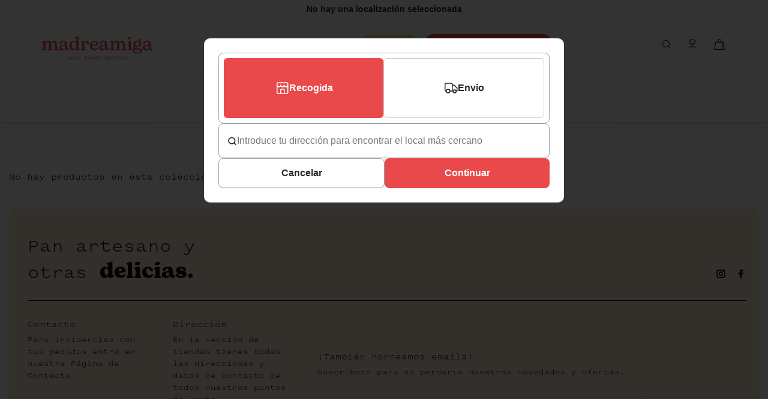

--- FILE ---
content_type: text/html; charset=utf-8
request_url: https://www.madreamiga.com/collections/all?page=2
body_size: 41148
content:
<!doctype html>
<!--[if IE 9]> <html class="ie9 no-js" lang="es"> <![endif]-->
<!-- [if (gt IE 9)|!(IE)]><! -->
<html
  
  class="no-js"
  lang="es"
>
  <!-- <![endif] -->
  <head>
  


    <script id="pandectes-rules">   /* PANDECTES-GDPR: DO NOT MODIFY AUTO GENERATED CODE OF THIS SCRIPT */      window.PandectesSettings = {"store":{"plan":"plus","theme":"Roscones | Shopigurus 1.0.1","primaryLocale":"es","adminMode":false},"tsPublished":1704827789,"declaration":{"showPurpose":false,"showProvider":false,"declIntroText":"Usamos cookies para optimizar la funcionalidad del sitio web, analizar el rendimiento y brindarle una experiencia personalizada. Algunas cookies son esenciales para que el sitio web funcione y funcione correctamente. Esas cookies no se pueden deshabilitar. En esta ventana puede gestionar su preferencia de cookies.","showDateGenerated":true},"language":{"languageMode":"Single","fallbackLanguage":"es","languageDetection":"browser","languagesSupported":[]},"texts":{"managed":{"headerText":{"es":"Respetamos tu privacidad"},"consentText":{"es":"Este sitio web utiliza cookies para garantizar que obtenga la mejor experiencia."},"dismissButtonText":{"es":"OK"},"linkText":{"es":"Aprende más"},"imprintText":{"es":"Imprimir"},"preferencesButtonText":{"es":"Preferencias"},"allowButtonText":{"es":"Aceptar"},"denyButtonText":{"es":"Disminución"},"leaveSiteButtonText":{"es":"Salir de este sitio"},"cookiePolicyText":{"es":"Política de cookies"},"preferencesPopupTitleText":{"es":"Gestionar las preferencias de consentimiento"},"preferencesPopupIntroText":{"es":"Usamos cookies para optimizar la funcionalidad del sitio web, analizar el rendimiento y brindarle una experiencia personalizada. Algunas cookies son esenciales para que el sitio web funcione y funcione correctamente. Esas cookies no se pueden desactivar. En esta ventana puede administrar su preferencia de cookies."},"preferencesPopupCloseButtonText":{"es":"Cerrar"},"preferencesPopupAcceptAllButtonText":{"es":"Aceptar todo"},"preferencesPopupRejectAllButtonText":{"es":"Rechazar todo"},"preferencesPopupSaveButtonText":{"es":"Guardar preferencias"},"accessSectionTitleText":{"es":"Portabilidad de datos"},"accessSectionParagraphText":{"es":"Tiene derecho a poder acceder a sus datos en cualquier momento."},"rectificationSectionTitleText":{"es":"Rectificación de datos"},"rectificationSectionParagraphText":{"es":"Tienes derecho a solicitar la actualización de tus datos siempre que lo creas oportuno."},"erasureSectionTitleText":{"es":"Derecho al olvido"},"erasureSectionParagraphText":{"es":"Tiene derecho a solicitar la eliminación de todos sus datos. Después de eso, ya no podrá acceder a su cuenta."},"declIntroText":{"es":"Usamos cookies para optimizar la funcionalidad del sitio web, analizar el rendimiento y brindarle una experiencia personalizada. Algunas cookies son esenciales para que el sitio web funcione y funcione correctamente. Esas cookies no se pueden deshabilitar. En esta ventana puede gestionar su preferencia de cookies."}},"categories":{"strictlyNecessaryCookiesTitleText":{"es":"Cookies estrictamente necesarias"},"functionalityCookiesTitleText":{"es":"Cookies funcionales"},"performanceCookiesTitleText":{"es":"Cookies de rendimiento"},"targetingCookiesTitleText":{"es":"Orientación de cookies"},"unclassifiedCookiesTitleText":{"es":"Cookies sin clasificar"},"strictlyNecessaryCookiesDescriptionText":{"es":"Estas cookies son esenciales para permitirle moverse por el sitio web y utilizar sus funciones, como acceder a áreas seguras del sitio web. El sitio web no puede funcionar correctamente sin estas cookies."},"functionalityCookiesDescriptionText":{"es":"Estas cookies permiten que el sitio proporcione una funcionalidad y personalización mejoradas. Pueden ser establecidos por nosotros o por proveedores externos cuyos servicios hemos agregado a nuestras páginas. Si no permite estas cookies, es posible que algunos o todos estos servicios no funcionen correctamente."},"performanceCookiesDescriptionText":{"es":"Estas cookies nos permiten monitorear y mejorar el rendimiento de nuestro sitio web. Por ejemplo, nos permiten contar las visitas, identificar las fuentes de tráfico y ver qué partes del sitio son más populares."},"targetingCookiesDescriptionText":{"es":"Nuestros socios publicitarios pueden establecer estas cookies a través de nuestro sitio. Estas empresas pueden utilizarlos para crear un perfil de sus intereses y mostrarle anuncios relevantes en otros sitios. No almacenan directamente información personal, sino que se basan en la identificación única de su navegador y dispositivo de Internet. Si no permite estas cookies, experimentará publicidad menos dirigida."},"unclassifiedCookiesDescriptionText":{"es":"Las cookies no clasificadas son cookies que estamos en proceso de clasificar, junto con los proveedores de cookies individuales."}},"auto":{"declName":{"es":"Nombre"},"declPath":{"es":"Sendero"},"declType":{"es":"Escribe"},"declDomain":{"es":"Dominio"},"declPurpose":{"es":"Objetivo"},"declProvider":{"es":"Proveedor"},"declRetention":{"es":"Retencion"},"declFirstParty":{"es":"First-party"},"declThirdParty":{"es":"Tercero"},"declSeconds":{"es":"segundos"},"declMinutes":{"es":"minutos"},"declHours":{"es":"horas"},"declDays":{"es":"días"},"declMonths":{"es":"meses"},"declYears":{"es":"años"},"declSession":{"es":"Sesión"},"cookiesDetailsText":{"es":"Detalles de las cookies"},"preferencesPopupAlwaysAllowedText":{"es":"Siempre permitido"},"submitButton":{"es":"Enviar"},"submittingButton":{"es":"Sumisión..."},"cancelButton":{"es":"Cancelar"},"guestsSupportInfoText":{"es":"Inicie sesión con su cuenta de cliente para continuar."},"guestsSupportEmailPlaceholder":{"es":"Dirección de correo electrónico"},"guestsSupportEmailValidationError":{"es":"El correo no es válido"},"guestsSupportEmailSuccessTitle":{"es":"gracias por tu solicitud"},"guestsSupportEmailFailureTitle":{"es":"Ocurrió un problema"},"guestsSupportEmailSuccessMessage":{"es":"Si está registrado como cliente de esta tienda, pronto recibirá un correo electrónico con instrucciones sobre cómo proceder."},"guestsSupportEmailFailureMessage":{"es":"Su solicitud no fue enviada. Vuelva a intentarlo y, si el problema persiste, comuníquese con el propietario de la tienda para obtener ayuda."},"confirmationSuccessTitle":{"es":"Tu solicitud está verificada"},"confirmationFailureTitle":{"es":"Ocurrió un problema"},"confirmationSuccessMessage":{"es":"Pronto nos comunicaremos con usted en cuanto a su solicitud."},"confirmationFailureMessage":{"es":"Su solicitud no fue verificada. Vuelva a intentarlo y, si el problema persiste, comuníquese con el propietario de la tienda para obtener ayuda."},"consentSectionTitleText":{"es":"Su consentimiento de cookies"},"consentSectionNoConsentText":{"es":"No ha dado su consentimiento a la política de cookies de este sitio web."},"consentSectionConsentedText":{"es":"Usted dio su consentimiento a la política de cookies de este sitio web en"},"consentStatus":{"es":"Preferencia de consentimiento"},"consentDate":{"es":"fecha de consentimiento"},"consentId":{"es":"ID de consentimiento"},"consentSectionChangeConsentActionText":{"es":"Cambiar la preferencia de consentimiento"},"accessSectionGDPRRequestsActionText":{"es":"Solicitudes de sujetos de datos"},"accessSectionAccountInfoActionText":{"es":"Información personal"},"accessSectionOrdersRecordsActionText":{"es":"Pedidos"},"accessSectionDownloadReportActionText":{"es":"Descargar todo"},"rectificationCommentPlaceholder":{"es":"Describe lo que quieres que se actualice"},"rectificationCommentValidationError":{"es":"Se requiere comentario"},"rectificationSectionEditAccountActionText":{"es":"Solicita una actualización"},"erasureSectionRequestDeletionActionText":{"es":"Solicitar la eliminación de datos personales"}}},"library":{"previewMode":false,"fadeInTimeout":0,"defaultBlocked":0,"showLink":true,"showImprintLink":false,"enabled":true,"cookie":{"name":"_pandectes_gdpr","expiryDays":365,"secure":true,"domain":""},"dismissOnScroll":false,"dismissOnWindowClick":false,"dismissOnTimeout":false,"palette":{"popup":{"background":"#FFFFFF","backgroundForCalculations":{"a":1,"b":255,"g":255,"r":255},"text":"#000000"},"button":{"background":"transparent","backgroundForCalculations":{"a":1,"b":255,"g":255,"r":255},"text":"#000000","textForCalculation":{"a":1,"b":0,"g":0,"r":0},"border":"#000000"}},"content":{"href":"https://www.madreamiga.com/pages/politica-de-privacidad","imprintHref":"/","close":"&#10005;","target":"_blank","logo":"<img class=\"cc-banner-logo\" height=\"10\" width=\"10\" src=\"https://cdn.shopify.com/s/files/1/0465/2554/6653/t/35/assets/pandectes-logo.png?v=1704827255\" alt=\"Madreamiga\" />"},"window":"<div role=\"dialog\" aria-live=\"polite\" aria-label=\"cookieconsent\" aria-describedby=\"cookieconsent:desc\" id=\"pandectes-banner\" class=\"cc-window-wrapper cc-bottom-wrapper\"><div class=\"pd-cookie-banner-window cc-window {{classes}}\"><!--googleoff: all-->{{children}}<!--googleon: all--></div></div>","compliance":{"custom":"<div class=\"cc-compliance cc-highlight\">{{preferences}}{{allow}}{{deny}}</div>"},"type":"custom","layouts":{"basic":"{{logo}}{{messagelink}}{{compliance}}{{close}}"},"position":"bottom","theme":"wired","revokable":false,"animateRevokable":false,"revokableReset":false,"revokableLogoUrl":"https://cdn.shopify.com/s/files/1/0465/2554/6653/t/35/assets/pandectes-reopen-logo.png?v=1704827256","revokablePlacement":"bottom-left","revokableMarginHorizontal":15,"revokableMarginVertical":15,"static":false,"autoAttach":true,"hasTransition":true,"blacklistPage":[""]},"geolocation":{"brOnly":false,"caOnly":false,"chOnly":false,"euOnly":false,"jpOnly":false,"thOnly":false,"canadaOnly":false,"globalVisibility":true},"dsr":{"guestsSupport":false,"accessSectionDownloadReportAuto":false},"banner":{"resetTs":1704827253,"extraCss":"        .cc-banner-logo {max-width: 24em!important;}    @media(min-width: 768px) {.cc-window.cc-floating{max-width: 24em!important;width: 24em!important;}}    .cc-message, .cc-header, .cc-logo {text-align: left}    .cc-window-wrapper{z-index: 2147483647;}    .cc-window{z-index: 2147483647;font-family: inherit;}    .cc-header{font-family: inherit;}    .pd-cp-ui{font-family: inherit; background-color: #FFFFFF;color:#000000;}    button.pd-cp-btn, a.pd-cp-btn{}    input + .pd-cp-preferences-slider{background-color: rgba(0, 0, 0, 0.3)}    .pd-cp-scrolling-section::-webkit-scrollbar{background-color: rgba(0, 0, 0, 0.3)}    input:checked + .pd-cp-preferences-slider{background-color: rgba(0, 0, 0, 1)}    .pd-cp-scrolling-section::-webkit-scrollbar-thumb {background-color: rgba(0, 0, 0, 1)}    .pd-cp-ui-close{color:#000000;}    .pd-cp-preferences-slider:before{background-color: #FFFFFF}    .pd-cp-title:before {border-color: #000000!important}    .pd-cp-preferences-slider{background-color:#000000}    .pd-cp-toggle{color:#000000!important}    @media(max-width:699px) {.pd-cp-ui-close-top svg {fill: #000000}}    .pd-cp-toggle:hover,.pd-cp-toggle:visited,.pd-cp-toggle:active{color:#000000!important}    .pd-cookie-banner-window {box-shadow: 0 0 18px rgb(0 0 0 / 20%);}  ","customJavascript":null,"showPoweredBy":false,"hybridStrict":false,"cookiesBlockedByDefault":"0","isActive":false,"implicitSavePreferences":true,"cookieIcon":false,"blockBots":false,"showCookiesDetails":true,"hasTransition":true,"blockingPage":false,"showOnlyLandingPage":false,"leaveSiteUrl":"https://www.google.com","linkRespectStoreLang":false},"cookies":{"0":[{"name":"keep_alive","domain":"www.madreamiga.com","path":"/","provider":"Shopify","firstParty":true,"retention":"30 minute(s)","expires":30,"unit":"declMinutes","purpose":{"es":"Se utiliza en relación con la localización del comprador."}},{"name":"secure_customer_sig","domain":"www.madreamiga.com","path":"/","provider":"Shopify","firstParty":true,"retention":"1 year(s)","expires":1,"unit":"declYears","purpose":{"es":"Se utiliza en relación con el inicio de sesión del cliente."}},{"name":"cart_currency","domain":"www.madreamiga.com","path":"/","provider":"Shopify","firstParty":true,"retention":"2 ","expires":2,"unit":"declSession","purpose":{"es":"La cookie es necesaria para la función de pago y pago seguro en el sitio web. Shopify.com proporciona esta función."}},{"name":"localization","domain":"www.madreamiga.com","path":"/","provider":"Shopify","firstParty":true,"retention":"1 year(s)","expires":1,"unit":"declYears","purpose":{"es":"Localización de tiendas Shopify"}},{"name":"_cmp_a","domain":".madreamiga.com","path":"/","provider":"Shopify","firstParty":false,"retention":"1 day(s)","expires":1,"unit":"declSession","purpose":{"es":"Se utiliza para administrar la configuración de privacidad del cliente."}},{"name":"shopify_pay_redirect","domain":"www.madreamiga.com","path":"/","provider":"Shopify","firstParty":true,"retention":"1 hour(s)","expires":1,"unit":"declHours","purpose":{"es":"La cookie es necesaria para la función de pago y pago seguro en el sitio web. Shopify.com proporciona esta función."}},{"name":"_secure_session_id","domain":"www.madreamiga.com","path":"/","provider":"Shopify","firstParty":true,"retention":"1 month(s)","expires":1,"unit":"declMonths","purpose":{"es":"Se utiliza en relación con la navegación a través de un escaparate."}},{"name":"cart","domain":"www.madreamiga.com","path":"/","provider":"Shopify","firstParty":true,"retention":"2 ","expires":2,"unit":"declSession","purpose":{"es":"Necesario para la funcionalidad del carrito de compras en el sitio web."}},{"name":"cart_ts","domain":"www.madreamiga.com","path":"/","provider":"Shopify","firstParty":true,"retention":"2 ","expires":2,"unit":"declSession","purpose":{"es":"Se utiliza en relación con el pago."}},{"name":"cart_sig","domain":"www.madreamiga.com","path":"/","provider":"Shopify","firstParty":true,"retention":"2 ","expires":2,"unit":"declSession","purpose":{"es":"Análisis de Shopify."}},{"name":"cookietest","domain":"www.madreamiga.com","path":"/","provider":"Shopify","firstParty":true,"retention":"Session","expires":1,"unit":"declSeconds","purpose":{"es":"Used to ensure our systems are working correctly."}}],"1":[],"2":[{"name":"_shopify_y","domain":".madreamiga.com","path":"/","provider":"Shopify","firstParty":false,"retention":"1 year(s)","expires":1,"unit":"declYears","purpose":{"es":"Análisis de Shopify."}},{"name":"_landing_page","domain":".madreamiga.com","path":"/","provider":"Shopify","firstParty":false,"retention":"2 ","expires":2,"unit":"declSession","purpose":{"es":"Realiza un seguimiento de las páginas de destino."}},{"name":"_shopify_s","domain":".madreamiga.com","path":"/","provider":"Shopify","firstParty":false,"retention":"30 minute(s)","expires":30,"unit":"declMinutes","purpose":{"es":"Análisis de Shopify."}},{"name":"_orig_referrer","domain":".madreamiga.com","path":"/","provider":"Shopify","firstParty":false,"retention":"2 ","expires":2,"unit":"declSession","purpose":{"es":"Realiza un seguimiento de las páginas de destino."}},{"name":"_shopify_sa_p","domain":".madreamiga.com","path":"/","provider":"Shopify","firstParty":false,"retention":"30 minute(s)","expires":30,"unit":"declMinutes","purpose":{"es":"Análisis de Shopify relacionados con marketing y referencias."}},{"name":"_gid","domain":".madreamiga.com","path":"/","provider":"Google","firstParty":false,"retention":"1 day(s)","expires":1,"unit":"declSession","purpose":{"es":"Google Analytics coloca una cookie para contar y realizar un seguimiento de las páginas vistas."}},{"name":"_gat","domain":".madreamiga.com","path":"/","provider":"Google","firstParty":false,"retention":"1 minute(s)","expires":1,"unit":"declMinutes","purpose":{"es":"Google Analytics coloca una cookie para filtrar las solicitudes de los bots."}},{"name":"_shopify_sa_t","domain":".madreamiga.com","path":"/","provider":"Shopify","firstParty":false,"retention":"30 minute(s)","expires":30,"unit":"declMinutes","purpose":{"es":"Análisis de Shopify relacionados con marketing y referencias."}},{"name":"_ga","domain":".madreamiga.com","path":"/","provider":"Google","firstParty":false,"retention":"1 year(s)","expires":1,"unit":"declYears","purpose":{"es":"La cookie está configurada por Google Analytics con funcionalidad desconocida"}},{"name":"_shopify_d","domain":"com","path":"/","provider":"Shopify","firstParty":false,"retention":"Session","expires":1,"unit":"declSeconds","purpose":{"es":"Análisis de Shopify."}},{"name":"_shopify_d","domain":"madreamiga.com","path":"/","provider":"Shopify","firstParty":false,"retention":"Session","expires":1,"unit":"declSeconds","purpose":{"es":"Análisis de Shopify."}},{"name":"_boomr_clss","domain":"https://www.madreamiga.com","path":"/","provider":"Shopify","firstParty":true,"retention":"Persistent","expires":1,"unit":"declYears","purpose":{"es":"Se utiliza para monitorear y optimizar el rendimiento de las tiendas Shopify."}},{"name":"_ga_S9WF4X9T1J","domain":".madreamiga.com","path":"/","provider":"Google","firstParty":false,"retention":"1 year(s)","expires":1,"unit":"declYears","purpose":{"es":""}},{"name":"_ga_C676N6VHPE","domain":".madreamiga.com","path":"/","provider":"Google","firstParty":false,"retention":"1 year(s)","expires":1,"unit":"declYears","purpose":{"es":""}}],"4":[{"name":"__kla_id","domain":"www.madreamiga.com","path":"/","provider":"Klaviyo","firstParty":true,"retention":"1 year(s)","expires":1,"unit":"declYears","purpose":{"es":"Rastrea cuando alguien hace clic a través de un correo electrónico de Klaviyo a su sitio web"}},{"name":"_fbp","domain":".madreamiga.com","path":"/","provider":"Facebook","firstParty":false,"retention":"3 month(s)","expires":3,"unit":"declMonths","purpose":{"es":"Facebook coloca una cookie para rastrear las visitas a través de los sitios web."}},{"name":"lastExternalReferrerTime","domain":"https://www.madreamiga.com","path":"/","provider":"Facebook","firstParty":true,"retention":"Persistent","expires":1,"unit":"declYears","purpose":{"es":"Contiene la marca de tiempo de la última actualización de la cookie lastExternalReferrer."}},{"name":"wpm-domain-test","domain":"com","path":"/","provider":"Shopify","firstParty":false,"retention":"Session","expires":1,"unit":"declSeconds","purpose":{"es":"Se utiliza para probar el almacenamiento de parámetros sobre productos agregados al carrito o moneda de pago."}},{"name":"wpm-domain-test","domain":"madreamiga.com","path":"/","provider":"Shopify","firstParty":false,"retention":"Session","expires":1,"unit":"declSeconds","purpose":{"es":"Se utiliza para probar el almacenamiento de parámetros sobre productos agregados al carrito o moneda de pago."}},{"name":"wpm-domain-test","domain":"www.madreamiga.com","path":"/","provider":"Shopify","firstParty":true,"retention":"Session","expires":1,"unit":"declSeconds","purpose":{"es":"Se utiliza para probar el almacenamiento de parámetros sobre productos agregados al carrito o moneda de pago."}},{"name":"lastExternalReferrer","domain":"https://www.madreamiga.com","path":"/","provider":"Facebook","firstParty":true,"retention":"Persistent","expires":1,"unit":"declYears","purpose":{"es":"Detecta cómo el usuario llegó al sitio web registrando su última dirección URL."}}],"8":[{"name":"_goo_Fg3ld","domain":"www.madreamiga.com","path":"/","provider":"Unknown","firstParty":true,"retention":"1 day(s)","expires":1,"unit":"declSession","purpose":{"es":""}},{"name":"csrftoken","domain":".instagram.com","path":"/","provider":"Unknown","firstParty":false,"retention":"1 year(s)","expires":1,"unit":"declYears","purpose":{"es":""}},{"name":"History.store","domain":"https://www.madreamiga.com","path":"/","provider":"Unknown","firstParty":true,"retention":"Session","expires":1,"unit":"declYears","purpose":{"es":""}},{"name":"returneduser","domain":"https://www.madreamiga.com","path":"/","provider":"Unknown","firstParty":true,"retention":"Session","expires":1,"unit":"declYears","purpose":{"es":""}},{"name":"klaviyoPagesVisitCount","domain":"https://www.madreamiga.com","path":"/","provider":"Unknown","firstParty":true,"retention":"Session","expires":1,"unit":"declYears","purpose":{"es":""}},{"name":"klaviyoOnsite","domain":"https://www.madreamiga.com","path":"/","provider":"Unknown","firstParty":true,"retention":"Persistent","expires":1,"unit":"declYears","purpose":{"es":""}},{"name":"bugsnag-anonymous-id","domain":"https://pay.shopify.com","path":"/","provider":"Unknown","firstParty":false,"retention":"Persistent","expires":1,"unit":"declYears","purpose":{"es":""}},{"name":"__storage_test__","domain":"https://www.madreamiga.com","path":"/","provider":"Unknown","firstParty":true,"retention":"Persistent","expires":1,"unit":"declYears","purpose":{"es":""}},{"name":"local-storage-test","domain":"https://www.madreamiga.com","path":"/","provider":"Unknown","firstParty":true,"retention":"Persistent","expires":1,"unit":"declYears","purpose":{"es":""}},{"name":"_kla_test","domain":"https://www.madreamiga.com","path":"/","provider":"Unknown","firstParty":true,"retention":"Persistent","expires":1,"unit":"declYears","purpose":{"es":""}},{"name":"TEST","domain":"https://www.madreamiga.com","path":"/","provider":"Unknown","firstParty":true,"retention":"Session","expires":1,"unit":"declYears","purpose":{"es":""}}]},"blocker":{"isActive":false,"googleConsentMode":{"id":"","analyticsId":"","isActive":false,"adStorageCategory":4,"analyticsStorageCategory":2,"personalizationStorageCategory":1,"functionalityStorageCategory":1,"customEvent":true,"securityStorageCategory":0,"redactData":true,"urlPassthrough":false,"dataLayerProperty":"dataLayer"},"facebookPixel":{"id":"","isActive":false,"ldu":false},"rakuten":{"isActive":false,"cmp":false,"ccpa":false},"gpcIsActive":false,"defaultBlocked":0,"patterns":{"whiteList":[],"blackList":{"1":[],"2":[],"4":[],"8":[]},"iframesWhiteList":[],"iframesBlackList":{"1":[],"2":[],"4":[],"8":[]},"beaconsWhiteList":[],"beaconsBlackList":{"1":[],"2":[],"4":[],"8":[]}}}}      !function(){"use strict";window.PandectesRules=window.PandectesRules||{},window.PandectesRules.manualBlacklist={1:[],2:[],4:[]},window.PandectesRules.blacklistedIFrames={1:[],2:[],4:[]},window.PandectesRules.blacklistedCss={1:[],2:[],4:[]},window.PandectesRules.blacklistedBeacons={1:[],2:[],4:[]};var e="javascript/blocked",t="_pandectes_gdpr";function n(e){return new RegExp(e.replace(/[/\\.+?$()]/g,"\\$&").replace("*","(.*)"))}var r=function(e){try{return JSON.parse(e)}catch(e){return!1}},a=function(e){var t=arguments.length>1&&void 0!==arguments[1]?arguments[1]:"log",n=new URLSearchParams(window.location.search);n.get("log")&&console[t]("PandectesRules: ".concat(e))};function i(e,t){var n=Object.keys(e);if(Object.getOwnPropertySymbols){var r=Object.getOwnPropertySymbols(e);t&&(r=r.filter((function(t){return Object.getOwnPropertyDescriptor(e,t).enumerable}))),n.push.apply(n,r)}return n}function s(e){for(var t=1;t<arguments.length;t++){var n=null!=arguments[t]?arguments[t]:{};t%2?i(Object(n),!0).forEach((function(t){o(e,t,n[t])})):Object.getOwnPropertyDescriptors?Object.defineProperties(e,Object.getOwnPropertyDescriptors(n)):i(Object(n)).forEach((function(t){Object.defineProperty(e,t,Object.getOwnPropertyDescriptor(n,t))}))}return e}function o(e,t,n){return t in e?Object.defineProperty(e,t,{value:n,enumerable:!0,configurable:!0,writable:!0}):e[t]=n,e}function c(e,t){return function(e){if(Array.isArray(e))return e}(e)||function(e,t){var n=null==e?null:"undefined"!=typeof Symbol&&e[Symbol.iterator]||e["@@iterator"];if(null==n)return;var r,a,i=[],s=!0,o=!1;try{for(n=n.call(e);!(s=(r=n.next()).done)&&(i.push(r.value),!t||i.length!==t);s=!0);}catch(e){o=!0,a=e}finally{try{s||null==n.return||n.return()}finally{if(o)throw a}}return i}(e,t)||u(e,t)||function(){throw new TypeError("Invalid attempt to destructure non-iterable instance.\nIn order to be iterable, non-array objects must have a [Symbol.iterator]() method.")}()}function l(e){return function(e){if(Array.isArray(e))return d(e)}(e)||function(e){if("undefined"!=typeof Symbol&&null!=e[Symbol.iterator]||null!=e["@@iterator"])return Array.from(e)}(e)||u(e)||function(){throw new TypeError("Invalid attempt to spread non-iterable instance.\nIn order to be iterable, non-array objects must have a [Symbol.iterator]() method.")}()}function u(e,t){if(e){if("string"==typeof e)return d(e,t);var n=Object.prototype.toString.call(e).slice(8,-1);return"Object"===n&&e.constructor&&(n=e.constructor.name),"Map"===n||"Set"===n?Array.from(e):"Arguments"===n||/^(?:Ui|I)nt(?:8|16|32)(?:Clamped)?Array$/.test(n)?d(e,t):void 0}}function d(e,t){(null==t||t>e.length)&&(t=e.length);for(var n=0,r=new Array(t);n<t;n++)r[n]=e[n];return r}var f=!(void 0===window.dataLayer||!Array.isArray(window.dataLayer)||!window.dataLayer.some((function(e){return"pandectes_full_scan"===e.event})));a("userAgent -> ".concat(window.navigator.userAgent.substring(0,50)));var p=function(){var e,n=arguments.length>0&&void 0!==arguments[0]?arguments[0]:t,a="; "+document.cookie,i=a.split("; "+n+"=");if(i.length<2)e={};else{var s=i.pop(),o=s.split(";");e=window.atob(o.shift())}var c=r(e);return!1!==c?c:e}(),g=window.PandectesSettings,y=g.banner.isActive,h=g.blocker.defaultBlocked,m=p&&null!==p.preferences&&void 0!==p.preferences?p.preferences:null,v=f?0:y?null===m?h:m:0,w={1:0==(1&v),2:0==(2&v),4:0==(4&v)},b=window.PandectesSettings.blocker.patterns,k=b.blackList,L=b.whiteList,S=b.iframesBlackList,P=b.iframesWhiteList,A=b.beaconsBlackList,C=b.beaconsWhiteList,_={blackList:[],whiteList:[],iframesBlackList:{1:[],2:[],4:[],8:[]},iframesWhiteList:[],beaconsBlackList:{1:[],2:[],4:[],8:[]},beaconsWhiteList:[]};[1,2,4].map((function(e){var t;w[e]||((t=_.blackList).push.apply(t,l(k[e].length?k[e].map(n):[])),_.iframesBlackList[e]=S[e].length?S[e].map(n):[],_.beaconsBlackList[e]=A[e].length?A[e].map(n):[])})),_.whiteList=L.length?L.map(n):[],_.iframesWhiteList=P.length?P.map(n):[],_.beaconsWhiteList=C.length?C.map(n):[];var B={scripts:[],iframes:{1:[],2:[],4:[]},beacons:{1:[],2:[],4:[]},css:{1:[],2:[],4:[]}},E=function(t,n){return t&&(!n||n!==e)&&(!_.blackList||_.blackList.some((function(e){return e.test(t)})))&&(!_.whiteList||_.whiteList.every((function(e){return!e.test(t)})))},O=function(e){var t=e.getAttribute("src");return _.blackList&&_.blackList.every((function(e){return!e.test(t)}))||_.whiteList&&_.whiteList.some((function(e){return e.test(t)}))},I=function(e,t){var n=_.iframesBlackList[t],r=_.iframesWhiteList;return e&&(!n||n.some((function(t){return t.test(e)})))&&(!r||r.every((function(t){return!t.test(e)})))},j=function(e,t){var n=_.beaconsBlackList[t],r=_.beaconsWhiteList;return e&&(!n||n.some((function(t){return t.test(e)})))&&(!r||r.every((function(t){return!t.test(e)})))},R=new MutationObserver((function(e){for(var t=0;t<e.length;t++)for(var n=e[t].addedNodes,r=0;r<n.length;r++){var a=n[r],i=a.dataset&&a.dataset.cookiecategory;if(1===a.nodeType&&"LINK"===a.tagName){var s=a.dataset&&a.dataset.href;if(s&&i)switch(i){case"functionality":case"C0001":B.css[1].push(s);break;case"performance":case"C0002":B.css[2].push(s);break;case"targeting":case"C0003":B.css[4].push(s)}}}})),T=new MutationObserver((function(t){for(var n=0;n<t.length;n++)for(var r=t[n].addedNodes,a=function(t){var n=r[t],a=n.src||n.dataset&&n.dataset.src,i=n.dataset&&n.dataset.cookiecategory;if(1===n.nodeType&&"IFRAME"===n.tagName){if(a){var s=!1;I(a,1)||"functionality"===i||"C0001"===i?(s=!0,B.iframes[1].push(a)):I(a,2)||"performance"===i||"C0002"===i?(s=!0,B.iframes[2].push(a)):(I(a,4)||"targeting"===i||"C0003"===i)&&(s=!0,B.iframes[4].push(a)),s&&(n.removeAttribute("src"),n.setAttribute("data-src",a))}}else if(1===n.nodeType&&"IMG"===n.tagName){if(a){var o=!1;j(a,1)?(o=!0,B.beacons[1].push(a)):j(a,2)?(o=!0,B.beacons[2].push(a)):j(a,4)&&(o=!0,B.beacons[4].push(a)),o&&(n.removeAttribute("src"),n.setAttribute("data-src",a))}}else if(1===n.nodeType&&"LINK"===n.tagName){var c=n.dataset&&n.dataset.href;if(c&&i)switch(i){case"functionality":case"C0001":B.css[1].push(c);break;case"performance":case"C0002":B.css[2].push(c);break;case"targeting":case"C0003":B.css[4].push(c)}}else if(1===n.nodeType&&"SCRIPT"===n.tagName){var l=n.type,u=!1;if(E(a,l))u=!0;else if(a&&i)switch(i){case"functionality":case"C0001":u=!0,window.PandectesRules.manualBlacklist[1].push(a);break;case"performance":case"C0002":u=!0,window.PandectesRules.manualBlacklist[2].push(a);break;case"targeting":case"C0003":u=!0,window.PandectesRules.manualBlacklist[4].push(a)}if(u){B.scripts.push([n,l]),n.type=e;n.addEventListener("beforescriptexecute",(function t(r){n.getAttribute("type")===e&&r.preventDefault(),n.removeEventListener("beforescriptexecute",t)})),n.parentElement&&n.parentElement.removeChild(n)}}},i=0;i<r.length;i++)a(i)})),x=document.createElement,N={src:Object.getOwnPropertyDescriptor(HTMLScriptElement.prototype,"src"),type:Object.getOwnPropertyDescriptor(HTMLScriptElement.prototype,"type")};window.PandectesRules.unblockCss=function(e){var t=B.css[e]||[];t.length&&a("Unblocking CSS for ".concat(e)),t.forEach((function(e){var t=document.querySelector('link[data-href^="'.concat(e,'"]'));t.removeAttribute("data-href"),t.href=e})),B.css[e]=[]},window.PandectesRules.unblockIFrames=function(e){var t=B.iframes[e]||[];t.length&&a("Unblocking IFrames for ".concat(e)),_.iframesBlackList[e]=[],t.forEach((function(e){var t=document.querySelector('iframe[data-src^="'.concat(e,'"]'));t.removeAttribute("data-src"),t.src=e})),B.iframes[e]=[]},window.PandectesRules.unblockBeacons=function(e){var t=B.beacons[e]||[];t.length&&a("Unblocking Beacons for ".concat(e)),_.beaconsBlackList[e]=[],t.forEach((function(e){var t=document.querySelector('img[data-src^="'.concat(e,'"]'));t.removeAttribute("data-src"),t.src=e})),B.beacons[e]=[]},window.PandectesRules.unblockInlineScripts=function(e){var t=1===e?"functionality":2===e?"performance":"targeting";document.querySelectorAll('script[type="javascript/blocked"][data-cookiecategory="'.concat(t,'"]')).forEach((function(e){var t=e.textContent;e.parentNode.removeChild(e);var n=document.createElement("script");n.type="text/javascript",n.textContent=t,document.body.appendChild(n)}))},window.PandectesRules.unblock=function(t){t.length<1?(_.blackList=[],_.whiteList=[],_.iframesBlackList=[],_.iframesWhiteList=[]):(_.blackList&&(_.blackList=_.blackList.filter((function(e){return t.every((function(t){return"string"==typeof t?!e.test(t):t instanceof RegExp?e.toString()!==t.toString():void 0}))}))),_.whiteList&&(_.whiteList=[].concat(l(_.whiteList),l(t.map((function(e){if("string"==typeof e){var t=".*"+n(e)+".*";if(_.whiteList.every((function(e){return e.toString()!==t.toString()})))return new RegExp(t)}else if(e instanceof RegExp&&_.whiteList.every((function(t){return t.toString()!==e.toString()})))return e;return null})).filter(Boolean)))));for(var r=document.querySelectorAll('script[type="'.concat(e,'"]')),i=0;i<r.length;i++){var s=r[i];O(s)&&(B.scripts.push([s,"application/javascript"]),s.parentElement.removeChild(s))}var o=0;l(B.scripts).forEach((function(e,t){var n=c(e,2),r=n[0],a=n[1];if(O(r)){for(var i=document.createElement("script"),s=0;s<r.attributes.length;s++){var l=r.attributes[s];"src"!==l.name&&"type"!==l.name&&i.setAttribute(l.name,r.attributes[s].value)}i.setAttribute("src",r.src),i.setAttribute("type",a||"application/javascript"),document.head.appendChild(i),B.scripts.splice(t-o,1),o++}})),0==_.blackList.length&&0===_.iframesBlackList[1].length&&0===_.iframesBlackList[2].length&&0===_.iframesBlackList[4].length&&0===_.beaconsBlackList[1].length&&0===_.beaconsBlackList[2].length&&0===_.beaconsBlackList[4].length&&(a("Disconnecting observers"),T.disconnect(),R.disconnect())};var M,D,W=window.PandectesSettings.store.adminMode,z=window.PandectesSettings.blocker;M=function(){!function(){var e=window.Shopify.trackingConsent;try{var t=W&&!window.Shopify.AdminBarInjector,n={preferences:0==(1&v)||f||t,analytics:0==(2&v)||f||t,marketing:0==(4&v)||f||t};e.firstPartyMarketingAllowed()===n.marketing&&e.analyticsProcessingAllowed()===n.analytics&&e.preferencesProcessingAllowed()===n.preferences||e.setTrackingConsent(n,(function(e){e&&e.error?a("Shopify.customerPrivacy API - failed to setTrackingConsent"):a("Shopify.customerPrivacy API - setTrackingConsent(".concat(JSON.stringify(n),")"))}))}catch(e){a("Shopify.customerPrivacy API - exception")}}(),function(){var e=window.Shopify.trackingConsent,t=e.currentVisitorConsent();if(z.gpcIsActive&&"CCPA"===e.getRegulation()&&"no"===t.gpc&&"yes"!==t.sale_of_data){var n={sale_of_data:!1};e.setTrackingConsent(n,(function(e){e&&e.error?a("Shopify.customerPrivacy API - failed to setTrackingConsent({".concat(JSON.stringify(n),")")):a("Shopify.customerPrivacy API - setTrackingConsent(".concat(JSON.stringify(n),")"))}))}}()},D=null,window.Shopify&&window.Shopify.loadFeatures&&window.Shopify.trackingConsent?M():D=setInterval((function(){window.Shopify&&window.Shopify.loadFeatures&&(clearInterval(D),window.Shopify.loadFeatures([{name:"consent-tracking-api",version:"0.1"}],(function(e){e?a("Shopify.customerPrivacy API - failed to load"):(a("Shopify.customerPrivacy API - loaded"),M())})))}),10);var F=window.PandectesSettings,U=F.banner.isActive,q=F.blocker.googleConsentMode,J=q.isActive,H=q.customEvent,$=q.redactData,G=q.urlPassthrough,K=q.adStorageCategory,V=q.analyticsStorageCategory,Y=q.functionalityStorageCategory,Q=q.personalizationStorageCategory,X=q.securityStorageCategory,Z=q.dataLayerProperty,ee=void 0===Z?"dataLayer":Z;function te(){window[ee].push(arguments)}window[ee]=window[ee]||[];var ne,re,ae={hasInitialized:!1,ads_data_redaction:!1,url_passthrough:!1,data_layer_property:"dataLayer",storage:{ad_storage:"granted",ad_user_data:"granted",ad_personalization:"granted",analytics_storage:"granted",functionality_storage:"granted",personalization_storage:"granted",security_storage:"granted",wait_for_update:500}};if(U&&J){var ie=0==(v&K)?"granted":"denied",se=0==(v&V)?"granted":"denied",oe=0==(v&Y)?"granted":"denied",ce=0==(v&Q)?"granted":"denied",le=0==(v&X)?"granted":"denied";ae.hasInitialized=!0,ae.ads_data_redaction="denied"===ie&&$,ae.url_passthrough=G,ae.storage.ad_storage=ie,ae.storage.ad_user_data=ie,ae.storage.ad_personalization=ie,ae.storage.analytics_storage=se,ae.storage.functionality_storage=oe,ae.storage.personalization_storage=ce,ae.storage.security_storage=le,ae.data_layer_property=ee||"dataLayer",ae.ads_data_redaction&&te("set","ads_data_redaction",ae.ads_data_redaction),ae.url_passthrough&&te("set","url_passthrough",ae.url_passthrough),te("consent","default",ae.storage),a("Google consent mode initialized")}U&&H&&(re=7===(ne=v)?"deny":0===ne?"allow":"mixed",window[ee].push({event:"Pandectes_Consent_Update",pandectes_status:re,pandectes_categories:{C0000:"allow",C0001:w[1]?"allow":"deny",C0002:w[2]?"allow":"deny",C0003:w[4]?"allow":"deny"}}),a("PandectesCustomEvent pushed to the dataLayer")),window.PandectesRules.gcm=ae;var ue=window.PandectesSettings,de=ue.banner.isActive,fe=ue.blocker.isActive;a("Blocker -> "+(fe?"Active":"Inactive")),a("Banner -> "+(de?"Active":"Inactive")),a("ActualPrefs -> "+v);var pe=null===m&&/\/checkouts\//.test(window.location.pathname);0!==v&&!1===f&&fe&&!pe?(a("Blocker will execute"),document.createElement=function(){for(var t=arguments.length,n=new Array(t),r=0;r<t;r++)n[r]=arguments[r];if("script"!==n[0].toLowerCase())return x.bind?x.bind(document).apply(void 0,n):x;var a=x.bind(document).apply(void 0,n);try{Object.defineProperties(a,{src:s(s({},N.src),{},{set:function(t){E(t,a.type)&&N.type.set.call(this,e),N.src.set.call(this,t)}}),type:s(s({},N.type),{},{get:function(){var t=N.type.get.call(this);return t===e||E(this.src,t)?null:t},set:function(t){var n=E(a.src,a.type)?e:t;N.type.set.call(this,n)}})}),a.setAttribute=function(t,n){if("type"===t){var r=E(a.src,a.type)?e:n;N.type.set.call(a,r)}else"src"===t?(E(n,a.type)&&N.type.set.call(a,e),N.src.set.call(a,n)):HTMLScriptElement.prototype.setAttribute.call(a,t,n)}}catch(e){console.warn("Yett: unable to prevent script execution for script src ",a.src,".\n",'A likely cause would be because you are using a third-party browser extension that monkey patches the "document.createElement" function.')}return a},T.observe(document.documentElement,{childList:!0,subtree:!0}),R.observe(document.documentElement,{childList:!0,subtree:!0})):a("Blocker will not execute")}();
</script>

    
    
    <title>Productos &ndash; Página 2</title>
    <meta name="description" content="">
    <meta name="smartseo-keyword" content="">
    <meta name="smartseo-timestamp" content="0">

<meta name="description" content="">


<title>Productos</title>

<!-- secomapp-json-ld -->

<!-- smart-seo-json-ld-store -->
<script type="application/ld+json">
{
   "@context": "http://schema.org",
   "@type": "WebSite",
   "url": "https://www.madreamiga.com/",
   "potentialAction": {
     "@type": "SearchAction",
     "target": "https://www.madreamiga.com/search?q={search_term_string}",
     "query-input": "required name=search_term_string"
   }
}
</script>
<script type="application/ld+json">
{
	"@context": "http://schema.org",
	"@type": "Organization",
	"url": "http://www.madreamiga.com"}
</script>
<!-- End - smart-seo-json-ld-store -->



<!-- secomapp-json-ld-Breadcrumb -->
<script type="application/ld+json">
    {
        "@context": "http://schema.org",
        "@type": "BreadcrumbList",
        "itemListElement": [{
            "@type": "ListItem",
            "position": 1,
            "item": {
                "@type": "Website",
                "@id": "https://www.madreamiga.com",
                "name": "Madreamiga"
            }
        },{
                "@type": "ListItem",
                "position": 2,
                "item": {
                    "@type": "CollectionPage",
                    "@id":  "https://www.madreamiga.com/collections/all",
                    "name": "Productos"
                }
            }]

 }
</script><!-- secomapp-json-ld-collection -->

<script type="application/ld+json">
    [
        {
            "@context" : "http://schema.org",
            "@type": "CollectionPage",
            "name": "Productos",
            "url": "https://www.madreamiga.com/collections/all",
            "description": "",
            "image": "https://www.madreamiga.com/cdn/shopifycloud/storefront/assets/no-image-2048-a2addb12.gif"
        }]
</script>

    <!-- Google Tag Manager -->
    <script>
      (function (w, d, s, l, i) {
        w[l] = w[l] || [];
        w[l].push({ 'gtm.start': new Date().getTime(), event: 'gtm.js' });
        var f = d.getElementsByTagName(s)[0],
          j = d.createElement(s),
          dl = l != 'dataLayer' ? '&l=' + l : '';
        j.async = true;
        j.src = 'https://www.googletagmanager.com/gtm.js?id=' + i + dl;
        f.parentNode.insertBefore(j, f);
      })(window, document, 'script', 'dataLayer', 'GTM-NPQDWSG');
    </script>
    <!-- End Google Tag Manager -->
    <!-- Basic page needs ================================================== -->
    <meta charset="utf-8">
    <!--[if IE]> <meta http-equiv="X-UA-Compatible" content="IE=edge,chrome=1"> <![endif]-->
    <meta name="viewport" content="width=device-width,initial-scale=1">
    <meta name="theme-color" content="#e9494b">
    <meta name="keywords" content="Shopify Template">
    <meta name="author" content="p-themes">
    <link rel="canonical" href="https://www.madreamiga.com/collections/all?page=2"><link rel="shortcut icon" href="//www.madreamiga.com/cdn/shop/files/croissant_logo_660_px-09_32x32.png?v=1701163502" type="image/png"><!-- Title and description ================================================== --><script>
(function () {
  var path = window.location.pathname;

  if (path === '/en' || path === '/en/' || path.startsWith('/en/')) {
    var newPath = path.replace(/^\/en(\/|$)/, '/');
    window.location.replace(newPath + window.location.search);
  }
})();
</script>
    <!-- Social meta ================================================== --><!-- /snippets/social-meta-tags.liquid -->




<meta property="og:site_name" content="Madreamiga">
<meta property="og:url" content="https://www.madreamiga.com/collections/all?page=2">
<meta property="og:title" content="Productos">
<meta property="og:type" content="product.group">
<meta property="og:description" content="Madreamiga nace para marcar un antes y un después en el concepto de panadería y bollería artesana en España. Madreamiga, pan y otras delicias. Pan de masa madre y bollería a domicilio ">

<meta property="og:image" content="http://www.madreamiga.com/cdn/shop/files/Mesa_de_trabajo_2_1200x1200.jpg?v=1701164801">
<meta property="og:image:secure_url" content="https://www.madreamiga.com/cdn/shop/files/Mesa_de_trabajo_2_1200x1200.jpg?v=1701164801">


<meta name="twitter:card" content="summary_large_image">
<meta name="twitter:title" content="Productos">
<meta name="twitter:description" content="Madreamiga nace para marcar un antes y un después en el concepto de panadería y bollería artesana en España. Madreamiga, pan y otras delicias. Pan de masa madre y bollería a domicilio ">
<!-- Helpers ================================================== -->
    <!-- CSS ================================================== -->
<!-- FMSDJ-2 Divyani 9/4/2021 -->
<link href="//www.madreamiga.com/cdn/shop/t/48/assets/slick.css?v=98340474046176884051762184239" rel="stylesheet" type="text/css" media="all" />
<link href="//www.madreamiga.com/cdn/shop/t/48/assets/slick-theme.css?v=111566387709569418871762184238" rel="stylesheet" type="text/css" media="all" />
<link href="//www.madreamiga.com/cdn/shop/t/48/assets/theme.css?v=106560440111215735151763619447" rel="stylesheet" type="text/css" media="all" />
<link href="//www.madreamiga.com/cdn/shop/t/48/assets/custom.css?v=84588003988927463151766755435" rel="stylesheet" type="text/css" media="all" />
<link href="//www.madreamiga.com/cdn/shop/t/48/assets/style_v.css?v=41734725801667460521762184237" rel="stylesheet" type="text/css" media="all" />
<link href="//www.madreamiga.com/cdn/shop/t/48/assets/style_a.css?v=54399723176188150131764017142" rel="stylesheet" type="text/css" media="all" />


<script src="//www.madreamiga.com/cdn/shop/t/48/assets/jquery.min.js?v=146653844047132007351762184237" defer="defer"></script>
    <script src="//www.madreamiga.com/cdn/shop/t/48/assets/slick.js?v=18270799639888039791762184240" defer="defer"></script>
    <script src="//www.madreamiga.com/cdn/shop/t/48/assets/quantity-selector.js?v=174867570438895105221763619441" defer="defer"></script>
    <script src="//www.madreamiga.com/cdn/shop/t/48/assets/custom.js?v=149607284394899750801766755281" defer="defer"></script><!-- Header hook for plugins ================================================== -->
    <script>window.performance && window.performance.mark && window.performance.mark('shopify.content_for_header.start');</script><meta name="google-site-verification" content="mOKIKBjYdlKITRllmXnhAMtmUv_bTZlc8e_VIyTu8p8">
<meta id="shopify-digital-wallet" name="shopify-digital-wallet" content="/46525546653/digital_wallets/dialog">
<meta name="shopify-checkout-api-token" content="6280feabef5ca9e9132733655ff0c08f">
<meta id="in-context-paypal-metadata" data-shop-id="46525546653" data-venmo-supported="false" data-environment="production" data-locale="es_ES" data-paypal-v4="true" data-currency="EUR">
<link rel="alternate" type="application/atom+xml" title="Feed" href="/collections/all.atom" />
<link rel="prev" href="/collections/all?page=1">
<link rel="alternate" hreflang="x-default" href="https://www.madreamiga.com/collections/all?page=2">
<link rel="alternate" hreflang="es" href="https://www.madreamiga.com/collections/all?page=2">
<link rel="alternate" hreflang="en" href="https://www.madreamiga.com/en/collections/all?page=2">
<script async="async" src="/checkouts/internal/preloads.js?locale=es-ES"></script>
<link rel="preconnect" href="https://shop.app" crossorigin="anonymous">
<script async="async" src="https://shop.app/checkouts/internal/preloads.js?locale=es-ES&shop_id=46525546653" crossorigin="anonymous"></script>
<script id="apple-pay-shop-capabilities" type="application/json">{"shopId":46525546653,"countryCode":"ES","currencyCode":"EUR","merchantCapabilities":["supports3DS"],"merchantId":"gid:\/\/shopify\/Shop\/46525546653","merchantName":"Madreamiga","requiredBillingContactFields":["postalAddress","email","phone"],"requiredShippingContactFields":["postalAddress","email","phone"],"shippingType":"shipping","supportedNetworks":["visa","maestro","masterCard","amex"],"total":{"type":"pending","label":"Madreamiga","amount":"1.00"},"shopifyPaymentsEnabled":true,"supportsSubscriptions":true}</script>
<script id="shopify-features" type="application/json">{"accessToken":"6280feabef5ca9e9132733655ff0c08f","betas":["rich-media-storefront-analytics"],"domain":"www.madreamiga.com","predictiveSearch":true,"shopId":46525546653,"locale":"es"}</script>
<script>var Shopify = Shopify || {};
Shopify.shop = "miguina.myshopify.com";
Shopify.locale = "es";
Shopify.currency = {"active":"EUR","rate":"1.0"};
Shopify.country = "ES";
Shopify.theme = {"name":"madreamiga\/Migración-Herramienta","id":188752789844,"schema_name":"Wokiee","schema_version":"1.9.1","theme_store_id":null,"role":"main"};
Shopify.theme.handle = "null";
Shopify.theme.style = {"id":null,"handle":null};
Shopify.cdnHost = "www.madreamiga.com/cdn";
Shopify.routes = Shopify.routes || {};
Shopify.routes.root = "/";</script>
<script type="module">!function(o){(o.Shopify=o.Shopify||{}).modules=!0}(window);</script>
<script>!function(o){function n(){var o=[];function n(){o.push(Array.prototype.slice.apply(arguments))}return n.q=o,n}var t=o.Shopify=o.Shopify||{};t.loadFeatures=n(),t.autoloadFeatures=n()}(window);</script>
<script>
  window.ShopifyPay = window.ShopifyPay || {};
  window.ShopifyPay.apiHost = "shop.app\/pay";
  window.ShopifyPay.redirectState = null;
</script>
<script id="shop-js-analytics" type="application/json">{"pageType":"collection"}</script>
<script defer="defer" async type="module" src="//www.madreamiga.com/cdn/shopifycloud/shop-js/modules/v2/client.init-shop-cart-sync_BFpxDrjM.es.esm.js"></script>
<script defer="defer" async type="module" src="//www.madreamiga.com/cdn/shopifycloud/shop-js/modules/v2/chunk.common_CnP21gUX.esm.js"></script>
<script defer="defer" async type="module" src="//www.madreamiga.com/cdn/shopifycloud/shop-js/modules/v2/chunk.modal_D61HrJrg.esm.js"></script>
<script type="module">
  await import("//www.madreamiga.com/cdn/shopifycloud/shop-js/modules/v2/client.init-shop-cart-sync_BFpxDrjM.es.esm.js");
await import("//www.madreamiga.com/cdn/shopifycloud/shop-js/modules/v2/chunk.common_CnP21gUX.esm.js");
await import("//www.madreamiga.com/cdn/shopifycloud/shop-js/modules/v2/chunk.modal_D61HrJrg.esm.js");

  window.Shopify.SignInWithShop?.initShopCartSync?.({"fedCMEnabled":true,"windoidEnabled":true});

</script>
<script>
  window.Shopify = window.Shopify || {};
  if (!window.Shopify.featureAssets) window.Shopify.featureAssets = {};
  window.Shopify.featureAssets['shop-js'] = {"shop-cart-sync":["modules/v2/client.shop-cart-sync_DunGk5rn.es.esm.js","modules/v2/chunk.common_CnP21gUX.esm.js","modules/v2/chunk.modal_D61HrJrg.esm.js"],"init-fed-cm":["modules/v2/client.init-fed-cm_Bhr0vd71.es.esm.js","modules/v2/chunk.common_CnP21gUX.esm.js","modules/v2/chunk.modal_D61HrJrg.esm.js"],"init-shop-email-lookup-coordinator":["modules/v2/client.init-shop-email-lookup-coordinator_Cgf-1HKc.es.esm.js","modules/v2/chunk.common_CnP21gUX.esm.js","modules/v2/chunk.modal_D61HrJrg.esm.js"],"init-windoid":["modules/v2/client.init-windoid_RKlvBm7f.es.esm.js","modules/v2/chunk.common_CnP21gUX.esm.js","modules/v2/chunk.modal_D61HrJrg.esm.js"],"shop-button":["modules/v2/client.shop-button_DcwUN_L_.es.esm.js","modules/v2/chunk.common_CnP21gUX.esm.js","modules/v2/chunk.modal_D61HrJrg.esm.js"],"shop-cash-offers":["modules/v2/client.shop-cash-offers_zT3TeJrS.es.esm.js","modules/v2/chunk.common_CnP21gUX.esm.js","modules/v2/chunk.modal_D61HrJrg.esm.js"],"shop-toast-manager":["modules/v2/client.shop-toast-manager_Dhsh6ZDd.es.esm.js","modules/v2/chunk.common_CnP21gUX.esm.js","modules/v2/chunk.modal_D61HrJrg.esm.js"],"init-shop-cart-sync":["modules/v2/client.init-shop-cart-sync_BFpxDrjM.es.esm.js","modules/v2/chunk.common_CnP21gUX.esm.js","modules/v2/chunk.modal_D61HrJrg.esm.js"],"init-customer-accounts-sign-up":["modules/v2/client.init-customer-accounts-sign-up__zAQf6yH.es.esm.js","modules/v2/client.shop-login-button_DmGuuAqh.es.esm.js","modules/v2/chunk.common_CnP21gUX.esm.js","modules/v2/chunk.modal_D61HrJrg.esm.js"],"pay-button":["modules/v2/client.pay-button_BSqAUYU_.es.esm.js","modules/v2/chunk.common_CnP21gUX.esm.js","modules/v2/chunk.modal_D61HrJrg.esm.js"],"init-customer-accounts":["modules/v2/client.init-customer-accounts_BUX2wPcc.es.esm.js","modules/v2/client.shop-login-button_DmGuuAqh.es.esm.js","modules/v2/chunk.common_CnP21gUX.esm.js","modules/v2/chunk.modal_D61HrJrg.esm.js"],"avatar":["modules/v2/client.avatar_BTnouDA3.es.esm.js"],"init-shop-for-new-customer-accounts":["modules/v2/client.init-shop-for-new-customer-accounts_C3NVS8-R.es.esm.js","modules/v2/client.shop-login-button_DmGuuAqh.es.esm.js","modules/v2/chunk.common_CnP21gUX.esm.js","modules/v2/chunk.modal_D61HrJrg.esm.js"],"shop-follow-button":["modules/v2/client.shop-follow-button_BoBKYaAK.es.esm.js","modules/v2/chunk.common_CnP21gUX.esm.js","modules/v2/chunk.modal_D61HrJrg.esm.js"],"checkout-modal":["modules/v2/client.checkout-modal_BzXpoShc.es.esm.js","modules/v2/chunk.common_CnP21gUX.esm.js","modules/v2/chunk.modal_D61HrJrg.esm.js"],"shop-login-button":["modules/v2/client.shop-login-button_DmGuuAqh.es.esm.js","modules/v2/chunk.common_CnP21gUX.esm.js","modules/v2/chunk.modal_D61HrJrg.esm.js"],"lead-capture":["modules/v2/client.lead-capture_ClopgrIx.es.esm.js","modules/v2/chunk.common_CnP21gUX.esm.js","modules/v2/chunk.modal_D61HrJrg.esm.js"],"shop-login":["modules/v2/client.shop-login_DQ0hrHfi.es.esm.js","modules/v2/chunk.common_CnP21gUX.esm.js","modules/v2/chunk.modal_D61HrJrg.esm.js"],"payment-terms":["modules/v2/client.payment-terms_Bawo8ezy.es.esm.js","modules/v2/chunk.common_CnP21gUX.esm.js","modules/v2/chunk.modal_D61HrJrg.esm.js"]};
</script>
<script>(function() {
  var isLoaded = false;
  function asyncLoad() {
    if (isLoaded) return;
    isLoaded = true;
    var urls = ["https:\/\/static.klaviyo.com\/onsite\/js\/klaviyo.js?company_id=QNPf4z\u0026shop=miguina.myshopify.com","https:\/\/static.klaviyo.com\/onsite\/js\/klaviyo.js?company_id=QNPf4z\u0026shop=miguina.myshopify.com","https:\/\/static.rechargecdn.com\/static\/js\/recharge.js?shop=miguina.myshopify.com"];
    for (var i = 0; i < urls.length; i++) {
      var s = document.createElement('script');
      s.type = 'text/javascript';
      s.async = true;
      s.src = urls[i];
      var x = document.getElementsByTagName('script')[0];
      x.parentNode.insertBefore(s, x);
    }
  };
  if(window.attachEvent) {
    window.attachEvent('onload', asyncLoad);
  } else {
    window.addEventListener('load', asyncLoad, false);
  }
})();</script>
<script id="__st">var __st={"a":46525546653,"offset":3600,"reqid":"0cc2671b-5ac9-422e-8b8f-83a7e50c2e31-1770003756","pageurl":"www.madreamiga.com\/collections\/all?page=2","u":"43747ab3d5f6","p":"collection"};</script>
<script>window.ShopifyPaypalV4VisibilityTracking = true;</script>
<script id="captcha-bootstrap">!function(){'use strict';const t='contact',e='account',n='new_comment',o=[[t,t],['blogs',n],['comments',n],[t,'customer']],c=[[e,'customer_login'],[e,'guest_login'],[e,'recover_customer_password'],[e,'create_customer']],r=t=>t.map((([t,e])=>`form[action*='/${t}']:not([data-nocaptcha='true']) input[name='form_type'][value='${e}']`)).join(','),a=t=>()=>t?[...document.querySelectorAll(t)].map((t=>t.form)):[];function s(){const t=[...o],e=r(t);return a(e)}const i='password',u='form_key',d=['recaptcha-v3-token','g-recaptcha-response','h-captcha-response',i],f=()=>{try{return window.sessionStorage}catch{return}},m='__shopify_v',_=t=>t.elements[u];function p(t,e,n=!1){try{const o=window.sessionStorage,c=JSON.parse(o.getItem(e)),{data:r}=function(t){const{data:e,action:n}=t;return t[m]||n?{data:e,action:n}:{data:t,action:n}}(c);for(const[e,n]of Object.entries(r))t.elements[e]&&(t.elements[e].value=n);n&&o.removeItem(e)}catch(o){console.error('form repopulation failed',{error:o})}}const l='form_type',E='cptcha';function T(t){t.dataset[E]=!0}const w=window,h=w.document,L='Shopify',v='ce_forms',y='captcha';let A=!1;((t,e)=>{const n=(g='f06e6c50-85a8-45c8-87d0-21a2b65856fe',I='https://cdn.shopify.com/shopifycloud/storefront-forms-hcaptcha/ce_storefront_forms_captcha_hcaptcha.v1.5.2.iife.js',D={infoText:'Protegido por hCaptcha',privacyText:'Privacidad',termsText:'Términos'},(t,e,n)=>{const o=w[L][v],c=o.bindForm;if(c)return c(t,g,e,D).then(n);var r;o.q.push([[t,g,e,D],n]),r=I,A||(h.body.append(Object.assign(h.createElement('script'),{id:'captcha-provider',async:!0,src:r})),A=!0)});var g,I,D;w[L]=w[L]||{},w[L][v]=w[L][v]||{},w[L][v].q=[],w[L][y]=w[L][y]||{},w[L][y].protect=function(t,e){n(t,void 0,e),T(t)},Object.freeze(w[L][y]),function(t,e,n,w,h,L){const[v,y,A,g]=function(t,e,n){const i=e?o:[],u=t?c:[],d=[...i,...u],f=r(d),m=r(i),_=r(d.filter((([t,e])=>n.includes(e))));return[a(f),a(m),a(_),s()]}(w,h,L),I=t=>{const e=t.target;return e instanceof HTMLFormElement?e:e&&e.form},D=t=>v().includes(t);t.addEventListener('submit',(t=>{const e=I(t);if(!e)return;const n=D(e)&&!e.dataset.hcaptchaBound&&!e.dataset.recaptchaBound,o=_(e),c=g().includes(e)&&(!o||!o.value);(n||c)&&t.preventDefault(),c&&!n&&(function(t){try{if(!f())return;!function(t){const e=f();if(!e)return;const n=_(t);if(!n)return;const o=n.value;o&&e.removeItem(o)}(t);const e=Array.from(Array(32),(()=>Math.random().toString(36)[2])).join('');!function(t,e){_(t)||t.append(Object.assign(document.createElement('input'),{type:'hidden',name:u})),t.elements[u].value=e}(t,e),function(t,e){const n=f();if(!n)return;const o=[...t.querySelectorAll(`input[type='${i}']`)].map((({name:t})=>t)),c=[...d,...o],r={};for(const[a,s]of new FormData(t).entries())c.includes(a)||(r[a]=s);n.setItem(e,JSON.stringify({[m]:1,action:t.action,data:r}))}(t,e)}catch(e){console.error('failed to persist form',e)}}(e),e.submit())}));const S=(t,e)=>{t&&!t.dataset[E]&&(n(t,e.some((e=>e===t))),T(t))};for(const o of['focusin','change'])t.addEventListener(o,(t=>{const e=I(t);D(e)&&S(e,y())}));const B=e.get('form_key'),M=e.get(l),P=B&&M;t.addEventListener('DOMContentLoaded',(()=>{const t=y();if(P)for(const e of t)e.elements[l].value===M&&p(e,B);[...new Set([...A(),...v().filter((t=>'true'===t.dataset.shopifyCaptcha))])].forEach((e=>S(e,t)))}))}(h,new URLSearchParams(w.location.search),n,t,e,['guest_login'])})(!0,!0)}();</script>
<script integrity="sha256-4kQ18oKyAcykRKYeNunJcIwy7WH5gtpwJnB7kiuLZ1E=" data-source-attribution="shopify.loadfeatures" defer="defer" src="//www.madreamiga.com/cdn/shopifycloud/storefront/assets/storefront/load_feature-a0a9edcb.js" crossorigin="anonymous"></script>
<script crossorigin="anonymous" defer="defer" src="//www.madreamiga.com/cdn/shopifycloud/storefront/assets/shopify_pay/storefront-65b4c6d7.js?v=20250812"></script>
<script data-source-attribution="shopify.dynamic_checkout.dynamic.init">var Shopify=Shopify||{};Shopify.PaymentButton=Shopify.PaymentButton||{isStorefrontPortableWallets:!0,init:function(){window.Shopify.PaymentButton.init=function(){};var t=document.createElement("script");t.src="https://www.madreamiga.com/cdn/shopifycloud/portable-wallets/latest/portable-wallets.es.js",t.type="module",document.head.appendChild(t)}};
</script>
<script data-source-attribution="shopify.dynamic_checkout.buyer_consent">
  function portableWalletsHideBuyerConsent(e){var t=document.getElementById("shopify-buyer-consent"),n=document.getElementById("shopify-subscription-policy-button");t&&n&&(t.classList.add("hidden"),t.setAttribute("aria-hidden","true"),n.removeEventListener("click",e))}function portableWalletsShowBuyerConsent(e){var t=document.getElementById("shopify-buyer-consent"),n=document.getElementById("shopify-subscription-policy-button");t&&n&&(t.classList.remove("hidden"),t.removeAttribute("aria-hidden"),n.addEventListener("click",e))}window.Shopify?.PaymentButton&&(window.Shopify.PaymentButton.hideBuyerConsent=portableWalletsHideBuyerConsent,window.Shopify.PaymentButton.showBuyerConsent=portableWalletsShowBuyerConsent);
</script>
<script data-source-attribution="shopify.dynamic_checkout.cart.bootstrap">document.addEventListener("DOMContentLoaded",(function(){function t(){return document.querySelector("shopify-accelerated-checkout-cart, shopify-accelerated-checkout")}if(t())Shopify.PaymentButton.init();else{new MutationObserver((function(e,n){t()&&(Shopify.PaymentButton.init(),n.disconnect())})).observe(document.body,{childList:!0,subtree:!0})}}));
</script>
<script id='scb4127' type='text/javascript' async='' src='https://www.madreamiga.com/cdn/shopifycloud/privacy-banner/storefront-banner.js'></script><link id="shopify-accelerated-checkout-styles" rel="stylesheet" media="screen" href="https://www.madreamiga.com/cdn/shopifycloud/portable-wallets/latest/accelerated-checkout-backwards-compat.css" crossorigin="anonymous">
<style id="shopify-accelerated-checkout-cart">
        #shopify-buyer-consent {
  margin-top: 1em;
  display: inline-block;
  width: 100%;
}

#shopify-buyer-consent.hidden {
  display: none;
}

#shopify-subscription-policy-button {
  background: none;
  border: none;
  padding: 0;
  text-decoration: underline;
  font-size: inherit;
  cursor: pointer;
}

#shopify-subscription-policy-button::before {
  box-shadow: none;
}

      </style>
<script id="sections-script" data-sections="promo-fixed" defer="defer" src="//www.madreamiga.com/cdn/shop/t/48/compiled_assets/scripts.js?v=30036"></script>
<script>window.performance && window.performance.mark && window.performance.mark('shopify.content_for_header.end');</script>
    <!-- /Header hook for plugins ================================================== --><!-- "snippets/pagefly-header.liquid" was not rendered, the associated app was uninstalled -->

    <script>window.is_hulkpo_installed=true</script>
    
    <script type="text/javascript">
  window.Pop = window.Pop || {};
  window.Pop.common = window.Pop.common || {};
  window.Pop.common.shop = {
    permanent_domain: 'miguina.myshopify.com',
    currency: "EUR",
    money_format: "{{amount_with_comma_separator}} €",
    id: 46525546653
  };
  

  window.Pop.common.template = 'collection';
  window.Pop.common.cart = {};
  window.Pop.common.vapid_public_key = "BJuXCmrtTK335SuczdNVYrGVtP_WXn4jImChm49st7K7z7e8gxSZUKk4DhUpk8j2Xpiw5G4-ylNbMKLlKkUEU98=";
  window.Pop.global_config = {"asset_urls":{"loy":{},"rev":{},"pu":{"init_js":null},"widgets":{"init_js":"https:\/\/cdn.shopify.com\/s\/files\/1\/0194\/1736\/6592\/t\/1\/assets\/ba_widget_init.js?v=1704919191","modal_js":"https:\/\/cdn.shopify.com\/s\/files\/1\/0194\/1736\/6592\/t\/1\/assets\/ba_widget_modal.js?v=1704919193","modal_css":"https:\/\/cdn.shopify.com\/s\/files\/1\/0194\/1736\/6592\/t\/1\/assets\/ba_widget_modal.css?v=1654723622"},"forms":{},"global":{"helper_js":"https:\/\/cdn.shopify.com\/s\/files\/1\/0194\/1736\/6592\/t\/1\/assets\/ba_pop_tracking.js?v=1704919189"}},"proxy_paths":{"pop":"\/apps\/ba-pop","app_metrics":"\/apps\/ba-pop\/app_metrics","push_subscription":"\/apps\/ba-pop\/push"},"aat":["pop"],"pv":false,"sts":false,"bam":false,"batc":false,"base_money_format":"{{amount_with_comma_separator}} €","loy_js_api_enabled":false,"shop":{"id":46525546653,"name":"Madreamiga","domain":"www.madreamiga.com"}};
  window.Pop.widgets_config = {"id":188171,"active":false,"frequency_limit_amount":2,"frequency_limit_time_unit":"days","background_image":{"position":"none"},"initial_state":{"body":"Sign up and unlock your instant discount","title":"Get 10% off your order","cta_text":"Claim Discount","show_email":true,"action_text":"Saving...","footer_text":"You are signing up to receive communication via email and can unsubscribe at any time.","dismiss_text":"No thanks","email_placeholder":"Email Address","phone_placeholder":"Phone Number","show_phone_number":false},"success_state":{"body":"Thanks for subscribing. Copy your discount code and apply to your next order.","title":"Discount Unlocked 🎉","cta_text":"Continue shopping","cta_action":"dismiss"},"closed_state":{"action":"close_widget","font_size":"20","action_text":"GET 10% OFF","display_offset":"300","display_position":"left"},"error_state":{"submit_error":"Sorry, please try again later","invalid_email":"Please enter valid email address!","error_subscribing":"Error subscribing, try again later","already_registered":"You have already registered","invalid_phone_number":"Please enter valid phone number!"},"trigger":{"delay":0},"colors":{"link_color":"#4FC3F7","sticky_bar_bg":"#C62828","cta_font_color":"#fff","body_font_color":"#000","sticky_bar_text":"#fff","background_color":"#fff","error_background":"#ffdede","error_text_color":"#ff2626","title_font_color":"#000","footer_font_color":"#bbb","dismiss_font_color":"#bbb","cta_background_color":"#000","sticky_coupon_bar_bg":"#286ef8","sticky_coupon_bar_text":"#fff"},"sticky_coupon_bar":{},"display_style":{"font":"Arial","size":"regular","align":"center"},"dismissable":true,"has_background":false,"opt_in_channels":["email"],"rules":[],"widget_css":".powered_by_rivo{\n  display: block;\n}\n.ba_widget_main_design {\n  background: #fff;\n}\n.ba_widget_content{text-align: center}\n.ba_widget_parent{\n  font-family: Arial;\n}\n.ba_widget_parent.background{\n}\n.ba_widget_left_content{\n}\n.ba_widget_right_content{\n}\n#ba_widget_cta_button:disabled{\n  background: #000cc;\n}\n#ba_widget_cta_button{\n  background: #000;\n  color: #fff;\n}\n#ba_widget_cta_button:after {\n  background: #000e0;\n}\n.ba_initial_state_title, .ba_success_state_title{\n  color: #000;\n}\n.ba_initial_state_body, .ba_success_state_body{\n  color: #000;\n}\n.ba_initial_state_dismiss_text{\n  color: #bbb;\n}\n.ba_initial_state_footer_text, .ba_initial_state_sms_agreement{\n  color: #bbb;\n}\n.ba_widget_error{\n  color: #ff2626;\n  background: #ffdede;\n}\n.ba_link_color{\n  color: #4FC3F7;\n}\n","custom_css":null,"logo":null};
</script>


<script type="text/javascript">
  

  (function() {
    //Global snippet for Email Popups
    //this is updated automatically - do not edit manually.
    document.addEventListener('DOMContentLoaded', function() {
      function loadScript(src, defer, done) {
        var js = document.createElement('script');
        js.src = src;
        js.defer = defer;
        js.onload = function(){done();};
        js.onerror = function(){
          done(new Error('Failed to load script ' + src));
        };
        document.head.appendChild(js);
      }

      function browserSupportsAllFeatures() {
        return window.Promise && window.fetch && window.Symbol;
      }

      if (browserSupportsAllFeatures()) {
        main();
      } else {
        loadScript('https://polyfill-fastly.net/v3/polyfill.min.js?features=Promise,fetch', true, main);
      }

      function loadAppScripts(){
        const popAppEmbedEnabled = document.getElementById("pop-app-embed-init");

        if (window.Pop.global_config.aat.includes("pop") && !popAppEmbedEnabled){
          loadScript(window.Pop.global_config.asset_urls.widgets.init_js, true, function(){});
        }
      }

      function main(err) {
        loadScript(window.Pop.global_config.asset_urls.global.helper_js, false, loadAppScripts);
      }
    });
  })();
</script>

  <!-- BEGIN app block: shopify://apps/zapiet-eats/blocks/app-embed/7c83e2e6-1aca-4040-a553-d4c07238264c -->

<script type="text/javascript">
    (function() {
        var link = document.createElement('link');
        link.rel = 'stylesheet';
        link.type = 'text/css';
        link.href = 'https://cdn.shopify.com/extensions/019bc69a-f0b6-7fe6-af74-d79b0f75945a/zapiet-eats-906/assets/zapieteats.css';
        document.head.appendChild(link);
    })();

    
        (function() {
            var developer_settings = {"data":{"custom_styles":{"enabled":true,"value":"#ZapietEats-WidgetModal {\n    z-index: 999999999;\n}"},"selectors":{"product_quantity":"[name=\"quantity\"]","product_add_to_cart":"[name=\"add\"],[id=\"AddToCart\"]","product_add_to_cart_text":"[data-add-to-cart-text],[id*=\"AddToCartText\"],[id*=\"addToCartText\"],[class*=\"btn--add-to-cart\"]\u003e[class*=\"btn__text\"]","product_buy_now_button":"[class*=\"payment-button\"],[data-testid*=\"checkout\"]","cart_checkout_button":"[name*=\"checkout\"]","cart_form":"form[action*=\"\/cart\"],form[action*=\"\/checkout\"],#cart_form","cart_update_button":"[name=\"update\"]","cart_express_checkout":"[class*=\"payment-button\"]","product_plus_button":"[class*=\"js-qty__adjust--plus\"],[class*=\"js--add\"],[data-quantity-selector-increase],button[class*=\"quantity__button\"][name=\"plus\"]","product_variant_select":"[name=id]","cart_quantity_select":"input[name*=\"updates\"],[name=\"update\"],.js-change-quantity","search_add_to_cart":"[name=\"add\"],[id=\"AddToCart\"]","search_add_to_cart_text":"[data-add-to-cart-text],[id*=\"AddToCartText\"],[id*=\"addToCartText\"],[class*=\"btn--add-to-cart\"]\u003e[class*=\"btn__text\"]"}}};
            var customStyles = developer_settings.data.custom_styles;
            if (customStyles.enabled) {
                var style = document.createElement('style');
                style.innerHTML = customStyles.value;
                document.head.appendChild(style);
            }
        })();
    

    function initializeZapietEats() {
        var limits = {
            restaurants: {}
        };

        

        window.ZapietWidgetConfig = {
            cart_limits: limits,
            variant_metafields: {},
            search_metafields: {},
        };

        

        

        
            window.ZapietWidgetConfig.collectionId = "";
            window.ZapietWidgetConfig.collection_metafields = {};
            
        

        
    }
</script>

<script src="https://cdn.shopify.com/extensions/019bc69a-f0b6-7fe6-af74-d79b0f75945a/zapiet-eats-906/assets/zapieteats.js" onload="initializeZapietEats()" defer></script>

<style id="zapietHidePage">
    body {
        opacity: 0;
        pointer-events: none;
    }
</style>

<script>
    (function() {
        var urlParams = new URLSearchParams(window.location.search);
        var isOnCartPage = window.location.pathname.includes('/cart');
        var wasCartEmptied = urlParams.get('cartEmptied') === 'true' || localStorage.getItem('cartEmptied') === 'true';

        if (wasCartEmptied && isOnCartPage) {
            localStorage.removeItem('cartEmptied');

            if (urlParams.get('cartEmptied') === 'true') {
              const newUrl = new URL(window.location.href);
              newUrl.searchParams.delete('cartEmptied');
              history.replaceState({}, '', newUrl.toString());
            }

            window.location.reload();
        } else {
          document.querySelector('#zapietHidePage').remove();
        }
    })();
</script>


<!-- END app block --><!-- BEGIN app block: shopify://apps/1clickpopup/blocks/main/233742b9-16cb-4f75-9de7-3fe92c29fdff --><script>
  window.OneClickPopup = {}
  
</script>
<script src="https://cdn.shopify.com/extensions/019c098c-80d0-7c75-9801-3bf6f9bc3fee/1click-popup-52/assets/1click-popup-snippet.js" async></script>


<!-- END app block --><link href="https://monorail-edge.shopifysvc.com" rel="dns-prefetch">
<script>(function(){if ("sendBeacon" in navigator && "performance" in window) {try {var session_token_from_headers = performance.getEntriesByType('navigation')[0].serverTiming.find(x => x.name == '_s').description;} catch {var session_token_from_headers = undefined;}var session_cookie_matches = document.cookie.match(/_shopify_s=([^;]*)/);var session_token_from_cookie = session_cookie_matches && session_cookie_matches.length === 2 ? session_cookie_matches[1] : "";var session_token = session_token_from_headers || session_token_from_cookie || "";function handle_abandonment_event(e) {var entries = performance.getEntries().filter(function(entry) {return /monorail-edge.shopifysvc.com/.test(entry.name);});if (!window.abandonment_tracked && entries.length === 0) {window.abandonment_tracked = true;var currentMs = Date.now();var navigation_start = performance.timing.navigationStart;var payload = {shop_id: 46525546653,url: window.location.href,navigation_start,duration: currentMs - navigation_start,session_token,page_type: "collection"};window.navigator.sendBeacon("https://monorail-edge.shopifysvc.com/v1/produce", JSON.stringify({schema_id: "online_store_buyer_site_abandonment/1.1",payload: payload,metadata: {event_created_at_ms: currentMs,event_sent_at_ms: currentMs}}));}}window.addEventListener('pagehide', handle_abandonment_event);}}());</script>
<script id="web-pixels-manager-setup">(function e(e,d,r,n,o){if(void 0===o&&(o={}),!Boolean(null===(a=null===(i=window.Shopify)||void 0===i?void 0:i.analytics)||void 0===a?void 0:a.replayQueue)){var i,a;window.Shopify=window.Shopify||{};var t=window.Shopify;t.analytics=t.analytics||{};var s=t.analytics;s.replayQueue=[],s.publish=function(e,d,r){return s.replayQueue.push([e,d,r]),!0};try{self.performance.mark("wpm:start")}catch(e){}var l=function(){var e={modern:/Edge?\/(1{2}[4-9]|1[2-9]\d|[2-9]\d{2}|\d{4,})\.\d+(\.\d+|)|Firefox\/(1{2}[4-9]|1[2-9]\d|[2-9]\d{2}|\d{4,})\.\d+(\.\d+|)|Chrom(ium|e)\/(9{2}|\d{3,})\.\d+(\.\d+|)|(Maci|X1{2}).+ Version\/(15\.\d+|(1[6-9]|[2-9]\d|\d{3,})\.\d+)([,.]\d+|)( \(\w+\)|)( Mobile\/\w+|) Safari\/|Chrome.+OPR\/(9{2}|\d{3,})\.\d+\.\d+|(CPU[ +]OS|iPhone[ +]OS|CPU[ +]iPhone|CPU IPhone OS|CPU iPad OS)[ +]+(15[._]\d+|(1[6-9]|[2-9]\d|\d{3,})[._]\d+)([._]\d+|)|Android:?[ /-](13[3-9]|1[4-9]\d|[2-9]\d{2}|\d{4,})(\.\d+|)(\.\d+|)|Android.+Firefox\/(13[5-9]|1[4-9]\d|[2-9]\d{2}|\d{4,})\.\d+(\.\d+|)|Android.+Chrom(ium|e)\/(13[3-9]|1[4-9]\d|[2-9]\d{2}|\d{4,})\.\d+(\.\d+|)|SamsungBrowser\/([2-9]\d|\d{3,})\.\d+/,legacy:/Edge?\/(1[6-9]|[2-9]\d|\d{3,})\.\d+(\.\d+|)|Firefox\/(5[4-9]|[6-9]\d|\d{3,})\.\d+(\.\d+|)|Chrom(ium|e)\/(5[1-9]|[6-9]\d|\d{3,})\.\d+(\.\d+|)([\d.]+$|.*Safari\/(?![\d.]+ Edge\/[\d.]+$))|(Maci|X1{2}).+ Version\/(10\.\d+|(1[1-9]|[2-9]\d|\d{3,})\.\d+)([,.]\d+|)( \(\w+\)|)( Mobile\/\w+|) Safari\/|Chrome.+OPR\/(3[89]|[4-9]\d|\d{3,})\.\d+\.\d+|(CPU[ +]OS|iPhone[ +]OS|CPU[ +]iPhone|CPU IPhone OS|CPU iPad OS)[ +]+(10[._]\d+|(1[1-9]|[2-9]\d|\d{3,})[._]\d+)([._]\d+|)|Android:?[ /-](13[3-9]|1[4-9]\d|[2-9]\d{2}|\d{4,})(\.\d+|)(\.\d+|)|Mobile Safari.+OPR\/([89]\d|\d{3,})\.\d+\.\d+|Android.+Firefox\/(13[5-9]|1[4-9]\d|[2-9]\d{2}|\d{4,})\.\d+(\.\d+|)|Android.+Chrom(ium|e)\/(13[3-9]|1[4-9]\d|[2-9]\d{2}|\d{4,})\.\d+(\.\d+|)|Android.+(UC? ?Browser|UCWEB|U3)[ /]?(15\.([5-9]|\d{2,})|(1[6-9]|[2-9]\d|\d{3,})\.\d+)\.\d+|SamsungBrowser\/(5\.\d+|([6-9]|\d{2,})\.\d+)|Android.+MQ{2}Browser\/(14(\.(9|\d{2,})|)|(1[5-9]|[2-9]\d|\d{3,})(\.\d+|))(\.\d+|)|K[Aa][Ii]OS\/(3\.\d+|([4-9]|\d{2,})\.\d+)(\.\d+|)/},d=e.modern,r=e.legacy,n=navigator.userAgent;return n.match(d)?"modern":n.match(r)?"legacy":"unknown"}(),u="modern"===l?"modern":"legacy",c=(null!=n?n:{modern:"",legacy:""})[u],f=function(e){return[e.baseUrl,"/wpm","/b",e.hashVersion,"modern"===e.buildTarget?"m":"l",".js"].join("")}({baseUrl:d,hashVersion:r,buildTarget:u}),m=function(e){var d=e.version,r=e.bundleTarget,n=e.surface,o=e.pageUrl,i=e.monorailEndpoint;return{emit:function(e){var a=e.status,t=e.errorMsg,s=(new Date).getTime(),l=JSON.stringify({metadata:{event_sent_at_ms:s},events:[{schema_id:"web_pixels_manager_load/3.1",payload:{version:d,bundle_target:r,page_url:o,status:a,surface:n,error_msg:t},metadata:{event_created_at_ms:s}}]});if(!i)return console&&console.warn&&console.warn("[Web Pixels Manager] No Monorail endpoint provided, skipping logging."),!1;try{return self.navigator.sendBeacon.bind(self.navigator)(i,l)}catch(e){}var u=new XMLHttpRequest;try{return u.open("POST",i,!0),u.setRequestHeader("Content-Type","text/plain"),u.send(l),!0}catch(e){return console&&console.warn&&console.warn("[Web Pixels Manager] Got an unhandled error while logging to Monorail."),!1}}}}({version:r,bundleTarget:l,surface:e.surface,pageUrl:self.location.href,monorailEndpoint:e.monorailEndpoint});try{o.browserTarget=l,function(e){var d=e.src,r=e.async,n=void 0===r||r,o=e.onload,i=e.onerror,a=e.sri,t=e.scriptDataAttributes,s=void 0===t?{}:t,l=document.createElement("script"),u=document.querySelector("head"),c=document.querySelector("body");if(l.async=n,l.src=d,a&&(l.integrity=a,l.crossOrigin="anonymous"),s)for(var f in s)if(Object.prototype.hasOwnProperty.call(s,f))try{l.dataset[f]=s[f]}catch(e){}if(o&&l.addEventListener("load",o),i&&l.addEventListener("error",i),u)u.appendChild(l);else{if(!c)throw new Error("Did not find a head or body element to append the script");c.appendChild(l)}}({src:f,async:!0,onload:function(){if(!function(){var e,d;return Boolean(null===(d=null===(e=window.Shopify)||void 0===e?void 0:e.analytics)||void 0===d?void 0:d.initialized)}()){var d=window.webPixelsManager.init(e)||void 0;if(d){var r=window.Shopify.analytics;r.replayQueue.forEach((function(e){var r=e[0],n=e[1],o=e[2];d.publishCustomEvent(r,n,o)})),r.replayQueue=[],r.publish=d.publishCustomEvent,r.visitor=d.visitor,r.initialized=!0}}},onerror:function(){return m.emit({status:"failed",errorMsg:"".concat(f," has failed to load")})},sri:function(e){var d=/^sha384-[A-Za-z0-9+/=]+$/;return"string"==typeof e&&d.test(e)}(c)?c:"",scriptDataAttributes:o}),m.emit({status:"loading"})}catch(e){m.emit({status:"failed",errorMsg:(null==e?void 0:e.message)||"Unknown error"})}}})({shopId: 46525546653,storefrontBaseUrl: "https://www.madreamiga.com",extensionsBaseUrl: "https://extensions.shopifycdn.com/cdn/shopifycloud/web-pixels-manager",monorailEndpoint: "https://monorail-edge.shopifysvc.com/unstable/produce_batch",surface: "storefront-renderer",enabledBetaFlags: ["2dca8a86"],webPixelsConfigList: [{"id":"3192455508","configuration":"{\"shopifyDomain\":\"miguina.myshopify.com\"}","eventPayloadVersion":"v1","runtimeContext":"STRICT","scriptVersion":"1dd80183ec586df078419d82cb462921","type":"APP","apiClientId":4546651,"privacyPurposes":["ANALYTICS","MARKETING","SALE_OF_DATA"],"dataSharingAdjustments":{"protectedCustomerApprovalScopes":["read_customer_email","read_customer_name","read_customer_personal_data","read_customer_phone"]}},{"id":"1236205908","configuration":"{\"config\":\"{\\\"pixel_id\\\":\\\"GT-PJRD29P\\\",\\\"target_country\\\":\\\"ES\\\",\\\"gtag_events\\\":[{\\\"type\\\":\\\"purchase\\\",\\\"action_label\\\":\\\"MC-PPYY5WQRJB\\\"},{\\\"type\\\":\\\"page_view\\\",\\\"action_label\\\":\\\"MC-PPYY5WQRJB\\\"},{\\\"type\\\":\\\"view_item\\\",\\\"action_label\\\":\\\"MC-PPYY5WQRJB\\\"}],\\\"enable_monitoring_mode\\\":false}\"}","eventPayloadVersion":"v1","runtimeContext":"OPEN","scriptVersion":"b2a88bafab3e21179ed38636efcd8a93","type":"APP","apiClientId":1780363,"privacyPurposes":[],"dataSharingAdjustments":{"protectedCustomerApprovalScopes":["read_customer_address","read_customer_email","read_customer_name","read_customer_personal_data","read_customer_phone"]}},{"id":"416252244","configuration":"{\"pixel_id\":\"660033608030831\",\"pixel_type\":\"facebook_pixel\",\"metaapp_system_user_token\":\"-\"}","eventPayloadVersion":"v1","runtimeContext":"OPEN","scriptVersion":"ca16bc87fe92b6042fbaa3acc2fbdaa6","type":"APP","apiClientId":2329312,"privacyPurposes":["ANALYTICS","MARKETING","SALE_OF_DATA"],"dataSharingAdjustments":{"protectedCustomerApprovalScopes":["read_customer_address","read_customer_email","read_customer_name","read_customer_personal_data","read_customer_phone"]}},{"id":"30966100","configuration":"{\"myshopifyDomain\":\"miguina.myshopify.com\"}","eventPayloadVersion":"v1","runtimeContext":"STRICT","scriptVersion":"23b97d18e2aa74363140dc29c9284e87","type":"APP","apiClientId":2775569,"privacyPurposes":["ANALYTICS","MARKETING","SALE_OF_DATA"],"dataSharingAdjustments":{"protectedCustomerApprovalScopes":["read_customer_address","read_customer_email","read_customer_name","read_customer_phone","read_customer_personal_data"]}},{"id":"179142996","eventPayloadVersion":"v1","runtimeContext":"LAX","scriptVersion":"1","type":"CUSTOM","privacyPurposes":["ANALYTICS"],"name":"Google Analytics tag (migrated)"},{"id":"shopify-app-pixel","configuration":"{}","eventPayloadVersion":"v1","runtimeContext":"STRICT","scriptVersion":"0450","apiClientId":"shopify-pixel","type":"APP","privacyPurposes":["ANALYTICS","MARKETING"]},{"id":"shopify-custom-pixel","eventPayloadVersion":"v1","runtimeContext":"LAX","scriptVersion":"0450","apiClientId":"shopify-pixel","type":"CUSTOM","privacyPurposes":["ANALYTICS","MARKETING"]}],isMerchantRequest: false,initData: {"shop":{"name":"Madreamiga","paymentSettings":{"currencyCode":"EUR"},"myshopifyDomain":"miguina.myshopify.com","countryCode":"ES","storefrontUrl":"https:\/\/www.madreamiga.com"},"customer":null,"cart":null,"checkout":null,"productVariants":[],"purchasingCompany":null},},"https://www.madreamiga.com/cdn","1d2a099fw23dfb22ep557258f5m7a2edbae",{"modern":"","legacy":""},{"shopId":"46525546653","storefrontBaseUrl":"https:\/\/www.madreamiga.com","extensionBaseUrl":"https:\/\/extensions.shopifycdn.com\/cdn\/shopifycloud\/web-pixels-manager","surface":"storefront-renderer","enabledBetaFlags":"[\"2dca8a86\"]","isMerchantRequest":"false","hashVersion":"1d2a099fw23dfb22ep557258f5m7a2edbae","publish":"custom","events":"[[\"page_viewed\",{}],[\"collection_viewed\",{\"collection\":{\"id\":\"\",\"title\":\"Productos\",\"productVariants\":[]}}]]"});</script><script>
  window.ShopifyAnalytics = window.ShopifyAnalytics || {};
  window.ShopifyAnalytics.meta = window.ShopifyAnalytics.meta || {};
  window.ShopifyAnalytics.meta.currency = 'EUR';
  var meta = {"products":[],"page":{"pageType":"collection","requestId":"0cc2671b-5ac9-422e-8b8f-83a7e50c2e31-1770003756"}};
  for (var attr in meta) {
    window.ShopifyAnalytics.meta[attr] = meta[attr];
  }
</script>
<script class="analytics">
  (function () {
    var customDocumentWrite = function(content) {
      var jquery = null;

      if (window.jQuery) {
        jquery = window.jQuery;
      } else if (window.Checkout && window.Checkout.$) {
        jquery = window.Checkout.$;
      }

      if (jquery) {
        jquery('body').append(content);
      }
    };

    var hasLoggedConversion = function(token) {
      if (token) {
        return document.cookie.indexOf('loggedConversion=' + token) !== -1;
      }
      return false;
    }

    var setCookieIfConversion = function(token) {
      if (token) {
        var twoMonthsFromNow = new Date(Date.now());
        twoMonthsFromNow.setMonth(twoMonthsFromNow.getMonth() + 2);

        document.cookie = 'loggedConversion=' + token + '; expires=' + twoMonthsFromNow;
      }
    }

    var trekkie = window.ShopifyAnalytics.lib = window.trekkie = window.trekkie || [];
    if (trekkie.integrations) {
      return;
    }
    trekkie.methods = [
      'identify',
      'page',
      'ready',
      'track',
      'trackForm',
      'trackLink'
    ];
    trekkie.factory = function(method) {
      return function() {
        var args = Array.prototype.slice.call(arguments);
        args.unshift(method);
        trekkie.push(args);
        return trekkie;
      };
    };
    for (var i = 0; i < trekkie.methods.length; i++) {
      var key = trekkie.methods[i];
      trekkie[key] = trekkie.factory(key);
    }
    trekkie.load = function(config) {
      trekkie.config = config || {};
      trekkie.config.initialDocumentCookie = document.cookie;
      var first = document.getElementsByTagName('script')[0];
      var script = document.createElement('script');
      script.type = 'text/javascript';
      script.onerror = function(e) {
        var scriptFallback = document.createElement('script');
        scriptFallback.type = 'text/javascript';
        scriptFallback.onerror = function(error) {
                var Monorail = {
      produce: function produce(monorailDomain, schemaId, payload) {
        var currentMs = new Date().getTime();
        var event = {
          schema_id: schemaId,
          payload: payload,
          metadata: {
            event_created_at_ms: currentMs,
            event_sent_at_ms: currentMs
          }
        };
        return Monorail.sendRequest("https://" + monorailDomain + "/v1/produce", JSON.stringify(event));
      },
      sendRequest: function sendRequest(endpointUrl, payload) {
        // Try the sendBeacon API
        if (window && window.navigator && typeof window.navigator.sendBeacon === 'function' && typeof window.Blob === 'function' && !Monorail.isIos12()) {
          var blobData = new window.Blob([payload], {
            type: 'text/plain'
          });

          if (window.navigator.sendBeacon(endpointUrl, blobData)) {
            return true;
          } // sendBeacon was not successful

        } // XHR beacon

        var xhr = new XMLHttpRequest();

        try {
          xhr.open('POST', endpointUrl);
          xhr.setRequestHeader('Content-Type', 'text/plain');
          xhr.send(payload);
        } catch (e) {
          console.log(e);
        }

        return false;
      },
      isIos12: function isIos12() {
        return window.navigator.userAgent.lastIndexOf('iPhone; CPU iPhone OS 12_') !== -1 || window.navigator.userAgent.lastIndexOf('iPad; CPU OS 12_') !== -1;
      }
    };
    Monorail.produce('monorail-edge.shopifysvc.com',
      'trekkie_storefront_load_errors/1.1',
      {shop_id: 46525546653,
      theme_id: 188752789844,
      app_name: "storefront",
      context_url: window.location.href,
      source_url: "//www.madreamiga.com/cdn/s/trekkie.storefront.c59ea00e0474b293ae6629561379568a2d7c4bba.min.js"});

        };
        scriptFallback.async = true;
        scriptFallback.src = '//www.madreamiga.com/cdn/s/trekkie.storefront.c59ea00e0474b293ae6629561379568a2d7c4bba.min.js';
        first.parentNode.insertBefore(scriptFallback, first);
      };
      script.async = true;
      script.src = '//www.madreamiga.com/cdn/s/trekkie.storefront.c59ea00e0474b293ae6629561379568a2d7c4bba.min.js';
      first.parentNode.insertBefore(script, first);
    };
    trekkie.load(
      {"Trekkie":{"appName":"storefront","development":false,"defaultAttributes":{"shopId":46525546653,"isMerchantRequest":null,"themeId":188752789844,"themeCityHash":"11707487346597369010","contentLanguage":"es","currency":"EUR","eventMetadataId":"64103cfb-8a24-4758-b7ee-226f5b84ef91"},"isServerSideCookieWritingEnabled":true,"monorailRegion":"shop_domain","enabledBetaFlags":["65f19447","b5387b81"]},"Session Attribution":{},"S2S":{"facebookCapiEnabled":true,"source":"trekkie-storefront-renderer","apiClientId":580111}}
    );

    var loaded = false;
    trekkie.ready(function() {
      if (loaded) return;
      loaded = true;

      window.ShopifyAnalytics.lib = window.trekkie;

      var originalDocumentWrite = document.write;
      document.write = customDocumentWrite;
      try { window.ShopifyAnalytics.merchantGoogleAnalytics.call(this); } catch(error) {};
      document.write = originalDocumentWrite;

      window.ShopifyAnalytics.lib.page(null,{"pageType":"collection","requestId":"0cc2671b-5ac9-422e-8b8f-83a7e50c2e31-1770003756","shopifyEmitted":true});

      var match = window.location.pathname.match(/checkouts\/(.+)\/(thank_you|post_purchase)/)
      var token = match? match[1]: undefined;
      if (!hasLoggedConversion(token)) {
        setCookieIfConversion(token);
        window.ShopifyAnalytics.lib.track("Viewed Product Category",{"currency":"EUR","category":"Collection: all","collectionName":"all","nonInteraction":true},undefined,undefined,{"shopifyEmitted":true});
      }
    });


        var eventsListenerScript = document.createElement('script');
        eventsListenerScript.async = true;
        eventsListenerScript.src = "//www.madreamiga.com/cdn/shopifycloud/storefront/assets/shop_events_listener-3da45d37.js";
        document.getElementsByTagName('head')[0].appendChild(eventsListenerScript);

})();</script>
  <script>
  if (!window.ga || (window.ga && typeof window.ga !== 'function')) {
    window.ga = function ga() {
      (window.ga.q = window.ga.q || []).push(arguments);
      if (window.Shopify && window.Shopify.analytics && typeof window.Shopify.analytics.publish === 'function') {
        window.Shopify.analytics.publish("ga_stub_called", {}, {sendTo: "google_osp_migration"});
      }
      console.error("Shopify's Google Analytics stub called with:", Array.from(arguments), "\nSee https://help.shopify.com/manual/promoting-marketing/pixels/pixel-migration#google for more information.");
    };
    if (window.Shopify && window.Shopify.analytics && typeof window.Shopify.analytics.publish === 'function') {
      window.Shopify.analytics.publish("ga_stub_initialized", {}, {sendTo: "google_osp_migration"});
    }
  }
</script>
<script
  defer
  src="https://www.madreamiga.com/cdn/shopifycloud/perf-kit/shopify-perf-kit-3.1.0.min.js"
  data-application="storefront-renderer"
  data-shop-id="46525546653"
  data-render-region="gcp-us-east1"
  data-page-type="collection"
  data-theme-instance-id="188752789844"
  data-theme-name="Wokiee"
  data-theme-version="1.9.1"
  data-monorail-region="shop_domain"
  data-resource-timing-sampling-rate="10"
  data-shs="true"
  data-shs-beacon="true"
  data-shs-export-with-fetch="true"
  data-shs-logs-sample-rate="1"
  data-shs-beacon-endpoint="https://www.madreamiga.com/api/collect"
></script>
</head>
  <body
    class="pagecollection"
    
  >
    <script type="application/json" data-ajax-cart-initial-state>
      {"note":null,"attributes":{},"original_total_price":0,"total_price":0,"total_discount":0,"total_weight":0.0,"item_count":0,"items":[],"requires_shipping":false,"currency":"EUR","items_subtotal_price":0,"cart_level_discount_applications":[],"checkout_charge_amount":0}
    </script>

    <script type="module">
      import '//www.madreamiga.com/cdn/shop/t/48/assets/liquid-ajax-cart-v2.2.0.js?v=127307298162924448891763507136';
    </script>

    <!-- Google Tag Manager (noscript) -->
    <noscript
      ><iframe
        src="https://www.googletagmanager.com/ns.html?id=GTM-NPQDWSG"
        height="0"
        width="0"
        style="display:none;visibility:hidden"
      ></iframe
    ></noscript>
    <!-- End Google Tag Manager (noscript) -->
    
    
    <input type="hidden" id="search_item_title" value="Croissant,Palmera de Chocolate Negro,Pain au Chocolat,Bola de Roscón,Magdalenas,Magdalenas Choco,Croissipan,Croissant Almendra,Palmera gianduja,Canela Roll,La Rosa,Granola Choco Negro,Pack Benditos - 12 unidades,Cheese Cookie Pistacho,Pack Benditos - 6 unidades,Mini Pain Au Chocolat,Cheese Cookie Praliné,Cheese Cookie Gianguja,Sandwich Hogaza Panino,Mini Croissant Ibérico,Mini Croissant Mixto,La Cuqui,La Rosa,Cake Choco 70 %,Trozo de Cake Choco 70 %,Cake Lemon,Porción de Cake Lemon,Croissant,Pan de Espelta Gallega,Palmera de Chocolate Negro,Pain au Chocolat,PAN DE MOLDE AOVE,Bolsa Burger Brioche,Magdalenas,Focaccia AOVE,Magdalenas Choco,Croissipan,Croissant Almendra,Galletas de mantequilla,Bolsa 5 Pan de Perrito,Palmera gianduja,Huevos Camperos Gallegos,Chocolate caliente 1L,Canela Roll,La Rosa,Cookie Chocolate,Cookie Choco Pistacho y Chocolate Blanco,Granola Choco Negro,Leche fresca,Cake Choco 70 %,Pack Benditos - 12 unidades,Palmeritas,Cheese Cookie Pistacho,Pack Benditos - 6 unidades,Cheese Cookie Praliné,Empanada gallega de bonito, cebolla y pimiento asado,Cracker 3 semillas,Cheese Cookie Gianguja,1/4 Empanada gallega de bonito, cebolla y pimiento asado,1/2 Empanada gallega de bonito, cebolla y pimiento asado,Mini Croissant Mixto,Mini Croissant Ibérico,Mejillones,CREMA AL PARMIGIANO,Chocolate caliente 1L,La Rosa,Cake Choco 70 %,La Cuqui,Pan Gianduja,Cookie Chocolate,Cookie Choco Pistacho y Chocolate Blanco,Canela Roll,Bola de Roscón,Croissipan,Croissant,Cookies Choco Nuez,Magdalenas,Galletas de mantequilla,Pain au Chocolat,Croissant Almendra,Palmera gianduja,Palmera de Chocolate Negro,Magdalenas Choco,Pack Benditos - 6 unidades,Trozo de Cake Choco 70 %,Pack Benditos - 12 unidades,Palmeritas,Cake Lemon,Porción de Cake Lemon,Mini Pain Au Chocolat,Mini Croissant Mixto,Mini Croissant Ibérico,Sandwich Hogaza Panino,Granola Choco Negro,Prana Chai,Cheese Cookie Pistacho,Cheese Cookie Praliné,Cheese Cookie Gianguja,Turrón de Alicante - 50gr,Almendras Cacao Dark,Turrón de Alicante - 200gr,Turrón de Jijona - 200gr,Turrón de Jijona - 50gr,Turrón de Pistacho - 50gr,Turrón de Pistacho - 200gr,Turrón de Yema Tostada - 200gr,Turrón de Yema Tostada - 50gr,Turrón de Guirlache - 200gr,Chocolate Puro Almendra - 50 g,Garrapiñadas al caramelo,Peladillas,Tortitas Turrón de Alicante,Violetas,Caja de Palmeritas,Croissant,Palmera de Chocolate Negro,Pain au Chocolat,Cookies Choco Nuez,Bola de Roscón,Magdalenas,Magdalenas Choco,Croissipan,Croissant Almendra,Galletas de mantequilla,Palmera gianduja,Pan Gianduja,Canela Roll,La Rosa,Cookie Chocolate,Cookie Choco Pistacho y Chocolate Blanco,Granola Choco Negro,Cake Choco 70 %,Cake Lemon,Prana Chai,Mini Pain Au Chocolat,Sandwich Hogaza Panino,Croissant,Palmera de Chocolate Negro,Pain au Chocolat,Cookies Choco Nuez,Bola de Roscón,Magdalenas,Magdalenas Choco,Croissipan,Croissant Almendra,Galletas de mantequilla,Palmera gianduja,Pan Gianduja,Chocolate caliente 1L,Canela Roll,La Rosa,Cookie Chocolate,Cookie Choco Pistacho y Chocolate Blanco,Granola Choco Negro,Cake Choco 70 %,La Cuqui,Cake Lemon,Prana Chai,Pack Benditos - 12 unidades,Palmeritas,Turrón de Pistacho - 200gr,Cheese Cookie Pistacho,Turrón de Pistacho - 50gr,Pack Benditos - 6 unidades,Trozo de Cake Choco 70 %,Mini Pain Au Chocolat,Turrón de Yema Tostada - 200gr,Chocolate Puro Almendra - 200 g,Chocolate Puro Almendra - 50 g,Turrón de Yema Tostada - 50gr,Turrón de Jijona - 200gr,Pack 3 Mini Turrones,Turrón de Guirlache - 200gr,Turrón de Alicante - 200gr,Cheese Cookie Praliné,Tortitas Turrón de Alicante,Cheese Cookie Gianguja,Turrón Guirlache - 50 g,Turrón de Jijona - 50gr,Turrón de Alicante - 50gr,Porción de Cake Lemon,Caja de Palmeritas,Violetas,Peladillas,Garrapiñadas al caramelo,Almendras Cacao Dark,Pan Miguiña,Croissant,Pan Levain,Pan de Espelta Gallega,Trigo Integral,Pain au Chocolat,Bolsa Burger Brioche,PAN DE MOLDE AOVE,Pan Estrella: Pan de Pasas y Nueces,Cookies Choco Nuez,Magdalenas,Bola de Roscón,Focaccia AOVE,Magdalenas Choco,Croissant Almendra,Croissipan,Galletas de mantequilla,Bolsa 5 Pan de Perrito,Palmera gianduja,Pan Gianduja,La Rosa,Canela Roll,Cookie Chocolate,Pan multicereales con semillas,Cookie Choco Pistacho y Chocolate Blanco,Cake Choco 70 %,Granola Choco Negro,Sandwich Hogaza Panino,Mini Pain Au Chocolat,Cake Lemon,Prana Chai,Palmera de Chocolate Negro,Croissipan,Palmera gianduja,Canela Roll,La Rosa,La Cuqui,Palmera de Chocolate Negro,Croissipan,Palmera gianduja,Canela Roll,La Rosa,1/4 Empanada gallega de bonito, cebolla y pimiento asado,1/2 Empanada gallega de bonito, cebolla y pimiento asado,Pistola,Croissant,Palmera de Chocolate Negro,Pain au Chocolat,PAN DE MOLDE AOVE,Bolsa Burger Brioche,Cookies Choco Nuez,Bola de Roscón,Magdalenas,Focaccia AOVE,Magdalenas Choco,Croissipan,Croissant Almendra,Galletas de mantequilla,Bolsa 5 Pan de Perrito,Palmera gianduja,Huevos Camperos Gallegos,Pan multicereales con semillas,Pan Gianduja,Canela Roll,La Rosa,Cookie Chocolate,Cookie Choco Pistacho y Chocolate Blanco,Cake Choco 70 %,La Cuqui,Cake Lemon,Prana Chai,Pack Benditos - 12 unidades,Palmeritas,Turrón de Pistacho - 200gr,Cheese Cookie Pistacho,Turrón de Pistacho - 50gr,Trozo de Cake Choco 70 %,Pack Benditos - 6 unidades,Mini Pain Au Chocolat,Picos Premium,Pan Soplado,Turrón de Yema Tostada - 200gr,Chocolate Puro Almendra - 200 g,Chocolate Puro Almendra - 50 g,Turrón de Yema Tostada - 50gr,Turrón de Jijona - 200gr,Pack 3 Mini Turrones,Turrón de Guirlache - 200gr,Turrón de Alicante - 200gr,Cheese Cookie Praliné,Tostas Rústica,Tortitas Turrón de Alicante,Cheese Cookie Gianguja,Empanada gallega de bonito, cebolla y pimiento asado,Pan Miguiña,Pan Levain,Pan de Espelta Gallega,Trigo Integral,Pan Estrella: Pan de Pasas y Nueces,Chocolate caliente 1L,Leche fresca,Pan Miguiña,Croissant,Pan Levain,Pan de Espelta Gallega,Trigo Integral,Palmera de Chocolate Negro,Pain au Chocolat,PAN DE MOLDE AOVE,Bolsa Burger Brioche,Pan Estrella: Pan de Pasas y Nueces,Cookies Choco Nuez,Bola de Roscón,Magdalenas,Focaccia AOVE,Magdalenas Choco,Croissipan,Croissant Almendra,Galletas de mantequilla,Bolsa 5 Pan de Perrito,Palmera gianduja,Pan Gianduja,Pan multicereales con semillas,Canela Roll,La Rosa,Cookie Chocolate,Cookie Choco Pistacho y Chocolate Blanco,Granola Choco Negro,Cake Choco 70 %,Prana Chai,Cake Lemon,Pan multicereales con semillas,Chocolate Puro Almendra - 200 g,Tostas Selección,Tostas Rústica,Turrón Guirlache - 50 g,Pack 3 Mini Turrones,Caja de Palmeritas,Violetas,Tortitas Turrón de Alicante,Peladillas,Garrapiñadas al caramelo,Chocolate Puro Almendra - 50 g,Turrón de Guirlache - 200gr,Turrón de Yema Tostada - 50gr,Turrón de Yema Tostada - 200gr,Turrón de Pistacho - 200gr,Turrón de Pistacho - 50gr,Turrón de Jijona - 50gr,Turrón de Jijona - 200gr,Turrón de Alicante - 200gr,Almendras Cacao Dark,Turrón de Alicante - 50gr,Cheese Cookie Gianguja,Cheese Cookie Praliné,1/4 Empanada gallega de bonito, cebolla y pimiento asado,1/2 Empanada gallega de bonito, cebolla y pimiento asado,Empanada gallega de bonito, cebolla y pimiento asado,Cheese Cookie Pistacho,Prana Chai,Granola Choco Negro,Sandwich Hogaza Panino,Mini Croissant Ibérico,Mini Croissant Mixto,Mini Pain Au Chocolat,Porción de Cake Lemon,Cake Lemon,Chocolate caliente 1L,Pack Benditos - 12 unidades,Pack Benditos - 6 unidades,Trozo de Cake Choco 70 %,Cookie Choco Pistacho y Chocolate Blanco,Cookie Chocolate,Cake Choco 70 %,Pan Gianduja,Patatas de Aceite de Oliva,Cracker 3 semillas,Picos Premium,Pan Soplado,Palmeritas,Ventresca de Bonito,Pan Miguiña,Pistola,Croissant,Pan Levain,Pan de Espelta Gallega,Trigo Integral,Palmera de Chocolate Negro,Pain au Chocolat,PAN DE MOLDE AOVE,Bolsa Burger Brioche,Pan Estrella: Pan de Pasas y Nueces,Cookies Choco Nuez,Bola de Roscón,Magdalenas,Focaccia AOVE,Magdalenas Choco,Croissipan,Croissant Almendra,Galletas de mantequilla,Bolsa 5 Pan de Perrito,Palmera gianduja,Huevos Camperos Gallegos,Pan multicereales con semillas,Pan Gianduja,Chocolate caliente 1L,Canela Roll,La Rosa,Cookie Chocolate,Cookie Choco Pistacho y Chocolate Blanco,Granola Choco Negro,Leche fresca,Cake Choco 70 %,La Cuqui,Cake Lemon,Prana Chai,Pack Benditos - 12 unidades,Palmeritas,Turrón de Pistacho - 200gr,Cheese Cookie Pistacho,Turrón de Pistacho - 50gr,Pack Benditos - 6 unidades,Trozo de Cake Choco 70 %,Mini Pain Au Chocolat,Picos Premium,Pan Soplado,Turrón de Yema Tostada - 200gr,Chocolate Puro Almendra - 200 g,Chocolate Puro Almendra - 50 g,Turrón de Yema Tostada - 50gr,Turrón de Jijona - 200gr,Granola Choco Negro,Pack Benditos - 6 unidades,Pack Benditos - 12 unidades,Granola Choco Negro,Pack Benditos - 6 unidades,Pack Benditos - 12 unidades,Granola Choco Negro,Croissipan,Pan Miguiña,Pistola,Pan multicereales con semillas,Pan Levain,Pan de Espelta Gallega,Trigo Integral,Pan Estrella: Pan de Pasas y Nueces,PAN DE MOLDE AOVE,Bolsa Burger Brioche,Focaccia AOVE,Huevos Camperos Gallegos,Bolsa 5 Pan de Perrito,Croissipan,Pan Miguiña,Pan Levain,Pan multicereales con semillas,Pan de Espelta Gallega,Trigo Integral,Pan Estrella: Pan de Pasas y Nueces,PAN DE MOLDE AOVE,Bolsa Burger Brioche,Bolsa 5 Pan de Perrito,Focaccia AOVE,Croissipan,Pistola,Pan Miguiña,Pan Levain,Trigo Integral,Pan de Espelta Gallega,Pan Estrella: Pan de Pasas y Nueces,Pan multicereales con semillas,PAN DE MOLDE AOVE,Bolsa Burger Brioche,Bolsa 5 Pan de Perrito,Focaccia AOVE,Huevos Camperos Gallegos,La Rosa,La Cuqui,Croissipan,Palmera de Chocolate Negro,Bolsa Burger Brioche,Pan Estrella: Pan de Pasas y Nueces,Pan multicereales con semillas,Canela Roll,Cake Choco 70 %,Trozo de Cake Choco 70 %,Pack Benditos - 6 unidades,Pack Benditos - 12 unidades,Cake Lemon,Porción de Cake Lemon,Chocolate caliente 1L,Bola de Roscón,Pan Levain,Pan Miguiña,Pain au Chocolat,Croissant,Chocolate caliente 1L,Pistola,Bola de Roscón,Croissant,Pain au Chocolat,Pan Gianduja,Cookie Chocolate,Pan Levain,Canela Roll,Bola de Roscón,Bolsa Burger Brioche,Focaccia AOVE,Bolsa 5 Pan de Perrito,Prana Chai,Picos Premium,Pan Soplado,Tostas Rústica,Empanada gallega de bonito, cebolla y pimiento asado,Patatas de Aceite de Oliva,Cracker 3 semillas,Tostas Selección,1/4 Empanada gallega de bonito, cebolla y pimiento asado,1/2 Empanada gallega de bonito, cebolla y pimiento asado,Mini Croissant Mixto,Mini Croissant Ibérico,Sandwich Hogaza Panino,Sardinas en aceite de oliva,Mejillones,CREMA AL PARMIGIANO,Pasta Calamarata nº 141,Pasta Casarecce nº88,Ventresca de Bonito,Bolsa Burger Brioche,Bolsa 5 Pan de Perrito,Focaccia AOVE,Prana Chai,Empanada gallega de bonito, cebolla y pimiento asado,1/2 Empanada gallega de bonito, cebolla y pimiento asado,1/4 Empanada gallega de bonito, cebolla y pimiento asado,Bolsa Burger Brioche,Focaccia AOVE,Bolsa 5 Pan de Perrito,Pan Soplado,Cracker 3 semillas,Patatas de Aceite de Oliva,Picos Premium,Ventresca de Bonito,Pasta Casarecce nº88,Pasta Calamarata nº 141,CREMA AL PARMIGIANO,Mejillones,Sardinas en aceite de oliva,Prana Chai,Tostas Rústica,Tostas Selección,Chocolate Puro Almendra - 50 g,Pistola,Croissant,Pan Levain,Pan de Espelta Gallega,Palmera de Chocolate Negro,Bolsa Burger Brioche,Cookies Choco Nuez,Croissipan,Pan Miguiña,Pistola,Croissant,Pan Levain,Pan de Espelta Gallega,Trigo Integral,Palmera de Chocolate Negro,Pain au Chocolat,PAN DE MOLDE AOVE,Bolsa Burger Brioche,Pan Estrella: Pan de Pasas y Nueces,Cookies Choco Nuez,Bola de Roscón,Magdalenas,Focaccia AOVE,Magdalenas Choco,Croissipan,Croissant Almendra,Galletas de mantequilla,Bolsa 5 Pan de Perrito,Palmera gianduja,Huevos Camperos Gallegos,Pan multicereales con semillas,Pan Gianduja,Chocolate caliente 1L,Canela Roll,La Rosa,Cookie Chocolate,Cookie Choco Pistacho y Chocolate Blanco,Granola Choco Negro,Leche fresca,Cake Choco 70 %,La Cuqui,Cake Lemon,Prana Chai,Pack Benditos - 12 unidades,Palmeritas,Turrón de Pistacho - 200gr,Cheese Cookie Pistacho,Turrón de Pistacho - 50gr,Pack Benditos - 6 unidades,Trozo de Cake Choco 70 %,Mini Pain Au Chocolat,Picos Premium,Pan Soplado,Turrón de Yema Tostada - 200gr,Chocolate Puro Almendra - 200 g,Chocolate Puro Almendra - 50 g,Turrón de Yema Tostada - 50gr,Turrón de Jijona - 200gr,"><div id="shopify-section-show-helper" class="shopify-section"></div><div id="shopify-section-header-template" class="shopify-section"><!-- FMSDJ-2 Divyani 3/4/2021  --><header class="desctop-menu-large small-header"><!-- FMSDJ-2 Divyani 3/4/2021 -->
<!-- FMSDJ-2 Divyani 19/4/2021 -->
<nav class="side-bar-menu panel-menu mobile-main-menu">
  <ul><li>
      <a href="/pages/nosotros">        
      
     <span>Nosotros</span>
          </a></li><li>
      <a href="/pages/contacto">        
      
     <span>Contacto</span>
          </a></li><li>
      <a href="/pages/tiendas">        
      
     <span>Tiendas</span>
          </a></li><li>
      <span class="mm-original-link zapiet-link" style="padding-left: 0 !important;" onclick="ZapietEats.openModal(); document.body.classList.add('zapiet-modal-open');">
        <span>Encarga tu pedido</span>
      </span>
    </li>
  </ul>
</nav><!--  FMSDJ-2 Sivyani 5/4/2021 -->
<!-- FMSDJ-2 Divyani 3/4/2021 -->
<!-- FMSDJ-2 riddhi 17/4/2021 -->
<!-- tt-mobile-header -->
<div class="bnvnbvnvbn tt-mobile-header tt-mobile-header-inline tt-mobile-header-inline-stuck">
  <div class="container-fluid">
    <div class="tt-header-row">
      <div class="tt-mobile-parent-menu">
        <div class="tt-menu-toggle mainmenumob-js">
          <!-- <svg width="17" height="15" viewBox="0 0 17 15" fill="none" xmlns="http://www.w3.org/2000/svg">
<path d="M16.4023 0.292969C16.4935 0.397135 16.5651 0.507812 16.6172 0.625C16.6693 0.742188 16.6953 0.865885 16.6953 0.996094C16.6953 1.13932 16.6693 1.26953 16.6172 1.38672C16.5651 1.50391 16.4935 1.60807 16.4023 1.69922C16.2982 1.80339 16.1875 1.88151 16.0703 1.93359C15.9531 1.97266 15.8294 1.99219 15.6992 1.99219H1.69531C1.55208 1.99219 1.42188 1.97266 1.30469 1.93359C1.1875 1.88151 1.08333 1.80339 0.992188 1.69922C0.888021 1.60807 0.809896 1.50391 0.757812 1.38672C0.71875 1.26953 0.699219 1.13932 0.699219 0.996094C0.699219 0.865885 0.71875 0.742188 0.757812 0.625C0.809896 0.507812 0.888021 0.397135 0.992188 0.292969C1.08333 0.201823 1.1875 0.130208 1.30469 0.078125C1.42188 0.0260417 1.55208 0 1.69531 0H15.6992C15.8294 0 15.9531 0.0260417 16.0703 0.078125C16.1875 0.130208 16.2982 0.201823 16.4023 0.292969ZM16.4023 6.28906C16.4935 6.39323 16.5651 6.50391 16.6172 6.62109C16.6693 6.73828 16.6953 6.86198 16.6953 6.99219C16.6953 7.13542 16.6693 7.26562 16.6172 7.38281C16.5651 7.5 16.4935 7.60417 16.4023 7.69531C16.2982 7.79948 16.1875 7.8776 16.0703 7.92969C15.9531 7.98177 15.8294 8.00781 15.6992 8.00781H1.69531C1.55208 8.00781 1.42188 7.98177 1.30469 7.92969C1.1875 7.8776 1.08333 7.79948 0.992188 7.69531C0.888021 7.60417 0.809896 7.5 0.757812 7.38281C0.71875 7.26562 0.699219 7.13542 0.699219 6.99219C0.699219 6.86198 0.71875 6.73828 0.757812 6.62109C0.809896 6.50391 0.888021 6.39323 0.992188 6.28906C1.08333 6.19792 1.1875 6.1263 1.30469 6.07422C1.42188 6.02214 1.55208 5.99609 1.69531 5.99609H15.6992C15.8294 5.99609 15.9531 6.02214 16.0703 6.07422C16.1875 6.1263 16.2982 6.19792 16.4023 6.28906ZM16.4023 12.3047C16.4935 12.3958 16.5651 12.5 16.6172 12.6172C16.6693 12.7344 16.6953 12.8646 16.6953 13.0078C16.6953 13.138 16.6693 13.2617 16.6172 13.3789C16.5651 13.4961 16.4935 13.6068 16.4023 13.7109C16.2982 13.8021 16.1875 13.8737 16.0703 13.9258C15.9531 13.9779 15.8294 14.0039 15.6992 14.0039H1.69531C1.55208 14.0039 1.42188 13.9779 1.30469 13.9258C1.1875 13.8737 1.08333 13.8021 0.992188 13.7109C0.888021 13.6068 0.809896 13.4961 0.757812 13.3789C0.71875 13.2617 0.699219 13.138 0.699219 13.0078C0.699219 12.8646 0.71875 12.7344 0.757812 12.6172C0.809896 12.5 0.888021 12.3958 0.992188 12.3047C1.08333 12.2005 1.1875 12.1224 1.30469 12.0703C1.42188 12.0182 1.55208 11.9922 1.69531 11.9922H15.6992C15.8294 11.9922 15.9531 12.0182 16.0703 12.0703C16.1875 12.1224 16.2982 12.2005 16.4023 12.3047Z" fill="#191919"/>
</svg> -->
<svg width="18" height="14" viewBox="0 0 18 14" fill="none" xmlns="http://www.w3.org/2000/svg">
<path fill-rule="evenodd" clip-rule="evenodd" d="M0.5 0.5C0.5 0.223858 0.723858 0 1 0H17C17.2761 0 17.5 0.223858 17.5 0.5C17.5 0.776142 17.2761 1 17 1H1C0.723858 1 0.5 0.776142 0.5 0.5Z" fill="#101012"/>
<path fill-rule="evenodd" clip-rule="evenodd" d="M0.5 7C0.5 6.72386 0.723858 6.5 1 6.5H17C17.2761 6.5 17.5 6.72386 17.5 7C17.5 7.27614 17.2761 7.5 17 7.5H1C0.723858 7.5 0.5 7.27614 0.5 7Z" fill="#101012"/>
<path fill-rule="evenodd" clip-rule="evenodd" d="M0.5 13.5C0.5 13.2239 0.723858 13 1 13H13C13.2761 13 13.5 13.2239 13.5 13.5C13.5 13.7761 13.2761 14 13 14H1C0.723858 14 0.5 13.7761 0.5 13.5Z" fill="#101012"/>
</svg>


        </div>
                <!-- search -->
        <div class="tt-mobile-parent-search tt-parent-box"></div>
        <!-- /search -->
      </div>
      
      <div class="tt-logo-container">
        <a class="tt-logo tt-logo-alignment" href="/">
          
             <h2 class="tt-title">
                  <img class="mdrmg-logo" src="//www.madreamiga.com/cdn/shop/t/48/assets/logo-madreamiga.png?v=60664349237823390281762184243"/>
                <img class="mdrmg-logo--white" src="//www.madreamiga.com/cdn/shop/t/48/assets/logo-madreamiga-white.png?v=111633216747789649311762184243"/>
             </h2></a>
      </div>
      
    
      
      <div class="tt-mobile-parent-menu-icons"><!-- account -->
<!--         <div class="tt-mobile-parent-account tt-parent-box"></div> --><!-- FMSDJ-2 Divyani 3/4/2021 -->
<!-- FMSDJ-14 vidit 15/04/2021 -->
<!-- FMSDJ-14 vidit 16/04/2021 -->
<!-- FMSDJ-14 Divyani 17/4/2021 -->
<!-- FMSDJ-14 vidit 17/04/2021 --><!-- tt-account -->
<div class="tt-desctop-parent-account tt-parent-box">
   <div class="tt-account tt-dropdown-obj">  


   <button class="tt-dropdown-toggle showbgcolor"
            data-tooltip="Mi cuenta"
            data-tposition="bottom"
            >
      <!--       <i class="icon-f-94"></i> -->
      <div class="Desktop">
        <svg width="12" height="16" viewBox="0 0 12 16" fill="#101012" xmlns="http://www.w3.org/2000/svg">
          <path fill-rule="evenodd" clip-rule="evenodd" d="M6.00005 13C3.98062 13 2.09481 14.0093 0.974628 15.6895L0.916078 15.7774C0.762902 16.0071 0.452467 16.0692 0.222703 15.916C-0.00706133 15.7628 -0.0691482 15.4524 0.084028 15.2226L0.142578 15.1348C1.44822 13.1764 3.64627 12 6.00005 12C8.35384 12 10.5519 13.1764 11.8575 15.1348L11.9161 15.2226C12.0693 15.4524 12.0072 15.7628 11.7774 15.916C11.5476 16.0692 11.2372 16.0071 11.084 15.7774L11.0255 15.6895C9.9053 14.0093 8.01948 13 6.00005 13Z" fill="#101012"/>
          <path fill-rule="evenodd" clip-rule="evenodd" d="M6.00005 9C8.20919 9 10.0001 7.20914 10.0001 5C10.0001 2.79086 8.20919 1 6.00005 1C3.79091 1 2.00005 2.79086 2.00005 5C2.00005 7.20914 3.79091 9 6.00005 9ZM6.00005 10C8.76148 10 11.0001 7.76142 11.0001 5C11.0001 2.23858 8.76148 0 6.00005 0C3.23863 0 1.00005 2.23858 1.00005 5C1.00005 7.76142 3.23863 10 6.00005 10Z" fill="#101012"/>
          <path fill-rule="evenodd" clip-rule="evenodd" d="M7.48498 6.27782C7.68024 6.47308 7.68024 6.78966 7.48498 6.98492C6.66488 7.80503 5.33523 7.80503 4.51513 6.98492C4.31987 6.78966 4.31987 6.47308 4.51513 6.27782C4.71039 6.08256 5.02697 6.08256 5.22224 6.27782C5.65181 6.70739 6.34829 6.70739 6.77787 6.27782C6.97313 6.08256 7.28972 6.08256 7.48498 6.27782Z" fill="#101012"/>
        </svg>
      </div>
      <div class="mobile">
        <svg width="16" height="20" viewBox="0 0 16 20" fill="none" xmlns="http://www.w3.org/2000/svg">
          <path fill-rule="evenodd" clip-rule="evenodd" d="M7.99989 16C5.37296 16 2.93132 17.3532 1.539 19.5808L1.42388 19.765C1.27752 19.9992 0.969038 20.0704 0.734874 19.924C0.500709 19.7776 0.42953 19.4692 0.575891 19.235L0.691013 19.0508C2.26608 16.5308 5.02818 15 7.99989 15C10.9718 15 13.734 16.531 15.309 19.0512L15.4239 19.235C15.5702 19.4692 15.499 19.7777 15.2649 19.924C15.0307 20.0704 14.7222 19.9992 14.5759 19.765L14.461 19.5812C13.0687 17.3534 10.627 16 7.99989 16Z" fill="#101012"/>
          <path fill-rule="evenodd" clip-rule="evenodd" d="M8.00003 11.5C10.8995 11.5 13.25 9.1495 13.25 6.25C13.25 3.35051 10.8995 1 8.00003 1C5.10053 1 2.75003 3.35051 2.75003 6.25C2.75003 9.1495 5.10053 11.5 8.00003 11.5ZM8.00003 12.5C11.4518 12.5 14.25 9.70178 14.25 6.25C14.25 2.79822 11.4518 0 8.00003 0C4.54825 0 1.75003 2.79822 1.75003 6.25C1.75003 9.70178 4.54825 12.5 8.00003 12.5Z" fill="#101012"/>
          <path fill-rule="evenodd" clip-rule="evenodd" d="M9.76779 7.93566C9.96305 8.13092 9.96305 8.4475 9.76779 8.64277C8.79148 9.61908 7.20857 9.61908 6.23226 8.64277C6.037 8.4475 6.037 8.13092 6.23226 7.93566C6.42752 7.7404 6.7441 7.7404 6.93937 7.93566C7.52515 8.52145 8.4749 8.52145 9.06069 7.93566C9.25595 7.7404 9.57253 7.7404 9.76779 7.93566Z" fill="#101012"/>
        </svg>
      </div>


    </button>

    <div class="tt-dropdown-menu login-popup-open">
      <div class="login-popup-content">
        <div class="tt-mobile-add">
          
          <div class="tt-col">
            <button class="tt-btn-close  icon-f-84 login-close-btn"></button>
          </div>
        </div>
        <div class="tt-dropdown-inner login-popup ">

          <div class="tt-login-form">
            <!--           <div class="row"> -->
            <!--             <div class="col-12"> -->
            <div id="login" class="login-popup">
              <div class="reg-form-title-wrapper">

                <div class="customer-popup-title">
                  <h4>¡Hola de nuevo!</h4>
                  <p>Inicia sesión en tu cuenta.</p>
                </div>
                <div class="form-default form-top">
                  <form method="post" action="/account/login" id="customer_login" accept-charset="UTF-8" data-login-with-shop-sign-in="true"><input type="hidden" name="form_type" value="customer_login" /><input type="hidden" name="utf8" value="✓" />
                  <div class="tt-base-color">
                    
                  </div>
                  <div class="form-group">
                    <div class="tt-required"></div>
                    <input type="email" name="customer[email]" class="form-control" id="loginInputName" placeholder=" E-mail" required>
                  </div>

                  

                  <div class="form-group password">
                    <input type="password" value="" name="customer[password]" class="form-control input-psswd" id="loginInputEmail" placeholder="contraseña" required>
                    <div class="login-psswd" toggle="#loginInputEmail" ><svg width="16" height="8" viewBox="0 0 16 8" fill="none" xmlns="http://www.w3.org/2000/svg">
                      <path d="M1.47431 0.333632C1.46753 0.319559 1.46272 0.309283 1.45985 0.303073C1.34507 0.0532424 1.05321 -0.0707508 0.797056 0.0430965C0.54629 0.154548 0.432493 0.447044 0.541143 0.698337L0.543219 0.703072L0.543681 0.704107L0.541143 0.698337C0.537772 0.690083 0.561257 0.738341 0.587822 0.792929C0.61432 0.84738 0.643884 0.908129 0.652912 0.925365C0.722823 1.05883 0.827024 1.24621 0.967633 1.46953C1.24836 1.9154 1.67706 2.50904 2.27157 3.10356C2.34423 3.17621 2.4194 3.24891 2.49712 3.32138L1.33134 4.71071C1.15384 4.92224 1.18144 5.23762 1.39297 5.41512C1.60451 5.59262 1.91989 5.56503 2.09739 5.35349L3.26645 3.96026C3.72942 4.30091 4.25715 4.61554 4.85288 4.87039L4.06673 6.23205C3.92866 6.4712 4.0106 6.77699 4.24974 6.91506C4.48889 7.05314 4.79469 6.9712 4.93276 6.73205L5.81278 5.20781C6.33219 5.35258 6.89403 5.45053 7.49984 5.48563V7C7.49984 7.27614 7.72369 7.5 7.99984 7.5C8.27598 7.5 8.49984 7.27614 8.49984 7V5.48566C9.10561 5.4506 9.66742 5.3527 10.1868 5.20799L11.0667 6.73205C11.2048 6.9712 11.5106 7.05314 11.7497 6.91506C11.9889 6.77699 12.0708 6.4712 11.9328 6.23205L11.1468 4.87066C11.7427 4.61577 12.2706 4.30107 12.7337 3.96033L13.9027 5.3535C14.0802 5.56504 14.3956 5.59263 14.6071 5.41513C14.8187 5.23763 14.8462 4.92225 14.6687 4.71071L13.503 3.32147C13.5808 3.24897 13.656 3.17624 13.7287 3.10356C14.3232 2.50904 14.7519 1.9154 15.0326 1.46953C15.1732 1.24621 15.2774 1.05883 15.3473 0.925365C15.3823 0.858597 15.4088 0.805213 15.4269 0.767447C15.436 0.748561 15.4431 0.733569 15.4481 0.72275L15.4541 0.709681L15.4559 0.705556L15.4566 0.704107L15.457 0.703072C15.5692 0.450729 15.4555 0.155249 15.2032 0.0430965C14.951 -0.0690018 14.6555 0.044845 14.5432 0.296933L14.5404 0.303073C14.5375 0.309283 14.5327 0.319559 14.5259 0.333632C14.5124 0.361784 14.491 0.40508 14.4615 0.461358C14.4025 0.573986 14.3114 0.738166 14.1864 0.936721C13.9359 1.33461 13.5521 1.86596 13.0216 2.39645C11.9635 3.45454 10.3338 4.5 8.00012 4.5C5.66641 4.5 4.03677 3.45454 2.97868 2.39645C2.44819 1.86596 2.06439 1.33461 1.81387 0.936721C1.68885 0.738166 1.59774 0.573986 1.53874 0.461358C1.50926 0.40508 1.48786 0.361784 1.47431 0.333632Z" fill="#101012"/>
                      </svg></div>
                  </div>

                  
                  <div class="form-group">
                    <button class="btn popup-submit" type="submit">Iniciar sesión</button>
                  </div>
                  </form>
                </div>

              </div>               	

              <div class="register-now">
                <p>¿No tienes cuenta?           
                  <a class="customer_popup_link" data-id="regiater">
                    <span>Regístrate ahora</span>
                    <span class="circle">
                      <svg width="8" height="8" viewBox="0 0 8 8" fill="none" xmlns="http://www.w3.org/2000/svg">
                        <path fill-rule="evenodd" clip-rule="evenodd" d="M7.85355 3.64645C8.04882 3.84171 8.04882 4.15829 7.85355 4.35355L4.85355 7.35355C4.65829 7.54882 4.34171 7.54882 4.14645 7.35355C3.95118 7.15829 3.95118 6.84171 4.14645 6.64645L6.79289 4L4.14645 1.35355C3.95118 1.15829 3.95118 0.841709 4.14645 0.646446C4.34171 0.451184 4.65829 0.451184 4.85355 0.646446L7.85355 3.64645Z" fill="#101012"/>
                        <path fill-rule="evenodd" clip-rule="evenodd" d="M7 4.5L0.5 4.5C0.223857 4.5 -1.6506e-07 4.27614 -1.5299e-07 4C-1.40919e-07 3.72386 0.223857 3.5 0.5 3.5L7 3.5C7.64485 3.5 7.64485 4.5 7 4.5Z" fill="#101012"/>
                      </svg>  
                    </span>
                  </a> 
                </p>
              </div>
            </div>

            <div id="regiater" class="login-popup reg-popup" style="display:none;">
              <div class="reg-form-title-wrapper">
                <div class="customer-popup-title">
                  <h4>¡Bienvenido!</h4>
                  <p>Regístrate para crea una cuenta.</p>
                </div>
                <div class="form-default form-top">
                  <form method="post" action="/account" id="create_customer" accept-charset="UTF-8" data-login-with-shop-sign-up="true"><input type="hidden" name="form_type" value="create_customer" /><input type="hidden" name="utf8" value="✓" />

                  <div class="tt-base-color">
                    
                  </div>

                  <div class="form-group">
                    <div class="tt-required"></div>
                    <input type="text" name="customer[first_name]" class="form-control" id="loginInputName" placeholder="Nombre" required>
                  </div>
                  <div class="form-group">
                    <input type="text" name="customer[last_name]" class="form-control" id="loginLastName" placeholder="Apellidos" required>
                  </div>
                  <div class="form-group">
                    <input type="email" name="customer[email]" class="form-control" id="loginInputEmail" placeholder="Email" required>
                  </div>
                  <div class="form-group password">
                    <input type="password" name="customer[password]" class="form-control reg-input-psswd" min="8" id="loginInputPassword" placeholder="Contraseña" required>
                    <div class="register-password-enable register-psswd">
                      <svg width="16" height="8" viewBox="0 0 16 8" fill="none" xmlns="http://www.w3.org/2000/svg">
                        <path d="M1.47431 0.333632C1.46753 0.319559 1.46272 0.309283 1.45985 0.303073C1.34507 0.0532424 1.05321 -0.0707508 0.797056 0.0430965C0.54629 0.154548 0.432493 0.447044 0.541143 0.698337L0.543219 0.703072L0.543681 0.704107L0.541143 0.698337C0.537772 0.690083 0.561257 0.738341 0.587822 0.792929C0.61432 0.84738 0.643884 0.908129 0.652912 0.925365C0.722823 1.05883 0.827024 1.24621 0.967633 1.46953C1.24836 1.9154 1.67706 2.50904 2.27157 3.10356C2.34423 3.17621 2.4194 3.24891 2.49712 3.32138L1.33134 4.71071C1.15384 4.92224 1.18144 5.23762 1.39297 5.41512C1.60451 5.59262 1.91989 5.56503 2.09739 5.35349L3.26645 3.96026C3.72942 4.30091 4.25715 4.61554 4.85288 4.87039L4.06673 6.23205C3.92866 6.4712 4.0106 6.77699 4.24974 6.91506C4.48889 7.05314 4.79469 6.9712 4.93276 6.73205L5.81278 5.20781C6.33219 5.35258 6.89403 5.45053 7.49984 5.48563V7C7.49984 7.27614 7.72369 7.5 7.99984 7.5C8.27598 7.5 8.49984 7.27614 8.49984 7V5.48566C9.10561 5.4506 9.66742 5.3527 10.1868 5.20799L11.0667 6.73205C11.2048 6.9712 11.5106 7.05314 11.7497 6.91506C11.9889 6.77699 12.0708 6.4712 11.9328 6.23205L11.1468 4.87066C11.7427 4.61577 12.2706 4.30107 12.7337 3.96033L13.9027 5.3535C14.0802 5.56504 14.3956 5.59263 14.6071 5.41513C14.8187 5.23763 14.8462 4.92225 14.6687 4.71071L13.503 3.32147C13.5808 3.24897 13.656 3.17624 13.7287 3.10356C14.3232 2.50904 14.7519 1.9154 15.0326 1.46953C15.1732 1.24621 15.2774 1.05883 15.3473 0.925365C15.3823 0.858597 15.4088 0.805213 15.4269 0.767447C15.436 0.748561 15.4431 0.733569 15.4481 0.72275L15.4541 0.709681L15.4559 0.705556L15.4566 0.704107L15.457 0.703072C15.5692 0.450729 15.4555 0.155249 15.2032 0.0430965C14.951 -0.0690018 14.6555 0.044845 14.5432 0.296933L14.5404 0.303073C14.5375 0.309283 14.5327 0.319559 14.5259 0.333632C14.5124 0.361784 14.491 0.40508 14.4615 0.461358C14.4025 0.573986 14.3114 0.738166 14.1864 0.936721C13.9359 1.33461 13.5521 1.86596 13.0216 2.39645C11.9635 3.45454 10.3338 4.5 8.00012 4.5C5.66641 4.5 4.03677 3.45454 2.97868 2.39645C2.44819 1.86596 2.06439 1.33461 1.81387 0.936721C1.68885 0.738166 1.59774 0.573986 1.53874 0.461358C1.50926 0.40508 1.48786 0.361784 1.47431 0.333632Z" fill="#101012"/>
                      </svg>
                    </div> 
                    <span class="passsword-limit">8 caracteres mínimo</span>

                  </div>  



                  <div class="form-group">
                    <button class="btn register-submit popup-submit" type="submit">Crear cuenta</button>
                  </div>              
                  </form>
                  <div class="policy">
                    <p>Al registrarte aceptas las <a href="/pages/condiciones-de-uso-new"> Condiciones de Uso</a> <br> y <a href="/pages/politica-de-privacidad"> Política de Privacidad</a> </p>
                  </div>

                </div>
              </div>

              <div class="existing-customer-login">
                <p>¿Ya tienes cuenta?         
                  <a class="customer_popup_link" data-id="login">
                    Inicia sesión<span class="circle">
                    <svg width="8" height="8" viewBox="0 0 8 8" fill="none" xmlns="http://www.w3.org/2000/svg">
                      <path fill-rule="evenodd" clip-rule="evenodd" d="M7.85355 3.64645C8.04882 3.84171 8.04882 4.15829 7.85355 4.35355L4.85355 7.35355C4.65829 7.54882 4.34171 7.54882 4.14645 7.35355C3.95118 7.15829 3.95118 6.84171 4.14645 6.64645L6.79289 4L4.14645 1.35355C3.95118 1.15829 3.95118 0.841709 4.14645 0.646446C4.34171 0.451184 4.65829 0.451184 4.85355 0.646446L7.85355 3.64645Z" fill="#101012"/>
                      <path fill-rule="evenodd" clip-rule="evenodd" d="M7 4.5L0.5 4.5C0.223857 4.5 -1.6506e-07 4.27614 -1.5299e-07 4C-1.40919e-07 3.72386 0.223857 3.5 0.5 3.5L7 3.5C7.64485 3.5 7.64485 4.5 7 4.5Z" fill="#101012"/>
                    </svg>  
                    </span>
                  </a> 
                </p>
              </div>
            </div>

            <!--             </div> -->
            <!--           </div> -->

          </div>



          

        </div>
      </div>
    </div>
 
     <div class="login_overlay tt-btn-close login-close-btn"></div>

      </div>

<!-- /tt-account -->
</div><!-- /account --><!-- cart -->
        <div class="tt-mobile-parent-cart tt-parent-box">
        </div>
        <!-- /cart --></div>

     
      
    

      
    </div>
  </div>
</div>
  
  <!-- tt-desktop-header -->
  <div class="tt-desktop-header">

    <div class="container-fluid">
      <div class="tt-header-holder">

        <div class="tt-col-obj tt-obj-logo menu-in-center
" itemscope itemtype="http://schema.org/Organization"><a href="/" class="tt-logo" itemprop="url"><h2 class="tt-title">
  
      <img class="mdrmg-logo" src="//www.madreamiga.com/cdn/shop/t/48/assets/logo-madreamiga.png?v=60664349237823390281762184243"/>
                    <img class="mdrmg-logo--white" src="//www.madreamiga.com/cdn/shop/t/48/assets/logo-madreamiga-white.png?v=111633216747789649311762184243"/>
                      </h2>
  
</a>

 </div><div class="tt-col-obj tt-obj-menu obj-aligment-center" style="padding-right: 37px;">
          <!-- tt-menu -->
          <div class="tt-desctop-parent-menu tt-parent-box">
            <div class="tt-desctop-menu"><nav>
  <ul>
    <li class="dropdown tt-megamenu-col-01" >
      <a href="/pages/nosotros">
        
     <span>Nosotros</span>
          
      </a></li>
    <li class="dropdown tt-megamenu-col-01" >
      <a href="/pages/contacto">
        
     <span>Contacto</span>
          
      </a></li>
    <li class="dropdown tt-megamenu-col-01" >
      <a href="/pages/tiendas">
        
     <span>Tiendas</span>
          
      </a></li><span onclicK="ZapietEats.openModal(); document.body.classList.add('zapiet-modal-open');" class="btn btn-primary shpgrs-order-button">Encarga tu pedido</span>
  </ul>
</nav></div>
          </div>
        </div><div class="tt-col-obj tt-obj-options obj-move-right"><!-- FMSDJ-2 Divyani 3/4/2021 --><!-- FMSDJ-2 Divyani 3/4/2021 -->
<!-- tt-search -->
<div class="tt-desctop-parent-search tt-parent-box">
  <div class="tt-search tt-dropdown-obj">
    <button class="tt-dropdown-toggle"
            data-tooltip="Buscar"
            data-tposition="bottom"
            >
<!--       <i class="icon-f-85"></i> -->
      <div class="Desktop">
        <svg width="14" height="14" viewBox="0 0 14 14" fill="#101012" xmlns="http://www.w3.org/2000/svg">
          <path fill-rule="evenodd" clip-rule="evenodd" d="M6 11C8.76142 11 11 8.76142 11 6C11 3.23858 8.76142 1 6 1C3.23858 1 1 3.23858 1 6C1 8.76142 3.23858 11 6 11ZM6 12C9.31371 12 12 9.31371 12 6C12 2.68629 9.31371 0 6 0C2.68629 0 0 2.68629 0 6C0 9.31371 2.68629 12 6 12Z" fill="#101012"/>
          <path fill-rule="evenodd" clip-rule="evenodd" d="M9.64645 9.64645C9.84171 9.45118 10.1583 9.45118 10.3536 9.64645L13.8536 13.1464C14.0488 13.3417 14.0488 13.6583 13.8536 13.8536C13.6583 14.0488 13.3417 14.0488 13.1464 13.8536L9.64645 10.3536C9.45118 10.1583 9.45118 9.84171 9.64645 9.64645Z" fill="#101012"/>
        </svg>
      </div>
      <div class="mobile">
        <svg width="18" height="18" viewBox="0 0 18 18" fill="none" xmlns="http://www.w3.org/2000/svg">
          <path fill-rule="evenodd" clip-rule="evenodd" d="M8 15C11.866 15 15 11.866 15 8C15 4.13401 11.866 1 8 1C4.13401 1 1 4.13401 1 8C1 11.866 4.13401 15 8 15ZM8 16C12.4183 16 16 12.4183 16 8C16 3.58172 12.4183 0 8 0C3.58172 0 0 3.58172 0 8C0 12.4183 3.58172 16 8 16Z" fill="#101012"/>
          <path fill-rule="evenodd" clip-rule="evenodd" d="M13.1464 13.1464C13.3417 12.9512 13.6583 12.9512 13.8536 13.1464L17.8536 17.1464C18.0488 17.3417 18.0488 17.6583 17.8536 17.8536C17.6583 18.0488 17.3417 18.0488 17.1464 17.8536L13.1464 13.8536C12.9512 13.6583 12.9512 13.3417 13.1464 13.1464Z" fill="#101012"/>
        </svg>
      </div>

    </button>
    <div class="tt-dropdown-menu">
      <div class="container">
        <form action="/search" method="get" role="search">
         
          <div class="tt-col">
            <button type="submit" class="tt-btn-search">
               <div class="Desktop">
                 <svg width="14" height="14" viewBox="0 0 14 14" fill="none" xmlns="http://www.w3.org/2000/svg">
                   <path fill-rule="evenodd" clip-rule="evenodd" d="M6 11C8.76142 11 11 8.76142 11 6C11 3.23858 8.76142 1 6 1C3.23858 1 1 3.23858 1 6C1 8.76142 3.23858 11 6 11ZM6 12C9.31371 12 12 9.31371 12 6C12 2.68629 9.31371 0 6 0C2.68629 0 0 2.68629 0 6C0 9.31371 2.68629 12 6 12Z" fill="#101012"/>
                   <path fill-rule="evenodd" clip-rule="evenodd" d="M9.64645 9.64645C9.84171 9.45118 10.1583 9.45118 10.3536 9.64645L13.8536 13.1464C14.0488 13.3417 14.0488 13.6583 13.8536 13.8536C13.6583 14.0488 13.3417 14.0488 13.1464 13.8536L9.64645 10.3536C9.45118 10.1583 9.45118 9.84171 9.64645 9.64645Z" fill="#101012"/>
                 </svg>
              </div>
               <div class="mobile">
              <svg width="18" height="18" viewBox="0 0 18 18" fill="none" xmlns="http://www.w3.org/2000/svg">
                <path fill-rule="evenodd" clip-rule="evenodd" d="M8 15C11.866 15 15 11.866 15 8C15 4.13401 11.866 1 8 1C4.13401 1 1 4.13401 1 8C1 11.866 4.13401 15 8 15ZM8 16C12.4183 16 16 12.4183 16 8C16 3.58172 12.4183 0 8 0C3.58172 0 0 3.58172 0 8C0 12.4183 3.58172 16 8 16Z" fill="#101012"/>
                <path fill-rule="evenodd" clip-rule="evenodd" d="M13.1464 13.1464C13.3417 12.9512 13.6583 12.9512 13.8536 13.1464L17.8536 17.1464C18.0488 17.3417 18.0488 17.6583 17.8536 17.8536C17.6583 18.0488 17.3417 18.0488 17.1464 17.8536L13.1464 13.8536C12.9512 13.6583 12.9512 13.3417 13.1464 13.1464Z" fill="#101012"/>
              </svg>
              </div>
            </button>
            <input type="hidden" name="type" value="product" />
            <input class="tt-search-input"
                   type="search"
                   name="q"
                   placeholder="¿Qué estás buscando?" 
                   aria-label="¿Qué estás buscando?">
            <span class="tt-search-value"></span>
          </div>
            <div class="tt-col">
            <button class="tt-btn-close icon-f-84"></button>
          </div>
<!--           <div class="tt-info-text"></div> -->
                  
        </form>
        
        <a href="/search" class="btn btn-border btn-top search_btn">Ver todo</a>
      </div>
    </div>
    <div class="search_overlay tt-btn-close"></div>
  </div>
</div>
<!-- /tt-search --><!-- FMSDJ-2 Divyani 3/4/2021 -->
<!-- FMSDJ-14 vidit 15/04/2021 -->
<!-- FMSDJ-14 vidit 16/04/2021 -->
<!-- FMSDJ-14 Divyani 17/4/2021 -->
<!-- FMSDJ-14 vidit 17/04/2021 --><!-- tt-account -->
<div class="tt-desctop-parent-account tt-parent-box">
   <div class="tt-account tt-dropdown-obj">  


   <button class="tt-dropdown-toggle showbgcolor"
            data-tooltip="Mi cuenta"
            data-tposition="bottom"
            >
      <!--       <i class="icon-f-94"></i> -->
      <div class="Desktop">
        <svg width="12" height="16" viewBox="0 0 12 16" fill="#101012" xmlns="http://www.w3.org/2000/svg">
          <path fill-rule="evenodd" clip-rule="evenodd" d="M6.00005 13C3.98062 13 2.09481 14.0093 0.974628 15.6895L0.916078 15.7774C0.762902 16.0071 0.452467 16.0692 0.222703 15.916C-0.00706133 15.7628 -0.0691482 15.4524 0.084028 15.2226L0.142578 15.1348C1.44822 13.1764 3.64627 12 6.00005 12C8.35384 12 10.5519 13.1764 11.8575 15.1348L11.9161 15.2226C12.0693 15.4524 12.0072 15.7628 11.7774 15.916C11.5476 16.0692 11.2372 16.0071 11.084 15.7774L11.0255 15.6895C9.9053 14.0093 8.01948 13 6.00005 13Z" fill="#101012"/>
          <path fill-rule="evenodd" clip-rule="evenodd" d="M6.00005 9C8.20919 9 10.0001 7.20914 10.0001 5C10.0001 2.79086 8.20919 1 6.00005 1C3.79091 1 2.00005 2.79086 2.00005 5C2.00005 7.20914 3.79091 9 6.00005 9ZM6.00005 10C8.76148 10 11.0001 7.76142 11.0001 5C11.0001 2.23858 8.76148 0 6.00005 0C3.23863 0 1.00005 2.23858 1.00005 5C1.00005 7.76142 3.23863 10 6.00005 10Z" fill="#101012"/>
          <path fill-rule="evenodd" clip-rule="evenodd" d="M7.48498 6.27782C7.68024 6.47308 7.68024 6.78966 7.48498 6.98492C6.66488 7.80503 5.33523 7.80503 4.51513 6.98492C4.31987 6.78966 4.31987 6.47308 4.51513 6.27782C4.71039 6.08256 5.02697 6.08256 5.22224 6.27782C5.65181 6.70739 6.34829 6.70739 6.77787 6.27782C6.97313 6.08256 7.28972 6.08256 7.48498 6.27782Z" fill="#101012"/>
        </svg>
      </div>
      <div class="mobile">
        <svg width="16" height="20" viewBox="0 0 16 20" fill="none" xmlns="http://www.w3.org/2000/svg">
          <path fill-rule="evenodd" clip-rule="evenodd" d="M7.99989 16C5.37296 16 2.93132 17.3532 1.539 19.5808L1.42388 19.765C1.27752 19.9992 0.969038 20.0704 0.734874 19.924C0.500709 19.7776 0.42953 19.4692 0.575891 19.235L0.691013 19.0508C2.26608 16.5308 5.02818 15 7.99989 15C10.9718 15 13.734 16.531 15.309 19.0512L15.4239 19.235C15.5702 19.4692 15.499 19.7777 15.2649 19.924C15.0307 20.0704 14.7222 19.9992 14.5759 19.765L14.461 19.5812C13.0687 17.3534 10.627 16 7.99989 16Z" fill="#101012"/>
          <path fill-rule="evenodd" clip-rule="evenodd" d="M8.00003 11.5C10.8995 11.5 13.25 9.1495 13.25 6.25C13.25 3.35051 10.8995 1 8.00003 1C5.10053 1 2.75003 3.35051 2.75003 6.25C2.75003 9.1495 5.10053 11.5 8.00003 11.5ZM8.00003 12.5C11.4518 12.5 14.25 9.70178 14.25 6.25C14.25 2.79822 11.4518 0 8.00003 0C4.54825 0 1.75003 2.79822 1.75003 6.25C1.75003 9.70178 4.54825 12.5 8.00003 12.5Z" fill="#101012"/>
          <path fill-rule="evenodd" clip-rule="evenodd" d="M9.76779 7.93566C9.96305 8.13092 9.96305 8.4475 9.76779 8.64277C8.79148 9.61908 7.20857 9.61908 6.23226 8.64277C6.037 8.4475 6.037 8.13092 6.23226 7.93566C6.42752 7.7404 6.7441 7.7404 6.93937 7.93566C7.52515 8.52145 8.4749 8.52145 9.06069 7.93566C9.25595 7.7404 9.57253 7.7404 9.76779 7.93566Z" fill="#101012"/>
        </svg>
      </div>


    </button>

    <div class="tt-dropdown-menu login-popup-open">
      <div class="login-popup-content">
        <div class="tt-mobile-add">
          
          <div class="tt-col">
            <button class="tt-btn-close  icon-f-84 login-close-btn"></button>
          </div>
        </div>
        <div class="tt-dropdown-inner login-popup ">

          <div class="tt-login-form">
            <!--           <div class="row"> -->
            <!--             <div class="col-12"> -->
            <div id="login" class="login-popup">
              <div class="reg-form-title-wrapper">

                <div class="customer-popup-title">
                  <h4>¡Hola de nuevo!</h4>
                  <p>Inicia sesión en tu cuenta.</p>
                </div>
                <div class="form-default form-top">
                  <form method="post" action="/account/login" id="customer_login" accept-charset="UTF-8" data-login-with-shop-sign-in="true"><input type="hidden" name="form_type" value="customer_login" /><input type="hidden" name="utf8" value="✓" />
                  <div class="tt-base-color">
                    
                  </div>
                  <div class="form-group">
                    <div class="tt-required"></div>
                    <input type="email" name="customer[email]" class="form-control" id="loginInputName" placeholder=" E-mail" required>
                  </div>

                  

                  <div class="form-group password">
                    <input type="password" value="" name="customer[password]" class="form-control input-psswd" id="loginInputEmail" placeholder="contraseña" required>
                    <div class="login-psswd" toggle="#loginInputEmail" ><svg width="16" height="8" viewBox="0 0 16 8" fill="none" xmlns="http://www.w3.org/2000/svg">
                      <path d="M1.47431 0.333632C1.46753 0.319559 1.46272 0.309283 1.45985 0.303073C1.34507 0.0532424 1.05321 -0.0707508 0.797056 0.0430965C0.54629 0.154548 0.432493 0.447044 0.541143 0.698337L0.543219 0.703072L0.543681 0.704107L0.541143 0.698337C0.537772 0.690083 0.561257 0.738341 0.587822 0.792929C0.61432 0.84738 0.643884 0.908129 0.652912 0.925365C0.722823 1.05883 0.827024 1.24621 0.967633 1.46953C1.24836 1.9154 1.67706 2.50904 2.27157 3.10356C2.34423 3.17621 2.4194 3.24891 2.49712 3.32138L1.33134 4.71071C1.15384 4.92224 1.18144 5.23762 1.39297 5.41512C1.60451 5.59262 1.91989 5.56503 2.09739 5.35349L3.26645 3.96026C3.72942 4.30091 4.25715 4.61554 4.85288 4.87039L4.06673 6.23205C3.92866 6.4712 4.0106 6.77699 4.24974 6.91506C4.48889 7.05314 4.79469 6.9712 4.93276 6.73205L5.81278 5.20781C6.33219 5.35258 6.89403 5.45053 7.49984 5.48563V7C7.49984 7.27614 7.72369 7.5 7.99984 7.5C8.27598 7.5 8.49984 7.27614 8.49984 7V5.48566C9.10561 5.4506 9.66742 5.3527 10.1868 5.20799L11.0667 6.73205C11.2048 6.9712 11.5106 7.05314 11.7497 6.91506C11.9889 6.77699 12.0708 6.4712 11.9328 6.23205L11.1468 4.87066C11.7427 4.61577 12.2706 4.30107 12.7337 3.96033L13.9027 5.3535C14.0802 5.56504 14.3956 5.59263 14.6071 5.41513C14.8187 5.23763 14.8462 4.92225 14.6687 4.71071L13.503 3.32147C13.5808 3.24897 13.656 3.17624 13.7287 3.10356C14.3232 2.50904 14.7519 1.9154 15.0326 1.46953C15.1732 1.24621 15.2774 1.05883 15.3473 0.925365C15.3823 0.858597 15.4088 0.805213 15.4269 0.767447C15.436 0.748561 15.4431 0.733569 15.4481 0.72275L15.4541 0.709681L15.4559 0.705556L15.4566 0.704107L15.457 0.703072C15.5692 0.450729 15.4555 0.155249 15.2032 0.0430965C14.951 -0.0690018 14.6555 0.044845 14.5432 0.296933L14.5404 0.303073C14.5375 0.309283 14.5327 0.319559 14.5259 0.333632C14.5124 0.361784 14.491 0.40508 14.4615 0.461358C14.4025 0.573986 14.3114 0.738166 14.1864 0.936721C13.9359 1.33461 13.5521 1.86596 13.0216 2.39645C11.9635 3.45454 10.3338 4.5 8.00012 4.5C5.66641 4.5 4.03677 3.45454 2.97868 2.39645C2.44819 1.86596 2.06439 1.33461 1.81387 0.936721C1.68885 0.738166 1.59774 0.573986 1.53874 0.461358C1.50926 0.40508 1.48786 0.361784 1.47431 0.333632Z" fill="#101012"/>
                      </svg></div>
                  </div>

                  
                  <div class="form-group">
                    <button class="btn popup-submit" type="submit">Iniciar sesión</button>
                  </div>
                  </form>
                </div>

              </div>               	

              <div class="register-now">
                <p>¿No tienes cuenta?           
                  <a class="customer_popup_link" data-id="regiater">
                    <span>Regístrate ahora</span>
                    <span class="circle">
                      <svg width="8" height="8" viewBox="0 0 8 8" fill="none" xmlns="http://www.w3.org/2000/svg">
                        <path fill-rule="evenodd" clip-rule="evenodd" d="M7.85355 3.64645C8.04882 3.84171 8.04882 4.15829 7.85355 4.35355L4.85355 7.35355C4.65829 7.54882 4.34171 7.54882 4.14645 7.35355C3.95118 7.15829 3.95118 6.84171 4.14645 6.64645L6.79289 4L4.14645 1.35355C3.95118 1.15829 3.95118 0.841709 4.14645 0.646446C4.34171 0.451184 4.65829 0.451184 4.85355 0.646446L7.85355 3.64645Z" fill="#101012"/>
                        <path fill-rule="evenodd" clip-rule="evenodd" d="M7 4.5L0.5 4.5C0.223857 4.5 -1.6506e-07 4.27614 -1.5299e-07 4C-1.40919e-07 3.72386 0.223857 3.5 0.5 3.5L7 3.5C7.64485 3.5 7.64485 4.5 7 4.5Z" fill="#101012"/>
                      </svg>  
                    </span>
                  </a> 
                </p>
              </div>
            </div>

            <div id="regiater" class="login-popup reg-popup" style="display:none;">
              <div class="reg-form-title-wrapper">
                <div class="customer-popup-title">
                  <h4>¡Bienvenido!</h4>
                  <p>Regístrate para crea una cuenta.</p>
                </div>
                <div class="form-default form-top">
                  <form method="post" action="/account" id="create_customer" accept-charset="UTF-8" data-login-with-shop-sign-up="true"><input type="hidden" name="form_type" value="create_customer" /><input type="hidden" name="utf8" value="✓" />

                  <div class="tt-base-color">
                    
                  </div>

                  <div class="form-group">
                    <div class="tt-required"></div>
                    <input type="text" name="customer[first_name]" class="form-control" id="loginInputName" placeholder="Nombre" required>
                  </div>
                  <div class="form-group">
                    <input type="text" name="customer[last_name]" class="form-control" id="loginLastName" placeholder="Apellidos" required>
                  </div>
                  <div class="form-group">
                    <input type="email" name="customer[email]" class="form-control" id="loginInputEmail" placeholder="Email" required>
                  </div>
                  <div class="form-group password">
                    <input type="password" name="customer[password]" class="form-control reg-input-psswd" min="8" id="loginInputPassword" placeholder="Contraseña" required>
                    <div class="register-password-enable register-psswd">
                      <svg width="16" height="8" viewBox="0 0 16 8" fill="none" xmlns="http://www.w3.org/2000/svg">
                        <path d="M1.47431 0.333632C1.46753 0.319559 1.46272 0.309283 1.45985 0.303073C1.34507 0.0532424 1.05321 -0.0707508 0.797056 0.0430965C0.54629 0.154548 0.432493 0.447044 0.541143 0.698337L0.543219 0.703072L0.543681 0.704107L0.541143 0.698337C0.537772 0.690083 0.561257 0.738341 0.587822 0.792929C0.61432 0.84738 0.643884 0.908129 0.652912 0.925365C0.722823 1.05883 0.827024 1.24621 0.967633 1.46953C1.24836 1.9154 1.67706 2.50904 2.27157 3.10356C2.34423 3.17621 2.4194 3.24891 2.49712 3.32138L1.33134 4.71071C1.15384 4.92224 1.18144 5.23762 1.39297 5.41512C1.60451 5.59262 1.91989 5.56503 2.09739 5.35349L3.26645 3.96026C3.72942 4.30091 4.25715 4.61554 4.85288 4.87039L4.06673 6.23205C3.92866 6.4712 4.0106 6.77699 4.24974 6.91506C4.48889 7.05314 4.79469 6.9712 4.93276 6.73205L5.81278 5.20781C6.33219 5.35258 6.89403 5.45053 7.49984 5.48563V7C7.49984 7.27614 7.72369 7.5 7.99984 7.5C8.27598 7.5 8.49984 7.27614 8.49984 7V5.48566C9.10561 5.4506 9.66742 5.3527 10.1868 5.20799L11.0667 6.73205C11.2048 6.9712 11.5106 7.05314 11.7497 6.91506C11.9889 6.77699 12.0708 6.4712 11.9328 6.23205L11.1468 4.87066C11.7427 4.61577 12.2706 4.30107 12.7337 3.96033L13.9027 5.3535C14.0802 5.56504 14.3956 5.59263 14.6071 5.41513C14.8187 5.23763 14.8462 4.92225 14.6687 4.71071L13.503 3.32147C13.5808 3.24897 13.656 3.17624 13.7287 3.10356C14.3232 2.50904 14.7519 1.9154 15.0326 1.46953C15.1732 1.24621 15.2774 1.05883 15.3473 0.925365C15.3823 0.858597 15.4088 0.805213 15.4269 0.767447C15.436 0.748561 15.4431 0.733569 15.4481 0.72275L15.4541 0.709681L15.4559 0.705556L15.4566 0.704107L15.457 0.703072C15.5692 0.450729 15.4555 0.155249 15.2032 0.0430965C14.951 -0.0690018 14.6555 0.044845 14.5432 0.296933L14.5404 0.303073C14.5375 0.309283 14.5327 0.319559 14.5259 0.333632C14.5124 0.361784 14.491 0.40508 14.4615 0.461358C14.4025 0.573986 14.3114 0.738166 14.1864 0.936721C13.9359 1.33461 13.5521 1.86596 13.0216 2.39645C11.9635 3.45454 10.3338 4.5 8.00012 4.5C5.66641 4.5 4.03677 3.45454 2.97868 2.39645C2.44819 1.86596 2.06439 1.33461 1.81387 0.936721C1.68885 0.738166 1.59774 0.573986 1.53874 0.461358C1.50926 0.40508 1.48786 0.361784 1.47431 0.333632Z" fill="#101012"/>
                      </svg>
                    </div> 
                    <span class="passsword-limit">8 caracteres mínimo</span>

                  </div>  



                  <div class="form-group">
                    <button class="btn register-submit popup-submit" type="submit">Crear cuenta</button>
                  </div>              
                  </form>
                  <div class="policy">
                    <p>Al registrarte aceptas las <a href="/pages/condiciones-de-uso-new"> Condiciones de Uso</a> <br> y <a href="/pages/politica-de-privacidad"> Política de Privacidad</a> </p>
                  </div>

                </div>
              </div>

              <div class="existing-customer-login">
                <p>¿Ya tienes cuenta?         
                  <a class="customer_popup_link" data-id="login">
                    Inicia sesión<span class="circle">
                    <svg width="8" height="8" viewBox="0 0 8 8" fill="none" xmlns="http://www.w3.org/2000/svg">
                      <path fill-rule="evenodd" clip-rule="evenodd" d="M7.85355 3.64645C8.04882 3.84171 8.04882 4.15829 7.85355 4.35355L4.85355 7.35355C4.65829 7.54882 4.34171 7.54882 4.14645 7.35355C3.95118 7.15829 3.95118 6.84171 4.14645 6.64645L6.79289 4L4.14645 1.35355C3.95118 1.15829 3.95118 0.841709 4.14645 0.646446C4.34171 0.451184 4.65829 0.451184 4.85355 0.646446L7.85355 3.64645Z" fill="#101012"/>
                      <path fill-rule="evenodd" clip-rule="evenodd" d="M7 4.5L0.5 4.5C0.223857 4.5 -1.6506e-07 4.27614 -1.5299e-07 4C-1.40919e-07 3.72386 0.223857 3.5 0.5 3.5L7 3.5C7.64485 3.5 7.64485 4.5 7 4.5Z" fill="#101012"/>
                    </svg>  
                    </span>
                  </a> 
                </p>
              </div>
            </div>

            <!--             </div> -->
            <!--           </div> -->

          </div>



          

        </div>
      </div>
    </div>
 
     <div class="login_overlay tt-btn-close login-close-btn"></div>

      </div>

<!-- /tt-account -->
</div><!-- FMSDJ-2 Divyani 3/4/2021 -->
<!-- FMSDJ-17 riddhi 27/4/2021 --><!-- tt-cart -->
    <div class="tt-desctop-parent-cart tt-parent-box">
      <div class="tt-cart tt-dropdown-obj">
        <a
          href="/cart"
          class="site-header__cart-toggle js-drawer-open-right collection-sticky-cart-toggle"
          aria-controls="CartDrawer"
          aria-expanded="false"
        >
          
            <svg width="16" height="16" viewBox="0 0 16 16" fill="#101012" xmlns="http://www.w3.org/2000/svg">
              <path fill-rule="evenodd" clip-rule="evenodd" d="M5.5 2.5V4H3.33455C2.60962 4 1.98842 4.51844 1.85874 5.23167L0.222381 14.2317C0.0549706 15.1524 0.762329 16 1.69819 16H11.4929C11.4981 16.0001 11.5033 16.0001 11.5084 16H14.3018C15.2376 16 15.945 15.1524 15.7776 14.2317L14.1412 5.23167C14.0115 4.51844 13.3903 4 12.6654 4H10.5V2.5C10.5 1.11929 9.38071 0 8 0C6.61929 0 5.5 1.11929 5.5 2.5ZM8 1C7.17157 1 6.5 1.67157 6.5 2.5V4H9.5V2.5C9.5 1.67157 8.82843 1 8 1ZM12.1043 15H14.3018C14.6137 15 14.8495 14.7175 14.7937 14.4106L13.5351 7.48833L12.1043 15ZM12.9712 5.10442C12.8861 5.0386 12.7796 5 12.6654 5H3.33455C3.09291 5 2.88584 5.17281 2.84261 5.41056L1.20625 14.4106C1.15045 14.7175 1.38623 15 1.69819 15H11.0863L12.9712 5.10442Z" fill="#101012"/>
            </svg>
          
          <span data-ajax-cart-bind="item_count" class="collection-sticky-cart-count">
            0
          </span>
        </a>
      </div>
    </div>
    <!-- /tt-cart --></div>

      </div>
    </div></div>
  <!-- stuck nav -->
  <div class="tt-stuck-nav notshowinmobile">
    <div class="container-fluid">
      <div class="tt-header-row "><div class="tt-stuck-parent-logo">
          <a href="/" class="tt-logo" itemprop="url">
            <h2 class="tt-title">
              <img class="mdrmg-logo" src="//www.madreamiga.com/cdn/shop/t/48/assets/logo-madreamiga.png?v=60664349237823390281762184243"/>
            </h2></a>
        </div><div class="tt-stuck-parent-menu"></div>
        <div class="tt-stuck-parent-search tt-parent-box"></div><div class="tt-stuck-parent-account tt-parent-box"></div><div class="tt-stuck-parent-cart tt-parent-box"></div></div>
    </div></div>
</header>


</div>

    <div id="shopify-section-ajax-cart" class="shopify-section"><!-- /sections/ajax-cart.liquid -->

<div class="Cartoverlay"></div>
<div id="CartDrawer" class="drawer drawer--right">
  <div class="drawer__header">
    <h2 class="drawer__title h3">Cesta</h2>
    <div class="drawer__close">
      <button type="button" aria-label="Cerrar carrito">
        <svg width="14" height="14" viewBox="0 0 14 14" fill="none" xmlns="http://www.w3.org/2000/svg">
          <path d="M13 1L1 13M1 1L13 13" stroke="#101012" stroke-width="1.5" stroke-linecap="round" stroke-linejoin="round"/>
        </svg>
      </button>
    </div>
  </div>
  <div id="CartContainer">
    <div class="cart ajaxcart" data-ajax-cart-section>
      <form method="post" action="/cart" id="ajax-cart-form" accept-charset="UTF-8" class="shopify-cart-form" enctype="multipart/form-data" novalidate="novalidate"><input type="hidden" name="form_type" value="cart" /><input type="hidden" name="utf8" value="✓" />
        <div class="ajaxcart__inner" data-ajax-cart-section-scroll>
      
    </div>
    
    <div class="ajaxcart__footer">

      
      
      <div class="ajaxcart-total">
        <p class="subtotal">Subtotal</p>
        <p class="totalprice" data-totalprice="0">€0,00 EUR</p>
      </div>
      
      <div  data-ajax-cart-static-element class="ajaxcart-cart-btn">
        <button type="submit" class="btn cart__checkout" name="checkout">
          Finalizar pedido
        </button>
      </div>
        </div>
      </form>
    </div>
  </div>
</div>

<script>
(function() {
  'use strict';
  
  document.addEventListener('DOMContentLoaded', function() {
    // Elementos del drawer
    const cartDrawer = document.getElementById('CartDrawer');
    const cartOverlay = document.querySelector('.Cartoverlay');
    const cartCloseBtn = cartDrawer ? cartDrawer.querySelector('.drawer__close button') : null;
    const body = document.body;
    
    if (!cartDrawer || !cartOverlay) {
      return;
    }
    
    // Función para abrir el drawer
    function openCartDrawer() {
      body.classList.add('js-drawer-open-right');
      body.style.overflow = 'hidden';
      if (cartDrawer) {
        cartDrawer.setAttribute('aria-expanded', 'true');
      }
    }
    
    // Función para cerrar el drawer
    function closeCartDrawer() {
      body.classList.remove('js-drawer-open-right');
      body.style.overflow = '';
      if (cartDrawer) {
        cartDrawer.setAttribute('aria-expanded', 'false');
      }
    }
    
    // Manejar clic en botones con clase js-drawer-open-right
    document.addEventListener('click', function(e) {
      const trigger = e.target.closest('.js-drawer-open-right');
      if (trigger) {
        e.preventDefault();
        openCartDrawer();
      }
    });
    
    // Cerrar al hacer clic en el overlay
    if (cartOverlay) {
      cartOverlay.addEventListener('click', function() {
        closeCartDrawer();
      });
    }
    
    // Cerrar al hacer clic en el botón de cerrar
    if (cartCloseBtn) {
      cartCloseBtn.addEventListener('click', function() {
        closeCartDrawer();
      });
    }
    
    // Cerrar con tecla ESC
    document.addEventListener('keydown', function(e) {
      if (e.key === 'Escape' && body.classList.contains('js-drawer-open-right')) {
        closeCartDrawer();
      }
    });
    
    // Variable para almacenar el estado del carrito antes de añadir
    let cartItemCountBeforeAdd = null;
    
    // Capturar el estado del carrito antes de añadir un producto
    document.addEventListener('liquid-ajax-cart:request-start', function(event) {
      const {requestState} = event.detail;
      if (requestState.requestType === 'add') {
        // Obtener el número de items en el carrito antes de añadir
        const cartContainer = document.querySelector('[data-ajax-cart-section]');
        if (cartContainer) {
          const currentItems = cartContainer.querySelectorAll('.ajaxcart__product');
          cartItemCountBeforeAdd = currentItems.length;
        }
      }
    });
    
    // Abrir el drawer automáticamente solo cuando se añade el primer producto al carrito
    document.addEventListener('liquid-ajax-cart:request-end', function(event) {
      const {requestState} = event.detail;
      // Si la petición de "añadir al carrito" es exitosa
      if (requestState.requestType === 'add' && requestState.responseData?.ok) {
        // Solo abrir el drawer si el carrito estaba vacío antes (primer producto)
        /* (cartItemCountBeforeAdd === 0) {
          openCartDrawer();
        }*/
        openCartDrawer();
        // Resetear la variable
        cartItemCountBeforeAdd = null;
      }
    });
  });
})();
</script>



</div>
    <div
      id="tt-pageContent"
      
        class="show_unavailable_variants"
      
    >
      <div id="shopify-section-template--26766036992340__sticky_menu" class="shopify-section collection-sticky-menu-section"><div class="collection-sticky-menu-wrapper" id="collection-sticky-menu">
  <nav class="collection-sticky-menu">
    <div class="container-fluid">
      <div class="collection-sticky-menu-content">
        <ul class="collection-sticky-menu-list"><li class="collection-sticky-menu-custom-link">
              <a 
                href="#simple-collection" 
                class="collection-sticky-custom-link collection-sticky-menu-item"
                data-section="simple-collection"
                style="color: #e9494b;"
              >
                Roscones
              </a>
            </li><li>
              <a href="#collection-salado" class="collection-sticky-menu-item active" data-section="collection-salado">
                Salado
              </a>
            </li><li>
              <a href="#collection-dulce" class="collection-sticky-menu-item" data-section="collection-dulce">
                Dulce
              </a>
            </li><li>
              <a href="#collection-pan" class="collection-sticky-menu-item" data-section="collection-pan">
                Pan
              </a>
            </li><li>
              <a href="#collection-despensa" class="collection-sticky-menu-item" data-section="collection-despensa">
                despensa
              </a>
            </li></ul><div class="collection-sticky-menu-cart">
          <a
            href="/cart"
            class="site-header__cart-toggle js-drawer-open-right collection-sticky-cart-toggle"
            aria-controls="CartDrawer"
            aria-expanded="false"
          >
            
              <svg width="16" height="16" viewBox="0 0 16 16" fill="#101012" xmlns="http://www.w3.org/2000/svg">
                <path fill-rule="evenodd" clip-rule="evenodd" d="M5.5 2.5V4H3.33455C2.60962 4 1.98842 4.51844 1.85874 5.23167L0.222381 14.2317C0.0549706 15.1524 0.762329 16 1.69819 16H11.4929C11.4981 16.0001 11.5033 16.0001 11.5084 16H14.3018C15.2376 16 15.945 15.1524 15.7776 14.2317L14.1412 5.23167C14.0115 4.51844 13.3903 4 12.6654 4H10.5V2.5C10.5 1.11929 9.38071 0 8 0C6.61929 0 5.5 1.11929 5.5 2.5ZM8 1C7.17157 1 6.5 1.67157 6.5 2.5V4H9.5V2.5C9.5 1.67157 8.82843 1 8 1ZM12.1043 15H14.3018C14.6137 15 14.8495 14.7175 14.7937 14.4106L13.5351 7.48833L12.1043 15ZM12.9712 5.10442C12.8861 5.0386 12.7796 5 12.6654 5H3.33455C3.09291 5 2.88584 5.17281 2.84261 5.41056L1.20625 14.4106C1.15045 14.7175 1.38623 15 1.69819 15H11.0863L12.9712 5.10442Z" fill="#101012"/>
              </svg>
            
            <span data-ajax-cart-bind="item_count" class="collection-sticky-cart-count">
              0
            </span>
          </a>
        </div></div>
    </div>
  </nav>
</div><link href="//www.madreamiga.com/cdn/shop/t/48/assets/collection-sticky-menu.css?v=20332934844126190611764000333" rel="stylesheet" type="text/css" media="all" />

<script>
(function() {
  document.addEventListener('DOMContentLoaded', function() {
    const stickyMenu = document.getElementById('collection-sticky-menu');
    if (!stickyMenu) return;

    const menu = stickyMenu.querySelector('.collection-sticky-menu');
    const menuItems = stickyMenu.querySelectorAll('.collection-sticky-menu-item');
    const sections = document.querySelectorAll('[data-product-section]');
    const header = document.querySelector('header');
    
    let headerHeight = 0;
    if (header) {
      headerHeight = header.offsetHeight;
    }
    
    // Calcular la altura del menú antes de que se vuelva sticky
    let menuHeight = menu.offsetHeight;
    const stickyOffset = headerHeight;
    let isSticky = false;
    
    // Función para recalcular la altura del menú
    function updateMenuHeight() {
      if (!isSticky) {
        menuHeight = menu.offsetHeight;
      }
    }
    
    // Actualizar altura en resize
    let resizeTimer;
    window.addEventListener('resize', function() {
      clearTimeout(resizeTimer);
      resizeTimer = setTimeout(function() {
        updateMenuHeight();
        // Si está sticky, actualizar la altura del wrapper
        if (isSticky) {
          stickyMenu.style.height = menuHeight + 'px';
        }
      }, 250);
    });
    
    // Sticky behavior
    function handleScroll() {
      const scrollTop = window.pageYOffset || document.documentElement.scrollTop;
      
      if (scrollTop >= stickyOffset) {
        if (!isSticky) {
          // Asegurar que tenemos la altura correcta
          updateMenuHeight();
          // Primera vez que se vuelve sticky: mantener la altura del wrapper
          menu.classList.add('sticky-active');
          document.querySelector('body').classList.add('sticky-active');
          stickyMenu.style.height = menuHeight + 'px';
          isSticky = true;
        }
      } else {
        if (isSticky) {
          // Volver al estado normal
          menu.classList.remove('sticky-active');
          document.querySelector('body').classList.remove('sticky-active');
          stickyMenu.style.height = '';
          isSticky = false;
          // Recalcular altura para el próximo ciclo
          updateMenuHeight();
        }
      }
      
      // Scroll spy
      let currentSection = '';
      sections.forEach(function(section) {
        const sectionTop = section.getBoundingClientRect().top + window.pageYOffset - stickyOffset - 100;
        const sectionBottom = sectionTop + section.offsetHeight;
        
        if (scrollTop >= sectionTop && scrollTop < sectionBottom) {
          currentSection = section.getAttribute('data-product-section');
        }
      });
      
      // Update active menu item
      menuItems.forEach(function(item) {
        item.classList.remove('active');
        if (item.getAttribute('data-section') === currentSection) {
          item.classList.add('active');
        }
      });
      
      // If no section is active and we're at the top, activate first menu item
      if (!currentSection && scrollTop < stickyOffset + 100 && menuItems.length > 0) {
        menuItems.forEach(function(item) {
          item.classList.remove('active');
        });
        menuItems[0].classList.add('active');
      }
    }
    
    // Smooth scroll on menu click
    menuItems.forEach(function(item) {
      item.addEventListener('click', function(e) {
        const targetId = this.getAttribute('href');
        
        // Solo hacer smooth scroll si es un ancla (empieza con #)
        if (targetId && targetId.startsWith('#')) {
          e.preventDefault();
          const targetSection = document.querySelector(targetId);
          
          if (targetSection) {
            const targetPosition = targetSection.getBoundingClientRect().top + window.pageYOffset - stickyOffset;
            
            window.scrollTo({
              top: targetPosition,
              behavior: 'smooth'
            });
          }
        }
        // Si no es un ancla, dejar que el navegador maneje el link normalmente
      });
    });
    
    // Throttle scroll events
    let ticking = false;
    window.addEventListener('scroll', function() {
      if (!ticking) {
        window.requestAnimationFrame(function() {
          handleScroll();
          ticking = false;
        });
        ticking = true;
      }
    });
    
    // Initial check
    handleScroll(); 
  });
})();
</script>



</div><div id="shopify-section-template--26766036992340__hero_banner_URiMHQ" class="shopify-section hero-banner-section"><style>
.hero-banner-section {
  position: relative;
  width: 100%;
  overflow: hidden;
}

.hero-banner-image-wrapper {
  position: relative;
  width: 100%;
  height: 100%;
}

.hero-banner-image-wrapper::before {
  content: '';
  position: absolute;
  top: 0;
  left: 0;
  right: 0;
  bottom: 0;
  background: rgba(0, 0, 0, 0.3);
  z-index: 1;
}

.hero-banner-image-wrapper img {
  width: 100%;
  height: 100%;
  object-fit: cover;
  object-position: center;
}

.hero-banner-image-desktop {
  display: block !important;
}

.hero-banner-image-mobile {
  display: none !important;
}

@media screen and (max-width: 768px) {
  .hero-banner-image-desktop {
    display: none !important;
  }
  .hero-banner-image-mobile {
    display: block !important;
  }
}

@media screen and (min-width: 769px) {
  .hero-banner-image-desktop {
    display: block !important;
  }
  .hero-banner-image-mobile {
    display: none !important;
  }
}

.hero-banner-content {
  position: absolute;
  top: 50%;
  left: 50%;
  transform: translate(-50%, -50%);
  z-index: 2;
  text-align: center;
  width: 90%;
  max-width: 800px;
  padding: 20px;
}

.hero-banner-title {
    font-size: 88px !important;
    line-height: 90px !important;
    font-family: 'Bogart';
    font-weight: 700 !important;
    color: white !important;
}

@media (max-width: 768px) {
    .hero-banner-title {
        font-size: 48px !important;
        line-height: 50px !important;
    }
}

.hero-banner-subtitle {
  font-size: 24px;
  font-weight: 400;
  color: #ffffff;
  margin: 0 0 30px 0;
  line-height: 1.4;
}

.hero-banner-button {
  display: inline-block;
  padding: 15px 40px;
  background-color: #e9494b;
  color: #ffffff;
  text-decoration: none;
  border-radius: 8px;
  font-size: 16px;
  font-weight: 600;
  transition: all 0.3s ease;
  border: none;
  cursor: pointer;
}

.hero-banner-button:hover {
  background-color: #ffffff;
  transform: translateY(-2px);
  box-shadow: 0 4px 8px rgba(0, 0, 0, 0.2);
}

@media (max-width: 768px) {
  .hero-banner-title {
    font-size: 32px;
  }
  
  .hero-banner-subtitle {
    font-size: 18px;
  }
  
  .hero-banner-content {
    padding: 15px;
  }
  
  .hero-banner-button {
    padding: 12px 20px;
    font-size: 14px;
  }
}.hero-banner-content {
  left: 5%;
  transform: translateY(-50%);
  text-align: left;
}</style>

<section class="hero-banner-section antes_navidad despues_navidad"
  id="hero-roscon-disponible">
  
  <div class="hero-banner-image-wrapper"><img 
        src="//www.madreamiga.com/cdn/shop/files/foto_web_1920x.jpg?v=1763594866" 
        alt="Roscón de reyes 2025"
        class="hero-banner-image-desktop"
        loading="eager"
      ><img 
        src="//www.madreamiga.com/cdn/shop/files/MADREAMIGA_XMAS254122_4x5HIGH_768x.jpg?v=1763597475" 
        alt="Roscón de reyes 2025"
        class="hero-banner-image-mobile"
        loading="eager"
      ></div>
  
  <div class="hero-banner-content"><h1 class="hero-banner-title">Roscón de reyes 2025</h1><h2 class="hero-banner-subtitle">Ya puedes hacer tu reserva</h2><a href="#simple-collection" class="hero-banner-button">
          Encarga tu roscón
        </a></div>
</section>

</div><div id="shopify-section-template--26766036992340__hero_banner_LUkT3T" class="shopify-section hero-banner-section"><style>
.hero-banner-section {
  position: relative;
  width: 100%;
  overflow: hidden;
}

.hero-banner-image-wrapper {
  position: relative;
  width: 100%;
  height: 100%;
}

.hero-banner-image-wrapper::before {
  content: '';
  position: absolute;
  top: 0;
  left: 0;
  right: 0;
  bottom: 0;
  background: rgba(0, 0, 0, 0.3);
  z-index: 1;
}

.hero-banner-image-wrapper img {
  width: 100%;
  height: 100%;
  object-fit: cover;
  object-position: center;
}

.hero-banner-image-desktop {
  display: block !important;
}

.hero-banner-image-mobile {
  display: none !important;
}

@media screen and (max-width: 768px) {
  .hero-banner-image-desktop {
    display: none !important;
  }
  .hero-banner-image-mobile {
    display: block !important;
  }
}

@media screen and (min-width: 769px) {
  .hero-banner-image-desktop {
    display: block !important;
  }
  .hero-banner-image-mobile {
    display: none !important;
  }
}

.hero-banner-content {
  position: absolute;
  top: 50%;
  left: 50%;
  transform: translate(-50%, -50%);
  z-index: 2;
  text-align: center;
  width: 90%;
  max-width: 800px;
  padding: 20px;
}

.hero-banner-title {
    font-size: 88px !important;
    line-height: 90px !important;
    font-family: 'Bogart';
    font-weight: 700 !important;
    color: white !important;
}

@media (max-width: 768px) {
    .hero-banner-title {
        font-size: 48px !important;
        line-height: 50px !important;
    }
}

.hero-banner-subtitle {
  font-size: 16px;
  font-weight: 400;
  color: #ffffff;
  margin: 0 0 30px 0;
  line-height: 1.4;
}

.hero-banner-button {
  display: inline-block;
  padding: 15px 40px;
  background-color: #e9494b;
  color: #ffffff;
  text-decoration: none;
  border-radius: 8px;
  font-size: 16px;
  font-weight: 600;
  transition: all 0.3s ease;
  border: none;
  cursor: pointer;
}

.hero-banner-button:hover {
  background-color: #ffffff;
  transform: translateY(-2px);
  box-shadow: 0 4px 8px rgba(0, 0, 0, 0.2);
}

@media (max-width: 768px) {
  .hero-banner-title {
    font-size: 32px;
  }
  
  .hero-banner-subtitle {
    font-size: 18px;
  }
  
  .hero-banner-content {
    padding: 15px;
  }
  
  .hero-banner-button {
    padding: 12px 20px;
    font-size: 14px;
  }
}.hero-banner-content {
  left: 5%;
  transform: translateY(-50%);
  text-align: left;
}</style>

<section class="hero-banner-section no_navidad"
  id="hero-no-roscon-disponible">
  
  <div class="hero-banner-image-wrapper"><img 
        src="//www.madreamiga.com/cdn/shop/files/foto_web_1920x.jpg?v=1763594866" 
        alt="Roscón de reyes 2025"
        class="hero-banner-image-desktop"
        loading="eager"
      ><img 
        src="//www.madreamiga.com/cdn/shop/files/MADREAMIGA_XMAS254122_4x5HIGH_768x.jpg?v=1763597475" 
        alt="Roscón de reyes 2025"
        class="hero-banner-image-mobile"
        loading="eager"
      ></div>
  
  <div class="hero-banner-content"><h1 class="hero-banner-title">Roscón de reyes 2025</h1><h2 class="hero-banner-subtitle">Para poder reservarlo elige una fecha entre el 1 de diciembre al 30 de enero</h2><button type="button" onclick="ZapietEats.openModal(); document.body.classList.add('zapiet-modal-open');" class="hero-banner-button">
          Cambia la fecha
        </button></div>
</section>

</div><div id="shopify-section-template--26766036992340__hero_banner_Xfq6zE" class="shopify-section hero-banner-section"><style>
.hero-banner-section {
  position: relative;
  width: 100%;
  overflow: hidden;
}

.hero-banner-image-wrapper {
  position: relative;
  width: 100%;
  height: 100%;
}

.hero-banner-image-wrapper::before {
  content: '';
  position: absolute;
  top: 0;
  left: 0;
  right: 0;
  bottom: 0;
  background: rgba(0, 0, 0, 0.3);
  z-index: 1;
}

.hero-banner-image-wrapper img {
  width: 100%;
  height: 100%;
  object-fit: cover;
  object-position: center;
}

.hero-banner-image-desktop {
  display: block !important;
}

.hero-banner-image-mobile {
  display: none !important;
}

@media screen and (max-width: 768px) {
  .hero-banner-image-desktop {
    display: none !important;
  }
  .hero-banner-image-mobile {
    display: block !important;
  }
}

@media screen and (min-width: 769px) {
  .hero-banner-image-desktop {
    display: block !important;
  }
  .hero-banner-image-mobile {
    display: none !important;
  }
}

.hero-banner-content {
  position: absolute;
  top: 50%;
  left: 50%;
  transform: translate(-50%, -50%);
  z-index: 2;
  text-align: center;
  width: 90%;
  max-width: 800px;
  padding: 20px;
}

.hero-banner-title {
    font-size: 88px !important;
    line-height: 90px !important;
    font-family: 'Bogart';
    font-weight: 700 !important;
    color: white !important;
}

@media (max-width: 768px) {
    .hero-banner-title {
        font-size: 48px !important;
        line-height: 50px !important;
    }
}

.hero-banner-subtitle {
  font-size: 24px;
  font-weight: 400;
  color: #ffffff;
  margin: 0 0 30px 0;
  line-height: 1.4;
}

.hero-banner-button {
  display: inline-block;
  padding: 15px 40px;
  background-color: #e9494b;
  color: #ffffff;
  text-decoration: none;
  border-radius: 8px;
  font-size: 16px;
  font-weight: 600;
  transition: all 0.3s ease;
  border: none;
  cursor: pointer;
}

.hero-banner-button:hover {
  background-color: #ffffff;
  transform: translateY(-2px);
  box-shadow: 0 4px 8px rgba(0, 0, 0, 0.2);
}

@media (max-width: 768px) {
  .hero-banner-title {
    font-size: 32px;
  }
  
  .hero-banner-subtitle {
    font-size: 18px;
  }
  
  .hero-banner-content {
    padding: 15px;
  }
  
  .hero-banner-button {
    padding: 12px 20px;
    font-size: 14px;
  }
}.hero-banner-content {
  left: 5%;
  transform: translateY(-50%);
  text-align: left;
}</style>

<section class="hero-banner-section solo_navidad"
  >
  
  <div class="hero-banner-image-wrapper"><img 
        src="//www.madreamiga.com/cdn/shop/files/foto_web_1920x.jpg?v=1763594866" 
        alt="Roscón de reyes 2025"
        class="hero-banner-image-desktop"
        loading="eager"
      ><img 
        src="//www.madreamiga.com/cdn/shop/files/MADREAMIGA_XMAS254122_4x5HIGH_768x.jpg?v=1763597475" 
        alt="Roscón de reyes 2025"
        class="hero-banner-image-mobile"
        loading="eager"
      ></div>
  
  <div class="hero-banner-content"><h1 class="hero-banner-title">Roscón de reyes 2025</h1><h2 class="hero-banner-subtitle">Durante los días de enero solo tenemos disponible nuestros famosos roscones</h2><a href="#simple-collection" class="hero-banner-button">
          Comprar roscón
        </a></div>
</section>

</div><div id="shopify-section-template--26766036992340__simple_collection_dbVbMD" class="shopify-section simple-collection-section"><link href="//www.madreamiga.com/cdn/shop/t/48/assets/simple-collection.css?v=106200390447711098371764015617" rel="stylesheet" type="text/css" media="all" />
<div 
  class="simple-collection-section container-indent antes_navidad solo_navidad despues_navidad" 
  id="simple-collection"
  data-product-section="simple-collection"
  style="background-color: #fff2d9;"
>
  <div class="simple-collection-container"><div class="simple-collection-title">
      <h2>Súmale más sabor a tu cesta</h2>
    </div><div id="collection-all-products" data-product-section="collection-all-products" class="product-section-group">
      <div class="product-grid-container"></div>
    </div>

  </div>
</div><div id="product-drawer" class="product-drawer">
  <div class="product-drawer-overlay"></div>
  <div class="product-drawer-content">
    <button class="product-drawer-close" aria-label="Cerrar">
      <span>&times;</span>
    </button>
    <div class="product-drawer-body">
      <div class="product-drawer-loading">
        <div class="loading-spinner"></div>
        <p>Cargando información del producto...</p>
      </div>
      <div class="product-drawer-content-inner" style="display: none;">
        <!-- Contenido cargado por AJAX -->
      </div>
    </div>
  </div>
</div>

<script>
(function() {
  'use strict';
  
  var drawer = document.getElementById('product-drawer');
  var drawerOverlay = drawer ? drawer.querySelector('.product-drawer-overlay') : null;
  var drawerContent = drawer ? drawer.querySelector('.product-drawer-content') : null;
  var drawerClose = drawer ? drawer.querySelector('.product-drawer-close') : null;
  var drawerBody = drawer ? drawer.querySelector('.product-drawer-body') : null;
  var drawerLoading = drawer ? drawer.querySelector('.product-drawer-loading') : null;
  var drawerInner = drawer ? drawer.querySelector('.product-drawer-content-inner') : null;
  
  if (!drawer || !drawerOverlay || !drawerContent || !drawerClose || !drawerBody || !drawerLoading || !drawerInner) {
    return;
  }

  var currentProductHandle = null;
  var isOpen = false;

  function openDrawer(productHandle) {
    if (isOpen && currentProductHandle === productHandle) {
      return;
    }

    currentProductHandle = productHandle;
    isOpen = true;
    drawer.classList.add('is-open');
    document.body.style.overflow = 'hidden';

    // Mostrar loading
    drawerLoading.style.display = 'block';
    drawerInner.style.display = 'none';

    // Cargar contenido por AJAX
    var url = '/products/' + productHandle + '?view=drawer';
    
    if (typeof jQuery !== 'undefined') {
      jQuery.ajax({
        type: 'GET',
        url: url,
        success: function(data) {
          drawerInner.innerHTML = data;
          drawerLoading.style.display = 'none';
          drawerInner.style.display = 'block';
          
          // Pequeño delay para asegurar que el DOM esté completamente renderizado
          setTimeout(function() {
            initDrawerVariants();
            initDrawerQuantitySelectors();
          }, 50);
        },
        error: function() {
          drawerInner.innerHTML = '<div class="product-drawer-error"><p>Error al cargar la información del producto.</p></div>';
          drawerLoading.style.display = 'none';
          drawerInner.style.display = 'block';
        }
      });
    } else {
      fetch(url)
        .then(function(response) {
          if (!response.ok) throw new Error('Network response was not ok');
          return response.text();
        })
        .then(function(data) {
          drawerInner.innerHTML = data;
          drawerLoading.style.display = 'none';
          drawerInner.style.display = 'block';
          
          // Pequeño delay para asegurar que el DOM esté completamente renderizado
          setTimeout(function() {
            initDrawerVariants();
            initDrawerQuantitySelectors();
          }, 50);
        })
        .catch(function(error) {
          console.error('Error:', error);
          drawerInner.innerHTML = '<div class="product-drawer-error"><p>Error al cargar la información del producto.</p></div>';
          drawerLoading.style.display = 'none';
          drawerInner.style.display = 'block';
        });
    }
  }

  function closeDrawer() {
    if (!isOpen) return;
    
    isOpen = false;
    drawer.classList.remove('is-open');
    document.body.style.overflow = '';
    currentProductHandle = null;
  }

  // Escuchar el evento de liquid-ajax-cart para cerrar el drawer de producto cuando se añade un producto
  document.addEventListener('liquid-ajax-cart:request-end', function(event) {
    const {requestState} = event.detail;
    // Si la petición de "añadir al carrito" es exitosa y el drawer de producto está abierto
    if (isOpen && requestState.requestType === 'add' && requestState.responseData && requestState.responseData.ok) {
      // Cerrar el drawer de producto para que se abra el del carrito
      closeDrawer();
    }
  });

  function initDrawerQuantitySelectors() {
    // Inicializar selectores de cantidad en el drawer
    if (typeof jQuery === 'undefined' || typeof Handlebars === 'undefined') {
      return;
    }

    var $drawerInner = jQuery(drawerInner);
    var numInputs = $drawerInner.find('input[type="number"].product-drawer-quantity-input');

    if (numInputs.length) {
      numInputs.each(function() {
        var $el = jQuery(this);
        
        // Verificar si ya está inicializado
        if ($el.closest('.js-qty').length) {
          return;
        }

        var currentQty = $el.val() || 1;
        var inputName = $el.attr('name');
        var inputId = $el.attr('id');

        var itemAdd = parseInt(currentQty) + 1;
        var itemMinus = parseInt(currentQty) - 1;
        var itemQty = parseInt(currentQty);

        var source = jQuery("#JsQty").html();
        if (!source) {
          return;
        }

        var template = Handlebars.compile(source);
        var data = {
          key: $el.data('id') || 'drawer-qty',
          itemQty: itemQty,
          itemAdd: itemAdd,
          itemMinus: itemMinus,
          inputName: inputName || 'quantity',
          inputId: inputId || ''
        };

        // Append new quantity selector then remove original
        $el.after(template(data)).remove();
      });

      // Setup listeners to add/subtract from the input (solo dentro del drawer)
      $drawerInner.find('.js-qty__adjust').off('click.drawer').on('click.drawer', function() {
        var $el = jQuery(this);
        var $qtySelector = $el.siblings('.js-qty__num');
        var qty = parseInt($qtySelector.val().replace(/\D/g, '')) || 1;

        // Validar cantidad
        if (isNaN(qty) || qty < 1) {
          qty = 1;
        }

        // Add or subtract from the current quantity
        if ($el.hasClass('js-qty__adjust--plus')) {
          qty += 1;
        } else {
          qty -= 1;
          if (qty < 1) qty = 1;
        }

        // Update the input's number
        $qtySelector.val(qty);
        $qtySelector.trigger("change");
      });
    }
  }

  function initDrawerVariants() {
    // Buscar elementos dentro del drawer
    var variantButtons = drawerInner.querySelectorAll('[data-drawer-variant-button]');

    if (!variantButtons.length) {
      return;
    }

    // Agregar event listeners a cada botón
    variantButtons.forEach(function(button) {
      // Asegurarse de que el botón no envíe el formulario
      button.setAttribute('type', 'button');
      
      // Agregar event listener
      button.addEventListener('click', function(e) {
        e.preventDefault();
        e.stopPropagation();
        
        if (this.disabled) return;

        // Obtener valores usando getAttribute para evitar problemas con camelCase
        var variantId = this.getAttribute('data-drawer-variant-id') || this.dataset.drawerVariantId;
        var variantPriceFormatted = this.getAttribute('data-drawer-variant-price-formatted') || this.dataset.drawerVariantPriceFormatted;

        // Actualizar estado activo en todos los botones
        var allButtons = drawerInner.querySelectorAll('[data-drawer-variant-button]');
        allButtons.forEach(function(btn) {
          btn.classList.remove('is-active');
        });
        this.classList.add('is-active');

        // Actualizar input hidden del formulario
        var variantInput = drawerInner.querySelector('[data-drawer-variant-input]');
        if (variantInput && variantId) {
          variantInput.value = variantId;
        }

        // Actualizar precio
        var priceValue = drawerInner.querySelector('.product-drawer-price-value');
        if (priceValue && variantPriceFormatted) {
          priceValue.textContent = variantPriceFormatted;
        }
      });
    });

    // Manejar envío del formulario
    var drawerForm = drawerInner.querySelector('.product-drawer-form');
    if (drawerForm) {
      // Remover listener anterior si existe
      var newForm = drawerForm.cloneNode(true);
      drawerForm.parentNode.replaceChild(newForm, drawerForm);
      
      newForm.addEventListener('submit', function(e) {
        e.preventDefault();
        
        var submitButton = newForm.querySelector('.product-drawer-add-to-cart-button');
        if (submitButton && submitButton.disabled) {
          return;
        }

        var originalText = submitButton ? submitButton.textContent : 'Añadir';

        // Mostrar estado de carga
        if (submitButton) {
          submitButton.disabled = true;
          submitButton.textContent = 'Añadiendo...';
        }

        // Usar AJAX si está disponible
        if (typeof jQuery !== 'undefined' && typeof ShopifyAPI !== 'undefined' && ShopifyAPI.addItemFromForm) {
          ShopifyAPI.addItemFromForm(newForm, function(lineItem, form) {
            // Éxito
            if (submitButton) {
              submitButton.disabled = false;
              submitButton.textContent = 'Añadido ✓';
              
              setTimeout(function() {
                submitButton.textContent = originalText;
              }, 2000);
            }
            
            // Actualizar carrito si hay función disponible
            if (typeof ShopifyAPI !== 'undefined' && ShopifyAPI.getCart) {
              ShopifyAPI.getCart();
            }
            
            // Cerrar drawer después de añadir (con delay para que el usuario vea el mensaje)
            setTimeout(function() {
              closeDrawer();
            }, 1500);
          }, function(XMLHttpRequest, textStatus) {
            // Error
            var errorMessage = 'Error';
            try {
              var errorData = JSON.parse(XMLHttpRequest.responseText);
              if (errorData.description) {
                errorMessage = errorData.description;
              } else if (errorData.message) {
                errorMessage = errorData.message;
              }
            } catch (e) {
              // Usar mensaje por defecto
            }
            
            if (submitButton) {
              submitButton.disabled = false;
              submitButton.textContent = errorMessage;
              
              setTimeout(function() {
                submitButton.textContent = originalText;
              }, 3000);
            }
            
            // Mostrar mensaje de error si es necesario
            var errorDiv = document.createElement('div');
            errorDiv.className = 'product-drawer-error-message';
            errorDiv.style.cssText = 'margin-top: 12px; padding: 8px; background: #fee; color: #c33; border-radius: 4px; font-size: 14px;';
            errorDiv.textContent = errorMessage;
            newForm.appendChild(errorDiv);
            
            setTimeout(function() {
              if (errorDiv.parentNode) {
                errorDiv.parentNode.removeChild(errorDiv);
              }
            }, 5000);
          });
        } else {
          // Fallback: envío normal del formulario
          newForm.submit();
        }
      });
    }
  }

  // Event listeners
  drawerClose.addEventListener('click', closeDrawer);
  drawerOverlay.addEventListener('click', closeDrawer);

  // Cerrar con ESC
  document.addEventListener('keydown', function(e) {
    if (e.key === 'Escape' && isOpen) {
      closeDrawer();
    }
  });

  // Manejar clicks en los títulos de productos y en el CTA de descripción corta
  document.addEventListener('click', function(e) {
    var titleLink = e.target.closest('.product-title-link');
    if (titleLink) {
      e.preventDefault();
      var productHandle = titleLink.dataset.productHandle;
      if (productHandle) {
        openDrawer(productHandle);
      }
      return;
    }
    
    // Manejar clicks en el span CTA de descripción corta
    var ctaSpan = e.target.closest('.product-grid-item-shpgrs-content-short-description__cta');
    if (ctaSpan) {
      e.preventDefault();
      // Buscar el product-title-link más cercano dentro del mismo producto
      var productItem = ctaSpan.closest('.product-grid-item-shpgrs');
      if (productItem) {
        var productTitleLink = productItem.querySelector('.product-title-link');
        if (productTitleLink) {
          var productHandle = productTitleLink.dataset.productHandle;
          if (productHandle) {
            openDrawer(productHandle);
          }
        }
      }
    }
  });
})();
</script>




<style> #shopify-section-template--26766036992340__simple_collection_dbVbMD .container-fluid-custom {padding-bottom: 32px;} </style></div><div id="shopify-section-template--26766036992340__main" class="shopify-section main-collection-section"><link href="//www.madreamiga.com/cdn/shop/t/48/assets/main_collection.css?v=8339342519748801511768902351" rel="stylesheet" type="text/css" media="all" />

<div class="main-collection-section container-indent todos_los_productos">
  <div class="main-collection-container"><div id="collection-all-products" data-product-section="collection-all-products" class="product-section-group">
        <div class="product-grid-container"><div class="col-12">
            <p>No hay productos en esta colección.</p>
          </div></div>
      </div></div>
</div><div id="product-drawer" class="product-drawer">
  <div class="product-drawer-overlay"></div>
  <div class="product-drawer-content">
    <button class="product-drawer-close" aria-label="Cerrar">
      <span>&times;</span>
    </button>
    <div class="product-drawer-body">
      <div class="product-drawer-loading">
        <div class="loading-spinner"></div>
        <p>Cargando información del producto...</p>
      </div>
      <div class="product-drawer-content-inner" style="display: none;">
        <!-- Contenido cargado por AJAX -->
      </div>
    </div>
  </div>
</div>

<script>
  const START_DELAY_MS = 3000;
  const INTERVAL_MS = 500;
  const MAX_TRIES = 20; // seguridad: 20s máx
  
  function hasDataTimeDate() {
    return document.querySelector('[data-time-date]') !== null;
  }
  
  function assignDateIntervalCheck() {
    let tries = 0;
  
    const intervalId = setInterval(() => {
      tries++;
  
      assignDateInterval()

      if (hasDataTimeDate()) {
        clearInterval(intervalId);
        return;
      }
      if (tries >= MAX_TRIES) {
        clearInterval(intervalId);
      }
    }, INTERVAL_MS);
  }
  
  setTimeout(() => {
    try {
      const selectedDate = ZapietEats?.getSelectedDate?.();
      if (!selectedDate) {
        ZapietEats?.openModal?.();
        return;
      }
      assignDateInterval();
    } catch (error) {
      location.reload();
    }
  }, START_DELAY_MS);
  
</script>

<script>
(function() {
  'use strict';
  
  var drawer = document.getElementById('product-drawer');
  var drawerOverlay = drawer ? drawer.querySelector('.product-drawer-overlay') : null;
  var drawerContent = drawer ? drawer.querySelector('.product-drawer-content') : null;
  var drawerClose = drawer ? drawer.querySelector('.product-drawer-close') : null;
  var drawerBody = drawer ? drawer.querySelector('.product-drawer-body') : null;
  var drawerLoading = drawer ? drawer.querySelector('.product-drawer-loading') : null;
  var drawerInner = drawer ? drawer.querySelector('.product-drawer-content-inner') : null;
  
  if (!drawer || !drawerOverlay || !drawerContent || !drawerClose || !drawerBody || !drawerLoading || !drawerInner) {
    return;
  }

  var currentProductHandle = null;
  var isOpen = false;

  function openDrawer(productHandle) {
    if (isOpen && currentProductHandle === productHandle) {
      return;
    }

    currentProductHandle = productHandle;
    isOpen = true;
    drawer.classList.add('is-open');
    document.body.style.overflow = 'hidden';

    // Mostrar loading
    drawerLoading.style.display = 'block';
    drawerInner.style.display = 'none';

    // Cargar contenido por AJAX
    var url = '/products/' + productHandle + '?view=drawer';
    
    fetch(url)
      .then(function(response) {
        if (!response.ok) throw new Error('Network response was not ok');
        return response.text();
      })
      .then(function(data) {
        drawerInner.innerHTML = data;
        drawerLoading.style.display = 'none';
        drawerInner.style.display = 'block';
        
        // Pequeño delay para asegurar que el DOM esté completamente renderizado
        setTimeout(function() {
          initDrawerVariants();
          initDrawerQuantitySelectors();
        }, 50);
      })
      .catch(function(error) {
        console.error('Error:', error);
        drawerInner.innerHTML = '<div class="product-drawer-error"><p>Error al cargar la información del producto.</p></div>';
        drawerLoading.style.display = 'none';
        drawerInner.style.display = 'block';
      });
  }

  function closeDrawer() {
    if (!isOpen) return;
    
    isOpen = false;
    drawer.classList.remove('is-open');
    document.body.style.overflow = '';
    currentProductHandle = null;
  }

  // Escuchar el evento de liquid-ajax-cart para cerrar el drawer de producto cuando se añade un producto
  document.addEventListener('liquid-ajax-cart:request-end', function(event) {
    const {requestState} = event.detail;
    // Si la petición de "añadir al carrito" es exitosa y el drawer de producto está abierto
    if (isOpen && requestState.requestType === 'add' && requestState.responseData && requestState.responseData.ok) {
      // Cerrar el drawer de producto para que se abra el del carrito
      closeDrawer();
    }
  });

  function initDrawerQuantitySelectors() {
    // Inicializar selectores de cantidad en el drawer
    if (typeof jQuery === 'undefined' || typeof Handlebars === 'undefined') {
      return;
    }

    var $drawerInner = jQuery(drawerInner);
    var numInputs = $drawerInner.find('input[type="number"].product-drawer-quantity-input');

    if (numInputs.length) {
      numInputs.each(function() {
        var $el = jQuery(this);
        
        // Verificar si ya está inicializado
        if ($el.closest('.js-qty').length) {
          return;
        }

        var currentQty = $el.val() || 1;
        var inputName = $el.attr('name');
        var inputId = $el.attr('id');

        var itemAdd = parseInt(currentQty) + 1;
        var itemMinus = parseInt(currentQty) - 1;
        var itemQty = parseInt(currentQty);

        var source = jQuery("#JsQty").html();
        if (!source) {
          return;
        }

        var template = Handlebars.compile(source);
        var data = {
          key: $el.data('id') || 'drawer-qty',
          itemQty: itemQty,
          itemAdd: itemAdd,
          itemMinus: itemMinus,
          inputName: inputName || 'quantity',
          inputId: inputId || ''
        };

        // Append new quantity selector then remove original
        $el.after(template(data)).remove();
      });

      // Setup listeners to add/subtract from the input (solo dentro del drawer)
      $drawerInner.find('.js-qty__adjust').off('click.drawer').on('click.drawer', function() {
        var $el = jQuery(this);
        var $qtySelector = $el.siblings('.js-qty__num');
        var qty = parseInt($qtySelector.val().replace(/\D/g, '')) || 1;

        // Validar cantidad
        if (isNaN(qty) || qty < 1) {
          qty = 1;
        }

        // Add or subtract from the current quantity
        if ($el.hasClass('js-qty__adjust--plus')) {
          qty += 1;
        } else {
          qty -= 1;
          if (qty < 1) qty = 1;
        }

        // Update the input's number
        $qtySelector.val(qty);
        $qtySelector.trigger("change");
      });
    }
  }

  function initDrawerVariants() {
    // Buscar elementos dentro del drawer
    var variantButtons = drawerInner.querySelectorAll('[data-drawer-variant-button]');

    if (!variantButtons.length) {
      return;
    }

    // Agregar event listeners a cada botón
    variantButtons.forEach(function(button) {
      // Asegurarse de que el botón no envíe el formulario
      button.setAttribute('type', 'button');
      
      // Agregar event listener
      button.addEventListener('click', function(e) {
        e.preventDefault();
        e.stopPropagation();
        
        if (this.disabled) return;

        // Obtener valores usando getAttribute para evitar problemas con camelCase
        var variantId = this.getAttribute('data-drawer-variant-id') || this.dataset.drawerVariantId;
        var variantPriceFormatted = this.getAttribute('data-drawer-variant-price-formatted') || this.dataset.drawerVariantPriceFormatted;

        // Actualizar estado activo en todos los botones
        var allButtons = drawerInner.querySelectorAll('[data-drawer-variant-button]');
        allButtons.forEach(function(btn) {
          btn.classList.remove('is-active');
        });
        this.classList.add('is-active');

        // Actualizar input hidden del formulario
        var variantInput = drawerInner.querySelector('[data-drawer-variant-input]');
        if (variantInput && variantId) {
          variantInput.value = variantId;
        }

        // Actualizar precio
        var priceValue = drawerInner.querySelector('.product-drawer-price-value');
        if (priceValue && variantPriceFormatted) {
          priceValue.textContent = variantPriceFormatted;
        }
      });
    });

    // Manejar envío del formulario
    var drawerForm = drawerInner.querySelector('.product-drawer-form');
    if (drawerForm) {
      // Remover listener anterior si existe
      var newForm = drawerForm.cloneNode(true);
      drawerForm.parentNode.replaceChild(newForm, drawerForm);
      
      newForm.addEventListener('submit', function(e) {
        e.preventDefault();
        e.stopPropagation();
        
        var submitButton = newForm.querySelector('.product-drawer-add-to-cart-button');
        if (submitButton && submitButton.disabled) {
          return;
        }

        var originalText = submitButton ? submitButton.textContent : 'Añadir';

        // Mostrar estado de carga
        if (submitButton) {
          submitButton.disabled = true;
          submitButton.textContent = 'Añadiendo...';
        }

        // Usar AJAX si está disponible
        if (typeof jQuery !== 'undefined' && typeof ShopifyAPI !== 'undefined' && ShopifyAPI.addItemFromForm) {
          ShopifyAPI.addItemFromForm(newForm, function(lineItem, form) {
            // Éxito
            if (submitButton) {
              submitButton.disabled = false;
              submitButton.textContent = 'Añadido ✓';
              
              setTimeout(function() {
                submitButton.textContent = originalText;
              }, 2000);
            }
            
            // Actualizar carrito si hay función disponible
            if (typeof ShopifyAPI !== 'undefined' && ShopifyAPI.getCart) {
              ShopifyAPI.getCart();
            }
            
            // Cerrar drawer después de añadir (con delay para que el usuario vea el mensaje)
            setTimeout(function() {
              closeDrawer();
            }, 1500);
          }, function(XMLHttpRequest, textStatus) {
            // Error
            var errorMessage = 'Error';
            try {
              var errorData = JSON.parse(XMLHttpRequest.responseText);
              if (errorData.description) {
                errorMessage = errorData.description;
              } else if (errorData.message) {
                errorMessage = errorData.message;
              }
            } catch (e) {
              // Usar mensaje por defecto
            }
            
            if (submitButton) {
              submitButton.disabled = false;
              submitButton.textContent = errorMessage;
              
              setTimeout(function() {
                submitButton.textContent = originalText;
              }, 3000);
            }
            
            // Mostrar mensaje de error si es necesario
            var errorDiv = document.createElement('div');
            errorDiv.className = 'product-drawer-error-message';
            errorDiv.style.cssText = 'margin-top: 12px; padding: 8px; background: #fee; color: #c33; border-radius: 4px; font-size: 14px;';
            errorDiv.textContent = errorMessage;
            newForm.appendChild(errorDiv);
            
            setTimeout(function() {
              if (errorDiv.parentNode) {
                errorDiv.parentNode.removeChild(errorDiv);
              }
            }, 5000);
          });
        } else {
          // Fallback: envío normal del formulario
          newForm.submit();
        }
      });
    }
  }

  // Event listeners
  drawerClose.addEventListener('click', closeDrawer);
  drawerOverlay.addEventListener('click', closeDrawer);

  // Cerrar con ESC
  document.addEventListener('keydown', function(e) {
    if (e.key === 'Escape' && isOpen) {
      closeDrawer();
    }
  });

  // Manejar clicks en los títulos de productos y en el CTA de descripción corta
  document.addEventListener('click', function(e) {
    var titleLink = e.target.closest('.product-title-link');
    if (titleLink) {
      e.preventDefault();
      var productHandle = titleLink.dataset.productHandle;
      if (productHandle) {
        openDrawer(productHandle);
      }
      return;
    }
    
    // Manejar clicks en el span CTA de descripción corta
    var ctaSpan = e.target.closest('.product-grid-item-shpgrs-content-short-description__cta');
    if (ctaSpan) {
      e.preventDefault();
      // Buscar el product-title-link más cercano dentro del mismo producto
      var productItem = ctaSpan.closest('.product-grid-item-shpgrs');
      if (productItem) {
        var productTitleLink = productItem.querySelector('.product-title-link');
        if (productTitleLink) {
          var productHandle = productTitleLink.dataset.productHandle;
          if (productHandle) {
            openDrawer(productHandle);
          }
        }
      }
    }
  });
})();
</script>




</div>
    </div>
    
<div id="shopify-section-footer-template" class="shopify-section"><!--  FMSDJ-2 Divyani 6/4/2021 O--><footer class ="footer" ><!--  FMSDJ-2 Divyani 6/4/2021 F--><div class="footer-top tt-footer-col tt-color-scheme-03 tt-top-border">
  <div class="container-fluid-custom-mobile-padding container-fluid-custom">
    <div class="row">
      <div class="col-md-12">
        <div class="tt-footer-box"><a href="/" class="tt-logo tt-logo-alignment"><h2 class="tt-title">Pan artesano y otras <b>delicias.</b></h2></a><div class="tt-footer-description"></div>
          
<ul class="tt-social-icon"><li><a class="icon-g-67" target="_blank" href="https://www.instagram.com/madreamiga_"></a></li><li><a class="icon-g-64" target="_blank" href="https://www.facebook.com/madreamigabakery"></a></li></ul></div>
      </div>
      <div class="col-md-6 offset-md-1 collapse-listing-firstchild subscribe-form"></div>
    </div>
  </div>
</div><div class="footer-bottom tt-footer-col tt-color-scheme-03">
  <div class="container-fluid-custom-mobile-padding container-fluid-custom">
    <div class="row"><div class="col-md-6 col-lg-3 col-xl-3">
<div class="tt-mobile-collapse">
          <h4 class="tt-collapse-title">Contacto</h4>
          <div class="footer-content">

            <p>Para incidencias con tus pedidos entra en nuestra <a href="https://www.madreamiga.com/pages/contacto">Página de Contacto</a></p>
            
          </div>
        </div></div>
<div class="col-md-6 col-lg-3 col-xl-3">
<div class="tt-mobile-collapse">
          <h4 class="tt-collapse-title">Dirección</h4>
          <div class="footer-content">

            <p>En la sección de <a href="https://www.madreamiga.com/pages/tiendas">tiendas</a> tienes todas las direcciones y datos de contacto de todos nuestros puntos de venta</p>
            
          </div>
        </div></div>
<div class="col-md-6 col-lg-6 col-xl-6">
<div class="tt-newsletter">
          <div class="tt-mobile-collapse">
            <h4 class="tt-collapse-title">¡También horneamos emails!</h4>
            
            <div class="footer-content">
              <p>Suscríbete para no perderte nuestras novedades y ofertas.</p>
<form method="post" action="/contact#contact_form" id="contact_form" accept-charset="UTF-8" class="contact-form"><input type="hidden" name="form_type" value="customer" /><input type="hidden" name="utf8" value="✓" />
              <div class="form-group">
                <input type="hidden" name="contact[tags]" value="newsletter">
                <input type="email"
                       name="contact[email]"
                       class="form-control"
                       value=""
                       placeholder="Tu email"
                       autocomplete="off"
                       autocapitalize="off"
                       spellcheck="false" >
                <button type="submit" class="btn footer_subscribe_btn" name="commit">Suscribirme<span class="circle"><svg width="8" height="8" viewbox="0 0 8 8" fill="none" xmlns="http://www.w3.org/2000/svg"> <path fill-rule="evenodd" clip-rule="evenodd" d="M7.85355 3.64645C8.04882 3.84171 8.04882 4.15829 7.85355 4.35355L4.85355 7.35355C4.65829 7.54882 4.34171 7.54882 4.14645 7.35355C3.95118 7.15829 3.95118 6.84171 4.14645 6.64645L6.79289 4L4.14645 1.35355C3.95118 1.15829 3.95118 0.841709 4.14645 0.646446C4.34171 0.451184 4.65829 0.451184 4.85355 0.646446L7.85355 3.64645Z" fill="#101012" fill-opacity="0.4"></path> <path fill-rule="evenodd" clip-rule="evenodd" d="M7 4.5L0.5 4.5C0.223857 4.5 -1.6506e-07 4.27614 -1.5299e-07 4C-1.40919e-07 3.72386 0.223857 3.5 0.5 3.5L7 3.5C7.64485 3.5 7.64485 4.5 7 4.5Z" fill="#101012" fill-opacity="0.4"></path></svg></span></button>
              </div></form>
</div>
            
          </div>
        </div></div>
</div>
  </div>
</div><!--  FMSDJ-2 Divyani 6/4/2021 L -->
<div class="footer-copy-right tt-footer-custom tt-color-scheme-04">
  <div class="container-fluid-custom-mobile-padding container-fluid-custom">
    <div class="tt-row">
      
      

      <div class="col-sm-6"><div class="tt-collapse-listing">
          <div class="row"><div class="col-md-6">
              <div class="tt-mobile-collapse">
<!--                 <h4 class="tt-collapse-title"></h4> -->
                <div class="footer-content"><ul class="tt-list"><li><a href="/pages/politica-de-privacidad">Política de Privacidad</a></li><li><a href="/pages/aviso-legal">Aviso Legal</a></li><li><a href="/pages/condiciones-de-uso-new">Terminos y condiciones de compra</a></li><li><a href="/pages/politica-de-cookies">Política de Cookies</a></li></ul>
                </div>
              </div>
            </div></div>
        </div>
        
      </div>
      
      <div class="col-sm-6 copygrid6"><div class="tt-col-item">
            <div class="tt-box-copyright">© Madreamiga 2020</div>
          </div></div>
        
      

    </div>
  </div>
</div></footer>


</div>
    <script>
        var theme = {},
      shop_url = 'https://www.madreamiga.com',
        	money_format = '{{amount_with_comma_separator}} €',
            color_with_border = 'White' || 'empty',
            colors_value = ',coat: #ff0000,yellow: #ffff00,black: #000000,blue: #0000ff,green: #00ff00,purple: #800080,silver: #c0c0c0,white: #ffffff,brown: #7b3f00,light-brown: #feb035,dark-turquoise: #23cddc,orange: #fe9001,tan: #eacea7,violet: #ee82ee,pink: #ffc0cb,grey: #808080,red: #ff0000,light blue: #add8e6,',
        	texture_obj = function(){return JSON.parse('{"Material 1":"//www.madreamiga.com/cdn/shop/t/48/assets/filter_color1.png?v=20124293718597421471762184241","Material 2":"//www.madreamiga.com/cdn/shop/t/48/assets/filter_color2.png?v=71360560775598599651762184242","Material 3":"//www.madreamiga.com/cdn/shop/t/48/assets/filter_color3.png?v=8443039914363099491762184243","yyy":"//www.madreamiga.com/cdn/shop/t/48/assets/filter_color4.png?v=91428897444941358091762184244","xxx":"//www.madreamiga.com/cdn/shop/t/48/assets/filter_color5.png?v=83242987623507922471762184237"}');
        }
        texture_obj = texture_obj();
        var wokiee_app = {
          url: '',
          loader_text: 'Be patient',
          main_info: {
            customerid: '',
            iid: '',
            shop: 'miguina.myshopify.com',
          	domain: 'www.madreamiga.com',
          	lic: 'be44f5fc-bb8c-4d04-9a16-6597fcaf3b68',
          }
        };
        var set_day = 'Day',
            set_hour = 'Hrs',
            set_minute = 'Min',
            set_second = 'Sec';
        var addtocart_text = '<span>Añadir a la cesta</span>',
        	unavailable_text = '<span>Agotado</span>',
            addedhtml_text = 'ADICIONAL',
            errorhtml_text = 'LIMITAR PRODUCTOS',
            preorderhtml_text = '<span>Hacer un pedido</span>',
            wait_text = 'ESPERE',
            b_close = 'Cerca',
            b_back = 'Espalda',
            seeallresults = 'See all results';
        var small_image = '//www.madreamiga.com/cdn/shop/t/48/assets/dummy.png?v=138633415270097886021762184239';
        
    </script><script src="//www.madreamiga.com/cdn/shop/t/48/assets/vendor.min.js?v=144182139249268687321763507142" defer="defer"></script><script src="//www.madreamiga.com/cdn/shop/t/48/assets/jquery.countdown.min.js?v=119062672743760252431762184240" defer="defer"></script><script src="//www.madreamiga.com/cdn/shop/t/48/assets/jquery.instagramFeed.min.js?v=111912414044547628631762184242" defer="defer"></script><script src="//www.madreamiga.com/cdn/shop/t/48/assets/theme.js?v=116802854968877448921763507141" defer="defer"></script><!--  FMSDJ-2 Divyani 16/4/2021 --><!-- modal (ModalSubsribeGood) -->
<div class="modal  fade"  id="ModalSubsribeGood" tabindex="-1" role="dialog" aria-label="myModalLabel" aria-hidden="true">
  <div class="modal-dialog modal-sm">
    <div class="modal-content ">
      <div class="modal-header">
        <button type="button" class="close" data-dismiss="modal" aria-hidden="true"><span class="icon icon-clear"></span></button>
      </div>
      <div class="modal-body">
        <div class="tt-modal-subsribe-good">
          <i class="icon-f-68"></i> <span>You have successfully subscribed!</span>
        </div>
      </div>
    </div>
  </div>
</div>
<script>
  function checkSubscribe(){
    if(location.search.indexOf('customer_posted=true') == -1) return false;
    $('.tt-modal-subsribe-good').find('span').html('You have successfully subscribed!');
    $('#ModalSubsribeGood').modal('show');
    setTimeout(function(){window.history.pushState("", "", location.pathname)}, 100);
  }
  function checkSended(){
    if(location.search.indexOf('contact_posted=true') == -1) return false;
    $('.tt-modal-subsribe-good').find('span').html('Gracias por escribirnos. Te contestaremos lo antes posible.');
    $('#ModalSubsribeGood').modal('show');
    setTimeout(function(){window.history.pushState("", "", location.pathname)}, 100);
  }  
  window.addEventListener('DOMContentLoaded', function() {
    checkSubscribe();
    checkSended();
  });
</script><!-- Modal (ModalMessage) -->
<div class="modal fade" id="ModalMessage" tabindex="-1" role="dialog" aria-label="myModalLabel" aria-hidden="true"  data-pause=1500>
  <div class="modal-dialog">
    <div class="modal-content ">
      <div class="modal-header">
        <button type="button" class="close" data-dismiss="modal" aria-hidden="true"><span class="icon icon-clear"></span></button>
      </div>
      <div class="modal-body">
        <div class="tt-login-wishlist">
          <p>Please login and you will add product to your wishlist</p>
          <div class="row-btn">
            <a href="/account/login" class="btn btn-small ttmodalbtn">SIGN IN</a>
            <a href="/account/register" class="btn btn-border btn-small ttmodalbtn">REGISTER</a>
          </div>
        </div>
      </div>
    </div>
  </div>
</div><div id="shopify-section-promo-fixed" class="shopify-section">
  
</div><script>
        window.addEventListener('DOMContentLoaded', function() {
          
          
          
          jQuery('a[href^="http"]').attr('target', '_blank')
          
        });
      </script><script>
        var adminlinks = '//cdn.shopify.com/s/files/1/0073/3826/2594/t/1/assets/wokiee_v1.5.0.js?43';
      </script>
      <script src="//www.madreamiga.com/cdn/shop/t/48/assets/admin-panel.js?v=17962596545536052591762184242" defer="defer"></script>
    <!-- "snippets/hulkcode_common.liquid" was not rendered, the associated app was uninstalled -->

    <script>
      

      
    </script>

    
  </body>
</html>


--- FILE ---
content_type: text/css
request_url: https://www.madreamiga.com/cdn/shop/t/48/assets/custom.css?v=84588003988927463151766755435
body_size: 21109
content:
/** Shopify CDN: Minification failed

Line 2927:2 Unexpected ","
Line 6853:0 Unexpected "}"
Line 6855:2 Unexpected "{"
Line 6859:0 Unexpected "}"

**/
/* FMSDJ-2 Divyani 3/4/2021 */
/* FMSDJ-2 Divyani 5/4/2021 */
/* FMSDJ-2 Divyani 6/4/2021 */
/* FMSDJ-2 Divyani 7/4/2021 */
/* FMSDJ-2 Divyani 8/4/2021 */
/* FMSDJ-2 Divyani 9/4/2021 */
/* FMSDJ-2 Divyani 12/4/2021 */
/* FMSDJ-2 Divyani 13/4/2021 */
/* FMSDJ-2 Divyani 14/4/2021 */
/* FMSDJ-2 Divyani 15/4/2021 */
/* FMSDJ-2,FMSDJ-14 Divyani 16/4/2021 */
/* FMSDJ-2 ,FMSDJ-14 Divyani 17/4/2021 */
/* FMSDJ-2,FMSDJ-5 Divyani 19/4/2021 */
/* FMSDJ-5 Divyani 20/4/2021 */
/* FMSDJ-2 riddhi 21/4/2021 */
/* FMSDJ-2 riddhi 23/4/2021 */
/* FMSDJ-6 pooja 26/4/2021 */
/* FMSDJ-6 pooja 27/4/2021 */
/* FMSDJ-4 riddhi 28/04/2021 */
/* FMSDJ-17 riddhi 29/04/2021 */
/* FMSDJ-17 riddhi 6/05/2021 */
/* FMSDJ-4 riddhi 7/05/2021 */
/* FMSDJ-9 riddhi 12/05/2021 */
/* FMSDJ-10 riddhi 13/05/2021 */
/* FMSDJ-16 riddhi 18/05/2021 */
/* FMSDJ-6 riddhi 24/5/2021 */
/* FMSDJ-19 riddhi 27/5/2021 */
/* FMSDJ-18 riddhi 28/5/2021 */
/* FMSDJ-106 riddhi 31/05/2021 */
/* FMSDJ-117 pooja 1/06/2021 */
/*FMSDJ-142 riddhi 7/06/2021 */
/*FMSDJ-142 Divyani 8/06/2021 */
/*FMSDJ-142 Divyani 9/06/2021 */

@font-face {
  font-family: 'Bogart';
  src: url('/cdn/shop/files/Bogart-Bold.otf?v=1763553100') format('truetype');
  font-weight: 700;
  font-display: swap;
}


@font-face {
  font-family: 'Bogart';
  src: url('/cdn/shop/files/Bogart-Light.otf?v=1732511528') format('truetype');
  font-weight: 400;
  font-display: swap;
}

@font-face {
  font-family: "Bogart";
  src: url("/cdn/shop/files/Bogart-Light_d2eca5e2-9527-45c4-90a0-97a64e1902ca.otf?v=1763461011") format("opentype");
  font-weight: 300;
  font-style: normal;
}

@font-face {
  font-family: "Bogart";
  src: url("/cdn/shop/files/Bogart-Thin.otf?v=1763461011") format("opentype");
  font-weight: 200;
  font-style: normal;
}

@font-face {
  font-family: "Bogart";
  src: url("/cdn/shop/files/Bogart-Extralight.otf?v=1763461011") format("opentype");
  font-weight: 100;
  font-style: normal;
}


@font-face {
  font-family: 'Pitch Sans';
  src: url('/cdn/shop/files/PitchSans-Regular.otf?v=1732536268') format('truetype');
  font-weight: 400;
  font-display: swap;
}

@font-face {
  font-family: "Pitch Sans";
  src: url("/cdn/shop/files/PitchSans-Light.otf?v=1763461168") format("opentype");
  font-weight: 300;
  font-style: normal;
}

@font-face {
  font-family: "Pitch Sans";
  src: url("/cdn/shop/files/PitchSans-Semibold.otf?v=1763461168") format("opentype");
  font-weight: 600;
  font-style: normal;
}



.tt-product .tt-image-box .tt-img img,
.tt-product-design02 .tt-image-box .tt-img img {
  border-radius: 8px;
}

body {
  margin: 0;
  padding: 0;
  color: #101012;
  font-family: 'Pitch Sans', Serif;
}

h1,
h2,
h3,
h4,
h5,
h6 {
  font-family: 'Pitch Sans', Serif;
}

.mobile {
  display: none;
}

header .container-fluid {
  padding: 0 62px;
}

.tt-desctop-menu .dropdown a span {
  color: #101012;
  font-family: 'Pitch Sans', Serif;
}

li.dropdown.tt-megamenu-col-01 a.active {
  border: 1px solid #000;
}

header .tt-dropdown-obj .tt-dropdown-toggle {
  padding: 5px 10px;
  z-index: 0;
}

@media (min-width: 768px) {
  header .tt-dropdown-obj .tt-dropdown-toggle {
    min-height: 40px;
  }
}

header .tt-cart .tt-dropdown-toggle .tt-badge-cart {
  padding-top: 0px;
}

header .tt-search .tt-dropdown-menu .tt-search-input {
  color: #101012;
  font-size: 20px;
  font-family: 'Pitch Sans', Serif;
  border-bottom: 1px solid rgba(16, 16, 18, 0.1);
  padding: 8px 40px 22px 32px;
  margin-top: 0;
  text-transform: capitalize;
  margin-bottom: 10px;
  position: relative;
  z-index: 11;
}

header .tt-search .tt-dropdown-menu .container {
  padding: 25px 31px 21px;
}

.panel-menu #mm0.mmpanel a:not(.mm-close),
.mega-menu li a,
.panel-menu .mm-original-link {
  color: #101012 !important;
  font-family: 'Pitch Sans', Serif !important;
  font-size: 20px !important;
  border-bottom: 1px solid rgba(16, 16, 18, 0.1);
  padding: 24px 0 !important;
}

#entrypoint-objects .external-item .tt-dropdown-inner ul {
  padding: 15px 0 0 25px;
}

.panel-menu ul li {
  padding: 0px 27px 0 30px;
  position: relative;
}

header .tt-color-scheme-01 {
  display: none;
}

.header-topbar a {
  text-decoration: none;
  color: #101012;
}

header .tt-search .tt-dropdown-menu .tt-btn-close:before {
  color: #101012;
  border-radius: 50px;
  border: 1px solid rgba(16, 16, 18, 0.1);
  padding: 7px;
  font-size: 16px;
}

header .tt-search .search-results {
  margin-top: 21px;
}

header .tt-search .tt-dropdown-menu {
  top: 20px;
  right: 20px;
  width: 432px;
  left: auto;
  min-width: 432px;
  border-radius: 8px;
}

button.tt-btn-search:before {
  display: none;
}

header .tt-search .search-results ul>li a .tt-description {
  padding: 7px 0px 15px 0px;
}

header .tt-search .tt-dropdown-menu .tt-btn-search {
  top: 0px;
  padding: 2px 0 6px 2px;
  margin-top: 0;
  right: auto;
  margin-top: 0;
}

header .tt-search .tt-dropdown-menu .tt-btn-close {
  top: 6px;
  margin-top: 0;
  right: 1px;
  z-index: 111;
}

header .tt-search .search-results ul>li {
  width: 33.33%;
  padding: 0 8px;
}

.search-results .thumbnail {
  width: 112px;
  height: 112px;
}

.search-results .tt-description {
  text-align: center;
  font-family: 'Pitch Sans', Serif;
  color: #101012;
}

header .tt-search .search-results ul>li a .tt-description .tt-title {
  font-family: 'Pitch Sans', Serif;
  color: #101012;
  line-height: 20px;
}

.search-results .thumbnail img {
  border-radius: 8px;
}

header .tt-search .search-results ul {
  flex-wrap: wrap;
  margin: 0 -8px;
}

.panel-menu #mm0.mmpanel .mm-next-level:after {
  top: 29px;
  right: 10px;
  color: #101012;
}

.panel-menu #mm0.mmpanel a:hover:after {
  color: #101012 !important;
}

.panel-menu .mm-prev-level:before {
  content: '' !important;
  background-image: url(prev_icon.png);
  width: 20px;
  height: 14px;
  padding-right: 35px !important;
  background-repeat: no-repeat;
}

.tt-desctop-menu .tt-megamenu-submenu a span {
  color: #101012 !important;
}

.tt-desctop-menu nav ul li.dropdown a {
  padding: 28px 17px 27px;
  font-size: 14px;
  font-family: 'Pitch Sans', Serif;
  color: #101012;
}

.tt-header-holder .tt-desctop-menu:not(.tt-hover-02) nav>ul li.dropdown:last-child>a {
  padding-right: 17px;
}

li.dropdown.selected.tt-megamenu-col-01 a {
  border: 1px solid rgba(16, 16, 18, 0.1);
  border-radius: 24px;
  padding-bottom: 10px !important;
  color: #101012;
}

.tt-desctop-menu .dropdown:hover {
  background: rgba(16, 16, 18, 0.05);
  border-radius: 24px;
}

/* footer css start */

.footer {
  margin-top: 30px !important;
  background-color: #FFF1D9 !important;
  border-radius: 20px !important;
  margin: 0px 15px;
  position: relative;
}

.tt-social-icon li:last-child {
  margin-left: 10px;
}

.tt-footer-box {
  display: flex;
  justify-content: space-between;
  align-items: center;
  padding-bottom: 17px;
  margin-left: 10px;
  border-bottom: 1px solid #101012;
}

.footer-bottom .col-md-6.col-lg-2.col-xl-3,
.footer-bottom .col-xl-3 {
  margin-top: 0 !important;
  flex: 0 0 20%;
  max-width: 20%;
}

.footer-content a {
  color: #101012 !important;
}

.footer-bottom .col-md-6.col-lg-4 {
  flex: 0 0 32%;
  max-width: 32%;
  margin-left: 8%;
  padding-right: 0;
}

.footer-top .subscribe-form {
  display: none;
}

footer .tt-logo .tt-title {
  font-size: 32px;
  font-family: 'Pitch Sans', Serif;
  width: 51%;
  margin-top: 0;
  line-height: 38px;
}

.footer-bottom p {
  margin: 0;
  font-size: 14px;
  font-family: 'Pitch Sans', Serif;
  line-height: 20px;
}

.footer-top {
  padding-bottom: 29px !important;
}

footer .tt-color-scheme-03 .tt-mobile-collapse .tt-collapse-title {
  color: #101012 !important;
  font-size: 16px;
  padding-bottom: 3px;
  font-family: 'Pitch Sans', Serif;
}

.footer-bottom .col-xl-3:not(:last-child) .footer-content {
  width: 64%;
}

.footer-copy-right .tt-collapse-listing .col-md-6 {
  flex: 100%;
  max-width: 100%;
}

footer .tt-footer-box .tt-social-icon li a {
  font-size: 18px;
  padding: 0;
}

.footer-copy-right ul.tt-list {
  flex-direction: inherit;
}

.footer-copy-right ul.tt-list li {
  padding: 0 10px;
}

.copygrid6 {
  margin-left: 0;
  text-align: right;
}

.footer-copy-right ul.tt-list li a {
  color: #101012;
  font-size: 12px;
  padding: 0;
}

footer .tt-color-scheme-04 .tt-box-copyright {
  color: rgba(16, 16, 18, 0.4);
  font-size: 12px;
}

footer .tt-footer-col .tt-newsletter .form-group .btn {
  font-size: 14px;
  height: 38px;
  color: rgba(16, 16, 18, 0.4);
  border: 0;
  font-family: 'Pitch Sans', Serif;
  position: relative;
  padding-right: 40px;
  text-align: right;
}

footer .tt-footer-col .tt-newsletter .form-group .btn span.circle {
  width: 20px;
  height: 20px;
  border: 1px solid rgba(16, 16, 18, 0.1);
  border-radius: 50px;
  top: 11px;
  position: absolute;
  right: 18px;
  display: flex;
  align-items: center;
  justify-content: center;
}

footer .tt-footer-col .tt-newsletter .form-group .form-control {
  border-radius: 8px;
}

footer .tt-footer-col .tt-newsletter .footer-content .form-inline .form-group {
  width: 100%;
}

footer .tt-footer-col .tt-newsletter .footer-content .form-inline .form-group {
  border: 1px solid rgba(16, 16, 18, 0.1);
  border-radius: 8px;
}

footer .tt-color-scheme-03 .tt-newsletter .form-control.active,
footer .tt-color-scheme-03 .tt-newsletter .form-control:focus,
footer .tt-color-scheme-03 .tt-newsletter .form-control:hover {
  border: 0;
}

footer .form-default .form-control {
  background: #fff1d9 !important;
}

footer .tt-color-scheme-03 .tt-newsletter .form-control:not(:active):not(:focus):not(:hover) {
  border: 0;
}

footer .form-default .form-control:not(textarea),
footer .tt-footer-col .tt-newsletter .form-group .form-control {
  font-size: 14px;
  height: 42px !important;
  font-family: 'Pitch Sans', Serif;
  color: #101012 !important;
  line-height: normal;
  padding: 0px 15px;
}

footer .form-default .form-control:not(textarea),
footer .tt-footer-col .tt-newsletter .form-group .form-control::-webkit-input-placeholder {
  color: #101012;
}

footer .tt-color-scheme-03 {
  border-radius: 8px;
  padding-bottom: 9px;
}

footer .container-fluid-custom {
  padding-right: 56px;
  padding-left: 48px;
}

.tt-title b {
  font-size: 38px;
  font-family: 'Bogart';
}

.footer-copy-right ul.tt-list {
  margin-top: -10px;
}

.footer-copy-right {
  padding: 13px 0 0 !important;
}

footer .tt-footer-custom .tt-box-copyright {
  padding: 0px 0 7px;
}

.footer-copy-right .container-fluid-custom {
  padding-right: 38px;
  padding-left: 28px;
}

.footer-top .col-md-12 {
  padding: 0;
}

.tt-newsletter p {
  padding-bottom: 20px;
}

.tt-newsletter .form-inline .form-control {
  width: 100%;
}

/* home page banner section css start */
.slider-revolution .tp-caption1-wd-1 {
  font-size: 80px;
  line-height: 85px;
  padding-bottom: 0;
  font-family: 'Pitch Sans', Serif;
}

.slider-revolution .tp-caption1-wd-2 {
  font-size: 88px;
  line-height: 90px;
  font-family: 'Bogart';
  font-weight: 700;
}

.slider-revolution .lfl .tp-caption1-wd-3 {
  font-size: 24px;
  line-height: 32px;
  margin-top: 30px;
  max-width: 400px;
  font-family: 'Pitch Sans', Serif;
}

.slider-revolution .btn {
  font-size: 16px;
  padding: 22px 32px;
  height: 64px;
  font-family: 'Pitch Sans', Serif;
}

.slider-revolution .btn:hover {
  background: rgba(16, 16, 18, 0.8) !important;
}

.slider-revolution .btn:focus {
  background: #101012 !important;
}

.slider-revolution .tp-caption1 {
  width: 64%;
  padding-left: 27px !important;
}

/* pop up css start */
.shpflt-regional-popup {
  flex-wrap: nowrap !important;
  bottom: 16px !important;
  left: auto !important;
  right: 15px !important;
  padding: 12px 14px !important;
  width: 332px !important;
  box-shadow: none !important;
  border-radius: 32px;
}

.shpflt-closeregional {
  right: 15px;
  top: 16px;
}

.shpflt-regional-popup__message {
  margin-right: 0 !important;
  font-size: 14px !important;
  font-family: 'Pitch Sans', Serif !important;
}

.shpflt-regional-popup__bn {
  margin-top: 0 !important;
}

.shpflt-regional-popup__item {
  margin: 0 !important;
  margin-right: 30px !important;
}

.shpflt-closeregional {
  top: 12px !important;
  border: 1px solid rgba(16, 16, 18, 0.1) !important;
  width: 24px !important;
  height: 24px !important;
  text-align: center !important;
  border-radius: 50px !important;
  font-size: 0 !important;
  line-height: 21px !important;
  display: flex;
  align-items: center;
  justify-content: center;
}

.shpflt-closeregional:before {
  width: 10px;
  height: 10px;
  content: '';
  background-image: url(close--m.png);
  background-size: 100% 100%;
  background-repeat: no-repeat;
  padding: 0;
  display: block;
  border: 0;
}

.shpflt-closeregional:hover,
.shpflt-closeregional:focus {
  border-color: #101012 !important;
}

/* home image block section */
.home_img_text_block {
  background: #EDE7FB;
  padding: 69px 0 63px;
  display: inline-block;
  width: 100%;
}

@media (min-width: 1230px) {
  .home_img_text_block .container {
    max-width: 990px;
  }
}

.home_img_text_block .row {
  margin: 0 -60px;
}

.home_img_text_block .image-block {
  width: 33.33%;
  padding: 0 60px;
  float: left;
}

.home_img_text_block .image-block img {
  padding-bottom: 13px;
  height: auto;
  width: auto;
}

.home_img_text_block p {
  margin: 0;
  font-size: 14px;
  font-family: 'Pitch Sans', Serif;
  line-height: 20px;
}

.home_img_text_block h5 {
  padding-bottom: 0 !important;
  font-size: 14px !important;
  font-family: 'Pitch Sans', Serif;
  letter-spacing: 0px !important;
}

/* image block section */
.index-tpisection .container {
  max-width: 100%;
  padding: 0 64px;
}

.index-tpisection .tt-layout-box01 .col-description .tt-title {
  max-width: 430px;
}

.index-tpisection .tt-layout-box01:not(.flex-row-reverse) .col-description {
  background: #FFF1D9;
  border-radius: 8px;
  margin-top: 3.5vw;
  margin-top: 62px;
  min-height: 640px;
  padding: 58px 42px 50px 62px;
}

.index-tpisection .row {
  margin: 0 -16px;
}

.index-tpisection .row .col-md-6 {
  padding: 0 16px;
}

.index-tpisection .tt-layout-box01 .col-description .btn-section-css {
  position: absolute;
  bottom: 60px;
  right: 36px;
  font-size: 14px;
  font-family: 'Pitch Sans', Serif;
  padding: 0 47px;
}

.index-tpisection .tt-layout-box01 .col-description .left-image {
  position: absolute;
  bottom: 64px;
}

.index-tpisection .tt-layout-box01 .col-description span.circle {
  border: 1px solid rgba(16, 16, 18, 0.1);
  width: 20px;
  height: 20px;
  border-radius: 50px;
  margin: 2px 0 0 3px;
}

/* product feature slider css start */
.feature-product {
  display: flex;
  align-items: center;
  justify-content: space-between;
  width: 100%;
  padding: 97px 0 0;
}

.feature-product .slider-right {
  width: 64.4%;
}

.feature-product .slider-left {
  width: 30%;
  padding-left: 63px;
}

.feature-product .slick-slider .slick-dots li button {
  width: 100px;
  height: 2px;
  border-radius: 0;
  margin: 0;
  padding: 0;
}

.feature-product .slick-slider .slick-dots li {
  margin: 0;
  padding: 0;
  width: 98px;
  height: 0px;
}

.feature-product .slick-dots li button:before {
  font-size: 0;
}

h2.tt-title a {
  font-size: 38px;
  font-family: 'Bogart';
  color: #101012 !important;
  line-height: 40px;
}

.tt-product .tt-description {
  padding-top: 20px;
  position: absolute;
  background: transparent;
  top: 60px;
  left: 32px;
  width: 62%;
  text-align: left;
}

.tt-product .tt-description .tt-price span {
  font-size: 20px;
  font-family: 'Pitch Sans', Serif;
}

.slider-left h2.tt-title a {
  font-size: 48px;
  font-family: 'Pitch Sans', Serif;
  color: #101012 !important;
  line-height: 56px;
  text-transform: initial;
}

.slider-left p {
  font-size: 16px;
  margin-top: 12px;
  line-height: 22px;
  font-family: 'Pitch Sans', Serif;
}

.index-tpisection .tt-layout-box01 .col-description .tt-title {
  font-family: 'Pitch Sans', Serif;
}

.slider-left .tt-block-title {
  padding-bottom: 0;
  padding-top: 15px;
  max-width: 305px;
  text-align: left;
  position: relative;
  background-repeat: no-repeat;
}

@media (min-width: 790px) {
  .slider-left .btn-top {
    margin-top: 48px;
  }
}

.btn.btn-border {
  background: #fff;
  border: 1px solid #101012;
  height: 48px;
  color: #101012;
  font-family: 'Pitch Sans', Serif;
  border-radius: 8px;
  padding: 7px 22px 10px;
  line-height: normal;
  letter-spacing: 0;
}

.slick-prev:before,
.slick-next:before {
  content: ' ' !important;
  background-image: url('icon.png');
  width: 8px;
  height: 8px;
  display: block;
}

.slick-next {
  right: 23px;
  bottom: -52px;
  top: auto;
  border: 1px solid #101012;
  width: 32px;
  height: 32px;
  border-radius: 50px;
}

.slick-prev:before {
  right: -11px;
}

.slick-next:before {
  left: 12px;
}

.slick-prev {
  left: auto;
  bottom: -37px;
  right: 64px;
  top: auto;
  transform: rotate(180deg);
  border: 1px solid #101012;
  width: 32px;
  height: 32px;
  border-radius: 50px;
}

button.slick-prev.slick-arrow.slick-disabled,
button.slick-next.slick-arrow.slick-disabled {
  border: 1px solid rgba(16, 16, 18, 0.2);
  color: rgba(16, 16, 18, 0.2);
  background: transparent;
}

.col-sm-12.product_slider {
  padding: 0;
  padding-bottom: 20px;
}

.btn.btn-border:hover {
  border-color: #dadada !important;
  color: #101012 !important;
  background: #fff;
}

.btn.btn-border:focus {
  border: 1px solid #101012;
}

.btn-bottom {
  display: none;
}

/* banner overlay slider section */
.banner-overlay .tp-caption.textsdescription.usebackground {
  background: #DFF2F6;
  padding: 41px 43px 54px !important;
  max-width: 384px !important;
  top: auto !important;
  bottom: 32px;
  left: 32px !important;
}

.banner-overlay .slider-revolution .lfl .tp-caption1-wd-3 {
  max-width: 100%;
  margin-top: 8px;
}

.banner-overlay span.circle svg path {
  fill-opacity: 1;
}

.banner-overlay .tp-banner-container {
  height: 656px !important;
}

.banner-overlay .slider-revolution {
  margin: 0 64px;
  border-radius: 8px;
  margin-top: 0 !important;
}

.banner-overlay .slider-revolution .tp-bullets {
  bottom: 31px !important;
  right: 28px;
  left: auto !important;
  display: flex;
}

.banner-overlay .slider-revolution .tp-bullets .bullet.selected {
  background-color: #FFFFFF !important;
  width: 18px;
  height: 4px;
  border-radius: 8px;
}

.banner-overlay .slider-revolution .tp-bullets .bullet {
  width: 4px;
  height: 4px;
  background-color: rgba(255, 255, 255, 0.4) !important;
  margin: 0 3px;
}

.slider-revolution.revolution-default .tp-leftarrow:before,
.slider-revolution.revolution-default .tp-rightarrow:before {
  display: none;
}

.banner-overlay .slider-revolution .btn {
  padding: 0;
  height: 0;
  position: relative;
  font-size: 14px;
}

.banner-overlay span.circle {
  width: 20px;
  height: 20px;
  border: 1px solid rgba(16, 16, 18, 0.1);
  border-radius: 50px;
  top: -8px;
  position: absolute;
  right: -24px;
  display: flex;
  align-items: center;
  justify-content: center;
}

.blue-badge {
  width: 60px;
  height: 62px;
  margin-right: 30%;
  margin-left: auto;
  display: flex;
  justify-content: center;
  align-items: center;
  position: absolute;
  right: 0;
  top: 84px;
  transform: rotate(-15deg);
}

.blue-badge p {
  margin-top: 0;
  font-size: 12px;
  font-family: 'Pitch Sans', Serif;
}

.banner-overlay {
  padding: 17px 0 97px;
}

.slider-revolution .tp-bullets {
  display: none;
}

.banner-overlay .blue-badge {
  width: 90px;
  height: 92px;
  margin-right: 3%;
  top: 44px;
}

.banner-overlay .blue-badge p {
  text-align: center;
  line-height: normal;
}

.slider-revolution .lfl .tp-caption1-wd-3 b {
  font-size: 28px;
  font-family: 'Bogart';
}

/* horizontal tab slider home page css start */
.tt-block-title+.tt-tab-wrapper {
  margin-top: -27px;
}

.tt-block-title .tt-title {
  font-size: 48px;
  font-family: 'Pitch Sans', Serif;
  text-transform: inherit !important;
  color: #101012;
}

ul.nav.nav-tabs.tt-tabs-default {
  padding-top: 20px;
}

.tt-tabs-default li a.nav-link.active {
  border: 1px solid #191919;
  border-radius: 50px;
}

.tt-tabs-default li a.nav-link {
  border: 1px solid;
  border-radius: 50px;
  border-color: rgba(16, 16, 18, 0.4);
  font-family: 'Pitch Sans', Serif;
}

.tt-tabs-default li.nav-item {
  padding: 0 5px;
}

.tt-tabs-default li a {
  color: rgba(16, 16, 18, 0.4);
}

.arrow-location-tab .slick-arrow {
  top: auto;
  bottom: -50px;
}

.tab-content .tt-product .tt-description {
  top: 58px;
  left: auto;
  width: auto;
  padding-left: 20px;
}

.tab-content h2.tt-title a {
  font-size: 28px;
}

.tab-content .tt-product .tt-description .tt-price span {
  font-size: 16px;
}

.tab-content h2.tt-title.prod-thumb-title-color {
  width: 95%;
}

.tt-tab-wrapper .tt-tabs-default {
  padding-left: 0;
  padding-right: 0;
}

.arrow-location-tab .slick-arrow {
  width: 32px;
  height: 32px;
  border: 1px solid rgba(16, 16, 18, 0.2);
  background: transparent;
}

.arrow-location-tab .slick-prev:before {
  right: -11px;
}

.arrow-location-tab .slick-prev {
  right: 40px;
  bottom: -23px !important;
}

.arrow-location-tab .slick-next {
  right: 0px;
  bottom: -39px !important;
}

.arrow-location-tab .slick-arrow:hover {
  background: transparent;
  color: transparent;
}

.arrow-location-tab .slick-next:before {
  left: 12px;
}

.prod-thumb-title-color a:hover {
  color: #e27361;
}

/* newsletter pop up in home page*/
#Modalnewsletter {
  padding-right: 0 !important;
  top: auto;
  right: 15px;
  bottom: 16px;
  left: auto;
}

#Modalnewsletter .tt-modal-discount .tt-promo-title .text-01 {
  font-size: 32px;
  font-family: 'Pitch Sans', Serif;
  font-weight: inherit;
  text-align: left;
}

#Modalnewsletter .modal-discount {
  width: 352px;
  margin: 0;
}

#Modalnewsletter .tt-modal-discount [class^="col"] {
  padding: 0;
}

#Modalnewsletter .tt-modal-discount .tt-promo-title .text-02 {
  color: #101012;
  font-size: 16px;
  line-height: 22px;
  font-weight: inherit;
  margin-top: 19px;
  font-family: 'Pitch Sans', Serif;
  text-align: left;
}

#Modalnewsletter .form-default .form-control,
div#birthday-wrapper {
  text-align: left;
  font-size: 14px;
  color: rgba(16, 16, 18, 0.4);
  font-family: 'Pitch Sans', Serif;
  border-radius: 8px !important;
  background: transparent;
  padding: 0 20px;
  margin-bottom: 15px;
  border: 1px solid rgba(16, 16, 18, 0.1);
  height: 48px;
  max-width: 288px;
  width: 100%;
}

#Modalnewsletter .tt-modal-discount [class^="btn"] {
  width: 100%;
  border-radius: 8px !important;
  height: 48px;
  max-width: 288px !important;
  background: #101012;
  font-size: 16px;
  font-family: 'Pitch Sans', Serif;
  margin-top: 20px;
}

#Modalnewsletter .modal-body {
  padding: 52px 0;
  border-radius: 8px;
}

#Modalnewsletter .modal-header .close:before {
  display: none;
}

#Modalnewsletter .modal-header .close span.circle {
  top: 0;
  position: absolute;
  text-align: center;
  display: flex;
  justify-content: center;
  align-items: center;
  bottom: 0;
  left: 0;
  right: 0;
}

#Modalnewsletter .modal-header {
  height: 25px;
}

#Modalnewsletter .modal-header .close {
  right: 0 !important;
  width: 32px;
  height: 32px;
  top: 28px;
  border: 1px solid rgba(16, 16, 18, 0.1);
  border-radius: 50px;
}

#Modalnewsletter .tt-modal-discount .checkbox-group {
  display: none;
}

#Modalnewsletter .tt-modal-discount .tt-promo-title {
  padding-bottom: 20px;
}

#Modalnewsletter .modal-body {
  padding: 5px 40px 32px 40px !important;
}

/* login pop up css start */
.login-popup-open {
  width: 352px !important;
  border-radius: 8px;
}

.pageindex .tt-desktop-header .popup_close svg path,
.pageindex .tt-desktop-header .register-now svg path {
  fill: #101012;
}

.customer-popup-title h4 {
  color: #101012;
  font-family: 'Pitch Sans', Serif;
  padding-bottom: 10px !important;
}

.customer-popup-title p {
  font-size: 14px;
  color: rgba(16, 16, 18, 0.6);
  margin-top: 0;
  font-family: 'Pitch Sans', Serif;
}

.login-popup .form-default .form-control {
  background: transparent;
  font-size: 14px;
  border-radius: 8px !important;
  padding: 11px 12px 10px 15px;
  border: 1px solid rgba(16, 16, 18, 0.1);
  font-family: 'Pitch Sans', Serif;
  color: rgba(16, 16, 18, 0.4);
  height: 48px !important;
  max-width: 288px !important;
}

header .tt-account .tt-dropdown-menu .tt-dropdown-inner {
  padding: 0;
}

.login-popup button.btn.popup-submit {
  width: 100%;
  border-radius: 8px !important;
  height: 48px;
  max-width: 288px !important;
  background: #101012;
  font-size: 16px;
  font-family: 'Pitch Sans', Serif;
  margin-top: 9px;
}

.login-popup button.btn.popup-submit:hover {
  background: rgba(16, 16, 18, 0.8);
}

.login-popup button.btn.popup-submit:focus {
  background: #101012;
}

.register-now p {
  font-size: 14px;
  text-align: center;
  font-family: 'Pitch Sans', Serif;
  margin: 10px 0;
  color: rgba(16, 16, 18, 0.6);
}

.login-psswd {
  position: absolute;
  top: 10px;
  right: 16px;
  cursor: pointer;
}

.password {
  position: relative;
}

.login-popup a.popup_close {
  text-align: right;
  position: absolute;
  right: 28px;
  top: 22px;
  width: 32px;
  height: 32px;
  border: 1px solid rgba(16, 16, 18, 0.1);
  display: flex;
  align-items: center;
  justify-content: center;
  border-radius: 50px;
}

.customer-popup-title {
  padding-bottom: 30px;
}

.login-popup .errors {
  font-family: 'Pitch Sans', Serif;
  font-size: 14px;
  padding-bottom: 10px;
}

.register-now a {
  color: #101012;
}

.password-enable svg path {
  fill: #101012 !important;
}

.register-now span.circle,
.existing-customer-login span.circle {
  display: inline-block;
  vertical-align: middle;
  margin-left: 4px;
  width: 20px;
  height: 20px;
  border: 1px solid rgba(16, 16, 18, 0.1);
  border-radius: 50px;
}

.register-now span.circle svg,
.existing-customer-login span.circle svg {
  display: flex;
  margin: auto;
  height: 100%;
}

header .tt-dropdown-obj:not(.tt-search) .tt-mobile-add {
  display: block;
  border-bottom: 0px;
}

header .tt-dropdown-obj:not(.tt-search) .tt-mobile-add .tt-close:before {
  display: none;
}

.tt-stuck-nav .tt-btn-close {
  position: absolute;
  top: 12px;
}

.panel-menu .mm-original-link {
  display: none;
}

/* slider dots css start */
.horizontal_product_slider {
  margin: 0 64px;
  padding-top: 75px;
  border-top: 1px solid rgba(16, 16, 18, 0.1);
}

.horizontal_product_slider .tt-block-title {
  padding-bottom: 49px;
}

.horizontal_product_slider ul.slick-dots,
.main_slider ul.slick-dots {
  position: relative;
  justify-content: end;
  width: 93%;
  flex-wrap: nowrap;
}

.horizontal_product_slider .slick-slider .slick-dots li button,
.main_slider .slick-slider .slick-dots li button {
  width: 100%;
  height: 2px;
  border-radius: 0;
  padding: 0px;
}

.horizontal_product_slider .slick-dots li button:before,
.main_slider .slick-dots li button:before {
  content: '';
}

.horizontal_product_slider .slick-slider .slick-dots li,
.main_slider .slick-slider .slick-dots li {
  margin: 0;
  padding: 0;
  width: 50%;
}

button.slick-arrow:hover {
  border: 1px solid #101012;
}

.horizontal_product_slider .slick-list.draggable {
  padding: 0 !important;
  margin: 0 -16px;
}

.horizontal_product_slider .container-fluid-custom {
  padding: 0 !important;
}

.horizontal_product_slider .tt-carousel-products-js.row {
  margin-left: 0;
  margin-right: 0;
}

.main_slider .slick-list.draggable {
  padding-left: 0 !important;
}

.horizontal_product_slider .tt-tabs-default li a.nav-link {
  padding: 8px 18px 8px;
}

.horizontal_product_slider .forsliders-margins {
  margin: 0;
  padding: 0 16px;
}

.horizontal_product_slider .tab-content h2.tt-title.prod-thumb-title-color {
  width: auto;
  margin-bottom: -6px;
}

.horizontal_product_slider .tt-product {
  position: relative;
}

.horizontal_product_slider .tab-content .tt-product .tt-description {
  left: 20px;
  top: 0px;
  right: 20px;
  padding-left: 0;
}

.tab-content h2.tt-title a {
  line-height: 32px;
}

/* mega-menu css start */
footer .tt-footer-col .tt-newsletter .footer-content .form-inline .form-group:hover {
  border: 1px solid #101012;
}

.pageindex header {
  position: absolute;
  left: 0;
  right: 0;
  top: 0;
  z-index: 11;
  background-color: #00000008;
}

body.tt-popup-dropdown .header-popup-bg {
  z-index: 1;
}

.tt-popup-dropdown {
  overflow: hidden;
}

.todo_img:before,
.bollería_img:before,
.especiales_img:before,
.cakes_img:before,
.hojaldres_img:before,
.especiales_img:before {
  content: '';
  left: 0;
  position: absolute;
  top: 50%;
  bottom: auto;
  transform: translateY(-50%);
}

.todo_img:before {
  background-image: url('dulce_img.png');
  width: 22px;
  height: 20px;
}

.bollería_img:before {
  width: 21px;
  height: 23px;
  background-image: url('bolleria_img.png');
}

.cakes_img:before {
  background-image: url('cakes.png');
  width: 24px;
  height: 18px;
}

.hojaldres_img:before {
  width: 25px;
  height: 20px;
  background-image: url('heart.png');
}

.especiales_img:before {
  background-image: url('king.png');
  width: 24px;
  height: 20px;
}

.mega-menu li a,
.panel-menu .mm-original-link:not(li.mm-prev-level) {
  padding-left: 40px !important;
}

a.mm-prev-level.espalda_img {
  padding-left: 0 !important;
}

.panel-menu li.mm-close-parent .mm-close:before {
  font-size: 24px;
  top: 5px;
}

.panel-menu li.mm-close-parent .mm-close {
  color: #101012;
  padding-left: 0px;
}

.panel-menu #mm0.mmpanel a:hover,
.panel-menu li.mm-close-parent .mm-close:hover:before {
  color: #101012;
}

.panel-menu li.mm-close-parent .mm-close {
  font-size: 0;
}

/***** 21/04/2021 *****/
.pageindex header {
  border-bottom: 1px solid rgba(255, 255, 255, 0.1);
}

header {
  border-bottom: 1px solid rgba(16, 16, 18, 0.1);
}

.tt-account.tt-dropdown-obj+.tt-account.tt-dropdown-obj {
  display: none;
}

.product_slider .slick-list {
  padding-left: 0 !important;
  padding-right: 32px !important;
}

.product_slider .slick-list .slick-slide {
  padding-right: 32px;
  padding-left: 0;
}

.container-fluid-custom.index-desc-slider {
  padding: 0 !important;
}

.slick-next {
  right: 63px;
  bottom: -58px;
}

.slick-prev {
  bottom: -41px;
  right: 103px;
}

.product_slider.slick-slider .slick-dots {
  position: relative;
  justify-content: end;
  flex-wrap: nowrap;
  width: 83%;
}

.product_slider.slick-slider .slick-dots li {
  width: 50%;
}

.feature-product .slick-slider .slick-dots li button {
  width: 100%;
}

.index-tpisection .layout-box01-wrapper {
  padding-bottom: 97px !important;
}

.slider-revolution .tp-caption1-wd-4 {
  margin-top: 73px;
}

section.home_imagetext_blocks h2 b {
  font-size: 38px;
  font-family: 'Bogart';
}

.image-blocks-left.img-txt-card {
  order: -1;
}

.img-txt-card {
  width: 33.33%;
}

.image-blocks-left {
  display: flex;
  flex-wrap: wrap;
}

.image-blocks-right {
  display: flex;
  flex-wrap: wrap;
}

.imagetext-block-wrapper {
  display: flex;
  flex-wrap: wrap;
  align-items: center;
}

.imagetext-block-wrapper img {
  max-width: 100%;
}

.image-desktop-blocks img {
  width: 100%;
}

.text-blocks {
  text-align: center;
}

.img-leftblock,
.img-rightblock {
  padding-bottom: 20px;
}

.home_imagetext_blocks .img-text-block {
  padding: 0 16px 32px;
}

.home_imagetext_blocks .img-txt-card .row {
  margin: 0 -16px;
  display: grid;
  grid-template-columns: auto auto;
}

.home_imagetext_blocks .text-top-img {
  margin-bottom: 28px;
}

.home_imagetext_blocks .text-blocks.img-txt-card h2 {
  font-size: 32px !important;
  line-height: 40px !important;
  letter-spacing: 0 !important;
  padding-bottom: 0px !important;
}

.home_imagetext_blocks .text-content {
  max-width: 300px;
  margin: -7px auto 0;
}

.home_imagetext_blocks .text-content p {
  line-height: 22px;
}

.home_imagetext_blocks a.btn {
  margin-top: 48px;
}

.home_imagetext_blocks {
  padding-bottom: 30px;
}

.image-blocks-right.img-txt-card {
  justify-content: flex-end;
}

.slider-revolution .tp-banner-container {
  height: 784px !important;
}

.tt-open-search {
  overflow: hidden;
}

.tt-open-search .search_overlay {
  content: '';
  position: fixed;
  width: 100%;
  height: 100%;
  z-index: 11;
  background: rgba(16, 16, 18, 0.6);
  left: 0;
  top: 0;
  cursor: pointer;
}

header .tt-search .tt-view-all {
  display: none;
}

.tt-product-listing.row.search-product-grid {
  margin: 0 -16px;
}

.search-page .tt-product-listing>.tt-col-item {
  padding: 0 16px;
}

.container-indent.search-page .container-fuild {
  padding: 0 64px;
}

header .tt-search .tt-dropdown-menu .tt-search-input::-webkit-input-placeholder {
  text-transform: none !important;
}

header .tt-dropdown-obj .tt-dropdown-toggle:before {
  left: 0;
}

section.page404 {
  display: flex;
  align-items: center;
  justify-content: center;
}

header .tt-desctop-parent-cart .tt-dropdown-obj .tt-dropdown-menu,
header .tt-cart .tt-dropdown-menu {
  right: -432px;
  position: fixed;
  top: 16px;
  bottom: 16px;
  width: 432px;
  border-radius: 8px;
  display: block !important;
  height: calc(100% - 32px) !important;
  visibility: visible !important;
  transition: right .2s;
  overflow: auto;
}

.tt-dropdown-menu.cart-tt-dropdown-menu .tt-dropdown-inner {
  height: calc(100% - 92px);
}

header .tt-desctop-parent-cart .tt-dropdown-obj.active .tt-dropdown-menu,
header .tt-cart.active .tt-dropdown-menu {
  right: 16px;
}

.tt-cart.tt-dropdown-obj.active:before {
  content: '';
  position: fixed;
  left: 0;
  top: 0;
  bottom: 0;
  z-index: 1;
  width: 100%;
  height: 100%;
  background: rgba(16, 16, 18, 0.6);
}

header .tt-dropdown-menu.cart-tt-dropdown-menu button.tt-close:after {
  content: '';
  background-color: transparent;
  width: 100%;
  height: 100%;
  position: absolute;
  z-index: 1;
}

header .tt-dropdown-menu.cart-tt-dropdown-menu h6.tt-title {
  font-size: 24px !important;
  padding: 30px 33px !important;
  line-height: 32px !important;
}

header .tt-dropdown-menu.cart-tt-dropdown-menu button.tt-close {
  border: 1px solid rgba(16, 16, 18, 0.1) !important;
  width: 32px !important;
  height: 32px;
  left: inherit;
  padding: 0 !important;
  border-radius: 50%;
  display: flex !important;
  align-items: center;
  top: 32px !important;
  justify-content: center;
  right: 32px !important;
}

header .tt-cart .tt-cart-layout .tt-cart-empty h6 {
  line-height: 22px;
  color: #101012;
  letter-spacing: 0;
  padding-bottom: 4px;
}

header .tt-cart .tt-cart-layout .tt-cart-empty p {
  font-size: 14px;
  line-height: 20px;
  color: rgba(16, 16, 18, 0.6);
  margin-bottom: 31px;
}

header .tt-cart .tt-cart-layout .tt-cart-empty {
  padding: 55% 60px 19px;
}

header .tt-dropdown-menu.cart-tt-dropdown-menu button.tt-close svg path {
  fill: #101012;
}

/* product page css start */
.tt-fixed-product-wrapper {
  background-color: #fff;
  border: 1px solid rgba(16, 16, 18, 0.1);
  padding: 0;
  left: 16px;
  bottom: 16px;
  right: 16px;
  width: auto;
  border-radius: 9px;
  box-shadow: 0px 24px 48px rgba(16, 16, 18, 0.16);

}

.tt-fixed-product-wrapper .tt-fixed-product .tt-img {
  max-width: 48px;
  min-width: 48px;
  top: 8px;
  margin-left: 8px;
}

.tt-fixed-product-wrapper .tt-fixed-product .tt-img img {
  border-radius: 4px;
}

.tt-fixed-product-wrapper .tt-fixed-product .tt-description .tt-title {
  font-family: 'Bogart';
  font-size: 28px;
  line-height: 32px;
}

.tt-fixed-product-wrapper .tt-fixed-product .tt-description .tt-price .new-price {
  font-size: 16px;
  line-height: 22px;
  padding-left: 8px;
}

.tt-fixed-product-wrapper .btn {
  background: #E9494B;
  border-radius: 0px 8px 8px 0px;
  font-family: 'Pitch Sans', Serif;
  font-size: 16px;
  line-height: 16px;
  height: auto;
}

.tt-fixed-product-wrapper .btn:hover {
  background: #E9494B;
}

.tt-fixed-product-wrapper .tt-row-custom01 .btn {
  padding: 24px 0 24px;
  min-width: 185px;
}

.tt-fixed-product-wrapper .container {
  max-width: 100%;
  padding: 0;
}

.tt-fixed-product-wrapper .tt-fixed-product .tt-description .tt-title,
.tt-fixed-product-wrapper .tt-input-counter.style-01 span,
.tt-fixed-product-wrapper .tt-input-counter.style-01 input,
.tt-fixed-product-wrapper form:before,
.tt-fixed-product-wrapper .form-default select.form-control.tt-obj-dark,
.tt-fixed-product-wrapper .tt-fixed-product .tt-description .tt-price .new-price,
.tt-fixed-product-wrapper .form-default select.form-control.tt-obj-dark option {
  color: #101012;
}

.tt-fixed-product-wrapper .form-default select.form-control.tt-obj-dark,
.tt-fixed-product-wrapper .tt-input-counter.style-01 input {
  background: transparent;
  border-color: transparent;
}

.tt-fixed-product-wrapper .tt-input-counter.style-01 input {
  font-size: 16px;
  line-height: 22px;
  height: 64px;
  width: 100%;
  margin: 0 auto;
}

.tt-fixed-product-wrapper .tt-input-counter.style-01 span {
  height: 64px;
  line-height: 64px;
}

.tt-fixed-product-wrapper .tt-input-counter.style-01 span.plus-btn {
  right: 20px;
}

.tt-fixed-product-wrapper .tt-input-counter.style-01 span.minus-btn {
  left: 20px;
}

.tt-fixed-product-wrapper .tt-input-counter.style-01 span:before {
  line-height: 64px;
}

.tt-fixed-product-wrapper .tt-input-counter.style-01 {
  max-width: 112px;
  min-width: 112px;
  border-left: 1px solid rgba(16, 16, 18, 0.1);
  position: relative;
}

/* 27/4/2021 css start */
.tt-fixed-product-wrapper .form-default .form-control {
  font-size: 14px;
  line-height: 20px;
  font-family: 'Pitch Sans', Serif;
}

.tt-fixed-product-wrapper .col-6.col-lg-4.col-select {
  flex: 0 0 9.1%;
  max-width: 9.1%;
  border-left: 1px solid rgba(16, 16, 18, 0.1);
}

.tt-fixed-product-wrapper .tt-row-custom01 .col-item:not(:first-child) {
  margin-left: 0;
}

.tt-fixed-product-wrapper .col-6 {
  padding: 0;
}

.tt-fixed-product-wrapper .col-6.col-lg-4.col-xl-8 {
  flex: 0 0 74.9%;
  max-width: 74.9%;
}

.tt-fixed-product-wrapper .form-default select.form-control.tt-obj-dark {
  height: 64px !important;
  max-width: 100%;
  padding: 7px 32px 9px 15px;
  width: 120px;
}

.tt-fixed-product-wrapper .row {
  margin: 0;
}

.tt-fixed-product-wrapper .tt-fixed-product .tt-img+.tt-description {
  display: flex;
  align-items: center;
  margin-left: 16px;
  height: 64px;
}

.tt-fixed-product-wrapper .col-6.col-lg-4.col-xl-2 {
  flex: 0 0 16%;
  max-width: 16%;
}

.tt-fixed-product-wrapper form:before {
  top: 26px;
  right: 10px;
}

.tt-fixed-product-wrapper .form-default {
  position: relative;
  border-left: 1px solid rgba(16, 16, 18, 0.1);
}

div#rc_container label.rc_label {
  color: #101012;
  font-size: 14px;
  line-height: 20px !important;
  position: relative;
  padding-left: 27px;
}

div#rc_container input.rc_radio~label.rc_label:before {
  content: '';
  position: absolute;
  left: 3px;
  top: 0;
  border: 1px solid rgba(16, 16, 18, 0.2);
  width: 16px;
  height: 16px;
  border-radius: 50%;
}

div.rc_block__type input.rc_radio:checked~label:before {
  background-color: #101012;
  border-color: #101012;
}

div.rc_block__type input.rc_radio:checked~label:after {
  content: '';
  left: 8px;
  top: 6px;
  width: 7px;
  height: 5px;
  /*   border: solid white;
  border-width: 0 2px 2px 0;
  -webkit-transform: rotate(45deg);
  -ms-transform: rotate(45deg);
  transform: rotate(45deg); */
  position: absolute;
  background-image: url('white_check.png');
  background-repeat: no-repeat;
  background-size: 100%;
}

div#rc_container div.rc_popup {
  display: none;
}

div.rc_block__type input.rc_radio {
  position: absolute;
  opacity: 0;
}

div#rc_radio_options {
  border: 1px solid rgba(16, 16, 18, 0.1);
  border-radius: 8px;
}

div.rc_block__type--active {
  background-color: transparent !important;
}

div.rc_block__type:first-child {
  border-bottom: 1px solid rgba(16, 16, 18, 0.1);
  border-radius: 0px !important;
}

li.advanced-filter img {
  filter: invert(0.6);
  margin-right: 6px;
}

.container-indent.collection-page-section .container-fluid-custom {
  padding: 0 64px;
}

ul.advanced-filters {
  margin: 0;
  padding: 0;
  list-style-type: none;
  display: flex;
  align-items: center;
  justify-content: center;
}

.collection-top-menu.dulce_border {
  /*   border-bottom: 1px solid rgba(16, 16, 18, 0.1); */
  padding-bottom: 30px;
  margin-bottom: 32px;
}

.collection-top-menu.dulce_border {
  border-bottom: 1px solid rgba(16, 16, 18, 0.1);
}

li.advanced-filter a {
  color: rgba(16, 16, 18, 0.4);
  text-transform: capitalize;
  font-size: 14px;
  line-height: 20px;
  border: 1px solid rgba(16, 16, 18, 0.4);
  border-radius: 25px;
  padding: 7.5px 16px 9px;
  display: block;
}

li.advanced-filter.active-filter a,
li.advanced-filter:hover a {
  color: #101012;
  border-color: #101012;
}

li.advanced-filter a img,
li.advanced-filter a span {
  display: inline-block;
  vertical-align: middle;
}

li.advanced-filter {
  margin: 0 4px;
}

li.advanced-filter.active-filter a img,
li.advanced-filter:hover a img {
  filter: invert(0);
}

.collection-top-menu h2 {
  color: #101012;
  font-size: 64px !important;
  line-height: 72px !important;
  letter-spacing: 0 !important;
  padding-bottom: 47px !important;
  font-family: 'Pitch Sans', Serif;
}

.collection-top-menu h2 span.tt-title-total {
  font-size: 16px;
  line-height: 22px;
  display: inline-block;
  vertical-align: top;
  margin-top: 13px;
  margin-left: -8px;
}

.collection-page-section {
  padding-top: 11px;
  padding-bottom: 65px;
}

.collection-page-section .tt-product-listing>.tt-col-item {
  padding: 0 16px;
}

.collection-page-section .tt-product-listing.row {
  margin-left: -16px;
  margin-right: -16px;
}

.collection-page-section .tt-product .tt-description {
  left: 50px;
  padding-top: 0;
  top: 30px;
}

.tt-filters-options .tt-quantity a:before {
  display: none;
}

.tt-filters-options .tt-quantity a {
  border: 1px solid rgba(16, 16, 18, 0.1);
  border-radius: 8px;
  width: 32px;
  height: 32px;
  display: flex;
  align-items: center;
  justify-content: center;
  opacity: 1;
}

.tt-filters-options .tt-quantity a.active {
  border-color: #101012;
}

.tt-filters-options .tt-sort select {
  border: 1px solid rgba(16, 16, 18, 0.1);
  border-radius: 8px;
  height: 32px;
  font-size: 12px;
  color: #101012;
  font-family: 'Pitch Sans', Serif;
  appearance: none;
  background-image: url('chevron-down--s.svg');
  background-position: 95% 50%;
  background-repeat: no-repeat;
  padding-left: 11px;
  padding-right: 20px;
  line-height: 16px;
}

.tt-filters-options .tt-sort select:hover {
  border: 1px solid #101012;
}

.tt-filters-options .tt-sort select:focus {
  border: 1px solid #101012;
  background-image: url('chevron-down--s--f.svg');
  background-size: 8px 8px;
}

.tt-filters-options .tt-quantity a:not(.last-child) {
  margin-left: 8px;
}

.tt-filters-options .tt-quantity {
  margin-left: 8px;
}

header .tt-cart .tt-cart-layout .tt-cart-content .tt-cart-list .tt-item .tt-item-img img {
  object-fit: cover;
  width: 80px;
  border-radius: 8px;
  height: 88px;
  object-position: center center;
}

header .tt-cart .tt-cart-layout .tt-cart-content .tt-cart-list .tt-item {
  border-bottom: 1px solid rgba(16, 16, 18, 0.1);
  padding-bottom: 16px;
}

header .tt-cart .tt-cart-layout .tt-cart-content .tt-cart-list .tt-item .tt-item-descriptions .tt-title {
  color: #101012;
  font-family: 'Pitch Sans', Serif;
}

header .tt-cart .tt-cart-layout .tt-cart-content .tt-cart-total-row .tt-cart-total-title {
  color: #101012;
  font-family: 'Pitch Sans', Serif;
  font-size: 16px;
}

header .tt-cart .tt-cart-layout .tt-cart-content .tt-cart-total-row .tt-cart-total-price {
  font-size: 20px;
  color: #101012;
  font-family: 'Pitch Sans', Serif;
}

header .tt-cart .tt-cart-layout .tt-cart-content .tt-cart-total-row {
  margin-left: -32px;
  margin-right: -32px;
  padding-left: 32px;
  padding-right: 32px;
  padding-top: 11px;
}

.home_delivery_text svg {
  margin-right: 5px;
}

header .tt-cart .tt-cart-layout .tt-cart-content .tt-cart-btn {
  flex-wrap: wrap;
  flex-direction: row;
  justify-content: center;
  margin: 18px -8px 0;
}

header .tt-cart .tt-cart-layout .tt-cart-content .tt-cart-btn .tt-item {
  margin-top: 0;
  width: 50%;
  padding: 0 8px;
}

header .tt-cart .tt-cart-layout .tt-cart-content .tt-cart-btn .btn {
  font-family: 'Pitch Sans', Serif;
  font-size: 16px !important;
  border-radius: 8px;
  height: 48px;
}

header .tt-cart .tt-cart-layout .tt-cart-content {
  padding: 0;
}

.tt-cart-box {
  padding: 32px;
}

header .tt-cart .tt-cart-layout .tt-cart-content .tt-cart-list .tt-item .tt-item-descriptions .tt-price {
  color: #FF524A;
  font-size: 14px;
  font-family: 'Pitch Sans', Serif;
}

.flex-align-center.header-cart-more-message-js {
  /*   display: none; */
}

.pageindex .tt-desktop-header .tt-item-close svg path,
.pageindex .tt-mobile-header .tt-item-close svg path {
  fill: inherit;
}

.tt-item-descriptions .tt-input-counter.style-01 input {
  background-color: #fff;
  color: #101012;
  font-size: 12px;
  border: 1px solid rgba(16, 16, 18, 0.1);
  border-radius: 8px;
  height: 24px;
}

.tt-item-descriptions .tt-input-counter.style-01 span {
  font-weight: 400;
}

.tt-item-descriptions .tt-input-counter.style-01 span:before {
  line-height: 24px;
}

.tt-item-descriptions .tt-input-counter.style-01 {
  max-width: 60px;
  min-width: 60px;
  display: inline-block;
}

.tt-item-descriptions .tt-input-counter.style-01 span.plus-btn {
  right: -10px;
}

.tt-item-descriptions .tt-input-counter.style-01 span.minus-btn {
  left: -10px;
}

span.tt-search-value {
  position: absolute;
  left: 32px;
  font-size: 20px;
  font-family: 'Pitch Sans', Serif;
  text-transform: capitalize;
  top: 8px;
  color: #777;
}

span.tt-label-our-stock,
.tt-product .tt-image-box .tt-label-location .tt-label-sale {
  display: none;
}

.tt-product .tt-description .tt-price .new-price {
  color: inherit;
}

.tt-account.active .login_overlay {
  content: '';
  position: fixed;
  top: 0;
  bottom: 0;
  left: 0;
  right: 0;
  background: rgba(16, 16, 18, 0.6);
  z-index: 11;
}

footer .tt-footer-col .tt-newsletter .footer-content .form-inline .form-group:hover {
  border: 1px solid rgba(16, 16, 18, .1);
}

.pageindex .tt-desctop-menu .dropdown a span {
  color: #fff;
}

.pageindex .tt-desktop-header svg path,
.pageindex .tt-mobile-header svg path {
  fill: #fff;
}

.pageindex .tt-desktop-header .mdrmg-logo,
.pageindex .tt-mobile-header .mdrmg-logo {
  display: none;
}

.pageindex .tt-mobile-header .mdrmg-logo--white,
.pageindex .tt-desktop-header .mdrmg-logo--white,
.tt-mobile-header-inline-stuck.stuck .mdrmg-logo {
  display: block;
}

.pageindex .tt-mobile-header-inline-stuck.stuck .mdrmg-logo--white {
  display: none !important;
}

.pageindex .tt-stuck-nav .dropdown a span {
  color: #101012;
}

header .tt-search .tt-dropdown-menu .tt-btn-search svg path {
  fill: #101012 !important;
}

.pageindex .password svg path {
  fill: #101012;
}

.pageindex .customer_popup_link svg path {
  fill: #101012 !important;
}

.tt-desctop-menu .tt-megamenu-submenu>li>a {
  padding: 3px 0 !important;
}

.tt-desctop-menu .dropdown-menu {
  padding: 20px;
}

.tt-desctop-menu li.dropdown.selected.tt-megamenu-col-01 .tt-megamenu-submenu>li>a {
  border: 0;
  padding-bottom: 3px !important;
  border-radius: 0;
}

.tt-dropdown-menu .search_btn {
  display: none;
}

header .tt-cart .tt-cart-layout .tt-cart-content .tt-cart-btn .btn {
  background-color: #E9494B;
}

header .tt-cart .tt-cart-layout .tt-cart-content .tt-cart-btn .btn.btn-border {
  background-color: #fff;
}

header .tt-cart .tt-cart-layout .tt-cart-content .tt-cart-list .tt-item .tt-item-descriptions .tt-add-info li {
  color: rgba(16, 16, 18, 0.4);
  font-size: 12px;
  line-height: 16px;
}

header .tt-cart .tt-cart-layout .tt-cart-content .tt-cart-list .tt-item .tt-item-img {
  position: relative;
  display: table;
}

span.subscription_icon {
  position: absolute;
  bottom: 4px;
  right: 4px;
  background-color: #fff;
  border-radius: 50%;
  width: 16px;
  height: 16px;
  display: none;
  align-items: center;
  justify-content: center;
}

span.subscription_value {
  color: #101012;
  font-size: 12px;
  border: 1px solid rgba(16, 16, 18, .1);
  display: inline-block;
  border-radius: 8px;
  padding: 1px 10px;
  line-height: 22px;
  margin-left: 5px;
}

span.subscription_value font,
span.subscription_value svg {
  display: inline-block;
}

.tt-quantity-price {
  display: flex;
  justify-content: space-between;
}

.tt-quantity-price .tt__price {
  margin-right: -20px;
}

span.subscription_icon.s_show {
  display: flex;
}

.pageindex .tt-desktop-header .tt-item svg path,
.pageindex .tt-mobile-header .tt-item svg path {
  fill: #101012;
}

.home_delivery_text {
  margin-left: -32px;
  margin-right: -32px;
  padding: 9px 32px;
  border-top: 1px solid #e9e7e7;
  color: #FF524A;
  font-size: 14px;
  line-height: 20px;
  border-bottom: 1px solid #e9e7e7;
}

.home_delivery_text svg path {
  fill: #FF524A;
}

.pickup_tag {
  font-size: 12px;
  line-height: 16px;
  color: #FF524A;
  margin: 0 0 7px;
}

.subscription_price {
  font-size: 12px;
  line-height: 16px;
  color: #101012;
  text-decoration: line-through;
  text-align: right;
}

/* 24/5/2021 css */
body #storePickupApp .checkoutMethodsContainer.default .checkoutMethod.active {
  background: transparent;
  border: 1px solid #101012;
}

body #storePickupApp .checkoutMethodsContainer.default .checkoutMethod:hover {
  background: rgba(16, 16, 18, 0.05);
  border-color: rgba(16, 16, 18, 0.05);
}

body #storePickupApp .checkoutMethodsContainer.default .checkoutMethod:focus {
  background: rgba(16, 16, 18, 0.1);
  border-color: rgba(16, 16, 18, 0.1);
}

body #storePickupApp .checkoutMethodsContainer.default .checkoutMethod {
  border: 1px solid rgba(16, 16, 18, 0.1);
  align-items: flex-start;
  padding: 8px 15px;
}

body #storePickupApp .checkoutMethodsContainer.default .checkoutMethod .checkoutMethodImage {
  justify-content: end;
  padding-bottom: 15px;
}

body #storePickupApp .checkoutMethodsContainer.default .checkoutMethod .checkoutMethodName {
  color: #101012;
  font-size: 12px;
  line-height: 16px;
  font-family: 'Pitch Sans', Serif;
  text-align: left;
}

body #storePickupApp .checkoutMethodsContainer .checkoutMethod .pickupIcon svg,
body #storePickupApp .checkoutMethodsContainer .checkoutMethod .deliveryIcon svg,
body #storePickupApp .checkoutMethodsContainer .checkoutMethod .shippingIcon svg {
  display: none;
}

body #storePickupApp .checkoutMethodsContainer .checkoutMethod .pickupIcon,
body #storePickupApp .checkoutMethodsContainer .checkoutMethod .deliveryIcon,
body #storePickupApp .checkoutMethodsContainer .checkoutMethod .shippingIcon {
  background-image: url('pickicon.png');
  width: 16px;
  height: 14px;
  background-size: cover;
  background-repeat: no-repeat;
}

body #storePickupApp .checkoutMethodsContainer .checkoutMethod .shippingIcon {
  background-image: url('shippingicon.png');
}

body #storePickupApp .checkoutMethodsContainer .checkoutMethod .deliveryIcon {
  background-image: url('deliveryicon.png');
}

body #storePickupApp .checkoutMethodContainer .locations .location.active {
  background: transparent;
}

body #storePickupApp .checkoutMethodContainer .locations {
  border: 1px solid rgba(16, 16, 18, 0.1);
}

body #storePickupApp .checkoutMethodContainer .locations .location .block .moreInformationLink {
  color: rgba(16, 16, 18, 0.6);
}

body #storePickupApp .checkoutMethodContainer .locations .location input[type=radio] {
  position: absolute;
  opacity: 0;
}

body #storePickupApp .checkoutMethodContainer .locations .location input[type=radio]~.block {
  position: relative;
  padding-left: 27px;
}

body #storePickupApp .checkoutMethodContainer .locations .location input[type=radio]~.block:before {
  content: '';
  position: absolute;
  left: 0;
  top: 4px;
  border: 1px solid rgba(16, 16, 18, .2);
  width: 16px;
  height: 16px;
  border-radius: 50%;
}

body #storePickupApp .checkoutMethodContainer .locations .location input[type=radio]:checked~.block:before {
  background-image: url('radio_check.png');
  border: 0;
  background-size: 100% 100%;
  background-repeat: no-repeat;

}

body #storePickupApp .checkoutMethodContainer .inputWithButton input[type=text] {
  box-shadow: none;
}

body #storePickupApp .checkoutMethodContainer .inputWithButton input[type=text]:hover,
body #storePickupApp .checkoutMethodContainer .inputWithButton input[type=text]:focus,
body #storePickupApp .checkoutMethodContainer .inputWithButton input[type=text]:focus-visible {
  border: 1px solid #101012;
  outline: 0;
}

#storePickupApp {
  width: 100%
}

/*** responsive css start  ***/
@media only screen and (min-width: 768px) {
  footer .tt-footer-custom:last-child .tt-box-copyright br {
    display: none;
  }
}

@media only screen and (max-width: 1750px) {
  .footer-bottom .col-xl-3:not(:last-child) .footer-content {
    width: 83%;
  }
}

@media only screen and (max-width: 1366px) {
  .footer-bottom .col-md-6.col-lg-4 {
    flex: 0 0 40%;
    max-width: 40%;
    margin-left: 0%;
  }

  footer .container-fluid-custom {
    padding-right: 31px;
    padding-left: 31px;
  }

  footer .tt-logo .tt-title {
    margin-top: 0;
  }

  .home_img_text_block {
    padding: 60px 0px;
  }

  .slider-left h2.tt-title a {
    font-size: 44px;
    line-height: 38px;
  }

  /*   .feature-product .slider-left{padding-left:20px;}  */
  h2.tt-title a {
    font-size: 34px;
  }

  .tt-product .tt-description .tt-price span {
    font-size: 18px;
    line-height: 27px;
  }

  .tt-product .tt-description {
    width: 70%;
  }

  .index-tpisection .tt-layout-box01 .col-description .tt-title {
    max-width: 87%;
  }

  .footer-bottom .col-xl-3:not(:last-child) .footer-content {
    width: 90%;
  }
}

@media only screen and (max-width: 1199px) {
  header .container-fluid {
    padding: 0 30px;
  }

  header .tt-search .tt-dropdown-menu .tt-search-input {
    margin-bottom: 0px;
  }

  .footer-bottom .col-md-6.col-lg-2.col-xl-3,
  .footer-bottom .col-xl-3 {
    flex: 0 0 33.33%;
    max-width: 33.33%;
  }

  .footer-bottom .col-md-6.col-lg-4 {
    flex: 0 0 50%;
    max-width: 50%;
    margin-left: 0;
    margin-top: 25px !important;
  }

  .footer-bottom {
    padding-bottom: 0px !important;
  }

  .footer-bottom .col-xl-3:not(:last-child) .footer-content {
    width: 100%;
  }

  footer .tt-footer-col .tt-newsletter .footer-content .form-inline .form-group {
    width: 100%;
  }

  .index-tpisection .tt-layout-box01 .col-description .tt-title {
    font-size: 28px;
  }

  .index-tpisection .layout-box01-wrapper {
    padding: 40px 30px;
  }

  ul.slick-dots {
    justify-content: flex-start !important;
  }

  /*   .tt-product .tt-description {padding-top: 0; top: 52px;left: 33px;width: 71%;} */
  .index-tpisection .tt-layout-box01:not(.flex-row-reverse) .col-description {
    padding-left: 40px !important;
    margin-top: 5.5vw;
    min-height: 48.2vw;
    max-width: 48.2vw;
  }

  .footer-bottom .col-md-6.col-lg-4 {
    padding-left: 10px;
  }

  .home_imagetext_blocks {
    padding-bottom: 0;
  }

  .home_imagetext_blocks .img-text-block {
    padding: 0 10px 20px;
  }

  .home_imagetext_blocks .img-txt-card .row {
    margin: 0 -10px;
  }

  .container-indent.search-page .container-fuild {
    padding: 0 30px;
  }

  .container-indent.collection-page-section .container-fluid-custom {
    padding: 0 32px;
  }
}

@media only screen and (max-width: 1024px) {
  .mobile {
    display: block;
  }

  .Desktop {
    display: none;
  }

  #entrypoint-objects .external-item .tt-dropdown-obj .tt-dropdown-toggle {
    display: block;
  }

  header .tt-dropdown-obj .tt-dropdown-toggle {
    padding: 5px 0px;
  }

  .panel-menu {
    width: 350px;
  }

  .tt-mobile-header {
    border: 1px solid rgba(16, 16, 18, 0.1);
    border-left: 0;
    border-right: 0;
  }

  .tt-mobile-header .tt-logo-container {
    padding: 0;
  }

  header .tt-mobile-header-inline .tt-parent-box:last-child .tt-dropdown-toggle {
    padding-right: 0 !important;
  }

  header .tt-parent-box:first-child .tt-dropdown-toggle {
    padding-left: 0;
    right: 0;
    position: absolute;
  }

  .footer-copy-right .container-fluid-custom {
    padding: 0 15px;
  }

  footer .tt-footer-custom {
    padding: 6px 0 0 !important;
  }

  .home_img_text_block {
    padding: 40px 0;
  }

  .index-tpisection .tt-layout-box01:not(.flex-row-reverse) .col-description {
    min-height: 48.1vw !important;
    padding-left: 30px !important;
    padding-right: 30px;
  }

  .index-tpisection .tt-layout-box01 .col-description .tt-title {
    max-width: 83%;
    font-size: 24px !important;
  }

  .index-tpisection .tt-layout-box01 .col-description .tt-title b {
    font-size: 32px;
  }

  .slider-revolution .tp-caption1-wd-1 {
    font-size: 80px;
    line-height: 40px;
  }

  .slider-revolution .tp-caption1-wd-2 {
    font-size: 80px;
    line-height: 83px;
  }

  .slider-revolution .lfl .tp-caption1-wd-3 {
    margin-top: 12px;
  }

  .tt-mobile-header.tt-mobile-header-inline .tt-parent-box {
    margin-left: 12px;
  }

  .blue-badge {
    margin-right: 0;
    top: -75px;
  }

  ul.nav.nav-tabs.tt-tabs-default {
    justify-content: center;
  }

  .arrow-location-tab .slick-arrow {
    top: auto !important;
  }

  .arrow-location-tab .slick-prev {
    left: auto !important;
    right: 57px !important;
  }

  header .tt-parent-box:first-child .tt-account .tt-dropdown-toggle {
    position: relative;
  }

  header .tt-mobile-header .tt-dropdown-obj .tt-dropdown-menu.login-popup-open {
    top: 50%;
    bottom: auto;
    overflow: auto;
    left: -55%;
    transform: translate(-50%, -50%);
  }

  header .tt-mobile-header .tt-account.active .tt-dropdown-menu {
    left: 50%;
    height: auto;
  }

  .side-bar-menu li#entrypoint-objects {
    display: none;
  }

  body:not(.touch-device).mm-open {
    padding-right: 0;
  }

  .pageindex .tt-mobile-header {
    border: 1px solid rgba(255, 255, 255, 0.1)
  }

  .pageindex .tt-mobile-header .tt-mobile-parent-menu svg path,
  ,
  .pageindex .tt-mobile-parent-menu-icons svg path,
  .pageindex .tt-mobile-header .tt-logo-container .tt-logo svg path {
    fill: #fff !important;
  }

  .pageindex .tt-mobile-header-inline-stuck.stuck svg path,
  .pageindex .tt-mobile-header-inline-stuck.stuck svg path {
    fill: #101012 !important;
  }

  .pageindex .tt-mobile-header-inline-stuck.stuck .tt-logo-container .tt-logo svg path {
    fill: #E9494B !important;
  }

  body.tt-open-search .tt-mobile-header-inline .tt-mobile-parent-menu-icons {
    right: 0;
    left: auto;
  }

  .banner-overlay {
    padding: 85px 0;
  }

  .home_img_text_block .image-block {
    padding: 0 15px;
  }

  .home_img_text_block .row {
    margin: 0 -15px;
  }

  .pageindex .tt-desktop-header svg path {
    fill: #191919;
  }

  .pageindex .tt-mobile-header .tt-logo svg path {
    fill: #fff !important;
  }

  .pageindex .tt-logo-container .tt-logo svg path {
    fill: #E9494B;
  }

  .pageindex .desctop-menu-large {
    z-index: 11;
    background: transparent;
  }

  .pageindex.mm-open .desctop-menu-large {
    z-index: 22;
    background: transparent;
  }

  .pageindex.mm-open header .tt-color-scheme-01 {
    background: transparent;
  }

  .image-blocks-left.img-txt-card {
    order: inherit;
  }

  .home_imagetext_blocks .img-txt-card {
    width: 50%;
  }

  .home_imagetext_blocks .text-blocks.img-txt-card {
    width: 100%;
    margin-bottom: 30px;
  }

  .home_imagetext_blocks .image-blocks-left.img-txt-card {
    padding-right: 10px;
  }

  .home_imagetext_blocks .image-blocks-right.img-txt-card {
    padding-left: 10px;
  }

  header .tt-search.active .tt-dropdown-menu {
    z-index: 11111;
  }

  .search-product-grid .tt-description {
    margin-top: 0;
  }

  .search-product-grid .tt-title a {
    font-size: 22px !important;
    line-height: normal;
  }

  .search_title {
    font-size: 50px !important;
  }

  .client-sys-subcontent {
    padding: 15px;
  }

  header .tt-cart .tt-dropdown-menu {
    left: inherit !important;
    transform: none !important;
    right: -432px !important;
    transition: right .2s !important;
  }

  header .tt-cart.active .tt-dropdown-menu {
    left: inherit;
    right: 16px !important;
    top: 16px;
    bottom: 16px;
    width: 432px;
    border-radius: 8px;
    height: calc(100% - 32px) !important;
  }

  .tt-cart.tt-dropdown-obj.active:before {
    display: none;
  }

  .collection-page-section .tt-product .tt-description {
    margin-top: 0;
  }

  h2.tt-title a {
    font-size: 24px;
    line-height: normal;
  }

  .index-tpisection .container {
    padding: 0 35px;
  }

  .horizontal_product_slider ul.slick-dots {
    width: 87%;
  }

  .product_slider.slick-slider .slick-dots {
    width: 77%;
  }

  .tt-filters-options {
    justify-content: flex-end;
  }

  /*** new css ***/
  .panel-menu li.mm-close-parent {
    position: absolute;
    top: 0;
    left: 0;
    right: 0;
    padding: 0;
  }

  .panel-menu ul {
    display: flex;
    flex-direction: column;
    height: 100%;
    justify-content: flex-end;
    padding-bottom: 10px;
  }

  .panel-menu .mmopened li:nth-last-child(2) a {
    border-bottom: 0 !important;
  }

  .panel-menu .mmopened .mega-menu li:nth-last-child(2) a {
    border-bottom: 1px solid rgba(16, 16, 18, .1) !important;
  }

  .panel-menu li.mm-close-parent .mm-close {
    padding-left: 26px;
  }

  .mmpanels>.mmpanel:after {
    height: 0;
  }

  .mega-menu li a,
  .panel-menu #mm0.mmpanel a:not(.mm-close),
  .panel-menu .mm-original-link {
    padding: 26px 0 25px !important;
  }

  .panel-menu #mm0.mmpanel .mm-next-level:after {
    content: '';
    background-image: url(d_icon.svg);
    width: 6px;
    height: 13px;
    background-size: 100% 100%;
    background-repeat: no-repeat;
  }

  .panel-menu ul.mega-menu li:first-child {
    position: absolute;
    top: 0;
    left: 0;
    right: 0;
    padding: 0;
  }

  .panel-menu ul.mega-menu li:first-child a {
    padding-left: 24px !important;
    font-size: 24px !important;
  }

  .panel-menu ul.mega-menu li a {
    padding-left: 38px !important;
  }

  .panel-menu ul.mega-menu li:last-child {
    margin-bottom: 32px;
  }

  header .tt-search .tt-dropdown-menu {
    position: fixed;
  }

  .tt-mobile-header .tt-search .tt-dropdown-menu form {
    position: relative;
    height: auto;
    display: block;
  }

  header .tt-mobile-header-inline .tt-search .tt-dropdown-menu .tt-btn-search {
    margin-top: 0;
    right: inherit;
    top: 12px;
  }

  header .tt-mobile-header-inline .tt-search .tt-dropdown-menu .tt-btn-search .mobile svg {
    width: 14px;
  }

  header .tt-search .tt-dropdown-menu form .tt-search-input {
    margin-bottom: 10px;
    padding: 8px 40px 22px 32px;
    border-bottom: 1px solid rgba(16, 16, 18, .1);
    font-size: 20px;
    color: #101012;
    font-family: Matter-Regular;
    width: 100%;
  }

  header .tt-mobile-header-inline .tt-search .tt-dropdown-menu .tt-btn-close {
    position: absolute;
  }

  header .tt-search .tt-dropdown-menu .search-results {
    position: relative;
    padding: 0;
    width: 100%;
    background: #fff;
    margin: 21px 0 0;
    top: inherit;
    box-shadow: none;
  }

  header .tt-search .search-results ul {
    display: flex;
    flex-direction: row;
  }

  header .tt-search .search-results ul>li:not(:first-child) {
    margin-top: 0;
  }

  header .tt-search .search-results ul>li a {
    display: block;
  }

  header .tt-search .search-results ul>li a .thumbnail {
    width: 112px;
    height: 112px;
  }

  span.tt-search-value {
    left: 33px;
    top: 9px;
  }

  body.tt-popup-dropdown .header-popup-bg {
    display: none !important;
  }

  .tt-mobile-header .tt-cart.tt-dropdown-obj.active:after {
    content: '';
    position: fixed;
    width: 100%;
    height: 100%;
    background-color: rgba(16, 16, 18, 0.6);
    top: 0;
    left: 0;
  }

  header .tt-search .search-results ul>li {
    display: block;
  }
}

@media only screen and (max-width: 991px) {
  .footer-copy-right ul.tt-list li {
    padding: 0 5px;
  }
}

@media only screen and (max-width: 870px) {
  .tt-mobile-header-inline .tt-mobile-parent-menu-icons {
    top: 10px;
  }

  .home_img_text_block .image-block {
    width: 100%;
    padding-bottom: 40px;
  }

  .index-tpisection .tt-layout-box01:not(.flex-row-reverse) .col-description {
    min-height: 42vw;
    margin-top: 0;
    padding-top: 30px !important;
  }

  .feature-product .slider-left,
  .feature-product .slider-right {
    width: 100%;
  }

  .feature-product {
    display: block;
  }

  .feature-product .slider-left {
    padding: 0 35px;
  }

  .feature-product .slider-right {
    padding-left: 35px;
  }

  .product_slider.slick-slider .slick-dots {
    width: 75%;
  }

  .slider-left .tt-block-title {
    max-width: 100%;
    padding-top: 0;
    background-position: top;
    padding-bottom: 60px;
  }

  .col-sm-12.product_slider {
    padding: 0px;
  }

  .tt-product .tt-description {
    padding-top: 0;
    top: 19px;
    left: 0;
    width: 73%;
    position: relative;
    text-align: center;
    margin: auto;
    margin-bottom: 20px;
  }

  .feature-product {
    padding: 50px 0;
  }

  .index-tpisection .tt-layout-box01 .col-description .tt-title {
    max-width: 100%;
  }

  .tab-content .tt-product .tt-description .tt-price span {
    font-size: 14px;
  }

  .tab-content h2.tt-title.prod-thumb-title-color {
    width: 100%;
  }

  h2.tt-title a,
  .tab-content h2.tt-title a {
    font-size: 22px;
  }

  .tab-content .tt-product .tt-description {
    top: 8px;
    padding-left: 0;
  }

  header .tt-color-scheme-01 {
    display: block;
  }

  body .index-tpisection .tt-layout-box01:not(.flex-row-reverse) .col-description {
    max-width: 100% !important;
  }

  .horizontal_product_slider,
  .banner-overlay .slider-revolution {
    margin: 0 35px;
  }

  .horizontal_product_slider .tab-content .tt-product .tt-description {
    top: 12px;
    left: 0;
  }

  .search-product-grid .tt-description {
    left: inherit;
  }

  .client-sys-testimonial .one-time .slick-list {
    padding-right: 155px !important;
    margin: 0 -16px;
  }

  .client-sys-testimonial .one-time .client-sys-subcontent {
    margin: 0;
  }

  .client-sys-testimonial .one-time .slick-slide {
    padding: 0 16px;
  }

  .client-sys-testimonial {
    padding-left: 41px;
  }

  .tt-fixed-product-wrapper .tt-fixed-product .tt-description .tt-title {
    font-size: 20px;
  }

  .tt-fixed-product-wrapper .tt-input-counter.style-01 span.plus-btn {
    right: 10px;
  }

  .tt-fixed-product-wrapper .tt-input-counter.style-01 span.minus-btn {
    left: 10px;
  }

  .collection-page-section .tt-product .tt-description {
    left: inherit;
    top: 20px;
  }

  .tt-product .tt-description .tt-title,
  .tt-product-design02 .tt-description .tt-title {
    margin-bottom: 10px;
  }

  h2.tt-title a,
  .tab-content h2.tt-title a {
    line-height: normal;
  }

  .product_slider.slick-slider .slick-dots {
    width: 75%;
  }
}

@media only screen and (max-width: 790px) {
  .tt-layout-box01 .col-img img {
    margin-bottom: 30px;
  }

  .index-tpisection .tt-layout-box01:not(.flex-row-reverse) .col-description {
    min-height: 87.7vw !important;
    max-width: 87.7vw !important;
    padding-left: 30px !important;
    margin: auto;
  }

  .index-tpisection .layout-box01-wrapper {
    padding: 40px 0px;
  }

  .footer-bottom .col-md-6.col-lg-2.col-xl-3,
  .footer-bottom .col-xl-3 {
    flex: 0 0 50%;
    max-width: 50%;
    text-align: left;
  }

  .footer-bottom .col-md-6.col-lg-4 {
    flex: 0 0 100%;
    max-width: 100%;
  }

  footer .tt-color-scheme-03 .tt-mobile-collapse .tt-collapse-title {
    text-align: left;
  }

  footer .tt-mobile-collapse {
    margin-top: 25px;
  }

  .footer-bottom .col-md-6.col-lg-4 {
    margin-top: 0px !important;
  }

  .footer-top {
    padding-bottom: 0px !important;
  }

  footer .tt-mobile-collapse .tt-collapse-title:before {
    display: none;
  }

  /*   footer .tt-newsletter form .btn{width: auto;display: inline-block;} */
  .tt-newsletter .form-inline .form-control {
    width: 70% !important;
  }

  footer .tt-newsletter form .btn {
    width: 30% !important;
    margin-top: 0 !important;
    padding: 4px 30px 4px;
  }

  .tt-newsletter p {
    padding-bottom: 0;
  }

  .footer-copy-right ul.tt-list {
    justify-content: center;
  }

  footer .tt-footer-custom:last-child .tt-box-copyright {
    margin-top: 0;
  }

  .footer-copy-right ul.tt-list {
    flex-direction: column;
  }

  footer .tt-footer-custom:last-child .tt-row {
    flex-direction: row;
  }

  footer .tt-footer-custom:last-child .tt-box-copyright {
    text-align: right;
  }

  .footer-copy-right .col-sm-6 {
    width: 50%;
    float: left;
    max-width: inherit;
    flex: inherit;
  }

  .footer-copy-right ul.tt-list li {
    padding: 0;
  }

  .footer-content a {
    color: #101012;
  }

  .index-tpisection .tt-layout-box01:not(.flex-row-reverse) .col-description {
    min-height: 526px;
    max-width: 526px;
  }

  .index-tpisection .tt-layout-box01 .col-description .tt-title {
    width: 78%;
    font-size: 28px !important;
    line-height: 36px !important;
  }

  #tt-pageContent .shopify-section>.container-indent:not(.nomargin):not([class^="tt-offset"]) {
    margin-top: 30px;
  }

  footer .tt-footer-col .tt-newsletter .form-group .btn {
    padding-right: 43px;
  }

  .banner-overlay .slider-revolution .tp-caption1-wd-4 {
    margin-top: 30px;
  }

  .horizontal_product_slider ul.slick-dots {
    bottom: inherit;
  }

  .arrow-location-tab .slick-prev {
    bottom: 1px !important;
    right: 45px !important;
  }

  .arrow-location-tab .slick-next {
    bottom: -14px !important;
  }
}

@media only screen and (max-width: 767px) {
  .shpflt-regional-popup__message {
    margin-bottom: 0 !important;
  }

  .shpflt-regional-popup__bn {
    width: auto !important;
  }

  .home_img_text_block .image-block {
    width: 100%;
    padding-bottom: 54px !important;
  }

  .home_img_text_block {
    padding: 70px 83px 13px;
  }

  .tt-product .tt-description {
    width: 100%;
    padding-bottom: 0;
    margin-bottom: 0;
  }

  h2.tt-title a {
    font-size: 22px;
  }

  .tt-product .tt-description .tt-price span {
    font-size: 14px;
  }

  .slider-revolution .lfl .tp-caption1-wd-3 {
    font-size: 20px;
    line-height: 26px;
  }

  .slider-revolution .lfl .tp-caption1-wd-3 b {
    font-size: 22px;
  }

  .banner-overlay .slider-revolution .lfl .tp-caption1-wd-3 {
    margin-bottom: 63px !important;
  }

  .banner-overlay .tp-caption.textsdescription.usebackground {
    padding: 30px 33px 50px !important;
    top: auto !important;
    bottom: 33px;
  }

  .banner-overlay .slider-revolution {
    margin: 0;
    border-radius: 0;
  }

  .slider-revolution {
    height: 827px !important;
  }

  .banner-overlay .slider-revolution .lfl .tp-caption1-wd-3 {
    margin-bottom: 43px !important;
  }

  .banner-overlay .tp-caption.textsdescription.usebackground {
    padding: 30px 33px 55px !important;
    top: auto !important;
    bottom: 32px;
    left: 32px !important;
    max-width: 260px !important;
  }

  .blue-badge {
    display: none;
  }

  .slider-revolution .tp-caption1 {
    padding-left: 15px !important;
    padding-top: 0 !important;
    top: 100px !important;
    width: calc(100% - 30px);
  }

  .terms-of-use-page .page-text p:first-child {
    margin-top: 50px !important;
  }

  .banner-overlay .slider-revolution {
    height: 688px !important;
  }

  .tt-block-title .tt-title {
    font-size: 32px;
    line-height: 40px;
  }

  #Modalnewsletter {
    padding-right: 0 !important;
    top: 0;
    right: 0;
    bottom: 0;
    left: 0;
  }

  #Modalnewsletter .modal-discount {
    width: 350px;
  }

  .slider-revolution .tp-caption1-wd-1 {
    font-size: 72px;
  }

  .slider-revolution .lfl .tp-caption1-wd-3 {
    margin-top: 10px;
    max-width: 335px;
  }

  .slider-left h2.tt-title a {
    font-size: 32px;
    line-height: 40px;
  }

  .slider-left p {
    font-size: 14px;
    line-height: 20px;
  }

  .feature-product .slider-left {
    padding: 0 32px;
  }

  .feature-product .slider-right {
    padding-left: 32px;
  }

  .feature-product {
    padding: 85px 0 66px;
  }

  .slider-left .tt-block-title {
    background-image: url(mobile_back.png) !important;
    padding: 19px 0 53px;
  }

  .btn-bottom {
    display: block;
  }

  .btn_top {
    display: none;
  }

  .tt-layout-box01 .col-img img {
    margin-bottom: 16px;
  }

  .slider-revolution .tp-caption1-wd-1,
  .slider-revolution .tp-caption1-wd-2 {
    line-height: 72px;
  }

  .slider-revolution .tp-caption1-wd-4 {
    margin-top: 24px;
  }

  .product_slider .slick-list .slick-slide {
    padding-right: 16px;
  }

  .product_slider .slick-list {
    padding-right: 140px !important;
  }

  .tt-product h2.tt-title a {
    font-size: 22px;
    line-height: 22px;
    max-width: 165px;
    display: block;
    margin: 0 auto;
  }

  .tt-product .tt-description {
    top: 12px;
  }

  .tt-product .tt-description .tt-title,
  .tt-product-design02 .tt-description .tt-title {
    margin-bottom: 0;
  }

  .product_slider.slick-slider .slick-dots {
    width: calc(100% - 32px);
    margin-top: 9px;
  }

  .btn-bottom .btn-top {
    margin-top: 38px;
  }

  .index-tpisection .container {
    padding: 0 32px;
  }

  body .index-tpisection .tt-layout-box01:not(.flex-row-reverse) .col-description {
    padding: 22px 28px 20px 32px !important;
    position: relative;
    min-height: 352px !important;
  }

  .index-tpisection .tt-layout-box01 .col-description .tt-title {
    width: 100%;
    font-size: 24px !important;
    line-height: 32px !important;
  }

  .index-tpisection .tt-layout-box01 .col-description .tt-title b {
    font-size: 28px;
  }

  .index-tpisection .tt-layout-box01 .col-description .left-image img {
    height: 63px;
  }

  .index-tpisection .tt-layout-box01 .col-description .left-image {
    bottom: 34px;
  }

  .tpisection1569839307944 .tt-layout-box01 .col-description .btn-section-css {
    margin-top: 0;
    bottom: 28px;
    padding-right: 12px;
  }

  .horizontal_product_slider {
    border-top: 0;
    padding-top: 0;
  }

  .horizontal_product_slider .tt-block-title .tt-title {
    text-align: center;
  }

  .tt-block-title+.tt-tab-wrapper {
    margin-top: 0;
  }

  .horizontal_product_slider .tt-block-title {
    padding-bottom: 9px;
  }

  ul.nav.nav-tabs.tt-tabs-default {
    padding-bottom: 48px;
    margin-left: 0;
  }

  .horizontal_product_slider .forsliders-margins {
    padding: 0 16px 0 0;
  }

  .horizontal_product_slider .slick-list.draggable {
    margin: 0;
    padding-right: 140px !important;
  }

  .horizontal_product_slider .tt-block-title {
    margin-left: 32px;
    margin-right: 32px;
  }

  .horizontal_product_slider .tt-tabs-default li a.nav-link {
    padding: 2px 11px 4px;
  }

  .tt-tabs-default li.nav-item {
    padding: 0 2.5px;
  }

  .horizontal_product_slider .tab-content {
    padding-left: 32px;
  }

  .horizontal_product_slider {
    margin: 0;
  }

  .horizontal_product_slider .tab-content h2.tt-title.prod-thumb-title-color {
    margin-bottom: 0;
  }

  .tt-product h2.tt-title a {
    display: -webkit-box;
    -webkit-line-clamp: 2;
    -webkit-box-orient: vertical;
    overflow: hidden;
  }

  .horizontal_product_slider ul.slick-dots {
    width: calc(100% - 32px);
  }

  .banner-overlay {
    padding: 57px 0 97px;
  }

  .product-parent.thumbprod-center .tt-description .tt-price {
    margin-bottom: 10px;
  }

  section.home_imagetext_blocks h2 b {
    display: block;
    font-size: 28px;
  }

  .home_imagetext_blocks .text-blocks.img-txt-card h2 {
    font-size: 24px !important;
    line-height: 32px !important;
  }

  .home_imagetext_blocks .text-blocks.img-txt-card h2 br {
    display: none;
  }

  .home_imagetext_blocks .text-top-img {
    margin-bottom: 24px;
  }

  .home_imagetext_blocks .text-content {
    margin: 14px auto 0;
  }

  .home_imagetext_blocks a.btn {
    margin-top: 32px;
  }

  footer .tt-color-scheme-03 .tt-mobile-collapse .tt-collapse-title {
    font-size: 14px;
  }

  .footer-bottom p {
    font-family: 'Pitch Sans', Serif;
    display: inline;
  }

  footer .tt-footer-col .tt-newsletter .footer-content .form-inline .form-group {
    width: 100%;
    display: -ms-flexbox;
    display: -webkit-flex;
    display: flex;
    -webkit-flex-direction: row;
    -ms-flex-direction: row;
    flex-direction: row;
    -webkit-flex-wrap: nowrap;
    -ms-flex-wrap: nowrap;
    flex-wrap: nowrap;
    -webkit-justify-content: flex-start;
    -ms-flex-pack: start;
    justify-content: flex-start;
    -webkit-align-content: stretch;
    -ms-flex-line-pack: stretch;
    align-content: stretch;
    -webkit-align-items: flex-start;
    -ms-flex-align: start;
    align-items: flex-start;
  }

  .tt-newsletter .form-inline .form-control {
    width: 57% !important;
  }

  footer .tt-footer-col .tt-newsletter .form-group .btn {
    height: 42px;
    width: 45% !important;
    padding-left: 10px;
  }

  .footer-bottom .col-xl-3:first-child .footer-content,
  .footer-bottom .col-xl-3:nth-child(2) .footer-content {
    max-width: 245px;
    margin: 0 auto;
  }

  .footer-bottom .col-xl-3:nth-child(3) .footer-content {
    max-width: 295px;
    margin: 0 auto;
  }

  .footer-bottom .col-xl-3:nth-child(4) .footer-content p {
    margin: 0 auto;
    max-width: 250px;
    display: block;
  }

  .collection-page-section .tt-product-listing>.tt-col-item {
    padding: 0 8px;
  }

  .collection-page-section .tt-product-listing.row {
    margin-left: -8px;
    margin-right: -8px;
  }

  .collection-page-section .tt-product-listing.tt-col-three>.tt-col-item {
    flex: 0 0 50%;
    max-width: 50%;
  }

  .collection-page-section {
    padding-bottom: 40px;
  }

  .collection-top-menu.dulce_border {
    padding-bottom: 43px;
  }

  li.advanced-filter a span {
    display: none;
    margin-left: 6px;
  }

  li.advanced-filter.active-filter a span {
    display: inline-block;
  }

  li.advanced-filter img {
    margin-right: 0;
  }

  li.advanced-filter a {
    padding: 7.5px 15px 11px;
  }

  .collection-top-menu h2 span.tt-title-total {
    font-size: 14px;
    line-height: 20px;
  }

  .collection-top-menu h2 {
    font-size: 48px !important;
    line-height: 56px !important;
  }

  .tt-filters-options .tt-sort select {
    padding-right: 25px;
    height: 48px;
    font-size: 14px;
  }

  section.page404 {
    display: block;
  }

  .panel-menu {
    width: 100%;
  }

  header .tt-search .tt-dropdown-menu {
    top: 0;
    left: 0;
    right: 0;
    width: 100%;
    border-radius: 0;
    padding: 0;
    min-width: 100%;
  }

  header .tt-mobile-header-inline .tt-search .tt-dropdown-menu .tt-btn-search .mobile svg {
    width: 18px;
  }

  header .tt-search .tt-dropdown-menu .tt-btn-close:before {
    border: 0;
    padding: 0;
    font-size: 27px;
  }

  header .tt-search .tt-dropdown-menu .container {
    padding: 0;
  }

  header .tt-search .tt-dropdown-menu form .tt-search-input {
    margin-bottom: 0;
    border-bottom: 0;
  }

  header .tt-search .tt-dropdown-menu form .tt-search-input {
    padding: 17px 30px 22px 45px;
  }

  header .tt-search .tt-dropdown-menu .tt-btn-close {
    top: 12px;
    right: 12px;
  }

  header .tt-mobile-header-inline .tt-search .tt-dropdown-menu .tt-btn-search {
    top: 20px;
  }

  header .tt-search .tt-dropdown-menu .container [class^=tt-col]:first-child:first-child {
    padding: 0 24px;
  }

  header .tt-search .tt-dropdown-menu .search-results {
    border-top: 1px solid rgba(16, 16, 18, 0.1);
    padding: 32px 32px 17px;
    margin-top: 0;
  }

  header .tt-search .search-results ul>li a .thumbnail {
    width: 106px;
    margin: 0 auto;
  }

  header .tt-search .search-results ul>li a .thumbnail img {
    width: 100%;
    height: 100%;
    object-fit: cover;
  }

  span.tt-search-value {
    left: 70px;
    top: 18px;
  }

  .tt-mobile-header .tt-search .tt-dropdown-menu .search_btn.show_btn {
    display: table;
  }

  .tt-mobile-header .tt-search .tt-dropdown-menu .search_btn {
    margin: 0 auto 32px;
    padding-top: 12px;
  }

  header .tt-cart.active .tt-dropdown-menu {
    width: 100%;
    height: 100% !important;
    right: 0 !important;
    top: 0;
    bottom: 0;
    border-radius: 0;
  }

  header .tt-dropdown-menu.cart-tt-dropdown-menu h6.tt-title {
    border-bottom: 1px solid rgba(16, 16, 18, 0.1);
    text-align: center;
    padding: 16px 33px !important;
  }

  header .tt-dropdown-menu.cart-tt-dropdown-menu button.tt-close {
    border: 0 !important;
    top: 18px !important;
  }

  header .tt-dropdown-menu.cart-tt-dropdown-menu button.tt-close svg {
    width: 24px;
    height: 24px;
  }

  header .tt-cart .tt-cart-layout .tt-cart-empty {
    padding: 70% 43px 19px;
  }

  header .tt-cart .tt-cart-layout .tt-cart-content .tt-cart-list .tt-item .tt-item-img img {
    width: 48px;
    height: 48px;
  }

  header .tt-mobile-header .tt-account.active .tt-dropdown-menu .login-popup-content {
    width: 382px;
    background-color: #fff;
    border-radius: 8px;
    position: relative;
    margin: auto;
  }

  header .tt-mobile-header .tt-account.active .tt-dropdown-menu {
    width: auto !important;
    background-color: transparent;
    top: 15px;
    transform: none;
    bottom: 15px;
    left: 15px;
    right: 15px;
    height: auto;
    display: flex;
    align-items: center;
    justify-content: center;
  }

  .register-now p {
    position: relative;
  }

  .login-popup .form-default .form-control,
  .login-popup button.btn.popup-submit {
    max-width: 100% !important;
  }

  .arrow-location-tab button.slick-arrow,
  .product_slider button.slick-arrow,
  .tt-fixed-product-wrapper {
    display: none !important;
  }

  .product_slider.slick-slider .slick-dots {
    width: calc(100% - 32px);
  }
}

@media only screen and (max-width: 575px) {
  .container-fluid-custom-mobile-padding-02 {
    padding-right: 0;
    padding-left: 0;
  }

  li.advanced-filter a {
    padding: 7.5px 12px 11px;
  }

  .footer-bottom .col-md-6.col-lg-2.col-xl-3,
  .footer-bottom .col-xl-3 {
    flex: 0 0 100%;
    max-width: 100%;
    text-align: center;
  }

  footer .tt-color-scheme-03 .tt-mobile-collapse .tt-collapse-title {
    text-align: center;
    padding-right: 0;
  }

  footer .tt-logo .tt-title {
    font-size: 26px;
    width: 70%;
  }

  footer .container-fluid-custom {
    padding-right: 30px;
    padding-left: 30px;
  }

  footer .tt-color-scheme-03 .tt-mobile-collapse .tt-collapse-title {
    padding-bottom: 0;
  }

  footer .tt-mobile-collapse {
    margin-top: 22px !important;
  }

  .footer-copy-right .container-fluid-custom {
    padding: 0;
  }

  .index-tpisection .tt-layout-box01:not(.flex-row-reverse) .col-description {
    max-width: 86vw;
    min-height: 86vw;
  }
}

@media only screen and (max-width: 480px) {
  header .container-fluid {
    padding: 0;
  }

  header .tt-logo svg {
    width: 200px;
  }

  .tt-mobile-header .tt-header-row .tt-menu-toggle {
    padding-left: 0;
  }

  footer .tt-logo .tt-title {
    width: 83%;
  }

  .tt-title b {
    font-size: 34px;
  }

  footer .tt-footer-custom:last-child .tt-box-copyright {
    line-height: normal;
  }

  /*   .slider-revolution {height: 800px !important;} */
  .tt-mobile-header-inline .tt-mobile-parent-menu-icons {
    right: 10px;
  }

  .tt-desctop-parent-account.tt-parent-box {
    margin-right: 5px !important;
  }
}

@media only screen and (max-width: 375px) {
  header .tt-logo svg {
    width: 150px;
  }

  footer .container-fluid-custom {
    padding-right: 15px;
    padding-left: 15px;
  }

  footer .tt-logo .tt-title {
    width: 86%;
  }

  .index-tpisection .tt-layout-box01 .col-description .tt-title b {
    font-size: 28px;
  }

  .index-tpisection .tt-layout-box01 .col-description .tt-title {
    font-size: 20px !important;
    line-height: 28px !important;
  }

  .index-tpisection .tt-layout-box01 .col-description .btn-section-css {
    bottom: 24px;
    right: 10px;
  }

  .index-tpisection .tt-layout-box01 .col-description .left-image {
    bottom: 30px;
  }

  .index-tpisection .tt-layout-box01 .col-description .left-image img {
    max-width: 80%;
  }

  .banner-overlay .slider-revolution .tp-bullets {
    bottom: 2.5% !important;
  }

  .index-tpisection .tt-layout-box01:not(.flex-row-reverse) .col-description {
    min-height: 92vw !important;
    max-width: 92.7vw !important;
  }

  .footer-top .col-md-12 {
    padding: 0 10px;
  }

  .footer:before {
    right: 40px;
  }

  .tt-mobile-header.tt-mobile-header-inline .tt-parent-box {
    margin-left: 0;
  }

  /*   popup */
  #Modalnewsletter .modal-body .tt-modal-discount .tt-promo-title .text-02 {
    margin-top: 17px;
    font-size: 15px;
    line-height: 19px;
  }

  #Modalnewsletter .modal-body {
    padding: 5px 32px 28px 32px !important;
  }

  #Modalnewsletter .modal-discount {
    width: 300px;
  }

  .tt-tabs-default li a.nav-link {
    padding: 5px 10px;
  }

  .horizontal_product_slider .tab-content {
    margin-right: 0;
  }

  .tt-tabs-default li.nav-item {
    padding: 0 2px;
  }

  header .tt-search .search-results ul>li a .thumbnail {
    width: 100%;
    height: auto;
  }

  .mega-menu li a,
  .panel-menu #mm0.mmpanel a:not(.mm-close),
  .panel-menu .mm-original-link {
    padding: 20px 0 !important;
  }

  .slider-revolution .tp-caption1-wd-1 {
    font-size: 68px;
  }

  .slider-revolution .lfl .tp-caption1-wd-3 {
    font-size: 19px;
  }

  .slider-left .tt-block-title {
    background-size: 100%;
  }

  footer .tt-footer-col .tt-newsletter .form-group .btn {
    width: 53% !important;
  }
}

/*** 25/5/2021 ***/
a.site-header__cart-toggle svg {
  margin-top: 4px;
  display: block;
}

span#CartCount {
  width: 18px;
  height: 18px;
  background: #E9494B;
  color: #fff;
  border-radius: 50%;
  position: absolute;
  top: -3px;
  right: -3px;
  font-size: 12px;
  line-height: 18px;
  text-align: center;
}

a.site-header__cart-toggle {
  position: relative;
  padding: 5px 10px 10px 10px;
}

.drawer {
  display: none;
  position: fixed;
  overflow-y: auto;
  overflow-x: hidden;
  -webkit-overflow-scrolling: touch;
  transition: all .4s cubic-bezier(.46, .01, .32, 1);
  top: 16px;
  bottom: 16px;
  width: 432px;
  border-radius: 8px;
  height: calc(100% - 32px) !important;
  background-color: #fff;
  z-index: 111111111;
}

.Cartoverlay {
  position: fixed;
  left: 0;
  top: 0;
  bottom: 0;
  z-index: 11111111;
  opacity: 0;
  visibility: hidden;
  width: 100%;
  height: 100%;
  background: rgba(16, 16, 18, .6);
}

.visually-hidden {
  position: absolute;
  overflow: hidden;
  clip: rect(0 0 0 0);
  height: 1px;
  width: 1px;
  margin: -1px;
  padding: 0;
  border: 0
}

.js-drawer-open-right .Cartoverlay {
  opacity: 1;
  visibility: visible;
}

.js-drawer-open-right .drawer--right {
  scrollbar-width: thin;

  display: block;
  right: 16px;
}

.cart.ajaxcart {
  height: 100%;
}

.drawer__header {
  font-size: 24px;
  padding: 30px 32px 16px;
  display: flex;
  align-items: center;
  justify-content: space-between;
}

.drawer__title.h3 {
  color: #191919;
  line-height: 32px;
}

.drawer__close button {
  padding: 0;
  border: 1px solid rgba(16, 16, 18, .1);
  background-color: transparent;
  width: 32px;
  height: 32px;
  border-radius: 50%;
  display: flex;
  align-items: center;
  justify-content: center;
}

div#CartContainer {
  padding: 32px;
}


/* Chrome, Safari, Edge, Opera */
.ajaxcart__qty input::-webkit-outer-spin-button,
.ajaxcart__qty input::-webkit-inner-spin-button {
  -webkit-appearance: none;
  margin: 0;
}

/* Firefox */
.ajaxcart__qty input[type=number] {
  -moz-appearance: textfield;
}

/*================ Quantity Selectors in Ajax Cart ================*/
.cart__row {
  position: relative;
  margin-top: 30px;
  padding-top: 30px;
  border-top: 1px solid #e5e5e5
}

.cart__row:first-child {
  margin-top: 0
}

.cart__row:first-child {
  padding-top: 0
}

.cart__row .ajaxcart__qty,
.cart__row .js-qty {
  margin: 0 auto
}

.cart-table th {
  font-weight: 400
}

.cart-table td,
.cart-table th {
  padding: 30px 15px;
  border: none
}

@media screen and (min-width: 769px) {
  .cart__row--table-large {
    display: table;
    table-layout: fixed;
    width: 100%
  }

  .cart__row--table-large .grid__item {
    display: table-cell;
    vertical-align: middle;
    float: none
  }
}

.cart__image {
  display: block
}

.cart__image img {
  display: block;
  max-width: 100%
}

.cart__subtotal {
  margin: 0 0 0 10px;
  display: inline
}

.cart__mini-labels {
  display: block;
  margin: 10px 0;
  font-size: .85714em
}

@media screen and (min-width: 769px) {
  .cart__mini-labels {
    display: none
  }
}

.ajaxcart__row p:first-child {
  margin-top: -2px;
  width: 93%;
}

.cart__remove {
  display: block
}

.ajaxcart__inner {
  margin-bottom: 30px
}

.ajaxcart__row>.grid,
.ajaxcart__row>.grid--full,
.ajaxcart__row>.grid--rev {
  margin-left: -20px
}

.ajaxcart__row>.grid--full>.grid__item,
.ajaxcart__row>.grid--rev>.grid__item,
.ajaxcart__row>.grid>.grid__item {
  padding-left: 20px
}

.ajaxcart__product {
  position: relative;
  max-height: 500px
}

.ajaxcart__product.is-removed {
  max-height: 0;
  overflow: hidden;
  visibility: hidden;
  transition: all 450ms cubic-bezier(.57, .06, .05, .95);
  -webkit-backface-visibility: hidden;
  backface-visibility: hidden
}

.ajaxcart__product:not(:last-child) .ajaxcart__row {
  padding-bottom: 15px;
  margin-bottom: 15px;
  border-bottom: 1px solid rgba(16, 16, 18, .1);
}

.ajaxcart__product-image {
  display: block;
  position: relative;
}

.ajaxcart__row .grid {
  display: flex;
}

.ajaxcart__product-image img {
  display: block;
  margin: 0 auto;
  object-fit: cover;
  width: 80px;
  border-radius: 8px;
  height: 88px;
  object-position: center center;
}

.ajaxcart__product-meta,
.ajaxcart__product-name {
  display: block
}

.ajaxcart__product-name+.ajaxcart__product-meta {
  padding-top: 6px;
  color: rgba(16, 16, 18, .4);
  font-size: 12px;
  line-height: 16px;
}

.ajaxcart__qty,
.js-qty {
  position: relative;
  margin-bottom: 1em;
  max-width: 60px;
  overflow: visible;
  border: 1px solid rgba(16, 16, 18, .1);
  border-radius: 8px;
}

a.ajaxcart__product_remove svg {
  width: 15px;
  fill: #191919;
}

.ajaxcart__row .grid .grid__item.three-quarters {
  width: calc(100% - 80px);
  position: relative;
  display: flex;
  flex-direction: column;
  justify-content: space-between;
}

.drawer a.ajaxcart__product_remove {
  position: absolute;
  right: 0;
  top: 0;
}

.ajaxcart__qty input,
.js-qty input {
  display: block;
  background: 0 0;
  text-align: center;
  width: 100%;
  padding: 5px 15px;
  margin: 0;
  color: #101012;
  font-size: 12px;
  height: 24px;
  border: 0;
}

.ajaxcart__qty-adjust,
.js-qty__adjust {
  cursor: pointer;
  position: absolute;
  display: block;
  top: 0;
  bottom: 0;
  border: 0 none;
  padding: 0 8px;
  background: 0 0;
  text-align: center;
  overflow: hidden;
  -webkit-user-select: none;
  -moz-user-select: none;
  -ms-user-select: none;
  user-select: none
}

.ajaxcart__qty-adjust:focus,
.ajaxcart__qty-adjust:hover,
.js-qty__adjust:focus,
.js-qty__adjust:hover {
  color: #747474
}

.ajaxcart__qty--plus,
.js-qty__adjust--plus {
  right: 0;
}

.ajaxcart__qty--minus,
.js-qty__adjust--minus {
  left: 0;
}

.ajaxcart__qty {
  margin: 0;
  display: inline-block;
  vertical-align: middle;
}

.is-loading .ajaxcart__qty {
  opacity: .5;
  transition: none
}

.ajaxcart__qty-num {
  border-color: #e9e9e9;
  color: #333
}

.ajaxcart__qty-adjust {
  color: #333
}

.ajaxcart-item__price-strikethrough {
  float: right
}

.js-drawer-open {
  overflow: hidden
}

.drawer a {
  color: #101012;
  font-family: 'Pitch Sans', Serif;
  font-size: 14px;
  line-height: normal;
  text-align: left;
}

.ajaxcart__product .grid--full {
  display: flex;
  align-items: flex-end;
  justify-content: space-between;
  margin-top: 5px;
}

span.ajax-price.text-orange {
  color: #ff524a;
}

span.ajax-price {
  font-size: 14px;
  font-family: 'Pitch Sans', Serif;
  margin-bottom: -3px;
  display: block;
}

.ajaxcart-total {
  display: flex;
  align-items: center;
  justify-content: space-between;
}

p.totalprice {
  font-size: 20px;
}

.ajaxcart-total p {
  margin-top: 11px;
  margin-bottom: 18px;
}

.ajaxcart-cart-btn {
  flex-wrap: wrap;
  flex-direction: row;
  justify-content: space-between;
  display: flex;
}

#CartDrawer .ajaxcart-cart-btn .btn {
  font-family: 'Pitch Sans', Serif;
  font-size: 16px;
  border-radius: 8px;
  height: 48px;
  width: 100%;
}

#CartDrawer .ajaxcart-cart-btn button.btn,
#CartDrawer .ajaxcart-cart-btn button.btn:focus {
  background-color: #E9494B;
}

#CartDrawer .ajaxcart-cart-btn button.btn:hover {
  background: rgba(248, 105, 84, .8);
}

strike.sub_price {
  display: block;
  font-size: 12px;
  line-height: 16px;
  color: #101012;
  text-decoration: line-through;
  text-align: right;
}

@media(max-width:767px) {
  .js-drawer-open-right .drawer--right {
    width: 100%;
    right: 0;
    top: 0;
    bottom: 0;
    height: 100% !important;
    border-radius: 0;
  }

  .drawer__header {
    border-bottom: 1px solid rgba(16, 16, 18, .1);
    padding: 16px 33px;
    justify-content: center;
  }

  .drawer__close button svg {
    width: 24px;
    height: 24px;
  }

  .drawer__close button {
    border: 0;
    position: absolute;
    right: 32px;
    top: 18px;
  }

  .ajaxcart__product-image img {
    width: 48px;
    height: 48px;
  }

  .ajaxcart__row>.grid--full>.grid__item,
  .ajaxcart__row>.grid--rev>.grid__item,
  .ajaxcart__row>.grid>.grid__item {
    padding-left: 16px;
  }

  .ajaxcart__row>.grid,
  .ajaxcart__row>.grid--full,
  .ajaxcart__row>.grid--rev {
    margin-left: -16px;
  }
}

/*** 27/5/2021 ***/
body#recharge-novum #recharge-te {
  padding-top: 55px;
}

body#recharge-novum #recharge-te ul li a {
  font-size: 16px;
  text-transform: none;
  color: #101012;
}

body#recharge-novum #recharge-te #rc_te-template-wrapper .page-title {
  font-size: 18px;
  color: #101012;
  font-family: 'Pitch Sans', Serif;
  font-weight: 400;
}

body#recharge-novum #recharge-te #rc_te-template-wrapper .rc_add_product h3 {
  font-size: 24px;
  color: #101012;
  font-family: 'Pitch Sans', Serif;
  font-weight: 400;
}

body#recharge-novum #recharge-te #rc_te-template-wrapper .rc_btn,
body#recharge-novum #recharge-te .rc_btn {
  background: #E9494B !important;
  border-radius: 8px !important;
  font-size: 16px !important;
  line-height: 16px !important;
  height: auto !important;
  font-weight: 400 !important;
  font-family: 'Pitch Sans', Serif !important;
  text-transform: initial !important;
  letter-spacing: 0 !important;
}

body#recharge-novum #recharge-te #rc_te-template-wrapper .rc_btn:focus,
body#recharge-novum #recharge-te .rc_btn:focus {
  background: #E9494B !important;
}

body#recharge-novum #recharge-te #rc_te-template-wrapper .rc_btn:hover,
body#recharge-novum #recharge-te .rc_btn:hover {
  background: rgba(248, 105, 84, 0.8) !important;
}

html body#recharge-novum #recharge-te .title-bold,
html body#recharge-novum #recharge-te #rc_te-template-wrapper .title-bold {
  font-weight: 400 !important;
}

body#recharge-novum #recharge-te #rc_te-template-wrapper .rc_btn--secondary,
body#recharge-novum #recharge-te .rc_btn--secondary,
body#recharge-novum #recharge-te #rc_te-template-wrapper .expired {
  border-radius: 8px;
  padding: 13px 25px;
  line-height: normal;
  letter-spacing: 0;
  font-size: 16px;
  text-transform: initial !important;
  font-weight: 400 !important;
}

body#recharge-novum #recharge-te .rc_photo_container img,
body#recharge-novum #recharge-te #rc_te-template-wrapper .rc_photo_container img,
body#recharge-novum #recharge-te .rc_image_container img,
body#recharge-novum #recharge-te img {
  border-radius: 8px;
}

body#recharge-novum #recharge-te .rc_order_title {
  font-size: 14px !important;
  font-weight: 400 !important;
  font-family: 'Pitch Sans', Serif !important;
}

body#recharge-novum #recharge-te #rc_te-template-wrapper p,
body#recharge-novum #recharge-te p {
  color: rgba(16, 16, 18, 0.4);
}

body#recharge-novum #recharge-te .text-font-14,
body#recharge-novum #recharge-te #rc_te-template-wrapper .text-font-14 {
  color: #101012;
  letter-spacing: 0;
}

body#recharge-novum #recharge-te #rc_te-template-wrapper p svg path,
body#recharge-novum #recharge-te p svg path {
  fill: rgba(16, 16, 18, 0.4) !important;
}

body#recharge-novum #recharge-te .color-light-green,
body#recharge-novum #recharge-te #rc_te-template-wrapper .color-light-green {
  font-weight: 400;
  font-size: 16px;
  font-family: 'Pitch Sans', Serif;
}

body#recharge-novum #recharge-te *,
body#recharge-novum #recharge-te .text-font-14,
body#recharge-novum #recharge-te #rc_te-template-wrapper .text-font-14 {
  font-family: 'Pitch Sans', Serif !important;
  font-weight: 400 !important;
}

body#recharge-novum #recharge-te #te-modal-content label.text-font-14 {
  text-align: center;
  display: block;
  margin: 10px 0;
}

body#recharge-novum #recharge-te #te-modal-content .rc_product_quantity.border-light.margin-top-8 {
  margin: 0 auto;
}

html body#recharge-novum #recharge-te #te-modal-heading .close-sidebar,
html body#recharge-novum #recharge-te #te-card-modal-heading .close-card-sidebar {
  color: #696969;
}

@media(max-width:991px) {
  body#recharge-novum #recharge-te ul li a {
    font-size: 14px;
  }

  html body#recharge-novum #recharge-te .rc_page-width {
    padding-left: 32px;
    padding-right: 32px;
  }
}

@media(max-width:767px) {
  body#recharge-novum #recharge-te ul li a {
    padding: 5px;
    display: block;
  }

  .rc_schedule_wrapper {
    margin-top: 15px !important;
  }

  body#recharge-novum #recharge-te .nav__list--desktop {
    flex-wrap: wrap;
    justify-content: center !important;
  }

  body#recharge-novum #recharge-te {
    padding: 20px 0;
  }
}

/* 28/5/2021 css */
.cart_right {
  background: #F5F5F5;
  width: 31%;
  padding: 64px;
}

.cart__section form {
  display: flex;
  flex-wrap: wrap;
}

.cart__left {
  width: 69%;
}

.pagecart footer.footer {
  margin-top: 0px !important;
}

.cart__left .tt-shopcart-col {
  max-width: 497px;
  margin: 56px auto;
}

.cart__left .tt-shopcart-col .col-md-6.col-lg-6 {
  flex: 0 0 100%;
  max-width: 100%;
}

.tt-shopcart-table-02 .tt-product-img img {
  width: 48px;
  height: 48px;
  border-radius: 8px;
  max-width: inherit;
}

.tt-shopcart-table-02 h2.tt-title a {
  font-size: 14px;
  line-height: 20px;
  font-family: 'Pitch Sans', Serif !important;
  font-weight: 400 !important;
}

.tt-shopcart-table-02 .tt-title p {
  color: rgba(16, 16, 18, 0.4);
  font-size: 12px;
  line-height: 16px;
  margin-top: 0;
}

.tt-product-img {
  position: relative;
  width: 48px;
  display: inline-block;
}

.tt-product-title {
  display: inline-block;
  vertical-align: top;
  padding-left: 16px;
  width: calc(100% - 52px);
}

span.cart__qty {
  top: -4px;
  right: -4px;
  background-color: #fff;
  border-radius: 50%;
  width: 16px;
  height: 16px;
  align-items: center;
  justify-content: center;
  position: absolute;
  font-size: 12px;
  display: flex;
}

.tt-cart-row {
  display: flex;
  margin-bottom: 16px;
  justify-content: space-between;
}

.tt-shopcart-table-02 .tt-price {
  font-size: 14px;
}

.tt-price.text-orange {
  color: #ff524a;
}

.tt-shopcart-table-02 .tt-price:not(.subtotal) {
  margin-right: 0;
}

.tt-shopcart-table-02 {
  margin-right: 0;
}

.tt-product-price {
  width: 100px;
  text-align: right;
  display: flex;
  flex-direction: column;
  justify-content: flex-end;
}

.tt-shopcart-btn button.btn {
  padding: 24px 32px;
  background-color: #E9494B;
  border-radius: 8px;
  height: auto;
}

.tt-shopcart-btn button.btn:focus {
  background: #E9494B;
}

.tt-shopcart-btn button.btn:hover {
  background: rgba(248, 105, 84, 0.8);
}

.tt-shopcart-btn a.btn-link {
  color: #101012;
  margin-left: 20px;
  font-family: 'Pitch Sans', Serif !important;
}

.tt-shopcart-btn a.btn-link span {
  border: 1px solid rgba(16, 16, 18, 0.1);
  width: 20px;
  height: 20px;
  border-radius: 50%;
  display: inline-block;
  text-align: center;
  line-height: 16px;
  margin-left: 4px;
}

.tt-shopcart-btn a.btn-link:hover span,
.tt-shopcart-btn a.btn-link:focus span {
  border: 1px solid #101012;
}

tr#subtotal th,
tr#subtotal td {
  color: rgba(16, 16, 18, 0.8);
  font-size: 14px;
  font-family: 'Pitch Sans', Serif !important;
}

.tt-shopcart-table01 tfoot tr th {
  font-family: 'Pitch Sans', Serif !important;
}

.tt-shopcart-table01 tfoot tr td {
  font-size: 20px;
  font-family: 'Pitch Sans', Serif !important;
  color: #101012;
}

.tt-shopcart-table-02 table tr:last-child,
.tt-shopcart-table-02 table tr {
  border-bottom: 1px solid#e9e7e7;
}

.user_logout {
  padding: 5px 10px;
}

html body#recharge-novum #recharge-te {
  z-index: inherit;
}

div#CartContainer.emptycart {
  text-align: center;
  max-width: 300px;
  margin: 0 auto;
  flex: 1 1 auto;
  display: flex;
  flex-direction: column;
  align-items: center;
  justify-content: center;
  width: 100%;
}

.emptycart h4 {
  font-size: 16px !important;
  padding-bottom: 0 !important;
}

.emptycart p {
  color: rgba(16, 16, 18, 0.6);
  font-size: 14px;
  margin-top: 0;
}

div#CartContainer.emptycart a.btn {
  margin-top: 20px;
}

.js-drawer-open-right .drawer--right.EmptyCartDrawer {
  display: flex;
  flex-direction: column;
}

@media(max-width:1299px) {
  .cart_right {
    width: 45%;
    padding: 35px;
  }

  .cart__left {
    width: 55%;
  }
}

@media(max-width:991px) {
  .cart__left {
    padding: 0 20px;
  }

  .user_logout {
    padding: 5px 10px;
  }

  a.site-header__cart-toggle svg {
    margin-top: 0;
  }
}

@media(max-width:767px) {

  .cart__left,
  .cart_right {
    width: 100%;
  }

  .cart__section form {
    flex-direction: column-reverse;
  }

  .cart_right {
    padding: 20px;
  }

  .tt-shopcart-btn button.btn {
    padding: 24px 32px;
    display: block;
    width: 100%;
  }

  .shpflt-regional-popup {
    width: auto !important;
  }
}

/** 31/05/2021 **/
.tt-open-search div#shopify-section-shpflt-regional-popup,
.mm-open div#shopify-section-shpflt-regional-popup,
.tt-popup-dropdown div#shopify-section-shpflt-regional-popup,
.modal-open div#shopify-section-shpflt-regional-popup {
  position: relative;
  z-index: 1;
}

.tt_product_showmore .tt_item_all_js,
.mobile_text,
.cart-order-summery {
  display: none;
}

ul.user_account {
  position: absolute;
  background-color: #fff;
  border: 1px solid #e7e7e7;
  padding: 5px 10px !important;
  z-index: 1;
  margin-top: 35px !important;
  width: 120px;
  text-transform: capitalize;
  margin-left: -20px !important;
}

.user_logout {
  cursor: pointer;
}

header .tt-account ul.user_account li a {
  color: #101012;
  font-family: Matter-Regular;
}

.tab_content {
  display: none;
}

.active_content {
  display: block;
}

.account_left {
  background: #F5F5F5;
  width: 19.2%;
  padding: 101px 64px;
}

.account_section {
  display: flex;
  flex-wrap: wrap;
  margin-bottom: -30px;
}

.account_right {
  width: 80.8%;
  padding: 89px 0;
}

.account_left ul li {
  margin-bottom: 25px;
}

.account_left ul li,
.account_left ul li a {
  font-size: 16px;
  line-height: 22px;
  color: rgba(16, 16, 18, 0.4);
  cursor: pointer;
}

.account_left ul.tabs {
  list-style-type: none;
  padding: 0;
  margin: 0;
}

.account_left ul li svg {
  margin-right: 8px;
  opacity: 0.4;
}

.account_left ul li.active,
.account_left ul li:hover,
.account_left ul li:hover a {
  color: #101012;
}

.account_left ul li.active svg,
.account_left ul li:hover svg {
  opacity: 1;
}

.account_right h3.tt-title {
  font-size: 24px;
  color: #101012;
  margin-bottom: 25px;
}

.account_right .tt-table-shop-01 {
  border-top: 0;
}

.tt-table-shop-01 thead tr {
  border-top: 0;
}

.order_section.tt-wrapper {
  margin: 0 auto;
  max-width: 528px;
}

.account_left ul li:last-child {
  margin-bottom: 0;
}

.account_detail_section.tt-wrapper {
  max-width: 528px;
  margin: 0 auto;
}

.account_detail_section.tt-wrapper a.btn.btn-border {
  margin-top: 30px;
}

.tt-shopping-layout .tt-link-back,
.btn-link,
.btn-link:focus {
  color: #E9494B;
}

.account_section .form-default button.btn.ttbtnmainstyle {
  background: #101012;
  border-radius: 8px;
  font-size: 16px;
  line-height: 16px;
  height: auto;
  padding: 20px;
  margin-bottom: 15px;
}

.account_section .form-default a.tt-link {
  border: 1px solid #101012;
  border-radius: 8px;
  font-size: 16px;
  line-height: 16px;
  height: auto;
  padding: 10px 20px 12px;
  color: #101012;
  display: inline-block;
}

.checkbox-group label {
  color: #101012;
}

.checkbox-group label .box {
  background: #101012;
  height: 16px;
  width: 16px;
  border: 1px solid #101012;
  border-radius: 4px;
}

.checkbox-group label .check {
  background: #101012;
  height: 16px;
  width: 16px;
  border-radius: 4px;
}

.checkbox-group label .check:before {
  font-size: 13px;
  top: 2px;
}

@media(max-width:1599px) {
  .account_left {
    width: 350px;
    padding: 101px 32px;
  }

  .account_right {
    width: calc(100% - 350px);
    padding: 89px 32px;
  }

  .account_right .tt-table-shop-01 {
    width: 885px;
  }

  .account_right .tt-table-responsive {
    overflow-x: auto;
  }

  .account_section .form-default select.form-control {
    background-position: 98% 50%;
  }
}

@media(max-width:991px) {
  .account_left {
    width: 100%;
    padding: 24px 32px;
  }

  .account_right {
    width: 100%;
    padding: 45px 32px;
  }
}

@media(max-width:767px) {
  .tt-mobile-header.tt-mobile-header-inline .tt-parent-box {
    margin-left: 0;
  }

  span#CartCount {
    font-size: 0;
    width: 6px;
    height: 6px;
    top: 3px;
    right: -2px;
  }

  .tt-desctop-parent-account.tt-parent-box {
    margin-right: 8px !important;
  }

  .tt-mobile-header .tt-header-row .tt-menu-toggle {
    padding-right: 10px;
  }

  .desktop_text,
  .toggle_open_text,
  .cart_right.toggle_show span.toggle_text {
    display: none;
  }

  .mobile_text,
  .cart_right.toggle_show span.toggle_open_text {
    display: block;
  }

  .tt-shopcart-btn a.btn-link {
    margin: 31px auto 0;
    text-align: center;
    display: table;
  }

  .tt-shopcart-btn a.btn-link font.mobile_text {
    display: inline-block;
    margin-right: 4px;
  }

  .cart-order-summery {
    display: flex;
    justify-content: space-between;
    padding: 15px 20px;
    border-bottom: 1px solid #e7e7e7;
    cursor: pointer;
  }

  .cart_right {
    padding: 0;
  }

  .cart-order-summery-text {
    display: flex;
    align-items: center;
  }

  .cart-order-summery-text span {
    margin: 0px 5px 0 10px;
  }

  .cart_right .tt-shopcart-table-02.cart-table {
    padding: 20px;
    display: none;
  }

  .cart_right.toggle_show svg.order-summary-toggle__dropdown {
    transform: rotate(180deg);
    margin-top: 3px;
  }

  body #storePickupApp .checkoutMethodsContainer.default .checkoutMethod {
    justify-content: flex-start;
  }

}

@media(max-width:480px) {
  .tt-mobile-header-inline .tt-mobile-parent-menu {
    left: 24px;
  }

  .tt-mobile-header-inline .tt-mobile-parent-menu-icons {
    right: 24px;
  }

  .account_section .form-default select.form-control {
    background-position: 97% 50%;
  }

  .tab_content .container {
    padding: 0;
  }
}

/* 1/06/2021 start */
.airSticky.airSticky_absolute .tt-product-single-info {
  margin-top: 70px;
}

.main_slider ul.slick-dots {
  width: 90%;
}

.main_slider .slick-slider .slick-dots li {
  width: 50% !important;
}

span.stock_text {
  color: #FF524A;
  font-size: 12px;
  line-height: normal;
}

.tt-product-content {
  width: calc(100% - 100px);
}

button.mobile_addtocart.btn-addtocart span.icon.icon-f-47 {
  display: none;
}

.ajaxcart__qty-adjust span {
  display: block;
  margin-top: -3px;
}

.mobile_image-blocks {
  display: none;
}

.tt-product-single-info .tt-price {
  width: 100px;
  text-align: right;
}

.tt-product-single-info .tt-title {
  width: calc(100% - 100px);
}

div#add_address {
  border: 1px solid #101012;
  padding: 16px;
  border-radius: 8px;
  margin-top: 30px;
}

@media(max-width:1599px) {
  .main_slider ul.slick-dots {
    width: 88%;
  }
}

@media(max-width:1366px) {
  .upsellcollection-slider.slick-slider h2.tt-title a {
    word-break: break-word;
  }
}

@media(max-width:1199px) {
  .main_slider ul.slick-dots {
    width: 86%;
  }
}

@media(max-width:1024px) {
  .main_slider ul.slick-dots {
    width: 82%;
  }
}

@media(max-width:991px) {
  .main_slider ul.slick-dots {
    width: 79%;
  }
}

@media(max-width:767px) {
  .mobile_image-blocks {
    display: block;
  }

  .image-blocks-left,
  .image-blocks-right {
    display: none;
  }

  .home_imagetext_blocks .img-txt-card {
    width: 100%;
  }

  .home_imagetext_blocks .img-text-block {
    padding: 0 8px 20px;
  }

  .home_imagetext_blocks .img-txt-card .row {
    margin: 0 -8px;
    display: flex;
    flex-direction: row;
  }

  .home_imagetext_blocks .img-text-block:nth-child(3),
  .home_imagetext_blocks .img-text-block:nth-child(4),
  .home_imagetext_blocks .img-text-block:nth-child(5),
  .home_imagetext_blocks .img-text-block:nth-child(8) {
    display: none;
  }

  .home_imagetext_blocks .img-text-block:first-child,
  .home_imagetext_blocks .img-text-block:nth-child(2) {
    width: 20%;
  }

  .home_imagetext_blocks .img-text-block {
    width: 30%;
  }

  .home_imagetext_blocks .img-text-block:nth-child(2) {
    order: 4;
  }

  .home_imagetext_blocks .img-text-block:nth-child(2) img {
    object-fit: cover;
    object-position: left;
  }

  /*   .home_imagetext_blocks .img-text-block:first-child img,  .home_imagetext_blocks .img-text-block:nth-child(2) img{height:211px;} */
  html .shpflt-regional-popup__item img {
    margin-top: -12px;
  }
}

@media(max-width:380px) {
  .shpflt-regional-popup__message {
    font-size: 12px !important;
  }

  body .shpflt-regional-popup__item img {
    width: 55px;
  }

  .cart-order-summery .cart-order-summary-total {
    width: 80px;
    text-align: right;
    font-size: 14px;
  }

  .cart-order-summery-text {
    width: calc(100% - 80px);
    font-size: 14px;
  }

  .cart-order-summery {
    padding: 10px;
  }

  .cart_right .tt-shopcart-table-02.cart-table {
    padding: 15px 10px;
  }

  .cart-order-summery-text span {
    margin-left: 0;
  }
}

.suscripcion-product-section .slick-list {
  padding-right: 42px;
}

.suscripcion-product-section .forsliders-margins {
  margin: 0;
  padding-right: 32px;
}

.suscripcion-product-section .container-fluid-custom {
  padding: 0;
}

.suscripcion-product-section .container-fluid-custom .tt-carousel-products-js {
  padding-left: 64px;
}

.suscripcion-product-section.main_slider .tt-block-title {
  margin: 0 64px;
}

.upsellcollection-slider .tt-product {
  position: relative;
}

.sub-details-top h5 {
  width: 100px;
  text-align: right;
}

.sub-details-top h3 {
  width: calc(100% - 100px);
}

@media only screen and (max-width: 1024px) {
  .suscripcion-product-section .arrow-location-tab .slick-prev {
    right: 40px !important;
  }
}

@media only screen and (max-width: 790px) {
  .suscripcion-product-section .arrow-location-tab .slick-prev {
    bottom: -23px !important;
  }

  .suscripcion-product-section .arrow-location-tab .slick-next {
    bottom: -39px !important;
  }

}

@media only screen and (max-width: 767px) {
  .suscripcion-product-section .container-fluid-custom .tt-carousel-products-js {
    padding-left: 0;
  }

  .suscripcion-product-section.main_slider .tt-block-title {
    margin: 0;
  }

  .suscripcion-product-section.main_slider .forsliders-margins {
    margin-right: 0 !important;
    padding-right: 16px;
  }

}

div#customer_tab_content .row.grid {
  justify-content: center;
  margin: 50px 0;
}

.rc_layout .button {
  background: #E9494B;
  border-radius: 8px;
  font-size: 16px;
  line-height: 16px;
  height: auto;
  padding: 24px 20px;
  color: #fff;
}

/* 7/06/2021 start */
header .stuck.tt-stuck-nav .tt-logo .tt-title {
  margin-top: 10px;
}

.pageindex .stuck.tt-stuck-nav {
  padding: 13px 0 17px;
}

.stuck.tt-stuck-nav {
  padding: 12px 0 16px;
}

header .tt-desktop-header .tt-logo .tt-title svg,
header .stuck.tt-stuck-nav .tt-logo .tt-title svg {
  height: 28px;
}

.tt-mobile-header-inline-stuck.stuck {
  box-shadow: none;
  border-bottom: 1px solid rgba(16, 16, 18, 0.1) !important;
}

header .tt-search .tt-dropdown-menu .tt-btn-close:before,
button.login-close-btn::before {
  width: 14px;
  height: 14px;
  content: '';
  background-image: url('close--m.png');
  background-size: 100% 100%;
  background-repeat: no-repeat;
  padding: 0;
  display: block;
  border: 0;
}

button.login-close-btn {
  display: -ms-inline-flexbox;
  display: inline-flex;
  position: absolute;
  top: 33px;
  right: 31px;
  margin-top: -1px;
  padding: 0;
  background: none;
  z-index: 1;
  cursor: pointer;
}

header .tt-search .tt-dropdown-menu .tt-btn-close,
button.login-close-btn {
  width: 32px;
  height: 32px;
  border: 1px solid rgba(16, 16, 18, .1);
  border-radius: 50px;
  align-items: center;
  justify-content: center;
  padding-left: 0;
}

header .tt-search .tt-dropdown-menu .tt-btn-close:hover,
button.login-close-btn:hover,
.drawer__close button:hover {
  border-color: #101012;
}

@media only screen and (min-width: 768px) {
  .revolution_mobile {
    display: none !important;
  }
}

@media only screen and (max-width: 1024px) {
  .pageindex .tt-mobile-header {
    border: 0;
  }

  body.tt-popup-dropdown .tt-mobile-header-inline-stuck.stuck:before {
    display: none;
  }

  .mega-menu li a,
  .panel-menu #mm0.mmpanel a:not(.mm-close),
  .panel-menu .mm-original-link {
    font-family: 'Pitch Sans', Serif !important;
  }

  .panel-menu li.mm-close-parent .mm-close:before {
    width: 18px;
    height: 18px;
    content: '';
    background-image: url('close--m.png');
    background-size: 100% 100%;
    background-repeat: no-repeat;
    padding: 0;
    display: block;
  }

  .panel-menu li.mm-close-parent .mm-close:before {
    top: 9px;
  }

  header .tt-mobile-header-inline .tt-search .tt-dropdown-menu .tt-btn-close {
    padding: 0;
  }
}

@media only screen and (max-width: 767px) {
  header .tt-logo svg {
    height: 24px;
  }

  .tt-mobile-header.tt-mobile-header-inline .tt-dropdown-obj {
    margin-top: 0;
    padding-bottom: 0;
  }

  .tt-mobile-header-inline .tt-menu-toggle {
    padding-top: 7px;
    padding-bottom: 0;
    padding-left: 0;
  }

  .tt-mobile-header.tt-mobile-header-inline .tt-mobile-parent-search.tt-parent-box {
    padding-top: 0px;
  }

  .tt-mobile-header .tt-logo-container .tt-logo-alignment .tt-title {
    margin-top: 15px;
    margin-bottom: 11px;
  }

  .tt-mobile-header .container-fluid:not(.tt-top-line) {
    min-height: inherit;
  }

  .tt-mobile-header-inline .tt-menu-toggle {
    padding-top: 6px;
  }

  .tt-mobile-header-inline .tt-mobile-parent-menu .tt-menu-toggle,
  .tt-mobile-header-inline .tt-parent-box {
    display: inline-block;
    vertical-align: middle;
    padding-top: 0;
  }

  .tt-mobile-header-inline .tt-mobile-parent-menu-icons {
    top: inherit;
  }

  a.site-header__cart-toggle {
    padding-top: 9px;
    padding-bottom: 0;
  }

  span#CartCount {
    top: 5px;
  }

  .revolution_desktop {
    display: none !important;
  }
}


/* 8/6/2021 divyani css start */

.tt-desctop-menu:not(.tt-hover-02) nav>ul li.dropdown:last-child>a {
  padding-right: 17px;
}

.desctop-menu-large .tt-desktop-header .tt-obj-menu .tt-desctop-menu nav>ul>li.dropdown>a {
  padding-bottom: 10px;
}

.desctop-menu-large .tt-stuck-nav .tt-stuck-parent-menu .tt-desctop-menu:not(.tt-hover-02):not(.tt-hover-01) nav>ul>li.dropdown>a {
  padding-bottom: 10px;
}

.desctop-menu-large .tt-desktop-header .tt-obj-menu .tt-desctop-menu nav>ul>li.dropdown:first-child>a,
.desctop-menu-large .tt-stuck-nav .tt-stuck-parent-menu .tt-desctop-menu:not(.tt-hover-02):not(.tt-hover-01) nav>ul li.dropdown:first-child>a {
  padding-left: 17px;
}

.tt-desctop-menu .dropdown:focus a {
  background: rgba(16, 16, 18, .1) !important;
  border: 0 !important;
}

header .tt-dropdown-obj .tt-dropdown-toggle:hover,
a.site-header__cart-toggle:hover {
  background: rgba(16, 16, 18, 0.05);
  border-radius: 24px;
}

a.site-header__cart-toggle:focus,
header .tt-dropdown-obj .tt-dropdown-toggle:focus {
  background: rgba(16, 16, 18, 0.1);
}

header .tt-dropdown-obj .tt-dropdown-toggle:hover {
  padding-bottom: 8px;
}

header .tt-parent-box:first-child .tt-dropdown-toggle {
  padding-left: 10px;
}

@media only screen and (max-width: 1199px) {

  .desctop-menu-large .tt-desktop-header .tt-obj-menu .tt-desctop-menu nav>ul>li.dropdown:first-child>a,
  .desctop-menu-large .tt-stuck-nav .tt-stuck-parent-menu .tt-desctop-menu:not(.tt-hover-02):not(.tt-hover-01) nav>ul li.dropdown:first-child>a {
    padding-left: 8px;
  }

  .tt-header-holder .tt-desctop-menu:not(.tt-hover-02) nav>ul li.dropdown:last-child>a {
    padding-right: 10px;
  }
}

@media only screen and (max-width: 1024px) {
  .tt-mobile-parent-cart.tt-parent-box {
    margin-left: 0px !important;
  }

  header .tt-parent-box:first-child .tt-dropdown-toggle {
    padding-right: 10px;
  }

  header .tt-mobile-header-inline .tt-parent-box:last-child .tt-dropdown-toggle {
    padding: 7px 10px !important;
  }
}

@media only screen and (max-width: 767px) {

  a.site-header__cart-toggle,
  header .tt-parent-box:first-child .tt-dropdown-toggle {
    padding-right: 0;
  }

  a.site-header__cart-toggle:hover,
  header .tt-dropdown-obj .tt-dropdown-toggle:hover,
  a.site-header__cart-toggle:focus,
  header .tt-dropdown-obj .tt-dropdown-toggle:focus {
    background: transparent;
    border-radius: 0;
  }

  header .tt-dropdown-obj .tt-dropdown-toggle:hover {
    padding-bottom: 0;
  }
}

@media only screen and (max-width: 480px) {
  header .tt-mobile-header-inline .tt-parent-box:last-child .tt-dropdown-toggle {
    padding-left: 0 !important;
  }
}


/* 9/6/2021 css start */
.existing-customer-login span.circle:hover,
.register-now span.circle:hover,
.footer_subscribe_btn:hover span.circle,
.tpisection1569839307944 .tt-layout-box01 .col-description .btn-section-css:hover span.circle,
.banner-overlay .slider-revolution .btn:hover span.circle,
a.customer_popup_link:hover span.circle,
.login-popup .form-group:hover input,
footer .tt-footer-col .tt-newsletter .form-group:hover,
footer .tt-footer-col .tt-newsletter .form-group.focus .btn span.circle {
  border: 1px solid #101012 !important;
}

.form-group:focus .footer_subscribe_btn {
  color: #101012 !important;
}

.footer_subscribe_btn:hover,
footer .tt-footer-col .tt-newsletter .form-group.focus .footer_subscribe_btn {
  color: #101012 !important;
}

footer .tt-footer-col .tt-newsletter .form-group.focus .btn span.circle svg path,
.footer_subscribe_btn:hover span.circle svg path {
  fill-opacity: 1;
}

.index-tpisection .tt-layout-box01 .col-description span.circle svg {
  display: flex;
  margin: auto;
  height: 100%;
}

button.slick-arrow {
  border: 1px solid rgba(16, 16, 18, 0.2);
}

button.slick-arrow:hover,
.tt-tabs-default li a.nav-link:hover,
.arrow-location-tab .slick-next:hover,
.arrow-location-tab .slick-prev:hover {
  border-color: transparent;
  background: rgba(16, 16, 18, 0.05);
}

button.slick-arrow.active {
  border: 1px solid #101012;
}

button.slick-arrow:focus,
.tt-tabs-default li a.nav-link:focus,
.arrow-location-tab .slick-next:focus,
.arrow-location-tab .slick-prev:focus {
  background: rgba(16, 16, 18, 0.1);
  border-color: transparent;
}

.tt-desctop-menu nav ul li.dropdown:focus a {
  background: rgba(16, 16, 18, 0.1) !important;
  border-radius: 24px;
}

.cart__note textarea.form-control {
  background: none;
  font-size: 14px;
  border-radius: 8px !important;
  padding: 11px 12px 10px 15px;
  border: 1px solid rgba(16, 16, 18, .1);
  color: rgba(16, 16, 18, .4);
}

.cart__note textarea.form-control:hover,
.cart__note textarea.form-control:focus {
  border: 1px solid #101012;
  color: #101012;
}

.cart__note {
  padding: 15px 0;
}

.cart__note h4.tt-title {
  margin-bottom: 5px;
  font-size: 14px;
}

.tt-shopcart-box .form-default textarea:nth-child(1) {
  margin-top: 0;
}

.cart__note .switch {
  position: relative;
  display: inline-block;
  width: 40px;
  height: 20px;
  vertical-align: middle;
  margin-right: 5px;

}

.cart__note .switch input {
  opacity: 0;
  width: 0;
  height: 0;
}

.cart__note .slider {
  position: absolute;
  cursor: pointer;
  top: 0;
  left: 0;
  right: 0;
  bottom: 0;
  background-color: rgba(16, 16, 18, 0.1);
  -webkit-transition: .4s;
  transition: .4s;
}

.cart__note .slider:before {
  position: absolute;
  content: "";
  height: 14px;
  width: 14px;
  left: 4px;
  bottom: 3px;
  background-color: white;
  -webkit-transition: .4s;
  transition: .4s;
}

.cart__note input:checked+.slider {
  background-color: #101012;
}

.cart__note input:checked+.slider:before {
  -webkit-transform: translateX(18px);
  -ms-transform: translateX(18px);
  transform: translateX(18px);
}

.cart__note .slider.round {
  border-radius: 34px;
}

.cart__note .slider.round:before {
  border-radius: 50%;
}

.cart__note .form-default {
  display: none;
}

/* 12/6/2021 css start */
html body#recharge-novum #recharge-te #rc_te-template-wrapper .rc_btn--secondary:hover,
html body#recharge-novum #recharge-te .rc_btn--secondary:hover,
html body#recharge-novum #recharge-te #rc_te-template-wrapper .expired:hover {
  border-color: #dadada !important;
  background: #fff !important;
  color: #101012 !important;
}

html body#recharge-novum #recharge-te #rc_te-template-wrapper .rc_btn--secondary:focus,
html body#recharge-novum #recharge-te .rc_btn--secondary:focus,
html body#recharge-novum #recharge-te #rc_te-template-wrapper .expired:focus {
  border-color: #101012 !important;
}

html body#recharge-novum #recharge-te #te-modal-content input[type=text]:hover,
html body#recharge-novum #recharge-te #te-modal-content input[type=text]:focus,
html body#recharge-novum #recharge-te #te-modal-content input[type=number]:hover,
html body#recharge-novum #recharge-te #te-modal-content input[type=number]:focus,
html body#recharge-novum #recharge-te #te-modal-content select:hover,
html body#recharge-novum #recharge-te #te-modal-content select:focus {
  border: 1px solid #101012;
}

ul.rc__upsells--pagination_buttons_container li {
  width: 24px !important;
  font-size: 12px;
  border-radius: 50%;
  text-align: center;
}

ul.rc__upsells--pagination_buttons_container li:hover {
  background: rgba(16, 16, 18, 0.1);
}

html body#recharge-novum #recharge-te #rc_te-template-wrapper .rc_btn--secondary,
html body#recharge-novum #recharge-te .rc_btn--secondary,
html body#recharge-novum #recharge-te #rc_te-template-wrapper .expired {
  border: 1px solid #101012 !important;
}

body#recharge-novum #recharge-te .pagination_buttons_container li,
body#recharge-novum #recharge-te .rc__upsells--pagination_buttons_container li {
  margin-right: 10px;
}

.home_delivery_text.green {
  color: #36B37E;
}

span.subscription_value span {
  display: flex;
  width: 100%;
}

span.subscription_value span font.shipping_interval_frequency {
  order: -1;
}

span.subscription_value span font {
  margin: 0 1px;
}

@media only screen and (min-width: 768px) {
  .user_logout:hover {
    background: rgba(16, 16, 18, .05);
    border-radius: 24px;
  }

  .user_logout:focus {
    background: rgba(16, 16, 18, .1);
    border-radius: 24px;
  }
}

@media only screen and (max-width: 767px) {
  .user_logout svg {
    margin-top: 9px;
    display: block;
  }

  a.site-header__cart-toggle,
  header .tt-parent-box:first-child .tt-dropdown-toggle {
    padding-left: 0;
  }
}

/* 15/6/2021 css start */
.tt-newsletter input[type="email"] {
  background-color: transparent !important;
  font-family: 'Pitch Sans', Serif !important;
  border: 0 !important;
  box-shadow: none !important;
}

.tt-newsletter form.needsclick {
  border: 1px solid rgba(16, 16, 18, .1) !important;
  border-radius: 8px !important;
}

.tt-newsletter button[type="button"] {
  color: rgba(16, 16, 18, .4) !important;
  font-family: 'Pitch Sans', Serif !important;
  font-weight: 400 !important;
  margin-right: 9px !important;
}

.tt-newsletter button[type="button"]:after,
span.notify_btn:after {
  content: '';
  background-image: url('sub_gray_arrow.png');
  display: inline-block;
  vertical-align: middle;
  margin-left: 1px;
  width: 20px;
  height: 20px;
  background-size: 100%;
  background-repeat: no-repeat;
}

.tt-newsletter form.needsclick.focus,
.tt-newsletter form.needsclick.hover {
  border-color: #101012 !important;
}

.tt-newsletter form.needsclick.focus button[type="button"] {
  color: #101012 !important;
}

.tt-newsletter form.needsclick.focus button[type="button"]:after,
span.notify_btn:hover:after,
span.notify_btn:focus:after {
  background-image: url('sub_arrow.png');
}

.tt-newsletter form.needsclick p {
  font-family: 'Pitch Sans', Serif !important;
}

.needsclick[formtype="POPUP"] {
  right: 16px !important;
  bottom: 16px !important;
}

.needsclick[formtype="POPUP"] span.ql-font-space-mono {
  font-size: 32px !important;
  font-family: 'Pitch Sans', Serif !important;
}

.needsclick[formtype="POPUP"] p {
  line-height: 22px !important;
  font-family: 'Pitch Sans', Serif !important;
}

.needsclick[formtype="POPUP"] input {
  background-color: transparent !important;
  font-family: 'Pitch Sans', Serif !important;
  border: 1px solid rgba(16, 16, 18, 0.1);
  box-shadow: none !important;
  border-radius: 8px !important;
}

.needsclick[formtype="POPUP"] input::-webkit-input-placeholder {
  color: rgba(16, 16, 18, 0.4) !important;
}

.needsclick[formtype="POPUP"] input:hover {
  border-color: #101012 !important;
}

.needsclick[formtype="POPUP"] button[type="button"] {
  font-family: 'Pitch Sans', Serif !important;
  padding-top: 16px !important;
  padding-bottom: 16px !important;
}

.needsclick[formtype="POPUP"] button[type="button"]:hover {
  background: rgba(16, 16, 18, .8) !important;
}

.needsclick[formtype="POPUP"] button[type="button"]:focus {
  background: #101012 !important;
}

.needsclick[formtype="POPUP"] span[role="alert"] {
  font-family: 'Pitch Sans', Serif !important;
}

.needsclick[formtype="POPUP"] button[variant="button"] {
  background-image: url('model_close_btn.svg');
  width: 32px;
  height: 32px;
  background-size: 100%;
  background-repeat: no-repeat;
  right: 32px !important;
  top: 32px !important;
}

.needsclick[formtype="POPUP"] button[variant="button"]:focus,
.needsclick[formtype="POPUP"] button[variant="button"]:hover {
  background-image: url('model_close_btn_hover.svg');
}

.needsclick[formtype="POPUP"] button[variant="button"] img {
  width: 32px;
  opacity: 0;
  cursor: pointer;
}

@media(min-width:768px) {
  .needsclick[formtype="POPUP"] {
    align-items: flex-end !important;
    justify-content: flex-end !important;
  }

  .needsclick[formtype="POPUP"] form {
    margin-right: 16px;
    margin-bottom: 16px;
  }

  span.notify_btn.mobile_show {
    display: none;
  }
}

span.subscription_value span font._ZapietId {
  display: none;
}

.tt-fixed-product-wrapper .tt-input-counter.style-01 .minus-btn:after,
.tt-fixed-product-wrapper .tt-input-counter.style-01 .plus-btn:after {
  right: 4px;
}

span.notify_btn {
  display: block;
  font-size: 14px;
  margin-top: 14px;
}

span.notify_btn:after {
  margin-left: 4px;
}

ul.tt-options-swatch li[data-availability=false].active a:not(.options-color),
ul.tt-options-swatch li[data-availability=false]:hover a:not(.options-color) {
  background: transparent;
}

.hidden-count {
  display: none;
}

@media(max-width:767px) {
  .shopify-product-form .tt-row-custom-01 span.notify_btn {
    display: none;
  }

  span.notify_btn {
    margin-top: 30px;
  }
}

p.success {
  color: green;
}


/* 26/11/2021 landing page css start */
body.pagepage\.reserva-tu-roscon,
body.pagepage\.reserva-tu-roscon .tt-block-title .tt-title,
body.pagepage\.reserva-tu-roscon p,
body.pagepage\.reserva-tu-roscon b {
  color: #F88269 !important;
}

body.pagepage\.reserva-tu-roscon .tt-promo-fullwidth .tt-description .tt-title-large,
body.pagepage\.reserva-tu-roscon-sent .tt-promo-fullwidth .tt-description .tt-title-large {
  font-size: 110px;
  line-height: 96.91px;
  font-family: WindsorEF-UltraHeavy;
}

body.pagepage\.reserva-tu-roscon .videomodal-text,
body.pagepage\.reserva-tu-roscon .tt-block-title .tt-title {
  font-size: 64px !important;
  font-family: WindsorEF-UltraHeavy;
  color: #F88269 !important;
  line-height: 56.38px !important;
}

body.pagepage\.reserva-tu-roscon .tt-block-title .tt-title {
  font-family: Matter-Light;
}

body.pagepage\.reserva-tu-roscon .tt-block-title .tt-title b {
  line-height: 76.8px !important;
  font-size: 70px !important;
}

body.pagepage\.reserva-tu-roscon .txt-btn {
  text-align: center;
  margin-top: 30px;
}

body.pagepage\.reserva-tu-roscon .txt-btn .btn {
  -webkit-border-radius: 50px;
  -moz-border-radius: 50px;
  border-radius: 5px;
  padding-left: 112px;
  padding-right: 112px;
}

body.pagepage\.reserva-tu-roscon .txt-btn .btn:hover {
  background: #F88269;
}

body.pagepage\.reserva-tu-roscon .tt-block-title {
  text-align: center;
}

#shopify-section-template--15424519962868__16379203076291abb7 .container div {
  display: inline-block;
  vertical-align: top;
}

#shopify-section-template--15424519962868__16379203076291abb7 {
  margin-bottom: 200px;
}

#shopify-section-template--15424519962868__1637841843a7871fdf .tt-block-title {
  padding-bottom: 0;
}

#shopify-section-template--15424519962868__1637841843a7871fdf .txt-btn {
  display: none;
}

#shopify-section-template--15424519962868__16379203076291abb7 .container-indent {
  margin-top: 0 !important;
}

#shopify-section-template--15424519962868__16379203076291abb7 .txt-btn {
  float: right;
  transform: matrix(0.99, -0.11, 0.11, 0.99, 0, 0);
}

#shopify-section-template--15424519962868__16379203076291abb7 .txt-btn .btn {
  border-radius: 50px;
  padding-left: 30px;
  padding-right: 30px;
  background: #FFF1DA;
  color: #F88269;
  font-size: 48px !important;
  line-height: 42.29px !important;
  font-family: WindsorEF-UltraHeavy;
  height: 72px;
}

#shopify-section-template--15424519962868__163784142477a6c83f {
  padding-bottom: 45px;
}

#shopify-section-template--15424519962868__16378415477a8f2cc9,
#shopify-section-template--15424519962868__16378417008ff7e070,
#shopify-section-template--15424519962868__1637841843a7871fdf,
#shopify-section-template--15424520126708__1637842339a4c11dfe {
  position: relative;
}

#shopify-section-template--15424519962868__16378415477a8f2cc9:before,
#shopify-section-template--15424520126708__1637842339a4c11dfe:before {
  background-image: url(/cdn/shop/files/smiley.png?v=1637922163);
  content: '';
  background-repeat: no-repeat;
  background-size: 268px 268px;
  background-position: center center;
  position: absolute;
  right: 48px;
  top: -37%;
  width: 268px;
  height: 268px;
}

#shopify-section-template--15424520126708__1637842339a4c11dfe:before {
  top: -50%;
}

#shopify-section-template--15424519962868__16378417008ff7e070,
#shopify-section-template--15424519962868__1637841843a7871fdf {
  padding-top: 97px;
}

#shopify-section-template--15424519962868__16378417008ff7e070:before {
  background-image: url(/cdn/shop/files/cappuchino.png?v=1637924187);
  content: '';
  background-repeat: no-repeat;
  background-size: 236px 236px;
  background-position: center center;
  position: absolute;
  left: 48px;
  top: 10%;
  width: 236px;
  height: 236px;
}

#shopify-section-template--15424519962868__16378417008ff7e070:after {
  background-image: url(/cdn/shop/files/Vector_1.png?v=1637923969);
  content: '';
  background-repeat: no-repeat;
  background-size: 84px 84px;
  background-position: center center;
  position: absolute;
  right: 48px;
  bottom: 12%;
  width: 84px;
  height: 84px;
}

#shopify-section-template--15424519962868__1637841843a7871fdf:after {
  background-image: url(/cdn/shop/files/Vector_1.png?v=1637923969);
  content: '';
  background-repeat: no-repeat;
  background-size: 84px 84px;
  background-position: center center;
  position: absolute;
  left: 48px;
  bottom: 30%;
  width: 84px;
  height: 84px;
}

body.pagepage\.reserva-tu-roscon .tt-promo-fullwidth .tt-description .tt-title-large:after,
body.pagepage\.reserva-tu-roscon-sent .tt-promo-fullwidth .tt-description .tt-title-large:after {
  background-image: url(/cdn/shop/files/Group_3.png?v=1637926387);
  content: '';
  background-repeat: no-repeat;
  background-size: 83px 77px;
  background-position: center center;
  position: absolute;
  left: 48%;
  top: 25%;
  width: 83px;
  height: 77px;
  left: 50%;
  -ms-transform: translate(-50%, -50%);
  transform: translate(-50%, -50%);
  margin: 0;
}

.jfForm-backgroundContainer {
  background-image: none !important;
}

.shpflatnewlabel {
  vertical-align: super;
  letter-spacing: 1px;
  font-weight: bold;
  font-size: 0.9em;
  font-style: italic;
}

@media (max-width: 1300px) {

  body.pagepage\.reserva-tu-roscon .tt-promo-fullwidth .tt-description .tt-title-large,
  body.pagepage\.reserva-tu-roscon-sent .tt-promo-fullwidth .tt-description .tt-title-large {
    font-size: 100px;
  }

  body.pagepage\.reserva-tu-roscon .tt-block-title .tt-title,
  body.pagepage\.reserva-tu-roscon .videomodal-text,
  body.pagepage\.reserva-tu-roscon .tt-block-title .tt-title b {
    font-size: 58px !important;
  }

  #shopify-section-template--15424519962868__16378415477a8f2cc9:before {
    top: -37%;
  }

  #shopify-section-template--15424520126708__1637842339a4c11dfe:before {
    top: -50%;
  }
}

@media (max-width: 1199px) {

  body.pagepage\.reserva-tu-roscon .tt-promo-fullwidth .tt-description .tt-title-large,
  body.pagepage\.reserva-tu-roscon-sent .tt-promo-fullwidth .tt-description .tt-title-large {
    font-size: 98px;
  }

  body.pagepage\.reserva-tu-roscon .tt-block-title .tt-title,
  body.pagepage\.reserva-tu-roscon .videomodal-text,
  body.pagepage\.reserva-tu-roscon .tt-block-title .tt-title b {
    font-size: 56px !important;
  }

  #shopify-section-template--15424519962868__16378415477a8f2cc9:before {
    top: -44%;
  }
}

@media (max-width: 992px) {

  body.pagepage\.reserva-tu-roscon .tt-promo-fullwidth .tt-description .tt-title-large,
  body.pagepage\.reserva-tu-roscon-sent .tt-promo-fullwidth .tt-description .tt-title-large {
    font-size: 70px;
    line-height: normal;
  }

  body.pagepage\.reserva-tu-roscon .tt-block-title .tt-title,
  body.pagepage\.reserva-tu-roscon .videomodal-text,
  body.pagepage\.reserva-tu-roscon .tt-block-title .tt-title b {
    font-size: 52px !important;
  }

  #shopify-section-template--15424519962868__16378415477a8f2cc9:before {
    top: -52%;
  }

  #shopify-section-template--15424519962868__16378417008ff7e070:before {
    width: 180px;
    height: 180px;
    background-size: 180px;
    top: 2%;
  }

  #shopify-section-template--15424519962868__16378415477a8f2cc9:before,
  #shopify-section-template--15424520126708__1637842339a4c11dfe:before {
    width: 180px;
    height: 180px;
    background-size: 180px;
    top: -43%;
  }

  #shopify-section-template--15424520126708__1637842339a4c11dfe:before {
    top: -26%;
  }

  body.pagepage\.reserva-tu-roscon .tt-promo-fullwidth .tt-description .tt-title-large:after,
  body.pagepage\.reserva-tu-roscon-sent .tt-promo-fullwidth .tt-description .tt-title-large:after {
    top: 21%;
  }
}

@media (max-width: 768px) {

  body.pagepage\.reserva-tu-roscon .tt-promo-fullwidth .tt-description .tt-title-large,
  body.pagepage\.reserva-tu-roscon-sent .tt-promo-fullwidth .tt-description .tt-title-large {
    font-size: 34px;
  }

  body.pagepage\.reserva-tu-roscon .tt-block-title .tt-title,
  body.pagepage\.reserva-tu-roscon .videomodal-text,
  body.pagepage\.reserva-tu-roscon .tt-block-title .tt-title b {
    font-size: 48px !important;
  }

  #shopify-section-template--15424519962868__16378415477a8f2cc9:before {
    top: -44%;
  }

  #shopify-section-template--15424519962868__16378417008ff7e070:before {
    width: 140px;
    height: 140px;
    background-size: 140px;
    top: 2%;
  }

  #shopify-section-template--15424519962868__16378415477a8f2cc9:before,
  #shopify-section-template--15424520126708__1637842339a4c11dfe:before {
    width: 140px;
    height: 140px;
    background-size: 140px;
    top: -43%;
  }

  #shopify-section-template--15424520126708__1637842339a4c11dfe:before {
    top: -15%;
  }

  .half-left,
  .half-right {
    width: 100% !important;
  }

  #shopify-section-template--15424519962868__16379203076291abb7 .txt-btn .btn {
    font-size: 38px !important;
    height: 58px;
  }

  body.pagepage\.reserva-tu-roscon .tt-promo-fullwidth .tt-description .tt-title-large:after,
  body.pagepage\.reserva-tu-roscon-sent .tt-promo-fullwidth .tt-description .tt-title-large:after {
    top: 17%;
    width: 43px;
    height: 37px;
    background-size: 43px 37px;
  }

  #shopify-section-template--15424519962868__16378415477a8f2cc9:before,
  #shopify-section-template--15424520126708__1637842339a4c11dfe:before,
  #shopify-section-template--15424519962868__16378417008ff7e070:before {
    display: none;
  }

  .videomodal-text {
    display: none;
  }

  .video-wrapper {
    height: auto !important;
  }

  #shopify-section-template--15424519962868__16378417008ff7e070,
  #shopify-section-template--15424519962868__1637841843a7871fdf {
    padding-top: 10px;
  }

  #shopify-section-template--15424519962868__16378417008ff7e070:after,
  #shopify-section-template--15424519962868__1637841843a7871fdf:after {
    display: none;
  }

  #shopify-section-template--15424519962868__16379203076291abb7 .tt-block-title {
    display: none !important;
  }

  body.pagepage\.reserva-tu-roscon .txt-btn .btn {
    padding-left: 50px;
    padding-right: 50px;
  }

  #shopify-section-template--15424519962868__163784142477a6c83f {
    padding-bottom: 10px;
  }

  #tt-pageContent .shopify-section>.container-indent:not(.nomargin):not([class^=tt-offset])
}

  {
  margin-top: 10px !important;
}

}

@media (max-width: 600px) {

  body.pagepage\.reserva-tu-roscon .tt-promo-fullwidth .tt-description .tt-title-large,
  body.pagepage\.reserva-tu-roscon-sent .tt-promo-fullwidth .tt-description .tt-title-large {
    font-size: 35px;
    line-height: normal;
  }

  body.pagepage\.reserva-tu-roscon .tt-block-title .tt-title,
  body.pagepage\.reserva-tu-roscon .videomodal-text,
  body.pagepage\.reserva-tu-roscon .tt-block-title .tt-title b {
    font-size: 38px !important;
    line-height: normal !important;
  }

  #shopify-section-template--15424519962868__1637841843a7871fdf:after,
  #shopify-section-template--15424519962868__16378417008ff7e070:after {
    width: 64px;
    height: 64px;
    background-size: 64px 64px;
  }
}

@media (max-width: 400px) {
  body.pagepage\.reserva-tu-roscon .tt-promo-fullwidth .tt-description .tt-title-large {
    padding-top: 15px;
  }
}

/* 26/11/2021 landing page css end */


.dropdown.tt-megamenu-col-01:last-of-type {
  background: #FFCF7E;
  color: black;
  border-radius: 24px;
}

.dropdown.tt-megamenu-col-01:last-of-type:hover {
  background: #ffe6bc;
}

li.dropdown.tt-megamenu-col-01:last-of-type span {
  color: black;
}

.mdrmg-logo,
.mdrmg-logo--white {
  width: 200px;
}

.mdrmg-logo--white {
  display: none;
}

/* Shpgrs css start */
button.ZapietEats-TopBar-Button {
  display: none !important;
}

.ZapietEats-TopBar-TextContainer {
  flex-direction: row !important;
  justify-content: center;
  width: 100% !important;
  gap: 64px !important;
}

.ZapietEats-TopBar__restrictor {
  width: 100%;
}

#ZapietEats-WidgetModal__ContentInner .btn.ZapietEats-DeliveryOption.ZapietEats-DeliveryOption--active,
button.ZapietButton.ZapietButton--primary {
  color: #ffffff !important;
  background: #e9494b !important;
  border: none;
}


/* Make the "Add to cart" button look visually disabled while loading */
ajax-cart-product-form[processing] [type="submit"] {
  opacity: .7;
  cursor: not-allowed;
  pointer-events: none;
}

html.js-ajax-cart-empty .collection-sticky-cart-count {
  display: none;
}


.product-grid-item-shpgrs-content-quantity .tt-input-counter.style-01.input-counter {
  background: transparent;
  min-width: 64px;
  border-radius: 0px !important;
}

.product-grid-item-shpgrs-content-quantity .tt-input-counter.style-01 span {
  background: transparent !important;
}

.product-grid-item-shpgrs-content-quantity input {
  background: transparent !important;
  border: 1px solid #e9494b !important;
  height: 32px !important;
  color: #e9494b !important;
  border-radius: 12px !important;
}

.product-grid-item-shpgrs-content-quantity span.minus-btn,
.product-grid-item-shpgrs-content-quantity span.plus-btn {
  width: 32px !important;
  line-height: 32px !important;
  color: #e9494b !important;
}

.product-grid-item-shpgrs-content-quantity .tt-input-counter.style-01 .minus-btn:before,
.product-grid-item-shpgrs-content-quantity .tt-input-counter.style-01 .plus-btn:before {
  line-height: 32px;
}

.product-grid-item-shpgrs-content-quantity .tt-input-counter.style-01 .minus-btn:before {
  border-right: 1px solid #e9494b !important;
}

.product-grid-item-shpgrs-content-quantity .tt-input-counter.style-01 .plus-btn:before {
  border-left: 1px solid #e9494b !important;
}

@media (max-width: 768px) {

  .product-grid-item-shpgrs-content-quantity .tt-input-counter.style-01 .minus-btn:before, .product-grid-item-shpgrs-content-quantity .tt-input-counter.style-01 .plus-btn:before {
    width: 20pX;
}

  .product-grid-item-shpgrs-content-quantity .tt-input-counter.style-01 span.minus-btn {
    left: 0px;
  }

  .product-grid-item-shpgrs-content-quantity .tt-input-counter.style-01 span.plus-btn {
    right: 0px;
    width: 20px !important;
  }

  .product-grid-item-shpgrs-content-short-description div {
    display: none;
  }

  .product-grid-item-shpgrs-content .title-container {
    display: none;
  }

  .product-grid-item-shpgrs-content .img-container {
    display: none;
  }

  .product-grid-container .product-grid-item-shpgrs {
    flex-direction: column-reverse;
    margin: 0 !important;
  }

  .main-collection-section .product-grid-container {
    gap: 8px;
    margin: 0;
    padding: 4px;
  }

  .main-collection-section .col-md-6.col-lg-6,
  .simple-collection-section .col-md-6.col-lg-6 {
    width: calc(50% - 4px);
    padding: 0;
    margin: 0;
  }

  .product-grid-item-shpgrs-content {
    padding: 16px !important;
  }

  .shpgrs-from__container {
    margin-top: 16px !important;
  }
}

.product-drawer-product-contains {
  display: flex;
  gap: 32px;
}

body:not(.zapiet-modal-open) #ZapietEats-Widget {
  display: none;
}

body.pagecollection div#ZapietEats-Widget {
  display: block;
}

.product-drawer-content.shipping-modal-open {
  overflow: hidden !important;
}

/* Modal de información de envío */
.shipping-modal-overlay {
  position: fixed;
  top: 0;
  left: 0;
  width: 100%;
  height: 100%;
  background-color: rgba(0, 0, 0, 0.6);
  z-index: 9999;
  display: flex;
  align-items: center;
  justify-content: center;
  opacity: 0;
  transition: opacity 0.3s ease;
}

.shipping-modal-overlay.show {
  opacity: 1;
}

.shipping-modal-container {
  position: relative;
  width: 90%;
  max-width: 600px;
  max-height: 90vh;
  overflow-y: auto;
  transform: scale(0.9);
  transition: transform 0.3s ease;
}

.shipping-modal-overlay.show .shipping-modal-container {
  transform: scale(1);
}

.shipping-modal-content {
  background-color: #ffffff;
  border-radius: 8px;
  padding: 40px 30px 30px;
  position: relative;
  box-shadow: 0 10px 40px rgba(0, 0, 0, 0.3);
}

.shipping-modal-close {
  position: absolute;
  top: 15px;
  right: 15px;
  background: none;
  border: none;
  cursor: pointer;
  padding: 8px;
  display: flex;
  align-items: center;
  justify-content: center;
  color: #333;
  transition: color 0.2s ease;
  z-index: 10;
}

.shipping-modal-close:hover {
  color: #000;
}

.shipping-modal-close svg {
  width: 24px;
  height: 24px;
}

.shipping-modal-body {
  padding: 0;
}

.shipping-modal-title {
  font-size: 24px;
  font-weight: 600;
  margin: 0 0 20px 0;
  color: #101012;
}

.shipping-modal-text {
  font-size: 16px;
  line-height: 1.6;
  color: #333;
}

.shipping-modal-text p {
  margin: 0 0 15px 0;
}

.shipping-modal-text p:last-child {
  margin-bottom: 0;
}

@media (max-width: 768px) {
  .shipping-modal-container {
    width: 95%;
    max-width: none;
    max-height: 70vh;
  }

  .shipping-modal-content {
    padding: 30px 20px 20px;
  }

  .shipping-modal-title {
    font-size: 20px;
    margin-bottom: 15px;
  }

  .shipping-modal-text {
    font-size: 14px;
  }
}

/* Quantity Selector Web Component Styles */
.shpgrs-input-counter {
    position: relative;
    max-width: 64px;
    min-width: 64px;
  display: inline-block;
}

@media (min-width: 768px) {
  .shpgrs-input-counter {
    position: relative;
    max-width: 84px;
    min-width: 84px;
  display: inline-block;
  }
}

.shpgrs-input-counter input.shpgrs-quantity-input {
  background: transparent;
  border: 1px solid #e9494b;
  height: 32px;
  color: #e9494b;
  border-radius: 12px;
  display: block;
  width: 100%;
  font-size: 14px;
  line-height: 1em;
  text-align: center;
  outline: none;
  font-weight: 300;
  box-sizing: border-box;
}

.shpgrs-input-counter span.shpgrs-minus-btn,
.shpgrs-input-counter span.shpgrs-plus-btn {
  display: inline-block;
  font-size: 27px;
  line-height: 1em;
  cursor: pointer;
  position: absolute;
  width: 32px;
  height: 32px;
  text-align: center;
  top: 0;
  color: #e9494b;
  background: transparent;
  user-select: none;
  transition: color 0.2s ease;
}

.shpgrs-input-counter span.shpgrs-minus-btn:hover,
.shpgrs-input-counter span.shpgrs-plus-btn:hover {
  color: #c73d3f;
}

.shpgrs-input-counter span.shpgrs-minus-btn:active,
.shpgrs-input-counter span.shpgrs-plus-btn:active {
  opacity: 0.7;
}

.shpgrs-input-counter span.shpgrs-minus-btn {
  left: 0;
}

.shpgrs-input-counter span.shpgrs-plus-btn {
  right: 0;
}

.shpgrs-input-counter .shpgrs-minus-btn:before,
.shpgrs-input-counter .shpgrs-plus-btn:before {
  display: block;
  font-family: "wokiee_icons";
  font-size: 12px;
  line-height: 32px;
  position: absolute;
  left: 50%;
  top: 50%;
  transform: translate(-50%, -50%);
}

.shpgrs-input-counter .shpgrs-minus-btn:before {
  content: "\e9b2";
  border-right: 1px solid #e9494b;
  padding-right: 8px;
  width: 20px;
}

.shpgrs-input-counter .shpgrs-plus-btn:before {
  content: "\e9b1";
  border-left: 1px solid #e9494b;
  padding-left: 8px;
  width: 20px;
}

/* Product Drawer specific styles */
.product-drawer-content-quantity .shpgrs-input-counter {
  min-width: 84px;
  max-width: 84px;
}

.product-drawer-content-quantity .shpgrs-input-counter input.shpgrs-quantity-input {
  padding: 0 30px;
  font-size: 14px;
}

.product-drawer-content-quantity .shpgrs-input-counter span.shpgrs-minus-btn,
.product-drawer-content-quantity .shpgrs-input-counter span.shpgrs-plus-btn {
  width: 30px;
}

@media (max-width: 768px) {
  .product-drawer-content-quantity .shpgrs-input-counter,
  .product-grid-item-shpgrs-content .shpgrs-input-counter {
    min-width: 72px;
    max-width: 72px;
  }

  .product-drawer-content-quantity .shpgrs-input-counter .shpgrs-minus-btn:before,
  .product-drawer-content-quantity .shpgrs-input-counter .shpgrs-plus-btn:before {
    width: 20px;
  }

  .product-drawer-content-quantity .shpgrs-input-counter span.shpgrs-minus-btn {
    left: 0;
  }

  .product-drawer-content-quantity .shpgrs-input-counter span.shpgrs-plus-btn {
    right: 0;
    width: 32px;
  }

  #ZapietEats-TopBar .ZapietEats-TopBar-TextContainer {
    flex-direction: column !important;
    gap: 4px !important;
}

#ZapietEats-TopBar .ZapietEats-TopBar__restrictor {padding-block: 4px !important;}

}

.product-grid-item-shpgrs-content-short-description__cta {
    text-decoration: underline;
    display: block;
    margin-top: 8px;
    cursor: pointer;
}

@media (min-width: 768px) {
.simple-collection-container,
.main-collection-container {
    padding: 0 20px;
}
}

.no_navidad,
.antes_navidad,
.solo_navidad,
.despues_navidad,
.fechaespecial {
  display: none;
}

html[data-time-frame="no_navidad"] .no_navidad {
  display: block;
 }

html[data-time-frame="antes_navidad"] .antes_navidad {
  display: block;
 }

html[data-time-frame="solo_navidad"] .solo_navidad {
  display: block;
 }

html[data-time-frame="solo_navidad"] .todos_los_productos {
  display: none
 }

 html[data-time-frame="solo_navidad"]  .collection-sticky-menu {
  display: none;
 }

html[data-time-frame="despues_navidad"] .despues_navidad {
    display: block;
}


html[data-time-frame="fin_de_año"] .fin_de_año,
html[data-time-frame="fin_de_año"] .nochebuena {
  display: block;
}

html[data-time-frame="fin_de_año"] .collection-sticky-menu,
html[data-time-frame="fin_de_año"] .todos_los_productos {
  display: none;
}


nav .zapiet-link {
  display: block !important;
}

.Zapiet-Calendar__Wrapper .Zapiet-Calendar .Zapiet-Calendar__Dates button.Zapiet-Calendar__Date--selected {
  background-color: #e9494b !important;
}

.Zapiet-Calendar__Wrapper .Zapiet-Calendar .Zapiet-Calendar__Dates button:hover:not(.Zapiet-Calendar__Date--today):not(.Zapiet-Calendar__Date--selected) {
    background:rgb(255, 236, 236) !important;
}

html[data-time-date="24/12/2025"] div[data="roscon-de-reyes-pequeno-pistacho"] {
  display: none;
}

div[data="pan-gianduja"],
div[data="croissant-almendra"] {
  display: none;
}

html[data-time-date="31/12/2025"] div[data="pan-gianduja"],
html[data-time-date="31/12/2025"] div[data="croissant-almendra"] {
  display: block;
}

html[data-time-date="2/1/2026"] div[data="pan-gianduja"],
html[data-time-date="2/1/2026"] div[data="croissant-almendra"] {
  display: block;
}
.solo_nochevieja {
  display: none;
}

html[data-time-date="31/12/2025"] .solo_nochevieja {
  display: block;
}

div[data="roscon-de-reyes-moncho-moreno"] {
  display: none;
}

html[data-time-date="29/12/2025"] div[data="roscon-de-reyes-moncho-moreno"] {
  display: block;
}
html[data-time-date="30/12/2025"] div[data="roscon-de-reyes-moncho-moreno"] {
  display: block;
}
html[data-time-date="31/12/2025"] div[data="roscon-de-reyes-moncho-moreno"] {
  display: block;
}
html[data-time-date="2/1/2026"] div[data="roscon-de-reyes-moncho-moreno"] {
  display: block;
}
html[data-time-date="3/1/2026"] div[data="roscon-de-reyes-moncho-moreno"] {
  display: block;
}
html[data-time-date="4/1/2026"] div[data="roscon-de-reyes-moncho-moreno"] {
  display: block;
}

html[data-time-frame="solo_navidad"] div[data="roscon-de-reyes-pequeno-pistacho"],
html[data-time-frame="solo_navidad"] div[data="roscon-de-reyes-pequeno"],
html[data-time-frame="solo_navidad"] div[data="bola-de-roscon-nata"],
html[data-time-frame="solo_navidad"] div[data="bola-de-roscon"] {
  display: none;
}

html[data-time-frame="despues_navidad"] div[data="roscon-de-reyes-pequeno-pistacho"] {
  display: none;
}

 .shpgr-delivery .Zapiet-Calendar__TimePicker {
    display: none !important;
}

.product-drawer-product__cta {
    width: 100%;
    padding: 16px 32px;
    background: #ffffff;
    border: 2px solid #E9494B;
    color: #e9494b;
    border-radius: 12px;
    font-size: 14px;
    font-weight: 600;
    cursor: pointer;
    transition: all .2s ease;
    margin-bottom: 32px;
    display: inline-block;
    text-align: center;
}

.product-drawer-product__cta:hover {
    background: #E9494B;
    border: 2px solid #E9494B;
    color: #ffffff;
}

--- FILE ---
content_type: text/css
request_url: https://www.madreamiga.com/cdn/shop/t/48/assets/style_v.css?v=41734725801667460521762184237
body_size: 2223
content:
.terms-of-use-page .page-heading{margin-bottom:96px}.terms-of-use-page.container-indent{margin-top:0!important;margin-bottom:103px}.terms-of-use-page .page-heading h1{text-align:center;background-color:#fde0f4;font-size:64px!important;font-family:"Pitch Sans",Serif;line-height:72px!important;padding:97px 0 130px!important}.terms-of-use-page .page-text p{font-family:"Pitch Sans",Serif;font-size:16px;font-weight:400;line-height:22px;margin-top:22px;color:#101012cc}.terms-of-use-page .page-text h4,.terms-of-use-page .page-text h2{font-family:"Pitch Sans",Serif;font-size:24px!important;line-height:32px!important;padding:45px 0 3px!important}.terms-of-use-page .page-text h2{font-size:28px!important;color:#101012}.terms-of-use-page .page-text{max-width:640px;margin:auto}.about-top-img-text .about-top-wrapper{display:flex;flex-wrap:wrap;align-items:center}.about-top-img-text .about_top__image{width:67%;display:flex;justify-content:flex-end}.about-top-img-text .about_top__text{width:33%}.about_top__text h2{font-family:"Pitch Sans",Serif;font-size:64px!important;line-height:72px!important;padding-bottom:0!important}.about_top__text p{font-size:20px;font-family:"Pitch Sans",Serif}.about_top__text b{font-family:Bogart;font-size:64px!important;line-height:72px!important}.about-textwrapper{padding-left:30px}.about-bottom-img-text .about-bottom-wrapper{display:flex;flex-wrap:wrap;align-items:flex-end}.about-bottom-img-text .about_bottom__text{width:40%;padding:70px;background-color:#f5f5f5;border-radius:10px}.about-bottom-img-text .about_bottom__image{width:60%;padding-left:30px}.about-bottom-img-text .about_bottom__image img{max-width:100%;height:auto}.about-middle-img-text .about-middle-wrapper{position:relative}.about-middle-img-text .about_middle__image{width:100%}.about-middle-img-text .about_middle__text{max-width:55%}.about-middle-img-text .about_middle__text h2{font-size:28px!important;padding-bottom:0!important;font-family:Bogart;margin-bottom:10px}.about_middle__image.rightlayout .content{width:50%;position:absolute;right:-9.5%;top:23.2%}.about_middle__image.leftlayout .content{width:50%}.about-middle-wrapper .about_middle__image:nth-child(3){margin-top:18%;padding-left:100px}.about-middle-wrapper .about_middle__image:nth-child(1){padding-left:30px}.about-top-img-text{margin-bottom:20px}.about-middle-img-text{margin-bottom:230px;margin-top:32px}.about-bottom-img-text{margin-bottom:95px}.about_middle__text{margin-top:20px}.about_middle__text p:nth-child(1){margin-top:0!important}p.subtext{margin:0;font-family:"Pitch Sans",Serif}.about_middle__text h2{line-height:normal!important}.about_bottom__text p{margin:0}.about_middle__image{line-height:22px}.service-top-text h2,p,b{color:#101012}.service-top-text{padding-left:100px}.service-top-text .service-top-textwrapper h2{font-size:64px!important;padding-bottom:0!important;font-family:"Pitch Sans",Serif;letter-spacing:0px!important;line-height:72px!important}.service-top-text .service-top-textwrapper b{font-size:72px;font-family:Bogart;line-height:72px;display:block}.service-top-text .service_text{width:33%}.service-top-text .service-top-textwrapper p{font-size:20px;font-family:"Pitch Sans",Serif;line-height:26px;margin-top:26px}.service-top-text .service-top-textwrapper{padding-left:42px;padding-top:42px}.service-middle-img-text h3,p{color:#101012}.about_middle__text p,.about_bottom__text p{font-family:"Pitch Sans",Serif}.clear-services{clear:both}.service-middle-wrapper .rightlayout{float:right;margin-top:-22%;padding-left:50%}.service-middle-wrapper .leftlayout{float:left;margin-top:-9%;width:50%}.service-middle-wrapper .service_middle__image:nth-child(3){margin-top:-27.8%}.service-form .form-default input.form-control{padding-top:0}.service-form .form-default .form-control:not(textarea){height:47px}.service_middle__image h3{font-size:32px!important;padding:0!important;margin-top:50px;margin-bottom:16px;font-family:"Pitch Sans",Serif}.service_middle__image p{margin:0!important;font-family:"Pitch Sans",Serif;line-height:22px}.service_middle__image{text-align:center}.service_middle__text{text-align:center;width:60%;margin:0 auto}.service_middle__image img{max-width:100%;height:auto}.service-middle-wrapper{margin-bottom:100px}.service-form input.form-check-input{height:16px;width:16px;vertical-align:middle;border:1px solid rgba(16,16,18,.2)!important}.service-form .form-default .form-control{font-family:"Pitch Sans",Serif;font-size:14px;line-height:20px!important;border:1px solid rgba(16,16,18,.2);color:#101012}.service-contact .form-default .form-control{-webkit-border-radius:10px;-moz-border-radius:10px;border-radius:10px}.service-form{background-color:#f5f5f5;padding:62px 0 98px}.service-form .form-control{border:1px solid rgba(16,16,18,.4);background:#f5f5f5}.service-form .service-input{padding-right:100px}.service-submit button{background:#101012!important;border-radius:8px;padding:15px 24px 17px;height:auto;margin-top:45px!important;font-family:"Pitch Sans",Serif;font-weight:400}.service-submit button:hover{background:#101012cc!important}.service-submit button:focus{background:#101012!important}.service-input h2{font-size:48px!important;font-family:"Pitch Sans",Serif;color:#101012;line-height:56px!important;letter-spacing:0!important}.service-form .form-check-inline{margin-top:25px;display:block}.service-input .form-group{max-width:417px}.service-input .form-control:focus{border-color:#000!important;background:#f5f5f5!important}.form-image img{max-width:100%;height:auto;border-radius:8px}.service-input a{text-decoration:underline;color:#101012}.service-form .form-check-label{font-size:14px;font-family:"Pitch Sans",Serif}.service-contact .contact-map #map{border-radius:8px;height:530px}.service-contact .contact-map{margin:0 65px 70px;position:relative;z-index:1}.service-contact .contact-map:after{content:"";background-color:#f5f5f5;height:50%;position:absolute;top:0;left:-65px;right:-65px;z-index:-1}.service-contact .contact-form textarea{height:144px;resize:none}.page404-wrapper{position:relative}.page404-wrapper img{max-width:100%}.page404-text b{font-size:56px!important;font-family:Bogart;margin-right:10px}.page404-text{position:absolute;top:53%;left:50%;transform:translate(-50%,-50%);text-align:center;margin-top:-13px}.page404-btn{margin-top:46px;border-radius:8px;padding:16px 21.5px;height:auto}.page404-text .tt-title{font-size:48px;line-height:56px;max-width:480px;margin:auto;position:unset;font-family:"Pitch Sans",Serif}.page404-left-image{position:absolute;left:0%;max-width:100%;top:0%;height:100%}.page404-right-image{position:absolute;right:0%;max-width:100%;top:0%;height:100%}.page404-center-image{width:-webkit-fill-available;padding:50px 70px}.mobile-404{display:none}.modal .modal-body{padding:4px 40px 20px!important}.modal .modal-dialog.modal-sm{width:auto!important}.search_title{font-family:"Pitch Sans",Serif;color:#10101233;font-weight:400;font-size:64px!important;padding:0!important;text-transform:none}.tt-title-subpages.noborder.search_title{line-height:72px;letter-spacing:0}.search-page hr{margin-bottom:31px}.container-indent.search-page{margin:75px 0 96px!important}.search-page .tt-product-listing>.tt-col-item{margin-top:32px}.search_count{font-family:"Pitch Sans",Serif;vertical-align:super;color:#101012;margin-left:-5px;font-size:16px;line-height:22px;top:-9px;position:relative}.search-term{color:#101012}.search-product-grid .tt-title a{font-size:28px!important;line-height:32px}.search-product-grid .tt-price{font-size:16px!important;line-height:22px!important;font-weight:400!important;margin-top:4px!important}.search-product-grid .tt-price span{font-size:20px!important}.search-product-grid .tt-description{top:21px;left:33px;padding-top:0}.search-product-grid .tt-product.thumbprod-center .tt-description .tt-price{display:block;margin-top:10px}span.passsword-limit{font-size:12px;color:#10101266}.policy{text-align:center}.policy a{font-size:12px;color:#101012;text-decoration:underline}.policy p{font-size:12px;color:#10101266}.existing-customer-login p{font-size:14px;color:#10101299}.existing-customer-login a{color:#101012!important}.register-password-enable{position:absolute;top:10px;right:23px;cursor:pointer}.register-now a{cursor:pointer;color:#101012!important}.register-now,.existing-customer-login{padding:10px 0;background-color:#ede7fb;border-bottom-left-radius:8px;border-bottom-right-radius:8px}.login-form-title-wrapper,.reg-form-title-wrapper{padding:30px 32px 10px!important}.existing-customer-login p{font-size:14px;text-align:center;font-family:"Pitch Sans",Serif;margin:10px 0;color:#10101299}a.customer_popup_link{cursor:pointer}.service-form .form-check-label input.form-check-input{position:absolute;opacity:0;left:0;right:0;width:100%;height:100%;margin:0}.service-form .form-check-label span{position:relative;padding-left:25px;line-height:20px}.service-form .form-check-label span:before{border:1px solid rgba(16,16,18,.2);border-radius:4px;content:"";width:16px;height:16px;position:absolute;left:0;top:50%;bottom:auto;transform:translateY(-50%)}.service-form .form-check-label input:checked~span:before{background:#101012;border-color:#101012}.service-form .form-check-label input:checked~span:after{content:"";position:absolute;left:6px;top:4px;width:4px;height:8px;border:solid white;border-width:0 2px 2px 0;-webkit-transform:rotate(45deg);-ms-transform:rotate(45deg);transform:rotate(45deg)}@media only screen and (max-width: 1440px){.page404-center-image{padding:50px 70px}.page404-text{margin-top:0}}@media only screen and (max-width: 1199px){.terms-of-use-page .page-heading h1{padding:70px 0 90px!important}.terms-of-use-page .page-heading{margin-bottom:50px}.service-form-title h2{font-size:38px!important}.service-contact .contact-map #map{height:430px}.service-top-text .service-top-textwrapper{padding-left:0}.service-top-text .service-top-textwrapper h2{font-size:54px!important}.about-top-img-text .about_top__image{width:50%}.about-top-img-text .about_top__text{padding-right:50px}.about_top__image img{max-width:100%}.about-top-img-text .about_top__text{width:50%}.about-bottom-img-text .about_bottom__text{padding:60px}.about-middle-wrapper .about_middle__image:nth-child(3){padding-left:30px}.about-middle-img-text{margin:30px 0 130px}.page404-text{top:50%}}@media only screen and (max-width: 1024px){.service_middle__text{width:86%}.service-submit button{margin-top:25px!important}.service-top-text{padding-left:0}.service-input .service-form-title h2{font-size:30px!important;line-height:38px!important}.service-input .form-group{margin-bottom:15px}.service-form .service-input{padding-right:50px!important}.about-middle-img-text .about_middle__text{max-width:90%}.about_middle__image.rightlayout .content{width:41%;right:0%;top:23.5%}.about-middle-wrapper .about_middle__image:nth-child(3){margin-top:41%}.about-bottom-img-text .about-bottom-wrapper{display:block}.about-bottom-img-text .about_bottom__text{width:100%;border-radius:10px;margin-bottom:20px}.about-bottom-img-text .about_bottom__image{width:100%;padding-left:0}}@media only screen and (max-width: 991px){.page404-btn{margin-top:15px}.page404-text .tt-title{font-size:30px;line-height:30px;max-width:310px}.page404-text b{font-size:40px!important}.page404-btn{padding:12px 18.5px}.service-form-title h2{font-size:35px!important}.service-middle-wrapper .rightlayout{margin-top:-35%}.about-textwrapper,.about-middle-wrapper .about_middle__image:nth-child(1),.about-middle-wrapper .about_middle__image:nth-child(3){padding-left:0}.about-middle-img-text{margin:30px 0 70px}.about-bottom-img-text .about_bottom__text{padding:25px 32px 63px}.terms-of-use-page .page-heading h1{line-height:56px!important;font-size:48px!important}}@media only screen and (max-width: 789px){.reg-form-title-wrapper{padding:50px 32px 10px!important}.form-image{margin-top:64px}.service-form .service-input{padding-right:10px}.service-form-title h2{font-size:35px!important}.service-form-title{margin-bottom:30px;max-width:250px}.service-form .service-input{padding-right:0!important}.service-middle-wrapper .rightlayout{margin-top:0%}.service-top-text .service-top-textwrapper p{max-width:350px;margin:auto}.service_middle__image h3{font-size:28px!important;line-height:36px!important;margin-top:30px}.service_middle__image p{line-height:22px;max-width:350px;margin:auto!important}.service-top-text{margin-bottom:83px}.service-top-text .service_text{width:100%;text-align:center}.service-middle-wrapper .rightlayout{float:none;padding-left:0%;margin-top:50px}.service-middle-wrapper .leftlayout{float:none;width:100%;margin-top:65px}.service-middle-wrapper .service_middle__image:nth-child(3){margin-top:17.5%}.service_middle__text{width:100%}.service-middle-wrapper .service_middle__image:nth-child(2) .service_image,.service-middle-wrapper .service_middle__image:nth-child(3) .service_image{max-width:220px;margin-bottom:36%}.service-top-text .service-top-textwrapper h2{font-size:48px!important;margin-bottom:0;line-height:56px!important}.service-top-text .service-top-textwrapper b{font-size:56px;line-height:56px;margin-bottom:26px;margin-top:0}.service-top-text .service_text{width:100%!important;height:278px!important;background-size:100% 100%!important}.about-textwrapper p br{display:none}.about-top-img-text .about_top__text{width:100%;text-align:center;padding:0;max-width:316px;margin:0 auto 40px}.about-middle-wrapper img{max-width:100%}.about_middle__image.rightlayout .content{width:100%;position:inherit;display:flex;flex-wrap:wrap;justify-content:flex-end}.about-middle-img-text .about_middle__text{max-width:289px;margin-top:23px}.about-middle-img-text .about_middle__image{width:100%;margin-bottom:45px}.about_middle__image.leftlayout .content,.about_middle__image.rightlayout,.about-top-img-text .about_top__image{width:100%}.about-middle-wrapper .about_middle__image:nth-child(3){margin-top:10%}.about-middle-wrapper .about_middle__image:nth-child(1){padding-left:0}.about-middle-img-text .about_middle__text h2{margin-bottom:-9px;letter-spacing:0!important}.about-middle-img-text .about_middle__text p{margin-top:17px}.about-middle-wrapper img{width:289px}.about-middle-img-text .about_middle__image.rightlayout{margin-bottom:63px}.about_bottom__text p{line-height:22px}.service-middle-wrapper{margin-bottom:95px}}@media only screen and (max-width: 767px){.desktop-404{display:none}.mobile-404{display:block}.page404-center-image{padding:0;margin:125px 0 60px}.page404-text .tt-title{width:100%}.page404-btn{margin-top:40px;padding:16px 21.5px}.page404-right-image,.page404-left-image{position:unset;width:100%}.page404-text{margin-top:0;top:50%;width:260px}.page404-text .tt-title{font-size:28px;line-height:36px}.page404-text b{font-size:34px!important}.about-us-page .container,.terms-of-use-page .container,.our-services-page .container,#tt-pageContent .container-fluid-custom-mobile-padding{padding:0 32px}.about_top__text b{font-size:56px!important;line-height:48px!important;margin-bottom:32px;display:block}.about_top__text h2{font-size:48px!important;line-height:58px!important;letter-spacing:0!important}.about_top__text p{line-height:26px;margin-top:17px}.about-bottom-img-text,.about-middle-img-text,.about-top-img-text{margin-bottom:64px}.about-bottom-img-text .about_bottom__text{margin-bottom:16px}section.about-bottom-img-text{margin-bottom:95px}section.about-top-img-text{padding-top:28px}.terms-of-use-page .page-heading h1{padding:0!important;letter-spacing:0!important;max-width:300px;margin:0 auto}.terms-of-use-page .page-heading{margin-bottom:65px;background-color:#fde0f4;padding:45px 32px 46px!important}.terms-of-use-page .page-text h4{letter-spacing:0!important}.service-contact .contact-map{margin:0 32px 70px}.service-form{padding:15px 0 65px}.service-input .service-form-title h2{font-size:28px!important;line-height:36px!important}.service-form .service-input .form-check-inline{margin-top:11px;margin-right:0}.service-form input.form-check-input{margin-right:9px}.service-submit button{margin-top:45px!important}.service-contact .contact-map #map{height:528px}.contact-form .row{margin:0}.search_title{font-size:48px!important}.tt-title-subpages.noborder.search_title{line-height:56px}.search_count{font-size:14px;line-height:20px}.container-indent.search-page hr{margin-bottom:7px;margin-top:23px}.search-page .tt-product-listing>.tt-col-item{padding:0 8px;margin-top:24px}.tt-product-listing.row.search-product-grid{margin:0 -8px}.search-product-grid .tt-title a{font-size:22px!important}.search-product-grid .tt-price{font-size:14px!important;line-height:20px!important}.search-product-grid .tt-description{top:12px;left:inherit}.search-product-grid .tt-price span{font-size:14px!important}.search-term{text-transform:lowercase}.search-page .tt-product.tt-small .tt-description{margin-top:0}.about-middle-img-text .about_middle__text,.about-top-img-text .about_top__text{position:relative}.about-textwrapper,.about_middle__text h2,.about_middle__text p{position:relative;z-index:11}.about_middle__text_1:before{width:246px;height:87px}.about_middle__text_2:before{width:228px;height:92px}.about_middle__text_3:before{width:203px;height:115px}.about_middle__text_3 h2{max-width:235px}.login-close-btn:before{padding:6px;font-size:18px}.terms-of-use-page .page-text h2,.terms-of-use-page .page-text h4{padding:40px 0 0!important;margin-bottom:-9px}.service-middle-wrapper .service_middle__image:nth-child(2) .service_image,.service-middle-wrapper .service_middle__image:nth-child(3) .service_image{max-width:100%;margin-bottom:0}}
/*# sourceMappingURL=/cdn/shop/t/48/assets/style_v.css.map?v=41734725801667460521762184237 */


--- FILE ---
content_type: text/css
request_url: https://www.madreamiga.com/cdn/shop/t/48/assets/style_a.css?v=54399723176188150131764017142
body_size: 6932
content:
.subscription-new{width:100%}.subscription-new .client-sys-heading h2,.accordion-heading h2{font-family:"Pitch Sans",Serif;font-size:48px!important;line-height:56px!important}.subscription-new .bus-text1 h3{font-family:"Pitch Sans",Serif;font-size:32px!important;max-width:530px}.subscription-new .subscription-subheading h5,.subscription-accordion-subheading h5{font-family:"Pitch Sans",Serif;line-height:26px!important}.subscription-new .subscription-subdetails p,.subscription-accordion-subdetails p{margin:0;font-family:"Pitch Sans",Serif;font-size:14px;line-height:20px}.subscription-new .subscription-subdetails p{padding-top:4px;max-width:242px}.subscription-new .subscription-bus-image-text{display:flex;justify-content:center;position:relative;padding:49px 0 34px;margin:0 auto;max-width:1600px}.subscription-bus-image-text .bus-image1{display:inline-block;width:49%;text-align:center;position:relative}.subscription-bus-image-text .bus-image1 img{max-width:100%;height:auto;width:auto}.subscription-bus-image-text .bus-text1{display:inline-block;width:49%;padding:0 190px 0 0}.subscription-bus-subtext{display:flex;flex-wrap:wrap;margin-top:47px}.subscription-bus-subtext>.col-sm-6{padding-bottom:54px;padding-left:12px}.bus-text1 h3{padding:0 12px}.subscription-subheading h5{padding:0!important}.bus-image1 .bus-image2-top{position:absolute;top:-20%;right:-13%}.subscription-new .subscription-accordion{background:#f5f5f5;border-radius:8px;margin:118px 54px 92px;padding:95px 112px 65px}.contentBx{margin-bottom:10px;border-bottom:1px solid #d7d7d7;padding:0 10px;width:100%}.contentBx:last-child{border-bottom:none}.contentBx .subscription-accordion-subheading{position:relative;padding:45px 0 29px;cursor:pointer}.contentBx .subscription-accordion-subdetails{padding:0;background:#f5f5f5;height:0;overflow:hidden;transition:.5s;overflow-y:auto}.subscription-accordion-subheading h5{padding:0!important}.subscription-accordion{display:flex}.subscription-accordion .accordion-heading{width:30%}.subscription-accordion .accordion-text{width:70%}.contentBx.active{padding:0 10px;background:#f5f5f5}.contentBx.active .subscription-accordion-subheading{padding:14px 0;margin-top:-14px!important}.contentBx .subscription-accordion-subheading:first-child{margin-top:-29px}.contentBx.active .subscription-accordion-subheading{background:#f5f5f5}.contentBx.active .subscription-accordion-subdetails{height:auto;padding:11px 0 24px}.contentBx .subscription-accordion-subheading:after{background-image:url(add--s.png);content:"";background-repeat:no-repeat;background-size:12px 12px;background-position:center center;position:absolute;right:10px;top:50%;border:1px solid rgba(16,16,18,.1);border-radius:24px;width:24px;height:24px}.contentBx.active .subscription-accordion-subheading:after{background-image:url(minus--s.png);top:28%}.contentBx .subscription-accordion-subheading:hover:after{border-color:#101012}.subscription-new .home_img_text_block h5{line-height:20px!important;padding-bottom:4px!important}.subscription-new .home_img_text_block{padding:66px 0 59px;position:relative}.subscription-new .home_img_text_block:before{content:"";position:absolute;bottom:0;border-bottom:1px solid rgba(16,16,18,.1);left:64px;right:64px}.subscription-new .block_img{height:30.06px;margin-bottom:16px}.subscription-new .home_img_text_block .image-block img{padding-bottom:0}.client-sys-testimonial .one-time{display:flex;align-items:flex-start;justify-content:center}.client-sys-subcontent{width:auto;height:auto;max-width:304px;margin-left:32px;padding:48px;display:inline-block;border-radius:8px}.client-sys-subcontent .client-sys-quote{padding-bottom:22px}.client-sys-subcontent .client-sys-quote p{margin:0;line-height:22px;font-family:"Pitch Sans",Serif}.client-sys-heading h2{text-align:center;padding:81px 0 55px!important}.client-sys-name{display:flex;align-items:center}.client-sys-name h6{padding:0 0 0 8px!important}.client-sys-name img{width:auto!important}.subscription-new .subscription-banner{text-align:center;margin:0 -10px}.banner-text-heading h1{padding-bottom:18px!important;font-family:"Pitch Sans",Serif;font-size:64px!important;line-height:72px!important}.subscription-banner .banner-text-subtext{justify-content:center;display:flex}.subscription-banner .banner-image1 img{max-width:100%;height:auto;width:100%}.banner-top-button .down-arrow{width:auto!important;margin-top:64px}.subscription-banner .banner-image1{margin-top:-85px}.banner-mobile{display:none}.banner-text-subtext h5{max-width:500px;font-family:"Pitch Sans",Serif;line-height:26px!important;padding-bottom:0!important}.banner-top-button{position:relative}.banner-top-button button.down-arrow{width:32px!important;height:32px;background:transparent;outline:none;border:none;position:relative;padding:0}button.down-arrow span.circle{width:32px;height:32px;border:1px solid #101012;border-radius:50px;top:0;position:absolute;display:flex;align-items:center;justify-content:center}.main_slider h2.tt-title.prod-thumb-title-color{width:65%}.main_slider .tt-product .tt-description{padding-top:20px;position:absolute;background:transparent;top:57px;left:auto;width:auto;text-align:left;padding-left:20px}.main_slider .tt-block-title{display:flex;align-items:center;justify-content:space-between;margin:0 44px;padding-bottom:51px}.main_slider h2.tt-title a{font-family:"Pitch Sans",Serif;font-size:32px;line-height:40px}.main_slider h2.prod-thumb-title-color a{font-family:Bogart;font-size:28px;line-height:32px}.main_slider .tt-product .tt-description .tt-price span{font-size:16px}.main_slider button{margin-right:64px}.main_slider .slick-list.draggable{margin-left:0}.main_slider .arrow-location-tab{padding-left:44px}.main_slider .tt-block-title .btn-top{margin-top:8px;font-size:14px;line-height:14px!important;padding:9.5px 16px 15.5px;height:auto}.main_slider.container-indent{margin-top:125px!important}.choose-pack-heading h2{font-size:48px!important;line-height:56px!important;margin:138px 0 87px;font-family:"Pitch Sans",Serif;padding-bottom:0!important}.sub-details-top h3{font-size:32px!important;font-family:"Pitch Sans",Serif}.sub-details .sub-details-top h5{line-height:26px!important}.sub-details .sub-details-description h6{line-height:22px!important;font-family:"Pitch Sans",Serif}.sub-details-top span.top-diffrent{font-family:Bogart;font-size:38px!important}.sub-details-top{display:flex;align-items:flex-end;justify-content:space-between}.products-sub-details{display:flex;align-items:center;margin-bottom:96px}.products-sub-details.rightlayout{flex-direction:row-reverse}.products-sub-details .sub-details{padding:0 144px}.products-sub-details .sub-details-image img{max-width:416px;width:auto;border-radius:8px}.main_slider .slick-slider .slick-dots li{width:8vw}.tt-breadcrumb{background:transparent;color:#10101266}.tt-breadcrumb ul li{line-height:16px;padding:17px 6px 12px 11px}.tt-breadcrumb ul li a{color:#101012}.tt-breadcrumb ul li:not(:first-child):before{content:"";background-image:url(bread_icon.png);height:8px;width:8px;top:22px}.container-indent.product_top_section{margin-top:0!important;margin-bottom:-26px}.product_top_section .product-images-static ul li img{border-radius:8px}.tt-product-single-info .tt-title{font-size:56px;line-height:56px;font-family:Bogart;margin-top:0}.tt_right_top_content{display:flex;justify-content:space-between;align-items:flex-end;padding-bottom:13px}.tt-product-single-info .tt-price{font-size:20px;line-height:26px;color:#101012;font-family:"Pitch Sans",Serif;padding-bottom:10px}.product_top_section .row.airSticky_stop-block .col-6:first-child{flex:0 0 49.6%;max-width:49.6%}.product_top_section .row.airSticky_stop-block .col-6:last-child{flex:0 0 50.4%;max-width:50.4%}.product_available,.tt_shipping_text{background-color:#ede7fb;border-radius:24px;font-size:12px;line-height:16px;display:inline-flex;padding:8px 12px;align-items:center}.product_available svg,.tt_shipping_text svg{margin-right:10px}.tt_shipping_text{background-color:#1010120d;margin-bottom:17px;color:#101012}.tt-title-options{color:#10101266;font-size:12px;line-height:16px;font-family:"Pitch Sans",Serif;padding-bottom:10px}.current_option_name{color:#10101266}ul.tt-options-swatch li a:not(.options-color){background:transparent;border:1px solid rgba(16,16,18,.4);border-radius:24px}.tt-options-swatch.options-large li a{font-size:14px;line-height:20px;color:#10101266;min-width:auto;min-height:auto}body:not(.touch-device) ul.tt-options-swatch li:hover a:not(.options-color),ul.tt-options-swatch li.active a:not(.options-color){background:transparent;border:1px solid #101012;color:#101012}.tt-product-single-info .tt-options-swatch{border-bottom:1px solid rgba(16,16,18,.1);padding-bottom:16px;margin-bottom:-1px;width:100%}.tt-product-single-info .tt-input-counter.style-01 input{font-size:16px;padding-bottom:0;line-height:22px;height:64px;border-radius:8px;border:1px solid rgba(16,16,18,.1);background-color:transparent;color:#101012;font-family:"Pitch Sans",Serif}.tt-product-single-info .tt-input-counter.style-01 input,.tt-product-single-info .tt-input-counter.style-01 .minus-btn:before,.tt-product-single-info .tt-input-counter.style-01 .plus-btn:before{line-height:64px}.tt-input-counter.style-01 span{color:#101012;font-weight:700}.tt-input-counter.style-01{max-width:112px;min-width:112px}.tt-product-single-info .tt-row-custom-01 .btn.btn-lg{background:#e9494b;border-radius:8px;font-size:16px;line-height:16px;height:auto;padding:24px 20px;max-width:288px;font-family:"Pitch Sans",Serif}.tt-product-single-info .tt-row-custom-01 .col-item:not(:last-child){margin-right:15px}.tt-collapse-content p{color:#10101266;line-height:20px;font-size:14px;margin:0 0 9px}.tt-collapse-content h3{font-size:24px!important;line-height:32px!important;color:#101012!important;margin-bottom:12px!important;font-family:"Pitch Sans",Serif}.tt-collapse-content table p{color:#101012;font-size:12px;line-height:16px}.description_bottom{background:#ede7fb;border-radius:8px;padding:34px 33px}.description_bottom li{color:#101012;font-size:14px;line-height:20px;position:relative;padding-left:36px;margin-bottom:16px;counter-reset:my-sec-counter}.description_bottom li:before{counter-increment:my-sec-counter;content:counter(my-sec-counter);border:1px solid #101012;border-radius:50%;width:20px;height:20px;position:absolute;left:0;text-align:center}.description_bottom p:last-child{margin:24px 0 4px 35px}.tt-product-single-info{margin:113px 0 0 14%;max-width:455px}.tt-product-single-info .tt-wrapper{margin-top:15px}.tt-collapse-content table{margin-top:18px}.tt-collapse-content table p:last-child{margin-top:-6px;margin-bottom:59px}.description_bottom ol{padding:0;list-style-type:none}.pageproduct .upsellcollection-section{padding:0!important;width:auto}.pageproduct .upsellcollection-section h2.tt-title-small{font-size:32px;color:#101012;margin-top:-9px;line-height:40px;font-family:"Pitch Sans",Serif}.pageproduct .upsellcollection-section .tt-block-title{display:flex;align-items:center;justify-content:space-between;margin:0 64px 50px;padding:41px 0 0;border-top:1px solid rgba(16,16,18,.1)}.upsellcollection-slider .slick-list .slick-slide{padding-right:32px;padding-left:0}.upsellcollection-slider .slick-list{padding-left:0!important;padding-right:42px!important}.upsellcollection-slider{margin-left:64px}.upsellcollection-slider .slick-dots{position:relative;justify-content:end;flex-wrap:nowrap;width:88%}.upsellcollection-slider .slick-dots li button{height:2px;border-radius:0;margin:0;padding:0;width:100%}.upsellcollection-slider .slick-dots li{margin:0;padding:0;width:50%}.upsellcollection-slider .slick-dots li button:before{display:none}.upsellcollection-slider.slick-slider{margin-bottom:111px}.upsellcollection-slider .slick-next{right:74px;bottom:-38px;top:inherit!important}.upsellcollection-slider .slick-prev{bottom:-22px;right:115px;top:inherit!important}.pageproduct .upsellcollection-section a.btn{height:40px;font-size:14px;padding:7px 15px 10px}.tt-product-single-img .tt-btn-zomm{width:32px;height:32px;display:flex;align-items:center;justify-content:center;background:#fde0f4}.tt-product-single-img .tt-btn-zomm.tt-top-right{right:inherit;top:inherit;bottom:16px;left:16px}.tt-breadcrumb ul li:not(:first-child):before{content:"->";background-image:none;width:auto;height:auto;top:inherit;position:relative;margin-right:2px;margin-left:-13px}.pageproduct .tt-breadcrumb .container,.product_top_section .container{max-width:100%;padding:0 65px}.upsellcollection-slider.slick-slider h2.tt-title a{font-size:28px;line-height:32px}.upsellcollection-slider .tt-product .tt-description .tt-price span{font-size:16px;line-height:26px}.upsellcollection-slider .tt-product .tt-description{top:52px;left:27px}.tt-product-single-img .tt-btn-zomm:hover{background:#fde0f4}.mfp-close-btn-in .mfp-close:before{font-size:0}.rc_block__type span.rc_label__discount{color:#e9494b}div.rc_block__type{padding:11.5px 12px!important}@media (max-width: 1599px){.subscription-bus-image-text .bus-text1{padding:0 0 0 35px;margin-right:25px}.bus-image1 .bus-image2-top{right:-23%}}@media (max-width: 1366px){.client-sys-subcontent{margin:0 15px}}@media (max-width: 1199px){.subscription-new .subscription-bus-image-text{margin:0}.bus-text1 h3{padding-bottom:0!important}.subscription-bus-subtext>.col-sm-6{padding-bottom:30px}.subscription-new .subscription-accordion{margin:70px 40px 50px;padding:50px 40px 0}.products-sub-details .sub-details{padding:0 70px}.products-sub-details .sub-details-image img{max-width:350px}.choose-pack-heading h2{margin:70px 0 50px}.client-sys-heading h2{padding:50px 0 35px!important}.products-sub-details{margin-bottom:60px}.client-sys-subcontent{max-width:initial}.subscription-new .client-sys-heading h2,.accordion-heading h2{font-size:38px!important;line-height:46px!important}.main_slider.container-indent{margin-top:90px!important}.banner-text-heading h1{font-size:60px!important;line-height:68px!important}.client-sys-subcontent{width:auto;height:auto;max-width:248px;margin-left:30px;padding:30px;display:inline-block}.banner-top-button .down-arrow{margin-top:50px}.subscription-banner .banner-image1{margin-top:-70px}}@media (max-width:1024px){.tt-product-single-info .tt-title{font-size:46px;line-height:46px}.upsellcollection-slider.slick-slider{margin-bottom:100px}.upsellcollection-slider .slick-dots{width:83%}}@media (max-width: 991px){.subscription-bus-image-text .bus-text1{padding:0;margin-right:0}.subscription-new .subscription-bus-image-text{margin:0;flex-direction:column-reverse;align-items:center}.subscription-bus-image-text .bus-image1,.subscription-bus-image-text .bus-text1{width:100%}.subscription-accordion{flex-direction:column}.subscription-accordion .accordion-text{width:100%;margin-top:30px}.upsellcollection-slider .slick-dots{width:78%}}@media (max-width: 870px){.product_top_section .row.airSticky_stop-block .col-6:first-child,.product_top_section .row.airSticky_stop-block .col-6:last-child{flex:0 0 100%;max-width:100%}.tt-product-single-info{margin:30px 0 0}.upsellcollection-slider .tt-product .tt-description{top:15px;left:inherit}.upsellcollection-slider.slick-slider h2.tt-title a{font-size:22px;line-height:22px}.upsellcollection-slider .tt-product .tt-description .tt-price span{font-size:14px;line-height:20px}.tt-product-single-img .tt-btn-zomm.tt-top-right{left:32px}.product-images-static ul li:not(:first-child){margin-top:0}.product-images-static ul li.slick-slide{padding:0 16px;float:none;display:inline-block;vertical-align:middle}.product-images-static ul .slick-list{margin:0 -16px;padding-right:55px!important}.upsellcollection-slider .slick-dots{width:83%}.subscription-new .subscription-bus-image-text{padding-top:0}.bus-image1 .bus-image2-top{top:0;left:50%;right:0}.bus-image1>img{padding-top:85px}.bus-text1{max-width:767px}}@media (max-width: 789px){.upsellcollection-slider .slick-dots{width:90%}}@media (max-width: 767px){.subscription-new .subscription-accordion{margin:70px 22px 65px;padding:36px 32px}.contentBx.active{padding:0}.choose-pack-heading h2{font-size:28px!important;line-height:36px!important;margin:72px 0 56px;letter-spacing:0!important}.sub-details-top h3{font-size:24px!important;line-height:32px!important}.sub-details-top span.top-diffrent{font-size:28px!important}.sub-details .sub-details-top h5{font-size:20px!important}.products-sub-details{display:block;margin-bottom:70px}.products-sub-details .sub-details{padding:40px 0 0}.sub-details-image{text-align:center}.products-sub-details .sub-details-image img{max-width:100%;height:464px;object-fit:cover;object-position:center center}.sub-details-description{margin-top:15px}.subscription-new .bus-text1 h3,.subscription-new .subscription-subdetails p{max-width:100%}.subscription-new .home_img_text_block{padding:65px 85px 13px}.client-sys-subcontent .client-sys-quote{padding-bottom:22px}.main_slider.container-indent{margin-top:70px!important}.subscription-accordion .accordion-heading{width:100%}.contentBx .subscription-accordion-subheading{padding:35px 45px 25px 0}.subscription-accordion .accordion-text{margin-top:10px}.subscription-new .block_img{height:auto;margin:0}.subscription-new .client-sys-heading h2,.accordion-heading h2{font-size:28px!important;line-height:36px!important}.subscription-new .bus-text1 h3{font-size:24px!important;line-height:32px!important}.subscription-new .subscription-subheading h5,.subscription-accordion-subheading h5{font-size:16px!important;line-height:22px!important;letter-spacing:0!important}.contentBx{padding:0}.bus-text1{max-width:767px}.client-sys-subcontent{width:auto;height:auto;max-width:289px;margin-left:16px;padding:32px;display:inline-block}.client-sys-heading h2{padding:40px 0 44px!important;max-width:258px;margin:0 auto;letter-spacing:0!important}.banner-desktop{display:none}.banner-mobile{display:block}.subscription-banner .banner-text-subtext h5{max-width:313px;font-size:20px!important;letter-spacing:0!important}.banner-text-heading h1{font-size:48px!important;line-height:56px!important;letter-spacing:0!important;padding-bottom:24px!important}.subscription-bus-image-text .bus-image1 .bus-image2-top img{width:auto}.main_slider{position:relative}.main_slider h2.tt-title a{font-size:22px;line-height:22px}.main_slider .tt-block-title{display:block;margin:0 12px}.main_slider .text-center{text-align:left!important;position:absolute;bottom:-54px}.main_slider .tt-product .tt-description{padding-top:0;position:relative;top:12ox;text-align:center;padding-left:0}.main_slider h2.tt-title.prod-thumb-title-color{width:auto}.main_slider .arrow-location-tab{padding-left:12px}.main_slider .forsliders-margins{margin-left:0!important;margin-right:16px!important}.main_slider .tt-product .tt-description .tt-price span{font-size:14px}.subscription-new{padding-top:27px}.banner-top-button .down-arrow{margin-top:48px}.subscription-banner .banner-image1{margin-top:-10px}.subscription-new .bus-text1 h3{padding:0 23px!important}.subscription-bus-subtext{padding:0 11px;margin-top:42px}.subscription-bus-subtext>.col-sm-6{padding-bottom:38px;width:50%}.bus-image1>img{padding-top:50px}.bus-image1 .bus-image2-top{top:-17px;left:inherit;right:30px;width:155px}.subscription-bus-image-text .bus-image1{margin:0 -10px;width:auto}.subscription-new .subscription-bus-image-text{padding-bottom:0}.subscription-new .home_img_text_block .image-block img{padding-bottom:17px}.subscription-new .home_img_text_block:before{display:none}.subscription-choose-your-pack .container{padding:0 32px}.choose-pack:after{content:"";border-bottom:1px solid rgba(16,16,18,.1);display:block;margin-top:-17px}.client-sys-testimonial .one-time .slick-list{padding-right:80px!important;margin:0}.client-sys-testimonial .one-time .slick-slide{padding:0 16px 0 0}.client-sys-testimonial{padding-left:32px}.subscription-client-sys .container-fluid{padding:0!important}.client-sys-subcontent .client-sys-quote p{line-height:22px}.suscripcion-product-section .tt-block-title{margin:0;max-width:245px}.main_slider .slick-list.draggable{padding-right:140px!important}.suscripcion-product-section .container-fluid-custom{padding-right:0!important}.main_slider ul.slick-dots{width:calc(100% - 32px);margin-top:9px}.main_slider .slick-slider .slick-dots li{width:50%}.suscripcion-product-section .btn-bottom .btn-top{margin-top:16px;font-size:14px;padding:0 16px;line-height:14px;height:40px}.subscription-accordion{padding-top:65px}.accordion-heading h2{letter-spacing:0!important;max-width:200px;padding-bottom:24px!important}.contentBx.active .subscription-accordion-subdetails{padding-top:0}.contentBx{margin-bottom:20px}.contentBx .subscription-accordion-subheading:after{right:0}.contentBx:last-child{margin-bottom:8px}.pageproduct .tt-breadcrumb,.tt-mobile-product-slider.arrow-location-center .slick-arrow,.tt-mobile-product-slider.slick-slider .slick-dots{display:none!important}.tt-mobile-product-slider .slick-slide{padding-right:16px}.tt-mobile-product-slider .slick-list{padding-right:32px}.tt-mobile-product-slider{margin-top:16px;padding-left:16px;display:none}.tt-mobile-product-slider .slick-slide img{border-radius:8px}.product_top_section .container{padding:0}.tt-product-single-info{margin:2px 0 0;padding:0 32px}.tt-product-single-info .tt-title{font-size:38px;line-height:40px}.tt-product-single-info .tt-price{font-size:16px;line-height:22px;margin-top:14px;padding-bottom:7px}.tt_right_top_content{padding-bottom:10px}.tt-options-swatch.options-large li a{padding-left:6px!important;padding-right:8px!important}.tt-collapse-content h3{font-size:20px!important;line-height:26px!important}.tt-collapse-content p{margin-bottom:11px}.tt-collapse-content table p{padding-right:18px}.tt-collapse-content table p:last-child{margin-bottom:38px}.description_bottom ol{margin-top:25px;margin-bottom:-10px}.tt-collapse-block .tt-item .tt-collapse-content{padding-bottom:58px}.pageproduct .upsellcollection-section .tt-block-title{margin:0 32px 25px;padding:48px 0 0}.pageproduct .upsellcollection-section h2.tt-title-small{font-size:24px;line-height:32px}.pageproduct .upsellcollection-section .tt-block-title a.btn{display:none}.tt-product-single-info{max-width:100%}.upsellcollection-slider{margin-left:32px}.upsellcollection-slider .slick-list{padding-right:140px!important}.upsellcollection-slider .slick-list .slick-slide{padding-right:16px}.upsellcollection-slider .slick-dots{width:calc(100% - 32px)}.upsellcollection-slider .tt-product .tt-description .tt-title{margin-bottom:10px}.pageproduct .upsellcollection-section .mobile-404{margin-left:32px}.upsellcollection-slider.slick-slider{margin-bottom:46px}.upsellcollection-section{margin-bottom:95px}.product-images-static.hidden-xs,.row.airSticky_stop-block .col-6.hidden-xs{display:block}.product-images-static{padding:16px 0 30px 16px}.product-images-static ul li.slick-slide{padding:0 16px 0 0}.product-images-static ul .slick-list{margin:0;padding-right:32px!important}.tt-product-single-img .tt-btn-zomm.tt-top-right{left:17px}.shopify-product-form .tt-row-custom-01{flex-direction:row!important;box-shadow:0 24px 48px #10101229;border-radius:32px;margin:0 -16px}.shopify-product-form .tt-row-custom-01 .col-item{max-width:128px!important;flex:0 0 128px!important;width:auto;margin-right:0!important}.shopify-product-form .tt-row-custom-01 .col-item:last-child{margin-top:0;max-width:calc(100% - 128px)!important;flex:0 0 calc(100% - 128px)!important}.tt-product-single-info .tt-input-counter.style-01 input{border-radius:32px 0 0 32px}.tt-product-single-info .tt-row-custom-01 .btn.btn-lg{border-radius:0 32px 32px 0;max-width:100%}.tt-input-counter.style-01 span.minus-btn{left:9px}.tt-input-counter.style-01 span.plus-btn{right:9px}.tt-product-single-info .tt-collapse-block{margin-top:13px}.main_slider .tt-product .tt-description{top:12px;margin-top:0}.contentBx.active .subscription-accordion-subheading{padding-right:20px}}#credit-card-form .rc_button{background:#e9494b!important;border-radius:8px!important;font-size:16px!important;line-height:16px!important;height:auto!important;font-weight:400!important;font-family:Matter-Regular!important;text-transform:initial!important;letter-spacing:0!important}#te-modal input#province{margin-top:8px!important}@media (max-width:480px){body#recharge-novum #recharge-te #rc_te-template-wrapper h3,body#recharge-novum #recharge-te h3{text-align:center}}.order__row{border:1px solid rgba(16,16,18,.1);border-radius:8px;margin-bottom:16px;display:flex;align-items:center;justify-content:space-between;padding:16px}.order_first p{color:#101012;font-size:16px;line-height:22px;margin:0 0 10px;font-family:"Pitch Sans",Serif}.order_first ul{margin:0;padding:0;color:#10101299;font-size:14px;font-family:"Pitch Sans",Serif}.order_first ul li{display:inline-block;margin-right:5px}.order_first ul li:after{content:"";background-color:#10101299;width:3px;height:3px;border-radius:50%;display:inline-block;vertical-align:middle;margin-left:7px}.order_first ul li:last-child:after{display:none}.fulfillment_status_label{background:#fff7e5;border:1px solid #FFDD99;border-radius:24px;padding:2px 8px;text-align:center;width:auto;display:table;margin-left:auto;margin-bottom:16px}a.order_view_btn{color:#101012}a.order_view_btn span{border:1px solid rgba(16,16,18,.1);border-radius:50%;width:20px;height:20px;display:inline-block;text-align:center;line-height:13px;vertical-align:middle;margin-left:4px}a.order_view_btn:hover span,a.order_view_btn:focus span{border:1px solid #101012}.tt-shop-info .tt-item .tt-title{font-size:16px;line-height:22px;color:#101012;font-family:"Pitch Sans",Serif}.tt-shop-info .tt-item .tt-description strong{color:#10101299;font-weight:400}.tt-shop-info .tt-item .tt-description p{color:#10101299}.tt-shop-info .tt-item .tt-title+.tt-description{margin-top:10px}.tt-shop-info .tt-item:not(:first-child){margin-top:25px}.tt-table-shop-03 strong{color:#101012;font-size:14px}.order_detail_row{border:1px solid #101012;border-top:0;border-radius:0 0 8px 8px;padding:16px}.open_address .order__row{margin-bottom:0;border-bottom-left-radius:0;border-bottom-right-radius:0;border-bottom:1px solid rgba(16,16,18,.1)}.order_page #tab1 .order__row{border:1px solid #101012;margin-bottom:0;border-bottom-left-radius:0;border-bottom-right-radius:0;border-bottom:1px solid rgba(16,16,18,.1)}a.order_view_btn.order_arrow_up svg{transform:rotate(180deg)}.order_detail_row p.tt-title{margin-top:0;margin-bottom:18px}.order_page .tt-shopcart-table-02.cart-table{border-bottom:1px solid rgba(16,16,18,.1);margin-bottom:15px}.tt-wrapper.billing_address{border-top:1px solid rgba(16,16,18,.1);margin-left:-16px;margin-right:-16px;padding:16px 16px 0}.order_detail_row .tt-shopcart-table01 td,.order_detail_row .tt-shopcart-table01 th{font-weight:400;font-family:"Pitch Sans",Serif;font-size:14px;color:#101012}.order_detail_row .tt-shopcart-table01 tr#grandtotal td,.order_detail_row .tt-shopcart-table01 tr#grandtotal th{font-weight:600}.tt-shopcart-table01 tfoot tr td,.tt-shopcart-table01 tfoot tr th{padding:13px 0!important;border-top:1px solid rgba(16,16,18,.1)}.customer__addresses .order__row{display:flex!important;padding:11px 16px 8px}a.btn.btn-border.add_new_btn svg{margin-right:7px}.new_address_section h2.tt-title{margin-bottom:25px}.open_address a.order_view_btn .edit_btn,a.order_view_btn .cancel_btn{display:none}.open_address a.order_view_btn .cancel_btn{display:inline-block}.order__row.address_edit_btn{cursor:pointer}.account_section .form-default .form-group label{color:#10101266;font-size:12px;padding-bottom:0;line-height:normal;display:block}.account_section .form-default .form-group .form-control{padding:0;background-color:transparent;border:0;height:auto;line-height:normal;color:#101012;font-size:14px}.account_section .form-default .form-group{border:1px solid rgba(16,16,18,.1);border-radius:8px;background-color:#fff;padding:6px 16px;height:48px!important;margin-bottom:16px}.account_section .form-default select.form-control{background-image:url(select_icon.png);-webkit-appearance:none;appearance:none;background-repeat:no-repeat;background-size:11px 6px;background-position:99% 50%}.open_address .tt-wrapper{padding:16px}.open_address .order__row{margin-bottom:0;border-bottom-left-radius:0;border-bottom-right-radius:0}.customer__addresses.open_address{border:1px solid #101012;border-radius:8px;margin-bottom:16px}.account_section .form-default .account_btns button.btn.ttbtnmainstyle{margin-bottom:0;margin-left:8px;padding:12px 20px}.customer__addresses .order_first{position:relative;padding-left:23px}.customer__addresses .order_first:before{content:"";border:1px solid rgba(16,16,18,.2);width:16px;height:16px;position:absolute;left:0;border-radius:50%;top:4px}.customer__addresses .order_first p{font-size:14px;margin-bottom:-3px}.customer__addresses .order_first ul{font-size:12px}.customer__addresses a.order_view_btn{font-size:14px}.customer__addresses.open_address .order_first:before{background-image:url(radio_check.png);border:0;background-size:100% 100%;background-repeat:no-repeat}tr#subtotal td,tr#subtotal th{padding-bottom:16px}button.mobile_addtocart.btn-addtocart,button.mobile_addtocart span.icon.icon-shopping_basket,.mobile_logout_btn{display:none}@media (max-width: 767px){.account_left ul li{margin-bottom:16px}a.order_view_btn,.account_section .form-default a.tt-link,.account_section .form-default .account_btns button.btn.ttbtnmainstyle{font-size:14px}.fulfillment_status_label{font-size:12px}.account_section .form-default .account_btns button.btn.ttbtnmainstyle,.account_section .form-default a.tt-link{padding-left:10px;padding-right:10px}button.mobile_addtocart.btn-addtocart{display:block}button.desktop_addtocart.btn-addtocart,.account_left ul li[rel=tab5]{display:none}a.mobile_logout_btn{display:table;margin:0 0 46px 32px}}@media (max-width: 360px){.account_right{padding:30px 20px}.account_left{padding:25px 20px}.order__row{padding:10px}a.order_view_btn{font-size:13px}.fulfillment_status_label{margin-bottom:10px}.customer__addresses .order__row{padding:11px 10px 8px}div#CartContainer{padding:20px 15px}.ajaxcart__row .grid .grid__item.three-quarters{width:calc(100% - 60px)}#CartDrawer .ajaxcart-cart-btn .btn{font-size:14px}.home_delivery_text{font-size:12px}.tt-mobile-header .tt-header-row .tt-menu-toggle{padding-right:10px}a.site-header__cart-toggle{padding-left:0}.tt-mobile-header-inline .tt-mobile-parent-menu{left:15px}.tt-mobile-header-inline .tt-mobile-parent-menu-icons{right:15px}a.mobile_logout_btn{margin-left:20px}}#modalProductInfo-02 .modal-body{color:#101012}body .shopify-challenge__container{padding:32px;max-width:352px;border-radius:8px;margin-bottom:52px!important}.shopify-challenge__container .shopify-challenge__message{text-align:left!important;color:#101012;text-transform:none;font-size:24px;line-height:32px;font-weight:400;font-family:"Pitch Sans",Serif;max-width:200px}.shopify-challenge__container .shopify-challenge__message:after{content:"";background-image:url(challenge.png);background-repeat:no-repeat;background-size:32px 32px;background-size:100% 100%;width:30px;height:30px;display:inline-block;vertical-align:bottom}.shopify-challenge__container .shopify-challenge__button{text-transform:none!important;width:100%;padding:15px 24px 16px;background:#101012;border-radius:8px;height:auto}.video-wrapper iframe{height:91%;width:100%}.video-wrapper video{height:100%;width:100%;object-fit:cover}.tpisection1569839307944 .tt-layout-box01 .col-description{position:relative}.tt-layout-box01.tt-point-v-t{align-items:inherit}.video-wrapper{display:table;height:100%;width:100%;overflow:hidden;border-radius:8px}.subscription-accordion .accordion-heading h2{max-width:300px}.pagecart header,.pagecart footer{display:none}.cart__left header{display:block;margin:25px 25px -25px;border-bottom:0;text-align:center}.cart__left .tt-breadcrumb ul,.pagecart .cart___header .tt-breadcrumb ul{justify-content:center}.cart__left .tt-breadcrumb ul li,.pagecart .cart___header .tt-breadcrumb ul li{padding-top:14px}.cart__left .tt-breadcrumb ul li:not(:first-child):before,.pagecart .cart___header .tt-breadcrumb ul li:not(:first-child):before{margin-right:7px;margin-left:-7px}.pagecart .cart___header{display:none}@media (min-width: 1025px){#modalProductInfo-02 .modal-body{padding:36px 40px 32px 36px!important}}@media (max-width: 1024px){#modalProductInfo-02 .modal-body{padding:25px 25px 45px!important}}@media (max-width: 1024px) and (min-width: 576px){body .shopify-challenge__container{margin-bottom:43px!important}}@media (max-width: 767px){.video-wrapper iframe,.video-wrapper video{height:450px;margin-bottom:16px}.cart__section form{height:auto!important}.pagecart .cart___header{display:block;text-align:center;margin:20px;border-bottom:0}.cart__left header{display:none}.cart__left .tt-shopcart-col{margin:48px auto}div#storePickupApp{margin-top:0;width:100%}}@media (max-width: 575px){body .shopify-challenge__container{margin-bottom:33px!important}}@media (min-width: 871px){.upsellcollection-slider .tt-product .tt-description{top:0}.upsellcollection-slider.slide-center .slick-track{display:flex;justify-content:center}}.js-drawer-open-right .drawer--right{display:flex;flex-direction:column;-ms-touch-action:auto;touch-action:auto}div#CartContainer{height:calc(100% - 72px)}div#CartContainer form{height:100%;display:-webkit-box;display:-ms-flexbox;display:flex;-webkit-box-orient:vertical;-webkit-box-direction:normal;-ms-flex-direction:column;flex-direction:column;overflow:hidden;width:100%}.ajaxcart__inner{scrollbar-width:thin;-ms-overflow-style:none;-webkit-box-flex:1;-ms-flex:1 1 auto;flex:1 1 auto;overflow:auto;padding:32px;margin-bottom:0}div#CartContainer{padding:0}.ajaxcart__footer{scrollbar-width:none;-ms-overflow-style:none;padding:32px;box-shadow:0 -16px 32px #10101214;overflow-y:scroll;z-index:99}.btn{letter-spacing:0}.tt-product-single-info .tt-row-custom-01 .klaviyo-bis-trigger.btn.btn-lg{background:#10101233}header .tt-search .tt-dropdown-menu .tt-search-input,.home_imagetext_blocks .text-blocks.img-txt-card h2,.home_imagetext_blocks .text-content p,footer .tt-logo .tt-title{font-family:"Pitch Sans",Serif}.ajaxcart__qty-adjust,.js-qty__adjust{display:flex;align-items:center}header .tt-search .tt-dropdown-menu form .tt-search-input::-webkit-input-placeholder{color:#101012}.footer-content p a{font-family:"Pitch Sans",Serif}.tt-product-listing.row.tt-col-four h2.tt-title a{font-size:28px;line-height:32px}.tt-product-listing.row.tt-col-four .tt-product .tt-description .tt-price span,.tt-product-listing.row.tt-col-four .tt-product .tt-description .tt-price{font-size:16px;line-height:28px}footer .tt-footer-col .tt-newsletter .footer-content .form-inline .form-group:focus{border:1px solid #101012!important}.tt-stuck-nav{opacity:1!important}.tt-product:hover .tt-image-box .tt-img img{transform:scale(1.3);transition:transform .3s}.tt-product .tt-image-box,.tt-product-design02 .tt-image-box{overflow:hidden;border-radius:8px}.tt-form-bottom button.js-go-cart-add-to-cart{padding:12px 16px 14px;background:#101012;border-radius:8px;font-family:"Pitch Sans",Serif;height:auto}.tt-form-bottom button.js-go-cart-add-to-cart:hover{background:#101012cc}.tt-form-bottom button.js-go-cart-add-to-cart:focus{background:#101012}.tt-form-bottom{position:absolute;right:47px;bottom:32px;text-align:right;opacity:0;visibility:hidden;left:41px}.pageindex .tt-form-bottom,.pageproduct .tt-form-bottom{left:32px;right:32px}.tt-product:hover .tt-form-bottom{opacity:1;visibility:visible}.new_label{background-image:url(new_label.png);background-size:100% 100%;background-repeat:no-repeat;width:64px;height:64px;text-align:center;display:block;line-height:62px;font-size:12px;transform:rotate(-15deg);position:absolute;left:24px;bottom:24px}.tt-form-bottom ul.tt-options-swatch{justify-content:flex-end}.tt-form-bottom ul.tt-options-swatch li{margin:10px 5px}.tt-options-swatch:not(.options-large):not(.options-middle) li a:not(.options-color){-webkit-border-radius:24px;-moz-border-radius:24px;border-radius:24px;font-size:14px;line-height:20px;color:#10101266;padding:1px 12px;border:1px solid rgba(16,16,18,.1)}.tt-options-swatch:not(.options-large):not(.options-middle) li.active a:not(.options-color),.tt-options-swatch:not(.options-large):not(.options-middle) li:hover a:not(.options-color){border:1px solid #101012;color:#101012}.tt-fixed-product-wrapper .tt-input-counter.style-01 input{font-family:"Pitch Sans",Serif}.tt-fixed-product-wrapper .tt-input-counter.style-01 span:before{line-height:66px}.tt-fixed-product-wrapper form .variant--dropdown:before{background-image:url(fix_select_icon.svg);content:"";width:8px;height:5px;background-repeat:no-repeat;top:50%;bottom:auto;transform:translateY(-50%);right:17px;position:absolute}.tt-fixed-product-wrapper form:before{display:none}.tt-fixed-product-wrapper form.formactive .variant--dropdown:before{content:"";transform:rotate(-180deg) translateY(-50%);top:42%}.form-default.subscription-dropdown div#rc_container{position:absolute;opacity:0;visibility:visible}span.subscription-select svg{display:inline-block;margin-bottom:2px;margin-left:7px}.tt-fixed-product-wrapper .form-default{display:inline-block;vertical-align:top}.form-default.subscription-dropdown{height:64px;line-height:64px;cursor:pointer}.form-default.subscription-dropdown span.subscription-select{padding:0 24px}.subscription-active span.subscription-select svg{transform:rotate(180deg)}.form-default.subscription-dropdown.subscription-active div#rc_container{opacity:1;visibility:visible;top:-98px;background-color:#fff;box-shadow:0 16px 32px #10101214;border-radius:8px;width:255px;padding:6.5px 0;left:-35px}.form-default.subscription-dropdown div#rc_radio_options{border:0;line-height:normal}.form-default.subscription-dropdown div.rc_block__type:first-child{border-bottom:0;border-radius:0!important}div#rc_container label.rc_label{font-size:12px}.form-default.subscription-dropdown.subscription-active div#rc_container:after{border-left:6px solid transparent;border-right:6px solid transparent;border-top:8px solid #fff;content:"";position:absolute;left:0;right:0;margin:auto;width:16px;height:8px;bottom:-8px}.form-default.subscription-dropdown div.rc_block__type{padding:6px 12px!important}.pageindex .feature-product .tt-form-bottom{right:62px}@media only screen and (max-width: 1299px){.tt-fixed-product-wrapper .col-6:first-child{flex:0 0 40%;max-width:40%}.tt-fixed-product-wrapper .col-6{flex:0 0 60%;max-width:60%}}@media only screen and (max-width: 1199px){.tt-fixed-product-wrapper .tt-fixed-product .tt-description .tt-title{font-size:24px}.tt-fixed-product-wrapper .col-6{flex:0 0 63%;max-width:63%}.tt-fixed-product-wrapper .col-6:first-child{flex:0 0 37%;max-width:37%}}@media only screen and (max-width: 1024px){header .tt-search .tt-dropdown-menu form .tt-search-input{font-family:"Pitch Sans",Serif}header .tt-search .tt-dropdown-menu form .tt-search-input::-webkit-input-placeholder{color:#cfcfd0;opacity:1}.panel-menu li.mm-close-parent .mm-close{padding:12px 16px 11px 29px}.panel-menu ul{justify-content:inherit;padding-top:64px}.panel-menu a.mm-prev-level.espalda_img{padding:21px 0 20px!important}.tt-fixed-product-wrapper .col-6,.tt-fixed-product-wrapper .col-6:first-child{flex:0 0 50%;max-width:50%}}@media only screen and (max-width: 870px){.tt-form-bottom{position:relative;bottom:inherit;right:inherit;text-align:center;margin-top:30px;opacity:1;visibility:visible;left:inherit}.tt-form-bottom ul.tt-options-swatch{justify-content:center}.pageindex .tt-form-bottom,.pageproduct .tt-form-bottom,.pageindex .feature-product .tt-form-bottom{right:inherit;left:inherit}}@media only screen and (max-width: 767px){header .tt-search .tt-dropdown-menu .tt-btn-close{top:15px}header .tt-search .tt-dropdown-menu .tt-btn-close:before{width:23px;height:23px}header .tt-mobile-header-inline .tt-search .tt-dropdown-menu .tt-btn-close{border:0}.footer-bottom .col-md-6.col-lg-2.col-xl-3,.footer-bottom .col-xl-3{flex:0 0 100%;max-width:100%;text-align:center}footer .tt-color-scheme-03 .tt-mobile-collapse .tt-collapse-title{text-align:center;padding-right:0}footer .tt-newsletter form{margin-top:37px}.tt-form-bottom{display:none}}@media only screen and (max-width: 567px){.new_label{width:40px;height:40px;font-size:10px;line-height:39px}}.half-right{width:45%}.half-left{width:45%;margin-right:50px}
/*# sourceMappingURL=/cdn/shop/t/48/assets/style_a.css.map?v=54399723176188150131764017142 */


--- FILE ---
content_type: text/css
request_url: https://www.madreamiga.com/cdn/shop/t/48/assets/collection-sticky-menu.css?v=20332934844126190611764000333
body_size: 160
content:
.collection-sticky-menu-wrapper{position:relative;z-index:21;transition:height .3s ease}.collection-sticky-menu{background:#fff;border-bottom:1px solid #e5e5e5;box-shadow:0 2px 4px #0000000d;transition:all .3s ease}.collection-sticky-menu.sticky-active{position:fixed;top:0;left:0;right:0;width:100%;z-index:999;box-shadow:0 4px 8px #0000001a;transition:all .3s ease}.collection-sticky-menu-content{display:flex;align-items:center;justify-content:space-between;width:100%}.collection-sticky-menu-list{display:flex;list-style:none;margin:0;padding:0;overflow-x:auto;-webkit-overflow-scrolling:touch;scrollbar-width:none;-ms-overflow-style:none;justify-content:start;flex:1}.collection-sticky-menu-list::-webkit-scrollbar{display:none}.collection-sticky-menu-list li{flex-shrink:0;margin:0;padding:0}@media (min-width: 768px){ul.collection-sticky-menu-list{justify-content:center}}.collection-sticky-menu-item{display:block;padding:28px 24px;color:#333;text-decoration:none;font-weight:500;font-size:14px;white-space:nowrap;transition:all .3s ease;border-bottom:3px solid transparent;position:relative;text-transform:capitalize}.collection-sticky-menu-item:hover{color:#000;background-color:#f8f8f8}.collection-sticky-menu-item.active{color:#000;border-bottom-color:#000;font-weight:600}@media (max-width: 767px){.collection-sticky-menu-item{padding:14px 18px;font-size:13px}}.collection-sticky-menu-custom-link{flex-shrink:0;margin:0;padding:0}.collection-sticky-custom-link{display:block;padding:28px 24px;color:#333;text-decoration:none;font-weight:500;font-size:14px;white-space:nowrap;transition:all .3s ease;border-bottom:3px solid transparent;position:relative}.collection-sticky-custom-link.collection-sticky-menu-item:hover{color:#000;background-color:#f8f8f8;opacity:1}.collection-sticky-custom-link.collection-sticky-menu-item.active{color:#000;border-bottom-color:#000;font-weight:600}.collection-sticky-custom-link:not(.collection-sticky-menu-item):hover{background-color:#f8f8f8;opacity:.8}.collection-sticky-menu-cart{flex-shrink:0;margin-left:20px;display:flex;align-items:center}.collection-sticky-cart-toggle{position:relative;display:flex;align-items:center;justify-content:center;padding:8px 12px;color:#333;text-decoration:none;transition:all .3s ease;border-radius:4px}.collection-sticky-cart-toggle:hover{background-color:#f8f8f8;color:#000}.collection-sticky-cart-toggle svg{display:block;width:18px;height:18px}.collection-sticky-cart-count{position:absolute;top:-3px;right:-3px;width:18px;height:18px;background:#e9494b;color:#fff;border-radius:50%;font-size:11px;line-height:18px;text-align:center;font-weight:600;display:flex;align-items:center;justify-content:center}.collection-sticky-cart-count.hide{display:none}@media (max-width: 767px){.collection-sticky-custom-link{padding:14px 18px;font-size:13px}.collection-sticky-menu-cart{margin-left:12px}.collection-sticky-cart-toggle{padding:6px 10px}.collection-sticky-cart-toggle svg{width:16px;height:16px}.collection-sticky-cart-count{width:16px;height:16px;font-size:10px;line-height:16px;top:-2px;right:-2px}}[data-product-section]{scroll-margin-top:80px}@media (max-width: 767px){.collection-sticky-menu.sticky-active .container-fluid{padding:0 15px 0 0!important}.collection-sticky-menu.sticky-active .site-header__cart-toggle{padding-top:0!important}.collection-sticky-menu .container-fluid{padding:0!important}body.sticky-active:not(.mm-open) header{display:none}}.collection-sticky-menu:not(.sticky-active) .collection-sticky-menu-cart{display:none}.collection-sticky-cart-count:empty{display:none}
/*# sourceMappingURL=/cdn/shop/t/48/assets/collection-sticky-menu.css.map?v=20332934844126190611764000333 */


--- FILE ---
content_type: text/css
request_url: https://www.madreamiga.com/cdn/shop/t/48/assets/simple-collection.css?v=106200390447711098371764015617
body_size: 1062
content:
.simple-collection-section{padding:0;margin-top:0!important}.simple-collection-title{margin-bottom:30px;text-align:left;padding-top:64px}.simple-collection-title h2{font-size:32px;font-weight:600;color:#333;font-family:Bogart,sans-serif;margin:0 0 0 16px}.product-grid-container{flex-wrap:wrap;display:flex}.product-grid-container .product-grid-item-shpgrs{margin:16px}.product-section-group{margin-bottom:40px;scroll-margin-top:100px}.product-grid-item-shpgrs{display:flex;background:#fcf4f3;border-radius:8px;overflow:hidden}.product-grid-item-shpgrs-image img{max-width:100%;height:100%;width:100%;object-fit:cover}.product-grid-item-shpgrs-content{flex:1;padding:32px 24px}.product-grid-item-shpgrs-image{flex:1}.product-grid-item-shpgrs-content-variants{display:flex;gap:8px;margin-top:32px;margin-bottom:16px;flex-wrap:wrap}.product-grid-item-shpgrs-variant-button{background:transparent;border:1px solid;color:#e9494b;display:block;border-radius:12px;padding:4px 12px;font-size:12px;line-height:16px}.product-grid-item-shpgrs-variant-button.is-active{color:#fff;background:#e9494b}.product-grid-item-shpgrs-variant-buttons{display:flex;gap:10px}.product-grid-item-shpgrs-content-short-description{font-size:14px;line-height:16px;margin-top:8px;color:#757575}.product-grid-item-shpgrs-content-variant{border:1px solid;border-radius:24px;padding:4px 8px;font-size:12px}.img-container-item{max-width:24px}.img-container-item img{width:100%}.img-container-items{display:flex;gap:4px;flex:1}.title-container-label{color:#757575;font-size:12px;flex:1}.title-container{margin-top:16px;display:flex;gap:16px}.img-container{display:flex;gap:16px}.product-grid-container h3{font-size:20px!important;line-height:24px!important;font-family:Bogart;font-weight:400!important}.product-grid-container{display:flex;flex-wrap:wrap;margin:0 -15px}.product-grid-container .col-md-6,.product-grid-container .col-lg-3,.product-grid-container .col-lg-4,.product-grid-container .col-lg-6,.product-grid-container .col-lg-12{padding:0 15px;margin-bottom:30px}.product-title-link{color:inherit;text-decoration:none;cursor:pointer;transition:opacity .2s ease;font-weight:600}.product-title-link:hover{opacity:.7}.product-drawer{position:fixed;top:0;left:0;width:100%;height:100%;z-index:9999;visibility:hidden;opacity:0;transition:visibility .3s ease,opacity .3s ease}.product-drawer.is-open{visibility:visible;opacity:1}.product-drawer-overlay{position:absolute;top:0;left:0;width:100%;height:100%;background-color:#00000080;cursor:pointer}.product-drawer-content{position:absolute;top:0;right:0;width:100%;max-width:480px;height:100%;background:#fff;box-shadow:-2px 0 10px #0000001a;transform:translate(100%);transition:transform .3s ease;overflow-y:auto;z-index:10000}.product-drawer.is-open .product-drawer-content{transform:translate(0)}.product-drawer-close{position:absolute;top:20px;right:20px;width:40px;height:40px;border:none;background:transparent;font-size:32px;line-height:1;color:#333;cursor:pointer;z-index:10001;display:flex;align-items:center;justify-content:center;transition:opacity .2s ease}.product-drawer-close:hover{opacity:.7}.product-drawer-body{padding:0;min-height:100%}.product-drawer-loading{display:flex;flex-direction:column;align-items:center;justify-content:center;padding:60px 20px;text-align:center}.loading-spinner{width:40px;height:40px;border:4px solid #f3f3f3;border-top:4px solid #333;border-radius:50%;animation:spin 1s linear infinite;margin-bottom:16px}@keyframes spin{0%{transform:rotate(0)}to{transform:rotate(360deg)}}.product-drawer-loading p{color:#757575;font-size:14px}.product-drawer-product{display:flex;flex-direction:column}.product-drawer-product-image{width:100%;margin-bottom:24px}.product-drawer-product-image img{width:100%;height:auto;border-radius:0}.product-drawer-product-info{flex:1;padding:0 24px}.product-drawer-product-title{font-size:24px!important;font-weight:600!important;margin:0 0 16px;color:#333;font-family:Bogart,sans-serif;margin-bottom:0!important;padding-bottom:0!important;flex:4}.product-drawer-product-info-header{display:flex;margin-bottom:20px}.product-drawer-product-price{display:flex;align-items:flex-start;gap:12px;padding-top:12px;flex:1;justify-content:end}.product-drawer-product-description h5{font-size:14px!important;line-height:1em!important}.product-drawer-price-value{font-size:18px;font-weight:600;color:#333}.product-drawer-price-compare{font-size:16px;color:#757575;text-decoration:line-through}.product-drawer-product-description{margin-bottom:24px;color:#333;line-height:1em;font-size:12px}.product-drawer-product-short-description{margin-bottom:24px;color:#757575;font-size:14px;line-height:1.5}.product-drawer-product-variants{margin-bottom:24px}.product-drawer-variant-label{display:block;font-size:14px;font-weight:600;margin-bottom:12px;color:#333}.product-drawer-variant-buttons{display:flex;flex-wrap:wrap;gap:8px}.product-drawer-variant-button{padding:4px 12px;border:1px solid #E9494B;background:transparent;color:#e9494b;border-radius:12px;font-size:12px;line-height:16px;cursor:pointer;transition:all .2s ease}.product-drawer-variant-button:hover:not(:disabled){background:#e9494b;color:#fff}.product-drawer-variant-button.is-active{background:#e9494b;color:#fff;border-color:#e9494b}.product-drawer-variant-button:disabled{opacity:.5;cursor:not-allowed}.product-drawer-variant-sold-out{font-size:12px;opacity:.7}.product-drawer-product-contains,.product-drawer-contains-section{margin-bottom:16px}.product-drawer-contains-label{display:block;font-size:12px;color:#757575;margin-bottom:8px}.product-drawer-contains-items{display:flex;gap:8px;flex-wrap:wrap}.product-drawer-contains-item{width:32px;height:32px}.product-drawer-contains-item img{width:100%;height:100%;object-fit:cover;border-radius:4px}.product-drawer-form-container{display:flex;align-items:center;margin-bottom:16px;gap:10px}.product-drawer-content-quantity{flex:0 0 auto}.product-drawer-quantity-input{width:80px;height:32px;padding:4px 8px;border:1px solid #E9494B;border-radius:12px;text-align:center;font-size:14px;color:#e9494b;-moz-appearance:textfield}.product-drawer-quantity-input::-webkit-outer-spin-button,.product-drawer-quantity-input::-webkit-inner-spin-button{-webkit-appearance:none;margin:0}.product-drawer-content-add-to-cart{flex:1}.product-drawer-add-to-cart-button{width:100%;padding:8px 16px;background:#e9494b;border:1px solid #E9494B;color:#fff;border-radius:12px;font-size:14px;font-weight:600;cursor:pointer;transition:all .2s ease}.product-drawer-add-to-cart-button:hover:not(:disabled){background:#e9494b;color:#fff}.product-drawer-add-to-cart-button:disabled{opacity:.5;cursor:not-allowed}.product-drawer-view-product{display:inline-block;padding:12px 24px;background:#333;color:#fff;text-decoration:none;border-radius:8px;font-weight:600;transition:background .2s ease}.product-drawer-view-product:hover{background:#555}.product-drawer-error{padding:40px 20px;text-align:center;color:#d32f2f}.product-drawer-error-message{margin-top:12px;padding:12px;background:#fee;color:#c33;border-radius:8px;font-size:14px;border:1px solid #fcc}.shpgrs-from__container{display:flex;align-items:center;margin-top:24px;gap:10px}.product-grid-item-shpgrs-content-quantity .js-qty{margin-bottom:0;color:#e9494b;border-color:#e9494b;max-width:80px;height:32px;overflow:hidden}.product-grid-item-shpgrs-content-quantity .js-qty__num,.product-grid-item-shpgrs-content-quantity .js-qty__adjust{color:#e9494b;height:32px}.js-qty__adjust.js-qty__adjust--plus{border-left:1px solid}.js-qty__adjust.js-qty__adjust--minus{border-right:1px solid}button.product-grid-item-shpgrs-add-to-cart-button{background:transparent;border:1px solid;color:#e9494b;width:100%;display:block;border-radius:12px;padding:4px;height:32px}button.product-grid-item-shpgrs-add-to-cart-button:hover{background:#e9494b;color:#fff}.product-grid-item-shpgrs-content-add-to-cart{flex:1}.product-grid-item-shpgrs-content-quantity .js-qty__adjust:focus,.product-grid-item-shpgrs-content-quantity .js-qty__adjust:hover{background-color:transparent}@media (max-width: 991px){.simple-collection-title h2{font-size:24px}.product-section-group{margin-bottom:30px}.product-drawer-content{max-width:100%}}@media (max-width: 768px){.simple-collection-section .product-grid-container{gap:8px;margin:0;padding:4px 4px 32px}}
/*# sourceMappingURL=/cdn/shop/t/48/assets/simple-collection.css.map?v=106200390447711098371764015617 */


--- FILE ---
content_type: text/css
request_url: https://www.madreamiga.com/cdn/shop/t/48/assets/main_collection.css?v=8339342519748801511768902351
body_size: 1094
content:
html{scroll-behavior:smooth}.product-grid-container{flex-wrap:wrap;display:flex}.product-grid-container .product-grid-item-shpgrs{margin:16px}.product-section-group{margin-bottom:40px;scroll-margin-top:100px}.product-grid-item-shpgrs{display:flex;background:#fcf4f3;border-radius:8px;overflow:hidden;height:100%}.product-grid-item-shpgrs-image img{max-width:100%;width:100%;height:100%;object-fit:cover}.product-grid-item-shpgrs-content{flex:1;padding:32px 24px}.product-grid-item-shpgrs-image{flex:1}.product-grid-item-shpgrs-content-variants{display:flex;gap:8px;margin-top:32px;margin-bottom:16px;flex-wrap:wrap}.product-grid-item-shpgrs-variant-button{background:transparent;border:1px solid;color:#e9494b;display:block;border-radius:12px;padding:4px 12px;font-size:12px;line-height:16px}.product-grid-item-shpgrs-variant-button.is-active{color:#fff;background:#e9494b}.product-grid-item-shpgrs-variant-buttons{display:flex;gap:10px}.product-grid-item-shpgrs-content-short-description{font-size:14px;line-height:16px;margin-top:8px;color:#757575}.product-grid-item-shpgrs-content-variant{border:1px solid;border-radius:24px;padding:4px 8px;font-size:12px}.product-section-title{padding-bottom:0;text-align:center}.main-collection-section{margin-top:64px!important}.product-section-title h2{margin:0;font-size:24px;font-weight:600;color:#333;padding-bottom:16px!important;text-transform:capitalize;font-weight:600!important;font-family:Bogart}.img-container-item{max-width:24px}.img-container-item img{width:100%}.img-container-items{display:flex;gap:4px;flex:1}.title-container-label{color:#757575;font-size:12px;flex:1}.title-container{margin-top:16px;display:flex;gap:16px}.img-container{display:flex;gap:16px}.product-grid-container h3{font-size:20px!important;line-height:24px!important;font-family:Bogart;font-weight:400!important}.product-grid-container{display:flex;flex-wrap:wrap;margin:0 -15px}.product-grid-container .col-md-6,.product-grid-container .col-lg-3,.product-grid-container .col-lg-4,.product-grid-container .col-lg-6,.product-grid-container .col-lg-12{padding:0 15px;margin-bottom:30px}.product-title-link{color:inherit;text-decoration:none;cursor:pointer;transition:opacity .2s ease;font-weight:600}.product-title-link:hover{opacity:.7}.product-drawer{position:fixed;top:0;left:0;width:100%;height:100%;z-index:9999;visibility:hidden;opacity:0;transition:visibility .3s ease,opacity .3s ease}.product-drawer.is-open{visibility:visible;opacity:1}.product-drawer-overlay{position:absolute;top:0;left:0;width:100%;height:100%;background-color:#00000080;cursor:pointer}.product-drawer-content{position:absolute;top:0;right:0;width:100%;max-width:480px;height:100%;background:#fff;box-shadow:-2px 0 10px #0000001a;transform:translate(100%);transition:transform .3s ease;overflow-y:auto;z-index:10000}.product-drawer.is-open .product-drawer-content{transform:translate(0)}.product-drawer-close{position:absolute;top:20px;right:20px;width:40px;height:40px;border:none;background:transparent;font-size:32px;line-height:1;color:#333;cursor:pointer;z-index:10001;display:flex;align-items:center;justify-content:center;transition:opacity .2s ease}.product-drawer-close:hover{opacity:.7}.product-drawer-body{padding:0;min-height:100%}.product-drawer-loading{display:flex;flex-direction:column;align-items:center;justify-content:center;padding:60px 20px;text-align:center}.loading-spinner{width:40px;height:40px;border:4px solid #f3f3f3;border-top:4px solid #333;border-radius:50%;animation:spin 1s linear infinite;margin-bottom:16px}@keyframes spin{0%{transform:rotate(0)}to{transform:rotate(360deg)}}.product-drawer-loading p{color:#757575;font-size:14px}.product-drawer-product{display:flex;flex-direction:column}.product-drawer-product-image{width:100%;margin-bottom:24px}.product-drawer-product-image img{width:100%;height:auto;border-radius:0}.product-drawer-product-info{flex:1;padding:0 24px}.product-drawer-product-title{font-size:24px!important;font-weight:600!important;margin:0 0 16px;color:#333;font-family:Bogart,sans-serif;margin-bottom:0!important;padding-bottom:0!important;flex:4}.product-drawer-product-info-header{display:flex;margin-bottom:20px}.product-drawer-product-price{display:flex;align-items:flex-start;gap:12px;padding-top:12px;flex:1;justify-content:end}.product-drawer-product-description h5{font-size:14px!important;line-height:1em!important}.product-drawer-price-value{font-size:18px;font-weight:600;color:#333}.product-drawer-price-compare{font-size:16px;color:#757575;text-decoration:line-through}.product-drawer-product-description{margin-bottom:24px;color:#333;line-height:1em;font-size:12px}.product-drawer-product-short-description{margin-bottom:24px;color:#757575;font-size:14px;line-height:1.5}.product-drawer-product-variants{margin-bottom:24px}.product-drawer-variant-label{display:block;font-size:14px;font-weight:600;margin-bottom:12px;color:#333}.product-drawer-variant-buttons{display:flex;flex-wrap:wrap;gap:8px}.product-drawer-variant-button{padding:4px 12px;border:1px solid #E9494B;background:transparent;color:#e9494b;border-radius:12px;font-size:12px;line-height:16px;cursor:pointer;transition:all .2s ease}.product-drawer-variant-button:hover:not(:disabled){background:#e9494b;color:#fff}.product-drawer-variant-button.is-active{background:#e9494b;color:#fff;border-color:#e9494b}.product-drawer-variant-button:disabled{opacity:.5;cursor:not-allowed}.product-drawer-variant-sold-out{font-size:12px;opacity:.7}.product-drawer-product-contains,.product-drawer-contains-section{margin-bottom:16px}.product-drawer-contains-label{display:block;font-size:12px;color:#757575;margin-bottom:8px}.product-drawer-contains-items{display:flex;gap:8px;flex-wrap:wrap}.product-drawer-contains-item{width:32px;height:32px}.product-drawer-contains-item img{width:100%;height:100%;object-fit:cover;border-radius:4px}.product-drawer-form-container{display:flex;align-items:center;margin-bottom:16px;gap:10px}.product-drawer-content-quantity{flex:0 0 auto}.product-drawer-quantity-input{width:80px;height:32px;padding:4px 8px;border:1px solid #E9494B;border-radius:12px;text-align:center;font-size:14px;color:#e9494b;-moz-appearance:textfield}.product-drawer-quantity-input::-webkit-outer-spin-button,.product-drawer-quantity-input::-webkit-inner-spin-button{-webkit-appearance:none;margin:0}.product-drawer-content-add-to-cart{flex:1}.product-drawer-add-to-cart-button{width:100%;padding:8px 16px;background:#e9494b;border:1px solid #E9494B;color:#fff;border-radius:12px;font-size:14px;font-weight:600;cursor:pointer;transition:all .2s ease}.product-drawer-add-to-cart-button:hover:not(:disabled){background:#e9494b;color:#fff}.product-drawer-add-to-cart-button:disabled{opacity:.5;cursor:not-allowed}.product-drawer-view-product{display:inline-block;padding:12px 24px;background:#333;color:#fff;text-decoration:none;border-radius:8px;font-weight:600;transition:background .2s ease}.product-drawer-view-product:hover{background:#555}.product-drawer-error{padding:40px 20px;text-align:center;color:#d32f2f}.product-drawer-error-message{margin-top:12px;padding:12px;background:#fee;color:#c33;border-radius:8px;font-size:14px;border:1px solid #fcc}@media (max-width: 991px){.product-section-title h2{font-size:20px}.product-section-group{margin-bottom:30px}.product-drawer-content{max-width:100%}}.shpgrs-from__container{display:flex;align-items:center;margin-top:24px;gap:10px}.product-grid-item-shpgrs-content-quantity .js-qty{margin-bottom:0;color:#e9494b;border-color:#e9494b;max-width:80px;height:32px;overflow:hidden}.product-grid-item-shpgrs-content-quantity .js-qty__num,.product-grid-item-shpgrs-content-quantity .js-qty__adjust{color:#e9494b;height:32px}.js-qty__adjust.js-qty__adjust--plus{border-left:1px solid}.js-qty__adjust.js-qty__adjust--minus{border-right:1px solid}button.product-grid-item-shpgrs-add-to-cart-button{background:transparent;border:1px solid;color:#e9494b;width:100%;display:block;border-radius:12px;padding:4px;height:32px}button.product-grid-item-shpgrs-add-to-cart-button:hover{background:#e9494b;color:#fff}.product-grid-item-shpgrs-content-add-to-cart{flex:1}.product-grid-item-shpgrs-content-quantity .js-qty__adjust:focus,.product-grid-item-shpgrs-content-quantity .js-qty__adjust:hover{background-color:transparent}
/*# sourceMappingURL=/cdn/shop/t/48/assets/main_collection.css.map?v=8339342519748801511768902351 */


--- FILE ---
content_type: text/javascript
request_url: https://cdn.shopify.com/extensions/019bc69a-f0b6-7fe6-af74-d79b0f75945a/zapiet-eats-906/assets/zapieteats.js
body_size: 195092
content:
var na,Y,Yn,ht,y1,jn,Kn,Jn,Qi,Ei,Ci,Xn,Ut={},er=[],f2=/acit|ex(?:s|g|n|p|$)|rph|grid|ows|mnc|ntw|ine[ch]|zoo|^ord|itera/i,ra=Array.isArray;function Ze(a,e){for(var t in e)a[t]=e[t];return a}function qi(a){a&&a.parentNode&&a.parentNode.removeChild(a)}function je(a,e,t){var i,r,l,o={};for(l in e)l=="key"?i=e[l]:l=="ref"?r=e[l]:o[l]=e[l];if(arguments.length>2&&(o.children=arguments.length>3?na.call(arguments,2):t),typeof a=="function"&&a.defaultProps!=null)for(l in a.defaultProps)o[l]===void 0&&(o[l]=a.defaultProps[l]);return Rt(a,o,i,r,null)}function Rt(a,e,t,i,r){var l={type:a,props:e,key:t,ref:i,__k:null,__:null,__b:0,__e:null,__c:null,constructor:void 0,__v:r??++Yn,__i:-1,__u:0};return r==null&&Y.vnode!=null&&Y.vnode(l),l}function g2(){return{current:null}}function Ne(a){return a.children}function Ue(a,e){this.props=a,this.context=e}function Mt(a,e){if(e==null)return a.__?Mt(a.__,a.__i+1):null;for(var t;e<a.__k.length;e++)if((t=a.__k[e])!=null&&t.__e!=null)return t.__e;return typeof a.type=="function"?Mt(a):null}function tr(a){var e,t;if((a=a.__)!=null&&a.__c!=null){for(a.__e=a.__c.base=null,e=0;e<a.__k.length;e++)if((t=a.__k[e])!=null&&t.__e!=null){a.__e=a.__c.base=t.__e;break}return tr(a)}}function Mi(a){(!a.__d&&(a.__d=!0)&&ht.push(a)&&!xa.__r++||y1!=Y.debounceRendering)&&((y1=Y.debounceRendering)||jn)(xa)}function xa(){for(var a,e,t,i,r,l,o,s=1;ht.length;)ht.length>s&&ht.sort(Kn),a=ht.shift(),s=ht.length,a.__d&&(t=void 0,i=void 0,r=(i=(e=a).__v).__e,l=[],o=[],e.__P&&((t=Ze({},i)).__v=i.__v+1,Y.vnode&&Y.vnode(t),Yi(e.__P,t,i,e.__n,e.__P.namespaceURI,32&i.__u?[r]:null,l,r??Mt(i),!!(32&i.__u),o),t.__v=i.__v,t.__.__k[t.__i]=t,nr(l,t,o),i.__e=i.__=null,t.__e!=r&&tr(t)));xa.__r=0}function ar(a,e,t,i,r,l,o,s,c,d,m){var h,g,v,z,M,_,E,w=i&&i.__k||er,N=e.length;for(c=v2(t,e,w,c,N),h=0;h<N;h++)(v=t.__k[h])!=null&&(g=v.__i==-1?Ut:w[v.__i]||Ut,v.__i=h,_=Yi(a,v,g,r,l,o,s,c,d,m),z=v.__e,v.ref&&g.ref!=v.ref&&(g.ref&&ji(g.ref,null,v),m.push(v.ref,v.__c||z,v)),M==null&&z!=null&&(M=z),(E=!!(4&v.__u))||g.__k===v.__k?c=ir(v,c,a,E):typeof v.type=="function"&&_!==void 0?c=_:z&&(c=z.nextSibling),v.__u&=-7);return t.__e=M,c}function v2(a,e,t,i,r){var l,o,s,c,d,m=t.length,h=m,g=0;for(a.__k=new Array(r),l=0;l<r;l++)(o=e[l])!=null&&typeof o!="boolean"&&typeof o!="function"?(typeof o=="string"||typeof o=="number"||typeof o=="bigint"||o.constructor==String?o=a.__k[l]=Rt(null,o,null,null,null):ra(o)?o=a.__k[l]=Rt(Ne,{children:o},null,null,null):o.constructor==null&&o.__b>0?o=a.__k[l]=Rt(o.type,o.props,o.key,o.ref?o.ref:null,o.__v):a.__k[l]=o,c=l+g,o.__=a,o.__b=a.__b+1,s=null,(d=o.__i=z2(o,t,c,h))!=-1&&(h--,(s=t[d])&&(s.__u|=2)),s==null||s.__v==null?(d==-1&&(r>m?g--:r<m&&g++),typeof o.type!="function"&&(o.__u|=4)):d!=c&&(d==c-1?g--:d==c+1?g++:(d>c?g--:g++,o.__u|=4))):a.__k[l]=null;if(h)for(l=0;l<m;l++)(s=t[l])!=null&&(2&s.__u)==0&&(s.__e==i&&(i=Mt(s)),lr(s,s));return i}function ir(a,e,t,i){var r,l;if(typeof a.type=="function"){for(r=a.__k,l=0;r&&l<r.length;l++)r[l]&&(r[l].__=a,e=ir(r[l],e,t,i));return e}a.__e!=e&&(i&&(e&&a.type&&!e.parentNode&&(e=Mt(a)),t.insertBefore(a.__e,e||null)),e=a.__e);do e=e&&e.nextSibling;while(e!=null&&e.nodeType==8);return e}function Ye(a,e){return e=e||[],a==null||typeof a=="boolean"||(ra(a)?a.some(function(t){Ye(t,e)}):e.push(a)),e}function z2(a,e,t,i){var r,l,o,s=a.key,c=a.type,d=e[t],m=d!=null&&(2&d.__u)==0;if(d===null&&s==null||m&&s==d.key&&c==d.type)return t;if(i>(m?1:0)){for(r=t-1,l=t+1;r>=0||l<e.length;)if((d=e[o=r>=0?r--:l++])!=null&&(2&d.__u)==0&&s==d.key&&c==d.type)return o}return-1}function H1(a,e,t){e[0]=="-"?a.setProperty(e,t??""):a[e]=t==null?"":typeof t!="number"||f2.test(e)?t:t+"px"}function fa(a,e,t,i,r){var l,o;e:if(e=="style")if(typeof t=="string")a.style.cssText=t;else{if(typeof i=="string"&&(a.style.cssText=i=""),i)for(e in i)t&&e in t||H1(a.style,e,"");if(t)for(e in t)i&&t[e]==i[e]||H1(a.style,e,t[e])}else if(e[0]=="o"&&e[1]=="n")l=e!=(e=e.replace(Jn,"$1")),o=e.toLowerCase(),e=o in a||e=="onFocusOut"||e=="onFocusIn"?o.slice(2):e.slice(2),a.l||(a.l={}),a.l[e+l]=t,t?i?t.u=i.u:(t.u=Qi,a.addEventListener(e,l?Ci:Ei,l)):a.removeEventListener(e,l?Ci:Ei,l);else{if(r=="http://www.w3.org/2000/svg")e=e.replace(/xlink(H|:h)/,"h").replace(/sName$/,"s");else if(e!="width"&&e!="height"&&e!="href"&&e!="list"&&e!="form"&&e!="tabIndex"&&e!="download"&&e!="rowSpan"&&e!="colSpan"&&e!="role"&&e!="popover"&&e in a)try{a[e]=t??"";break e}catch{}typeof t=="function"||(t==null||t===!1&&e[4]!="-"?a.removeAttribute(e):a.setAttribute(e,e=="popover"&&t==1?"":t))}}function E1(a){return function(e){if(this.l){var t=this.l[e.type+a];if(e.t==null)e.t=Qi++;else if(e.t<t.u)return;return t(Y.event?Y.event(e):e)}}}function Yi(a,e,t,i,r,l,o,s,c,d){var m,h,g,v,z,M,_,E,w,N,P,y,$,H,C,A,O,F=e.type;if(e.constructor!=null)return null;128&t.__u&&(c=!!(32&t.__u),l=[s=e.__e=t.__e]),(m=Y.__b)&&m(e);e:if(typeof F=="function")try{if(E=e.props,w="prototype"in F&&F.prototype.render,N=(m=F.contextType)&&i[m.__c],P=m?N?N.props.value:m.__:i,t.__c?_=(h=e.__c=t.__c).__=h.__E:(w?e.__c=h=new F(E,P):(e.__c=h=new Ue(E,P),h.constructor=F,h.render=y2),N&&N.sub(h),h.state||(h.state={}),h.__n=i,g=h.__d=!0,h.__h=[],h._sb=[]),w&&h.__s==null&&(h.__s=h.state),w&&F.getDerivedStateFromProps!=null&&(h.__s==h.state&&(h.__s=Ze({},h.__s)),Ze(h.__s,F.getDerivedStateFromProps(E,h.__s))),v=h.props,z=h.state,h.__v=e,g)w&&F.getDerivedStateFromProps==null&&h.componentWillMount!=null&&h.componentWillMount(),w&&h.componentDidMount!=null&&h.__h.push(h.componentDidMount);else{if(w&&F.getDerivedStateFromProps==null&&E!==v&&h.componentWillReceiveProps!=null&&h.componentWillReceiveProps(E,P),e.__v==t.__v||!h.__e&&h.shouldComponentUpdate!=null&&h.shouldComponentUpdate(E,h.__s,P)===!1){for(e.__v!=t.__v&&(h.props=E,h.state=h.__s,h.__d=!1),e.__e=t.__e,e.__k=t.__k,e.__k.some(function(U){U&&(U.__=e)}),y=0;y<h._sb.length;y++)h.__h.push(h._sb[y]);h._sb=[],h.__h.length&&o.push(h);break e}h.componentWillUpdate!=null&&h.componentWillUpdate(E,h.__s,P),w&&h.componentDidUpdate!=null&&h.__h.push(function(){h.componentDidUpdate(v,z,M)})}if(h.context=P,h.props=E,h.__P=a,h.__e=!1,$=Y.__r,H=0,w){for(h.state=h.__s,h.__d=!1,$&&$(e),m=h.render(h.props,h.state,h.context),C=0;C<h._sb.length;C++)h.__h.push(h._sb[C]);h._sb=[]}else do h.__d=!1,$&&$(e),m=h.render(h.props,h.state,h.context),h.state=h.__s;while(h.__d&&++H<25);h.state=h.__s,h.getChildContext!=null&&(i=Ze(Ze({},i),h.getChildContext())),w&&!g&&h.getSnapshotBeforeUpdate!=null&&(M=h.getSnapshotBeforeUpdate(v,z)),A=m,m!=null&&m.type===Ne&&m.key==null&&(A=rr(m.props.children)),s=ar(a,ra(A)?A:[A],e,t,i,r,l,o,s,c,d),h.base=e.__e,e.__u&=-161,h.__h.length&&o.push(h),_&&(h.__E=h.__=null)}catch(U){if(e.__v=null,c||l!=null)if(U.then){for(e.__u|=c?160:128;s&&s.nodeType==8&&s.nextSibling;)s=s.nextSibling;l[l.indexOf(s)]=null,e.__e=s}else{for(O=l.length;O--;)qi(l[O]);wi(e)}else e.__e=t.__e,e.__k=t.__k,U.then||wi(e);Y.__e(U,e,t)}else l==null&&e.__v==t.__v?(e.__k=t.__k,e.__e=t.__e):s=e.__e=P2(t.__e,e,t,i,r,l,o,c,d);return(m=Y.diffed)&&m(e),128&e.__u?void 0:s}function wi(a){a&&a.__c&&(a.__c.__e=!0),a&&a.__k&&a.__k.forEach(wi)}function nr(a,e,t){for(var i=0;i<t.length;i++)ji(t[i],t[++i],t[++i]);Y.__c&&Y.__c(e,a),a.some(function(r){try{a=r.__h,r.__h=[],a.some(function(l){l.call(r)})}catch(l){Y.__e(l,r.__v)}})}function rr(a){return typeof a!="object"||a==null||a.__b&&a.__b>0?a:ra(a)?a.map(rr):Ze({},a)}function P2(a,e,t,i,r,l,o,s,c){var d,m,h,g,v,z,M,_=t.props||Ut,E=e.props,w=e.type;if(w=="svg"?r="http://www.w3.org/2000/svg":w=="math"?r="http://www.w3.org/1998/Math/MathML":r||(r="http://www.w3.org/1999/xhtml"),l!=null){for(d=0;d<l.length;d++)if((v=l[d])&&"setAttribute"in v==!!w&&(w?v.localName==w:v.nodeType==3)){a=v,l[d]=null;break}}if(a==null){if(w==null)return document.createTextNode(E);a=document.createElementNS(r,w,E.is&&E),s&&(Y.__m&&Y.__m(e,l),s=!1),l=null}if(w==null)_===E||s&&a.data==E||(a.data=E);else{if(l=l&&na.call(a.childNodes),!s&&l!=null)for(_={},d=0;d<a.attributes.length;d++)_[(v=a.attributes[d]).name]=v.value;for(d in _)if(v=_[d],d!="children"){if(d=="dangerouslySetInnerHTML")h=v;else if(!(d in E)){if(d=="value"&&"defaultValue"in E||d=="checked"&&"defaultChecked"in E)continue;fa(a,d,null,v,r)}}for(d in E)v=E[d],d=="children"?g=v:d=="dangerouslySetInnerHTML"?m=v:d=="value"?z=v:d=="checked"?M=v:s&&typeof v!="function"||_[d]===v||fa(a,d,v,_[d],r);if(m)s||h&&(m.__html==h.__html||m.__html==a.innerHTML)||(a.innerHTML=m.__html),e.__k=[];else if(h&&(a.innerHTML=""),ar(e.type=="template"?a.content:a,ra(g)?g:[g],e,t,i,w=="foreignObject"?"http://www.w3.org/1999/xhtml":r,l,o,l?l[0]:t.__k&&Mt(t,0),s,c),l!=null)for(d=l.length;d--;)qi(l[d]);s||(d="value",w=="progress"&&z==null?a.removeAttribute("value"):z!=null&&(z!==a[d]||w=="progress"&&!z||w=="option"&&z!=_[d])&&fa(a,d,z,_[d],r),d="checked",M!=null&&M!=a[d]&&fa(a,d,M,_[d],r))}return a}function ji(a,e,t){try{if(typeof a=="function"){var i=typeof a.__u=="function";i&&a.__u(),i&&e==null||(a.__u=a(e))}else a.current=e}catch(r){Y.__e(r,t)}}function lr(a,e,t){var i,r;if(Y.unmount&&Y.unmount(a),(i=a.ref)&&(i.current&&i.current!=a.__e||ji(i,null,e)),(i=a.__c)!=null){if(i.componentWillUnmount)try{i.componentWillUnmount()}catch(l){Y.__e(l,e)}i.base=i.__P=null}if(i=a.__k)for(r=0;r<i.length;r++)i[r]&&lr(i[r],e,t||typeof a.type!="function");t||qi(a.__e),a.__c=a.__=a.__e=void 0}function y2(a,e,t){return this.constructor(a,t)}function Gt(a,e,t){var i,r,l,o;e==document&&(e=document.documentElement),Y.__&&Y.__(a,e),r=(i=typeof t=="function")?null:t&&t.__k||e.__k,l=[],o=[],Yi(e,a=(!i&&t||e).__k=je(Ne,null,[a]),r||Ut,Ut,e.namespaceURI,!i&&t?[t]:r?null:e.firstChild?na.call(e.childNodes):null,l,!i&&t?t:r?r.__e:e.firstChild,i,o),nr(l,a,o)}function or(a,e){Gt(a,e,or)}function H2(a,e,t){var i,r,l,o,s=Ze({},a.props);for(l in a.type&&a.type.defaultProps&&(o=a.type.defaultProps),e)l=="key"?i=e[l]:l=="ref"?r=e[l]:s[l]=e[l]===void 0&&o!=null?o[l]:e[l];return arguments.length>2&&(s.children=arguments.length>3?na.call(arguments,2):t),Rt(a.type,s,i||a.key,r||a.ref,null)}function sr(a){function e(t){var i,r;return this.getChildContext||(i=new Set,(r={})[e.__c]=this,this.getChildContext=function(){return r},this.componentWillUnmount=function(){i=null},this.shouldComponentUpdate=function(l){this.props.value!=l.value&&i.forEach(function(o){o.__e=!0,Mi(o)})},this.sub=function(l){i.add(l);var o=l.componentWillUnmount;l.componentWillUnmount=function(){i&&i.delete(l),o&&o.call(l)}}),t.children}return e.__c="__cC"+Xn++,e.__=a,e.Provider=e.__l=(e.Consumer=function(t,i){return t.children(i)}).contextType=e,e}na=er.slice,Y={__e:function(a,e,t,i){for(var r,l,o;e=e.__;)if((r=e.__c)&&!r.__)try{if((l=r.constructor)&&l.getDerivedStateFromError!=null&&(r.setState(l.getDerivedStateFromError(a)),o=r.__d),r.componentDidCatch!=null&&(r.componentDidCatch(a,i||{}),o=r.__d),o)return r.__E=r}catch(s){a=s}throw a}},Yn=0,Ue.prototype.setState=function(a,e){var t;t=this.__s!=null&&this.__s!=this.state?this.__s:this.__s=Ze({},this.state),typeof a=="function"&&(a=a(Ze({},t),this.props)),a&&Ze(t,a),a!=null&&this.__v&&(e&&this._sb.push(e),Mi(this))},Ue.prototype.forceUpdate=function(a){this.__v&&(this.__e=!0,a&&this.__h.push(a),Mi(this))},Ue.prototype.render=Ne,ht=[],jn=typeof Promise=="function"?Promise.prototype.then.bind(Promise.resolve()):setTimeout,Kn=function(a,e){return a.__v.__b-e.__v.__b},xa.__r=0,Jn=/(PointerCapture)$|Capture$/i,Qi=0,Ei=E1(!1),Ci=E1(!0),Xn=0;var E2=0;function u(a,e,t,i,r,l){e||(e={});var o,s,c=e;if("ref"in c)for(s in c={},e)s=="ref"?o=e[s]:c[s]=e[s];var d={type:a,props:c,key:t,ref:o,__k:null,__:null,__b:0,__e:null,__c:null,constructor:void 0,__v:--E2,__i:-1,__u:0,__source:r,__self:l};if(typeof a=="function"&&(o=a.defaultProps))for(s in o)c[s]===void 0&&(c[s]=o[s]);return Y.vnode&&Y.vnode(d),d}var lt,ce,ri,C1,wt=0,cr=[],me=Y,M1=me.__b,w1=me.__r,$1=me.diffed,_1=me.__c,S1=me.unmount,b1=me.__;function bt(a,e){me.__h&&me.__h(ce,a,wt||e),wt=0;var t=ce.__H||(ce.__H={__:[],__h:[]});return a>=t.__.length&&t.__.push({}),t.__[a]}function Z(a){return wt=1,la(hr,a)}function la(a,e,t){var i=bt(lt++,2);if(i.t=a,!i.__c&&(i.__=[t?t(e):hr(void 0,e),function(s){var c=i.__N?i.__N[0]:i.__[0],d=i.t(c,s);c!==d&&(i.__N=[d,i.__[1]],i.__c.setState({}))}],i.__c=ce,!ce.__f)){var r=function(s,c,d){if(!i.__c.__H)return!0;var m=i.__c.__H.__.filter(function(g){return!!g.__c});if(m.every(function(g){return!g.__N}))return!l||l.call(this,s,c,d);var h=i.__c.props!==s;return m.forEach(function(g){if(g.__N){var v=g.__[0];g.__=g.__N,g.__N=void 0,v!==g.__[0]&&(h=!0)}}),l&&l.call(this,s,c,d)||h};ce.__f=!0;var l=ce.shouldComponentUpdate,o=ce.componentWillUpdate;ce.componentWillUpdate=function(s,c,d){if(this.__e){var m=l;l=void 0,r(s,c,d),l=m}o&&o.call(this,s,c,d)},ce.shouldComponentUpdate=r}return i.__N||i.__}function R(a,e){var t=bt(lt++,3);!me.__s&&Ki(t.__H,e)&&(t.__=a,t.u=e,ce.__H.__h.push(t))}function st(a,e){var t=bt(lt++,4);!me.__s&&Ki(t.__H,e)&&(t.__=a,t.u=e,ce.__h.push(t))}function Ie(a){return wt=5,ue(function(){return{current:a}},[])}function Za(a,e,t){wt=6,st(function(){if(typeof a=="function"){var i=a(e());return function(){a(null),i&&typeof i=="function"&&i()}}if(a)return a.current=e(),function(){return a.current=null}},t==null?t:t.concat(a))}function ue(a,e){var t=bt(lt++,7);return Ki(t.__H,e)&&(t.__=a(),t.__H=e,t.__h=a),t.__}function Ge(a,e){return wt=8,ue(function(){return a},e)}function Q(a){var e=ce.context[a.__c],t=bt(lt++,9);return t.c=a,e?(t.__==null&&(t.__=!0,e.sub(ce)),e.props.value):a.__}function dr(a,e){me.useDebugValue&&me.useDebugValue(e?e(a):a)}function ur(){var a=bt(lt++,11);if(!a.__){for(var e=ce.__v;e!==null&&!e.__m&&e.__!==null;)e=e.__;var t=e.__m||(e.__m=[0,0]);a.__="P"+t[0]+"-"+t[1]++}return a.__}function C2(){for(var a;a=cr.shift();)if(a.__P&&a.__H)try{a.__H.__h.forEach(wa),a.__H.__h.forEach($i),a.__H.__h=[]}catch(e){a.__H.__h=[],me.__e(e,a.__v)}}me.__b=function(a){ce=null,M1&&M1(a)},me.__=function(a,e){a&&e.__k&&e.__k.__m&&(a.__m=e.__k.__m),b1&&b1(a,e)},me.__r=function(a){w1&&w1(a),lt=0;var e=(ce=a.__c).__H;e&&(ri===ce?(e.__h=[],ce.__h=[],e.__.forEach(function(t){t.__N&&(t.__=t.__N),t.u=t.__N=void 0})):(e.__h.forEach(wa),e.__h.forEach($i),e.__h=[],lt=0)),ri=ce},me.diffed=function(a){$1&&$1(a);var e=a.__c;e&&e.__H&&(e.__H.__h.length&&(cr.push(e)!==1&&C1===me.requestAnimationFrame||((C1=me.requestAnimationFrame)||M2)(C2)),e.__H.__.forEach(function(t){t.u&&(t.__H=t.u),t.u=void 0})),ri=ce=null},me.__c=function(a,e){e.some(function(t){try{t.__h.forEach(wa),t.__h=t.__h.filter(function(i){return!i.__||$i(i)})}catch(i){e.some(function(r){r.__h&&(r.__h=[])}),e=[],me.__e(i,t.__v)}}),_1&&_1(a,e)},me.unmount=function(a){S1&&S1(a);var e,t=a.__c;t&&t.__H&&(t.__H.__.forEach(function(i){try{wa(i)}catch(r){e=r}}),t.__H=void 0,e&&me.__e(e,t.__v))};var A1=typeof requestAnimationFrame=="function";function M2(a){var e,t=function(){clearTimeout(i),A1&&cancelAnimationFrame(e),setTimeout(a)},i=setTimeout(t,35);A1&&(e=requestAnimationFrame(t))}function wa(a){var e=ce,t=a.__c;typeof t=="function"&&(a.__c=void 0,t()),ce=e}function $i(a){var e=ce;a.__c=a.__(),ce=e}function Ki(a,e){return!a||a.length!==e.length||e.some(function(t,i){return t!==a[i]})}function hr(a,e){return typeof e=="function"?e(a):e}function mr(a,e){for(var t in e)a[t]=e[t];return a}function _i(a,e){for(var t in a)if(t!=="__source"&&!(t in e))return!0;for(var i in e)if(i!=="__source"&&a[i]!==e[i])return!0;return!1}function pr(a,e){var t=e(),i=Z({t:{__:t,u:e}}),r=i[0].t,l=i[1];return st(function(){r.__=t,r.u=e,li(r)&&l({t:r})},[a,t,e]),R(function(){return li(r)&&l({t:r}),a(function(){li(r)&&l({t:r})})},[a]),t}function li(a){var e,t,i=a.u,r=a.__;try{var l=i();return!((e=r)===(t=l)&&(e!==0||1/e==1/t)||e!=e&&t!=t)}catch{return!0}}function fr(a){a()}function gr(a){return a}function vr(){return[!1,fr]}var zr=st;function Si(a,e){this.props=a,this.context=e}function w2(a,e){function t(r){var l=this.props.ref,o=l==r.ref;return!o&&l&&(l.call?l(null):l.current=null),e?!e(this.props,r)||!o:_i(this.props,r)}function i(r){return this.shouldComponentUpdate=t,je(a,r)}return i.displayName="Memo("+(a.displayName||a.name)+")",i.prototype.isReactComponent=!0,i.__f=!0,i.type=a,i}(Si.prototype=new Ue).isPureReactComponent=!0,Si.prototype.shouldComponentUpdate=function(a,e){return _i(this.props,a)||_i(this.state,e)};var N1=Y.__b;Y.__b=function(a){a.type&&a.type.__f&&a.ref&&(a.props.ref=a.ref,a.ref=null),N1&&N1(a)};var $2=typeof Symbol<"u"&&Symbol.for&&Symbol.for("react.forward_ref")||3911;function Ji(a){function e(t){var i=mr({},t);return delete i.ref,a(i,t.ref||null)}return e.$$typeof=$2,e.render=a,e.prototype.isReactComponent=e.__f=!0,e.displayName="ForwardRef("+(a.displayName||a.name)+")",e}var x1=function(a,e){return a==null?null:Ye(Ye(a).map(e))},Pr={map:x1,forEach:x1,count:function(a){return a?Ye(a).length:0},only:function(a){var e=Ye(a);if(e.length!==1)throw"Children.only";return e[0]},toArray:Ye},_2=Y.__e;Y.__e=function(a,e,t,i){if(a.then){for(var r,l=e;l=l.__;)if((r=l.__c)&&r.__c)return e.__e==null&&(e.__e=t.__e,e.__k=t.__k),r.__c(a,e)}_2(a,e,t,i)};var F1=Y.unmount;function yr(a,e,t){return a&&(a.__c&&a.__c.__H&&(a.__c.__H.__.forEach(function(i){typeof i.__c=="function"&&i.__c()}),a.__c.__H=null),(a=mr({},a)).__c!=null&&(a.__c.__P===t&&(a.__c.__P=e),a.__c.__e=!0,a.__c=null),a.__k=a.__k&&a.__k.map(function(i){return yr(i,e,t)})),a}function Hr(a,e,t){return a&&t&&(a.__v=null,a.__k=a.__k&&a.__k.map(function(i){return Hr(i,e,t)}),a.__c&&a.__c.__P===e&&(a.__e&&t.appendChild(a.__e),a.__c.__e=!0,a.__c.__P=t)),a}function $a(){this.__u=0,this.o=null,this.__b=null}function Er(a){var e=a.__.__c;return e&&e.__a&&e.__a(a)}function S2(a){var e,t,i,r=null;function l(o){if(e||(e=a()).then(function(s){s&&(r=s.default||s),i=!0},function(s){t=s,i=!0}),t)throw t;if(!i)throw e;return r?je(r,o):null}return l.displayName="Lazy",l.__f=!0,l}function Tt(){this.i=null,this.l=null}Y.unmount=function(a){var e=a.__c;e&&e.__R&&e.__R(),e&&32&a.__u&&(a.type=null),F1&&F1(a)},($a.prototype=new Ue).__c=function(a,e){var t=e.__c,i=this;i.o==null&&(i.o=[]),i.o.push(t);var r=Er(i.__v),l=!1,o=function(){l||(l=!0,t.__R=null,r?r(s):s())};t.__R=o;var s=function(){if(!--i.__u){if(i.state.__a){var c=i.state.__a;i.__v.__k[0]=Hr(c,c.__c.__P,c.__c.__O)}var d;for(i.setState({__a:i.__b=null});d=i.o.pop();)d.forceUpdate()}};i.__u++||32&e.__u||i.setState({__a:i.__b=i.__v.__k[0]}),a.then(o,o)},$a.prototype.componentWillUnmount=function(){this.o=[]},$a.prototype.render=function(a,e){if(this.__b){if(this.__v.__k){var t=document.createElement("div"),i=this.__v.__k[0].__c;this.__v.__k[0]=yr(this.__b,t,i.__O=i.__P)}this.__b=null}var r=e.__a&&je(Ne,null,a.fallback);return r&&(r.__u&=-33),[je(Ne,null,e.__a?null:a.children),r]};var O1=function(a,e,t){if(++t[1]===t[0]&&a.l.delete(e),a.props.revealOrder&&(a.props.revealOrder[0]!=="t"||!a.l.size))for(t=a.i;t;){for(;t.length>3;)t.pop()();if(t[1]<t[0])break;a.i=t=t[2]}};function b2(a){return this.getChildContext=function(){return a.context},a.children}function A2(a){var e=this,t=a.h;if(e.componentWillUnmount=function(){Gt(null,e.v),e.v=null,e.h=null},e.h&&e.h!==t&&e.componentWillUnmount(),!e.v){for(var i=e.__v;i!==null&&!i.__m&&i.__!==null;)i=i.__;e.h=t,e.v={nodeType:1,parentNode:t,childNodes:[],__k:{__m:i.__m},contains:function(){return!0},insertBefore:function(r,l){this.childNodes.push(r),e.h.insertBefore(r,l)},removeChild:function(r){this.childNodes.splice(this.childNodes.indexOf(r)>>>1,1),e.h.removeChild(r)}}}Gt(je(b2,{context:e.context},a.__v),e.v)}function Cr(a,e){var t=je(A2,{__v:a,h:e});return t.containerInfo=e,t}(Tt.prototype=new Ue).__a=function(a){var e=this,t=Er(e.__v),i=e.l.get(a);return i[0]++,function(r){var l=function(){e.props.revealOrder?(i.push(r),O1(e,a,i)):r()};t?t(l):l()}},Tt.prototype.render=function(a){this.i=null,this.l=new Map;var e=Ye(a.children);a.revealOrder&&a.revealOrder[0]==="b"&&e.reverse();for(var t=e.length;t--;)this.l.set(e[t],this.i=[1,0,this.i]);return a.children},Tt.prototype.componentDidUpdate=Tt.prototype.componentDidMount=function(){var a=this;this.l.forEach(function(e,t){O1(a,t,e)})};var Mr=typeof Symbol<"u"&&Symbol.for&&Symbol.for("react.element")||60103,N2=/^(?:accent|alignment|arabic|baseline|cap|clip(?!PathU)|color|dominant|fill|flood|font|glyph(?!R)|horiz|image(!S)|letter|lighting|marker(?!H|W|U)|overline|paint|pointer|shape|stop|strikethrough|stroke|text(?!L)|transform|underline|unicode|units|v|vector|vert|word|writing|x(?!C))[A-Z]/,x2=/^on(Ani|Tra|Tou|BeforeInp|Compo)/,F2=/[A-Z0-9]/g,O2=typeof document<"u",L2=function(a){return(typeof Symbol<"u"&&typeof Symbol()=="symbol"?/fil|che|rad/:/fil|che|ra/).test(a)};function wr(a,e,t){return e.__k==null&&(e.textContent=""),Gt(a,e),typeof t=="function"&&t(),a?a.__c:null}function D2(a,e,t){return or(a,e),typeof t=="function"&&t(),a?a.__c:null}Ue.prototype.isReactComponent={},["componentWillMount","componentWillReceiveProps","componentWillUpdate"].forEach(function(a){Object.defineProperty(Ue.prototype,a,{configurable:!0,get:function(){return this["UNSAFE_"+a]},set:function(e){Object.defineProperty(this,a,{configurable:!0,writable:!0,value:e})}})});var L1=Y.event;function I2(){}function T2(){return this.cancelBubble}function B2(){return this.defaultPrevented}Y.event=function(a){return L1&&(a=L1(a)),a.persist=I2,a.isPropagationStopped=T2,a.isDefaultPrevented=B2,a.nativeEvent=a};var Xi,k2={enumerable:!1,configurable:!0,get:function(){return this.class}},D1=Y.vnode;Y.vnode=function(a){typeof a.type=="string"&&(function(e){var t=e.props,i=e.type,r={},l=i.indexOf("-")===-1;for(var o in t){var s=t[o];if(!(o==="value"&&"defaultValue"in t&&s==null||O2&&o==="children"&&i==="noscript"||o==="class"||o==="className")){var c=o.toLowerCase();o==="defaultValue"&&"value"in t&&t.value==null?o="value":o==="download"&&s===!0?s="":c==="translate"&&s==="no"?s=!1:c[0]==="o"&&c[1]==="n"?c==="ondoubleclick"?o="ondblclick":c!=="onchange"||i!=="input"&&i!=="textarea"||L2(t.type)?c==="onfocus"?o="onfocusin":c==="onblur"?o="onfocusout":x2.test(o)&&(o=c):c=o="oninput":l&&N2.test(o)?o=o.replace(F2,"-$&").toLowerCase():s===null&&(s=void 0),c==="oninput"&&r[o=c]&&(o="oninputCapture"),r[o]=s}}i=="select"&&r.multiple&&Array.isArray(r.value)&&(r.value=Ye(t.children).forEach(function(d){d.props.selected=r.value.indexOf(d.props.value)!=-1})),i=="select"&&r.defaultValue!=null&&(r.value=Ye(t.children).forEach(function(d){d.props.selected=r.multiple?r.defaultValue.indexOf(d.props.value)!=-1:r.defaultValue==d.props.value})),t.class&&!t.className?(r.class=t.class,Object.defineProperty(r,"className",k2)):(t.className&&!t.class||t.class&&t.className)&&(r.class=r.className=t.className),e.props=r})(a),a.$$typeof=Mr,D1&&D1(a)};var I1=Y.__r;Y.__r=function(a){I1&&I1(a),Xi=a.__c};var T1=Y.diffed;Y.diffed=function(a){T1&&T1(a);var e=a.props,t=a.__e;t!=null&&a.type==="textarea"&&"value"in e&&e.value!==t.value&&(t.value=e.value==null?"":e.value),Xi=null};var V2={ReactCurrentDispatcher:{current:{readContext:function(a){return Xi.__n[a.__c].props.value},useCallback:Ge,useContext:Q,useDebugValue:dr,useDeferredValue:gr,useEffect:R,useId:ur,useImperativeHandle:Za,useInsertionEffect:zr,useLayoutEffect:st,useMemo:ue,useReducer:la,useRef:Ie,useState:Z,useSyncExternalStore:pr,useTransition:vr}}};function R2(a){return je.bind(null,a)}function Ua(a){return!!a&&a.$$typeof===Mr}function Z2(a){return Ua(a)&&a.type===Ne}function U2(a){return!!a&&!!a.displayName&&(typeof a.displayName=="string"||a.displayName instanceof String)&&a.displayName.startsWith("Memo(")}function G2(a){return Ua(a)?H2.apply(null,arguments):a}function $r(a){return!!a.__k&&(Gt(null,a),!0)}function W2(a){return a&&(a.base||a.nodeType===1&&a)||null}var Q2=function(a,e){return a(e)},q2=function(a,e){return a(e)},Y2=Ne,j2=Ua,n={useState:Z,useId:ur,useReducer:la,useEffect:R,useLayoutEffect:st,useInsertionEffect:zr,useTransition:vr,useDeferredValue:gr,useSyncExternalStore:pr,startTransition:fr,useRef:Ie,useImperativeHandle:Za,useMemo:ue,useCallback:Ge,useContext:Q,useDebugValue:dr,version:"18.3.1",Children:Pr,render:wr,hydrate:D2,unmountComponentAtNode:$r,createPortal:Cr,createElement:je,createContext:sr,createFactory:R2,cloneElement:G2,createRef:g2,Fragment:Ne,isValidElement:Ua,isElement:j2,isFragment:Z2,isMemo:U2,findDOMNode:W2,Component:Ue,PureComponent:Si,memo:w2,forwardRef:Ji,flushSync:q2,unstable_batchedUpdates:Q2,StrictMode:Y2,Suspense:$a,SuspenseList:Tt,lazy:S2,__SECRET_INTERNALS_DO_NOT_USE_OR_YOU_WILL_BE_FIRED:V2};class Wt{constructor(e=null,t={}){if(this.apiKey=e,this.options=t,typeof window>"u")throw new Error("google-maps is supported only in browser environment")}load(){return typeof this.api<"u"?Promise.resolve(this.api):typeof this.loader<"u"?this.loader:(window[Wt.CALLBACK_NAME]=()=>{if(this.api=window.google,typeof this.resolve>"u")throw new Error("Should not happen");this.resolve(this.api)},window.gm_authFailure=()=>{if(typeof this.reject>"u")throw new Error("Should not happen");this.reject(new Error("google-maps: authentication error"))},this.loader=new Promise((e,t)=>{this.resolve=e,this.reject=t;const i=document.createElement("script");i.src=this.createUrl(),i.async=!0,i.onerror=r=>t(r),document.head.appendChild(i)}))}createUrl(){const e=[`callback=${Wt.CALLBACK_NAME}`];this.apiKey&&e.push(`key=${this.apiKey}`);for(let t in this.options)if(this.options.hasOwnProperty(t)){let i=this.options[t];t==="version"&&(t="v"),t==="libraries"&&(i=i.join(",")),e.push(`${t}=${i}`)}return`https://maps.googleapis.com/maps/api/js?${e.join("&")}`}}Wt.CALLBACK_NAME="_dk_google_maps_loader_cb";class pt extends Error{}class K2 extends pt{constructor(e){super(`Invalid DateTime: ${e.toMessage()}`)}}class J2 extends pt{constructor(e){super(`Invalid Interval: ${e.toMessage()}`)}}class X2 extends pt{constructor(e){super(`Invalid Duration: ${e.toMessage()}`)}}class Pt extends pt{}class _r extends pt{constructor(e){super(`Invalid unit ${e}`)}}class Ce extends pt{}class Xe extends pt{constructor(){super("Zone is an abstract class")}}const L="numeric",Re="short",be="long",Fa={year:L,month:L,day:L},Sr={year:L,month:Re,day:L},e0={year:L,month:Re,day:L,weekday:Re},br={year:L,month:be,day:L},Ar={year:L,month:be,day:L,weekday:be},Nr={hour:L,minute:L},xr={hour:L,minute:L,second:L},Fr={hour:L,minute:L,second:L,timeZoneName:Re},Or={hour:L,minute:L,second:L,timeZoneName:be},Lr={hour:L,minute:L,hourCycle:"h23"},Dr={hour:L,minute:L,second:L,hourCycle:"h23"},Ir={hour:L,minute:L,second:L,hourCycle:"h23",timeZoneName:Re},Tr={hour:L,minute:L,second:L,hourCycle:"h23",timeZoneName:be},Br={year:L,month:L,day:L,hour:L,minute:L},kr={year:L,month:L,day:L,hour:L,minute:L,second:L},Vr={year:L,month:Re,day:L,hour:L,minute:L},Rr={year:L,month:Re,day:L,hour:L,minute:L,second:L},t0={year:L,month:Re,day:L,weekday:Re,hour:L,minute:L},Zr={year:L,month:be,day:L,hour:L,minute:L,timeZoneName:Re},Ur={year:L,month:be,day:L,hour:L,minute:L,second:L,timeZoneName:Re},Gr={year:L,month:be,day:L,weekday:be,hour:L,minute:L,timeZoneName:be},Wr={year:L,month:be,day:L,weekday:be,hour:L,minute:L,second:L,timeZoneName:be};class oa{get type(){throw new Xe}get name(){throw new Xe}get ianaName(){return this.name}get isUniversal(){throw new Xe}offsetName(e,t){throw new Xe}formatOffset(e,t){throw new Xe}offset(e){throw new Xe}equals(e){throw new Xe}get isValid(){throw new Xe}}let oi=null;class Ga extends oa{static get instance(){return oi===null&&(oi=new Ga),oi}get type(){return"system"}get name(){return new Intl.DateTimeFormat().resolvedOptions().timeZone}get isUniversal(){return!1}offsetName(e,{format:t,locale:i}){return il(e,t,i)}formatOffset(e,t){return Zt(this.offset(e),t)}offset(e){return-new Date(e).getTimezoneOffset()}equals(e){return e.type==="system"}get isValid(){return!0}}const bi=new Map;function a0(a){let e=bi.get(a);return e===void 0&&(e=new Intl.DateTimeFormat("en-US",{hour12:!1,timeZone:a,year:"numeric",month:"2-digit",day:"2-digit",hour:"2-digit",minute:"2-digit",second:"2-digit",era:"short"}),bi.set(a,e)),e}const i0={year:0,month:1,day:2,era:3,hour:4,minute:5,second:6};function n0(a,e){const t=a.format(e).replace(/\u200E/g,""),i=/(\d+)\/(\d+)\/(\d+) (AD|BC),? (\d+):(\d+):(\d+)/.exec(t),[,r,l,o,s,c,d,m]=i;return[o,r,l,s,c,d,m]}function r0(a,e){const t=a.formatToParts(e),i=[];for(let r=0;r<t.length;r++){const{type:l,value:o}=t[r],s=i0[l];l==="era"?i[s]=o:G(s)||(i[s]=parseInt(o,10))}return i}const si=new Map;class Ke extends oa{static create(e){let t=si.get(e);return t===void 0&&si.set(e,t=new Ke(e)),t}static resetCache(){si.clear(),bi.clear()}static isValidSpecifier(e){return this.isValidZone(e)}static isValidZone(e){if(!e)return!1;try{return new Intl.DateTimeFormat("en-US",{timeZone:e}).format(),!0}catch{return!1}}constructor(e){super(),this.zoneName=e,this.valid=Ke.isValidZone(e)}get type(){return"iana"}get name(){return this.zoneName}get isUniversal(){return!1}offsetName(e,{format:t,locale:i}){return il(e,t,i,this.name)}formatOffset(e,t){return Zt(this.offset(e),t)}offset(e){if(!this.valid)return NaN;const t=new Date(e);if(isNaN(t))return NaN;const i=a0(this.name);let[r,l,o,s,c,d,m]=i.formatToParts?r0(i,t):n0(i,t);s==="BC"&&(r=-Math.abs(r)+1);const g=Qa({year:r,month:l,day:o,hour:c===24?0:c,minute:d,second:m,millisecond:0});let v=+t;const z=v%1e3;return v-=z>=0?z:1e3+z,(g-v)/(60*1e3)}equals(e){return e.type==="iana"&&e.name===this.name}get isValid(){return this.valid}}let B1={};function l0(a,e={}){const t=JSON.stringify([a,e]);let i=B1[t];return i||(i=new Intl.ListFormat(a,e),B1[t]=i),i}const Ai=new Map;function Ni(a,e={}){const t=JSON.stringify([a,e]);let i=Ai.get(t);return i===void 0&&(i=new Intl.DateTimeFormat(a,e),Ai.set(t,i)),i}const xi=new Map;function o0(a,e={}){const t=JSON.stringify([a,e]);let i=xi.get(t);return i===void 0&&(i=new Intl.NumberFormat(a,e),xi.set(t,i)),i}const Fi=new Map;function s0(a,e={}){const{base:t,...i}=e,r=JSON.stringify([a,i]);let l=Fi.get(r);return l===void 0&&(l=new Intl.RelativeTimeFormat(a,e),Fi.set(r,l)),l}let Bt=null;function c0(){return Bt||(Bt=new Intl.DateTimeFormat().resolvedOptions().locale,Bt)}const Oi=new Map;function Qr(a){let e=Oi.get(a);return e===void 0&&(e=new Intl.DateTimeFormat(a).resolvedOptions(),Oi.set(a,e)),e}const Li=new Map;function d0(a){let e=Li.get(a);if(!e){const t=new Intl.Locale(a);e="getWeekInfo"in t?t.getWeekInfo():t.weekInfo,"minimalDays"in e||(e={...qr,...e}),Li.set(a,e)}return e}function u0(a){const e=a.indexOf("-x-");e!==-1&&(a=a.substring(0,e));const t=a.indexOf("-u-");if(t===-1)return[a];{let i,r;try{i=Ni(a).resolvedOptions(),r=a}catch{const c=a.substring(0,t);i=Ni(c).resolvedOptions(),r=c}const{numberingSystem:l,calendar:o}=i;return[r,l,o]}}function h0(a,e,t){return(t||e)&&(a.includes("-u-")||(a+="-u"),t&&(a+=`-ca-${t}`),e&&(a+=`-nu-${e}`)),a}function m0(a){const e=[];for(let t=1;t<=12;t++){const i=V.utc(2009,t,1);e.push(a(i))}return e}function p0(a){const e=[];for(let t=1;t<=7;t++){const i=V.utc(2016,11,13+t);e.push(a(i))}return e}function ga(a,e,t,i){const r=a.listingMode();return r==="error"?null:r==="en"?t(e):i(e)}function f0(a){return a.numberingSystem&&a.numberingSystem!=="latn"?!1:a.numberingSystem==="latn"||!a.locale||a.locale.startsWith("en")||Qr(a.locale).numberingSystem==="latn"}class g0{constructor(e,t,i){this.padTo=i.padTo||0,this.floor=i.floor||!1;const{padTo:r,floor:l,...o}=i;if(!t||Object.keys(o).length>0){const s={useGrouping:!1,...i};i.padTo>0&&(s.minimumIntegerDigits=i.padTo),this.inf=o0(e,s)}}format(e){if(this.inf){const t=this.floor?Math.floor(e):e;return this.inf.format(t)}else{const t=this.floor?Math.floor(e):n1(e,3);return ve(t,this.padTo)}}}class v0{constructor(e,t,i){this.opts=i,this.originalZone=void 0;let r;if(this.opts.timeZone)this.dt=e;else if(e.zone.type==="fixed"){const o=-1*(e.offset/60),s=o>=0?`Etc/GMT+${o}`:`Etc/GMT${o}`;e.offset!==0&&Ke.create(s).valid?(r=s,this.dt=e):(r="UTC",this.dt=e.offset===0?e:e.setZone("UTC").plus({minutes:e.offset}),this.originalZone=e.zone)}else e.zone.type==="system"?this.dt=e:e.zone.type==="iana"?(this.dt=e,r=e.zone.name):(r="UTC",this.dt=e.setZone("UTC").plus({minutes:e.offset}),this.originalZone=e.zone);const l={...this.opts};l.timeZone=l.timeZone||r,this.dtf=Ni(t,l)}format(){return this.originalZone?this.formatToParts().map(({value:e})=>e).join(""):this.dtf.format(this.dt.toJSDate())}formatToParts(){const e=this.dtf.formatToParts(this.dt.toJSDate());return this.originalZone?e.map(t=>{if(t.type==="timeZoneName"){const i=this.originalZone.offsetName(this.dt.ts,{locale:this.dt.locale,format:this.opts.timeZoneName});return{...t,value:i}}else return t}):e}resolvedOptions(){return this.dtf.resolvedOptions()}}class z0{constructor(e,t,i){this.opts={style:"long",...i},!t&&tl()&&(this.rtf=s0(e,i))}format(e,t){return this.rtf?this.rtf.format(e,t):k0(t,e,this.opts.numeric,this.opts.style!=="long")}formatToParts(e,t){return this.rtf?this.rtf.formatToParts(e,t):[]}}const qr={firstDay:1,minimalDays:4,weekend:[6,7]};class le{static fromOpts(e){return le.create(e.locale,e.numberingSystem,e.outputCalendar,e.weekSettings,e.defaultToEN)}static create(e,t,i,r,l=!1){const o=e||fe.defaultLocale,s=o||(l?"en-US":c0()),c=t||fe.defaultNumberingSystem,d=i||fe.defaultOutputCalendar,m=Ii(r)||fe.defaultWeekSettings;return new le(s,c,d,m,o)}static resetCache(){Bt=null,Ai.clear(),xi.clear(),Fi.clear(),Oi.clear(),Li.clear()}static fromObject({locale:e,numberingSystem:t,outputCalendar:i,weekSettings:r}={}){return le.create(e,t,i,r)}constructor(e,t,i,r,l){const[o,s,c]=u0(e);this.locale=o,this.numberingSystem=t||s||null,this.outputCalendar=i||c||null,this.weekSettings=r,this.intl=h0(this.locale,this.numberingSystem,this.outputCalendar),this.weekdaysCache={format:{},standalone:{}},this.monthsCache={format:{},standalone:{}},this.meridiemCache=null,this.eraCache={},this.specifiedLocale=l,this.fastNumbersCached=null}get fastNumbers(){return this.fastNumbersCached==null&&(this.fastNumbersCached=f0(this)),this.fastNumbersCached}listingMode(){const e=this.isEnglish(),t=(this.numberingSystem===null||this.numberingSystem==="latn")&&(this.outputCalendar===null||this.outputCalendar==="gregory");return e&&t?"en":"intl"}clone(e){return!e||Object.getOwnPropertyNames(e).length===0?this:le.create(e.locale||this.specifiedLocale,e.numberingSystem||this.numberingSystem,e.outputCalendar||this.outputCalendar,Ii(e.weekSettings)||this.weekSettings,e.defaultToEN||!1)}redefaultToEN(e={}){return this.clone({...e,defaultToEN:!0})}redefaultToSystem(e={}){return this.clone({...e,defaultToEN:!1})}months(e,t=!1){return ga(this,e,ll,()=>{const i=this.intl==="ja"||this.intl.startsWith("ja-");t&=!i;const r=t?{month:e,day:"numeric"}:{month:e},l=t?"format":"standalone";if(!this.monthsCache[l][e]){const o=i?s=>this.dtFormatter(s,r).format():s=>this.extract(s,r,"month");this.monthsCache[l][e]=m0(o)}return this.monthsCache[l][e]})}weekdays(e,t=!1){return ga(this,e,cl,()=>{const i=t?{weekday:e,year:"numeric",month:"long",day:"numeric"}:{weekday:e},r=t?"format":"standalone";return this.weekdaysCache[r][e]||(this.weekdaysCache[r][e]=p0(l=>this.extract(l,i,"weekday"))),this.weekdaysCache[r][e]})}meridiems(){return ga(this,void 0,()=>dl,()=>{if(!this.meridiemCache){const e={hour:"numeric",hourCycle:"h12"};this.meridiemCache=[V.utc(2016,11,13,9),V.utc(2016,11,13,19)].map(t=>this.extract(t,e,"dayperiod"))}return this.meridiemCache})}eras(e){return ga(this,e,ul,()=>{const t={era:e};return this.eraCache[e]||(this.eraCache[e]=[V.utc(-40,1,1),V.utc(2017,1,1)].map(i=>this.extract(i,t,"era"))),this.eraCache[e]})}extract(e,t,i){const r=this.dtFormatter(e,t),l=r.formatToParts(),o=l.find(s=>s.type.toLowerCase()===i);return o?o.value:null}numberFormatter(e={}){return new g0(this.intl,e.forceSimple||this.fastNumbers,e)}dtFormatter(e,t={}){return new v0(e,this.intl,t)}relFormatter(e={}){return new z0(this.intl,this.isEnglish(),e)}listFormatter(e={}){return l0(this.intl,e)}isEnglish(){return this.locale==="en"||this.locale.toLowerCase()==="en-us"||Qr(this.intl).locale.startsWith("en-us")}getWeekSettings(){return this.weekSettings?this.weekSettings:al()?d0(this.locale):qr}getStartOfWeek(){return this.getWeekSettings().firstDay}getMinDaysInFirstWeek(){return this.getWeekSettings().minimalDays}getWeekendDays(){return this.getWeekSettings().weekend}equals(e){return this.locale===e.locale&&this.numberingSystem===e.numberingSystem&&this.outputCalendar===e.outputCalendar}toString(){return`Locale(${this.locale}, ${this.numberingSystem}, ${this.outputCalendar})`}}let ci=null;class we extends oa{static get utcInstance(){return ci===null&&(ci=new we(0)),ci}static instance(e){return e===0?we.utcInstance:new we(e)}static parseSpecifier(e){if(e){const t=e.match(/^utc(?:([+-]\d{1,2})(?::(\d{2}))?)?$/i);if(t)return new we(qa(t[1],t[2]))}return null}constructor(e){super(),this.fixed=e}get type(){return"fixed"}get name(){return this.fixed===0?"UTC":`UTC${Zt(this.fixed,"narrow")}`}get ianaName(){return this.fixed===0?"Etc/UTC":`Etc/GMT${Zt(-this.fixed,"narrow")}`}offsetName(){return this.name}formatOffset(e,t){return Zt(this.fixed,t)}get isUniversal(){return!0}offset(){return this.fixed}equals(e){return e.type==="fixed"&&e.fixed===this.fixed}get isValid(){return!0}}class P0 extends oa{constructor(e){super(),this.zoneName=e}get type(){return"invalid"}get name(){return this.zoneName}get isUniversal(){return!1}offsetName(){return null}formatOffset(){return""}offset(){return NaN}equals(){return!1}get isValid(){return!1}}function it(a,e){if(G(a)||a===null)return e;if(a instanceof oa)return a;if(w0(a)){const t=a.toLowerCase();return t==="default"?e:t==="local"||t==="system"?Ga.instance:t==="utc"||t==="gmt"?we.utcInstance:we.parseSpecifier(t)||Ke.create(a)}else return nt(a)?we.instance(a):typeof a=="object"&&"offset"in a&&typeof a.offset=="function"?a:new P0(a)}const e1={arab:"[٠-٩]",arabext:"[۰-۹]",bali:"[᭐-᭙]",beng:"[০-৯]",deva:"[०-९]",fullwide:"[０-９]",gujr:"[૦-૯]",hanidec:"[〇|一|二|三|四|五|六|七|八|九]",khmr:"[០-៩]",knda:"[೦-೯]",laoo:"[໐-໙]",limb:"[᥆-᥏]",mlym:"[൦-൯]",mong:"[᠐-᠙]",mymr:"[၀-၉]",orya:"[୦-୯]",tamldec:"[௦-௯]",telu:"[౦-౯]",thai:"[๐-๙]",tibt:"[༠-༩]",latn:"\\d"},k1={arab:[1632,1641],arabext:[1776,1785],bali:[6992,7001],beng:[2534,2543],deva:[2406,2415],fullwide:[65296,65303],gujr:[2790,2799],khmr:[6112,6121],knda:[3302,3311],laoo:[3792,3801],limb:[6470,6479],mlym:[3430,3439],mong:[6160,6169],mymr:[4160,4169],orya:[2918,2927],tamldec:[3046,3055],telu:[3174,3183],thai:[3664,3673],tibt:[3872,3881]},y0=e1.hanidec.replace(/[\[|\]]/g,"").split("");function H0(a){let e=parseInt(a,10);if(isNaN(e)){e="";for(let t=0;t<a.length;t++){const i=a.charCodeAt(t);if(a[t].search(e1.hanidec)!==-1)e+=y0.indexOf(a[t]);else for(const r in k1){const[l,o]=k1[r];i>=l&&i<=o&&(e+=i-l)}}return parseInt(e,10)}else return e}const Di=new Map;function E0(){Di.clear()}function Te({numberingSystem:a},e=""){const t=a||"latn";let i=Di.get(t);i===void 0&&(i=new Map,Di.set(t,i));let r=i.get(e);return r===void 0&&(r=new RegExp(`${e1[t]}${e}`),i.set(e,r)),r}let V1=()=>Date.now(),R1="system",Z1=null,U1=null,G1=null,W1=60,Q1,q1=null;class fe{static get now(){return V1}static set now(e){V1=e}static set defaultZone(e){R1=e}static get defaultZone(){return it(R1,Ga.instance)}static get defaultLocale(){return Z1}static set defaultLocale(e){Z1=e}static get defaultNumberingSystem(){return U1}static set defaultNumberingSystem(e){U1=e}static get defaultOutputCalendar(){return G1}static set defaultOutputCalendar(e){G1=e}static get defaultWeekSettings(){return q1}static set defaultWeekSettings(e){q1=Ii(e)}static get twoDigitCutoffYear(){return W1}static set twoDigitCutoffYear(e){W1=e%100}static get throwOnInvalid(){return Q1}static set throwOnInvalid(e){Q1=e}static resetCaches(){le.resetCache(),Ke.resetCache(),V.resetCache(),E0()}}class Ve{constructor(e,t){this.reason=e,this.explanation=t}toMessage(){return this.explanation?`${this.reason}: ${this.explanation}`:this.reason}}const Yr=[0,31,59,90,120,151,181,212,243,273,304,334],jr=[0,31,60,91,121,152,182,213,244,274,305,335];function Le(a,e){return new Ve("unit out of range",`you specified ${e} (of type ${typeof e}) as a ${a}, which is invalid`)}function t1(a,e,t){const i=new Date(Date.UTC(a,e-1,t));a<100&&a>=0&&i.setUTCFullYear(i.getUTCFullYear()-1900);const r=i.getUTCDay();return r===0?7:r}function Kr(a,e,t){return t+(sa(a)?jr:Yr)[e-1]}function Jr(a,e){const t=sa(a)?jr:Yr,i=t.findIndex(l=>l<e),r=e-t[i];return{month:i+1,day:r}}function a1(a,e){return(a-e+7)%7+1}function Oa(a,e=4,t=1){const{year:i,month:r,day:l}=a,o=Kr(i,r,l),s=a1(t1(i,r,l),t);let c=Math.floor((o-s+14-e)/7),d;return c<1?(d=i-1,c=Qt(d,e,t)):c>Qt(i,e,t)?(d=i+1,c=1):d=i,{weekYear:d,weekNumber:c,weekday:s,...Ya(a)}}function Y1(a,e=4,t=1){const{weekYear:i,weekNumber:r,weekday:l}=a,o=a1(t1(i,1,e),t),s=yt(i);let c=r*7+l-o-7+e,d;c<1?(d=i-1,c+=yt(d)):c>s?(d=i+1,c-=yt(i)):d=i;const{month:m,day:h}=Jr(d,c);return{year:d,month:m,day:h,...Ya(a)}}function di(a){const{year:e,month:t,day:i}=a,r=Kr(e,t,i);return{year:e,ordinal:r,...Ya(a)}}function j1(a){const{year:e,ordinal:t}=a,{month:i,day:r}=Jr(e,t);return{year:e,month:i,day:r,...Ya(a)}}function K1(a,e){if(!G(a.localWeekday)||!G(a.localWeekNumber)||!G(a.localWeekYear)){if(!G(a.weekday)||!G(a.weekNumber)||!G(a.weekYear))throw new Pt("Cannot mix locale-based week fields with ISO-based week fields");return G(a.localWeekday)||(a.weekday=a.localWeekday),G(a.localWeekNumber)||(a.weekNumber=a.localWeekNumber),G(a.localWeekYear)||(a.weekYear=a.localWeekYear),delete a.localWeekday,delete a.localWeekNumber,delete a.localWeekYear,{minDaysInFirstWeek:e.getMinDaysInFirstWeek(),startOfWeek:e.getStartOfWeek()}}else return{minDaysInFirstWeek:4,startOfWeek:1}}function C0(a,e=4,t=1){const i=Wa(a.weekYear),r=De(a.weekNumber,1,Qt(a.weekYear,e,t)),l=De(a.weekday,1,7);return i?r?l?!1:Le("weekday",a.weekday):Le("week",a.weekNumber):Le("weekYear",a.weekYear)}function M0(a){const e=Wa(a.year),t=De(a.ordinal,1,yt(a.year));return e?t?!1:Le("ordinal",a.ordinal):Le("year",a.year)}function Xr(a){const e=Wa(a.year),t=De(a.month,1,12),i=De(a.day,1,La(a.year,a.month));return e?t?i?!1:Le("day",a.day):Le("month",a.month):Le("year",a.year)}function el(a){const{hour:e,minute:t,second:i,millisecond:r}=a,l=De(e,0,23)||e===24&&t===0&&i===0&&r===0,o=De(t,0,59),s=De(i,0,59),c=De(r,0,999);return l?o?s?c?!1:Le("millisecond",r):Le("second",i):Le("minute",t):Le("hour",e)}function G(a){return typeof a>"u"}function nt(a){return typeof a=="number"}function Wa(a){return typeof a=="number"&&a%1===0}function w0(a){return typeof a=="string"}function $0(a){return Object.prototype.toString.call(a)==="[object Date]"}function tl(){try{return typeof Intl<"u"&&!!Intl.RelativeTimeFormat}catch{return!1}}function al(){try{return typeof Intl<"u"&&!!Intl.Locale&&("weekInfo"in Intl.Locale.prototype||"getWeekInfo"in Intl.Locale.prototype)}catch{return!1}}function _0(a){return Array.isArray(a)?a:[a]}function J1(a,e,t){if(a.length!==0)return a.reduce((i,r)=>{const l=[e(r),r];return i&&t(i[0],l[0])===i[0]?i:l},null)[1]}function S0(a,e){return e.reduce((t,i)=>(t[i]=a[i],t),{})}function $t(a,e){return Object.prototype.hasOwnProperty.call(a,e)}function Ii(a){if(a==null)return null;if(typeof a!="object")throw new Ce("Week settings must be an object");if(!De(a.firstDay,1,7)||!De(a.minimalDays,1,7)||!Array.isArray(a.weekend)||a.weekend.some(e=>!De(e,1,7)))throw new Ce("Invalid week settings");return{firstDay:a.firstDay,minimalDays:a.minimalDays,weekend:Array.from(a.weekend)}}function De(a,e,t){return Wa(a)&&a>=e&&a<=t}function b0(a,e){return a-e*Math.floor(a/e)}function ve(a,e=2){const t=a<0;let i;return t?i="-"+(""+-a).padStart(e,"0"):i=(""+a).padStart(e,"0"),i}function at(a){if(!(G(a)||a===null||a===""))return parseInt(a,10)}function dt(a){if(!(G(a)||a===null||a===""))return parseFloat(a)}function i1(a){if(!(G(a)||a===null||a==="")){const e=parseFloat("0."+a)*1e3;return Math.floor(e)}}function n1(a,e,t="round"){const i=10**e;switch(t){case"expand":return a>0?Math.ceil(a*i)/i:Math.floor(a*i)/i;case"trunc":return Math.trunc(a*i)/i;case"round":return Math.round(a*i)/i;case"floor":return Math.floor(a*i)/i;case"ceil":return Math.ceil(a*i)/i;default:throw new RangeError(`Value rounding ${t} is out of range`)}}function sa(a){return a%4===0&&(a%100!==0||a%400===0)}function yt(a){return sa(a)?366:365}function La(a,e){const t=b0(e-1,12)+1,i=a+(e-t)/12;return t===2?sa(i)?29:28:[31,null,31,30,31,30,31,31,30,31,30,31][t-1]}function Qa(a){let e=Date.UTC(a.year,a.month-1,a.day,a.hour,a.minute,a.second,a.millisecond);return a.year<100&&a.year>=0&&(e=new Date(e),e.setUTCFullYear(a.year,a.month-1,a.day)),+e}function X1(a,e,t){return-a1(t1(a,1,e),t)+e-1}function Qt(a,e=4,t=1){const i=X1(a,e,t),r=X1(a+1,e,t);return(yt(a)-i+r)/7}function Ti(a){return a>99?a:a>fe.twoDigitCutoffYear?1900+a:2e3+a}function il(a,e,t,i=null){const r=new Date(a),l={hourCycle:"h23",year:"numeric",month:"2-digit",day:"2-digit",hour:"2-digit",minute:"2-digit"};i&&(l.timeZone=i);const o={timeZoneName:e,...l},s=new Intl.DateTimeFormat(t,o).formatToParts(r).find(c=>c.type.toLowerCase()==="timezonename");return s?s.value:null}function qa(a,e){let t=parseInt(a,10);Number.isNaN(t)&&(t=0);const i=parseInt(e,10)||0,r=t<0||Object.is(t,-0)?-i:i;return t*60+r}function nl(a){const e=Number(a);if(typeof a=="boolean"||a===""||!Number.isFinite(e))throw new Ce(`Invalid unit value ${a}`);return e}function Da(a,e){const t={};for(const i in a)if($t(a,i)){const r=a[i];if(r==null)continue;t[e(i)]=nl(r)}return t}function Zt(a,e){const t=Math.trunc(Math.abs(a/60)),i=Math.trunc(Math.abs(a%60)),r=a>=0?"+":"-";switch(e){case"short":return`${r}${ve(t,2)}:${ve(i,2)}`;case"narrow":return`${r}${t}${i>0?`:${i}`:""}`;case"techie":return`${r}${ve(t,2)}${ve(i,2)}`;default:throw new RangeError(`Value format ${e} is out of range for property format`)}}function Ya(a){return S0(a,["hour","minute","second","millisecond"])}const A0=["January","February","March","April","May","June","July","August","September","October","November","December"],rl=["Jan","Feb","Mar","Apr","May","Jun","Jul","Aug","Sep","Oct","Nov","Dec"],N0=["J","F","M","A","M","J","J","A","S","O","N","D"];function ll(a){switch(a){case"narrow":return[...N0];case"short":return[...rl];case"long":return[...A0];case"numeric":return["1","2","3","4","5","6","7","8","9","10","11","12"];case"2-digit":return["01","02","03","04","05","06","07","08","09","10","11","12"];default:return null}}const ol=["Monday","Tuesday","Wednesday","Thursday","Friday","Saturday","Sunday"],sl=["Mon","Tue","Wed","Thu","Fri","Sat","Sun"],x0=["M","T","W","T","F","S","S"];function cl(a){switch(a){case"narrow":return[...x0];case"short":return[...sl];case"long":return[...ol];case"numeric":return["1","2","3","4","5","6","7"];default:return null}}const dl=["AM","PM"],F0=["Before Christ","Anno Domini"],O0=["BC","AD"],L0=["B","A"];function ul(a){switch(a){case"narrow":return[...L0];case"short":return[...O0];case"long":return[...F0];default:return null}}function D0(a){return dl[a.hour<12?0:1]}function I0(a,e){return cl(e)[a.weekday-1]}function T0(a,e){return ll(e)[a.month-1]}function B0(a,e){return ul(e)[a.year<0?0:1]}function k0(a,e,t="always",i=!1){const r={years:["year","yr."],quarters:["quarter","qtr."],months:["month","mo."],weeks:["week","wk."],days:["day","day","days"],hours:["hour","hr."],minutes:["minute","min."],seconds:["second","sec."]},l=["hours","minutes","seconds"].indexOf(a)===-1;if(t==="auto"&&l){const h=a==="days";switch(e){case 1:return h?"tomorrow":`next ${r[a][0]}`;case-1:return h?"yesterday":`last ${r[a][0]}`;case 0:return h?"today":`this ${r[a][0]}`}}const o=Object.is(e,-0)||e<0,s=Math.abs(e),c=s===1,d=r[a],m=i?c?d[1]:d[2]||d[1]:c?r[a][0]:a;return o?`${s} ${m} ago`:`in ${s} ${m}`}function en(a,e){let t="";for(const i of a)i.literal?t+=i.val:t+=e(i.val);return t}const V0={D:Fa,DD:Sr,DDD:br,DDDD:Ar,t:Nr,tt:xr,ttt:Fr,tttt:Or,T:Lr,TT:Dr,TTT:Ir,TTTT:Tr,f:Br,ff:Vr,fff:Zr,ffff:Gr,F:kr,FF:Rr,FFF:Ur,FFFF:Wr};class Me{static create(e,t={}){return new Me(e,t)}static parseFormat(e){let t=null,i="",r=!1;const l=[];for(let o=0;o<e.length;o++){const s=e.charAt(o);s==="'"?((i.length>0||r)&&l.push({literal:r||/^\s+$/.test(i),val:i===""?"'":i}),t=null,i="",r=!r):r||s===t?i+=s:(i.length>0&&l.push({literal:/^\s+$/.test(i),val:i}),i=s,t=s)}return i.length>0&&l.push({literal:r||/^\s+$/.test(i),val:i}),l}static macroTokenToFormatOpts(e){return V0[e]}constructor(e,t){this.opts=t,this.loc=e,this.systemLoc=null}formatWithSystemDefault(e,t){return this.systemLoc===null&&(this.systemLoc=this.loc.redefaultToSystem()),this.systemLoc.dtFormatter(e,{...this.opts,...t}).format()}dtFormatter(e,t={}){return this.loc.dtFormatter(e,{...this.opts,...t})}formatDateTime(e,t){return this.dtFormatter(e,t).format()}formatDateTimeParts(e,t){return this.dtFormatter(e,t).formatToParts()}formatInterval(e,t){return this.dtFormatter(e.start,t).dtf.formatRange(e.start.toJSDate(),e.end.toJSDate())}resolvedOptions(e,t){return this.dtFormatter(e,t).resolvedOptions()}num(e,t=0,i=void 0){if(this.opts.forceSimple)return ve(e,t);const r={...this.opts};return t>0&&(r.padTo=t),i&&(r.signDisplay=i),this.loc.numberFormatter(r).format(e)}formatDateTimeFromString(e,t){const i=this.loc.listingMode()==="en",r=this.loc.outputCalendar&&this.loc.outputCalendar!=="gregory",l=(v,z)=>this.loc.extract(e,v,z),o=v=>e.isOffsetFixed&&e.offset===0&&v.allowZ?"Z":e.isValid?e.zone.formatOffset(e.ts,v.format):"",s=()=>i?D0(e):l({hour:"numeric",hourCycle:"h12"},"dayperiod"),c=(v,z)=>i?T0(e,v):l(z?{month:v}:{month:v,day:"numeric"},"month"),d=(v,z)=>i?I0(e,v):l(z?{weekday:v}:{weekday:v,month:"long",day:"numeric"},"weekday"),m=v=>{const z=Me.macroTokenToFormatOpts(v);return z?this.formatWithSystemDefault(e,z):v},h=v=>i?B0(e,v):l({era:v},"era"),g=v=>{switch(v){case"S":return this.num(e.millisecond);case"u":case"SSS":return this.num(e.millisecond,3);case"s":return this.num(e.second);case"ss":return this.num(e.second,2);case"uu":return this.num(Math.floor(e.millisecond/10),2);case"uuu":return this.num(Math.floor(e.millisecond/100));case"m":return this.num(e.minute);case"mm":return this.num(e.minute,2);case"h":return this.num(e.hour%12===0?12:e.hour%12);case"hh":return this.num(e.hour%12===0?12:e.hour%12,2);case"H":return this.num(e.hour);case"HH":return this.num(e.hour,2);case"Z":return o({format:"narrow",allowZ:this.opts.allowZ});case"ZZ":return o({format:"short",allowZ:this.opts.allowZ});case"ZZZ":return o({format:"techie",allowZ:this.opts.allowZ});case"ZZZZ":return e.zone.offsetName(e.ts,{format:"short",locale:this.loc.locale});case"ZZZZZ":return e.zone.offsetName(e.ts,{format:"long",locale:this.loc.locale});case"z":return e.zoneName;case"a":return s();case"d":return r?l({day:"numeric"},"day"):this.num(e.day);case"dd":return r?l({day:"2-digit"},"day"):this.num(e.day,2);case"c":return this.num(e.weekday);case"ccc":return d("short",!0);case"cccc":return d("long",!0);case"ccccc":return d("narrow",!0);case"E":return this.num(e.weekday);case"EEE":return d("short",!1);case"EEEE":return d("long",!1);case"EEEEE":return d("narrow",!1);case"L":return r?l({month:"numeric",day:"numeric"},"month"):this.num(e.month);case"LL":return r?l({month:"2-digit",day:"numeric"},"month"):this.num(e.month,2);case"LLL":return c("short",!0);case"LLLL":return c("long",!0);case"LLLLL":return c("narrow",!0);case"M":return r?l({month:"numeric"},"month"):this.num(e.month);case"MM":return r?l({month:"2-digit"},"month"):this.num(e.month,2);case"MMM":return c("short",!1);case"MMMM":return c("long",!1);case"MMMMM":return c("narrow",!1);case"y":return r?l({year:"numeric"},"year"):this.num(e.year);case"yy":return r?l({year:"2-digit"},"year"):this.num(e.year.toString().slice(-2),2);case"yyyy":return r?l({year:"numeric"},"year"):this.num(e.year,4);case"yyyyyy":return r?l({year:"numeric"},"year"):this.num(e.year,6);case"G":return h("short");case"GG":return h("long");case"GGGGG":return h("narrow");case"kk":return this.num(e.weekYear.toString().slice(-2),2);case"kkkk":return this.num(e.weekYear,4);case"W":return this.num(e.weekNumber);case"WW":return this.num(e.weekNumber,2);case"n":return this.num(e.localWeekNumber);case"nn":return this.num(e.localWeekNumber,2);case"ii":return this.num(e.localWeekYear.toString().slice(-2),2);case"iiii":return this.num(e.localWeekYear,4);case"o":return this.num(e.ordinal);case"ooo":return this.num(e.ordinal,3);case"q":return this.num(e.quarter);case"qq":return this.num(e.quarter,2);case"X":return this.num(Math.floor(e.ts/1e3));case"x":return this.num(e.ts);default:return m(v)}};return en(Me.parseFormat(t),g)}formatDurationFromString(e,t){const i=this.opts.signMode==="negativeLargestOnly"?-1:1,r=m=>{switch(m[0]){case"S":return"milliseconds";case"s":return"seconds";case"m":return"minutes";case"h":return"hours";case"d":return"days";case"w":return"weeks";case"M":return"months";case"y":return"years";default:return null}},l=(m,h)=>g=>{const v=r(g);if(v){const z=h.isNegativeDuration&&v!==h.largestUnit?i:1;let M;return this.opts.signMode==="negativeLargestOnly"&&v!==h.largestUnit?M="never":this.opts.signMode==="all"?M="always":M="auto",this.num(m.get(v)*z,g.length,M)}else return g},o=Me.parseFormat(t),s=o.reduce((m,{literal:h,val:g})=>h?m:m.concat(g),[]),c=e.shiftTo(...s.map(r).filter(m=>m)),d={isNegativeDuration:c<0,largestUnit:Object.keys(c.values)[0]};return en(o,l(c,d))}}const hl=/[A-Za-z_+-]{1,256}(?::?\/[A-Za-z0-9_+-]{1,256}(?:\/[A-Za-z0-9_+-]{1,256})?)?/;function At(...a){const e=a.reduce((t,i)=>t+i.source,"");return RegExp(`^${e}$`)}function Nt(...a){return e=>a.reduce(([t,i,r],l)=>{const[o,s,c]=l(e,r);return[{...t,...o},s||i,c]},[{},null,1]).slice(0,2)}function xt(a,...e){if(a==null)return[null,null];for(const[t,i]of e){const r=t.exec(a);if(r)return i(r)}return[null,null]}function ml(...a){return(e,t)=>{const i={};let r;for(r=0;r<a.length;r++)i[a[r]]=at(e[t+r]);return[i,null,t+r]}}const pl=/(?:([Zz])|([+-]\d\d)(?::?(\d\d))?)/,R0=`(?:${pl.source}?(?:\\[(${hl.source})\\])?)?`,r1=/(\d\d)(?::?(\d\d)(?::?(\d\d)(?:[.,](\d{1,30}))?)?)?/,fl=RegExp(`${r1.source}${R0}`),l1=RegExp(`(?:[Tt]${fl.source})?`),Z0=/([+-]\d{6}|\d{4})(?:-?(\d\d)(?:-?(\d\d))?)?/,U0=/(\d{4})-?W(\d\d)(?:-?(\d))?/,G0=/(\d{4})-?(\d{3})/,W0=ml("weekYear","weekNumber","weekDay"),Q0=ml("year","ordinal"),q0=/(\d{4})-(\d\d)-(\d\d)/,gl=RegExp(`${r1.source} ?(?:${pl.source}|(${hl.source}))?`),Y0=RegExp(`(?: ${gl.source})?`);function Ht(a,e,t){const i=a[e];return G(i)?t:at(i)}function j0(a,e){return[{year:Ht(a,e),month:Ht(a,e+1,1),day:Ht(a,e+2,1)},null,e+3]}function Ft(a,e){return[{hours:Ht(a,e,0),minutes:Ht(a,e+1,0),seconds:Ht(a,e+2,0),milliseconds:i1(a[e+3])},null,e+4]}function ca(a,e){const t=!a[e]&&!a[e+1],i=qa(a[e+1],a[e+2]),r=t?null:we.instance(i);return[{},r,e+3]}function da(a,e){const t=a[e]?Ke.create(a[e]):null;return[{},t,e+1]}const K0=RegExp(`^T?${r1.source}$`),J0=/^-?P(?:(?:(-?\d{1,20}(?:\.\d{1,20})?)Y)?(?:(-?\d{1,20}(?:\.\d{1,20})?)M)?(?:(-?\d{1,20}(?:\.\d{1,20})?)W)?(?:(-?\d{1,20}(?:\.\d{1,20})?)D)?(?:T(?:(-?\d{1,20}(?:\.\d{1,20})?)H)?(?:(-?\d{1,20}(?:\.\d{1,20})?)M)?(?:(-?\d{1,20})(?:[.,](-?\d{1,20}))?S)?)?)$/;function X0(a){const[e,t,i,r,l,o,s,c,d]=a,m=e[0]==="-",h=c&&c[0]==="-",g=(v,z=!1)=>v!==void 0&&(z||v&&m)?-v:v;return[{years:g(dt(t)),months:g(dt(i)),weeks:g(dt(r)),days:g(dt(l)),hours:g(dt(o)),minutes:g(dt(s)),seconds:g(dt(c),c==="-0"),milliseconds:g(i1(d),h)}]}const eo={GMT:0,EDT:-240,EST:-300,CDT:-300,CST:-360,MDT:-360,MST:-420,PDT:-420,PST:-480};function o1(a,e,t,i,r,l,o){const s={year:e.length===2?Ti(at(e)):at(e),month:rl.indexOf(t)+1,day:at(i),hour:at(r),minute:at(l)};return o&&(s.second=at(o)),a&&(s.weekday=a.length>3?ol.indexOf(a)+1:sl.indexOf(a)+1),s}const to=/^(?:(Mon|Tue|Wed|Thu|Fri|Sat|Sun),\s)?(\d{1,2})\s(Jan|Feb|Mar|Apr|May|Jun|Jul|Aug|Sep|Oct|Nov|Dec)\s(\d{2,4})\s(\d\d):(\d\d)(?::(\d\d))?\s(?:(UT|GMT|[ECMP][SD]T)|([Zz])|(?:([+-]\d\d)(\d\d)))$/;function ao(a){const[,e,t,i,r,l,o,s,c,d,m,h]=a,g=o1(e,r,i,t,l,o,s);let v;return c?v=eo[c]:d?v=0:v=qa(m,h),[g,new we(v)]}function io(a){return a.replace(/\([^()]*\)|[\n\t]/g," ").replace(/(\s\s+)/g," ").trim()}const no=/^(Mon|Tue|Wed|Thu|Fri|Sat|Sun), (\d\d) (Jan|Feb|Mar|Apr|May|Jun|Jul|Aug|Sep|Oct|Nov|Dec) (\d{4}) (\d\d):(\d\d):(\d\d) GMT$/,ro=/^(Monday|Tuesday|Wednesday|Thursday|Friday|Saturday|Sunday), (\d\d)-(Jan|Feb|Mar|Apr|May|Jun|Jul|Aug|Sep|Oct|Nov|Dec)-(\d\d) (\d\d):(\d\d):(\d\d) GMT$/,lo=/^(Mon|Tue|Wed|Thu|Fri|Sat|Sun) (Jan|Feb|Mar|Apr|May|Jun|Jul|Aug|Sep|Oct|Nov|Dec) ( \d|\d\d) (\d\d):(\d\d):(\d\d) (\d{4})$/;function tn(a){const[,e,t,i,r,l,o,s]=a;return[o1(e,r,i,t,l,o,s),we.utcInstance]}function oo(a){const[,e,t,i,r,l,o,s]=a;return[o1(e,s,t,i,r,l,o),we.utcInstance]}const so=At(Z0,l1),co=At(U0,l1),uo=At(G0,l1),ho=At(fl),vl=Nt(j0,Ft,ca,da),mo=Nt(W0,Ft,ca,da),po=Nt(Q0,Ft,ca,da),fo=Nt(Ft,ca,da);function go(a){return xt(a,[so,vl],[co,mo],[uo,po],[ho,fo])}function vo(a){return xt(io(a),[to,ao])}function zo(a){return xt(a,[no,tn],[ro,tn],[lo,oo])}function Po(a){return xt(a,[J0,X0])}const yo=Nt(Ft);function Ho(a){return xt(a,[K0,yo])}const Eo=At(q0,Y0),Co=At(gl),Mo=Nt(Ft,ca,da);function wo(a){return xt(a,[Eo,vl],[Co,Mo])}const an="Invalid Duration",zl={weeks:{days:7,hours:168,minutes:10080,seconds:10080*60,milliseconds:10080*60*1e3},days:{hours:24,minutes:1440,seconds:1440*60,milliseconds:1440*60*1e3},hours:{minutes:60,seconds:3600,milliseconds:3600*1e3},minutes:{seconds:60,milliseconds:60*1e3},seconds:{milliseconds:1e3}},$o={years:{quarters:4,months:12,weeks:52,days:365,hours:365*24,minutes:365*24*60,seconds:365*24*60*60,milliseconds:365*24*60*60*1e3},quarters:{months:3,weeks:13,days:91,hours:2184,minutes:2184*60,seconds:2184*60*60,milliseconds:2184*60*60*1e3},months:{weeks:4,days:30,hours:720,minutes:720*60,seconds:720*60*60,milliseconds:720*60*60*1e3},...zl},Fe=146097/400,ft=146097/4800,_o={years:{quarters:4,months:12,weeks:Fe/7,days:Fe,hours:Fe*24,minutes:Fe*24*60,seconds:Fe*24*60*60,milliseconds:Fe*24*60*60*1e3},quarters:{months:3,weeks:Fe/28,days:Fe/4,hours:Fe*24/4,minutes:Fe*24*60/4,seconds:Fe*24*60*60/4,milliseconds:Fe*24*60*60*1e3/4},months:{weeks:ft/7,days:ft,hours:ft*24,minutes:ft*24*60,seconds:ft*24*60*60,milliseconds:ft*24*60*60*1e3},...zl},mt=["years","quarters","months","weeks","days","hours","minutes","seconds","milliseconds"],So=mt.slice(0).reverse();function Qe(a,e,t=!1){const i={values:t?e.values:{...a.values,...e.values||{}},loc:a.loc.clone(e.loc),conversionAccuracy:e.conversionAccuracy||a.conversionAccuracy,matrix:e.matrix||a.matrix};return new ae(i)}function Pl(a,e){let t=e.milliseconds??0;for(const i of So.slice(1))e[i]&&(t+=e[i]*a[i].milliseconds);return t}function nn(a,e){const t=Pl(a,e)<0?-1:1;mt.reduceRight((i,r)=>{if(G(e[r]))return i;if(i){const l=e[i]*t,o=a[r][i],s=Math.floor(l/o);e[r]+=s*t,e[i]-=s*o*t}return r},null),mt.reduce((i,r)=>{if(G(e[r]))return i;if(i){const l=e[i]%1;e[i]-=l,e[r]+=l*a[i][r]}return r},null)}function rn(a){const e={};for(const[t,i]of Object.entries(a))i!==0&&(e[t]=i);return e}class ae{constructor(e){const t=e.conversionAccuracy==="longterm"||!1;let i=t?_o:$o;e.matrix&&(i=e.matrix),this.values=e.values,this.loc=e.loc||le.create(),this.conversionAccuracy=t?"longterm":"casual",this.invalid=e.invalid||null,this.matrix=i,this.isLuxonDuration=!0}static fromMillis(e,t){return ae.fromObject({milliseconds:e},t)}static fromObject(e,t={}){if(e==null||typeof e!="object")throw new Ce(`Duration.fromObject: argument expected to be an object, got ${e===null?"null":typeof e}`);return new ae({values:Da(e,ae.normalizeUnit),loc:le.fromObject(t),conversionAccuracy:t.conversionAccuracy,matrix:t.matrix})}static fromDurationLike(e){if(nt(e))return ae.fromMillis(e);if(ae.isDuration(e))return e;if(typeof e=="object")return ae.fromObject(e);throw new Ce(`Unknown duration argument ${e} of type ${typeof e}`)}static fromISO(e,t){const[i]=Po(e);return i?ae.fromObject(i,t):ae.invalid("unparsable",`the input "${e}" can't be parsed as ISO 8601`)}static fromISOTime(e,t){const[i]=Ho(e);return i?ae.fromObject(i,t):ae.invalid("unparsable",`the input "${e}" can't be parsed as ISO 8601`)}static invalid(e,t=null){if(!e)throw new Ce("need to specify a reason the Duration is invalid");const i=e instanceof Ve?e:new Ve(e,t);if(fe.throwOnInvalid)throw new X2(i);return new ae({invalid:i})}static normalizeUnit(e){const t={year:"years",years:"years",quarter:"quarters",quarters:"quarters",month:"months",months:"months",week:"weeks",weeks:"weeks",day:"days",days:"days",hour:"hours",hours:"hours",minute:"minutes",minutes:"minutes",second:"seconds",seconds:"seconds",millisecond:"milliseconds",milliseconds:"milliseconds"}[e&&e.toLowerCase()];if(!t)throw new _r(e);return t}static isDuration(e){return e&&e.isLuxonDuration||!1}get locale(){return this.isValid?this.loc.locale:null}get numberingSystem(){return this.isValid?this.loc.numberingSystem:null}toFormat(e,t={}){const i={...t,floor:t.round!==!1&&t.floor!==!1};return this.isValid?Me.create(this.loc,i).formatDurationFromString(this,e):an}toHuman(e={}){if(!this.isValid)return an;const t=e.showZeros!==!1,i=mt.map(r=>{const l=this.values[r];return G(l)||l===0&&!t?null:this.loc.numberFormatter({style:"unit",unitDisplay:"long",...e,unit:r.slice(0,-1)}).format(l)}).filter(r=>r);return this.loc.listFormatter({type:"conjunction",style:e.listStyle||"narrow",...e}).format(i)}toObject(){return this.isValid?{...this.values}:{}}toISO(){if(!this.isValid)return null;let e="P";return this.years!==0&&(e+=this.years+"Y"),(this.months!==0||this.quarters!==0)&&(e+=this.months+this.quarters*3+"M"),this.weeks!==0&&(e+=this.weeks+"W"),this.days!==0&&(e+=this.days+"D"),(this.hours!==0||this.minutes!==0||this.seconds!==0||this.milliseconds!==0)&&(e+="T"),this.hours!==0&&(e+=this.hours+"H"),this.minutes!==0&&(e+=this.minutes+"M"),(this.seconds!==0||this.milliseconds!==0)&&(e+=n1(this.seconds+this.milliseconds/1e3,3)+"S"),e==="P"&&(e+="T0S"),e}toISOTime(e={}){if(!this.isValid)return null;const t=this.toMillis();return t<0||t>=864e5?null:(e={suppressMilliseconds:!1,suppressSeconds:!1,includePrefix:!1,format:"extended",...e,includeOffset:!1},V.fromMillis(t,{zone:"UTC"}).toISOTime(e))}toJSON(){return this.toISO()}toString(){return this.toISO()}[Symbol.for("nodejs.util.inspect.custom")](){return this.isValid?`Duration { values: ${JSON.stringify(this.values)} }`:`Duration { Invalid, reason: ${this.invalidReason} }`}toMillis(){return this.isValid?Pl(this.matrix,this.values):NaN}valueOf(){return this.toMillis()}plus(e){if(!this.isValid)return this;const t=ae.fromDurationLike(e),i={};for(const r of mt)($t(t.values,r)||$t(this.values,r))&&(i[r]=t.get(r)+this.get(r));return Qe(this,{values:i},!0)}minus(e){if(!this.isValid)return this;const t=ae.fromDurationLike(e);return this.plus(t.negate())}mapUnits(e){if(!this.isValid)return this;const t={};for(const i of Object.keys(this.values))t[i]=nl(e(this.values[i],i));return Qe(this,{values:t},!0)}get(e){return this[ae.normalizeUnit(e)]}set(e){if(!this.isValid)return this;const t={...this.values,...Da(e,ae.normalizeUnit)};return Qe(this,{values:t})}reconfigure({locale:e,numberingSystem:t,conversionAccuracy:i,matrix:r}={}){const o={loc:this.loc.clone({locale:e,numberingSystem:t}),matrix:r,conversionAccuracy:i};return Qe(this,o)}as(e){return this.isValid?this.shiftTo(e).get(e):NaN}normalize(){if(!this.isValid)return this;const e=this.toObject();return nn(this.matrix,e),Qe(this,{values:e},!0)}rescale(){if(!this.isValid)return this;const e=rn(this.normalize().shiftToAll().toObject());return Qe(this,{values:e},!0)}shiftTo(...e){if(!this.isValid)return this;if(e.length===0)return this;e=e.map(o=>ae.normalizeUnit(o));const t={},i={},r=this.toObject();let l;for(const o of mt)if(e.indexOf(o)>=0){l=o;let s=0;for(const d in i)s+=this.matrix[d][o]*i[d],i[d]=0;nt(r[o])&&(s+=r[o]);const c=Math.trunc(s);t[o]=c,i[o]=(s*1e3-c*1e3)/1e3}else nt(r[o])&&(i[o]=r[o]);for(const o in i)i[o]!==0&&(t[l]+=o===l?i[o]:i[o]/this.matrix[l][o]);return nn(this.matrix,t),Qe(this,{values:t},!0)}shiftToAll(){return this.isValid?this.shiftTo("years","months","weeks","days","hours","minutes","seconds","milliseconds"):this}negate(){if(!this.isValid)return this;const e={};for(const t of Object.keys(this.values))e[t]=this.values[t]===0?0:-this.values[t];return Qe(this,{values:e},!0)}removeZeros(){if(!this.isValid)return this;const e=rn(this.values);return Qe(this,{values:e},!0)}get years(){return this.isValid?this.values.years||0:NaN}get quarters(){return this.isValid?this.values.quarters||0:NaN}get months(){return this.isValid?this.values.months||0:NaN}get weeks(){return this.isValid?this.values.weeks||0:NaN}get days(){return this.isValid?this.values.days||0:NaN}get hours(){return this.isValid?this.values.hours||0:NaN}get minutes(){return this.isValid?this.values.minutes||0:NaN}get seconds(){return this.isValid?this.values.seconds||0:NaN}get milliseconds(){return this.isValid?this.values.milliseconds||0:NaN}get isValid(){return this.invalid===null}get invalidReason(){return this.invalid?this.invalid.reason:null}get invalidExplanation(){return this.invalid?this.invalid.explanation:null}equals(e){if(!this.isValid||!e.isValid||!this.loc.equals(e.loc))return!1;function t(i,r){return i===void 0||i===0?r===void 0||r===0:i===r}for(const i of mt)if(!t(this.values[i],e.values[i]))return!1;return!0}}const gt="Invalid Interval";function bo(a,e){return!a||!a.isValid?pe.invalid("missing or invalid start"):!e||!e.isValid?pe.invalid("missing or invalid end"):e<a?pe.invalid("end before start",`The end of an interval must be after its start, but you had start=${a.toISO()} and end=${e.toISO()}`):null}class pe{constructor(e){this.s=e.start,this.e=e.end,this.invalid=e.invalid||null,this.isLuxonInterval=!0}static invalid(e,t=null){if(!e)throw new Ce("need to specify a reason the Interval is invalid");const i=e instanceof Ve?e:new Ve(e,t);if(fe.throwOnInvalid)throw new J2(i);return new pe({invalid:i})}static fromDateTimes(e,t){const i=Dt(e),r=Dt(t),l=bo(i,r);return l??new pe({start:i,end:r})}static after(e,t){const i=ae.fromDurationLike(t),r=Dt(e);return pe.fromDateTimes(r,r.plus(i))}static before(e,t){const i=ae.fromDurationLike(t),r=Dt(e);return pe.fromDateTimes(r.minus(i),r)}static fromISO(e,t){const[i,r]=(e||"").split("/",2);if(i&&r){let l,o;try{l=V.fromISO(i,t),o=l.isValid}catch{o=!1}let s,c;try{s=V.fromISO(r,t),c=s.isValid}catch{c=!1}if(o&&c)return pe.fromDateTimes(l,s);if(o){const d=ae.fromISO(r,t);if(d.isValid)return pe.after(l,d)}else if(c){const d=ae.fromISO(i,t);if(d.isValid)return pe.before(s,d)}}return pe.invalid("unparsable",`the input "${e}" can't be parsed as ISO 8601`)}static isInterval(e){return e&&e.isLuxonInterval||!1}get start(){return this.isValid?this.s:null}get end(){return this.isValid?this.e:null}get lastDateTime(){return this.isValid&&this.e?this.e.minus(1):null}get isValid(){return this.invalidReason===null}get invalidReason(){return this.invalid?this.invalid.reason:null}get invalidExplanation(){return this.invalid?this.invalid.explanation:null}length(e="milliseconds"){return this.isValid?this.toDuration(e).get(e):NaN}count(e="milliseconds",t){if(!this.isValid)return NaN;const i=this.start.startOf(e,t);let r;return t!=null&&t.useLocaleWeeks?r=this.end.reconfigure({locale:i.locale}):r=this.end,r=r.startOf(e,t),Math.floor(r.diff(i,e).get(e))+(r.valueOf()!==this.end.valueOf())}hasSame(e){return this.isValid?this.isEmpty()||this.e.minus(1).hasSame(this.s,e):!1}isEmpty(){return this.s.valueOf()===this.e.valueOf()}isAfter(e){return this.isValid?this.s>e:!1}isBefore(e){return this.isValid?this.e<=e:!1}contains(e){return this.isValid?this.s<=e&&this.e>e:!1}set({start:e,end:t}={}){return this.isValid?pe.fromDateTimes(e||this.s,t||this.e):this}splitAt(...e){if(!this.isValid)return[];const t=e.map(Dt).filter(o=>this.contains(o)).sort((o,s)=>o.toMillis()-s.toMillis()),i=[];let{s:r}=this,l=0;for(;r<this.e;){const o=t[l]||this.e,s=+o>+this.e?this.e:o;i.push(pe.fromDateTimes(r,s)),r=s,l+=1}return i}splitBy(e){const t=ae.fromDurationLike(e);if(!this.isValid||!t.isValid||t.as("milliseconds")===0)return[];let{s:i}=this,r=1,l;const o=[];for(;i<this.e;){const s=this.start.plus(t.mapUnits(c=>c*r));l=+s>+this.e?this.e:s,o.push(pe.fromDateTimes(i,l)),i=l,r+=1}return o}divideEqually(e){return this.isValid?this.splitBy(this.length()/e).slice(0,e):[]}overlaps(e){return this.e>e.s&&this.s<e.e}abutsStart(e){return this.isValid?+this.e==+e.s:!1}abutsEnd(e){return this.isValid?+e.e==+this.s:!1}engulfs(e){return this.isValid?this.s<=e.s&&this.e>=e.e:!1}equals(e){return!this.isValid||!e.isValid?!1:this.s.equals(e.s)&&this.e.equals(e.e)}intersection(e){if(!this.isValid)return this;const t=this.s>e.s?this.s:e.s,i=this.e<e.e?this.e:e.e;return t>=i?null:pe.fromDateTimes(t,i)}union(e){if(!this.isValid)return this;const t=this.s<e.s?this.s:e.s,i=this.e>e.e?this.e:e.e;return pe.fromDateTimes(t,i)}static merge(e){const[t,i]=e.sort((r,l)=>r.s-l.s).reduce(([r,l],o)=>l?l.overlaps(o)||l.abutsStart(o)?[r,l.union(o)]:[r.concat([l]),o]:[r,o],[[],null]);return i&&t.push(i),t}static xor(e){let t=null,i=0;const r=[],l=e.map(c=>[{time:c.s,type:"s"},{time:c.e,type:"e"}]),o=Array.prototype.concat(...l),s=o.sort((c,d)=>c.time-d.time);for(const c of s)i+=c.type==="s"?1:-1,i===1?t=c.time:(t&&+t!=+c.time&&r.push(pe.fromDateTimes(t,c.time)),t=null);return pe.merge(r)}difference(...e){return pe.xor([this].concat(e)).map(t=>this.intersection(t)).filter(t=>t&&!t.isEmpty())}toString(){return this.isValid?`[${this.s.toISO()} – ${this.e.toISO()})`:gt}[Symbol.for("nodejs.util.inspect.custom")](){return this.isValid?`Interval { start: ${this.s.toISO()}, end: ${this.e.toISO()} }`:`Interval { Invalid, reason: ${this.invalidReason} }`}toLocaleString(e=Fa,t={}){return this.isValid?Me.create(this.s.loc.clone(t),e).formatInterval(this):gt}toISO(e){return this.isValid?`${this.s.toISO(e)}/${this.e.toISO(e)}`:gt}toISODate(){return this.isValid?`${this.s.toISODate()}/${this.e.toISODate()}`:gt}toISOTime(e){return this.isValid?`${this.s.toISOTime(e)}/${this.e.toISOTime(e)}`:gt}toFormat(e,{separator:t=" – "}={}){return this.isValid?`${this.s.toFormat(e)}${t}${this.e.toFormat(e)}`:gt}toDuration(e,t){return this.isValid?this.e.diff(this.s,e,t):ae.invalid(this.invalidReason)}mapEndpoints(e){return pe.fromDateTimes(e(this.s),e(this.e))}}class va{static hasDST(e=fe.defaultZone){const t=V.now().setZone(e).set({month:12});return!e.isUniversal&&t.offset!==t.set({month:6}).offset}static isValidIANAZone(e){return Ke.isValidZone(e)}static normalizeZone(e){return it(e,fe.defaultZone)}static getStartOfWeek({locale:e=null,locObj:t=null}={}){return(t||le.create(e)).getStartOfWeek()}static getMinimumDaysInFirstWeek({locale:e=null,locObj:t=null}={}){return(t||le.create(e)).getMinDaysInFirstWeek()}static getWeekendWeekdays({locale:e=null,locObj:t=null}={}){return(t||le.create(e)).getWeekendDays().slice()}static months(e="long",{locale:t=null,numberingSystem:i=null,locObj:r=null,outputCalendar:l="gregory"}={}){return(r||le.create(t,i,l)).months(e)}static monthsFormat(e="long",{locale:t=null,numberingSystem:i=null,locObj:r=null,outputCalendar:l="gregory"}={}){return(r||le.create(t,i,l)).months(e,!0)}static weekdays(e="long",{locale:t=null,numberingSystem:i=null,locObj:r=null}={}){return(r||le.create(t,i,null)).weekdays(e)}static weekdaysFormat(e="long",{locale:t=null,numberingSystem:i=null,locObj:r=null}={}){return(r||le.create(t,i,null)).weekdays(e,!0)}static meridiems({locale:e=null}={}){return le.create(e).meridiems()}static eras(e="short",{locale:t=null}={}){return le.create(t,null,"gregory").eras(e)}static features(){return{relative:tl(),localeWeek:al()}}}function ln(a,e){const t=r=>r.toUTC(0,{keepLocalTime:!0}).startOf("day").valueOf(),i=t(e)-t(a);return Math.floor(ae.fromMillis(i).as("days"))}function Ao(a,e,t){const i=[["years",(c,d)=>d.year-c.year],["quarters",(c,d)=>d.quarter-c.quarter+(d.year-c.year)*4],["months",(c,d)=>d.month-c.month+(d.year-c.year)*12],["weeks",(c,d)=>{const m=ln(c,d);return(m-m%7)/7}],["days",ln]],r={},l=a;let o,s;for(const[c,d]of i)t.indexOf(c)>=0&&(o=c,r[c]=d(a,e),s=l.plus(r),s>e?(r[c]--,a=l.plus(r),a>e&&(s=a,r[c]--,a=l.plus(r))):a=s);return[a,r,s,o]}function No(a,e,t,i){let[r,l,o,s]=Ao(a,e,t);const c=e-r,d=t.filter(h=>["hours","minutes","seconds","milliseconds"].indexOf(h)>=0);d.length===0&&(o<e&&(o=r.plus({[s]:1})),o!==r&&(l[s]=(l[s]||0)+c/(o-r)));const m=ae.fromObject(l,i);return d.length>0?ae.fromMillis(c,i).shiftTo(...d).plus(m):m}const xo="missing Intl.DateTimeFormat.formatToParts support";function ne(a,e=t=>t){return{regex:a,deser:([t])=>e(H0(t))}}const Fo=" ",yl=`[ ${Fo}]`,Hl=new RegExp(yl,"g");function Oo(a){return a.replace(/\./g,"\\.?").replace(Hl,yl)}function on(a){return a.replace(/\./g,"").replace(Hl," ").toLowerCase()}function Be(a,e){return a===null?null:{regex:RegExp(a.map(Oo).join("|")),deser:([t])=>a.findIndex(i=>on(t)===on(i))+e}}function sn(a,e){return{regex:a,deser:([,t,i])=>qa(t,i),groups:e}}function za(a){return{regex:a,deser:([e])=>e}}function Lo(a){return a.replace(/[\-\[\]{}()*+?.,\\\^$|#\s]/g,"\\$&")}function Do(a,e){const t=Te(e),i=Te(e,"{2}"),r=Te(e,"{3}"),l=Te(e,"{4}"),o=Te(e,"{6}"),s=Te(e,"{1,2}"),c=Te(e,"{1,3}"),d=Te(e,"{1,6}"),m=Te(e,"{1,9}"),h=Te(e,"{2,4}"),g=Te(e,"{4,6}"),v=_=>({regex:RegExp(Lo(_.val)),deser:([E])=>E,literal:!0}),M=(_=>{if(a.literal)return v(_);switch(_.val){case"G":return Be(e.eras("short"),0);case"GG":return Be(e.eras("long"),0);case"y":return ne(d);case"yy":return ne(h,Ti);case"yyyy":return ne(l);case"yyyyy":return ne(g);case"yyyyyy":return ne(o);case"M":return ne(s);case"MM":return ne(i);case"MMM":return Be(e.months("short",!0),1);case"MMMM":return Be(e.months("long",!0),1);case"L":return ne(s);case"LL":return ne(i);case"LLL":return Be(e.months("short",!1),1);case"LLLL":return Be(e.months("long",!1),1);case"d":return ne(s);case"dd":return ne(i);case"o":return ne(c);case"ooo":return ne(r);case"HH":return ne(i);case"H":return ne(s);case"hh":return ne(i);case"h":return ne(s);case"mm":return ne(i);case"m":return ne(s);case"q":return ne(s);case"qq":return ne(i);case"s":return ne(s);case"ss":return ne(i);case"S":return ne(c);case"SSS":return ne(r);case"u":return za(m);case"uu":return za(s);case"uuu":return ne(t);case"a":return Be(e.meridiems(),0);case"kkkk":return ne(l);case"kk":return ne(h,Ti);case"W":return ne(s);case"WW":return ne(i);case"E":case"c":return ne(t);case"EEE":return Be(e.weekdays("short",!1),1);case"EEEE":return Be(e.weekdays("long",!1),1);case"ccc":return Be(e.weekdays("short",!0),1);case"cccc":return Be(e.weekdays("long",!0),1);case"Z":case"ZZ":return sn(new RegExp(`([+-]${s.source})(?::(${i.source}))?`),2);case"ZZZ":return sn(new RegExp(`([+-]${s.source})(${i.source})?`),2);case"z":return za(/[a-z_+-/]{1,256}?/i);case" ":return za(/[^\S\n\r]/);default:return v(_)}})(a)||{invalidReason:xo};return M.token=a,M}const Io={year:{"2-digit":"yy",numeric:"yyyyy"},month:{numeric:"M","2-digit":"MM",short:"MMM",long:"MMMM"},day:{numeric:"d","2-digit":"dd"},weekday:{short:"EEE",long:"EEEE"},dayperiod:"a",dayPeriod:"a",hour12:{numeric:"h","2-digit":"hh"},hour24:{numeric:"H","2-digit":"HH"},minute:{numeric:"m","2-digit":"mm"},second:{numeric:"s","2-digit":"ss"},timeZoneName:{long:"ZZZZZ",short:"ZZZ"}};function To(a,e,t){const{type:i,value:r}=a;if(i==="literal"){const c=/^\s+$/.test(r);return{literal:!c,val:c?" ":r}}const l=e[i];let o=i;i==="hour"&&(e.hour12!=null?o=e.hour12?"hour12":"hour24":e.hourCycle!=null?e.hourCycle==="h11"||e.hourCycle==="h12"?o="hour12":o="hour24":o=t.hour12?"hour12":"hour24");let s=Io[o];if(typeof s=="object"&&(s=s[l]),s)return{literal:!1,val:s}}function Bo(a){return[`^${a.map(t=>t.regex).reduce((t,i)=>`${t}(${i.source})`,"")}$`,a]}function ko(a,e,t){const i=a.match(e);if(i){const r={};let l=1;for(const o in t)if($t(t,o)){const s=t[o],c=s.groups?s.groups+1:1;!s.literal&&s.token&&(r[s.token.val[0]]=s.deser(i.slice(l,l+c))),l+=c}return[i,r]}else return[i,{}]}function Vo(a){const e=l=>{switch(l){case"S":return"millisecond";case"s":return"second";case"m":return"minute";case"h":case"H":return"hour";case"d":return"day";case"o":return"ordinal";case"L":case"M":return"month";case"y":return"year";case"E":case"c":return"weekday";case"W":return"weekNumber";case"k":return"weekYear";case"q":return"quarter";default:return null}};let t=null,i;return G(a.z)||(t=Ke.create(a.z)),G(a.Z)||(t||(t=new we(a.Z)),i=a.Z),G(a.q)||(a.M=(a.q-1)*3+1),G(a.h)||(a.h<12&&a.a===1?a.h+=12:a.h===12&&a.a===0&&(a.h=0)),a.G===0&&a.y&&(a.y=-a.y),G(a.u)||(a.S=i1(a.u)),[Object.keys(a).reduce((l,o)=>{const s=e(o);return s&&(l[s]=a[o]),l},{}),t,i]}let ui=null;function Ro(){return ui||(ui=V.fromMillis(1555555555555)),ui}function Zo(a,e){if(a.literal)return a;const t=Me.macroTokenToFormatOpts(a.val),i=wl(t,e);return i==null||i.includes(void 0)?a:i}function El(a,e){return Array.prototype.concat(...a.map(t=>Zo(t,e)))}class Cl{constructor(e,t){if(this.locale=e,this.format=t,this.tokens=El(Me.parseFormat(t),e),this.units=this.tokens.map(i=>Do(i,e)),this.disqualifyingUnit=this.units.find(i=>i.invalidReason),!this.disqualifyingUnit){const[i,r]=Bo(this.units);this.regex=RegExp(i,"i"),this.handlers=r}}explainFromTokens(e){if(this.isValid){const[t,i]=ko(e,this.regex,this.handlers),[r,l,o]=i?Vo(i):[null,null,void 0];if($t(i,"a")&&$t(i,"H"))throw new Pt("Can't include meridiem when specifying 24-hour format");return{input:e,tokens:this.tokens,regex:this.regex,rawMatches:t,matches:i,result:r,zone:l,specificOffset:o}}else return{input:e,tokens:this.tokens,invalidReason:this.invalidReason}}get isValid(){return!this.disqualifyingUnit}get invalidReason(){return this.disqualifyingUnit?this.disqualifyingUnit.invalidReason:null}}function Ml(a,e,t){return new Cl(a,t).explainFromTokens(e)}function Uo(a,e,t){const{result:i,zone:r,specificOffset:l,invalidReason:o}=Ml(a,e,t);return[i,r,l,o]}function wl(a,e){if(!a)return null;const i=Me.create(e,a).dtFormatter(Ro()),r=i.formatToParts(),l=i.resolvedOptions();return r.map(o=>To(o,a,l))}const hi="Invalid DateTime",cn=864e13;function kt(a){return new Ve("unsupported zone",`the zone "${a.name}" is not supported`)}function mi(a){return a.weekData===null&&(a.weekData=Oa(a.c)),a.weekData}function pi(a){return a.localWeekData===null&&(a.localWeekData=Oa(a.c,a.loc.getMinDaysInFirstWeek(),a.loc.getStartOfWeek())),a.localWeekData}function ut(a,e){const t={ts:a.ts,zone:a.zone,c:a.c,o:a.o,loc:a.loc,invalid:a.invalid};return new V({...t,...e,old:t})}function $l(a,e,t){let i=a-e*60*1e3;const r=t.offset(i);if(e===r)return[i,e];i-=(r-e)*60*1e3;const l=t.offset(i);return r===l?[i,r]:[a-Math.min(r,l)*60*1e3,Math.max(r,l)]}function Pa(a,e){a+=e*60*1e3;const t=new Date(a);return{year:t.getUTCFullYear(),month:t.getUTCMonth()+1,day:t.getUTCDate(),hour:t.getUTCHours(),minute:t.getUTCMinutes(),second:t.getUTCSeconds(),millisecond:t.getUTCMilliseconds()}}function _a(a,e,t){return $l(Qa(a),e,t)}function dn(a,e){const t=a.o,i=a.c.year+Math.trunc(e.years),r=a.c.month+Math.trunc(e.months)+Math.trunc(e.quarters)*3,l={...a.c,year:i,month:r,day:Math.min(a.c.day,La(i,r))+Math.trunc(e.days)+Math.trunc(e.weeks)*7},o=ae.fromObject({years:e.years-Math.trunc(e.years),quarters:e.quarters-Math.trunc(e.quarters),months:e.months-Math.trunc(e.months),weeks:e.weeks-Math.trunc(e.weeks),days:e.days-Math.trunc(e.days),hours:e.hours,minutes:e.minutes,seconds:e.seconds,milliseconds:e.milliseconds}).as("milliseconds"),s=Qa(l);let[c,d]=$l(s,t,a.zone);return o!==0&&(c+=o,d=a.zone.offset(c)),{ts:c,o:d}}function vt(a,e,t,i,r,l){const{setZone:o,zone:s}=t;if(a&&Object.keys(a).length!==0||e){const c=e||s,d=V.fromObject(a,{...t,zone:c,specificOffset:l});return o?d:d.setZone(s)}else return V.invalid(new Ve("unparsable",`the input "${r}" can't be parsed as ${i}`))}function ya(a,e,t=!0){return a.isValid?Me.create(le.create("en-US"),{allowZ:t,forceSimple:!0}).formatDateTimeFromString(a,e):null}function fi(a,e,t){const i=a.c.year>9999||a.c.year<0;let r="";if(i&&a.c.year>=0&&(r+="+"),r+=ve(a.c.year,i?6:4),t==="year")return r;if(e){if(r+="-",r+=ve(a.c.month),t==="month")return r;r+="-"}else if(r+=ve(a.c.month),t==="month")return r;return r+=ve(a.c.day),r}function un(a,e,t,i,r,l,o){let s=!t||a.c.millisecond!==0||a.c.second!==0,c="";switch(o){case"day":case"month":case"year":break;default:if(c+=ve(a.c.hour),o==="hour")break;if(e){if(c+=":",c+=ve(a.c.minute),o==="minute")break;s&&(c+=":",c+=ve(a.c.second))}else{if(c+=ve(a.c.minute),o==="minute")break;s&&(c+=ve(a.c.second))}if(o==="second")break;s&&(!i||a.c.millisecond!==0)&&(c+=".",c+=ve(a.c.millisecond,3))}return r&&(a.isOffsetFixed&&a.offset===0&&!l?c+="Z":a.o<0?(c+="-",c+=ve(Math.trunc(-a.o/60)),c+=":",c+=ve(Math.trunc(-a.o%60))):(c+="+",c+=ve(Math.trunc(a.o/60)),c+=":",c+=ve(Math.trunc(a.o%60)))),l&&(c+="["+a.zone.ianaName+"]"),c}const _l={month:1,day:1,hour:0,minute:0,second:0,millisecond:0},Go={weekNumber:1,weekday:1,hour:0,minute:0,second:0,millisecond:0},Wo={ordinal:1,hour:0,minute:0,second:0,millisecond:0},Sa=["year","month","day","hour","minute","second","millisecond"],Qo=["weekYear","weekNumber","weekday","hour","minute","second","millisecond"],qo=["year","ordinal","hour","minute","second","millisecond"];function ba(a){const e={year:"year",years:"year",month:"month",months:"month",day:"day",days:"day",hour:"hour",hours:"hour",minute:"minute",minutes:"minute",quarter:"quarter",quarters:"quarter",second:"second",seconds:"second",millisecond:"millisecond",milliseconds:"millisecond",weekday:"weekday",weekdays:"weekday",weeknumber:"weekNumber",weeksnumber:"weekNumber",weeknumbers:"weekNumber",weekyear:"weekYear",weekyears:"weekYear",ordinal:"ordinal"}[a.toLowerCase()];if(!e)throw new _r(a);return e}function hn(a){switch(a.toLowerCase()){case"localweekday":case"localweekdays":return"localWeekday";case"localweeknumber":case"localweeknumbers":return"localWeekNumber";case"localweekyear":case"localweekyears":return"localWeekYear";default:return ba(a)}}function Yo(a){if(Vt===void 0&&(Vt=fe.now()),a.type!=="iana")return a.offset(Vt);const e=a.name;let t=Bi.get(e);return t===void 0&&(t=a.offset(Vt),Bi.set(e,t)),t}function mn(a,e){const t=it(e.zone,fe.defaultZone);if(!t.isValid)return V.invalid(kt(t));const i=le.fromObject(e);let r,l;if(G(a.year))r=fe.now();else{for(const c of Sa)G(a[c])&&(a[c]=_l[c]);const o=Xr(a)||el(a);if(o)return V.invalid(o);const s=Yo(t);[r,l]=_a(a,s,t)}return new V({ts:r,zone:t,loc:i,o:l})}function pn(a,e,t){const i=G(t.round)?!0:t.round,r=G(t.rounding)?"trunc":t.rounding,l=(s,c)=>(s=n1(s,i||t.calendary?0:2,t.calendary?"round":r),e.loc.clone(t).relFormatter(t).format(s,c)),o=s=>t.calendary?e.hasSame(a,s)?0:e.startOf(s).diff(a.startOf(s),s).get(s):e.diff(a,s).get(s);if(t.unit)return l(o(t.unit),t.unit);for(const s of t.units){const c=o(s);if(Math.abs(c)>=1)return l(c,s)}return l(a>e?-0:0,t.units[t.units.length-1])}function fn(a){let e={},t;return a.length>0&&typeof a[a.length-1]=="object"?(e=a[a.length-1],t=Array.from(a).slice(0,a.length-1)):t=Array.from(a),[e,t]}let Vt;const Bi=new Map;class V{constructor(e){const t=e.zone||fe.defaultZone;let i=e.invalid||(Number.isNaN(e.ts)?new Ve("invalid input"):null)||(t.isValid?null:kt(t));this.ts=G(e.ts)?fe.now():e.ts;let r=null,l=null;if(!i)if(e.old&&e.old.ts===this.ts&&e.old.zone.equals(t))[r,l]=[e.old.c,e.old.o];else{const s=nt(e.o)&&!e.old?e.o:t.offset(this.ts);r=Pa(this.ts,s),i=Number.isNaN(r.year)?new Ve("invalid input"):null,r=i?null:r,l=i?null:s}this._zone=t,this.loc=e.loc||le.create(),this.invalid=i,this.weekData=null,this.localWeekData=null,this.c=r,this.o=l,this.isLuxonDateTime=!0}static now(){return new V({})}static local(){const[e,t]=fn(arguments),[i,r,l,o,s,c,d]=t;return mn({year:i,month:r,day:l,hour:o,minute:s,second:c,millisecond:d},e)}static utc(){const[e,t]=fn(arguments),[i,r,l,o,s,c,d]=t;return e.zone=we.utcInstance,mn({year:i,month:r,day:l,hour:o,minute:s,second:c,millisecond:d},e)}static fromJSDate(e,t={}){const i=$0(e)?e.valueOf():NaN;if(Number.isNaN(i))return V.invalid("invalid input");const r=it(t.zone,fe.defaultZone);return r.isValid?new V({ts:i,zone:r,loc:le.fromObject(t)}):V.invalid(kt(r))}static fromMillis(e,t={}){if(nt(e))return e<-cn||e>cn?V.invalid("Timestamp out of range"):new V({ts:e,zone:it(t.zone,fe.defaultZone),loc:le.fromObject(t)});throw new Ce(`fromMillis requires a numerical input, but received a ${typeof e} with value ${e}`)}static fromSeconds(e,t={}){if(nt(e))return new V({ts:e*1e3,zone:it(t.zone,fe.defaultZone),loc:le.fromObject(t)});throw new Ce("fromSeconds requires a numerical input")}static fromObject(e,t={}){e=e||{};const i=it(t.zone,fe.defaultZone);if(!i.isValid)return V.invalid(kt(i));const r=le.fromObject(t),l=Da(e,hn),{minDaysInFirstWeek:o,startOfWeek:s}=K1(l,r),c=fe.now(),d=G(t.specificOffset)?i.offset(c):t.specificOffset,m=!G(l.ordinal),h=!G(l.year),g=!G(l.month)||!G(l.day),v=h||g,z=l.weekYear||l.weekNumber;if((v||m)&&z)throw new Pt("Can't mix weekYear/weekNumber units with year/month/day or ordinals");if(g&&m)throw new Pt("Can't mix ordinal dates with month/day");const M=z||l.weekday&&!v;let _,E,w=Pa(c,d);M?(_=Qo,E=Go,w=Oa(w,o,s)):m?(_=qo,E=Wo,w=di(w)):(_=Sa,E=_l);let N=!1;for(const O of _){const F=l[O];G(F)?N?l[O]=E[O]:l[O]=w[O]:N=!0}const P=M?C0(l,o,s):m?M0(l):Xr(l),y=P||el(l);if(y)return V.invalid(y);const $=M?Y1(l,o,s):m?j1(l):l,[H,C]=_a($,d,i),A=new V({ts:H,zone:i,o:C,loc:r});return l.weekday&&v&&e.weekday!==A.weekday?V.invalid("mismatched weekday",`you can't specify both a weekday of ${l.weekday} and a date of ${A.toISO()}`):A.isValid?A:V.invalid(A.invalid)}static fromISO(e,t={}){const[i,r]=go(e);return vt(i,r,t,"ISO 8601",e)}static fromRFC2822(e,t={}){const[i,r]=vo(e);return vt(i,r,t,"RFC 2822",e)}static fromHTTP(e,t={}){const[i,r]=zo(e);return vt(i,r,t,"HTTP",t)}static fromFormat(e,t,i={}){if(G(e)||G(t))throw new Ce("fromFormat requires an input string and a format");const{locale:r=null,numberingSystem:l=null}=i,o=le.fromOpts({locale:r,numberingSystem:l,defaultToEN:!0}),[s,c,d,m]=Uo(o,e,t);return m?V.invalid(m):vt(s,c,i,`format ${t}`,e,d)}static fromString(e,t,i={}){return V.fromFormat(e,t,i)}static fromSQL(e,t={}){const[i,r]=wo(e);return vt(i,r,t,"SQL",e)}static invalid(e,t=null){if(!e)throw new Ce("need to specify a reason the DateTime is invalid");const i=e instanceof Ve?e:new Ve(e,t);if(fe.throwOnInvalid)throw new K2(i);return new V({invalid:i})}static isDateTime(e){return e&&e.isLuxonDateTime||!1}static parseFormatForOpts(e,t={}){const i=wl(e,le.fromObject(t));return i?i.map(r=>r?r.val:null).join(""):null}static expandFormat(e,t={}){return El(Me.parseFormat(e),le.fromObject(t)).map(r=>r.val).join("")}static resetCache(){Vt=void 0,Bi.clear()}get(e){return this[e]}get isValid(){return this.invalid===null}get invalidReason(){return this.invalid?this.invalid.reason:null}get invalidExplanation(){return this.invalid?this.invalid.explanation:null}get locale(){return this.isValid?this.loc.locale:null}get numberingSystem(){return this.isValid?this.loc.numberingSystem:null}get outputCalendar(){return this.isValid?this.loc.outputCalendar:null}get zone(){return this._zone}get zoneName(){return this.isValid?this.zone.name:null}get year(){return this.isValid?this.c.year:NaN}get quarter(){return this.isValid?Math.ceil(this.c.month/3):NaN}get month(){return this.isValid?this.c.month:NaN}get day(){return this.isValid?this.c.day:NaN}get hour(){return this.isValid?this.c.hour:NaN}get minute(){return this.isValid?this.c.minute:NaN}get second(){return this.isValid?this.c.second:NaN}get millisecond(){return this.isValid?this.c.millisecond:NaN}get weekYear(){return this.isValid?mi(this).weekYear:NaN}get weekNumber(){return this.isValid?mi(this).weekNumber:NaN}get weekday(){return this.isValid?mi(this).weekday:NaN}get isWeekend(){return this.isValid&&this.loc.getWeekendDays().includes(this.weekday)}get localWeekday(){return this.isValid?pi(this).weekday:NaN}get localWeekNumber(){return this.isValid?pi(this).weekNumber:NaN}get localWeekYear(){return this.isValid?pi(this).weekYear:NaN}get ordinal(){return this.isValid?di(this.c).ordinal:NaN}get monthShort(){return this.isValid?va.months("short",{locObj:this.loc})[this.month-1]:null}get monthLong(){return this.isValid?va.months("long",{locObj:this.loc})[this.month-1]:null}get weekdayShort(){return this.isValid?va.weekdays("short",{locObj:this.loc})[this.weekday-1]:null}get weekdayLong(){return this.isValid?va.weekdays("long",{locObj:this.loc})[this.weekday-1]:null}get offset(){return this.isValid?+this.o:NaN}get offsetNameShort(){return this.isValid?this.zone.offsetName(this.ts,{format:"short",locale:this.locale}):null}get offsetNameLong(){return this.isValid?this.zone.offsetName(this.ts,{format:"long",locale:this.locale}):null}get isOffsetFixed(){return this.isValid?this.zone.isUniversal:null}get isInDST(){return this.isOffsetFixed?!1:this.offset>this.set({month:1,day:1}).offset||this.offset>this.set({month:5}).offset}getPossibleOffsets(){if(!this.isValid||this.isOffsetFixed)return[this];const e=864e5,t=6e4,i=Qa(this.c),r=this.zone.offset(i-e),l=this.zone.offset(i+e),o=this.zone.offset(i-r*t),s=this.zone.offset(i-l*t);if(o===s)return[this];const c=i-o*t,d=i-s*t,m=Pa(c,o),h=Pa(d,s);return m.hour===h.hour&&m.minute===h.minute&&m.second===h.second&&m.millisecond===h.millisecond?[ut(this,{ts:c}),ut(this,{ts:d})]:[this]}get isInLeapYear(){return sa(this.year)}get daysInMonth(){return La(this.year,this.month)}get daysInYear(){return this.isValid?yt(this.year):NaN}get weeksInWeekYear(){return this.isValid?Qt(this.weekYear):NaN}get weeksInLocalWeekYear(){return this.isValid?Qt(this.localWeekYear,this.loc.getMinDaysInFirstWeek(),this.loc.getStartOfWeek()):NaN}resolvedLocaleOptions(e={}){const{locale:t,numberingSystem:i,calendar:r}=Me.create(this.loc.clone(e),e).resolvedOptions(this);return{locale:t,numberingSystem:i,outputCalendar:r}}toUTC(e=0,t={}){return this.setZone(we.instance(e),t)}toLocal(){return this.setZone(fe.defaultZone)}setZone(e,{keepLocalTime:t=!1,keepCalendarTime:i=!1}={}){if(e=it(e,fe.defaultZone),e.equals(this.zone))return this;if(e.isValid){let r=this.ts;if(t||i){const l=e.offset(this.ts),o=this.toObject();[r]=_a(o,l,e)}return ut(this,{ts:r,zone:e})}else return V.invalid(kt(e))}reconfigure({locale:e,numberingSystem:t,outputCalendar:i}={}){const r=this.loc.clone({locale:e,numberingSystem:t,outputCalendar:i});return ut(this,{loc:r})}setLocale(e){return this.reconfigure({locale:e})}set(e){if(!this.isValid)return this;const t=Da(e,hn),{minDaysInFirstWeek:i,startOfWeek:r}=K1(t,this.loc),l=!G(t.weekYear)||!G(t.weekNumber)||!G(t.weekday),o=!G(t.ordinal),s=!G(t.year),c=!G(t.month)||!G(t.day),d=s||c,m=t.weekYear||t.weekNumber;if((d||o)&&m)throw new Pt("Can't mix weekYear/weekNumber units with year/month/day or ordinals");if(c&&o)throw new Pt("Can't mix ordinal dates with month/day");let h;l?h=Y1({...Oa(this.c,i,r),...t},i,r):G(t.ordinal)?(h={...this.toObject(),...t},G(t.day)&&(h.day=Math.min(La(h.year,h.month),h.day))):h=j1({...di(this.c),...t});const[g,v]=_a(h,this.o,this.zone);return ut(this,{ts:g,o:v})}plus(e){if(!this.isValid)return this;const t=ae.fromDurationLike(e);return ut(this,dn(this,t))}minus(e){if(!this.isValid)return this;const t=ae.fromDurationLike(e).negate();return ut(this,dn(this,t))}startOf(e,{useLocaleWeeks:t=!1}={}){if(!this.isValid)return this;const i={},r=ae.normalizeUnit(e);switch(r){case"years":i.month=1;case"quarters":case"months":i.day=1;case"weeks":case"days":i.hour=0;case"hours":i.minute=0;case"minutes":i.second=0;case"seconds":i.millisecond=0;break}if(r==="weeks")if(t){const l=this.loc.getStartOfWeek(),{weekday:o}=this;o<l&&(i.weekNumber=this.weekNumber-1),i.weekday=l}else i.weekday=1;if(r==="quarters"){const l=Math.ceil(this.month/3);i.month=(l-1)*3+1}return this.set(i)}endOf(e,t){return this.isValid?this.plus({[e]:1}).startOf(e,t).minus(1):this}toFormat(e,t={}){return this.isValid?Me.create(this.loc.redefaultToEN(t)).formatDateTimeFromString(this,e):hi}toLocaleString(e=Fa,t={}){return this.isValid?Me.create(this.loc.clone(t),e).formatDateTime(this):hi}toLocaleParts(e={}){return this.isValid?Me.create(this.loc.clone(e),e).formatDateTimeParts(this):[]}toISO({format:e="extended",suppressSeconds:t=!1,suppressMilliseconds:i=!1,includeOffset:r=!0,extendedZone:l=!1,precision:o="milliseconds"}={}){if(!this.isValid)return null;o=ba(o);const s=e==="extended";let c=fi(this,s,o);return Sa.indexOf(o)>=3&&(c+="T"),c+=un(this,s,t,i,r,l,o),c}toISODate({format:e="extended",precision:t="day"}={}){return this.isValid?fi(this,e==="extended",ba(t)):null}toISOWeekDate(){return ya(this,"kkkk-'W'WW-c")}toISOTime({suppressMilliseconds:e=!1,suppressSeconds:t=!1,includeOffset:i=!0,includePrefix:r=!1,extendedZone:l=!1,format:o="extended",precision:s="milliseconds"}={}){return this.isValid?(s=ba(s),(r&&Sa.indexOf(s)>=3?"T":"")+un(this,o==="extended",t,e,i,l,s)):null}toRFC2822(){return ya(this,"EEE, dd LLL yyyy HH:mm:ss ZZZ",!1)}toHTTP(){return ya(this.toUTC(),"EEE, dd LLL yyyy HH:mm:ss 'GMT'")}toSQLDate(){return this.isValid?fi(this,!0):null}toSQLTime({includeOffset:e=!0,includeZone:t=!1,includeOffsetSpace:i=!0}={}){let r="HH:mm:ss.SSS";return(t||e)&&(i&&(r+=" "),t?r+="z":e&&(r+="ZZ")),ya(this,r,!0)}toSQL(e={}){return this.isValid?`${this.toSQLDate()} ${this.toSQLTime(e)}`:null}toString(){return this.isValid?this.toISO():hi}[Symbol.for("nodejs.util.inspect.custom")](){return this.isValid?`DateTime { ts: ${this.toISO()}, zone: ${this.zone.name}, locale: ${this.locale} }`:`DateTime { Invalid, reason: ${this.invalidReason} }`}valueOf(){return this.toMillis()}toMillis(){return this.isValid?this.ts:NaN}toSeconds(){return this.isValid?this.ts/1e3:NaN}toUnixInteger(){return this.isValid?Math.floor(this.ts/1e3):NaN}toJSON(){return this.toISO()}toBSON(){return this.toJSDate()}toObject(e={}){if(!this.isValid)return{};const t={...this.c};return e.includeConfig&&(t.outputCalendar=this.outputCalendar,t.numberingSystem=this.loc.numberingSystem,t.locale=this.loc.locale),t}toJSDate(){return new Date(this.isValid?this.ts:NaN)}diff(e,t="milliseconds",i={}){if(!this.isValid||!e.isValid)return ae.invalid("created by diffing an invalid DateTime");const r={locale:this.locale,numberingSystem:this.numberingSystem,...i},l=_0(t).map(ae.normalizeUnit),o=e.valueOf()>this.valueOf(),s=o?this:e,c=o?e:this,d=No(s,c,l,r);return o?d.negate():d}diffNow(e="milliseconds",t={}){return this.diff(V.now(),e,t)}until(e){return this.isValid?pe.fromDateTimes(this,e):this}hasSame(e,t,i){if(!this.isValid)return!1;const r=e.valueOf(),l=this.setZone(e.zone,{keepLocalTime:!0});return l.startOf(t,i)<=r&&r<=l.endOf(t,i)}equals(e){return this.isValid&&e.isValid&&this.valueOf()===e.valueOf()&&this.zone.equals(e.zone)&&this.loc.equals(e.loc)}toRelative(e={}){if(!this.isValid)return null;const t=e.base||V.fromObject({},{zone:this.zone}),i=e.padding?this<t?-e.padding:e.padding:0;let r=["years","months","days","hours","minutes","seconds"],l=e.unit;return Array.isArray(e.unit)&&(r=e.unit,l=void 0),pn(t,this.plus(i),{...e,numeric:"always",units:r,unit:l})}toRelativeCalendar(e={}){return this.isValid?pn(e.base||V.fromObject({},{zone:this.zone}),this,{...e,numeric:"auto",units:["years","months","days"],calendary:!0}):null}static min(...e){if(!e.every(V.isDateTime))throw new Ce("min requires all arguments be DateTimes");return J1(e,t=>t.valueOf(),Math.min)}static max(...e){if(!e.every(V.isDateTime))throw new Ce("max requires all arguments be DateTimes");return J1(e,t=>t.valueOf(),Math.max)}static fromFormatExplain(e,t,i={}){const{locale:r=null,numberingSystem:l=null}=i,o=le.fromOpts({locale:r,numberingSystem:l,defaultToEN:!0});return Ml(o,e,t)}static fromStringExplain(e,t,i={}){return V.fromFormatExplain(e,t,i)}static buildFormatParser(e,t={}){const{locale:i=null,numberingSystem:r=null}=t,l=le.fromOpts({locale:i,numberingSystem:r,defaultToEN:!0});return new Cl(l,e)}static fromFormatParser(e,t,i={}){if(G(e)||G(t))throw new Ce("fromFormatParser requires an input string and a format parser");const{locale:r=null,numberingSystem:l=null}=i,o=le.fromOpts({locale:r,numberingSystem:l,defaultToEN:!0});if(!o.equals(t.locale))throw new Ce(`fromFormatParser called with a locale of ${o}, but the format parser was created for ${t.locale}`);const{result:s,zone:c,specificOffset:d,invalidReason:m}=t.explainFromTokens(e);return m?V.invalid(m):vt(s,c,i,`format ${t.format}`,e,d)}static get DATE_SHORT(){return Fa}static get DATE_MED(){return Sr}static get DATE_MED_WITH_WEEKDAY(){return e0}static get DATE_FULL(){return br}static get DATE_HUGE(){return Ar}static get TIME_SIMPLE(){return Nr}static get TIME_WITH_SECONDS(){return xr}static get TIME_WITH_SHORT_OFFSET(){return Fr}static get TIME_WITH_LONG_OFFSET(){return Or}static get TIME_24_SIMPLE(){return Lr}static get TIME_24_WITH_SECONDS(){return Dr}static get TIME_24_WITH_SHORT_OFFSET(){return Ir}static get TIME_24_WITH_LONG_OFFSET(){return Tr}static get DATETIME_SHORT(){return Br}static get DATETIME_SHORT_WITH_SECONDS(){return kr}static get DATETIME_MED(){return Vr}static get DATETIME_MED_WITH_SECONDS(){return Rr}static get DATETIME_MED_WITH_WEEKDAY(){return t0}static get DATETIME_FULL(){return Zr}static get DATETIME_FULL_WITH_SECONDS(){return Ur}static get DATETIME_HUGE(){return Gr}static get DATETIME_HUGE_WITH_SECONDS(){return Wr}}function Dt(a){if(V.isDateTime(a))return a;if(a&&a.valueOf&&nt(a.valueOf()))return V.fromJSDate(a);if(a&&typeof a=="object")return V.fromObject(a);throw new Ce(`Unknown datetime argument: ${a}, of type ${typeof a}`)}var te=(a=>(a.PICKUP="pickup",a.DELIVERY="delivery",a))(te||{});const jo=a=>(a[0]==="/"&&(a=a.slice(1)),"https://api.zapieteats.com/v1/"+a);async function Ko(a,e,t){return fetch(jo(e),{method:a,body:t?JSON.stringify(t):null,headers:{"Content-type":"application/json; charset=UTF-8","X-Zapiet-Eats-Shop-Url":window.Shopify.shop,Accept:"application/json"}}).then(i=>i.json())}const ja={request:Ko},ua={"Content-Type":"application/json"},Sl=async()=>await fetch("/cart.js",{method:"GET",headers:ua}).then(e=>e.json()),Jo=(a,e,t)=>{const i=JSON.stringify({line:a,properties:e,quantity:t.quantity});return fetch("/cart/change.js",{method:"POST",headers:ua,body:i}).then(r=>r.json())},Xo=a=>fetch("/cart/update.js",{method:"POST",headers:ua,body:JSON.stringify(a)}).then(e=>e.json()),e3=a=>fetch("/cart/update.js",{method:"POST",headers:ua,body:JSON.stringify({attributes:a})}).then(e=>e.json()),t3=()=>fetch("/cart/clear.js",{method:"POST",headers:ua}).then(a=>a.json()),a3=async(a,e=null)=>{var r;e||(e=await Sl());const t=await window.ZapietEats.getCartLineItemsWithZapietId(e),i=a.deliveryOption===te.DELIVERY?((r=a.restaurant.zone)==null?void 0:r.id)||a.restaurant.zones[0].id:null;return ja.request("POST","/checkouts",{checkout_method:a.deliveryOption,date:a.date,time:a.time,restaurant_id:a.restaurant.id,menu_id:a.menu.id,note:a.orderNote,first_name:a.customer.firstName,last_name:a.customer.lastName,email:a.customer.email,phone:a.customer.phone?"+"+a.customer.phone.countryCode+" "+a.customer.phone.number:void 0,zone_id:i,customer_id:null,locale:window.Shopify.locale??"en",line_items:t,store_url:window.Shopify.shop,customer_address:a.customerAddress,attributes:a.attributes})},i3=async a=>ja.request("POST","storefront",a),n3=async a=>({ready:(await fetch(a)).status===200}),ze={getCart:Sl,changeItem:Jo,updateCart:Xo,updateAttributes:e3,emptyCart:t3,createDraftOrder:a3,checkInvoice:n3,createStoreFrontCart:i3};var _e=(a=>(a.INIT="zapieteats:init",a.READY="zapieteats:ready",a.LOADING_SETTINGS="zapieteats:settings:loading",a.SETTINGS_LOADED="zapieteats:settings:loaded",a.LOADING_RESTAURANTS="zapieteats:restaurants:loading",a.LOADED_RESTAURANTS="zapieteats:restaurants:loaded",a.LANGUAGE_CHANGED="zapieteats:language:changed",a.RESTAURANT_CHANGED="zapieteats:restaurant:changed",a.MENU_CHANGED="zapieteats:menu:changed",a.DELIVERY_OPTION_CHANGED="zapieteats:deliveryoption:changed",a.MODAL_OPENED="zapieteats:modal:opened",a.MODAL_CLOSED="zapieteats:modal:closed",a))(_e||{});const Oe={fire(a,e){const t=new CustomEvent(a,{cancelable:!1,detail:e});document.dispatchEvent(t)},listen(a,e,t){document.addEventListener(a,i=>{e==null||e(i.detail)},t)}},r3=a=>a+(a>3&&a<21?"th":a%10==1?"st":a%10==2?"nd":a%10==3?"rd":"th"),l3=(a=new Date)=>new Date(a.getFullYear(),a.getMonth()+1,0).getDate(),o3=(a,e)=>{const t=new k(e,a,1);let i=[];for(let r=t.getDay();r>0;r--)i.push(t.addDays(-r));for(let r=0;r<l3(t);r++)i.push(t.addDays(r));do{const r=i[i.length-1],l=r.getDay()+1;if(l>6)for(let o=1;o<=7;o++)i.push(r.addDays(o));else for(let o=l;o<=6;o++)i.push(r.addDays(o-r.getDay()))}while(i.length/7<6||i.length<42);return i},et=a=>a<10?"0"+a:String(a);class j{constructor(...e){var t,i,r;if(this.timezone=((r=(i=(t=window==null?void 0:window.ZapietEats)==null?void 0:t.getSelectedRestaurant)==null?void 0:i.call(t))==null?void 0:r.config.advanced_options.timezone)??Intl.DateTimeFormat().resolvedOptions().timeZone,e.length===0){const l=V.now().setZone(this.timezone);this.time=[l.hour,l.minute,l.second];return}if(typeof e[0]=="string"){if(!/^\d{2}:\d{2}(:\d{2})?$/.test(e[0]))throw new Error("Invalid time string");if(e[0].split(":").length===3){const[c,d,m]=e[0].split(":").map(Number);this.time=[c,d,m];return}const[o,s]=e[0].split(":").map(Number);this.time=[o,s,0];return}if(e.length===2&&typeof e[0]=="number"&&typeof e[1]=="number"){const[l,o]=e;this.time=[l,o,0];return}if(e.length===3&&typeof e[0]=="number"&&typeof e[1]=="number"&&typeof e[2]=="number"){const[l,o,s]=e;this.time=[l,o,s];return}throw new Error("Invalid arguments")}}j.prototype.getHours=function(){return this.time[0]};j.prototype.getMinutes=function(){return this.time[1]};j.prototype.getSeconds=function(){return this.time[2]};j.prototype.isEqual=function(a){return this.getHours()===a.getHours()&&this.getMinutes()===a.getMinutes()&&this.getSeconds()===a.getSeconds()};j.prototype.isAfter=function(a){return this.getHours()===a.getHours()?this.getMinutes()===a.getMinutes()?this.getSeconds()>a.getSeconds():this.getMinutes()>a.getMinutes():this.getHours()>a.getHours()};j.prototype.isAfterOrEqual=function(a){return this.isEqual(a)||this.isAfter(a)};j.prototype.isBefore=function(a){return this.getHours()===a.getHours()?this.getMinutes()===a.getMinutes()?this.getSeconds()<a.getSeconds():this.getMinutes()<a.getMinutes():this.getHours()<a.getHours()};j.prototype.isLessOrEqual=function(a){return this.isEqual(a)||this.isBefore(a)};j.prototype.format=function(a,e=!1){const t=this.getHours(),i=this.getMinutes();if(a==="12"){const r=t<12?"AM":"PM",l=t<=12?t:t-12;if(e){const o=this.getSeconds();return l+":"+et(i)+":"+et(o)+" "+r}return l+":"+et(i)+" "+r}if(e){const r=this.getSeconds();return et(t)+":"+et(i)+":"+et(r)}return et(t)+":"+et(i)};j.prototype.addHours=function(a){let e=this.time[0]+a,t=this.time[1];return e>=24&&(e=0),new j(e,t)};j.prototype.addMinutes=function(a){let e=this.time[0],t=this.time[1]+a;return t>=60&&(e+=1,e>=24&&(e=0),t-=60),new j(e,t)};j.prototype.subtractMinutes=function(a){let e=this.time[0],t=this.time[1]-a;return t<0&&(e-=1,e<0&&(e=23),t+=60),new j(e,t)};j.prototype.toString=function(){return this.format("24",!0)};j.prototype.toJSON=function(){return this.toString()};j.prototype.diff=function(a,e,t=!1){if(e==="hours"){const r=this.getHours()-a.getHours();return t?Math.abs(r):r}if(e==="minutes"){const r=(this.getHours()-a.getHours())*60+(this.getMinutes()-a.getMinutes());return t?Math.abs(r):r}const i=(this.getHours()-a.getHours())*3600+(this.getMinutes()-a.getMinutes())*60+(this.getSeconds()-a.getSeconds());return t?Math.abs(i):i};j.prototype.setTimeZone=function(a){const e=a??this.timezone,i=V.now().setZone(this.timezone).set({hour:this.getHours(),minute:this.getMinutes(),second:this.getSeconds()}).setZone(e),r=new j(i.hour,i.minute,i.second);return r.timezone=e,r};class k extends Date{constructor(...e){var r,l,o,s,c;const t=e[7]??((o=(l=(r=window==null?void 0:window.ZapietEats)==null?void 0:r.getSelectedRestaurant)==null?void 0:l.call(r))==null?void 0:o.config.advanced_options.timezone)??Intl.DateTimeFormat().resolvedOptions().timeZone,i=e[8]??((c=(s=window==null?void 0:window.ZapietEats)==null?void 0:s.getLanguage)==null?void 0:c.call(s))??"en";if(e.length===1&&typeof e[0]=="string"){const d=e[0];if(d.match(/^\d{4}-\d{2}-\d{2}$/)){const[m,h,g]=d.split("-").map(v=>parseInt(v));e=[m,h-1,g]}}super(...e),this.timezone=t,this.locale=i}}k.prototype.format=function(a,e,t){var d,m;const i=this.getFullYear(),r=this.getMonth()+1,l=this.getDate();e=e??window.Shopify.locale??((m=(d=window==null?void 0:window.ZapietEats)==null?void 0:d.getLanguage)==null?void 0:m.call(d))??"en",a.includes("DDDD")&&t&&t<490&&(a=a.replace("DDDD","dddd"));const o={Do:r3(Number(this.toLocaleString(e,{day:"numeric"}))),DDDD:Ha(this.toLocaleString(e,{weekday:"long"})),MMMM:Ha(this.toLocaleString(e,{month:"long"})),dddd:Ha(this.toLocaleString(e,{weekday:"short"})),mmmm:Ha(this.toLocaleString(e,{month:"short"})),yyyy:i.toString(),YYYY:i.toString(),MM:r.toString().padStart(2,"0"),DD:l.toString().padStart(2,"0"),yy:i.toString().slice(-2),mm:r.toString().padStart(2,"0"),dd:l.toString().padStart(2,"0"),d:l.toString()};let s=a;const c=new RegExp(`(?<!\\[)\\b(?:${Object.keys(o).join("|")})\\b(?!])`,"g");return s=s.replace(c,h=>o[h]||h),s=s.replace(/\[([^[\]]*)]/g,(h,g)=>g),s};k.prototype.convertToUTC=function(){const e=V.fromJSDate(this).setZone(this.timezone).offset*60*1e3;return new k(this.getTime()-e)};k.prototype.setTimeZone=function(a,e){a=a??this.timezone,e=e??this.locale;const i=new Intl.DateTimeFormat(e,{timeZone:a,year:"numeric",month:"numeric",day:"numeric",hour:"numeric",minute:"numeric",second:"numeric"}).formatToParts(this),r={};return i.forEach(l=>{l.type!=="literal"&&l.type!=="dayPeriod"?r[l.type]=parseInt(l.value,10):l.type==="dayPeriod"&&(r[l.type]=l.value==="AM"?0:12)}),r.dayPeriod===12&&r.hour!==12?r.hour+=12:r.dayPeriod===0&&r.hour===12&&(r.hour=0),new k(r.year,r.month-1,r.day,r.hour,r.minute,r.second,null,a,e)};k.prototype.addDays=function(a){return new k(new Date(this).setDate(this.getDate()+a))};k.prototype.addMonths=function(a){return new k(new Date(this).setMonth(this.getMonth()+a))};k.prototype.addYears=function(a){const e=new Date;return new k(e.setFullYear(e.getFullYear()+a))};k.prototype.isEqual=function(a){return a.toDateString()===this.toDateString()};k.prototype.isSameDay=function(a){return!this.isAfter(a)&&!a.isAfter(this)};k.prototype.isAfter=function(a){return this.getFullYear()===a.getFullYear()?this.getMonth()===a.getMonth()?this.getDate()>a.getDate():this.getMonth()>a.getMonth():this.getFullYear()>a.getFullYear()};k.prototype.isAfterOrEqual=function(a){return this.getFullYear()===a.getFullYear()?this.getMonth()===a.getMonth()?this.getDate()>=a.getDate():this.getMonth()>a.getMonth():this.getFullYear()>a.getFullYear()};k.prototype.isBefore=function(a){return this.getFullYear()===a.getFullYear()?this.getMonth()===a.getMonth()?this.getDate()<a.getDate():this.getMonth()<a.getMonth():this.getFullYear()<a.getFullYear()};k.prototype.isBeforeOrEqual=function(a){return this.getFullYear()===a.getFullYear()?this.getMonth()===a.getMonth()?this.getDate()<=a.getDate():this.getMonth()<a.getMonth():this.getFullYear()<a.getFullYear()};k.prototype.getWeekDay=function(){return["sunday","monday","tuesday","wednesday","thursday","friday","saturday"][this.getDay()]};k.prototype.getZapietTime=function(){return new j(this.getHours(),this.getMinutes())};k.prototype.addMinutes=function(a){return new k(new Date(this).setMinutes(this.getMinutes()+a))};k.prototype.isToday=function(){return new k().isEqual(this)};k.prototype.startOfDay=function(){return new k(new Date(this).setHours(0,0,0,0))};const s3=JSON.parse('[{"area":"PH - Abra Bangued","zip":"2800"},{"area":"PH - Abra Boliney","zip":"2815"},{"area":"PH - Abra Bucay","zip":"2805"},{"area":"PH - Abra Bucloc","zip":"2817"},{"area":"PH - Abra Daguioman","zip":"2816"},{"area":"PH - Abra Danglas","zip":"2825"},{"area":"PH - Abra Dolores","zip":"2801"},{"area":"PH - Abra La Paz","zip":"2826"},{"area":"PH - Abra Lacub","zip":"2821"},{"area":"PH - Abra Lagangilang","zip":"2802"},{"area":"PH - Abra Lagayan","zip":"2824"},{"area":"PH - Abra Langiden","zip":"2807"},{"area":"PH - Abra Licuan (Baay)","zip":"2819"},{"area":"PH - Abra Luba","zip":"2813"},{"area":"PH - Abra Malibcong","zip":"2820"},{"area":"PH - Abra Manabo","zip":"2810"},{"area":"PH - Abra Pe?arrubia","zip":"2804"},{"area":"PH - ABRA PENARRUBIA","zip":"2804"},{"area":"PH - Abra Pidigan","zip":"2806"},{"area":"PH - Abra Pilar","zip":"2812"},{"area":"PH - Abra Sallapadan","zip":"2818"},{"area":"PH - Abra San Isidro","zip":"2809"},{"area":"PH - Abra San Juan","zip":"2823"},{"area":"PH - Abra San Quintin","zip":"2808"},{"area":"PH - Abra Tayum","zip":"2803"},{"area":"PH - Abra Tineg","zip":"2822"},{"area":"PH - Abra Tubo","zip":"2814"},{"area":"PH - Abra Villaviciosa","zip":"2811"},{"area":"PH - Agusan del Norte Buenavista","zip":"8601"},{"area":"PH - Agusan del Norte Butuan City","zip":"8600"},{"area":"PH - Agusan del Norte Cabadbaran City","zip":"8605"},{"area":"PH - Agusan del Norte Carmen","zip":"8603"},{"area":"PH - Agusan del Norte Jabonga","zip":"8607"},{"area":"PH - Agusan del Norte Kitcharao","zip":"8609"},{"area":"PH - Agusan del Norte Las Nieves","zip":"8610"},{"area":"PH - Agusan del Norte Magallanes","zip":"8604"},{"area":"PH - Agusan del Norte Nasipit","zip":"8602"},{"area":"PH - Agusan del Norte Remedios T. Romualdez","zip":"8611"},{"area":"PH - Agusan del Norte Santiago","zip":"8608"},{"area":"PH - Agusan del Norte Tubay","zip":"8606"},{"area":"PH - Agusan del Sur Bayugan","zip":"8502"},{"area":"PH - Agusan del Sur Bunawan","zip":"8506"},{"area":"PH - Agusan del Sur Esperanza","zip":"8513"},{"area":"PH - Agusan del Sur La Paz","zip":"8508"},{"area":"PH - Agusan del Sur Loreto","zip":"8507"},{"area":"PH - Agusan del Sur Prosperidad","zip":"8500"},{"area":"PH - Agusan del Sur Rosario","zip":"8504"},{"area":"PH - Agusan del Sur San Francisco","zip":"8501"},{"area":"PH - Agusan del Sur San Luis","zip":"8511"},{"area":"PH - Agusan del Sur Santa Josefa","zip":"8512"},{"area":"PH - Agusan del Sur Sibagat","zip":"8503"},{"area":"PH - Agusan del Sur Talacogon","zip":"8510"},{"area":"PH - Agusan del Sur Trento","zip":"8505"},{"area":"PH - Agusan del Sur Veruela","zip":"8509"},{"area":"PH - Aklan Altavas","zip":"5616"},{"area":"PH - Aklan Balete","zip":"5614"},{"area":"PH - Aklan Banga","zip":"5601"},{"area":"PH - Aklan Batan","zip":"5615"},{"area":"PH - Aklan Buruanga","zip":"5609"},{"area":"PH - Aklan Ibajay","zip":"5613"},{"area":"PH - Aklan Kalibo","zip":"5600"},{"area":"PH - Aklan Lezo","zip":"5605"},{"area":"PH - Aklan Libacao","zip":"5602"},{"area":"PH - Aklan Madalag","zip":"5603"},{"area":"PH - Aklan Makato","zip":"5611"},{"area":"PH - Aklan Malay","zip":"5608"},{"area":"PH - Aklan Malinao","zip":"5606"},{"area":"PH - Aklan Nabas","zip":"5607"},{"area":"PH - Aklan New Washington","zip":"5610"},{"area":"PH - Aklan Numancia","zip":"5604"},{"area":"PH - Aklan Tangalan","zip":"5612"},{"area":"PH - Albay Bacacay","zip":"4509"},{"area":"PH - Albay Camalig","zip":"4502"},{"area":"PH - Albay Daraga (Locsin)","zip":"4501"},{"area":"PH - Albay Guinobatan","zip":"4503"},{"area":"PH - Albay Jovellar","zip":"4515"},{"area":"PH - Albay Legazpi City","zip":"4500"},{"area":"PH - Albay Libon","zip":"4507"},{"area":"PH - Albay Ligao City","zip":"4504"},{"area":"PH - Albay Malilipot","zip":"4510"},{"area":"PH - Albay Malinao","zip":"4512"},{"area":"PH - Albay Manito","zip":"4514"},{"area":"PH - Albay Oas","zip":"4505"},{"area":"PH - Albay Pio Duran (Malacbalac)","zip":"4516"},{"area":"PH - Albay Polangui","zip":"4506"},{"area":"PH - Albay Rapu-Rapu","zip":"4517"},{"area":"PH - Albay Santo Domingo","zip":"4508"},{"area":"PH - Albay Tabaco City","zip":"4511"},{"area":"PH - Albay Tiwi","zip":"4513"},{"area":"PH - Antique Anini-y","zip":"5717"},{"area":"PH - Antique Barbaza","zip":"5706"},{"area":"PH - Antique Belison","zip":"5701"},{"area":"PH - Antique Bugasong","zip":"5704"},{"area":"PH - Antique Caluya","zip":"5711"},{"area":"PH - Antique Culasi","zip":"5708"},{"area":"PH - Antique Hamtic","zip":"5715"},{"area":"PH - Antique Laua-an","zip":"5705"},{"area":"PH - Antique Libertad","zip":"5710"},{"area":"PH - Antique Pandan","zip":"5712"},{"area":"PH - Antique Patnongon","zip":"5702"},{"area":"PH - Antique San Jose","zip":"5700"},{"area":"PH - Antique San Remigio","zip":"5714"},{"area":"PH - Antique Sebaste","zip":"5709"},{"area":"PH - Antique Sibalom","zip":"5713"},{"area":"PH - Antique Tibiao","zip":"5707"},{"area":"PH - Antique Tobias Fornier (Dao)","zip":"5716"},{"area":"PH - Antique Valderrama","zip":"5703"},{"area":"PH - Apayao Calanasan (Bayag)","zip":"3814"},{"area":"PH - Apayao Conner","zip":"3807"},{"area":"PH - Apayao Flora","zip":"3810"},{"area":"PH - Apayao Kabugao","zip":"3809"},{"area":"PH - Apayao Luna","zip":"3813"},{"area":"PH - Apayao Pudtol","zip":"3812"},{"area":"PH - Apayao Santa Marcela","zip":"3811"},{"area":"PH - Aurora Baler","zip":"3200"},{"area":"PH - Aurora Casiguran","zip":"3204"},{"area":"PH - Aurora Dilasag","zip":"3205"},{"area":"PH - Aurora Dinalungan","zip":"3206"},{"area":"PH - Aurora Dingalan","zip":"3207"},{"area":"PH - Aurora Dipaculao","zip":"3203"},{"area":"PH - Aurora Maria Aurora","zip":"3202"},{"area":"PH - Aurora San Luis","zip":"3201"},{"area":"PH - Basilan Froilie","zip":"7308"},{"area":"PH - Basilan Isabela City","zip":"7300"},{"area":"PH - Basilan Lamitan City","zip":"7302"},{"area":"PH - Basilan Lantawan","zip":"7301"},{"area":"PH - Basilan Maluso","zip":"7303"},{"area":"PH - Basilan Sumisip","zip":"7305"},{"area":"PH - Basilan Tipo-Tipo","zip":"7304"},{"area":"PH - Basilan Tuburan","zip":"7306"},{"area":"PH - Bataan Abucay","zip":"2114"},{"area":"PH - Bataan Bagac","zip":"2107"},{"area":"PH - Bataan Balanga City","zip":"2100"},{"area":"PH - Bataan Dinalupihan","zip":"2110"},{"area":"PH - Bataan Hermosa","zip":"2111"},{"area":"PH - Bataan Lamao","zip":"2104"},{"area":"PH - Bataan Limay","zip":"2103"},{"area":"PH - Bataan Mariveles","zip":"2105"},{"area":"PH - Bataan Mariveles (Bataan Export Processing Zone)","zip":"2106"},{"area":"PH - Bataan Morong","zip":"2108"},{"area":"PH - Bataan Morong (Refugee Processing Center)","zip":"2109"},{"area":"PH - Bataan Orani","zip":"2112"},{"area":"PH - Bataan Orion","zip":"2102"},{"area":"PH - Bataan Pilar","zip":"2101"},{"area":"PH - Bataan Samal","zip":"2113"},{"area":"PH - Batanes Basco","zip":"3900"},{"area":"PH - Batanes Itbayat","zip":"3905"},{"area":"PH - Batanes Ivana","zip":"3902"},{"area":"PH - Batanes Mahatao","zip":"3901"},{"area":"PH - Batanes Sabtang","zip":"3904"},{"area":"PH - Batanes Uyugan","zip":"3903"},{"area":"PH - Batangas Agoncillo","zip":"4211"},{"area":"PH - Batangas Alitagtag","zip":"4205"},{"area":"PH - Batangas Balayan","zip":"4213"},{"area":"PH - Batangas Balete","zip":"4219"},{"area":"PH - Batangas Batangas City","zip":"4200"},{"area":"PH - Batangas Bauan","zip":"4201"},{"area":"PH - Batangas Calaca","zip":"4212"},{"area":"PH - Batangas Calatagan, incl. Punta Baluarte","zip":"4215"},{"area":"PH - Batangas Cuenca","zip":"4222"},{"area":"PH - Batangas Fernando Airbase","zip":"4218"},{"area":"PH - Batangas Ibaan","zip":"4230"},{"area":"PH - Batangas Laurel, incl. Diokno Highway","zip":"4221"},{"area":"PH - Batangas Lemery","zip":"4209"},{"area":"PH - Batangas Lian, incl. Matabungkay","zip":"4216"},{"area":"PH - Batangas Lipa City","zip":"4217"},{"area":"PH - Batangas Lobo, incl. Laiya","zip":"4229"},{"area":"PH - Batangas Mabini","zip":"4202"},{"area":"PH - Batangas Malvar","zip":"4233"},{"area":"PH - Batangas Mataas na Kahoy","zip":"4223"},{"area":"PH - Batangas Nasugbu, incl. Punta Fuego and Calaruega","zip":"4231"},{"area":"PH - Batangas Padre Garcia","zip":"4224"},{"area":"PH - Batangas Rosario","zip":"4225"},{"area":"PH - Batangas San Jose","zip":"4227"},{"area":"PH - Batangas San Juan","zip":"4226"},{"area":"PH - Batangas San Luis","zip":"4210"},{"area":"PH - Batangas San Nicolas","zip":"4207"},{"area":"PH - Batangas San Pascual","zip":"4204"},{"area":"PH - Batangas Santa Teresita","zip":"4206"},{"area":"PH - Batangas Santo Tomas","zip":"4234"},{"area":"PH - Batangas Taal","zip":"4208"},{"area":"PH - Batangas Talisay","zip":"4220"},{"area":"PH - Batangas Tanauan City","zip":"4232"},{"area":"PH - Batangas Taysan","zip":"4228"},{"area":"PH - Batangas Tingloy","zip":"4203"},{"area":"PH - Batangas Tuy","zip":"4214"},{"area":"PH - Benguet Atok","zip":"2612"},{"area":"PH - Benguet Baguio City","zip":"2600"},{"area":"PH - Benguet Bakun","zip":"2610"},{"area":"PH - Benguet Bokod","zip":"2605"},{"area":"PH - Benguet Buguias","zip":"2607"},{"area":"PH - Benguet Itogon","zip":"2604"},{"area":"PH - Benguet Kabayan","zip":"2606"},{"area":"PH - Benguet Kapangan","zip":"2613"},{"area":"PH - Benguet Kibungan","zip":"2611"},{"area":"PH - Benguet La Trinidad, including Pico","zip":"2601"},{"area":"PH - Benguet Lepanto, Mankayan","zip":"2609"},{"area":"PH - Benguet Mankayan","zip":"2608"},{"area":"PH - Benguet Philippine Military Academy","zip":"2602"},{"area":"PH - Benguet Sablan","zip":"2614"},{"area":"PH - Benguet Tuba, including Marcos Highway and Kennon Road","zip":"2603"},{"area":"PH - Benguet Tublay","zip":"2615"},{"area":"PH - Biliran Almeria","zip":"6544"},{"area":"PH - Biliran Biliran","zip":"6549"},{"area":"PH - Biliran Cabucgayan","zip":"6550"},{"area":"PH - Biliran Caibiran","zip":"6548"},{"area":"PH - Biliran Culaba","zip":"6547"},{"area":"PH - Biliran Kawayan","zip":"6545"},{"area":"PH - Biliran Maripipi","zip":"6546"},{"area":"PH - Biliran Naval","zip":"6543"},{"area":"PH - Bohol Alburquerque","zip":"6302"},{"area":"PH - Bohol Alicia","zip":"6314"},{"area":"PH - Bohol Anda","zip":"6311"},{"area":"PH - Bohol Antequera","zip":"6335"},{"area":"PH - Bohol Baclayon","zip":"6301"},{"area":"PH - Bohol Balilihan","zip":"6342"},{"area":"PH - Bohol Batuan","zip":"6318"},{"area":"PH - Bohol Bien Unido","zip":"6326"},{"area":"PH - Bohol Bilar","zip":"6317"},{"area":"PH - Bohol Buenavista","zip":"6333"},{"area":"PH - Bohol Calape","zip":"6328"},{"area":"PH - Bohol Candijay","zip":"6312"},{"area":"PH - Bohol Carmen","zip":"6319"},{"area":"PH - Bohol Catigbian","zip":"6343"},{"area":"PH - Bohol Clarin","zip":"6330"},{"area":"PH - Bohol Corella","zip":"6337"},{"area":"PH - Bohol Cortes","zip":"6341"},{"area":"PH - Bohol Dagohoy","zip":"6322"},{"area":"PH - Bohol Danao","zip":"6344"},{"area":"PH - Bohol Dauis","zip":"6339"},{"area":"PH - Bohol Dimiao","zip":"6305"},{"area":"PH - Bohol Duero","zip":"6309"},{"area":"PH - Bohol Garcia Hernandez","zip":"6307"},{"area":"PH - Bohol Guindulman","zip":"6310"},{"area":"PH - Bohol Inabanga","zip":"6332"},{"area":"PH - Bohol Jagna","zip":"6308"},{"area":"PH - Bohol Jetafe","zip":"6334"},{"area":"PH - Bohol Lila","zip":"6304"},{"area":"PH - Bohol Loay","zip":"6303"},{"area":"PH - Bohol Loay","zip":"6202"},{"area":"PH - Bohol Loboc","zip":"6316"},{"area":"PH - Bohol Loon","zip":"6327"},{"area":"PH - Bohol Mabini","zip":"6313"},{"area":"PH - Bohol Maribojoc","zip":"6336"},{"area":"PH - Bohol Panglao","zip":"6340"},{"area":"PH - Bohol Pilar","zip":"6321"},{"area":"PH - Bohol Pres. Carlos P. Garcia (Pitogo)","zip":"6346"},{"area":"PH - Bohol Sagbayan","zip":"6331"},{"area":"PH - Bohol San Isidro","zip":"6345"},{"area":"PH - Bohol San Miguel","zip":"6323"},{"area":"PH - Bohol Sevilla","zip":"6347"},{"area":"PH - Bohol Sierra Bullones","zip":"6320"},{"area":"PH - Bohol Sikatuna","zip":"6338"},{"area":"PH - Bohol Tagbilaran City","zip":"6300"},{"area":"PH - Bohol Talibon","zip":"6325"},{"area":"PH - Bohol Trinidad","zip":"6324"},{"area":"PH - Bohol Tubigon","zip":"6329"},{"area":"PH - Bohol Ubay","zip":"6315"},{"area":"PH - Bohol Valencia","zip":"6306"},{"area":"PH - Bukidnon Baungon","zip":"8707"},{"area":"PH - Bukidnon Cabanglasan","zip":"8723"},{"area":"PH - Bukidnon Damulog","zip":"8721"},{"area":"PH - Bukidnon Dangcagan","zip":"8719"},{"area":"PH - Bukidnon Don Carlos","zip":"8712"},{"area":"PH - Bukidnon Impasugong","zip":"8702"},{"area":"PH - Bukidnon Kadingilan","zip":"8713"},{"area":"PH - Bukidnon Kalilangan","zip":"8718"},{"area":"PH - Bukidnon Kibawe","zip":"8720"},{"area":"PH - Bukidnon Kitaotao","zip":"8716"},{"area":"PH - Bukidnon Lantapan","zip":"8722"},{"area":"PH - Bukidnon Libona","zip":"8706"},{"area":"PH - Bukidnon Malaybalay City","zip":"8700"},{"area":"PH - Bukidnon Malitbog","zip":"8704"},{"area":"PH - Bukidnon Manolo Fortich","zip":"8703"},{"area":"PH - Bukidnon Maramag","zip":"8714"},{"area":"PH - Bukidnon Musuan","zip":"8710"},{"area":"PH - Bukidnon Pangantucan","zip":"8717"},{"area":"PH - Bukidnon Phillips","zip":"8705"},{"area":"PH - Bukidnon Quezon","zip":"8715"},{"area":"PH - Bukidnon San Fernando","zip":"8711"},{"area":"PH - Bukidnon Sumilao","zip":"8701"},{"area":"PH - Bukidnon Talakag","zip":"8708"},{"area":"PH - Bukidnon Valencia City","zip":"8709"},{"area":"PH - Bulacan Angat","zip":"3012"},{"area":"PH - Bulacan Balagtas (Bigaa)","zip":"3016"},{"area":"PH - Bulacan Baliuag","zip":"3006"},{"area":"PH - Bulacan Bocaue","zip":"3018"},{"area":"PH - Bulacan Bulacan","zip":"3017"},{"area":"PH - Bulacan Bustos","zip":"3007"},{"area":"PH - Bulacan Calumpit","zip":"3003"},{"area":"PH - Bulacan Dona Remedios Trinidad","zip":"3009"},{"area":"PH - Bulacan Guiguinto","zip":"3015"},{"area":"PH - Bulacan Hagonoy","zip":"3002"},{"area":"PH - Bulacan Malolos City","zip":"3000"},{"area":"PH - Bulacan Marilao","zip":"3019"},{"area":"PH - Bulacan Meycauayan City","zip":"3020"},{"area":"PH - Bulacan Norzagaray","zip":"3013"},{"area":"PH - Bulacan Obando","zip":"3021"},{"area":"PH - Bulacan Pandi","zip":"3014"},{"area":"PH - Bulacan Paombong","zip":"3001"},{"area":"PH - Bulacan Plaridel","zip":"3004"},{"area":"PH - Bulacan Pulilan","zip":"3005"},{"area":"PH - Bulacan San Ildefonso","zip":"3010"},{"area":"PH - Bulacan San Jose del Monte City","zip":"3023"},{"area":"PH - Bulacan San Miguel","zip":"3011"},{"area":"PH - Bulacan San Rafael","zip":"3008"},{"area":"PH - Bulacan Santa Maria","zip":"3022"},{"area":"PH - Bulacan Sapang Palay, San Jose del Monte City","zip":"3024"},{"area":"PH - Cagayan Abulug","zip":"3517"},{"area":"PH - Cagayan Alcala","zip":"3507"},{"area":"PH - Cagayan Allacapan","zip":"3523"},{"area":"PH - Cagayan Amulung","zip":"3505"},{"area":"PH - Cagayan Aparri","zip":"3515"},{"area":"PH - Cagayan Baggao","zip":"3506"},{"area":"PH - Cagayan Ballesteros","zip":"3516"},{"area":"PH - Cagayan Buguey","zip":"3511"},{"area":"PH - Cagayan Calayan","zip":"3520"},{"area":"PH - Cagayan Camalaniugan","zip":"3510"},{"area":"PH - Cagayan Claveria","zip":"3519"},{"area":"PH - Cagayan Enrile","zip":"3501"},{"area":"PH - Cagayan Gattaran","zip":"3508"},{"area":"PH - Cagayan Gonzaga","zip":"3513"},{"area":"PH - Cagayan Iguig","zip":"3504"},{"area":"PH - Cagayan Lal-Lo","zip":"3509"},{"area":"PH - Cagayan Lasam","zip":"3524"},{"area":"PH - Cagayan Pamplona","zip":"3522"},{"area":"PH - Cagayan Pe?ablanca","zip":"3502"},{"area":"PH - CAGAYAN PENABLANCA","zip":"3502"},{"area":"PH - Cagayan Piat","zip":"3527"},{"area":"PH - Cagayan Rizal","zip":"3526"},{"area":"PH - Cagayan Sanchez-Mira","zip":"3518"},{"area":"PH - Cagayan Santa Ana","zip":"3514"},{"area":"PH - Cagayan Santa Praxedes","zip":"3521"},{"area":"PH - Cagayan Santa Teresita","zip":"3512"},{"area":"PH - Cagayan Santo Ni?o","zip":"3525"},{"area":"PH - CAGAYAN SANTO NINO","zip":"3525"},{"area":"PH - Cagayan Solana","zip":"3503"},{"area":"PH - Cagayan Tuao","zip":"3528"},{"area":"PH - Cagayan Tuguegarao City","zip":"3500"},{"area":"PH - Caloocan City Amparo Subdivision","zip":"1425"},{"area":"PH - Caloocan City Baesa","zip":"1401"},{"area":"PH - Caloocan City Bagong Silang","zip":"1428"},{"area":"PH - Caloocan City Bagumbong/Pag-asa","zip":"1421"},{"area":"PH - Caloocan City Bankers Village","zip":"1426"},{"area":"PH - Caloocan City Caloocan City Central Post Office","zip":"1400"},{"area":"PH - Caloocan City Captol Parkland Subdivision","zip":"1424"},{"area":"PH - Caloocan City First Avenue to Seventh Avenue West","zip":"1405"},{"area":"PH - Caloocan City Fish Market (shared with Navotas)","zip":"1411"},{"area":"PH - Caloocan City Grace Park East","zip":"1403"},{"area":"PH - Caloocan City Grace Park West","zip":"1406"},{"area":"PH - Caloocan City Isla de Cocomo","zip":"1412"},{"area":"PH - Caloocan City Kapitbayahan","zip":"1413"},{"area":"PH - Caloocan City Kaunlaran Village (shared with Malabon City and Navotas)","zip":"1409"},{"area":"PH - Caloocan City Kaybiga/Deparo","zip":"1420"},{"area":"PH - Caloocan City Lilles Ville Subdivision","zip":"1423"},{"area":"PH - Caloocan City Maypajo","zip":"1410"},{"area":"PH - Caloocan City Novaliches North","zip":"1422"},{"area":"PH - Caloocan City San Jose","zip":"1404"},{"area":"PH - Caloocan City Sangandaan","zip":"1408"},{"area":"PH - Caloocan City Santa Quiteria","zip":"1402"},{"area":"PH - Caloocan City Tala Leprosarium and Victory Heights","zip":"1427"},{"area":"PH - Caloocan City University Hills","zip":"1407"},{"area":"PH - Camarines Norte Basud","zip":"4608"},{"area":"PH - Camarines Norte Capalonga","zip":"4607"},{"area":"PH - Camarines Norte Daet","zip":"4600"},{"area":"PH - Camarines Norte Imelda / San Lorenzo Ruiz","zip":"4610"},{"area":"PH - Camarines Norte Jose Panganiban","zip":"4606"},{"area":"PH - Camarines Norte Labo","zip":"4604"},{"area":"PH - Camarines Norte Mercedes","zip":"4601"},{"area":"PH - Camarines Norte Paracale","zip":"4605"},{"area":"PH - Camarines Norte San Vicente","zip":"4609"},{"area":"PH - Camarines Norte Santa Elena","zip":"4611"},{"area":"PH - Camarines Norte Talisay","zip":"4602"},{"area":"PH - Camarines Norte Tulay-na-Lupa","zip":"4612"},{"area":"PH - Camarines Norte Vinzons","zip":"4603"},{"area":"PH - Camarines Sur Baao","zip":"4432"},{"area":"PH - Camarines Sur Balatan","zip":"4436"},{"area":"PH - Camarines Sur Bato","zip":"4435"},{"area":"PH - Camarines Sur Bombon","zip":"4404"},{"area":"PH - Camarines Sur Buhi","zip":"4433"},{"area":"PH - Camarines Sur Bula","zip":"4430"},{"area":"PH - Camarines Sur Cabusao","zip":"4406"},{"area":"PH - Camarines Sur Calabanga","zip":"4405"},{"area":"PH - Camarines Sur Camaligan","zip":"4401"},{"area":"PH - Camarines Sur Canaman","zip":"4402"},{"area":"PH - Camarines Sur Caramoan","zip":"4429"},{"area":"PH - Camarines Sur Del Gallego","zip":"4411"},{"area":"PH - Camarines Sur Gainza","zip":"4412"},{"area":"PH - Camarines Sur Garchitorena","zip":"4428"},{"area":"PH - Camarines Sur Goa","zip":"4422"},{"area":"PH - Camarines Sur Iriga City","zip":"4431"},{"area":"PH - Camarines Sur Lagonoy","zip":"4425"},{"area":"PH - Camarines Sur Libmanan","zip":"4407"},{"area":"PH - Camarines Sur Lupi","zip":"4409"},{"area":"PH - Camarines Sur Magarao","zip":"4403"},{"area":"PH - Camarines Sur Milaor","zip":"4413"},{"area":"PH - Camarines Sur Minalabac","zip":"4414"},{"area":"PH - Camarines Sur Nabua","zip":"4434"},{"area":"PH - Camarines Sur Naga City","zip":"4400"},{"area":"PH - Camarines Sur Ocampo","zip":"4419"},{"area":"PH - Camarines Sur Pamplona","zip":"4416"},{"area":"PH - Camarines Sur Pasacao","zip":"4417"},{"area":"PH - Camarines Sur Pili","zip":"4418"},{"area":"PH - Camarines Sur Presentacion","zip":"4424"},{"area":"PH - Camarines Sur Ragay","zip":"4410"},{"area":"PH - Camarines Sur Sagnay","zip":"4421"},{"area":"PH - Camarines Sur San Fernando","zip":"4415"},{"area":"PH - Camarines Sur San Jose","zip":"4423"},{"area":"PH - Camarines Sur Sipocot","zip":"4408"},{"area":"PH - Camarines Sur Siruma","zip":"4427"},{"area":"PH - Camarines Sur Tigaon","zip":"4420"},{"area":"PH - Camarines Sur Tinambac","zip":"4426"},{"area":"PH - Camiguin Catarman","zip":"9104"},{"area":"PH - Camiguin Guinsiliban","zip":"9102"},{"area":"PH - Camiguin Mahinog","zip":"9101"},{"area":"PH - Camiguin Mambajao","zip":"9100"},{"area":"PH - Camiguin Sagay","zip":"9103"},{"area":"PH - Capiz Cuartero","zip":"5811"},{"area":"PH - Capiz Dao","zip":"5810"},{"area":"PH - Capiz Dumalag","zip":"5813"},{"area":"PH - Capiz Dumarao","zip":"5812"},{"area":"PH - Capiz Ivisan","zip":"5805"},{"area":"PH - Capiz Jamindan","zip":"5808"},{"area":"PH - Capiz Ma-ayon","zip":"5809"},{"area":"PH - Capiz Mambusao","zip":"5807"},{"area":"PH - Capiz Panay","zip":"5801"},{"area":"PH - Capiz Panitan","zip":"5815"},{"area":"PH - Capiz Pilar","zip":"5804"},{"area":"PH - Capiz Pontevedra","zip":"5802"},{"area":"PH - Capiz President Roxas","zip":"5803"},{"area":"PH - Capiz Roxas City","zip":"5800"},{"area":"PH - Capiz Sapian","zip":"5806"},{"area":"PH - Capiz Sigma","zip":"5816"},{"area":"PH - Capiz Tapaz","zip":"5814"},{"area":"PH - Catanduanes Bagamanoc","zip":"4807"},{"area":"PH - Catanduanes Baras","zip":"4803"},{"area":"PH - Catanduanes Bato","zip":"4801"},{"area":"PH - Catanduanes Caramoran","zip":"4808"},{"area":"PH - Catanduanes Gigmoto","zip":"4804"},{"area":"PH - Catanduanes Pandan","zip":"4809"},{"area":"PH - Catanduanes Panganiban","zip":"4806"},{"area":"PH - Catanduanes San Andres","zip":"4810"},{"area":"PH - Catanduanes San Miguel","zip":"4802"},{"area":"PH - Catanduanes Viga","zip":"4805"},{"area":"PH - Catanduanes Virac","zip":"4800"},{"area":"PH - Cavite Alfonso","zip":"4123"},{"area":"PH - Cavite Amadeo","zip":"4119"},{"area":"PH - Cavite Bacoor","zip":"4102"},{"area":"PH - Cavite Bailen","zip":"4133"},{"area":"PH - Cavite Carmona","zip":"4116"},{"area":"PH - Cavite Cavite City","zip":"4100"},{"area":"PH - Cavite Corregidor Island","zip":"4125"},{"area":"PH - Cavite Dasmari?as","zip":"4114"},{"area":"PH - CAVITE DASMARINAS","zip":"4114"},{"area":"PH - Cavite Dasmarinas Resettlement Area","zip":"4115"},{"area":"PH - Cavite General Emilio Aguinaldo (Bailen)","zip":"4124"},{"area":"PH - Cavite General Mariano Alvarez","zip":"4117"},{"area":"PH - Cavite General Trias","zip":"4107"},{"area":"PH - Cavite Imus","zip":"4103"},{"area":"PH - Cavite Indang","zip":"4122"},{"area":"PH - Cavite Kawit","zip":"4104"},{"area":"PH - Cavite Magallanes","zip":"4113"},{"area":"PH - Cavite Maragondon","zip":"4112"},{"area":"PH - Cavite Mendez (Mendez-Nu?ez)","zip":"4121"},{"area":"PH - Cavite Naic","zip":"4110"},{"area":"PH - Cavite Noveleta","zip":"4105"},{"area":"PH - Cavite Rosario","zip":"4106"},{"area":"PH - Cavite Sangley Point Naval Base","zip":"4101"},{"area":"PH - Cavite Silang","zip":"4118"},{"area":"PH - Cavite Tagaytay City","zip":"4120"},{"area":"PH - Cavite Tanza","zip":"4108"},{"area":"PH - Cavite Ternate incl. Caylabne Bay & Puerto Azul","zip":"4111"},{"area":"PH - Cavite Trece Martires City","zip":"4109"},{"area":"PH - Cebu Alcantara","zip":"6055"},{"area":"PH - CEBU ALCANTARA","zip":"6033"},{"area":"PH - CEBU ALCOY","zip":"6023"},{"area":"PH - Cebu Alcoy","zip":"6066"},{"area":"PH - Cebu Alegria","zip":"6077"},{"area":"PH - CEBU ALEGRIA","zip":"6030"},{"area":"PH - CEBU ALOGUINSAN","zip":"6040"},{"area":"PH - Cebu Aloguinsan","zip":"6088"},{"area":"PH - Cebu Argao","zip":"6099"},{"area":"PH - CEBU ARGAO","zip":"6021"},{"area":"PH - Cebu Asturias","zip":"6010"},{"area":"PH - Cebu Badian","zip":"6011"},{"area":"PH - CEBU BADIAN","zip":"6031"},{"area":"PH - Cebu Balamban","zip":"6041"},{"area":"PH - Cebu Bantayan","zip":"6052"},{"area":"PH - Cebu Barili","zip":"6036"},{"area":"PH - CEBU BOGO","zip":"6010"},{"area":"PH - Cebu Bogo City","zip":"6010"},{"area":"PH - Cebu Boljoon","zip":"6024"},{"area":"PH - Cebu Borbon","zip":"6008"},{"area":"PH - Cebu Carcar City","zip":"6019"},{"area":"PH - Cebu Carmen","zip":"6005"},{"area":"PH - Cebu Catmon","zip":"6006"},{"area":"PH - Cebu Cebu City","zip":"6000"},{"area":"PH - Cebu Compostela","zip":"6003"},{"area":"PH - Cebu Consolacion","zip":"6001"},{"area":"PH - Cebu Cordova","zip":"6017"},{"area":"PH - Cebu Daanbantayan","zip":"6013"},{"area":"PH - Cebu Dalaguete","zip":"6022"},{"area":"PH - Cebu Danao City","zip":"6004"},{"area":"PH - Cebu Dumanjug","zip":"6035"},{"area":"PH - Cebu Ginatilan","zip":"6028"},{"area":"PH - Cebu Lapu-Lapu City (Opon)","zip":"6015"},{"area":"PH - Cebu Liloan","zip":"6002"},{"area":"PH - Cebu Mactan Airport","zip":"6016"},{"area":"PH - Cebu Madridejos","zip":"6053"},{"area":"PH - Cebu Malabuyoc","zip":"6029"},{"area":"PH - Cebu Mandaue City","zip":"6014"},{"area":"PH - Cebu Medellin","zip":"6012"},{"area":"PH - Cebu Minglanilla","zip":"6046"},{"area":"PH - Cebu Moalboal","zip":"6032"},{"area":"PH - Cebu Naga","zip":"6037"},{"area":"PH - Cebu Oslob","zip":"6025"},{"area":"PH - Cebu Pilar","zip":"6048"},{"area":"PH - Cebu Pinamungahan","zip":"6039"},{"area":"PH - Cebu Poro","zip":"6049"},{"area":"PH - Cebu Ronda","zip":"6034"},{"area":"PH - Cebu Samboan","zip":"6027"},{"area":"PH - Cebu San Fernando","zip":"6018"},{"area":"PH - Cebu San Francisco","zip":"6050"},{"area":"PH - Cebu San Remigio","zip":"6011"},{"area":"PH - Cebu Santa Fe","zip":"6047"},{"area":"PH - Cebu Santander","zip":"6026"},{"area":"PH - Cebu Sibonga","zip":"6020"},{"area":"PH - Cebu Sogod","zip":"6007"},{"area":"PH - Cebu Tabogon","zip":"6009"},{"area":"PH - Cebu Tabuelan","zip":"6044"},{"area":"PH - Cebu Talisay City","zip":"6045"},{"area":"PH - Cebu Toledo City","zip":"6038"},{"area":"PH - Cebu Tuburan","zip":"6043"},{"area":"PH - Cebu Tudela","zip":"6051"},{"area":"PH - Compostela Valley Compostela","zip":"8803"},{"area":"PH - Compostela Valley Compostela","zip":"8109"},{"area":"PH - Compostela Valley Laak (San Vicente)","zip":"8103"},{"area":"PH - Compostela Valley Laak (San Vicente)","zip":"8810"},{"area":"PH - Compostela Valley Mabini (Do?a Alicia)","zip":"8115"},{"area":"PH - COMPOSTELA VALLEY MABINI (DONA ALICIA)","zip":"8807"},{"area":"PH - Compostela Valley Maco","zip":"8806"},{"area":"PH - Compostela Valley Maco","zip":"8114"},{"area":"PH - Compostela Valley Maragusan (San Mariano)","zip":"8116"},{"area":"PH - Compostela Valley Maragusan (San Mariano)","zip":"8808"},{"area":"PH - Compostela Valley Mawab","zip":"8802"},{"area":"PH - Compostela Valley Mawab","zip":"8108"},{"area":"PH - Compostela Valley Monkayo","zip":"8111"},{"area":"PH - Compostela Valley Monkayo","zip":"8805"},{"area":"PH - Compostela Valley Montevista","zip":"8801"},{"area":"PH - Compostela Valley Montevista","zip":"8107"},{"area":"PH - Compostela Valley Nabunturan","zip":"8106"},{"area":"PH - Compostela Valley Nabunturan","zip":"8800"},{"area":"PH - Compostela Valley New Bataan","zip":"8804"},{"area":"PH - Compostela Valley New Bataan","zip":"8110"},{"area":"PH - Compostela Valley Pantukan","zip":"8117"},{"area":"PH - Compostela Valley Pantukan","zip":"8809"},{"area":"PH - Cotabato Alamada","zip":"9413"},{"area":"PH - Cotabato Aleosan","zip":"9415"},{"area":"PH - Cotabato Antipas","zip":"9414"},{"area":"PH - Cotabato Arakan","zip":"9417"},{"area":"PH - Cotabato Banisilan","zip":"9416"},{"area":"PH - Cotabato Carmen","zip":"9408"},{"area":"PH - Cotabato Kabacan","zip":"9407"},{"area":"PH - Cotabato Kidapawan City","zip":"9400"},{"area":"PH - Cotabato Libungan","zip":"9411"},{"area":"PH - Cotabato M`Lang","zip":"9402"},{"area":"PH - Cotabato Magpet","zip":"9404"},{"area":"PH - Cotabato Makilala","zip":"9401"},{"area":"PH - Cotabato Matalam","zip":"9406"},{"area":"PH - Cotabato Midsayap","zip":"9410"},{"area":"PH - Cotabato Pigkawayan","zip":"9412"},{"area":"PH - Cotabato Pikit","zip":"9409"},{"area":"PH - Cotabato President Roxas","zip":"9405"},{"area":"PH - Cotabato Tulunan","zip":"9403"},{"area":"PH - Davao del Norte Asuncion","zip":"8102"},{"area":"PH - Davao del Norte Babak","zip":"8118"},{"area":"PH - Davao del Norte Carmen","zip":"8101"},{"area":"PH - Davao del Norte Island Garden City of Samal","zip":"8119"},{"area":"PH - Davao del Norte Kapalong","zip":"8113"},{"area":"PH - Davao del Norte Kaputian","zip":"8120"},{"area":"PH - Davao del Norte New Corella","zip":"8104"},{"area":"PH - Davao del Norte Panabo City","zip":"8105"},{"area":"PH - DAVAO DEL NORTE SAN MARIANO","zip":"8116"},{"area":"PH - Davao del Norte Santo Tomas","zip":"8112"},{"area":"PH - Davao del Norte Tagum City","zip":"8100"},{"area":"PH - Davao del Sur Ateneo de Davao University","zip":"8016"},{"area":"PH - Davao del Sur Bansalan","zip":"8005"},{"area":"PH - Davao del Sur Davao City","zip":"8000"},{"area":"PH - Davao del Sur Digos City","zip":"8002"},{"area":"PH - Davao del Sur Don Marcelino","zip":"8013"},{"area":"PH - Davao del Sur Hagonoy","zip":"8006"},{"area":"PH - Davao del Sur Jose Abad Santos","zip":"8014"},{"area":"PH - Davao del Sur Kiblawan","zip":"8008"},{"area":"PH - Davao del Sur Magsaysay","zip":"8004"},{"area":"PH - Davao del Sur Malalag","zip":"8010"},{"area":"PH - Davao del Sur Malita","zip":"8012"},{"area":"PH - Davao del Sur Matanao","zip":"8003"},{"area":"PH - Davao del Sur Mati","zip":"8200"},{"area":"PH - Davao del Sur Padada","zip":"8007"},{"area":"PH - Davao del Sur San Isidro","zip":"8209"},{"area":"PH - Davao del Sur Santa Cruz","zip":"8001"},{"area":"PH - Davao del Sur Santa Maria","zip":"8011"},{"area":"PH - Davao del Sur Sarangani","zip":"8015"},{"area":"PH - Davao del Sur Sulop","zip":"8009"},{"area":"PH - Davao del Sur Tarragona","zip":"8201"},{"area":"PH - DAVAO ORIENTAL BANAYBANAY","zip":"8208"},{"area":"PH - DAVAO ORIENTAL BANGANGA","zip":"8204"},{"area":"PH - DAVAO ORIENTAL BOSTON","zip":"8206"},{"area":"PH - DAVAO ORIENTAL CARAGA","zip":"8203"},{"area":"PH - DAVAO ORIENTAL CATEEL","zip":"8205"},{"area":"PH - DAVAO ORIENTAL GOV. GENEROSO","zip":"8210"},{"area":"PH - DAVAO ORIENTAL LOPON","zip":"8207"},{"area":"PH - DAVAO ORIENTAL MANAY","zip":"8202"},{"area":"PH - DAVAO ORIENTAL MATI","zip":"8200"},{"area":"PH - DAVAO ORIENTAL SAN ISIDRO","zip":"8209"},{"area":"PH - DAVAO ORIENTAL TARRAGONA","zip":"8201"},{"area":"PH - Dinagat Islands Basilisa (Rizal)","zip":"8413"},{"area":"PH - Dinagat Islands Cagdianao","zip":"8411"},{"area":"PH - Dinagat Islands Dinagat","zip":"8412"},{"area":"PH - Dinagat Islands Libjo (Albor)","zip":"8414"},{"area":"PH - Dinagat Islands Loreto","zip":"8415"},{"area":"PH - Dinagat Islands San Jose","zip":"8427"},{"area":"PH - Dinagat Islands Tubajon","zip":"8426"},{"area":"PH - Eastern Samar Arteche","zip":"6822"},{"area":"PH - Eastern Samar Balangiga","zip":"6812"},{"area":"PH - Eastern Samar Balangkayan","zip":"6801"},{"area":"PH - Eastern Samar Borongan","zip":"6800"},{"area":"PH - Eastern Samar Can-avid","zip":"6806"},{"area":"PH - Eastern Samar Dolores","zip":"6817"},{"area":"PH - Eastern Samar General MacArthur","zip":"6805"},{"area":"PH - Eastern Samar Giporlos","zip":"6811"},{"area":"PH - Eastern Samar Guiuan","zip":"6809"},{"area":"PH - Eastern Samar Hernani","zip":"6804"},{"area":"PH - Eastern Samar Jipapad","zip":"6819"},{"area":"PH - Eastern Samar Lawaan","zip":"6813"},{"area":"PH - Eastern Samar Llorente","zip":"6803"},{"area":"PH - Eastern Samar Maslog","zip":"6820"},{"area":"PH - Eastern Samar Maydolong","zip":"6802"},{"area":"PH - Eastern Samar Mercedes","zip":"6808"},{"area":"PH - Eastern Samar Oras","zip":"6818"},{"area":"PH - Eastern Samar Quinapondan","zip":"6810"},{"area":"PH - Eastern Samar Salcedo","zip":"6807"},{"area":"PH - Eastern Samar San Julian","zip":"6814"},{"area":"PH - Eastern Samar San Policarpo","zip":"6821"},{"area":"PH - Eastern Samar Sulat","zip":"6815"},{"area":"PH - Eastern Samar Taft","zip":"6816"},{"area":"PH - Guimaras Buenavista","zip":"5044"},{"area":"PH - Guimaras Jordan","zip":"5045"},{"area":"PH - Guimaras Nueva Valencia","zip":"5046"},{"area":"PH - Guimaras San Lorenzo","zip":"5047"},{"area":"PH - Guimaras Sibunag","zip":"5048"},{"area":"PH - Ifugao Aguinaldo","zip":"3606"},{"area":"PH - Ifugao Alfonso Lista (Potia)","zip":"3608"},{"area":"PH - Ifugao Asipulo","zip":"3610"},{"area":"PH - Ifugao Banaue","zip":"3601"},{"area":"PH - Ifugao Hingyon","zip":"3607"},{"area":"PH - Ifugao Hungduan","zip":"3603"},{"area":"PH - Ifugao Kiangan","zip":"3604"},{"area":"PH - Ifugao Lagawe","zip":"3600"},{"area":"PH - Ifugao Lamut","zip":"3605"},{"area":"PH - Ifugao Mayoyao (Mayaoyao)","zip":"3602"},{"area":"PH - Ifugao Tinoc","zip":"3609"},{"area":"PH - Ilocos Norte Adams","zip":"2922"},{"area":"PH - Ilocos Norte Bacarra","zip":"2916"},{"area":"PH - Ilocos Norte Badoc","zip":"2904"},{"area":"PH - Ilocos Norte Bangui","zip":"2920"},{"area":"PH - Ilocos Norte Banna (Espiritu)","zip":"2908"},{"area":"PH - Ilocos Norte Batac","zip":"2906"},{"area":"PH - Ilocos Norte Burgos","zip":"2918"},{"area":"PH - Ilocos Norte Carasi","zip":"2911"},{"area":"PH - Ilocos Norte Currimao","zip":"2903"},{"area":"PH - Ilocos Norte Dingras","zip":"2913"},{"area":"PH - Ilocos Norte Dumalneg","zip":"2921"},{"area":"PH - Ilocos Norte Laoag City","zip":"2900"},{"area":"PH - Ilocos Norte Marcos","zip":"2907"},{"area":"PH - Ilocos Norte Nueva Era","zip":"2909"},{"area":"PH - Ilocos Norte Pagudpud","zip":"2919"},{"area":"PH - Ilocos Norte Paoay","zip":"2902"},{"area":"PH - Ilocos Norte Pasuquin","zip":"2917"},{"area":"PH - Ilocos Norte Piddig","zip":"2912"},{"area":"PH - Ilocos Norte Pinili","zip":"2905"},{"area":"PH - Ilocos Norte San Nicolas","zip":"2901"},{"area":"PH - Ilocos Norte Sarrat","zip":"2914"},{"area":"PH - Ilocos Norte Solsona","zip":"2910"},{"area":"PH - Ilocos Norte Vintar","zip":"2915"},{"area":"PH - Ilocos Sur Alilem","zip":"2716"},{"area":"PH - Ilocos Sur Banayoyo","zip":"2708"},{"area":"PH - Ilocos Sur Bantay","zip":"2727"},{"area":"PH - Ilocos Sur Burgos","zip":"2724"},{"area":"PH - Ilocos Sur Cabugao","zip":"2732"},{"area":"PH - Ilocos Sur Candon City","zip":"2710"},{"area":"PH - Ilocos Sur Caoayan","zip":"2702"},{"area":"PH - Ilocos Sur Cervantes","zip":"2718"},{"area":"PH - Ilocos Sur Galimuyod","zip":"2709"},{"area":"PH - Ilocos Sur Gregorio del Pilar","zip":"2720"},{"area":"PH - Ilocos Sur Lidlidda","zip":"2723"},{"area":"PH - Ilocos Sur Magsingal","zip":"2730"},{"area":"PH - Ilocos Sur Nagbukel","zip":"2725"},{"area":"PH - Ilocos Sur Narvacan","zip":"2704"},{"area":"PH - Ilocos Sur Quirino (Angkaki)","zip":"2721"},{"area":"PH - Ilocos Sur Salcedo (Baugen)","zip":"2711"},{"area":"PH - Ilocos Sur San Emilio","zip":"2722"},{"area":"PH - Ilocos Sur San Esteban","zip":"2706"},{"area":"PH - Ilocos Sur San Ildefonso","zip":"2728"},{"area":"PH - Ilocos Sur San Juan (Lapog)","zip":"2731"},{"area":"PH - Ilocos Sur San Vicente","zip":"2726"},{"area":"PH - Ilocos Sur Santa","zip":"2703"},{"area":"PH - Ilocos Sur Santa Catalina","zip":"2701"},{"area":"PH - Ilocos Sur Santa Cruz","zip":"2713"},{"area":"PH - Ilocos Sur Santa Lucia","zip":"2712"},{"area":"PH - Ilocos Sur Santa Maria","zip":"2705"},{"area":"PH - Ilocos Sur Santiago","zip":"2707"},{"area":"PH - Ilocos Sur Santo Domingo","zip":"2729"},{"area":"PH - Ilocos Sur Sigay","zip":"2719"},{"area":"PH - Ilocos Sur Sinait","zip":"2733"},{"area":"PH - Ilocos Sur Sugpon","zip":"2717"},{"area":"PH - Ilocos Sur Suyo","zip":"2715"},{"area":"PH - Ilocos Sur Tagudin","zip":"2714"},{"area":"PH - Ilocos Sur Vigan City","zip":"2700"},{"area":"PH - Iloilo Ajuy","zip":"5012"},{"area":"PH - Iloilo Alimodian","zip":"5028"},{"area":"PH - Iloilo Anilao","zip":"5009"},{"area":"PH - Iloilo Badiangan","zip":"5033"},{"area":"PH - Iloilo Balasan","zip":"5018"},{"area":"PH - Iloilo Banate","zip":"5010"},{"area":"PH - Iloilo Barotoc Nuevo","zip":"5007"},{"area":"PH - Iloilo Barotoc Viejo","zip":"5011"},{"area":"PH - Iloilo Batad","zip":"5016"},{"area":"PH - Iloilo Bingawan","zip":"5041"},{"area":"PH - Iloilo Cabatuan","zip":"5031"},{"area":"PH - Iloilo Calinog","zip":"5040"},{"area":"PH - Iloilo Carles","zip":"5019"},{"area":"PH - Iloilo Concepcion","zip":"5013"},{"area":"PH - Iloilo Dingle","zip":"5035"},{"area":"PH - Iloilo Duenas","zip":"5038"},{"area":"PH - Iloilo Dumangas","zip":"5006"},{"area":"PH - Iloilo Estancia","zip":"5017"},{"area":"PH - Iloilo Guimbal","zip":"5022"},{"area":"PH - Iloilo Igbaras","zip":"5029"},{"area":"PH - Iloilo Iloilo City","zip":"5000"},{"area":"PH - Iloilo Janiuay","zip":"5034"},{"area":"PH - Iloilo Lambunao","zip":"5042"},{"area":"PH - Iloilo Leganes","zip":"5003"},{"area":"PH - Iloilo Lemery","zip":"5043"},{"area":"PH - Iloilo Leon","zip":"5026"},{"area":"PH - Iloilo Maasin","zip":"5030"},{"area":"PH - Iloilo Miagao","zip":"5023"},{"area":"PH - Iloilo Mina","zip":"5032"},{"area":"PH - Iloilo New Lucena","zip":"5005"},{"area":"PH - Iloilo Oton","zip":"5020"},{"area":"PH - Iloilo Passi City","zip":"5037"},{"area":"PH - Iloilo Pavia","zip":"5001"},{"area":"PH - Iloilo Pototan","zip":"5008"},{"area":"PH - Iloilo San Dionisio","zip":"5015"},{"area":"PH - Iloilo San Enrique","zip":"5036"},{"area":"PH - Iloilo San Joaquin","zip":"5024"},{"area":"PH - Iloilo San Miguel","zip":"5025"},{"area":"PH - Iloilo San Rafael","zip":"5039"},{"area":"PH - Iloilo Santa Barbara","zip":"5002"},{"area":"PH - Iloilo Sara","zip":"5014"},{"area":"PH - Iloilo Tigbauan","zip":"5021"},{"area":"PH - Iloilo Tubungan","zip":"5027"},{"area":"PH - Iloilo Zarraga","zip":"5004"},{"area":"PH - Isabela Alicia","zip":"3306"},{"area":"PH - Isabela Angadanan","zip":"3307"},{"area":"PH - Isabela Aurora","zip":"3316"},{"area":"PH - Isabela Benito Soliven","zip":"3331"},{"area":"PH - Isabela Burgos","zip":"3322"},{"area":"PH - Isabela Cabagan","zip":"3328"},{"area":"PH - Isabela Cabatuan","zip":"3315"},{"area":"PH - Isabela Cauayan City","zip":"3305"},{"area":"PH - Isabela Cordon","zip":"3312"},{"area":"PH - Isabela Delfin Albano","zip":"3326"},{"area":"PH - Isabela Dinapigui","zip":"3336"},{"area":"PH - Isabela Divilacan","zip":"3335"},{"area":"PH - Isabela Echague","zip":"3309"},{"area":"PH - Isabela Gamu","zip":"3301"},{"area":"PH - Isabela Ilagan","zip":"3300"},{"area":"PH - Isabela Jones","zip":"3313"},{"area":"PH - Isabela Luna","zip":"3304"},{"area":"PH - Isabela Maconacon","zip":"3333"},{"area":"PH - Isabela Mallig","zip":"3323"},{"area":"PH - Isabela Naguillan","zip":"3302"},{"area":"PH - Isabela Palanan","zip":"3334"},{"area":"PH - Isabela Quezon","zip":"3324"},{"area":"PH - Isabela Quirino","zip":"3321"},{"area":"PH - Isabela Ramon","zip":"3319"},{"area":"PH - Isabela Reina Mercedes","zip":"3303"},{"area":"PH - Isabela Roxas","zip":"3320"},{"area":"PH - Isabela San Agustin","zip":"3314"},{"area":"PH - Isabela San Guillermo","zip":"3308"},{"area":"PH - Isabela San Isidro","zip":"3310"},{"area":"PH - Isabela San Manuel (Callang)","zip":"3317"},{"area":"PH - Isabela San Mariano","zip":"3332"},{"area":"PH - Isabela San Mateo","zip":"3318"},{"area":"PH - Isabela San Pablo","zip":"3329"},{"area":"PH - Isabela Santa Maria","zip":"3330"},{"area":"PH - Isabela Santiago City","zip":"3311"},{"area":"PH - Isabela Santo Tomas","zip":"3327"},{"area":"PH - Isabela Tumauini","zip":"3325"},{"area":"PH - Kalinga Balbalan","zip":"3801"},{"area":"PH - Kalinga Liwan (Rizal)","zip":"3808"},{"area":"PH - Kalinga Lubuagan","zip":"3802"},{"area":"PH - Kalinga Pasil","zip":"3803"},{"area":"PH - Kalinga Pinukpuk","zip":"3806"},{"area":"PH - Kalinga Tabuk City","zip":"3800"},{"area":"PH - Kalinga Tanudan","zip":"3805"},{"area":"PH - Kalinga Tinglayan","zip":"3804"},{"area":"PH - KALINGA-APAYAO BALBALAN","zip":"3801"},{"area":"PH - KALINGA-APAYAO CALANASAN (BAYAG)","zip":"3814"},{"area":"PH - KALINGA-APAYAO CONNER","zip":"3807"},{"area":"PH - KALINGA-APAYAO FLORA","zip":"3810"},{"area":"PH - KALINGA-APAYAO KABUGAO","zip":"3809"},{"area":"PH - KALINGA-APAYAO LIWAN (RIZAL)","zip":"3808"},{"area":"PH - KALINGA-APAYAO LUBUAGAN","zip":"3802"},{"area":"PH - KALINGA-APAYAO LUNA","zip":"3813"},{"area":"PH - KALINGA-APAYAO PASIL","zip":"3803"},{"area":"PH - KALINGA-APAYAO PINUKPUK","zip":"3806"},{"area":"PH - KALINGA-APAYAO PUDTOL","zip":"3812"},{"area":"PH - KALINGA-APAYAO SANTA MARCELA","zip":"3811"},{"area":"PH - KALINGA-APAYAO TABUK CITY","zip":"3800"},{"area":"PH - KALINGA-APAYAO TANUDAN","zip":"3805"},{"area":"PH - KALINGA-APAYAO TINGLAYAN","zip":"3804"},{"area":"PH - La Union Agoo","zip":"2504"},{"area":"PH - La Union Aringay","zip":"2503"},{"area":"PH - La Union Bacnotan","zip":"2515"},{"area":"PH - La Union Bagulin","zip":"2512"},{"area":"PH - La Union Balaoan","zip":"2517"},{"area":"PH - La Union Bangar","zip":"2519"},{"area":"PH - La Union Bauang","zip":"2501"},{"area":"PH - La Union Burgos","zip":"2510"},{"area":"PH - La Union Caba","zip":"2502"},{"area":"PH - La Union Damortis","zip":"2507"},{"area":"PH - La Union Luna","zip":"2518"},{"area":"PH - La Union Naguillan","zip":"2511"},{"area":"PH - La Union Pugo","zip":"2508"},{"area":"PH - La Union Rosario","zip":"2506"},{"area":"PH - La Union San Fernando City","zip":"2500"},{"area":"PH - La Union San Gabriel","zip":"2513"},{"area":"PH - La Union San Juan","zip":"2514"},{"area":"PH - La Union Santo Tomas","zip":"2505"},{"area":"PH - La Union Santol","zip":"2516"},{"area":"PH - La Union Sudepen","zip":"2520"},{"area":"PH - La Union Tubao","zip":"2509"},{"area":"PH - Laguna Alaminos","zip":"4001"},{"area":"PH - Laguna Bay","zip":"4033"},{"area":"PH - Laguna Bi?an","zip":"4024"},{"area":"PH - LAGUNA BINAN","zip":"4024"},{"area":"PH - Laguna Botocan, Magdalena","zip":"4006"},{"area":"PH - Laguna Cabuyao","zip":"4025"},{"area":"PH - Laguna Calamba City","zip":"4027"},{"area":"PH - Laguna Calauan","zip":"4012"},{"area":"PH - Laguna Camp Vicente Lim","zip":"4029"},{"area":"PH - Laguna Canlubang, Calamba City","zip":"4028"},{"area":"PH - Laguna Cavinti","zip":"4013"},{"area":"PH - Laguna Famy","zip":"4021"},{"area":"PH - Laguna Kalayaan","zip":"4015"},{"area":"PH - Laguna Liliw","zip":"4004"},{"area":"PH - Laguna Los Ba?os","zip":"4030"},{"area":"PH - LAGUNA LOS BANOS","zip":"4030"},{"area":"PH - Laguna Luisiana","zip":"4032"},{"area":"PH - Laguna Lumban","zip":"4014"},{"area":"PH - Laguna Mabitac","zip":"4020"},{"area":"PH - Laguna Magdalena","zip":"4007"},{"area":"PH - Laguna Majayjay","zip":"4005"},{"area":"PH - Laguna Nagcarlan","zip":"4002"},{"area":"PH - Laguna Paete","zip":"4016"},{"area":"PH - Laguna Pagsanjan","zip":"4008"},{"area":"PH - Laguna Pakil","zip":"4017"},{"area":"PH - Laguna Pangil","zip":"4018"},{"area":"PH - Laguna Pila","zip":"4010"},{"area":"PH - Laguna Rizal","zip":"4003"},{"area":"PH - Laguna San Pablo City","zip":"4000"},{"area":"PH - Laguna San Pedro","zip":"4023"},{"area":"PH - Laguna Santa Cruz","zip":"4009"},{"area":"PH - Laguna Santa Maria","zip":"4022"},{"area":"PH - Laguna Santa Rosa City","zip":"4026"},{"area":"PH - Laguna Siniloan","zip":"4019"},{"area":"PH - Laguna University of the Philippines, Los Ba?os","zip":"4031"},{"area":"PH - LAGUNA UNIVERSITY OF THE PHILIPPINES, LOS BANOS","zip":"4031"},{"area":"PH - Laguna Victoria","zip":"4011"},{"area":"PH - Lanao del Norte Bacolod","zip":"9205"},{"area":"PH - Lanao del Norte Baloi","zip":"9217"},{"area":"PH - Lanao del Norte Baroy","zip":"9210"},{"area":"PH - Lanao del Norte Iligan City","zip":"9200"},{"area":"PH - Lanao del Norte Kapatagan","zip":"9214"},{"area":"PH - Lanao del Norte Karomatan","zip":"9215"},{"area":"PH - Lanao del Norte Kauswagan","zip":"9202"},{"area":"PH - Lanao del Norte Kolambogan","zip":"9207"},{"area":"PH - Lanao del Norte Lala","zip":"9211"},{"area":"PH - Lanao del Norte Linamon","zip":"9201"},{"area":"PH - Lanao del Norte Magsaysay","zip":"9221"},{"area":"PH - Lanao del Norte Maigo","zip":"9206"},{"area":"PH - Lanao del Norte Matungao","zip":"9203"},{"area":"PH - Lanao del Norte Munai","zip":"9219"},{"area":"PH - Lanao del Norte Nunungan","zip":"9216"},{"area":"PH - Lanao del Norte Pantao Ragat","zip":"9208"},{"area":"PH - Lanao del Norte Pantar","zip":"9218"},{"area":"PH - Lanao del Norte Poona Piagapo","zip":"9204"},{"area":"PH - Lanao del Norte Salvador","zip":"9212"},{"area":"PH - Lanao del Norte Sapad","zip":"9213"},{"area":"PH - Lanao del Norte Tagoloan","zip":"9222"},{"area":"PH - Lanao del Norte Tangkal","zip":"9220"},{"area":"PH - Lanao del Norte Tubod","zip":"9209"},{"area":"PH - Lanao del Sur Bacolod Kalawi","zip":"9316"},{"area":"PH - Lanao del Sur Balabagan","zip":"9302"},{"area":"PH - Lanao del Sur Balindong","zip":"9318"},{"area":"PH - Lanao del Sur Bayang","zip":"9309"},{"area":"PH - Lanao del Sur Binidayan","zip":"9310"},{"area":"PH - Lanao del Sur Buadiposo Buntong","zip":"9714"},{"area":"PH - Lanao del Sur Bubong","zip":"9708"},{"area":"PH - Lanao del Sur Bumbaran","zip":"9320"},{"area":"PH - Lanao del Sur Butig","zip":"9305"},{"area":"PH - Lanao del Sur Calanogas","zip":"9319"},{"area":"PH - Lanao del Sur Ganassi","zip":"9311"},{"area":"PH - Lanao del Sur Kapai","zip":"9709"},{"area":"PH - Lanao del Sur Lumba Bayabao","zip":"9703"},{"area":"PH - Lanao del Sur Lumbatan","zip":"9307"},{"area":"PH - Lanao del Sur Lumbayanague","zip":"9306"},{"area":"PH - Lanao del Sur Macadar Andong","zip":"9308"},{"area":"PH - Lanao del Sur Madalum","zip":"9315"},{"area":"PH - Lanao del Sur Madamba","zip":"9314"},{"area":"PH - Lanao del Sur Maguing","zip":"9715"},{"area":"PH - Lanao del Sur Malabang","zip":"9300"},{"area":"PH - Lanao del Sur Marantao","zip":"9711"},{"area":"PH - Lanao del Sur Marawi City","zip":"9700"},{"area":"PH - Lanao del Sur Marogong","zip":"9303"},{"area":"PH - Lanao del Sur Masui","zip":"9706"},{"area":"PH - Lanao del Sur Mulondo","zip":"9702"},{"area":"PH - Lanao del Sur Pagayawan","zip":"9312"},{"area":"PH - Lanao del Sur Piagapo","zip":"9710"},{"area":"PH - Lanao del Sur Picong(Sultan Gumander)","zip":"9301"},{"area":"PH - Lanao del Sur Poona Bayabao","zip":"9705"},{"area":"PH - Lanao del Sur Pualas","zip":"9313"},{"area":"PH - Lanao del Sur Ramain-Ditsaan","zip":"9713"},{"area":"PH - Lanao del Sur Saguiaran","zip":"9701"},{"area":"PH - Lanao del Sur Tagoloan-II","zip":"9321"},{"area":"PH - Lanao del Sur Tamparan","zip":"9704"},{"area":"PH - Lanao del Sur Taraka","zip":"9712"},{"area":"PH - Lanao del Sur Tubaran","zip":"9304"},{"area":"PH - Lanao del Sur Tugaya","zip":"9317"},{"area":"PH - Lanao del Sur Wao","zip":"9716"},{"area":"PH - Las Pi?as City Almanza","zip":"1750"},{"area":"PH - Las Pi?as City Angela Village","zip":"1749"},{"area":"PH - Las Pi?as City Cut-cut","zip":"1743"},{"area":"PH - Las Pi?as City Gatchalian Subdivision","zip":"1745"},{"area":"PH - Las Pi?as City Greymarville Subdivision","zip":"1741"},{"area":"PH - Las Pi?as City Las Pi?as Central Post Office","zip":"1740"},{"area":"PH - Las Pi?as City Manila Doctors Village","zip":"1748"},{"area":"PH - Las Pi?as City Manuyo","zip":"1744"},{"area":"PH - Las Pi?as City Moonwalk Subdivision and Talon","zip":"1747"},{"area":"PH - Las Pi?as City Pulang Lupa and Zapote","zip":"1742"},{"area":"PH - Las Pi?as City Soldiers Hills Subdivision","zip":"1752"},{"area":"PH - Las Pi?as City T.S. Cruz Subdivision","zip":"1751"},{"area":"PH - Las Pi?as City Verdant Acres Subdivision","zip":"1746"},{"area":"PH - LAS PINAS CITY ALMANZA","zip":"1750"},{"area":"PH - LAS PINAS CITY ANGELA VILLAGE","zip":"1749"},{"area":"PH - LAS PINAS CITY CUT-CUT","zip":"1743"},{"area":"PH - LAS PINAS CITY GATCHALIAN SUBDIVISION","zip":"1745"},{"area":"PH - LAS PINAS CITY GREYMARVILLE SUBDIVISION","zip":"1741"},{"area":"PH - LAS PINAS CITY LAS PINAS CENTRAL POST OFFICE","zip":"1740"},{"area":"PH - LAS PINAS CITY MANILA DOCTORS VILLAGE","zip":"1748"},{"area":"PH - LAS PINAS CITY MANUYO","zip":"1744"},{"area":"PH - LAS PINAS CITY MOONWALK SUBDIVISION AND TALON","zip":"1747"},{"area":"PH - LAS PINAS CITY PULANG LUPA AND ZAPOTE","zip":"1742"},{"area":"PH - LAS PINAS CITY SOLDIERS HILLS SUBDIVISION","zip":"1752"},{"area":"PH - LAS PINAS CITY T.S. CRUZ SUBDIVISION","zip":"1751"},{"area":"PH - LAS PINAS CITY VERDANT ACRES SUBDIVISION","zip":"1746"},{"area":"PH - Leyte Abuyog","zip":"6510"},{"area":"PH - Leyte Alangalang","zip":"6517"},{"area":"PH - Leyte Albuera","zip":"6542"},{"area":"PH - Leyte Babatngon","zip":"6520"},{"area":"PH - Leyte Barugo","zip":"6519"},{"area":"PH - Leyte Bato","zip":"6525"},{"area":"PH - Leyte Baybay","zip":"6521"},{"area":"PH - Leyte Burauen","zip":"6516"},{"area":"PH - Leyte Calubian","zip":"6534"},{"area":"PH - Leyte Capoocan","zip":"6530"},{"area":"PH - Leyte Carigara","zip":"6529"},{"area":"PH - Leyte Dagami","zip":"6515"},{"area":"PH - Leyte Dulag","zip":"6505"},{"area":"PH - Leyte Hilongos","zip":"6524"},{"area":"PH - Leyte Hindang","zip":"6523"},{"area":"PH - Leyte Inopacan","zip":"6522"},{"area":"PH - Leyte Isabel","zip":"6539"},{"area":"PH - Leyte Jaro","zip":"6527"},{"area":"PH - Leyte Javier","zip":"6511"},{"area":"PH - Leyte Julita","zip":"6506"},{"area":"PH - Leyte Kananga","zip":"6531"},{"area":"PH - Leyte La Paz","zip":"6508"},{"area":"PH - Leyte Leyte","zip":"6533"},{"area":"PH - LEYTE MAC ARTHUR","zip":"6509"},{"area":"PH - Leyte Macarthur","zip":"6509"},{"area":"PH - Leyte Mahaplag","zip":"6512"},{"area":"PH - Leyte Matag-ob","zip":"6532"},{"area":"PH - Leyte Matalom","zip":"6526"},{"area":"PH - Leyte Mayorga","zip":"6507"},{"area":"PH - Leyte Merida","zip":"6540"},{"area":"PH - Leyte Ormoc City","zip":"6541"},{"area":"PH - Leyte Palo","zip":"6501"},{"area":"PH - Leyte Palompon","zip":"6538"},{"area":"PH - Leyte Pastrana","zip":"6514"},{"area":"PH - Leyte San Isidro","zip":"6535"},{"area":"PH - Leyte San Miguel","zip":"6518"},{"area":"PH - Leyte Santa Fe","zip":"6513"},{"area":"PH - Leyte Tabango","zip":"6536"},{"area":"PH - Leyte Tabontabon","zip":"6504"},{"area":"PH - Leyte Tacloban City","zip":"6500"},{"area":"PH - Leyte Tanuan","zip":"6502"},{"area":"PH - Leyte Tolosa","zip":"6503"},{"area":"PH - Leyte Tunga","zip":"6528"},{"area":"PH - Leyte Villaba","zip":"6537"},{"area":"PH - Maguindanao Ampatuan","zip":"9609"},{"area":"PH - Maguindanao Buluan","zip":"9616"},{"area":"PH - Maguindanao Cotabato City","zip":"9600"},{"area":"PH - MAGUINDANAO DATU ABDULLAH SANGKI","zip":"9621"},{"area":"PH - MAGUINDANAO DATU ANGGAL MIDTIMBANG","zip":"9622"},{"area":"PH - MAGUINDANAO DATU BLAH T. SINSUAT","zip":"9623"},{"area":"PH - MAGUINDANAO DATU HOFFER AMPATUAN","zip":"9624"},{"area":"PH - Maguindanao Datu Paglas","zip":"9617"},{"area":"PH - Maguindanao Datu Piang","zip":"9607"},{"area":"PH - MAGUINDANAO DATU SALIBO","zip":"9625"},{"area":"PH - MAGUINDANAO DATU SAUDI-AMPATUAN","zip":"9626"},{"area":"PH - MAGUINDANAO DATU UNSAY","zip":"9627"},{"area":"PH - Maguindanao Gen. S.K. Pendatun","zip":"9618"},{"area":"PH - MAGUINDANAO GUINDULUNGAN","zip":"9628"},{"area":"PH - MAGUINDANAO MAMASAPANO","zip":"9629"},{"area":"PH - MAGUINDANAO MANGUDADATU","zip":"9620"},{"area":"PH - MAGUINDANAO NORTHERN KABUNTALAN","zip":"9630"},{"area":"PH - MAGUINDANAO PAGAGAWAN","zip":"9631"},{"area":"PH - Maguindanao Pagalungan","zip":"9610"},{"area":"PH - MAGUINDANAO PAGLAT","zip":"9632"},{"area":"PH - MAGUINDANAO PANDAG","zip":"9633"},{"area":"PH - MAGUINDANAO RAJAH BUAYAN","zip":"9634"},{"area":"PH - Maguindanao Sarip Aguak (Maganoy)","zip":"9608"},{"area":"PH - MAGUINDANAO SHARIFF SAYDONA MUSTAPHA","zip":"9635"},{"area":"PH - Maguindanao South Upi","zip":"9603"},{"area":"PH - MAGUINDANAO SULTAN MASTURA","zip":"9636"},{"area":"PH - Maguindanao Sultan sa Barongis","zip":"9611"},{"area":"PH - MAGUINDANAO SULTAN SUMAGKA (FORMERLY TALITAY)","zip":"9637"},{"area":"PH - Maguindanao Talayan","zip":"9612"},{"area":"PH - Makati City ACCRA Law Offices","zip":"770"},{"area":"PH - Makati City Allied Bank","zip":"716"},{"area":"PH - Makati City American Express","zip":"710"},{"area":"PH - Makati City Atlantic, Gulf and Pacific","zip":"790"},{"area":"PH - Makati City Ayala Avenue-Paseo de Roxas","zip":"1226"},{"area":"PH - Makati City A-Z Direct Marketing","zip":"709"},{"area":"PH - Makati City Bangkal","zip":"1233"},{"area":"PH - Makati City Bank of the Philippine Islands","zip":"720"},{"area":"PH - Makati City BCD Direct Marketing","zip":"731"},{"area":"PH - Makati City Bel-Air","zip":"1209"},{"area":"PH - Makati City BPI Family Savings Bank","zip":"713"},{"area":"PH - Makati City Canadian Embassy","zip":"707"},{"area":"PH - Makati City Carmona and Olympia","zip":"1207"},{"area":"PH - Makati City Cembo","zip":"1214"},{"area":"PH - Makati City Citibank","zip":"702"},{"area":"PH - Makati City Colgate Palmolive Philippines","zip":"701"},{"area":"PH - Makati City Comembo","zip":"1217"},{"area":"PH - Makati City Dasmari?as Village North","zip":"1221"},{"area":"PH - Makati City Dasmari?as Village South","zip":"1222"},{"area":"PH - MAKATI CITY DASMARINAS VILLAGE NORTH","zip":"1221"},{"area":"PH - MAKATI CITY DASMARINAS VILLAGE SOUTH","zip":"1222"},{"area":"PH - Makati City Diners Club","zip":"717"},{"area":"PH - Makati City Directories Pilipinas Corporation","zip":"788"},{"area":"PH - Makati City East Rembo and Malapad na Bato","zip":"1216"},{"area":"PH - Makati City Equitable PCI Bank","zip":"726"},{"area":"PH - Makati City Export and Industry Bank","zip":"732"},{"area":"PH - Makati City Faith Embassy","zip":"706"},{"area":"PH - Makati City Forbes Park North","zip":"1219"},{"area":"PH - Makati City Forbes Park South","zip":"1220"},{"area":"PH - Makati City Fort Bonifacio (now part of Taguig City)","zip":"1201"},{"area":"PH - Makati City Fort Bonifacio Naval Station","zip":"1202"},{"area":"PH - Makati City Greenbelt","zip":"1228"},{"area":"PH - Makati City Guadalupe Nuevo (includes Visayan Village)","zip":"1212"},{"area":"PH - Makati City Guadalupe Viejo (includes Palm Village)","zip":"1211"},{"area":"PH - Makati City Insular Life Assurance Company","zip":"725"},{"area":"PH - Makati City International Center for Aquatic Resources","zip":"718"},{"area":"PH - Makati City Japanese Embassy","zip":"723"},{"area":"PH - Makati City Kasilawan","zip":"1206"},{"area":"PH - Makati City La Paz, Singkamas, and Tejeros","zip":"1204"},{"area":"PH - Makati City Land Bank of the Philippines","zip":"711"},{"area":"PH - Makati City Legaspi Village","zip":"1229"},{"area":"PH - Makati City Magallanes Village","zip":"1232"},{"area":"PH - Makati City Makati Central Post Office","zip":"1200"},{"area":"PH - Makati City Makati Commercial Center","zip":"1224"},{"area":"PH - Makati City Makati CPO-PO Box# 1000 to 1099","zip":"1250"},{"area":"PH - Makati City Makati CPO-PO Box# 1100 to 1199","zip":"1251"},{"area":"PH - Makati City Makati CPO-PO Box# 1200 to 1299","zip":"1252"},{"area":"PH - Makati City Makati CPO-PO Box# 1300 to 1399","zip":"1253"},{"area":"PH - Makati City Makati CPO-PO Box# 1400 to 1499","zip":"1254"},{"area":"PH - Makati City Makati CPO-PO Box# 1500 to 1599","zip":"1255"},{"area":"PH - Makati City Makati CPO-PO Box# 1600 to 1699","zip":"1256"},{"area":"PH - Makati City Makati CPO-PO Box# 1700 to 1799","zip":"1257"},{"area":"PH - Makati City Makati CPO-PO Box# 1800 to 1899","zip":"1258"},{"area":"PH - Makati City Makati CPO-PO Box# 1900 to 1999","zip":"1259"},{"area":"PH - Makati City Makati CPO-PO Box# 2000 to 2099","zip":"1260"},{"area":"PH - Makati City Makati CPO-PO Box# 2100 to 2199","zip":"1261"},{"area":"PH - Makati City Makati CPO-PO Box# 2200 to 2299","zip":"1262"},{"area":"PH - Makati City Makati CPO-PO Box# 2300 to 2399","zip":"1263"},{"area":"PH - Makati City Makati CPO-PO Box# 2400 to 2499","zip":"1264"},{"area":"PH - Makati City Makati CPO-PO Box# 2500 to 2599","zip":"1265"},{"area":"PH - Makati City Makati CPO-PO Box# 2600 to 2699","zip":"1266"},{"area":"PH - Makati City Makati CPO-PO Box# 2700 to 2799","zip":"1267"},{"area":"PH - Makati City Makati CPO-PO Box# 2800 to 2899","zip":"1268"},{"area":"PH - Makati City Makati CPO-PO Box# 2900 to 2999","zip":"1269"},{"area":"PH - Makati City Makati CPO-PO Box# 3000 to 3099","zip":"1270"},{"area":"PH - Makati City Makati CPO-PO Box# 3100 to 3199","zip":"1271"},{"area":"PH - Makati City Makati CPO-PO Box# 3200 to 3299","zip":"1272"},{"area":"PH - Makati City Makati CPO-PO Box# 3300 to 3399","zip":"1273"},{"area":"PH - Makati City Makati CPO-PO Box# 3400 to 3499","zip":"1274"},{"area":"PH - Makati City Makati CPO-PO Box# 3500 to 3599","zip":"1275"},{"area":"PH - Makati City Makati CPO-PO Box# 3600 to 3699","zip":"1276"},{"area":"PH - Makati City Makati CPO-PO Box# 3700 to 3799","zip":"1277"},{"area":"PH - Makati City Makati CPO-PO Box# 3800 to 3899","zip":"1278"},{"area":"PH - Makati City Makati CPO-PO Box# 3900 to 3999","zip":"1279"},{"area":"PH - Makati City Makati CPO-PO Box# 4000 to 4099","zip":"1280"},{"area":"PH - Makati City Makati CPO-PO Box# 4100 to 4199","zip":"1281"},{"area":"PH - Makati City Makati CPO-PO Box# 4200 to 4299","zip":"1282"},{"area":"PH - Makati City Makati CPO-PO Box# 4300 to 4399","zip":"1283"},{"area":"PH - Makati City Makati CPO-PO Box# 4400 to 4499","zip":"1284"},{"area":"PH - Makati City Makati CPO-PO Box# 4500 to 4599","zip":"1285"},{"area":"PH - Makati City Makati CPO-PO Box# 4600 to 4699","zip":"1286"},{"area":"PH - Makati City Makati CPO-PO Box# 4700 to 4799","zip":"1287"},{"area":"PH - Makati City Makati CPO-PO Box# 4800 to 4899","zip":"1288"},{"area":"PH - Makati City Makati CPO-PO Box# 4900 to 4999","zip":"1289"},{"area":"PH - Makati City Makati CPO-PO Box# 5000 to 5099","zip":"1290"},{"area":"PH - Makati City Makati CPO-PO Box# 5100 to 5199","zip":"1291"},{"area":"PH - Makati City Makati CPO-PO Box# 5200 to 5299","zip":"1292"},{"area":"PH - Makati City Makati CPO-PO Box# 5300 to 5399","zip":"1293"},{"area":"PH - Makati City Makati CPO-PO Box# 5400 to 5499","zip":"1294"},{"area":"PH - Makati City Makati CPO-PO Box# 5500 to 5599","zip":"1295"},{"area":"PH - Makati City Makati CPO-PO Box# 5600 to 5699","zip":"1296"},{"area":"PH - Makati City Makati CPO-PO Box# 5700 to 5799","zip":"1297"},{"area":"PH - Makati City Makati CPO-PO Box# 5800 to 5899","zip":"1298"},{"area":"PH - Makati City Makati CPO-PO Box# 5900 to 5999","zip":"1299"},{"area":"PH - Makati City Marcopper Mining Corporation","zip":"715"},{"area":"PH - Makati City Mead Johnson Philippines","zip":"780"},{"area":"PH - Makati City Not used","zip":"729"},{"area":"PH - Makati City Palanan","zip":"1235"},{"area":"PH - Makati City Pasong Tamo and Ecology Village","zip":"1231"},{"area":"PH - Makati City Pembo","zip":"1218"},{"area":"PH - Makati City Philippine Airlines","zip":"750"},{"area":"PH - Makati City Philippine Long Distance Telephone Company","zip":"721"},{"area":"PH - Makati City Philippine Manila Mission","zip":"714"},{"area":"PH - Makati City Philippine National Oil Company","zip":"708"},{"area":"PH - Makati City Pilipinas Shell (subsidiary of Royal Dutch Shell)","zip":"760"},{"area":"PH - Makati City Pinagkaisahan - Pitogo","zip":"1213"},{"area":"PH - Makati City Pio del Pilar","zip":"1230"},{"area":"PH - Makati City Plain-Truth","zip":"700"},{"area":"PH - Makati City Poblacion","zip":"1210"},{"area":"PH - Makati City Producers Bank","zip":"704"},{"area":"PH - Makati City Prudential Bank","zip":"712"},{"area":"PH - Makati City Rizal Commercial Banking Corporation","zip":"727"},{"area":"PH - Makati City Salcedo Village","zip":"1227"},{"area":"PH - Makati City San Antonio Village","zip":"1203"},{"area":"PH - Makati City San Isidro","zip":"1234"},{"area":"PH - Makati City San Lorenzo Village","zip":"1223"},{"area":"PH - Makati City Santa Cruz","zip":"1205"},{"area":"PH - Makati City Sarmiento Enterprises","zip":"703"},{"area":"PH - Makati City Security Bank","zip":"719"},{"area":"PH - Makati City Sun Life Financial","zip":"724"},{"area":"PH - Makati City Sycip, Gorres and Velayo","zip":"740"},{"area":"PH - Makati City Union Ajinomoto","zip":"705"},{"area":"PH - Makati City United Coconut Planters Bank","zip":"728"},{"area":"PH - Makati City Urdaneta Village","zip":"1225"},{"area":"PH - Makati City Valenzuela (includes Rizal, San Miguel, and Santiago Villages)","zip":"1208"},{"area":"PH - Makati City West Rembo","zip":"1215"},{"area":"PH - Makati City World Executive Digest","zip":"722"},{"area":"PH - Makati City Zuellig Pharma","zip":"730"},{"area":"PH - Malabon City Acacia","zip":"1474"},{"area":"PH - Malabon City Araneta Subdivision","zip":"1476"},{"area":"PH - Malabon City Dampalit","zip":"1480"},{"area":"PH - Malabon City Flores","zip":"1471"},{"area":"PH - Malabon City Kaunlaran Village (shared with Caloocan City and Navotas)","zip":"1409"},{"area":"PH - Malabon City Longos","zip":"1472"},{"area":"PH - Malabon City Malabon","zip":"1470"},{"area":"PH - Malabon City Maysilo","zip":"1477"},{"area":"PH - Malabon City Muzon","zip":"1479"},{"area":"PH - Malabon City Potrero","zip":"1475"},{"area":"PH - Malabon City Santolan","zip":"1478"},{"area":"PH - Malabon City Tinajeros","zip":"1470"},{"area":"PH - Malabon City Tonsuya","zip":"1473"},{"area":"PH - Mandaluyong City East EDSA","zip":"1554"},{"area":"PH - Mandaluyong City Greenhills South","zip":"1556"},{"area":"PH - Mandaluyong City Mandaluyong Central Post Office","zip":"1550"},{"area":"PH - Mandaluyong City National Center for Mental Health","zip":"1553"},{"area":"PH - Mandaluyong City Shaw Boulevard","zip":"1552"},{"area":"PH - Mandaluyong City Vergara","zip":"1551"},{"area":"PH - Mandaluyong City Wack Wack","zip":"1555"},{"area":"PH - Manila Adventist University of the Philippines","zip":"901"},{"area":"PH - Manila Asian Development Bank","zip":"980"},{"area":"PH - Manila Ateneo de Manila University","zip":"917"},{"area":"PH - Manila Binondo","zip":"1006"},{"area":"PH - Manila Bureau of Plant Industry","zip":"912"},{"area":"PH - Manila Caltex Philippines","zip":"926"},{"area":"PH - Manila Chinabank","zip":"925"},{"area":"PH - Manila De La Salle University","zip":"922"},{"area":"PH - Manila Department of Justice","zip":"970"},{"area":"PH - Manila Department of Labor and Employment","zip":"910"},{"area":"PH - Manila Don Stewart Evangelistic Association","zip":"923"},{"area":"PH - Manila Ermita P.O. Box","zip":"1045"},{"area":"PH - Manila Far East Broadcasting Corporation","zip":"902"},{"area":"PH - Manila Fil-Japan Shipping Company","zip":"918"},{"area":"PH - Manila International Correspondence Institute","zip":"915"},{"area":"PH - Manila International Rice Research Institute","zip":"960"},{"area":"PH - Manila Intramuros","zip":"1002"},{"area":"PH - Manila Malate","zip":"1004"},{"area":"PH - Manila Manila Bulletin","zip":"900"},{"area":"PH - Manila Manila Central Post Office","zip":"1000"},{"area":"PH - Manila Manila CPO-PO Box# 1000 to 1099","zip":"1050"},{"area":"PH - Manila Manila CPO-PO Box# 1100 to 1199","zip":"1051"},{"area":"PH - Manila Manila CPO-PO Box# 1200 to 1299","zip":"1052"},{"area":"PH - Manila Manila CPO-PO Box# 1300 to 1399","zip":"1053"},{"area":"PH - Manila Manila CPO-PO Box# 1400 to 1499","zip":"1054"},{"area":"PH - Manila Manila CPO-PO Box# 1500 to 1599","zip":"1055"},{"area":"PH - Manila Manila CPO-PO Box# 1600 to 1699","zip":"1056"},{"area":"PH - Manila Manila CPO-PO Box# 1700 to 1799","zip":"1057"},{"area":"PH - Manila Manila CPO-PO Box# 1800 to 1899","zip":"1058"},{"area":"PH - Manila Manila CPO-PO Box# 1900 to 1999","zip":"1059"},{"area":"PH - Manila Manila CPO-PO Box# 2000 to 2099","zip":"1060"},{"area":"PH - Manila Manila CPO-PO Box# 2100 to 2199","zip":"1061"},{"area":"PH - Manila Manila CPO-PO Box# 2200 to 2299","zip":"1062"},{"area":"PH - Manila Manila CPO-PO Box# 2300 to 2399","zip":"1063"},{"area":"PH - Manila Manila CPO-PO Box# 2400 to 2499","zip":"1064"},{"area":"PH - Manila Manila CPO-PO Box# 2500 to 2599","zip":"1065"},{"area":"PH - Manila Manila CPO-PO Box# 2600 to 2699","zip":"1066"},{"area":"PH - Manila Manila CPO-PO Box# 2700 to 2799","zip":"1067"},{"area":"PH - Manila Manila CPO-PO Box# 2800 to 2899","zip":"1068"},{"area":"PH - Manila Manila CPO-PO Box# 2900 to 2999","zip":"1069"},{"area":"PH - Manila Manila CPO-PO Box# 3000 to 3099","zip":"1070"},{"area":"PH - Manila Manila CPO-PO Box# 3100 to 3199","zip":"1071"},{"area":"PH - Manila Manila CPO-PO Box# 3200 to 3299","zip":"1072"},{"area":"PH - Manila Manila CPO-PO Box# 3300 to 3399","zip":"1073"},{"area":"PH - Manila Manila CPO-PO Box# 3400 to 3499","zip":"1074"},{"area":"PH - Manila Manila CPO-PO Box# 3500 to 3599","zip":"1075"},{"area":"PH - Manila Manila CPO-PO Box# 3600 to 3699","zip":"1076"},{"area":"PH - Manila Manila CPO-PO Box# 3700 to 3799","zip":"1077"},{"area":"PH - Manila Manila CPO-PO Box# 3800 to 3899","zip":"1078"},{"area":"PH - Manila Manila CPO-PO Box# 3900 to 3999","zip":"1079"},{"area":"PH - Manila Manila CPO-PO Box# 4000 to 4099","zip":"1080"},{"area":"PH - Manila Manila CPO-PO Box# 4100 to 4199","zip":"1081"},{"area":"PH - Manila Manila CPO-PO Box# 4200 to 4299","zip":"1082"},{"area":"PH - Manila Manila CPO-PO Box# 4300 to 4399","zip":"1083"},{"area":"PH - Manila Manila CPO-PO Box# 4400 to 4499","zip":"1084"},{"area":"PH - Manila Manila CPO-PO Box# 4500 to 4599","zip":"1085"},{"area":"PH - Manila Manila CPO-PO Box# 4600 to 4699","zip":"1086"},{"area":"PH - Manila Manila CPO-PO Box# 4700 to 4799","zip":"1087"},{"area":"PH - Manila Manila CPO-PO Box# 4800 to 4899","zip":"1088"},{"area":"PH - Manila Manila CPO-PO Box# 4900 to 4999","zip":"1089"},{"area":"PH - Manila Manila CPO-PO Box# 5000 to 5099","zip":"1090"},{"area":"PH - Manila Manila CPO-PO Box# 5100 to 5199","zip":"1091"},{"area":"PH - Manila Manila CPO-PO Box# 5200 to 5299","zip":"1092"},{"area":"PH - Manila Manila CPO-PO Box# 5300 to 5399","zip":"1093"},{"area":"PH - Manila Manila CPO-PO Box# 5400 to 5499","zip":"1094"},{"area":"PH - Manila Manila CPO-PO Box# 5500 to 5599","zip":"1095"},{"area":"PH - Manila Manila CPO-PO Box# 5600 to 5699","zip":"1096"},{"area":"PH - Manila Manila Hilton","zip":"903"},{"area":"PH - Manila Manila Hotel","zip":"913"},{"area":"PH - Manila Manila Medical Center","zip":"906"},{"area":"PH - Manila Manila Midtown Hotel","zip":"950"},{"area":"PH - Manila Manila Police District","zip":"919"},{"area":"PH - Manila Midland Hotel","zip":"904"},{"area":"PH - Manila National Statistics Office","zip":"911"},{"area":"PH - Manila Not used","zip":"929"},{"area":"PH - Manila Paco","zip":"1007"},{"area":"PH - Manila Pandacan","zip":"1011"},{"area":"PH - Manila Pan-Filipino Shipping","zip":"908"},{"area":"PH - Manila Philamlife","zip":"990"},{"area":"PH - Manila Philippine Campus Crusade","zip":"928"},{"area":"PH - Manila Philippine National Bank","zip":"940"},{"area":"PH - Manila Philippine Plaza Hotel","zip":"921"},{"area":"PH - Manila Philippine Refining Company and Unilever Philippines","zip":"914"},{"area":"PH - Manila Philippine Veterans Affairs Office","zip":"927"},{"area":"PH - Manila Port Area South","zip":"1018"},{"area":"PH - Manila Quiapo","zip":"1001"},{"area":"PH - Manila Radio Veritas","zip":"916"},{"area":"PH - Manila Sampaloc East","zip":"1008"},{"area":"PH - Manila Sampaloc West","zip":"1015"},{"area":"PH - Manila San Andres","zip":"1017"},{"area":"PH - Manila San Miguel","zip":"1005"},{"area":"PH - Manila San Miguel Corporation","zip":"907"},{"area":"PH - Manila San Nicolas","zip":"1010"},{"area":"PH - Manila Santa Ana","zip":"1009"},{"area":"PH - Manila Santa Cruz North","zip":"1014"},{"area":"PH - Manila Santa Cruz P.O. Box","zip":"1040"},{"area":"PH - Manila Santa Cruz South","zip":"1003"},{"area":"PH - Manila Santa Mesa","zip":"1016"},{"area":"PH - Manila Santa Mesa P.O. Box","zip":"1035"},{"area":"PH - Manila Summer Institute of Linguistics","zip":"909"},{"area":"PH - Manila Sunbursts Publications","zip":"920"},{"area":"PH - Manila The Philippine Star","zip":"905"},{"area":"PH - Manila Tondo North","zip":"1013"},{"area":"PH - Manila Tondo South","zip":"1012"},{"area":"PH - Manila United States Embassy","zip":"930"},{"area":"PH - Manila World Map","zip":"924"},{"area":"PH - Marikina City Bagong Nayon, Cupang, Mambagat, and Mayamot","zip":"1820"},{"area":"PH - Marikina City Barangka and Ta?ong","zip":"1803"},{"area":"PH - MARIKINA CITY BARANGKA AND TANONG","zip":"1803"},{"area":"PH - Marikina City Concepcion 2","zip":"1811"},{"area":"PH - Marikina City Concepcion tarlac","zip":"1807"},{"area":"PH - Marikina City Industrial Valley","zip":"1802"},{"area":"PH - Marikina City J. De La Pe?a","zip":"1804"},{"area":"PH - MARIKINA CITY J. DE LA PENA","zip":"1804"},{"area":"PH - Marikina City Malanday","zip":"1805"},{"area":"PH - Marikina City Marikina Central Post Office","zip":"1800"},{"area":"PH - Marikina City Marikina Heights","zip":"1810"},{"area":"PH - Marikina City Nangka","zip":"1808"},{"area":"PH - Marikina City Northern and Western Marikina River","zip":"1806"},{"area":"PH - Marikina City Not used","zip":"1812-1819"},{"area":"PH - Marikina City Parang","zip":"1809"},{"area":"PH - Marikina City San Roque-Calumpang","zip":"1801"},{"area":"PH - Marinduque Boac","zip":"4900"},{"area":"PH - Marinduque Buenavista","zip":"4904"},{"area":"PH - Marinduque Gasan","zip":"4905"},{"area":"PH - Marinduque Mogpog","zip":"4901"},{"area":"PH - Marinduque Santa Cruz","zip":"4902"},{"area":"PH - Marinduque Torrijos","zip":"4903"},{"area":"PH - Masbate Aroroy","zip":"5414"},{"area":"PH - Masbate Baleno","zip":"5413"},{"area":"PH - Masbate Balud","zip":"5412"},{"area":"PH - Masbate Batuan","zip":"5415"},{"area":"PH - Masbate Buenavista","zip":"5421"},{"area":"PH - Masbate Cataingan","zip":"5405"},{"area":"PH - Masbate Cawayan","zip":"5409"},{"area":"PH - Masbate Claveria","zip":"5419"},{"area":"PH - Masbate Dimasalang","zip":"5403"},{"area":"PH - Masbate Esperanza","zip":"5407"},{"area":"PH - Masbate Mandaon","zip":"5411"},{"area":"PH - Masbate Masbate City","zip":"5400"},{"area":"PH - Masbate Milagros","zip":"5410"},{"area":"PH - Masbate Mobo","zip":"5401"},{"area":"PH - Masbate Monreal","zip":"5418"},{"area":"PH - Masbate Palanas","zip":"5404"},{"area":"PH - Masbate Pio V. Corpuz","zip":"5406"},{"area":"PH - Masbate Placer","zip":"5408"},{"area":"PH - Masbate San Fernando","zip":"5416"},{"area":"PH - Masbate San Jacinto","zip":"5417"},{"area":"PH - Masbate San Pascual","zip":"5420"},{"area":"PH - Masbate Uson","zip":"5402"},{"area":"PH - Misamis Occidental Aloran","zip":"7206"},{"area":"PH - Misamis Occidental Baliangao","zip":"7211"},{"area":"PH - Misamis Occidental Bonifacio","zip":"7215"},{"area":"PH - Misamis Occidental Calamba","zip":"7210"},{"area":"PH - Misamis Occidental Clarin","zip":"7201"},{"area":"PH - Misamis Occidental Concepcion","zip":"7213"},{"area":"PH - Misamis Occidental Jimenez","zip":"7204"},{"area":"PH - Misamis Occidental Lopez Jaena","zip":"7208"},{"area":"PH - Misamis Occidental Oroquieta City","zip":"7207"},{"area":"PH - Misamis Occidental Ozamis City","zip":"7200"},{"area":"PH - Misamis Occidental Panaon","zip":"7205"},{"area":"PH - Misamis Occidental Plaridel","zip":"7209"},{"area":"PH - Misamis Occidental Sapang Dalaga","zip":"7212"},{"area":"PH - Misamis Occidental Sinacaban","zip":"7203"},{"area":"PH - Misamis Occidental Tangub City","zip":"7214"},{"area":"PH - Misamis Occidental Tudela","zip":"7202"},{"area":"PH - Misamis Oriental Alubijid","zip":"9018"},{"area":"PH - Misamis Oriental Balingasag","zip":"9005"},{"area":"PH - Misamis Oriental Balinguan","zip":"9011"},{"area":"PH - Misamis Oriental Binuangan","zip":"9008"},{"area":"PH - Misamis Oriental Cagayan de Oro City","zip":"9000"},{"area":"PH - Misamis Oriental Claveria","zip":"9004"},{"area":"PH - Misamis Oriental El Salvador","zip":"9017"},{"area":"PH - Misamis Oriental Gingoog City","zip":"9014"},{"area":"PH - Misamis Oriental Gitagum","zip":"9020"},{"area":"PH - Misamis Oriental Initao","zip":"9022"},{"area":"PH - Misamis Oriental Jasaan","zip":"9003"},{"area":"PH - Misamis Oriental Kinogitan","zip":"9010"},{"area":"PH - Misamis Oriental Lagonglong","zip":"9006"},{"area":"PH - Misamis Oriental Laguindingan","zip":"9019"},{"area":"PH - Misamis Oriental Libertad","zip":"9021"},{"area":"PH - Misamis Oriental Lugait","zip":"9025"},{"area":"PH - Misamis Oriental Magsaysay","zip":"9015"},{"area":"PH - Misamis Oriental Manticao","zip":"9024"},{"area":"PH - Misamis Oriental Medina","zip":"9013"},{"area":"PH - Misamis Oriental Naawan","zip":"9023"},{"area":"PH - Misamis Oriental Opol","zip":"9016"},{"area":"PH - Misamis Oriental Salay","zip":"9007"},{"area":"PH - Misamis Oriental Sugbungcogon","zip":"9009"},{"area":"PH - Misamis Oriental Tagoloan","zip":"9001"},{"area":"PH - Misamis Oriental Talisayan","zip":"9012"},{"area":"PH - Misamis Oriental Villanueva","zip":"9002"},{"area":"PH - Mountain Province Barlig","zip":"2623"},{"area":"PH - Mountain Province Bauko","zip":"2621"},{"area":"PH - Mountain Province Besao","zip":"2618"},{"area":"PH - Mountain Province Bontoc","zip":"2616"},{"area":"PH - Mountain Province Natonin","zip":"2624"},{"area":"PH - Mountain Province Paracelis","zip":"2625"},{"area":"PH - Mountain Province Sabangan","zip":"2622"},{"area":"PH - Mountain Province Sadanga","zip":"2617"},{"area":"PH - Mountain Province Sagada","zip":"2619"},{"area":"PH - Mountain Province Tadian","zip":"2620"},{"area":"PH - Muntinlupa City Ayala Alabang P.O. Boxes","zip":"1799"},{"area":"PH - Muntinlupa City Ayala Alabang Subdivision","zip":"1780"},{"area":"PH - Muntinlupa City Bayanan/Putatan","zip":"1772"},{"area":"PH - Muntinlupa City Buli/Cupang","zip":"1771"},{"area":"PH - Muntinlupa City Muntinlupa Central Post Office","zip":"1770"},{"area":"PH - Muntinlupa City Pearl Heights","zip":"1775"},{"area":"PH - Muntinlupa City Pleasant Village","zip":"1777"},{"area":"PH - Muntinlupa City Poblacion","zip":"1776"},{"area":"PH - Muntinlupa City Soldiers` Hills","zip":"1772"},{"area":"PH - Muntinlupa City Susana Heights","zip":"1774"},{"area":"PH - Muntinlupa City Tunasan","zip":"1773"},{"area":"PH - Navotas City Fish Market","zip":"1411"},{"area":"PH - Navotas City Isla de Cocomo","zip":"1412"},{"area":"PH - Navotas City Kapitbahayan [East]","zip":"1413"},{"area":"PH - Navotas City Kaunlaran Village","zip":"1409"},{"area":"PH - Navotas City Navotas","zip":"1485"},{"area":"PH - Navotas City Tangos","zip":"1489"},{"area":"PH - Navotas City Tanza","zip":"1490"},{"area":"PH - Negros Occidental Bacolod City","zip":"6100"},{"area":"PH - Negros Occidental Bago City","zip":"6101"},{"area":"PH - Negros Occidental Binalbagan City","zip":"6107"},{"area":"PH - Negros Occidental Cadiz City","zip":"6121"},{"area":"PH - Negros Occidental Calatrava","zip":"6126"},{"area":"PH - Negros Occidental Candoni","zip":"6110"},{"area":"PH - Negros Occidental Cauayan","zip":"6112"},{"area":"PH - Negros Occidental Enrique Magalona","zip":"6118"},{"area":"PH - Negros Occidental Escalante City","zip":"6124"},{"area":"PH - Negros Occidental Himamaylan City","zip":"6108"},{"area":"PH - Negros Occidental Hinigaran City","zip":"6106"},{"area":"PH - Negros Occidental Hinoba-an","zip":"6114"},{"area":"PH - Negros Occidental Ilog","zip":"6109"},{"area":"PH - Negros Occidental Isabela","zip":"6128"},{"area":"PH - Negros Occidental Kabankalan City","zip":"6111"},{"area":"PH - Negros Occidental La Carlota City","zip":"6130"},{"area":"PH - Negros Occidental La Castillana","zip":"6131"},{"area":"PH - Negros Occidental Manapla","zip":"6120"},{"area":"PH - Negros Occidental Moises Padilla","zip":"6132"},{"area":"PH - Negros Occidental Murcia","zip":"6129"},{"area":"PH - Negros Occidental Paraiso (Fabrica)","zip":"6123"},{"area":"PH - Negros Occidental Pontevedra","zip":"6105"},{"area":"PH - Negros Occidental Pulupandan","zip":"6102"},{"area":"PH - Negros Occidental Sagay City","zip":"6122"},{"area":"PH - Negros Occidental San Carlos City","zip":"6127"},{"area":"PH - Negros Occidental San Enrique","zip":"6104"},{"area":"PH - Negros Occidental Silay City","zip":"6116"},{"area":"PH - Negros Occidental Silay Hawaiian Central","zip":"6117"},{"area":"PH - Negros Occidental Sipalay City","zip":"6113"},{"area":"PH - Negros Occidental Talisay City","zip":"6115"},{"area":"PH - Negros Occidental Toboso","zip":"6125"},{"area":"PH - Negros Occidental Valladolid","zip":"6103"},{"area":"PH - Negros Occidental Victorias City","zip":"6119"},{"area":"PH - Negros Oriental Amlan","zip":"6203"},{"area":"PH - Negros Oriental Ayungon","zip":"6210"},{"area":"PH - Negros Oriental Bacong","zip":"6216"},{"area":"PH - Negros Oriental Bais City","zip":"6206"},{"area":"PH - Negros Oriental Basay","zip":"6222"},{"area":"PH - Negros Oriental Bayawan City","zip":"6221"},{"area":"PH - Negros Oriental Bindoy","zip":"6209"},{"area":"PH - Negros Oriental Canlaon City","zip":"6223"},{"area":"PH - Negros Oriental Dauin","zip":"6217"},{"area":"PH - Negros Oriental Dumaguete City","zip":"6200"},{"area":"PH - Negros Oriental Guihulngan","zip":"6214"},{"area":"PH - Negros Oriental Jimalalud","zip":"6212"},{"area":"PH - Negros Oriental La Libertad","zip":"6213"},{"area":"PH - Negros Oriental Mabinay","zip":"6207"},{"area":"PH - Negros Oriental Manjuyod","zip":"6208"},{"area":"PH - Negros Oriental Pamplona","zip":"6205"},{"area":"PH - Negros Oriental San Jose","zip":"6303"},{"area":"PH - Negros Oriental San Jose","zip":"6202"},{"area":"PH - Negros Oriental Siaton","zip":"6219"},{"area":"PH - Negros Oriental Sibulan","zip":"6201"},{"area":"PH - Negros Oriental Sta. Catalina","zip":"6220"},{"area":"PH - Negros Oriental Tanjay City","zip":"6204"},{"area":"PH - Negros Oriental Tayasan","zip":"6211"},{"area":"PH - Negros Oriental Valencia","zip":"6215"},{"area":"PH - Negros Oriental Valle Hermoso","zip":"6224"},{"area":"PH - Negros Oriental Zamboanguita","zip":"6218"},{"area":"PH - NORTH COTABATO ALAMADA","zip":"9413"},{"area":"PH - NORTH COTABATO ALEOSAN","zip":"9415"},{"area":"PH - NORTH COTABATO ANTIPAS","zip":"9414"},{"area":"PH - NORTH COTABATO ARAKAN","zip":"9417"},{"area":"PH - NORTH COTABATO BANISILAN","zip":"9416"},{"area":"PH - NORTH COTABATO CARMEN","zip":"9408"},{"area":"PH - NORTH COTABATO KABACAN","zip":"9407"},{"area":"PH - NORTH COTABATO KIDAPAWAN CITY","zip":"9400"},{"area":"PH - NORTH COTABATO LIBUNGAN","zip":"9411"},{"area":"PH - NORTH COTABATO M`LANG","zip":"9402"},{"area":"PH - NORTH COTABATO MAGPET","zip":"9404"},{"area":"PH - NORTH COTABATO MAKILALA","zip":"9401"},{"area":"PH - NORTH COTABATO MATALAM","zip":"9406"},{"area":"PH - NORTH COTABATO MIDSAYAP","zip":"9410"},{"area":"PH - NORTH COTABATO PIGKAWAYAN","zip":"9412"},{"area":"PH - NORTH COTABATO PIKIT","zip":"9409"},{"area":"PH - NORTH COTABATO PRESIDENT ROXAS","zip":"9405"},{"area":"PH - NORTH COTABATO TULUNAN","zip":"9403"},{"area":"PH - Northern Samar Allen","zip":"6405"},{"area":"PH - Northern Samar Biri","zip":"6410"},{"area":"PH - Northern Samar Bobon","zip":"6401"},{"area":"PH - Northern Samar Capul","zip":"6408"},{"area":"PH - Northern Samar Catarman","zip":"6400"},{"area":"PH - Northern Samar Catubig","zip":"6418"},{"area":"PH - Northern Samar Gamay","zip":"6422"},{"area":"PH - Northern Samar Laoang","zip":"6411"},{"area":"PH - Northern Samar Lapinig","zip":"6423"},{"area":"PH - Northern Samar Las Navas","zip":"6420"},{"area":"PH - Northern Samar Lavezares","zip":"6404"},{"area":"PH - Northern Samar Lope de Vega","zip":"6403"},{"area":"PH - Northern Samar Mapanas","zip":"6412"},{"area":"PH - Northern Samar Mondragon","zip":"6417"},{"area":"PH - Northern Samar Palapag","zip":"6421"},{"area":"PH - Northern Samar Pambujan","zip":"6413"},{"area":"PH - Northern Samar Rosario","zip":"6416"},{"area":"PH - Northern Samar San Antonio","zip":"6407"},{"area":"PH - Northern Samar San Isidro","zip":"6409"},{"area":"PH - Northern Samar San Jose","zip":"6402"},{"area":"PH - Northern Samar San Roque","zip":"6415"},{"area":"PH - Northern Samar San Vicente","zip":"6419"},{"area":"PH - Northern Samar Silvino Lobos","zip":"6414"},{"area":"PH - Northern Samar Victoria","zip":"6406"},{"area":"PH - Nueva Ecija Aliaga","zip":"3111"},{"area":"PH - Nueva Ecija Bongabon","zip":"3128"},{"area":"PH - Nueva Ecija Cabanatuan City","zip":"3100"},{"area":"PH - Nueva Ecija Cabiao","zip":"3107"},{"area":"PH - Nueva Ecija Carranglan","zip":"3123"},{"area":"PH - Nueva Ecija Central Luzon State University","zip":"3120"},{"area":"PH - Nueva Ecija Cuyapo","zip":"3117"},{"area":"PH - Nueva Ecija Fort Magsaysay","zip":"3130"},{"area":"PH - Nueva Ecija Gabaldon","zip":"3131"},{"area":"PH - Nueva Ecija Gapan City","zip":"3105"},{"area":"PH - Nueva Ecija General M. Natividad","zip":"3125"},{"area":"PH - Nueva Ecija General Tinio","zip":"3104"},{"area":"PH - Nueva Ecija Guimba","zip":"3115"},{"area":"PH - Nueva Ecija Jaen","zip":"3109"},{"area":"PH - Nueva Ecija Laur","zip":"3129"},{"area":"PH - Nueva Ecija Licab","zip":"3112"},{"area":"PH - Nueva Ecija Llanera","zip":"3126"},{"area":"PH - Nueva Ecija Lupao","zip":"3122"},{"area":"PH - Nueva Ecija Nampicuan","zip":"3116"},{"area":"PH - Nueva Ecija Palayan City","zip":"3132"},{"area":"PH - Nueva Ecija Pantabangan","zip":"3124"},{"area":"PH - Nueva Ecija Pe?aranda","zip":"3103"},{"area":"PH - NUEVA ECIJA PENARANDA","zip":"3103"},{"area":"PH - Nueva Ecija Quezon","zip":"3113"},{"area":"PH - Nueva Ecija Rizal","zip":"3127"},{"area":"PH - Nueva Ecija San Antonio","zip":"3108"},{"area":"PH - Nueva Ecija San Isidro","zip":"3106"},{"area":"PH - Nueva Ecija San Jose City","zip":"3121"},{"area":"PH - Nueva Ecija San Leonardo","zip":"3102"},{"area":"PH - Nueva Ecija Santa Rosa","zip":"3101"},{"area":"PH - Nueva Ecija Santo Domingo","zip":"3133"},{"area":"PH - Nueva Ecija Science City of Mu?oz","zip":"3119"},{"area":"PH - NUEVA ECIJA SCIENCE CITY OF MUNOZ","zip":"3119"},{"area":"PH - Nueva Ecija Talavera","zip":"3114"},{"area":"PH - Nueva Ecija Talugtog","zip":"3118"},{"area":"PH - Nueva Ecija Zaragoza","zip":"3110"},{"area":"PH - Nueva Vizcaya Alfonso Casta?eda","zip":"3714"},{"area":"PH - NUEVA VIZCAYA ALFONSO CASTANEDA","zip":"3714"},{"area":"PH - Nueva Vizcaya Ambaguio","zip":"3701"},{"area":"PH - Nueva Vizcaya Aritao","zip":"3704"},{"area":"PH - Nueva Vizcaya Bagabag","zip":"3711"},{"area":"PH - Nueva Vizcaya Bambang","zip":"3702"},{"area":"PH - Nueva Vizcaya Bayombong","zip":"3700"},{"area":"PH - Nueva Vizcaya Diadi","zip":"3712"},{"area":"PH - Nueva Vizcaya Dupax del Norte","zip":"3706"},{"area":"PH - Nueva Vizcaya Dupax del Sur","zip":"3707"},{"area":"PH - Nueva Vizcaya Kasibu","zip":"3703"},{"area":"PH - Nueva Vizcaya Kayapa","zip":"3708"},{"area":"PH - Nueva Vizcaya Quezon","zip":"3714"},{"area":"PH - Nueva Vizcaya Santa Fe (Imugan)","zip":"3705"},{"area":"PH - Nueva Vizcaya Solano","zip":"3709"},{"area":"PH - Nueva Vizcaya Villa Verde (Ibung)","zip":"3710"},{"area":"PH - Occidental Mindoro Abra de Ilog","zip":"5108"},{"area":"PH - Occidental Mindoro Calintaan","zip":"5102"},{"area":"PH - Occidental Mindoro Looc","zip":"5111"},{"area":"PH - Occidental Mindoro Lubang","zip":"5109"},{"area":"PH - Occidental Mindoro Magsaysay","zip":"5101"},{"area":"PH - Occidental Mindoro Mamburao","zip":"5106"},{"area":"PH - Occidental Mindoro Paluan","zip":"5107"},{"area":"PH - Occidental Mindoro Rizal","zip":"5103"},{"area":"PH - Occidental Mindoro Sablayan","zip":"5104"},{"area":"PH - Occidental Mindoro San Jose","zip":"5100"},{"area":"PH - Occidental Mindoro Santa Cruz","zip":"5105"},{"area":"PH - Occidental Mindoro Tilik","zip":"5110"},{"area":"PH - Oriental Mindoro Baco","zip":"5201"},{"area":"PH - Oriental Mindoro Bansud","zip":"5210"},{"area":"PH - Oriental Mindoro Bongabon","zip":"5211"},{"area":"PH - Oriental Mindoro Bulalacao","zip":"5214"},{"area":"PH - Oriental Mindoro Calapan","zip":"5200"},{"area":"PH - Oriental Mindoro Gloria","zip":"5209"},{"area":"PH - Oriental Mindoro Mansalay","zip":"5213"},{"area":"PH - Oriental Mindoro Naujan","zip":"5204"},{"area":"PH - Oriental Mindoro Pinamalayan","zip":"5208"},{"area":"PH - Oriental Mindoro Pola","zip":"5206"},{"area":"PH - Oriental Mindoro Puerto Galera","zip":"5203"},{"area":"PH - Oriental Mindoro Roxas","zip":"5212"},{"area":"PH - Oriental Mindoro San Teodoro","zip":"5202"},{"area":"PH - Oriental Mindoro Socorro","zip":"5207"},{"area":"PH - Oriental Mindoro Victoria","zip":"5205"},{"area":"PH - Palawan Aborlan","zip":"5302"},{"area":"PH - Palawan Agutaya","zip":"5320"},{"area":"PH - Palawan Araceli","zip":"5311"},{"area":"PH - Palawan Balabac","zip":"5307"},{"area":"PH - Palawan Bataraza","zip":"5306"},{"area":"PH - Palawan Brooke`s Point","zip":"5305"},{"area":"PH - Palawan Busuanga","zip":"5317"},{"area":"PH - Palawan Cagayancillo","zip":"5321"},{"area":"PH - Palawan Coron","zip":"5316"},{"area":"PH - Palawan Culion","zip":"5315"},{"area":"PH - Palawan Cuyo","zip":"5318"},{"area":"PH - Palawan Dumaran","zip":"5310"},{"area":"PH - Palawan El Nido (Bacuit)","zip":"5313"},{"area":"PH - Palawan Iwahig Penal Colony","zip":"5301"},{"area":"PH - Palawan Kalayaan","zip":"5322"},{"area":"PH - Palawan Linapacan","zip":"5314"},{"area":"PH - Palawan Magsaysay","zip":"5319"},{"area":"PH - Palawan Narra (Panacan)","zip":"5303"},{"area":"PH - Palawan Puerto Princesa","zip":"5300"},{"area":"PH - Palawan Quezon","zip":"5304"},{"area":"PH - PALAWAN RIZAL (MARCOS)","zip":"5323"},{"area":"PH - Palawan Roxas","zip":"5308"},{"area":"PH - Palawan San Vicente","zip":"5309"},{"area":"PH - PALAWAN SOFRONIO ESPANOLA","zip":"5324"},{"area":"PH - Palawan Taytay","zip":"5312"},{"area":"PH - Pampanga Angeles City/Clark Special Economic ZoneBalibago a Barangay in Angeles city has its own zip code 2024","zip":"2009"},{"area":"PH - Pampanga Apalit","zip":"2016"},{"area":"PH - Pampanga Arayat","zip":"2012"},{"area":"PH - Pampanga Bacolor","zip":"2001"},{"area":"PH - Pampanga Basa Airbase","zip":"2007"},{"area":"PH - Pampanga Candaba","zip":"2013"},{"area":"PH - Pampanga City of San Fernando","zip":"2000"},{"area":"PH - Pampanga Floridablanca","zip":"2006"},{"area":"PH - Pampanga Guagua","zip":"2003"},{"area":"PH - Pampanga Lubao","zip":"2005"},{"area":"PH - Pampanga Mabalacat","zip":"2010"},{"area":"PH - Pampanga Macabebe","zip":"2018"},{"area":"PH - Pampanga Magalang","zip":"2011"},{"area":"PH - Pampanga Masantol","zip":"2017"},{"area":"PH - Pampanga Mexico","zip":"2021"},{"area":"PH - Pampanga Minalin","zip":"2019"},{"area":"PH - Pampanga Porac","zip":"2008"},{"area":"PH - Pampanga San Luis","zip":"2014"},{"area":"PH - Pampanga San Simon","zip":"2015"},{"area":"PH - Pampanga Santa Ana","zip":"2022"},{"area":"PH - Pampanga Santa Rita","zip":"2002"},{"area":"PH - Pampanga Santo Tomas","zip":"2020"},{"area":"PH - Pampanga Sasmuan (Sexmoan)","zip":"2004"},{"area":"PH - Pangasinan Agno","zip":"2408"},{"area":"PH - Pangasinan Aguilar","zip":"2415"},{"area":"PH - Pangasinan Alaminos","zip":"2404"},{"area":"PH - Pangasinan Alcala","zip":"2425"},{"area":"PH - Pangasinan Anda","zip":"2405"},{"area":"PH - Pangasinan Asingan","zip":"2439"},{"area":"PH - Pangasinan Balungao","zip":"2442"},{"area":"PH - Pangasinan Bani","zip":"2407"},{"area":"PH - Pangasinan Basista","zip":"2422"},{"area":"PH - Pangasinan Bautista","zip":"2424"},{"area":"PH - Pangasinan Bayambang","zip":"2423"},{"area":"PH - Pangasinan Binalonan","zip":"2436"},{"area":"PH - Pangasinan Binmaley","zip":"2417"},{"area":"PH - Pangasinan Bolinao","zip":"2406"},{"area":"PH - Pangasinan Bugallon","zip":"2416"},{"area":"PH - Pangasinan Burgos","zip":"2410"},{"area":"PH - Pangasinan Calasiao","zip":"2418"},{"area":"PH - Pangasinan Dagupan City","zip":"2400"},{"area":"PH - Pangasinan Dasol","zip":"2411"},{"area":"PH - Pangasinan Infanta","zip":"2412"},{"area":"PH - Pangasinan Labrador","zip":"2402"},{"area":"PH - Pangasinan Laoac","zip":"2437"},{"area":"PH - Pangasinan Lingayen","zip":"2401"},{"area":"PH - Pangasinan Mabini","zip":"2409"},{"area":"PH - Pangasinan Malasiqui","zip":"2421"},{"area":"PH - Pangasinan Manaoag","zip":"2430"},{"area":"PH - Pangasinan Mangaldan","zip":"2432"},{"area":"PH - Pangasinan Mangatarem","zip":"2413"},{"area":"PH - Pangasinan Mapandan","zip":"2429"},{"area":"PH - Pangasinan Natividad","zip":"2446"},{"area":"PH - Pangasinan Pozorrubio","zip":"2435"},{"area":"PH - Pangasinan Rosales","zip":"2441"},{"area":"PH - Pangasinan San Carlos City","zip":"2420"},{"area":"PH - Pangasinan San Fabian","zip":"2433"},{"area":"PH - Pangasinan San Jacinto","zip":"2431"},{"area":"PH - Pangasinan San Manuel","zip":"2438"},{"area":"PH - Pangasinan San Nicolas","zip":"2447"},{"area":"PH - Pangasinan San Quintin","zip":"2444"},{"area":"PH - Pangasinan Santa Barbara","zip":"2419"},{"area":"PH - Pangasinan Santa Maria","zip":"2440"},{"area":"PH - Pangasinan Santo Tomas","zip":"2426"},{"area":"PH - Pangasinan Sison","zip":"2434"},{"area":"PH - Pangasinan Sual","zip":"2403"},{"area":"PH - Pangasinan Tayug","zip":"2445"},{"area":"PH - Pangasinan Umingan","zip":"2443"},{"area":"PH - Pangasinan Urbiztondo","zip":"2414"},{"area":"PH - Pangasinan Urdaneta","zip":"2428"},{"area":"PH - Pangasinan Villasis","zip":"2427"},{"area":"PH - Para?aque City Aeropark Subdivision","zip":"1714"},{"area":"PH - Para?aque City Baclaran","zip":"1702"},{"area":"PH - Para?aque City Better Living Subdivision","zip":"1711"},{"area":"PH - Para?aque City BF Homes 1","zip":"1720"},{"area":"PH - Para?aque City BF Homes 2","zip":"1718"},{"area":"PH - Para?aque City Domestic Airport P.O. - P.O. Box Nos. 1000 to 1099","zip":"1375"},{"area":"PH - Para?aque City Domestic Airport P.O. - P.O. Box Nos. 1100 to 1199","zip":"1376"},{"area":"PH - Para?aque City Domestic Airport P.O. - P.O. Box Nos. 1200 to 1299","zip":"1377"},{"area":"PH - Para?aque City Domestic Airport P.O. - P.O. Box Nos. 1300 to 1399","zip":"1378"},{"area":"PH - Para?aque City Domestic Airport P.O. - P.O. Box Nos. 1400 to 1499","zip":"1379"},{"area":"PH - Para?aque City Domestic Airport P.O. - P.O. Box Nos. 1500 to 1599","zip":"1380"},{"area":"PH - Para?aque City Domestic Airport P.O. - P.O. Box Nos. 1600 to 1699","zip":"1381"},{"area":"PH - Para?aque City Executive Heights Subdivision","zip":"1710"},{"area":"PH - Para?aque City Ireneville Subdivision I & III","zip":"1719"},{"area":"PH - Para?aque City Ireneville Subdivision II","zip":"1714"},{"area":"PH - Para?aque City Manila Memorial Park","zip":"1717"},{"area":"PH - Para?aque City Marina Subdivision (Reclamation)","zip":"1703"},{"area":"PH - Para?aque City Maywood Village I","zip":"1719"},{"area":"PH - Para?aque City Maywood Village II","zip":"1716"},{"area":"PH - Para?aque City Miramar Subdivision","zip":"1712"},{"area":"PH - Para?aque City Multinational Village","zip":"1708"},{"area":"PH - Para?aque City Ninoy Aquino International Airport","zip":"1705"},{"area":"PH - Para?aque City Para?aque CPO","zip":"1700"},{"area":"PH - Para?aque City Pulo","zip":"1706"},{"area":"PH - Para?aque City San Antonio Valley 1","zip":"1715"},{"area":"PH - Para?aque City San Antonio Valley 11 & 12","zip":"1707"},{"area":"PH - Para?aque City Santo Ni?o","zip":"1704"},{"area":"PH - Para?aque City South Admiral Village, Merville Park & Moonwalk Subdivision","zip":"1709"},{"area":"PH - Para?aque City Tambo","zip":"1701"},{"area":"PH - Para?aque City United Para?aque Subdivision","zip":"1713"},{"area":"PH - PARANAQUE CITY AEROPARK SUBDIVISION","zip":"1714"},{"area":"PH - PARANAQUE CITY BACLARAN","zip":"1702"},{"area":"PH - PARANAQUE CITY BETTER LIVING SUBDIVISION","zip":"1711"},{"area":"PH - PARANAQUE CITY BF HOMES 1","zip":"1720"},{"area":"PH - PARANAQUE CITY BF HOMES 2","zip":"1718"},{"area":"PH - PARANAQUE CITY DOMESTIC AIRPORT P.O. - P.O. BOX NOS. 1000 TO 1099","zip":"1375"},{"area":"PH - PARANAQUE CITY DOMESTIC AIRPORT P.O. - P.O. BOX NOS. 1100 TO 1199","zip":"1376"},{"area":"PH - PARANAQUE CITY DOMESTIC AIRPORT P.O. - P.O. BOX NOS. 1200 TO 1299","zip":"1377"},{"area":"PH - PARANAQUE CITY DOMESTIC AIRPORT P.O. - P.O. BOX NOS. 1300 TO 1399","zip":"1378"},{"area":"PH - PARANAQUE CITY DOMESTIC AIRPORT P.O. - P.O. BOX NOS. 1400 TO 1499","zip":"1379"},{"area":"PH - PARANAQUE CITY DOMESTIC AIRPORT P.O. - P.O. BOX NOS. 1500 TO 1599","zip":"1380"},{"area":"PH - PARANAQUE CITY DOMESTIC AIRPORT P.O. - P.O. BOX NOS. 1600 TO 1699","zip":"1381"},{"area":"PH - PARANAQUE CITY EXECUTIVE HEIGHTS SUBDIVISION","zip":"1710"},{"area":"PH - PARANAQUE CITY IRENEVILLE SUBDIVISION I  III","zip":"1719"},{"area":"PH - PARANAQUE CITY IRENEVILLE SUBDIVISION II","zip":"1714"},{"area":"PH - PARANAQUE CITY MANILA MEMORIAL PARK","zip":"1717"},{"area":"PH - PARANAQUE CITY MARINA SUBDIVISION (RECLAMATION)","zip":"1703"},{"area":"PH - PARANAQUE CITY MAYWOOD VILLAGE I","zip":"1719"},{"area":"PH - PARANAQUE CITY MAYWOOD VILLAGE II","zip":"1716"},{"area":"PH - PARANAQUE CITY MIRAMAR SUBDIVISION","zip":"1712"},{"area":"PH - PARANAQUE CITY MULTINATIONAL VILLAGE","zip":"1708"},{"area":"PH - PARANAQUE CITY NINOY AQUINO INTERNATIONAL AIRPORT","zip":"1705"},{"area":"PH - PARANAQUE CITY PARANAQUE CPO","zip":"1700"},{"area":"PH - PARANAQUE CITY PULO","zip":"1706"},{"area":"PH - PARANAQUE CITY SAN ANTONIO VALLEY 1","zip":"1715"},{"area":"PH - PARANAQUE CITY SAN ANTONIO VALLEY 11  12","zip":"1707"},{"area":"PH - PARANAQUE CITY SANTO NINO","zip":"1704"},{"area":"PH - PARANAQUE CITY SOUTH ADMIRAL VILLAGE, MERVILLE PARK  MOONWALK SUBDIVISION","zip":"1709"},{"area":"PH - PARANAQUE CITY TAMBO","zip":"1701"},{"area":"PH - PARANAQUE CITY UNITED PARANAQUE SUBDIVISION","zip":"1713"},{"area":"PH - Pasay City Bay City","zip":"1308"},{"area":"PH - Pasay City Domestic Airport P.O.","zip":"1301"},{"area":"PH - Pasay City Pasay City Central Post Office","zip":"1300"},{"area":"PH - Pasay City Pasay City CPO - P.O. Box Nos. 1000 to 1099","zip":"1350"},{"area":"PH - Pasay City Pasay City CPO - P.O. Box Nos. 1100 to 1199","zip":"1351"},{"area":"PH - Pasay City Pasay City CPO - P.O. Box Nos. 1200 to 1299","zip":"1352"},{"area":"PH - Pasay City Pasay City CPO - P.O. Box Nos. 1300 to 1399","zip":"1353"},{"area":"PH - Pasay City Pasay City CPO - P.O. Box Nos. 1400 to 1499","zip":"1354"},{"area":"PH - Pasay City Philippine International Convention Center","zip":"1307"},{"area":"PH - Pasay City San Isidro","zip":"1306"},{"area":"PH - Pasay City San Jose","zip":"1305"},{"area":"PH - Pasay City San Rafael","zip":"1302"},{"area":"PH - Pasay City San Roque","zip":"1303"},{"area":"PH - Pasay City Santa Clara","zip":"1304"},{"area":"PH - Pasay City Villamor Airbase","zip":"1309"},{"area":"PH - Pasig City Caniogan","zip":"1606"},{"area":"PH - Pasig City Green Park","zip":"1612"},{"area":"PH - Pasig City Kapitolyo","zip":"1603"},{"area":"PH - Pasig City Manggahan","zip":"1611"},{"area":"PH - Pasig City Maybunga","zip":"1607"},{"area":"PH - Pasig City Ortigas Post Office","zip":"1605"},{"area":"PH - Pasig City Pasig Central Post Office","zip":"1600"},{"area":"PH - Pasig City Pasig Ortigas CTR-PO Box# 1000 to 1099","zip":"1650"},{"area":"PH - Pasig City Pasig Ortigas CTR-PO Box# 1100 to 1199","zip":"1651"},{"area":"PH - Pasig City Pasig Ortigas CTR-PO Box# 1200 to 1299","zip":"1652"},{"area":"PH - Pasig City Pasig Ortigas CTR-PO Box# 1300 to 1399","zip":"1653"},{"area":"PH - Pasig City Pasig Ortigas CTR-PO Box# 1400 to 1499","zip":"1654"},{"area":"PH - Pasig City Pasig Ortigas CTR-PO Box# 1500 to 1599","zip":"1655"},{"area":"PH - Pasig City Pasig Ortigas CTR-PO Box# 1600 to 1699","zip":"1656"},{"area":"PH - Pasig City Pasig Ortigas CTR-PO Box# 1700 to 1799","zip":"1657"},{"area":"PH - Pasig City Pasig Ortigas CTR-PO Box# 1800 to 1899","zip":"1658"},{"area":"PH - Pasig City Pasig Ortigas CTR-PO Box# 1900 to 1999","zip":"1659"},{"area":"PH - Pasig City Pasig Ortigas CTR-PO Box# 2000 to 2099","zip":"1660"},{"area":"PH - Pasig City Pasig Ortigas CTR-PO Box# 2100 to 2199","zip":"1661"},{"area":"PH - Pasig City Pasig Ortigas CTR-PO Box# 2200 to 2299","zip":"1662"},{"area":"PH - Pasig City Pasig Ortigas CTR-PO Box# 2300 to 2399","zip":"1663"},{"area":"PH - Pasig City Pasig Ortigas CTR-PO Box# 2400 to 2499","zip":"1664"},{"area":"PH - Pasig City Pasig Ortigas CTR-PO Box# 2500 to 2599","zip":"1665"},{"area":"PH - Pasig City Pasig Ortigas CTR-PO Box# 2600 to 2699","zip":"1666"},{"area":"PH - Pasig City Pasig Ortigas CTR-PO Box# 2700 to 2799","zip":"1667"},{"area":"PH - Pasig City Pasig Ortigas CTR-PO Box# 2800 to 2899","zip":"1668"},{"area":"PH - Pasig City Pasig Ortigas CTR-PO Box# 2900 to 2999","zip":"1669"},{"area":"PH - Pasig City Pasig Ortigas CTR-PO Box# 3000 to 3099","zip":"1670"},{"area":"PH - Pasig City Pasig Ortigas CTR-PO Box# 3100 to 3199","zip":"1671"},{"area":"PH - Pasig City Pasig Ortigas CTR-PO Box# 3200 to 3299","zip":"1672"},{"area":"PH - Pasig City Pasig Ortigas CTR-PO Box# 3300 to 3399","zip":"1673"},{"area":"PH - Pasig City Pasig Ortigas CTR-PO Box# 3400 to 3499","zip":"1674"},{"area":"PH - Pasig City Pasig Ortigas CTR-PO Box# 3500 to 3599","zip":"1675"},{"area":"PH - Pasig City Pasig Ortigas CTR-PO Box# 3600 to 3699","zip":"1676"},{"area":"PH - Pasig City Pasig Ortigas CTR-PO Box# 3700 to 3799","zip":"1677"},{"area":"PH - Pasig City Pasig Ortigas CTR-PO Box# 3800 to 3899","zip":"1678"},{"area":"PH - Pasig City Pasig Ortigas CTR-PO Box# 3900 to 3999","zip":"1679"},{"area":"PH - Pasig City Pasig Ortigas CTR-PO Box# 4000 to 4099","zip":"1680"},{"area":"PH - Pasig City Pasig Ortigas CTR-PO Box# 4100 to 4199","zip":"1681"},{"area":"PH - Pasig City Pasig Ortigas CTR-PO Box# 4200 to 4299","zip":"1682"},{"area":"PH - Pasig City Pasig Ortigas CTR-PO Box# 4300 to 4399","zip":"1683"},{"area":"PH - Pasig City Pasig Ortigas CTR-PO Box# 4400 to 4499","zip":"1684"},{"area":"PH - Pasig City Pasig Ortigas CTR-PO Box# 4500 to 4599","zip":"1685"},{"area":"PH - Pasig City Pasig Ortigas CTR-PO Box# 4600 to 4699","zip":"1686"},{"area":"PH - Pasig City Pasig Ortigas CTR-PO Box# 4700 to 4799","zip":"1687"},{"area":"PH - Pasig City Pasig Ortigas CTR-PO Box# 4800 to 4899","zip":"1688"},{"area":"PH - Pasig City Pasig Ortigas CTR-PO Box# 4900 to 4999","zip":"1689"},{"area":"PH - Pasig City Pasig Ortigas CTR-PO Box# 5000 to 5099","zip":"1690"},{"area":"PH - Pasig City Pasig Ortigas CTR-PO Box# 5100 to 5199","zip":"1691"},{"area":"PH - Pasig City Pasig Ortigas CTR-PO Box# 5200 to 5299","zip":"1692"},{"area":"PH - Pasig City Pasig Ortigas CTR-PO Box# 5300 to 5399","zip":"1693"},{"area":"PH - Pasig City Pasig Ortigas CTR-PO Box# 5400 to 5499","zip":"1694"},{"area":"PH - Pasig City Pasig Ortigas CTR-PO Box# 5500 to 5599","zip":"1695"},{"area":"PH - Pasig City Pasig Ortigas CTR-PO Box# 5600 to 5699","zip":"1696"},{"area":"PH - Pasig City Pasig Ortigas CTR-PO Box# 5700 to 5799","zip":"1697"},{"area":"PH - Pasig City Pasig Ortigas CTR-PO Box# 5800 to 5899","zip":"1698"},{"area":"PH - Pasig City Pasig Ortigas CTR-PO Box# 5900 to 5999","zip":"1699"},{"area":"PH - Pasig City Pinagbuhatan","zip":"1602"},{"area":"PH - Pasig City Rosario","zip":"1609"},{"area":"PH - Pasig City San Joaquin","zip":"1601"},{"area":"PH - Pasig City Santa Lucia","zip":"1608"},{"area":"PH - Pasig City Santolan","zip":"1610"},{"area":"PH - Pasig City Ugong","zip":"1604"},{"area":"PH - Pateros Aguho","zip":"1620"},{"area":"PH - Pateros Santa Ana","zip":"1621"},{"area":"PH - Quezon Agdangan","zip":"4304"},{"area":"PH - Quezon Alabat","zip":"4333"},{"area":"PH - Quezon Atimonan","zip":"4331"},{"area":"PH - Quezon Buenavista","zip":"4320"},{"area":"PH - Quezon Burdeos","zip":"4340"},{"area":"PH - Quezon Calauag","zip":"4318"},{"area":"PH - Quezon Candelaria","zip":"4323"},{"area":"PH - Quezon Catanauan","zip":"4311"},{"area":"PH - Quezon City Alicia","zip":"1105"},{"area":"PH - Quezon City Amihan","zip":"1102"},{"area":"PH - Quezon City Apolonio Samson","zip":"1106"},{"area":"PH - Quezon City Araneta Center","zip":"810"},{"area":"PH - Quezon City Araneta Center P.O. Boxes","zip":"1135"},{"area":"PH - Quezon City Baesa","zip":"1106"},{"area":"PH - Quezon City Bagbag","zip":"1116"},{"area":"PH - Quezon City Bagong Bayan","zip":"1110"},{"area":"PH - Quezon City Bagong Buhay","zip":"1109"},{"area":"PH - Quezon City Bagong Lipunan","zip":"1111"},{"area":"PH - Quezon City Bagong Pag-Asa","zip":"1105"},{"area":"PH - Quezon City Bagong Silangan","zip":"1119"},{"area":"PH - Quezon City Bahay Toro","zip":"1106"},{"area":"PH - Quezon City Balingasa","zip":"1115"},{"area":"PH - Quezon City Balintawak","zip":"1106"},{"area":"PH - Quezon City Balumbato","zip":"1106"},{"area":"PH - Quezon City Batasan Hills","zip":"1126"},{"area":"PH - Quezon City Bayanihan","zip":"1109"},{"area":"PH - Quezon City BF Homes","zip":"1120"},{"area":"PH - Quezon City Blue Ridge","zip":"1109"},{"area":"PH - Quezon City Botocan","zip":"1101"},{"area":"PH - Quezon City Broadway Center P.O. Boxes","zip":"1141"},{"area":"PH - Quezon City Bungad","zip":"1105"},{"area":"PH - Quezon City Bureau of Internal Revenue","zip":"820"},{"area":"PH - Quezon City Camp Aguinaldo","zip":"1110"},{"area":"PH - Quezon City Camp Aguinaldo","zip":"802"},{"area":"PH - Quezon City Camp Crame","zip":"801"},{"area":"PH - Quezon City Capitol Hills/Park","zip":"1126"},{"area":"PH - Quezon City Capri","zip":"1117"},{"area":"PH - Quezon City Central","zip":"1100"},{"area":"PH - Quezon City Claro","zip":"1102"},{"area":"PH - Quezon City Commission on Audit","zip":"880"},{"area":"PH - Quezon City Commonwealth","zip":"1121"},{"area":"PH - Quezon City Crame","zip":"1111"},{"area":"PH - Quezon City Cubao","zip":"1109"},{"area":"PH - Quezon City Culiat","zip":"1128"},{"area":"PH - Quezon City Damar","zip":"1115"},{"area":"PH - Quezon City Damayan","zip":"1104"},{"area":"PH - Quezon City Damayan Lagi","zip":"1112"},{"area":"PH - Quezon City Damong Maliit","zip":"1123"},{"area":"PH - Quezon City Del Monte","zip":"1105"},{"area":"PH - Quezon City Diliman","zip":"1104"},{"area":"PH - Quezon City Dioquino Zobel","zip":"1109"},{"area":"PH - Quezon City Do?a Aurora","zip":"1113"},{"area":"PH - Quezon City Do?a Faustina Subdivision","zip":"1125"},{"area":"PH - Quezon City Do?a Imelda","zip":"1113"},{"area":"PH - Quezon City Do?a Josefa","zip":"1113"},{"area":"PH - Quezon City Don Manuel","zip":"1113"},{"area":"PH - QUEZON CITY DONA AURORA","zip":"1113"},{"area":"PH - QUEZON CITY DONA FAUSTINA SUBDIVISION","zip":"1125"},{"area":"PH - QUEZON CITY DONA IMELDA","zip":"1113"},{"area":"PH - QUEZON CITY DONA JOSEFA","zip":"1113"},{"area":"PH - Quezon City Duyan-Duyan","zip":"1102"},{"area":"PH - Quezon City E. Rodriguez","zip":"1102"},{"area":"PH - Quezon City Escopa","zip":"1109"},{"area":"PH - Quezon City Fairview","zip":"1118"},{"area":"PH - Quezon City Fairview [North]","zip":"1121"},{"area":"PH - Quezon City Fairview [South]","zip":"1122"},{"area":"PH - Quezon City Gintong Silahis","zip":"1114"},{"area":"PH - Quezon City Gulod","zip":"1117"},{"area":"PH - Quezon City Holy Spirit","zip":"1127"},{"area":"PH - Quezon City Horseshoe","zip":"1112"},{"area":"PH - Quezon City Immaculate Concepcion","zip":"1111"},{"area":"PH - Quezon City Kaligayahan","zip":"1124"},{"area":"PH - Quezon City Kalusugan","zip":"1112"},{"area":"PH - Quezon City Kamias","zip":"1102"},{"area":"PH - Quezon City Kamuning","zip":"1103"},{"area":"PH - Quezon City Katipunan","zip":"1105"},{"area":"PH - Quezon City Kaunlaran","zip":"1111"},{"area":"PH - Quezon City Kristong Hari","zip":"1112"},{"area":"PH - Quezon City Krus na Ligas","zip":"1101"},{"area":"PH - Quezon City La Loma","zip":"1114"},{"area":"PH - Quezon City Laging Handa","zip":"1103"},{"area":"PH - Quezon City Libis","zip":"1110"},{"area":"PH - Quezon City Lourdes","zip":"1114"},{"area":"PH - Quezon City Loyola Heights","zip":"1108"},{"area":"PH - Quezon City Maharlika","zip":"1114"},{"area":"PH - Quezon City Malaya","zip":"1101"},{"area":"PH - Quezon City Mangga","zip":"1109"},{"area":"PH - Quezon City Manresa","zip":"1115"},{"area":"PH - Quezon City Mariana","zip":"1112"},{"area":"PH - Quezon City Mariblo","zip":"1104"},{"area":"PH - Quezon City Marilag","zip":"1109"},{"area":"PH - Quezon City Masagana","zip":"1109"},{"area":"PH - Quezon City Masambong","zip":"1115"},{"area":"PH - Quezon City Matalahib","zip":"1114"},{"area":"PH - Quezon City Matandang Balara","zip":"1119"},{"area":"PH - Quezon City Milagrosa","zip":"1109"},{"area":"PH - Quezon City Murphy District P.O. Boxes","zip":"1138"},{"area":"PH - Quezon City Nagkaisang Nayon","zip":"1125"},{"area":"PH - Quezon City National Irrigation Administration","zip":"830"},{"area":"PH - Quezon City Nayon Kaunlaran","zip":"1104"},{"area":"PH - Quezon City New Era","zip":"1107"},{"area":"PH - Quezon City Novaliches P.O. Boxes","zip":"1147"},{"area":"PH - Quezon City Novaliches Proper","zip":"1123"},{"area":"PH - Quezon City Obrero","zip":"1103"},{"area":"PH - Quezon City Old Capitol Site","zip":"1101"},{"area":"PH - Quezon City Paang Bundok","zip":"1114"},{"area":"PH - Quezon City Pag-Ibig sa Nayon","zip":"1115"},{"area":"PH - Quezon City Paligsahan","zip":"1103"},{"area":"PH - Quezon City Paltok","zip":"1105"},{"area":"PH - Quezon City Pansol","zip":"1108"},{"area":"PH - Quezon City Paraiso","zip":"1104"},{"area":"PH - Quezon City Pasong Putik","zip":"1118"},{"area":"PH - Quezon City Pasong Tamo","zip":"1107"},{"area":"PH - Quezon City Payatas","zip":"1119"},{"area":"PH - Quezon City Phil-Am","zip":"1104"},{"area":"PH - Quezon City Philippine Heart Center","zip":"850"},{"area":"PH - Quezon City Pi?ahan","zip":"1100"},{"area":"PH - Quezon City Pinagkaisahan","zip":"1111"},{"area":"PH - QUEZON CITY PINAHAN","zip":"1100"},{"area":"PH - Quezon City Project 4","zip":"1109"},{"area":"PH - Quezon City Project 6","zip":"1100"},{"area":"PH - Quezon City Project 7","zip":"1105"},{"area":"PH - Quezon City Project 8","zip":"1106"},{"area":"PH - Quezon City Quezon City CPO","zip":"1100"},{"area":"PH - Quezon City Quezon City CPO - P.O. Box Nos. 1000 to 1099","zip":"1150"},{"area":"PH - Quezon City Quezon City CPO - P.O. Box Nos. 1100 to 1199","zip":"1151"},{"area":"PH - Quezon City Quezon City CPO - P.O. Box Nos. 1200 to 1299","zip":"1152"},{"area":"PH - Quezon City Quezon City CPO - P.O. Box Nos. 1300 to 1399","zip":"1153"},{"area":"PH - Quezon City Quezon City CPO - P.O. Box Nos. 1400 to 1499","zip":"1154"},{"area":"PH - Quezon City Quezon City CPO - P.O. Box Nos. 1500 to 1599","zip":"1155"},{"area":"PH - Quezon City Quezon City CPO - P.O. Box Nos. 1600 to 1699","zip":"1156"},{"area":"PH - Quezon City Quezon City CPO - P.O. Box Nos. 1700 to 1799","zip":"1157"},{"area":"PH - Quezon City Quezon City CPO - P.O. Box Nos. 1800 to 1899","zip":"1158"},{"area":"PH - Quezon City Quezon City CPO - P.O. Box Nos. 1900 to 1999","zip":"1159"},{"area":"PH - Quezon City Quezon City CPO - P.O. Box Nos. 2000 to 2099","zip":"1160"},{"area":"PH - Quezon City Quezon City CPO - P.O. Box Nos. 2100 to 2199","zip":"1161"},{"area":"PH - Quezon City Quezon City CPO - P.O. Box Nos. 2200 to 2299","zip":"1162"},{"area":"PH - Quezon City Quezon City CPO - P.O. Box Nos. 2300 to 2399","zip":"1163"},{"area":"PH - Quezon City Quezon City CPO - P.O. Box Nos. 2400 to 2499","zip":"1164"},{"area":"PH - Quezon City Quezon City CPO - P.O. Box Nos. 2500 to 2599","zip":"1165"},{"area":"PH - Quezon City Quezon City CPO - P.O. Box Nos. 2600 to 2699","zip":"1166"},{"area":"PH - Quezon City Quezon City CPO - P.O. Box Nos. 2700 to 2799","zip":"1167"},{"area":"PH - Quezon City Quezon City CPO - P.O. Box Nos. 2800 to 2899","zip":"1168"},{"area":"PH - Quezon City Quezon City CPO - P.O. Box Nos. 2900 to 2999","zip":"1169"},{"area":"PH - Quezon City Quezon City CPO - P.O. Box Nos. 3000 to 3099","zip":"1170"},{"area":"PH - Quezon City Quezon City CPO - P.O. Box Nos. 3100 to 3199","zip":"1171"},{"area":"PH - Quezon City Quezon City CPO - P.O. Box Nos. 3200 to 3299","zip":"1172"},{"area":"PH - Quezon City Quezon City CPO - P.O. Box Nos. 3300 to 3399","zip":"1173"},{"area":"PH - Quezon City Quezon City CPO - P.O. Box Nos. 3400 to 3499","zip":"1174"},{"area":"PH - Quezon City Quezon City CPO - P.O. Box Nos. 3500 to 3599","zip":"1175"},{"area":"PH - Quezon City Quezon City CPO - P.O. Box Nos. 3600 to 3699","zip":"1176"},{"area":"PH - Quezon City Quezon City CPO - P.O. Box Nos. 3700 to 3799","zip":"1177"},{"area":"PH - Quezon City Quezon City Hall","zip":"860"},{"area":"PH - Quezon City Quirino District (Project 2 & 3)","zip":"1102"},{"area":"PH - Quezon City R. Magsaysay","zip":"1105"},{"area":"PH - Quezon City Roxas District","zip":"1103"},{"area":"PH - Quezon City Sacred Heart","zip":"1103"},{"area":"PH - Quezon City Salvacion","zip":"1114"},{"area":"PH - Quezon City San Agustin","zip":"1117"},{"area":"PH - Quezon City San Antonio, Quezon City","zip":"1105"},{"area":"PH - Quezon City San Bartolome","zip":"1116"},{"area":"PH - Quezon City San Isidro","zip":"1113"},{"area":"PH - Quezon City San Isidro Labrador","zip":"1114"},{"area":"PH - Quezon City San Jose","zip":"1115"},{"area":"PH - Quezon City San Roque","zip":"1109"},{"area":"PH - Quezon City San Vicente","zip":"1101"},{"area":"PH - Quezon City Sangandaan","zip":"1116"},{"area":"PH - Quezon City Santa Cruz","zip":"1104"},{"area":"PH - Quezon City Santa Lucia","zip":"1117"},{"area":"PH - Quezon City Santa Monica","zip":"1117"},{"area":"PH - Quezon City Santa Teresita","zip":"1114"},{"area":"PH - Quezon City Santo Cristo","zip":"1105"},{"area":"PH - Quezon City Santo Ni?o","zip":"1113"},{"area":"PH - QUEZON CITY SANTO NINO","zip":"1113"},{"area":"PH - Quezon City Santol","zip":"1113"},{"area":"PH - Quezon City Sauyo","zip":"1116"},{"area":"PH - Quezon City Sienna","zip":"1114"},{"area":"PH - Quezon City Sikatuna Village","zip":"1101"},{"area":"PH - Quezon City Silangan","zip":"1102"},{"area":"PH - Quezon City Social Security System","zip":"800"},{"area":"PH - Quezon City Socorro","zip":"1109"},{"area":"PH - Quezon City South Triangle","zip":"1103"},{"area":"PH - Quezon City St. Ignatius","zip":"1110"},{"area":"PH - Quezon City St. Martin de Porres","zip":"1111"},{"area":"PH - Quezon City St. Peter","zip":"1114"},{"area":"PH - Quezon City Tagumpay","zip":"1109"},{"area":"PH - Quezon City Talampas","zip":"1110"},{"area":"PH - Quezon City Talayan","zip":"1104"},{"area":"PH - Quezon City Talipapa","zip":"1116"},{"area":"PH - Quezon City Tandang Sora","zip":"1116"},{"area":"PH - Quezon City Tatalon","zip":"1113"},{"area":"PH - Quezon City Teachers Village","zip":"1101"},{"area":"PH - Quezon City Ugong Norte","zip":"1110"},{"area":"PH - Quezon City Unang Sigaw","zip":"1106"},{"area":"PH - Quezon City University of the Philippines P.O. Boxes","zip":"1144"},{"area":"PH - Quezon City University of the Philippines Post Office","zip":"1101"},{"area":"PH - Quezon City University of the Philippines Village","zip":"1101"},{"area":"PH - Quezon City V. Luna Hospital","zip":"840"},{"area":"PH - Quezon City Valencia","zip":"1112"},{"area":"PH - Quezon City Vasra","zip":"1128"},{"area":"PH - Quezon City Veterans Hospital","zip":"870"},{"area":"PH - Quezon City Veterans Village","zip":"1105"},{"area":"PH - Quezon City Villa Maria Clara","zip":"1109"},{"area":"PH - Quezon City Violago Homes","zip":"1120"},{"area":"PH - Quezon City West Triangle","zip":"1104"},{"area":"PH - Quezon City White Plains","zip":"1110"},{"area":"PH - Quezon Dolores","zip":"4326"},{"area":"PH - Quezon General Antonio Luna","zip":"4310"},{"area":"PH - Quezon General Nakar","zip":"4338"},{"area":"PH - Quezon Guinayangan","zip":"4319"},{"area":"PH - Quezon Gumaca","zip":"4307"},{"area":"PH - Quezon Hondagua","zip":"4317"},{"area":"PH - Quezon Infanta","zip":"4336"},{"area":"PH - Quezon Jomalig","zip":"4342"},{"area":"PH - Quezon Lopez","zip":"4316"},{"area":"PH - Quezon Lucban","zip":"4328"},{"area":"PH - Quezon Lucena City","zip":"4301"},{"area":"PH - Quezon Macalelon","zip":"4309"},{"area":"PH - Quezon Mauban","zip":"4330"},{"area":"PH - Quezon Mulanay","zip":"4312"},{"area":"PH - Quezon Padre Burgos","zip":"4303"},{"area":"PH - Quezon Pagbilao","zip":"4302"},{"area":"PH - Quezon Panukulan","zip":"4337"},{"area":"PH - Quezon Patnanungan","zip":"4341"},{"area":"PH - Quezon Perez","zip":"4334"},{"area":"PH - Quezon Pitogo","zip":"4308"},{"area":"PH - Quezon Plaridel","zip":"4306"},{"area":"PH - Quezon Polilio","zip":"4339"},{"area":"PH - QUEZON PROVINCE AGDANGAN","zip":"4304"},{"area":"PH - QUEZON PROVINCE ALABAT","zip":"4333"},{"area":"PH - QUEZON PROVINCE ATIMONAN","zip":"4331"},{"area":"PH - QUEZON PROVINCE BUENAVISTA","zip":"4320"},{"area":"PH - QUEZON PROVINCE BURDEOS","zip":"4340"},{"area":"PH - QUEZON PROVINCE CALAUAG","zip":"4318"},{"area":"PH - QUEZON PROVINCE CANDELARIA","zip":"4323"},{"area":"PH - QUEZON PROVINCE CATANAUAN","zip":"4311"},{"area":"PH - QUEZON PROVINCE DOLORES","zip":"4326"},{"area":"PH - QUEZON PROVINCE GENERAL ANTONIO LUNA","zip":"4310"},{"area":"PH - QUEZON PROVINCE GENERAL NAKAR","zip":"4338"},{"area":"PH - QUEZON PROVINCE GUINAYANGAN","zip":"4319"},{"area":"PH - QUEZON PROVINCE GUMACA","zip":"4307"},{"area":"PH - QUEZON PROVINCE HONDAGUA","zip":"4317"},{"area":"PH - QUEZON PROVINCE INFANTA","zip":"4336"},{"area":"PH - QUEZON PROVINCE JOMALIG","zip":"4342"},{"area":"PH - QUEZON PROVINCE LOPEZ","zip":"4316"},{"area":"PH - QUEZON PROVINCE LUCBAN","zip":"4328"},{"area":"PH - QUEZON PROVINCE LUCENA CITY","zip":"4301"},{"area":"PH - QUEZON PROVINCE MACALELON","zip":"4309"},{"area":"PH - QUEZON PROVINCE MAUBAN","zip":"4330"},{"area":"PH - QUEZON PROVINCE MULANAY","zip":"4312"},{"area":"PH - QUEZON PROVINCE PADRE BURGOS","zip":"4303"},{"area":"PH - QUEZON PROVINCE PAGBILAO","zip":"4302"},{"area":"PH - QUEZON PROVINCE PANUKULAN","zip":"4337"},{"area":"PH - QUEZON PROVINCE PATNANUNGAN","zip":"4341"},{"area":"PH - QUEZON PROVINCE PEREZ","zip":"4334"},{"area":"PH - QUEZON PROVINCE PITOGO","zip":"4308"},{"area":"PH - QUEZON PROVINCE PLARIDEL","zip":"4306"},{"area":"PH - QUEZON PROVINCE POLILIO","zip":"4339"},{"area":"PH - QUEZON PROVINCE PROVINCIAL CAPITOL, LUCENA CITY","zip":"4300"},{"area":"PH - QUEZON PROVINCE QUEZON","zip":"4332"},{"area":"PH - QUEZON PROVINCE REAL","zip":"4335"},{"area":"PH - QUEZON PROVINCE SAMPALOC","zip":"4329"},{"area":"PH - QUEZON PROVINCE SAN ANDRES","zip":"4314"},{"area":"PH - QUEZON PROVINCE SAN ANTONIO","zip":"4324"},{"area":"PH - QUEZON PROVINCE SAN FRANCISCO (AURORA)","zip":"4315"},{"area":"PH - QUEZON PROVINCE SAN NARCISO","zip":"4313"},{"area":"PH - QUEZON PROVINCE SARIAYA","zip":"4322"},{"area":"PH - QUEZON PROVINCE TAGKAWAYAN","zip":"4321"},{"area":"PH - QUEZON PROVINCE TAYABAS","zip":"4327"},{"area":"PH - QUEZON PROVINCE TIAONG","zip":"4325"},{"area":"PH - QUEZON PROVINCE UNISAN","zip":"4305"},{"area":"PH - Quezon Provincial Capitol, Lucena City","zip":"4300"},{"area":"PH - Quezon Quezon","zip":"4332"},{"area":"PH - Quezon Real","zip":"4335"},{"area":"PH - Quezon Sampaloc","zip":"4329"},{"area":"PH - Quezon San Andres","zip":"4314"},{"area":"PH - Quezon San Antonio","zip":"4324"},{"area":"PH - Quezon San Francisco (Aurora)","zip":"4315"},{"area":"PH - Quezon San Narciso","zip":"4313"},{"area":"PH - Quezon Sariaya","zip":"4322"},{"area":"PH - Quezon Tagkawayan","zip":"4321"},{"area":"PH - Quezon Tayabas","zip":"4327"},{"area":"PH - Quezon Tiaong","zip":"4325"},{"area":"PH - Quezon Unisan","zip":"4305"},{"area":"PH - Quirino Aglipay","zip":"3403"},{"area":"PH - Quirino Cabarroguis","zip":"3400"},{"area":"PH - Quirino Diffun","zip":"3401"},{"area":"PH - Quirino Maddela","zip":"3404"},{"area":"PH - Quirino Nagtipunan (Abbag)","zip":"3405"},{"area":"PH - Quirino Saguday","zip":"3402"},{"area":"PH - Rizal Angono","zip":"1930"},{"area":"PH - Rizal Antipolo City","zip":"1870"},{"area":"PH - Rizal Baras","zip":"1970"},{"area":"PH - Rizal Binangonan","zip":"1940"},{"area":"PH - Rizal Cainta","zip":"1900"},{"area":"PH - Rizal Cardona","zip":"1950"},{"area":"PH - Rizal Jalajala","zip":"1900"},{"area":"PH - Rizal Morong","zip":"1960"},{"area":"PH - Rizal Pililla","zip":"1910"},{"area":"PH - Rizal Rodriguez","zip":"1860"},{"area":"PH - Rizal San Mateo","zip":"1850"},{"area":"PH - Rizal Tanay","zip":"1980"},{"area":"PH - Rizal Taytay","zip":"1920"},{"area":"PH - Rizal Teresa","zip":"1880"},{"area":"PH - Romblon Alcantara","zip":"5509"},{"area":"PH - Romblon Banton (Jones)","zip":"5515"},{"area":"PH - Romblon Cajidiocan","zip":"5512"},{"area":"PH - Romblon Calatrava","zip":"5503"},{"area":"PH - Romblon Concepcion","zip":"5516"},{"area":"PH - Romblon Corcuera","zip":"5514"},{"area":"PH - Romblon Ferrol","zip":"5506"},{"area":"PH - Romblon Imelda","zip":"5502"},{"area":"PH - Romblon Looc","zip":"5507"},{"area":"PH - Romblon Magdiwang","zip":"5511"},{"area":"PH - Romblon Odiongan","zip":"5505"},{"area":"PH - Romblon Romblon","zip":"5500"},{"area":"PH - Romblon San Agustin","zip":"5501"},{"area":"PH - Romblon San Andres","zip":"5504"},{"area":"PH - Romblon San Fernando","zip":"5513"},{"area":"PH - Romblon San Jose","zip":"5510"},{"area":"PH - Romblon Santa Fe","zip":"5508"},{"area":"PH - San Juan City Asian Development Bank","zip":"401"},{"area":"PH - San Juan City Bible School on the Air","zip":"420"},{"area":"PH - San Juan City Eisenhower - Crame","zip":"1504"},{"area":"PH - San Juan City Greenhills [North]","zip":"1503"},{"area":"PH - San Juan City Greenhills P.O. Box Nos. 1000 to 1099","zip":"1530"},{"area":"PH - San Juan City Greenhills P.O. Box Nos. 1100 to 1199","zip":"1531"},{"area":"PH - San Juan City Greenhills P.O. Box Nos. 1200 to 1299","zip":"1532"},{"area":"PH - San Juan City Greenhills P.O. Box Nos. 1300 to 1399","zip":"1533"},{"area":"PH - San Juan City Greenhills P.O. Box Nos. 1400 to 1499","zip":"1534"},{"area":"PH - San Juan City Greenhills P.O. Box Nos. 1500 to 1599","zip":"1535"},{"area":"PH - San Juan City Greenhills P.O. Box Nos. 1600 to 1699","zip":"1536"},{"area":"PH - San Juan City Greenhills Post Office","zip":"1502"},{"area":"PH - San Juan City International Correspondence School","zip":"400"},{"area":"PH - San Juan City Radio Bible Class","zip":"410"},{"area":"PH - San Juan City San Juan Central Post Office","zip":"1500"},{"area":"PH - Sarangani Alabel","zip":"9501"},{"area":"PH - Sarangani Glan","zip":"9517"},{"area":"PH - Sarangani Kiamba","zip":"9514"},{"area":"PH - Sarangani Maasim","zip":"9502"},{"area":"PH - Sarangani Maitum","zip":"9515"},{"area":"PH - Sarangani Malapatan","zip":"9516"},{"area":"PH - Sarangani Malungon","zip":"9503"},{"area":"PH - Shariff Kabunsuan Ampatuan City","zip":"9603"},{"area":"PH - Shariff Kabunsuan Barira","zip":"9614"},{"area":"PH - Shariff Kabunsuan Buldon","zip":"9615"},{"area":"PH - Shariff Kabunsuan Datu Odin Sinsuat (Dinaig)","zip":"9601"},{"area":"PH - Shariff Kabunsuan Kabuntalan/Northern Kabuntalan","zip":"9606"},{"area":"PH - Shariff Kabunsuan Matanog","zip":"9613"},{"area":"PH - Shariff Kabunsuan Parang","zip":"9604"},{"area":"PH - Shariff Kabunsuan Sultan Kudarat/Sultan Mastura","zip":"9605"},{"area":"PH - Shariff Kabunsuan Upi/Datu Blah T. Sinsuat","zip":"9602"},{"area":"PH - Siquijor Enrique Villanueva","zip":"6230"},{"area":"PH - Siquijor Larena","zip":"6226"},{"area":"PH - Siquijor Lazi","zip":"6228"},{"area":"PH - Siquijor Maria","zip":"6229"},{"area":"PH - Siquijor San Juan","zip":"6227"},{"area":"PH - Siquijor Siquij","zip":"6225"},{"area":"PH - SIQUIJOR SIQUIJOR","zip":"6225"},{"area":"PH - Sorsogon Bacon","zip":"4701"},{"area":"PH - Sorsogon Barcelona","zip":"4712"},{"area":"PH - Sorsogon Bulan","zip":"4706"},{"area":"PH - Sorsogon Bulusan","zip":"4704"},{"area":"PH - Sorsogon Casiguran","zip":"4702"},{"area":"PH - Sorsogon Castilla","zip":"4713"},{"area":"PH - Sorsogon Donsol","zip":"4715"},{"area":"PH - Sorsogon Gubat","zip":"4710"},{"area":"PH - Sorsogon Irosin","zip":"4707"},{"area":"PH - Sorsogon Juban","zip":"4703"},{"area":"PH - Sorsogon Magallanes","zip":"4705"},{"area":"PH - Sorsogon Matnog","zip":"4708"},{"area":"PH - Sorsogon Pilar","zip":"4714"},{"area":"PH - Sorsogon Prieto Diaz","zip":"4711"},{"area":"PH - Sorsogon Santa Magdalena","zip":"4709"},{"area":"PH - Sorsogon Sorsogon","zip":"4700"},{"area":"PH - South Cotabato Banga","zip":"9511"},{"area":"PH - South Cotabato General Santos City (Dadiangas)","zip":"9500"},{"area":"PH - South Cotabato Koronadal City","zip":"9506"},{"area":"PH - South Cotabato Norala","zip":"9508"},{"area":"PH - South Cotabato Polomolok","zip":"9504"},{"area":"PH - South Cotabato Sto. Ni?o","zip":"9509"},{"area":"PH - SOUTH COTABATO STO. NINO","zip":"9509"},{"area":"PH - South Cotabato Surallah","zip":"9512"},{"area":"PH - South Cotabato T`Boli","zip":"9513"},{"area":"PH - South Cotabato Tampakan","zip":"9507"},{"area":"PH - South Cotabato Tantangan","zip":"9510"},{"area":"PH - South Cotabato Tupi","zip":"9505"},{"area":"PH - Southern Leyte Anahawan","zip":"6610"},{"area":"PH - Southern Leyte Bontoc","zip":"6604"},{"area":"PH - Southern Leyte Hinunangan","zip":"6608"},{"area":"PH - Southern Leyte Hinundayan","zip":"6609"},{"area":"PH - Southern Leyte Libagon","zip":"6615"},{"area":"PH - Southern Leyte Liloan","zip":"6612"},{"area":"PH - Southern Leyte Maasin","zip":"6600"},{"area":"PH - Southern Leyte Macrohon","zip":"6601"},{"area":"PH - Southern Leyte Malitbog","zip":"6603"},{"area":"PH - Southern Leyte Padre Burgos","zip":"6602"},{"area":"PH - Southern Leyte Pintuyan","zip":"6614"},{"area":"PH - Southern Leyte San Francisco","zip":"6613"},{"area":"PH - Southern Leyte San Juan (Cabalian)","zip":"6611"},{"area":"PH - Southern Leyte San Ricardo","zip":"6617"},{"area":"PH - Southern Leyte Silago","zip":"6607"},{"area":"PH - Southern Leyte Sogod","zip":"6606"},{"area":"PH - Southern Leyte St. Bernard","zip":"6616"},{"area":"PH - Southern Leyte Tomas Oppus","zip":"6605"},{"area":"PH - Sultan Kudarat Bagumbayan","zip":"9810"},{"area":"PH - Sultan Kudarat Columbio","zip":"9801"},{"area":"PH - Sultan Kudarat Esperanza (Ampatuan)","zip":"9806"},{"area":"PH - Sultan Kudarat Isulan","zip":"9805"},{"area":"PH - Sultan Kudarat Kalamansig","zip":"9808"},{"area":"PH - Sultan Kudarat Lebak (Salaman)","zip":"9807"},{"area":"PH - Sultan Kudarat Lutayan","zip":"9803"},{"area":"PH - Sultan Kudarat Mariano Marcos","zip":"9802"},{"area":"PH - Sultan Kudarat Palimbang","zip":"9809"},{"area":"PH - Sultan Kudarat Pres. Quirino","zip":"9804"},{"area":"PH - Sultan Kudarat Sen. Ninoy Aquino","zip":"9811"},{"area":"PH - Sultan Kudarat Tacurong","zip":"9800"},{"area":"PH - Sulu Indanan","zip":"7407"},{"area":"PH - Sulu Jolo","zip":"7400"},{"area":"PH - Sulu Kalingalan Kalauang","zip":"7416"},{"area":"PH - Sulu Lugus","zip":"7411"},{"area":"PH - Sulu Luuk","zip":"7404"},{"area":"PH - Sulu Maimbung","zip":"7409"},{"area":"PH - Sulu Marungas","zip":"7413"},{"area":"PH - Sulu Panamao","zip":"7402"},{"area":"PH - Sulu Panglima Estino","zip":"7415"},{"area":"PH - Sulu Panguntaran","zip":"7414"},{"area":"PH - Sulu Parang","zip":"7408"},{"area":"PH - Sulu Pata","zip":"7405"},{"area":"PH - Sulu Patikul","zip":"7401"},{"area":"PH - Sulu Siasi","zip":"7412"},{"area":"PH - Sulu Talipao","zip":"7403"},{"area":"PH - Sulu Tapul","zip":"7410"},{"area":"PH - Sulu Tongkil","zip":"7406"},{"area":"PH - Surigao del Norte Alegria","zip":"8425"},{"area":"PH - Surigao del Norte Bacuag","zip":"8408"},{"area":"PH - Surigao del Norte Burgos","zip":"8424"},{"area":"PH - Surigao del Norte Claver","zip":"8410"},{"area":"PH - Surigao del Norte Dapa","zip":"8417"},{"area":"PH - Surigao del Norte Del Carmen","zip":"8418"},{"area":"PH - Surigao del Norte Gen. Luna","zip":"8419"},{"area":"PH - Surigao del Norte Gigaquit","zip":"8409"},{"area":"PH - Surigao del Norte Mainit","zip":"8407"},{"area":"PH - Surigao del Norte Malimano","zip":"8402"},{"area":"PH - Surigao del Norte Pilar","zip":"8420"},{"area":"PH - Surigao del Norte Placer","zip":"8405"},{"area":"PH - Surigao del Norte San Benito","zip":"8423"},{"area":"PH - Surigao del Norte San Francisco","zip":"8401"},{"area":"PH - Surigao del Norte San Isidro","zip":"8421"},{"area":"PH - Surigao del Norte Santa Monica","zip":"8422"},{"area":"PH - Surigao del Norte Sison","zip":"8404"},{"area":"PH - Surigao del Norte Socorro","zip":"8416"},{"area":"PH - Surigao del Norte Surigao City","zip":"8400"},{"area":"PH - Surigao del Norte Tagana-an","zip":"8403"},{"area":"PH - Surigao del Norte Tubod","zip":"8406"},{"area":"PH - Surigao del Sur Barobo","zip":"8309"},{"area":"PH - Surigao del Sur Bayabas","zip":"8303"},{"area":"PH - Surigao del Sur Bislig","zip":"8311"},{"area":"PH - Surigao del Sur Cagwait","zip":"8304"},{"area":"PH - Surigao del Sur Cantillan","zip":"8317"},{"area":"PH - Surigao del Sur Carmen","zip":"8315"},{"area":"PH - Surigao del Sur Carrascal","zip":"8318"},{"area":"PH - Surigao del Sur Cortez","zip":"8313"},{"area":"PH - Surigao del Sur Hinatuan","zip":"8310"},{"area":"PH - Surigao del Sur Lanuza","zip":"8314"},{"area":"PH - Surigao del Sur Lianga","zip":"8307"},{"area":"PH - Surigao del Sur Lingig","zip":"8312"},{"area":"PH - Surigao del Sur Madrid","zip":"8316"},{"area":"PH - Surigao del Sur Marihatag","zip":"8306"},{"area":"PH - Surigao del Sur San Agustin","zip":"8305"},{"area":"PH - Surigao del Sur San Miguel","zip":"8301"},{"area":"PH - Surigao del Sur Tagbina","zip":"8308"},{"area":"PH - Surigao del Sur Tago","zip":"8302"},{"area":"PH - Surigao del Sur Tandag","zip":"8300"},{"area":"PH - Taguig City Bay Breeze Executive Village","zip":"1636"},{"area":"PH - Taguig City Bicutan","zip":"1631"},{"area":"PH - Taguig City Ligid","zip":"1638"},{"area":"PH - Taguig City Nichols - McKinley","zip":"1634"},{"area":"PH - Taguig City Tuktukan","zip":"1637"},{"area":"PH - Taguig City Upper Bicutan","zip":"1633"},{"area":"PH - Taguig City ususan","zip":"1632"},{"area":"PH - Taguig City Western Bicutan (including Food Terminal, Inc. complex)","zip":"1630"},{"area":"PH - Tarlac [Paniqui]","zip":"2307"},{"area":"PH - Tarlac Anao","zip":"2310"},{"area":"PH - Tarlac Bamban","zip":"2317"},{"area":"PH - Tarlac Bongao","zip":"7500"},{"area":"PH - Tarlac Camiling","zip":"2306"},{"area":"PH - Tarlac Capas","zip":"2315"},{"area":"PH - Tarlac Capas","zip":"2333"},{"area":"PH - Tarlac Concepcion","zip":"2316"},{"area":"PH - Tarlac Gerona","zip":"2302"},{"area":"PH - Tarlac La Paz","zip":"2314"},{"area":"PH - Tarlac Languyan","zip":"7509"},{"area":"PH - Tarlac Mapun (Cagayan de Sulu)","zip":"7508"},{"area":"PH - Tarlac Mayantoc","zip":"2304"},{"area":"PH - Tarlac Moncada","zip":"2308"},{"area":"PH - Tarlac Moncada","zip":"2334"},{"area":"PH - Tarlac Panglima Sugala (Balimbing)","zip":"7501"},{"area":"PH - TARLAC PANIQUI","zip":"2307"},{"area":"PH - Tarlac Pura","zip":"2312"},{"area":"PH - Tarlac Ramos","zip":"2311"},{"area":"PH - Tarlac San Clemente","zip":"2305"},{"area":"PH - Tarlac San Jose","zip":"2301"},{"area":"PH - Tarlac San Manuel","zip":"2309"},{"area":"PH - TARLAC SAN MIGUEL","zip":"2301"},{"area":"PH - Tarlac Santa Ignacia","zip":"2303"},{"area":"PH - Tarlac Sapa-Sapa","zip":"7503"},{"area":"PH - Tarlac Simunul","zip":"7505"},{"area":"PH - Tarlac Sitangkai","zip":"7506"},{"area":"PH - Tarlac South Ubian","zip":"7504"},{"area":"PH - Tarlac Tandubas","zip":"7502"},{"area":"PH - Tarlac Tarlac City","zip":"2300"},{"area":"PH - Tarlac Turtle Island (Taganak)","zip":"7507"},{"area":"PH - Tarlac Victoria","zip":"2313"},{"area":"PH - TAWI-TAWI BONGAO","zip":"7500"},{"area":"PH - TAWI-TAWI LANGUYAN","zip":"7509"},{"area":"PH - TAWI-TAWI MAPUN (CAGAYAN DE SULU)","zip":"7508"},{"area":"PH - TAWI-TAWI PANGLIMA SUGALA (BALIMBING)","zip":"7501"},{"area":"PH - TAWI-TAWI SAPA-SAPA","zip":"7503"},{"area":"PH - TAWI-TAWI SIMUNUL","zip":"7505"},{"area":"PH - TAWI-TAWI SITANGKAI","zip":"7506"},{"area":"PH - TAWI-TAWI SOUTH UBIAN","zip":"7504"},{"area":"PH - TAWI-TAWI TANDUBAS","zip":"7502"},{"area":"PH - TAWI-TAWI TURTLE ISLAND (TAGANAK)","zip":"7507"},{"area":"PH - Valenzuela City Arkong Bato","zip":"1444"},{"area":"PH - Valenzuela City Balangkas - Caloong","zip":"1445"},{"area":"PH - Valenzuela City Dalandanan - West Canumay","zip":"1443"},{"area":"PH - Valenzuela City East Canumay - Lawang Bato Punturin","zip":"1447"},{"area":"PH - Valenzuela City Far East Broadcasting Corporation","zip":"560"},{"area":"PH - Valenzuela City Febias College of Bible","zip":"550"},{"area":"PH - Valenzuela City Fortune Village","zip":"1442"},{"area":"PH - Valenzuela City General T. de Leon","zip":"1442"},{"area":"PH - Valenzuela City Karuhatan","zip":"1441"},{"area":"PH - Valenzuela City Lingunan","zip":"1446"},{"area":"PH - Valenzuela City Mabolo","zip":"1444"},{"area":"PH - Valenzuela City Malanday","zip":"1444"},{"area":"PH - Valenzuela City Mapulang Lupa","zip":"1448"},{"area":"PH - Valenzuela City Paso de Blas","zip":"1442"},{"area":"PH - Valenzuela City Pasolo","zip":"1444"},{"area":"PH - Valenzuela City Polo","zip":"1444"},{"area":"PH - Valenzuela City Rincon","zip":"1444"},{"area":"PH - Valenzuela City Valenzuela Central Post Office - Malinta","zip":"1440"},{"area":"PH - Valenzuela City Valenzuela P.O. Boxes","zip":"1469"},{"area":"PH - Western Samar Almagro","zip":"6724"},{"area":"PH - Western Samar Basey","zip":"6720"},{"area":"PH - Western Samar Calbayog City","zip":"6710"},{"area":"PH - Western Samar Calbiga","zip":"6715"},{"area":"PH - Western Samar Catbalogan","zip":"6700"},{"area":"PH - Western Samar Daram","zip":"6722"},{"area":"PH - Western Samar Gandara","zip":"6706"},{"area":"PH - Western Samar Hinabangan","zip":"6713"},{"area":"PH - Western Samar Jiabong","zip":"6701"},{"area":"PH - Western Samar Marabut","zip":"6721"},{"area":"PH - Western Samar Matuguinao","zip":"6708"},{"area":"PH - Western Samar Motiong","zip":"6702"},{"area":"PH - Western Samar Pagsanghan","zip":"6705"},{"area":"PH - Western Samar Paranas (Wright)","zip":"6703"},{"area":"PH - Western Samar Pinabacdao","zip":"6716"},{"area":"PH - Western Samar San Jorge","zip":"6707"},{"area":"PH - Western Samar San Jose De Buan","zip":"6723"},{"area":"PH - Western Samar San Sebastian","zip":"6714"},{"area":"PH - Western Samar Santa Margarita","zip":"6709"},{"area":"PH - Western Samar Santa Rita","zip":"6718"},{"area":"PH - Western Samar Santo Ni?o","zip":"6711"},{"area":"PH - WESTERN SAMAR SANTO NINO","zip":"6711"},{"area":"PH - Western Samar Tagapul-an","zip":"6712"},{"area":"PH - Western Samar Talalora","zip":"6719"},{"area":"PH - Western Samar Tarangnan","zip":"6704"},{"area":"PH - Western Samar Villareal","zip":"6717"},{"area":"PH - Western Samar Zumarraga","zip":"6725"},{"area":"PH - Zambales Botolan","zip":"2202"},{"area":"PH - Zambales Cabangan","zip":"2203"},{"area":"PH - Zambales Candelaria","zip":"2212"},{"area":"PH - Zambales Castillejos","zip":"2208"},{"area":"PH - Zambales Iba","zip":"2201"},{"area":"PH - Zambales Masinloc","zip":"2211"},{"area":"PH - Zambales Olongapo City","zip":"2200"},{"area":"PH - Zambales Palauig & Scarborough Shoal","zip":"2210"},{"area":"PH - Zambales San Antonio","zip":"2206"},{"area":"PH - Zambales San Felipe","zip":"2204"},{"area":"PH - Zambales San Marcelino","zip":"2207"},{"area":"PH - Zambales San Narciso","zip":"2205"},{"area":"PH - Zambales Santa Cruz","zip":"2213"},{"area":"PH - Zambales Subic","zip":"2209"},{"area":"PH - Zambales Subic Bay Freeport Zone (Metro Subic)","zip":"2222"},{"area":"PH - Zamboanga del Norte Baliguian","zip":"7123"},{"area":"PH - Zamboanga del Norte Dapitan City","zip":"7101"},{"area":"PH - Zamboanga del Norte Dipolog City","zip":"7100"},{"area":"PH - ZAMBOANGA DEL NORTE GODOD","zip":"7126"},{"area":"PH - Zamboanga del Norte Gutalac","zip":"7118"},{"area":"PH - Zamboanga del Norte Jose Dalman (Ponot)","zip":"7111"},{"area":"PH - Zamboanga del Norte Kalawit","zip":"7124"},{"area":"PH - Zamboanga del Norte Katipunan","zip":"7109"},{"area":"PH - Zamboanga del Norte La Libertad","zip":"7119"},{"area":"PH - Zamboanga del Norte Labason","zip":"7117"},{"area":"PH - ZAMBOANGA DEL NORTE LEON POSTIGO","zip":"7125"},{"area":"PH - Zamboanga del Norte Liloy","zip":"7115"},{"area":"PH - Zamboanga del Norte Manukan","zip":"7110"},{"area":"PH - Zamboanga del Norte Mutia","zip":"7107"},{"area":"PH - Zamboanga del Norte Pinan","zip":"7105"},{"area":"PH - Zamboanga del Norte Polanco","zip":"7106"},{"area":"PH - Zamboanga del Norte Rizal","zip":"7104"},{"area":"PH - Zamboanga del Norte Roxas","zip":"7102"},{"area":"PH - Zamboanga del Norte Salug","zip":"7114"},{"area":"PH - Zamboanga del Norte Sergio Osme?a","zip":"7108"},{"area":"PH - ZAMBOANGA DEL NORTE SERGIO OSMENA","zip":"7108"},{"area":"PH - Zamboanga del Norte Siayan","zip":"7113"},{"area":"PH - Zamboanga del Norte Sibuco","zip":"7122"},{"area":"PH - Zamboanga del Norte Sibutad","zip":"7103"},{"area":"PH - Zamboanga del Norte Sindangan (Leon B. Postigo)","zip":"7112"},{"area":"PH - Zamboanga del Norte Siocon","zip":"7120"},{"area":"PH - Zamboanga del Norte Siraway","zip":"7121"},{"area":"PH - Zamboanga del Norte Tampilisan","zip":"7116"},{"area":"PH - Zamboanga del Sur Aurora","zip":"7020"},{"area":"PH - Zamboanga del Sur Bayog","zip":"7011"},{"area":"PH - Zamboanga del Sur Dimataling","zip":"7032"},{"area":"PH - Zamboanga del Sur Dinas","zip":"7030"},{"area":"PH - Zamboanga del Sur Dumalinao","zip":"7015"},{"area":"PH - Zamboanga del Sur Dumingag","zip":"7028"},{"area":"PH - Zamboanga del Sur Guipos","zip":"7042"},{"area":"PH - Zamboanga del Sur Josefina","zip":"7027"},{"area":"PH - ZAMBOANGA DEL SUR KUMALARANG","zip":"7013"},{"area":"PH - Zamboanga del Sur Kumalarang","zip":"7005"},{"area":"PH - Zamboanga del Sur Labangan","zip":"7017"},{"area":"PH - Zamboanga del Sur Lakewood","zip":"7014"},{"area":"PH - Zamboanga del Sur Lapuyan","zip":"7037"},{"area":"PH - Zamboanga del Sur Mahayag","zip":"7026"},{"area":"PH - Zamboanga del Sur Margosatubig","zip":"7035"},{"area":"PH - Zamboanga del Sur Midsalip","zip":"7021"},{"area":"PH - Zamboanga del Sur Molave","zip":"7023"},{"area":"PH - Zamboanga del Sur Pagadian City","zip":"7016"},{"area":"PH - Zamboanga del Sur Pitogo","zip":"7033"},{"area":"PH - Zamboanga del Sur Ramon Magsaysay (Liargo)","zip":"7024"},{"area":"PH - Zamboanga del Sur San Miguel","zip":"7029"},{"area":"PH - Zamboanga del Sur San Pablo","zip":"7031"},{"area":"PH - Zamboanga del Sur Sominot (Don Mariano Marcos)","zip":"7022"},{"area":"PH - Zamboanga del Sur Tabina","zip":"7034"},{"area":"PH - Zamboanga del Sur Tambulig","zip":"7025"},{"area":"PH - Zamboanga del Sur Tigbao","zip":"7043"},{"area":"PH - Zamboanga del Sur Tukuran","zip":"7019"},{"area":"PH - Zamboanga del Sur Vincenzo A. Sagun","zip":"7036"},{"area":"PH - Zamboanga del Sur Zamboanga City","zip":"7000"},{"area":"PH - Zamboanga Sibugay Alicia","zip":"7040"},{"area":"PH - Zamboanga Sibugay Buug","zip":"7009"},{"area":"PH - Zamboanga Sibugay Diplahan","zip":"7039"},{"area":"PH - Zamboanga Sibugay Imelda","zip":"7007"},{"area":"PH - Zamboanga Sibugay Ipil","zip":"7001"},{"area":"PH - Zamboanga Sibugay Kabasalan","zip":"7005"},{"area":"PH - Zamboanga Sibugay Mabuhay","zip":"7010"},{"area":"PH - Zamboanga Sibugay Malangas","zip":"7038"},{"area":"PH - Zamboanga Sibugay Naga","zip":"7004"},{"area":"PH - Zamboanga Sibugay Olutanga","zip":"7041"},{"area":"PH - Zamboanga Sibugay Payao","zip":"7008"},{"area":"PH - Zamboanga Sibugay Roseller T. Lim","zip":"7002"},{"area":"PH - Zamboanga Sibugay Siay","zip":"7006"},{"area":"PH - Zamboanga Sibugay Talusan","zip":"7012"},{"area":"PH - Zamboanga Sibugay Titay","zip":"7003"},{"area":"PH - ZAMBOANGA SIBUGAY TUNGAWAN","zip":"7018"}]'),qt=window.Shopify.shop,ha=()=>{const a="__test";try{return sessionStorage.setItem(a,a),sessionStorage.removeItem(a),!0}catch{return!1}};function bl(a,e){ha()&&(typeof e=="object"&&e!==null?e=JSON.stringify(e):e=String(e),sessionStorage.setItem(qt+"."+a,e))}function c3(a){if(ha())for(const e in a)bl(e,a[e])}function d3(a,e){if(ha()){const t=sessionStorage.getItem(qt+"."+a);if(t)try{return JSON.parse(t)}catch{return t}}return e||null}const u3=(a,e=null)=>{if(ha()){const t=sessionStorage.getItem(qt+"."+a);if(sessionStorage.removeItem(qt+"."+a),t)try{return JSON.parse(t)}catch{return t}}return e},h3=a=>{ha()&&sessionStorage.removeItem(qt+"."+a)},he={setItem:bl,setItems:c3,getItem:d3,removeItem:h3,getAndRemoveItem:u3},m3=a=>{const[e,t]=Z(a),i=Ie(e),r=l=>{const o=typeof l=="function"?l(i.current):l;i.current=o,t(o)};return[i.current,r]},p3=a=>a==="Washington DC"?"District of Columbia":a||"",Al=a=>Object.keys(a).map(e=>encodeURIComponent(e)+"="+encodeURIComponent(a[e])).join("&"),f3=()=>window.ZapietEats.getDeliveryOption()==="pickup"?g3():v3(),g3=()=>{let a={step:"contact_information"};const e=window.ZapietEats.getSelectedRestaurant();if(e){let t=e.region;t==="Washington DC"&&(t="District of Columbia"),a=Object.assign(a,{"checkout[shipping_address][company]":e.name,"checkout[shipping_address][address1]":e.address_line_1,"checkout[shipping_address][address2]":p3(e.address_line_2),"checkout[shipping_address][city]":e.city,"checkout[shipping_address][country]":e.country_code,"checkout[shipping_address][zip]":e.postcode,"checkout[shipping_address][province]":t})}return Al(a)},v3=async()=>{let a={step:"contact_information"};const e=window.ZapietEats.getSelectedRestaurant();if(e){let t=e.region;t==="Washington DC"&&(t="District of Columbia"),a=Object.assign(a,{"checkout[shipping_address][company]":"","checkout[shipping_address][address1]":e.address_line_1,"checkout[shipping_address][address2]":"","checkout[shipping_address][city]":e.city,"checkout[shipping_address][country]":e.country_code,"checkout[shipping_address][zip]":"","checkout[shipping_address][province]":t,skip_shopify_pay:!0})}return Al(a)},z3=async a=>{const e=window.ZapietEats.getSettings();if(!e)return;const t=e.developer,{selectors:i}=t,r=a.submitter,l=document.querySelector(i.product_add_to_cart);if(r!=null&&r.isSameNode(l))return;a.preventDefault();const o=a.target,s="/checkout?"+f3();o==null||o.setAttribute("action",s),Nl(),ze.getCart().then(c=>{var v,z;const{total_price:d}=c,m=window.ZapietEats.getSelectedRestaurant(),h=window.ZapietEats.getDeliveryOption();let g=h==="pickup"?(v=m==null?void 0:m.config)==null?void 0:v.pickup_rate.min_order_value:(z=m==null?void 0:m.zone)==null?void 0:z.config.min_order_value;if(!g){window.ZapietEats.addZapietId().then(()=>o.submit());return}if(g=parseFloat(String(g)),d<g*100){window.ZapietEats.showMessage({message:Se(`messages.min_order_value_${h}`,{value:Ol(g)}),type:"error"}),xl();return}window.ZapietEats.addZapietId().then(()=>o.submit())})},P3=()=>{const a=window.ZapietEats.getSettings();if(!a)return;const e=a.developer,t=document.querySelectorAll(e==null?void 0:e.selectors.cart_form);!t||t.length===0||t.forEach(i=>{i.addEventListener("submit",z3,!0)})},y3=()=>{Nl()},Nl=a=>{const e=window.ZapietEats.getSettings();if(!e)return;const t=e.developer,i=document.querySelector(t.selectors.product_add_to_cart);document.querySelector(t.selectors.product_add_to_cart_text);const r=document.querySelector(t.selectors.product_quantity),l=document.querySelector(t.selectors.product_plus_button);document.querySelectorAll(`${t.selectors.cart_checkout_button},
            ${t.selectors.product_buy_now_button}`).forEach(o=>{o.setAttribute("disabled","true")}),i&&i.setAttribute("disabled","disabled"),r&&(r.setAttribute("disabled","disabled"),r.value="1"),l&&l.setAttribute("disabled","disabled")},xl=()=>{const a=window.ZapietEats.getSettings();if(!a)return;const e=a.developer,t=document.querySelector(e.selectors.product_add_to_cart),i=document.querySelector(e.selectors.product_add_to_cart_text),r=document.querySelector(e.selectors.product_quantity),l=document.querySelector(e.selectors.product_plus_button),o=i==null?void 0:i.getAttribute("data-original-text");document.querySelectorAll(`${e.selectors.cart_checkout_button},${e.selectors.product_buy_now_button}`).forEach(s=>{let c=s.getAttribute("data-original-label");if(c)switch(s.tagName){case"BUTTON":s.innerText=c;break;case"INPUT":s.value=c;break;case"A":s.innerHTML=c;break}s.removeAttribute("disabled"),s.removeAttribute("data-original-label")}),t&&(o&&i&&(i.innerText=o),t.removeAttribute("disabled")),r&&r.removeAttribute("disabled"),l&&l.removeAttribute("disabled")},Fl=a=>{var i;const{origin:e}=window.location;a[0]==="/"&&(a=a.slice(1)),a=(((i=window.Shopify.routes)==null?void 0:i.root)??"/")+a,window.location.href=e+a},Ol=a=>{var t;const e=(t=window.ZapietEats.getSettings())==null?void 0:t.currency_code;return e?new Intl.NumberFormat(window.ZapietEats.getLanguage(),{style:"currency",currency:e}).format(a):String(a)};function Ll(a){var t,i,r,l,o,s,c,d;const e={"Checkout-Method":a.deliveryOption,"Delivery-Location-Id":"","Delivery-Date":"","Delivery-Time":"","Delivery-Location-Distance":"","Delivery-Widget-Query":"","Pickup-Location-Id":"","Pickup-Location-Company":"","Pickup-Location-Address-Line-1":"","Pickup-Location-Address-Line-2":"","Pickup-Location-City":"","Pickup-Location-Region":"","Pickup-Location-Postal-Code":"","Pickup-Location-Country":"","Pickup-Location-Distance":"","Pickup-Widget-Query":"","Pickup-Date":"","Pickup-Time":"","Menu-Id":"","Zone-Id":"","Order-Notes":""};switch(a.deliveryOption){case te.PICKUP:a.selectedLocation&&(e["Pickup-Location-Id"]=String(a.selectedLocation.id),e["Pickup-Location-Company"]=a.selectedLocation.name,e["Pickup-Location-Address-Line-1"]=a.selectedLocation.address_line_1,e["Pickup-Location-Address-Line-2"]=a.selectedLocation.address_line_2,e["Pickup-Location-City"]=a.selectedLocation.city,e["Pickup-Location-Region"]=a.selectedLocation.region,e["Pickup-Location-Postal-Code"]=a.selectedLocation.postcode,e["Pickup-Location-Country"]=a.selectedLocation.country_name,e["Pickup-Location-Distance"]=String(a.selectedLocation.distance||0),e["Pickup-Widget-Query"]=((t=a.searchRequest)==null?void 0:t.query)??""),a.selectedMenu&&(e["Menu-Id"]=String(a.selectedMenu.id)),e["Pickup-Date"]=((i=a.selectedDate)==null?void 0:i.format("YYYY-MM-DD"))||"",e["Pickup-Time"]=((r=a.selectedTime)==null?void 0:r.format("24"))||"";break;case te.DELIVERY:a.selectedLocation&&(e["Delivery-Location-Id"]=String(a.selectedLocation.id),e["Zone-Id"]=(l=a.selectedLocation.zones)!=null&&l[0]?String(a.selectedLocation.zones[0].id):""),a.selectedMenu&&(e["Menu-Id"]=String(a.selectedMenu.id)),e["Delivery-Date"]=((o=a.selectedDate)==null?void 0:o.format("YYYY-MM-DD"))||"",e["Delivery-Time"]=((s=a.selectedTime)==null?void 0:s.format("24"))||"",e["Delivery-Location-Distance"]=String(((c=a.selectedLocation)==null?void 0:c.distance)||0),e["Delivery-Widget-Query"]=((d=a.searchRequest)==null?void 0:d.query)??"";break}return a.orderNoteEnabled&&a.orderNote&&(e["Order-Notes"]=a.orderNote),e}function gn(a,e){const t=e.split(".");let i=a;for(const r of t){if(typeof i>"u")return;i=i[r]}return i}function Se(a,e={},t=window.ZapietEats.getSettings(),i=window.ZapietEats.getLanguage()){if(!t)return console.log("Zapiet | Settings not found"),a;const{translations:r}=t;if(!r||Object.keys(r).length===0)return console.log("Zapiet | Translations not found"),a;(!i||!r[i])&&(i="en");let l=gn(r[i],a);if(typeof l!="string"&&i!=="en"&&(l=gn(r.en,a)),typeof l=="string"){const o=Object.keys(e);return o.length>0&&(l=l.replace(/ (?=[\w\s]*}})/gi,""),o.forEach(s=>{l=l.replace("{{"+s+"}}",e[s]||"")})),l.replace(/{{([^}]*)}}/gi,"")}return console.log("Zapiet | Translation not found:",a),a}function Et(a,e){const t=document.querySelectorAll(a);!t||t.length===0||t.forEach(e)}function H3(a){return a instanceof k}function E3(a){return a instanceof Date}function C3(a){return a instanceof j}function Dl(a,e){const t={...a};for(const i of Object.keys(e)){const r=a==null?void 0:a[i],l=e[i];if(Array.isArray(l)){t[i]=l;continue}if(H3(l)||E3(l)){t[i]=l;continue}if(C3(l)){t[i]=l;continue}if(r&&typeof r=="object"&&l&&typeof l=="object"){t[i]=Dl(r,l);continue}t[i]=l}return t}function ki(a,e,t,i){if(!a)return null;let r=null,l=null;if(!e.isToday())return M3(a);for(const o in a){if(r)break;const[s,c]=a[o],d=t[o],m=(d==null?void 0:d.preparationTimeInMinutes)??0,h=new k().setTimeZone(i).addMinutes(m);if(h.isAfter(e))continue;const g=h.getZapietTime();if(g.isAfter(c))continue;const v=w3(r,s,g);if(v){r=v,l=Number(o);const z=r.getMinutes(),M=(d==null?void 0:d.timeslots)??10,_=z%M;_>0&&(r=r.addMinutes(M-_))}}return r&&l?{time:r,menuId:l}:null}function M3(a){let e=null,t=null;for(const i in a){const[r]=a[i];(!e||r.isBefore(e))&&(e=r,t=Number(i))}return e&&t?{time:e,menuId:t}:null}function w3(a,e,t){return a?e.isBefore(a)?e:a:t.isAfter(e)?t:e}function $3(a,e){let t=new k().setTimeZone(e),i=0,r=0;const l=30,o=Object.keys(a).length;if(o===0)return t;for(;i===0&&r<l;){i=0;for(const s in a){const{preparationTimeInMinutes:c}=a[s];new k().setTimeZone(e).addMinutes(c).isAfter(t)||i++}i===0&&(t=t.addDays(1)),r++}return r>=l&&i===0&&console.warn("[getFirstDateWithMenus] Hit iteration limit, no menus available within 30 days",{menuCount:o,iterations:r}),t}function Ot(a,e){const t=Lt(a,e),i=Ka(a,e),r=a.config.advanced_options.timezone,l=new k().setTimeZone(r),o=s1(a,e);if(!(Object.keys(i).length>0))return console.warn("[getFirstAvailableDateTime] No menus configured for location",a.name,e),{firstAvailableDate:l,firstAvailableTime:null,menuId:null};if(!(Object.keys(t).length>0))return console.warn("[getFirstAvailableDateTime] No schedule found for location",a.name,e),{firstAvailableDate:l,firstAvailableTime:null,menuId:null};let d=$3(i,r);const m=t[d.getWeekDay()];let h=m?ki(m,d,i,r):null,g=d.isEqual(l)&&a.status==="closed",v=h?vn(o,h.menuId,d,r):!1,z=0;const M=30;let _=0;for(;(!h||g||v)&&z<M;){d=d.addDays(1);const E=t[d.getWeekDay()];if(h=E?ki(E,d,i,r):null,g=d.isEqual(l)&&a.status==="closed",v=h?vn(o,h.menuId,d,r):!1,!E||!h||g||v){if(_++,_>=7){console.warn("[getFirstAvailableDateTime] No schedule for 7 consecutive days",a.name);break}}else _=0;z++}return z>=M&&console.warn("[getFirstAvailableDateTime] Hit iteration limit searching for available time",{location:a.name,deliveryOption:e,iterations:z,lastDate:d.toString()}),{firstAvailableDate:d,firstAvailableTime:(h==null?void 0:h.time)??null,menuId:(h==null?void 0:h.menuId)??null}}function _3(a,e){if(!a||!e)return{lastAvailableDate:new k,lastAvailableTime:null,menuId:null};const t=Lt(a,e),i=Ka(a,e);let r=Ot(a,e).firstAvailableDate;const l=a.config.advanced_options.timezone,o=t[r.getWeekDay()];let s=o?ki(o,r,i,l):null,c=null,d=S3(a,e,s==null?void 0:s.menuId);if(d.enabled){c=r;const m=d.scale,h=d.timeframe-1;switch(m){case"days":{c=c.addDays(h);break}case"weeks":{const g=h*7;c=c.addDays(g);break}case"months":{const g=h*30;c=c.addDays(g);break}}}return{lastAvailableDate:c,menuId:s==null?void 0:s.menuId}}function S3(a,e,t){if(!t)return{enabled:!1,timeframe:0,scale:"days"};const i=a.menus.find(r=>r.id===t);return i?i.config[e].future_orders:{enabled:!1,timeframe:0,scale:"days"}}function vn(a,e,t,i){const r=a.get(e);if(!r)return!1;const l=t.setTimeZone(i).format("YYYY-MM-DD");return r.has(l)}function b3(a,e){switch(e){case"hours":return a*60;case"days":return a*60*24;case"weeks":return a*60*24*7;default:return a}}function Ka(a,e){return a.menus.reduce((t,i)=>{var c,d,m,h,g;const r=Number(((c=a.config.delivery_options[e])==null?void 0:c.slot_frequency)??10),l=i.config.preparation_time_unit??"minutes";let o=Number(i.config.preparation_time??0);if(o=b3(o,l),e==="local_delivery"){const v=a.zone||((d=a.zones)==null?void 0:d[0]),z=Number(((m=v==null?void 0:v.config)==null?void 0:m.estimated_delivery_time)??0);o+=isNaN(z)?0:z}const s=((h=i.config[e])==null?void 0:h.blackout_dates)??[];return t[i.id]={blackout_dates:s.map(v=>new k(v))??[],preparationTimeInMinutes:o,timeslots:r,future_orders:(g=i.config[e])==null?void 0:g.future_orders},t},{})}function Lt(a,e){var i;const t={};return(i=a.menus)==null||i.forEach(r=>{var s;const l=(s=r.config[e])==null?void 0:s.schedule;if(!l)return;const o=l.specific_days??l;Object.entries(o).forEach(([c,d])=>{if(!d)return;let m,h;if(Array.isArray(d)){const z=Array.isArray(d[0])?d[0]:d;m=z==null?void 0:z[0],h=z==null?void 0:z[1]}else typeof d=="object"&&"0"in d&&"1"in d&&(m=d[0],h=d[1]);if(!m||!h)return;const g=m instanceof j?m:new j(m),v=h instanceof j?h:new j(h);t[c]={...t[c]||{},[r.id]:[g,v]}})}),t}function Ha(a){return a.charAt(0).toUpperCase()+a.slice(1)}function s1(a,e,t,i){var s;const r=new Map,l=t?t.format("YYYY-MM-DD"):null,o=i?i.format("YYYY-MM-DD"):null;for(const c of a.menus){const d=(s=c.config[e])==null?void 0:s.blackout_dates;if(!d||d.length===0)continue;const m=new Set;for(const h of d)if(!(l&&h<l)&&!(o&&h>o))if(/^\d{4}-\d{2}-\d{2}$/.test(h))m.add(h);else{const g=new k(h);m.add(g.format("YYYY-MM-DD"))}r.set(c.id,m)}return r}function A3(a){const{location:e,date:t,deliveryOption:i}=a,r=new k;if(!e)return!t.isBefore(r);const l=a.firstAvailableDate??Ot(e,i).firstAvailableDate,o=a.weeklySchedule??Lt(e,i),s=a.formattedConfig??Ka(e,i),c=t.getWeekDay(),d=o[c];if(t.isBefore(l)||!d)return!1;const m=Object.keys(s),h=t.format("YYYY-MM-DD"),g=a.blackoutDateSets??s1(e,i);return m.filter(z=>{const M=Number(z),_=g.get(M);return _?_.has(h):!1}).length!==m.length}function Il(a){var E,w;const{location:e,date:t,time:i,deliveryOption:r,requestTime:l}=a,o=new k,s=new j;if(!e)return t.isBefore(o)?{dateIsValid:!1,timeIsValid:!1}:{dateIsValid:!0,timeIsValid:!i.isBefore(s)};const{firstAvailableDate:c,firstAvailableTime:d}=Ot(e,r),m=Lt(e,r),h=t.getWeekDay(),g=m[h];if(t.isBefore(c))return{dateIsValid:!1,timeIsValid:!1};if(!g)return{dateIsValid:!1,timeIsValid:!1};if(!d)return{dateIsValid:!0,timeIsValid:!1};if(!!((E=e.config.order_completion_time)!=null&&E.enabled&&l)){const N=e.config.order_completion_time.value*60;if(new j().diff(l,"seconds",!0)>N)return{dateIsValid:!0,timeIsValid:!1}}else if((w=e.config.order_completion_time)!=null&&w.enabled&&t.isEqual(c)&&i.isBefore(d))return{dateIsValid:!0,timeIsValid:!1};const z=Tl(g,i),M=e.menus.find(N=>N.id===z);if(!z||!M)return{dateIsValid:!0,timeIsValid:!1};const _=M.config[r].blackout_dates;if(_&&_.length>0){const N=t.format("YYYY-MM-DD"),P=e.config.advanced_options.timezone,y=new Set;for(const $ of _){const H=new k($);P&&H.setTimeZone(P),y.add(H.format("YYYY-MM-DD"))}if(y.has(N))return{dateIsValid:!1,timeIsValid:!0}}return{dateIsValid:!0,timeIsValid:!0}}const Tl=(a,e)=>{const t=Object.entries(a).sort((r,l)=>{const o=r[1][0],s=l[1][0];return o.isAfter(s)?1:o.isBefore(s)?-1:0});let i=null;for(const[r,[l,o]]of t)e.isAfterOrEqual(l)&&e.isLessOrEqual(o)&&(i=Number(r));return i},N3=a=>{var i;if(!a.address_components||!a.formatted_address)return null;let e={formatted_address:"",apartment_unit:"",postcode:"",city:"",province_code:"",country_code:"",country:""};if(e.formatted_address=a.formatted_address,a.address_components.forEach(r=>{let l=r.types;l.includes("administrative_area_level_1")?e.province_code=r.short_name:l.includes("country")?(e.country=r.long_name,e.country_code=r.short_name):l.includes("postal_code")?e.postcode=r.long_name:(l.includes("locality")||l.includes("postal_town"))&&(e.city=r.long_name)}),e.country_code==="PH"){const r=(i=a.address_components.find(l=>l.types.includes("administrative_area_level_2")))==null?void 0:i.short_name;r&&(e.province_code=r),e.postcode||(e.postcode=x3(a,s3))}const t=he.getItem("apartmentUnit");t&&(e.apartment_unit=t);for(const[r,l]of Object.entries(e))l||delete e[r];return e},x3=(a,e)=>{if(!a.formatted_address||!e)return"";const t=a.address_components.find(o=>o.types.includes("locality"));if(!t)return"";const i=t.long_name,r=a.formatted_address.toLowerCase(),l=e.filter(o=>o.area.toLowerCase().includes(i.toLowerCase()));for(const o of l)if(o&&r.includes(i.toLowerCase()))return o.zip;return""},Vi=a=>{var t,i;return{...a,lat:((t=a.geometry)==null?void 0:t.location.lat())||0,lng:((i=a.geometry)==null?void 0:i.location.lng())||0,formatted_address:a.formatted_address||"",address_components:a.address_components||[],name:a.name||a.formatted_address||""}},F3=(a,e)=>new Promise(t=>{new google.maps.Geocoder().geocode({location:{lat:a,lng:e}},(r,l)=>{l==="OK"&&r&&r[0]?t(r[0]):t(null)})}),Ia=(a,e)=>{let t;return()=>{clearTimeout(t),t=setTimeout(()=>a(),e)}};let ge,It,tt;class O3{constructor(e){ge=e.state,tt=e.accountSettings,It=e.updateState,e.updateAccountSettings,this.openModal=e.openModal,this.closeModal=e.closeModal,this.showMessage=e.showMessage,this.closeMessage=e.closeMessage,window.ZapietEats||Oe.fire(_e.INIT)}getLanguage(){return ge.locale}setLanguage(e){return e!==ge.locale&&It({locale:e}),e}getDeliveryOption(){return ge.deliveryOption}setDeliveryOption(e){if(!e){zn("Delivery option is required");return}const t=["pickup","delivery"],i=e.toLowerCase();if(!t.includes(i)){zn("Invalid delivery option");return}i!==ge.deliveryOption&&(It({deliveryOption:i,selectedLocation:null,deliveryPlace:null,selectedTime:null,selectedDate:null,selectedMenu:null,searchRequest:null,dateError:null,timeError:null,locationError:null}),Oe.fire(_e.DELIVERY_OPTION_CHANGED))}getSelectedRestaurant(){return ge.selectedLocation}getSelectedMenu(){return ge.selectedMenu}getSelectedDate(){return ge.selectedDate}getLocationInventoryDate(){var s;const e=(s=ge.selectedLocation)==null?void 0:s.config.advanced_options.timezone;if(!ge.selectedDate||!e)return;const t=ge.selectedDate.getFullYear(),i=ge.selectedDate.getMonth()+1,r=ge.selectedDate.getDate();return V.fromObject({year:t,month:i,day:r,hour:0,minute:0,second:0},{zone:e}).toUTC().toString().split("T")[0]}getSelectedTime(){return ge.selectedTime}getSettings(){return tt}showTopBar(){It({showTopBar:!0})}hideTopBar(){It({showTopBar:!1})}getZapietId(){var t,i,r,l;if(!((t=ge.selectedLocation)!=null&&t.id))return"";const e={A:"E",M:ge.deliveryOption===te.DELIVERY?"D":"P",L:ge.selectedLocation.id,Z:(i=ge.selectedLocation.zone)==null?void 0:i.id,D:(r=ge.selectedDate)==null?void 0:r.format("YYYY-MM-DD"),T:(l=ge.selectedTime)==null?void 0:l.format("24")};return Object.entries(e).filter(o=>!!o[1]).map(o=>`${o[0]}=${o[1]}`).join("&")}getAttributes(){return Ll(ge)}addZapietId(){return ze.getCart().then(async e=>{const t=this.getZapietId(),i=this.getAttributes(),{items:r}=e;if(r.length!==0){if(tt!=null&&tt.zapietid_all_items){r.forEach((l,o)=>{const s=o+1;ze.changeItem(s,{...l.properties,_ZapietId:t},l)});return}return await ze.changeItem(1,{...r[0].properties,_ZapietId:t},r[0]),await ze.updateAttributes(i),Promise.resolve(e)}}).catch(Promise.reject.bind(Promise))}async getCartLineItemsWithZapietId(e=null){e||(e=await ze.getCart());const t=this.getZapietId();return e.items.length===0?[]:tt!=null&&tt.zapietid_all_items?e.items.map((i,r)=>({...i,properties:{...i.properties,_ZapietId:t}})):e.items.map((i,r)=>r===0?{...i,properties:{...i.properties,_ZapietId:t}}:i)}}function zn(a){console.error("Zapiet Eats API: "+a)}const L3="#ZapietEats-Widget{word-break:normal}#ZapietEats-Widget .btn.ZapietEats-DeliveryOption{max-width:unset}#ZapietEats-Widget .ZapietInput input{height:auto;min-height:auto;padding:0}#ZapietEats-Widget .ZapietToggle .ZapietToggle__Button{margin-left:2px}",D3="#ZapietEats-Widget .ZapietInput input{height:17px}",I3="#ZapietEats-Widget{word-wrap:break-word}",T3="#ZapietEats-WidgetModal .ZapietEats-DeliveryOption__icon svg{vertical-align:top}#ZapietEats-WidgetModal .ZapietInput__Clear svg{vertical-align:text-top}#ZapietEats-WidgetModal button{margin:0;padding:0}#ZapietEats-WidgetModal .ZapietInput input{height:auto;line-height:1.5;padding:0}#ZapietEats-WidgetModal .ZapietButton:hover{background-color:#fff}#ZapietEats-WidgetModal .ZapietButton--primary:hover{background-color:#292929}#ZapietEats-WidgetModal .Zapiet-Calendar__Actions .ZapietButton--small{height:auto;padding:8px}#ZapietEats-WidgetModal .Zapiet-Calendar__Dates button{padding:0}#ZapietEats-WidgetModal .Zapiet-Calendar__Nav{margin:0}#ZapietEats-WidgetModal .Zapiet-Calendar__TimePicker__List__Item span{white-space:nowrap}#ZapietEats-TopBar .ZapietEats-TopBar-Button{height:45px;padding:6px 10px}#ZapietEats-TopBar button{margin:0}",B3="@media screen and (max-width:500px){.ZapietInput input::placeholder{font-size:.75rem}.Zapiet-Calendar__TimePicker__List__Wrapper{min-width:100px}}",k3="#ZapietEats-Widget .Zapiet-Calendar__Actions .ZapietButton{margin:0}#ZapietEats-Widget .ZapietButton{min-width:auto}#ZapietEats-Widget .Zapiet-Calendar__Dates button{padding:0}#ZapietEats-Widget .ZapietInput__Clear{margin-top:0}",V3="#ZapietEats-Widget{word-break:normal}",R3="#ZapietEats-Widget .ZapietInput input{height:auto;min-height:auto;padding:0;margin:0}",Z3="#ZapietEats-Widget .ZapietInput input{height:auto;min-height:auto;padding:0}#ZapietEats-Widget .ZapietInput input::placeholder{color:#000}#ZapietEats-Widget .Zapiet-Calendar__Dates button{padding:0}#ZapietEats-Widget svg{fill:none}#ZapietEats-Widget .Zapiet-Calendar__Actions .ZapietInput{height:45px}#ZapietEats-Widget .ZapietEats-DeliveryOption:hover{box-shadow:none}";function U3(){new MutationObserver(e=>{e.forEach(t=>{t.addedNodes.forEach(i=>{(i.nodeType===Node.ELEMENT_NODE?i.matches("#ZapietEats-WidgetModal input")?[i]:i.querySelectorAll("#ZapietEats-WidgetModal input"):[]).forEach(l=>{l.hasAttribute("data-eats-focus")||(l.addEventListener("focusin",o=>{o.preventDefault(),o.stopPropagation(),l.focus()}),l.setAttribute("data-eats-focus","true"))})})})}).observe(document.body,{childList:!0,subtree:!0})}const G3=Object.freeze(Object.defineProperty({__proto__:null,default:U3},Symbol.toStringTag,{value:"Module"})),W3={57:"sunrise",141:"fashionopolism",230:"expression",304:"responsive",380:"minimal",411:"envy",457:"editions",459:"vantage",464:"mobilia",566:"atlantic",567:"mrparker",568:"symmetry",587:"providence",601:"retina",606:"blockshop",623:"testament",677:"showcase",679:"supply",686:"icon",688:"parallax",691:"california",705:"pacific",714:"focal",718:"grid",725:"kingdom",730:"brooklyn",732:"canopy",735:"district",739:"pipeline",747:"kagami",757:"colors",765:"maker",773:"label",777:"paloalto",790:"ira",793:"launch",796:"debut",798:"lorenza",801:"flow",812:"capital",827:"editorial",833:"emerge",836:"venue",838:"empire",846:"loft",847:"motion",851:"galleria",855:"prestige",857:"impulse",859:"cascade",863:"boost",864:"story",865:"avenue",870:"context",871:"warehouse",872:"streamline",885:"express",887:"dawn",902:"expanse",903:"highlight",908:"fresh",909:"avatar",910:"baseline",911:"spark",918:"foodie",939:"beyond",1114:"bullet",1197:"drop",1356:"sense",1363:"crave",1368:"craft",1390:"andaman",1399:"beyours",1431:"studio",1434:"taste",1457:"tailor",1460:"north",1497:"mojave",1499:"colorblock",1500:"ride",1535:"shapes",1567:"refresh",1841:"origin",1864:"publisher",1701:"viola",1662:"paper",1609:"xtra",1926:"sahara",1657:"enterprise",1611:"zest",1974:"atom",1743:"effortless",1839:"blum",1979:"mavon",1190:"impact",1966:"align",842:"split",1924:"portland",1791:"handmade",1826:"combine",1664:"automation",1819:"whisk",1405:"stockholm",1795:"modules",1762:"reformation",1818:"mono",1615:"yuva",1651:"local",2010:"champion",1754:"upscale",687:"showtime",1536:"influence",1608:"athens",1654:"pursuit",1621:"stiletto",1949:"fetch",2053:"vision",1448:"bazaar",1600:"momentum",1578:"mode",2048:"eurus",1751:"taiga",1790:"erickson",1492:"forge",1770:"aurora",1854:"emporium",1829:"creative",1922:"creator",1571:"minion",1777:"roam",2077:"gain",450:"masonry",1716:"frame",1907:"marble",1581:"habitat",652:"startup",2275:"pesto",849:"modular"};function Q3(){var e,t,i,r;if((t=(e=window.theme)==null?void 0:e.settings)!=null&&t.themeName)return String(window.theme.settings.themeName).toLowerCase();if(typeof window.debutify=="boolean")return"debutify";const a=(r=(i=window.Shopify)==null?void 0:i.theme)==null?void 0:r.theme_store_id;return a?W3[a]:null}const Bl=(a,e)=>{const t={...a,...e};for(const i of Object.keys(t))typeof t[i]=="object"&&t[i]!==null&&(t[i]=Bl(a==null?void 0:a[i],e==null?void 0:e[i]));return t},Pn=Object.assign({"../../../less/themes/avenue.less":L3,"../../../less/themes/blockshop.less":D3,"../../../less/themes/canopy.less":I3,"../../../less/themes/foodie.less":T3,"../../../less/themes/local.less":B3,"../../../less/themes/modular.less":k3,"../../../less/themes/pesto.less":V3,"../../../less/themes/venue.less":R3,"../../../less/themes/whisk.less":Z3}),gi=Object.assign({"../../themes/expanse.ts":G3});class q3{constructor(){this.styleElement=null,this.themeConfig={},this.themeHandle=Q3();try{this.themeConfig=require(`./theme_configs/${this.themeHandle}`).default}catch{}window.zapietEatsThemeConfig&&(this.themeConfig=Bl(this.themeConfig,window.zapietEatsThemeConfig)),window.zapietEatsThemeConfig=this.themeConfig}initialize(){if(this.themeHandle)try{this.loadThemeCSS(this.themeHandle),this.loadThemeJS(this.themeHandle)}catch(e){console.error(`Failed to load theme "${this.themeHandle}"`,e)}}loadThemeCSS(e){const t=`../../../less/themes/${e}.less`;Pn[t]&&(this.styleElement=document.createElement("style"),this.styleElement.id=`theme-${e}-styles`,this.styleElement.textContent=Pn[t],document.head.appendChild(this.styleElement))}loadThemeJS(e){const t=`../../themes/${e}.ts`;gi[t]&&typeof gi[t].default=="function"&&gi[t].default()}}const Y3=async()=>{const e=`/settings?locale=${window.Shopify.locale||"en"}`;return ja.request("GET",e)},j3={get:Y3},K3=a=>ja.request("POST","/search",a),Ta={post:K3};var $e=(a=>(a.SEARCH="search",a.DETAILS="details",a.DELIVERY_CONFIRM="delivery_confirm",a))($e||{});const Ee=sr(null),J3=a=>{const{state:e,updateState:t,showMessage:i,closeMessage:r,accountSettings:l}=Q(de),[o,s]=Z(e),[c,d]=Z("search"),m=n.useRef(o),h=Ge(w=>{s(N=>{const P=Dl(N,w);return m.current=P,P})},[]),g=()=>{h({searchRequest:e.searchRequest,selectedLocation:e.selectedLocation,selectedMenu:e.selectedMenu,deliveryPlace:e.deliveryPlace,customer:e.customer,deliveryOption:e.deliveryOption,orderNote:e.orderNote,orderNoteEnabled:e.orderNoteEnabled,orderNoteAlwaysVisible:l.advanced.always_show_order_note??e.orderNoteAlwaysVisible,selectedDate:e.selectedDate,selectedTime:e.selectedTime,distanceUnit:e.distanceUnit,modalOpen:e.modalOpen,deliveryLocationOptions:e.deliveryLocationOptions,apartmentUnit:e.apartmentUnit}),d(e.viewMode??"search")},v=()=>{var N,P;let w={...o.searchRequest,deliveryOption:o.deliveryOption,requestTime:new j().toString()};he.setItems({deliveryOption:o.deliveryOption,selectedLocation:o.selectedLocation,selectedMenu:o.selectedMenu,pickupPage:o.pickupPage,deliveryPage:o.deliveryPage,customer:o.customer,orderNoteEnabled:o.orderNoteEnabled,orderNote:o.orderNote,orderNoteAlwaysVisible:o.orderNoteAlwaysVisible,deliveryPlace:o.deliveryPlace,selectedDate:o.selectedDate,selectedTime:o.selectedTime,distanceUnit:o.distanceUnit,deliveryLocationOptions:o.deliveryLocationOptions,apartmentUnit:o.apartmentUnit,searchRequest:w}),t({...o,searchRequest:w,redirecting:!0}),Fl("/collections/"+(((P=(N=o.selectedMenu)==null?void 0:N.collection)==null?void 0:P.handle)??""))},z=async()=>{var C;h({applyingChanges:!0});const w=await ze.getCart();h({applyingChanges:!1});const N=w.items.length>0,P=o.selectedMenu&&o.selectedMenu.id!==((C=e.selectedMenu)==null?void 0:C.id),y=o.selectedDate!==e.selectedDate,$=o.selectedTime!==e.selectedTime;if(!(N&&(P||y||$))){v();return}i({type:"error",message:Se("message.clear_cart_warning"),primaryAction:{label:Se("button.go_to_menu"),onAction:async()=>{r(),h({applyingChanges:!0}),await ze.emptyCart(),v()}},secondaryAction:{label:Se("button.cancel"),onAction:()=>{r()}}})};R(()=>{if(!e.modalOpen){h({modalOpen:!1}),d("search");return}g()},[e.modalOpen]);const M=Ge(w=>{h({deliveryLocationOptions:w})},[h]),_=Ie(!1),E=Ge(w=>{if(!_.current){_.current=!0;try{if(!w){h({selectedLocation:null,selectedDate:null,selectedTime:null,selectedMenu:null,dateError:null,timeError:null,apartmentUnit:null});return}const P=m.current.deliveryOption==="delivery"?"local_delivery":"store_pickup";let{firstAvailableDate:y,firstAvailableTime:$,menuId:H}=Ot(w,P);const C=w.menus.find(A=>A.id===H);if(!C){h({selectedLocation:w,selectedDate:null,selectedTime:null,selectedMenu:null,apartmentUnit:null});return}h({selectedLocation:w,selectedDate:y,selectedTime:$,selectedMenu:C})}finally{setTimeout(()=>{_.current=!1},100)}}},[h,m]);return u(Ee.Provider,{value:{modalState:o,updateModalState:h,viewMode:c,setViewMode:d,applyChanges:z,resetModalState:g,selectLocation:E,modalStateRef:m,setDeliveryLocations:M},children:a.children})},de=n.createContext(null),X3=a=>{const e=()=>{const b=he.getItem("selectedDate");return b?new k(b):null},t=()=>{const b=he.getItem("selectedTime");return b?new j(b):null},i=()=>{const b=he.getItem("selectedLocation");return b?{...b,menus:Object.values(b.menus)}:null},r=()=>{const b=he.getItem("selectedMenu");return b?{...b,menu_sections:Object.values(b.menu_sections)}:null},[l,o]=Z(),s=n.useRef(l),c=b=>{o(S=>{const D={...S,...b};return s.current=D,D})},[d,m]=Z(!0),[h,g]=n.useState(!0),[v,z]=Z({showTopBar:!0,modalOpen:!1,messageData:he.getItem("messageData"),selectedLocation:i(),selectedMenu:r(),deliveryOption:he.getItem("deliveryOption"),pickupPage:he.getItem("pickupPage",1),deliveryPage:he.getItem("deliveryPage",1),customer:he.getItem("customer"),orderNote:he.getItem("orderNote"),orderNoteEnabled:he.getItem("orderNoteEnabled"),deliveryPlace:he.getItem("deliveryPlace"),selectedDate:e(),selectedTime:t(),searchRequest:he.getItem("searchRequest"),locale:window.Shopify.locale??"en",customerErrors:{first_name:!1,last_name:!1,email:!1,phone:!1},distanceUnit:he.getItem("distanceUnit"),deliveryLocationOptions:he.getItem("deliveryLocationOptions"),apartmentUnit:he.getItem("apartmentUnit")}),M=n.useRef(v),[_,E]=m3(!1),[w,N]=Z(!0),P=!!he.getItem("test_mode"),y=Ge(b=>{z(S=>{const D={...S,...b};return M.current=D,D})},[v]),$=b=>{y({customerErrors:{...M.current.customerErrors,...b}})},H=()=>{y({modalOpen:!1}),Oe.fire(_e.MODAL_CLOSED)},C=(b=$e.SEARCH)=>{y({modalOpen:!0,viewMode:b}),Oe.fire(_e.MODAL_OPENED)},A=async()=>{const b=M.current;if(!b.searchRequest)return{valid:!0};if(!b.selectedLocation||!b.selectedMenu)return{valid:!0};if(!b.selectedDate||!b.selectedTime)return{valid:!0};const S=await Ta.post({...b.searchRequest,page:1});if(!(!Array.isArray(S)&&(S==null?void 0:S.data)&&S.count!==0&&S.data.find(Pe=>Pe.menus.length>0)))return{valid:!1,error:"query"};const B=Pe=>{var Je;return(Je=Pe==null?void 0:Pe.data)==null?void 0:Je.find(ii=>ii.id===b.selectedLocation.id)};let X=B(S);const x=b.searchRequest.page||1;let ee=2;for(;!X&&ee<=x;){const Pe=await Ta.post({...b.searchRequest,page:ee});X=B(Pe),ee++}if(!X)return{valid:!1,error:"location"};y({selectedLocation:X}),he.setItem("selectedLocation",{...b.selectedLocation??{},...X});const se=X.menus.find(Pe=>Pe.id===b.selectedMenu.id);if(!se)return{valid:!1,error:"menu"};y({selectedMenu:se}),he.setItem("selectedMenu",{...b.selectedMenu??{},...se});const{dateIsValid:re,timeIsValid:xe}=Il({location:X,date:b.selectedDate,time:b.selectedTime,deliveryOption:b.searchRequest.deliveryOption==="delivery"?"local_delivery":"store_pickup",requestTime:b.searchRequest.requestTime?new j(b.searchRequest.requestTime):void 0});return re?xe?{valid:!0}:{valid:!1,error:"time"}:{valid:!1,error:"date"}},O=b=>{if(b.valid){y({dateError:null,timeError:null,locationError:null});return}let S={dateError:null,timeError:null,locationError:null};switch(b.error){case"date":case"menu":S.dateError=Se(`message.${v.deliveryOption}_date_error`),S.modalOpen=!0;break;case"time":S.timeError=Se(`message.${v.deliveryOption}_time_error`),U({type:"error",message:Se("message.completion_time_error"),primaryAction:{label:Se("button.select_a_time"),onAction:()=>{F(),C()}}});break;case"location":case"query":S.modalOpen=!0;break}y(S)},F=()=>{y({messageData:null})},U=b=>{b&&(typeof b=="string"&&(b={message:b,type:"info"}),y({messageData:{message:b.message,type:b.type,primaryAction:b.primaryAction??{label:Se("button.close"),onAction:F},secondaryAction:b.secondaryAction}}))},T=b=>{const S=M.current;if(!S.selectedMenu||!window.ZapietWidgetConfig.productId)return!0;let D=!1,B=S.selectedMenu.collection.handle;for(const X of S.selectedMenu.menu_sections){for(const x of X.menu_section_items)if(String(x.product.product_id)===window.ZapietWidgetConfig.productId){D=!0;break}if(D)break}return D||U({message:Se("message.product_not_available",void 0,b),type:"error",primaryAction:{label:Se("button.open_menu",void 0,b),onAction:()=>{y({messageData:{...M.current.messageData,primaryAction:{...M.current.messageData.primaryAction,loading:!0}}}),Fl("/collections/"+B)}}}),D},W=b=>{if(!b){const B=document.getElementById("ZapietCheckoutButtonLoader");B&&B.remove(),Et('[name="checkout"]',X=>{X.removeAttribute("disabled"),X.innerHTML=X.getAttribute("data-zapiet-label")||""});return}const S=`
          [name="checkout"] {
            pointer-events: none;
          }
          [name="checkout"]::after {
            content: '';
            border: 4px solid currentcolor;
            border-top-color: transparent;
            border-radius: 20px !important;
            width: 20px;
            height: 20px;
            position: absolute;
            top: 50% !important;
            left: 50% !important;
            transform: translate(-50%, -50%);
            animation: spin_after 1s linear infinite;
          }
        `,D=document.createElement("style");D.textContent=S,D.id="ZapietCheckoutButtonLoader",document.head.appendChild(D),Et('[name="checkout"]',B=>{B.setAttribute("disabled","disabled"),B.setAttribute("data-zapiet-label",B.innerHTML),B.innerHTML=""})},q=(b,S)=>{let D=null;return S===te.DELIVERY?(b.zones.forEach(B=>{(D===null||B.config.min_order_value<D)&&(D=B.config.min_order_value)}),D===null&&(D=0)):D=Number(b.config.pickup_rate.min_order_value||0),D},J=()=>{Et('[name="checkout"]',b=>{var S;b.getAttribute("data-zapiet-checkout")!=="true"&&((S=b.addEventListener)==null||S.call(b,"click",async D=>{var v1,z1;D.preventDefault(),D.stopPropagation();const B=M.current,X=s.current;if(!B.selectedLocation||!B.customer||!B.deliveryOption||!B.selectedMenu)return C(),!1;W(!0);const x=await A();if(O(x),!x.valid){W(!1);return}const ee=q(B.selectedLocation,B.deliveryOption),se=await ze.getCart();if(se.total_price/100<ee){U(Se(`message.min_order_value_${B.deliveryOption}`,{value:Ol(ee)})),W(!1);return}const xe=!!B.deliveryPlace&&typeof B.deliveryPlace!="string"&&B.deliveryOption===te.DELIVERY;let Pe="";const Je=Ll(B),ii=Object.entries(Je).reduce((ct,[P1,pa])=>(pa&&ct.push({key:P1,value:pa}),ct),[]);let g1={customer:B.customer,restaurant:B.selectedLocation,menu:B.selectedMenu,deliveryOption:B.deliveryOption,orderNote:B.orderNote,date:(v1=B.selectedDate)==null?void 0:v1.format("YYYY-MM-DD"),time:(z1=B.selectedTime)==null?void 0:z1.format("24"),attributes:ii};xe&&(g1.customerAddress=N3(B.deliveryPlace));const ni=await ze.createDraftOrder(g1,se);if(Pe=ni.url??"",Pe){await ze.emptyCart(),localStorage.setItem("cartEmptied","true");const ct=new URL(Pe);ct.searchParams.append("locale",(X==null?void 0:X.checkout_locales[B.deliveryOption])??"en"),ct.searchParams.append("cartEmptied","true"),window.location.href=ct.toString()}else ni.errors?(JSON.parse(String(ni.errors[0])).find(pa=>pa.field.includes("phone"))?($({phone:"invalid"}),C($e.DETAILS)):alert("Error creating order"),W(!1)):(alert("Error creating order"),W(!1))}),b.setAttribute("data-zapiet-checkout","true"))})},K=b=>{window.ZapietEats&&(!b||!(b instanceof HTMLElement)||J())},ie=()=>{if(/iPad|iPhone|iPod/.test(navigator.userAgent)&&!window.MSStream)return document.addEventListener("DOMNodeInserted",function(S){K(S.target)});new MutationObserver(function(S){for(const D of S)K(D.target)}).observe(document,{attributes:!0,childList:!0,subtree:!0,characterData:!0})},I=()=>{const b=document.querySelector('[data-shopify="payment-button"]');b&&(b.style.display="none")};return R(()=>{Oe.fire(_e.LOADING_SETTINGS),J(),document.addEventListener("click",b=>{if(b.target.getAttribute("name")==="add"){const D=M.current;(!D.selectedMenu||!D.selectedLocation)&&(b.preventDefault(),b.stopPropagation(),C())}}),ie(),I(),j3.get().then(b=>{var xe,Pe;const{delivery_restaurants_count:S,pickup_restaurants_count:D,is_test_mode:B}=b;let X={...b.settings,delivery_restaurants_count:S,pickup_restaurants_count:D,is_test_mode:B};const x=X.delivery_restaurants_count>0,ee=X.pickup_restaurants_count>0,se=((Pe=(xe=b.translations)==null?void 0:xe.find(Je=>Je.translation_key==="front_widget"))==null?void 0:Pe.values)||{};if(new q3().initialize(),X.is_test_mode&&!P){N(!1);return}if(!x&&!ee){N(!1);return}let re=v.deliveryOption??(ee?te.PICKUP:te.DELIVERY);v.deliveryOption===te.PICKUP&&!ee?re=te.DELIVERY:v.deliveryOption===te.DELIVERY&&!x&&(re=te.PICKUP),X.translations=se,c(X),m(!1),v.modalOpen&&Oe.fire(_e.MODAL_OPENED),Oe.fire(_e.READY),!v.selectedMenu&&document.location.pathname===window.Shopify.routes.root&&(y({deliveryOption:re,modalOpen:!0}),Oe.fire(_e.MODAL_OPENED)),Oe.fire(_e.SETTINGS_LOADED),T(X)&&(A().then(O),y({deliveryOption:re}))})},[]),R(()=>{if(d||!l||window.zapietGoogle)return;const b=l.widget.google.maps_api_key;if(b){if(_){const S=setInterval(()=>{window.zapietGoogle&&clearInterval(S)},100);return}E(!0),new Wt(b,{version:"3.59",libraries:["places"]}).load().then(S=>window.zapietGoogle=S).finally(()=>E(!1))}},[l]),R(()=>{window.ZapietEats=new O3({state:v,accountSettings:l,updateState:y,updateAccountSettings:c,openModal:C,closeModal:H,showMessage:U,closeMessage:F}),g(!1)},[v,l]),R(()=>{Oe.listen(_e.READY,()=>{xl(),P3();const b=window.ZapietEats.getSelectedMenu();b!=null&&b.id||y3(),window.Weglot&&(window.ZapietEats.setLanguage(window.Weglot.getCurrentLang()),window.Weglot.on("languageChanged",S=>{window.ZapietEats.setLanguage(S)})),window.langify&&window.ZapietEats.setLanguage(window.langify.helper.getCurrentLanguage())})},[]),h||!w||d||!l||_?null:u(de.Provider,{value:{state:v,stateRef:M,openModal:C,updateState:y,closeModal:H,accountSettings:l,updateCustomerErrors:$,loadingAccountSettings:d,setLoadingAccountSettings:m,updateAccountSettings:c,showMessage:U,closeMessage:F},children:a.children})},es=a=>u("div",{className:"ZapietStack__Item",children:a.children}),oe=a=>{const e=()=>{let i="ZapietStack";return a.vertical&&(i+=" ZapietStack--vertical"),i},t=()=>{let i={};return a.gap&&(i.gap=a.gap),a.alignItems&&(i.alignItems=a.alignItems),a.justifyContent&&(i.justifyContent=a.justifyContent),a.fullWidth&&(i.width="100%"),i};return u("div",{id:a.id,className:e(),style:t(),children:a.children})};oe.Item=es;const Ae=a=>u("button",{className:(()=>{let t="ZapietButton";return a.primary&&(t+=" ZapietButton--primary"),a.small&&(t+=" ZapietButton--small"),a.loading&&(t+=" ZapietButton--loading"),a.disabled&&(t+=" ZapietButton--disabled"),a.message&&(t+=" ZapietButton--message"),t})(),onClick:()=>{var t;return(t=a.onClick)==null?void 0:t.call(a)},children:!a.loading&&a.children});function kl(){return u("svg",{xmlns:"http://www.w3.org/2000/svg",width:"24",height:"24",viewBox:"0 0 24 24",fill:"none",children:u("path",{d:"M12 8L8 12M8 12L12 16M8 12H16M22 12C22 17.5228 17.5228 22 12 22C6.47715 22 2 17.5228 2 12C2 6.47715 6.47715 2 12 2C17.5228 2 22 6.47715 22 12Z",stroke:"#292929",style:"stroke:#292929;stroke:color(display-p3 0.1608 0.1608 0.1608);stroke-opacity:1;","stroke-width":"1.67","stroke-linecap":"round","stroke-linejoin":"round"})})}function Ja(a){return a.small?u("svg",{xmlns:"http://www.w3.org/2000/svg",width:"12",height:"12",viewBox:"0 0 16 16",fill:"none",children:u("path",{d:"M10.667 5.99967V3.99967C10.667 2.52692 9.47305 1.33301 8.00029 1.33301C6.52753 1.33301 5.33362 2.52692 5.33362 3.99967V5.99967M2.39496 6.90098L1.99496 11.1676C1.88122 12.3808 1.82436 12.9874 2.02565 13.4559C2.20249 13.8674 2.51237 14.2077 2.90563 14.4222C3.3533 14.6663 3.96253 14.6663 5.18099 14.6663H10.8196C12.038 14.6663 12.6473 14.6663 13.0949 14.4222C13.4882 14.2077 13.7981 13.8674 13.9749 13.4559C14.1762 12.9874 14.1193 12.3808 14.0056 11.1677L13.6056 6.90099C13.5096 5.87657 13.4616 5.36437 13.2312 4.97712C13.0283 4.63606 12.7285 4.36308 12.37 4.1929C11.9629 3.99968 11.4485 3.99968 10.4196 3.99968L5.58099 3.99967C4.55208 3.99967 4.03763 3.99967 3.63057 4.1929C3.27206 4.36308 2.97229 4.63606 2.76939 4.97712C2.53901 5.36436 2.49099 5.87657 2.39496 6.90098Z",stroke:"#292929",style:"stroke:#292929;stroke:color(display-p3 0.1608 0.1608 0.1608);stroke-opacity:1;","stroke-width":"1.67","stroke-linecap":"round","stroke-linejoin":"round"})}):u("svg",{xmlns:"http://www.w3.org/2000/svg",width:"16",height:"16",viewBox:"0 0 16 16",fill:"none",children:u("path",{d:"M10.667 5.99967V3.99967C10.667 2.52692 9.47305 1.33301 8.00029 1.33301C6.52753 1.33301 5.33362 2.52692 5.33362 3.99967V5.99967M2.39496 6.90098L1.99496 11.1676C1.88122 12.3808 1.82436 12.9874 2.02565 13.4559C2.20249 13.8674 2.51237 14.2077 2.90563 14.4222C3.3533 14.6663 3.96253 14.6663 5.18099 14.6663H10.8196C12.038 14.6663 12.6473 14.6663 13.0949 14.4222C13.4882 14.2077 13.7981 13.8674 13.9749 13.4559C14.1762 12.9874 14.1193 12.3808 14.0056 11.1677L13.6056 6.90099C13.5096 5.87657 13.4616 5.36437 13.2312 4.97712C13.0283 4.63606 12.7285 4.36308 12.37 4.1929C11.9629 3.99968 11.4485 3.99968 10.4196 3.99968L5.58099 3.99967C4.55208 3.99967 4.03763 3.99967 3.63057 4.1929C3.27206 4.36308 2.97229 4.63606 2.76939 4.97712C2.53901 5.36436 2.49099 5.87657 2.39496 6.90098Z",stroke:"#292929",style:"stroke:#292929;stroke:color(display-p3 0.1608 0.1608 0.1608);stroke-opacity:1;","stroke-width":"1.67","stroke-linecap":"round","stroke-linejoin":"round"})})}function c1(a){return a.small?u("svg",{xmlns:"http://www.w3.org/2000/svg",width:"13",height:"13",viewBox:"0 0 13 13",fill:"none",children:[u("g",{"clip-path":"url(#clip0_451_6514)",children:u("path",{d:"M6.5 3.5V6.5L8.5 7.5M11.5 6.5C11.5 9.26142 9.26142 11.5 6.5 11.5C3.73858 11.5 1.5 9.26142 1.5 6.5C1.5 3.73858 3.73858 1.5 6.5 1.5C9.26142 1.5 11.5 3.73858 11.5 6.5Z",stroke:"#292929",style:"stroke:#292929;stroke:color(display-p3 0.1608 0.1608 0.1608);stroke-opacity:1;","stroke-width":"1.67","stroke-linecap":"round","stroke-linejoin":"round"})}),u("defs",{children:u("clipPath",{id:"clip0_451_6514",children:u("rect",{width:"12",height:"12",fill:"white",style:"fill:white;fill-opacity:1;",transform:"translate(0.5 0.5)"})})})]}):u("svg",{xmlns:"http://www.w3.org/2000/svg",width:"16",height:"16",viewBox:"0 0 16 16",fill:"none",children:[u("g",{"clip-path":"url(#clip0_73_3858)",children:u("path",{d:"M7.99992 4.00016V8.00016L10.6666 9.3335M14.6666 8.00016C14.6666 11.6821 11.6818 14.6668 7.99992 14.6668C4.31802 14.6668 1.33325 11.6821 1.33325 8.00016C1.33325 4.31826 4.31802 1.3335 7.99992 1.3335C11.6818 1.3335 14.6666 4.31826 14.6666 8.00016Z",stroke:"#292929",style:"stroke:#292929;stroke:color(display-p3 0.1608 0.1608 0.1608);stroke-opacity:1;","stroke-width":"1.67","stroke-linecap":"round","stroke-linejoin":"round"})}),u("defs",{children:u("clipPath",{id:"clip0_73_3858",children:u("rect",{width:"16",height:"16",fill:"white",style:"fill:white;fill:white;fill-opacity:1;"})})})]})}const Ba=()=>u("svg",{xmlns:"http://www.w3.org/2000/svg",width:"16",height:"16",viewBox:"0 0 16 16",fill:"none",children:[u("g",{"clip-path":"url(#clip0_97_263)",children:u("path",{d:"M7.99992 5.3335V8.00016M7.99992 10.6668H8.00659M14.6666 8.00016C14.6666 11.6821 11.6818 14.6668 7.99992 14.6668C4.31802 14.6668 1.33325 11.6821 1.33325 8.00016C1.33325 4.31826 4.31802 1.3335 7.99992 1.3335C11.6818 1.3335 14.6666 4.31826 14.6666 8.00016Z",stroke:"#D92D20",style:"stroke:#D92D20;stroke:color(display-p3 0.8510 0.1765 0.1255);stroke-opacity:1;","stroke-width":"1.67","stroke-linecap":"round","stroke-linejoin":"round"})}),u("defs",{children:u("clipPath",{id:"clip0_97_263",children:u("rect",{width:"16",height:"16",fill:"white",style:"fill:white;fill:white;fill-opacity:1;"})})})]});function d1(){return u("svg",{xmlns:"http://www.w3.org/2000/svg",width:"17",height:"16",viewBox:"0 0 17 16",fill:"none",children:[u("g",{"clip-attach-path":"url(#clip0_164_4032)",children:u("path",{d:"M10.5002 5.99967L6.50016 9.99967M6.50016 5.99967L10.5002 9.99967M15.1668 7.99967C15.1668 11.6816 12.1821 14.6663 8.50016 14.6663C4.81826 14.6663 1.8335 11.6816 1.8335 7.99967C1.8335 4.31778 4.81826 1.33301 8.50016 1.33301C12.1821 1.33301 15.1668 4.31778 15.1668 7.99967Z",stroke:"#737373",style:"stroke:#737373;stroke:color(display-p3 0.4510 0.4510 0.4510);stroke-opacity:1;","stroke-width":"1.67","stroke-linecap":"round","stroke-linejoin":"round"})}),u("defs",{children:u("clipPath",{id:"clip0_164_4032",children:u("rect",{width:"16",height:"16",fill:"white",style:"fill:white;fill:white;fill-opacity:1;",transform:"translate(0.5)"})})})]})}function We(a){const e=n.useRef(null),t=r=>{var l;(l=a.onChange)==null||l.call(a,r.target.value)},i=()=>{let r="ZapietInput";return a.small&&(r+=" ZapietInput--small"),a.label&&(r+=" ZapietInput--with-label"),(a.error||a.hasError)&&(r+=" ZapietInput--with-error"),r};return u(oe,{vertical:!0,gap:"8px",fullWidth:a.fullWidth,children:[u("div",{className:i(),onClick:()=>{var r;return(r=e.current)==null?void 0:r.focus()},children:[a.prefix,u(oe,{vertical:!0,gap:"4px",fullWidth:!0,children:[a.label&&u("div",{className:"ZapietInput__Label",children:a.label}),u("input",{name:a.name,value:a.value,onChange:t,onFocus:a.onFocus,onBlur:a.onBlur,type:a.type??"text",autoComplete:a.autoComplete,tabIndex:0,placeholder:a.placeholder,"aria-label":a.placeholder,disabled:a.disabled,readOnly:a.readOnly})]}),!a.hasError&&a.value&&u("div",{className:"ZapietInput__Clear",onClick:()=>{var r,l;(r=a.onChange)==null||r.call(a,""),(l=a.onClear)==null||l.call(a)},children:u(d1,{})}),a.hasError&&u(Ba,{})]}),a.error&&u("div",{className:"ZapietInput__Error",children:[u(Ba,{}),a.error]})]})}function Xa(a){return a.small?u("svg",{xmlns:"http://www.w3.org/2000/svg",width:"13",height:"16",viewBox:"0 0 15 16",fill:"none",children:[u("path",{d:"M8.49984 8.66683C9.60441 8.66683 10.4998 7.7714 10.4998 6.66683C10.4998 5.56226 9.60441 4.66683 8.49984 4.66683C7.39527 4.66683 6.49984 5.56226 6.49984 6.66683C6.49984 7.7714 7.39527 8.66683 8.49984 8.66683Z",stroke:"#292929",style:"stroke:#292929;stroke:color(display-p3 0.1608 0.1608 0.1608);stroke-opacity:1;","stroke-width":"1.67","stroke-linecap":"round","stroke-linejoin":"round"}),u("path",{d:"M8.49984 14.6668C11.1665 12.0002 13.8332 9.61235 13.8332 6.66683C13.8332 3.72131 11.4454 1.3335 8.49984 1.3335C5.55432 1.3335 3.1665 3.72131 3.1665 6.66683C3.1665 9.61235 5.83317 12.0002 8.49984 14.6668Z",stroke:"#292929",style:"stroke:#292929;stroke:color(display-p3 0.1608 0.1608 0.1608);stroke-opacity:1;","stroke-width":"1.67","stroke-linecap":"round","stroke-linejoin":"round"})]}):u("svg",{xmlns:"http://www.w3.org/2000/svg",width:"16",height:"16",viewBox:"0 0 16 16",fill:"none",children:[u("path",{d:"M7.99996 8.66634C9.10453 8.66634 9.99996 7.77091 9.99996 6.66634C9.99996 5.56177 9.10453 4.66634 7.99996 4.66634C6.89539 4.66634 5.99996 5.56177 5.99996 6.66634C5.99996 7.77091 6.89539 8.66634 7.99996 8.66634Z",stroke:"#292929",style:"stroke:#292929;stroke:color(display-p3 0.1608 0.1608 0.1608);stroke-opacity:1;","stroke-width":"1.67","stroke-linecap":"round","stroke-linejoin":"round"}),u("path",{d:"M7.99996 14.6663C10.6666 11.9997 13.3333 9.61186 13.3333 6.66634C13.3333 3.72082 10.9455 1.33301 7.99996 1.33301C5.05444 1.33301 2.66663 3.72082 2.66663 6.66634C2.66663 9.61186 5.33329 11.9997 7.99996 14.6663Z",stroke:"#292929",style:"stroke:#292929;stroke:color(display-p3 0.1608 0.1608 0.1608);stroke-opacity:1;","stroke-width":"1.67","stroke-linecap":"round","stroke-linejoin":"round"})]})}function ts(){return u("svg",{xmlns:"http://www.w3.org/2000/svg",width:"16",height:"16",viewBox:"0 0 16 16",fill:"none",children:[u("g",{"clip-path":"url(#clip0_74_5885)",children:u("path",{d:"M7.33325 2.66666H4.53325C3.41315 2.66666 2.85309 2.66666 2.42527 2.88464C2.04895 3.07639 1.74299 3.38235 1.55124 3.75867C1.33325 4.1865 1.33325 4.74655 1.33325 5.86666V11.4667C1.33325 12.5868 1.33325 13.1468 1.55124 13.5746C1.74299 13.951 2.04895 14.2569 2.42527 14.4487C2.85309 14.6667 3.41315 14.6667 4.53325 14.6667H10.1333C11.2534 14.6667 11.8134 14.6667 12.2412 14.4487C12.6176 14.2569 12.9235 13.951 13.1153 13.5746C13.3333 13.1468 13.3333 12.5868 13.3333 11.4667V8.66666M5.33323 10.6667H6.4496C6.77572 10.6667 6.93878 10.6667 7.09223 10.6298C7.22828 10.5972 7.35834 10.5433 7.47763 10.4702C7.61219 10.3877 7.72749 10.2724 7.95809 10.0418L14.3333 3.66666C14.8855 3.11437 14.8855 2.21894 14.3333 1.66666C13.781 1.11437 12.8855 1.11437 12.3333 1.66665L5.95808 8.04182C5.72747 8.27242 5.61217 8.38772 5.52971 8.52228C5.45661 8.64157 5.40274 8.77163 5.37007 8.90768C5.33323 9.06113 5.33323 9.22419 5.33323 9.55031V10.6667Z",stroke:"#292929",style:"stroke:#292929;stroke:color(display-p3 0.1608 0.1608 0.1608);stroke-opacity:1;","stroke-width":"1.67","stroke-linecap":"round","stroke-linejoin":"round"})}),u("defs",{children:u("clipPath",{id:"clip0_74_5885",children:u("rect",{width:"16",height:"16",fill:"white",style:"fill:white;fill:white;fill-opacity:1;"})})})]})}const as=a=>u("div",{className:(()=>{let t="ZapietToggle";return a.value&&(t+=" ZapietToggle--on"),t})(),onClick:()=>a.onToggle(),children:u("div",{className:"ZapietToggle__Button"})});class Vl{constructor(e,t){this.config=e,this.limitsData=t}getDeliveryOptionString(){return this.config.deliveryOption===te.DELIVERY?"local_delivery":"store_pickup"}getSelectedDateInRestaurantTimezone(){var o;let e;const t=V.now().setZone(((o=this.config)==null?void 0:o.restaurantTimezone)??"America/New_York"),i=t.hour,r=t.minute,l=t.second;if(this.config.selectedDate instanceof k){e=this.config.selectedDate;const s=e.getDate(),c=e.getMonth(),d=e.getFullYear();e=new k(d,c,s,i,r,l)}else e=new k(i,r,l);return e}getFormattedSelectedDate(){return this.getSelectedDateInRestaurantTimezone().startOfDay().convertToUTC().format("YYYY-MM-DD")}getVariantLimits(e,t){var d,m;const{restaurantId:i,menuId:r}=this.config,{productMetafields:l,variantMetafields:o}=this.limitsData,s=String(window.ZapietWidgetConfig.productId)===String(e);if(!i||!r)return null;const c=this.getFormattedSelectedDate();if(s){const h=(d=l==null?void 0:l[`limits.${i}.${r}.default`])==null?void 0:d[t],g=(m=o==null?void 0:o[t])==null?void 0:m[`limits.${i}.${r}.${c}`];return{...h,...g}}else return this.getCollectionVariantLimits(e,t)}getCollectionVariantLimits(e,t){var m,h,g;const{restaurantId:i,menuId:r}=this.config,{collectionMetafields:l,variantMetafields:o}=this.limitsData;if(!i||!r)return null;const s=this.getFormattedSelectedDate(),c=(h=(m=l==null?void 0:l[e])==null?void 0:m[`limits.${i}.${r}.default`])==null?void 0:h[t],d=(g=o==null?void 0:o[t])==null?void 0:g[`limits.${i}.${r}.${s}`];return{...c,...d}}isSoldOut(e,t){const r=typeof this.limitsData.collectionMetafields=="object"&&Object.keys(this.limitsData.collectionMetafields).length>0?this.getCollectionVariantLimits(e,t):this.getVariantLimits(e,t);return!r||typeof(r==null?void 0:r.remaining)>"u"&&(typeof(r==null?void 0:r.limit)>"u"||(r==null?void 0:r.limit)===null)?!1:(r!=null&&r.remaining?Number(r.remaining):Number(r==null?void 0:r.limit))<=0}isDateRestricted(e){var s,c;const{selectedMenu:t}=this.config,i=this.getDeliveryOptionString(),r=((s=this.config.selectedDate)==null?void 0:s.format("YYYY-MM-DD"))??"",l=(c=t==null?void 0:t.config[i])==null?void 0:c.product_date_restrictions;if(!r||!l)return!1;const o=l.find(d=>String(d.variant_id)===String(e));return o?o.restriction_type==="allow"?!o.restricted_dates.includes(r):o.restricted_dates.includes(r):!1}isAvailableInCurrentMenu(e){var i;const{selectedMenu:t}=this.config;return t?(i=t.menu_sections)==null?void 0:i.some(r=>r.menu_section_items.some(l=>String(l.product.product_id)===e)):!0}isMainProductSoldOut(){var s;const{variantMetafields:e}=this.limitsData,{restaurantId:t,menuId:i}=this.config,{selectedLocation:r}=this.config,l=!!e&&Object.keys(e).length>0,o=(s=r==null?void 0:r.menus)==null?void 0:s.some(c=>c.id===i);return!l||!o}disableButton(e,t){e.setAttribute("disabled","disabled"),e.style.opacity="0.5",e.style.pointerEvents="none";const i=e.innerHTML;t&&i!==t&&(e.setAttribute("data-original-text",i),e.innerText=t);const{selectors:r}=this.config,l=e.closest(r.product_quantity),o=e.closest(r.product_plus_button);l&&(l.setAttribute("disabled","disabled"),l.value="1",l.style.opacity="0.5",l.style.pointerEvents="none"),o&&(o.setAttribute("disabled","disabled"),o.style.opacity="0.5",o.style.pointerEvents="none")}enableButton(e){e.removeAttribute("disabled"),e.style.opacity="1",e.style.pointerEvents="auto";const t=e.getAttribute("data-original-text");t&&(t.includes("<")?e.innerHTML=t:e.innerText=t);const{selectors:i}=this.config,r=e.closest(i.product_quantity),l=e.closest(i.product_plus_button);r&&(r.removeAttribute("disabled"),r.style.opacity="1",r.style.pointerEvents="auto"),l&&(l.removeAttribute("disabled"),l.style.opacity="1",l.style.pointerEvents="auto")}disableMainProductButton(e){const{selectors:t}=this.config,i=document.querySelector(t.product_add_to_cart),r=document.querySelector(t.product_quantity),l=document.querySelector(t.product_plus_button);if(i){i.setAttribute("disabled","disabled"),i.style.opacity="0.5",i.style.pointerEvents="none";const o=i.innerHTML;e&&o!==e&&(i.getAttribute("data-original-text")===null&&i.setAttribute("data-original-text",o),i.innerText=e)}r&&(r.setAttribute("disabled","disabled"),r.value="1",r.style.opacity="0.5",r.style.pointerEvents="none"),l&&(l.setAttribute("disabled","disabled"),l.style.opacity="0.5",l.style.pointerEvents="none")}enableMainProductButton(){const{selectors:e}=this.config,t=document.querySelector(e.product_add_to_cart),i=document.querySelector(e.product_quantity),r=document.querySelector(e.product_plus_button);if(t){const l=t.getAttribute("data-original-text");l&&(t.innerHTML=l),t.removeAttribute("disabled"),t.style.opacity="1",t.style.pointerEvents="auto"}if(i&&(i.removeAttribute("disabled"),i.style.opacity="1",i.style.pointerEvents="auto"),r){let l=!1;const o=i==null?void 0:i.value,s=i==null?void 0:i.getAttribute("max");o===s&&(l=!0),l?(r.setAttribute("disabled","disabled"),r.style.opacity="0.5",r.style.pointerEvents="none"):(r.removeAttribute("disabled"),r.style.opacity="1",r.style.pointerEvents="auto")}}removeQuantityLimit(){const{selectors:e}=this.config,t=document.querySelector(e.product_quantity);document.querySelector(e.product_plus_button),t&&t.removeAttribute("max")}setQuantityLimit(e){const{selectors:t}=this.config,i=document.querySelector(t.product_quantity);i&&i.setAttribute("max",e.toString())}processButtonWithCartCheck(e,t=[],i,r){var d,m;const l=e.closest("form");if(!l){this.enableButton(e);return}const o=(d=l.querySelector('[name="product-id"]'))==null?void 0:d.value,s=(m=l.querySelector('[name="id"]'))==null?void 0:m.value;if(!o||!s){this.enableButton(e);return}if(this.isDateRestricted(s)){this.disableButton(e,r?r("label.unavailable"):"Unavailable");return}if(this.isSoldOut(o,s)){this.disableButton(e,r?r("label.sold_out"):"Sold Out");return}if(!this.isAvailableInCurrentMenu(o)){this.disableButton(e);return}const c=this.getVariantLimits(o,s);if(c){const h=c.remaining??c.limit,g=t.find(M=>M.variant_id===Number(s)),v=(g==null?void 0:g.quantity)||0;if(h-v<=0){this.disableButton(e,r?r("label.sold_out"):"Sold Out");return}}!this.config.selectedMenu&&i&&e.addEventListener("click",h=>{h.preventDefault(),i()}),this.enableButton(e)}processButton(e,t,i){var s,c;const r=e.closest("form");if(!r){this.enableButton(e);return}const l=(s=r.querySelector('[name="product-id"]'))==null?void 0:s.value,o=(c=r.querySelector('[name="id"]'))==null?void 0:c.value;if(!l||!o){this.enableButton(e);return}if(this.isDateRestricted(o)){this.disableButton(e,i?i("label.unavailable"):"Unavailable");return}if(this.isSoldOut(l,o)){this.disableButton(e,i?i("label.sold_out"):"Sold Out");return}if(!this.isAvailableInCurrentMenu(l)){this.disableButton(e);return}!this.config.selectedMenu&&t&&e.addEventListener("click",d=>{d.preventDefault(),t()}),this.enableButton(e)}}class is{constructor(e){this.config=e,this.availabilityService=new Vl(e,{productMetafields:e.cartPageLimits,variantMetafields:e.cartPageLimits})}getQuantitySelector(e){var i;let t=(i=this.config.accountSettings)==null?void 0:i.developer.selectors.cart_quantity_select;return t=t.replace(/,/g,`${t.includes(`[data-quantity-variant-id*="${e}"]`)?"":`[data-quantity-variant-id*="${e}"],`}`),t+=`[data-quantity-variant-id*="${e}"]`,document.querySelector(t)}getCartItemMax(e){var h,g;const{restaurantId:t,menuId:i,cartPageLimits:r}=this.config,l=this.availabilityService.getFormattedSelectedDate(),o=`limits.${t}.${i}.default`,s=`limits.${t}.${i}.${l}`,c=(h=r[e])==null?void 0:h[o],d=(g=r[e])==null?void 0:g[s],m={...c,...d};return(m==null?void 0:m.remaining)??(m==null?void 0:m.limit)}processCheckoutButton(e){var t,i;e===0&&((i=document.querySelector(((t=this.config.accountSettings)==null?void 0:t.developer.selectors.cart_checkout_button)||""))==null||i.setAttribute("disabled","disabled"))}processCartQuantitySelector(e,t){const i=this.getQuantitySelector(e);i&&(i.setAttribute("max",t.toString()),i.addEventListener("change",()=>this.limitQuantity(e,t)),i.value===t.toString()&&t===1?(i.setAttribute("disabled","disabled"),i.style.opacity="0.5",i.style.pointerEvents="none"):(i.removeAttribute("disabled"),i.style.opacity="1",i.style.pointerEvents="auto"))}processPlusButton(e,t){var o;const i=this.getQuantitySelector(e);if(!i)return;const r=i.parentElement,l=r==null?void 0:r.querySelector(`${(o=this.config.accountSettings)==null?void 0:o.developer.selectors.product_plus_button}`);l&&(i.value===t.toString()?(l.setAttribute("disabled","disabled"),l.style.opacity="0.5",l.style.pointerEvents="none"):(l.removeAttribute("disabled"),l.style.opacity="1",l.style.pointerEvents="auto"))}limitQuantity(e,t){const i=this.getQuantitySelector(e);!i||!i.value||parseInt(i.value)>t&&(i.value=String(t))}processCartItems(e){let t=[],i={};return e.forEach(r=>{const l=this.getCartItemMax(r.variant_id);t.push(l),l&&(r.quantity>l&&(i[r.id]=l),this.processCheckoutButton(l),this.processCartQuantitySelector(r.variant_id,l),this.processPlusButton(r.variant_id,l))}),{maxes:t,itemsToFix:i}}getAvailabilityService(){return this.availabilityService}}function u1(a,e=200){const[t,i]=n.useState(a);return n.useEffect(()=>{const r=setTimeout(()=>{i(a)},e);return()=>{clearTimeout(r)}},[a,e]),t}function He(){const{state:a,accountSettings:e}=Q(de);return{t:Ge((i,r={})=>Se(i,r,e,a.locale),[a.locale]),language:a.locale}}function h1(a,e){const{state:t}=Q(de);return ue(()=>{const r={...a,deliveryOption:t.deliveryOption||te.PICKUP};return new Vl(r,e)},[a,e,t.deliveryOption])}function ns(a,e){const{state:t,accountSettings:i}=Q(de);return ue(()=>{const l={...a,deliveryOption:t.deliveryOption||te.PICKUP,cartPageLimits:e,accountSettings:i};return new is(l)},[a,e,i,t.deliveryOption])}function rs(){const{t:a}=He(),{modalState:e,updateModalState:t}=Q(Ee),{orderNoteEnabled:i,orderNote:r,orderNoteAlwaysVisible:l}=e;return u(n.Fragment,{children:[u(oe,{alignItems:"center",justifyContent:"space-between",children:[u(oe,{alignItems:"center",children:[u(ts,{}),u(oe,{vertical:!0,gap:"4px",children:[u("div",{className:"ZapietOrderNotes__Title",children:a("label.order_notes")}),u("div",{className:"ZapietOrderNotes__Description",children:a("help_text.order_notes")})]})]}),!l&&u("div",{className:"ZapietOrderNotes__Toggle",children:u(as,{value:!!i,onToggle:()=>t({orderNoteEnabled:!i})})})]}),(i||l)&&u(We,{autoComplete:"off",placeholder:a("placeholder.order_notes"),value:r??"",onChange:o=>t({orderNote:o})})]})}const Rl={version:4,country_calling_codes:{1:["US","AG","AI","AS","BB","BM","BS","CA","DM","DO","GD","GU","JM","KN","KY","LC","MP","MS","PR","SX","TC","TT","VC","VG","VI"],7:["RU","KZ"],20:["EG"],27:["ZA"],30:["GR"],31:["NL"],32:["BE"],33:["FR"],34:["ES"],36:["HU"],39:["IT","VA"],40:["RO"],41:["CH"],43:["AT"],44:["GB","GG","IM","JE"],45:["DK"],46:["SE"],47:["NO","SJ"],48:["PL"],49:["DE"],51:["PE"],52:["MX"],53:["CU"],54:["AR"],55:["BR"],56:["CL"],57:["CO"],58:["VE"],60:["MY"],61:["AU","CC","CX"],62:["ID"],63:["PH"],64:["NZ"],65:["SG"],66:["TH"],81:["JP"],82:["KR"],84:["VN"],86:["CN"],90:["TR"],91:["IN"],92:["PK"],93:["AF"],94:["LK"],95:["MM"],98:["IR"],211:["SS"],212:["MA","EH"],213:["DZ"],216:["TN"],218:["LY"],220:["GM"],221:["SN"],222:["MR"],223:["ML"],224:["GN"],225:["CI"],226:["BF"],227:["NE"],228:["TG"],229:["BJ"],230:["MU"],231:["LR"],232:["SL"],233:["GH"],234:["NG"],235:["TD"],236:["CF"],237:["CM"],238:["CV"],239:["ST"],240:["GQ"],241:["GA"],242:["CG"],243:["CD"],244:["AO"],245:["GW"],246:["IO"],247:["AC"],248:["SC"],249:["SD"],250:["RW"],251:["ET"],252:["SO"],253:["DJ"],254:["KE"],255:["TZ"],256:["UG"],257:["BI"],258:["MZ"],260:["ZM"],261:["MG"],262:["RE","YT"],263:["ZW"],264:["NA"],265:["MW"],266:["LS"],267:["BW"],268:["SZ"],269:["KM"],290:["SH","TA"],291:["ER"],297:["AW"],298:["FO"],299:["GL"],350:["GI"],351:["PT"],352:["LU"],353:["IE"],354:["IS"],355:["AL"],356:["MT"],357:["CY"],358:["FI","AX"],359:["BG"],370:["LT"],371:["LV"],372:["EE"],373:["MD"],374:["AM"],375:["BY"],376:["AD"],377:["MC"],378:["SM"],380:["UA"],381:["RS"],382:["ME"],383:["XK"],385:["HR"],386:["SI"],387:["BA"],389:["MK"],420:["CZ"],421:["SK"],423:["LI"],500:["FK"],501:["BZ"],502:["GT"],503:["SV"],504:["HN"],505:["NI"],506:["CR"],507:["PA"],508:["PM"],509:["HT"],590:["GP","BL","MF"],591:["BO"],592:["GY"],593:["EC"],594:["GF"],595:["PY"],596:["MQ"],597:["SR"],598:["UY"],599:["CW","BQ"],670:["TL"],672:["NF"],673:["BN"],674:["NR"],675:["PG"],676:["TO"],677:["SB"],678:["VU"],679:["FJ"],680:["PW"],681:["WF"],682:["CK"],683:["NU"],685:["WS"],686:["KI"],687:["NC"],688:["TV"],689:["PF"],690:["TK"],691:["FM"],692:["MH"],850:["KP"],852:["HK"],853:["MO"],855:["KH"],856:["LA"],880:["BD"],886:["TW"],960:["MV"],961:["LB"],962:["JO"],963:["SY"],964:["IQ"],965:["KW"],966:["SA"],967:["YE"],968:["OM"],970:["PS"],971:["AE"],972:["IL"],973:["BH"],974:["QA"],975:["BT"],976:["MN"],977:["NP"],992:["TJ"],993:["TM"],994:["AZ"],995:["GE"],996:["KG"],998:["UZ"]},countries:{AC:["247","00","(?:[01589]\\d|[46])\\d{4}",[5,6]],AD:["376","00","(?:1|6\\d)\\d{7}|[135-9]\\d{5}",[6,8,9],[["(\\d{3})(\\d{3})","$1 $2",["[135-9]"]],["(\\d{4})(\\d{4})","$1 $2",["1"]],["(\\d{3})(\\d{3})(\\d{3})","$1 $2 $3",["6"]]]],AE:["971","00","(?:[4-7]\\d|9[0-689])\\d{7}|800\\d{2,9}|[2-4679]\\d{7}",[5,6,7,8,9,10,11,12],[["(\\d{3})(\\d{2,9})","$1 $2",["60|8"]],["(\\d)(\\d{3})(\\d{4})","$1 $2 $3",["[236]|[479][2-8]"],"0$1"],["(\\d{3})(\\d)(\\d{5})","$1 $2 $3",["[479]"]],["(\\d{2})(\\d{3})(\\d{4})","$1 $2 $3",["5"],"0$1"]],"0"],AF:["93","00","[2-7]\\d{8}",[9],[["(\\d{2})(\\d{3})(\\d{4})","$1 $2 $3",["[2-7]"],"0$1"]],"0"],AG:["1","011","(?:268|[58]\\d\\d|900)\\d{7}",[10],0,"1",0,"([457]\\d{6})$|1","268$1",0,"268"],AI:["1","011","(?:264|[58]\\d\\d|900)\\d{7}",[10],0,"1",0,"([2457]\\d{6})$|1","264$1",0,"264"],AL:["355","00","(?:700\\d\\d|900)\\d{3}|8\\d{5,7}|(?:[2-5]|6\\d)\\d{7}",[6,7,8,9],[["(\\d{3})(\\d{3,4})","$1 $2",["80|9"],"0$1"],["(\\d)(\\d{3})(\\d{4})","$1 $2 $3",["4[2-6]"],"0$1"],["(\\d{2})(\\d{3})(\\d{3})","$1 $2 $3",["[2358][2-5]|4"],"0$1"],["(\\d{3})(\\d{5})","$1 $2",["[23578]"],"0$1"],["(\\d{2})(\\d{3})(\\d{4})","$1 $2 $3",["6"],"0$1"]],"0"],AM:["374","00","(?:[1-489]\\d|55|60|77)\\d{6}",[8],[["(\\d{3})(\\d{2})(\\d{3})","$1 $2 $3",["[89]0"],"0 $1"],["(\\d{3})(\\d{5})","$1 $2",["2|3[12]"],"(0$1)"],["(\\d{2})(\\d{6})","$1 $2",["1|47"],"(0$1)"],["(\\d{2})(\\d{6})","$1 $2",["[3-9]"],"0$1"]],"0"],AO:["244","00","[29]\\d{8}",[9],[["(\\d{3})(\\d{3})(\\d{3})","$1 $2 $3",["[29]"]]]],AR:["54","00","(?:11|[89]\\d\\d)\\d{8}|[2368]\\d{9}",[10,11],[["(\\d{4})(\\d{2})(\\d{4})","$1 $2-$3",["2(?:2[024-9]|3[0-59]|47|6[245]|9[02-8])|3(?:3[28]|4[03-9]|5[2-46-8]|7[1-578]|8[2-9])","2(?:[23]02|6(?:[25]|4[6-8])|9(?:[02356]|4[02568]|72|8[23]))|3(?:3[28]|4(?:[04679]|3[5-8]|5[4-68]|8[2379])|5(?:[2467]|3[237]|8[2-5])|7[1-578]|8(?:[2469]|3[2578]|5[4-8]|7[36-8]|8[5-8]))|2(?:2[24-9]|3[1-59]|47)","2(?:[23]02|6(?:[25]|4(?:64|[78]))|9(?:[02356]|4(?:[0268]|5[2-6])|72|8[23]))|3(?:3[28]|4(?:[04679]|3[78]|5(?:4[46]|8)|8[2379])|5(?:[2467]|3[237]|8[23])|7[1-578]|8(?:[2469]|3[278]|5[56][46]|86[3-6]))|2(?:2[24-9]|3[1-59]|47)|38(?:[58][78]|7[378])|3(?:4[35][56]|58[45]|8(?:[38]5|54|76))[4-6]","2(?:[23]02|6(?:[25]|4(?:64|[78]))|9(?:[02356]|4(?:[0268]|5[2-6])|72|8[23]))|3(?:3[28]|4(?:[04679]|3(?:5(?:4[0-25689]|[56])|[78])|58|8[2379])|5(?:[2467]|3[237]|8(?:[23]|4(?:[45]|60)|5(?:4[0-39]|5|64)))|7[1-578]|8(?:[2469]|3[278]|54(?:4|5[13-7]|6[89])|86[3-6]))|2(?:2[24-9]|3[1-59]|47)|38(?:[58][78]|7[378])|3(?:454|85[56])[46]|3(?:4(?:36|5[56])|8(?:[38]5|76))[4-6]"],"0$1",1],["(\\d{2})(\\d{4})(\\d{4})","$1 $2-$3",["1"],"0$1",1],["(\\d{3})(\\d{3})(\\d{4})","$1-$2-$3",["[68]"],"0$1"],["(\\d{3})(\\d{3})(\\d{4})","$1 $2-$3",["[23]"],"0$1",1],["(\\d)(\\d{4})(\\d{2})(\\d{4})","$2 15-$3-$4",["9(?:2[2-469]|3[3-578])","9(?:2(?:2[024-9]|3[0-59]|47|6[245]|9[02-8])|3(?:3[28]|4[03-9]|5[2-46-8]|7[1-578]|8[2-9]))","9(?:2(?:[23]02|6(?:[25]|4[6-8])|9(?:[02356]|4[02568]|72|8[23]))|3(?:3[28]|4(?:[04679]|3[5-8]|5[4-68]|8[2379])|5(?:[2467]|3[237]|8[2-5])|7[1-578]|8(?:[2469]|3[2578]|5[4-8]|7[36-8]|8[5-8])))|92(?:2[24-9]|3[1-59]|47)","9(?:2(?:[23]02|6(?:[25]|4(?:64|[78]))|9(?:[02356]|4(?:[0268]|5[2-6])|72|8[23]))|3(?:3[28]|4(?:[04679]|3[78]|5(?:4[46]|8)|8[2379])|5(?:[2467]|3[237]|8[23])|7[1-578]|8(?:[2469]|3[278]|5(?:[56][46]|[78])|7[378]|8(?:6[3-6]|[78]))))|92(?:2[24-9]|3[1-59]|47)|93(?:4[35][56]|58[45]|8(?:[38]5|54|76))[4-6]","9(?:2(?:[23]02|6(?:[25]|4(?:64|[78]))|9(?:[02356]|4(?:[0268]|5[2-6])|72|8[23]))|3(?:3[28]|4(?:[04679]|3(?:5(?:4[0-25689]|[56])|[78])|5(?:4[46]|8)|8[2379])|5(?:[2467]|3[237]|8(?:[23]|4(?:[45]|60)|5(?:4[0-39]|5|64)))|7[1-578]|8(?:[2469]|3[278]|5(?:4(?:4|5[13-7]|6[89])|[56][46]|[78])|7[378]|8(?:6[3-6]|[78]))))|92(?:2[24-9]|3[1-59]|47)|93(?:4(?:36|5[56])|8(?:[38]5|76))[4-6]"],"0$1",0,"$1 $2 $3-$4"],["(\\d)(\\d{2})(\\d{4})(\\d{4})","$2 15-$3-$4",["91"],"0$1",0,"$1 $2 $3-$4"],["(\\d{3})(\\d{3})(\\d{5})","$1-$2-$3",["8"],"0$1"],["(\\d)(\\d{3})(\\d{3})(\\d{4})","$2 15-$3-$4",["9"],"0$1",0,"$1 $2 $3-$4"]],"0",0,"0?(?:(11|2(?:2(?:02?|[13]|2[13-79]|4[1-6]|5[2457]|6[124-8]|7[1-4]|8[13-6]|9[1267])|3(?:02?|1[467]|2[03-6]|3[13-8]|[49][2-6]|5[2-8]|[67])|4(?:7[3-578]|9)|6(?:[0136]|2[24-6]|4[6-8]?|5[15-8])|80|9(?:0[1-3]|[19]|2\\d|3[1-6]|4[02568]?|5[2-4]|6[2-46]|72?|8[23]?))|3(?:3(?:2[79]|6|8[2578])|4(?:0[0-24-9]|[12]|3[5-8]?|4[24-7]|5[4-68]?|6[02-9]|7[126]|8[2379]?|9[1-36-8])|5(?:1|2[1245]|3[237]?|4[1-46-9]|6[2-4]|7[1-6]|8[2-5]?)|6[24]|7(?:[069]|1[1568]|2[15]|3[145]|4[13]|5[14-8]|7[2-57]|8[126])|8(?:[01]|2[15-7]|3[2578]?|4[13-6]|5[4-8]?|6[1-357-9]|7[36-8]?|8[5-8]?|9[124])))15)?","9$1"],AS:["1","011","(?:[58]\\d\\d|684|900)\\d{7}",[10],0,"1",0,"([267]\\d{6})$|1","684$1",0,"684"],AT:["43","00","1\\d{3,12}|2\\d{6,12}|43(?:(?:0\\d|5[02-9])\\d{3,9}|2\\d{4,5}|[3467]\\d{4}|8\\d{4,6}|9\\d{4,7})|5\\d{4,12}|8\\d{7,12}|9\\d{8,12}|(?:[367]\\d|4[0-24-9])\\d{4,11}",[4,5,6,7,8,9,10,11,12,13],[["(\\d)(\\d{3,12})","$1 $2",["1(?:11|[2-9])"],"0$1"],["(\\d{3})(\\d{2})","$1 $2",["517"],"0$1"],["(\\d{2})(\\d{3,5})","$1 $2",["5[079]"],"0$1"],["(\\d{3})(\\d{3,10})","$1 $2",["(?:31|4)6|51|6(?:48|5[0-3579]|[6-9])|7(?:20|32|8)|[89]","(?:31|4)6|51|6(?:485|5[0-3579]|[6-9])|7(?:20|32|8)|[89]"],"0$1"],["(\\d{4})(\\d{3,9})","$1 $2",["[2-467]|5[2-6]"],"0$1"],["(\\d{2})(\\d{3})(\\d{3,4})","$1 $2 $3",["5"],"0$1"],["(\\d{2})(\\d{4})(\\d{4,7})","$1 $2 $3",["5"],"0$1"]],"0"],AU:["61","001[14-689]|14(?:1[14]|34|4[17]|[56]6|7[47]|88)0011","1(?:[0-79]\\d{7}(?:\\d(?:\\d{2})?)?|8[0-24-9]\\d{7})|[2-478]\\d{8}|1\\d{4,7}",[5,6,7,8,9,10,12],[["(\\d{2})(\\d{3,4})","$1 $2",["16"],"0$1"],["(\\d{2})(\\d{3})(\\d{2,4})","$1 $2 $3",["16"],"0$1"],["(\\d{3})(\\d{3})(\\d{3})","$1 $2 $3",["14|4"],"0$1"],["(\\d)(\\d{4})(\\d{4})","$1 $2 $3",["[2378]"],"(0$1)"],["(\\d{4})(\\d{3})(\\d{3})","$1 $2 $3",["1(?:30|[89])"]]],"0",0,"(183[12])|0",0,0,0,[["(?:(?:241|349)0\\d\\d|8(?:51(?:0(?:0[03-9]|[12479]\\d|3[2-9]|5[0-8]|6[1-9]|8[0-7])|1(?:[0235689]\\d|1[0-69]|4[0-589]|7[0-47-9])|2(?:0[0-79]|[18][13579]|2[14-9]|3[0-46-9]|[4-6]\\d|7[89]|9[0-4])|[34]\\d\\d)|91(?:(?:[0-58]\\d|6[0135-9])\\d|7(?:0[0-24-9]|[1-9]\\d)|9(?:[0-46-9]\\d|5[0-79]))))\\d{3}|(?:2(?:[0-26-9]\\d|3[0-8]|4[02-9]|5[0135-9])|3(?:[0-3589]\\d|4[0-578]|6[1-9]|7[0-35-9])|7(?:[013-57-9]\\d|2[0-8])|8(?:55|6[0-8]|[78]\\d|9[02-9]))\\d{6}",[9]],["4(?:79[01]|83[0-36-9]|95[0-3])\\d{5}|4(?:[0-36]\\d|4[047-9]|[58][0-24-9]|7[02-8]|9[0-47-9])\\d{6}",[9]],["180(?:0\\d{3}|2)\\d{3}",[7,10]],["190[0-26]\\d{6}",[10]],0,0,0,["163\\d{2,6}",[5,6,7,8,9]],["14(?:5(?:1[0458]|[23][458])|71\\d)\\d{4}",[9]],["13(?:00\\d{6}(?:\\d{2})?|45[0-4]\\d{3})|13\\d{4}",[6,8,10,12]]],"0011"],AW:["297","00","(?:[25-79]\\d\\d|800)\\d{4}",[7],[["(\\d{3})(\\d{4})","$1 $2",["[25-9]"]]]],AX:["358","00|99(?:[01469]|5(?:[14]1|3[23]|5[59]|77|88|9[09]))","2\\d{4,9}|35\\d{4,5}|(?:60\\d\\d|800)\\d{4,6}|7\\d{5,11}|(?:[14]\\d|3[0-46-9]|50)\\d{4,8}",[5,6,7,8,9,10,11,12],0,"0",0,0,0,0,"18",0,"00"],AZ:["994","00","365\\d{6}|(?:[124579]\\d|60|88)\\d{7}",[9],[["(\\d{3})(\\d{2})(\\d{2})(\\d{2})","$1 $2 $3 $4",["90"],"0$1"],["(\\d{2})(\\d{3})(\\d{2})(\\d{2})","$1 $2 $3 $4",["1[28]|2|365|46","1[28]|2|365[45]|46","1[28]|2|365(?:4|5[02])|46"],"(0$1)"],["(\\d{2})(\\d{3})(\\d{2})(\\d{2})","$1 $2 $3 $4",["[13-9]"],"0$1"]],"0"],BA:["387","00","6\\d{8}|(?:[35689]\\d|49|70)\\d{6}",[8,9],[["(\\d{2})(\\d{3})(\\d{3})","$1 $2 $3",["6[1-3]|[7-9]"],"0$1"],["(\\d{2})(\\d{3})(\\d{3})","$1 $2-$3",["[3-5]|6[56]"],"0$1"],["(\\d{2})(\\d{2})(\\d{2})(\\d{3})","$1 $2 $3 $4",["6"],"0$1"]],"0"],BB:["1","011","(?:246|[58]\\d\\d|900)\\d{7}",[10],0,"1",0,"([2-9]\\d{6})$|1","246$1",0,"246"],BD:["880","00","[1-469]\\d{9}|8[0-79]\\d{7,8}|[2-79]\\d{8}|[2-9]\\d{7}|[3-9]\\d{6}|[57-9]\\d{5}",[6,7,8,9,10],[["(\\d{2})(\\d{4,6})","$1-$2",["31[5-8]|[459]1"],"0$1"],["(\\d{3})(\\d{3,7})","$1-$2",["3(?:[67]|8[013-9])|4(?:6[168]|7|[89][18])|5(?:6[128]|9)|6(?:[15]|28|4[14])|7[2-589]|8(?:0[014-9]|[12])|9[358]|(?:3[2-5]|4[235]|5[2-578]|6[0389]|76|8[3-7]|9[24])1|(?:44|66)[01346-9]"],"0$1"],["(\\d{4})(\\d{3,6})","$1-$2",["[13-9]|2[23]"],"0$1"],["(\\d)(\\d{7,8})","$1-$2",["2"],"0$1"]],"0"],BE:["32","00","4\\d{8}|[1-9]\\d{7}",[8,9],[["(\\d{3})(\\d{2})(\\d{3})","$1 $2 $3",["(?:80|9)0"],"0$1"],["(\\d)(\\d{3})(\\d{2})(\\d{2})","$1 $2 $3 $4",["[239]|4[23]"],"0$1"],["(\\d{2})(\\d{2})(\\d{2})(\\d{2})","$1 $2 $3 $4",["[15-8]"],"0$1"],["(\\d{3})(\\d{2})(\\d{2})(\\d{2})","$1 $2 $3 $4",["4"],"0$1"]],"0"],BF:["226","00","(?:[025-7]\\d|44)\\d{6}",[8],[["(\\d{2})(\\d{2})(\\d{2})(\\d{2})","$1 $2 $3 $4",["[024-7]"]]]],BG:["359","00","00800\\d{7}|[2-7]\\d{6,7}|[89]\\d{6,8}|2\\d{5}",[6,7,8,9,12],[["(\\d)(\\d)(\\d{2})(\\d{2})","$1 $2 $3 $4",["2"],"0$1"],["(\\d{3})(\\d{4})","$1 $2",["43[1-6]|70[1-9]"],"0$1"],["(\\d)(\\d{3})(\\d{3,4})","$1 $2 $3",["2"],"0$1"],["(\\d{2})(\\d{3})(\\d{2,3})","$1 $2 $3",["[356]|4[124-7]|7[1-9]|8[1-6]|9[1-7]"],"0$1"],["(\\d{3})(\\d{2})(\\d{3})","$1 $2 $3",["(?:70|8)0"],"0$1"],["(\\d{3})(\\d{3})(\\d{2})","$1 $2 $3",["43[1-7]|7"],"0$1"],["(\\d{2})(\\d{3})(\\d{3,4})","$1 $2 $3",["[48]|9[08]"],"0$1"],["(\\d{3})(\\d{3})(\\d{3})","$1 $2 $3",["9"],"0$1"]],"0"],BH:["973","00","[136-9]\\d{7}",[8],[["(\\d{4})(\\d{4})","$1 $2",["[13679]|8[02-4679]"]]]],BI:["257","00","(?:[267]\\d|31)\\d{6}",[8],[["(\\d{2})(\\d{2})(\\d{2})(\\d{2})","$1 $2 $3 $4",["[2367]"]]]],BJ:["229","00","(?:01\\d|8)\\d{7}",[8,10],[["(\\d{2})(\\d{2})(\\d{2})(\\d{2})","$1 $2 $3 $4",["8"]],["(\\d{2})(\\d{2})(\\d{2})(\\d{2})(\\d{2})","$1 $2 $3 $4 $5",["0"]]]],BL:["590","00","(?:590\\d|7090)\\d{5}|(?:69|80|9\\d)\\d{7}",[9],0,"0",0,0,0,0,0,[["590(?:2[7-9]|3[3-7]|5[12]|87)\\d{4}"],["(?:69(?:0\\d\\d|1(?:2[2-9]|3[0-5])|4(?:0[89]|1[2-6]|9\\d)|6(?:1[016-9]|5[0-4]|[67]\\d))|7090[0-4])\\d{4}"],["80[0-5]\\d{6}"],0,0,0,0,0,["9(?:(?:39[5-7]|76[018])\\d|475[0-6])\\d{4}"]]],BM:["1","011","(?:441|[58]\\d\\d|900)\\d{7}",[10],0,"1",0,"([2-9]\\d{6})$|1","441$1",0,"441"],BN:["673","00","[2-578]\\d{6}",[7],[["(\\d{3})(\\d{4})","$1 $2",["[2-578]"]]]],BO:["591","00(?:1\\d)?","8001\\d{5}|(?:[2-467]\\d|50)\\d{6}",[8,9],[["(\\d)(\\d{7})","$1 $2",["[235]|4[46]"]],["(\\d{8})","$1",["[67]"]],["(\\d{3})(\\d{2})(\\d{4})","$1 $2 $3",["8"]]],"0",0,"0(1\\d)?"],BQ:["599","00","(?:[34]1|7\\d)\\d{5}",[7],0,0,0,0,0,0,"[347]"],BR:["55","00(?:1[245]|2[1-35]|31|4[13]|[56]5|99)","[1-467]\\d{9,10}|55[0-46-9]\\d{8}|[34]\\d{7}|55\\d{7,8}|(?:5[0-46-9]|[89]\\d)\\d{7,9}",[8,9,10,11],[["(\\d{4})(\\d{4})","$1-$2",["300|4(?:0[02]|37|86)","300|4(?:0(?:0|20)|370|864)"]],["(\\d{3})(\\d{2,3})(\\d{4})","$1 $2 $3",["(?:[358]|90)0"],"0$1"],["(\\d{2})(\\d{4})(\\d{4})","$1 $2-$3",["(?:[14689][1-9]|2[12478]|3[1-578]|5[13-5]|7[13-579])[2-57]"],"($1)"],["(\\d{2})(\\d{5})(\\d{4})","$1 $2-$3",["[16][1-9]|[2-57-9]"],"($1)"]],"0",0,"(?:0|90)(?:(1[245]|2[1-35]|31|4[13]|[56]5|99)(\\d{10,11}))?","$2"],BS:["1","011","(?:242|[58]\\d\\d|900)\\d{7}",[10],0,"1",0,"([3-8]\\d{6})$|1","242$1",0,"242"],BT:["975","00","[178]\\d{7}|[2-8]\\d{6}",[7,8],[["(\\d)(\\d{3})(\\d{3})","$1 $2 $3",["[2-6]|7[246]|8[2-4]"]],["(\\d{2})(\\d{2})(\\d{2})(\\d{2})","$1 $2 $3 $4",["1[67]|[78]"]]]],BW:["267","00","(?:0800|(?:[37]|800)\\d)\\d{6}|(?:[2-6]\\d|90)\\d{5}",[7,8,10],[["(\\d{2})(\\d{5})","$1 $2",["90"]],["(\\d{3})(\\d{4})","$1 $2",["[24-6]|3[15-9]"]],["(\\d{2})(\\d{3})(\\d{3})","$1 $2 $3",["[37]"]],["(\\d{4})(\\d{3})(\\d{3})","$1 $2 $3",["0"]],["(\\d{3})(\\d{4})(\\d{3})","$1 $2 $3",["8"]]]],BY:["375","810","(?:[12]\\d|33|44|902)\\d{7}|8(?:0[0-79]\\d{5,7}|[1-7]\\d{9})|8(?:1[0-489]|[5-79]\\d)\\d{7}|8[1-79]\\d{6,7}|8[0-79]\\d{5}|8\\d{5}",[6,7,8,9,10,11],[["(\\d{3})(\\d{3})","$1 $2",["800"],"8 $1"],["(\\d{3})(\\d{2})(\\d{2,4})","$1 $2 $3",["800"],"8 $1"],["(\\d{4})(\\d{2})(\\d{3})","$1 $2-$3",["1(?:5[169]|6[3-5]|7[179])|2(?:1[35]|2[34]|3[3-5])","1(?:5[169]|6(?:3[1-3]|4|5[125])|7(?:1[3-9]|7[0-24-6]|9[2-7]))|2(?:1[35]|2[34]|3[3-5])"],"8 0$1"],["(\\d{3})(\\d{2})(\\d{2})(\\d{2})","$1 $2-$3-$4",["1(?:[56]|7[467])|2[1-3]"],"8 0$1"],["(\\d{2})(\\d{3})(\\d{2})(\\d{2})","$1 $2-$3-$4",["[1-4]"],"8 0$1"],["(\\d{3})(\\d{3,4})(\\d{4})","$1 $2 $3",["[89]"],"8 $1"]],"8",0,"0|80?",0,0,0,0,"8~10"],BZ:["501","00","(?:0800\\d|[2-8])\\d{6}",[7,11],[["(\\d{3})(\\d{4})","$1-$2",["[2-8]"]],["(\\d)(\\d{3})(\\d{4})(\\d{3})","$1-$2-$3-$4",["0"]]]],CA:["1","011","[2-9]\\d{9}|3\\d{6}",[7,10],0,"1",0,0,0,0,0,[["(?:2(?:04|[23]6|[48]9|5[07]|63)|3(?:06|43|54|6[578]|82)|4(?:03|1[68]|[26]8|3[178]|50|74)|5(?:06|1[49]|48|79|8[147])|6(?:04|[18]3|39|47|72)|7(?:0[59]|42|53|78|8[02])|8(?:[06]7|19|25|7[39])|9(?:0[25]|42))[2-9]\\d{6}",[10]],["",[10]],["8(?:00|33|44|55|66|77|88)[2-9]\\d{6}",[10]],["900[2-9]\\d{6}",[10]],["52(?:3(?:[2-46-9][02-9]\\d|5(?:[02-46-9]\\d|5[0-46-9]))|4(?:[2-478][02-9]\\d|5(?:[034]\\d|2[024-9]|5[0-46-9])|6(?:0[1-9]|[2-9]\\d)|9(?:[05-9]\\d|2[0-5]|49)))\\d{4}|52[34][2-9]1[02-9]\\d{4}|(?:5(?:2[125-9]|33|44|66|77|88)|6(?:22|33))[2-9]\\d{6}",[10]],0,["310\\d{4}",[7]],0,["600[2-9]\\d{6}",[10]]]],CC:["61","001[14-689]|14(?:1[14]|34|4[17]|[56]6|7[47]|88)0011","1(?:[0-79]\\d{8}(?:\\d{2})?|8[0-24-9]\\d{7})|[148]\\d{8}|1\\d{5,7}",[6,7,8,9,10,12],0,"0",0,"([59]\\d{7})$|0","8$1",0,0,[["8(?:51(?:0(?:02|31|60|89)|1(?:18|76)|223)|91(?:0(?:1[0-2]|29)|1(?:[28]2|50|79)|2(?:10|64)|3(?:[06]8|22)|4[29]8|62\\d|70[23]|959))\\d{3}",[9]],["4(?:79[01]|83[0-36-9]|95[0-3])\\d{5}|4(?:[0-36]\\d|4[047-9]|[58][0-24-9]|7[02-8]|9[0-47-9])\\d{6}",[9]],["180(?:0\\d{3}|2)\\d{3}",[7,10]],["190[0-26]\\d{6}",[10]],0,0,0,0,["14(?:5(?:1[0458]|[23][458])|71\\d)\\d{4}",[9]],["13(?:00\\d{6}(?:\\d{2})?|45[0-4]\\d{3})|13\\d{4}",[6,8,10,12]]],"0011"],CD:["243","00","(?:(?:[189]|5\\d)\\d|2)\\d{7}|[1-68]\\d{6}",[7,8,9,10],[["(\\d{2})(\\d{2})(\\d{3})","$1 $2 $3",["88"],"0$1"],["(\\d{2})(\\d{5})","$1 $2",["[1-6]"],"0$1"],["(\\d{2})(\\d{2})(\\d{4})","$1 $2 $3",["2"],"0$1"],["(\\d{2})(\\d{3})(\\d{4})","$1 $2 $3",["1"],"0$1"],["(\\d{3})(\\d{3})(\\d{3})","$1 $2 $3",["[89]"],"0$1"],["(\\d{2})(\\d{2})(\\d{3})(\\d{3})","$1 $2 $3 $4",["5"],"0$1"]],"0"],CF:["236","00","(?:[27]\\d{3}|8776)\\d{4}",[8],[["(\\d{2})(\\d{2})(\\d{2})(\\d{2})","$1 $2 $3 $4",["[278]"]]]],CG:["242","00","222\\d{6}|(?:0\\d|80)\\d{7}",[9],[["(\\d)(\\d{4})(\\d{4})","$1 $2 $3",["8"]],["(\\d{2})(\\d{3})(\\d{4})","$1 $2 $3",["[02]"]]]],CH:["41","00","8\\d{11}|[2-9]\\d{8}",[9,12],[["(\\d{3})(\\d{3})(\\d{3})","$1 $2 $3",["8[047]|90"],"0$1"],["(\\d{2})(\\d{3})(\\d{2})(\\d{2})","$1 $2 $3 $4",["[2-79]|81"],"0$1"],["(\\d{3})(\\d{2})(\\d{3})(\\d{2})(\\d{2})","$1 $2 $3 $4 $5",["8"],"0$1"]],"0"],CI:["225","00","[02]\\d{9}",[10],[["(\\d{2})(\\d{2})(\\d)(\\d{5})","$1 $2 $3 $4",["2"]],["(\\d{2})(\\d{2})(\\d{2})(\\d{4})","$1 $2 $3 $4",["0"]]]],CK:["682","00","[2-578]\\d{4}",[5],[["(\\d{2})(\\d{3})","$1 $2",["[2-578]"]]]],CL:["56","(?:0|1(?:1[0-69]|2[02-5]|5[13-58]|69|7[0167]|8[018]))0","12300\\d{6}|6\\d{9,10}|[2-9]\\d{8}",[9,10,11],[["(\\d{5})(\\d{4})","$1 $2",["219","2196"],"($1)"],["(\\d{3})(\\d{3})(\\d{3})","$1 $2 $3",["60|809"]],["(\\d{2})(\\d{3})(\\d{4})","$1 $2 $3",["44"]],["(\\d)(\\d{4})(\\d{4})","$1 $2 $3",["2[1-36]"],"($1)"],["(\\d)(\\d{4})(\\d{4})","$1 $2 $3",["9(?:10|[2-9])"]],["(\\d{2})(\\d{3})(\\d{4})","$1 $2 $3",["3[2-5]|[47]|5[1-3578]|6[13-57]|8(?:0[1-8]|[1-9])"],"($1)"],["(\\d{3})(\\d{3})(\\d{3,4})","$1 $2 $3",["60|8"]],["(\\d{4})(\\d{3})(\\d{4})","$1 $2 $3",["1"]],["(\\d{3})(\\d{3})(\\d{2})(\\d{3})","$1 $2 $3 $4",["60"]]]],CM:["237","00","[26]\\d{8}|88\\d{6,7}",[8,9],[["(\\d{2})(\\d{2})(\\d{2})(\\d{2})","$1 $2 $3 $4",["88"]],["(\\d)(\\d{2})(\\d{2})(\\d{2})(\\d{2})","$1 $2 $3 $4 $5",["[26]|88"]]]],CN:["86","00|1(?:[12]\\d|79)\\d\\d00","(?:(?:1[03-689]|2\\d)\\d\\d|6)\\d{8}|1\\d{10}|[126]\\d{6}(?:\\d(?:\\d{2})?)?|86\\d{5,6}|(?:[3-579]\\d|8[0-57-9])\\d{5,9}",[7,8,9,10,11,12],[["(\\d{2})(\\d{5,6})","$1 $2",["(?:10|2[0-57-9])[19]|3(?:[157]|35|49|9[1-68])|4(?:1[124-9]|2[179]|6[47-9]|7|8[23])|5(?:[1357]|2[37]|4[36]|6[1-46]|80)|6(?:3[1-5]|6[0238]|9[12])|7(?:01|[1579]|2[248]|3[014-9]|4[3-6]|6[023689])|8(?:07|1[236-8]|2[5-7]|[37]|8[36-8]|9[1-8])|9(?:0[1-3689]|1[1-79]|3|4[13]|5[1-5]|7[0-79]|9[0-35-9])|(?:4[35]|59|85)[1-9]","(?:10|2[0-57-9])(?:1[02]|9[56])|8078|(?:3(?:[157]\\d|35|49|9[1-68])|4(?:1[124-9]|2[179]|[35][1-9]|6[47-9]|7\\d|8[23])|5(?:[1357]\\d|2[37]|4[36]|6[1-46]|80|9[1-9])|6(?:3[1-5]|6[0238]|9[12])|7(?:01|[1579]\\d|2[248]|3[014-9]|4[3-6]|6[023689])|8(?:1[236-8]|2[5-7]|[37]\\d|5[1-9]|8[36-8]|9[1-8])|9(?:0[1-3689]|1[1-79]|3\\d|4[13]|5[1-5]|7[0-79]|9[0-35-9]))1","10(?:1(?:0|23)|9[56])|2[0-57-9](?:1(?:00|23)|9[56])|80781|(?:3(?:[157]\\d|35|49|9[1-68])|4(?:1[124-9]|2[179]|[35][1-9]|6[47-9]|7\\d|8[23])|5(?:[1357]\\d|2[37]|4[36]|6[1-46]|80|9[1-9])|6(?:3[1-5]|6[0238]|9[12])|7(?:01|[1579]\\d|2[248]|3[014-9]|4[3-6]|6[023689])|8(?:1[236-8]|2[5-7]|[37]\\d|5[1-9]|8[36-8]|9[1-8])|9(?:0[1-3689]|1[1-79]|3\\d|4[13]|5[1-5]|7[0-79]|9[0-35-9]))12","10(?:1(?:0|23)|9[56])|2[0-57-9](?:1(?:00|23)|9[56])|807812|(?:3(?:[157]\\d|35|49|9[1-68])|4(?:1[124-9]|2[179]|[35][1-9]|6[47-9]|7\\d|8[23])|5(?:[1357]\\d|2[37]|4[36]|6[1-46]|80|9[1-9])|6(?:3[1-5]|6[0238]|9[12])|7(?:01|[1579]\\d|2[248]|3[014-9]|4[3-6]|6[023689])|8(?:1[236-8]|2[5-7]|[37]\\d|5[1-9]|8[36-8]|9[1-8])|9(?:0[1-3689]|1[1-79]|3\\d|4[13]|5[1-5]|7[0-79]|9[0-35-9]))123","10(?:1(?:0|23)|9[56])|2[0-57-9](?:1(?:00|23)|9[56])|(?:3(?:[157]\\d|35|49|9[1-68])|4(?:1[124-9]|2[179]|[35][1-9]|6[47-9]|7\\d|8[23])|5(?:[1357]\\d|2[37]|4[36]|6[1-46]|80|9[1-9])|6(?:3[1-5]|6[0238]|9[12])|7(?:01|[1579]\\d|2[248]|3[014-9]|4[3-6]|6[023689])|8(?:078|1[236-8]|2[5-7]|[37]\\d|5[1-9]|8[36-8]|9[1-8])|9(?:0[1-3689]|1[1-79]|3\\d|4[13]|5[1-5]|7[0-79]|9[0-35-9]))123"],"0$1"],["(\\d{3})(\\d{5,6})","$1 $2",["3(?:[157]|35|49|9[1-68])|4(?:[17]|2[179]|6[47-9]|8[23])|5(?:[1357]|2[37]|4[36]|6[1-46]|80)|6(?:3[1-5]|6[0238]|9[12])|7(?:01|[1579]|2[248]|3[014-9]|4[3-6]|6[023689])|8(?:1[236-8]|2[5-7]|[37]|8[36-8]|9[1-8])|9(?:0[1-3689]|1[1-79]|[379]|4[13]|5[1-5])|(?:4[35]|59|85)[1-9]","(?:3(?:[157]\\d|35|49|9[1-68])|4(?:[17]\\d|2[179]|[35][1-9]|6[47-9]|8[23])|5(?:[1357]\\d|2[37]|4[36]|6[1-46]|80|9[1-9])|6(?:3[1-5]|6[0238]|9[12])|7(?:01|[1579]\\d|2[248]|3[014-9]|4[3-6]|6[023689])|8(?:1[236-8]|2[5-7]|[37]\\d|5[1-9]|8[36-8]|9[1-8])|9(?:0[1-3689]|1[1-79]|[379]\\d|4[13]|5[1-5]))[19]","85[23](?:10|95)|(?:3(?:[157]\\d|35|49|9[1-68])|4(?:[17]\\d|2[179]|[35][1-9]|6[47-9]|8[23])|5(?:[1357]\\d|2[37]|4[36]|6[1-46]|80|9[1-9])|6(?:3[1-5]|6[0238]|9[12])|7(?:01|[1579]\\d|2[248]|3[014-9]|4[3-6]|6[023689])|8(?:1[236-8]|2[5-7]|[37]\\d|5[14-9]|8[36-8]|9[1-8])|9(?:0[1-3689]|1[1-79]|[379]\\d|4[13]|5[1-5]))(?:10|9[56])","85[23](?:100|95)|(?:3(?:[157]\\d|35|49|9[1-68])|4(?:[17]\\d|2[179]|[35][1-9]|6[47-9]|8[23])|5(?:[1357]\\d|2[37]|4[36]|6[1-46]|80|9[1-9])|6(?:3[1-5]|6[0238]|9[12])|7(?:01|[1579]\\d|2[248]|3[014-9]|4[3-6]|6[023689])|8(?:1[236-8]|2[5-7]|[37]\\d|5[14-9]|8[36-8]|9[1-8])|9(?:0[1-3689]|1[1-79]|[379]\\d|4[13]|5[1-5]))(?:100|9[56])"],"0$1"],["(\\d{3})(\\d{3})(\\d{4})","$1 $2 $3",["(?:4|80)0"]],["(\\d{2})(\\d{4})(\\d{4})","$1 $2 $3",["10|2(?:[02-57-9]|1[1-9])","10|2(?:[02-57-9]|1[1-9])","10[0-79]|2(?:[02-57-9]|1[1-79])|(?:10|21)8(?:0[1-9]|[1-9])"],"0$1",1],["(\\d{3})(\\d{3})(\\d{4})","$1 $2 $3",["3(?:[3-59]|7[02-68])|4(?:[26-8]|3[3-9]|5[2-9])|5(?:3[03-9]|[468]|7[028]|9[2-46-9])|6|7(?:[0-247]|3[04-9]|5[0-4689]|6[2368])|8(?:[1-358]|9[1-7])|9(?:[013479]|5[1-5])|(?:[34]1|55|79|87)[02-9]"],"0$1",1],["(\\d{3})(\\d{7,8})","$1 $2",["9"]],["(\\d{4})(\\d{3})(\\d{4})","$1 $2 $3",["80"],"0$1",1],["(\\d{3})(\\d{4})(\\d{4})","$1 $2 $3",["[3-578]"],"0$1",1],["(\\d{3})(\\d{4})(\\d{4})","$1 $2 $3",["1[3-9]"]],["(\\d{2})(\\d{3})(\\d{3})(\\d{4})","$1 $2 $3 $4",["[12]"],"0$1",1]],"0",0,"(1(?:[12]\\d|79)\\d\\d)|0",0,0,0,0,"00"],CO:["57","00(?:4(?:[14]4|56)|[579])","(?:46|60\\d\\d)\\d{6}|(?:1\\d|[39])\\d{9}",[8,10,11],[["(\\d{4})(\\d{4})","$1 $2",["46"]],["(\\d{3})(\\d{7})","$1 $2",["6|90"],"($1)"],["(\\d{3})(\\d{7})","$1 $2",["3[0-357]|9[14]"]],["(\\d)(\\d{3})(\\d{7})","$1-$2-$3",["1"],"0$1",0,"$1 $2 $3"]],"0",0,"0([3579]|4(?:[14]4|56))?"],CR:["506","00","(?:8\\d|90)\\d{8}|(?:[24-8]\\d{3}|3005)\\d{4}",[8,10],[["(\\d{4})(\\d{4})","$1 $2",["[2-7]|8[3-9]"]],["(\\d{3})(\\d{3})(\\d{4})","$1-$2-$3",["[89]"]]],0,0,"(19(?:0[0-2468]|1[09]|20|66|77|99))"],CU:["53","119","(?:[2-7]|8\\d\\d)\\d{7}|[2-47]\\d{6}|[34]\\d{5}",[6,7,8,10],[["(\\d{2})(\\d{4,6})","$1 $2",["2[1-4]|[34]"],"(0$1)"],["(\\d)(\\d{6,7})","$1 $2",["7"],"(0$1)"],["(\\d)(\\d{7})","$1 $2",["[56]"],"0$1"],["(\\d{3})(\\d{7})","$1 $2",["8"],"0$1"]],"0"],CV:["238","0","(?:[2-59]\\d\\d|800)\\d{4}",[7],[["(\\d{3})(\\d{2})(\\d{2})","$1 $2 $3",["[2-589]"]]]],CW:["599","00","(?:[34]1|60|(?:7|9\\d)\\d)\\d{5}",[7,8],[["(\\d{3})(\\d{4})","$1 $2",["[3467]"]],["(\\d)(\\d{3})(\\d{4})","$1 $2 $3",["9[4-8]"]]],0,0,0,0,0,"[69]"],CX:["61","001[14-689]|14(?:1[14]|34|4[17]|[56]6|7[47]|88)0011","1(?:[0-79]\\d{8}(?:\\d{2})?|8[0-24-9]\\d{7})|[148]\\d{8}|1\\d{5,7}",[6,7,8,9,10,12],0,"0",0,"([59]\\d{7})$|0","8$1",0,0,[["8(?:51(?:0(?:01|30|59|88)|1(?:17|46|75)|2(?:22|35))|91(?:00[6-9]|1(?:[28]1|49|78)|2(?:09|63)|3(?:12|26|75)|4(?:56|97)|64\\d|7(?:0[01]|1[0-2])|958))\\d{3}",[9]],["4(?:79[01]|83[0-36-9]|95[0-3])\\d{5}|4(?:[0-36]\\d|4[047-9]|[58][0-24-9]|7[02-8]|9[0-47-9])\\d{6}",[9]],["180(?:0\\d{3}|2)\\d{3}",[7,10]],["190[0-26]\\d{6}",[10]],0,0,0,0,["14(?:5(?:1[0458]|[23][458])|71\\d)\\d{4}",[9]],["13(?:00\\d{6}(?:\\d{2})?|45[0-4]\\d{3})|13\\d{4}",[6,8,10,12]]],"0011"],CY:["357","00","(?:[279]\\d|[58]0)\\d{6}",[8],[["(\\d{2})(\\d{6})","$1 $2",["[257-9]"]]]],CZ:["420","00","(?:[2-578]\\d|60)\\d{7}|9\\d{8,11}",[9,10,11,12],[["(\\d{3})(\\d{3})(\\d{3})","$1 $2 $3",["[2-8]|9[015-7]"]],["(\\d{2})(\\d{3})(\\d{3})(\\d{2})","$1 $2 $3 $4",["96"]],["(\\d{2})(\\d{3})(\\d{3})(\\d{3})","$1 $2 $3 $4",["9"]],["(\\d{3})(\\d{3})(\\d{3})(\\d{3})","$1 $2 $3 $4",["9"]]]],DE:["49","00","[2579]\\d{5,14}|49(?:[34]0|69|8\\d)\\d\\d?|49(?:37|49|60|7[089]|9\\d)\\d{1,3}|49(?:2[024-9]|3[2-689]|7[1-7])\\d{1,8}|(?:1|[368]\\d|4[0-8])\\d{3,13}|49(?:[015]\\d|2[13]|31|[46][1-8])\\d{1,9}",[4,5,6,7,8,9,10,11,12,13,14,15],[["(\\d{2})(\\d{3,13})","$1 $2",["3[02]|40|[68]9"],"0$1"],["(\\d{3})(\\d{3,12})","$1 $2",["2(?:0[1-389]|1[124]|2[18]|3[14])|3(?:[35-9][15]|4[015])|906|(?:2[4-9]|4[2-9]|[579][1-9]|[68][1-8])1","2(?:0[1-389]|12[0-8])|3(?:[35-9][15]|4[015])|906|2(?:[13][14]|2[18])|(?:2[4-9]|4[2-9]|[579][1-9]|[68][1-8])1"],"0$1"],["(\\d{4})(\\d{2,11})","$1 $2",["[24-6]|3(?:[3569][02-46-9]|4[2-4679]|7[2-467]|8[2-46-8])|70[2-8]|8(?:0[2-9]|[1-8])|90[7-9]|[79][1-9]","[24-6]|3(?:3(?:0[1-467]|2[127-9]|3[124578]|7[1257-9]|8[1256]|9[145])|4(?:2[135]|4[13578]|9[1346])|5(?:0[14]|2[1-3589]|6[1-4]|7[13468]|8[13568])|6(?:2[1-489]|3[124-6]|6[13]|7[12579]|8[1-356]|9[135])|7(?:2[1-7]|4[145]|6[1-5]|7[1-4])|8(?:21|3[1468]|6|7[1467]|8[136])|9(?:0[12479]|2[1358]|4[134679]|6[1-9]|7[136]|8[147]|9[1468]))|70[2-8]|8(?:0[2-9]|[1-8])|90[7-9]|[79][1-9]|3[68]4[1347]|3(?:47|60)[1356]|3(?:3[46]|46|5[49])[1246]|3[4579]3[1357]"],"0$1"],["(\\d{3})(\\d{4})","$1 $2",["138"],"0$1"],["(\\d{5})(\\d{2,10})","$1 $2",["3"],"0$1"],["(\\d{3})(\\d{5,11})","$1 $2",["181"],"0$1"],["(\\d{3})(\\d)(\\d{4,10})","$1 $2 $3",["1(?:3|80)|9"],"0$1"],["(\\d{3})(\\d{7,8})","$1 $2",["1[67]"],"0$1"],["(\\d{3})(\\d{7,12})","$1 $2",["8"],"0$1"],["(\\d{5})(\\d{6})","$1 $2",["185","1850","18500"],"0$1"],["(\\d{3})(\\d{4})(\\d{4})","$1 $2 $3",["7"],"0$1"],["(\\d{4})(\\d{7})","$1 $2",["18[68]"],"0$1"],["(\\d{4})(\\d{7})","$1 $2",["15[1279]"],"0$1"],["(\\d{5})(\\d{6})","$1 $2",["15[03568]","15(?:[0568]|3[13])"],"0$1"],["(\\d{3})(\\d{8})","$1 $2",["18"],"0$1"],["(\\d{3})(\\d{2})(\\d{7,8})","$1 $2 $3",["1(?:6[023]|7)"],"0$1"],["(\\d{4})(\\d{2})(\\d{7})","$1 $2 $3",["15[279]"],"0$1"],["(\\d{3})(\\d{2})(\\d{8})","$1 $2 $3",["15"],"0$1"]],"0"],DJ:["253","00","(?:2\\d|77)\\d{6}",[8],[["(\\d{2})(\\d{2})(\\d{2})(\\d{2})","$1 $2 $3 $4",["[27]"]]]],DK:["45","00","[2-9]\\d{7}",[8],[["(\\d{2})(\\d{2})(\\d{2})(\\d{2})","$1 $2 $3 $4",["[2-9]"]]]],DM:["1","011","(?:[58]\\d\\d|767|900)\\d{7}",[10],0,"1",0,"([2-7]\\d{6})$|1","767$1",0,"767"],DO:["1","011","(?:[58]\\d\\d|900)\\d{7}",[10],0,"1",0,0,0,0,"8001|8[024]9"],DZ:["213","00","(?:[1-4]|[5-79]\\d|80)\\d{7}",[8,9],[["(\\d{2})(\\d{2})(\\d{2})(\\d{2})","$1 $2 $3 $4",["[1-4]"],"0$1"],["(\\d{2})(\\d{3})(\\d{2})(\\d{2})","$1 $2 $3 $4",["9"],"0$1"],["(\\d{3})(\\d{2})(\\d{2})(\\d{2})","$1 $2 $3 $4",["[5-8]"],"0$1"]],"0"],EC:["593","00","1\\d{9,10}|(?:[2-7]|9\\d)\\d{7}",[8,9,10,11],[["(\\d)(\\d{3})(\\d{4})","$1 $2-$3",["[2-7]"],"(0$1)",0,"$1-$2-$3"],["(\\d{2})(\\d{3})(\\d{4})","$1 $2 $3",["9"],"0$1"],["(\\d{4})(\\d{3})(\\d{3,4})","$1 $2 $3",["1"]]],"0"],EE:["372","00","8\\d{9}|[4578]\\d{7}|(?:[3-8]\\d|90)\\d{5}",[7,8,10],[["(\\d{3})(\\d{4})","$1 $2",["[369]|4[3-8]|5(?:[0-2]|5[0-478]|6[45])|7[1-9]|88","[369]|4[3-8]|5(?:[02]|1(?:[0-8]|95)|5[0-478]|6(?:4[0-4]|5[1-589]))|7[1-9]|88"]],["(\\d{4})(\\d{3,4})","$1 $2",["[45]|8(?:00|[1-49])","[45]|8(?:00[1-9]|[1-49])"]],["(\\d{2})(\\d{2})(\\d{4})","$1 $2 $3",["7"]],["(\\d{4})(\\d{3})(\\d{3})","$1 $2 $3",["8"]]]],EG:["20","00","[189]\\d{8,9}|[24-6]\\d{8}|[135]\\d{7}",[8,9,10],[["(\\d)(\\d{7,8})","$1 $2",["[23]"],"0$1"],["(\\d{2})(\\d{6,7})","$1 $2",["1[35]|[4-6]|8[2468]|9[235-7]"],"0$1"],["(\\d{3})(\\d{3})(\\d{4})","$1 $2 $3",["[89]"],"0$1"],["(\\d{2})(\\d{8})","$1 $2",["1"],"0$1"]],"0"],EH:["212","00","[5-8]\\d{8}",[9],0,"0",0,0,0,0,"528[89]"],ER:["291","00","[178]\\d{6}",[7],[["(\\d)(\\d{3})(\\d{3})","$1 $2 $3",["[178]"],"0$1"]],"0"],ES:["34","00","[5-9]\\d{8}",[9],[["(\\d{3})(\\d{3})(\\d{3})","$1 $2 $3",["[89]00"]],["(\\d{3})(\\d{2})(\\d{2})(\\d{2})","$1 $2 $3 $4",["[5-9]"]]]],ET:["251","00","(?:11|[2-579]\\d)\\d{7}",[9],[["(\\d{2})(\\d{3})(\\d{4})","$1 $2 $3",["[1-579]"],"0$1"]],"0"],FI:["358","00|99(?:[01469]|5(?:[14]1|3[23]|5[59]|77|88|9[09]))","[1-35689]\\d{4}|7\\d{10,11}|(?:[124-7]\\d|3[0-46-9])\\d{8}|[1-9]\\d{5,8}",[5,6,7,8,9,10,11,12],[["(\\d{5})","$1",["20[2-59]"],"0$1"],["(\\d{3})(\\d{3,7})","$1 $2",["(?:[1-3]0|[68])0|70[07-9]"],"0$1"],["(\\d{2})(\\d{4,8})","$1 $2",["[14]|2[09]|50|7[135]"],"0$1"],["(\\d{2})(\\d{6,10})","$1 $2",["7"],"0$1"],["(\\d)(\\d{4,9})","$1 $2",["(?:19|[2568])[1-8]|3(?:0[1-9]|[1-9])|9"],"0$1"]],"0",0,0,0,0,"1[03-79]|[2-9]",0,"00"],FJ:["679","0(?:0|52)","45\\d{5}|(?:0800\\d|[235-9])\\d{6}",[7,11],[["(\\d{3})(\\d{4})","$1 $2",["[235-9]|45"]],["(\\d{4})(\\d{3})(\\d{4})","$1 $2 $3",["0"]]],0,0,0,0,0,0,0,"00"],FK:["500","00","[2-7]\\d{4}",[5]],FM:["691","00","(?:[39]\\d\\d|820)\\d{4}",[7],[["(\\d{3})(\\d{4})","$1 $2",["[389]"]]]],FO:["298","00","[2-9]\\d{5}",[6],[["(\\d{6})","$1",["[2-9]"]]],0,0,"(10(?:01|[12]0|88))"],FR:["33","00","[1-9]\\d{8}",[9],[["(\\d{3})(\\d{2})(\\d{2})(\\d{2})","$1 $2 $3 $4",["8"],"0 $1"],["(\\d)(\\d{2})(\\d{2})(\\d{2})(\\d{2})","$1 $2 $3 $4 $5",["[1-79]"],"0$1"]],"0"],GA:["241","00","(?:[067]\\d|11)\\d{6}|[2-7]\\d{6}",[7,8],[["(\\d)(\\d{2})(\\d{2})(\\d{2})","$1 $2 $3 $4",["[2-7]"],"0$1"],["(\\d{2})(\\d{2})(\\d{2})(\\d{2})","$1 $2 $3 $4",["0"]],["(\\d{2})(\\d{2})(\\d{2})(\\d{2})","$1 $2 $3 $4",["11|[67]"],"0$1"]],0,0,"0(11\\d{6}|60\\d{6}|61\\d{6}|6[256]\\d{6}|7[467]\\d{6})","$1"],GB:["44","00","[1-357-9]\\d{9}|[18]\\d{8}|8\\d{6}",[7,9,10],[["(\\d{3})(\\d{4})","$1 $2",["800","8001","80011","800111","8001111"],"0$1"],["(\\d{3})(\\d{2})(\\d{2})","$1 $2 $3",["845","8454","84546","845464"],"0$1"],["(\\d{3})(\\d{6})","$1 $2",["800"],"0$1"],["(\\d{5})(\\d{4,5})","$1 $2",["1(?:38|5[23]|69|76|94)","1(?:(?:38|69)7|5(?:24|39)|768|946)","1(?:3873|5(?:242|39[4-6])|(?:697|768)[347]|9467)"],"0$1"],["(\\d{4})(\\d{5,6})","$1 $2",["1(?:[2-69][02-9]|[78])"],"0$1"],["(\\d{2})(\\d{4})(\\d{4})","$1 $2 $3",["[25]|7(?:0|6[02-9])","[25]|7(?:0|6(?:[03-9]|2[356]))"],"0$1"],["(\\d{4})(\\d{6})","$1 $2",["7"],"0$1"],["(\\d{3})(\\d{3})(\\d{4})","$1 $2 $3",["[1389]"],"0$1"]],"0",0,"0|180020",0,0,0,[["(?:1(?:1(?:3(?:[0-58]\\d\\d|73[0-5])|4(?:(?:[0-5]\\d|70)\\d|69[7-9])|(?:(?:5[0-26-9]|[78][0-49])\\d|6(?:[0-4]\\d|5[01]))\\d)|(?:2(?:(?:0[024-9]|2[3-9]|3[3-79]|4[1-689]|[58][02-9]|6[0-47-9]|7[013-9]|9\\d)\\d|1(?:[0-7]\\d|8[0-3]))|(?:3(?:0\\d|1[0-8]|[25][02-9]|3[02-579]|[468][0-46-9]|7[1-35-79]|9[2-578])|4(?:0[03-9]|[137]\\d|[28][02-57-9]|4[02-69]|5[0-8]|[69][0-79])|5(?:0[1-35-9]|[16]\\d|2[024-9]|3[015689]|4[02-9]|5[03-9]|7[0-35-9]|8[0-468]|9[0-57-9])|6(?:0[034689]|1\\d|2[0-35689]|[38][013-9]|4[1-467]|5[0-69]|6[13-9]|7[0-8]|9[0-24578])|7(?:0[0246-9]|2\\d|3[0236-8]|4[03-9]|5[0-46-9]|6[013-9]|7[0-35-9]|8[024-9]|9[02-9])|8(?:0[35-9]|2[1-57-9]|3[02-578]|4[0-578]|5[124-9]|6[2-69]|7\\d|8[02-9]|9[02569])|9(?:0[02-589]|[18]\\d|2[02-689]|3[1-57-9]|4[2-9]|5[0-579]|6[2-47-9]|7[0-24578]|9[2-57]))\\d)\\d)|2(?:0[013478]|3[0189]|4[017]|8[0-46-9]|9[0-2])\\d{3})\\d{4}|1(?:2(?:0(?:46[1-4]|87[2-9])|545[1-79]|76(?:2\\d|3[1-8]|6[1-6])|9(?:7(?:2[0-4]|3[2-5])|8(?:2[2-8]|7[0-47-9]|8[3-5])))|3(?:6(?:38[2-5]|47[23])|8(?:47[04-9]|64[0157-9]))|4(?:044[1-7]|20(?:2[23]|8\\d)|6(?:0(?:30|5[2-57]|6[1-8]|7[2-8])|140)|8(?:052|87[1-3]))|5(?:2(?:4(?:3[2-79]|6\\d)|76\\d)|6(?:26[06-9]|686))|6(?:06(?:4\\d|7[4-79])|295[5-7]|35[34]\\d|47(?:24|61)|59(?:5[08]|6[67]|74)|9(?:55[0-4]|77[23]))|7(?:26(?:6[13-9]|7[0-7])|(?:442|688)\\d|50(?:2[0-3]|[3-68]2|76))|8(?:27[56]\\d|37(?:5[2-5]|8[239])|843[2-58])|9(?:0(?:0(?:6[1-8]|85)|52\\d)|3583|4(?:66[1-8]|9(?:2[01]|81))|63(?:23|3[1-4])|9561))\\d{3}",[9,10]],["7(?:457[0-57-9]|700[01]|911[028])\\d{5}|7(?:[1-3]\\d\\d|4(?:[0-46-9]\\d|5[0-689])|5(?:0[0-8]|[13-9]\\d|2[0-35-9])|7(?:0[1-9]|[1-7]\\d|8[02-9]|9[0-689])|8(?:[014-9]\\d|[23][0-8])|9(?:[024-9]\\d|1[02-9]|3[0-689]))\\d{6}",[10]],["80[08]\\d{7}|800\\d{6}|8001111"],["(?:8(?:4[2-5]|7[0-3])|9(?:[01]\\d|8[2-49]))\\d{7}|845464\\d",[7,10]],["70\\d{8}",[10]],0,["(?:3[0347]|55)\\d{8}",[10]],["76(?:464|652)\\d{5}|76(?:0[0-28]|2[356]|34|4[01347]|5[49]|6[0-369]|77|8[14]|9[139])\\d{6}",[10]],["56\\d{8}",[10]]],0," x"],GD:["1","011","(?:473|[58]\\d\\d|900)\\d{7}",[10],0,"1",0,"([2-9]\\d{6})$|1","473$1",0,"473"],GE:["995","00","(?:[3-57]\\d\\d|800)\\d{6}",[9],[["(\\d{3})(\\d{3})(\\d{3})","$1 $2 $3",["70"],"0$1"],["(\\d{2})(\\d{3})(\\d{2})(\\d{2})","$1 $2 $3 $4",["32"],"0$1"],["(\\d{3})(\\d{2})(\\d{2})(\\d{2})","$1 $2 $3 $4",["[57]"]],["(\\d{3})(\\d{2})(\\d{2})(\\d{2})","$1 $2 $3 $4",["[348]"],"0$1"]],"0"],GF:["594","00","(?:[56]94\\d|7093)\\d{5}|(?:80|9\\d)\\d{7}",[9],[["(\\d{3})(\\d{2})(\\d{2})(\\d{2})","$1 $2 $3 $4",["[5-7]|9[47]"],"0$1"],["(\\d{3})(\\d{2})(\\d{2})(\\d{2})","$1 $2 $3 $4",["[89]"],"0$1"]],"0"],GG:["44","00","(?:1481|[357-9]\\d{3})\\d{6}|8\\d{6}(?:\\d{2})?",[7,9,10],0,"0",0,"([25-9]\\d{5})$|0|180020","1481$1",0,0,[["1481[25-9]\\d{5}",[10]],["7(?:(?:781|839)\\d|911[17])\\d{5}",[10]],["80[08]\\d{7}|800\\d{6}|8001111"],["(?:8(?:4[2-5]|7[0-3])|9(?:[01]\\d|8[0-3]))\\d{7}|845464\\d",[7,10]],["70\\d{8}",[10]],0,["(?:3[0347]|55)\\d{8}",[10]],["76(?:464|652)\\d{5}|76(?:0[0-28]|2[356]|34|4[01347]|5[49]|6[0-369]|77|8[14]|9[139])\\d{6}",[10]],["56\\d{8}",[10]]]],GH:["233","00","(?:[235]\\d{3}|800)\\d{5}",[8,9],[["(\\d{3})(\\d{5})","$1 $2",["8"],"0$1"],["(\\d{2})(\\d{3})(\\d{4})","$1 $2 $3",["[235]"],"0$1"]],"0"],GI:["350","00","(?:[25]\\d|60)\\d{6}",[8],[["(\\d{3})(\\d{5})","$1 $2",["2"]]]],GL:["299","00","(?:19|[2-689]\\d|70)\\d{4}",[6],[["(\\d{2})(\\d{2})(\\d{2})","$1 $2 $3",["19|[2-9]"]]]],GM:["220","00","[2-9]\\d{6}",[7],[["(\\d{3})(\\d{4})","$1 $2",["[2-9]"]]]],GN:["224","00","722\\d{6}|(?:3|6\\d)\\d{7}",[8,9],[["(\\d{2})(\\d{2})(\\d{2})(\\d{2})","$1 $2 $3 $4",["3"]],["(\\d{3})(\\d{2})(\\d{2})(\\d{2})","$1 $2 $3 $4",["[67]"]]]],GP:["590","00","(?:590\\d|7090)\\d{5}|(?:69|80|9\\d)\\d{7}",[9],[["(\\d{3})(\\d{2})(\\d{2})(\\d{2})","$1 $2 $3 $4",["[5-79]"],"0$1"],["(\\d{3})(\\d{2})(\\d{2})(\\d{2})","$1 $2 $3 $4",["8"],"0$1"]],"0",0,0,0,0,0,[["590(?:0[1-68]|[14][0-24-9]|2[0-68]|3[1-9]|5[3-579]|[68][0-689]|7[08]|9\\d)\\d{4}"],["(?:69(?:0\\d\\d|1(?:2[2-9]|3[0-5])|4(?:0[89]|1[2-6]|9\\d)|6(?:1[016-9]|5[0-4]|[67]\\d))|7090[0-4])\\d{4}"],["80[0-5]\\d{6}"],0,0,0,0,0,["9(?:(?:39[5-7]|76[018])\\d|475[0-6])\\d{4}"]]],GQ:["240","00","222\\d{6}|(?:3\\d|55|[89]0)\\d{7}",[9],[["(\\d{3})(\\d{3})(\\d{3})","$1 $2 $3",["[235]"]],["(\\d{3})(\\d{6})","$1 $2",["[89]"]]]],GR:["30","00","5005000\\d{3}|8\\d{9,11}|(?:[269]\\d|70)\\d{8}",[10,11,12],[["(\\d{2})(\\d{4})(\\d{4})","$1 $2 $3",["21|7"]],["(\\d{4})(\\d{6})","$1 $2",["2(?:2|3[2-57-9]|4[2-469]|5[2-59]|6[2-9]|7[2-69]|8[2-49])|5"]],["(\\d{3})(\\d{3})(\\d{4})","$1 $2 $3",["[2689]"]],["(\\d{3})(\\d{3,4})(\\d{5})","$1 $2 $3",["8"]]]],GT:["502","00","80\\d{6}|(?:1\\d{3}|[2-7])\\d{7}",[8,11],[["(\\d{4})(\\d{4})","$1 $2",["[2-8]"]],["(\\d{4})(\\d{3})(\\d{4})","$1 $2 $3",["1"]]]],GU:["1","011","(?:[58]\\d\\d|671|900)\\d{7}",[10],0,"1",0,"([2-9]\\d{6})$|1","671$1",0,"671"],GW:["245","00","[49]\\d{8}|4\\d{6}",[7,9],[["(\\d{3})(\\d{4})","$1 $2",["40"]],["(\\d{3})(\\d{3})(\\d{3})","$1 $2 $3",["[49]"]]]],GY:["592","001","(?:[2-8]\\d{3}|9008)\\d{3}",[7],[["(\\d{3})(\\d{4})","$1 $2",["[2-9]"]]]],HK:["852","00(?:30|5[09]|[126-9]?)","8[0-46-9]\\d{6,7}|9\\d{4,7}|(?:[2-7]|9\\d{3})\\d{7}",[5,6,7,8,9,11],[["(\\d{3})(\\d{2,5})","$1 $2",["900","9003"]],["(\\d{4})(\\d{4})","$1 $2",["[2-7]|8[1-4]|9(?:0[1-9]|[1-8])"]],["(\\d{3})(\\d{3})(\\d{3})","$1 $2 $3",["8"]],["(\\d{3})(\\d{2})(\\d{3})(\\d{3})","$1 $2 $3 $4",["9"]]],0,0,0,0,0,0,0,"00"],HN:["504","00","8\\d{10}|[237-9]\\d{7}",[8,11],[["(\\d{4})(\\d{4})","$1-$2",["[237-9]"]]]],HR:["385","00","[2-69]\\d{8}|80\\d{5,7}|[1-79]\\d{7}|6\\d{6}",[7,8,9],[["(\\d{2})(\\d{2})(\\d{3})","$1 $2 $3",["6[01]"],"0$1"],["(\\d{3})(\\d{2})(\\d{2,3})","$1 $2 $3",["8"],"0$1"],["(\\d)(\\d{4})(\\d{3})","$1 $2 $3",["1"],"0$1"],["(\\d{2})(\\d{3})(\\d{3,4})","$1 $2 $3",["6|7[245]"],"0$1"],["(\\d{2})(\\d{3})(\\d{3,4})","$1 $2 $3",["9"],"0$1"],["(\\d{2})(\\d{3})(\\d{3,4})","$1 $2 $3",["[2-57]"],"0$1"],["(\\d{3})(\\d{3})(\\d{3})","$1 $2 $3",["8"],"0$1"]],"0"],HT:["509","00","[2-589]\\d{7}",[8],[["(\\d{2})(\\d{2})(\\d{4})","$1 $2 $3",["[2-589]"]]]],HU:["36","00","[235-7]\\d{8}|[1-9]\\d{7}",[8,9],[["(\\d)(\\d{3})(\\d{4})","$1 $2 $3",["1"],"(06 $1)"],["(\\d{2})(\\d{3})(\\d{3})","$1 $2 $3",["[27][2-9]|3[2-7]|4[24-9]|5[2-79]|6|8[2-57-9]|9[2-69]"],"(06 $1)"],["(\\d{2})(\\d{3})(\\d{3,4})","$1 $2 $3",["[2-9]"],"06 $1"]],"06"],ID:["62","00[89]","00[1-9]\\d{9,14}|(?:[1-36]|8\\d{5})\\d{6}|00\\d{9}|[1-9]\\d{8,10}|[2-9]\\d{7}",[7,8,9,10,11,12,13,14,15,16,17],[["(\\d)(\\d{3})(\\d{3})","$1 $2 $3",["15"]],["(\\d{2})(\\d{5,9})","$1 $2",["2[124]|[36]1"],"(0$1)"],["(\\d{3})(\\d{5,7})","$1 $2",["800"],"0$1"],["(\\d{3})(\\d{5,8})","$1 $2",["[2-79]"],"(0$1)"],["(\\d{3})(\\d{3,4})(\\d{3})","$1-$2-$3",["8[1-35-9]"],"0$1"],["(\\d{3})(\\d{6,8})","$1 $2",["1"],"0$1"],["(\\d{3})(\\d{3})(\\d{4})","$1 $2 $3",["804"],"0$1"],["(\\d{3})(\\d)(\\d{3})(\\d{3})","$1 $2 $3 $4",["80"],"0$1"],["(\\d{3})(\\d{4})(\\d{4,5})","$1-$2-$3",["8"],"0$1"]],"0"],IE:["353","00","(?:1\\d|[2569])\\d{6,8}|4\\d{6,9}|7\\d{8}|8\\d{8,9}",[7,8,9,10],[["(\\d{2})(\\d{5})","$1 $2",["2[24-9]|47|58|6[237-9]|9[35-9]"],"(0$1)"],["(\\d{3})(\\d{5})","$1 $2",["[45]0"],"(0$1)"],["(\\d)(\\d{3,4})(\\d{4})","$1 $2 $3",["1"],"(0$1)"],["(\\d{2})(\\d{3})(\\d{3,4})","$1 $2 $3",["[2569]|4[1-69]|7[14]"],"(0$1)"],["(\\d{3})(\\d{3})(\\d{3})","$1 $2 $3",["70"],"0$1"],["(\\d{3})(\\d{3})(\\d{3})","$1 $2 $3",["81"],"(0$1)"],["(\\d{2})(\\d{3})(\\d{4})","$1 $2 $3",["[78]"],"0$1"],["(\\d{4})(\\d{3})(\\d{3})","$1 $2 $3",["1"]],["(\\d{2})(\\d{4})(\\d{4})","$1 $2 $3",["4"],"(0$1)"],["(\\d{2})(\\d)(\\d{3})(\\d{4})","$1 $2 $3 $4",["8"],"0$1"]],"0"],IL:["972","0(?:0|1[2-9])","1\\d{6}(?:\\d{3,5})?|[57]\\d{8}|[1-489]\\d{7}",[7,8,9,10,11,12],[["(\\d{4})(\\d{3})","$1-$2",["125"]],["(\\d{4})(\\d{2})(\\d{2})","$1-$2-$3",["121"]],["(\\d)(\\d{3})(\\d{4})","$1-$2-$3",["[2-489]"],"0$1"],["(\\d{2})(\\d{3})(\\d{4})","$1-$2-$3",["[57]"],"0$1"],["(\\d{4})(\\d{3})(\\d{3})","$1-$2-$3",["12"]],["(\\d{4})(\\d{6})","$1-$2",["159"]],["(\\d)(\\d{3})(\\d{3})(\\d{3})","$1-$2-$3-$4",["1[7-9]"]],["(\\d{3})(\\d{1,2})(\\d{3})(\\d{4})","$1-$2 $3-$4",["15"]]],"0"],IM:["44","00","1624\\d{6}|(?:[3578]\\d|90)\\d{8}",[10],0,"0",0,"([25-8]\\d{5})$|0|180020","1624$1",0,"74576|(?:16|7[56])24"],IN:["91","00","(?:000800|[2-9]\\d\\d)\\d{7}|1\\d{7,12}",[8,9,10,11,12,13],[["(\\d{8})","$1",["5(?:0|2[23]|3[03]|[67]1|88)","5(?:0|2(?:21|3)|3(?:0|3[23])|616|717|888)","5(?:0|2(?:21|3)|3(?:0|3[23])|616|717|8888)"],0,1],["(\\d{4})(\\d{4,5})","$1 $2",["180","1800"],0,1],["(\\d{3})(\\d{3})(\\d{4})","$1 $2 $3",["140"],0,1],["(\\d{2})(\\d{4})(\\d{4})","$1 $2 $3",["11|2[02]|33|4[04]|79[1-7]|80[2-46]","11|2[02]|33|4[04]|79(?:[1-6]|7[19])|80(?:[2-4]|6[0-589])","11|2[02]|33|4[04]|79(?:[124-6]|3(?:[02-9]|1[0-24-9])|7(?:1|9[1-6]))|80(?:[2-4]|6[0-589])"],"0$1",1],["(\\d{3})(\\d{3})(\\d{4})","$1 $2 $3",["1(?:2[0-249]|3[0-25]|4[145]|[68]|7[1257])|2(?:1[257]|3[013]|4[01]|5[0137]|6[0158]|78|8[1568])|3(?:26|4[1-3]|5[34]|6[01489]|7[02-46]|8[159])|4(?:1[36]|2[1-47]|5[12]|6[0-26-9]|7[0-24-9]|8[013-57]|9[014-7])|5(?:1[025]|22|[36][25]|4[28]|5[12]|[78]1)|6(?:12|[2-4]1|5[17]|6[13]|80)|7(?:12|3[134]|4[47]|61|88)|8(?:16|2[014]|3[126]|6[136]|7[078]|8[34]|91)|(?:43|59|75)[15]|(?:1[59]|29|67|72)[14]","1(?:2[0-24]|3[0-25]|4[145]|[59][14]|6[1-9]|7[1257]|8[1-57-9])|2(?:1[257]|3[013]|4[01]|5[0137]|6[058]|78|8[1568]|9[14])|3(?:26|4[1-3]|5[34]|6[01489]|7[02-46]|8[159])|4(?:1[36]|2[1-47]|3[15]|5[12]|6[0-26-9]|7[0-24-9]|8[013-57]|9[014-7])|5(?:1[025]|22|[36][25]|4[28]|[578]1|9[15])|674|7(?:(?:2[14]|3[34]|5[15])[2-6]|61[346]|88[0-8])|8(?:70[2-6]|84[235-7]|91[3-7])|(?:1(?:29|60|8[06])|261|552|6(?:12|[2-47]1|5[17]|6[13]|80)|7(?:12|31|4[47])|8(?:16|2[014]|3[126]|6[136]|7[78]|83))[2-7]","1(?:2[0-24]|3[0-25]|4[145]|[59][14]|6[1-9]|7[1257]|8[1-57-9])|2(?:1[257]|3[013]|4[01]|5[0137]|6[058]|78|8[1568]|9[14])|3(?:26|4[1-3]|5[34]|6[01489]|7[02-46]|8[159])|4(?:1[36]|2[1-47]|3[15]|5[12]|6[0-26-9]|7[0-24-9]|8[013-57]|9[014-7])|5(?:1[025]|22|[36][25]|4[28]|[578]1|9[15])|6(?:12(?:[2-6]|7[0-8])|74[2-7])|7(?:(?:2[14]|5[15])[2-6]|3171|61[346]|88(?:[2-7]|82))|8(?:70[2-6]|84(?:[2356]|7[19])|91(?:[3-6]|7[19]))|73[134][2-6]|(?:74[47]|8(?:16|2[014]|3[126]|6[136]|7[78]|83))(?:[2-6]|7[19])|(?:1(?:29|60|8[06])|261|552|6(?:[2-4]1|5[17]|6[13]|7(?:1|4[0189])|80)|7(?:12|88[01]))[2-7]"],"0$1",1],["(\\d{4})(\\d{3})(\\d{3})","$1 $2 $3",["1(?:[2-479]|5[0235-9])|[2-5]|6(?:1[1358]|2[2457-9]|3[2-5]|4[235-7]|5[2-689]|6[24578]|7[235689]|8[1-6])|7(?:1[013-9]|28|3[129]|4[1-35689]|5[29]|6[02-5]|70)|807","1(?:[2-479]|5[0235-9])|[2-5]|6(?:1[1358]|2(?:[2457]|84|95)|3(?:[2-4]|55)|4[235-7]|5[2-689]|6[24578]|7[235689]|8[1-6])|7(?:1(?:[013-8]|9[6-9])|28[6-8]|3(?:17|2[0-49]|9[2-57])|4(?:1[2-4]|[29][0-7]|3[0-8]|[56]|8[0-24-7])|5(?:2[1-3]|9[0-6])|6(?:0[5689]|2[5-9]|3[02-8]|4|5[0-367])|70[13-7])|807[19]","1(?:[2-479]|5(?:[0236-9]|5[013-9]))|[2-5]|6(?:2(?:84|95)|355|8(?:28[235-7]|3))|73179|807(?:1|9[1-3])|(?:1552|6(?:(?:1[1358]|2[2457]|3[2-4]|4[235-7]|5[2-689]|6[24578]|7[235689])\\d|8(?:[14-6]\\d|2[0-79]))|7(?:1(?:[013-8]\\d|9[6-9])|28[6-8]|3(?:2[0-49]|9[2-57])|4(?:1[2-4]|[29][0-7]|3[0-8]|[56]\\d|8[0-24-7])|5(?:2[1-3]|9[0-6])|6(?:0[5689]|2[5-9]|3[02-8]|4\\d|5[0-367])|70[13-7]))[2-7]"],"0$1",1],["(\\d{5})(\\d{5})","$1 $2",["16|[6-9]"],"0$1",1],["(\\d{4})(\\d{2,4})(\\d{4})","$1 $2 $3",["18[06]","18[06]0"],0,1],["(\\d{4})(\\d{3})(\\d{3})(\\d{3})","$1 $2 $3 $4",["18"],0,1]],"0"],IO:["246","00","3\\d{6}",[7],[["(\\d{3})(\\d{4})","$1 $2",["3"]]]],IQ:["964","00","(?:1|7\\d\\d)\\d{7}|[2-6]\\d{7,8}",[8,9,10],[["(\\d)(\\d{3})(\\d{4})","$1 $2 $3",["1"],"0$1"],["(\\d{2})(\\d{3})(\\d{3,4})","$1 $2 $3",["[2-6]"],"0$1"],["(\\d{3})(\\d{3})(\\d{4})","$1 $2 $3",["7"],"0$1"]],"0"],IR:["98","00","[1-9]\\d{9}|(?:[1-8]\\d\\d|9)\\d{3,4}",[4,5,6,7,10],[["(\\d{4,5})","$1",["96"],"0$1"],["(\\d{2})(\\d{4,5})","$1 $2",["(?:1[137]|2[13-68]|3[1458]|4[145]|5[1468]|6[16]|7[1467]|8[13467])[12689]"],"0$1"],["(\\d{3})(\\d{3})(\\d{3,4})","$1 $2 $3",["9"],"0$1"],["(\\d{2})(\\d{4})(\\d{4})","$1 $2 $3",["[1-8]"],"0$1"]],"0"],IS:["354","00|1(?:0(?:01|[12]0)|100)","(?:38\\d|[4-9])\\d{6}",[7,9],[["(\\d{3})(\\d{4})","$1 $2",["[4-9]"]],["(\\d{3})(\\d{3})(\\d{3})","$1 $2 $3",["3"]]],0,0,0,0,0,0,0,"00"],IT:["39","00","0\\d{5,11}|1\\d{8,10}|3(?:[0-8]\\d{7,10}|9\\d{7,8})|(?:43|55|70)\\d{8}|8\\d{5}(?:\\d{2,4})?",[6,7,8,9,10,11,12],[["(\\d{2})(\\d{4,6})","$1 $2",["0[26]"]],["(\\d{3})(\\d{3,6})","$1 $2",["0[13-57-9][0159]|8(?:03|4[17]|9[2-5])","0[13-57-9][0159]|8(?:03|4[17]|9(?:2|3[04]|[45][0-4]))"]],["(\\d{4})(\\d{2,6})","$1 $2",["0(?:[13-579][2-46-8]|8[236-8])"]],["(\\d{4})(\\d{4})","$1 $2",["894"]],["(\\d{2})(\\d{3,4})(\\d{4})","$1 $2 $3",["0[26]|5"]],["(\\d{3})(\\d{3})(\\d{3,4})","$1 $2 $3",["1(?:44|[679])|[378]|43"]],["(\\d{3})(\\d{3,4})(\\d{4})","$1 $2 $3",["0[13-57-9][0159]|14"]],["(\\d{2})(\\d{4})(\\d{5})","$1 $2 $3",["0[26]"]],["(\\d{4})(\\d{3})(\\d{4})","$1 $2 $3",["0"]],["(\\d{3})(\\d{4})(\\d{4,5})","$1 $2 $3",["[03]"]]],0,0,0,0,0,0,[["0(?:669[0-79]\\d{1,6}|831\\d{2,8})|0(?:1(?:[0159]\\d|[27][1-5]|31|4[1-4]|6[1356]|8[2-57])|2\\d\\d|3(?:[0159]\\d|2[1-4]|3[12]|[48][1-6]|6[2-59]|7[1-7])|4(?:[0159]\\d|[23][1-9]|4[245]|6[1-5]|7[1-4]|81)|5(?:[0159]\\d|2[1-5]|3[2-6]|4[1-79]|6[4-6]|7[1-578]|8[3-8])|6(?:[0-57-9]\\d|6[0-8])|7(?:[0159]\\d|2[12]|3[1-7]|4[2-46]|6[13569]|7[13-6]|8[1-59])|8(?:[0159]\\d|2[3-578]|3[2356]|[6-8][1-5])|9(?:[0159]\\d|[238][1-5]|4[12]|6[1-8]|7[1-6]))\\d{2,7}"],["3[2-9]\\d{7,8}|(?:31|43)\\d{8}",[9,10]],["80(?:0\\d{3}|3)\\d{3}",[6,9]],["(?:0878\\d{3}|89(?:2\\d|3[04]|4(?:[0-4]|[5-9]\\d\\d)|5[0-4]))\\d\\d|(?:1(?:44|6[346])|89(?:38|5[5-9]|9))\\d{6}",[6,8,9,10]],["1(?:78\\d|99)\\d{6}",[9,10]],["3[2-8]\\d{9,10}",[11,12]],0,0,["55\\d{8}",[10]],["84(?:[08]\\d{3}|[17])\\d{3}",[6,9]]]],JE:["44","00","1534\\d{6}|(?:[3578]\\d|90)\\d{8}",[10],0,"0",0,"([0-24-8]\\d{5})$|0|180020","1534$1",0,0,[["1534[0-24-8]\\d{5}"],["7(?:(?:(?:50|82)9|937)\\d|7(?:00[378]|97\\d))\\d{5}"],["80(?:07(?:35|81)|8901)\\d{4}"],["(?:8(?:4(?:4(?:4(?:05|42|69)|703)|5(?:041|800))|7(?:0002|1206))|90(?:066[59]|1810|71(?:07|55)))\\d{4}"],["701511\\d{4}"],0,["(?:3(?:0(?:07(?:35|81)|8901)|3\\d{4}|4(?:4(?:4(?:05|42|69)|703)|5(?:041|800))|7(?:0002|1206))|55\\d{4})\\d{4}"],["76(?:464|652)\\d{5}|76(?:0[0-28]|2[356]|34|4[01347]|5[49]|6[0-369]|77|8[14]|9[139])\\d{6}"],["56\\d{8}"]]],JM:["1","011","(?:[58]\\d\\d|658|900)\\d{7}",[10],0,"1",0,0,0,0,"658|876"],JO:["962","00","(?:(?:[2689]|7\\d)\\d|32|427|53)\\d{6}",[8,9],[["(\\d)(\\d{3})(\\d{4})","$1 $2 $3",["[2356]|87"],"(0$1)"],["(\\d{3})(\\d{5,6})","$1 $2",["[89]"],"0$1"],["(\\d{2})(\\d{7})","$1 $2",["70"],"0$1"],["(\\d)(\\d{4})(\\d{4})","$1 $2 $3",["[47]"],"0$1"]],"0"],JP:["81","010","00[1-9]\\d{6,14}|[25-9]\\d{9}|(?:00|[1-9]\\d\\d)\\d{6}",[8,9,10,11,12,13,14,15,16,17],[["(\\d{3})(\\d{3})(\\d{3})","$1-$2-$3",["(?:12|57|99)0"],"0$1"],["(\\d{4})(\\d)(\\d{4})","$1-$2-$3",["1(?:26|3[79]|4[56]|5[4-68]|6[3-5])|499|5(?:76|97)|746|8(?:3[89]|47|51)|9(?:80|9[16])","1(?:267|3(?:7[247]|9[278])|466|5(?:47|58|64)|6(?:3[245]|48|5[4-68]))|499[2468]|5(?:76|97)9|7468|8(?:3(?:8[7-9]|96)|477|51[2-9])|9(?:802|9(?:1[23]|69))|1(?:45|58)[67]","1(?:267|3(?:7[247]|9[278])|466|5(?:47|58|64)|6(?:3[245]|48|5[4-68]))|499[2468]|5(?:769|979[2-69])|7468|8(?:3(?:8[7-9]|96[2457-9])|477|51[2-9])|9(?:802|9(?:1[23]|69))|1(?:45|58)[67]"],"0$1"],["(\\d{2})(\\d{3})(\\d{4})","$1-$2-$3",["60"],"0$1"],["(\\d)(\\d{4})(\\d{4})","$1-$2-$3",["3|4(?:2[09]|7[01])|6[1-9]","3|4(?:2(?:0|9[02-69])|7(?:0[019]|1))|6[1-9]"],"0$1"],["(\\d{2})(\\d{3})(\\d{4})","$1-$2-$3",["1(?:1|5[45]|77|88|9[69])|2(?:2[1-37]|3[0-269]|4[59]|5|6[24]|7[1-358]|8[1369]|9[0-38])|4(?:[28][1-9]|3[0-57]|[45]|6[248]|7[2-579]|9[29])|5(?:2|3[0459]|4[0-369]|5[29]|8[02389]|9[0-389])|7(?:2[02-46-9]|34|[58]|6[0249]|7[57]|9[2-6])|8(?:2[124589]|3[26-9]|49|51|6|7[0-468]|8[68]|9[019])|9(?:[23][1-9]|4[15]|5[138]|6[1-3]|7[156]|8[189]|9[1-489])","1(?:1|5(?:4[018]|5[017])|77|88|9[69])|2(?:2(?:[127]|3[014-9])|3[0-269]|4[59]|5(?:[1-3]|5[0-69]|9[19])|62|7(?:[1-35]|8[0189])|8(?:[16]|3[0134]|9[0-5])|9(?:[028]|17))|4(?:2(?:[13-79]|8[014-6])|3[0-57]|[45]|6[248]|7[2-47]|8[1-9]|9[29])|5(?:2|3(?:[045]|9[0-8])|4[0-369]|5[29]|8[02389]|9[0-3])|7(?:2[02-46-9]|34|[58]|6[0249]|7[57]|9(?:[23]|4[0-59]|5[01569]|6[0167]))|8(?:2(?:[1258]|4[0-39]|9[0-2469])|3(?:[29]|60)|49|51|6(?:[0-24]|36|5[0-3589]|7[23]|9[01459])|7[0-468]|8[68])|9(?:[23][1-9]|4[15]|5[138]|6[1-3]|7[156]|8[189]|9(?:[1289]|3[34]|4[0178]))|(?:264|837)[016-9]|2(?:57|93)[015-9]|(?:25[0468]|422|838)[01]|(?:47[59]|59[89]|8(?:6[68]|9))[019]","1(?:1|5(?:4[018]|5[017])|77|88|9[69])|2(?:2[127]|3[0-269]|4[59]|5(?:[1-3]|5[0-69]|9(?:17|99))|6(?:2|4[016-9])|7(?:[1-35]|8[0189])|8(?:[16]|3[0134]|9[0-5])|9(?:[028]|17))|4(?:2(?:[13-79]|8[014-6])|3[0-57]|[45]|6[248]|7[2-47]|9[29])|5(?:2|3(?:[045]|9(?:[0-58]|6[4-9]|7[0-35689]))|4[0-369]|5[29]|8[02389]|9[0-3])|7(?:2[02-46-9]|34|[58]|6[0249]|7[57]|9(?:[23]|4[0-59]|5[01569]|6[0167]))|8(?:2(?:[1258]|4[0-39]|9[0169])|3(?:[29]|60|7(?:[017-9]|6[6-8]))|49|51|6(?:[0-24]|36[2-57-9]|5(?:[0-389]|5[23])|6(?:[01]|9[178])|7(?:2[2-468]|3[78])|9[0145])|7[0-468]|8[68])|9(?:4[15]|5[138]|7[156]|8[189]|9(?:[1289]|3(?:31|4[357])|4[0178]))|(?:8294|96)[1-3]|2(?:57|93)[015-9]|(?:223|8699)[014-9]|(?:25[0468]|422|838)[01]|(?:48|8292|9[23])[1-9]|(?:47[59]|59[89]|8(?:68|9))[019]"],"0$1"],["(\\d{3})(\\d{2})(\\d{4})","$1-$2-$3",["[14]|[289][2-9]|5[3-9]|7[2-4679]"],"0$1"],["(\\d{3})(\\d{3})(\\d{4})","$1-$2-$3",["800"],"0$1"],["(\\d{2})(\\d{4})(\\d{4})","$1-$2-$3",["[25-9]"],"0$1"]],"0",0,"(000[2569]\\d{4,6})$|(?:(?:003768)0?)|0","$1"],KE:["254","000","(?:[17]\\d\\d|900)\\d{6}|(?:2|80)0\\d{6,7}|[4-6]\\d{6,8}",[7,8,9,10],[["(\\d{2})(\\d{5,7})","$1 $2",["[24-6]"],"0$1"],["(\\d{3})(\\d{6})","$1 $2",["[17]"],"0$1"],["(\\d{3})(\\d{3})(\\d{3,4})","$1 $2 $3",["[89]"],"0$1"]],"0"],KG:["996","00","8\\d{9}|[235-9]\\d{8}",[9,10],[["(\\d{4})(\\d{5})","$1 $2",["3(?:1[346]|[24-79])"],"0$1"],["(\\d{3})(\\d{3})(\\d{3})","$1 $2 $3",["[235-79]|88"],"0$1"],["(\\d{3})(\\d{3})(\\d)(\\d{2,3})","$1 $2 $3 $4",["8"],"0$1"]],"0"],KH:["855","00[14-9]","1\\d{9}|[1-9]\\d{7,8}",[8,9,10],[["(\\d{2})(\\d{3})(\\d{3,4})","$1 $2 $3",["[1-9]"],"0$1"],["(\\d{4})(\\d{3})(\\d{3})","$1 $2 $3",["1"]]],"0"],KI:["686","00","(?:[37]\\d|6[0-79])\\d{6}|(?:[2-48]\\d|50)\\d{3}",[5,8],0,"0"],KM:["269","00","[3478]\\d{6}",[7],[["(\\d{3})(\\d{2})(\\d{2})","$1 $2 $3",["[3478]"]]]],KN:["1","011","(?:[58]\\d\\d|900)\\d{7}",[10],0,"1",0,"([2-7]\\d{6})$|1","869$1",0,"869"],KP:["850","00|99","85\\d{6}|(?:19\\d|[2-7])\\d{7}",[8,10],[["(\\d{2})(\\d{3})(\\d{3})","$1 $2 $3",["8"],"0$1"],["(\\d)(\\d{3})(\\d{4})","$1 $2 $3",["[2-7]"],"0$1"],["(\\d{3})(\\d{3})(\\d{4})","$1 $2 $3",["1"],"0$1"]],"0"],KR:["82","00(?:[125689]|3(?:[46]5|91)|7(?:00|27|3|55|6[126]))","00[1-9]\\d{8,11}|(?:[12]|5\\d{3})\\d{7}|[13-6]\\d{9}|(?:[1-6]\\d|80)\\d{7}|[3-6]\\d{4,5}|(?:00|7)0\\d{8}",[5,6,8,9,10,11,12,13,14],[["(\\d{2})(\\d{3,4})","$1-$2",["(?:3[1-3]|[46][1-4]|5[1-5])1"],"0$1"],["(\\d{4})(\\d{4})","$1-$2",["1"]],["(\\d)(\\d{3,4})(\\d{4})","$1-$2-$3",["2"],"0$1"],["(\\d{2})(\\d{3})(\\d{4})","$1-$2-$3",["[36]0|8"],"0$1"],["(\\d{2})(\\d{3,4})(\\d{4})","$1-$2-$3",["[1346]|5[1-5]"],"0$1"],["(\\d{2})(\\d{4})(\\d{4})","$1-$2-$3",["[57]"],"0$1"],["(\\d{2})(\\d{5})(\\d{4})","$1-$2-$3",["5"],"0$1"]],"0",0,"0(8(?:[1-46-8]|5\\d\\d))?"],KW:["965","00","18\\d{5}|(?:[2569]\\d|41)\\d{6}",[7,8],[["(\\d{4})(\\d{3,4})","$1 $2",["[169]|2(?:[235]|4[1-35-9])|52"]],["(\\d{3})(\\d{5})","$1 $2",["[245]"]]]],KY:["1","011","(?:345|[58]\\d\\d|900)\\d{7}",[10],0,"1",0,"([2-9]\\d{6})$|1","345$1",0,"345"],KZ:["7","810","(?:33622|8\\d{8})\\d{5}|[78]\\d{9}",[10,14],0,"8",0,0,0,0,"33622|7",0,"8~10"],LA:["856","00","[23]\\d{9}|3\\d{8}|(?:[235-8]\\d|41)\\d{6}",[8,9,10],[["(\\d{2})(\\d{3})(\\d{3})","$1 $2 $3",["2[13]|3[14]|[4-8]"],"0$1"],["(\\d{2})(\\d{2})(\\d{2})(\\d{3})","$1 $2 $3 $4",["3"],"0$1"],["(\\d{2})(\\d{2})(\\d{3})(\\d{3})","$1 $2 $3 $4",["[23]"],"0$1"]],"0"],LB:["961","00","[27-9]\\d{7}|[13-9]\\d{6}",[7,8],[["(\\d)(\\d{3})(\\d{3})","$1 $2 $3",["[13-69]|7(?:[2-57]|62|8[0-6]|9[04-9])|8[02-9]"],"0$1"],["(\\d{2})(\\d{3})(\\d{3})","$1 $2 $3",["[27-9]"]]],"0"],LC:["1","011","(?:[58]\\d\\d|758|900)\\d{7}",[10],0,"1",0,"([2-8]\\d{6})$|1","758$1",0,"758"],LI:["423","00","[68]\\d{8}|(?:[2378]\\d|90)\\d{5}",[7,9],[["(\\d{3})(\\d{2})(\\d{2})","$1 $2 $3",["[2379]|8(?:0[09]|7)","[2379]|8(?:0(?:02|9)|7)"]],["(\\d{3})(\\d{3})(\\d{3})","$1 $2 $3",["8"]],["(\\d{2})(\\d{3})(\\d{4})","$1 $2 $3",["69"]],["(\\d{3})(\\d{3})(\\d{3})","$1 $2 $3",["6"]]],"0",0,"(1001)|0"],LK:["94","00","[1-9]\\d{8}",[9],[["(\\d{2})(\\d{3})(\\d{4})","$1 $2 $3",["7"],"0$1"],["(\\d{3})(\\d{3})(\\d{3})","$1 $2 $3",["[1-689]"],"0$1"]],"0"],LR:["231","00","(?:[2457]\\d|33|88)\\d{7}|(?:2\\d|[4-6])\\d{6}",[7,8,9],[["(\\d)(\\d{3})(\\d{3})","$1 $2 $3",["4[67]|[56]"],"0$1"],["(\\d{2})(\\d{3})(\\d{3})","$1 $2 $3",["2"],"0$1"],["(\\d{2})(\\d{3})(\\d{4})","$1 $2 $3",["[2-578]"],"0$1"]],"0"],LS:["266","00","(?:[256]\\d\\d|800)\\d{5}",[8],[["(\\d{4})(\\d{4})","$1 $2",["[2568]"]]]],LT:["370","00","(?:[3469]\\d|52|[78]0)\\d{6}",[8],[["(\\d)(\\d{3})(\\d{4})","$1 $2 $3",["52[0-7]"],"(0-$1)",1],["(\\d{3})(\\d{2})(\\d{3})","$1 $2 $3",["[7-9]"],"0 $1",1],["(\\d{2})(\\d{6})","$1 $2",["37|4(?:[15]|6[1-8])"],"(0-$1)",1],["(\\d{3})(\\d{5})","$1 $2",["[3-6]"],"(0-$1)",1]],"0",0,"[08]"],LU:["352","00","35[013-9]\\d{4,8}|6\\d{8}|35\\d{2,4}|(?:[2457-9]\\d|3[0-46-9])\\d{2,9}",[4,5,6,7,8,9,10,11],[["(\\d{2})(\\d{3})","$1 $2",["2(?:0[2-689]|[2-9])|[3-57]|8(?:0[2-9]|[13-9])|9(?:0[89]|[2-579])"]],["(\\d{2})(\\d{2})(\\d{2})","$1 $2 $3",["2(?:0[2-689]|[2-9])|[3-57]|8(?:0[2-9]|[13-9])|9(?:0[89]|[2-579])"]],["(\\d{2})(\\d{2})(\\d{3})","$1 $2 $3",["20[2-689]"]],["(\\d{2})(\\d{2})(\\d{2})(\\d{1,2})","$1 $2 $3 $4",["2(?:[0367]|4[3-8])"]],["(\\d{3})(\\d{2})(\\d{3})","$1 $2 $3",["80[01]|90[015]"]],["(\\d{2})(\\d{2})(\\d{2})(\\d{3})","$1 $2 $3 $4",["20"]],["(\\d{3})(\\d{3})(\\d{3})","$1 $2 $3",["6"]],["(\\d{2})(\\d{2})(\\d{2})(\\d{2})(\\d{1,2})","$1 $2 $3 $4 $5",["2(?:[0367]|4[3-8])"]],["(\\d{2})(\\d{2})(\\d{2})(\\d{1,5})","$1 $2 $3 $4",["[3-57]|8[13-9]|9(?:0[89]|[2-579])|(?:2|80)[2-9]"]]],0,0,"(15(?:0[06]|1[12]|[35]5|4[04]|6[26]|77|88|99)\\d)"],LV:["371","00","(?:[268]\\d|78|90)\\d{6}",[8],[["(\\d{2})(\\d{3})(\\d{3})","$1 $2 $3",["[2679]|8[01]"]]]],LY:["218","00","[2-9]\\d{8}",[9],[["(\\d{2})(\\d{7})","$1-$2",["[2-9]"],"0$1"]],"0"],MA:["212","00","[5-8]\\d{8}",[9],[["(\\d{3})(\\d{2})(\\d{2})(\\d{2})","$1 $2 $3 $4",["5[45]"],"0$1"],["(\\d{4})(\\d{5})","$1-$2",["5(?:[19]|2[2-46-9]|3[3-9])|8(?:0[89]|92)"],"0$1"],["(\\d{2})(\\d{7})","$1-$2",["8"],"0$1"],["(\\d{3})(\\d{6})","$1-$2",["[5-7]"],"0$1"]],"0",0,0,0,0,0,[["5(?:(?:18|4[0679]|5[03])\\d|2(?:[0-25-79]\\d|3[1-578]|4[02-46-8]|8[0235-7])|3(?:[0-47]\\d|5[02-9]|6[02-8]|8[014-9]|9[3-9]))\\d{5}"],["(?:6(?:[0-79]\\d|8[0-247-9])|7(?:[016-8]\\d|2[0-8]|5[0-5]))\\d{6}"],["80[0-7]\\d{6}"],["89\\d{7}"],0,0,0,0,["(?:592(?:4[0-2]|93)|80[89]\\d\\d)\\d{4}"]]],MC:["377","00","(?:[3489]|[67]\\d)\\d{7}",[8,9],[["(\\d{2})(\\d{3})(\\d{3})","$1 $2 $3",["4"],"0$1"],["(\\d{2})(\\d{2})(\\d{2})(\\d{2})","$1 $2 $3 $4",["[389]"]],["(\\d)(\\d{2})(\\d{2})(\\d{2})(\\d{2})","$1 $2 $3 $4 $5",["[67]"],"0$1"]],"0"],MD:["373","00","(?:[235-7]\\d|[89]0)\\d{6}",[8],[["(\\d{3})(\\d{5})","$1 $2",["[89]"],"0$1"],["(\\d{2})(\\d{3})(\\d{3})","$1 $2 $3",["22|3"],"0$1"],["(\\d{3})(\\d{2})(\\d{3})","$1 $2 $3",["[25-7]"],"0$1"]],"0"],ME:["382","00","(?:20|[3-79]\\d)\\d{6}|80\\d{6,7}",[8,9],[["(\\d{2})(\\d{3})(\\d{3,4})","$1 $2 $3",["[2-9]"],"0$1"]],"0"],MF:["590","00","(?:590\\d|7090)\\d{5}|(?:69|80|9\\d)\\d{7}",[9],0,"0",0,0,0,0,0,[["590(?:0[079]|[14]3|[27][79]|3[03-7]|5[0-268]|87)\\d{4}"],["(?:69(?:0\\d\\d|1(?:2[2-9]|3[0-5])|4(?:0[89]|1[2-6]|9\\d)|6(?:1[016-9]|5[0-4]|[67]\\d))|7090[0-4])\\d{4}"],["80[0-5]\\d{6}"],0,0,0,0,0,["9(?:(?:39[5-7]|76[018])\\d|475[0-6])\\d{4}"]]],MG:["261","00","[23]\\d{8}",[9],[["(\\d{2})(\\d{2})(\\d{3})(\\d{2})","$1 $2 $3 $4",["[23]"],"0$1"]],"0",0,"([24-9]\\d{6})$|0","20$1"],MH:["692","011","329\\d{4}|(?:[256]\\d|45)\\d{5}",[7],[["(\\d{3})(\\d{4})","$1-$2",["[2-6]"]]],"1"],MK:["389","00","[2-578]\\d{7}",[8],[["(\\d)(\\d{3})(\\d{4})","$1 $2 $3",["2|34[47]|4(?:[37]7|5[47]|64)"],"0$1"],["(\\d{2})(\\d{3})(\\d{3})","$1 $2 $3",["[347]"],"0$1"],["(\\d{3})(\\d)(\\d{2})(\\d{2})","$1 $2 $3 $4",["[58]"],"0$1"]],"0"],ML:["223","00","[24-9]\\d{7}",[8],[["(\\d{2})(\\d{2})(\\d{2})(\\d{2})","$1 $2 $3 $4",["[24-9]"]]]],MM:["95","00","1\\d{5,7}|95\\d{6}|(?:[4-7]|9[0-46-9])\\d{6,8}|(?:2|8\\d)\\d{5,8}",[6,7,8,9,10],[["(\\d)(\\d{2})(\\d{3})","$1 $2 $3",["16|2"],"0$1"],["(\\d{2})(\\d{2})(\\d{3})","$1 $2 $3",["4(?:[2-46]|5[3-5])|5|6(?:[1-689]|7[235-7])|7(?:[0-4]|5[2-7])|8[1-5]|(?:60|86)[23]"],"0$1"],["(\\d)(\\d{3})(\\d{3,4})","$1 $2 $3",["[12]|452|678|86","[12]|452|6788|86"],"0$1"],["(\\d{2})(\\d{3})(\\d{3,4})","$1 $2 $3",["[4-7]|8[1-35]"],"0$1"],["(\\d)(\\d{3})(\\d{4,6})","$1 $2 $3",["9(?:2[0-4]|[35-9]|4[137-9])"],"0$1"],["(\\d)(\\d{4})(\\d{4})","$1 $2 $3",["2"],"0$1"],["(\\d{3})(\\d{3})(\\d{4})","$1 $2 $3",["8"],"0$1"],["(\\d)(\\d{3})(\\d{3})(\\d{3})","$1 $2 $3 $4",["92"],"0$1"],["(\\d)(\\d{5})(\\d{4})","$1 $2 $3",["9"],"0$1"]],"0"],MN:["976","001","[12]\\d{7,9}|[5-9]\\d{7}",[8,9,10],[["(\\d{2})(\\d{2})(\\d{4})","$1 $2 $3",["[12]1"],"0$1"],["(\\d{4})(\\d{4})","$1 $2",["[5-9]"]],["(\\d{3})(\\d{5,6})","$1 $2",["[12]2[1-3]"],"0$1"],["(\\d{4})(\\d{5,6})","$1 $2",["[12](?:27|3[2-8]|4[2-68]|5[1-4689])","[12](?:27|3[2-8]|4[2-68]|5[1-4689])[0-3]"],"0$1"],["(\\d{5})(\\d{4,5})","$1 $2",["[12]"],"0$1"]],"0"],MO:["853","00","0800\\d{3}|(?:28|[68]\\d)\\d{6}",[7,8],[["(\\d{4})(\\d{3})","$1 $2",["0"]],["(\\d{4})(\\d{4})","$1 $2",["[268]"]]]],MP:["1","011","[58]\\d{9}|(?:67|90)0\\d{7}",[10],0,"1",0,"([2-9]\\d{6})$|1","670$1",0,"670"],MQ:["596","00","(?:596\\d|7091)\\d{5}|(?:69|[89]\\d)\\d{7}",[9],[["(\\d{3})(\\d{2})(\\d{2})(\\d{2})","$1 $2 $3 $4",["[5-79]|8(?:0[6-9]|[36])"],"0$1"],["(\\d{3})(\\d{2})(\\d{2})(\\d{2})","$1 $2 $3 $4",["8"],"0$1"]],"0"],MR:["222","00","(?:[2-4]\\d\\d|800)\\d{5}",[8],[["(\\d{2})(\\d{2})(\\d{2})(\\d{2})","$1 $2 $3 $4",["[2-48]"]]]],MS:["1","011","(?:[58]\\d\\d|664|900)\\d{7}",[10],0,"1",0,"([34]\\d{6})$|1","664$1",0,"664"],MT:["356","00","3550\\d{4}|(?:[2579]\\d\\d|800)\\d{5}",[8],[["(\\d{4})(\\d{4})","$1 $2",["[2357-9]"]]]],MU:["230","0(?:0|[24-7]0|3[03])","(?:[57]|8\\d\\d)\\d{7}|[2-468]\\d{6}",[7,8,10],[["(\\d{3})(\\d{4})","$1 $2",["[2-46]|8[013]"]],["(\\d{4})(\\d{4})","$1 $2",["[57]"]],["(\\d{5})(\\d{5})","$1 $2",["8"]]],0,0,0,0,0,0,0,"020"],MV:["960","0(?:0|19)","(?:800|9[0-57-9]\\d)\\d{7}|[34679]\\d{6}",[7,10],[["(\\d{3})(\\d{4})","$1-$2",["[34679]"]],["(\\d{3})(\\d{3})(\\d{4})","$1 $2 $3",["[89]"]]],0,0,0,0,0,0,0,"00"],MW:["265","00","(?:[1289]\\d|31|77)\\d{7}|1\\d{6}",[7,9],[["(\\d)(\\d{3})(\\d{3})","$1 $2 $3",["1[2-9]"],"0$1"],["(\\d{3})(\\d{3})(\\d{3})","$1 $2 $3",["2"],"0$1"],["(\\d{3})(\\d{2})(\\d{2})(\\d{2})","$1 $2 $3 $4",["[137-9]"],"0$1"]],"0"],MX:["52","0[09]","[2-9]\\d{9}",[10],[["(\\d{2})(\\d{4})(\\d{4})","$1 $2 $3",["33|5[56]|81"]],["(\\d{3})(\\d{3})(\\d{4})","$1 $2 $3",["[2-9]"]]],0,0,0,0,0,0,0,"00"],MY:["60","00","1\\d{8,9}|(?:3\\d|[4-9])\\d{7}",[8,9,10],[["(\\d)(\\d{3})(\\d{4})","$1-$2 $3",["[4-79]"],"0$1"],["(\\d{2})(\\d{3})(\\d{3,4})","$1-$2 $3",["1(?:[02469]|[378][1-9]|53)|8","1(?:[02469]|[37][1-9]|53|8(?:[1-46-9]|5[7-9]))|8"],"0$1"],["(\\d)(\\d{4})(\\d{4})","$1-$2 $3",["3"],"0$1"],["(\\d)(\\d{3})(\\d{2})(\\d{4})","$1-$2-$3-$4",["1(?:[367]|80)"]],["(\\d{3})(\\d{3})(\\d{4})","$1-$2 $3",["15"],"0$1"],["(\\d{2})(\\d{4})(\\d{4})","$1-$2 $3",["1"],"0$1"]],"0"],MZ:["258","00","(?:2|8\\d)\\d{7}",[8,9],[["(\\d{2})(\\d{3})(\\d{3,4})","$1 $2 $3",["2|8[2-79]"]],["(\\d{3})(\\d{3})(\\d{3})","$1 $2 $3",["8"]]]],NA:["264","00","[68]\\d{7,8}",[8,9],[["(\\d{2})(\\d{3})(\\d{3})","$1 $2 $3",["88"],"0$1"],["(\\d{2})(\\d{3})(\\d{3,4})","$1 $2 $3",["6"],"0$1"],["(\\d{3})(\\d{3})(\\d{3})","$1 $2 $3",["87"],"0$1"],["(\\d{2})(\\d{3})(\\d{4})","$1 $2 $3",["8"],"0$1"]],"0"],NC:["687","00","(?:050|[2-57-9]\\d\\d)\\d{3}",[6],[["(\\d{2})(\\d{2})(\\d{2})","$1.$2.$3",["[02-57-9]"]]]],NE:["227","00","[027-9]\\d{7}",[8],[["(\\d{2})(\\d{3})(\\d{3})","$1 $2 $3",["08"]],["(\\d{2})(\\d{2})(\\d{2})(\\d{2})","$1 $2 $3 $4",["[089]|2[013]|7[0467]"]]]],NF:["672","00","[13]\\d{5}",[6],[["(\\d{2})(\\d{4})","$1 $2",["1[0-3]"]],["(\\d)(\\d{5})","$1 $2",["[13]"]]],0,0,"([0-258]\\d{4})$","3$1"],NG:["234","009","(?:20|9\\d)\\d{8}|[78]\\d{9,13}",[10,11,12,13,14],[["(\\d{3})(\\d{3})(\\d{3,4})","$1 $2 $3",["[7-9]"],"0$1"],["(\\d{3})(\\d{3})(\\d{4})","$1 $2 $3",["20[129]"],"0$1"],["(\\d{4})(\\d{2})(\\d{4})","$1 $2 $3",["2"],"0$1"],["(\\d{3})(\\d{4})(\\d{4,5})","$1 $2 $3",["[78]"],"0$1"],["(\\d{3})(\\d{5})(\\d{5,6})","$1 $2 $3",["[78]"],"0$1"]],"0"],NI:["505","00","(?:1800|[25-8]\\d{3})\\d{4}",[8],[["(\\d{4})(\\d{4})","$1 $2",["[125-8]"]]]],NL:["31","00","(?:[124-7]\\d\\d|3(?:[02-9]\\d|1[0-8]))\\d{6}|8\\d{6,9}|9\\d{6,10}|1\\d{4,5}",[5,6,7,8,9,10,11],[["(\\d{3})(\\d{4,7})","$1 $2",["[89]0"],"0$1"],["(\\d{2})(\\d{7})","$1 $2",["66"],"0$1"],["(\\d)(\\d{8})","$1 $2",["6"],"0$1"],["(\\d{3})(\\d{3})(\\d{3})","$1 $2 $3",["1[16-8]|2[259]|3[124]|4[17-9]|5[124679]"],"0$1"],["(\\d{2})(\\d{3})(\\d{4})","$1 $2 $3",["[1-578]|91"],"0$1"],["(\\d{3})(\\d{3})(\\d{5})","$1 $2 $3",["9"],"0$1"]],"0"],NO:["47","00","(?:0|[2-9]\\d{3})\\d{4}",[5,8],[["(\\d{3})(\\d{2})(\\d{3})","$1 $2 $3",["8"]],["(\\d{2})(\\d{2})(\\d{2})(\\d{2})","$1 $2 $3 $4",["[2-79]"]]],0,0,0,0,0,"[02-689]|7[0-8]"],NP:["977","00","(?:1\\d|9)\\d{9}|[1-9]\\d{7}",[8,10,11],[["(\\d)(\\d{7})","$1-$2",["1[2-6]"],"0$1"],["(\\d{2})(\\d{6})","$1-$2",["1[01]|[2-8]|9(?:[1-59]|[67][2-6])"],"0$1"],["(\\d{3})(\\d{7})","$1-$2",["9"]]],"0"],NR:["674","00","(?:222|444|(?:55|8\\d)\\d|666|777|999)\\d{4}",[7],[["(\\d{3})(\\d{4})","$1 $2",["[24-9]"]]]],NU:["683","00","(?:[4-7]|888\\d)\\d{3}",[4,7],[["(\\d{3})(\\d{4})","$1 $2",["8"]]]],NZ:["64","0(?:0|161)","[1289]\\d{9}|50\\d{5}(?:\\d{2,3})?|[27-9]\\d{7,8}|(?:[34]\\d|6[0-35-9])\\d{6}|8\\d{4,6}",[5,6,7,8,9,10],[["(\\d{2})(\\d{3,8})","$1 $2",["8[1-79]"],"0$1"],["(\\d{3})(\\d{2})(\\d{2,3})","$1 $2 $3",["50[036-8]|8|90","50(?:[0367]|88)|8|90"],"0$1"],["(\\d)(\\d{3})(\\d{4})","$1 $2 $3",["24|[346]|7[2-57-9]|9[2-9]"],"0$1"],["(\\d{3})(\\d{3})(\\d{3,4})","$1 $2 $3",["2(?:10|74)|[589]"],"0$1"],["(\\d{2})(\\d{3,4})(\\d{4})","$1 $2 $3",["1|2[028]"],"0$1"],["(\\d{2})(\\d{3})(\\d{3,5})","$1 $2 $3",["2(?:[169]|7[0-35-9])|7"],"0$1"]],"0",0,0,0,0,0,0,"00"],OM:["968","00","(?:1505|[279]\\d{3}|500)\\d{4}|800\\d{5,6}",[7,8,9],[["(\\d{3})(\\d{4,6})","$1 $2",["[58]"]],["(\\d{2})(\\d{6})","$1 $2",["2"]],["(\\d{4})(\\d{4})","$1 $2",["[179]"]]]],PA:["507","00","(?:00800|8\\d{3})\\d{6}|[68]\\d{7}|[1-57-9]\\d{6}",[7,8,10,11],[["(\\d{3})(\\d{4})","$1-$2",["[1-57-9]"]],["(\\d{4})(\\d{4})","$1-$2",["[68]"]],["(\\d{3})(\\d{3})(\\d{4})","$1 $2 $3",["8"]]]],PE:["51","00|19(?:1[124]|77|90)00","(?:[14-8]|9\\d)\\d{7}",[8,9],[["(\\d{3})(\\d{5})","$1 $2",["80"],"(0$1)"],["(\\d)(\\d{7})","$1 $2",["1"],"(0$1)"],["(\\d{2})(\\d{6})","$1 $2",["[4-8]"],"(0$1)"],["(\\d{3})(\\d{3})(\\d{3})","$1 $2 $3",["9"]]],"0",0,0,0,0,0,0,"00"," Anexo "],PF:["689","00","4\\d{5}(?:\\d{2})?|8\\d{7,8}",[6,8,9],[["(\\d{2})(\\d{2})(\\d{2})","$1 $2 $3",["44"]],["(\\d{2})(\\d{2})(\\d{2})(\\d{2})","$1 $2 $3 $4",["4|8[7-9]"]],["(\\d{3})(\\d{2})(\\d{2})(\\d{2})","$1 $2 $3 $4",["8"]]]],PG:["675","00|140[1-3]","(?:180|[78]\\d{3})\\d{4}|(?:[2-589]\\d|64)\\d{5}",[7,8],[["(\\d{3})(\\d{4})","$1 $2",["18|[2-69]|85"]],["(\\d{4})(\\d{4})","$1 $2",["[78]"]]],0,0,0,0,0,0,0,"00"],PH:["63","00","(?:[2-7]|9\\d)\\d{8}|2\\d{5}|(?:1800|8)\\d{7,9}",[6,8,9,10,11,12,13],[["(\\d)(\\d{5})","$1 $2",["2"],"(0$1)"],["(\\d{4})(\\d{4,6})","$1 $2",["3(?:23|39|46)|4(?:2[3-6]|[35]9|4[26]|76)|544|88[245]|(?:52|64|86)2","3(?:230|397|461)|4(?:2(?:35|[46]4|51)|396|4(?:22|63)|59[347]|76[15])|5(?:221|446)|642[23]|8(?:622|8(?:[24]2|5[13]))"],"(0$1)"],["(\\d{5})(\\d{4})","$1 $2",["346|4(?:27|9[35])|883","3469|4(?:279|9(?:30|56))|8834"],"(0$1)"],["(\\d)(\\d{4})(\\d{4})","$1 $2 $3",["2"],"(0$1)"],["(\\d{2})(\\d{3})(\\d{4})","$1 $2 $3",["[3-7]|8[2-8]"],"(0$1)"],["(\\d{3})(\\d{3})(\\d{4})","$1 $2 $3",["[89]"],"0$1"],["(\\d{4})(\\d{3})(\\d{4})","$1 $2 $3",["1"]],["(\\d{4})(\\d{1,2})(\\d{3})(\\d{4})","$1 $2 $3 $4",["1"]]],"0"],PK:["92","00","122\\d{6}|[24-8]\\d{10,11}|9(?:[013-9]\\d{8,10}|2(?:[01]\\d\\d|2(?:[06-8]\\d|1[01]))\\d{7})|(?:[2-8]\\d{3}|92(?:[0-7]\\d|8[1-9]))\\d{6}|[24-9]\\d{8}|[89]\\d{7}",[8,9,10,11,12],[["(\\d{3})(\\d{3})(\\d{2,7})","$1 $2 $3",["[89]0"],"0$1"],["(\\d{4})(\\d{5})","$1 $2",["1"]],["(\\d{3})(\\d{6,7})","$1 $2",["2(?:3[2358]|4[2-4]|9[2-8])|45[3479]|54[2-467]|60[468]|72[236]|8(?:2[2-689]|3[23578]|4[3478]|5[2356])|9(?:2[2-8]|3[27-9]|4[2-6]|6[3569]|9[25-8])","9(?:2[3-8]|98)|(?:2(?:3[2358]|4[2-4]|9[2-8])|45[3479]|54[2-467]|60[468]|72[236]|8(?:2[2-689]|3[23578]|4[3478]|5[2356])|9(?:22|3[27-9]|4[2-6]|6[3569]|9[25-7]))[2-9]"],"(0$1)"],["(\\d{2})(\\d{7,8})","$1 $2",["(?:2[125]|4[0-246-9]|5[1-35-7]|6[1-8]|7[14]|8[16]|91)[2-9]"],"(0$1)"],["(\\d{5})(\\d{5})","$1 $2",["58"],"(0$1)"],["(\\d{3})(\\d{7})","$1 $2",["3"],"0$1"],["(\\d{2})(\\d{3})(\\d{3})(\\d{3})","$1 $2 $3 $4",["2[125]|4[0-246-9]|5[1-35-7]|6[1-8]|7[14]|8[16]|91"],"(0$1)"],["(\\d{3})(\\d{3})(\\d{3})(\\d{3})","$1 $2 $3 $4",["[24-9]"],"(0$1)"]],"0"],PL:["48","00","(?:6|8\\d\\d)\\d{7}|[1-9]\\d{6}(?:\\d{2})?|[26]\\d{5}",[6,7,8,9,10],[["(\\d{5})","$1",["19"]],["(\\d{3})(\\d{3})","$1 $2",["11|20|64"]],["(\\d{2})(\\d{2})(\\d{3})","$1 $2 $3",["(?:1[2-8]|2[2-69]|3[2-4]|4[1-468]|5[24-689]|6[1-3578]|7[14-7]|8[1-79]|9[145])1","(?:1[2-8]|2[2-69]|3[2-4]|4[1-468]|5[24-689]|6[1-3578]|7[14-7]|8[1-79]|9[145])19"]],["(\\d{3})(\\d{2})(\\d{2,3})","$1 $2 $3",["64"]],["(\\d{3})(\\d{3})(\\d{3})","$1 $2 $3",["21|39|45|5[0137]|6[0469]|7[02389]|8(?:0[14]|8)"]],["(\\d{2})(\\d{3})(\\d{2})(\\d{2})","$1 $2 $3 $4",["1[2-8]|[2-7]|8[1-79]|9[145]"]],["(\\d{3})(\\d{3})(\\d{3,4})","$1 $2 $3",["8"]]]],PM:["508","00","[45]\\d{5}|(?:708|8\\d\\d)\\d{6}",[6,9],[["(\\d{2})(\\d{2})(\\d{2})","$1 $2 $3",["[45]"],"0$1"],["(\\d{3})(\\d{3})(\\d{3})","$1 $2 $3",["7"]],["(\\d{3})(\\d{2})(\\d{2})(\\d{2})","$1 $2 $3 $4",["8"],"0$1"]],"0"],PR:["1","011","(?:[589]\\d\\d|787)\\d{7}",[10],0,"1",0,0,0,0,"787|939"],PS:["970","00","[2489]2\\d{6}|(?:1\\d|5)\\d{8}",[8,9,10],[["(\\d)(\\d{3})(\\d{4})","$1 $2 $3",["[2489]"],"0$1"],["(\\d{3})(\\d{3})(\\d{3})","$1 $2 $3",["5"],"0$1"],["(\\d{4})(\\d{3})(\\d{3})","$1 $2 $3",["1"]]],"0"],PT:["351","00","1693\\d{5}|(?:[26-9]\\d|30)\\d{7}",[9],[["(\\d{2})(\\d{3})(\\d{4})","$1 $2 $3",["2[12]"]],["(\\d{3})(\\d{3})(\\d{3})","$1 $2 $3",["16|[236-9]"]]]],PW:["680","01[12]","(?:[24-8]\\d\\d|345|900)\\d{4}",[7],[["(\\d{3})(\\d{4})","$1 $2",["[2-9]"]]]],PY:["595","00","59\\d{4,6}|9\\d{5,10}|(?:[2-46-8]\\d|5[0-8])\\d{4,7}",[6,7,8,9,10,11],[["(\\d{3})(\\d{3,6})","$1 $2",["[2-9]0"],"0$1"],["(\\d{2})(\\d{5})","$1 $2",["[26]1|3[289]|4[1246-8]|7[1-3]|8[1-36]"],"(0$1)"],["(\\d{3})(\\d{4,5})","$1 $2",["2[279]|3[13-5]|4[359]|5|6(?:[34]|7[1-46-8])|7[46-8]|85"],"(0$1)"],["(\\d{2})(\\d{3})(\\d{3,4})","$1 $2 $3",["2[14-68]|3[26-9]|4[1246-8]|6(?:1|75)|7[1-35]|8[1-36]"],"(0$1)"],["(\\d{2})(\\d{3})(\\d{4})","$1 $2 $3",["87"]],["(\\d{3})(\\d{6})","$1 $2",["9(?:[5-79]|8[1-7])"],"0$1"],["(\\d{3})(\\d{3})(\\d{3})","$1 $2 $3",["[2-8]"],"0$1"],["(\\d{4})(\\d{3})(\\d{4})","$1 $2 $3",["9"]]],"0"],QA:["974","00","800\\d{4}|(?:2|800)\\d{6}|(?:0080|[3-7])\\d{7}",[7,8,9,11],[["(\\d{3})(\\d{4})","$1 $2",["2[136]|8"]],["(\\d{4})(\\d{4})","$1 $2",["[3-7]"]]]],RE:["262","00","709\\d{6}|(?:26|[689]\\d)\\d{7}",[9],[["(\\d{3})(\\d{2})(\\d{2})(\\d{2})","$1 $2 $3 $4",["[26-9]"],"0$1"]],"0",0,0,0,0,0,[["26(?:2\\d\\d|3(?:0\\d|1[0-6]))\\d{4}"],["(?:69(?:2\\d\\d|3(?:[06][0-6]|1[0-3]|2[0-2]|3[0-39]|4\\d|5[0-5]|7[0-37]|8[0-8]|9[0-479]))|7092[0-3])\\d{4}"],["80\\d{7}"],["89[1-37-9]\\d{6}"],0,0,0,0,["9(?:399[0-3]|479[0-6]|76(?:2[278]|3[0-37]))\\d{4}"],["8(?:1[019]|2[0156]|84|90)\\d{6}"]]],RO:["40","00","(?:[236-8]\\d|90)\\d{7}|[23]\\d{5}",[6,9],[["(\\d{3})(\\d{3})","$1 $2",["2[3-6]","2[3-6]\\d9"],"0$1"],["(\\d{2})(\\d{4})","$1 $2",["219|31"],"0$1"],["(\\d{2})(\\d{3})(\\d{4})","$1 $2 $3",["[23]1"],"0$1"],["(\\d{3})(\\d{3})(\\d{3})","$1 $2 $3",["[236-9]"],"0$1"]],"0",0,0,0,0,0,0,0," int "],RS:["381","00","38[02-9]\\d{6,9}|6\\d{7,9}|90\\d{4,8}|38\\d{5,6}|(?:7\\d\\d|800)\\d{3,9}|(?:[12]\\d|3[0-79])\\d{5,10}",[6,7,8,9,10,11,12],[["(\\d{3})(\\d{3,9})","$1 $2",["(?:2[389]|39)0|[7-9]"],"0$1"],["(\\d{2})(\\d{5,10})","$1 $2",["[1-36]"],"0$1"]],"0"],RU:["7","810","8\\d{13}|[347-9]\\d{9}",[10,14],[["(\\d{4})(\\d{2})(\\d{2})(\\d{2})","$1 $2 $3 $4",["7(?:1[0-8]|2[1-9])","7(?:1(?:[0-356]2|4[29]|7|8[27])|2(?:1[23]|[2-9]2))","7(?:1(?:[0-356]2|4[29]|7|8[27])|2(?:13[03-69]|62[013-9]))|72[1-57-9]2"],"8 ($1)",1],["(\\d{5})(\\d)(\\d{2})(\\d{2})","$1 $2 $3 $4",["7(?:1[0-68]|2[1-9])","7(?:1(?:[06][3-6]|[18]|2[35]|[3-5][3-5])|2(?:[13][3-5]|[24-689]|7[457]))","7(?:1(?:0(?:[356]|4[023])|[18]|2(?:3[013-9]|5)|3[45]|43[013-79]|5(?:3[1-8]|4[1-7]|5)|6(?:3[0-35-9]|[4-6]))|2(?:1(?:3[178]|[45])|[24-689]|3[35]|7[457]))|7(?:14|23)4[0-8]|71(?:33|45)[1-79]"],"8 ($1)",1],["(\\d{3})(\\d{3})(\\d{4})","$1 $2 $3",["7"],"8 ($1)",1],["(\\d{3})(\\d{3})(\\d{2})(\\d{2})","$1 $2-$3-$4",["[349]|8(?:[02-7]|1[1-8])"],"8 ($1)",1],["(\\d{4})(\\d{4})(\\d{3})(\\d{3})","$1 $2 $3 $4",["8"],"8 ($1)"]],"8",0,0,0,0,0,[["336(?:[013-9]\\d|2[013-9])\\d{5}|(?:3(?:0[12]|4[1-35-79]|5[1-3]|65|8[1-58]|9[0145])|4(?:01|1[1356]|2[13467]|7[1-5]|8[1-7]|9[1-689])|8(?:1[1-8]|2[01]|3[13-6]|4[0-8]|5[15-7]|6[0-35-79]|7[1-37-9]))\\d{7}",[10]],["9\\d{9}",[10]],["8(?:0[04]|108\\d{3})\\d{7}"],["80[39]\\d{7}",[10]],["808\\d{7}",[10]]],"8~10"],RW:["250","00","(?:06|[27]\\d\\d|[89]00)\\d{6}",[8,9],[["(\\d{2})(\\d{2})(\\d{2})(\\d{2})","$1 $2 $3 $4",["0"]],["(\\d{3})(\\d{3})(\\d{3})","$1 $2 $3",["2"]],["(\\d{3})(\\d{3})(\\d{3})","$1 $2 $3",["[7-9]"],"0$1"]],"0"],SA:["966","00","(?:[15]\\d|800|92)\\d{7}",[9,10],[["(\\d{4})(\\d{5})","$1 $2",["9"]],["(\\d{2})(\\d{3})(\\d{4})","$1 $2 $3",["1"],"0$1"],["(\\d{2})(\\d{3})(\\d{4})","$1 $2 $3",["5"],"0$1"],["(\\d{3})(\\d{3})(\\d{4})","$1 $2 $3",["8"]]],"0"],SB:["677","0[01]","[6-9]\\d{6}|[1-6]\\d{4}",[5,7],[["(\\d{2})(\\d{5})","$1 $2",["6[89]|7|8[4-9]|9(?:[1-8]|9[0-8])"]]]],SC:["248","010|0[0-2]","(?:[2489]\\d|64)\\d{5}",[7],[["(\\d)(\\d{3})(\\d{3})","$1 $2 $3",["[246]|9[57]"]]],0,0,0,0,0,0,0,"00"],SD:["249","00","[19]\\d{8}",[9],[["(\\d{2})(\\d{3})(\\d{4})","$1 $2 $3",["[19]"],"0$1"]],"0"],SE:["46","00","(?:[26]\\d\\d|9)\\d{9}|[1-9]\\d{8}|[1-689]\\d{7}|[1-4689]\\d{6}|2\\d{5}",[6,7,8,9,10,12],[["(\\d{2})(\\d{2,3})(\\d{2})","$1-$2 $3",["20"],"0$1",0,"$1 $2 $3"],["(\\d{3})(\\d{4})","$1-$2",["9(?:00|39|44|9)"],"0$1",0,"$1 $2"],["(\\d{2})(\\d{3})(\\d{2})","$1-$2 $3",["[12][136]|3[356]|4[0246]|6[03]|90[1-9]"],"0$1",0,"$1 $2 $3"],["(\\d)(\\d{2,3})(\\d{2})(\\d{2})","$1-$2 $3 $4",["8"],"0$1",0,"$1 $2 $3 $4"],["(\\d{3})(\\d{2,3})(\\d{2})","$1-$2 $3",["1[2457]|2(?:[247-9]|5[0138])|3[0247-9]|4[1357-9]|5[0-35-9]|6(?:[125689]|4[02-57]|7[0-2])|9(?:[125-8]|3[02-5]|4[0-3])"],"0$1",0,"$1 $2 $3"],["(\\d{3})(\\d{2,3})(\\d{3})","$1-$2 $3",["9(?:00|39|44)"],"0$1",0,"$1 $2 $3"],["(\\d{2})(\\d{2,3})(\\d{2})(\\d{2})","$1-$2 $3 $4",["1[13689]|2[0136]|3[1356]|4[0246]|54|6[03]|90[1-9]"],"0$1",0,"$1 $2 $3 $4"],["(\\d{2})(\\d{3})(\\d{2})(\\d{2})","$1-$2 $3 $4",["10|7"],"0$1",0,"$1 $2 $3 $4"],["(\\d)(\\d{3})(\\d{3})(\\d{2})","$1-$2 $3 $4",["8"],"0$1",0,"$1 $2 $3 $4"],["(\\d{3})(\\d{2})(\\d{2})(\\d{2})","$1-$2 $3 $4",["[13-5]|2(?:[247-9]|5[0138])|6(?:[124-689]|7[0-2])|9(?:[125-8]|3[02-5]|4[0-3])"],"0$1",0,"$1 $2 $3 $4"],["(\\d{3})(\\d{2})(\\d{2})(\\d{3})","$1-$2 $3 $4",["9"],"0$1",0,"$1 $2 $3 $4"],["(\\d{3})(\\d{2})(\\d{3})(\\d{2})(\\d{2})","$1-$2 $3 $4 $5",["[26]"],"0$1",0,"$1 $2 $3 $4 $5"]],"0"],SG:["65","0[0-3]\\d","(?:(?:1\\d|8)\\d\\d|7000)\\d{7}|[3689]\\d{7}",[8,10,11],[["(\\d{4})(\\d{4})","$1 $2",["[369]|8(?:0[1-9]|[1-9])"]],["(\\d{3})(\\d{3})(\\d{4})","$1 $2 $3",["8"]],["(\\d{4})(\\d{4})(\\d{3})","$1 $2 $3",["7"]],["(\\d{4})(\\d{3})(\\d{4})","$1 $2 $3",["1"]]]],SH:["290","00","(?:[256]\\d|8)\\d{3}",[4,5],0,0,0,0,0,0,"[256]"],SI:["386","00|10(?:22|66|88|99)","[1-7]\\d{7}|8\\d{4,7}|90\\d{4,6}",[5,6,7,8],[["(\\d{2})(\\d{3,6})","$1 $2",["8[09]|9"],"0$1"],["(\\d{3})(\\d{5})","$1 $2",["59|8"],"0$1"],["(\\d{2})(\\d{3})(\\d{3})","$1 $2 $3",["[37][01]|4[0139]|51|6"],"0$1"],["(\\d)(\\d{3})(\\d{2})(\\d{2})","$1 $2 $3 $4",["[1-57]"],"(0$1)"]],"0",0,0,0,0,0,0,"00"],SJ:["47","00","0\\d{4}|(?:[489]\\d|79)\\d{6}",[5,8],0,0,0,0,0,0,"79"],SK:["421","00","[2-689]\\d{8}|[2-59]\\d{6}|[2-5]\\d{5}",[6,7,9],[["(\\d)(\\d{2})(\\d{3,4})","$1 $2 $3",["21"],"0$1"],["(\\d{2})(\\d{2})(\\d{2,3})","$1 $2 $3",["[3-5][1-8]1","[3-5][1-8]1[67]"],"0$1"],["(\\d)(\\d{3})(\\d{3})(\\d{2})","$1/$2 $3 $4",["2"],"0$1"],["(\\d{3})(\\d{3})(\\d{3})","$1 $2 $3",["[689]"],"0$1"],["(\\d{2})(\\d{3})(\\d{2})(\\d{2})","$1/$2 $3 $4",["[3-5]"],"0$1"]],"0"],SL:["232","00","(?:[237-9]\\d|66)\\d{6}",[8],[["(\\d{2})(\\d{6})","$1 $2",["[236-9]"],"(0$1)"]],"0"],SM:["378","00","(?:0549|[5-7]\\d)\\d{6}",[8,10],[["(\\d{2})(\\d{2})(\\d{2})(\\d{2})","$1 $2 $3 $4",["[5-7]"]],["(\\d{4})(\\d{6})","$1 $2",["0"]]],0,0,"([89]\\d{5})$","0549$1"],SN:["221","00","(?:[378]\\d|93)\\d{7}",[9],[["(\\d{3})(\\d{2})(\\d{2})(\\d{2})","$1 $2 $3 $4",["8"]],["(\\d{2})(\\d{3})(\\d{2})(\\d{2})","$1 $2 $3 $4",["[379]"]]]],SO:["252","00","[346-9]\\d{8}|[12679]\\d{7}|[1-5]\\d{6}|[1348]\\d{5}",[6,7,8,9],[["(\\d{2})(\\d{4})","$1 $2",["8[125]"]],["(\\d{6})","$1",["[134]"]],["(\\d)(\\d{6})","$1 $2",["[15]|2[0-79]|3[0-46-8]|4[0-7]"]],["(\\d)(\\d{7})","$1 $2",["(?:2|90)4|[67]"]],["(\\d{3})(\\d{3})(\\d{3})","$1 $2 $3",["[348]|64|79|90"]],["(\\d{2})(\\d{5,7})","$1 $2",["1|28|6[0-35-9]|7[67]|9[2-9]"]]],"0"],SR:["597","00","(?:[2-5]|[6-8]\\d|90)\\d{5}",[6,7],[["(\\d{2})(\\d{2})(\\d{2})","$1-$2-$3",["56"]],["(\\d{3})(\\d{3})","$1-$2",["[2-5]"]],["(\\d{3})(\\d{4})","$1-$2",["[6-9]"]]]],SS:["211","00","[19]\\d{8}",[9],[["(\\d{3})(\\d{3})(\\d{3})","$1 $2 $3",["[19]"],"0$1"]],"0"],ST:["239","00","(?:22|9\\d)\\d{5}",[7],[["(\\d{3})(\\d{4})","$1 $2",["[29]"]]]],SV:["503","00","[25-7]\\d{7}|(?:80\\d|900)\\d{4}(?:\\d{4})?",[7,8,11],[["(\\d{3})(\\d{4})","$1 $2",["[89]"]],["(\\d{4})(\\d{4})","$1 $2",["[25-7]"]],["(\\d{3})(\\d{4})(\\d{4})","$1 $2 $3",["[89]"]]]],SX:["1","011","7215\\d{6}|(?:[58]\\d\\d|900)\\d{7}",[10],0,"1",0,"(5\\d{6})$|1","721$1",0,"721"],SY:["963","00","[1-359]\\d{8}|[1-5]\\d{7}",[8,9],[["(\\d{2})(\\d{3})(\\d{3,4})","$1 $2 $3",["[1-4]|5[1-3]"],"0$1",1],["(\\d{3})(\\d{3})(\\d{3})","$1 $2 $3",["[59]"],"0$1",1]],"0"],SZ:["268","00","0800\\d{4}|(?:[237]\\d|900)\\d{6}",[8,9],[["(\\d{4})(\\d{4})","$1 $2",["[0237]"]],["(\\d{5})(\\d{4})","$1 $2",["9"]]]],TA:["290","00","8\\d{3}",[4],0,0,0,0,0,0,"8"],TC:["1","011","(?:[58]\\d\\d|649|900)\\d{7}",[10],0,"1",0,"([2-479]\\d{6})$|1","649$1",0,"649"],TD:["235","00|16","(?:22|30|[689]\\d|77)\\d{6}",[8],[["(\\d{2})(\\d{2})(\\d{2})(\\d{2})","$1 $2 $3 $4",["[236-9]"]]],0,0,0,0,0,0,0,"00"],TG:["228","00","[279]\\d{7}",[8],[["(\\d{2})(\\d{2})(\\d{2})(\\d{2})","$1 $2 $3 $4",["[279]"]]]],TH:["66","00[1-9]","(?:001800|[2-57]|[689]\\d)\\d{7}|1\\d{7,9}",[8,9,10,13],[["(\\d)(\\d{3})(\\d{4})","$1 $2 $3",["2"],"0$1"],["(\\d{2})(\\d{3})(\\d{3,4})","$1 $2 $3",["[13-9]"],"0$1"],["(\\d{4})(\\d{3})(\\d{3})","$1 $2 $3",["1"]]],"0"],TJ:["992","810","(?:[0-57-9]\\d|66)\\d{7}",[9],[["(\\d{6})(\\d)(\\d{2})","$1 $2 $3",["331","3317"]],["(\\d{3})(\\d{2})(\\d{4})","$1 $2 $3",["44[02-479]|[34]7"]],["(\\d{4})(\\d)(\\d{4})","$1 $2 $3",["3(?:[1245]|3[12])"]],["(\\d{2})(\\d{3})(\\d{4})","$1 $2 $3",["\\d"]]],0,0,0,0,0,0,0,"8~10"],TK:["690","00","[2-47]\\d{3,6}",[4,5,6,7]],TL:["670","00","7\\d{7}|(?:[2-47]\\d|[89]0)\\d{5}",[7,8],[["(\\d{3})(\\d{4})","$1 $2",["[2-489]|70"]],["(\\d{4})(\\d{4})","$1 $2",["7"]]]],TM:["993","810","(?:[1-6]\\d|71)\\d{6}",[8],[["(\\d{2})(\\d{2})(\\d{2})(\\d{2})","$1 $2-$3-$4",["12"],"(8 $1)"],["(\\d{3})(\\d)(\\d{2})(\\d{2})","$1 $2-$3-$4",["[1-5]"],"(8 $1)"],["(\\d{2})(\\d{6})","$1 $2",["[67]"],"8 $1"]],"8",0,0,0,0,0,0,"8~10"],TN:["216","00","[2-57-9]\\d{7}",[8],[["(\\d{2})(\\d{3})(\\d{3})","$1 $2 $3",["[2-57-9]"]]]],TO:["676","00","(?:0800|(?:[5-8]\\d\\d|999)\\d)\\d{3}|[2-8]\\d{4}",[5,7],[["(\\d{2})(\\d{3})","$1-$2",["[2-4]|50|6[09]|7[0-24-69]|8[05]"]],["(\\d{4})(\\d{3})","$1 $2",["0"]],["(\\d{3})(\\d{4})","$1 $2",["[5-9]"]]]],TR:["90","00","4\\d{6}|8\\d{11,12}|(?:[2-58]\\d\\d|900)\\d{7}",[7,10,12,13],[["(\\d{3})(\\d{3})(\\d{4})","$1 $2 $3",["512|8[01589]|90"],"0$1",1],["(\\d{3})(\\d{3})(\\d{2})(\\d{2})","$1 $2 $3 $4",["5(?:[0-59]|61)","5(?:[0-59]|61[06])","5(?:[0-59]|61[06]1)"],"0$1",1],["(\\d{3})(\\d{3})(\\d{2})(\\d{2})","$1 $2 $3 $4",["[24][1-8]|3[1-9]"],"(0$1)",1],["(\\d{3})(\\d{3})(\\d{6,7})","$1 $2 $3",["80"],"0$1",1]],"0"],TT:["1","011","(?:[58]\\d\\d|900)\\d{7}",[10],0,"1",0,"([2-46-8]\\d{6})$|1","868$1",0,"868"],TV:["688","00","(?:2|7\\d\\d|90)\\d{4}",[5,6,7],[["(\\d{2})(\\d{3})","$1 $2",["2"]],["(\\d{2})(\\d{4})","$1 $2",["90"]],["(\\d{2})(\\d{5})","$1 $2",["7"]]]],TW:["886","0(?:0[25-79]|19)","[2-689]\\d{8}|7\\d{9,10}|[2-8]\\d{7}|2\\d{6}",[7,8,9,10,11],[["(\\d{2})(\\d)(\\d{4})","$1 $2 $3",["202"],"0$1"],["(\\d{2})(\\d{3})(\\d{3,4})","$1 $2 $3",["[258]0"],"0$1"],["(\\d)(\\d{3,4})(\\d{4})","$1 $2 $3",["[23568]|4(?:0[02-48]|[1-47-9])|7[1-9]","[23568]|4(?:0[2-48]|[1-47-9])|(?:400|7)[1-9]"],"0$1"],["(\\d{3})(\\d{3})(\\d{3})","$1 $2 $3",["[49]"],"0$1"],["(\\d{2})(\\d{4})(\\d{4,5})","$1 $2 $3",["7"],"0$1"]],"0",0,0,0,0,0,0,0,"#"],TZ:["255","00[056]","(?:[25-8]\\d|41|90)\\d{7}",[9],[["(\\d{3})(\\d{2})(\\d{4})","$1 $2 $3",["[89]"],"0$1"],["(\\d{2})(\\d{3})(\\d{4})","$1 $2 $3",["[24]"],"0$1"],["(\\d{2})(\\d{7})","$1 $2",["5"]],["(\\d{3})(\\d{3})(\\d{3})","$1 $2 $3",["[67]"],"0$1"]],"0"],UA:["380","00","[89]\\d{9}|[3-9]\\d{8}",[9,10],[["(\\d{3})(\\d{3})(\\d{3})","$1 $2 $3",["6[12][29]|(?:3[1-8]|4[136-8]|5[12457]|6[49])2|(?:56|65)[24]","6[12][29]|(?:35|4[1378]|5[12457]|6[49])2|(?:56|65)[24]|(?:3[1-46-8]|46)2[013-9]"],"0$1"],["(\\d{4})(\\d{5})","$1 $2",["3[1-8]|4(?:[1367]|[45][6-9]|8[4-6])|5(?:[1-5]|6[0135689]|7[4-6])|6(?:[12][3-7]|[459])","3[1-8]|4(?:[1367]|[45][6-9]|8[4-6])|5(?:[1-5]|6(?:[015689]|3[02389])|7[4-6])|6(?:[12][3-7]|[459])"],"0$1"],["(\\d{2})(\\d{3})(\\d{4})","$1 $2 $3",["[3-7]|89|9[1-9]"],"0$1"],["(\\d{3})(\\d{3})(\\d{3,4})","$1 $2 $3",["[89]"],"0$1"]],"0",0,0,0,0,0,0,"0~0"],UG:["256","00[057]","800\\d{6}|(?:[29]0|[347]\\d)\\d{7}",[9],[["(\\d{4})(\\d{5})","$1 $2",["202","2024"],"0$1"],["(\\d{3})(\\d{6})","$1 $2",["[27-9]|4(?:6[45]|[7-9])"],"0$1"],["(\\d{2})(\\d{7})","$1 $2",["[34]"],"0$1"]],"0"],US:["1","011","[2-9]\\d{9}|3\\d{6}",[10],[["(\\d{3})(\\d{4})","$1-$2",["310"],0,1],["(\\d{3})(\\d{3})(\\d{4})","($1) $2-$3",["[2-9]"],0,1,"$1-$2-$3"]],"1",0,0,0,0,0,[["3052(?:0[0-8]|[1-9]\\d)\\d{4}|(?:2742|305[3-9])\\d{6}|(?:472|983)[2-47-9]\\d{6}|(?:2(?:0[1-35-9]|1[02-9]|2[03-57-9]|3[1459]|4[08]|5[1-46]|6[0279]|7[0269]|8[13])|3(?:0[1-47-9]|1[02-9]|2[013-79]|3[0-24679]|4[167]|5[0-3]|6[01349]|8[056])|4(?:0[124-9]|1[02-579]|2[3-5]|3[0245]|4[023578]|58|6[349]|7[0589]|8[04])|5(?:0[1-57-9]|1[0235-8]|20|3[0149]|4[01]|5[179]|6[1-47]|7[0-5]|8[0256])|6(?:0[1-35-9]|1[024-9]|2[03689]|3[016]|4[0156]|5[01679]|6[0-279]|78|8[0-269])|7(?:0[1-46-8]|1[2-9]|2[04-8]|3[0-247]|4[0378]|5[47]|6[02359]|7[0-59]|8[156])|8(?:0[1-68]|1[02-8]|2[0168]|3[0-2589]|4[03578]|5[046-9]|6[02-5]|7[028])|9(?:0[1346-9]|1[02-9]|2[0589]|3[0146-8]|4[01357-9]|5[12469]|7[0-3589]|8[04-69]))[2-9]\\d{6}"],[""],["8(?:00|33|44|55|66|77|88)[2-9]\\d{6}"],["900[2-9]\\d{6}"],["52(?:3(?:[2-46-9][02-9]\\d|5(?:[02-46-9]\\d|5[0-46-9]))|4(?:[2-478][02-9]\\d|5(?:[034]\\d|2[024-9]|5[0-46-9])|6(?:0[1-9]|[2-9]\\d)|9(?:[05-9]\\d|2[0-5]|49)))\\d{4}|52[34][2-9]1[02-9]\\d{4}|5(?:00|2[125-9]|33|44|66|77|88)[2-9]\\d{6}"],0,0,0,["305209\\d{4}"]]],UY:["598","0(?:0|1[3-9]\\d)","0004\\d{2,9}|[1249]\\d{7}|2\\d{3,4}|(?:[49]\\d|80)\\d{5}",[4,5,6,7,8,9,10,11,12,13],[["(\\d{4,5})","$1",["21"]],["(\\d{3})(\\d{3,4})","$1 $2",["0"]],["(\\d{3})(\\d{4})","$1 $2",["[49]0|8"],"0$1"],["(\\d{2})(\\d{3})(\\d{3})","$1 $2 $3",["9"],"0$1"],["(\\d{4})(\\d{4})","$1 $2",["[124]"]],["(\\d{3})(\\d{3})(\\d{2,4})","$1 $2 $3",["0"]],["(\\d{3})(\\d{3})(\\d{3})(\\d{2,4})","$1 $2 $3 $4",["0"]]],"0",0,0,0,0,0,0,"00"," int. "],UZ:["998","00","(?:20|33|[5-9]\\d)\\d{7}",[9],[["(\\d{2})(\\d{3})(\\d{2})(\\d{2})","$1 $2 $3 $4",["[235-9]"]]]],VA:["39","00","0\\d{5,10}|3[0-8]\\d{7,10}|55\\d{8}|8\\d{5}(?:\\d{2,4})?|(?:1\\d|39)\\d{7,8}",[6,7,8,9,10,11,12],0,0,0,0,0,0,"06698"],VC:["1","011","(?:[58]\\d\\d|784|900)\\d{7}",[10],0,"1",0,"([2-7]\\d{6})$|1","784$1",0,"784"],VE:["58","00","[68]00\\d{7}|(?:[24]\\d|[59]0)\\d{8}",[10],[["(\\d{3})(\\d{7})","$1-$2",["[24-689]"],"0$1"]],"0"],VG:["1","011","(?:284|[58]\\d\\d|900)\\d{7}",[10],0,"1",0,"([2-578]\\d{6})$|1","284$1",0,"284"],VI:["1","011","[58]\\d{9}|(?:34|90)0\\d{7}",[10],0,"1",0,"([2-9]\\d{6})$|1","340$1",0,"340"],VN:["84","00","[12]\\d{9}|[135-9]\\d{8}|[16]\\d{7}|[16-8]\\d{6}",[7,8,9,10],[["(\\d{2})(\\d{5})","$1 $2",["80"],"0$1",1],["(\\d{4})(\\d{4,6})","$1 $2",["1"],0,1],["(\\d{2})(\\d{3})(\\d{2})(\\d{2})","$1 $2 $3 $4",["6"],"0$1",1],["(\\d{3})(\\d{3})(\\d{3})","$1 $2 $3",["[357-9]"],"0$1",1],["(\\d{2})(\\d{4})(\\d{4})","$1 $2 $3",["2[48]"],"0$1",1],["(\\d{3})(\\d{4})(\\d{3})","$1 $2 $3",["2"],"0$1",1]],"0"],VU:["678","00","[57-9]\\d{6}|(?:[238]\\d|48)\\d{3}",[5,7],[["(\\d{3})(\\d{4})","$1 $2",["[57-9]"]]]],WF:["681","00","(?:40|72|8\\d{4})\\d{4}|[89]\\d{5}",[6,9],[["(\\d{2})(\\d{2})(\\d{2})","$1 $2 $3",["[47-9]"]],["(\\d{3})(\\d{2})(\\d{2})(\\d{2})","$1 $2 $3 $4",["8"]]]],WS:["685","0","(?:[2-6]|8\\d{5})\\d{4}|[78]\\d{6}|[68]\\d{5}",[5,6,7,10],[["(\\d{5})","$1",["[2-5]|6[1-9]"]],["(\\d{3})(\\d{3,7})","$1 $2",["[68]"]],["(\\d{2})(\\d{5})","$1 $2",["7"]]]],XK:["383","00","2\\d{7,8}|3\\d{7,11}|(?:4\\d\\d|[89]00)\\d{5}",[8,9,10,11,12],[["(\\d{3})(\\d{5})","$1 $2",["[89]"],"0$1"],["(\\d{2})(\\d{3})(\\d{3})","$1 $2 $3",["[2-4]"],"0$1"],["(\\d{3})(\\d{3})(\\d{3})","$1 $2 $3",["2|39"],"0$1"],["(\\d{2})(\\d{7,10})","$1 $2",["3"],"0$1"]],"0"],YE:["967","00","(?:1|7\\d)\\d{7}|[1-7]\\d{6}",[7,8,9],[["(\\d)(\\d{3})(\\d{3,4})","$1 $2 $3",["[1-6]|7(?:[24-6]|8[0-7])"],"0$1"],["(\\d{3})(\\d{3})(\\d{3})","$1 $2 $3",["7"],"0$1"]],"0"],YT:["262","00","7093\\d{5}|(?:80|9\\d)\\d{7}|(?:26|63)9\\d{6}",[9],0,"0",0,0,0,0,0,[["269(?:0[0-467]|15|5[0-4]|6\\d|[78]0)\\d{4}"],["(?:639(?:0[0-79]|1[019]|[267]\\d|3[09]|40|5[05-9]|9[04-79])|7093[5-7])\\d{4}"],["80\\d{7}"],0,0,0,0,0,["9(?:(?:39|47)8[01]|769\\d)\\d{4}"]]],ZA:["27","00","[1-79]\\d{8}|8\\d{4,9}",[5,6,7,8,9,10],[["(\\d{2})(\\d{3,4})","$1 $2",["8[1-4]"],"0$1"],["(\\d{2})(\\d{3})(\\d{2,3})","$1 $2 $3",["8[1-4]"],"0$1"],["(\\d{3})(\\d{3})(\\d{3})","$1 $2 $3",["860"],"0$1"],["(\\d{2})(\\d{3})(\\d{4})","$1 $2 $3",["[1-9]"],"0$1"],["(\\d{3})(\\d{3})(\\d{4})","$1 $2 $3",["8"],"0$1"]],"0"],ZM:["260","00","800\\d{6}|(?:21|[579]\\d|63)\\d{7}",[9],[["(\\d{3})(\\d{3})(\\d{3})","$1 $2 $3",["[28]"],"0$1"],["(\\d{2})(\\d{7})","$1 $2",["[579]"],"0$1"]],"0"],ZW:["263","00","2(?:[0-57-9]\\d{6,8}|6[0-24-9]\\d{6,7})|[38]\\d{9}|[35-8]\\d{8}|[3-6]\\d{7}|[1-689]\\d{6}|[1-3569]\\d{5}|[1356]\\d{4}",[5,6,7,8,9,10],[["(\\d{3})(\\d{3,5})","$1 $2",["2(?:0[45]|2[278]|[49]8)|3(?:[09]8|17)|6(?:[29]8|37|75)|[23][78]|(?:33|5[15]|6[68])[78]"],"0$1"],["(\\d)(\\d{3})(\\d{2,4})","$1 $2 $3",["[49]"],"0$1"],["(\\d{3})(\\d{4})","$1 $2",["80"],"0$1"],["(\\d{2})(\\d{7})","$1 $2",["24|8[13-59]|(?:2[05-79]|39|5[45]|6[15-8])2","2(?:02[014]|4|[56]20|[79]2)|392|5(?:42|525)|6(?:[16-8]21|52[013])|8[13-59]"],"(0$1)"],["(\\d{2})(\\d{3})(\\d{4})","$1 $2 $3",["7"],"0$1"],["(\\d{3})(\\d{3})(\\d{3,4})","$1 $2 $3",["2(?:1[39]|2[0157]|[378]|[56][14])|3(?:12|29)","2(?:1[39]|2[0157]|[378]|[56][14])|3(?:123|29)"],"0$1"],["(\\d{4})(\\d{6})","$1 $2",["8"],"0$1"],["(\\d{2})(\\d{3,5})","$1 $2",["1|2(?:0[0-36-9]|12|29|[56])|3(?:1[0-689]|[24-6])|5(?:[0236-9]|1[2-4])|6(?:[013-59]|7[0-46-9])|(?:33|55|6[68])[0-69]|(?:29|3[09]|62)[0-79]"],"0$1"],["(\\d{2})(\\d{3})(\\d{3,4})","$1 $2 $3",["29[013-9]|39|54"],"0$1"],["(\\d{4})(\\d{3,5})","$1 $2",["(?:25|54)8","258|5483"],"0$1"]],"0"]},nonGeographic:{800:["800",0,"(?:00|[1-9]\\d)\\d{6}",[8],[["(\\d{4})(\\d{4})","$1 $2",["\\d"]]],0,0,0,0,0,0,[0,0,["(?:00|[1-9]\\d)\\d{6}"]]],808:["808",0,"[1-9]\\d{7}",[8],[["(\\d{4})(\\d{4})","$1 $2",["[1-9]"]]],0,0,0,0,0,0,[0,0,0,0,0,0,0,0,0,["[1-9]\\d{7}"]]],870:["870",0,"7\\d{11}|[235-7]\\d{8}",[9,12],[["(\\d{3})(\\d{3})(\\d{3})","$1 $2 $3",["[235-7]"]]],0,0,0,0,0,0,[0,["(?:[356]|774[45])\\d{8}|7[6-8]\\d{7}"],0,0,0,0,0,0,["2\\d{8}",[9]]]],878:["878",0,"10\\d{10}",[12],[["(\\d{2})(\\d{5})(\\d{5})","$1 $2 $3",["1"]]],0,0,0,0,0,0,[0,0,0,0,0,0,0,0,["10\\d{10}"]]],881:["881",0,"6\\d{9}|[0-36-9]\\d{8}",[9,10],[["(\\d)(\\d{3})(\\d{5})","$1 $2 $3",["[0-37-9]"]],["(\\d)(\\d{3})(\\d{5,6})","$1 $2 $3",["6"]]],0,0,0,0,0,0,[0,["6\\d{9}|[0-36-9]\\d{8}"]]],882:["882",0,"[13]\\d{6}(?:\\d{2,5})?|[19]\\d{7}|(?:[25]\\d\\d|4)\\d{7}(?:\\d{2})?",[7,8,9,10,11,12],[["(\\d{2})(\\d{5})","$1 $2",["16|342"]],["(\\d{2})(\\d{6})","$1 $2",["49"]],["(\\d{2})(\\d{2})(\\d{4})","$1 $2 $3",["1[36]|9"]],["(\\d{2})(\\d{4})(\\d{3})","$1 $2 $3",["3[23]"]],["(\\d{2})(\\d{3,4})(\\d{4})","$1 $2 $3",["16"]],["(\\d{2})(\\d{4})(\\d{4})","$1 $2 $3",["10|23|3(?:[15]|4[57])|4|51"]],["(\\d{3})(\\d{4})(\\d{4})","$1 $2 $3",["34"]],["(\\d{2})(\\d{4,5})(\\d{5})","$1 $2 $3",["[1-35]"]]],0,0,0,0,0,0,[0,["342\\d{4}|(?:337|49)\\d{6}|(?:3(?:2|47|7\\d{3})|50\\d{3})\\d{7}",[7,8,9,10,12]],0,0,0,["348[57]\\d{7}",[11]],0,0,["1(?:3(?:0[0347]|[13][0139]|2[035]|4[013568]|6[0459]|7[06]|8[15-8]|9[0689])\\d{4}|6\\d{5,10})|(?:345\\d|9[89])\\d{6}|(?:10|2(?:3|85\\d)|3(?:[15]|[69]\\d\\d)|4[15-8]|51)\\d{8}"]]],883:["883",0,"(?:[1-4]\\d|51)\\d{6,10}",[8,9,10,11,12],[["(\\d{3})(\\d{3})(\\d{2,8})","$1 $2 $3",["[14]|2[24-689]|3[02-689]|51[24-9]"]],["(\\d{3})(\\d{3})(\\d{3})","$1 $2 $3",["510"]],["(\\d{3})(\\d{3})(\\d{4})","$1 $2 $3",["21"]],["(\\d{4})(\\d{4})(\\d{4})","$1 $2 $3",["51[13]"]],["(\\d{3})(\\d{3})(\\d{3})(\\d{3})","$1 $2 $3 $4",["[235]"]]],0,0,0,0,0,0,[0,0,0,0,0,0,0,0,["(?:2(?:00\\d\\d|10)|(?:370[1-9]|51\\d0)\\d)\\d{7}|51(?:00\\d{5}|[24-9]0\\d{4,7})|(?:1[0-79]|2[24-689]|3[02-689]|4[0-4])0\\d{5,9}"]]],888:["888",0,"\\d{11}",[11],[["(\\d{3})(\\d{3})(\\d{5})","$1 $2 $3"]],0,0,0,0,0,0,[0,0,0,0,0,0,["\\d{11}"]]],979:["979",0,"[1359]\\d{8}",[9],[["(\\d)(\\d{4})(\\d{4})","$1 $2 $3",["[1359]"]]],0,0,0,0,0,0,[0,0,0,["[1359]\\d{8}"]]]}};function Zl(a,e){var t=Array.prototype.slice.call(e);return t.push(Rl),a.apply(this,t)}function yn(a,e){a=a.split("-"),e=e.split("-");for(var t=a[0].split("."),i=e[0].split("."),r=0;r<3;r++){var l=Number(t[r]),o=Number(i[r]);if(l>o)return 1;if(o>l)return-1;if(!isNaN(l)&&isNaN(o))return 1;if(isNaN(l)&&!isNaN(o))return-1}return a[1]&&e[1]?a[1]>e[1]?1:a[1]<e[1]?-1:0:!a[1]&&e[1]?1:a[1]&&!e[1]?-1:0}var ls={}.constructor;function Ct(a){return a!=null&&a.constructor===ls}function _t(a){"@babel/helpers - typeof";return _t=typeof Symbol=="function"&&typeof Symbol.iterator=="symbol"?function(e){return typeof e}:function(e){return e&&typeof Symbol=="function"&&e.constructor===Symbol&&e!==Symbol.prototype?"symbol":typeof e},_t(a)}function ei(a,e){if(!(a instanceof e))throw new TypeError("Cannot call a class as a function")}function os(a,e){for(var t=0;t<e.length;t++){var i=e[t];i.enumerable=i.enumerable||!1,i.configurable=!0,"value"in i&&(i.writable=!0),Object.defineProperty(a,ss(i.key),i)}}function ti(a,e,t){return e&&os(a.prototype,e),Object.defineProperty(a,"prototype",{writable:!1}),a}function ss(a){var e=cs(a,"string");return _t(e)=="symbol"?e:e+""}function cs(a,e){if(_t(a)!="object"||!a)return a;var t=a[Symbol.toPrimitive];if(t!==void 0){var i=t.call(a,e);if(_t(i)!="object")return i;throw new TypeError("@@toPrimitive must return a primitive value.")}return String(a)}var ds="1.2.0",us="1.7.35",Hn=" ext. ",hs=/^\d+$/,ye=(function(){function a(e){ei(this,a),Ul(e),this.metadata=e,Gl.call(this,e)}return ti(a,[{key:"getCountries",value:function(){return Object.keys(this.metadata.countries).filter(function(t){return t!=="001"})}},{key:"getCountryMetadata",value:function(t){return this.metadata.countries[t]}},{key:"nonGeographic",value:function(){if(!(this.v1||this.v2||this.v3))return this.metadata.nonGeographic||this.metadata.nonGeographical}},{key:"hasCountry",value:function(t){return this.getCountryMetadata(t)!==void 0}},{key:"hasCallingCode",value:function(t){if(this.getCountryCodesForCallingCode(t))return!0;if(this.nonGeographic()){if(this.nonGeographic()[t])return!0}else{var i=this.countryCallingCodes()[t];if(i&&i.length===1&&i[0]==="001")return!0}}},{key:"isNonGeographicCallingCode",value:function(t){return this.nonGeographic()?!!this.nonGeographic()[t]:!this.getCountryCodesForCallingCode(t)}},{key:"country",value:function(t){return this.selectNumberingPlan(t)}},{key:"selectNumberingPlan",value:function(t,i){if(t&&hs.test(t)&&(i=t,t=null),t&&t!=="001"){if(!this.hasCountry(t))throw new Error("Unknown country: ".concat(t));this.numberingPlan=new En(this.getCountryMetadata(t),this)}else if(i){if(!this.hasCallingCode(i))throw new Error("Unknown calling code: ".concat(i));this.numberingPlan=new En(this.getNumberingPlanMetadata(i),this)}else this.numberingPlan=void 0;return this}},{key:"getCountryCodesForCallingCode",value:function(t){var i=this.countryCallingCodes()[t];if(i)return i.length===1&&i[0].length===3?void 0:i}},{key:"getCountryCodeForCallingCode",value:function(t){var i=this.getCountryCodesForCallingCode(t);if(i)return i[0]}},{key:"getNumberingPlanMetadata",value:function(t){var i=this.getCountryCodeForCallingCode(t);if(i)return this.getCountryMetadata(i);if(this.nonGeographic()){var r=this.nonGeographic()[t];if(r)return r}else{var l=this.countryCallingCodes()[t];if(l&&l.length===1&&l[0]==="001")return this.metadata.countries["001"]}}},{key:"countryCallingCode",value:function(){return this.numberingPlan.callingCode()}},{key:"IDDPrefix",value:function(){return this.numberingPlan.IDDPrefix()}},{key:"defaultIDDPrefix",value:function(){return this.numberingPlan.defaultIDDPrefix()}},{key:"nationalNumberPattern",value:function(){return this.numberingPlan.nationalNumberPattern()}},{key:"possibleLengths",value:function(){return this.numberingPlan.possibleLengths()}},{key:"formats",value:function(){return this.numberingPlan.formats()}},{key:"nationalPrefixForParsing",value:function(){return this.numberingPlan.nationalPrefixForParsing()}},{key:"nationalPrefixTransformRule",value:function(){return this.numberingPlan.nationalPrefixTransformRule()}},{key:"leadingDigits",value:function(){return this.numberingPlan.leadingDigits()}},{key:"hasTypes",value:function(){return this.numberingPlan.hasTypes()}},{key:"type",value:function(t){return this.numberingPlan.type(t)}},{key:"ext",value:function(){return this.numberingPlan.ext()}},{key:"countryCallingCodes",value:function(){return this.v1?this.metadata.country_phone_code_to_countries:this.metadata.country_calling_codes}},{key:"chooseCountryByCountryCallingCode",value:function(t){return this.selectNumberingPlan(t)}},{key:"hasSelectedNumberingPlan",value:function(){return this.numberingPlan!==void 0}}])})(),En=(function(){function a(e,t){ei(this,a),this.globalMetadataObject=t,this.metadata=e,Gl.call(this,t.metadata)}return ti(a,[{key:"callingCode",value:function(){return this.metadata[0]}},{key:"getDefaultCountryMetadataForRegion",value:function(){return this.globalMetadataObject.getNumberingPlanMetadata(this.callingCode())}},{key:"IDDPrefix",value:function(){if(!(this.v1||this.v2))return this.metadata[1]}},{key:"defaultIDDPrefix",value:function(){if(!(this.v1||this.v2))return this.metadata[12]}},{key:"nationalNumberPattern",value:function(){return this.v1||this.v2?this.metadata[1]:this.metadata[2]}},{key:"possibleLengths",value:function(){if(!this.v1)return this.metadata[this.v2?2:3]}},{key:"_getFormats",value:function(t){return t[this.v1?2:this.v2?3:4]}},{key:"formats",value:function(){var t=this,i=this._getFormats(this.metadata)||this._getFormats(this.getDefaultCountryMetadataForRegion())||[];return i.map(function(r){return new ms(r,t)})}},{key:"nationalPrefix",value:function(){return this.metadata[this.v1?3:this.v2?4:5]}},{key:"_getNationalPrefixFormattingRule",value:function(t){return t[this.v1?4:this.v2?5:6]}},{key:"nationalPrefixFormattingRule",value:function(){return this._getNationalPrefixFormattingRule(this.metadata)||this._getNationalPrefixFormattingRule(this.getDefaultCountryMetadataForRegion())}},{key:"_nationalPrefixForParsing",value:function(){return this.metadata[this.v1?5:this.v2?6:7]}},{key:"nationalPrefixForParsing",value:function(){return this._nationalPrefixForParsing()||this.nationalPrefix()}},{key:"nationalPrefixTransformRule",value:function(){return this.metadata[this.v1?6:this.v2?7:8]}},{key:"_getNationalPrefixIsOptionalWhenFormatting",value:function(){return!!this.metadata[this.v1?7:this.v2?8:9]}},{key:"nationalPrefixIsOptionalWhenFormattingInNationalFormat",value:function(){return this._getNationalPrefixIsOptionalWhenFormatting(this.metadata)||this._getNationalPrefixIsOptionalWhenFormatting(this.getDefaultCountryMetadataForRegion())}},{key:"leadingDigits",value:function(){return this.metadata[this.v1?8:this.v2?9:10]}},{key:"types",value:function(){return this.metadata[this.v1?9:this.v2?10:11]}},{key:"hasTypes",value:function(){return this.types()&&this.types().length===0?!1:!!this.types()}},{key:"type",value:function(t){if(this.hasTypes()&&Cn(this.types(),t))return new fs(Cn(this.types(),t),this)}},{key:"ext",value:function(){return this.v1||this.v2?Hn:this.metadata[13]||Hn}}])})(),ms=(function(){function a(e,t){ei(this,a),this._format=e,this.metadata=t}return ti(a,[{key:"pattern",value:function(){return this._format[0]}},{key:"format",value:function(){return this._format[1]}},{key:"leadingDigitsPatterns",value:function(){return this._format[2]||[]}},{key:"nationalPrefixFormattingRule",value:function(){return this._format[3]||this.metadata.nationalPrefixFormattingRule()}},{key:"nationalPrefixIsOptionalWhenFormattingInNationalFormat",value:function(){return!!this._format[4]||this.metadata.nationalPrefixIsOptionalWhenFormattingInNationalFormat()}},{key:"nationalPrefixIsMandatoryWhenFormattingInNationalFormat",value:function(){return this.usesNationalPrefix()&&!this.nationalPrefixIsOptionalWhenFormattingInNationalFormat()}},{key:"usesNationalPrefix",value:function(){return!!(this.nationalPrefixFormattingRule()&&!ps.test(this.nationalPrefixFormattingRule()))}},{key:"internationalFormat",value:function(){return this._format[5]||this.format()}}])})(),ps=/^\(?\$1\)?$/,fs=(function(){function a(e,t){ei(this,a),this.type=e,this.metadata=t}return ti(a,[{key:"pattern",value:function(){return this.metadata.v1?this.type:this.type[0]}},{key:"possibleLengths",value:function(){if(!this.metadata.v1)return this.type[1]||this.metadata.possibleLengths()}}])})();function Cn(a,e){switch(e){case"FIXED_LINE":return a[0];case"MOBILE":return a[1];case"TOLL_FREE":return a[2];case"PREMIUM_RATE":return a[3];case"PERSONAL_NUMBER":return a[4];case"VOICEMAIL":return a[5];case"UAN":return a[6];case"PAGER":return a[7];case"VOIP":return a[8];case"SHARED_COST":return a[9]}}function Ul(a){if(!a)throw new Error("[libphonenumber-js] `metadata` argument not passed. Check your arguments.");if(!Ct(a)||!Ct(a.countries))throw new Error("[libphonenumber-js] `metadata` argument was passed but it's not a valid metadata. Must be an object having `.countries` child object property. Got ".concat(Ct(a)?"an object of shape: { "+Object.keys(a).join(", ")+" }":"a "+gs(a)+": "+a,"."))}var gs=function(e){return _t(e)};function m1(a,e){if(e=new ye(e),e.hasCountry(a))return e.selectNumberingPlan(a).countryCallingCode();throw new Error("Unknown country: ".concat(a))}function Gl(a){var e=a.version;typeof e=="number"?(this.v1=e===1,this.v2=e===2,this.v3=e===3,this.v4=e===4):e?yn(e,ds)===-1?this.v2=!0:yn(e,us)===-1?this.v3=!0:this.v4=!0:this.v1=!0}function ai(a,e,t){return vs(a,e,void 0,t)}function vs(a,e,t,i){e&&(i=new ye(i.metadata),i.selectNumberingPlan(e));var r=i.type(t),l=r&&r.possibleLengths()||i.possibleLengths();if(!l)return"IS_POSSIBLE";var o=a.length,s=l[0];return s===o?"IS_POSSIBLE":s>o?"TOO_SHORT":l[l.length-1]<o?"TOO_LONG":l.indexOf(o,1)>=0?"IS_POSSIBLE":"INVALID_LENGTH"}function zs(a,e,t){if(e===void 0&&(e={}),t=new ye(t),e.v2){if(!a.countryCallingCode)throw new Error("Invalid phone number object passed");t.selectNumberingPlan(a.countryCallingCode)}else{if(!a.phone)return!1;if(a.country){if(!t.hasCountry(a.country))throw new Error("Unknown country: ".concat(a.country));t.selectNumberingPlan(a.country)}else{if(!a.countryCallingCode)throw new Error("Invalid phone number object passed");t.selectNumberingPlan(a.countryCallingCode)}}if(t.possibleLengths())return Ps(a.phone||a.nationalNumber,a.country,t);if(a.countryCallingCode&&t.isNonGeographicCallingCode(a.countryCallingCode))return!0;throw new Error('Missing "possibleLengths" in metadata. Perhaps the metadata has been generated before v1.0.18.')}function Ps(a,e,t){switch(ai(a,e,t)){case"IS_POSSIBLE":return!0;default:return!1}}function ot(a,e){return a=a||"",new RegExp("^(?:"+e+")$").test(a)}function ys(a,e){var t=typeof Symbol<"u"&&a[Symbol.iterator]||a["@@iterator"];if(t)return(t=t.call(a)).next.bind(t);if(Array.isArray(a)||(t=Hs(a))||e){t&&(a=t);var i=0;return function(){return i>=a.length?{done:!0}:{done:!1,value:a[i++]}}}throw new TypeError(`Invalid attempt to iterate non-iterable instance.
In order to be iterable, non-array objects must have a [Symbol.iterator]() method.`)}function Hs(a,e){if(a){if(typeof a=="string")return Mn(a,e);var t={}.toString.call(a).slice(8,-1);return t==="Object"&&a.constructor&&(t=a.constructor.name),t==="Map"||t==="Set"?Array.from(a):t==="Arguments"||/^(?:Ui|I)nt(?:8|16|32)(?:Clamped)?Array$/.test(t)?Mn(a,e):void 0}}function Mn(a,e){(e==null||e>a.length)&&(e=a.length);for(var t=0,i=Array(e);t<e;t++)i[t]=a[t];return i}var Es=["MOBILE","PREMIUM_RATE","TOLL_FREE","SHARED_COST","VOIP","PERSONAL_NUMBER","PAGER","UAN","VOICEMAIL"];function p1(a,e,t){if(e=e||{},!(!a.country&&!a.countryCallingCode)){t=new ye(t),t.selectNumberingPlan(a.country,a.countryCallingCode);var i=e.v2?a.nationalNumber:a.phone;if(ot(i,t.nationalNumberPattern())){if(vi(i,"FIXED_LINE",t))return t.type("MOBILE")&&t.type("MOBILE").pattern()===""||!t.type("MOBILE")||vi(i,"MOBILE",t)?"FIXED_LINE_OR_MOBILE":"FIXED_LINE";for(var r=ys(Es),l;!(l=r()).done;){var o=l.value;if(vi(i,o,t))return o}}}}function vi(a,e,t){return e=t.type(e),!e||!e.pattern()||e.possibleLengths()&&e.possibleLengths().indexOf(a.length)<0?!1:ot(a,e.pattern())}function Cs(a,e,t){if(e=e||{},t=new ye(t),t.selectNumberingPlan(a.country,a.countryCallingCode),t.hasTypes())return p1(a,e,t.metadata)!==void 0;var i=e.v2?a.nationalNumber:a.phone;return ot(i,t.nationalNumberPattern())}function Ms(a,e,t){var i=new ye(t),r=i.getCountryCodesForCallingCode(a);return r?r.filter(function(l){return ws(e,l,t)}):[]}function ws(a,e,t){var i=new ye(t);return i.selectNumberingPlan(e),i.numberingPlan.possibleLengths().indexOf(a.length)>=0}var $s=3,Yt="0-9０-９٠-٩۰-۹",_s="-‐-―−ー－",Ss="／/",bs="．.",As="  ­​⁠　",Ns="()（）［］\\[\\]",xs="~⁓∼～",rt="".concat(_s).concat(Ss).concat(bs).concat(As).concat(Ns).concat(xs),Fs="+＋",Os=new RegExp("(["+Yt+"])");function Wl(a,e,t,i){if(e){var r=new ye(i);r.selectNumberingPlan(e,t);var l=new RegExp(r.IDDPrefix());if(a.search(l)===0){a=a.slice(a.match(l)[0].length);var o=a.match(Os);if(!(o&&o[1]!=null&&o[1].length>0&&o[1]==="0"))return a}}}function Ri(a,e){if(a&&e.numberingPlan.nationalPrefixForParsing()){var t=new RegExp("^(?:"+e.numberingPlan.nationalPrefixForParsing()+")"),i=t.exec(a);if(i){var r,l,o=i.length-1,s=o>0&&i[o];if(e.nationalPrefixTransformRule()&&s)r=a.replace(t,e.nationalPrefixTransformRule()),o>1&&(l=i[1]);else{var c=i[0];r=a.slice(c.length),s&&(l=i[1])}var d;if(s){var m=a.indexOf(i[1]),h=a.slice(0,m);h===e.numberingPlan.nationalPrefix()&&(d=e.numberingPlan.nationalPrefix())}else d=i[0];return{nationalNumber:r,nationalPrefix:d,carrierCode:l}}}return{nationalNumber:a}}function Ls(a,e){var t=typeof Symbol<"u"&&a[Symbol.iterator]||a["@@iterator"];if(t)return(t=t.call(a)).next.bind(t);if(Array.isArray(a)||(t=Ds(a))||e){t&&(a=t);var i=0;return function(){return i>=a.length?{done:!0}:{done:!1,value:a[i++]}}}throw new TypeError(`Invalid attempt to iterate non-iterable instance.
In order to be iterable, non-array objects must have a [Symbol.iterator]() method.`)}function Ds(a,e){if(a){if(typeof a=="string")return wn(a,e);var t={}.toString.call(a).slice(8,-1);return t==="Object"&&a.constructor&&(t=a.constructor.name),t==="Map"||t==="Set"?Array.from(a):t==="Arguments"||/^(?:Ui|I)nt(?:8|16|32)(?:Clamped)?Array$/.test(t)?wn(a,e):void 0}}function wn(a,e){(e==null||e>a.length)&&(e=a.length);for(var t=0,i=Array(e);t<e;t++)i[t]=a[t];return i}function Ql(a,e){var t=e.countries,i=e.metadata;i=new ye(i);for(var r=Ls(t),l;!(l=r()).done;){var o=l.value;if(i.selectNumberingPlan(o),i.leadingDigits()){if(a&&a.search(i.leadingDigits())===0)return o}else if(p1({phone:a,country:o},void 0,i.metadata))return o}}function ql(a,e){var t=e.nationalNumber,i=e.metadata,r=i.getCountryCodesForCallingCode(a);if(r)return r.length===1?r[0]:Ql(t,{countries:r,metadata:i.metadata})}function $n(a,e,t){var i=Ri(a,t),r=i.carrierCode,l=i.nationalNumber;if(l!==a){if(!Is(a,l,t))return{nationalNumber:a};if(t.numberingPlan.possibleLengths()&&(e||(e=ql(t.numberingPlan.callingCode(),{nationalNumber:l,metadata:t})),!Ts(l,e,t)))return{nationalNumber:a}}return{nationalNumber:l,carrierCode:r}}function Is(a,e,t){return!(ot(a,t.nationalNumberPattern())&&!ot(e,t.nationalNumberPattern()))}function Ts(a,e,t){switch(ai(a,e,t)){case"TOO_SHORT":case"INVALID_LENGTH":return!1;default:return!0}}function Yl(a,e,t,i,r){var l=e||t?m1(e||t,r):i;if(a.indexOf(l)===0){r=new ye(r),r.selectNumberingPlan(e||t,l);var o=a.slice(l.length),s=$n(o,e,r),c=s.nationalNumber,d=$n(a,e,r),m=d.nationalNumber;if(!ot(m,r.nationalNumberPattern())&&ot(c,r.nationalNumberPattern())||ai(m,e,r)==="TOO_LONG")return{countryCallingCode:l,number:o}}return{number:a}}function jl(a,e,t,i,r){if(!a)return{};var l;if(a[0]!=="+"){var o=Wl(a,e||t,i,r);if(o&&o!==a)l=!0,a="+"+o;else{if(e||t||i){var s=Yl(a,e,t,i,r),c=s.countryCallingCode,d=s.number;if(c)return{countryCallingCodeSource:"FROM_NUMBER_WITHOUT_PLUS_SIGN",countryCallingCode:c,number:d}}return{number:a}}}if(a[1]==="0")return{};r=new ye(r);for(var m=2;m-1<=$s&&m<=a.length;){var h=a.slice(1,m);if(r.hasCallingCode(h))return r.selectNumberingPlan(h),{countryCallingCodeSource:l?"FROM_NUMBER_WITH_IDD":"FROM_NUMBER_WITH_PLUS_SIGN",countryCallingCode:h,number:a.slice(m)};m++}return{}}function Kl(a){return a.replace(new RegExp("[".concat(rt,"]+"),"g")," ").trim()}var Jl=/(\$\d)/;function Xl(a,e,t){var i=t.useInternationalFormat,r=t.withNationalPrefix;t.carrierCode,t.metadata;var l=a.replace(new RegExp(e.pattern()),i?e.internationalFormat():r&&e.nationalPrefixFormattingRule()?e.format().replace(Jl,e.nationalPrefixFormattingRule()):e.format());return i?Kl(l):l}var Bs=/^[\d]+(?:[~\u2053\u223C\uFF5E][\d]+)?$/;function ks(a,e,t){var i=new ye(t);if(i.selectNumberingPlan(a,e),i.defaultIDDPrefix())return i.defaultIDDPrefix();if(Bs.test(i.IDDPrefix()))return i.IDDPrefix()}function Vs(a){var e=a.number,t=a.ext;if(!e)return"";if(e[0]!=="+")throw new Error('"formatRFC3966()" expects "number" to be in E.164 format.');return"tel:".concat(e).concat(t?";ext="+t:"")}var _n={formatExtension:function(e,t,i){return"".concat(e).concat(i.ext()).concat(t)}};function Rs(a,e,t,i){if(t?t=Gs({},_n,t):t=_n,i=new ye(i),a.country&&a.country!=="001"){if(!i.hasCountry(a.country))throw new Error("Unknown country: ".concat(a.country));i.selectNumberingPlan(a.country)}else if(a.countryCallingCode)i.selectNumberingPlan(a.countryCallingCode);else return a.phone||"";var r=i.countryCallingCode(),l=t.v2?a.nationalNumber:a.phone,o;switch(e){case"NATIONAL":return l?(o=ka(l,a.carrierCode,"NATIONAL",i,t),zi(o,a.ext,i,t.formatExtension)):"";case"INTERNATIONAL":return l?(o=ka(l,null,"INTERNATIONAL",i,t),o="+".concat(r," ").concat(o),zi(o,a.ext,i,t.formatExtension)):"+".concat(r);case"E.164":return"+".concat(r).concat(l);case"RFC3966":return Vs({number:"+".concat(r).concat(l),ext:a.ext});case"IDD":if(!t.fromCountry)return;var s=Us(l,a.carrierCode,r,t.fromCountry,i);return zi(s,a.ext,i,t.formatExtension);default:throw new Error('Unknown "format" argument passed to "formatNumber()": "'.concat(e,'"'))}}function ka(a,e,t,i,r){var l=Zs(i.formats(),a);return l?Xl(a,l,{useInternationalFormat:t==="INTERNATIONAL",withNationalPrefix:!(l.nationalPrefixIsOptionalWhenFormattingInNationalFormat()&&r&&r.nationalPrefix===!1),carrierCode:e,metadata:i}):a}function Zs(a,e){return Ws(a,function(t){if(t.leadingDigitsPatterns().length>0){var i=t.leadingDigitsPatterns()[t.leadingDigitsPatterns().length-1];if(e.search(i)!==0)return!1}return ot(e,t.pattern())})}function zi(a,e,t,i){return e?i(a,e,t):a}function Us(a,e,t,i,r){var l=m1(i,r.metadata);if(l===t){var o=ka(a,e,"NATIONAL",r);return t==="1"?t+" "+o:o}var s=ks(i,void 0,r.metadata);if(s)return"".concat(s," ").concat(t," ").concat(ka(a,null,"INTERNATIONAL",r))}function Gs(){for(var a=1,e=arguments.length,t=new Array(e),i=0;i<e;i++)t[i]=arguments[i];for(;a<t.length;){if(t[a])for(var r in t[a])t[0][r]=t[a][r];a++}return t[0]}function Ws(a,e){for(var t=0;t<a.length;){if(e(a[t]))return a[t];t++}}function jt(a){"@babel/helpers - typeof";return jt=typeof Symbol=="function"&&typeof Symbol.iterator=="symbol"?function(e){return typeof e}:function(e){return e&&typeof Symbol=="function"&&e.constructor===Symbol&&e!==Symbol.prototype?"symbol":typeof e},jt(a)}function Sn(a,e){var t=Object.keys(a);if(Object.getOwnPropertySymbols){var i=Object.getOwnPropertySymbols(a);e&&(i=i.filter(function(r){return Object.getOwnPropertyDescriptor(a,r).enumerable})),t.push.apply(t,i)}return t}function bn(a){for(var e=1;e<arguments.length;e++){var t=arguments[e]!=null?arguments[e]:{};e%2?Sn(Object(t),!0).forEach(function(i){Qs(a,i,t[i])}):Object.getOwnPropertyDescriptors?Object.defineProperties(a,Object.getOwnPropertyDescriptors(t)):Sn(Object(t)).forEach(function(i){Object.defineProperty(a,i,Object.getOwnPropertyDescriptor(t,i))})}return a}function Qs(a,e,t){return(e=e2(e))in a?Object.defineProperty(a,e,{value:t,enumerable:!0,configurable:!0,writable:!0}):a[e]=t,a}function qs(a,e){if(!(a instanceof e))throw new TypeError("Cannot call a class as a function")}function Ys(a,e){for(var t=0;t<e.length;t++){var i=e[t];i.enumerable=i.enumerable||!1,i.configurable=!0,"value"in i&&(i.writable=!0),Object.defineProperty(a,e2(i.key),i)}}function js(a,e,t){return e&&Ys(a.prototype,e),Object.defineProperty(a,"prototype",{writable:!1}),a}function e2(a){var e=Ks(a,"string");return jt(e)=="symbol"?e:e+""}function Ks(a,e){if(jt(a)!="object"||!a)return a;var t=a[Symbol.toPrimitive];if(t!==void 0){var i=t.call(a,e);if(jt(i)!="object")return i;throw new TypeError("@@toPrimitive must return a primitive value.")}return String(a)}var Js=(function(){function a(e,t,i){if(qs(this,a),!e)throw new TypeError("First argument is required");if(typeof e!="string")throw new TypeError("First argument must be a string");if(e[0]==="+"&&!t)throw new TypeError("`metadata` argument not passed");if(Ct(t)&&Ct(t.countries)){i=t;var r=e;if(!t4.test(r))throw new Error('Invalid `number` argument passed: must consist of a "+" followed by digits');var l=jl(r,void 0,void 0,void 0,i),o=l.countryCallingCode,s=l.number;if(t=s,e=o,!t)throw new Error("Invalid `number` argument passed: too short")}if(!t)throw new TypeError("`nationalNumber` argument is required");if(typeof t!="string")throw new TypeError("`nationalNumber` argument must be a string");Ul(i);var c=e4(e,i),d=c.country,m=c.countryCallingCode;this.country=d,this.countryCallingCode=m,this.nationalNumber=t,this.number="+"+this.countryCallingCode+this.nationalNumber,this.getMetadata=function(){return i}}return js(a,[{key:"setExt",value:function(t){this.ext=t}},{key:"getPossibleCountries",value:function(){return this.country?[this.country]:Ms(this.countryCallingCode,this.nationalNumber,this.getMetadata())}},{key:"isPossible",value:function(){return zs(this,{v2:!0},this.getMetadata())}},{key:"isValid",value:function(){return Cs(this,{v2:!0},this.getMetadata())}},{key:"isNonGeographic",value:function(){var t=new ye(this.getMetadata());return t.isNonGeographicCallingCode(this.countryCallingCode)}},{key:"isEqual",value:function(t){return this.number===t.number&&this.ext===t.ext}},{key:"getType",value:function(){return p1(this,{v2:!0},this.getMetadata())}},{key:"format",value:function(t,i){return Rs(this,t,i?bn(bn({},i),{},{v2:!0}):{v2:!0},this.getMetadata())}},{key:"formatNational",value:function(t){return this.format("NATIONAL",t)}},{key:"formatInternational",value:function(t){return this.format("INTERNATIONAL",t)}},{key:"getURI",value:function(t){return this.format("RFC3966",t)}}])})(),Xs=function(e){return/^[A-Z]{2}$/.test(e)};function e4(a,e){var t,i,r=new ye(e);return Xs(a)?(t=a,r.selectNumberingPlan(t),i=r.countryCallingCode()):i=a,{country:t,countryCallingCode:i}}var t4=/^\+\d+$/;function a4(a,e){var t=typeof Symbol<"u"&&a[Symbol.iterator]||a["@@iterator"];if(t)return(t=t.call(a)).next.bind(t);if(Array.isArray(a)||(t=i4(a))||e){t&&(a=t);var i=0;return function(){return i>=a.length?{done:!0}:{done:!1,value:a[i++]}}}throw new TypeError(`Invalid attempt to iterate non-iterable instance.
In order to be iterable, non-array objects must have a [Symbol.iterator]() method.`)}function i4(a,e){if(a){if(typeof a=="string")return An(a,e);var t={}.toString.call(a).slice(8,-1);return t==="Object"&&a.constructor&&(t=a.constructor.name),t==="Map"||t==="Set"?Array.from(a):t==="Arguments"||/^(?:Ui|I)nt(?:8|16|32)(?:Clamped)?Array$/.test(t)?An(a,e):void 0}}function An(a,e){(e==null||e>a.length)&&(e=a.length);for(var t=0,i=Array(e);t<e;t++)i[t]=a[t];return i}var n4={0:"0",1:"1",2:"2",3:"3",4:"4",5:"5",6:"6",7:"7",8:"8",9:"9","０":"0","１":"1","２":"2","３":"3","４":"4","５":"5","６":"6","７":"7","８":"8","９":"9","٠":"0","١":"1","٢":"2","٣":"3","٤":"4","٥":"5","٦":"6","٧":"7","٨":"8","٩":"9","۰":"0","۱":"1","۲":"2","۳":"3","۴":"4","۵":"5","۶":"6","۷":"7","۸":"8","۹":"9"};function r4(a){return n4[a]}function Va(a){for(var e="",t=a4(a.split("")),i;!(i=t()).done;){var r=i.value,l=r4(r);l&&(e+=l)}return e}function Kt(a){"@babel/helpers - typeof";return Kt=typeof Symbol=="function"&&typeof Symbol.iterator=="symbol"?function(e){return typeof e}:function(e){return e&&typeof Symbol=="function"&&e.constructor===Symbol&&e!==Symbol.prototype?"symbol":typeof e},Kt(a)}function l4(a,e){if(!(a instanceof e))throw new TypeError("Cannot call a class as a function")}function o4(a,e){for(var t=0;t<e.length;t++){var i=e[t];i.enumerable=i.enumerable||!1,i.configurable=!0,"value"in i&&(i.writable=!0),Object.defineProperty(a,c4(i.key),i)}}function s4(a,e,t){return e&&o4(a.prototype,e),Object.defineProperty(a,"prototype",{writable:!1}),a}function c4(a){var e=d4(a,"string");return Kt(e)=="symbol"?e:e+""}function d4(a,e){if(Kt(a)!="object"||!a)return a;var t=a[Symbol.toPrimitive];if(t!==void 0){var i=t.call(a,e);if(Kt(i)!="object")return i;throw new TypeError("@@toPrimitive must return a primitive value.")}return String(a)}var u4=(function(){function a(e){var t=e.onCountryChange,i=e.onCallingCodeChange;l4(this,a),this.onCountryChange=t,this.onCallingCodeChange=i}return s4(a,[{key:"reset",value:function(t){var i=t.country,r=t.callingCode;this.international=!1,this.missingPlus=!1,this.IDDPrefix=void 0,this.callingCode=void 0,this.digits="",this.resetNationalSignificantNumber(),this.initCountryAndCallingCode(i,r)}},{key:"resetNationalSignificantNumber",value:function(){this.nationalSignificantNumber=this.getNationalDigits(),this.nationalSignificantNumberIsModified=!1,this.nationalPrefix=void 0,this.carrierCode=void 0,this.prefixBeforeNationalSignificantNumberThatIsNotNationalPrefix=void 0}},{key:"update",value:function(t){for(var i=0,r=Object.keys(t);i<r.length;i++){var l=r[i];this[l]=t[l]}}},{key:"initCountryAndCallingCode",value:function(t,i){this.setCountry(t),this.setCallingCode(i)}},{key:"setCountry",value:function(t){this.country=t,this.onCountryChange(t)}},{key:"setCallingCode",value:function(t){this.callingCode=t,this.onCallingCodeChange(t,this.country)}},{key:"startInternationalNumber",value:function(t,i){this.international=!0,this.initCountryAndCallingCode(t,i)}},{key:"appendDigits",value:function(t){this.digits+=t}},{key:"appendNationalSignificantNumberDigits",value:function(t){this.nationalSignificantNumber+=t}},{key:"getNationalDigits",value:function(){return this.international?this.digits.slice((this.IDDPrefix?this.IDDPrefix.length:0)+(this.callingCode?this.callingCode.length:0)):this.digits}},{key:"getDigitsWithoutInternationalPrefix",value:function(){return this.international&&this.IDDPrefix?this.digits.slice(this.IDDPrefix.length):this.digits}}])})();function h4(a,e){var t=typeof Symbol<"u"&&a[Symbol.iterator]||a["@@iterator"];if(t)return(t=t.call(a)).next.bind(t);if(Array.isArray(a)||(t=m4(a))||e){t&&(a=t);var i=0;return function(){return i>=a.length?{done:!0}:{done:!1,value:a[i++]}}}throw new TypeError(`Invalid attempt to iterate non-iterable instance.
In order to be iterable, non-array objects must have a [Symbol.iterator]() method.`)}function m4(a,e){if(a){if(typeof a=="string")return Nn(a,e);var t={}.toString.call(a).slice(8,-1);return t==="Object"&&a.constructor&&(t=a.constructor.name),t==="Map"||t==="Set"?Array.from(a):t==="Arguments"||/^(?:Ui|I)nt(?:8|16|32)(?:Clamped)?Array$/.test(t)?Nn(a,e):void 0}}function Nn(a,e){(e==null||e>a.length)&&(e=a.length);for(var t=0,i=Array(e);t<e;t++)i[t]=a[t];return i}var ke="x",Pi=new RegExp(ke);function Aa(a,e){if(e<1)return"";for(var t="";e>1;)e&1&&(t+=a),e>>=1,a+=a;return t+a}function xn(a,e){return a[e]===")"&&e++,p4(a.slice(0,e))}function p4(a){for(var e=[],t=0;t<a.length;)a[t]==="("?e.push(t):a[t]===")"&&e.pop(),t++;var i=0,r="";e.push(a.length);for(var l=0,o=e;l<o.length;l++){var s=o[l];r+=a.slice(i,s),i=s+1}return r}function f4(a,e,t){for(var i=h4(t.split("")),r;!(r=i()).done;){var l=r.value;if(a.slice(e+1).search(Pi)<0)return;e=a.search(Pi),a=a.replace(Pi,l)}return[a,e]}function g4(a,e,t){var i=t.metadata,r=t.shouldTryNationalPrefixFormattingRule,l=t.getSeparatorAfterNationalPrefix,o=new RegExp("^(?:".concat(e.pattern(),")$"));if(o.test(a.nationalSignificantNumber))return z4(a,e,{metadata:i,shouldTryNationalPrefixFormattingRule:r,getSeparatorAfterNationalPrefix:l})}function v4(a,e,t){return ai(a,e,t)==="IS_POSSIBLE"}function z4(a,e,t){var i=t.metadata,r=t.shouldTryNationalPrefixFormattingRule,l=t.getSeparatorAfterNationalPrefix;if(a.nationalSignificantNumber,a.international,a.nationalPrefix,a.carrierCode,r(e)){var o=Fn(a,e,{useNationalPrefixFormattingRule:!0,getSeparatorAfterNationalPrefix:l,metadata:i});if(o)return o}return Fn(a,e,{useNationalPrefixFormattingRule:!1,getSeparatorAfterNationalPrefix:l,metadata:i})}function Fn(a,e,t){var i=t.metadata,r=t.useNationalPrefixFormattingRule,l=t.getSeparatorAfterNationalPrefix,o=Xl(a.nationalSignificantNumber,e,{carrierCode:a.carrierCode,useInternationalFormat:a.international,withNationalPrefix:r,metadata:i});if(r||(a.nationalPrefix?o=a.nationalPrefix+l(e)+o:a.prefixBeforeNationalSignificantNumberThatIsNotNationalPrefix&&(o=a.prefixBeforeNationalSignificantNumberThatIsNotNationalPrefix+" "+o)),P4(o,a))return o}function P4(a,e){return Va(a)===e.getNationalDigits()}function Jt(a){"@babel/helpers - typeof";return Jt=typeof Symbol=="function"&&typeof Symbol.iterator=="symbol"?function(e){return typeof e}:function(e){return e&&typeof Symbol=="function"&&e.constructor===Symbol&&e!==Symbol.prototype?"symbol":typeof e},Jt(a)}function y4(a,e){if(!(a instanceof e))throw new TypeError("Cannot call a class as a function")}function H4(a,e){for(var t=0;t<e.length;t++){var i=e[t];i.enumerable=i.enumerable||!1,i.configurable=!0,"value"in i&&(i.writable=!0),Object.defineProperty(a,C4(i.key),i)}}function E4(a,e,t){return e&&H4(a.prototype,e),Object.defineProperty(a,"prototype",{writable:!1}),a}function C4(a){var e=M4(a,"string");return Jt(e)=="symbol"?e:e+""}function M4(a,e){if(Jt(a)!="object"||!a)return a;var t=a[Symbol.toPrimitive];if(t!==void 0){var i=t.call(a,e);if(Jt(i)!="object")return i;throw new TypeError("@@toPrimitive must return a primitive value.")}return String(a)}var w4=(function(){function a(){y4(this,a)}return E4(a,[{key:"parse",value:function(t){if(this.context=[{or:!0,instructions:[]}],this.parsePattern(t),this.context.length!==1)throw new Error("Non-finalized contexts left when pattern parse ended");var i=this.context[0],r=i.branches,l=i.instructions;if(r)return{op:"|",args:r.concat([yi(l)])};if(l.length===0)throw new Error("Pattern is required");return l.length===1?l[0]:l}},{key:"startContext",value:function(t){this.context.push(t)}},{key:"endContext",value:function(){this.context.pop()}},{key:"getContext",value:function(){return this.context[this.context.length-1]}},{key:"parsePattern",value:function(t){if(!t)throw new Error("Pattern is required");var i=t.match(S4);if(!i){if(_4.test(t))throw new Error("Illegal characters found in a pattern: ".concat(t));this.getContext().instructions=this.getContext().instructions.concat(t.split(""));return}var r=i[1],l=t.slice(0,i.index),o=t.slice(i.index+r.length);switch(r){case"(?:":l&&this.parsePattern(l),this.startContext({or:!0,instructions:[],branches:[]});break;case")":if(!this.getContext().or)throw new Error('")" operator must be preceded by "(?:" operator');if(l&&this.parsePattern(l),this.getContext().instructions.length===0)throw new Error('No instructions found after "|" operator in an "or" group');var s=this.getContext(),c=s.branches;c.push(yi(this.getContext().instructions)),this.endContext(),this.getContext().instructions.push({op:"|",args:c});break;case"|":if(!this.getContext().or)throw new Error('"|" operator can only be used inside "or" groups');if(l&&this.parsePattern(l),!this.getContext().branches)if(this.context.length===1)this.getContext().branches=[];else throw new Error('"branches" not found in an "or" group context');this.getContext().branches.push(yi(this.getContext().instructions)),this.getContext().instructions=[];break;case"[":l&&this.parsePattern(l),this.startContext({oneOfSet:!0});break;case"]":if(!this.getContext().oneOfSet)throw new Error('"]" operator must be preceded by "[" operator');this.endContext(),this.getContext().instructions.push({op:"[]",args:$4(l)});break;default:throw new Error("Unknown operator: ".concat(r))}o&&this.parsePattern(o)}}])})();function $4(a){for(var e=[],t=0;t<a.length;){if(a[t]==="-"){if(t===0||t===a.length-1)throw new Error("Couldn't parse a one-of set pattern: ".concat(a));for(var i=a[t-1].charCodeAt(0)+1,r=a[t+1].charCodeAt(0)-1,l=i;l<=r;)e.push(String.fromCharCode(l)),l++}else e.push(a[t]);t++}return e}var _4=/[\(\)\[\]\?\:\|]/,S4=new RegExp("(\\||\\(\\?\\:|\\)|\\[|\\])");function yi(a){return a.length===1?a[0]:a}function On(a,e){var t=typeof Symbol<"u"&&a[Symbol.iterator]||a["@@iterator"];if(t)return(t=t.call(a)).next.bind(t);if(Array.isArray(a)||(t=b4(a))||e){t&&(a=t);var i=0;return function(){return i>=a.length?{done:!0}:{done:!1,value:a[i++]}}}throw new TypeError(`Invalid attempt to iterate non-iterable instance.
In order to be iterable, non-array objects must have a [Symbol.iterator]() method.`)}function b4(a,e){if(a){if(typeof a=="string")return Ln(a,e);var t={}.toString.call(a).slice(8,-1);return t==="Object"&&a.constructor&&(t=a.constructor.name),t==="Map"||t==="Set"?Array.from(a):t==="Arguments"||/^(?:Ui|I)nt(?:8|16|32)(?:Clamped)?Array$/.test(t)?Ln(a,e):void 0}}function Ln(a,e){(e==null||e>a.length)&&(e=a.length);for(var t=0,i=Array(e);t<e;t++)i[t]=a[t];return i}function Xt(a){"@babel/helpers - typeof";return Xt=typeof Symbol=="function"&&typeof Symbol.iterator=="symbol"?function(e){return typeof e}:function(e){return e&&typeof Symbol=="function"&&e.constructor===Symbol&&e!==Symbol.prototype?"symbol":typeof e},Xt(a)}function A4(a,e){if(!(a instanceof e))throw new TypeError("Cannot call a class as a function")}function N4(a,e){for(var t=0;t<e.length;t++){var i=e[t];i.enumerable=i.enumerable||!1,i.configurable=!0,"value"in i&&(i.writable=!0),Object.defineProperty(a,F4(i.key),i)}}function x4(a,e,t){return e&&N4(a.prototype,e),Object.defineProperty(a,"prototype",{writable:!1}),a}function F4(a){var e=O4(a,"string");return Xt(e)=="symbol"?e:e+""}function O4(a,e){if(Xt(a)!="object"||!a)return a;var t=a[Symbol.toPrimitive];if(t!==void 0){var i=t.call(a,e);if(Xt(i)!="object")return i;throw new TypeError("@@toPrimitive must return a primitive value.")}return String(a)}var L4=(function(){function a(e){A4(this,a),this.matchTree=new w4().parse(e)}return x4(a,[{key:"match",value:function(t){var i=arguments.length>1&&arguments[1]!==void 0?arguments[1]:{},r=i.allowOverflow;if(!t)throw new Error("String is required");var l=Zi(t.split(""),this.matchTree,!0);if(l&&l.match&&delete l.matchedChars,!(l&&l.overflow&&!r))return l}}])})();function Zi(a,e,t){if(typeof e=="string"){var i=a.join("");return e.indexOf(i)===0?a.length===e.length?{match:!0,matchedChars:a}:{partialMatch:!0}:i.indexOf(e)===0?t&&a.length>e.length?{overflow:!0}:{match:!0,matchedChars:a.slice(0,e.length)}:void 0}if(Array.isArray(e)){for(var r=a.slice(),l=0;l<e.length;){var o=e[l],s=Zi(r,o,t&&l===e.length-1);if(s){if(s.overflow)return s;if(s.match){if(r=r.slice(s.matchedChars.length),r.length===0)return l===e.length-1?{match:!0,matchedChars:a}:{partialMatch:!0}}else{if(s.partialMatch)return{partialMatch:!0};throw new Error(`Unsupported match result:
`.concat(JSON.stringify(s,null,2)))}}else return;l++}return t?{overflow:!0}:{match:!0,matchedChars:a.slice(0,a.length-r.length)}}switch(e.op){case"|":for(var c,d=On(e.args),m;!(m=d()).done;){var h=m.value,g=Zi(a,h,t);if(g){if(g.overflow)return g;if(g.match)return{match:!0,matchedChars:g.matchedChars};if(g.partialMatch)c=!0;else throw new Error(`Unsupported match result:
`.concat(JSON.stringify(g,null,2)))}}return c?{partialMatch:!0}:void 0;case"[]":for(var v=On(e.args),z;!(z=v()).done;){var M=z.value;if(a[0]===M)return a.length===1?{match:!0,matchedChars:a}:t?{overflow:!0}:{match:!0,matchedChars:[M]}}return;default:throw new Error("Unsupported instruction tree: ".concat(e))}}function ea(a){"@babel/helpers - typeof";return ea=typeof Symbol=="function"&&typeof Symbol.iterator=="symbol"?function(e){return typeof e}:function(e){return e&&typeof Symbol=="function"&&e.constructor===Symbol&&e!==Symbol.prototype?"symbol":typeof e},ea(a)}function Dn(a,e){var t=typeof Symbol<"u"&&a[Symbol.iterator]||a["@@iterator"];if(t)return(t=t.call(a)).next.bind(t);if(Array.isArray(a)||(t=D4(a))||e){t&&(a=t);var i=0;return function(){return i>=a.length?{done:!0}:{done:!1,value:a[i++]}}}throw new TypeError(`Invalid attempt to iterate non-iterable instance.
In order to be iterable, non-array objects must have a [Symbol.iterator]() method.`)}function D4(a,e){if(a){if(typeof a=="string")return In(a,e);var t={}.toString.call(a).slice(8,-1);return t==="Object"&&a.constructor&&(t=a.constructor.name),t==="Map"||t==="Set"?Array.from(a):t==="Arguments"||/^(?:Ui|I)nt(?:8|16|32)(?:Clamped)?Array$/.test(t)?In(a,e):void 0}}function In(a,e){(e==null||e>a.length)&&(e=a.length);for(var t=0,i=Array(e);t<e;t++)i[t]=a[t];return i}function I4(a,e){if(!(a instanceof e))throw new TypeError("Cannot call a class as a function")}function T4(a,e){for(var t=0;t<e.length;t++){var i=e[t];i.enumerable=i.enumerable||!1,i.configurable=!0,"value"in i&&(i.writable=!0),Object.defineProperty(a,k4(i.key),i)}}function B4(a,e,t){return e&&T4(a.prototype,e),Object.defineProperty(a,"prototype",{writable:!1}),a}function k4(a){var e=V4(a,"string");return ea(e)=="symbol"?e:e+""}function V4(a,e){if(ea(a)!="object"||!a)return a;var t=a[Symbol.toPrimitive];if(t!==void 0){var i=t.call(a,e);if(ea(i)!="object")return i;throw new TypeError("@@toPrimitive must return a primitive value.")}return String(a)}var Ui="9",R4=15,Z4=Aa(Ui,R4),U4=/[- ]/,G4=function(){return/\[([^\[\]])*\]/g},W4=function(){return/\d(?=[^,}][^,}])/g},Q4=new RegExp("["+rt+"]*\\$1["+rt+"]*(\\$\\d["+rt+"]*)*$"),Tn=3,q4=(function(){function a(e){e.state;var t=e.metadata;I4(this,a),this.metadata=t,this.resetFormat()}return B4(a,[{key:"resetFormat",value:function(){this.chosenFormat=void 0,this.template=void 0,this.nationalNumberTemplate=void 0,this.populatedNationalNumberTemplate=void 0,this.populatedNationalNumberTemplatePosition=-1}},{key:"reset",value:function(t,i){this.resetFormat(),t?(this.isNANP=t.callingCode()==="1",this.matchingFormats=t.formats(),i.nationalSignificantNumber&&this.narrowDownMatchingFormats(i)):(this.isNANP=void 0,this.matchingFormats=[])}},{key:"format",value:function(t,i){var r=this;if(v4(i.nationalSignificantNumber,i.country,this.metadata))for(var l=Dn(this.matchingFormats),o;!(o=l()).done;){var s=o.value,c=g4(i,s,{metadata:this.metadata,shouldTryNationalPrefixFormattingRule:function(m){return r.shouldTryNationalPrefixFormattingRule(m,{international:i.international,nationalPrefix:i.nationalPrefix})},getSeparatorAfterNationalPrefix:function(m){return r.getSeparatorAfterNationalPrefix(m)}});if(c)return this.resetFormat(),this.chosenFormat=s,this.setNationalNumberTemplate(c.replace(/\d/g,ke),i),this.populatedNationalNumberTemplate=c,this.populatedNationalNumberTemplatePosition=this.template.lastIndexOf(ke),c}return this.formatNationalNumberWithNextDigits(t,i)}},{key:"formatNationalNumberWithNextDigits",value:function(t,i){var r=this.chosenFormat,l=this.chooseFormat(i);if(l)return l===r?this.formatNextNationalNumberDigits(t):this.formatNextNationalNumberDigits(i.getNationalDigits())}},{key:"narrowDownMatchingFormats",value:function(t){var i=this,r=t.nationalSignificantNumber,l=t.nationalPrefix,o=t.international,s=r,c=s.length-Tn;c<0&&(c=0),this.matchingFormats=this.matchingFormats.filter(function(d){return i.formatSuits(d,o,l)&&i.formatMatches(d,s,c)}),this.chosenFormat&&this.matchingFormats.indexOf(this.chosenFormat)===-1&&this.resetFormat()}},{key:"formatSuits",value:function(t,i,r){return!(r&&!t.usesNationalPrefix()&&!t.nationalPrefixIsOptionalWhenFormattingInNationalFormat()||!i&&!r&&t.nationalPrefixIsMandatoryWhenFormattingInNationalFormat())}},{key:"formatMatches",value:function(t,i,r){var l=t.leadingDigitsPatterns().length;if(l===0)return!0;r=Math.min(r,l-1);var o=t.leadingDigitsPatterns()[r];if(i.length<Tn)try{return new L4(o).match(i,{allowOverflow:!0})!==void 0}catch(s){return console.error(s),!0}return new RegExp("^(".concat(o,")")).test(i)}},{key:"getFormatFormat",value:function(t,i){return i?t.internationalFormat():t.format()}},{key:"chooseFormat",value:function(t){for(var i=this,r=function(){var d=s.value;return i.chosenFormat===d?0:Q4.test(i.getFormatFormat(d,t.international))?i.createTemplateForFormat(d,t)?(i.chosenFormat=d,0):(i.matchingFormats=i.matchingFormats.filter(function(m){return m!==d}),1):1},l,o=Dn(this.matchingFormats.slice()),s;!(s=o()).done&&(l=r(),l!==0););return this.chosenFormat||this.resetFormat(),this.chosenFormat}},{key:"createTemplateForFormat",value:function(t,i){if(!(t.pattern().indexOf("|")>=0)){var r=this.getTemplateForFormat(t,i);if(r)return this.setNationalNumberTemplate(r,i),!0}}},{key:"getSeparatorAfterNationalPrefix",value:function(t){return this.isNANP||t&&t.nationalPrefixFormattingRule()&&U4.test(t.nationalPrefixFormattingRule())?" ":""}},{key:"getInternationalPrefixBeforeCountryCallingCode",value:function(t,i){var r=t.IDDPrefix,l=t.missingPlus;return r?i&&i.spacing===!1?r:r+" ":l?"":"+"}},{key:"getTemplate",value:function(t){if(this.template){for(var i=-1,r=0,l=t.international?this.getInternationalPrefixBeforeCountryCallingCode(t,{spacing:!1}):"";r<l.length+t.getDigitsWithoutInternationalPrefix().length;)i=this.template.indexOf(ke,i+1),r++;return xn(this.template,i+1)}}},{key:"setNationalNumberTemplate",value:function(t,i){this.nationalNumberTemplate=t,this.populatedNationalNumberTemplate=t,this.populatedNationalNumberTemplatePosition=-1,i.international?this.template=this.getInternationalPrefixBeforeCountryCallingCode(i).replace(/[\d\+]/g,ke)+Aa(ke,i.callingCode.length)+" "+t:this.template=t}},{key:"getTemplateForFormat",value:function(t,i){var r=i.nationalSignificantNumber,l=i.international,o=i.nationalPrefix,s=i.prefixBeforeNationalSignificantNumberThatIsNotNationalPrefix,c=t.pattern();c=c.replace(G4(),"\\d").replace(W4(),"\\d");var d=Z4.match(c)[0];if(!(r.length>d.length)){var m=new RegExp("^"+c+"$"),h=r.replace(/\d/g,Ui);m.test(h)&&(d=h);var g=this.getFormatFormat(t,l),v;if(this.shouldTryNationalPrefixFormattingRule(t,{international:l,nationalPrefix:o})){var z=g.replace(Jl,t.nationalPrefixFormattingRule());if(Va(t.nationalPrefixFormattingRule())===(o||"")+Va("$1")&&(g=z,v=!0,o))for(var M=o.length;M>0;)g=g.replace(/\d/,ke),M--}var _=d.replace(new RegExp(c),g).replace(new RegExp(Ui,"g"),ke);return v||(s?_=Aa(ke,s.length)+" "+_:o&&(_=Aa(ke,o.length)+this.getSeparatorAfterNationalPrefix(t)+_)),l&&(_=Kl(_)),_}}},{key:"formatNextNationalNumberDigits",value:function(t){var i=f4(this.populatedNationalNumberTemplate,this.populatedNationalNumberTemplatePosition,t);if(!i){this.resetFormat();return}return this.populatedNationalNumberTemplate=i[0],this.populatedNationalNumberTemplatePosition=i[1],xn(this.populatedNationalNumberTemplate,this.populatedNationalNumberTemplatePosition+1)}},{key:"shouldTryNationalPrefixFormattingRule",value:function(t,i){var r=i.international,l=i.nationalPrefix;if(t.nationalPrefixFormattingRule()){var o=t.usesNationalPrefix();if(o&&l||!o&&!r)return!0}}}])})();function ta(a){"@babel/helpers - typeof";return ta=typeof Symbol=="function"&&typeof Symbol.iterator=="symbol"?function(e){return typeof e}:function(e){return e&&typeof Symbol=="function"&&e.constructor===Symbol&&e!==Symbol.prototype?"symbol":typeof e},ta(a)}function t2(a,e){return J4(a)||K4(a,e)||j4(a,e)||Y4()}function Y4(){throw new TypeError(`Invalid attempt to destructure non-iterable instance.
In order to be iterable, non-array objects must have a [Symbol.iterator]() method.`)}function j4(a,e){if(a){if(typeof a=="string")return Bn(a,e);var t={}.toString.call(a).slice(8,-1);return t==="Object"&&a.constructor&&(t=a.constructor.name),t==="Map"||t==="Set"?Array.from(a):t==="Arguments"||/^(?:Ui|I)nt(?:8|16|32)(?:Clamped)?Array$/.test(t)?Bn(a,e):void 0}}function Bn(a,e){(e==null||e>a.length)&&(e=a.length);for(var t=0,i=Array(e);t<e;t++)i[t]=a[t];return i}function K4(a,e){var t=a==null?null:typeof Symbol<"u"&&a[Symbol.iterator]||a["@@iterator"];if(t!=null){var i,r,l,o,s=[],c=!0,d=!1;try{if(l=(t=t.call(a)).next,e!==0)for(;!(c=(i=l.call(t)).done)&&(s.push(i.value),s.length!==e);c=!0);}catch(m){d=!0,r=m}finally{try{if(!c&&t.return!=null&&(o=t.return(),Object(o)!==o))return}finally{if(d)throw r}}return s}}function J4(a){if(Array.isArray(a))return a}function X4(a,e){if(!(a instanceof e))throw new TypeError("Cannot call a class as a function")}function ec(a,e){for(var t=0;t<e.length;t++){var i=e[t];i.enumerable=i.enumerable||!1,i.configurable=!0,"value"in i&&(i.writable=!0),Object.defineProperty(a,ac(i.key),i)}}function tc(a,e,t){return e&&ec(a.prototype,e),Object.defineProperty(a,"prototype",{writable:!1}),a}function ac(a){var e=ic(a,"string");return ta(e)=="symbol"?e:e+""}function ic(a,e){if(ta(a)!="object"||!a)return a;var t=a[Symbol.toPrimitive];if(t!==void 0){var i=t.call(a,e);if(ta(i)!="object")return i;throw new TypeError("@@toPrimitive must return a primitive value.")}return String(a)}var nc="["+rt+Yt+"]+",rc=new RegExp("^"+nc+"$","i"),lc="(?:["+Fs+"]["+rt+Yt+"]*|["+rt+Yt+"]+)",oc=new RegExp("[^"+rt+Yt+"]+.*$"),sc=/[^\d\[\]]/,cc=(function(){function a(e){var t=e.defaultCountry,i=e.defaultCallingCode,r=e.metadata,l=e.onNationalSignificantNumberChange;X4(this,a),this.defaultCountry=t,this.defaultCallingCode=i,this.metadata=r,this.onNationalSignificantNumberChange=l}return tc(a,[{key:"input",value:function(t,i){var r=hc(t),l=t2(r,2),o=l[0],s=l[1],c=Va(o),d;return s&&(i.digits||(i.startInternationalNumber(void 0,void 0),c||(d=!0))),c&&this.inputDigits(c,i),{digits:c,justLeadingPlus:d}}},{key:"inputDigits",value:function(t,i){var r=i.digits,l=r.length<3&&r.length+t.length>=3;if(i.appendDigits(t),l&&this.extractIddPrefix(i),this.isWaitingForCountryCallingCode(i)){if(!this.extractCountryCallingCode(i))return}else i.appendNationalSignificantNumberDigits(t);i.international||this.hasExtractedNationalSignificantNumber||this.extractNationalSignificantNumber(i.getNationalDigits(),function(o){return i.update(o)})}},{key:"isWaitingForCountryCallingCode",value:function(t){var i=t.international,r=t.callingCode;return i&&!r}},{key:"extractCountryCallingCode",value:function(t){var i=jl("+"+t.getDigitsWithoutInternationalPrefix(),t.country,this.defaultCountry,this.defaultCallingCode,this.metadata.metadata),r=i.countryCallingCode,l=i.number;if(r)return t.setCallingCode(r),t.update({nationalSignificantNumber:l}),!0}},{key:"reset",value:function(t){if(t){this.hasSelectedNumberingPlan=!0;var i=t._nationalPrefixForParsing();this.couldPossiblyExtractAnotherNationalSignificantNumber=i&&sc.test(i)}else this.hasSelectedNumberingPlan=void 0,this.couldPossiblyExtractAnotherNationalSignificantNumber=void 0}},{key:"extractNationalSignificantNumber",value:function(t,i){if(this.hasSelectedNumberingPlan){var r=Ri(t,this.metadata),l=r.nationalPrefix,o=r.nationalNumber,s=r.carrierCode;if(o!==t)return this.onExtractedNationalNumber(l,s,o,t,i),!0}}},{key:"extractAnotherNationalSignificantNumber",value:function(t,i,r){if(!this.hasExtractedNationalSignificantNumber)return this.extractNationalSignificantNumber(t,r);if(this.couldPossiblyExtractAnotherNationalSignificantNumber){var l=Ri(t,this.metadata),o=l.nationalPrefix,s=l.nationalNumber,c=l.carrierCode;if(s!==i)return this.onExtractedNationalNumber(o,c,s,t,r),!0}}},{key:"onExtractedNationalNumber",value:function(t,i,r,l,o){var s=!1,c,d=l.lastIndexOf(r);if(d<0||d!==l.length-r.length)s=!0;else{var m=l.slice(0,d);m&&m!==t&&(c=m)}o({nationalPrefix:t,carrierCode:i,nationalSignificantNumber:r,nationalSignificantNumberIsModified:s,prefixBeforeNationalSignificantNumberThatIsNotNationalPrefix:c}),this.hasExtractedNationalSignificantNumber=!0,this.onNationalSignificantNumberChange()}},{key:"reExtractNationalSignificantNumber",value:function(t){if(this.extractAnotherNationalSignificantNumber(t.getNationalDigits(),t.nationalSignificantNumber,function(i){return t.update(i)}))return!0;if(this.extractIddPrefix(t))return this.extractCallingCodeAndNationalSignificantNumber(t),!0;if(this.fixMissingPlus(t))return this.extractCallingCodeAndNationalSignificantNumber(t),!0}},{key:"extractIddPrefix",value:function(t){var i=t.international,r=t.IDDPrefix,l=t.digits;if(t.nationalSignificantNumber,!(i||r)){var o=Wl(l,this.defaultCountry,this.defaultCallingCode,this.metadata.metadata);if(o!==void 0&&o!==l)return t.update({IDDPrefix:l.slice(0,l.length-o.length)}),this.startInternationalNumber(t,{country:void 0,callingCode:void 0}),!0}}},{key:"fixMissingPlus",value:function(t){if(!t.international){var i=Yl(t.digits,t.country,this.defaultCountry,this.defaultCallingCode,this.metadata.metadata),r=i.countryCallingCode;if(r)return t.update({missingPlus:!0}),this.startInternationalNumber(t,{country:t.country,callingCode:r}),!0}}},{key:"startInternationalNumber",value:function(t,i){var r=i.country,l=i.callingCode;t.startInternationalNumber(r,l),t.nationalSignificantNumber&&(t.resetNationalSignificantNumber(),this.onNationalSignificantNumberChange(),this.hasExtractedNationalSignificantNumber=void 0)}},{key:"extractCallingCodeAndNationalSignificantNumber",value:function(t){this.extractCountryCallingCode(t)&&this.extractNationalSignificantNumber(t.getNationalDigits(),function(i){return t.update(i)})}}])})();function dc(a){var e=a.search(lc);if(!(e<0)){a=a.slice(e);var t;return a[0]==="+"&&(t=!0,a=a.slice(1)),a=a.replace(oc,""),t&&(a="+"+a),a}}function uc(a){var e=dc(a)||"";return e[0]==="+"?[e.slice(1),!0]:[e]}function hc(a){var e=uc(a),t=t2(e,2),i=t[0],r=t[1];return rc.test(i)||(i=""),[i,r]}function aa(a){"@babel/helpers - typeof";return aa=typeof Symbol=="function"&&typeof Symbol.iterator=="symbol"?function(e){return typeof e}:function(e){return e&&typeof Symbol=="function"&&e.constructor===Symbol&&e!==Symbol.prototype?"symbol":typeof e},aa(a)}function mc(a,e){return vc(a)||gc(a,e)||fc(a,e)||pc()}function pc(){throw new TypeError(`Invalid attempt to destructure non-iterable instance.
In order to be iterable, non-array objects must have a [Symbol.iterator]() method.`)}function fc(a,e){if(a){if(typeof a=="string")return kn(a,e);var t={}.toString.call(a).slice(8,-1);return t==="Object"&&a.constructor&&(t=a.constructor.name),t==="Map"||t==="Set"?Array.from(a):t==="Arguments"||/^(?:Ui|I)nt(?:8|16|32)(?:Clamped)?Array$/.test(t)?kn(a,e):void 0}}function kn(a,e){(e==null||e>a.length)&&(e=a.length);for(var t=0,i=Array(e);t<e;t++)i[t]=a[t];return i}function gc(a,e){var t=a==null?null:typeof Symbol<"u"&&a[Symbol.iterator]||a["@@iterator"];if(t!=null){var i,r,l,o,s=[],c=!0,d=!1;try{if(l=(t=t.call(a)).next,e!==0)for(;!(c=(i=l.call(t)).done)&&(s.push(i.value),s.length!==e);c=!0);}catch(m){d=!0,r=m}finally{try{if(!c&&t.return!=null&&(o=t.return(),Object(o)!==o))return}finally{if(d)throw r}}return s}}function vc(a){if(Array.isArray(a))return a}function zc(a,e){if(!(a instanceof e))throw new TypeError("Cannot call a class as a function")}function Pc(a,e){for(var t=0;t<e.length;t++){var i=e[t];i.enumerable=i.enumerable||!1,i.configurable=!0,"value"in i&&(i.writable=!0),Object.defineProperty(a,Hc(i.key),i)}}function yc(a,e,t){return e&&Pc(a.prototype,e),Object.defineProperty(a,"prototype",{writable:!1}),a}function Hc(a){var e=Ec(a,"string");return aa(e)=="symbol"?e:e+""}function Ec(a,e){if(aa(a)!="object"||!a)return a;var t=a[Symbol.toPrimitive];if(t!==void 0){var i=t.call(a,e);if(aa(i)!="object")return i;throw new TypeError("@@toPrimitive must return a primitive value.")}return String(a)}var a2=(function(){function a(e,t){zc(this,a),this.metadata=new ye(t);var i=this.getCountryAndCallingCode(e),r=mc(i,2),l=r[0],o=r[1];this.defaultCountry=l,this.defaultCallingCode=o,this.reset()}return yc(a,[{key:"getCountryAndCallingCode",value:function(t){var i,r;return t&&(Ct(t)?(i=t.defaultCountry,r=t.defaultCallingCode):i=t),i&&!this.metadata.hasCountry(i)&&(i=void 0),[i,r]}},{key:"input",value:function(t){var i=this.parser.input(t,this.state),r=i.digits,l=i.justLeadingPlus;if(l)this.formattedOutput="+";else if(r){this.determineTheCountryIfNeeded(),this.state.nationalSignificantNumber&&this.formatter.narrowDownMatchingFormats(this.state);var o;if(this.metadata.hasSelectedNumberingPlan()&&(o=this.formatter.format(r,this.state)),o===void 0&&this.parser.reExtractNationalSignificantNumber(this.state)){this.determineTheCountryIfNeeded();var s=this.state.getNationalDigits();s&&(o=this.formatter.format(s,this.state))}this.formattedOutput=o?this.getFullNumber(o):this.getNonFormattedNumber()}return this.formattedOutput}},{key:"reset",value:function(){var t=this;return this.state=new u4({onCountryChange:function(r){t.country=r},onCallingCodeChange:function(r,l){t.metadata.selectNumberingPlan(l,r),t.formatter.reset(t.metadata.numberingPlan,t.state),t.parser.reset(t.metadata.numberingPlan)}}),this.formatter=new q4({state:this.state,metadata:this.metadata}),this.parser=new cc({defaultCountry:this.defaultCountry,defaultCallingCode:this.defaultCallingCode,metadata:this.metadata,state:this.state,onNationalSignificantNumberChange:function(){t.determineTheCountryIfNeeded(),t.formatter.reset(t.metadata.numberingPlan,t.state)}}),this.state.reset({country:this.defaultCountry,callingCode:this.defaultCallingCode}),this.formattedOutput="",this}},{key:"isInternational",value:function(){return this.state.international}},{key:"getCallingCode",value:function(){if(this.isInternational())return this.state.callingCode}},{key:"getCountryCallingCode",value:function(){return this.getCallingCode()}},{key:"getCountry",value:function(){var t=this.state.digits;if(t)return this._getCountry()}},{key:"_getCountry",value:function(){var t=this.state.country;return t}},{key:"determineTheCountryIfNeeded",value:function(){(!this.state.country||this.isCountryCallingCodeAmbiguous())&&this.determineTheCountry()}},{key:"getFullNumber",value:function(t){var i=this;if(this.isInternational()){var r=function(s){return i.formatter.getInternationalPrefixBeforeCountryCallingCode(i.state,{spacing:!!s})+s},l=this.state.callingCode;return r(l?t?"".concat(l," ").concat(t):l:"".concat(this.state.getDigitsWithoutInternationalPrefix()))}return t}},{key:"getNonFormattedNationalNumberWithPrefix",value:function(){var t=this.state,i=t.nationalSignificantNumber,r=t.prefixBeforeNationalSignificantNumberThatIsNotNationalPrefix,l=t.nationalPrefix,o=i,s=r||l;return s&&(o=s+o),o}},{key:"getNonFormattedNumber",value:function(){var t=this.state.nationalSignificantNumberIsModified;return this.getFullNumber(t?this.state.getNationalDigits():this.getNonFormattedNationalNumberWithPrefix())}},{key:"getNonFormattedTemplate",value:function(){var t=this.getNonFormattedNumber();if(t)return t.replace(/[\+\d]/g,ke)}},{key:"isCountryCallingCodeAmbiguous",value:function(){var t=this.state.callingCode,i=this.metadata.getCountryCodesForCallingCode(t);return i&&i.length>1}},{key:"determineTheCountry",value:function(){this.state.setCountry(ql(this.isInternational()?this.state.callingCode:this.defaultCallingCode,{nationalNumber:this.state.nationalSignificantNumber,metadata:this.metadata}))}},{key:"getNumberValue",value:function(){var t=this.state,i=t.digits,r=t.callingCode,l=t.country,o=t.nationalSignificantNumber;if(i){if(this.isInternational())return r?"+"+r+o:"+"+i;if(l||r){var s=l?this.metadata.countryCallingCode():r;return"+"+s+o}}}},{key:"getNumber",value:function(){var t=this.state,i=t.nationalSignificantNumber,r=t.carrierCode,l=t.callingCode,o=this._getCountry();if(i&&!(!o&&!l)){if(o&&o===this.defaultCountry){var s=new ye(this.metadata.metadata);s.selectNumberingPlan(o);var c=s.numberingPlan.callingCode(),d=this.metadata.getCountryCodesForCallingCode(c);if(d.length>1){var m=Ql(i,{countries:d,metadata:this.metadata.metadata});m&&(o=m)}}var h=new Js(o||l,i,this.metadata.metadata);return r&&(h.carrierCode=r),h}}},{key:"isPossible",value:function(){var t=this.getNumber();return t?t.isPossible():!1}},{key:"isValid",value:function(){var t=this.getNumber();return t?t.isValid():!1}},{key:"getNationalNumber",value:function(){return this.state.nationalSignificantNumber}},{key:"getChars",value:function(){return(this.state.international?"+":"")+this.state.digits}},{key:"getTemplate",value:function(){return this.formatter.getTemplate(this.state)||this.getNonFormattedTemplate()||""}}])})();function Cc(a){return new ye(a).getCountries()}function ia(a){return a2.call(this,a,Rl)}ia.prototype=Object.create(a2.prototype,{});ia.prototype.constructor=ia;function Mc(){return Zl(Cc,arguments)}function Vn(){return Zl(m1,arguments)}var wc=["title"],$c=["title"],_c=["title"],Sc=["title"],bc=["title"],Ac=["title"],Nc=["title"],xc=["title"],Fc=["title"],Oc=["title"],Lc=["title"],Dc=["title"],Ic=["title"],Tc=["title"],Bc=["title"],kc=["title"],Vc=["title"],Rc=["title"],Zc=["title"],Uc=["title"],Gc=["title"],Wc=["title"],Qc=["title"],qc=["title"],Yc=["title"],jc=["title"],Kc=["title"],Jc=["title"],Xc=["title"],ed=["title"],td=["title"],ad=["title"],id=["title"],nd=["title"],rd=["title"],ld=["title"],od=["title"],sd=["title"],cd=["title"],dd=["title"],ud=["title"],hd=["title"],md=["title"],pd=["title"],fd=["title"],gd=["title"],vd=["title"],zd=["title"],Pd=["title"],yd=["title"],Hd=["title"],Ed=["title"],Cd=["title"],Md=["title"],wd=["title"],$d=["title"],_d=["title"],Sd=["title"],bd=["title"],Ad=["title"],Nd=["title"],xd=["title"],Fd=["title"],Od=["title"],Ld=["title"],Dd=["title"],Id=["title"],Td=["title"],Bd=["title"],kd=["title"],Vd=["title"],Rd=["title"],Zd=["title"],Ud=["title"],Gd=["title"],Wd=["title"],Qd=["title"],qd=["title"],Yd=["title"],jd=["title"],Kd=["title"],Jd=["title"],Xd=["title"],e5=["title"],t5=["title"],a5=["title"],i5=["title"],n5=["title"],r5=["title"],l5=["title"],o5=["title"],s5=["title"],c5=["title"],d5=["title"],u5=["title"],h5=["title"],m5=["title"],p5=["title"],f5=["title"],g5=["title"],v5=["title"],z5=["title"],P5=["title"],y5=["title"],H5=["title"],E5=["title"],C5=["title"],M5=["title"],w5=["title"],$5=["title"],_5=["title"],S5=["title"],b5=["title"],A5=["title"],N5=["title"],x5=["title"],F5=["title"],O5=["title"],L5=["title"],D5=["title"],I5=["title"],T5=["title"],B5=["title"],k5=["title"],V5=["title"],R5=["title"],Z5=["title"],U5=["title"],G5=["title"],W5=["title"],Q5=["title"],q5=["title"],Y5=["title"],j5=["title"],K5=["title"],J5=["title"],X5=["title"],eu=["title"],tu=["title"],au=["title"],iu=["title"],nu=["title"],ru=["title"],lu=["title"],ou=["title"],su=["title"],cu=["title"],du=["title"],uu=["title"],hu=["title"],mu=["title"],pu=["title"],fu=["title"],gu=["title"],vu=["title"],zu=["title"],Pu=["title"],yu=["title"],Hu=["title"],Eu=["title"],Cu=["title"],Mu=["title"],wu=["title"],$u=["title"],_u=["title"],Su=["title"],bu=["title"],Au=["title"],Nu=["title"],xu=["title"],Fu=["title"],Ou=["title"],Lu=["title"],Du=["title"],Iu=["title"],Tu=["title"],Bu=["title"],ku=["title"],Vu=["title"],Ru=["title"],Zu=["title"],Uu=["title"],Gu=["title"],Wu=["title"],Qu=["title"],qu=["title"],Yu=["title"],ju=["title"],Ku=["title"],Ju=["title"],Xu=["title"],e6=["title"],t6=["title"],a6=["title"],i6=["title"],n6=["title"],r6=["title"],l6=["title"],o6=["title"],s6=["title"],c6=["title"],d6=["title"],u6=["title"],h6=["title"],m6=["title"],p6=["title"],f6=["title"],g6=["title"],v6=["title"],z6=["title"],P6=["title"],y6=["title"],H6=["title"],E6=["title"],C6=["title"],M6=["title"],w6=["title"],$6=["title"],_6=["title"],S6=["title"],b6=["title"],A6=["title"],N6=["title"],x6=["title"],F6=["title"],O6=["title"],L6=["title"],D6=["title"],I6=["title"],T6=["title"],B6=["title"],k6=["title"],V6=["title"],R6=["title"],Z6=["title"],U6=["title"],G6=["title"],W6=["title"],Q6=["title"],q6=["title"],Y6=["title"],j6=["title"],K6=["title"],J6=["title"],X6=["title"],e7=["title"],t7=["title"],a7=["title"],i7=["title"],n7=["title"],r7=["title"],l7=["title"],o7=["title"],s7=["title"],c7=["title"],d7=["title"],u7=["title"],h7=["title"],m7=["title"],p7=["title"],f7=["title"],g7=["title"],v7=["title"],z7=["title"],P7=["title"];function p(){return p=Object.assign||function(a){for(var e=1;e<arguments.length;e++){var t=arguments[e];for(var i in t)Object.prototype.hasOwnProperty.call(t,i)&&(a[i]=t[i])}return a},p.apply(this,arguments)}function f(a,e){if(a==null)return{};var t=y7(a,e),i,r;if(Object.getOwnPropertySymbols){var l=Object.getOwnPropertySymbols(a);for(r=0;r<l.length;r++)i=l[r],!(e.indexOf(i)>=0)&&Object.prototype.propertyIsEnumerable.call(a,i)&&(t[i]=a[i])}return t}function y7(a,e){if(a==null)return{};var t={},i=Object.keys(a),r,l;for(l=0;l<i.length;l++)r=i[l],!(e.indexOf(r)>=0)&&(t[r]=a[r]);return t}var H7=function(e){var t=e.title,i=f(e,wc);return n.createElement("svg",p({xmlns:"http://www.w3.org/2000/svg",viewBox:"0 0 513 342"},i),t&&n.createElement("title",null,t),n.createElement("path",{fill:"#0052B4",d:"M0 0h513v342H0z"}),n.createElement("path",{fill:"#FFF",d:"M440.1 181.1c-.1 39.2-6.4 81.4-57.4 101.5-51.1-20.1-57.3-62.3-57.4-101.5h114.8z"}),n.createElement("path",{fill:"#29DBFF",d:"M439.6 197.7c-2.8 34.9-12.4 67.4-57 85-44.4-17.6-54.5-51.2-56.9-84.9"}),n.createElement("path",{fill:"#FFF",d:"M437.8 214.1c-3.2 24.3-16.7 53.5-55.1 68.6-38.4-15.1-50.5-42.5-55.1-68.4"}),n.createElement("path",{fill:"#29DBFF",d:"M434.2 230.3c-5.7 17.7-19.3 39.4-51.3 52.8-32-12.6-45.2-33.8-51.4-53"}),n.createElement("path",{fill:"#FFF",d:"M426.7 246.9c-6.5 11.3-17.7 25.4-44 35.9-27.5-11.5-37.4-25.3-44-36.1"}),n.createElement("path",{fill:"#29DBFF",d:"M412.4 265.1c-8.1 7.2-12 11.2-29.6 17.9-20.1-7.9-22.6-11.6-29.2-17.5"}),n.createElement("path",{fill:"#5CC85C",d:"M383.3 231.6c-.2-.2-27.9 35.7-27.9 35.7-1.8-1.3-10-9.5-13.3-15l41.3-50.1 40.2 49.7c-3.9 6.5-11.4 13.6-13.2 15M382.6 85.3l-26.5 45h53z"}),n.createElement("ellipse",{transform:"rotate(-82.3 291.431 225.686)",fill:"#F7A226",cx:291.4,cy:225.7,rx:48.7,ry:15.7}),n.createElement("ellipse",{transform:"rotate(-68.099 303.087 164.67)",fill:"#DDC7AB",cx:303.1,cy:164.7,rx:11.7,ry:7.2}),n.createElement("ellipse",{transform:"rotate(-81.738 291.697 271.697)",fill:"#DDC7AB",cx:291.7,cy:271.7,rx:11.4,ry:3.3}),n.createElement("ellipse",{transform:"matrix(.9986 -.05353 .05353 .9986 -13.992 16.424)",fill:"#DDC7AB",cx:299.6,cy:269.4,rx:3.3,ry:11}),n.createElement("ellipse",{transform:"rotate(-21.518 314.54 201.06)",fill:"#DDC7AB",cx:314.5,cy:201.1,rx:4.1,ry:13.7}),n.createElement("ellipse",{transform:"rotate(-21.518 317.511 178.077)",fill:"#DDC7AB",cx:317.5,cy:178.1,rx:13.7,ry:4.1}),n.createElement("ellipse",{transform:"rotate(-7.7 473.781 225.857)",fill:"#F7A226",cx:473.6,cy:225.9,rx:15.7,ry:48.7}),n.createElement("ellipse",{transform:"rotate(-21.901 462.057 164.866)",fill:"#DDC7AB",cx:462,cy:164.9,rx:7.2,ry:11.7}),n.createElement("ellipse",{transform:"rotate(-8.27 473.27 271.908)",fill:"#DDC7AB",cx:473.4,cy:271.9,rx:3.3,ry:11.4}),n.createElement("ellipse",{transform:"matrix(.05353 -.9986 .9986 .05353 171.34 719.998)",fill:"#DDC7AB",cx:465.5,cy:269.6,rx:11,ry:3.3}),n.createElement("ellipse",{transform:"rotate(-68.482 450.552 201.247)",fill:"#DDC7AB",cx:450.6,cy:201.2,rx:13.7,ry:4.1}),n.createElement("ellipse",{transform:"rotate(-68.482 447.58 178.265)",fill:"#DDC7AB",cx:447.6,cy:178.3,rx:4.1,ry:13.7}),n.createElement("path",{fill:"#B0C6CC",d:"M373.3 130.3 356.1 155l17.8 26.1H396l4.7-25.4-5.4-25.4z"}),n.createElement("path",{fill:"#FFF",d:"M256 0v117.4h-46.1l46.1 30.7v22.6h-22.6L160 121.8v48.9H96v-48.9l-73.4 48.9H0v-22.6l46.1-30.7H0v-64h46.1L0 22.7V0h22.6L96 48.9V0h64v48.9L233.4 0z"}),n.createElement("path",{fill:"#D80027",d:"M144 0h-32v69.4H0v32h112v69.3h32v-69.3h112v-32H144z"}),n.createElement("path",{fill:"#2E52B2",d:"M256 22.7v30.7h-46.1z"}),n.createElement("path",{fill:"#D80027",d:"M0 170.7v-11l62.5-42.3h22.6L7.3 170.7zM7.3.1l77.8 53.2H62.5L0 11.1V.1zM256 .1v11l-62.5 42.3h-22.6L248.7.1zm-7.3 170.6-77.8-53.3h22.6l62.5 42.3v11z"}))},E7=function(e){var t=e.title,i=f(e,$c);return n.createElement("svg",p({xmlns:"http://www.w3.org/2000/svg",viewBox:"0 0 513 342"},i),t&&n.createElement("title",null,t),n.createElement("path",{fill:"#FFDA44",d:"M0 0h513v342H0z"}),n.createElement("path",{fill:"#0052B4",d:"M0 0h171v342H0z"}),n.createElement("path",{fill:"#D80027",d:"M342 0h171v342H342zM198.9 113.6H256v64.8h-57.1z"}),n.createElement("path",{d:"M267.6 113.6v64.7m16.6-64.7v64.7m16.6-64.7v64.7",stroke:"#D80027",strokeWidth:7}),n.createElement("path",{d:"M247.4 178.4v64.7m-13.3-64.7v64.7m-13.3-64.6v53.9m-13.7-53.9v47.1",stroke:"#D80027",strokeWidth:5}),n.createElement("path",{fill:"#FFDA44",d:"m199.9 146 27.6-32.4 28.5 32.3-28.1 32.4z"}),n.createElement("path",{fill:"#BC8B00",d:"M182.2 95.9v92.2c0 34.3 27.3 54.2 48.6 64.5-.8 1.4 25.1 8.3 25.1 8.3s25.9-6.9 25.1-8.3c21.4-10.3 48.6-30.1 48.6-64.5V95.9H182.2zm129.9 92.2c0 16.9-10 29.4-32.8 43.9-8.6 5.5-17.5 9-23.3 11-5.8-2-14.7-5.5-23.3-11-22.8-14.5-32.8-28-32.8-43.9v-74.5h112.2v74.5z"}),n.createElement("path",{fill:"#D80027",d:"M264.4 188.9h29.5v8.6h-29.5zm0 17.6h29.5v8.6h-29.5z"}))},C7=function(e){var t=e.title,i=f(e,_c);return n.createElement("svg",p({xmlns:"http://www.w3.org/2000/svg",viewBox:"0 0 513 342"},i),t&&n.createElement("title",null,t),n.createElement("path",{fill:"#FFF",d:"M0 0h513v342H0z"}),n.createElement("path",{fill:"#009e49",d:"M0 0h513v114H0z"}),n.createElement("path",{d:"M0 228h513v114H0z"}),n.createElement("path",{fill:"#ce1126",d:"M0 0h171v342H0z"}))},M7=function(e){var t=e.title,i=f(e,Sc);return n.createElement("svg",p({xmlns:"http://www.w3.org/2000/svg",viewBox:"0 0 513 342"},i),t&&n.createElement("title",null,t),n.createElement("path",{fill:"#DB3E00",d:"M0 0h513v342H0z"}),n.createElement("path",{fill:"#479900",d:"M331 0h182v342H331z"}),n.createElement("path",{d:"M0 0h181.8v342H0z"}),n.createElement("path",{fill:"#FFF",d:"M256 126.7c-19.4 0-35.2 15.8-35.2 35.2v52.8h70.4v-52.8c0-19.5-15.8-35.2-35.2-35.2z"}),n.createElement("path",{fill:"#FFF",d:"M256 84.3c-47.7 0-86.4 38.7-86.4 86.4S208.3 257 256 257s86.4-38.7 86.4-86.4-38.7-86.3-86.4-86.3zm0 157.7c-39.4 0-71.4-32-71.4-71.4 0-39.4 32-71.4 71.4-71.4 39.4 0 71.4 32 71.4 71.4 0 39.5-32 71.4-71.4 71.4z"}))},w7=function(e){var t=e.title,i=f(e,bc);return n.createElement("svg",p({xmlns:"http://www.w3.org/2000/svg",viewBox:"0 0 513 342"},i),t&&n.createElement("title",null,t),n.createElement("path",{d:"M0 0h513v342H0z"}),n.createElement("path",{fill:"#0072c6",d:"M88.8 136.5c-2.2 12.9-3.4 26.2-3.4 39.8 0 13.6 1.2 27 3.4 39.8L256 228.3l167.2-12.1c2.2-12.9 3.4-26.2 3.4-39.8s-1.2-27-3.4-39.8"}),n.createElement("path",{fill:"#FFF",d:"M423.2 219H88.8c15.8 69.8 84.7 122.3 167.2 122.3S407.4 288.8 423.2 219z"}),n.createElement("path",{fill:"#FFDA44",d:"M365.9 136.5H146.1l44.9-21.1-23.9-43.5 48.8 9.4L222 32l34 36.2L290 32l6.1 49.3 48.8-9.4-23.9 43.5z"}),n.createElement("g",{fill:"#ce1126"},n.createElement("path",{d:"M256.5 342 0 0v342z"}),n.createElement("path",{d:"M513 342V0L256 342z"})))},$7=function(e){var t=e.title,i=f(e,Ac);return n.createElement("svg",p({xmlns:"http://www.w3.org/2000/svg",viewBox:"0 0 513 342"},i),t&&n.createElement("title",null,t),n.createElement("path",{fill:"#00318b",d:"M0 0h513v342H0z"}),n.createElement("path",{fill:"#FFF",d:"M454.8 265.38c7.94-10.93 13.24-24.27 13.24-40.42V104.89a59.754 59.754 0 0 1-36.02 12.01c-19.64 0-37.07-9.43-48.03-24.01-10.95 14.58-28.39 24.01-48.03 24.01-13.52 0-25.99-4.47-36.02-12v120.06c0 16.16 5.3 29.5 13.24 40.42H454.8z"}),n.createElement("path",{fill:"#8DCCFF",d:"M310.23 260.98C332.65 296.96 384 309 384 309s51.35-12.04 73.77-48.02H310.23z"}),n.createElement("path",{fill:"#D87B00",d:"M396.66 172.21c.32 1.42 8.72 10.17 17.56 20.15 1.39 1.57-8.74 12.63-6.91 12.59 4.75-.12 19.27-17.26 19.34 6.65.05 15.94-30 27.51-30 27.51h17.47l.65 14.96s4.97-13.34 7.59-16.57c8.1-9.97 20.18-30.07 34.59-27.1 14.41 2.97-13.66-13.92-13.66-13.92s-5.2-15.19-16.63-16.97c-10.06-1.57-14.29-2.51-26.64-7.3-1.68-.65-3.88-2.32-3.36 0z"}),n.createElement("path",{fill:"#D87B00",d:"M359.69 198.69c1.07-.99 4.46-12.63 8.69-25.28.67-1.99 15.31 1.27 14.35-.3-2.47-4.06-24.58-8.08-3.9-20.08 13.79-8 38.82 12.27 38.82 12.27l-8.72-15.14 12.64-8.03s-14.05 2.35-18.14 1.69c-12.68-2.04-36.13-2.48-40.75-16.45-4.62-13.97-5.25 18.79-5.25 18.79s-10.56 12.08-6.4 22.88c3.66 9.5 4.96 13.64 6.97 26.73.29 1.79-.06 4.53 1.69 2.92z"}),n.createElement("path",{fill:"#D87B00",d:"M395.67 219.87c-1.39-.43-13.16 2.49-26.22 5.18-2.06.42-6.59-13.88-7.47-12.26-2.27 4.17 5.36 25.31-15.41 13.45-13.84-7.91-8.89-39.73-8.89-39.73l-8.71 15.14-13.29-6.9s9.09 10.96 10.57 14.84c4.6 11.99 16 32.49 6.24 43.49-9.76 11.01 18.88-4.9 18.88-4.9s15.76 3.07 23-5.96c6.38-7.94 9.3-11.14 19.61-19.45 1.43-1.12 3.97-2.19 1.69-2.9z"}),n.createElement("path",{fill:"#FFF",d:"M256.5 0h-23.1L160 48.9V0H96v48.9L22.6 0H0v22.7l46.1 30.7H0v64h46.1L0 148.1V171h22.6L96 121.8V171h64v-49.2l73.4 49.2h23.1v-22.9l-46.6-30.7h46.6v-64h-46.6l46.6-30.7z"}),n.createElement("path",{fill:"#D80027",d:"M144 0h-32v69.4H0v32h112V171h32v-69.6h112.5v-32H144z"}),n.createElement("path",{fill:"#D80027",d:"M0 171v-11.3l62.5-42.3h22.6L7.3 171zM7.3.1l77.8 53.2H62.5L0 11.1V.1zm249.2 0v11l-63 42.3h-22.6L248.7.1zM248.7 171l-77.8-53.6h22.6l63 42.3V171z"}))},_7=function(e){var t=e.title,i=f(e,Nc);return n.createElement("svg",p({xmlns:"http://www.w3.org/2000/svg",viewBox:"0 0 90 60"},i),t&&n.createElement("title",null,t),n.createElement("path",{fill:"#ED2024",d:"M0 0h90v60H0z"}),n.createElement("path",{fill:"#212121",d:"M32.5 12.2v16l7.1 2.5-5 4.9 2.4 3 5.3-5.5 1.2 2.3-3 4.9 3.6 5.6-1.8 2.6 2.8 3.6 2.7-3.7-1.5-2.6 3-5.8-2.7-4.6 1.2-2.3 5.2 5.5 2.5-2.9-5.2-5.1 7.2-2.6V12.2l-5.2 1.9-.1 3.8-3.3.3v-2.6l1.7-2.3 5.6-2.2-2.3-.4 1.4-1.2.9.4-.8-1.4L54 9l-1-1.1L47.5 9l1.4 1.1-3.8 4.9-3.8-4.8 1.3-1.1-5-1.2L36.2 9l-1.5-.4-.8 1.4.9-.6 1.6 1.1-2.3.5 5.5 2 1.6 2.3v2.9l-3.3-.3v-3.6z"}),n.createElement("path",{d:"M26.2 25h6.4v2.5h-6.4zm0-4.1h6.4v2.7h-6.4zm0-4.2h6.4v2.6h-6.4zm0-4h6.4v2.5h-6.4zM57.4 25h6.4v2.5h-6.4zm0-4.1h6.4v2.7h-6.4zm0-4.2h6.4v2.6h-6.4zm0-4h6.4v2.5h-6.4zM53.4 36.1h6.4V38h-6.4zm-23.2 0h6.4V38h-6.4z",fill:"#212121"}))},S7=function(e){var t=e.title,i=f(e,xc);return n.createElement("svg",p({xmlns:"http://www.w3.org/2000/svg",viewBox:"0 0 513 342"},i),t&&n.createElement("title",null,t),n.createElement("path",{fill:"#0052B4",d:"M0 0h513v342H0z"}),n.createElement("path",{fill:"#D80027",d:"M0 0h513v114H0z"}),n.createElement("path",{fill:"#FF9811",d:"M0 228h513v114H0z"}))},b7=function(e){var t=e.title,i=f(e,Fc);return n.createElement("svg",p({xmlns:"http://www.w3.org/2000/svg",viewBox:"0 0 513 342"},i),t&&n.createElement("title",null,t),n.createElement("path",{d:"M0 171h513v171H0z"}),n.createElement("path",{fill:"#D80027",d:"M0 0h513v171H0z"}),n.createElement("g",{fill:"#FFDA44"},n.createElement("path",{d:"m332.7 135.6 17.5-8.6-7.4-19-18.7 6.2zm-45.6-56 5.5-18.8-19.1-7.2-8 18zm29.4 23.2 12.2-15.3-14.9-13.9-14.2 13.6zm19.4 68.9 19.5-.8v-21.3l-22.9.2zm-12.6 38.1 18.8 5.5 7.3-19-18-8zm-29 32.4 14.9 12.7 14.4-14.4-13.1-14.7zm-47-147.7 9.8 19.9 21.9 3.3-15.9 15.5 3.6 21.9-19.6-10.4-19.7 10.2 3.8-21.9-15.8-15.5 22-3.1z"}),n.createElement("path",{d:"m250.8 61.3-2.7 18.3c43.1 3.2 77 39.2 77 83.1 0 46-37.3 82.9-83.4 83.4-29.2.3-51.3-14.8-67-33.7l-13.9 12.3c15 19 40.8 39.9 80.9 39.9 56.3 0 101.9-45.6 101.9-101.9.1-53.2-40.7-96.9-92.8-101.4z"}),n.createElement("path",{fill:"#000",d:"m291.9 223.4-11.8 14s51.9 38.9 53.6 40.4c1.7 1.5 5.2 2 9.1-2.7 3.7-4.5 2.8-8.1.9-9.7-2-1.5-51.8-42-51.8-42z"}),n.createElement("path",{d:"M206.1 157.2c-7.7 10.3-7.5 23.1 2.8 30.9 0 0 135.2 101.5 136.9 103 1.7 1.5 5.2 2 9.1-2.7 3.7-4.5 2.8-8.1.9-9.7-1.9-1.5-149.7-121.5-149.7-121.5zm47.7 99.1 7.3 18.2 19.5-6-4.8-19.1zm-40.4-3.7-2 19.5 20.1 3.6 4.5-19.1zm-35.7-21.2L167.4 248l16.4 12.1 12.5-15.2z"})))},A7=function(e){var t=e.title,i=f(e,Oc);return n.createElement("svg",p({xmlns:"http://www.w3.org/2000/svg",viewBox:"0 0 744 496"},i),t&&n.createElement("title",null,t),n.createElement("path",{fill:"#3A7DCE",d:"M0 0h744v496H0V0z"}),n.createElement("path",{fill:"#fff",d:"m120 125 90 63 54-14 23-81 61-36 92 14 105 55 6 90 34 12v92l-65 115-78 24-72-17 18-30-8-32-10 9-162-25-49-85 20-46-49-62z"}))},N7=function(e){var t=e.title,i=f(e,Lc);return n.createElement("svg",p({xmlns:"http://www.w3.org/2000/svg",viewBox:"0 0 513 342"},i),t&&n.createElement("title",null,t),n.createElement("path",{fill:"#FFF",d:"M0 0h512v342H0z"}),n.createElement("path",{fill:"#338AF3",d:"M0 0h512v114H0zm0 228h512v114H0z"}),n.createElement("circle",{fill:"#FFDA44",stroke:"#d6ab00",strokeWidth:5,cx:256.5,cy:171,r:40}))},x7=function(e){var t=e.title,i=f(e,Dc);return n.createElement("svg",p({xmlns:"http://www.w3.org/2000/svg",viewBox:"0 0 513 342"},i),t&&n.createElement("title",null,t),n.createElement("path",{fill:"#10338c",d:"M0 0h513v342H0z"}),n.createElement("path",{fill:"#D80027",d:"M513 33 95.3 171 513 310.76V342L0 171 513 0z"}),n.createElement("path",{fill:"#FFF",d:"M513 287.18v24.58L81.72 171 513 30v24.16"}),n.createElement("path",{fill:"#A2001D",d:"m476.98 140.21-21.89 10.68-3.18-15.32 31.19-29.77s-9.42-40.65-13.75-44.98l-112.32 55.82-6.84 36.76-31.9 28.59-.4 34.2 34.29-22.76 67.23-2.66-1.51 38.11h22.23l11.9-44.64 31.55-24.61-6.6-19.42z"}),n.createElement("path",{fill:"#EFC100",stroke:"#231F20",strokeMiterlimit:10,d:"m317.89 238.41-22.24-11.11 22.24-11.11h144.46v22.22z"}))},F7=function(e){var t=e.title,i=f(e,Ic);return n.createElement("svg",p({xmlns:"http://www.w3.org/2000/svg",viewBox:"0 0 513 342"},i),t&&n.createElement("title",null,t),n.createElement("path",{fill:"#FFF",d:"M0 114h513v114H0z"}),n.createElement("path",{fill:"#D80027",d:"M0 0h513v114H0zm0 228h513v114H0z"}))},O7=function(e){var t=e.title,i=f(e,Tc);return n.createElement("svg",p({xmlns:"http://www.w3.org/2000/svg",viewBox:"0 0 513 342"},i),t&&n.createElement("title",null,t),n.createElement("path",{fill:"#10338c",d:"M0 0h513v342H0z"}),n.createElement("g",{fill:"#FFF"},n.createElement("path",{d:"M222.2 170.7c.3-.3.5-.6.8-.9-.2.3-.5.6-.8.9zM188 212.6l11 22.9 24.7-5.7-11 22.8 19.9 15.8-24.8 5.6.1 25.4-19.9-15.9-19.8 15.9.1-25.4-24.8-5.6 19.9-15.8-11.1-22.8 24.8 5.7zm197.9 28.5 5.2 10.9 11.8-2.7-5.3 10.9 9.5 7.5-11.8 2.6v12.2l-9.4-7.6-9.5 7.6.1-12.2-11.8-2.6 9.5-7.5-5.3-10.9 11.8 2.7zm-48.6-116 5.2 10.9 11.8-2.7-5.3 10.9 9.5 7.5-11.8 2.7v12.1l-9.4-7.6-9.5 7.6.1-12.1-11.9-2.7 9.5-7.5-5.3-10.9L332 136zm48.6-66.2 5.2 10.9 11.8-2.7-5.3 10.9 9.5 7.5-11.8 2.7v12.1l-9.4-7.6-9.5 7.6.1-12.1-11.8-2.7 9.5-7.5-5.3-10.9 11.8 2.7zm42.5 49.7 5.2 10.9 11.8-2.7-5.3 10.9 9.5 7.5-11.8 2.6V150l-9.4-7.6-9.5 7.6v-12.2l-11.8-2.6 9.5-7.5-5.3-10.9 11.8 2.7zM398 166.5l4.1 12.7h13.3l-10.8 7.8 4.2 12.7-10.8-7.9-10.8 7.9 4.1-12.7-10.7-7.8h13.3z"}),n.createElement("path",{d:"M254.8 0v30.6l-45.1 25.1h45.1V115h-59.1l59.1 32.8v22.9h-26.7l-73.5-40.9v40.9H99v-48.6l-87.4 48.6H-1.2v-30.6L44 115H-1.2V55.7h59.1L-1.2 22.8V0h26.7L99 40.8V0h55.6v48.6L242.1 0z"})),n.createElement("path",{fill:"#D80027",d:"M142.8 0h-32v69.3h-112v32h112v69.4h32v-69.4h112v-32h-112z"}),n.createElement("path",{fill:"#0052B4",d:"m154.6 115 100.2 55.7v-15.8L183 115z"}),n.createElement("path",{fill:"#FFF",d:"m154.6 115 100.2 55.7v-15.8L183 115z"}),n.createElement("path",{d:"m154.6 115 100.2 55.7v-15.8L183 115zm-83.9 0-71.9 39.9v15.8L99 115z",fill:"#D80027"}),n.createElement("path",{fill:"#0052B4",d:"M99 55.7-1.2 0v15.7l71.9 40z"}),n.createElement("path",{fill:"#FFF",d:"M99 55.7-1.2 0v15.7l71.9 40z"}),n.createElement("path",{d:"M99 55.7-1.2 0v15.7l71.9 40zm84 0 71.8-40V0L154.6 55.7z",fill:"#D80027"}))},L7=function(e){var t=e.title,i=f(e,Bc);return n.createElement("svg",p({xmlns:"http://www.w3.org/2000/svg",viewBox:"0 0 363 242"},i),t&&n.createElement("title",null,t),n.createElement("path",{fill:"#338AF3",d:"M0 0h363v242H0z"}),n.createElement("path",{fill:"#FFF",d:"M57 96.9 14.7 78.2 57 59.6l18.6-42.2 18.6 42.2 42.3 18.6-42.3 18.7-18.6 42.2z"}),n.createElement("path",{fill:"#f30028",d:"m75.6 40.6 11.5 26.1 26.1 11.5-26.1 11.5-11.5 26.1-11.5-26.1L38 78.2l26.1-11.5z"}),n.createElement("path",{d:"M0 152.2h363v15.7H0zm0 31.4h363v15.7H0z",fill:"#FFDA44"}))},D7=function(e){var t=e.title,i=f(e,kc);return n.createElement("svg",p({xmlns:"http://www.w3.org/2000/svg",viewBox:"0 0 513 342"},i),t&&n.createElement("title",null,t),n.createElement("path",{fill:"#0052B4",d:"M0 0h513v342H0z"}),n.createElement("path",{fill:"#FFDA44",d:"M513 210.9H202.2V342h-79.8V210.9H0v-79.8h122.4V0h79.8v131.1H513v61.2z"}),n.createElement("path",{fill:"#D80027",d:"M513 149.7v42.6H183.7V342H141V192.3H0v-42.6h141V0h42.7v149.7z"}))},I7=function(e){var t=e.title,i=f(e,Vc);return n.createElement("svg",p({xmlns:"http://www.w3.org/2000/svg",viewBox:"0 0 513 342"},i),t&&n.createElement("title",null,t),n.createElement("path",{fill:"#ef3340",d:"M0 0h513v342H0z"}),n.createElement("path",{fill:"#00b5e2",d:"M0 0h513v114H0z"}),n.createElement("path",{fill:"#509e2f",d:"M0 228h513v114H0z"}),n.createElement("g",{fill:"#FFF"},n.createElement("path",{d:"M265.6 212.6c-23 0-41.6-18.6-41.6-41.6s18.6-41.6 41.6-41.6c7.2 0 13.9 1.8 19.8 5-9.2-9-21.9-14.6-35.8-14.6-28.3 0-51.2 22.9-51.2 51.2s22.9 51.2 51.2 51.2c13.9 0 26.6-5.6 35.8-14.6-5.9 3.2-12.6 5-19.8 5z"}),n.createElement("path",{d:"m297.6 142.2 5.5 15.5 14.9-7.1-7.1 14.9 15.5 5.5-15.5 5.5 7.1 14.9-14.9-7.1-5.5 15.5-5.5-15.5-14.9 7.1 7.1-14.9-15.5-5.5 15.5-5.5-7.1-14.9 14.9 7.1z"})))},T7=function(e){var t=e.title,i=f(e,Rc);return n.createElement("svg",p({xmlns:"http://www.w3.org/2000/svg",viewBox:"0 0 513 342"},i),t&&n.createElement("title",null,t),n.createElement("path",{fill:"#10338C",d:"M0 0h513.1v342H0z"}),n.createElement("path",{fill:"#F6C500",d:"M99.9 0h342v342"}),n.createElement("g",{fill:"#FFF"},n.createElement("path",{d:"M19.9 21.1 40.3 6.2 60.9 21 54 0H26.7z"}),n.createElement("path",{d:"M92.3 25.5 84.4 1.3l-7.8 24.2H51.3l20.5 14.8-7.8 24 20.4-14.8L105 64.3l-7.9-24 20.5-14.9z"}),n.createElement("path",{d:"m136.3 69.2-7.8-24-7.8 24H95.5l20.4 14.9-7.8 24 20.4-14.8 20.6 14.8-7.8-24 20.4-14.9z"}),n.createElement("path",{d:"m179.4 112.3-7.8-24.1-7.8 24.1h-25.3l20.5 14.9-7.8 24 20.4-14.8 20.6 14.8-7.9-24 20.5-15z"}),n.createElement("path",{d:"m222.5 155.3-7.8-24-7.8 24h-25.4l20.6 15-7.8 24 20.4-14.9 20.4 14.9-7.8-24 20.6-15z"}),n.createElement("path",{d:"m265.6 198.4-7.8-24-7.8 24h-25.4l20.6 14.9-7.8 24.1 20.4-14.9 20.4 14.9-7.8-24.2 20.5-14.8z"}),n.createElement("path",{d:"m308.7 241.5-7.9-24-7.8 24h-25.3l20.5 14.8-7.9 24.2 20.6-14.9 20.4 14.8-7.8-24.1 20.5-14.8z"}),n.createElement("path",{d:"m351.7 284.6-7.8-24.2-7.8 24.2h-25.3l20.4 14.8-7.8 24.1 20.5-14.9 20.5 14.9-7.8-24.1 20.4-14.8z"}),n.createElement("path",{d:"m387 303.5-7.9 24.1-25.3.1 19.8 14.3h26.6l19.9-14.4h-25.3z"})))},B7=function(e){var t=e.title,i=f(e,Zc);return n.createElement("svg",p({xmlns:"http://www.w3.org/2000/svg",viewBox:"0 0 513 342"},i),t&&n.createElement("title",null,t),n.createElement("path",{fill:"#ffc726",d:"M0 0h513v342H0z"}),n.createElement("path",{d:"M0 0h171v342H0zm342 0h171v342H342z",fill:"#00267f"}),n.createElement("path",{d:"m325.74 101.02-31.97 12.4c-.68 1.35-5.79 7.54-8.18 53.06h-17.05v-60.42L256 78.68l-12.54 27v60.8H226.4c-2.39-45.53-7.8-52.48-8.47-53.84l-31.68-11.63c.15.31 15.4 31.34 15.4 78.01v12.54h41.81v71.07h25.08v-71.07h41.81v-12.54c0-24.13 4.17-44.02 7.68-56.46 3.82-13.57 7.7-21.49 7.74-21.57l-.03.03z"}))},k7=function(e){var t=e.title,i=f(e,Uc);return n.createElement("svg",p({xmlns:"http://www.w3.org/2000/svg",viewBox:"0 85.333 513 342"},i),t&&n.createElement("title",null,t),n.createElement("path",{fill:"#2d6e41",d:"M0 85.331h513v342H0z"}),n.createElement("circle",{fill:"#F40B32",cx:218.902,cy:256.5,r:115}))},V7=function(e){var t=e.title,i=f(e,Gc);return n.createElement("svg",p({xmlns:"http://www.w3.org/2000/svg",viewBox:"0 0 513 342"},i),t&&n.createElement("title",null,t),n.createElement("path",{fill:"#fdda25",d:"M0 0h513v342H0z"}),n.createElement("path",{d:"M0 0h171v342H0z"}),n.createElement("path",{fill:"#ef3340",d:"M342 0h171v342H342z"}))},R7=function(e){var t=e.title,i=f(e,Wc);return n.createElement("svg",p({xmlns:"http://www.w3.org/2000/svg",viewBox:"0 0 513 342"},i),t&&n.createElement("title",null,t),n.createElement("path",{fill:"#3d944f",d:"M0 0h513v342H0z"}),n.createElement("path",{fill:"#ef2b2d",d:"M0 0h513v171H0z"}),n.createElement("path",{fill:"#FFDA44",d:"m256 102.6 16.9 52h54.7l-44.2 32.2 16.8 52-44.2-32.1-44.2 32.1 16.8-52-44.2-32.2h54.7z"}))},Z7=function(e){var t=e.title,i=f(e,Qc);return n.createElement("svg",p({xmlns:"http://www.w3.org/2000/svg",viewBox:"0 0 513 342"},i),t&&n.createElement("title",null,t),n.createElement("path",{fill:"#00966e",d:"M0 0h513v342H0z"}),n.createElement("path",{fill:"#FFF",d:"M0 0h513v114H0z"}),n.createElement("path",{fill:"#d62612",d:"M0 228h513v114H0z"}))},U7=function(e){var t=e.title,i=f(e,qc);return n.createElement("svg",p({xmlns:"http://www.w3.org/2000/svg",viewBox:"0 0 513 342"},i),t&&n.createElement("title",null,t),n.createElement("path",{fill:"#D80027",d:"M0 0h513v342H0z"}),n.createElement("path",{fill:"#FFF",d:"m222.8 34.3-85.2 34.2 85.2 34.1-85.2 34.1 85.2 34.1-85.2 34.1 85.2 34.1-85.2 34.1 85.2 34.1-85.2 34.8H0V0h137.6z"}))},G7=function(e){var t=e.title,i=f(e,Yc);return n.createElement("svg",p({xmlns:"http://www.w3.org/2000/svg",viewBox:"0 0 513 342"},i),t&&n.createElement("title",null,t),n.createElement("path",{fill:"#D80027",d:"M0 0h513v342H0z"}),n.createElement("path",{d:"M215.9 170.7 0 314.6V26.8zM513 26.8v287.8L297.1 170.7z",fill:"#47a644"}),n.createElement("path",{fill:"#0052B4",d:"M513 26.8 296.1 170.7 513 314.6V342h-41.1L256 197.4 40.1 342H0v-27.4l215.9-143.9L0 26.8V0h40.1L256 143.9 471.9 0H513z"}),n.createElement("path",{fill:"#FFF",d:"M513 26.8 297.1 170.7 513 314.6V342h-40L256 197.4 39 342H0v-27.4l215.9-143.9L0 26.8V0h40.1L256 143.9 471.9 0H513z"}),n.createElement("circle",{fill:"#FFF",cx:251.6,cy:170.7,r:100.2}),n.createElement("path",{d:"m251.4 103.6 7.4 12.9h14.8l-7.4 12.8 7.4 12.8h-14.8l-7.4 12.9-7.4-12.9h-14.8l7.4-12.8-7.4-12.8H244zm38.8 66.7 7.4 12.9h14.8L305 196l7.4 12.8h-14.8l-7.4 12.9-7.4-12.9h-14.9l7.4-12.8-7.4-12.8h14.9zm-77.2 0 7.4 12.9h14.9l-7.4 12.8 7.4 12.8h-14.9l-7.4 12.9-7.4-12.9h-14.8l7.4-12.8-7.4-12.8h14.8z",fill:"#D80027",stroke:"#47a644",strokeWidth:3}))},W7=function(e){var t=e.title,i=f(e,jc);return n.createElement("svg",p({xmlns:"http://www.w3.org/2000/svg",viewBox:"0 85.333 513 342"},i),t&&n.createElement("title",null,t),n.createElement("path",{fill:"#008751",d:"M0 85.333h513v342H0z"}),n.createElement("path",{fill:"#fcd116",d:"M196.666 85.333H513v171H196.666z"}),n.createElement("path",{fill:"#e8112d",d:"M196.666 256H513v171H196.666z"}))},Q7=function(e){var t=e.title,i=f(e,Kc);return n.createElement("svg",p({xmlns:"http://www.w3.org/2000/svg",viewBox:"0 0 513 342"},i),t&&n.createElement("title",null,t),n.createElement("path",{fill:"#FFF",d:"M0 0h513v342H0z"}),n.createElement("path",{fill:"#E6BC00",d:"M157.31 199.76s-9.04 43.93-19.31 40.39c-10.62-3.54-17.53-18.76-17.53-18.76l-14.52 21.24s38.18 8.48 41.01 5.47c1.22-1.14 8.21-15.1 10.34-26.05v-22.29zm-56.13 60.57s-2.48 20.18-1.06 22.66c1.24 2.3 39.48 11.33 39.48 11.33s-24.96 16.46-29.74 20.54L91.8 284.94l-.71-24.61h10.09zm11.33-165.69s39.65 41.6 40.36 45.5c.71 3.72-4.25 3.19-4.25 3.19s-44.79-37.53-49.92-41.07c-5.31-3.55 13.81-7.62 13.81-7.62z"}),n.createElement("path",{fill:"#ADADAD",d:"M99.41 104.73s16.99-.71 16.64-11.51c-.35-10.62-11.15-14.87-19.12-12.39-7.97 2.3-23.01 13.45-13.63 35.05 9.38 21.42 23.37 29.39 26.2 47.8 0 0-5.46 9.86-19.12.35-16.9-11.77-6.2-38.24-10.44-44.96-4.25-7.08-40.95-38.92-40.95-38.92s-30.24 39.37-18 74.92c16.95 49.21 51.74 31.98 64.61 36.76 0 0-42.13 61.96-49.57 67.09 0 0 24.08 8.32 47.8-18.76 0 0 5.84 9.74 7.08 20.18h10.27c4.78-26.2 51.51-64.26 49.92-82.32-1.77-21.25-49.21-49.39-51.69-73.29z"}),n.createElement("path",{fill:"#E6BC00",d:"M359.17 201.27s8.96 42.43 19.23 38.89c10.62-3.54 17.53-18.76 17.53-18.76l14.52 21.24s-37 8.48-39.83 5.47c-1.21-1.14-9.32-13.79-11.52-24.66l.07-22.18zm56.05 59.06s2.48 20.18 1.06 22.66c-1.24 2.3-39.48 11.33-39.48 11.33s24.96 16.46 29.74 20.54l18.06-29.92.71-24.61h-10.09zM403.89 94.64s-39.65 41.6-40.36 45.5c-.71 3.72 4.25 3.19 4.25 3.19s44.79-37.53 49.92-41.07c5.14-3.55-13.81-7.62-13.81-7.62z"}),n.createElement("path",{fill:"#125ECC",d:"M157.31 87.06H359.1v145.46c0 16.06-9.69 21.39-21.91 31.85l-45.92 39.41c-18.25 15.62-47.91 15.57-66.07 0l-46.01-39.43c-12.08-10.35-21.88-15.71-21.88-31.82V87.06z"}),n.createElement("path",{fill:"#FFE600",d:"M200.55 147.71c-7.96 0-14.41-6.45-14.41-14.41s6.45-14.41 14.41-14.41 14.41 6.45 14.41 14.41-6.45 14.41-14.41 14.41zm57.65-3c-7.96 0-14.41-6.45-14.41-14.41s6.45-14.41 14.41-14.41 14.41 6.45 14.41 14.41-6.45 14.41-14.41 14.41zm57.65 3c-7.96 0-14.41-6.45-14.41-14.41s6.45-14.41 14.41-14.41 14.41 6.45 14.41 14.41-6.45 14.41-14.41 14.41zM214.96 274.43c-7.96 0-14.41-6.45-14.41-14.41s6.45-14.41 14.41-14.41 14.41 6.45 14.41 14.41c.01 7.96-6.45 14.41-14.41 14.41zm43.24 14.42c-7.96 0-14.41-6.45-14.41-14.41s6.45-14.41 14.41-14.41 14.41 6.45 14.41 14.41c0 7.95-6.45 14.41-14.41 14.41zm43.24-14.42c-7.96 0-14.41-6.45-14.41-14.41s6.45-14.41 14.41-14.41 14.41 6.45 14.41 14.41-6.45 14.41-14.41 14.41z"}),n.createElement("path",{fill:"#D60537",d:"M157.31 175.36H359.1v57.65H157.31v-57.65z"}),n.createElement("path",{fill:"#EACE00",d:"M142.9 43.82s57.65-14.41 115.31-14.41 115.31 14.41 115.31 14.41l-14.41 57.65s-50.45-14.41-100.89-14.41-100.89 14.41-100.89 14.41L142.9 43.82z"}),n.createElement("path",{fill:"#7A6920",d:"M258.2 72.65c-7.96 0-14.41-6.45-14.41-14.41s6.45-14.41 14.41-14.41 14.41 6.45 14.41 14.41-6.45 14.41-14.41 14.41zm57.65 5c-7.96 0-14.41-6.45-14.41-14.41s6.45-14.41 14.41-14.41 14.41 6.45 14.41 14.41-6.45 14.41-14.41 14.41zm-115.3 0c-7.96 0-14.41-6.45-14.41-14.41s6.45-14.41 14.41-14.41 14.41 6.45 14.41 14.41-6.45 14.41-14.41 14.41z"}),n.createElement("path",{fill:"#ADADAD",d:"M365.08 178.02c-1.59 18.06 45.14 56.12 49.92 82.32h10.27c1.24-10.44 7.08-20.18 7.08-20.18 23.72 27.09 47.8 18.76 47.8 18.76-7.44-5.13-49.57-67.09-49.57-67.09 12.88-4.78 47.67 12.45 64.61-36.76 12.24-35.55-18-74.92-18-74.92s-36.7 31.84-40.95 38.92c-4.25 6.73 6.46 33.2-10.44 44.96-13.66 9.51-19.12-.35-19.12-.35 2.83-18.41 16.82-26.38 26.2-47.8 9.38-21.6-5.66-32.75-13.63-35.05-7.97-2.48-18.76 1.77-19.12 12.39-.35 10.8 16.64 11.51 16.64 11.51-2.48 23.9-49.92 52.04-51.69 73.29z"}),n.createElement("circle",{fill:"#FFF",cx:258.2,cy:204.19,r:16.93}))},q7=function(e){var t=e.title,i=f(e,Jc);return n.createElement("svg",p({xmlns:"http://www.w3.org/2000/svg",viewBox:"0 0 513 342"},i),t&&n.createElement("title",null,t),n.createElement("path",{fill:"#c8102e",d:"M0 0h513v342H0z"}),n.createElement("path",{fill:"#012169",d:"M0 .1h256.5v171H0z"}),n.createElement("path",{fill:"#FFF",d:"M256 0h-22.6L160 48.9V0H96v48.9L22.6 0H0v22.7l46.1 30.7H0v64h46.1L0 148.1v22.6h22.6L96 121.8v48.9h64v-48.9l73.4 48.9H256v-22.6l-46.1-30.7H256v-64h-46.1L256 22.7z"}),n.createElement("path",{fill:"#c8102e",d:"M144 0h-32v69.4H0v32h112v69.3h32v-69.3h112v-32H144z"}),n.createElement("path",{fill:"#c8102e",d:"M0 170.7v-11l62.5-42.3h22.6L7.3 170.7zM7.3.1l77.8 53.2H62.5L0 11.1V.1zM256 .1v11l-62.5 42.3h-22.6L248.7.1zm-7.3 170.6-77.8-53.3h22.6l62.5 42.3v11z"}),n.createElement("g",{transform:"translate(13 5)"},n.createElement("path",{fill:"#fff",d:"M303.9 94.94v99.69c0 59.81 79.75 99.69 79.75 99.69s79.75-39.88 79.75-99.69V94.94H303.9z"}),n.createElement("path",{fill:"#2F8F22",d:"M436.37 254.44H330.93c23.13 25.08 52.72 39.88 52.72 39.88s29.59-14.8 52.72-39.88z"}),n.createElement("circle",{fill:"#65B5D2",cx:383.65,cy:214.56,r:39.88}),n.createElement("circle",{fill:"#c8102e",cx:343.77,cy:194.63,r:19.94}),n.createElement("circle",{fill:"#c8102e",cx:423.52,cy:194.63,r:19.94}),n.createElement("circle",{fill:"#c8102e",cx:383.65,cy:154.75,r:19.94})))},Y7=function(e){var t=e.title,i=f(e,Xc);return n.createElement("svg",p({xmlns:"http://www.w3.org/2000/svg",viewBox:"0 0 513 342"},i),t&&n.createElement("title",null,t),n.createElement("path",{fill:"#FFDA44",d:"M0 0h513v342H0z"}),n.createElement("path",{d:"m0 193.74 513 127.19V214.26L0 97.08z"}),n.createElement("path",{fill:"#FFF",d:"M513 234.26v-86.67L0 20.41v86.67"}),n.createElement("g",{fill:"#D80027",stroke:"#231F20",strokeWidth:3,strokeMiterlimit:10},n.createElement("path",{d:"M306.4 134.01a50.28 50.28 0 0 1 6.07 24.02c0 21.55-13.51 39.94-32.52 47.19v-59.51c5.7-1.19 10-6.37 10-12.59 6.9 0 12.5-5.75 12.5-12.85h-.42c6.9 0 12.91-5.75 12.91-12.85h-34.99V76.58l-14.99-27.71-15 27.71v30.84h-34.99c0 7.1 6.01 12.85 12.91 12.85h-.42c0 7.1 5.6 12.85 12.5 12.85 0 6.22 4.29 11.4 9.99 12.59v61.37c-22.09-5.39-38.48-25.3-38.48-49.05 0-8.7 2.2-16.88 6.07-24.02-10.96 11.21-17.72 26.53-17.72 43.44 0 34.32 27.82 62.15 62.15 62.15s62.15-27.83 62.15-62.15c0-16.91-6.77-32.24-17.72-43.44z"}),n.createElement("path",{d:"M198.46 226.81s20.69 27.71 66.5 27.71 66.5-27.71 66.5-27.71l13.47 28.37s-21.03 27.71-79.97 27.71-79.97-27.71-79.97-27.71l13.47-28.37zm-69.22-93.63h20.88l24.93 27.26v73.45h-26.28v-68.37zm270.76 0h-20.88l-24.93 27.26v73.45h26.27v-68.37z"})))},j7=function(e){var t=e.title,i=f(e,ed);return n.createElement("svg",p({xmlns:"http://www.w3.org/2000/svg",viewBox:"0 0 513 342"},i),t&&n.createElement("title",null,t),n.createElement("path",{fill:"#d52b1e",d:"M0 0h513v114H0z"}),n.createElement("path",{fill:"#f9e300",d:"M0 114h513v114H0z"}),n.createElement("path",{fill:"#007934",d:"M0 228h513v114H0z"}))},K7=function(e){var t=e.title,i=f(e,td);return n.createElement("svg",p({xmlns:"http://www.w3.org/2000/svg",viewBox:"0 0 513 342"},i),t&&n.createElement("title",null,t),n.createElement("path",{fill:"#FFF",d:"M0 0h513v342H0z"}),n.createElement("path",{fill:"#012a87",d:"M0 342h513V0z"}),n.createElement("path",{fill:"#f9d90f",d:"M250.4 0H0v166.9z"}),n.createElement("path",{fill:"#dc171d",d:"m140.4 118.3 12.2 21.2h24.5l-12.3 21.1 12.3 21.2h-24.5L140.4 203l-12.2-21.2h-24.5l12.3-21.2-12.3-21.1h24.5z"}),n.createElement("circle",{fill:"none",stroke:"#000",strokeWidth:9,strokeMiterlimit:10,cx:140.4,cy:160.6,r:57.7}))},J7=function(e){var t=e.title,i=f(e,ad);return n.createElement("svg",p({xmlns:"http://www.w3.org/2000/svg",viewBox:"0 0 513 342"},i),t&&n.createElement("title",null,t),n.createElement("path",{fill:"#DC171D",d:"M512 342H0V.7h512V342z"}),n.createElement("path",{fill:"#012A87",d:"M512 342H0V171.3h512V342z"}),n.createElement("path",{fill:"#FFF",d:"M256 342 0 171.3 256 .7l256 170.7L256 342z"}),n.createElement("path",{fill:"#F9D90F",d:"m199.2 249.5 21.7-66.8-56.8-41.2h70.5L256 74.7l21.7 66.8h70.2l-56.8 41.2 21.7 66.8-56.8-41.3z"}))},X7=function(e){var t=e.title,i=f(e,id);return n.createElement("svg",p({xmlns:"http://www.w3.org/2000/svg",width:900,height:600},i),t&&n.createElement("title",null,t),n.createElement("path",{d:"M0 0h900v600H0z",fill:"#dc171d"}),n.createElement("path",{d:"M450 168.787 215.691 300 450 431.213 684.309 300z",fill:"#fff"}),n.createElement("path",{d:"M281.477 336.852V376h69.961l290.727-52.4V376h-93.668z",fill:"#dc171f"}),n.createElement("path",{d:"M188 288H20V20h418v128zm524 0h168V20H462v128zm-524 24H20v268h418V452zm524 0h168v268H462V452z",fill:"#012a87"}),n.createElement("path",{d:"m450 199.5 8.068 24.827h26.105l-21.12 15.346 8.067 24.827L450 249.157 428.88 264.5l8.066-24.827-21.119-15.345 26.105-.001z",fill:"#f9d90f"}),n.createElement("path",{d:"M281.477 336.852c2.712-8.848 8.614-12.77 16.594-10.995 4.94-18.73 27.739-22.07 36.786-12.857l22.273 22.37c4.837 2.251 12.207 3.095 17.326 3.095 6.33.1 5.621 3.005 10.91 3.106 14.096.27 51.143.458 57.857 0 2.75-.187 64.134-67.857 64.134-67.857 5.12-6.31 18.453-8.333 25.714-3.214 6.786 6.429 13.929 7.143 18.929 2.857 4.405-6.547 14.392-7.309 20.714-3.571l69.45 53.815L548.497 376H351.438l-69.96-39.148z",fill:"#008830"}))},e9=function(e){var t=e.title,i=f(e,nd);return n.createElement("svg",p({xmlns:"http://www.w3.org/2000/svg",viewBox:"0 0 513 342"},i),t&&n.createElement("title",null,t),n.createElement("path",{fill:"#FFF",d:"M0 0h513v342H0z"}),n.createElement("path",{fill:"#012a87",d:"M0 342h513V0z"}),n.createElement("path",{fill:"#f9d90f",d:"M250.4 0H0v166.9z"}),n.createElement("path",{fill:"#dc171d",d:"m140.4 118.3 12.2 21.2h24.5l-12.3 21.1 12.3 21.2h-24.5L140.4 203l-12.2-21.2h-24.5l12.3-21.2-12.3-21.1h24.5z"}),n.createElement("circle",{fill:"none",stroke:"#000",strokeWidth:9,strokeMiterlimit:10,cx:140.4,cy:160.6,r:57.7}))},t9=function(e){var t=e.title,i=f(e,rd);return n.createElement("svg",p({xmlns:"http://www.w3.org/2000/svg",viewBox:"0 0 513 342"},i),t&&n.createElement("title",null,t),n.createElement("path",{fill:"#009b3a",d:"M0 0h513v342H0z"}),n.createElement("path",{fill:"#fedf00",d:"m256.5 19.3 204.9 151.4L256.5 322 50.6 170.7z"}),n.createElement("circle",{fill:"#FFF",cx:256.5,cy:171,r:80.4}),n.createElement("path",{fill:"#002776",d:"M215.9 165.7c-13.9 0-27.4 2.1-40.1 6 .6 43.9 36.3 79.3 80.3 79.3 27.2 0 51.3-13.6 65.8-34.3-24.9-31-63.2-51-106-51zm119 20.3c.9-5 1.5-10.1 1.5-15.4 0-44.4-36-80.4-80.4-80.4-33.1 0-61.5 20.1-73.9 48.6 10.9-2.2 22.1-3.4 33.6-3.4 46.8.1 89 19.5 119.2 50.6z"}))},a9=function(e){var t=e.title,i=f(e,ld);return n.createElement("svg",p({xmlns:"http://www.w3.org/2000/svg",viewBox:"0 0 513 342"},i),t&&n.createElement("title",null,t),n.createElement("path",{fill:"#ffc72c",d:"M0 0h513v342H0z"}),n.createElement("path",{d:"M0 0h513v114H0zm0 228h513v114H0z",fill:"#00778b"}),n.createElement("path",{d:"M256 171 0 342V0z"}))},i9=function(e){var t=e.title,i=f(e,od);return n.createElement("svg",p({xmlns:"http://www.w3.org/2000/svg",viewBox:"0 0 513 342"},i),t&&n.createElement("title",null,t),n.createElement("path",{fill:"#FF7415",d:"M0 0h513v342H0z"}),n.createElement("path",{fill:"#FFDA44",d:"M513 0H0v342"}),n.createElement("path",{fill:"none",stroke:"#FFF",strokeWidth:42,strokeMiterlimit:10,d:"M128.7 255.5s35 54 67.3 32.4c56.9-37.9-68.9-108.6-2.9-152.6 58.3-38.8 76.6 103.5 137.6 62.8 59-39.3-64.7-111.4-9.2-148.4 33.4-22.2 67.1 32.6 67.1 32.6"}))},n9=function(e){var t=e.title,i=f(e,sd);return n.createElement("svg",p({xmlns:"http://www.w3.org/2000/svg",viewBox:"0 33.333 1100 733.333"},i),t&&n.createElement("title",null,t),n.createElement("path",{fill:"#ef2b2d",d:"M0 0h1100v800H0z"}),n.createElement("path",{fill:"#fff",d:"M300 0h200v800H300z"}),n.createElement("path",{fill:"#fff",d:"M0 300h1100v200H0z"}),n.createElement("path",{fill:"#002868",d:"M350 0h100v800H350z"}),n.createElement("path",{fill:"#002868",d:"M0 350h1100v100H0z"}))},r9=function(e){var t=e.title,i=f(e,cd);return n.createElement("svg",p({xmlns:"http://www.w3.org/2000/svg",viewBox:"0 0 513 342"},i),t&&n.createElement("title",null,t),n.createElement("path",{fill:"#FFF",d:"M0 0h513v342H0z"}),n.createElement("path",{d:"M0 238h513v104H0zM0 0h513v104H0z",fill:"#6da9d2"}),n.createElement("path",{d:"M0 125.5h513v89.656H0z"}))},l9=function(e){var t=e.title,i=f(e,dd);return n.createElement("svg",p({xmlns:"http://www.w3.org/2000/svg",viewBox:"0 0 513 342"},i),t&&n.createElement("title",null,t),n.createElement("path",{fill:"#007C30",d:"M0 0h513v342H0z"}),n.createElement("path",{fill:"#CE1720",d:"M0 230h513V0H0"}),n.createElement("path",{fill:"#FFF",d:"M100 230V0H0v342h513-413z"}),n.createElement("path",{d:"M28 159.6 8.6 128.2 28 97.4l19.3 30.8zm44.6 0-19.3-31.4 19.3-30.8L92 128.2zM28 241.2 8.6 209.8 28 179l19.3 30.8zm44.6 0-19.3-31.4L72.6 179 92 209.8z",fill:"#CE1720"}),n.createElement("path",{d:"m28 73.8-16.1-26L28 22.2l16 25.6zm44.6 0-16-26 16-25.6 16.1 25.6zM28 318l-16.1-26.1L28 266.3l16 25.6zm44.6 0-16-26.1 16-25.6 16.1 25.6z",fill:"none",stroke:"#CE1720",strokeWidth:7}))},o9=function(e){var t=e.title,i=f(e,ud);return n.createElement("svg",p({xmlns:"http://www.w3.org/2000/svg",viewBox:"0 0 513 342"},i),t&&n.createElement("title",null,t),n.createElement("path",{fill:"#003e87",d:"M0 0h513v342H0z"}),n.createElement("circle",{fill:"#FFF",cx:260.9,cy:170.9,r:118.9}),n.createElement("circle",{fill:"none",stroke:"#6DA544",strokeWidth:18,strokeMiterlimit:10,cx:261.9,cy:173.1,r:94.5}),n.createElement("g",{stroke:"#000"},n.createElement("path",{fill:"#003e87",d:"m261.9 151.5-50.6 23.4v20c0 11.8 6.1 22.8 16.2 28.9L262 239l34.5-15.2c10-6.2 16.2-17.1 16.2-28.9v-20l-50.8-23.4z"}),n.createElement("path",{fill:"#FFDA44",d:"M211.3 128.1h101.3v46.7H211.3z"})),n.createElement("path",{d:"M0 0h513v35H0zm0 306h513v35H0z",fill:"#ce1127"}))},s9=function(e){var t=e.title,i=f(e,hd);return n.createElement("svg",p({xmlns:"http://www.w3.org/2000/svg",viewBox:"0 0 513 342"},i),t&&n.createElement("title",null,t),n.createElement("path",{fill:"#FFF",d:"M0 0h513v342H0z"}),n.createElement("path",{d:"M0 0h142v342H0zm371 0h142v342H371zm-64.5 206 50.4-25.2-25.2-12.6V143l-50.4 25.2 25.2-50.4h-25.2L256.1 80l-25.2 37.8h-25.2l25.2 50.4-50.4-25.2v25.2l-25.2 12.6 50.4 25.2-12.6 25.2h50.4V269h25.2v-37.8h50.4z",fill:"red"}))},c9=function(e){var t=e.title,i=f(e,md);return n.createElement("svg",p({xmlns:"http://www.w3.org/2000/svg",viewBox:"0 0 513 342"},i),t&&n.createElement("title",null,t),n.createElement("path",{fill:"green",d:"M0 0h513v342H0z"}),n.createElement("path",{d:"m422.7 252.4 6.2 12.8 13.8-3.2-6.2 12.8 11.2 8.8-13.9 3.2V301l-11.1-8.9-11.1 8.9v-14.2l-13.8-3.2 11.1-8.8-6.2-12.8 13.9 3.2zm-46.6-136.3 6.2 12.9 13.8-3.2-6.2 12.8 11.2 8.8-13.9 3.1v14.3l-11.1-8.9-11.1 8.9.1-14.3-13.9-3.1 11.1-8.8-6.2-12.8L370 129zm37-77.8 6.2 12.8 13.8-3.2-6.2 12.8 11.2 8.9-13.9 3.1v14.2L413.1 78 402 86.9l.1-14.2-13.9-3.1 11.1-8.9-6.2-12.8 13.9 3.2zm51.8 58.4 6.2 12.8 13.9-3.2-6.3 12.8 11.2 8.9-13.9 3.1.1 14.2-11.2-8.9-11.1 8.9.1-14.2L440 128l11.2-8.9-6.3-12.8 13.9 3.2zm-28 68.1 4.9 14.8h15.6l-12.6 9.2 4.8 14.9-12.7-9.2-12.6 9.2 4.8-14.9-12.6-9.2h15.6zM306.8 254.7c-49.2 0-89.1-39.9-89.1-89.1s39.9-89.1 89.1-89.1c15.3 0 29.8 3.9 42.4 10.7C329.4 67.9 302.3 56 272.5 56c-60.5 0-109.6 49.1-109.6 109.6S212 275.3 272.5 275.3c29.8 0 56.9-11.9 76.6-31.3-12.6 6.8-27 10.7-42.3 10.7zM140.4 59.5C129.7 41 109.7 28.6 86.8 28.6S44 41 33.3 59.5h107.1zm.2.4-53.8 53.8-53.7-53.8C28 68.9 25 79.3 25 90.5c0 34.2 27.7 61.9 61.9 61.9s61.9-27.7 61.9-61.9c-.1-11.2-3.1-21.6-8.2-30.6z",fill:"#FFDA44"}),n.createElement("path",{fill:"#A2001D",d:"M71.4 98.2v52.2c4.9 1.3 10.1 1.9 15.5 1.9s10.5-.7 15.5-1.9V98.2h-31z"}))},d9=function(e){var t=e.title,i=f(e,pd);return n.createElement("svg",p({xmlns:"http://www.w3.org/2000/svg",viewBox:"0 0 513 342"},i),t&&n.createElement("title",null,t),n.createElement("path",{fill:"#338AF3",d:"M0 0h513v342H0z"}),n.createElement("path",{fill:"#FFDA44",d:"M513 66.9V0H411.7L0 274.4V342h100.3z"}),n.createElement("path",{fill:"#D80027",d:"M513 0v40.1L60.2 342H0v-40.8L451.8 0z"}),n.createElement("path",{fill:"#FFDA44",d:"m93.6 31.2 16.3 50.4H163l-42.9 31.2 16.4 50.5-42.9-31.2-43 31.2L67 112.8 24.1 81.6h53.1z"}))},u9=function(e){var t=e.title,i=f(e,fd);return n.createElement("svg",p({xmlns:"http://www.w3.org/2000/svg",viewBox:"0 0 513 342"},i),t&&n.createElement("title",null,t),n.createElement("path",{fill:"#d21034",d:"M0 0h513v342H0z"}),n.createElement("path",{d:"M0 171h211.5v85.3H0zm300.5 0H512v85.3H300.5z",fill:"#3a9927"}),n.createElement("path",{fill:"#003082",d:"M0 0v85.3h211.5V0h89v85.3H513V0z"}),n.createElement("path",{d:"M300.5 85.3H512v85.3H300.5zM0 85.3h211.5v85.3H0z",fill:"#FFF"}),n.createElement("path",{d:"M300.5 342h-89v-86H0v86h513v-86H300.5zM105.7 8.6l8.6 26.2h27.5L119.5 51l8.6 26.2L105.7 61 83.4 77.2 91.9 51 69.6 34.8h27.6z",fill:"#ffce00"}))},h9=function(e){var t=e.title,i=f(e,gd);return n.createElement("svg",p({xmlns:"http://www.w3.org/2000/svg",viewBox:"0 85.333 513 342"},i),t&&n.createElement("title",null,t),n.createElement("path",{fill:"#da1a35",d:"M0 85.331h513v342H0z"}),n.createElement("path",{fill:"#009543",d:"M443.726 85.331 102.4 426.657H0V85.331z"}),n.createElement("path",{fill:"#fbde4a",d:"M500.124 85.331 158.798 426.657H11.876L353.202 85.331z"}))},m9=function(e){var t=e.title,i=f(e,vd);return n.createElement("svg",p({xmlns:"http://www.w3.org/2000/svg",viewBox:"0 85.333 513 342"},i),t&&n.createElement("title",null,t),n.createElement("path",{fill:"red",d:"M0 85.337h513v342H0z"}),n.createElement("path",{fill:"#FFF",d:"M356.174 222.609h-66.783v-66.783h-66.782v66.783h-66.783v66.782h66.783v66.783h66.782v-66.783h66.783z"}))},p9=function(e){var t=e.title,i=f(e,zd);return n.createElement("svg",p({xmlns:"http://www.w3.org/2000/svg",viewBox:"0 0 513 342"},i),t&&n.createElement("title",null,t),n.createElement("path",{fill:"#FFF",d:"M0 0h513v342H0z"}),n.createElement("path",{fill:"#009e60",d:"M342 0h171v342H342z"}),n.createElement("path",{fill:"#f77f00",d:"M0 0h171v342H0z"}))},f9=function(e){var t=e.title,i=f(e,Pd);return n.createElement("svg",p({xmlns:"http://www.w3.org/2000/svg",viewBox:"0 85.333 513 342"},i),t&&n.createElement("title",null,t),n.createElement("path",{fill:"#01237a",d:"M0 85.332h513v342H0z"}),n.createElement("path",{d:"m384 156.705 5.283 16.254h17.089l-13.826 10.045 5.281 16.254L384 189.211l-13.825 10.047 5.28-16.254-13.825-10.045h17.089zm-70.209 29.081 15.228 7.758 12.084-12.083-2.673 16.879 15.227 7.759-16.879 2.673-2.674 16.88-7.76-15.227-16.878 2.673 12.086-12.084zm-29.081 70.209 16.254-5.281.001-17.089 10.044 13.825 16.254-5.282-10.046 13.827 10.046 13.826-16.254-5.28-10.044 13.825v-17.09zm29.081 70.209 7.759-15.229-12.084-12.084 16.881 2.674 7.757-15.227 2.674 16.879 16.879 2.672-15.227 7.759 2.673 16.882-12.084-12.087zM384 355.284l-5.281-16.253h-17.091l13.827-10.045-5.28-16.254L384 322.776l13.827-10.044-5.281 16.254 13.826 10.045h-17.089zm70.209-29.08-15.229-7.758-12.083 12.084 2.673-16.882-15.227-7.756 16.879-2.675 2.675-16.879 7.756 15.227 16.881-2.674-12.086 12.085zm29.081-70.209-16.254 5.281v17.09l-10.045-13.826-16.254 5.281 10.046-13.826-10.046-13.827 16.254 5.282 10.045-13.825v17.089zm-29.081-70.207-7.757 15.226 12.082 12.084-16.881-2.673-7.756 15.227-2.675-16.88-16.879-2.675 15.227-7.757-2.673-16.878 12.084 12.082zM0 186.665v16h46.069L0 233.377v7.539l57.377-38.252H80L0 255.998h112v-69.334H0zm96 69.331H22.628L96 207.083v48.913zm80-117.331 80-53.334H144v69.334h112v-16h-46.069L256 107.951v-7.539l-57.377 38.251H176v.002zm-16-53.332h73.372L160 134.246V85.333zm-16 170.665h112l-80-53.334h22.623L256 240.917v-7.539l-46.069-30.713H256v-16H144v69.333zm16-48.915 73.372 48.913H160v-48.913zM112 85.331H0l80 53.334H57.377L0 100.413v7.539l46.069 30.712H0v16h112V85.331zm-16 48.915L22.628 85.333H96v48.913z",fill:"#FFF"}),n.createElement("g",{fill:"#D80027"},n.createElement("path",{d:"M144 85.331h-32v69.334H0v32h112v69.333h32v-69.333h112v-32H144z"}),n.createElement("path",{d:"M80 138.665 0 85.331v15.082l57.377 38.252zm96 0h22.623L256 100.413V85.331zm-118.623 64L0 240.917v15.081l80-53.333zm118.623 0 80 53.333v-15.081l-57.377-38.252z"})))},g9=function(e){var t=e.title,i=f(e,yd);return n.createElement("svg",p({xmlns:"http://www.w3.org/2000/svg",viewBox:"0 0 513 342"},i),t&&n.createElement("title",null,t),n.createElement("path",{fill:"#D80027",d:"M0 0h513v342H0z"}),n.createElement("path",{fill:"#FFF",d:"M196 0h317v171H196z"}),n.createElement("path",{fill:"#0037A1",d:"M0 0h196v171H0z"}),n.createElement("path",{fill:"#FFF",d:"M98 24.5 113.1 71H162l-39.6 28.7 15.2 46.5L98 117.5l-39.6 28.7 15.2-46.5L34 71h48.9z"}))},v9=function(e){var t=e.title,i=f(e,Hd);return n.createElement("svg",p({xmlns:"http://www.w3.org/2000/svg",viewBox:"0 0 513 342"},i),t&&n.createElement("title",null,t),n.createElement("path",{fill:"#ce1126",d:"M0 0h513v342H0z"}),n.createElement("path",{fill:"#007a5e",d:"M0 0h171v342H0z"}),n.createElement("path",{d:"M342 0h171v342H342zm-86 102.2 17.2 53H329L283.9 188l17.2 53-45.1-32.7-45.1 32.7 17.2-53-45.1-32.8h55.8z",fill:"#fcd116"}))},z9=function(e){var t=e.title,i=f(e,Ed);return n.createElement("svg",p({xmlns:"http://www.w3.org/2000/svg",viewBox:"0 0 513 342"},i),t&&n.createElement("title",null,t),n.createElement("path",{fill:"#D80027",d:"M0 0h513v342H0z"}),n.createElement("path",{d:"m226.8 239.2-9.7-15.6-17.9 4.4 11.9-14.1-9.7-15.6 17.1 6.9 11.8-14.1-1.3 18.4 17.1 6.9-17.9 4.4zM290.6 82l-10.1 15.4 11.6 14.3-17.7-4.8-10.1 15.5-1-18.4-17.7-4.8 17.2-6.6-1-18.4 11.6 14.3zm-54.4-56.6-2 18.3 16.8 7.6-18 3.8-2 18.3-9.2-16-17.9 3.8 12.3-13.7-9.2-15.9 16.8 7.5zm56.6 136.4-14.9 10.9 5.8 17.5-14.9-10.8-14.9 11 5.6-17.6-14.9-10.7 18.4-.1 5.6-17.6 5.8 17.5zM115 46.3l17.3 53.5h56.2l-45.4 32.9 17.3 53.5-45.4-33-45.5 33 17.4-53.5-45.5-32.9h56.3z",fill:"#FFDA44"}))},P9=function(e){var t=e.title,i=f(e,Cd);return n.createElement("svg",p({xmlns:"http://www.w3.org/2000/svg",viewBox:"0 0 513 342"},i),t&&n.createElement("title",null,t),n.createElement("path",{fill:"#FFDA44",d:"M0 0h513v342H0z"}),n.createElement("path",{fill:"#D80027",d:"M0 256.5h513V342H0z"}),n.createElement("path",{fill:"#0052B4",d:"M0 171h513v85.5H0z"}))},y9=function(e){var t=e.title,i=f(e,Md);return n.createElement("svg",p({xmlns:"http://www.w3.org/2000/svg",viewBox:"0 0 513 342"},i),t&&n.createElement("title",null,t),n.createElement("path",{fill:"#FFF",d:"M0 0h513v342H0z"}),n.createElement("path",{fill:"#D80027",d:"M0 114h513v114H0z"}),n.createElement("path",{fill:"#0052B4",d:"M0 285h513v57H0zM0 0h513v57H0z"}))},H9=function(e){var t=e.title,i=f(e,wd);return n.createElement("svg",p({xmlns:"http://www.w3.org/2000/svg",viewBox:"0 0 513 342"},i),t&&n.createElement("title",null,t),n.createElement("path",{fill:"#FF9811",d:"M0-40.8v422.9-211.4z"}),n.createElement("path",{fill:"#FFF",d:"M0 0h513v342H0z"}),n.createElement("path",{d:"M0 0h513v68.3H0zm0 136.5h513v68.3H0zm0 136.6h513v68.3H0z",fill:"#0052B4"}),n.createElement("path",{fill:"#D80027",d:"M256 170.7 0 342V0z"}),n.createElement("path",{fill:"#FFF",d:"m86.5 111.4 12.7 39.2h41.3l-33.4 24.2 12.8 39.3-33.4-24.2-33.4 24.2 12.8-39.3-33.4-24.2h41.2z"}))},E9=function(e){var t=e.title,i=f(e,$d);return n.createElement("svg",p({xmlns:"http://www.w3.org/2000/svg",viewBox:"0 0 513 342"},i),t&&n.createElement("title",null,t),n.createElement("path",{fill:"#003893",d:"M0 0h513v342H0z"}),n.createElement("path",{fill:"#cf2027",d:"M0 182.2h513v41.4H0z"}),n.createElement("path",{fill:"#FFF",d:"M0 140.8h513v41.4H0zm0 82.8h513V265H0z"}),n.createElement("path",{d:"m150.4 70 6.9 21.1h22.2l-18 13.1 6.9 21.1-18-13.1-17.9 13.1 6.8-21.1-17.9-13.1h22.2zm0 209.7 6.9 21.1h22.2l-18 13 6.9 21.2-18-13.1-17.9 13.1 6.8-21.2-17.9-13h22.2zm-97.6-70.9 6.9 21.1h22.2l-18 13 6.9 21.2-18-13.1-17.9 13.1 6.8-21.2-17.9-13H46zM90.1 91l6.9 21.1h22.2l-18 13 6.9 21.2-18-13.1-17.9 13.1 6.8-21.2-18-13h22.3zm-66.3 71H46l6.8-21.1 6.9 21.1h22.2l-18 13.1 6.9 21.1-18-13-17.9 13 6.8-21.1zm48.4 148.9 6.8-21.1-18-13h22.3l6.8-21.2 6.9 21.2h22.2l-18 13 6.9 21.1-18-13zM248 208.8l-6.9 21.1h-22.2l18 13-6.9 21.2 18-13.1 18 13.1-6.9-21.2 18-13h-22.2zM210.7 91l-6.8 21.1h-22.2l17.9 13-6.8 21.2 17.9-13.1 18 13.1-6.9-21.2 18-13h-22.2zm66.4 71h-22.2l-6.9-21.1-6.9 21.1h-22.2l18 13.1-6.9 21.1 18-13 18 13-6.9-21.1zm-48.4 148.9-6.9-21.1 18-13h-22.2l-6.9-21.2-6.8 21.2h-22.2l17.9 13-6.8 21.1 17.9-13z",fill:"#f7d116",stroke:"#000"}))},C9=function(e){var t=e.title,i=f(e,_d);return n.createElement("svg",p({xmlns:"http://www.w3.org/2000/svg",viewBox:"0 0 513 342"},i),t&&n.createElement("title",null,t),n.createElement("path",{fill:"#002b7f",d:"M0 0h513v342H0z"}),n.createElement("path",{fill:"#f9e814",d:"M0 233.5h513v51H0z"}),n.createElement("path",{d:"m168.7 86.5 12.9 39.8h41.8l-33.8 24.5 12.9 39.7-33.8-24.5-33.8 24.5 12.9-39.7-33.8-24.5h41.8zm-83.3-54 7.8 23.9h25L97.9 71.1l7.8 23.8-20.3-14.7-20.3 14.7 7.8-23.8-20.3-14.7h25.1z",fill:"#FFF"}))},M9=function(e){var t=e.title,i=f(e,Sd);return n.createElement("svg",p({xmlns:"http://www.w3.org/2000/svg",viewBox:"0 0 513 342"},i),t&&n.createElement("title",null,t),n.createElement("path",{fill:"#0021ad",d:"M0 0h513v342H0z"}),n.createElement("path",{fill:"#1c8a42",d:"M0 0h513v342"}),n.createElement("path",{d:"m77.6 272 5.7 11.9 12.8-3-5.7 11.9 10.3 8.1-12.8 2.9V317l-10.3-8.3-10.2 8.3v-13.2l-12.8-2.9 10.3-8.1-5.8-11.9 12.9 3zm-37.1-98.9 5.7 11.9 12.8-3-5.7 11.8 10.3 8.2-12.9 2.9.1 13.2-10.3-8.3-10.3 8.3.1-13.2-12.9-2.9 10.4-8.2L22 182l12.8 3zm37.1-80.9 5.7 11.8 12.8-2.9-5.7 11.8 10.3 8.2-12.8 2.9v13.1l-10.3-8.2-10.2 8.2V124l-12.8-2.9 10.3-8.2-5.8-11.8L72 104zm46.1 62.9 5.7 11.9 12.8-3-5.7 11.9 10.3 8.1-12.8 2.9v13.2l-10.3-8.2-10.2 8.2v-13.2l-12.8-2.9 10.3-8.1-5.7-11.9 12.8 3zm-32.9 54 4.4 13.7h14.5L98 231.3l4.5 13.7-11.7-8.4-11.7 8.4 4.5-13.7-11.7-8.5h14.4z",fill:"#FFF"}),n.createElement("circle",{fill:"#ffc639",cx:267.1,cy:170.7,r:74.5}),n.createElement("path",{fill:"#1c8a42",d:"M267.1 220.3h24.8s10.8-19 0-37.2l24.8-24.8-12.4-24.8h-12.4s-6.2 18.6-31 18.6-31-18.6-31-18.6h-12.4l12.4 24.8-12.4 24.8 12.4 12.4s12.4-24.8 37.2-12.4c0 0 10.5 15.5 0 37.2z"}),n.createElement("path",{fill:"#ffc639",d:"M464.4 92.2c.6-2.9-.2-17.6-.2-20.7 0-21.3-13.9-39.4-33.2-45.7 5.9 12 9.2 25.4 9.2 39.7 0 4.8-.4 9.5-1.1 14.1-2.9-4.7-6.6-8.9-11.2-12.6-17.1-13.6-40.6-14-57.9-2.5 13.4 2.9 26.3 8.9 37.7 18 9 7.1 16.2 16.8 21.7 26.1 0 0-17.8 10.9-31 15.1s-42.3 7.9-42.3 7.9c72 12 132-36 132-36-6.5-13.4-15.8-4-23.7-3.4z"}))},w9=function(e){var t=e.title,i=f(e,bd);return n.createElement("svg",p({xmlns:"http://www.w3.org/2000/svg",viewBox:"0 0 513 342"},i),t&&n.createElement("title",null,t),n.createElement("path",{fill:"#FFF",d:"M0 0h513v342H0z"}),n.createElement("path",{fill:"#DB7D00",d:"M141.7 154.7s.2 67.1 74.7 65.3l4.5 13.9h8.9s-7.4-41.1 60.1-41.5c0 0 0-27.6 27.6-27.6H359s-66-51.8 58.9-118l1.8-13.1s-129.9 71-198.9 57.2c0 0 10.7 42.5-10.8 42.5-10.8 0-9.7-8.1-32.3-8.1-18.7 0-17.3 19.7-26.3 19.5-8.9-.2-18.8-12.3-19.6-10.2-.7 2.1 9.9 20.1 9.9 20.1z"}),n.createElement("g",{fill:"#006651"},n.createElement("path",{d:"M237.2 308.1c6.9-5 13-6.6 22.4-8.3s19.4-4.4 24.6-5.8-17.7 6.6-23.5 8.3c-5.8 1.6-23.5 5.8-23.5 5.8zm37.9-14.7c-1.9-11.9 2.8-24.3 13.5-29.3 2.5 8.6-5.2 23.2-13.5 29.3zm18.2-6.2c-5.8-9.8 4-22.6 11.1-28.8 3.3 6-2.5 23.7-11.1 28.8zm16.9-7.6c-6.2-8.4 1.1-23.2 8.8-29 3.1 8.2.1 23.2-8.8 29zm16.9-10.6c-5.6-8-1.7-20.4 6.3-28.4 5.8 6.6.9 21-6.3 28.4zm13.5-10.7c-4.7-7.5 1.1-25.4 8.6-30.4 3.3 6.6.8 25.4-8.6 30.4zm10.8-2.8c-1.4-10.8 17.4-22.7 25.2-22.4-.9 8.9-8.9 18.6-25.2 22.4zm-10.5 12.2c8.8-9.1 26-9.1 32.1-7.2-1.7 5.3-21.9 16.9-32.1 7.2z"}),n.createElement("path",{d:"M328.7 276.8c12.4-3.3 20.5-6.1 27.9 1.7-5.2 6.6-25.4 4.7-27.9-1.7zm-17.7 8c11.9-6.4 26.3 3 28.5 8.6-13.3 5.5-28.7-7.2-28.5-8.6zm-16.3 9.2c10.8-4.1 23.2 1.4 28.2 7.5-5.8 2.7-21 5.7-28.2-7.5zm-14.9 4.7c12.4-1.4 24.4 8 27 13.4-15.9 1.5-22-3.2-27-13.4zm-4 9.4c-6.9-5-13-6.6-22.4-8.3-9.4-1.7-19.4-4.4-24.6-5.8-5.3-1.4 17.7 6.6 23.5 8.3 5.8 1.6 23.5 5.8 23.5 5.8zm-37.9-14.7c1.9-11.9-2.8-24.3-13.5-29.3-2.5 8.6 5.2 23.2 13.5 29.3zm-18.2-6.2c5.8-9.8-4-22.6-11.1-28.8-3.3 6 2.5 23.7 11.1 28.8zm-16.9-7.6c6.2-8.4-1.1-23.2-8.8-29-3.1 8.2-.1 23.2 8.8 29zM185.9 269c5.6-8 1.7-20.4-6.3-28.4-5.8 6.6-.9 21 6.3 28.4zm-13.5-10.7c4.7-7.5-1.1-25.4-8.6-30.4-3.3 6.6-.8 25.4 8.6 30.4zm-10.8-2.8c1.4-10.8-17.4-22.7-25.2-22.4.9 8.9 8.9 18.6 25.2 22.4zm10.5 12.2c-8.8-9.1-26-9.1-32.1-7.2 1.7 5.3 21.9 16.9 32.1 7.2z"}),n.createElement("path",{d:"M184.3 276.8c-12.4-3.3-20.5-6.1-27.9 1.7 5.2 6.6 25.4 4.7 27.9-1.7zm17.7 8c-11.9-6.4-26.3 3-28.5 8.6 13.3 5.5 28.7-7.2 28.5-8.6zm16.3 9.2c-10.8-4.1-23.2 1.4-28.2 7.5 5.8 2.7 21 5.7 28.2-7.5zm14.9 4.7c-12.4-1.4-24.4 8-27 13.4 15.9 1.5 22-3.2 27-13.4z"})))},$9=function(e){var t=e.title,i=f(e,Ad);return n.createElement("svg",p({xmlns:"http://www.w3.org/2000/svg",viewBox:"0 0 513 342"},i),t&&n.createElement("title",null,t),n.createElement("path",{fill:"#11457e",d:"M0 0h513v342H0z"}),n.createElement("path",{fill:"#d7141a",d:"M513 171v171H0l256.5-171z"}),n.createElement("path",{fill:"#FFF",d:"M513 0v171H256.5L0 0z"}))},_9=function(e){var t=e.title,i=f(e,Nd);return n.createElement("svg",p({xmlns:"http://www.w3.org/2000/svg",viewBox:"0 0 513 342"},i),t&&n.createElement("title",null,t),n.createElement("path",{fill:"#D80027",d:"M0 0h513v342H0z"}),n.createElement("path",{d:"M0 0h513v114H0z"}),n.createElement("path",{fill:"#FFDA44",d:"M0 228h513v114H0z"}))},S9=function(e){var t=e.title,i=f(e,xd);return n.createElement("svg",p({xmlns:"http://www.w3.org/2000/svg",viewBox:"0 0 513 342"},i),t&&n.createElement("title",null,t),n.createElement("path",{fill:"#12ad2b",d:"M0 0h513v342H0z"}),n.createElement("path",{fill:"#6ab2e7",d:"M513 0v166.7L0 170.8V0z"}),n.createElement("path",{fill:"#FFF",d:"M256 170.7 0 342V0z"}),n.createElement("path",{fill:"#d7141a",d:"m89.8 92.5 17 52.4H162l-44.6 32.5 17 52.4-44.6-32.4-44.6 32.4 17-52.4-44.6-32.5h55.2z"}))},b9=function(e){var t=e.title,i=f(e,Fd);return n.createElement("svg",p({xmlns:"http://www.w3.org/2000/svg",viewBox:"0 0 513 342"},i),t&&n.createElement("title",null,t),n.createElement("path",{fill:"#c60c30",d:"M0 0h513v342H0z"}),n.createElement("path",{fill:"#FFF",d:"M190 0h-60v140H0v60h130v142h60V200h323v-60H190z"}))},A9=function(e){var t=e.title,i=f(e,Od);return n.createElement("svg",p({xmlns:"http://www.w3.org/2000/svg",viewBox:"0 0 513 342"},i),t&&n.createElement("title",null,t),n.createElement("path",{fill:"#496E2D",d:"M0 0h513v342H0z"}),n.createElement("path",{d:"M0 110.7v120h513v-120z"}),n.createElement("path",{fill:"#FFDA44",d:"M0 110.7h513v40H0z"}),n.createElement("path",{fill:"#FFF",d:"M0 190.7h513v40H0z"}),n.createElement("path",{d:"M196 0h120v342H196z"}),n.createElement("path",{fill:"#FFDA44",d:"M196 0h40v342h-40z"}),n.createElement("path",{fill:"#FFF",d:"M274.7 0h40v342h-40z"}),n.createElement("circle",{fill:"#D80027",cx:256,cy:170.7,r:123.1}),n.createElement("path",{d:"m256 58.6 4.6 14.2h15l-12.1 8.9 4.6 14.2-12.1-8.8-12.1 8.8 4.6-14.2-12.1-8.9h15zM190.1 80l12.2 8.8 12.1-8.8-4.6 14.3 12.1 8.8h-15l-4.6 14.2-4.7-14.2h-15l12.1-8.8zm-40.7 56h15l4.6-14.2 4.7 14.2h15l-12.2 8.8 4.7 14.3-12.2-8.8-12.1 8.8 4.6-14.3zm0 69.3 12.1-8.8-4.6-14.3L169 191l12.2-8.8-4.7 14.3 12.2 8.8h-15l-4.7 14.3-4.6-14.3zm40.7 56.1 4.6-14.3-12.1-8.8h15l4.7-14.3 4.6 14.3h15l-12.1 8.8 4.6 14.3-12.1-8.9zm65.9 21.4-4.6-14.3h-15l12.1-8.8-4.6-14.3 12.1 8.8 12.1-8.8-4.6 14.3 12.1 8.8h-15zm65.9-21.4-12.2-8.9-12.1 8.9 4.6-14.3-12.1-8.8h15l4.6-14.3 4.7 14.3h15l-12.1 8.8zm40.7-56.1h-15l-4.6 14.3-4.7-14.3h-15l12.2-8.8-4.7-14.3L343 191l12.1-8.8-4.6 14.3zm0-69.3-12.1 8.8 4.6 14.3-12.1-8.8-12.2 8.8 4.7-14.3-12.2-8.8h15l4.7-14.2 4.6 14.2zm-40.7-56-4.6 14.3 12.1 8.8h-15l-4.7 14.2-4.6-14.2h-15l12.1-8.8-4.6-14.3 12.1 8.8zM279.3 168.7c-11-21.1-14.5-25.1-14.5-25.1s.4-9.7.4-15.6c0-8.8-7.4-15.8-16.5-15.8-8.6 0-15.7 2.9-16.5 11-4.2.9-8.6 4.1-8.6 10.7 0 4.8 1 7.3 5.2 9.3 2.1-4.6 4.3-4.8 9.3-6.4.8.6 1.7 3 2.6 3.4l.3 1s-13.3 6.6-13.3 30.9c0 29.5 22 45.4 22 45.4l-1.8.3-1.9 7.1h22v-7.2l11 17.5c.3-.3 10.2-47.6.3-66.5z",fill:"#496E2D"}))},N9=function(e){var t=e.title,i=f(e,Ld);return n.createElement("svg",p({xmlns:"http://www.w3.org/2000/svg",viewBox:"0 0 513 342"},i),t&&n.createElement("title",null,t),n.createElement("path",{fill:"#FFF",d:"M0 0h513v342H0z"}),n.createElement("path",{fill:"#D80027",d:"M0 216h211v126H0z"}),n.createElement("path",{fill:"#0052B4",d:"M0 0h211v126H0z"}),n.createElement("path",{fill:"#D80027",d:"M302 0h211v126H302z"}),n.createElement("path",{fill:"#0052B4",d:"M302 216h211v126H302z"}),n.createElement("g",{stroke:"#FFF",strokeWidth:5,strokeMiterlimit:10},n.createElement("path",{fill:"#0052B4",d:"M256 130h-49.9v49.4s19.5 6 49.9 6V130z"}),n.createElement("path",{fill:"#D80027",d:"M206.1 179.4v6c0 27.5 22.3 49.9 49.9 49.9v-49.9c-30.4 0-49.9-6-49.9-6z"}),n.createElement("path",{fill:"#0052B4",d:"M256 235.3c27.5 0 49.9-22.3 49.9-49.9v-6s-19.5 6-49.9 6v49.9z"}),n.createElement("path",{fill:"#D80027",d:"M256 130v55.4c30.4 0 49.9-6 49.9-6V130H256z"})))},x9=function(e){var t=e.title,i=f(e,Dd);return n.createElement("svg",p({xmlns:"http://www.w3.org/2000/svg",viewBox:"0 0 513 342"},i),t&&n.createElement("title",null,t),n.createElement("path",{fill:"#41662E",d:"M0 0h513v342H0z"}),n.createElement("path",{fill:"#FFF",d:"M256.5 0H513v342H256.5z"}),n.createElement("g",{fill:"#D80027"},n.createElement("path",{d:"m341.5 105.3-29.4 40.4-47.5-15.4 29.4 40.4-29.4 40.4 47.5-15.4 29.4 40.4v-50l47.5-15.5-47.5-15.4z"}),n.createElement("path",{d:"M309.9 276.7c-58.5 0-106-47.5-106-106s47.5-106 106-106c18.3 0 35.4 4.6 50.4 12.7-23.5-23-55.7-37.2-91.2-37.2-72 0-130.4 58.4-130.4 130.4S197.1 301 269.1 301c35.5 0 67.7-14.2 91.2-37.2-14.9 8.2-32.1 12.9-50.4 12.9z"})))},F9=function(e){var t=e.title,i=f(e,Id);return n.createElement("svg",p({xmlns:"http://www.w3.org/2000/svg",viewBox:"0 0 513 342"},i),t&&n.createElement("title",null,t),n.createElement("path",{fill:"#FFDA44",d:"M0 0h513v342H0z"}),n.createElement("path",{fill:"#0052B4",d:"M0 170.7h513V256H0z"}),n.createElement("path",{fill:"#D80027",d:"M0 256h513v85.3H0z"}),n.createElement("circle",{fill:"#FFDA44",cx:256,cy:171,r:60}),n.createElement("path",{fill:"#4C1F00",d:"M369.2 79.9s-27.2-13.8-33.9-16c-6.7-2.2-49.1-13.2-49.1-7 0 10.3-13.5 12-15.5 12s-2-5.3-14.8-5.3-13.7 4.8-15.8 4.8c-2.2 0-14.5-1-14.5-11.5 0-5.2-42.9 4-49.1 7-6.1 3.1-33.9 16-33.9 16s45.8 2.7 53.9 6.2 43.8 16.5 43.8 16.5l-2.8 13.3h37.8l-3.8-13.3s35.1-12.7 43.8-16.5 53.9-6.2 53.9-6.2z"}),n.createElement("path",{fill:"#57BA17",d:"M217.7 171.7c0 21.1 17.2 38.3 38.3 38.3 21.1 0 38.3-17.2 38.3-38.3v-11.5h-76.5v11.5z"}),n.createElement("path",{fill:"#338AF3",d:"M256 110.5c-21.1 0-38.3 17.2-38.3 38.3v11.5h76.5v-11.5c.1-21.1-17.1-38.3-38.2-38.3z"}))},O9=function(e){var t=e.title,i=f(e,Td);return n.createElement("svg",p({xmlns:"http://www.w3.org/2000/svg",viewBox:"0 0 513 342"},i),t&&n.createElement("title",null,t),n.createElement("path",{fill:"#111",d:"M0 0h513v342H0z"}),n.createElement("path",{fill:"#368FD8",d:"M0 0h513v114H0z"}),n.createElement("path",{fill:"#FFF",d:"M0 228h513v114H0z"}))},L9=function(e){var t=e.title,i=f(e,Bd);return n.createElement("svg",p({xmlns:"http://www.w3.org/2000/svg",viewBox:"0 0 513 342"},i),t&&n.createElement("title",null,t),n.createElement("path",{fill:"#FFF",d:"M0 0h513v342H0z"}),n.createElement("path",{fill:"#D80027",d:"M0 0h513v114H0z"}),n.createElement("path",{d:"M0 228h513v114H0z"}),n.createElement("path",{fill:"#C09300",d:"M220.3 204.4s0-58.4 4.5-64.7c3.1-4.3 16.8 5.2 22.7 4.5 0 0 4.2-7.5 4.5-12 .3-4.6-1.1-7.6-4.9-6.2 0 0-1.2-2.1.5-3.3 1.6-1.2 5.6.1 5.6.1s-.5-1 1.6-.9c2.9.2 7.2 1.4 7.4 5.6.2 3.1.3 7.7.4 8.7.7 6.8 2.7 8.7 2.7 8.7s18.4-9.2 22-5.2c3.3 3.8 4.5 64.7 4.5 64.7l-18.1-16.8 12.1 29.5s-14.4 2.4-28.9 2.4c-14.5 0-31.1-4.2-31.1-4.2l13.8-28.2-19.3 17.3z"}))},D9=function(e){var t=e.title,i=f(e,kd);return n.createElement("svg",p({xmlns:"http://www.w3.org/2000/svg",viewBox:"0 0 513 342"},i),t&&n.createElement("title",null,t),n.createElement("path",{fill:"#FFF",d:"M0 0h513v342H0z"}),n.createElement("path",{d:"M0 0h513v114H0z"}),n.createElement("path",{fill:"#428823",d:"M0 228h513v114H0z"}),n.createElement("g",{fill:"#D80027"},n.createElement("path",{d:"M256 171 0 342V0zm53.1 0c0-22.9 13.1-42.1 34.6-46.8-3.3-.7-6.7-1.1-10.3-1.1-26.4 0-47.9 21.4-47.9 47.9s21.4 47.9 47.9 47.9c3.5 0 7-.4 10.3-1.1-21.5-5.1-34.6-24.2-34.6-46.8z"}),n.createElement("path",{d:"m365 129.2 10.3 31.7h33.3l-27 19.6 10.3 31.7-26.9-19.6-27 19.6 10.3-31.7-27-19.6h33.4z"})))},I9=function(e){var t=e.title,i=f(e,Vd);return n.createElement("svg",p({xmlns:"http://www.w3.org/2000/svg",viewBox:"0 0 513 342"},i),t&&n.createElement("title",null,t),n.createElement("path",{fill:"#338AF3",d:"M0 0h513v342H0z"}),n.createElement("path",{fill:"#56AF35",d:"M0 0h513v171H0z"}),n.createElement("path",{fill:"#D80027",d:"m0 342 513-171L0 0v342z"}),n.createElement("g",{fill:"#ffc945"},n.createElement("path",{d:"M134.7 231.5c33.6 0 60.8-27.2 60.8-60.8s-27.2-60.8-60.8-60.8-60.8 27.2-60.8 60.8 27.2 60.8 60.8 60.8zm0 24.3c-47 0-85.2-38.1-85.2-85.2s38.1-85.2 85.2-85.2 85.2 38.1 85.2 85.2-38.2 85.2-85.2 85.2z"}),n.createElement("circle",{cx:119.5,cy:148.3,r:17.5}),n.createElement("circle",{cx:148.9,cy:158.5,r:17.5}),n.createElement("circle",{cx:134.7,cy:135.2,r:17.5}),n.createElement("circle",{cx:119.5,cy:172.7,r:17.5}),n.createElement("circle",{cx:149.9,cy:182.8,r:17.5}),n.createElement("circle",{cx:122.5,cy:198,r:17.5}),n.createElement("circle",{cx:145.9,cy:205.2,r:17.5})))},T9=function(e){var t=e.title,i=f(e,Rd);return n.createElement("svg",p({xmlns:"http://www.w3.org/2000/svg",width:810,height:540},i),t&&n.createElement("title",null,t),n.createElement("path",{fill:"#FCDD09",d:"M0 0h810v540H0z"}),n.createElement("path",{stroke:"#DA121A",strokeWidth:60,d:"M0 90h810m0 120H0m0 120h810m0 120H0"}))},B9=function(e){var t=e.title,i=f(e,Zd);return n.createElement("svg",p({xmlns:"http://www.w3.org/2000/svg",viewBox:"0 0 22.5 15"},i),t&&n.createElement("title",null,t),n.createElement("path",{fill:"#FFF",d:"M0 0h22.5v15H0V0z"}),n.createElement("path",{fill:"#D03433",d:"M0 0h22.5v4H0V0zm0 11h22.5v4H0v-4z"}),n.createElement("path",{fill:"#FBCA46",d:"M0 4h22.5v7H0V4z"}),n.createElement("path",{fill:"#FFF",d:"M7.8 7h1v.5h-1V7z"}),n.createElement("path",{fill:"#A41517",d:"M7.2 8.5c0 .3.3.5.6.5s.6-.2.6-.5L8.5 7H7.1l.1 1.5zM6.6 7c0-.3.2-.5.4-.5h1.5c.3 0 .5.2.5.4V7l-.1 1.5c-.1.6-.5 1-1.1 1-.6 0-1-.4-1.1-1L6.6 7z"}),n.createElement("path",{fill:"#A41517",d:"M6.8 7.5h2V8h-.5l-.5 1-.5-1h-.5v-.5zM5.3 6h1v3.5h-1V6zm4 0h1v3.5h-1V6zm-2.5-.5c0-.3.2-.5.5-.5h1c.3 0 .5.2.5.5v.2c0 .2-.1.3-.3.3H7c-.1 0-.2-.1-.2-.2v-.3z"}))},k9=function(e){var t=e.title,i=f(e,Ud);return n.createElement("svg",p({xmlns:"http://www.w3.org/2000/svg",viewBox:"0 0 22.5 15"},i),t&&n.createElement("title",null,t),n.createElement("path",{fill:"#20AA46",d:"M0 0h22.5v5H0V0z"}),n.createElement("path",{fill:"#E92F3B",d:"M0 10h22.5v5H0v-5z"}),n.createElement("path",{fill:"#FADF50",d:"M0 5h22.5v5H0V5z"}),n.createElement("circle",{fill:"#205CCA",cx:11.3,cy:7.5,r:5.2}),n.createElement("g",{stroke:"#FFDB3D",fill:"none"},n.createElement("path",{d:"m11.3 8.8-2.1 1.5.8-2.4-2-1.5h2.5l.8-2.3.8 2.3h2.6l-2.1 1.5.8 2.4-2.1-1.5zm-1-2.4h1.9M9.9 7.8l1.3 1m.8-2.6.7 1.8M10 7.9l.6-1.8M11 9l1.6-1.1",strokeWidth:.5}),n.createElement("path",{d:"m8.7 3.9 1.1 1.6m4-1.7-1 1.6m-1.5 4.7V12M8.9 8.3 7.1 9m8.4 0-1.8-.7",strokeWidth:.25})))},V9=function(e){var t=e.title,i=f(e,Gd);return n.createElement("svg",p({xmlns:"http://www.w3.org/2000/svg",viewBox:"0 0 810 540"},i),t&&n.createElement("title",null,t),n.createElement("path",{fill:"#039",d:"M0 0h810v540H0z"}),n.createElement("path",{fill:"#FC0",d:"m404.951 59.865 6.735 20.718h21.894l-17.633 12.812 6.638 20.74-17.634-12.812-17.634 12.812 6.736-20.729-17.633-12.812h21.796zm-90 24 6.735 20.718h21.894l-17.633 12.812 6.638 20.74-17.634-12.812-17.634 12.812 6.736-20.729-17.633-12.812h21.796zm-66 66 6.735 20.718h21.894l-17.633 12.812 6.638 20.74-17.634-12.812-17.634 12.812 6.736-20.729-17.633-12.812h21.796zm-24 89.999 6.735 20.719h21.894l-17.633 12.813 6.638 20.74-17.634-12.813-17.634 12.813 6.736-20.731-17.633-12.811h21.796zm24 90.001 6.735 20.719h21.894l-17.633 12.811 6.638 20.74-17.634-12.811-17.634 12.811 6.736-20.729-17.633-12.812h21.796zm66 66 6.735 20.719h21.894l-17.633 12.811 6.638 20.74-17.634-12.811-17.634 12.811 6.736-20.729-17.633-12.812h21.796zm180-312 6.735 20.718h21.894l-17.633 12.812 6.637 20.74-17.633-12.812-17.635 12.812 6.737-20.729-17.633-12.812h21.795zm66 66 6.735 20.718h21.894l-17.633 12.812 6.637 20.74-17.633-12.812-17.635 12.812 6.737-20.729-17.633-12.812h21.795zm24 90 6.735 20.718h21.894l-17.633 12.813 6.638 20.74-17.634-12.813-17.634 12.813 6.736-20.731-17.633-12.811h21.796zm-24 90 6.735 20.719h21.894l-17.633 12.811 6.638 20.74-17.634-12.811-17.634 12.811 6.736-20.729-17.633-12.812h21.796zm-156 90 6.735 20.719h21.894l-17.633 12.811 6.638 20.74-17.634-12.811-17.634 12.811 6.736-20.729-17.633-12.812h21.796zm90-24.001 6.735 20.719h21.894l-17.633 12.812 6.639 20.74-17.635-12.812-17.633 12.812 6.735-20.73-17.633-12.811h21.797z"}))},R9=function(e){var t=e.title,i=f(e,Wd);return n.createElement("svg",p({xmlns:"http://www.w3.org/2000/svg",viewBox:"0 0 513 342"},i),t&&n.createElement("title",null,t),n.createElement("path",{fill:"#FFF",d:"M0 0h513v342H0z"}),n.createElement("path",{fill:"#2E52B2",d:"M513 129.3V212H203.7v130H121V212H0v-82.7h121V0h82.7v129.3z"}))},Z9=function(e){var t=e.title,i=f(e,Qd);return n.createElement("svg",p({xmlns:"http://www.w3.org/2000/svg",viewBox:"0 0 513 342"},i),t&&n.createElement("title",null,t),n.createElement("path",{fill:"#62B5E5",d:"M0 0h513v342H0z"}),n.createElement("path",{fill:"#F3F3F3",d:"M307.1 127.1v92c0 61.6 80.5 80.5 80.5 80.5s80.4-19 80.4-80.6v-92l-80.5-23-80.4 23.1z"}),n.createElement("path",{fill:"#D80027",d:"M468 132.8V98.3H307.1v34.5h69v69h-69v23h69V296c6.9 2.5 11.5 3.5 11.5 3.5s4.6-1.1 11.5-3.5v-71.2h69v-23h-69v-69H468z"}),n.createElement("g",{fill:"#FFF"},n.createElement("path",{d:"M0 0h256.5v170.6H0V0z"}),n.createElement("path",{d:"m155.9 115 100.6 55.6v-15.8L184.6 115h-28.7zm-55.7-59.3L0 0v15.8l71.8 39.9h28.4z"})),n.createElement("path",{d:"m196.9 115 59.6 32.9V115h-59.6zm-41 0 100.6 55.6v-15.8L184.6 115h-28.7zm73.4 55.6-73.5-40.9v40.9h73.5zM45.2 115 0 140.1V115h45.2zm55 7.1v48.6H12.8l87.4-48.6zM59.1 55.7 0 22.8v32.8s59.1 0 59.1.1zm41.1 0L0 0v15.8l71.8 39.9h28.4zM26.7 0l73.5 40.8V0H26.7zm184.2 55.7 45.6-25.1v25.1h-45.6zm-55-7.2V0h87.4l-87.4 48.5z",fill:"#0052B4"}),n.createElement("g",{fill:"#D80027"},n.createElement("path",{d:"M144.3-.2h-32.1v69.5H0v32.1h112.2v69.5h32.1v-69.5h112.2V69.3H144.3V-.2z"}),n.createElement("path",{d:"m155.9 115 100.6 55.6v-15.8L184.6 115h-28.7zm-84.1 0L0 154.9v15.8L100.2 115H71.8zm28.4-59.3L0 0v15.8l71.8 39.9h28.4zm83.9 0 72.4-39.9V0L155.9 55.7h28.2z"})))},U9=function(e){var t=e.title,i=f(e,qd);return n.createElement("svg",p({xmlns:"http://www.w3.org/2000/svg",viewBox:"0 0 513 342"},i),t&&n.createElement("title",null,t),n.createElement("path",{fill:"#0052B4",d:"M0 0h513v342H0z"}),n.createElement("path",{fill:"#FFF",d:"M256 0v30.6l-45.2 25.1H256V115h-59.1l59.1 32.8v22.9h-26.7l-73.5-40.9v40.9h-55.6v-48.6l-87.5 48.6H0v-30.6L45.2 115H0V55.7h59.1L0 22.8V0h26.7l73.5 40.8V0h55.6v48.6L243.3 0z"}),n.createElement("path",{fill:"#D80027",d:"M144 0h-32v69.3H0v32h112v69.4h32v-69.4h112v-32H144z"}),n.createElement("path",{fill:"#0052B4",d:"M155.8 115 256 170.7v-15.8L184.2 115z"}),n.createElement("path",{fill:"#FFF",d:"M155.8 115 256 170.7v-15.8L184.2 115z"}),n.createElement("path",{d:"M155.8 115 256 170.7v-15.8L184.2 115zm-84 0L0 154.9v15.8L100.2 115z",fill:"#D80027"}),n.createElement("path",{fill:"#0052B4",d:"M100.2 55.6 0 0v15.7l71.8 39.9z"}),n.createElement("path",{fill:"#FFF",d:"M100.2 55.6 0 0v15.7l71.8 39.9z"}),n.createElement("path",{d:"M100.2 55.6 0 0v15.7l71.8 39.9zm84 0L256 15.7V0L155.8 55.6z",fill:"#D80027"}),n.createElement("path",{fill:"#1F8BDE",d:"M312.2 194.2v-90c0-8.5 6.5-15.3 15-15.3h120.5c8.3 0 15 6.8 15 15.3v90c0 75.2-75.2 105.3-75.2 105.3s-75.3-30.1-75.3-105.3z"}),n.createElement("path",{fill:"#FFF",d:"M312.2 194.2v-90c0-8.5 6.5-15.3 15-15.3h120.5c8.3 0 15 6.8 15 15.3v90c0 75.2-75.2 105.3-75.2 105.3s-75.3-30.1-75.3-105.3zm79.6 86.3c7.9-4.5 15.9-10 23.2-16.7 20.5-18.5 32.6-41.4 32.6-69.7v-90c0-.3-120.4-.3-120.4-.3v90.3c0 28.3 12.1 51.2 32.6 69.7 8.3 7.5 17.6 13.9 27.6 19 1.4-.6 2.8-1.4 4.4-2.3z"}),n.createElement("path",{fill:"#187536",d:"M347.1 193.4c-2.6-7.9 1.7-14.3 10.1-14.3h60.5c8.2 0 12.8 6.3 10.1 14.3l-5.5 16.5c-2.6 7.9-8.9 9.2-15.8 4 0 0 2.6-4.8-19.1-4.8-21.7 0-19.1 4.8-19.1 4.8-6.1 5.7-13.1 4-15.8-4 .1.1-5.4-16.5-5.4-16.5z"}),n.createElement("path",{fill:"#FFF",d:"M357.4 179.1c8.1 1.6 17.8-15 30.1-15 13.1 0 21.8 17.1 30.1 15 7.4-1.8 15-22.2 15-30.1 0-16.6-20.2-30.1-45.1-30.1-24.9 0-45.1 13.5-45.1 30.1-.1 8.5 6.6 28.5 15 30.1zm-1.4 91.6c6.2.4 12.5-1.8 17.2-6.5l9-9c2.9-2.9 7.5-2.9 10.4 0l9 9c4.7 4.7 11 6.9 17.1 6.5 5.3-.3 32.5-33.5 25.7-32.6-4.6.6-9.1 2.8-12.7 6.3l-.1.1-9 9c-2.9 2.9-7.5 2.9-10.4 0l-9-9c-8.7-8.8-22.9-8.8-31.7-.1l-.1.1-9 9c-2.9 2.9-7.5 2.9-10.4 0l-9-9c-3.5-3.5-7.8-5.6-12.3-6.3-6.7-1.1 20.1 32.2 25.3 32.5zM322.1 210c2.9-2.9 7.5-2.9 10.4 0l9 9c8.8 8.7 22.9 8.7 31.7 0l9-9c2.9-2.9 7.5-2.9 10.4 0l9 9c8.8 8.7 22.9 8.7 31.7 0l9-9c2.9-2.9 7.5-2.9 10.4 0 0 0 5.5-14.8 2.5-15.9-7.9-2.9-17.2-1.2-23.5 5.2l-.1.1-9 9c-2.9 2.9-7.5 2.9-10.4 0l-9-9c-8.7-8.8-22.9-8.8-31.7-.1l-.1.1-9 9c-2.9 2.9-7.5 2.9-10.4 0l-9-9c-6.2-6.2-15.1-8-22.8-5.5-3.1 1.1 1.9 16.1 1.9 16.1z"}))},G9=function(e){var t=e.title,i=f(e,Yd);return n.createElement("svg",p({xmlns:"http://www.w3.org/2000/svg",viewBox:"0 0 513 342"},i),t&&n.createElement("title",null,t),n.createElement("path",{fill:"#338AF3",d:"M0 0h513v342H0z"}),n.createElement("path",{d:"m256 37.9 10.1 31.2H299l-26.6 19.3 10.2 31.2-26.6-19.3-26.6 19.3 10.2-31.2L213 69.1h32.9zM123.2 170.7l31.2-10.2v-32.8l19.3 26.6 31.2-10.2-19.3 26.6 19.3 26.5-31.2-10.1-19.3 26.5v-32.8zM256 303.5l-10.1-31.2H213l26.6-19.3-10.2-31.3L256 241l26.6-19.3-10.2 31.3 26.6 19.3h-32.9zm132.8-132.8-31.2 10.1v32.8l-19.3-26.5-31.2 10.1 19.3-26.5-19.3-26.6 31.2 10.2 19.3-26.6v32.8z",fill:"#FFF"}))},W9=function(e){var t=e.title,i=f(e,jd);return n.createElement("svg",p({xmlns:"http://www.w3.org/2000/svg",viewBox:"0 0 513 342"},i),t&&n.createElement("title",null,t),n.createElement("path",{fill:"#FFF",d:"M0 0h513v342H0z"}),n.createElement("path",{fill:"#0F61A5",d:"M513 214.5H206.2V342h-87.8V214.5H0v-87.7h118.4V0h87.8v126.8H513V192z"}),n.createElement("path",{fill:"#E50E3D",d:"M513 149.3V192H183.7v150H141V192H0v-42.7h141V0h42.7v149.3z"}))},Q9=function(e){var t=e.title,i=f(e,Kd);return n.createElement("svg",p({xmlns:"http://www.w3.org/2000/svg",viewBox:"0 0 513 342"},i),t&&n.createElement("title",null,t),n.createElement("path",{fill:"#FFF",d:"M0 0h513v342H0z"}),n.createElement("path",{fill:"#00318A",d:"M0 0h171v342H0z"}),n.createElement("path",{fill:"#D80027",d:"M342 0h171v342H342z"}))},q9=function(e){var t=e.title,i=f(e,Jd);return n.createElement("svg",p({xmlns:"http://www.w3.org/2000/svg",viewBox:"0 0 513 342"},i),t&&n.createElement("title",null,t),n.createElement("path",{fill:"#FFDA44",d:"M0 0h513v342H0z"}),n.createElement("path",{fill:"#6DA544",d:"M0 0h513v114H0z"}),n.createElement("path",{fill:"#0052B4",d:"M0 228h513v114H0z"}))},Y9=function(e){var t=e.title,i=f(e,Xd);return n.createElement("svg",p({xmlns:"http://www.w3.org/2000/svg",viewBox:"0 0 513 342"},i),t&&n.createElement("title",null,t),n.createElement("path",{fill:"#FFF",d:"M0 0h513v342H0z"}),n.createElement("path",{fill:"#D80027",d:"M0 136h513v70H0z"}),n.createElement("path",{fill:"#D80027",d:"M221.5 0h70v342h-70z"}))},j9=function(e){var t=e.title,i=f(e,e5);return n.createElement("svg",p({xmlns:"http://www.w3.org/2000/svg",viewBox:"0 0 513 342"},i),t&&n.createElement("title",null,t),n.createElement("path",{fill:"#FFF",d:"M0 0h513v342H0z"}),n.createElement("path",{fill:"#D80027",d:"M0 136h513v70H0z"}),n.createElement("path",{fill:"#D80027",d:"M221.5 0h70v342h-70z"}),n.createElement("path",{fill:"#FFF",stroke:"#231F20",strokeMiterlimit:10,d:"m256.5 87.8-24 41.4h-48.8l24.7 42.1-24.7 42.1h48.8l24 42.1 24-42.1h48.8l-24.7-42.1 24.7-42.1h-48.8l-24-41.4z"}),n.createElement("path",{fill:"#D80027",d:"M258.6 130.6c-3.3 0-3.3 3.3-3.3 3.3V160h-2v-22s0-4-3.3-4c-4 0-4 4-4 4v23.4l-2 .7v-16.7s0-4-3.3-4c-4 0-4 4-4 4V174c0 6.7 3.3 13.4 8 17.4v14h24V194c6-3.3 10.7-9.4 12-16.7 0-4 1.3-7.3 2.7-10.7l2.7-9.4s.7-3.3-2.7-4.7-4.7 2-4.7 2l-5.3 12.7h-2v-31.4s0-3.3-3.3-3.3c-4 0-4 3.3-4 3.3v24h-1.3v-26.1c-.2.2-.2-3.1-4.2-3.1z"}),n.createElement("path",{fill:"#FFDA44",stroke:"#231F20",strokeMiterlimit:10,d:"M249.2 25.7V33h-7.3v14.7h7.3v14c-4-4-9.4-6-14.7-6-12.2-.1-22.1 9.6-22.3 21.8-.1 6.1 2.4 12 6.9 16.3v13.4h74.8V93.8c4-4.7 6.7-10 6.7-16-.2-12.2-10.3-21.9-22.4-21.6-5.3.1-10.4 2.1-14.3 5.6v-14h7.3V33.1h-7.3v-7.3l-14.7-.1z"}))},K9=function(e){var t=e.title,i=f(e,t5);return n.createElement("svg",p({xmlns:"http://www.w3.org/2000/svg",viewBox:"0 0 513 342"},i),t&&n.createElement("title",null,t),n.createElement("path",{fill:"#005EB8",d:"M0 0h513v342H0z"}),n.createElement("path",{fill:"#FFF",d:"M0 302.1V342h59.9l196.6-131.1L453.1 342H513v-39.9L316.4 171 513 39.9V0h-59.9L256.5 131.1 59.9 0H0v39.9L196.7 171z"}))},J9=function(e){var t=e.title,i=f(e,a5);return n.createElement("svg",p({xmlns:"http://www.w3.org/2000/svg",viewBox:"0 0 513 342"},i),t&&n.createElement("title",null,t),n.createElement("path",{fill:"#FFF",d:"M0 0h513v171H0z"}),n.createElement("path",{fill:"#529E3C",d:"M0 171h513v171H0z"}),n.createElement("path",{fill:"#D11C1C",d:"m201 259.8 28.2-4.8-21.8-10.3 14.9-8.4s25.2 21.2 25.2 14.4c0-7.3 23.7-4.1 22.7-14.4-1.3-14.1-26.2-1-30.6-18.7-2.5-9.9-10.3-8.6-10.3-8.6l-25.1 8.6-12.5 18.7-6.2-18.7s-14.6 11.9-19.5 18.7c-5.2 7.3-10.7 23.5-10.7 23.5l25.6 10.7-37.3-6.6-27.2 6.6-16.7 4.6 7.3-7.7-15-7.6 15-9-7.3-6.1 32.3 6.1s11.8-1.2 16.3-6.1c5.6-6.2 10.1-27.1 10.1-27.1l-14.8-8.6-11.6 21s-8-19.9-15.6-31c-5.7-8.3-24.3-27.3-24.3-27.3l-24 12.6 13.4-26.7s10.6-9.3 3.9-18.8c-6.8-9.5-12.4-30.9-12.4-30.9s14.1 24.4 19.2 22.5c7.2-2.7-9-25 0-28.9 6.5-2.9 7.6 25.5 7.6 25.5l7.3-13.9v17.3s-4.3 20.7 3 33c7.2 12.3 28.7 20.9 28.7 20.9s-5.6-12.3 0-36c3.8-16 17.2-43.4 23.6-52.1 3.3-4.6-26.7 17-26.7 17v-17l-28.6-2.9-7.3 8.3-18.3-30L104 83.1h34.6l-6.7-8.3H104s5.9-12.1 34.6-12.1l13.6-9.2s18.6.5 29 .9c9.3.4 26.1-11.5 26.1-11.5l4.7 11.5-11 17.3 11.1 11.4-4.7 7 8.1 11.5H201l11.1 17.9-11.1-6.3 6.4 17.3-6.4 17.8 28.2-9.5s0-25.6 10.3-37.2C271.1 69.2 322.6 43 322.6 43s-2.7 23.5 4.9 25.4c11.1 2.7 59.4-19.4 59.4-19.4s-29 31.3-23.1 34.1c3.2 1.5 8.5 7 8.5 7s-25.1 20.5-29.3 29.3c-4.2 8.8 6.1 19.4 6.1 19.4s-21.7 0-32.5 9.5c32.5 0 59.1 15.4 74.8 4 10.5-7.6-37.7-2.9-31.4-21.9 2.4-7.1 8.5-15.2 22.6-17.3s19.1 6.3 19.1 6.3l7.6-11.5h-22.4l40.6-39.6 5.3 51.1-13.7-11.4-6.2 19.2c14.6 44.6-52.8 54.1-52.8 54.1l41.6 27.8-14.8 4.2-4.2 41.7 19.1 15.5-25-6.6-49.2 11.2 9.8-15.3-20.6 4.1 13.7-13.1-13.7-6.1 17.6-4.9 22.1 15.2s11-14.2 12.2-21.7c1.3-7.8-4.8-24.2-4.8-24.2s-32.6-.7-44.1-3.5-18.2-11.9-18.2-11.9l-13.1 15.4s45.5 17.1 34.1 24.2c-2.6 1.7-15.7-3.2-15.7-3.2s-22.4 26.2-36.8 29.7c-6.5 1.6 18.3 10.7 18.3 10.7s-21.2-3.4-32-6.6c-11.3-3.4-44.4 6.6-44.4 6.6l-11-10.7zM383.9 138c3.1 0 5.7-2.6 5.7-5.7s-2.6-5.7-5.7-5.7-5.7 2.6-5.7 5.7 2.5 5.7 5.7 5.7z"}))},X9=function(e){var t=e.title,i=f(e,i5);return n.createElement("svg",p({xmlns:"http://www.w3.org/2000/svg",viewBox:"0 0 513 342"},i),t&&n.createElement("title",null,t),n.createElement("g",{fill:"#FFF"},n.createElement("path",{d:"M0 0h513v341.3H0V0z"}),n.createElement("path",{d:"M311.7 230 513 341.3v-31.5L369.3 230h-57.6zM200.3 111.3 0 0v31.5l143.7 79.8h56.6z"})),n.createElement("path",{d:"M393.8 230 513 295.7V230H393.8zm-82.1 0L513 341.3v-31.5L369.3 230h-57.6zm146.9 111.3-147-81.7v81.7h147zM90.3 230 0 280.2V230h90.3zm110 14.2v97.2H25.5l174.8-97.2zm-82.1-132.9L0 45.6v65.7h118.2zm82.1 0L0 0v31.5l143.7 79.8h56.6zM53.4 0l147 81.7V0h-147zm368.3 111.3L513 61.1v50.2h-91.3zm-110-14.2V0h174.9L311.7 97.1z",fill:"#0052B4"}),n.createElement("g",{fill:"#D80027"},n.createElement("path",{d:"M288 0h-64v138.7H0v64h224v138.7h64V202.7h224v-64H288V0z"}),n.createElement("path",{d:"M311.7 230 513 341.3v-31.5L369.3 230h-57.6zm-168 0L0 309.9v31.5L200.3 230h-56.6zm56.6-118.7L0 0v31.5l143.7 79.8h56.6zm168 0L513 31.5V0L311.7 111.3h56.6z"})))},e8=function(e){var t=e.title,i=f(e,n5);return n.createElement("svg",p({xmlns:"http://www.w3.org/2000/svg",viewBox:"0 0 513 342"},i),t&&n.createElement("title",null,t),n.createElement("path",{fill:"#c60a0a",d:"M0 0h513v342H0z"}),n.createElement("path",{fill:"#3E8446",d:"m256.5 170.7-212 126.1V44.5z"}),n.createElement("path",{d:"m256.5 170.7 211 126.1h-423zm211-126.2-211 126.2-212-126.2z",fill:"#FFDA44"}),n.createElement("path",{fill:"#3E8446",d:"M467.5 44.5v252.3l-211-126.1z"}),n.createElement("path",{d:"m256.5 10.4 2.8 10.2H270l-8.6 6.3 3.3 10.2-8.2-6.3-9.2 6.3 3.3-10.2-8.6-6.3h10.7zm-86.4 0 3.3 10.2h10.7l-8.6 6.3 3.3 10.2-8.7-6.3-8.7 6.3 3.3-10.2-8.6-6.3h10.7zm171.8 0 3.3 10.2H356l-8.7 6.3 3.3 10.2-8.7-6.3-8.7 6.3 3.3-10.2-8.6-6.3h10.7zm-85.4 293.8 2.8 10.2H270l-8.6 6.3 3.3 10.2-8.2-6.3-9.2 6.3 3.3-10.2-8.6-6.3h10.7zm-86.4 0 3.3 10.2h10.7l-8.6 6.3 3.3 10.2-8.7-6.3-8.7 6.3 3.3-10.2-8.6-6.3h10.7zm171.8 0 3.3 10.2H356l-8.7 6.3 3.3 10.2-8.7-6.3-8.7 6.3 3.3-10.2-8.6-6.3h10.7z",fill:"#FFDA44"}),n.createElement("circle",{fill:"#c60a0a",cx:244.5,cy:170.7,r:76.2}),n.createElement("path",{fill:"#FFDA44",d:"m244.5 110.1 13.6 41.8h44l-35.6 25.8 13.6 41.8-35.6-25.8-35.5 25.8 13.6-41.8-35.6-25.8h44zm-136.8 57.7c4.4 6.9 2.3 16.1-4.6 20.5s-16.1 2.3-20.5-4.6c-7.9-12.5-3.3-33-3.3-33s20.4 4.6 28.4 17.1z"}),n.createElement("circle",{fill:"#A2001D",cx:99.1,cy:182.1,r:7.4}))},t8=function(e){var t=e.title,i=f(e,r5);return n.createElement("svg",p({xmlns:"http://www.w3.org/2000/svg",viewBox:"0 0 22.5 15"},i),t&&n.createElement("title",null,t),n.createElement("path",{fill:"#fff",d:"M0 0h22.5v15H0z"}),n.createElement("path",{fill:"#eb000e",d:"M9.8 6H0v3h9.8v6h3V9h9.8V6h-9.8V0h-3v6z"}),n.createElement("path",{fill:"#eb000e",d:"m17.3 2.7-.2-1.2h1l-.2 1.2 1.2-.2v1l-1.2-.2.2 1.2h-1l.2-1.2-1.2.2v-1l1.2.2zm-12.7 0-.2-1.2h1l-.2 1.2 1.2-.2v1l-1.2-.2.2 1.2h-1l.2-1.2-1.2.2v-1l1.2.2zm0 9-.2-1.2h1l-.2 1.2 1.2-.2v1l-1.2-.2.2 1.2h-1l.2-1.2-1.2.2v-1l1.2.2zm12.7 0-.2-1.2h1l-.2 1.2 1.2-.2v1l-1.2-.2.2 1.2h-1l.2-1.2-1.2.2v-1l1.2.2z"}))},a8=function(e){var t=e.title,i=f(e,l5);return n.createElement("svg",p({xmlns:"http://www.w3.org/2000/svg",viewBox:"0 0 90 60"},i),t&&n.createElement("title",null,t),n.createElement("path",{fill:"#FDEB01",d:"m0 0 90 60H0z"}),n.createElement("path",{fill:"#58A846",d:"M90 0v60L0 0z"}),n.createElement("path",{fill:"#ED3D24",d:"m50.7 33.3 9.3-6.7H48.5L45 15.7l-3.5 10.9H30l9.3 6.7-3.6 11 9.3-6.7 9.3 6.7z"}))},i8=function(e){var t=e.title,i=f(e,o5);return n.createElement("svg",p({xmlns:"http://www.w3.org/2000/svg",viewBox:"0 0 513 342"},i),t&&n.createElement("title",null,t),n.createElement("path",{fill:"#FFF",d:"M0 0h513v342H0z"}),n.createElement("path",{fill:"#D80027",d:"M308 0H204v118.7H0v104h204V342h104V222.7h205v-104H308z"}),n.createElement("path",{fill:"#FFDA44",d:"m368.6 188 26 17.3V136l-26 17.3h-95.3V58.1l17.3-26h-69.2l17.3 26v95.2h-95.3l-26-17.3v69.3l26-17.3h95.3v95.2l-17.3 26h69.2l-17.3-26V188z"}))},n8=function(e){var t=e.title,i=f(e,s5);return n.createElement("svg",p({xmlns:"http://www.w3.org/2000/svg",viewBox:"0 0 513 342"},i),t&&n.createElement("title",null,t),n.createElement("path",{fill:"#FFDA44",d:"M0 0h513v342H0z"}),n.createElement("path",{fill:"#D80027",d:"M0 0h513v114H0z"}),n.createElement("path",{fill:"#496E2D",d:"M0 228h513v114H0z"}),n.createElement("path",{d:"m255.9 113.8 14.1 43.4 40.4 3.2-37 26.9 19.5 40.3-37-26.9-37 26.9 14.1-43.5-36.9-26.9h45.7z"}))},r8=function(e){var t=e.title,i=f(e,c5);return n.createElement("svg",p({xmlns:"http://www.w3.org/2000/svg",viewBox:"0 0 513 342"},i),t&&n.createElement("title",null,t),n.createElement("path",{fill:"#FFF",d:"M0 0h513v342H0z"}),n.createElement("path",{fill:"#D80027",d:"M0 230h513v112H0z"}),n.createElement("path",{fill:"#D80027",stroke:"#000",strokeMiterlimit:10,d:"M363.1 131.8V99.1H374V77.3h-21.9v10.9h-21.8V77.3h-21.8v21.8h10.9v32.7h-21.8V55.5h10.9V33.7h-21.8v10.9h-10.9V33.7H254v10.9h-10.9V33.7h-21.8v21.8h10.9v76.3h-21.8V99.1h10.9V77.3h-21.8v10.9h-21.8V77.3h-21.8v21.8h10.9v32.7H145V219h239.9v-87.2z"}),n.createElement("path",{fill:"#FFDA44",stroke:"#000",strokeMiterlimit:10,d:"m264.9 235.5-24.2 18.2 19.1 14.3v31.3h-23.2v9h23v7.9h-23v9.3H270V268l19.1-14.3-24.2-18.2zm0 25.3-10.1-7.1 10.1-7.1 10.1 7.1-10.1 7.1z"}),n.createElement("path",{d:"M239.6 209.7v-27.9s.1-22.3 25-22.3c24.8 0 25.7 22 25.7 22v28.2h-50.7zm-69.1 0v-24.3s.1-18.7 19.6-18.7 20.2 18.4 20.2 18.4v24.5h-39.8z"}),n.createElement("path",{d:"M169.1 209.7v-24.3s.1-18.7 19.6-18.7 20.2 18.4 20.2 18.4v24.5h-39.8zm151.8 0v-24.3s.1-18.7 19.6-18.7 20.2 18.4 20.2 18.4v24.5h-39.8zm8.4-77.7v-15.7s.1-12.1 11.3-12.1c11.3 0 11.7 11.9 11.7 11.9V132h-23zm-78.8 0v-23.7s.1-18.3 14.3-18.3c14.2 0 14.7 18 14.7 18v24h-29zm-73 0v-15.7s.1-12.1 11.3-12.1 11.7 11.9 11.7 11.9V132h-23z"}))},l8=function(e){var t=e.title,i=f(e,d5);return n.createElement("svg",p({xmlns:"http://www.w3.org/2000/svg",viewBox:"0 0 513 342"},i),t&&n.createElement("title",null,t),n.createElement("path",{fill:"#D80027",d:"M0 0h513v342H0z"}),n.createElement("path",{fill:"#FFF",d:"M513 0v171H0V0z"}),n.createElement("circle",{fill:"#FFF",cx:185.8,cy:171.2,r:117.8}),n.createElement("path",{fill:"#D80027",d:"M68 171c0-65.1 52.8-117.8 117.8-117.8 65.1 0 117.8 52.8 117.8 117.8"}))},o8=function(e){var t=e.title,i=f(e,u5);return n.createElement("svg",p({xmlns:"http://www.w3.org/2000/svg",viewBox:"0 0 513 342"},i),t&&n.createElement("title",null,t),n.createElement("path",{fill:"#FFF",d:"M0 0h513v342H0z"}),n.createElement("path",{fill:"#cf0d19",d:"M0 0h513v100H0z"}),n.createElement("path",{fill:"#0052B4",d:"M0 121h513v100H0z"}),n.createElement("path",{fill:"#1a7e25",d:"M0 242h513v100H0z"}))},s8=function(e){var t=e.title,i=f(e,h5);return n.createElement("svg",p({xmlns:"http://www.w3.org/2000/svg",viewBox:"0 0 513 342"},i),t&&n.createElement("title",null,t),n.createElement("path",{fill:"#FFDA44",d:"M0 0h512v342H0z"}),n.createElement("path",{fill:"#6DA544",d:"M342 0h171v342H342z"}),n.createElement("path",{fill:"#D80027",d:"M0 0h171v342H0z"}))},c8=function(e){var t=e.title,i=f(e,m5);return n.createElement("svg",p({xmlns:"http://www.w3.org/2000/svg",viewBox:"0 0 513 342"},i),t&&n.createElement("title",null,t),n.createElement("path",{fill:"#FFF",d:"M0 0h513v342H0z"}),n.createElement("path",{fill:"#00318A",d:"M0 0h171v342H0z"}),n.createElement("path",{fill:"#D80027",d:"M342 0h171v342H342z"}))},d8=function(e){var t=e.title,i=f(e,p5);return n.createElement("svg",p({xmlns:"http://www.w3.org/2000/svg",viewBox:"0 0 513 342"},i),t&&n.createElement("title",null,t),n.createElement("path",{fill:"#FFF",d:"M0 0h513v342H0z"}),n.createElement("path",{fill:"#6DA544",d:"M0 0h513v113.8H0z"}),n.createElement("path",{fill:"#D80027",d:"M0 227.6h513V342H0z"}),n.createElement("path",{fill:"#0070C8",d:"M126 171 0 342V0z"}),n.createElement("path",{fill:"none",stroke:"#000",strokeMiterlimit:10,d:"M233.8 139.4v40.4c0 35.6 35.6 35.6 35.6 35.6s35.6 0 35.6-35.6v-40.4h-71.2z"}),n.createElement("path",{fill:"#786145",d:"M264.5 179.8h9.8l4 25.8h-17.8z"}),n.createElement("path",{fill:"#6DA544",d:"M287.2 162c0-9.8-8-14.8-17.8-14.8s-17.8 5-17.8 14.8c-4.9 0-8.9 4-8.9 8.9s4 8.9 8.9 8.9h35.6c4.9 0 8.9-4 8.9-8.9s-4-8.9-8.9-8.9z"}),n.createElement("path",{d:"m230.7 120 1.9 3.3h3.8l-1.9 3.3 1.9 3.2h-3.8l-1.9 3.3-1.9-3.3H225l1.9-3.2-1.9-3.3h3.8zm15.3 0 1.9 3.3h3.7l-1.9 3.3 1.9 3.2h-3.7l-1.9 3.3-1.9-3.3h-3.8l1.9-3.2-1.9-3.3h3.8zm15.3 0 1.9 3.3h3.7l-1.9 3.3 1.9 3.2h-3.7l-1.9 3.3-1.9-3.3h-3.8l1.9-3.2-1.9-3.3h3.8zm15.8 0 1.9 3.3h3.8l-1.9 3.3 1.9 3.2H279l-1.9 3.3-1.9-3.3h-3.7l1.8-3.2-1.8-3.3h3.7zm16 0 1.9 3.3h3.8l-1.9 3.3 1.9 3.2H295l-1.9 3.3-1.9-3.3h-3.7l1.8-3.2-1.8-3.3h3.7zm15 0 1.9 3.3h3.7l-1.9 3.3 1.9 3.2H310l-1.9 3.3-1.9-3.3h-3.8l1.9-3.2-1.9-3.3h3.8z",fill:"#FFDA00",stroke:"#000",strokeMiterlimit:10}))},u8=function(e){var t=e.title,i=f(e,f5);return n.createElement("svg",p({xmlns:"http://www.w3.org/2000/svg",viewBox:"0 0 513 342"},i),t&&n.createElement("title",null,t),n.createElement("path",{fill:"#FFF",d:"M0 0h513v342H0z"}),n.createElement("g",{fill:"#0d5eaf"},n.createElement("path",{d:"M0 0h513v38H0zm0 76h513v38H0zm0 76h513v38H0zm0 76h513v38H0zm0 76h513v38H0z"}),n.createElement("path",{d:"M0 0h190v190H0z"})),n.createElement("g",{fill:"#FFF"},n.createElement("path",{d:"M0 76h190v38H0z"}),n.createElement("path",{d:"M76 0h38v190H76z"})))},h8=function(e){var t=e.title,i=f(e,g5);return n.createElement("svg",p({xmlns:"http://www.w3.org/2000/svg",viewBox:"0 0 513 342"},i),t&&n.createElement("title",null,t),n.createElement("path",{fill:"#0052B4",d:"M0 0h513v342H0z"}),n.createElement("path",{fill:"#FFF",d:"M256 0v117.4h-46.1l46.1 30.7v22.6h-22.6L160 121.8v48.9H96v-48.9l-73.4 48.9H0v-22.6l46.1-30.7H0v-64h46.1L0 22.7V0h22.6L96 48.9V0h64v48.9L233.4 0z"}),n.createElement("path",{fill:"#D80027",d:"M144 0h-32v69.4H0v32h112v69.3h32v-69.3h112v-32H144z"}),n.createElement("path",{fill:"#2E52B2",d:"M256 22.7v30.7h-46.1z"}),n.createElement("path",{fill:"#D80027",d:"M0 170.7v-11l62.5-42.3h22.6L7.3 170.7zM7.3.1l77.8 53.2H62.5L0 11.1V.1zM256 .1v11l-62.5 42.3h-22.6L248.7.1zm-7.3 170.6-77.8-53.3h22.6l62.5 42.3v11z"}),n.createElement("ellipse",{fill:"#FFF",cx:443.4,cy:233.6,rx:29,ry:43.5}),n.createElement("ellipse",{fill:"#FFCE00",cx:406.9,cy:317.7,rx:22,ry:9.3}),n.createElement("ellipse",{fill:"#FFCE00",cx:364,cy:317.7,rx:22,ry:9.3}),n.createElement("path",{fill:"#39B200",d:"m342 190.1 43.4 86.9 43.5-86.9z"}),n.createElement("ellipse",{fill:"#9B9B9B",cx:327.5,cy:233.6,rx:29,ry:43.5}),n.createElement("path",{fill:"#757575",d:"m371 175.6-14.5 14.5h57.9l-14.5-14.5 14.5-43.5s-13-29-29-29-29 29-29 29l14.6 43.5z"}),n.createElement("circle",{fill:"#C6B56F",cx:385.4,cy:67,r:29}),n.createElement("circle",{fill:"#A54A00",cx:386,cy:88.7,r:29}),n.createElement("circle",{fill:"#FFF",cx:443.4,cy:117.7,r:29}),n.createElement("circle",{fill:"#0049FF",cx:342.2,cy:146.7,r:29}),n.createElement("circle",{fill:"#0041F9",cx:429.8,cy:146.7,r:29}),n.createElement("circle",{fill:"#F7D71E",cx:386,cy:233.6,r:29}),n.createElement("circle",{fill:"#CEC851",cx:457.9,cy:190.1,r:29}),n.createElement("circle",{fill:"#FFF",cx:385.4,cy:289.5,r:29}),n.createElement("path",{fill:"#7C0B29",d:"m371 135.7 14.5-3.5 14.5 3.5c0 7.5-14.5 11-14.5 11s-14.5-3.5-14.5-11z"}),n.createElement("circle",{fill:"#FFF",cx:327.5,cy:117.4,r:29}))},m8=function(e){var t=e.title,i=f(e,v5);return n.createElement("svg",p({xmlns:"http://www.w3.org/2000/svg",viewBox:"0 0 513 342"},i),t&&n.createElement("title",null,t),n.createElement("path",{fill:"#FFF",d:"M0 0h513v342H0z"}),n.createElement("path",{d:"M0 0h171v342H0zm342 0h171v342H342z",fill:"#338AF3"}),n.createElement("circle",{fill:"#DCC26D",cx:256,cy:155.8,r:25.5}),n.createElement("path",{fill:"#628A40",d:"M194.2 155.9c0 22.1 11.8 42.5 30.8 53.5 5.9 3.4 13.5 1.4 16.9-4.5 3.4-5.9 1.4-13.5-4.5-16.9-11.5-6.6-18.5-18.9-18.5-32.1 0-6.8-5.5-12.4-12.4-12.4s-12.3 5.5-12.3 12.4zm95.1 52.1c17.8-11.4 28.6-31 28.5-52.1 0-6.8-5.5-12.4-12.4-12.4-6.8 0-12.4 5.5-12.4 12.4 0 12.7-6.5 24.5-17.1 31.3-5.8 3.6-7.7 11.2-4.1 17 3.6 5.8 11.2 7.7 17 4.1.2-.1.3-.2.5-.3z"}))},p8=function(e){var t=e.title,i=f(e,z5);return n.createElement("svg",p({xmlns:"http://www.w3.org/2000/svg",viewBox:"0 0 513 342"},i),t&&n.createElement("title",null,t),n.createElement("path",{fill:"#D80027",d:"M0 0h513v342H0z"}),n.createElement("path",{fill:"#0052B4",d:"M11.1 11.1h489.7v319.1H11.1z"}),n.createElement("path",{fill:"#7DBEF1",d:"M256 285.3s76.4-51.3 76.4-114.6S256 56 256 56s-76.4 51.3-76.4 114.6S256 285.3 256 285.3z"}),n.createElement("path",{fill:"#1C8AE6",d:"M179.8 180.7h152.6l-29.3 64.9h-95.2z"}),n.createElement("path",{fill:"#FFF042",d:"M192.3 205.9s40.5 38.2 51 38.2c12.4 0 12.6-18.4 25.5-25.5 20.2-11.1 51-12.7 51-12.7L297 248.7l-41 36.6-46.8-39.7-16.9-39.7z"}),n.createElement("path",{fill:"#259C7B",d:"m256 157.5-22.5 15.6 7.9-26.2-21.8-16.5 27.4-.5 9-25.9 9 25.9 27.4.5-21.8 16.6 7.9 26.2-22.5-15.7z"}),n.createElement("path",{fill:"#8E5715",d:"M249.7 144.6c-.9 9.2-1.5 18.4-1.7 27.6-.3 11.9.3 20.7 2 26 2.2 6.6 7.2 12.9 14.2 18.9 5.3 4.6 10.6 8.1 14.2 10.1 3.1 1.7 7 .6 8.7-2.4 1.7-3.1.6-7-2.4-8.7-4.3-2.5-8.4-5.4-12.2-8.7-5.4-4.6-9.1-9.2-10.4-13.3-1.1-3.4-1.6-11.3-1.4-21.7.2-8.9.8-17.8 1.7-26.6.4-3.5-2.2-6.6-5.7-7-3.6-.3-6.7 2.3-7 5.8z"}),n.createElement("path",{fill:"#FFF",d:"m217.8 170.7 25.5 38.2h-25.5v-38.2z"}),n.createElement("path",{fill:"none",stroke:"#D80027",strokeWidth:12,strokeMiterlimit:10,d:"M256 285.3s76.4-51.3 76.4-114.6S256 56 256 56s-76.4 51.3-76.4 114.6S256 285.3 256 285.3z"}))},f8=function(e){var t=e.title,i=f(e,P5);return n.createElement("svg",p({xmlns:"http://www.w3.org/2000/svg",viewBox:"0 0 513 342"},i),t&&n.createElement("title",null,t),n.createElement("path",{fill:"#6DA544",d:"M0 0h512v342H0z"}),n.createElement("path",{fill:"#FFDA44",d:"M0 0h512v171H0z"}),n.createElement("path",{fill:"#D80027",d:"M0 0h182v342H0z"}),n.createElement("path",{d:"m98.3 109.8 15.1 46.5h48.9L122.8 185l15.1 46.5-39.6-28.7-39.5 28.7L73.9 185l-39.6-28.7h48.9z"}))},g8=function(e){var t=e.title,i=f(e,y5);return n.createElement("svg",p({xmlns:"http://www.w3.org/2000/svg",viewBox:"0 0 900 600"},i),t&&n.createElement("title",null,t),n.createElement("path",{fill:"#009E49",d:"M0 0h900v600H0V0z"}),n.createElement("path",{fill:"#FFF",d:"m0 0 947 300L0 600V0z"}),n.createElement("path",{fill:"#FFD00D",d:"M0 26.1 870 300 0 573.9V26.1z"}),n.createElement("path",{fill:"#2D2D2D",d:"m0 0 450 300L0 600V0z"}),n.createElement("path",{fill:"#D3132F",d:"m0 35 397.5 265L0 565V35z"}))},v8=function(e){var t=e.title,i=f(e,H5);return n.createElement("svg",p({viewBox:"0 0.5 21 14",xmlns:"http://www.w3.org/2000/svg"},i),t&&n.createElement("title",null,t),n.createElement("g",{fill:"none",fillRule:"evenodd"},n.createElement("path",{fill:"#FFF",d:"M0 0h21v15H0z"}),n.createElement("path",{fill:"#ee1c25",d:"M0 0h21v15H0z"}),n.createElement("path",{d:"M12 7.19c-.798-.5-1 .409-1 0 0-.828.895-1.5 2-1.5s2 .672 2 1.5c-.949 0-1.044.5-1.5.5-.56 0-.702 0-1.5-.5zM13.25 7a.25.25 0 1 0 0-.5.25.25 0 0 0 0 .5zm-1.81 1.962c.228-.913-.698-.824-.31-.95.788-.257 1.703.387 2.045 1.438.341 1.05-.021 2.11-.809 2.366-.293-.903-.798-.838-.939-1.272-.173-.533-.217-.668.012-1.582zm.566 1.13a.25.25 0 1 0 .476-.154.25.25 0 0 0-.476.154zM9.58 8.977c.94-.065.57-.919.81-.588.486.67.157 1.74-.737 2.389-.894.65-2.013.632-2.5-.038.768-.558.55-1.018.92-1.286.453-.33.568-.413 1.507-.477zm-.899.888a.25.25 0 1 0 .294.405.25.25 0 0 0-.294-.405zm.312-2.652c.351.874 1.049.258.809.588-.487.67-1.606.687-2.5.038-.894-.65-1.223-1.719-.736-2.39.767.559 1.138.21 1.507.478.453.33.568.413.92 1.286zm-1.124-.58a.25.25 0 1 0-.293.404.25.25 0 0 0 .293-.404zm2.619-.524c-.722.605.08 1.078-.309.951-.788-.256-1.15-1.315-.809-2.365.342-1.05 1.257-1.695 2.045-1.439-.293.903.153 1.147.012 1.581-.173.533-.217.668-.939 1.272zm.205-1.247a.25.25 0 1 0-.475-.155.25.25 0 0 0 .475.155z",fill:"#FFF"})))},z8=function(e){var t=e.title,i=f(e,E5);return n.createElement("svg",p({xmlns:"http://www.w3.org/2000/svg",viewBox:"0 0 513 342"},i),t&&n.createElement("title",null,t),n.createElement("path",{fill:"#0052B4",d:"M0 0h513v342H0z"}),n.createElement("g",{fill:"#FFF"},n.createElement("path",{d:"M223.4 170.7c.3-.3.5-.6.8-.9-.3.3-.5.6-.8.9zm-34.2 41.9 11 22.9 24.7-5.7-11.1 22.8 19.9 15.8L209 274v25.4l-19.8-15.9-19.8 15.9.1-25.4-24.8-5.6 19.9-15.8-11.1-22.8 24.8 5.7zm197.9 28.5 5.2 10.9 11.8-2.7-5.3 10.9 9.5 7.5-11.8 2.6v12.2l-9.4-7.6-9.5 7.6.1-12.2-11.9-2.6 9.5-7.5-5.3-10.9 11.9 2.7zm-48.6-116 5.2 10.9 11.8-2.7-5.3 10.9 9.5 7.5-11.8 2.7v12.1l-9.4-7.6-9.5 7.6v-12.1l-11.8-2.7 9.5-7.5-5.3-10.9 11.8 2.7zm48.6-66.2 5.2 10.9 11.8-2.7-5.3 10.9 9.5 7.5-11.8 2.7v12.1l-9.4-7.6-9.5 7.6.1-12.1-11.9-2.7 9.5-7.5-5.3-10.9 11.9 2.7zm42.4 49.7 5.3 10.9 11.8-2.7-5.3 10.9 9.5 7.5-11.8 2.6V150l-9.5-7.6-9.4 7.6v-12.2l-11.8-2.6 9.5-7.5-5.3-10.9 11.8 2.7zm-30.3 57.9 4.1 12.7h13.3l-10.8 7.8 4.1 12.6-10.7-7.8-10.8 7.8 4.1-12.6-10.7-7.8h13.3z"}),n.createElement("path",{d:"M256 0v30.6l-45.2 25.1H256V115h-59.1l59.1 32.8v22.9h-26.7l-73.5-40.9v40.9h-55.6v-48.6l-87.5 48.6H0v-30.6L45.2 115H0V55.7h59.1L0 22.8V0h26.7l73.5 40.8V0h55.6v48.6L243.3 0z"})),n.createElement("path",{fill:"#D80027",d:"M144 0h-32v69.3H0v32h112v69.4h32v-69.4h112v-32H144z"}),n.createElement("path",{fill:"#0052B4",d:"M155.8 115 256 170.7v-15.8L184.2 115z"}),n.createElement("path",{fill:"#FFF",d:"M155.8 115 256 170.7v-15.8L184.2 115z"}),n.createElement("path",{d:"M155.8 115 256 170.7v-15.8L184.2 115zm-84 0L0 154.9v15.8L100.2 115z",fill:"#D80027"}),n.createElement("path",{fill:"#0052B4",d:"M100.2 55.6 0 0v15.7l71.8 39.9z"}),n.createElement("path",{fill:"#FFF",d:"M100.2 55.6 0 0v15.7l71.8 39.9z"}),n.createElement("path",{d:"M100.2 55.6 0 0v15.7l71.8 39.9zm84 0L256 15.7V0L155.8 55.6z",fill:"#D80027"}))},P8=function(e){var t=e.title,i=f(e,C5);return n.createElement("svg",p({xmlns:"http://www.w3.org/2000/svg",viewBox:"0 0 513 342"},i),t&&n.createElement("title",null,t),n.createElement("path",{fill:"#FFF",d:"M0 0h513v342H0z"}),n.createElement("path",{d:"M0 0h513v114H0zm0 228h513v114H0zm203.5-110.1 6.7 16.6 17.6 1-14 10.9 4.7 17.7-15-9.9-15 9.9 4.7-17.7-14-10.9 17.6-1zm105 0 6.7 16.6 17.6 1-14 10.9 4.7 17.7-15-9.9-15 9.9 4.7-17.7-14-10.9 17.6-1zM256 147.6l6.7 16.6 17.6 1-14 10.9 4.7 17.7-15-9.9-15 9.9 4.7-17.7-14-10.9 17.6-1zm-52.5 29.7 6.7 16.6 17.6 1-14 10.9 4.7 17.6-15-9.9-15 9.9 4.7-17.6-14-10.9 17.6-1zm105 0 6.7 16.6 17.6 1-14 10.9 4.7 17.6-15-9.9-15 9.9 4.7-17.6-14-10.9 17.6-1z",fill:"#338AF3"}))},y8=function(e){var t=e.title,i=f(e,M5);return n.createElement("svg",p({xmlns:"http://www.w3.org/2000/svg",viewBox:"0 0 513 342"},i),t&&n.createElement("title",null,t),n.createElement("path",{fill:"#FFF",d:"M0 0h513v342H0z"}),n.createElement("path",{fill:"#D80027",d:"M0 0h513v114H0z"}),n.createElement("path",{fill:"#0052B4",d:"M0 228h513v114H0z"}),n.createElement("path",{d:"M309.3 113.2v-44l17.5-14.4 17.7 14.4v44zm-105.6 0v-44l-17.3-14.4-17.9 14.4v44zm35.2 0v-44l17.6-14.4 17.6 14.4v44z",fill:"#338AF3"}),n.createElement("path",{d:"M309.3 113.2h-35.2v-44l17.5-14.4 17.7 14.4zm-70.4 0h-35.2v-44l17.5-14.4 17.7 14.4z",fill:"#0052B4"}),n.createElement("path",{stroke:"#D80027",fill:"#FFF",d:"M168.5 113.2v101.9c0 24.3 14.4 46.2 35.4 59.4 21.3 13.4 42.1 14.7 52.6 14.7s31.4-1.7 52.6-14.8c21-13 35.4-35.1 35.4-59.3V113.2h-176z"}),n.createElement("path",{d:"M168.5 113.2h35.2v35.2h-35.2zm70.4 0h35.2v35.2h-35.2zm70.4 0h35.2v35.2h-35.2zm-105.6 35.2h35.2v35.2h-35.2zm70.4 0h35.2v35.2h-35.2zm-105.6 35.2h35.2v35.2h-35.2zm35.2 35.2h35.2V254h-35.2zm35.2-35.2h35.2v35.2h-35.2zm70.4 0h35.2v35.2h-35.2zm-35.2 35.2h35.2V254h-35.2zm35.2 55.5c8.6-5.4 16.2-12.3 22-20.3h-22v20.3zM181.7 254c5.8 8 13.3 14.9 22 20.4V254h-22zm57.2 0v33.7c7.2 1.2 13.3 1.5 17.6 1.5 4.3 0 10.4-.3 17.6-1.6V254h-35.2z",fill:"#D80027"}))},H8=function(e){var t=e.title,i=f(e,w5);return n.createElement("svg",p({xmlns:"http://www.w3.org/2000/svg",viewBox:"0 0 513 342"},i),t&&n.createElement("title",null,t),n.createElement("path",{fill:"#A2001D",d:"M0 0h513v172H0z"}),n.createElement("path",{fill:"#0052B4",d:"M0 172h513v172H0z"}),n.createElement("path",{fill:"#FFF",d:"m381.4 251.5-110.7-13.8-110.8 13.8V85.4h221.5z"}),n.createElement("circle",{fill:"#0052B4",cx:270.7,cy:182.3,r:55.4}),n.createElement("circle",{fill:"#A2001D",cx:270.7,cy:182.3,r:27.7}),n.createElement("path",{fill:"#6DA544",d:"M229.1 113.1h83.1l-41.5 41.5z"}),n.createElement("path",{fill:"#FFDA44",d:"M256.8 140.8h27.7v83h-27.7z"}),n.createElement("path",{fill:"#6DA544",d:"M314.9 215.5h-88.5l-66.5 36h221.5z"}))},E8=function(e){var t=e.title,i=f(e,$5);return n.createElement("svg",p({xmlns:"http://www.w3.org/2000/svg",viewBox:"0 0 513 342"},i),t&&n.createElement("title",null,t),n.createElement("path",{fill:"#FFF",d:"M0 0h513v342H0z"}),n.createElement("path",{fill:"#D80027",d:"M0 0h513v114H0z"}),n.createElement("path",{fill:"#6DA544",d:"M0 228h513v114H0z"}))},C8=function(e){var t=e.title,i=f(e,_5);return n.createElement("svg",p({xmlns:"http://www.w3.org/2000/svg",viewBox:"0 0 300 200"},i),t&&n.createElement("title",null,t),n.createElement("path",{fill:"#fc0",d:"M0 0h300v200H0z"}),n.createElement("path",{fill:"#0768a9",d:"M0 0h200v200H0z"}),n.createElement("path",{fill:"#fff",d:"M0 0h100v200H0z"}))},M8=function(e){var t=e.title,i=f(e,S5);return n.createElement("svg",p({xmlns:"http://www.w3.org/2000/svg",viewBox:"0 0 513 342"},i),t&&n.createElement("title",null,t),n.createElement("path",{fill:"#FFF",d:"M0 0h513v342H0z"}),n.createElement("path",{fill:"#E00",d:"M0 0h513v171H0z"}))},w8=function(e){var t=e.title,i=f(e,b5);return n.createElement("svg",p({xmlns:"http://www.w3.org/2000/svg",viewBox:"0 0 513 342"},i),t&&n.createElement("title",null,t),n.createElement("path",{fill:"#FFF",d:"M0 0h513v342H0z"}),n.createElement("path",{fill:"#6DA544",d:"M0 0h171v342H0z"}),n.createElement("path",{fill:"#FF9811",d:"M342 0h171v342H342z"}))},$8=function(e){var t=e.title,i=f(e,A5);return n.createElement("svg",p({xmlns:"http://www.w3.org/2000/svg",viewBox:"0 0 513 342"},i),t&&n.createElement("title",null,t),n.createElement("path",{fill:"#FFF",d:"M0 0h513v342H0z"}),n.createElement("path",{d:"M340.6 122.4h-56.1l-28-48.6-28 48.6h-56.1l28 48.6-28 48.6h56.1l28 48.6 28-48.6h56.1l-28-48.6 28-48.6zM293.2 171 276 204.2h-38.9L219.8 171l17.2-33.2h38.9l17.3 33.2zm-36.7-71.8 11.9 23.3h-23.9l12-23.3zm-58.3 38.6h23.9l-10.8 21-13.1-21zm0 66.4 13-22.1 11.9 22.1h-24.9zm58.3 37.5-11.9-22.1h23.9l-12 22.1zm59.4-37.5h-25l11.9-22.1 13.1 22.1zm-26.1-66.4h26.1l-13 22.1-13.1-22.1zM0 21.3h512V64H0zm0 256h512V320H0z",fill:"#2E52B2"}))},_8=function(e){var t=e.title,i=f(e,N5);return n.createElement("svg",p({xmlns:"http://www.w3.org/2000/svg",viewBox:"0 0 513 342"},i),t&&n.createElement("title",null,t),n.createElement("path",{fill:"#E52D42",d:"M0 0h513v342H0z"}),n.createElement("path",{fill:"#FFF",d:"M393.3 68.2h-45.8l-33.8 80.2-34.4-22.9s-24.7-59.1-34.4-68.2c-9.7-9.7-18.7-.6-48.9 7.8-29.6 8.4-30.8 18.7-42.2 18.7-4.8 0-19.9-17.5-27.7-22.3-12.1-7.8-16.9-4.2-13.9 7.2 1.2 4.8 10.9 10.9 16.9 19.9 7.8 11.5 12.7 25.9 12.7 25.9s10.9-10.3 16.9-12.1c9-2.4 19.3 1.8 31.4 0 15.1-2.4 31.4-10.9 31.4-10.9l4.2 43.4s-54.3 50.7-49.5 70.6 56.1 44.6 68.2 62.7c12.1 17.5-7.2 24.1-7.2 32.6s-1.8 19.9 7.2 16.3c9-3.6 10.3-18.1 18.7-31.4 6-9 10.3-13.9 11.5-17.5 1.8-9-23.5-32-37.4-48.9-6.6-7.8-19.9-18.7-19.9-18.7l39.2-29.6s67.6 27.7 82.6 18.7c15.1-9 19.3-98.3 19.3-98.3l47-11.5-12.1-11.7z"}),n.createElement("path",{fill:"#F8DD4E",d:"M279.3 262.4c-6 0-11.5-4.8-11.5-11.5s4.8-11.5 11.5-11.5c6 0 11.5 4.8 11.5 11.5s-5.5 11.5-11.5 11.5zm45.8-182.8c-6 0-11.5-4.8-11.5-11.5s4.8-11.5 11.5-11.5c6 0 11.5 4.8 11.5 11.5s-5.5 11.5-11.5 11.5zm0 91.1c-6 0-11.5-4.8-11.5-11.5 0-6 4.8-11.5 11.5-11.5 6 0 11.5 4.8 11.5 11.5-.6 6.7-5.5 11.5-11.5 11.5zm-136.9 45.8c-6 0-11.5-4.8-11.5-11.5 0-6 4.8-11.5 11.5-11.5 6.6 0 11.5 4.8 11.5 11.5s-5.5 11.5-11.5 11.5zm45.2-136.9c-6 0-11.5-4.8-11.5-11.5s4.8-11.5 11.5-11.5c6 0 11.5 4.8 11.5 11.5s-4.8 11.5-11.5 11.5zm22.9 91.1c-6 0-11.5-10.3-11.5-22.9s4.8-22.9 11.5-22.9c6 0 11.5 10.3 11.5 22.9s-4.8 22.9-11.5 22.9zm-114-45.2c-6 0-11.5-4.8-11.5-11.5 0-6.6 4.8-11.5 11.5-11.5 6.6 0 11.5 4.8 11.5 11.5 0 6.6-4.8 11.5-11.5 11.5z"}))},S8=function(e){var t=e.title,i=f(e,x5);return n.createElement("svg",p({xmlns:"http://www.w3.org/2000/svg",viewBox:"0 0 513 342"},i),t&&n.createElement("title",null,t),n.createElement("path",{fill:"#F93",d:"M0 0h513v114H0z"}),n.createElement("path",{fill:"#fff",d:"M0 114h513v114H0z"}),n.createElement("path",{fill:"#138808",d:"M0 228h513v114H0z"}),n.createElement("circle",{cx:256.5,cy:171,r:34.2,stroke:"navy",strokeWidth:4,fill:"none"}),n.createElement("circle",{cx:256.5,cy:171,r:3.42,fill:"navy"}),n.createElement("path",{d:"m265.3 138.159-17.6 65.682m17.6-65.682-17.6 65.682m25.8-62.286-34 58.89m41.042-53.487-48.084 48.084M285.945 154l-58.89 34m62.286-25.8-65.682 17.6M290.5 171h-68m66.841 8.8-65.682-17.6m62.286 25.8-58.89-34m53.487 41.042-48.084-48.084m41.042 53.487-34-58.89m25.8 62.286-17.6-65.682M256.5 205v-68m-8.8 66.841 17.6-65.682m-25.8 62.286 34-58.89m-41.042 53.487 48.084-48.084M227.055 188l58.89-34m-62.286 25.8 65.682-17.6M222.5 171h68m-66.841-8.8 65.682 17.6M227.055 154l58.89 34m-53.487-41.042 48.084 48.084M239.5 141.555l34 58.89m-25.8-62.286 17.6 65.682",stroke:"navy",strokeWidth:2}))},b8=function(e){var t=e.title,i=f(e,F5);return n.createElement("svg",p({xmlns:"http://www.w3.org/2000/svg",viewBox:"0 0 513 342"},i),t&&n.createElement("title",null,t),n.createElement("path",{fill:"#FFF",d:"M0-.3h513V342H0V-.3z"}),n.createElement("path",{fill:"#0052B4",d:"M462.9 198.1c-4 0-14-5-21-9-11-6-21-12-31.1-12s-20 6-31.1 12c-7 4-16 9-20 9s-14-5-20-9c-11-6-22-12-32.1-12-9 0-20 6-31.1 12-7 4-16 9-20 9s-13-5-20-9c-11-6-22-12-31.1-12-10 0-21 6-32.1 12-6 4-16 9-20 9s-13-5-20-9c-11-6-21-12-31.1-12s-20 6-31.1 12c-7 4-17 9-21 9s-13-5-20-9c-10-6-20-12-30.1-12v22l19 10c11 6 21 12 31.1 12s21-6 32.1-12c6-4 16-10 20-10s13 6 20 10c11 6 21 12 31.1 12s20-6 31.1-12c7-4 17-10 21-10s13 6 20 10c11 6 21 12 31.1 12s20-6 31.1-12c7-4 16-10 20-10s14 6 21 10c11 6 21 12 31.1 12s20-6 31.1-12c7-4 16-10 20-10s14 6 20 10c11 6 22 12 32.1 12s20-6 31.1-12l19-10v-22c-10 0-20 6-30.1 12-7 4-16 9-20 9zM0 31.7l19 10c11 6 21 12 31.1 12s21-6 32.1-12c6-4 16-10 20-10s13 6 20 10c11 6 21 12 31.1 12s20-6 31.1-12c7-4 17-10 21-10s13 6 20 10c11 6 21 12 31.1 12s20-6 31.1-12c7-4 16-10 20-10s14 6 21 10c11 6 21 12 31.1 12s20-6 31.1-12c7-4 16-10 20-10s14 6 20 10c11 6 22 12 32.1 12s20-6 31.1-12l19-10v-22c-10 1-20 6-30.1 12-7 4-16 9-20 9s-14-5-21-9c-11-6-21-12-31.1-12s-20 6-31.1 12c-7 4-16 9-20 9s-14-5-20-9c-11-6-22-12-32.1-12s-20 6-31.1 12c-7 4-16 9-20 9s-13-5-20-9c-11-6-22-12-31.1-12s-21 6-32.1 12c-6 4-16 9-20 9s-13-5-20-9c-11-6-21-12-31.1-12s-20 6-31.1 12c-7 4-17 9-21 9s-13-5-20-9c-10-6-20-11-30.1-12v22zm462.9 55.2c-4 0-14-5-21-9-11-6-21-12-31.1-12s-20 6-31.1 12c-7 4-16 9-20 9s-14-5-20-9c-11-6-22-12-32.1-12-9 0-20 6-31.1 12-7 4-16 9-20 9s-13-5-20-9c-11-6-22-12-31.1-12-10 0-21 6-32.1 12-6 4-16 9-20 9s-13-5-20-9c-11-6-21-12-31.1-12s-20 6-31.1 12c-7 4-17 9-21 9s-13-5-20-9c-10-6-20-12-30.1-12v22l19 9c11 6 21 12 31.1 12s21-6 32.1-12c6-4 16-9 20-9s13 5 20 9c11 6 21 12 31.1 12s20-6 31.1-12c7-4 17-9 21-9s13 5 20 9c11 6 21 12 31.1 12s20-6 31.1-12c7-4 16-9 20-9s14 5 21 9c11 6 21 12 31.1 12s20-6 31.1-12c7-4 16-9 20-9s14 5 20 9c11 6 22 12 32.1 12s20-6 31.1-12l19-9v-22c-10 0-20 6-30.1 12-7 3.9-16 9-20 9zm50.1 34c-10 1-20 6-30.1 12-7 4-16 10-20 10s-14-6-21-10c-11-6-21-12-31.1-12s-20 6-31.1 12c-7 4-16 10-20 10s-14-6-20-10c-11-6-22-12-32.1-12s-20 6-31.1 12c-7 4-16 10-20 10s-13-6-20-10c-11-6-22-12-31.1-12s-21 6-32.1 12c-6 4-16 10-20 10s-13-6-20-10c-11-6-21-12-31.1-12s-20 6-31.1 12c-7 4-17 10-21 10s-13-6-20-10c-10-6-20-11-30.1-12v23c4 1 13 5 19 9 11 6 21 12 31.1 12s21-6 32.1-12c6-4 16-9 20-9s13 5 20 9c11 6 21 12 31.1 12s20-6 31.1-12c7-4 17-9 21-9s13 5 20 9c11 6 21 12 31.1 12s20-6 31.1-12c7-4 16-9 20-9s14 5 21 9c11 6 21 12 31.1 12s20-6 31.1-12c7-4 16-9 20-9s14 5 20 9c11 6 22 12 32.1 12s20-6 31.1-12c6-4 15-8 19-9v-23zm-50.1 133.3c-4 0-14-5-21-9-11-6-21-12-31.1-12s-20 6-31.1 12c-7 4-16 9-20 9s-14-5-20-9c-11-6-22-12-32.1-12-9 0-20 6-31.1 12-7 4-16 9-20 9s-13-5-20-9c-11-6-22-12-31.1-12-10 0-21 6-32.1 12-6 4-16 9-20 9s-13-5-20-9c-11-6-21-12-31.1-12s-20 6-31.1 12c-7 4-17 9-21 9s-13-5-20-9c-10-6-20-12-30.1-12v22l19 9c11 6 21 12 31.1 12s21-6 32.1-12c6-4 16-9 20-9s13 5 20 9c11 6 21 12 31.1 12s20-6 31.1-12c7-4 17-9 21-9s13 5 20 9c11 6 21 12 31.1 12s20-6 31.1-12c7-4 16-9 20-9s14 5 21 9c11 6 21 12 31.1 12s20-6 31.1-12c7-4 16-9 20-9s14 5 20 9c11 6 22 12 32.1 12s20-6 31.1-12l19-9v-22c-10 0-20 6-30.1 12-7 4-16 9-20 9zm50.1 34c-10 1-20 6-30.1 12-7 4-16 10-20 10s-14-6-21-10c-11-6-21-12-31.1-12s-20 6-31.1 12c-7 4-16 10-20 10s-14-6-20-10c-11-6-22-12-32.1-12s-20 6-31.1 12c-7 4-16 10-20 10s-13-6-20-10c-11-6-22-12-31.1-12s-21 6-32.1 12c-6 4-16 10-20 10s-13-6-20-10c-11-6-21-12-31.1-12s-20 6-31.1 12c-7 4-17 10-21 10s-13-6-20-10c-10-6-20-11-30.1-12v23c4 0 13 5 19 9 11 6 21 12 31.1 12s21-6 32.1-12c6-4 16-9 20-9s13 5 20 9c11 6 21 12 31.1 12s20-6 31.1-12c7-4 17-9 21-9s13 5 20 9c11 6 21 12 31.1 12s20-6 31.1-12c7-4 16-9 20-9s14 5 21 9c11 6 21 12 31.1 12s20-6 31.1-12c7-4 16-9 20-9s14 5 20 9c11 6 22 12 32.1 12s20-6 31.1-12c6-4 15-9 19-9v-23z"}),n.createElement("path",{fill:"#FFF",d:"M0-.3h256v171H0V-.3z"}),n.createElement("path",{d:"M389.8 119.9H408v78.8h-18.3l.1-78.8zm0 117.8H408v75.1h-18.3l.1-75.1z",fill:"#A2001D"}),n.createElement("g",{fill:"#D80027"},n.createElement("path",{d:"M144-.3h-32v70H0v32h112v69h32v-69h112v-32H144v-70z"}),n.createElement("path",{d:"M0-.3v15l57 39h23L0-.3zm256 0v15l-57 39h-23l80-54z"}),n.createElement("path",{d:"M0-.3v15l57 39h23L0-.3zm256 0v15l-57 39h-23l80-54zM0 170.7v-15l57-38h23l-80 53zm256 0v-15l-57-38h-23l80 53z"})),n.createElement("g",{fill:"#2E52B2"},n.createElement("path",{d:"M0 22.7v31h46l-46-31zm96-23v49L23-.3h73zm160 23v31h-46l46-31zm-96-23v49l73-49h-73z"}),n.createElement("path",{d:"M0 22.7v31h46l-46-31zm96-23v49L23-.3h73zm160 23v31h-46l46-31zm-96-23v49l73-49h-73zM0 147.7v-30h46l-46 30zm96 23v-49l-73 49h73zm160-23v-30h-46l46 30zm-96 23v-49l73 49h-73z"})),n.createElement("path",{fill:"#5DA51E",stroke:"#45602C",strokeWidth:4,strokeMiterlimit:10,d:"M462.8 91.5h-29.1l25.7-25.7c4.5-4.4 4.5-11.4 0-15.8l-3.4-3.4c-4.4-4.4-11.4-4.4-15.8 0l-25.9 25.9V37.4c0-6.2-5.1-11.3-11.3-11.3h-4.7c-6.2 0-11.3 5.1-11.3 11.3v31.7l-23.5-23.8c-4.7-4.7-12.2-4.7-16.9 0l-3.6 3.6c-4.7 4.7-4.7 12.4 0 17.2l25 25.4h-30.6c-6 0-10.9 4.9-10.9 10.9v4.6c0 6 4.9 10.9 10.9 10.9H369l-20.7 20.7c-4.4 4.4-4.4 11.4 0 15.8l3.4 3.4c4.4 4.4 11.4 4.4 15.8 0l19.6-19.6V167c0 6.1 5.1 11.1 11.3 11.3h4.7c6.2 0 11.3-5.1 11.3-11.3v-28.3l22.2 22.6c4.7 4.7 12.4 4.7 17.1 0l3.6-3.6c4.7-4.7 4.7-12.4 0-17.2L435.2 118h27.6c5.9 0 10.7-4.9 10.9-10.9v-4.6c0-6.1-4.9-11-10.9-11z"}),n.createElement("path",{fill:"#E2DD24",stroke:"#525625",strokeWidth:4,strokeMiterlimit:10,d:"M439.2 249.1h-79.8s-.9-13.4-6-21.8c-6.2-10.4-13.9-28.1-1.4-36.7 15.9-10.9 33.7.8 48.2.8 11.8.1 26.9-14 45-.8 12.2 8.9 3.9 28.2-1.3 36.7-7 11.5-4.7 21.8-4.7 21.8z"}))},A8=function(e){var t=e.title,i=f(e,O5);return n.createElement("svg",p({xmlns:"http://www.w3.org/2000/svg",viewBox:"0 0 513 342"},i),t&&n.createElement("title",null,t),n.createElement("path",{fill:"#FFF",d:"M0 0h513v342H0z"}),n.createElement("path",{fill:"#CE1126",d:"M0 0h513v114H0z"}),n.createElement("path",{d:"M0 228h513v114H0z"}),n.createElement("path",{d:"M219.2 160.7h-29.3c1.5-5.7 6.6-9.9 12.8-9.9v-19.9c-18.3 0-33.1 14.9-33.1 33.1v16.5h49.6c1.8 0 3.3 1.5 3.3 3.3v6.6h-66.2v19.9h86.1v-26.5c0-12.7-10.4-23.1-23.2-23.1zm49.6 29.8v-59.6H249v79.5h33.1v-19.9zm66.2 0v-59.6h-19.8v59.6h-6.6v-19.8h-19.9v39.7h59.6v-19.9z",fill:"#547C31"}))},N8=function(e){var t=e.title,i=f(e,L5);return n.createElement("svg",p({xmlns:"http://www.w3.org/2000/svg",viewBox:"0 0 513 342"},i),t&&n.createElement("title",null,t),n.createElement("path",{fill:"#FFF",d:"M0 0h512v342H0z"}),n.createElement("path",{fill:"#6DA544",d:"M0 0h513v114H0z"}),n.createElement("path",{d:"M0 227.9h513v114H0zm278.8-93.1c.1 2 8.7 26.2 4.4 39.4-6.6 20.3-15.8 21.8-19.8 24.5V134l-6.9-4.2-6.9 4.2v64.7c-4-2.7-12.4-2.4-19.8-24.5-4.3-12.7 5.7-37.3 5.8-39.2 0 0-9.5 8.1-15.8 24-5.9 14.8 1.9 49.6 29.5 54.8 2.3.4 4.7 5.6 7.2 5.6 2.1 0 4.1-5.2 6-5.5 28.4-4.6 35-41.7 29.9-55.6-5.4-14.6-13.6-23.5-13.6-23.5z",fill:"#D80027"}),n.createElement("path",{d:"M44.6 98.9h22.3v24.4H44.6zM0 98.9h22.3v24.4H0zm89.2 0h22.3v24.4H89.2zm44.6 0h22.3v24.4h-22.3zm44.6 0h22.3v24.4h-22.3zm44.6 0h22.3v24.4H223zm44.7 0H290v24.4h-22.3zm44.6 0h22.3v24.4h-22.3zm44.6 0h22.3v24.4h-22.3zm44.6 0h22.3v24.4h-22.3zm44.6 0h22.3v24.4h-22.3zm44.6 0H513v24.4h-22.3zm-446.1 118h22.3v25.5H44.6zm-44.6 0h22.3v25.5H0zm89.2 0h22.3v25.5H89.2zm44.6 0h22.3v25.5h-22.3zm44.6 0h22.3v25.5h-22.3zm44.6 0h22.3v25.5H223zm44.7 0H290v25.5h-22.3zm44.6 0h22.3v25.5h-22.3zm44.6 0h22.3v25.5h-22.3zm44.6 0h22.3v25.5h-22.3zm44.6 0h22.3v25.5h-22.3zm44.6 0H513v25.5h-22.3z",fill:"#FFF",opacity:.5}))},x8=function(e){var t=e.title,i=f(e,D5);return n.createElement("svg",p({xmlns:"http://www.w3.org/2000/svg",viewBox:"0 0 513 342"},i),t&&n.createElement("title",null,t),n.createElement("path",{fill:"#0052B4",d:"M0 0h513v342H0z"}),n.createElement("path",{fill:"#FFF",d:"M513 210.6H202.2v130.7h-79.8V210.6H0v-79.8h122.4V0h79.8v130.8H513v18.5l-1 42.7z"}),n.createElement("path",{fill:"#D80027",d:"M513 149.3V192H183.7v149.3H141V192H0v-42.7h141V0h42.7v149.3z"}))},F8=function(e){var t=e.title,i=f(e,I5);return n.createElement("svg",p({xmlns:"http://www.w3.org/2000/svg",viewBox:"0 0 513 342"},i),t&&n.createElement("title",null,t),n.createElement("path",{fill:"#F4F5F0",d:"M342 0H0v341.3h512V0z"}),n.createElement("path",{fill:"#008C45",d:"M0 0h171v342H0z"}),n.createElement("path",{fill:"#CD212A",d:"M342 0h171v342H342z"}))},O8=function(e){var t=e.title,i=f(e,T5);return n.createElement("svg",p({xmlns:"http://www.w3.org/2000/svg",viewBox:"0 0 513 342"},i),t&&n.createElement("title",null,t),n.createElement("path",{fill:"#FFF",d:"M0 0h513v342H0z"}),n.createElement("path",{fill:"#D80027",d:"M301.8 171 513 30.2V0h-45.3L256.5 140.8 45.3 0H0v30.2L211.2 171 0 311.8V342h45.3l211.2-140.8L467.7 342H513v-30.2z"}),n.createElement("path",{fill:"#FFDA44",d:"m233.7 44.6 22.3 5.6 22.3-5.6 4-20.9-14.9 6.5L256 14.8l-11.4 15.4-14.9-6.5z"}),n.createElement("path",{fill:"#D80027",d:"M233.7 44.6s-4 12.9-4 29.9c0 27.9 26.3 41.3 26.3 41.3s26.3-15.5 26.3-41.3c0-15.4-4-29.9-4-29.9s-8.1-5-22.3-5-22.3 5-22.3 5z"}))},L8=function(e){var t=e.title,i=f(e,B5);return n.createElement("svg",p({xmlns:"http://www.w3.org/2000/svg",viewBox:"0 0 513 342"},i),t&&n.createElement("title",null,t),n.createElement("path",{fill:"#6DA544",d:"M0 0h513v342H0z"}),n.createElement("path",{d:"M215.9 171 0 314.6V26.8zM513 26.8v287.8L296.1 171z"}),n.createElement("path",{fill:"#0052B4",d:"M513 26.8 296.1 171 513 314.6V342h-41.1L256 197.4 40.1 342H0v-27.4L215.9 171 0 26.8V0h40.1L256 143.9 471.9 0H513z"}),n.createElement("path",{fill:"#FFDA44",d:"M513 26.8 296.1 171 513 314.6V342h-41.1L256 197.4 40.1 342H0v-27.4L215.9 171 0 26.8V0h40.1L256 143.9 471.9 0H513z"}))},D8=function(e){var t=e.title,i=f(e,k5);return n.createElement("svg",p({xmlns:"http://www.w3.org/2000/svg",viewBox:"0 0 513 342"},i),t&&n.createElement("title",null,t),n.createElement("path",{fill:"#FFF",d:"M0 0h513v342H0z"}),n.createElement("path",{d:"M0 0h513v114H0z"}),n.createElement("path",{fill:"#6DA544",d:"M0 228h513v114H0z"}),n.createElement("path",{fill:"#D80027",d:"M256.5 170.7 0 341.3V0z"}),n.createElement("path",{fill:"#FFF",d:"m77.9 139.5 7.9 16.4 17.8-4.1-8 16.5 14.3 11.3-17.8 4 .1 18.3-14.3-11.5-14.2 11.5v-18.3l-17.8-4 14.3-11.3-7.9-16.5 17.7 4.1z"}))},I8=function(e){var t=e.title,i=f(e,V5);return n.createElement("svg",p({xmlns:"http://www.w3.org/2000/svg",viewBox:"0 0 513 342"},i),t&&n.createElement("title",null,t),n.createElement("path",{fill:"#FFF",d:"M0 0h512v342H0z"}),n.createElement("circle",{fill:"#D80027",cx:256.5,cy:171,r:96}))},T8=function(e){var t=e.title,i=f(e,R5);return n.createElement("svg",p({xmlns:"http://www.w3.org/2000/svg",viewBox:"0 0 513 342"},i),t&&n.createElement("title",null,t),n.createElement("path",{fill:"#FFF",d:"M0 0h513v342H0z"}),n.createElement("path",{d:"M0 0h512v90.579H0z"}),n.createElement("path",{fill:"#496E2D",d:"M0 251h513v91H0z"}),n.createElement("path",{fill:"#A2001D",d:"M0 114h513v114H0z"}),n.createElement("g",{fill:"#FFF"},n.createElement("path",{d:"m323.3 54.5-25.6-11.8L256 137l-41.7-94.3-25.6 11.8 51.8 116.2-51.8 116.2 25.6 11.8 41.7-94.4 41.7 94.4 25.6-11.8-51.8-116.2z"}),n.createElement("path",{d:"M273.4 65.6c-9.9-10.8-17.4-17-17.4-17s-7.5 6.2-17.4 17v210.1c9.9 10.8 17.4 17 17.4 17s7.5-6.2 17.4-17V65.6z"})),n.createElement("path",{d:"M209 105.9v129.5c10.5 18.5 23.3 33.7 32.9 43.8V62.1c-9.6 10.1-22.4 25.3-32.9 43.8zm94 0c-10.5-18.5-23.3-33.7-32.9-43.8v217.2c9.6-10.1 22.4-25.3 32.9-43.8V105.9z",fill:"#A2001D"}),n.createElement("path",{d:"M303 105.9v129.5c10.6-18.8 18.8-41 18.8-64.8s-8.2-45.9-18.8-64.7zm-94 0v129.5c-10.6-18.8-18.8-41-18.8-64.8s8.2-45.9 18.8-64.7z"}))},B8=function(e){var t=e.title,i=f(e,Z5);return n.createElement("svg",p({xmlns:"http://www.w3.org/2000/svg",viewBox:"0 0 512 342"},i),t&&n.createElement("title",null,t),n.createElement("g",{fill:"#D80027"},n.createElement("path",{d:"M0 0h513v342H0z"}),n.createElement("circle",{cx:256,cy:170.7,r:170.7})),n.createElement("path",{fill:"#FFDA44",d:"M382.4 170.7 330.8 195l27.5 50-56.1-10.7-7.1 56.6-39.1-41.7-39.1 41.7-7.1-56.6-56.1 10.7 27.5-50-51.6-24.3 51.6-24.3-27.5-50.1 56.1 10.8 7.1-56.7L256 92.1l39.1-41.7 7.1 56.7 56.1-10.8-27.5 50.1z"}),n.createElement("circle",{fill:"#D80027",cx:257.4,cy:170.7,r:71.6}),n.createElement("path",{d:"M214.2 170.7c-2.1 0-4.1.1-6.2.3.1 12 4.4 22.9 11.6 31.5 3.8-10.3 9.5-19.6 16.7-27.7-6.9-2.7-14.3-4.1-22.1-4.1zm26.6 46.5c5.2 1.9 10.8 2.9 16.6 2.9 5.8 0 11.4-1 16.6-2.9-2.8-11.1-8.7-21-16.6-28.8-7.9 7.8-13.8 17.7-16.6 28.8zm59.4-71.2c-8.5-14.8-24.5-24.7-42.8-24.7-18.3 0-34.2 9.9-42.8 24.7 15.6.1 30.2 4.3 42.8 11.6 12.6-7.3 27.2-11.6 42.8-11.6zm-21.7 28.8c7.2 8 12.9 17.4 16.7 27.7 7.2-8.5 11.5-19.5 11.6-31.5-2-.2-4.1-.3-6.2-.3-7.7 0-15.2 1.4-22.1 4.1z",fill:"#FFDA44"}))},k8=function(e){var t=e.title,i=f(e,U5);return n.createElement("svg",p({xmlns:"http://www.w3.org/2000/svg",viewBox:"0 0 513 342"},i),t&&n.createElement("title",null,t),n.createElement("path",{fill:"#D80027",d:"M0 0h513v342H0z"}),n.createElement("path",{d:"M0 0h513v114H0zm0 228h513v114H0z",fill:"#0052B4"}),n.createElement("path",{fill:"#FFF",d:"M303.5 196.6v-17.8h-11.9v-23.7l-11.9-11.9-11.8 11.9v-23.8L256 119.5l-11.9 11.8v23.8l-11.8-11.9-11.9 11.9v23.7h-11.9v17.8h-11.9v17.8h118.8v-17.8z"}))},V8=function(e){var t=e.title,i=f(e,G5);return n.createElement("svg",p({xmlns:"http://www.w3.org/2000/svg",viewBox:"0 0 450 300"},i),t&&n.createElement("title",null,t),n.createElement("path",{fill:"#CE1126",d:"M0 0h450v300H0V0z"}),n.createElement("g",{fill:"#FCD116"},n.createElement("circle",{cx:227.6,cy:161.2,r:56.2}),n.createElement("path",{d:"m254.1 73.4-23.7 26 28.6 6.5zm-51.5.2-4.8 33.1 28.5-8zm94.3 26.7-34.7 8.5 20.1 23.7zm-138.3-1.8 15.5 32.7 20.2-22.7zm159 45.3-34.4-9.9 5.6 29.5zm-182-2.6 31.9 19.8 5.2-27.7z"})),n.createElement("path",{fill:"#003F87",d:"M0 175h450v125H0V175z"}),n.createElement("path",{fill:"#FFF",d:"M0 267c15 0 30 13 45 13s30-13 45-13 30 13 45 13 30-13 45-13 30 13 45 13 30-13 45-13 30 13 45 13 30-13 45-13 30 13 45 13 30-13 45-13v-21c-15 0-30 13-45 13s-30-13-45-13-30 13-45 13-30-13-45-13-30 13-45 13-30-13-45-13-30 13-45 13-30-13-45-13-30 13-45 13-30-13-45-13v21zm0-43c15 0 30 13 45 13s30-13 45-13 30 13 45 13 30-13 45-13 30 13 45 13 30-13 45-13 30 13 45 13 30-13 45-13 30 13 45 13 30-13 45-13v-21c-15 0-30 13-45 13s-30-13-45-13-30 13-45 13-30-13-45-13-30 13-45 13-30-13-45-13-30 13-45 13-30-13-45-13-30 13-45 13-30-13-45-13v21zm0-43c15 0 30 13 45 13s30-13 45-13 30 13 45 13 30-13 45-13 30 13 45 13 30-13 45-13 30 13 45 13 30-13 45-13 30 13 45 13 30-13 45-13v-21c-15 0-30 13-45 13s-30-13-45-13-30 13-45 13-30-13-45-13-30 13-45 13-30-13-45-13-30 13-45 13-30-13-45-13-30 13-45 13-30-13-45-13v21z"}),n.createElement("path",{fillRule:"evenodd",clipRule:"evenodd",fill:"#FCD116",d:"m183.2 48.3-1.1-5.3 22.4-3.7s-30.1-7.1-40-10.7c-14.3-5.1-16.3-12.1-16.3-12.1s44.7 11 64.8 11c4.3 0 12.8 10.7 12.8 10.7s14.8-14.9 21.9-15.4c32.1-2.3 66.6-6.4 66.6-6.4s-10 6.7-16 8.5c-16.2 4.9-50.6 11.7-50.6 11.7l-4.8 7.5H277l-14.4 4.3 7.4 6.9s-7.8-4.1-18.1-2.1c-7.1 1.3-15.4 6-22.9 8-18.7 4.8-29.9-12.8-29.9-12.8l-15.9-.1z"}))},R8=function(e){var t=e.title,i=f(e,W5);return n.createElement("svg",p({xmlns:"http://www.w3.org/2000/svg",viewBox:"0 0 513 342"},i),t&&n.createElement("title",null,t),n.createElement("path",{fill:"#0052B4",d:"M0 0h513v342H0z"}),n.createElement("path",{fill:"#FFDA44",d:"M0 0h513v85.5H0z"}),n.createElement("path",{fill:"#FFF",d:"M0 85.5h513V171H0z"}),n.createElement("path",{fill:"#D80027",d:"M0 171h513v85.5H0z"}),n.createElement("path",{fill:"#6DA544",d:"M256.5 171 0 342V0z"}),n.createElement("g",{fill:"#FFF"},n.createElement("path",{d:"M68.6 170.7c0-24.9 17.5-45.6 40.8-50.7-3.6-.8-7.3-1.2-11.1-1.2-28.7 0-51.9 23.3-51.9 51.9s23.3 51.9 51.9 51.9c3.8 0 7.5-.4 11.1-1.2-23.3-5.1-40.8-25.9-40.8-50.7z"}),n.createElement("path",{d:"m108.9 126.1 2.7 8.5h9l-7.3 5.3 2.8 8.5-7.2-5.2-7.3 5.2 2.8-8.5-7.2-5.3h8.9zm0 22.3 2.7 8.5h9l-7.3 5.3 2.8 8.5-7.2-5.3-7.3 5.3 2.8-8.5-7.2-5.3h8.9z"}),n.createElement("path",{d:"m108.9 170.7 2.7 8.5h9l-7.3 5.2 2.8 8.5-7.2-5.2-7.3 5.2 2.8-8.5-7.2-5.2h8.9zm0 22.2 2.7 8.5h9l-7.3 5.3 2.8 8.5-7.2-5.3-7.3 5.3 2.8-8.5-7.2-5.3h8.9z"})))},Z8=function(e){var t=e.title,i=f(e,Q5);return n.createElement("svg",p({xmlns:"http://www.w3.org/2000/svg",viewBox:"0 0 513 342"},i),t&&n.createElement("title",null,t),n.createElement("path",{fill:"#D80027",d:"M0 0h513v342H0z"}),n.createElement("path",{fill:"#6DA544",d:"M512 0H0v342"}),n.createElement("path",{fill:"#FFDA44",d:"M307.7 0 0 194.5V342h206.9L513 148.5V0z"}),n.createElement("path",{d:"M513 0H385.2L0 249.4V341l126.2 1L513 91.6z"}),n.createElement("path",{d:"m141.1 187 31.2 24 32.3-22.2-13.1 37 31.1 23.9-39.2-1.1-13.2 37-11.1-37.6-39.2-1.1 32.3-22.2zM310.6 70.8l31.2 23.9 32.3-22.2-13.1 37 31.1 23.9-39.2-1.1-13.2 37-11.1-37.6-39.2-1.1 32.4-22.2z",fill:"#FFF"}))},U8=function(e){var t=e.title,i=f(e,q5);return n.createElement("svg",p({xmlns:"http://www.w3.org/2000/svg",viewBox:"0 0 513 342"},i),t&&n.createElement("title",null,t),n.createElement("path",{fill:"#91DC5A",d:"M0 0h513v342H0z"}),n.createElement("path",{fill:"#FFF",d:"M0 0h513v342H0z"}),n.createElement("path",{d:"M0 0h513v57.188H0zm0 284.1h513v57.177H0z",fill:"#0052B4"}),n.createElement("path",{fill:"#D80027",d:"M0 79.9h513v181.582H0z"}),n.createElement("circle",{fill:"#FFF",cx:190.33,cy:171,r:65.668}),n.createElement("path",{fill:"#D80027",d:"m190.3 105 14.8 45.3h47.7l-38.6 28.1 14.8 45.5-38.7-28.2-38.6 28.1 14.8-45.4-38.6-28.1h47.7z"}))},G8=function(e){var t=e.title,i=f(e,Y5);return n.createElement("svg",p({xmlns:"http://www.w3.org/2000/svg",viewBox:"0 0 900 600"},i),t&&n.createElement("title",null,t),n.createElement("path",{fill:"#FFF",d:"M0 0h900v600H0z"}),n.createElement("g",{transform:"rotate(-56.31)"},n.createElement("path",{d:"M-75 228.3H75m-150 37.5H75m-150 37.5H75m-150 475H75m-150 37.5H75m-150 37.5H75",stroke:"#000",strokeWidth:25}),n.createElement("path",{stroke:"#FFF",strokeWidth:12.5,d:"M0 753.3v125"}),n.createElement("circle",{fill:"#ca163a",cy:540.8,r:150}),n.createElement("path",{fill:"#0e4896",d:"M0 390.8c-41.4 0-75 33.6-75 75s33.6 75 75 75 75 33.6 75 75-33.6 75-75 75c-82.8 0-150-67.2-150-150s67.2-150 150-150z"})),n.createElement("path",{d:"m231.56 535.73-83.205-124.808M262.76 514.928l-83.205-124.807m114.407 104.006-83.205-124.808m478.43-138.675-83.205-124.807M720.39 209.843 637.184 85.036m114.407 104.006L668.386 64.234",stroke:"#000",strokeWidth:25}),n.createElement("path",{stroke:"#FFF",strokeWidth:12.5,d:"m205.6 462.897 31.202-20.8m389.981-259.989 36.444-24.296m31.202-20.801 31.202-20.801"}))},W8=function(e){var t=e.title,i=f(e,j5);return n.createElement("svg",p({xmlns:"http://www.w3.org/2000/svg",viewBox:"0 0 513 342"},i),t&&n.createElement("title",null,t),n.createElement("path",{fill:"#FFF",d:"M0 0h513v342H0z"}),n.createElement("path",{fill:"#6DA544",d:"M0 0h513v114H0z"}),n.createElement("path",{fill:"#D80027",d:"M0 228h513v114H0z"}),n.createElement("path",{d:"M167 227.6 0 341.3V0l167 113.8z"}))},Q8=function(e){var t=e.title,i=f(e,K5);return n.createElement("svg",p({xmlns:"http://www.w3.org/2000/svg",viewBox:"0 0 513 342"},i),t&&n.createElement("title",null,t),n.createElement("path",{fill:"#0052B4",d:"M0 0h513v342H0z"}),n.createElement("circle",{fill:"#6DA544",cx:384,cy:96.5,r:29.7}),n.createElement("path",{fill:"#D80027",d:"M332.1 89H436v44.5H332.1z"}),n.createElement("path",{fill:"#496E2D",d:"M435.9 170.7z"}),n.createElement("path",{fill:"#FFDA44",d:"M332.1 200.3V230h15.6c9.4 9.2 22.2 14.8 36.3 14.8 14.1 0 27-5.7 36.3-14.8h15.6v-29.7H332.1z"}),n.createElement("path",{fill:"#338AF3",d:"M332.1 126.1v44.5c0 39.8 51.9 51.9 51.9 51.9s51.9-12.2 51.9-51.9v-44.5H332.1z"}),n.createElement("path",{d:"M384 149.9c-13 0-13 11.9-26 11.9s-13-11.9-26-11.9v20.8c13 0 13 11.9 26 11.9s13-11.9 26-11.9 13 11.9 26 11.9 13-11.9 26-11.9v-20.8c-13 0-13 11.9-26 11.9s-13-11.9-26-11.9zm0-41.6c-13 0-13 11.9-26 11.9s-13-11.9-26-11.9v20.8c13 0 13 11.9 26 11.9s13-11.9 26-11.9 13 11.9 26 11.9 13-11.9 26-11.9v-20.8c-13 0-13 11.9-26 11.9s-13-11.9-26-11.9z",fill:"#F3F3F3"}),n.createElement("path",{fill:"#FFF",d:"M256 0v22.6l-46.1 30.7H256v64h-46.1L256 148v22.7h-22.6l-73.4-49v49H96v-49l-73.4 49H0V148l46.1-30.7H0v-64h46.1L0 22.6V0h22.6L96 48.9V0h64v48.9L233.4 0z"}),n.createElement("g",{fill:"#D80027"},n.createElement("path",{d:"M144 0h-32v69.3H0v32h112v69.4h32v-69.4h112v-32H144z"}),n.createElement("path",{d:"M0 0v15.1l57.4 38.2H80zm256 0v15.1l-57.4 38.2H176z"}),n.createElement("path",{d:"M0 0v15.1l57.4 38.2H80zm256 0v15.1l-57.4 38.2H176zM0 170.7v-15.1l57.4-38.3H80zm256 0v-15.1l-57.4-38.3H176z"})))},q8=function(e){var t=e.title,i=f(e,J5);return n.createElement("svg",p({xmlns:"http://www.w3.org/2000/svg",viewBox:"0 0 513 342"},i),t&&n.createElement("title",null,t),n.createElement("path",{fill:"#36B6CC",d:"M0 0h513v342H0V0z"}),n.createElement("circle",{fill:"#FFD400",cx:256.5,cy:170.9,r:68.4}),n.createElement("path",{fill:"#FFD400",d:"m256.5 251.5-27.9 41.7-7.1-49.7-43.2 25.5 15.2-47.8-50 4.2 34.4-36.5-46.9-18 46.8-18-34.4-36.5 50 4.2-15.2-47.8 43.2 25.4 7.1-49.7 27.9 41.7 27.9-41.7 7.1 49.7 43.2-25.4-15.2 47.8 50-4.2-34.3 36.6 46.8 17.9-46.8 18 34.4 36.5-50-4.2 15.2 47.8-43.2-25.4-7.1 49.7c0-.1-27.9-41.8-27.9-41.8zm0-.8c44.1 0 79.9-35.8 79.9-79.9S300.6 91 256.5 91s-79.9 35.8-79.9 79.9 35.8 79.8 79.9 79.8zM22.8 28.3c0-3.2 2.4-5.7 5.7-5.7h11.3c3.2 0 5.7 2.4 5.7 5.7v11.3c.1 3.1-2.4 5.7-5.6 5.7H28.5c-3.1 0-5.7-2.5-5.7-5.6V28.3zm0 45.7c0-3.2 2.4-5.7 5.7-5.7h11.3c3.2 0 5.7 2.4 5.7 5.7v11.3c.1 3.1-2.4 5.7-5.6 5.7H28.5c-3.1 0-5.7-2.5-5.7-5.6V74zm0 45.6c0-3.2 2.4-5.7 5.7-5.7h11.3c3.2 0 5.7 2.4 5.7 5.7v11.3c.1 3.1-2.4 5.7-5.6 5.7H28.5c-3.1 0-5.7-2.5-5.7-5.6v-11.4zm0 45.6c0-3.2 2.4-5.7 5.7-5.7h11.3c3.2 0 5.7 2.4 5.7 5.7v11.3c.1 3.1-2.4 5.7-5.6 5.7H28.5c-3.1 0-5.7-2.5-5.7-5.6v-11.4zm0 45.7c0-3.2 2.4-5.7 5.7-5.7h11.3c3.2 0 5.7 2.4 5.7 5.7v11.3c.1 3.1-2.4 5.7-5.6 5.7H28.5c-3.1 0-5.7-2.5-5.7-5.6v-11.4zm0 45.6c0-3.2 2.4-5.7 5.7-5.7h11.3c3.2 0 5.7 2.4 5.7 5.7v11.3c.1 3.1-2.4 5.7-5.6 5.7H28.5c-3.1 0-5.7-2.5-5.7-5.6v-11.4zm0 45.6c0-3.2 2.4-5.7 5.7-5.7h11.3c3.2 0 5.7 2.4 5.7 5.7v11.3c.1 3.1-2.4 5.7-5.6 5.7H28.5c-3.1 0-5.7-2.5-5.7-5.6v-11.4zm22.8-22.8c0-3.2 2.4-5.7 5.7-5.7h11.3c3.2 0 5.7 2.4 5.7 5.7v11.3c.1 3.1-2.4 5.7-5.6 5.7H51.3c-3.1 0-5.7-2.5-5.7-5.6v-11.4zm0-45.6c0-3.2 2.4-5.7 5.7-5.7h11.3c3.2 0 5.7 2.4 5.7 5.7V245c.1 3.1-2.4 5.7-5.6 5.7H51.3c-3.1 0-5.7-2.5-5.7-5.6v-11.4zm0-45.7c0-3.2 2.4-5.7 5.7-5.7h11.3c3.2 0 5.7 2.4 5.7 5.7v11.3c.1 3.1-2.4 5.7-5.6 5.7H51.3c-3.1 0-5.7-2.5-5.7-5.6V188zm0-45.6c0-3.2 2.4-5.7 5.7-5.7h11.3c3.2 0 5.7 2.4 5.7 5.7v11.3c.1 3.1-2.4 5.7-5.6 5.7H51.3c-3.1 0-5.7-2.5-5.7-5.6v-11.4zm0-45.6c0-3.2 2.4-5.7 5.7-5.7h11.3c3.2 0 5.7 2.4 5.7 5.7v11.3c.1 3.1-2.4 5.7-5.6 5.7H51.3c-3.1 0-5.7-2.5-5.7-5.6V96.8zm0-45.6c0-3.2 2.4-5.7 5.7-5.7h11.3c3.2 0 5.7 2.4 5.7 5.7v11.3c.1 3.1-2.4 5.7-5.6 5.7H51.3c-3.1 0-5.7-2.5-5.7-5.6V51.2z"}))},Y8=function(e){var t=e.title,i=f(e,X5);return n.createElement("svg",p({xmlns:"http://www.w3.org/2000/svg",viewBox:"0 0 513 342"},i),t&&n.createElement("title",null,t),n.createElement("path",{fill:"#0052B4",d:"M0 0h513v342H0z"}),n.createElement("path",{d:"M0 .1h513v90.7H0zm0 251.2h513V342H0z",fill:"#D80027"}),n.createElement("circle",{fill:"#FFF",cx:256.5,cy:171,r:65.9}))},j8=function(e){var t=e.title,i=f(e,eu);return n.createElement("svg",p({xmlns:"http://www.w3.org/2000/svg",viewBox:"0 0 513 342"},i),t&&n.createElement("title",null,t),n.createElement("path",{fill:"#FFF",d:"M0 0h513v342H0z"}),n.createElement("path",{d:"M0 .2h513v90.7H0zm.5 251.1H513V342H.5z",fill:"#D80027"}),n.createElement("path",{fill:"#6DA544",d:"M290.3 193.5 256 130.7l-34.3 62.8h25.7v17.2h17.2v-17.2z"}),n.createElement("path",{fill:"#14AF5A",d:"M241.3 213.1c4.4-4.4 4.4-11.6-.1-16l4.7 4.7c-5.2-4.7-12.2-6.6-19.1-5.3l-23.5 5.9c-6.1 1.5-6.8-.4-1.8-4.2l27.1-20.3c5.1-3.8 4.2-6.9-2.3-6.9h-11c-6.4 0-7-2.3-1.5-5.1l25.3-12.7c5.6-2.8 5.1-5.1-1.5-5.1h-11c-6.4 0-7.4-3.1-2.3-6.9l27.1-20.3c5.6-3.8 12.9-3.8 18.5 0l27.1 20.3c5.1 3.8 4.2 6.9-2.3 6.9h-11c-6.4 0-7 2.3-1.5 5.1l25.3 12.7c5.6 2.8 5.1 5.1-1.5 5.1h-11c-6.4 0-7.4 3.1-2.3 6.9l27.1 20.3c5.1 3.8 4.4 5.7-1.8 4.2l-23.5-5.9c-6.8-1.3-13.9.6-19.1 5.3l4.7-4.7c-4.4 4.4-4.5 11.5-.1 16l6.8 6.8c4.4 4.4 3.1 8-3.3 8h-45.8c-6.2 0-7.7-3.6-3.3-8 .1.1 6.9-6.8 6.9-6.8z"}))},K8=function(e){var t=e.title,i=f(e,tu);return n.createElement("svg",p({xmlns:"http://www.w3.org/2000/svg",viewBox:"0 0 513 342"},i),t&&n.createElement("title",null,t),n.createElement("path",{fill:"#55B2FF",d:"M0 0h513v342H0z"}),n.createElement("path",{fill:"#F3F3F3",d:"M148.5 298.1h216l-108-254.2z"}),n.createElement("path",{fill:"#333",d:"m186 272.7 70.5-160.3L327 272.7z"}),n.createElement("path",{fill:"#FFDA44",d:"M148.5 298.1h216l-108-101.7z"}))},J8=function(e){var t=e.title,i=f(e,au);return n.createElement("svg",p({xmlns:"http://www.w3.org/2000/svg",viewBox:"0 0 513 342"},i),t&&n.createElement("title",null,t),n.createElement("path",{fill:"#D80027",d:"M0 0h513v342H0z"}),n.createElement("path",{fill:"#0052B4",d:"M0 0h513v171H0z"}),n.createElement("path",{fill:"#FFDA44",d:"M149.3 98.1c0-14-11.3-25.3-25.3-25.3-6.5 0-12.4 2.4-16.9 6.4V64.4h8.4V47.5h-8.4v-8.4H90.3v8.4h-8.4v16.9h8.4v14.9c-4.5-4-10.4-6.4-16.9-6.4-14 0-25.3 11.3-25.3 25.3 0 7.5 3.3 14.2 8.4 18.8v14.9h84.3V117c5.3-4.7 8.5-11.5 8.5-18.9z"}))},X8=function(e){var t=e.title,i=f(e,iu);return n.createElement("svg",p({xmlns:"http://www.w3.org/2000/svg",viewBox:"0 0 513 342"},i),t&&n.createElement("title",null,t),n.createElement("path",{fill:"#FFDA44",d:"M0 0h513v342H0z"}),n.createElement("path",{fill:"#A2001D",d:"M222.6 22.3h267.1v296.8H222.6z"}),n.createElement("path",{fill:"#D80027",d:"M22.3 22.3h200.3v296.8H22.3z"}),n.createElement("path",{fill:"#FFDA44",d:"M200.3 0h22.3v342h-22.3z"}),n.createElement("path",{fill:"#6DA544",d:"M22.3 22.3h89v296.8h-89z"}),n.createElement("path",{fill:"#FF9811",d:"M111.3 22.3h89v296.8h-89z"}),n.createElement("path",{fill:"#FFDA44",d:"M368.2 156.8c-1.4-2 0-37.9 0-37.9.9-7.4.1-8.4 1-11.4.9-2.9 5.4-11.6 5.4-11.6s-6-2.3-10.3-.6c-4.3 1.7-24.7-7.5-31.2 3.4-4.4 7-23.6 16.2-24.6 14-1-2.2-5.9-5-6.9-2.9s-.7 13.9 0 16c.8 2.6 9.8 2 12.3 3.1 3.7 1.8 12.2 8.2 11.9 10.7-.3 2.5-22.5-6-24.2-4.5-1.4 1.2-1.9 13.2-.4 15 1.8 2.1 23.4 5.6 25 7.5 1.6 1.9-13.1 7.4-12.3 25 .7 14.7 8 17.4 8 17.4s-2.4 3.6-7.8 3.1c-6.2-.6-27.4-17.7-27.4-17.7s-3.5-109 3.6-121.4c4.9-8.5-22.7 10.1-22.7 50.8V151c0 6.6-1.4 22.4 2.6 34 0 0-.4 46.9 1.5 49.6s12.7 2.2 14.8 0 0-30 0-30c7.7.2 18.3 17.5 32.5 16.4 20.6-1.6 28.7-9.9 34.3-5 8.1 7.1 5.5 23.2.4 31.5-2.2 3.5-14.3 4.7-15.7 7.6-1.4 2.9.5 5.4.5 5.4h29.7s1.4-20.5 2.7-26.1c1.3-5.7-.6-10.7 5.9-10.4 23.5 1.1 39.8-15.3 45.5-8 3.2 4.1 5.6 29.9 3.3 33.3-2.2 3.4-13.8 2.8-15.2 6.7-1.4 4 .8 4.4.8 4.4h29.7s-.4-21.2 2.5-27.7 4.9-10.4 9.3-17.2c4.4-6.8 11.3-15.7 11.3-36.2 0-14.2-8.1-22.8-8.1-22.8H417c-14.1.2-47.4 2.3-48.8.3zm-136-124.5c10.7-10.6 20.2-2.7 22.2 2.1 1.9 4.8 2.1 8.2 2.8 13.6.9 6.9 4.9 14 4.9 14s-7.1-3.8-14.7-4.2c-4.7-.3-9-.6-13.6-2.5-5.7-2.3-11.7-12.9-1.6-23zm248.4-.1c10.7 10.6 2.8 20.2-2 22.2s-8.2 2.1-13.6 2.8c-6.9.9-14 5-14 5s3.7-7.1 4.2-14.7c.3-4.7.6-9.1 2.4-13.6 2.2-5.7 12.8-11.8 23-1.7zm.1 276.9c-10.7 10.6-20.2 2.6-22.2-2.2-1.9-4.8-2.1-8.2-2.7-13.6-.8-6.9-4.9-14.1-4.9-14.1s7 3.8 14.7 4.3c4.7.3 9 .6 13.6 2.5 5.7 2.4 11.7 13.1 1.5 23.1zm-248.2-.1c-10.6-10.7-2.7-20.2 2.1-22.2 4.8-1.9 8.2-2.1 13.6-2.8 6.9-.9 14-4.9 14-4.9s-3.8 7.1-4.2 14.7c-.3 4.7-.6 9-2.5 13.6-2.3 5.7-12.9 11.8-23 1.6z"}),n.createElement("path",{fill:"none",stroke:"#FFDA44",strokeWidth:6,strokeMiterlimit:10,d:"M446.9 162.4s7.5-2.6 8.4-16.1c.6-8.6-19.8-16-39-11.5-19.7 4.6-34-3.1-34-14.6 0-22.9 29.7-16.2 38.9-11.3 9.1 4.9 29.7 23.5 35.1 9.4"}))},eh=function(e){var t=e.title,i=f(e,nu);return n.createElement("svg",p({xmlns:"http://www.w3.org/2000/svg",viewBox:"0 0 513 342"},i),t&&n.createElement("title",null,t),n.createElement("path",{fill:"#FFF",d:"M0 0h513v342H0z"}),n.createElement("path",{d:"M0 0h513v31.1H0zm0 62.2h513v31.1H0zm0 62.3h513v31.1H0zm0 62.3h513v31.1H0zm0 62.5h513v31.1H0zm0 61.6h513V342H0z",fill:"#bf0a30"}),n.createElement("path",{fill:"#002868",d:"M0 0h155.6v155.6H0z"}),n.createElement("path",{fill:"#FFF",d:"m77.8 30.2 10.7 32.9h34.6l-28 20.4 10.7 32.9-28-20.3-28 20.3 10.7-32.9-28-20.4h34.6z"}))},th=function(e){var t=e.title,i=f(e,ru);return n.createElement("svg",p({xmlns:"http://www.w3.org/2000/svg",viewBox:"0 0 513 342"},i),t&&n.createElement("title",null,t),n.createElement("path",{fill:"#FFF",d:"M0 0h513v342H0z"}),n.createElement("path",{fill:"#0052B4",d:"M0 0h513v114H0z"}),n.createElement("path",{fill:"#6DA544",d:"M0 227.6h513v114H0z"}),n.createElement("path",{d:"m245.2 171 7.7-23.1c2-5.9 5.1-6 7.1 0l7.7 23.1 19.4 29.1c1.7 2.6 1.3 6.3-1.2 8 0 0-6.9 8-29.5 8s-29.5-8-29.5-8c-2.4-2-2.9-5.4-1.2-8l19.5-29.1z"}),n.createElement("path",{d:"M256.5 171c-12.5 0-22.6-10.1-22.6-22.6 0-12.5 10.1-22.6 22.6-22.6s22.6 10.1 22.6 22.6c0 12.5-10.2 22.6-22.6 22.6zm0 0c6.2 0 11.3-16.3 11.3-22.6 0-6.2-5.1-11.3-11.3-11.3-6.2 0-11.3 5.1-11.3 11.3 0 6.3 5 22.6 11.3 22.6z"}))},ah=function(e){var t=e.title,i=f(e,lu);return n.createElement("svg",p({xmlns:"http://www.w3.org/2000/svg",viewBox:"0 0 513 342"},i),t&&n.createElement("title",null,t),n.createElement("path",{fill:"#6DA544",d:"M0 0h513v342H0z"}),n.createElement("path",{fill:"#FFDA44",d:"M0 0h513v114H0z"}),n.createElement("path",{fill:"#D80027",d:"M0 228h513v114H0z"}))},ih=function(e){var t=e.title,i=f(e,ou);return n.createElement("svg",p({xmlns:"http://www.w3.org/2000/svg",viewBox:"0 0 513 342"},i),t&&n.createElement("title",null,t),n.createElement("path",{fill:"#FFF",d:"M0 0h513v342H0z"}),n.createElement("path",{fill:"#D80027",d:"M0 0h513v114H0z"}),n.createElement("path",{fill:"#338AF3",d:"M0 228h513v114H0z"}))},nh=function(e){var t=e.title,i=f(e,su);return n.createElement("svg",p({xmlns:"http://www.w3.org/2000/svg",viewBox:"0 0 513 342"},i),t&&n.createElement("title",null,t),n.createElement("path",{fill:"#FFF",d:"M0 0h513v342H0z"}),n.createElement("path",{className:"prefix__st1",d:"M0 0h513v127.6H0zm0 214.4h513V342H0z",fill:"#A2001D"}))},rh=function(e){var t=e.title,i=f(e,cu);return n.createElement("svg",p({xmlns:"http://www.w3.org/2000/svg",viewBox:"0 0 513 342"},i),t&&n.createElement("title",null,t),n.createElement("path",{d:"M0 0h513v342H0z"}),n.createElement("path",{fill:"#D80027",d:"M0 0h513v114H0z"}),n.createElement("path",{fill:"#496E2D",d:"M0 228h513v114H0z"}),n.createElement("g",{fill:"#FFF"},n.createElement("path",{d:"m281.4 150.7 9 12.3 14.5-4.7-9 12.4 9 12.3-14.5-4.7-9 12.3v-15.2l-14.5-4.7 14.5-4.7z"}),n.createElement("path",{d:"M257 201.5c-17 0-30.9-13.8-30.9-30.9s13.8-30.9 30.9-30.9c5.3 0 10.3 1.3 14.7 3.7-6.9-6.7-16.2-10.8-26.6-10.8-21 0-38 17-38 38s17 38 38 38c10.3 0 19.7-4.1 26.6-10.8-4.4 2.4-9.4 3.7-14.7 3.7z"})))},lh=function(e){var t=e.title,i=f(e,du);return n.createElement("svg",p({xmlns:"http://www.w3.org/2000/svg",viewBox:"0 0 513 342"},i),t&&n.createElement("title",null,t),n.createElement("path",{fill:"#d12a46",d:"M0 .3V342h513V.3z"}),n.createElement("path",{fill:"#316525",d:"M359.8 148.9h-73.3l-22.7-69.7-22.7 69.7h-73.3l59.3 43.1-22.7 69.7 59.3-43.1 59.3 43.1-22.5-69.7 59.3-43.1zm-116.1 37.7 7.7-23.6h24.8l7.7 23.6-20.1 14.6-20.1-14.6zm27.9-37.7H256l7.8-24 7.8 24zm24.3 29-4.8-14.9h25.3l-20.5 14.9zM236.6 163l-4.8 14.9-20.5-14.9h25.3zm-5.3 61.8 7.8-24 12.6 9.2-20.4 14.8zm44.5-14.9 12.6-9.2 7.8 24-20.4-14.8z"}))},oh=function(e){var t=e.title,i=f(e,uu);return n.createElement("svg",p({xmlns:"http://www.w3.org/2000/svg",viewBox:"0 0 513 342"},i),t&&n.createElement("title",null,t),n.createElement("path",{fill:"#FFF",d:"M0 171h513v171H0z"}),n.createElement("path",{fill:"#ce1126",d:"M0 0h513v171H0z"}))},sh=function(e){var t=e.title,i=f(e,hu);return n.createElement("svg",p({xmlns:"http://www.w3.org/2000/svg",viewBox:"0 0 513 342"},i),t&&n.createElement("title",null,t),n.createElement("path",{fill:"#FFDA44",d:"M0 0h513v342H0z"}),n.createElement("path",{fill:"#D80027",d:"M342 0h171v342H342z"}),n.createElement("path",{fill:"#0052B4",d:"M0 0h171v342H0z"}),n.createElement("path",{fill:"#AF7F59",stroke:"#231F20",strokeWidth:3,strokeMiterlimit:10,d:"m240.4 105.7 9.7 11.6-7.5 17.4-26.1-24.3-12.7 13.2v106.1l24.6-36 20.6 12.4-18 27.8 25.2 15.8 26.5-15.8-19.7-27.8 22.3-12.4 23.9 33.8v-106l-12.4-12-26.8 24.7-6.5-16.5 3.5-12.3-11.7-7.5z"}))},ch=function(e){var t=e.title,i=f(e,mu);return n.createElement("svg",p({xmlns:"http://www.w3.org/2000/svg",viewBox:"0 0 513 342"},i),t&&n.createElement("title",null,t),n.createElement("path",{fill:"#ffc000",d:"M0 0h513v342H0z"}),n.createElement("path",{fill:"#e30000",d:"M20 20h473v302H20z"}),n.createElement("path",{fill:"#ffc000",d:"M248.5 112.9c4.4 4.4 11.6 4.4 16 0l-4.7 4.7 22.7-22.7c4.9-4.5 12.1-5.6 18.2-2.8l2.1 1c5.7 2.9 6.7 8.7 2.3 13.1l4.7-4.7-22.8 22.8c-4.5 4.9-5.6 12.1-2.8 18.2l1 2.1c2.9 5.7 5.1 15.4 5.1 21.6v-11.3c0 6.2 4.4 9.1 10.2 6.2l2.1-1c5.7-2.9 6.7-8.7 2.3-13.1l4.7 4.7c-4.4-4.4-4.4-11.6 0-16l-4.7 4.7c5.2-5.5 9.6-11.6 13.1-18.2l1-2.1c2.9-5.7 6.3-15.1 7.9-21.2l5.8-23.3c1.5-6 5.9-6.8 9.6-1.8l20.2 26.9c3.8 5.1 6.9 14 6.9 20.6v22.4c0 6.3-2.2 15.8-5.1 21.7l-1 2.1c-3.5 6.6-7.9 12.7-13.1 18.2l-6.8 6.8c-5.4 5.2-11.5 9.6-18.2 13.1l-2.1 1c-5.7 2.9-15.5 5.1-21.6 5.1-6.2 0-6.9 2.2-1.1 5.1l2.1 1c5.7 2.9 13.8 8.7 18.2 13.1l-4.7-4.7c4.4 4.4 11.6 4.4 16 0l-4.7 4.7c4.4-4.4 11.6-4.4 16 0L339 226c4.6 4.9 5.7 12.1 2.9 18.2l-1 2.1c-2.9 5.7-10.4 10.2-16.4 10.2-7.5-.3-14.8-2-21.6-5.1l-2.1-1c-6.5-3.6-11.8-8.9-15.4-15.4l-1-2.1c-2.9-5.7-8.7-6.7-13.1-2.3l4.7-4.7c-4.4 4.7-5.2 11.8-1.8 17.3l10.3 15.4c3.4 5.1 2 12.1-3.1 15.5L266 284.4c-5.7 3.4-12.8 3.4-18.6 0L232 274.1c-5.1-3.4-6.5-10.3-3.1-15.5l10.3-15.4c3.4-5.5 2.6-12.6-1.8-17.3l4.7 4.7c-4.4-4.4-10.2-3.6-13.1 2.3l-1 2.1c-2.9 5.7-9.5 12.4-15.4 15.4l-2.1 1c-5.7 2.9-15.5 5.1-21.6 5.1-6.9-.3-13.1-4.2-16.4-10.2l-1-2.1c-2.8-6.1-1.6-13.3 2.9-18.2l-4.7 4.7c4.4-4.4 11.6-4.4 16 0L181 226c4.4 4.4 11.6 4.4 16 0l-4.7 4.7c5.5-5.2 11.6-9.6 18.2-13.1l2.1-1c5.7-2.9 5-5.1-1.1-5.1-7.5-.3-14.8-2-21.6-5.1l-2.1-1c-6.6-3.5-12.7-7.9-18.2-13.1l-6.8-6.8c-5.2-5.4-9.6-11.5-13.1-18.2l-1-2.1c-3.1-6.8-4.9-14.2-5.1-21.7V121c0-6.3 3.1-15.6 6.9-20.6l20.2-26.9c3.8-5.1 8.1-4.3 9.6 1.8l5.8 23.3c2 7.3 4.6 14.4 7.9 21.2l1 2.1c2.9 5.7 8.7 13.8 13.1 18.2l-4.7-4.7c4.4 4.4 4.4 11.6 0 16l4.7-4.7c-4.4 4.4-3.6 10.2 2.3 13.1l2.1 1c5.7 2.9 10.2 0 10.2-6.2v11.3c0-6.2 2.2-15.7 5.1-21.6l1-2.1c2.8-6.1 1.7-13.2-2.8-18.2l-22.7-22.7 4.7 4.7c-4.4-4.4-3.6-10.2 2.3-13.1l2.1-1c6.1-2.8 13.2-1.7 18.2 2.8l22.7 22.7-4.8-4.5zm-18-40.7c-4.4-4.4-3.2-9.5 2.8-11.5l12.4-4.2c3-1 6.9-7.5 10.8-7.5 3.9 0 7.8 6.5 10.8 7.5l12.4 4.2c6 2 7.2 7.1 2.8 11.5l-6.8 6.8c-5.3 4.7-12.1 7.5-19.2 7.9-6.2 0-14.8-3.5-19.2-7.9l-6.8-6.8z"}),n.createElement("path",{fill:"#0371ba",d:"M275 201.3h-37c-4.9 0-8.8-3.9-8.8-8.8v-34.2c0-4.9 3.9-8.8 8.8-8.8h37c4.9 0 8.8 3.9 8.8 8.8v34.2c0 4.8-3.9 8.8-8.8 8.8z"}),n.createElement("path",{fill:"#39B54A",d:"m230.8 212.8 24.4 17.9c.8.6 1.8.6 2.6 0l24.4-17.9c2.1-1.6 1.2-5.4-1.3-5.4h-48.8c-2.5 0-3.4 3.9-1.3 5.4z"}),n.createElement("path",{fill:"#ffc000",d:"M262.8 186.5h-12.5c-3.3 0-5.9-2.6-5.9-5.9V170c0-3.3 2.6-5.9 5.9-5.9h12.5c3.3 0 5.9 2.6 5.9 5.9v10.6c-.1 3.3-2.7 5.9-5.9 5.9z"}))},dh=function(e){var t=e.title,i=f(e,pu);return n.createElement("svg",p({xmlns:"http://www.w3.org/2000/svg",viewBox:"0 0 108 72"},i),t&&n.createElement("title",null,t),n.createElement("path",{d:"M0 0h108v72H0z",fill:"#003787"}),n.createElement("path",{d:"M0 0h108L60 48v24H48V48z",fill:"#fff"}),n.createElement("circle",{cx:54,cy:30,r:8,fill:"#f9d90f"}),n.createElement("path",{d:"M44 30h20L54 48z",fill:"#fff"}),n.createElement("path",{d:"M54 48 38 33h32z",fill:"#cf142b"}))},uh=function(e){var t=e.title,i=f(e,fu);return n.createElement("svg",p({xmlns:"http://www.w3.org/2000/svg",viewBox:"0 0 513 342"},i),t&&n.createElement("title",null,t),n.createElement("path",{fill:"#f9423a",d:"M0 0h513v171H0z"}),n.createElement("path",{fill:"#00843d",d:"M0 171h513v171H0z"}),n.createElement("path",{fill:"#FFF",d:"M0 0h171v342H0z"}))},hh=function(e){var t=e.title,i=f(e,gu);return n.createElement("svg",p({xmlns:"http://www.w3.org/2000/svg",viewBox:"0 0 513 342"},i),t&&n.createElement("title",null,t),n.createElement("path",{fill:"#1E509C",d:"M0 0h513v342H0z"}),n.createElement("path",{fill:"#FFF",d:"M513 176.1V81.3L0 342l513-165.9z"}),n.createElement("path",{fill:"#F18D36",d:"M513 0v81.3L0 342 513 0z"}),n.createElement("path",{fill:"#FFF",d:"m126.7 99.3-7.8-54.1-7.7 54.1-20.8-23.7 10.7 31.6-31.5-10.7 23.6 20.8-54.1 7.7 54.1 7.7-23.6 20.8 31.5-10.7-10.7 31.6 20.8-23.7 7.7 54.1 7.8-54.1 20.7 23.7-10.6-31.6 31.5 10.7-23.6-20.8 54-7.7-54-7.7 23.6-20.8-31.5 10.7 10.6-31.6z"}))},mh=function(e){var t=e.title,i=f(e,vu);return n.createElement("svg",p({xmlns:"http://www.w3.org/2000/svg",viewBox:"0 0 513 342"},i),t&&n.createElement("title",null,t),n.createElement("path",{fill:"#FFDA44",d:"M0 0h513v342H0z"}),n.createElement("g",{fill:"#D80027"},n.createElement("path",{d:"M384.6 342 256.5 167.3 283.4 342zM133.8 0l122.7 167.3L230.8 0zm95.8 342 26.9-174.7L128.4 342zM0 0v127.8l256.5 39.5L28.4 0zm0 342h18.2l238.3-174.7L0 206.7zm256.5-174.7L513 127.8V0h-28.4zM282.2 0l-25.7 167.3L379.2 0z"}),n.createElement("path",{d:"M513 342V206.7l-256.5-39.4L494.8 342z"}),n.createElement("circle",{cx:256.5,cy:171,r:59.5})),n.createElement("circle",{fill:"#FFDA44",cx:256.5,cy:171,r:44.5}))},ph=function(e){var t=e.title,i=f(e,zu);return n.createElement("svg",p({xmlns:"http://www.w3.org/2000/svg",viewBox:"0 0 513 342"},i),t&&n.createElement("title",null,t),n.createElement("path",{fill:"#14b53a",d:"M0 0h171v342H0z"}),n.createElement("path",{fill:"#fcd116",d:"M171 0h171v342H171z"}),n.createElement("path",{fill:"#ce1126",d:"M342 0h171v342H342z"}))},fh=function(e){var t=e.title,i=f(e,Pu);return n.createElement("svg",p({xmlns:"http://www.w3.org/2000/svg",viewBox:"0 0 513 342"},i),t&&n.createElement("title",null,t),n.createElement("path",{fill:"#fecb00",d:"M0 0h513v114H0z"}),n.createElement("path",{fill:"#34b233",d:"M0 114h513v114H0z"}),n.createElement("path",{fill:"#ea2839",d:"M0 228h513v114H0z"}),n.createElement("path",{fill:"#FFF",d:"M384.8 142.2h-98L256.5 49l-30.3 93.2h-98l79.3 57.6-30.3 93.2 79.3-56.9 79.3 56.9-30.3-93.2 79.3-57.6z"}))},gh=function(e){var t=e.title,i=f(e,yu);return n.createElement("svg",p({xmlns:"http://www.w3.org/2000/svg",viewBox:"0 0 513 342"},i),t&&n.createElement("title",null,t),n.createElement("path",{fill:"#0066b2",d:"M0 0h513v342H0z"}),n.createElement("path",{d:"M342 0h171v342H342zM0 0h171v342H0z",fill:"#da2031"}),n.createElement("g",{fill:"#ffd300"},n.createElement("path",{d:"M108.3 166.3h14.8v74.2h-14.8zm-59.4 0h14.8v74.2H48.9z"}),n.createElement("circle",{cx:86,cy:203.4,r:14.8}),n.createElement("path",{d:"M71.2 225.7h29.7v14.8H71.2zm0-59.4h29.7v14.8H71.2z"}),n.createElement("circle",{cx:86,cy:144,r:14.8}),n.createElement("path",{d:"M76.3 123.9h19.5L86 108.3z"})))},vh=function(e){var t=e.title,i=f(e,Hu);return n.createElement("svg",p({xmlns:"http://www.w3.org/2000/svg",viewBox:"0 85.333 512 341.333"},i),t&&n.createElement("title",null,t),n.createElement("path",{fill:"#00745a",d:"M0 85.331h512v341.337H0z"}),n.createElement("path",{fill:"#FFF",d:"M285.682 248.878c-4.19 0-8.166.836-11.861 2.164 2.023-4.509 3.379-9.527 3.379-14.885 0-21.201-21.201-37.101-21.201-37.101s-21.201 15.901-21.201 37.101c0 5.357 1.356 10.375 3.379 14.885-3.693-1.328-7.671-2.164-11.861-2.164-21.201 0-37.101 21.201-37.101 21.201s15.901 21.201 37.101 21.201c12.429 0 23.031-7.286 29.682-13.315 6.65 6.03 17.251 13.315 29.682 13.315 21.201 0 37.101-21.201 37.101-21.201s-15.899-21.201-37.099-21.201z"}),n.createElement("path",{d:"m256 152.111 4.38 13.476h14.171l-11.464 8.332 4.376 13.476-11.463-8.33-11.463 8.33 4.376-13.476-11.464-8.332h14.171zm-53.888 23.572 8.425 7.585 9.818-5.667-4.61 10.355 8.423 7.588-11.274-1.185-4.611 10.355-2.358-11.088-11.275-1.185 9.818-5.669zm-39.45 39.449 11.09 2.358 5.668-9.818 1.186 11.274 11.089 2.358-10.357 4.61 1.186 11.274-7.587-8.423-10.357 4.61 5.669-9.818zm147.227-39.449-8.425 7.585-9.818-5.667 4.611 10.355-8.425 7.588 11.275-1.185 4.61 10.355 2.359-11.088 11.275-1.185-9.818-5.669zm39.449 39.449-11.089 2.358-5.669-9.818-1.186 11.274-11.088 2.358 10.357 4.61-1.185 11.274 7.586-8.423 10.357 4.61-5.669-9.818z",fill:"#FFDA44"}),n.createElement("path",{d:"M256 350.642c16.84 0 32.363-5.619 44.816-15.073h-89.63c12.451 9.454 27.974 15.073 44.814 15.073zm-68.023-44.522a74.138 74.138 0 0 0 8.85 15.073h118.345a74.13 74.13 0 0 0 8.85-15.073H187.977z",fill:"#FFF"}))},zh=function(e){var t=e.title,i=f(e,Eu);return n.createElement("svg",p({xmlns:"http://www.w3.org/2000/svg",viewBox:"0 0 750 500"},i),t&&n.createElement("title",null,t),n.createElement("path",{fill:"#0071BC",d:"M0 0h750v500H0V0z"}),n.createElement("g",{fill:"#FFF",stroke:"#000",strokeWidth:1.9},n.createElement("circle",{cx:375,cy:245,r:225,fill:"#fff"}),n.createElement("circle",{cx:375,cy:245,r:165,fill:"#0071BC"})),n.createElement("g",{stroke:"#000"},n.createElement("path",{fill:"#8C8A8C",strokeWidth:1.9,d:"M444.7 450c.7 11-7.8 20-18.8 20H323.6c-11 0-19.5-9-19-20l16.7-325c.6-11 10-20 21-20h61.4c11 0 20.5 9 21.2 20l19.8 325z"}),n.createElement("path",{fill:"#FFF",strokeWidth:2,strokeLinejoin:"round",d:"m373 114 30 93h97l-78 56 29 92-78-56-78 57 30-93-79-57h97l30-92z"})))},Ph=function(e){var t=e.title,i=f(e,Cu);return n.createElement("svg",p({viewBox:"0 0 900 600",xmlns:"http://www.w3.org/2000/svg"},i),t&&n.createElement("title",null,t),n.createElement("path",{fill:"#231f1e",d:"M0 0h900v600H0z"}),n.createElement("path",{fill:"#00a650",d:"M0 0h900v300H0z"}),n.createElement("path",{fill:"#ef1923",d:"m0 0 450 300L0 600z"}))},yh=function(e){var t=e.title,i=f(e,Mu);return n.createElement("svg",p({xmlns:"http://www.w3.org/2000/svg",viewBox:"0 100 513 342"},i),t&&n.createElement("title",null,t),n.createElement("path",{fill:"#006233",d:"M0 100h513v342H0z"}),n.createElement("path",{fill:"#cd2a3e",d:"M0 100h513v46H0zm0 296h513v46H0z"}),n.createElement("path",{fill:"#ffc400",d:"M256 298.851c-45.956 0-84.348-32.298-93.767-75.429A96.288 96.288 0 0 0 160 243.994c0 53.02 42.979 96 96 96s96-42.98 96-96c0-7.066-.785-13.942-2.233-20.572-9.419 43.131-47.811 75.429-93.767 75.429z"}),n.createElement("path",{fill:"#ffc400",d:"m255.999 171.994 8.935 27.502h28.918l-23.394 16.996 8.936 27.503-23.395-16.998-23.394 16.998 8.937-27.503-23.394-16.996h28.915z"}))},Hh=function(e){var t=e.title,i=f(e,wu);return n.createElement("svg",p({xmlns:"http://www.w3.org/2000/svg",viewBox:"0 0 513 342"},i),t&&n.createElement("title",null,t),n.createElement("path",{fill:"#1B4991",d:"M0 0h513v342H0z"}),n.createElement("path",{fill:"#00A2B8",stroke:"#FFF",strokeWidth:3,d:"M318.2 106.7v106.5c0 51.9 67.8 67.8 67.8 67.8s67.8-15.9 67.8-67.8V106.7H318.2z"}),n.createElement("path",{fill:"#A35023",d:"M319.7 212.7c0 50.8 66.3 66.3 66.3 66.3s66.3-15.6 66.3-66.3H319.7z"}),n.createElement("path",{d:"M415.1 155.1h-19.4v-19.4h-19.4v19.4H357v19.4h19.3v58.1h19.4v-58.1h19.4z"}),n.createElement("path",{fill:"#FFF",d:"M256 0v30.6l-45.2 25.1H256V115h-59.1l59.1 32.8v22.9h-26.7l-73.5-40.9v40.9h-55.6v-48.6l-87.5 48.6H0v-30.6L45.2 115H0V55.7h59.1L0 22.8V0h26.7l73.5 40.8V0h55.6v48.6L243.3 0z"}),n.createElement("path",{fill:"#D80027",d:"M144 0h-32v69.3H0v32h112v69.4h32v-69.4h112v-32H144z"}),n.createElement("path",{fill:"#0052B4",d:"M155.8 115 256 170.7v-15.8L184.2 115z"}),n.createElement("path",{fill:"#FFF",d:"M155.8 115 256 170.7v-15.8L184.2 115z"}),n.createElement("path",{fill:"#D80027",d:"M155.8 115 256 170.7v-15.8L184.2 115zm-84 0L0 154.9v15.8L100.2 115z"}),n.createElement("path",{fill:"#0052B4",d:"M100.2 55.6 0 0v15.7l71.8 39.9z"}),n.createElement("path",{fill:"#FFF",d:"M100.2 55.6 0 0v15.7l71.8 39.9z"}),n.createElement("path",{fill:"#D80027",d:"M100.2 55.6 0 0v15.7l71.8 39.9zm84 0L256 15.7V0L155.8 55.6z"}))},Eh=function(e){var t=e.title,i=f(e,$u);return n.createElement("svg",p({xmlns:"http://www.w3.org/2000/svg",viewBox:"0 0 513 342"},i),t&&n.createElement("title",null,t),n.createElement("path",{fill:"#FFF",d:"M0 0h513v342H0z"}),n.createElement("path",{fill:"#C31B28",d:"M256 0h256.5v342H256z"}),n.createElement("path",{fill:"#ACABB1",stroke:"#C31B28",strokeWidth:2,d:"M101.2 68.2V33H66v35.2H30.8v35.2H66v35.2h35.2v-35.2h35.2V68.2z"}))},Ch=function(e){var t=e.title,i=f(e,_u);return n.createElement("svg",p({xmlns:"http://www.w3.org/2000/svg",viewBox:"0 85.333 512 341.333"},i),t&&n.createElement("title",null,t),n.createElement("path",{fill:"#f7ce00",d:"M0 85.331h512v341.326H0z"}),n.createElement("path",{fill:"#e32737",d:"M0 85.331h512v85.337H0z"}),n.createElement("path",{fill:"#191f6a",d:"M0 170.657h512v85.337H0z"}),n.createElement("path",{fill:"#00a04e",d:"M0 341.331h512v85.337H0z"}))},Mh=function(e){var t=e.title,i=f(e,Su);return n.createElement("svg",p({xmlns:"http://www.w3.org/2000/svg",viewBox:"0 85.333 512 341.333"},i),t&&n.createElement("title",null,t),n.createElement("path",{fill:"#d01920",d:"M0 85.331h512v341.333H0z"}),n.createElement("path",{fill:"#017c3b",d:"M144.696 174.375h222.609v163.25H144.696z"}),n.createElement("path",{fill:"#FFF",d:"M283.484 304.226c-26.637 0-48.232-21.594-48.232-48.232s21.594-48.232 48.232-48.232c8.306 0 16.12 2.1 22.943 5.797-10.703-10.467-25.341-16.927-41.494-16.927-32.784 0-59.362 26.577-59.362 59.362s26.578 59.362 59.362 59.362c16.154 0 30.791-6.461 41.494-16.927-6.822 3.698-14.636 5.797-22.943 5.797z"}))},wh=function(e){var t=e.title,i=f(e,bu);return n.createElement("svg",p({xmlns:"http://www.w3.org/2000/svg",viewBox:"0 0 512 342"},i),t&&n.createElement("title",null,t),n.createElement("path",{fill:"#272727",d:"M0 0h512v114H0z"}),n.createElement("path",{fill:"#e40112",d:"M0 114h512v114H0z"}),n.createElement("path",{fill:"#07893f",d:"M0 228h512v114H0z"}),n.createElement("circle",{fill:"#e40112",cx:256,cy:125,r:95}))},$h=function(e){var t=e.title,i=f(e,Au);return n.createElement("svg",p({xmlns:"http://www.w3.org/2000/svg",viewBox:"0 0 513 342"},i),t&&n.createElement("title",null,t),n.createElement("path",{fill:"#dc2339",d:"M342 0H0v341.3h513V0z"}),n.createElement("path",{fill:"#11865d",d:"M0 0h171v342H0z"}),n.createElement("path",{fill:"#FFF",d:"M171 0h171v342H171z"}),n.createElement("path",{fill:"#8C9157",d:"M195.8 171.2c0 21.6 11.5 41.7 30.3 52.5 5.8 3.4 13.2 1.4 16.6-4.4 3.4-5.8 1.4-13.2-4.4-16.6-11.3-6.5-18.2-18.5-18.2-31.5 0-6.7-5.4-12.1-12.1-12.1-6.7 0-12.2 5.4-12.2 12.1zm93.4 51.1c17.5-11.1 28-30.4 28-51.1 0-6.7-5.4-12.1-12.1-12.1s-12.1 5.4-12.1 12.1c0 12.4-6.3 24-16.8 30.7-5.7 3.5-7.5 10.9-4.1 16.7s10.9 7.5 16.7 4.1c0-.2.2-.3.4-.4z"}),n.createElement("ellipse",{fill:"#C59262",cx:256.5,cy:159.1,rx:24.3,ry:36.4}))},_h=function(e){var t=e.title,i=f(e,Nu);return n.createElement("svg",p({xmlns:"http://www.w3.org/2000/svg",viewBox:"0 0 513 342"},i),t&&n.createElement("title",null,t),n.createElement("path",{fill:"#FFF",d:"M0 0h513v342H0z"}),n.createElement("path",{d:"M0 0h513v24.4H0zm0 48.9h513v24.4H0zm0 48.8h513v24.4H0zm0 48.9h513V171H0zm0 48.8h513v24.4H0zm0 48.9h513v24.4H0zm0 48.8h513v24.4H0z",fill:"#c00"}),n.createElement("path",{fill:"#006",d:"M0 0h256.5v195.4H0z"}),n.createElement("path",{d:"M153.3 42.1C122.6 30.7 88.5 46.3 77.1 77s4.2 64.8 34.9 76.2c13.3 5 28 5 41.4 0-30.7 24.5-75.4 19.6-100-11.1s-19.6-75.4 11.1-100c26-20.7 62.9-20.7 88.8 0zm26.7 75-20.6 23.3 5.4-30.6-31-1.6 27.3-14.9L143 68l28.6 12 8.4-29.9 8.4 29.9L217 68l-18 25.4 27.3 14.9-31 1.6 5.4 30.6-20.7-23.4z",fill:"#fc0"}))},Sh=function(e){var t=e.title,i=f(e,xu);return n.createElement("svg",p({xmlns:"http://www.w3.org/2000/svg",viewBox:"0 85.333 513 342"},i),t&&n.createElement("title",null,t),n.createElement("path",{fill:"#FFF",d:"M0 85.333h513v342H0z"}),n.createElement("path",{fill:"#f4d900",d:"M0 323.333h513v104H0z"}),n.createElement("path",{fill:"#006d66",d:"M0 85.333h513v104H0z"}),n.createElement("path",{d:"M0 204.333h513v104H0z"}),n.createElement("path",{fill:"#cb0f31",d:"M256 256.006 0 426.668V85.331z"}),n.createElement("path",{fill:"#f4d900",d:"m83.477 195.132 15.107 46.498h48.894l-39.554 28.739 15.107 46.499-39.554-28.738-39.555 28.738 15.11-46.499-39.554-28.739H68.37z"}))},bh=function(e){var t=e.title,i=f(e,Fu);return n.createElement("svg",p({xmlns:"http://www.w3.org/2000/svg",viewBox:"0 85.333 512 341.333"},i),t&&n.createElement("title",null,t),n.createElement("path",{fill:"#496E2D",d:"M0 85.337h512v341.326H0z"}),n.createElement("path",{fill:"#0052B4",d:"M0 426.663V85.337h512"}),n.createElement("path",{fill:"#FFF",d:"M512 152.222V85.337H411.67L0 359.778v66.885h100.33z"}),n.createElement("path",{fill:"#A2001D",d:"M512 85.337v40.125L60.193 426.663H0v-40.125L451.807 85.337z"}),n.createElement("path",{fill:"#FFDA44",d:"m187.737 189.212-22.741 10.696 12.11 22.024-24.693-4.724-3.129 24.945-17.199-18.347-17.2 18.347-3.129-24.945-24.693 4.723 12.109-22.023-22.739-10.696 22.74-10.697-12.11-22.022 24.693 4.722 3.13-24.944 17.199 18.347 17.2-18.347 3.128 24.944 24.693-4.722-12.108 22.024z"}))},Ah=function(e){var t=e.title,i=f(e,Ou);return n.createElement("svg",p({xmlns:"http://www.w3.org/2000/svg",viewBox:"0 0 640 426.7"},i),t&&n.createElement("title",null,t),n.createElement("path",{fill:"#009543",d:"M0 293h640v133.7H0V293z"}),n.createElement("path",{fill:"#ED4135",d:"M0 132h640v161.3H0V132z"}),n.createElement("path",{fill:"#0035AD",d:"M0 0h640v133.3H0V0z"}),n.createElement("circle",{fill:"#FAE600",stroke:"#000",strokeWidth:5.3,cx:240,cy:213.3,r:157.3}),n.createElement("path",{d:"m307.9 354.5-31.8 12-36.1 4.2-37.8-2.4-35.9-15.5s28.6-29.3 40.7-33.5c8.6-3 22.4-3.7 22.4-3.7V122l-.3-66H246l-.5 67.5v191.7s15.3 1.2 22.1 4.1c11.3 4.9 40.3 35.2 40.3 35.2z"}),n.createElement("path",{d:"m212.727 102.375 42.955-21.418 5.577 11.187-42.955 21.417z"}),n.createElement("ellipse",{cx:237.8,cy:280.5,rx:16.8,ry:26.5}),n.createElement("circle",{cx:237.4,cy:143.4,r:20.9}),n.createElement("ellipse",{cx:238.4,cy:211.1,rx:19.9,ry:12.1}),n.createElement("path",{d:"M213.8 177h47v10h-47zm0 57h47v10h-47z"}))},Nh=function(e){var t=e.title,i=f(e,Lu);return n.createElement("svg",p({xmlns:"http://www.w3.org/2000/svg",viewBox:"0 85.333 512 341.333"},i),t&&n.createElement("title",null,t),n.createElement("path",{fill:"#FFF",d:"M0 85.337h512v341.326H0z"}),n.createElement("path",{fill:"#e05206",d:"M0 85.337h512v113.775H0z"}),n.createElement("path",{fill:"#0db02b",d:"M0 312.888h512v113.775H0z"}),n.createElement("circle",{fill:"#e05206",cx:256,cy:256,r:32}))},xh=function(e){var t=e.title,i=f(e,Du);return n.createElement("svg",p({xmlns:"http://www.w3.org/2000/svg",viewBox:"0 85.5 513 342"},i),t&&n.createElement("title",null,t),n.createElement("path",{fill:"#FFF",d:"M0 85.5h513v342H0z"}),n.createElement("path",{d:"M0 85.5h171v342H0zm342 0h171v342H342zm-38 226.495-48-152.001-48 152.001h36v39.999h24v-39.999z",fill:"#007b23"}))},Fh=function(e){var t=e.title,i=f(e,Iu);return n.createElement("svg",p({xmlns:"http://www.w3.org/2000/svg",viewBox:"0 85.5 513 342"},i),t&&n.createElement("title",null,t),n.createElement("path",{fill:"#FFF",d:"M0 85.5h513v342H0z"}),n.createElement("path",{d:"M0 85.5h171v342H0zm342 0h171v342H342z",fill:"#007b23"}))},Oh=function(e){var t=e.title,i=f(e,Tu);return n.createElement("svg",p({xmlns:"http://www.w3.org/2000/svg",viewBox:"0 85.333 512 341.333"},i),t&&n.createElement("title",null,t),n.createElement("path",{fill:"#FFF",d:"M0 85.337h512v341.326H0z"}),n.createElement("path",{d:"M0 85.337h512v113.775H0zm0 227.551h512v113.775H0z",fill:"#338AF3"}),n.createElement("path",{fill:"#FFDA44",d:"M256 214.447c-22.949 0-41.553 18.603-41.553 41.553S233.05 297.553 256 297.553c22.949 0 41.553-18.603 41.553-41.553S278.949 214.447 256 214.447zm0 65.298c-13.114 0-23.745-10.631-23.745-23.745s10.631-23.745 23.745-23.745 23.745 10.631 23.745 23.745-10.631 23.745-23.745 23.745z"}),n.createElement("path",{fill:"#0052B4",d:"M276.563 261.936 256 256l-20.563 5.936-6.855 11.873h54.836z"}),n.createElement("path",{fill:"#338AF3",d:"m256 226.32-13.709 23.744L256 256l13.709-5.936z"}),n.createElement("path",{fill:"#6DA544",d:"M235.437 261.936h41.126l-6.854-11.872h-27.418z"}))},Lh=function(e){var t=e.title,i=f(e,Bu);return n.createElement("svg",p({xmlns:"http://www.w3.org/2000/svg",viewBox:"0 0 513 342"},i),t&&n.createElement("title",null,t),n.createElement("path",{fill:"#FFF",d:"M0 114h513v114H0z"}),n.createElement("path",{fill:"#cd1f2a",d:"M0 0h513v114H0z"}),n.createElement("path",{fill:"#1d4185",d:"M0 228h513v114H0z"}))},Dh=function(e){var t=e.title,i=f(e,ku);return n.createElement("svg",p({xmlns:"http://www.w3.org/2000/svg",viewBox:"0 85.333 512 341.333"},i),t&&n.createElement("title",null,t),n.createElement("path",{fill:"#D80027",d:"M0 85.334h512v341.337H0z"}),n.createElement("path",{fill:"#FFF",d:"M512 295.883H202.195v130.783h-79.76V295.883H0v-79.772h122.435V85.329h79.76v130.782H512v61.218z"}),n.createElement("path",{fill:"#2E52B2",d:"M512 234.666v42.663H183.652v149.337h-42.674V277.329H0v-42.663h140.978V85.329h42.674v149.337z"}))},Ih=function(e){var t=e.title,i=f(e,Vu);return n.createElement("svg",p({xmlns:"http://www.w3.org/2000/svg",viewBox:"0 85.333 512 341.333"},i),t&&n.createElement("title",null,t),n.createElement("path",{fill:"#FFF",d:"M0 85.337h512v341.326H0z"}),n.createElement("path",{fill:"#0052B4",d:"M0 426.663V85.337l280.419 174.75H87.61l183.576 166.576z"}),n.createElement("path",{fill:"#D80027",d:"M244.769 249.888 10.199 103.71v312.754h234.57L61.193 249.888z"}),n.createElement("g",{fill:"#FFF"},n.createElement("path",{d:"m98.003 324.433-14.589-6.863 7.77-14.13-15.844 3.03-2.008-16.005-11.035 11.772-11.036-11.772-2.008 16.005-15.843-3.031 7.77 14.131-14.591 6.863 14.591 6.862-7.77 14.13 15.844-3.029 2.007 16.004 11.036-11.772L73.332 358.4l2.008-16.004 15.843 3.03-7.769-14.13zm-9.735-132.771-10.612-4.991 5.651-10.278-11.523 2.205-1.461-11.641-8.026 8.561-8.026-8.561-1.46 11.641-11.525-2.205 5.652 10.278-10.613 4.991 25.972 5.194z"}),n.createElement("path",{d:"M93.462 191.662c0 17.212-13.953 31.165-31.165 31.165s-31.165-13.953-31.165-31.165"})))},Th=function(e){var t=e.title,i=f(e,Ru);return n.createElement("svg",p({xmlns:"http://www.w3.org/2000/svg",viewBox:"0 85.333 512 341.333"},i),t&&n.createElement("title",null,t),n.createElement("path",{fill:"#0052B4",d:"M0 85.337h512v341.326H0z"}),n.createElement("path",{fill:"#FFDA44",d:"M0 239.994h512v32H0z"}),n.createElement("path",{fill:"#FFF",d:"m174.802 341.329-19.124 8.996 10.184 18.521-20.767-3.973-2.631 20.978L128 370.422l-14.465 15.429-2.63-20.978-20.767 3.973 10.183-18.521-19.123-8.996 19.124-8.995-10.184-18.52 20.766 3.971 2.632-20.978L128 312.236l14.465-15.429 2.63 20.978 20.767-3.971-10.183 18.521z"}))},Bh=function(e){var t=e.title,i=f(e,Zu);return n.createElement("svg",p({xmlns:"http://www.w3.org/2000/svg",viewBox:"0 85.333 512 341.333"},i),t&&n.createElement("title",null,t),n.createElement("path",{fill:"#FFDA44",d:"M0 85.334h512v341.337H0z"}),n.createElement("path",{fill:"#FFF",d:"M0 85.334h256v170.663H0z"}),n.createElement("g",{fill:"#D80027"},n.createElement("path",{d:"M144 85.33h-32v69.333H0v32h112v69.334h32v-69.334h112v-32H144z"}),n.createElement("path",{d:"M0 85.329v15.083l57.377 38.251H80z"})),n.createElement("path",{d:"M0 107.951v30.712h46.069zm96-22.62v48.913L22.628 85.331z",fill:"#2E52B2"}),n.createElement("path",{fill:"#D80027",d:"M256 85.329v15.083l-57.377 38.251H176z"}),n.createElement("path",{d:"M256 107.951v30.712h-46.069zm-96-22.62v48.913l73.372-48.913z",fill:"#2E52B2"}),n.createElement("path",{fill:"#D80027",d:"M0 85.329v15.083l57.377 38.251H80z"}),n.createElement("path",{d:"M0 107.951v30.712h46.069zm96-22.62v48.913L22.628 85.331z",fill:"#2E52B2"}),n.createElement("path",{fill:"#D80027",d:"M256 85.329v15.083l-57.377 38.251H176z"}),n.createElement("path",{d:"M256 107.951v30.712h-46.069zm-96-22.62v48.913l73.372-48.913z",fill:"#2E52B2"}),n.createElement("path",{fill:"#D80027",d:"M0 255.997v-15.082l57.377-38.252H80z"}),n.createElement("path",{d:"M0 233.376v-30.713h46.069zm96 22.618v-48.912l-73.372 48.912z",fill:"#2E52B2"}),n.createElement("path",{fill:"#D80027",d:"M256 255.997v-15.082l-57.377-38.252H176z"}),n.createElement("g",{fill:"#2E52B2"},n.createElement("path",{d:"M256 233.376v-30.713h-46.069zm-96 22.618v-48.912l73.372 48.912z"}),n.createElement("circle",{cx:128,cy:170.66,r:22.627})),n.createElement("path",{d:"m128 154.663 3.97 12.222h12.854l-10.398 7.556 3.971 12.222L128 179.109l-10.398 7.554 3.972-12.222-10.398-7.556h12.853zm0 65.14 2.364 7.278h7.653l-6.19 4.498 2.364 7.278-6.191-4.498-6.191 4.498 2.364-7.278-6.19-4.498h7.652zm0-117.334 2.364 7.278h7.653l-6.19 4.498 2.364 7.278-6.191-4.498-6.191 4.498 2.364-7.278-6.19-4.498h7.652zm69.931 58.667 2.365 7.277h7.653l-6.192 4.499 2.365 7.279-6.191-4.498-6.191 4.498 2.365-7.279-6.191-4.499h7.652zm-139.862 0 2.364 7.277h7.653l-6.191 4.499 2.364 7.279-6.19-4.498-6.191 4.498 2.365-7.279-6.192-4.499h7.653z",fill:"#FFDA44"}))},kh=function(e){var t=e.title,i=f(e,Uu);return n.createElement("svg",p({xmlns:"http://www.w3.org/2000/svg",viewBox:"0 85.333 512 341.333"},i),t&&n.createElement("title",null,t),n.createElement("path",{fill:"#0052B4",d:"M0 85.334h512v341.337H0z"}),n.createElement("path",{d:"m425.301 233.745 3.388 10.428h10.963l-8.87 6.444 3.388 10.427-8.869-6.444-8.871 6.444 3.388-10.427-8.87-6.444h10.963zm-39.194 75.072 5.083 15.642h16.445l-13.305 9.667 5.082 15.64-13.305-9.667-13.305 9.667 5.083-15.64-13.305-9.667h16.445zm1.481-122.846 4.236 13.036h13.704l-11.088 8.054 4.235 13.034-11.087-8.056-11.088 8.056 4.235-13.034-11.087-8.054h13.704zm-37.712 47.32 5.082 15.641h16.446l-13.306 9.666 5.084 15.641-13.306-9.666-13.305 9.666 5.082-15.641-13.305-9.666h16.445z",fill:"#D80027"}),n.createElement("path",{fill:"#FFF",d:"M256.003 85.329v30.564l-45.178 25.088h45.178v59.359H196.89l59.113 32.846v22.806h-26.69l-73.484-40.826v40.826h-55.652v-48.573l-87.429 48.573H.003v-30.553l45.168-25.099H.003v-59.359h59.103L.003 108.147V85.329h26.68l73.494 40.838V85.329h55.652v48.573l87.43-48.573z"}),n.createElement("path",{fill:"#D80027",d:"M144 85.33h-32v69.334H0v32h112v69.334h32v-69.334h112v-32H144z"}),n.createElement("path",{fill:"#0052B4",d:"M155.826 200.344 256 255.998v-15.739l-71.847-39.915z"}),n.createElement("path",{fill:"#FFF",d:"M155.826 200.344 256 255.998v-15.739l-71.847-39.915z"}),n.createElement("path",{d:"M155.826 200.344 256 255.998v-15.739l-71.847-39.915zm-83.98 0L0 240.259v15.739l100.174-55.654z",fill:"#D80027"}),n.createElement("path",{fill:"#0052B4",d:"M100.174 140.983 0 85.33v15.738l71.847 39.915z"}),n.createElement("path",{fill:"#FFF",d:"M100.174 140.983 0 85.33v15.738l71.847 39.915z"}),n.createElement("path",{d:"M100.174 140.983 0 85.33v15.738l71.847 39.915zm83.98 0L256 101.068V85.33l-100.174 55.653z",fill:"#D80027"}))},Vh=function(e){var t=e.title,i=f(e,Gu);return n.createElement("svg",p({xmlns:"http://www.w3.org/2000/svg",viewBox:"0 0 513 342"},i),t&&n.createElement("title",null,t),n.createElement("path",{fill:"#D80027",d:"M0 0h513v342H0z"}),n.createElement("path",{fill:"#FFF",d:"M138 0h377v114H138z"}),n.createElement("path",{fill:"#4A7C3A",d:"M138 230h377v114H138z"}),n.createElement("g",{fill:"none",stroke:"#FFF",strokeWidth:10,strokeMiterlimit:2},n.createElement("path",{d:"M40.3 35.2s37.1 48 50.8 54.5c13.7 6.5 17.1 5.7 17.1 5.7"}),n.createElement("path",{d:"M100 35.2S62.9 80.6 53.3 87.6c-9.6 7-18.7 7.8-18.7 7.8m17.1-30.1h37.9M70.7 35.2v30.1"})))},Rh=function(e){var t=e.title,i=f(e,Wu);return n.createElement("svg",p({xmlns:"http://www.w3.org/2000/svg",viewBox:"0 85.333 512 341.333"},i),t&&n.createElement("title",null,t),n.createElement("path",{fill:"#FFF",d:"M0 85.337h512v341.326H0z"}),n.createElement("path",{fill:"#0052B4",d:"M256 256v170.663H0V256h256z"}),n.createElement("path",{fill:"#D80027",d:"M512 85.337V256H256V85.337h256z"}),n.createElement("path",{fill:"#0052B4",d:"m128 123.034 11.824 36.389h38.263l-30.955 22.491 11.823 36.389L128 195.813l-30.955 22.49 11.823-36.389-30.955-22.491h38.263z"}),n.createElement("path",{fill:"#D80027",d:"m384 293.697 11.824 36.389h38.263l-30.955 22.491 11.823 36.389L384 366.476l-30.955 22.49 11.823-36.389-30.955-22.491h38.263z"}))},Zh=function(e){var t=e.title,i=f(e,Qu);return n.createElement("svg",p({xmlns:"http://www.w3.org/2000/svg",viewBox:"0 85.333 512 341.333"},i),t&&n.createElement("title",null,t),n.createElement("path",{fill:"#FFF",d:"M0 85.331h512v341.326H0z"}),n.createElement("path",{d:"M0 85.331h170.663v341.337H0zm341.337 0H512v341.337H341.337z",fill:"#D80027"}))},Uh=function(e){var t=e.title,i=f(e,qu);return n.createElement("svg",p({xmlns:"http://www.w3.org/2000/svg",viewBox:"0 85.333 512 341.333"},i),t&&n.createElement("title",null,t),n.createElement("path",{fill:"#FFF",d:"M0 85.337h512v341.326H0z"}),n.createElement("path",{d:"M0 85.337h512v113.775H0zm0 227.551h512v113.775H0z",fill:"#D80027"}),n.createElement("path",{fill:"#FFDA44",d:"M293.991 256c0 20.982-17.01 33.243-37.992 33.243S218.008 276.982 218.008 256s17.01-37.992 37.992-37.992 37.991 17.01 37.991 37.992z"}),n.createElement("path",{fill:"#0052B4",d:"M293.991 256c0 20.982-17.01 37.992-37.992 37.992s-37.992-17.01-37.992-37.992"}),n.createElement("path",{d:"M232.259 246.506h9.498v19h-9.498zm37.988 0h9.498v19h-9.498zm-19-14.247h9.498v33.243h-9.498z",fill:"#D80027"}))},Gh=function(e){var t=e.title,i=f(e,Yu);return n.createElement("svg",p({xmlns:"http://www.w3.org/2000/svg",viewBox:"0 85.333 512 341.333"},i),t&&n.createElement("title",null,t),n.createElement("path",{d:"M0 85.333h512V426.67H0z"}),n.createElement("path",{fill:"#A2001D",d:"M0 85.33h512v341.332"}),n.createElement("path",{d:"m204.631 326.488 2.762 8.504h8.941l-7.233 5.255 2.763 8.502-7.233-5.254-7.233 5.254 2.762-8.502-7.233-5.255h8.94zm-22.834-81.622 4.605 14.172h14.901l-12.056 8.757 4.605 14.172-12.055-8.759-12.055 8.759 4.606-14.172-12.056-8.757h14.901zm0 103.883 4.604 14.173h14.902l-12.057 8.757 4.606 14.173-12.055-8.759-12.055 8.759 4.604-14.173-12.054-8.757h14.899zm43.566-66.782 4.606 14.172h14.901l-12.056 8.758 4.605 14.172-12.056-8.759-12.054 8.759 4.606-14.172-12.056-8.758h14.901zm-87.133 0 4.606 14.172h14.899l-12.054 8.758 4.603 14.172-12.054-8.759-12.055 8.759 4.605-14.172-12.055-8.758h14.9z",fill:"#FFF"}),n.createElement("path",{fill:"#FFDA44",d:"M376.526 204.163c-7.628-7.628-17.538-12.133-28.189-12.908l31.88-24.795c-12.698-12.698-29.714-18.431-46.319-17.218a44.31 44.31 0 0 0-11.396-19.511l-12.593 25.186a18.47 18.47 0 0 0-3.148-4.197c-7.245-7.245-18.991-7.244-26.234 0s-7.245 18.99 0 26.234a18.536 18.536 0 0 0 4.197 3.148l-25.186 12.593a44.303 44.303 0 0 0 19.519 11.399c-1.217 16.606 4.511 33.619 17.209 46.317L324.12 214.6a11.053 11.053 0 0 1 7.807-3.202c2.973 0 5.768 1.158 7.87 3.26a11.055 11.055 0 0 1 3.26 7.87c0 2.974-1.158 5.768-3.26 7.87l10.494 10.494c4.905-4.905 7.607-11.428 7.607-18.364 0-5.675-1.81-11.071-5.153-15.534a29.492 29.492 0 0 1 13.288 7.662c11.573 11.572 11.573 30.403 0 41.975l10.494 10.494c8.409-8.409 13.039-19.59 13.039-31.481-.001-11.892-4.632-23.072-13.04-31.481z"}))},Wh=function(e){var t=e.title,i=f(e,ju);return n.createElement("svg",p({xmlns:"http://www.w3.org/2000/svg",viewBox:"0 85.333 512 341.333"},i),t&&n.createElement("title",null,t),n.createElement("path",{fill:"#FFF",d:"M0 85.337h512v341.326H0z"}),n.createElement("path",{fill:"#0052B4",d:"M512 85.337V256H256L0 85.337z"}),n.createElement("path",{fill:"#D80027",d:"M512 256v170.663H0L256 256z"}),n.createElement("path",{d:"m161.908 256-27.288-12.835 14.532-26.428-29.632 5.668-3.755-29.933-20.64 22.015-20.639-22.015-3.755 29.933-29.631-5.669 14.531 26.428L28.343 256l27.288 12.835L41.1 295.263l29.633-5.668 3.753 29.933 20.639-22.015 20.64 22.015 3.755-29.933 29.631 5.669-14.532-26.427zM21.789 117.607l9.081 12.696 14.879-4.714-9.268 12.56 9.081 12.694-14.809-4.932-9.268 12.559.117-15.608-14.809-4.934 14.88-4.712zm0 235.923 9.081 12.696 14.879-4.714-9.268 12.56 9.081 12.695-14.809-4.933-9.268 12.558.117-15.607-14.809-4.934 14.88-4.712zm188.606-117.961-9.081 12.695-14.879-4.713 9.268 12.559-9.081 12.696 14.809-4.933 9.268 12.558-.117-15.607 14.809-4.934-14.88-4.713z",fill:"#FFDA44"}))},Qh=function(e){var t=e.title,i=f(e,Ku);return n.createElement("svg",p({xmlns:"http://www.w3.org/2000/svg",viewBox:"0 85.333 512 341.333"},i),t&&n.createElement("title",null,t),n.createElement("g",{fill:"#FFF"},n.createElement("path",{d:"m393.508 170.516 17.512 18.875 23.363-10.821-12.541 22.487 17.513 18.876-25.263-4.978-12.539 22.488-3.073-25.564-25.263-4.978 23.363-10.82z"}),n.createElement("path",{d:"M0 85.343h512v341.326H0z"})),n.createElement("path",{fill:"#01411c",d:"M128 85.331h384v341.337H128z"}),n.createElement("path",{d:"M361.909 298.793c-31.037 22.426-74.378 15.446-96.804-15.592-22.427-31.038-15.446-74.379 15.593-96.804 9.677-6.992 20.55-11.125 31.613-12.563-21.283-3.183-43.777 1.613-62.598 15.211-38.2 27.602-46.792 80.944-19.191 119.145 27.601 38.199 80.944 46.792 119.145 19.189 18.82-13.598 30.436-33.448 34.096-54.655-4.839 10.05-12.176 19.076-21.854 26.069zm-1.329-125.904 17.484 18.842 23.322-10.802-12.519 22.447 17.483 18.844-25.219-4.968-12.519 22.45-3.067-25.521-25.22-4.969 23.323-10.802z",fill:"#FFF"}))},qh=function(e){var t=e.title,i=f(e,Ju);return n.createElement("svg",p({xmlns:"http://www.w3.org/2000/svg",viewBox:"0 85.333 512 341.333"},i),t&&n.createElement("title",null,t),n.createElement("g",{fill:"#FFF"},n.createElement("path",{d:"M0 85.337h512v341.326H0z"}),n.createElement("path",{d:"M0 85.337h512V256H0z"})),n.createElement("path",{fill:"#D80027",d:"M0 256h512v170.663H0z"}))},Yh=function(e){var t=e.title,i=f(e,Xu);return n.createElement("svg",p({xmlns:"http://www.w3.org/2000/svg",viewBox:"0 0 513 342"},i),t&&n.createElement("title",null,t),n.createElement("path",{fill:"#FFF",d:"M0 0h513v342H0z"}),n.createElement("path",{fill:"#00318A",d:"M0 0h171v342H0z"}),n.createElement("path",{fill:"#D80027",d:"M342 0h171v342H342z"}))},jh=function(e){var t=e.title,i=f(e,e6);return n.createElement("svg",p({xmlns:"http://www.w3.org/2000/svg",viewBox:"0 85.333 512 341.333"},i),t&&n.createElement("title",null,t),n.createElement("path",{fill:"#0052B4",d:"M0 85.333h512V426.67H0z"}),n.createElement("path",{fill:"#ACABB1",d:"M400.696 219.822 384 225.387l-16.696-5.565-5.565-13.913 5.565-13.913h33.392l-5.566 13.913z"}),n.createElement("path",{fill:"#338AF3",d:"M345.043 219.822v61.217c0 29.821 38.957 38.957 38.957 38.957s38.957-9.137 38.957-38.957v-61.217h-77.914z"}),n.createElement("path",{fill:"#6DA544",d:"M348.555 295.541C358.131 313.927 384 319.996 384 319.996s25.869-6.069 35.445-24.455L384 236.518l-35.445 59.023z"}),n.createElement("path",{fill:"#FFDA44",d:"M422.957 280.421 384 219.822l-38.957 60.599v.618c0 5.518 1.337 10.328 3.512 14.503L384 240.405l35.445 55.137c2.175-4.175 3.512-8.983 3.512-14.503v-.618z"}),n.createElement("path",{fill:"#FFF",d:"M256 85.333v30.553l-45.167 25.099H256v59.359h-59.103L256 233.179v22.817h-26.68l-73.494-40.826v40.826h-55.652v-48.573l-87.43 48.573H0v-30.554l45.167-25.098H0v-59.359h59.103L0 108.139V85.333h26.68l73.494 40.825V85.333h55.652v48.572l87.43-48.572z"}),n.createElement("path",{fill:"#D80027",d:"M144 85.33h-32v69.332H0v32h112v69.334h32v-69.334h112v-32H144z"}),n.createElement("path",{fill:"#0052B4",d:"M155.826 200.344 256 255.996v-15.737l-71.847-39.915z"}),n.createElement("path",{fill:"#FFF",d:"M155.826 200.344 256 255.996v-15.737l-71.847-39.915z"}),n.createElement("path",{d:"M155.826 200.344 256 255.996v-15.737l-71.847-39.915zm-83.98 0L0 240.259v15.737l100.174-55.652z",fill:"#D80027"}),n.createElement("path",{fill:"#0052B4",d:"M100.174 140.982 0 85.33v15.737l71.847 39.915z"}),n.createElement("path",{fill:"#FFF",d:"M100.174 140.982 0 85.33v15.737l71.847 39.915z"}),n.createElement("path",{d:"M100.174 140.982 0 85.33v15.737l71.847 39.915zm83.98 0L256 101.067V85.33l-100.174 55.652z",fill:"#D80027"}))},Kh=function(e){var t=e.title,i=f(e,t6);return n.createElement("svg",p({xmlns:"http://www.w3.org/2000/svg",viewBox:"0 85.333 512 341.333"},i),t&&n.createElement("title",null,t),n.createElement("path",{fill:"#FFF",d:"M0 85.337h512v341.326H0z"}),n.createElement("path",{d:"M0 85.337h512V153.6H0zm0 136.526h512v68.263H0zM0 358.4h512v68.263H0z",fill:"#D80027"}),n.createElement("path",{fill:"#0052B4",d:"M256 256.006 0 426.668V85.331z"}),n.createElement("path",{fill:"#FFF",d:"m83.477 195.132 15.107 46.498h48.894l-39.554 28.739 15.107 46.499-39.554-28.738-39.555 28.738 15.11-46.499-39.554-28.739H68.37z"}))},Jh=function(e){var t=e.title,i=f(e,a6);return n.createElement("svg",p({xmlns:"http://www.w3.org/2000/svg",viewBox:"0 85.333 512 341.333"},i),t&&n.createElement("title",null,t),n.createElement("path",{fill:"#FFF",d:"M0 85.337h512v341.326H0z"}),n.createElement("path",{d:"M0 85.337h512v113.775H0z"}),n.createElement("path",{fill:"#268024",d:"M0 312.888h512v113.775H0z"}),n.createElement("path",{fill:"#e4312b",d:"M256 256.006 0 426.668V85.331z"}))},Xh=function(e){var t=e.title,i=f(e,i6);return n.createElement("svg",p({xmlns:"http://www.w3.org/2000/svg",viewBox:"0 85.333 512 341.333"},i),t&&n.createElement("title",null,t),n.createElement("path",{fill:"#D80027",d:"M0 85.337h512v341.326H0z"}),n.createElement("path",{fill:"#6DA544",d:"M196.641 85.337v341.326H0V85.337z"}),n.createElement("circle",{fill:"#FFDA44",cx:196.641,cy:256,r:64}),n.createElement("path",{fill:"#D80027",d:"M160.638 224v40.001c0 19.882 16.118 36 36 36s36-16.118 36-36V224h-72z"}),n.createElement("path",{fill:"#FFF",d:"M196.638 276c-6.617 0-12-5.383-12-12v-16h24.001v16c-.001 6.616-5.385 12-12.001 12z"}))},em=function(e){var t=e.title,i=f(e,n6);return n.createElement("svg",p({xmlns:"http://www.w3.org/2000/svg",viewBox:"0 85.333 512 341.333"},i),t&&n.createElement("title",null,t),n.createElement("path",{fill:"#338AF3",d:"M0 85.331h512v341.337H0z"}),n.createElement("circle",{fill:"#FFDA44",cx:218.902,cy:255.994,r:74.207}))},tm=function(e){var t=e.title,i=f(e,r6);return n.createElement("svg",p({xmlns:"http://www.w3.org/2000/svg",viewBox:"0 85.333 512 341.333"},i),t&&n.createElement("title",null,t),n.createElement("path",{fill:"#FFF",d:"M0 85.337h512v341.326H0z"}),n.createElement("path",{fill:"#D80027",d:"M0 85.337h512v113.775H0z"}),n.createElement("path",{fill:"#0052B4",d:"M0 312.888h512v113.775H0z"}),n.createElement("path",{fill:"#6DA544",d:"m289.579 216.738-12.592 12.592c5.37 5.372 8.693 12.792 8.693 20.988 0 16.392-13.289 29.68-29.68 29.68-16.392 0-29.68-13.289-29.68-29.68 0-8.195 3.322-15.616 8.693-20.988l-12.592-12.592c-8.594 8.594-13.91 20.466-13.91 33.579 0 26.228 21.261 47.489 47.489 47.489s47.489-21.261 47.489-47.489c0-13.112-5.316-24.985-13.91-33.579z"}),n.createElement("path",{fill:"#FFDA44",d:"m256 232.51 4.421 13.605h14.304l-11.573 8.408 4.421 13.604L256 259.719l-11.573 8.408 4.421-13.604-11.573-8.408h14.304z"}))},am=function(e){var t=e.title,i=f(e,l6);return n.createElement("svg",p({xmlns:"http://www.w3.org/2000/svg",viewBox:"0 0 513 342"},i),t&&n.createElement("title",null,t),n.createElement("path",{fill:"#751A46",d:"M0 0h512v342H0z"}),n.createElement("path",{fill:"#FFF",d:"M0 0v342h150.3l37.7-19.6-37.7-18.9 37.7-19-37.7-18.9 37.7-19-37.7-19 37.7-18.9-37.7-19 37.7-19-37.7-18.9 37.7-19-37.7-18.9 37.7-19-37.7-19L188 57l-37.7-19L188 19.1 150.3 0z"}))},im=function(e){var t=e.title,i=f(e,o6);return n.createElement("svg",p({xmlns:"http://www.w3.org/2000/svg",viewBox:"0 0 513 342"},i),t&&n.createElement("title",null,t),n.createElement("path",{fill:"#FFF",d:"M0 0h513v342H0z"}),n.createElement("path",{fill:"#00318A",d:"M0 0h171v342H0z"}),n.createElement("path",{fill:"#D80027",d:"M342 0h171v342H342z"}))},nm=function(e){var t=e.title,i=f(e,s6);return n.createElement("svg",p({xmlns:"http://www.w3.org/2000/svg",viewBox:"0 85.333 512 341.333"},i),t&&n.createElement("title",null,t),n.createElement("path",{fill:"#FFDA44",d:"M0 85.331h512v341.326H0z"}),n.createElement("path",{fill:"#0052B4",d:"M0 85.331h170.663v341.337H0z"}),n.createElement("path",{fill:"#D80027",d:"M341.337 85.331H512v341.337H341.337z"}))},rm=function(e){var t=e.title,i=f(e,c6);return n.createElement("svg",p({xmlns:"http://www.w3.org/2000/svg",viewBox:"0 85.333 512 341.333"},i),t&&n.createElement("title",null,t),n.createElement("path",{fill:"#0052B4",d:"M0 85.331h512v341.337H0z"}),n.createElement("path",{fill:"#D80027",d:"M0 85.331h512v113.775H0z"}),n.createElement("path",{fill:"#FFF",d:"M0 312.882h512v113.775H0z"}),n.createElement("path",{fill:"#D80027",d:"M129.468 181.793v85.136c0 48.429 63.267 63.267 63.267 63.267S256 315.356 256 266.929v-85.136H129.468z"}),n.createElement("path",{d:"M155.634 196.634h74.201v-29.681l-14.841 7.42-22.261-22.26-22.259 22.26-14.84-7.42zm85.526 82.148-48.231-48.231-48.231 48.231 15.741 15.74 32.49-32.49 32.49 32.49z",fill:"#FFDA44"}),n.createElement("path",{fill:"#FFF",d:"M241.16 233.734h-22.504a14.74 14.74 0 0 0 2.001-7.418c0-8.196-6.645-14.84-14.84-14.84-5.663 0-10.581 3.172-13.083 7.836-2.502-4.663-7.421-7.836-13.083-7.836-8.195 0-14.84 6.644-14.84 14.84 0 2.706.736 5.235 2.001 7.418h-22.114c0 8.196 7.139 14.84 15.334 14.84h-.494c0 8.196 6.644 14.84 14.84 14.84 0 7.257 5.211 13.286 12.094 14.576l-11.694 26.401a48.075 48.075 0 0 0 18.149 3.544 48.079 48.079 0 0 0 18.149-3.544l-11.694-26.401c6.883-1.29 12.094-7.319 12.094-14.576 8.196 0 14.84-6.644 14.84-14.84h-.494c8.199 0 15.338-6.644 15.338-14.84z"}))},lm=function(e){var t=e.title,i=f(e,d6);return n.createElement("svg",p({xmlns:"http://www.w3.org/2000/svg",viewBox:"0 85.333 512 341.333"},i),t&&n.createElement("title",null,t),n.createElement("path",{fill:"#FFF",d:"M0 85.33v341.332h512V85.33z"}),n.createElement("path",{fill:"#0052B4",d:"M0 85.333h512V426.67H0z"}),n.createElement("path",{fill:"#FFF",d:"M0 85.333h512v113.775H0z"}),n.createElement("path",{fill:"#D80027",d:"M0 312.884h512v113.775H0z"}))},om=function(e){var t=e.title,i=f(e,u6);return n.createElement("svg",p({xmlns:"http://www.w3.org/2000/svg",viewBox:"0 85.333 512 341.333"},i),t&&n.createElement("title",null,t),n.createElement("path",{fill:"#338AF3",d:"M0 85.331h512v341.337H0z"}),n.createElement("path",{fill:"#FFDA44",d:"M0 255.994h512v81.619H0z"}),n.createElement("path",{fill:"#496E2D",d:"M0 337.614h512v89.043H0z"}),n.createElement("path",{fill:"#FFDA44",d:"m278.261 185.209 20.844 9.804-11.099 20.186 22.632-4.33 2.868 22.865 15.765-16.816 15.766 16.816 2.867-22.865 22.633 4.33-11.099-20.186 20.843-9.804-20.844-9.805 11.1-20.185-22.633 4.329-2.868-22.864-15.765 16.816-15.766-16.816-2.867 22.864-22.634-4.329 11.1 20.187z"}))},sm=function(e){var t=e.title,i=f(e,h6);return n.createElement("svg",p({xmlns:"http://www.w3.org/2000/svg",viewBox:"0 85.333 512 341.333"},i),t&&n.createElement("title",null,t),n.createElement("path",{fill:"#055e1c",d:"M0 85.333h512v341.333H0z"}),n.createElement("g",{fill:"#FFF"},n.createElement("path",{d:"M183.548 289.386c0 12.295 9.731 22.261 21.736 22.261h65.208c0 10.244 8.11 18.551 18.114 18.551h21.736c10.004 0 18.114-8.306 18.114-18.551v-22.261H183.548zm146.716-107.595v51.942c0 8.183-6.5 14.84-14.491 14.84v22.261c19.976 0 36.226-16.643 36.226-37.101v-51.942h-21.735zm-155.773 51.943c0 8.183-6.5 14.84-14.491 14.84v22.261c19.976 0 36.226-16.643 36.226-37.101v-51.942H174.49v51.942z"}),n.createElement("path",{d:"M297.661 181.788h21.736v51.942h-21.736zm-32.604 29.685c0 2.046-1.625 3.71-3.623 3.71-1.998 0-3.623-1.664-3.623-3.71v-29.682h-21.736v29.682c0 2.046-1.625 3.71-3.623 3.71s-3.623-1.664-3.623-3.71v-29.682h-21.736v29.682c0 14.32 11.376 25.971 25.358 25.971 5.385 0 10.38-1.733 14.491-4.677 4.11 2.944 9.106 4.677 14.491 4.677 1.084 0 2.15-.078 3.2-.215-1.54 6.499-7.255 11.345-14.068 11.345v22.261c19.976 0 36.226-16.643 36.226-37.101v-51.943h-21.736l.002 29.682z"}),n.createElement("path",{d:"M207.093 248.57h32.601v22.261h-32.601z"})))},cm=function(e){var t=e.title,i=f(e,m6);return n.createElement("svg",p({xmlns:"http://www.w3.org/2000/svg",viewBox:"0 85.333 512 341.333"},i),t&&n.createElement("title",null,t),n.createElement("path",{fill:"#496E2D",d:"M0 85.334h512v341.337H0z"}),n.createElement("path",{fill:"#0052B4",d:"M0 426.663V85.329h512"}),n.createElement("path",{fill:"#FFDA44",d:"M0 396.494v30.169h45.255L512 115.499v-30.17h-45.255z"}),n.createElement("path",{d:"m85.688 108.787 5.12 15.756h16.566l-13.403 9.737 5.12 15.757-13.403-9.738-13.405 9.738 5.12-15.757L64 124.543h16.567zm84.624 0 5.121 15.756H192l-13.403 9.737 5.12 15.757-13.405-9.738-13.403 9.738 5.12-15.757-13.403-9.737h16.566zm-84.624 82.502 5.12 15.756h16.566l-13.403 9.738 5.12 15.757-13.403-9.739-13.405 9.739 5.12-15.757L64 207.045h16.567zm84.624 0 5.121 15.756H192l-13.403 9.738 5.12 15.757-13.405-9.739-13.403 9.739 5.12-15.757-13.403-9.738h16.566zM128 150.037l5.12 15.756h16.568l-13.405 9.738 5.12 15.758L128 181.55l-13.403 9.739 5.12-15.758-13.405-9.738h16.568z",fill:"#FFF"}))},dm=function(e){var t=e.title,i=f(e,p6);return n.createElement("svg",p({xmlns:"http://www.w3.org/2000/svg",viewBox:"0 85.333 512 341.333"},i),t&&n.createElement("title",null,t),n.createElement("path",{fill:"#FFF",d:"M0 85.337h512v341.326H0z"}),n.createElement("path",{fill:"#FFDA44",d:"M235.454 85.337 0 426.663 427.345 85.337z"}),n.createElement("path",{fill:"#6DA544",d:"M512 329.393 0 426.663h512z"}),n.createElement("path",{fill:"#D80027",d:"M512 85.337h-84.655L0 426.663l512-204.512z"}),n.createElement("path",{fill:"#0052B4",d:"M0 85.337v341.326L235.454 85.337z"}))},um=function(e){var t=e.title,i=f(e,f6);return n.createElement("svg",p({xmlns:"http://www.w3.org/2000/svg",viewBox:"0 85.333 512 341.333"},i),t&&n.createElement("title",null,t),n.createElement("path",{fill:"#FFF",d:"M0 85.337h512v341.326H0z"}),n.createElement("path",{fill:"#D80027",d:"M0 85.337h512v113.775H0z"}),n.createElement("path",{d:"M0 312.888h512v113.775H0z"}),n.createElement("path",{fill:"#496E2D",d:"M0 426.668V85.331l256 170.675z"}))},hm=function(e){var t=e.title,i=f(e,g6);return n.createElement("svg",p({xmlns:"http://www.w3.org/2000/svg",viewBox:"0 85.333 512 341.333"},i),t&&n.createElement("title",null,t),n.createElement("path",{fill:"#0052B4",d:"M0 85.333h512V426.67H0z"}),n.createElement("path",{fill:"#FFDA44",d:"M192 85.33h-64v138.666H0v64h128v138.666h64V287.996h320v-64H192z"}))},mm=function(e){var t=e.title,i=f(e,v6);return n.createElement("svg",p({xmlns:"http://www.w3.org/2000/svg",viewBox:"0 85.333 512 341.333"},i),t&&n.createElement("title",null,t),n.createElement("path",{fill:"#FFF",d:"M0 85.337h512v341.326H0z"}),n.createElement("path",{fill:"#D80027",d:"M0 85.337h512V256H0z"}),n.createElement("g",{fill:"#FFF"},n.createElement("path",{d:"M83.478 170.666c0-24.865 17.476-45.637 40.812-50.734a52.059 52.059 0 0 0-11.13-1.208c-28.688 0-51.942 23.254-51.942 51.941s23.255 51.942 51.942 51.942c3.822 0 7.543-.425 11.13-1.208-23.336-5.095-40.812-25.867-40.812-50.733zm66.783-48.231 3.684 11.337h11.921l-9.645 7.007 3.684 11.337-9.644-7.006-9.645 7.006 3.685-11.337-9.645-7.007h11.921z"}),n.createElement("path",{d:"m121.344 144.696 3.683 11.337h11.921l-9.645 7.007 3.684 11.337-9.643-7.006-9.645 7.006 3.685-11.337-9.645-7.007h11.921zm57.834 0 3.684 11.337h11.921l-9.645 7.007 3.684 11.337-9.644-7.006-9.644 7.006 3.685-11.337-9.645-7.007h11.921zm-11.131 33.391 3.684 11.337h11.921l-9.644 7.007 3.684 11.337-9.645-7.006-9.643 7.006 3.684-11.337-9.644-7.007h11.92zm-35.573 0 3.683 11.337h11.921l-9.644 7.007 3.684 11.337-9.644-7.006-9.644 7.006 3.684-11.337-9.644-7.007h11.92z"})))},pm=function(e){var t=e.title,i=f(e,z6);return n.createElement("svg",p({xmlns:"http://www.w3.org/2000/svg",viewBox:"0 0 512 341.3"},i),t&&n.createElement("title",null,t),n.createElement("path",{fill:"#0052B4",d:"M0 0h512v341.3H0z"}),n.createElement("path",{fill:"#FFF",d:"M256 0v117.4h-46.1l46.1 30.7v22.6h-22.6L160 121.8v48.9H96v-48.9l-73.4 48.9H0v-22.6l46.1-30.7H0v-64h46.1L0 22.7V0h22.6L96 48.9V0h64v48.9L233.4 0z"}),n.createElement("g",{fill:"#D80027"},n.createElement("path",{d:"M144 0h-32v69.4H0v32h112v69.3h32v-69.3h112v-32H144z"}),n.createElement("path",{d:"M0 0v15.1l57.4 38.3H80zm256 0v15.1l-57.4 38.3H176z"})),n.createElement("path",{fill:"#2E52B2",d:"M256 22.7v30.7h-46.1z"}),n.createElement("path",{d:"M0 0v15.1l57.4 38.3H80zm256 0v15.1l-57.4 38.3H176z",fill:"#D80027"}),n.createElement("path",{fill:"#2E52B2",d:"M256 22.7v30.7h-46.1z"}),n.createElement("path",{d:"M0 170.7v-15.1l57.4-38.2H80zm256 0v-15.1l-57.4-38.2H176z",fill:"#D80027"}),n.createElement("path",{fill:"#29DBFF",d:"M449 139.7c-.1 44.4-7.2 92.1-65 114.9-57.8-22.8-64.9-70.5-65-114.9h130z"}),n.createElement("path",{fill:"#ffda44",d:"M449 139.7c0-16.7-.9-32.9-.5-47.1C426.9 83 398.4 81 383.9 81s-42.9 2-64.6 11.6c.4 14.2-.5 30.4-.5 47.1H449z"}),n.createElement("path",{fill:"#BF521B",d:"m369.5 204.5.3 10.3-12.8.2 4.9 13.2h-17.3c-18-20.2-23.4-42.4-24.9-68.1l9.1-9.7 8.3 14.3 10.8-12.8 7 7.8.8 15.7 13.8 29.1z"}),n.createElement("path",{fill:"#474747",d:"m436.6 192.5-8.6 18.3h-47l-29.2-19.5 25.7 10.5h25.1l3.7-6.5 7.2.2 2-3z"}))},fm=function(e){var t=e.title,i=f(e,P6);return n.createElement("svg",p({xmlns:"http://www.w3.org/2000/svg",viewBox:"0 85.333 512 341.333"},i),t&&n.createElement("title",null,t),n.createElement("path",{fill:"#FFF",d:"M0 85.337h512v341.326H0z"}),n.createElement("path",{fill:"#0052B4",d:"M0 199.112h512v113.775H0z"}),n.createElement("path",{fill:"#D80027",d:"M0 312.888h512v113.775H0z"}),n.createElement("path",{fill:"#FFF",d:"M233.606 196.639v14.837c0 34.081-44.522 44.522-44.522 44.522s-44.522-10.44-44.522-44.522v-14.837l-.145-44.188 89.043-.266.146 44.454z"}),n.createElement("path",{fill:"#0052B4",d:"M233.606 196.639v14.837c0 34.081-44.522 44.522-44.522 44.522s-44.522-10.44-44.522-44.522v-14.837l-.145-44.188 89.043-.266.146 44.454z"}),n.createElement("path",{fill:"#FFF",d:"M233.606 196.639v14.837c0 34.081-44.522 44.522-44.522 44.522s-44.522-10.44-44.522-44.522v-14.837l14.848 14.837 29.674-22.261 29.685 22.261 14.837-14.837z"}))},gm=function(e){var t=e.title,i=f(e,y6);return n.createElement("svg",p({xmlns:"http://www.w3.org/2000/svg",viewBox:"0 85.333 512 341.333"},i),t&&n.createElement("title",null,t),n.createElement("path",{fill:"#D80027",d:"M0 85.334h512v341.337H0z"}),n.createElement("path",{fill:"#FFF",d:"M512 295.883H202.195v130.783h-79.76V295.883H0v-79.772h122.435V85.329h79.76v130.782H512v61.218z"}),n.createElement("path",{fill:"#2E52B2",d:"M512 234.666v42.663H183.652v149.337h-42.674V277.329H0v-42.663h140.978V85.329h42.674v149.337z"}))},vm=function(e){var t=e.title,i=f(e,H6);return n.createElement("svg",p({xmlns:"http://www.w3.org/2000/svg",viewBox:"0 85.333 512 341.333"},i),t&&n.createElement("title",null,t),n.createElement("path",{fill:"#FFF",d:"M0 85.337h512v341.326H0z"}),n.createElement("path",{fill:"#0052B4",d:"M0 196.641h512v118.717H0z"}),n.createElement("path",{fill:"#D80027",d:"M0 315.359h512v111.304H0z"}),n.createElement("path",{fill:"#FFF",d:"M129.468 181.799v85.136c0 48.429 63.267 63.267 63.267 63.267S256 315.362 256 266.935v-85.136H129.468z"}),n.createElement("path",{fill:"#D80027",d:"M146.126 184.294v81.941c0 5.472 1.215 10.64 3.623 15.485h85.97c2.408-4.844 3.623-10.012 3.623-15.485v-81.941h-93.216z"}),n.createElement("path",{fill:"#FFF",d:"M221.301 241.427h-21.425v-14.283h14.284v-14.283h-14.284v-14.284h-14.283v14.284h-14.282v14.283h14.282v14.283h-21.426v14.284h21.426v14.283h14.283v-14.283h21.425z"}),n.createElement("path",{fill:"#0052B4",d:"M169.232 301.658c9.204 5.783 18.66 9.143 23.502 10.636 4.842-1.494 14.298-4.852 23.502-10.636 9.282-5.833 15.79-12.506 19.484-19.939a24.878 24.878 0 0 0-14.418-4.583c-1.956 0-3.856.232-5.682.657-3.871-8.796-12.658-14.94-22.884-14.94-10.227 0-19.013 6.144-22.884 14.94a25.048 25.048 0 0 0-5.682-.657 24.88 24.88 0 0 0-14.418 4.583c3.691 7.433 10.198 14.106 19.48 19.939z"}))},zm=function(e){var t=e.title,i=f(e,E6);return n.createElement("svg",p({xmlns:"http://www.w3.org/2000/svg",viewBox:"0 85.333 512 341.333"},i),t&&n.createElement("title",null,t),n.createElement("path",{fill:"#FFF",d:"M0 85.337h512v341.326H0z"}),n.createElement("path",{fill:"#6DA544",d:"M0 85.337h512v113.775H0z"}),n.createElement("path",{fill:"#338AF3",d:"M0 312.888h512v113.775H0z"}))},Pm=function(e){var t=e.title,i=f(e,C6);return n.createElement("svg",p({xmlns:"http://www.w3.org/2000/svg",viewBox:"0 85.333 512 341.333"},i),t&&n.createElement("title",null,t),n.createElement("path",{fill:"#338AF3",d:"M0 85.34h512v341.326H0z"}),n.createElement("path",{fill:"#FFF",d:"M512 85.334v166.69L0 256.175V85.334z"}),n.createElement("path",{fill:"#6DA544",d:"M323.744 203.099 256 270.843l-67.744-67.744a81.156 81.156 0 0 0-13.879 45.483v22.261c0 35.744 23.097 66.193 55.148 77.213-4.277 8.385-3.556 18.848 2.712 26.671l24.258-19.439 24.258 19.439c6.342-7.915 7.011-18.534 2.564-26.968 31.614-11.261 54.308-41.485 54.308-76.916v-22.261a81.174 81.174 0 0 0-13.881-45.483z"}),n.createElement("path",{fill:"#FFDA44",d:"M256 330.206c-32.732 0-59.362-26.63-59.362-59.362v-22.261c0-32.733 26.63-59.363 59.362-59.363s59.362 26.63 59.362 59.362v22.261c0 32.733-26.63 59.363-59.362 59.363z"}),n.createElement("path",{fill:"#338AF3",d:"M293.101 270.843v-22.261c0-20.458-16.643-37.101-37.101-37.101s-37.101 16.643-37.101 37.101v22.261L256 278.264l37.101-7.421z"}),n.createElement("path",{fill:"#6DA544",d:"M218.899 270.843c0 20.458 16.643 37.101 37.101 37.101s37.101-16.643 37.101-37.101h-74.202z"}),n.createElement("path",{fill:"#FFDA44",d:"M300.522 189.22c0-12.295-9.966-22.261-22.261-22.261a22.173 22.173 0 0 0-14.84 5.672v-13.093h7.421v-14.84h-7.421v-7.421h-14.84v7.421h-7.421v14.84h7.421v13.093a22.177 22.177 0 0 0-14.841-5.672c-12.295 0-22.261 9.966-22.261 22.261 0 6.591 2.867 12.512 7.421 16.589v13.093h74.203v-13.093c4.552-4.077 7.419-9.997 7.419-16.589z"}))},ym=function(e){var t=e.title,i=f(e,M6);return n.createElement("svg",p({xmlns:"http://www.w3.org/2000/svg",viewBox:"0 85.333 512 341.333"},i),t&&n.createElement("title",null,t),n.createElement("path",{fill:"#FFDA44",d:"M0 85.331h512v341.326H0z"}),n.createElement("path",{fill:"#D80027",d:"M330.207 85.331H512v341.337H330.207z"}),n.createElement("path",{d:"M0 85.331h181.793v341.337H0zm255.999 111.301 14.733 45.347h47.685l-38.576 28.029 14.734 45.348-38.576-28.026-38.577 28.026 14.737-45.348-38.576-28.029h47.681z",fill:"#496E2D"}))},Hm=function(e){var t=e.title,i=f(e,w6);return n.createElement("svg",p({xmlns:"http://www.w3.org/2000/svg",viewBox:"0 85.333 512 341.333"},i),t&&n.createElement("title",null,t),n.createElement("path",{fill:"#338AF3",d:"M0 85.331h512v341.337H0z"}),n.createElement("path",{fill:"#FFF",d:"m256 157.273 22.663 69.748H352l-59.332 43.106 22.664 69.749L256 296.769l-59.332 43.107 22.664-69.749L160 227.021h73.337z"}))},Em=function(e){var t=e.title,i=f(e,$6);return n.createElement("svg",p({xmlns:"http://www.w3.org/2000/svg",viewBox:"0 85.333 512 341.333"},i),t&&n.createElement("title",null,t),n.createElement("path",{fill:"#FFF",d:"M0 85.331h512v341.337H0z"}),n.createElement("path",{fill:"#A2001D",d:"M0 196.636h512v118.728H0z"}),n.createElement("path",{d:"M0 352.462h512v74.207H0zM0 85.331h512v74.207H0z",fill:"#6DA544"}),n.createElement("path",{fill:"#FFDA44",d:"m256.742 218.003 9.43 29.021h30.518L272 264.963l9.431 29.023-24.689-17.937-24.689 17.937 9.431-29.023-24.69-17.939h30.518z"}))},Cm=function(e){var t=e.title,i=f(e,_6);return n.createElement("svg",p({xmlns:"http://www.w3.org/2000/svg",viewBox:"0 85.333 512 341.333"},i),t&&n.createElement("title",null,t),n.createElement("path",{fill:"#FFF",d:"M0 85.337h512v341.326H0z"}),n.createElement("path",{fill:"#496E2D",d:"M0 322.783h512v103.88H0z"}),n.createElement("path",{d:"M0 85.337h512v104.515H0z"}),n.createElement("path",{fill:"#A2001D",d:"M0 210.877h512v89.656H0z"}),n.createElement("path",{fill:"#0052B4",d:"M256 256.006 0 426.668V85.331z"}),n.createElement("path",{fill:"#FFDA44",d:"m73.178 209.188 20.831 29.067 34.084-10.83-21.207 28.795 20.83 29.069-33.939-11.271-21.208 28.794.234-35.762-33.94-11.273 34.083-10.83z"}))},Mm=function(e){var t=e.title,i=f(e,S6);return n.createElement("svg",p({xmlns:"http://www.w3.org/2000/svg",viewBox:"0 85.333 512 341.333"},i),t&&n.createElement("title",null,t),n.createElement("path",{fill:"#FFDA44",d:"M0 85.337h512v341.326H0z"}),n.createElement("path",{d:"M0 85.337h512v113.775H0zm0 227.551h512v113.775H0z",fill:"#6DA544"}),n.createElement("path",{fill:"#D80027",d:"M256 256.006 0 426.668V85.331z"}),n.createElement("path",{d:"m302.049 226.318 7.368 22.674h23.842l-19.288 14.016 7.366 22.674-19.288-14.015-19.287 14.015 7.366-22.674-19.288-14.016h23.842zm74.203 0 7.367 22.674h23.842l-19.288 14.016 7.367 22.674-19.288-14.015-19.288 14.015 7.367-22.674-19.288-14.016h23.842z"}))},wm=function(e){var t=e.title,i=f(e,b6);return n.createElement("svg",p({xmlns:"http://www.w3.org/2000/svg",viewBox:"0 85.333 512 341.333"},i),t&&n.createElement("title",null,t),n.createElement("path",{fill:"#FFF",d:"M0 85.337h512v341.326H0z"}),n.createElement("path",{d:"M0 85.337h512v113.775H0zm0 227.551h512v113.775H0z",fill:"#0052B4"}),n.createElement("path",{fill:"#FFDA44",d:"M228.582 261.936 256 214.447l27.418 47.489z"}),n.createElement("path",{fill:"#6DA544",d:"M291.616 277.616 256 295.425l-35.616-17.809v-23.744h71.232z"}),n.createElement("path",{fill:"#FFDA44",d:"m289.579 216.485-12.592 12.592c5.37 5.372 8.693 12.791 8.693 20.988 0 16.392-13.289 29.68-29.68 29.68-16.392 0-29.68-13.289-29.68-29.68 0-8.195 3.322-15.616 8.693-20.988l-12.592-12.592c-8.594 8.594-13.91 20.466-13.91 33.579 0 26.228 21.261 47.489 47.489 47.489s47.489-21.261 47.489-47.489c0-13.114-5.316-24.987-13.91-33.579z"}))},$m=function(e){var t=e.title,i=f(e,A6);return n.createElement("svg",p({xmlns:"http://www.w3.org/2000/svg",viewBox:"0 85.333 512 341.333"},i),t&&n.createElement("title",null,t),n.createElement("path",{fill:"#0052B4",d:"M0 85.337h512v341.326H0z"}),n.createElement("path",{fill:"#D80027",d:"M512 85.331v166.69L0 256.173V85.331z"}),n.createElement("path",{fill:"#FFF",d:"M256 256.006 0 426.668V85.331z"}),n.createElement("g",{fill:"#FFDA44"},n.createElement("path",{d:"M59.621 256a59.546 59.546 0 0 0-.193 4.57c0 32.821 26.607 59.429 59.429 59.429s59.429-26.607 59.429-59.429c0-1.539-.078-3.061-.193-4.57H59.621z"}),n.createElement("circle",{cx:118.862,cy:210.287,r:18.286})),n.createElement("path",{fill:"#D80027",d:"M77.715 205.714v59.429c0 31.494 41.144 41.143 41.144 41.143s41.144-9.649 41.144-41.143v-59.429H77.715z"}),n.createElement("path",{fill:"#338AF3",d:"M118.877 287.148c-7.632-2.746-22.876-9.767-22.876-22.006v-41.144h45.715v41.144c-.001 12.28-15.244 19.283-22.839 22.006z"}),n.createElement("path",{fill:"#F3F3F3",d:"M128.001 246.856v-9.142l-9.144-4.571-9.142 4.571v9.142l-4.571 4.573v18.285h27.428v-18.285z"}))},_m=function(e){var t=e.title,i=f(e,N6);return n.createElement("svg",p({xmlns:"http://www.w3.org/2000/svg",viewBox:"0 0 900 600"},i),t&&n.createElement("title",null,t),n.createElement("path",{d:"M0 0h900v600H0z",fill:"#0f0f0f"}),n.createElement("path",{d:"M0 0h900v400H0z",fill:"#fff"}),n.createElement("path",{d:"M0 0h900v200H0z",fill:"#047a3f"}),n.createElement("path",{d:"m176.26 375 48.738-150 48.738 150-127.6-92.705h157.72M626.256 375l48.738-150 48.738 150-127.6-92.705h157.72M401.252 375l48.738-150 48.738 150-127.6-92.705h157.72",fill:"#ce1126"}))},Sm=function(e){var t=e.title,i=f(e,x6);return n.createElement("svg",p({xmlns:"http://www.w3.org/2000/svg",viewBox:"0 0 900 600"},i),t&&n.createElement("title",null,t),n.createElement("path",{fill:"#2B5DEA",d:"M0 0h900v600H0V0z"}),n.createElement("path",{fill:"#FFDF29",d:"M0 100h900v400H0V100z"}),n.createElement("path",{fill:"#D70000",d:"M0 150h900v300H0V150z"}),n.createElement("path",{fill:"#FFF",d:"M450 171.4v257.2c114.3 0 171.4-85.7 214.3-128.6-42.9-42.9-100-128.6-214.3-128.6z"}),n.createElement("path",{d:"M450 171.4c-100 0-171.4 85.7-214.3 128.6C278.6 342.9 350 428.6 450 428.6V171.4z"}),n.createElement("path",{fill:"#FFF",d:"M346.3 254.3h21v91.3h-21zm51.9 0h21v91.3h-21z"}),n.createElement("path",{d:"M477.8 254.3h21v91.3h-21zm51.9 0h21v91.3h-21z"}))},bm=function(e){var t=e.title,i=f(e,F6);return n.createElement("svg",p({xmlns:"http://www.w3.org/2000/svg",viewBox:"0 0 512 341.3"},i),t&&n.createElement("title",null,t),n.createElement("path",{fill:"#0052B4",d:"M0 0h512v341.3H0z"}),n.createElement("path",{fill:"#FFF",d:"M256 0v117.4h-46.1l46.1 30.7v22.6h-22.6L160 121.8v48.9H96v-48.9l-73.4 48.9H0v-22.6l46.1-30.7H0v-64h46.1L0 22.7V0h22.6L96 48.9V0h64v48.9L233.4 0z"}),n.createElement("g",{fill:"#D80027"},n.createElement("path",{d:"M144 0h-32v69.4H0v32h112v69.3h32v-69.3h112v-32H144z"}),n.createElement("path",{d:"M0 0v15.1l57.4 38.3H80zm256 0v15.1l-57.4 38.3H176z"})),n.createElement("path",{fill:"#2E52B2",d:"M256 22.7v30.7h-46.1z"}),n.createElement("path",{d:"M0 0v15.1l57.4 38.3H80zm256 0v15.1l-57.4 38.3H176z",fill:"#D80027"}),n.createElement("path",{fill:"#2E52B2",d:"M256 22.7v30.7h-46.1z"}),n.createElement("path",{d:"M0 170.7v-15.1l57.4-38.2H80zm256 0v-15.1l-57.4-38.2H176z",fill:"#D80027"}),n.createElement("path",{fill:"#29DBFF",d:"M448.9 169.5c0 9.6-.3 29.6-1.4 39.2-4.1 34.9-23.5 68.8-62.1 85.9-45.3-17.9-60.8-51-64.9-85.9-1.1-9.6-1.5-19.4-1.5-29l.3-47.1h129.2l.4 36.9z"}),n.createElement("path",{fill:"#FFF",d:"M447.5 208.7c-.2 1.6-.4 3.3-.6 4.9-4.8 33.1-22.9 65.4-61.5 81-43.2-17-59.4-47.9-64.2-81-.2-1.6-.4-3.2-.6-4.9"}),n.createElement("path",{fill:"#29DBFF",d:"m385.4 251.7-22.9-43h45.8z"}),n.createElement("path",{fill:"#FFF",d:"m385.4 165.8-22.9 42.9h45.8z"}),n.createElement("ellipse",{fill:"#FFBE57",cx:474.8,cy:236.8,rx:16.8,ry:43.3}),n.createElement("ellipse",{fill:"#FFBE57",cx:295.3,cy:236.8,rx:16.8,ry:43.3}),n.createElement("path",{fill:"#FFF",d:"m385.4 31.5-33.4 44h68.5zM315.5 280s33.8 29.5 69.9 29.5 67.1-29.5 67.1-29.5l8.5 14.6S439.2 326 385.4 326 307 294.6 307 294.6l8.5-14.6z"}),n.createElement("ellipse",{fill:"#A5A5A5",cx:386.3,cy:104.3,rx:34.3,ry:23.3}))},Am=function(e){var t=e.title,i=f(e,O6);return n.createElement("svg",p({xmlns:"http://www.w3.org/2000/svg",viewBox:"0 85.333 512 341.333"},i),t&&n.createElement("title",null,t),n.createElement("path",{fill:"#0052B4",d:"M0 85.333h512V426.67H0z"}),n.createElement("path",{fill:"#FFDA44",d:"M332.058 191.996v78.221c0 38.103 51.942 49.779 51.942 49.779s51.942-11.675 51.942-49.779v-78.221H332.058z"}),n.createElement("path",{fill:"#FF9811",d:"M376.579 220.44c0 7.855-6.644 28.445-14.84 28.445s-14.84-20.589-14.84-28.445c0-7.856 14.84-14.222 14.84-14.222s14.84 6.367 14.84 14.222z"}),n.createElement("path",{fill:"#A2001D",d:"M415.961 235.93c2.394-5.6 4.257-13.785 4.257-17.86 0-6.546-8.904-11.852-8.904-11.852s-8.904 5.306-8.904 11.852c0 4.075 1.862 12.26 4.257 17.86l-5.141 11.123a26.898 26.898 0 0 0 9.788 1.831c3.463 0 6.766-.654 9.788-1.831l-5.141-11.123z"}),n.createElement("path",{fill:"#6DA544",d:"M372.87 270.217s-7.421 14.222-7.421 28.445h37.101c0-14.222-7.421-28.445-7.421-28.445l-11.13-7.111-11.129 7.111z"}),n.createElement("path",{fill:"#D80027",d:"M395.13 270.217v-3.555c0-5.891-4.983-10.666-11.13-10.666-6.147 0-11.13 4.776-11.13 10.666v3.555h22.26z"}),n.createElement("path",{fill:"#FFF",d:"M256 85.333v30.553l-45.167 25.099H256v59.359h-59.103L256 233.179v22.817h-26.68l-73.494-40.826v40.826h-55.652v-48.573l-87.43 48.573H0v-30.554l45.167-25.098H0v-59.359h59.103L0 108.139V85.333h26.68l73.494 40.825V85.333h55.652v48.572l87.43-48.572z"}),n.createElement("path",{fill:"#D80027",d:"M144 85.33h-32v69.332H0v32h112v69.334h32v-69.334h112v-32H144z"}),n.createElement("path",{fill:"#0052B4",d:"M155.826 200.344 256 255.996v-15.737l-71.847-39.915z"}),n.createElement("path",{fill:"#FFF",d:"M155.826 200.344 256 255.996v-15.737l-71.847-39.915z"}),n.createElement("path",{d:"M155.826 200.344 256 255.996v-15.737l-71.847-39.915zm-83.98 0L0 240.259v15.737l100.174-55.652z",fill:"#D80027"}),n.createElement("path",{fill:"#0052B4",d:"M100.174 140.982 0 85.33v15.737l71.847 39.915z"}),n.createElement("path",{fill:"#FFF",d:"M100.174 140.982 0 85.33v15.737l71.847 39.915z"}),n.createElement("path",{d:"M100.174 140.982 0 85.33v15.737l71.847 39.915zm83.98 0L256 101.067V85.33l-100.174 55.652z",fill:"#D80027"}))},Nm=function(e){var t=e.title,i=f(e,L6);return n.createElement("svg",p({xmlns:"http://www.w3.org/2000/svg",viewBox:"0 85.333 512 341.333"},i),t&&n.createElement("title",null,t),n.createElement("path",{fill:"#FFDA44",d:"M0 85.331h512v341.337H0z"}),n.createElement("path",{fill:"#0052B4",d:"M0 85.331h170.663v341.337H0z"}),n.createElement("path",{fill:"#D80027",d:"M341.337 85.331H512v341.337H341.337z"}))},xm=function(e){var t=e.title,i=f(e,D6);return n.createElement("svg",p({xmlns:"http://www.w3.org/2000/svg",viewBox:"0 0 22.5 15"},i),t&&n.createElement("title",null,t),n.createElement("path",{fill:"#FFF",d:"M0 0h21v15H0V0z"}),n.createElement("path",{fill:"#0A388A",d:"M0 0h22.5v15H0V0z"}),n.createElement("path",{fill:"#FFF",d:"M0 0h11.3v7.5H0V0z"}),n.createElement("path",{fill:"#D80027",d:"M7.1 0h3.6v7H7.1V0z"}),n.createElement("path",{fill:"#0A388A",d:"M0 0h3.6v7H0V0z"}),n.createElement("path",{fill:"#FFF",d:"M3.6 0h3.6v7H3.6V0zm10.9 6h5L19 7h-1.5v.5h1l-.5 1h-.5V10h-1V7H15l-.5-1zm4 2.5 1 1.5h-2l1-1.5zm-3 0 1 1.5h-2l1-1.5zm1.5 3L16 10h2l-1 1.5zM20 8c-.3 0-.5-.2-.5-.5s.2-.5.5-.5.5.2.5.5-.2.5-.5.5zm-6 0c-.3 0-.5-.2-.5-.5s.2-.5.5-.5.5.2.5.5-.2.5-.5.5zm1 4c-.3 0-.5-.2-.5-.5s.2-.5.5-.5.5.2.5.5-.2.5-.5.5zm4 0c-.3 0-.5-.2-.5-.5s.2-.5.5-.5.5.2.5.5-.2.5-.5.5zm-2 1c-.3 0-.5-.2-.5-.5s.2-.5.5-.5.5.2.5.5-.2.5-.5.5z"}))},Fm=function(e){var t=e.title,i=f(e,I6);return n.createElement("svg",p({xmlns:"http://www.w3.org/2000/svg",viewBox:"0 85.333 512 341.333"},i),t&&n.createElement("title",null,t),n.createElement("path",{fill:"#FFDA44",d:"M0 85.337h512v341.326H0z"}),n.createElement("path",{d:"M0 85.337h512V153.6H0zM0 358.4h512v68.263H0zm0-136.537h512v68.263H0z",fill:"#496E2D"}),n.createElement("path",{fill:"#D80027",d:"M0 85.337h204.054v204.054H0z"}),n.createElement("path",{fill:"#FFF",d:"m102.026 133.938 13.26 40.812h42.916l-34.718 25.226 13.26 40.814-34.718-25.224-34.719 25.224 13.263-40.814-34.718-25.226h42.913z"}))},Om=function(e){var t=e.title,i=f(e,T6);return n.createElement("svg",p({xmlns:"http://www.w3.org/2000/svg",viewBox:"0 85.333 512 341.333"},i),t&&n.createElement("title",null,t),n.createElement("path",{fill:"#FFF",d:"M0 85.334h512V426.66H0z"}),n.createElement("path",{fill:"#0052B4",d:"M0 194.056h512v123.882H0z"}),n.createElement("path",{d:"M0 85.334h512v54.522H0zm0 286.809h512v54.522H0z",fill:"#D80027"}))},Lm=function(e){var t=e.title,i=f(e,B6);return n.createElement("svg",p({xmlns:"http://www.w3.org/2000/svg",viewBox:"0 85.333 512 341.333"},i),t&&n.createElement("title",null,t),n.createElement("path",{fill:"#FFF",d:"M0 85.337h512v341.326H0z"}),n.createElement("path",{fill:"#D80027",d:"M0 85.337h512v113.775H0z"}),n.createElement("path",{fill:"#6DA544",d:"M0 312.888h512v113.775H0z"}),n.createElement("path",{d:"M226.318 300.522h59.364v-25.23l-11.873 5.937L256 263.421l-17.809 17.808-11.873-5.937zm-33.963-29.682 2.763 8.504h8.94l-7.233 5.255 2.763 8.502-7.233-5.255-7.234 5.255 2.763-8.502-7.233-5.255h8.94zm8.566-29.68 2.763 8.502h8.94l-7.233 5.255 2.763 8.504-7.233-5.256-7.234 5.256 2.763-8.504-7.233-5.255h8.94zm24.488-22.261 2.763 8.502h8.94l-7.233 5.255 2.763 8.504-7.233-5.256-7.234 5.256 2.763-8.504-7.233-5.255h8.94zm94.236 51.941-2.763 8.504h-8.94l7.233 5.255-2.763 8.502 7.233-5.255 7.234 5.255-2.763-8.502 7.233-5.255h-8.94zm-8.566-29.68-2.763 8.502h-8.94l7.233 5.255-2.763 8.504 7.233-5.256 7.234 5.256-2.763-8.504 7.233-5.255h-8.94zm-24.488-22.261-2.763 8.502h-8.94l7.233 5.255-2.763 8.504 7.233-5.256 7.234 5.256-2.763-8.504 7.233-5.255h-8.94zM256 207.767l2.763 8.503h8.941l-7.234 5.256 2.763 8.502-7.233-5.254-7.233 5.254 2.763-8.502-7.234-5.256h8.941z",fill:"#FFDA44"}))},Dm=function(e){var t=e.title,i=f(e,k6);return n.createElement("svg",p({xmlns:"http://www.w3.org/2000/svg",viewBox:"0 85.333 512 341.333"},i),t&&n.createElement("title",null,t),n.createElement("path",{fill:"#0052B4",d:"M0 85.337h512v341.326H0z"}),n.createElement("path",{d:"m210.715 174.377 3.684 11.338h11.919l-9.643 7.006 3.684 11.337-9.644-7.007-9.644 7.007 3.684-11.337-9.645-7.006h11.921zm-93.899 107.594 4.605 14.172h14.9l-12.055 8.757 4.606 14.173-12.056-8.76-12.055 8.76 4.604-14.173-12.054-8.757h14.899zm27.88-162.292 4.604 14.172h14.901l-12.056 8.758 4.606 14.171-12.055-8.759-12.056 8.759 4.606-14.171-12.055-8.758h14.9zm-75.157 55.652 4.604 14.172h14.9l-12.055 8.758 4.606 14.171-12.055-8.758-12.056 8.758 4.606-14.171-12.055-8.758h14.9z",fill:"#FFF"}),n.createElement("path",{d:"M483.386 354.503H117.801s109.234-88.562 310.593-220.938c.001 0-88.443 128.935 54.992 220.938zm-365.585 11.586c-11.177 0-11.195 17.37 0 17.37h365.585c11.177 0 11.195-17.37 0-17.37H117.801z",fill:"#FFDA44"}))},Im=function(e){var t=e.title,i=f(e,V6);return n.createElement("svg",p({xmlns:"http://www.w3.org/2000/svg",viewBox:"0 85.333 512 341.333"},i),t&&n.createElement("title",null,t),n.createElement("path",{fill:"#D80027",d:"M0 85.337h512v341.326H0z"}),n.createElement("path",{fill:"#FFDA44",d:"M256 256 0 90.691v44.242L155.826 256 0 377.067v44.242z"}),n.createElement("path",{d:"M0 90.691v330.618L189.217 256z"}),n.createElement("path",{fill:"#FFF",d:"m44.184 213.36 24.912 23.577 30.121-16.41-14.723 30.98 24.911 23.575-34.012-4.43L60.67 301.63l-6.296-33.716-34.012-4.43 30.119-16.408z"}))},Tm=function(e){var t=e.title,i=f(e,R6);return n.createElement("svg",p({xmlns:"http://www.w3.org/2000/svg",viewBox:"0 85.333 512 341.333"},i),t&&n.createElement("title",null,t),n.createElement("path",{fill:"#496E2D",d:"M0 85.337h512v341.326H0z"}),n.createElement("g",{fill:"#FFF"},n.createElement("path",{d:"M357.208 183.679c8.397-23.404-1.036-48.858-21.281-61.536a52.131 52.131 0 0 1 10.884 2.621c27.002 9.688 41.038 39.428 31.35 66.431s-39.428 41.038-66.431 31.35a52.182 52.182 0 0 1-10.069-4.895c23.686 3.084 47.15-10.566 55.547-33.971zm-46.571-67.95-7.297 9.427-11.22-4.026 6.712 9.852-7.296 9.427 11.443-3.338 6.712 9.852.361-11.914 11.444-3.339-11.221-4.025z"}),n.createElement("path",{d:"m330.338 146.448-7.296 9.427-11.221-4.026 6.712 9.852-7.296 9.427 11.443-3.339 6.712 9.853.36-11.915 11.445-3.34-11.221-4.024zM275.9 126.916l-7.296 9.427-11.219-4.024 6.711 9.851-7.296 9.426 11.443-3.338 6.712 9.852.361-11.915 11.444-3.337-11.221-4.027zm-.799 35.189-7.296 9.427-11.221-4.026 6.712 9.852-7.296 9.427 11.444-3.338 6.711 9.852.362-11.915 11.443-3.338-11.22-4.026zm33.484 12.013-7.296 9.427-11.22-4.026 6.712 9.853-7.297 9.426 11.444-3.338 6.712 9.852.36-11.915 11.443-3.338-11.219-4.025z"})),n.createElement("path",{fill:"#D80027",d:"M83.478 85.337h89.043v341.326H83.478z"}),n.createElement("path",{fill:"#FFF",d:"m117.458 175.191-14.908-11.105v-15.705l14.908-11.105h21.084l14.908 11.105v15.705l-14.908 11.105z"}),n.createElement("path",{d:"M128 137.276h-10.542l-14.908 11.105v7.678H128zm0 37.915h10.542l14.908-11.105v-8.012H128z",fill:"#FF9811"}),n.createElement("path",{fill:"#FFF",d:"m117.458 374.725-14.908-11.106v-15.704l14.908-11.105h21.084l14.908 11.105v15.704l-14.908 11.106z"}),n.createElement("path",{d:"M128 336.81h-10.542l-14.908 11.105v7.678H128zm0 37.915h10.542l14.908-11.106v-8.011H128z",fill:"#FF9811"}),n.createElement("path",{d:"m117.458 274.957-14.908-11.105v-15.703l14.908-11.106h21.084l14.908 11.106v15.703l-14.908 11.105zm36.513 24.434h-6.493v-6.493h-11.411l-8.068-8.068-8.067 8.068h-11.41v6.493h-6.493v12.986h6.493v6.492h11.41l8.068 8.069 8.068-8.069h11.41v-6.492h6.493zm0-99.768h-6.493v-6.492h-11.411l-8.068-8.069-8.067 8.069h-11.41v6.492h-6.493v12.986h6.493v6.492h11.41l8.068 8.07 8.068-8.07h11.41v-6.492h6.493z",fill:"#496E2D"}),n.createElement("g",{fill:"#D80027"},n.createElement("path",{d:"M120.576 248.576h14.84v14.84h-14.84z"}),n.createElement("circle",{cx:128,cy:206.113,r:7.421}),n.createElement("circle",{cx:128,cy:305.887,r:7.421})))},Bm=function(e){var t=e.title,i=f(e,Z6);return n.createElement("svg",p({xmlns:"http://www.w3.org/2000/svg",viewBox:"0 85.333 512 341.333"},i),t&&n.createElement("title",null,t),n.createElement("path",{fill:"#D80027",d:"M0 85.331h512v341.337H0z"}),n.createElement("circle",{fill:"#FFF",cx:256,cy:255.994,r:96}),n.createElement("g",{fill:"#D80027"},n.createElement("path",{d:"m267.826 219.291 16.47 22.695 26.673-8.649-16.496 22.676 16.468 22.695-26.664-8.681-16.495 22.676.017-28.04-26.664-8.682 26.674-8.648z"}),n.createElement("path",{d:"M277.818 312.724c-31.33 0-56.727-25.397-56.727-56.727s25.397-56.727 56.727-56.727c9.769 0 18.96 2.47 26.985 6.819-12.589-12.31-29.804-19.909-48.803-19.909-38.558 0-69.818 31.259-69.818 69.818s31.26 69.818 69.818 69.818c18.999 0 36.215-7.599 48.803-19.909-8.026 4.347-17.216 6.817-26.985 6.817z"})))},km=function(e){var t=e.title,i=f(e,U6);return n.createElement("svg",p({xmlns:"http://www.w3.org/2000/svg",viewBox:"0 85.333 512 341.333"},i),t&&n.createElement("title",null,t),n.createElement("path",{fill:"#D80027",d:"M0 85.331h512v341.337H0z"}),n.createElement("path",{fill:"#FFF",d:"M0 85.331h256v170.663H0z"}),n.createElement("path",{fill:"#D80027",d:"M141.357 157.303V130.59h-26.714v26.713H87.93v26.713h26.713v26.713h26.714v-26.713h26.713v-26.713z"}))},Vm=function(e){var t=e.title,i=f(e,G6);return n.createElement("svg",p({xmlns:"http://www.w3.org/2000/svg",viewBox:"0 0 513 342"},i),t&&n.createElement("title",null,t),n.createElement("path",{fill:"#E30A17",d:"M0 0h513v342H0z"}),n.createElement("path",{fill:"#FFF",d:"M259.7 118.6c-13.1-9.5-29-14.6-45.3-14.5-40.8 0-73.8 30.8-73.8 68.9s33.1 68.9 73.8 68.9c17.1 0 32.9-5.4 45.3-14.5-30 38.6-85.7 45.6-124.3 15.5s-45.6-85.7-15.5-124.3 85.7-45.6 124.3-15.5c5.8 4.5 11 9.8 15.5 15.5zm39.9 65.8-18.1 21.9 1.2-28.4-26.4-10.4 27.3-7.6 1.8-28.3 15.6 23.7 27.5-7.1-17.5 22 15.3 23.9-26.7-9.7z"}))},Rm=function(e){var t=e.title,i=f(e,W6);return n.createElement("svg",p({xmlns:"http://www.w3.org/2000/svg",viewBox:"0 85.333 512 341.333"},i),t&&n.createElement("title",null,t),n.createElement("path",{fill:"#D80027",d:"M0 85.337h512v341.326H0z"}),n.createElement("path",{fill:"#FFF",d:"m6.066 85.337 207.961 212.636 131.584 128.69h160.323L297.973 214.027 166.389 85.337z"}),n.createElement("path",{d:"M43.364 85.337 384.69 426.663h83.946L127.31 85.337z"}))},Zm=function(e){var t=e.title,i=f(e,Q6);return n.createElement("svg",p({xmlns:"http://www.w3.org/2000/svg",viewBox:"0 0 900 600"},i),t&&n.createElement("title",null,t),n.createElement("path",{fill:"#0052B4",d:"M0 0h900v600H0z"}),n.createElement("path",{fill:"#00B2EE",d:"M0 300h450V0h450v600H0V300z"}),n.createElement("path",{fill:"#FFDA44",d:"m345.3 480.9 29.4 90.6-77.1-56H393l-77.1 56 29.4-90.6zM706.4 340l29.4 90.6-77.1-56H754l-77.1 56 29.5-90.6zm106.4-78.5 29.4 90.6-77.1-56h95.3l-77.1 56 29.5-90.6zm0-224.1 29.4 90.6-77.1-56h95.3l-77.1 56 29.5-90.6z"}),n.createElement("path",{fill:"#FFF",d:"M449.9 0v206.3h-81l81 54V300h-39.7l-129-85.9V300H168.7v-85.9L39.7 300H0v-39.7l81-54H0V93.8h81L0 39.9V0h39.7l129 85.9V0h112.5v85.9L410.2 0z"}),n.createElement("path",{fill:"#D80027",d:"M253.1 0h-56.3v122H0v56.2h196.8V300h56.3V178.2h196.8V122H253.1z"}),n.createElement("path",{fill:"#2E52B2",d:"M449.9 39.9v53.9h-81z"}),n.createElement("path",{fill:"#D80027",d:"M0 300v-19.3l109.9-74.4h39.7L12.8 300zM12.8.1l136.8 93.7h-39.7L0 19.4V.1zm437.1.1v19.3L340 93.8h-39.7L437.1.2zM437.1 300l-136.8-93.7H340l109.9 74.4V300z"}),n.createElement("path",{fill:"#FFDA44",d:"m719.9 131.6 29.4 90.6-77.1-56h95.3l-77.1 56 29.5-90.6zM584 187.7l29.4 90.6-77.1-56h95.3l-77.1 56 29.5-90.6zm30 242.9 29.4 90.6-77.1-56h95.3l-77.1 56 29.5-90.6zM488 332l29.4 90.6-77.1-56h95.3l-77.1 56L488 332zm0 132 29.4 90.6-77.1-56h95.3l-77.1 56L488 464z"}))},Um=function(e){var t=e.title,i=f(e,q6);return n.createElement("svg",p({xmlns:"http://www.w3.org/2000/svg",viewBox:"0 85.333 512 341.333"},i),t&&n.createElement("title",null,t),n.createElement("path",{fill:"#D80027",d:"M0 85.337h512v341.326H0z"}),n.createElement("path",{fill:"#0052B4",d:"M0 85.337h256V256H0z"}),n.createElement("path",{fill:"#FFF",d:"M186.435 170.669 162.558 181.9l12.714 23.125-25.927-4.961-3.286 26.192L128 206.993l-18.06 19.263-3.285-26.192-25.927 4.96 12.714-23.125-23.877-11.23 23.877-11.231-12.714-23.125 25.927 4.96 3.286-26.192L128 134.344l18.06-19.263 3.285 26.192 25.928-4.96-12.715 23.125z"}),n.createElement("circle",{fill:"#0052B4",cx:128,cy:170.674,r:29.006}),n.createElement("path",{fill:"#FFF",d:"M128 190.06c-10.692 0-19.391-8.7-19.391-19.391 0-10.692 8.7-19.391 19.391-19.391 10.692 0 19.391 8.7 19.391 19.391 0 10.691-8.699 19.391-19.391 19.391z"}))},Gm=function(e){var t=e.title,i=f(e,Y6);return n.createElement("svg",p({xmlns:"http://www.w3.org/2000/svg",viewBox:"0 85.333 512 341.333"},i),t&&n.createElement("title",null,t),n.createElement("path",{fill:"#338AF3",d:"M0 85.337h512v341.326H0z"}),n.createElement("path",{fill:"#6DA544",d:"M0 426.663V85.337h512"}),n.createElement("path",{fill:"#FFDA44",d:"M512 152.222V85.337H411.67L0 359.778v66.885h100.33z"}),n.createElement("path",{d:"M512 85.337v40.125L60.193 426.663H0v-40.125L451.807 85.337z"}))},Wm=function(e){var t=e.title,i=f(e,j6);return n.createElement("svg",p({xmlns:"http://www.w3.org/2000/svg",viewBox:"0 85.333 512 341.333"},i),t&&n.createElement("title",null,t),n.createElement("path",{fill:"#FFDA44",d:"M0 85.337h512v341.326H0z"}),n.createElement("path",{fill:"#338AF3",d:"M0 85.337h512V256H0z"}))},Qm=function(e){var t=e.title,i=f(e,K6);return n.createElement("svg",p({xmlns:"http://www.w3.org/2000/svg",viewBox:"0 0 512 341.3"},i),t&&n.createElement("title",null,t),n.createElement("path",{fill:"#232323",d:"M0 0h512v341.3H0z"}),n.createElement("path",{fill:"#FFDA44",d:"M0 56.9h512v56.9H0z"}),n.createElement("path",{fill:"#D32300",d:"M0 113.8h512v56.9H0z"}),n.createElement("path",{fill:"#FFDA44",d:"M0 227.6h512v56.9H0z"}),n.createElement("path",{fill:"#D32300",d:"M0 284.4h512v56.9H0z"}),n.createElement("circle",{fill:"#FFF",cx:256,cy:170.7,r:80.7}),n.createElement("path",{d:"M234.5 127.5c.9-1.4-19.6-2-19.6-2 1.7-2.5 18.4-10.5 18.4-10.5s-.9-6 2.7-9.8l-4.5-9.8s7-3.4 18.4-3.4 19.9 7 21 13.1l-6.4 3.4c-.1 4.7 1.7 11.6-4.3 17.3-5.9 5.7-8.3 6.9-8.5 18.8 0 3.9 2.3 8.2 8.8 11.7 17.4 9.3 38.6 28.2 44.6 33.9 6.1 5.7 5.1 19.2 2.6 25.2s-12.1 14.3-14.3 13.6c-2.2-.6 1.2-9.2-3.5-11.6 0 0-8.9-7.6-16.8.6s-.2 25.2 3.9 28c4.1 2.8 1.7 5-1.9 5H247c-3.8 0-5.4-2.3-1.9-5 7.6-3.8 12.4-15.3 7.4-20.3-4.9-4.9-18.3 1.5-21.5 6.3-2.8 2.8-8.8 3.6-12.9-1.4s-4.1-10.4-1.1-12.5c7-4.8 0 0 .1-.1 0 0 11.9-8.6 29.9-9 3.9 0 4.8-2.2 2.2-4.8 0 0-30.9-27.4-28.1-44.2 3-18.3 20-26.3 13.4-32.5-1.3-1.8 0 0 0 0z"}))},qm=function(e){var t=e.title,i=f(e,J6);return n.createElement("svg",p({xmlns:"http://www.w3.org/2000/svg",viewBox:"0 0 513 342"},i),t&&n.createElement("title",null,t),n.createElement("path",{fill:"#FFF",d:"M0 0h513v342H0z"}),n.createElement("path",{d:"M0 0h513v26.3H0zm0 52.6h513v26.3H0zm0 52.6h513v26.3H0zm0 52.6h513v26.3H0zm0 52.7h513v26.3H0zm0 52.6h513v26.3H0zm0 52.6h513V342H0z",fill:"#D80027"}),n.createElement("path",{fill:"#2E52B2",d:"M0 0h256.5v184.1H0z"}),n.createElement("path",{d:"m47.8 138.9-4-12.8-4.4 12.8H26.2l10.7 7.7-4 12.8 10.9-7.9 10.6 7.9-4.1-12.8 10.9-7.7zm56.3 0-4.1-12.8-4.2 12.8H82.6l10.7 7.7-4 12.8 10.7-7.9 10.8 7.9-4-12.8 10.7-7.7zm56.5 0-4.3-12.8-4 12.8h-13.5l11 7.7-4.2 12.8 10.7-7.9 11 7.9-4.2-12.8 10.7-7.7zm56.2 0-4-12.8-4.2 12.8h-13.3l10.8 7.7-4 12.8 10.7-7.9 10.8 7.9-4.3-12.8 11-7.7zM100 75.3l-4.2 12.8H82.6L93.3 96l-4 12.6 10.7-7.8 10.8 7.8-4-12.6 10.7-7.9h-13.4zm-56.2 0-4.4 12.8H26.2L36.9 96l-4 12.6 10.9-7.8 10.6 7.8L50.3 96l10.9-7.9H47.8zm112.5 0-4 12.8h-13.5l11 7.9-4.2 12.6 10.7-7.8 11 7.8-4.2-12.6 10.7-7.9h-13.2zm56.5 0-4.2 12.8h-13.3l10.8 7.9-4 12.6 10.7-7.8 10.8 7.8-4.3-12.6 11-7.9h-13.5zm-169-50.6-4.4 12.6H26.2l10.7 7.9-4 12.7L43.8 50l10.6 7.9-4.1-12.7 10.9-7.9H47.8zm56.2 0-4.2 12.6H82.6l10.7 7.9-4 12.7L100 50l10.8 7.9-4-12.7 10.7-7.9h-13.4zm56.3 0-4 12.6h-13.5l11 7.9-4.2 12.7 10.7-7.9 11 7.9-4.2-12.7 10.7-7.9h-13.2zm56.5 0-4.2 12.6h-13.3l10.8 7.9-4 12.7 10.7-7.9 10.8 7.9-4.3-12.7 11-7.9h-13.5z",fill:"#FFF"}))},Ym=function(e){var t=e.title,i=f(e,X6);return n.createElement("svg",p({xmlns:"http://www.w3.org/2000/svg",viewBox:"0 0 513 342"},i),t&&n.createElement("title",null,t),n.createElement("path",{fill:"#FFF",d:"M0 0h513v342H0z"}),n.createElement("path",{d:"M0 0h513v26.3H0zm0 52.6h513v26.3H0zm0 52.6h513v26.3H0zm0 52.6h513v26.3H0zm0 52.7h513v26.3H0zm0 52.6h513v26.3H0zm0 52.6h513V342H0z",fill:"#D80027"}),n.createElement("path",{fill:"#2E52B2",d:"M0 0h256.5v184.1H0z"}),n.createElement("path",{d:"m47.8 138.9-4-12.8-4.4 12.8H26.2l10.7 7.7-4 12.8 10.9-7.9 10.6 7.9-4.1-12.8 10.9-7.7zm56.3 0-4.1-12.8-4.2 12.8H82.6l10.7 7.7-4 12.8 10.7-7.9 10.8 7.9-4-12.8 10.7-7.7zm56.5 0-4.3-12.8-4 12.8h-13.5l11 7.7-4.2 12.8 10.7-7.9 11 7.9-4.2-12.8 10.7-7.7zm56.2 0-4-12.8-4.2 12.8h-13.3l10.8 7.7-4 12.8 10.7-7.9 10.8 7.9-4.3-12.8 11-7.7zM100 75.3l-4.2 12.8H82.6L93.3 96l-4 12.6 10.7-7.8 10.8 7.8-4-12.6 10.7-7.9h-13.4zm-56.2 0-4.4 12.8H26.2L36.9 96l-4 12.6 10.9-7.8 10.6 7.8L50.3 96l10.9-7.9H47.8zm112.5 0-4 12.8h-13.5l11 7.9-4.2 12.6 10.7-7.8 11 7.8-4.2-12.6 10.7-7.9h-13.2zm56.5 0-4.2 12.8h-13.3l10.8 7.9-4 12.6 10.7-7.8 10.8 7.8-4.3-12.6 11-7.9h-13.5zm-169-50.6-4.4 12.6H26.2l10.7 7.9-4 12.7L43.8 50l10.6 7.9-4.1-12.7 10.9-7.9H47.8zm56.2 0-4.2 12.6H82.6l10.7 7.9-4 12.7L100 50l10.8 7.9-4-12.7 10.7-7.9h-13.4zm56.3 0-4 12.6h-13.5l11 7.9-4.2 12.7 10.7-7.9 11 7.9-4.2-12.7 10.7-7.9h-13.2zm56.5 0-4.2 12.6h-13.3l10.8 7.9-4 12.7 10.7-7.9 10.8 7.9-4.3-12.7 11-7.9h-13.5z",fill:"#FFF"}))},jm=function(e){var t=e.title,i=f(e,e7);return n.createElement("svg",p({xmlns:"http://www.w3.org/2000/svg",viewBox:"0 0 513 342"},i),t&&n.createElement("title",null,t),n.createElement("path",{fill:"#FFF",d:"M0 0h513v342H0z"}),n.createElement("path",{d:"M0 38h513v38H0zm0 76h513v38H0zm0 76h513v38H0zm0 76h513v38H0z",fill:"#0038a8"}),n.createElement("path",{fill:"#FFF",d:"M0 0h256.5v190H0z"}),n.createElement("path",{fill:"#FED443",d:"m128.3 138.7-15.1 22.6-3.8-26.9L86 148.2l8.2-25.9-27.2 2.2 18.6-19.8L60.3 95l25.4-9.7L67 65.5l27.1 2.3-8.2-25.9 23.4 13.8 3.9-26.9 15.1 22.6 15.1-22.6 3.8 26.9 23.4-13.8-8.2 25.9 27.1-2.2-18.6 19.8 25.4 9.7-25.4 9.7 18.6 19.8-27.1-2.2 8.2 25.9-23.4-13.8-3.9 26.9-15-22.7zm0-.5c23.9.9 44-17.6 44.9-41.5.9-23.9-17.6-44-41.5-44.9h-3.4c-23.9.8-42.6 20.8-41.8 44.6.6 22.8 19 41.1 41.8 41.8zm0-10.6c-18.8 0-34-15.2-34-34s15.2-34 34-34 34 15.2 34 34-15.3 34-34 34z"}))},Km=function(e){var t=e.title,i=f(e,t7);return n.createElement("svg",p({xmlns:"http://www.w3.org/2000/svg",viewBox:"0 85.333 512 341.333"},i),t&&n.createElement("title",null,t),n.createElement("path",{fill:"#D80027",d:"M0 85.337h512v341.326H0z"}),n.createElement("path",{fill:"#6DA544",d:"M0 322.783h512v103.88H0z"}),n.createElement("path",{fill:"#338AF3",d:"M0 85.337h512v104.515H0z"}),n.createElement("path",{fill:"#FFF",d:"M0 210.877h512v89.656H0z"}),n.createElement("path",{fill:"#338AF3",d:"M0 85.337h512v104.515H0z"}),n.createElement("path",{d:"M188.688 137.589c0-15.984 11.234-29.339 26.236-32.614a33.531 33.531 0 0 0-7.155-.777c-18.442 0-33.391 14.949-33.391 33.391s14.949 33.391 33.391 33.391c2.458 0 4.85-.273 7.155-.777-15.002-3.275-26.236-16.63-26.236-32.614zm45.97 15.177 2.261 6.957h7.315l-5.918 4.301 2.261 6.956-5.919-4.3-5.918 4.3 2.261-6.956-5.918-4.301h7.315zm23.348 0 2.26 6.957h7.315l-5.918 4.301 2.261 6.956-5.918-4.3-5.918 4.3 2.26-6.956-5.917-4.301h7.314zm23.347 0 2.26 6.957h7.315l-5.917 4.301 2.26 6.956-5.918-4.3-5.918 4.3 2.26-6.956-5.918-4.301h7.315zm23.347 0 2.262 6.957h7.315l-5.919 4.301 2.261 6.956-5.919-4.3-5.918 4.3 2.262-6.956-5.919-4.301h7.314zm23.348 0 2.26 6.957h7.315l-5.918 4.301 2.261 6.956-5.918-4.3-5.918 4.3 2.26-6.956-5.917-4.301h7.314zm-70.042-24.284 2.26 6.956h7.315l-5.918 4.3 2.261 6.957-5.918-4.299-5.918 4.299 2.26-6.957-5.917-4.3h7.314zm23.347 0 2.26 6.956h7.315l-5.917 4.3 2.26 6.957-5.918-4.299-5.918 4.299 2.26-6.957-5.918-4.3h7.315zm23.347 0 2.262 6.956h7.315l-5.919 4.3 2.261 6.957-5.919-4.299-5.918 4.299 2.262-6.957-5.919-4.3h7.314zm23.348 0 2.26 6.956h7.315l-5.918 4.3 2.261 6.957-5.918-4.299-5.918 4.299 2.26-6.957-5.917-4.3h7.314zm-46.695-24.284 2.26 6.956h7.315l-5.917 4.3 2.26 6.957-5.918-4.3-5.918 4.3 2.26-6.957-5.918-4.3h7.315zm23.347 0 2.262 6.956h7.315l-5.919 4.3 2.261 6.957-5.919-4.3-5.918 4.3 2.262-6.957-5.919-4.3h7.314zm23.348 0 2.26 6.956h7.315l-5.918 4.3 2.261 6.957-5.918-4.3-5.918 4.3 2.26-6.957-5.917-4.3h7.314z",fill:"#FFF"}))},Jm=function(e){var t=e.title,i=f(e,a7);return n.createElement("svg",p({xmlns:"http://www.w3.org/2000/svg",viewBox:"0 85.333 512 341.333"},i),t&&n.createElement("title",null,t),n.createElement("path",{fill:"#FFDA44",d:"M0 85.331h512v341.326H0z"}),n.createElement("path",{fill:"#FFF",d:"M256 85.331h256v341.337H256z"}),n.createElement("path",{fill:"#ACABB1",d:"m321.353 233.837 32.073 42.43c-5.053 7.651-5.026 17.961.817 25.692 7.414 9.807 21.374 11.748 31.182 4.335 9.807-7.414 11.748-21.374 4.334-31.182-5.843-7.731-15.756-10.568-24.495-7.795l-49.988-66.129-11.838 8.949-17.759 13.424 17.899 23.677 17.775-13.401zm46.175 48.78a7.421 7.421 0 1 1 8.95 11.84 7.421 7.421 0 0 1-8.95-11.84z"}),n.createElement("path",{fill:"#FFDA44",d:"m376.367 247.24 17.899-23.677-17.759-13.424-11.838-8.949-49.988 66.129c-8.74-2.775-18.651.063-24.495 7.795-7.414 9.808-5.473 23.768 4.334 31.182 9.808 7.414 23.768 5.473 31.182-4.335 5.845-7.731 5.871-18.041.817-25.692l32.073-42.43 17.775 13.401zm-62.504 45.771a7.42 7.42 0 1 1-11.84-8.95 7.42 7.42 0 0 1 11.84 8.95z"}))},Xm=function(e){var t=e.title,i=f(e,i7);return n.createElement("svg",p({xmlns:"http://www.w3.org/2000/svg",viewBox:"0 85.333 512 341.333"},i),t&&n.createElement("title",null,t),n.createElement("path",{fill:"#FFDA44",d:"M0 85.331h512v341.337H0z"}),n.createElement("path",{fill:"#338AF3",d:"M0 85.331h170.663v341.337H0z"}),n.createElement("path",{d:"M341.337 85.331H512v341.337H341.337zM214.261 283.82l-33.393-50.086 33.392-50.087 33.392 50.087zm83.478 0-33.391-50.086 33.391-50.087 33.393 50.087zM256 350.603l-33.391-50.087L256 250.429l33.391 50.087z",fill:"#6DA544"}))},ep=function(e){var t=e.title,i=f(e,n7);return n.createElement("svg",p({xmlns:"http://www.w3.org/2000/svg",viewBox:"0 0 22.5 15"},i),t&&n.createElement("title",null,t),n.createElement("path",{fill:"#FFCE00",d:"M0 0h22.5v5H0z"}),n.createElement("path",{fill:"#203899",d:"M0 5h22.5v5H0z"}),n.createElement("path",{fill:"#D82B2B",d:"M0 10h22.5v5H0z"}),n.createElement("path",{fill:"#FFF",d:"m12.13 5.38.14.46.45.14-.39.27.01.48-.38-.29-.45.15.15-.44-.28-.38h.47zm-1.77 0 .27.39h.47l-.28.38.15.45-.45-.16-.38.28.01-.47-.39-.28.45-.13zm3.44.56-.01.48.39.27-.46.14-.14.45-.27-.38h-.48l.29-.38-.15-.45.45.16zm-5.11.02.4.27.44-.18-.13.46.3.36-.47.02-.26.4-.16-.44-.46-.12.37-.3zm6.55 1.17-.2.44.25.4-.47-.05-.31.36-.1-.46-.43-.18.41-.24.03-.47.35.31zm.19 1.12.21.43.47.07-.34.33.08.46-.42-.22-.42.22.08-.46-.34-.33.47-.07zM7 8.2l.21.43.47.06-.34.33.08.47L7 9.27l-.42.22.08-.47-.34-.33.47-.06zm.31-1.15.45.14.38-.29v.48l.39.26-.45.15-.13.46-.28-.38-.47.01.27-.38z"}))},tp=function(e){var t=e.title,i=f(e,r7);return n.createElement("svg",p({xmlns:"http://www.w3.org/2000/svg",viewBox:"0 85.333 512 341.333"},i),t&&n.createElement("title",null,t),n.createElement("path",{fill:"#0052B4",d:"M0 85.334h512v341.337H0z"}),n.createElement("path",{fill:"#FFF",d:"M256 85.334V202.66h-46.069L256 233.38v22.617h-22.628L160 207.078v48.919H96v-48.919l-73.372 48.919H0V233.38l46.069-30.72H0v-64h46.069L0 107.951V85.334h22.628L96 134.241V85.334h64v48.907l73.372-48.907z"}),n.createElement("g",{fill:"#D80027"},n.createElement("path",{d:"M144 85.33h-32v69.333H0v32h112v69.334h32v-69.334h112v-32H144z"}),n.createElement("path",{d:"M0 85.329v15.083l57.377 38.251H80zm256 0v15.083l-57.377 38.251H176z"})),n.createElement("path",{fill:"#2E52B2",d:"M256 107.951v30.712h-46.069z"}),n.createElement("path",{d:"M0 85.329v15.083l57.377 38.251H80zm256 0v15.083l-57.377 38.251H176z",fill:"#D80027"}),n.createElement("path",{fill:"#2E52B2",d:"M256 107.951v30.712h-46.069z"}),n.createElement("path",{d:"M0 255.997v-15.082l57.377-38.252H80zm256 0v-15.082l-57.377-38.252H176z",fill:"#D80027"}),n.createElement("path",{fill:"#FFDA44",d:"m384 259.706-46.129 46.129c8.645 16.675 26.051 28.074 46.129 28.074s37.484-11.4 46.129-28.074L384 259.706z"}),n.createElement("path",{fill:"#6DA544",d:"M332.058 178.084v81.624c.001 39.759 51.942 51.941 51.942 51.941s51.941-12.182 51.942-51.942v-81.623H332.058z"}),n.createElement("path",{fill:"#FFF",d:"M372.87 215.181h22.261v59.359H372.87z"}),n.createElement("circle",{fill:"#A2001D",cx:384,cy:215.181,r:11.13}),n.createElement("path",{d:"M346.902 192.92h14.84v14.84h-14.84zm0 33.392h14.84v14.84h-14.84zm0 33.391h14.84v14.84h-14.84zm59.359-66.783h14.84v14.84h-14.84zm0 33.392h14.84v14.84h-14.84zm0 33.391h14.84v14.84h-14.84z",fill:"#FFDA44"}))},ap=function(e){var t=e.title,i=f(e,l7);return n.createElement("svg",p({xmlns:"http://www.w3.org/2000/svg",viewBox:"0 0 512 341.3"},i),t&&n.createElement("title",null,t),n.createElement("path",{fill:"#FFF",d:"M0 0h512v341.3H0z"}),n.createElement("path",{fill:"#1583C4",d:"m397.7 166.3-51 97.7c-1.1 2-.3 4.5 1.8 5.6 2 1.1 4.5.3 5.6-1.8l51-97.7c1-2.1.1-4.6-2-5.5-2-.9-4.3-.2-5.4 1.7z"}),n.createElement("path",{fill:"#1583C4",d:"m404.9 188-57.8 75.4c-1.3 1.9-.8 4.5 1.1 5.8 1.7 1.2 4.1.9 5.5-.7l57.8-75.4c1.4-1.8 1.1-4.4-.8-5.8-1.8-1.5-4.4-1.1-5.8.7z"}),n.createElement("path",{fill:"#1583C4",d:"m379 181.3-32.5 83.1c-.8 2.1.2 4.6 2.4 5.4 2.1.8 4.6-.2 5.4-2.4l32.5-83.1c.7-2.2-.4-4.5-2.6-5.3-2.1-.6-4.3.4-5.2 2.3z"}),n.createElement("path",{fill:"#409347",d:"M122.1 171.9c.4 1.7 1.2 4.7 2.2 8.5 1.7 6.4 3.6 12.8 5.6 18.7 2.3 6.9 14.7 31.4 20.2 39.1 6.9 9.7 14.1 19.3 21.5 28.6 1.6 1.9 4.5 2.1 6.4.5 1.8-1.6 2.1-4.3.7-6.2-7.3-9.2-14.4-18.6-21.2-28.2-4.2-5.8-17.2-31.1-19-36.7-2.9-8.7-5.4-17.6-7.6-26.5-.5-2.4-2.9-4-5.3-3.5s-4 2.9-3.5 5.3c-.1.2 0 .3 0 .4z"}),n.createElement("g",{fill:"#FFD836",stroke:"#231F20",strokeMiterlimit:10},n.createElement("path",{d:"M297.1 114.9S279.5 42.8 261 42.8c-6.9 0-11.9-.6-15.4 6.4-.9 1.7-20.7-1.6-19.1 20.8.5 6.9 1.1-9.8 14.9-3.4 6.3 3-16.4 48.2-16.4 48.2h72.1z"}),n.createElement("path",{d:"m466.1 48.4-90.9 22c-75.3 18.3-42.1 44.4-42.1 44.4l-72.1 12-72.1-12s33.2-26.1-42.1-44.4l-90.9-22C43.1 45.3 38.1 51.8 45.3 63c0 0 106.6 104 126.8 112 20.2 8.1 40.8 0 40.8 0s-14.9 8.7-24 24c-9.2 15.3-4.6 34.7-38.9 40.2-5.5 6.6-5 14 2.9 19.9 7.9 5.8 72.1-48.1 72.1-48.1s-24 24.4-24 36.1c0 5.1 44.1 53.8 60.1 53.8s60.1-48.7 60.1-53.8c0-11.7-24-36.1-24-36.1s64.2 53.9 72.1 48.1 11.4-19.3 2.8-19.9c-28-1.8-29.7-24.9-38.9-40.2-9.2-15.3-24-24-24-24s20.6 8.1 40.8 0S476.7 63 476.7 63c7.2-11.2 2.3-17.7-10.6-14.6z"})),n.createElement("path",{fill:"#FFF",stroke:"#231F20",strokeMiterlimit:10,d:"M201.3 111.8v80.3c0 45.7 59.7 59.7 59.7 59.7s59.7-14 59.7-59.7v-80.3H201.3z"}),n.createElement("path",{d:"M225.2 137.7V235c8.2 6 17 10.2 23.9 12.9V137.7h-23.9zm71.6 0V235c-8.2 6-17 10.2-23.9 12.9V137.7h23.9z",fill:"#D80027"}),n.createElement("path",{fill:"#0052B4",d:"M201.3 111.8h119.4v37.9H201.3z"}),n.createElement("path",{fill:"#1583C4",d:"m60.1 210.5-21.9-58.1H15.7l31.8 80.8h25.2l31.5-80.8H81.7zm391.4-58.6h18.9v81.7h-18.9z"}))},ip=function(e){var t=e.title,i=f(e,o7);return n.createElement("svg",p({xmlns:"http://www.w3.org/2000/svg",viewBox:"0 85.333 512 341.333"},i),t&&n.createElement("title",null,t),n.createElement("path",{fill:"#D80027",d:"M196.641 85.337H0v341.326h512V85.337z"}),n.createElement("path",{fill:"#FFDA44",d:"m256 157.279 22.663 69.747H352l-59.332 43.106 22.664 69.749L256 296.774l-59.332 43.107 22.664-69.749L160 227.026h73.337z"}))},np=function(e){var t=e.title,i=f(e,s7);return n.createElement("svg",p({xmlns:"http://www.w3.org/2000/svg",viewBox:"0 85.333 512 341.333"},i),t&&n.createElement("title",null,t),n.createElement("path",{d:"M0 85.337h512v341.326H0z"}),n.createElement("path",{fill:"#6DA544",d:"M512 256v170.663H0L215.185 256z"}),n.createElement("path",{fill:"#D80027",d:"M512 85.337V256H215.185L0 85.337z"}),n.createElement("path",{d:"M221.001 239.304 26.868 85.337H8.956l208.168 165.098H512v-11.131zM8.956 426.663h17.912l194.133-153.967H512v-11.131H217.124zM0 92.44v14.206L188.317 256 0 405.354v14.205L206.229 256z"}),n.createElement("g",{fill:"#FFDA44"},n.createElement("path",{d:"M8.956 85.337H0v7.103L206.229 256 0 419.559v7.104h8.956l208.168-165.098H512v-11.13H217.124z"}),n.createElement("path",{d:"M63.718 292.382v-14.295c14.265 0 25.87-11.606 25.87-25.869 0-10.092-8.211-18.303-18.304-18.303-6.875 0-12.469 5.593-12.469 12.469 0 4.397 3.577 7.974 7.974 7.974a4.514 4.514 0 0 0 4.508-4.508h14.295c0 10.368-8.435 18.804-18.802 18.804-12.279-.002-22.269-9.993-22.269-22.271 0-14.758 12.006-26.764 26.764-26.764 17.975 0 32.599 14.623 32.599 32.599 0 22.145-18.018 40.164-40.166 40.164z"})))},rp=function(e){var t=e.title,i=f(e,c7);return n.createElement("svg",p({xmlns:"http://www.w3.org/2000/svg",viewBox:"0 0 150 100"},i),t&&n.createElement("title",null,t),n.createElement("path",{fill:"#D80B30",d:"M0 0h150v100H0z"}),n.createElement("path",{fill:"#00318A",d:"M0 0h20v44.33H0z"}),n.createElement("path",{fill:"#FFF",d:"M20 0h20v44.33H20z"}),n.createElement("path",{fill:"none",stroke:"#FFF",strokeWidth:3,d:"M0 44.33h62.75V0"}),n.createElement("path",{fill:"#FFF",d:"M108.08 43.29 87.96 23.17h40.25l-20.13 20.12zm-6.7 6.71L81.25 29.88v40.25L101.38 50zm6.7 6.71L87.96 76.83h40.25l-20.13-20.12zm6.71-6.71 20.13-20.13v40.25L114.79 50z"}))},lp=function(e){var t=e.title,i=f(e,d7);return n.createElement("svg",p({xmlns:"http://www.w3.org/2000/svg",viewBox:"0 85.333 512 341.333"},i),t&&n.createElement("title",null,t),n.createElement("path",{fill:"#D80027",d:"M0 85.331h512v341.337H0z"}),n.createElement("path",{fill:"#0052B4",d:"M0 85.331h256v170.663H0z"}),n.createElement("path",{d:"m165.483 181.79 2.764 8.504h8.939l-7.232 5.254 2.763 8.503-7.234-5.255-7.233 5.255 2.763-8.503-7.233-5.254h8.94zm-44.904-66.783 4.606 14.173h14.9l-12.055 8.757 4.605 14.171-12.056-8.758-12.054 8.758 4.605-14.171-12.056-8.757h14.901zm44.522 14.841 4.606 14.172h14.9l-12.055 8.757 4.604 14.173-12.055-8.76-12.054 8.76 4.604-14.173-12.055-8.757h14.9zm-35.192 59.363 4.606 14.172h14.9l-12.055 8.758 4.604 14.171-12.055-8.759-12.054 8.759 4.604-14.171-12.055-8.758h14.9zm-39.01-37.103 4.605 14.173h14.9l-12.055 8.757 4.604 14.173-12.054-8.76-12.055 8.76 4.604-14.173-12.055-8.757h14.9z",fill:"#FFF"}))},op=function(e){var t=e.title,i=f(e,u7);return n.createElement("svg",p({xmlns:"http://www.w3.org/2000/svg",viewBox:"0 0 513 342"},i),t&&n.createElement("title",null,t),n.createElement("path",{fill:"#FFF",d:"M0 0h513v342H0z"}),n.createElement("path",{d:"M0 0h513v48.8H0zm0 97.5h513v48.8H0zM0 195h513v48.8H0zm0 97.6h513v48.8H0z",fill:"#6DA544"}),n.createElement("path",{fill:"#D80027",d:"M0 0h256.5v146.3H0z"}),n.createElement("path",{fill:"#FFF",d:"m116.9 114.4-7.5-14.8V69.9L128 59l18.6 10.9v22.3l7.4-7.4 4.2 3-4.2 11.8-14.9 14.8z"}),n.createElement("circle",{fill:"#FFF",cx:82,cy:82.8,r:5.4}),n.createElement("circle",{fill:"#FFF",cx:90.8,cy:61.7,r:5.4}),n.createElement("circle",{fill:"#FFF",cx:106.6,cy:46.2,r:5.4}),n.createElement("circle",{fill:"#FFF",cx:128,cy:40.8,r:5.4}),n.createElement("circle",{fill:"#FFF",cx:149.4,cy:46.2,r:5.4}),n.createElement("circle",{fill:"#FFF",cx:165.2,cy:61.7,r:5.4}),n.createElement("circle",{fill:"#FFF",cx:174,cy:82.8,r:5.4}))},sp=function(e){var t=e.title,i=f(e,h7);return n.createElement("svg",p({xmlns:"http://www.w3.org/2000/svg",viewBox:"0 0 900 600",fill:"#e30a17"},i),t&&n.createElement("title",null,t),n.createElement("path",{d:"M0 0h900v600H0z",fill:"#fff"}),n.createElement("circle",{cx:300,cy:300,r:150}),n.createElement("circle",{cx:337.5,cy:300,r:120,fill:"#fff"}),n.createElement("path",{d:"M0 60h900v60H0zm0 420h900v60H0zm417.5-180 135.676-44.084-83.852 115.413V228.671l83.852 115.413z"}))},cp=function(e){var t=e.title,i=f(e,m7);return n.createElement("svg",p({xmlns:"http://www.w3.org/2000/svg",viewBox:"0 0 512 341.33"},i),t&&n.createElement("title",null,t),n.createElement("path",{fill:"#0052B4",d:"M0 0h512v341.34H0z"}),n.createElement("path",{d:"m220.72 42.63 7.95 16.11 17.77 2.58-12.86 12.54 3.04 17.7-15.9-8.36-15.9 8.36 3.03-17.7-12.86-12.54 17.78-2.58zm70.56-.06 7.95 16.1 17.78 2.59-12.86 12.53 3.03 17.71-15.9-8.36-15.9 8.36 3.04-17.71-12.86-12.53 17.77-2.59zm62.08 11.36 7.95 16.11 17.77 2.58-12.86 12.54 3.04 17.7-15.9-8.35-15.9 8.35 3.04-17.7-12.87-12.54 17.78-2.58zm63.01 18.3 7.95 16.11 17.77 2.59-12.86 12.53 3.04 17.71-15.9-8.36-15.9 8.36 3.03-17.71-12.86-12.53 17.78-2.59zm-257.73-18.3 7.95 16.11 17.78 2.58-12.87 12.54 3.04 17.7-15.9-8.35-15.9 8.35 3.04-17.7-12.86-12.54 17.77-2.58zm-63.01 18.3 7.95 16.11 17.78 2.59-12.86 12.53 3.03 17.71-15.9-8.36-15.9 8.36 3.04-17.71-12.86-12.53 17.77-2.59z",fill:"#FFF"}),n.createElement("path",{fill:"#FFDA44",d:"m217.53 259.33-27.22-13.61-27.22-54.43h27.22l27.22-27.22 13.61-27.22 27.22-13.61 13.61 13.61 27.22 13.61v13.61l13.61 13.61 40.83 27.22L340 245.73l-40.83 40.83-13.61-27.22-40.83 27.22v27.22l-13.61-13.61-13.59-40.84z"}))},dp=function(e){var t=e.title,i=f(e,p7);return n.createElement("svg",p({xmlns:"http://www.w3.org/2000/svg",viewBox:"0 0 450 300"},i),t&&n.createElement("title",null,t),n.createElement("path",{fill:"#FFF",d:"M0 0h450v300H0z"}),n.createElement("path",{fill:"red",d:"M0 100h450v200H0z"}),n.createElement("path",{fill:"#FFDF00",d:"M0 200h450v100H0z"}))},up=function(e){var t=e.title,i=f(e,f7);return n.createElement("svg",p({xmlns:"http://www.w3.org/2000/svg",viewBox:"0 85.333 512 341.333"},i),t&&n.createElement("title",null,t),n.createElement("path",{fill:"#FFF",d:"M0 85.337h512v341.326H0z"}),n.createElement("path",{fill:"#D80027",d:"M0 85.337h512v113.775H0z"}),n.createElement("path",{d:"M0 312.888h512v113.775H0z"}))},hp=function(e){var t=e.title,i=f(e,g7);return n.createElement("svg",p({xmlns:"http://www.w3.org/2000/svg",viewBox:"0 0 90 60"},i),t&&n.createElement("title",null,t),n.createElement("path",{fill:"#FFF",d:"M0 0h90v60H0z"}),n.createElement("path",{stroke:"#7f7f7f",strokeWidth:.25,fill:"#ABABAB",d:"M75.6 39.6c-1.1.7 0 1.8-.6 1.9-.6.1-1.5-1.4-.2-2.5 1.6-1.5 5.8 0 5.9 4.3 0 2.2-.9 6.8-7.2 6.8-7.6 0-11.4-5.7-11.4-11.4 0-4.8 3.7-13.5 6.5-14.6 3.1-1.2 6.7-3.5 6.8-5 0-.5-1.4-.1-3.3.9-3.1 1.7-6.6 2.5-6.6 1.4s2.9-3.1 4-4.6c1.2-1.6.9-5.5 3-5.5 7.6 0 9.9 7.7 7 11.7-1.9 2.6 4.3 1 4.3 1s0 5.3-3.2 7.3c-3 1.8-4.8 3.9-4.8 3.9s.2-4.6-.5-3.9c-.6.7-11.1 4.5-10.3 12 .3 3 4.5 5.4 8.5 5.2s5.7-2.4 5.8-4.9c.1-3.9-3-4.4-3.7-4zm-64.9 4c.1 2.5 1.8 4.7 5.8 4.9s8.2-2.2 8.5-5.2c.8-7.5-9.7-11.3-10.3-12-.7-.7-.5 3.9-.5 3.9s-1.8-2.1-4.8-3.9c-3.2-2-3.2-7.3-3.2-7.3s6.2 1.6 4.3-1c-2.9-4-.6-11.7 7-11.7 2.1 0 1.8 3.9 3 5.5 1.1 1.5 4 3.5 4 4.6s-3.5.3-6.6-1.4c-1.9-1-3.3-1.4-3.3-.9.1 1.5 3.7 3.8 6.8 5 2.8 1.1 6.5 9.8 6.5 14.6 0 5.7-3.8 11.4-11.4 11.4-6.3 0-7.2-4.6-7.2-6.8.1-4.3 4.3-5.8 5.9-4.3 1.2 1.1.4 2.7-.2 2.5-.6-.1.6-1.2-.6-1.9-.6-.4-3.7.1-3.7 4z"}),n.createElement("path",{fill:"#DE393A",d:"M31 28.8v14c0 1.9 2.1 1.6 2.1 1.6h9.3c1.2 0 2.6 2.3 2.6 2.3s1.4-2.3 2.5-2.3h9.6s2 .2 2-1.8V28.7H31z"}),n.createElement("path",{fill:"#3951A3",d:"M31 13.1h28v15.7H31z"}),n.createElement("path",{fill:"#FFF",d:"M50.1 16.5c-.4 2.4-2.5 4.2-5.1 4.2-2.5 0-4.6-1.8-5.1-4.2-.5.9-.8 1.9-.8 3 0 3.3 2.6 5.9 5.9 5.9 3.3 0 5.9-2.6 5.9-5.9 0-1.1-.3-2.1-.8-3z"}),n.createElement("circle",{fill:"#FEE05F",cx:39.1,cy:36.5,r:3}),n.createElement("circle",{fill:"#FEE05F",cx:50.9,cy:36.5,r:3}))},mp=function(e){var t=e.title,i=f(e,v7);return n.createElement("svg",p({xmlns:"http://www.w3.org/2000/svg",viewBox:"0 85.333 512 341.333"},i),t&&n.createElement("title",null,t),n.createElement("path",{fill:"#FFF",d:"M0 85.337h512v341.326H0z"}),n.createElement("path",{d:"M114.024 256.001 0 141.926v228.17z"}),n.createElement("path",{fill:"#ffb915",d:"M161.192 256 0 94.7v47.226l114.024 114.075L0 370.096v47.138z"}),n.createElement("path",{fill:"#007847",d:"M509.833 289.391c.058-.44.804-.878 2.167-1.318v-65.464H222.602L85.33 85.337H0V94.7L161.192 256 0 417.234v9.429h85.33l137.272-137.272h287.231z"}),n.createElement("path",{fill:"#000c8a",d:"M503.181 322.783H236.433l-103.881 103.88H512v-103.88z"}),n.createElement("path",{fill:"#e1392d",d:"M503.181 189.217H512V85.337H132.552l103.881 103.88z"}))},pp=function(e){var t=e.title,i=f(e,z7);return n.createElement("svg",p({xmlns:"http://www.w3.org/2000/svg",viewBox:"0 85.333 512 341.333"},i),t&&n.createElement("title",null,t),n.createElement("path",{fill:"#496E2D",d:"M0 85.331h512v341.337H0z"}),n.createElement("path",{fill:"#FF9811",d:"M490.668 195.476h-48c0-8.836-7.164-16-16-16s-16 7.164-16 16h-48c0 8.836 7.697 16 16.533 16h-.533c0 8.836 7.162 16 16 16 0 8.836 7.162 16 16 16h32c8.836 0 16-7.164 16-16 8.836 0 16-7.164 16-16h-.533c8.837 0 16.533-7.164 16.533-16z"}),n.createElement("path",{fill:"#D80027",d:"M341.337 255.994h56.888v170.663h-56.888z"}),n.createElement("path",{fill:"#FF9811",d:"M455.112 255.994H512v170.663h-56.888z"}),n.createElement("path",{d:"M398.225 255.994h56.888v170.663h-56.888z"}))},fp=function(e){var t=e.title,i=f(e,P7);return n.createElement("svg",p({xmlns:"http://www.w3.org/2000/svg",viewBox:"0 85.333 512 341.333"},i),t&&n.createElement("title",null,t),n.createElement("path",{d:"M0 85.333h512V426.67H0z"}),n.createElement("path",{d:"M0 134.196h512v48.868H0zm0 195.472h512v48.868H0z",fill:"#FFDA44"}),n.createElement("path",{fill:"#057f44",d:"M0 85.333h512v48.868H0z"}),n.createElement("path",{d:"M0 183.069h512v48.868H0zm0 97.737h512v48.868H0z",fill:"#D80027"}),n.createElement("path",{fill:"#057f44",d:"M0 378.542h512v48.128H0z"}),n.createElement("path",{fill:"#FFF",d:"M276.992 255.996 106.329 426.659H0V85.333h106.329z"}),n.createElement("path",{d:"M256 255.996 85.334 426.662h20.987l170.667-170.666L106.321 85.33H85.334z"}),n.createElement("path",{fill:"#D80027",d:"m102.465 202.57 13.259 40.812h42.917l-34.718 25.226 13.26 40.814-34.718-25.224-34.72 25.224 13.262-40.814-34.718-25.226h42.915z"}),n.createElement("path",{fill:"#FFDA44",d:"m138.94 259.335-34.559-12.243s-2.553-23.955-2.708-24.766c-1.173-6.18-6.603-10.851-13.123-10.851-7.376 0-13.357 5.98-13.357 13.357 0 1.223.178 2.402.486 3.528l-9.689 9.755h17.229c0 17.882-13.344 17.882-13.344 35.691l7.402 17.809h44.522l7.422-17.809h-.004a17.782 17.782 0 0 0 1.381-5.231c6.397-2.589 8.342-9.24 8.342-9.24z"}))};const Ea={AC:H7,AD:E7,AE:C7,AF:M7,AG:w7,AI:$7,AL:_7,AM:S7,AO:b7,AQ:A7,AR:N7,AS:x7,AT:F7,AU:O7,AW:L7,AX:D7,AZ:I7,BA:T7,BB:B7,BD:k7,BE:V7,BF:R7,BG:Z7,BH:U7,BI:G7,BJ:W7,BL:Q7,BM:q7,BN:Y7,BO:j7,BQ_BO:K7,BQ_SA:J7,BQ_SE:X7,BQ:e9,BR:t9,BS:a9,BT:i9,BV:n9,BW:r9,BY:l9,BZ:o9,CA:s9,CC:c9,CD:d9,CF:u9,CG:h9,CH:m9,CI:p9,CK:f9,CL:g9,CM:v9,CN:z9,CO:P9,CR:y9,CU:H9,CV:E9,CW:C9,CX:M9,CY:w9,CZ:$9,DE:_9,DJ:S9,DK:b9,DM:A9,DO:N9,DZ:x9,EC:F9,EE:O9,EG:L9,EH:D9,ER:I9,ES_CT:T9,ES:B9,ET:k9,EU:V9,FI:R9,FJ:Z9,FK:U9,FM:G9,FO:W9,FR:Q9,GA:q9,GB_ENG:Y9,GB_NIR:j9,GB_SCT:K9,GB_WLS:J9,GB:X9,GD:e8,GE:t8,GF:a8,GG:i8,GH:n8,GI:r8,GL:l8,GM:o8,GN:s8,GP:c8,GQ:d8,GR:u8,GS:h8,GT:m8,GU:p8,GW:f8,GY:g8,HK:v8,HM:z8,HN:P8,HR:y8,HT:H8,HU:E8,IC:C8,ID:M8,IE:w8,IL:$8,IM:_8,IN:S8,IO:b8,IQ:A8,IR:N8,IS:x8,IT:F8,JE:O8,JM:L8,JO:D8,JP:I8,KE:T8,KG:B8,KH:k8,KI:V8,KM:R8,KN:Z8,KP:U8,KR:G8,KW:W8,KY:Q8,KZ:q8,LA:Y8,LB:j8,LC:K8,LI:J8,LK:X8,LR:eh,LS:th,LT:ah,LU:ih,LV:nh,LY:rh,MA:lh,MC:oh,MD:sh,ME:ch,MF:dh,MG:uh,MH:hh,MK:mh,ML:ph,MM:fh,MN:gh,MO:vh,MP:zh,MQ:Ph,MR:yh,MS:Hh,MT:Eh,MU:Ch,MV:Mh,MW:wh,MX:$h,MY:_h,MZ:Sh,NA:bh,NC:Ah,NE:Nh,NF:xh,NG:Fh,NI:Oh,NL:Lh,NO:Dh,NP:Ih,NR:Th,NU:Bh,NZ:kh,OM:Vh,PA:Rh,PE:Zh,PF:Uh,PG:Gh,PH:Wh,PK:Qh,PL:qh,PM:Yh,PN:jh,PR:Kh,PS:Jh,PT:Xh,PW:em,PY:tm,QA:am,RE:im,RO:nm,RS:rm,RU:lm,RW:om,SA:sm,SB:cm,SC:dm,SD:um,SE:hm,SG:mm,SH:pm,SI:fm,SJ:gm,SK:vm,SL:zm,SM:Pm,SN:ym,SO:Hm,SR:Em,SS:Cm,ST:Mm,SV:wm,SX:$m,SY:_m,SZ:Sm,TA:bm,TC:Am,TD:Nm,TF:xm,TG:Fm,TH:Om,TJ:Lm,TK:Dm,TL:Im,TM:Tm,TN:Bm,TO:km,TR:Vm,TT:Rm,TV:Zm,TW:Um,TZ:Gm,UA:Wm,UG:Qm,UM:qm,US:Ym,UY:jm,UZ:Km,VA:Jm,VC:Xm,VE:ep,VG:tp,VI:ap,VN:ip,VU:np,WF:rp,WS:lp,XA:op,XC:sp,XK:cp,XO:dp,YE:up,YT:hp,ZA:mp,ZM:pp,ZW:fp};function i2(){return u("svg",{xmlns:"http://www.w3.org/2000/svg",width:"16",height:"17",viewBox:"0 0 16 17",fill:"none",children:u("path",{d:"M14 14.5L11.1 11.6M12.6667 7.83333C12.6667 10.7789 10.2789 13.1667 7.33333 13.1667C4.38781 13.1667 2 10.7789 2 7.83333C2 4.88781 4.38781 2.5 7.33333 2.5C10.2789 2.5 12.6667 4.88781 12.6667 7.83333Z",stroke:"#292929",style:"stroke:#292929;stroke:color(display-p3 0.1608 0.1608 0.1608);stroke-opacity:1;","stroke-width":"1.67","stroke-linecap":"round","stroke-linejoin":"round"})})}function gp(a){var y;const{t:e}=He(),{modalState:t}=Q(Ee),[i,r]=Z(((y=a.value)==null?void 0:y.number)??""),[l,o]=Z(()=>{var $,H;return($=a.value)!=null&&$.countryCode?a.value.countryCode:(H=t.selectedLocation)!=null&&H.country_code?Vn(t.selectedLocation.country_code):"1"}),[s,c]=Z(()=>{var $;return(($=t.selectedLocation)==null?void 0:$.country_code)||"US"}),[d,m]=Z(!1),[h,g]=Z(""),v=Ie(null),z=$=>{const H=new ia(N).input($);r(H),a.onChange({countryCode:l,number:H})},M=$=>{o($.callingCode),c($.code),m(!1),g("");const H=new ia($.code).input(i);r(H),a.onChange({countryCode:$.callingCode,number:H})},_=()=>{m(!d),g("")},E=ue(()=>Mc().map($=>({code:$,callingCode:Vn($)})),[]),w=ue(()=>E.filter($=>$.code.toLowerCase().includes(h.toLowerCase())||$.callingCode.includes(h)),[E,h]),N=ue(()=>{var $;return($=E.find(H=>H.callingCode===l))==null?void 0:$.code},[l,E]),P=s&&Ea[s];return R(()=>{const $=H=>{v.current&&!v.current.contains(H.target)&&m(!1)};return document.addEventListener("mousedown",$),()=>document.removeEventListener("mousedown",$)},[]),u(We,{autoComplete:"tel-national",name:"phone",type:"tel-national",label:e("label.phone"),value:i,prefix:u("div",{className:"ZapietEats-Details__PhoneInput__prefix",ref:v,children:[u("div",{className:"ZapietEats-Details__PhoneInput__flag",onClick:_,children:[P&&u(P,{title:l}),u("svg",{width:"36px",height:"36px",viewBox:"0 0 18 18",xmlns:"http://www.w3.org/2000/svg",children:u("path",{d:"M8.791 11.529a.733.733 0 01-.537-.223L4.223 7.283a.745.745 0 010-1.065.751.751 0 011.057 0l3.51 3.511 3.512-3.511a.751.751 0 011.057 0 .748.748 0 010 1.065l-4.023 4.023a.753.753 0 01-.535.223z",fill:"#494c4e"})})]}),d&&u("div",{className:"ZapietEats-Details__PhoneInput__dropdown",children:[u(We,{type:"text",prefix:u(i2,{}),value:h,placeholder:"Search",onChange:g,autoComplete:"off",small:!0}),u("div",{className:"ZapietEats-Details__PhoneInput__options",children:w.map($=>{var H;return u("div",{className:"ZapietEats-Details__PhoneInput__option",onClick:()=>M($),children:[u("div",{className:"ZapietEats-Details__PhoneInput__option-flag",children:(H=Ea[$.code])==null?void 0:H.call(Ea,{title:$.callingCode})}),u("span",{children:[$.code," (+",$.callingCode,")"]})]},$.code)})})]})]}),onChange:$=>{z($)},error:a.error})}function Rn(){return u("svg",{xmlns:"http://www.w3.org/2000/svg",width:"16",height:"16",viewBox:"0 0 24 24",fill:"none",children:u("path",{fillRule:"evenodd",clipRule:"evenodd",d:"M9.45255 2.70672C10.8238 1.21621 13.1762 1.21621 14.5475 2.70672L20.4765 9.15136C21.4562 10.2163 22 11.6104 22 13.0575V18.1804C22 20.517 20.1058 22.4112 17.7692 22.4112H15.0769C13.8024 22.4112 12.7692 21.378 12.7692 20.1035V17.0266H11.2308V20.1035C11.2308 21.378 10.1976 22.4112 8.92308 22.4112H6.23077C3.89418 22.4112 2 20.517 2 18.1804V13.0575C2 11.6104 2.54376 10.2163 3.52347 9.15136L9.45255 2.70672ZM12.8492 4.26916C12.3921 3.77232 11.6079 3.77232 11.1508 4.26916L5.22178 10.7138C4.63395 11.3527 4.30769 12.1892 4.30769 13.0575V18.1804C4.30769 19.2425 5.16868 20.1035 6.23077 20.1035H8.92308V17.0266C8.92308 15.7521 9.95627 14.7189 11.2308 14.7189H12.7692C14.0437 14.7189 15.0769 15.7521 15.0769 17.0266V20.1035H17.7692C18.8313 20.1035 19.6923 19.2425 19.6923 18.1804V13.0575C19.6923 12.1892 19.366 11.3527 18.7782 10.7138L12.8492 4.26916Z",fill:"currentColor"})})}function vp(){var T,W,q,J,K,ie;const{t:a}=He(),{state:e,closeModal:t,accountSettings:i,updateCustomerErrors:r}=Q(de),{customerErrors:l}=e,{setViewMode:o,modalState:s,applyChanges:c,updateModalState:d,resetModalState:m}=Q(Ee),{selectedLocation:h}=s,[g,v]=Z(((T=s.customer)==null?void 0:T.firstName)||""),[z,M]=Z(((W=s.customer)==null?void 0:W.lastName)||""),[_,E]=Z(((q=s.customer)==null?void 0:q.email)||""),[w,N]=Z((J=s.customer)==null?void 0:J.phone),P=(i==null?void 0:i.time_format)==="HH:i"?"24":"12",y=I=>/^[\d\s()-]{6,}$/.test(I),$=I=>/^[^\s@]+@[^\s@]+\.[^\s@]+$/.test(I),H=()=>{let I={first_name:!1,last_name:!1,email:!1,phone:!1};return g||(I.first_name="missing"),z||(I.last_name="missing"),_?$(_)||(I.email="invalid"):I.email="missing",w?y(w.number)||(I.phone="invalid"):I.phone="missing",r(I),!Object.values(I).find(b=>b)},C=()=>{var b,S,D;const I=new k;return(b=s.selectedDate)!=null&&b.isSameDay(I)&&s.selectedTime?a("label.today",{time:s.selectedTime.format(P)}):a("label.date_time",{date:(S=s.selectedDate)==null?void 0:S.format(a("calendar.date_format")),time:(D=s.selectedTime)==null?void 0:D.format(P)})},A=()=>{var I;return s.deliveryOption===te.PICKUP?s.selectedLocation?u(n.Fragment,{children:[u("div",{className:"ZapietEats-Details__SearchMenu__item__icon",children:u(Ja,{})}),u("div",{className:"ZapietEats-Details__SearchMenu__item__text",children:[s.selectedLocation.name," - ",s.selectedLocation.address_line_1]})]}):null:typeof s.deliveryPlace=="string"?u(n.Fragment,{children:[u("div",{className:"ZapietEats-Details__SearchMenu__item__icon",children:u(Rn,{})}),u("div",{className:"ZapietEats-Details__SearchMenu__item__delivery_location",children:s.deliveryPlace})]}):s.deliveryPlace?u(n.Fragment,{children:[u("div",{className:"ZapietEats-Details__SearchMenu__item__icon",children:u(Rn,{})}),u("div",{className:"ZapietEats-Details__SearchMenu__item__delivery_location",children:[((I=i.widget.advanced)==null?void 0:I.show_apartment_unit)&&s.apartmentUnit&&u(Ne,{children:[u("span",{children:s.apartmentUnit}),", "]}),s.deliveryPlace.formatted_address]})]}):null},O=()=>h?u(n.Fragment,{children:[u("div",{style:{color:"#292929"},children:u(Xa,{})}),u("div",{className:"ZapietEats-Details__SearchMenu__item__text",children:[u("div",{style:{fontWeight:"600"},children:h.name}),u("div",{style:{color:"#626262",fontWeight:"400"},children:h.address_line_1})]})]}):null,F=I=>l[I]==="missing"?a(`message.${I}_required`):l[I]==="invalid"?a(`message.invalid_${I}`):!1,U=()=>{var I;return(I=h==null?void 0:h.config.order_completion_time)!=null&&I.enabled?s.deliveryOption===te.PICKUP?a("help_text.pickup_time",{minutes:String(h.config.order_completion_time.value)}):a("help_text.delivery_time",{minutes:String(h.config.order_completion_time.value)}):null};return R(()=>{d({customer:{firstName:g,lastName:z,email:_,phone:w}})},[g,z,_,w]),u(oe,{vertical:!0,gap:"24px",children:[u(oe,{vertical:!0,gap:"20px",children:u(oe,{vertical:!0,gap:"24px",children:[u(oe,{gap:"16px",children:[u("div",{className:"ZapietEats-Details__back-button",onClick:()=>{var I;(I=i==null?void 0:i.widget.restaurant)!=null&&I.select_delivery_location?o($e.DELIVERY_CONFIRM):o($e.SEARCH)},children:u(kl,{})}),u("div",{className:"ZapietEats-Details__title",children:(K=i==null?void 0:i.widget.restaurant)!=null&&K.select_delivery_location?a("label.confirm_delivery_location"):s.deliveryOption===te.PICKUP?a("label.pickup_details"):a("label.delivery_details")})]}),u("div",{className:"ZapietEats-Details__SearchMenu",children:[u("div",{className:"ZapietEats-Details__SearchMenu__item",children:A()}),h&&u("div",{className:"ZapietEats-Details__SearchMenu__item",children:O()}),u("div",{className:"ZapietEats-Details__SearchMenu__item",children:[u("div",{className:"ZapietEats-Details__SearchMenu__item__icon",children:u(c1,{})}),u("div",{className:"ZapietEats-Details__SearchMenu__item__text",children:C()})]}),((ie=h==null?void 0:h.config.order_completion_time)==null?void 0:ie.enabled)&&u("div",{className:"ZapietEats-Details__SearchMenu__item",children:u("div",{className:"ZapietEats-Details__SearchMenu__item__text",children:U()})})]}),u(rs,{})]})}),u(oe,{vertical:!0,gap:"16px",children:[u(oe,{vertical:!0,gap:"8px",children:[u("div",{className:"ZapietEats-Details__PersonalInfo__title",children:a("label.personal_info")}),u("div",{className:"ZapietEats-Details__PersonalInfo__subtitle",children:a("help_text.personal_info")})]}),u(We,{autoComplete:"given-name",name:"first_name",label:a("label.first_name"),value:g,onChange:I=>{v(I),r({first_name:!I})},error:F("first_name")}),u(We,{autoComplete:"family-name",name:"last_name",label:a("label.last_name"),value:z,onChange:I=>{M(I),r({last_name:!I})},error:F("last_name")}),u(We,{autoComplete:"email",name:"email",type:"email",label:a("label.email"),value:_,onChange:I=>{E(I),r({email:!I})},error:F("email")}),u(gp,{value:w,onChange:I=>{N(I),r({phone:!I||!I.number})},error:F("phone")})]}),(h==null?void 0:h.phone)&&u(oe,{vertical:!0,gap:"8px",children:[u("div",{className:"ZapietEats-Details__Contact__title",children:a("label.contact")}),u("div",{className:"ZapietEats-Details__Contact__subtitle",dangerouslySetInnerHTML:{__html:a("help_text.contact",{"location.phone":"+"+h.phone})}})]}),u(oe,{gap:"10px",children:[u(Ae,{onClick:()=>{m(),t()},children:a("button.cancel")}),u(Ae,{primary:!0,loading:e.redirecting||s.redirecting||s.applyingChanges,onClick:()=>{H()&&c()},children:a("button.start_order")})]})]})}const zp=a=>{const{option:e}=a;return u("span",{className:"ZapietEats-DeliveryOption__icon",children:[e==="delivery"&&u("svg",{xmlns:"http://www.w3.org/2000/svg",width:"25",height:"24",viewBox:"0 0 25 24",fill:"none",children:u("path",{d:"M14.75 7H17.0873C17.3318 7 17.4541 7 17.5692 7.02763C17.6713 7.05213 17.7688 7.09253 17.8583 7.14736C17.9592 7.2092 18.0457 7.29568 18.2186 7.46863L22.2814 11.5314C22.4543 11.7043 22.5408 11.7908 22.6026 11.8917C22.6575 11.9812 22.6979 12.0787 22.7224 12.1808C22.75 12.2959 22.75 12.4182 22.75 12.6627V15.5C22.75 15.9659 22.75 16.1989 22.6739 16.3827C22.5724 16.6277 22.3777 16.8224 22.1327 16.9239C21.9489 17 21.7159 17 21.25 17M16.25 17H14.75M14.75 17V7.2C14.75 6.0799 14.75 5.51984 14.532 5.09202C14.3403 4.71569 14.0343 4.40973 13.658 4.21799C13.2302 4 12.6701 4 11.55 4H5.95C4.8299 4 4.26984 4 3.84202 4.21799C3.46569 4.40973 3.15973 4.71569 2.96799 5.09202C2.75 5.51984 2.75 6.0799 2.75 7.2V15C2.75 16.1046 3.64543 17 4.75 17M14.75 17H10.75M10.75 17C10.75 18.6569 9.40685 20 7.75 20C6.09315 20 4.75 18.6569 4.75 17M10.75 17C10.75 15.3431 9.40685 14 7.75 14C6.09315 14 4.75 15.3431 4.75 17M21.25 17.5C21.25 18.8807 20.1307 20 18.75 20C17.3693 20 16.25 18.8807 16.25 17.5C16.25 16.1193 17.3693 15 18.75 15C20.1307 15 21.25 16.1193 21.25 17.5Z","stroke-width":"1.67","stroke-linecap":"round","stroke-linejoin":"round"})}),e==="pickup"&&u("svg",{xmlns:"http://www.w3.org/2000/svg",width:"25",height:"24",viewBox:"0 0 25 24",fill:"none",children:u("path",{d:"M15.75 21V15.6C15.75 15.0399 15.75 14.7599 15.641 14.546C15.5451 14.3578 15.3922 14.2049 15.204 14.109C14.9901 14 14.7101 14 14.15 14H11.35C10.7899 14 10.5099 14 10.296 14.109C10.1078 14.2049 9.95487 14.3578 9.85899 14.546C9.75 14.7599 9.75 15.0399 9.75 15.6V21M3.75 7C3.75 8.65685 5.09315 10 6.75 10C8.40685 10 9.75 8.65685 9.75 7C9.75 8.65685 11.0931 10 12.75 10C14.4069 10 15.75 8.65685 15.75 7C15.75 8.65685 17.0931 10 18.75 10C20.4069 10 21.75 8.65685 21.75 7M6.95 21H18.55C19.6701 21 20.2302 21 20.658 20.782C21.0343 20.5903 21.3403 20.2843 21.532 19.908C21.75 19.4802 21.75 18.9201 21.75 17.8V6.2C21.75 5.0799 21.75 4.51984 21.532 4.09202C21.3403 3.71569 21.0343 3.40973 20.658 3.21799C20.2302 3 19.6701 3 18.55 3H6.95C5.8299 3 5.26984 3 4.84202 3.21799C4.46569 3.40973 4.15973 3.71569 3.96799 4.09202C3.75 4.51984 3.75 5.07989 3.75 6.2V17.8C3.75 18.9201 3.75 19.4802 3.96799 19.908C4.15973 20.2843 4.46569 20.5903 4.84202 20.782C5.26984 21 5.82989 21 6.95 21Z","stroke-width":"1.67","stroke-linecap":"round","stroke-linejoin":"round"})})]})},Zn=a=>{const{name:e,onClick:t,option:i,selected:r}=a;return u("button",{onClick:t,className:"btn ZapietEats-DeliveryOption"+(r?" ZapietEats-DeliveryOption--active":""),role:"tab","aria-selected":r,"aria-controls":i+"-tab",id:i,children:[u(zp,{option:i}),u("span",{className:"ZapietEats-DeliveryOption__name",children:e})]})},Pp=()=>{const{t:a}=He(),{accountSettings:e}=Q(de),{modalState:t,updateModalState:i}=Q(Ee),r=e.pickup_restaurants_count>0,l=e.delivery_restaurants_count>0,o=s=>{i({deliveryOption:s,selectedLocation:null,deliveryPlace:null,selectedTime:null,selectedDate:null,selectedMenu:null,searchRequest:null,dateError:null,timeError:null,locationError:null})};return u("div",{className:"ZapietEats-DeliveryOptions",role:"tablist",children:[r&&u(Zn,{option:te.PICKUP,name:a("label.pickup"),selected:t.deliveryOption===te.PICKUP,onClick:()=>{t.deliveryOption!==te.PICKUP&&o(te.PICKUP)}}),l&&u(Zn,{option:te.DELIVERY,name:a("label.delivery"),selected:t.deliveryOption===te.DELIVERY,onClick:()=>{t.deliveryOption!==te.DELIVERY&&o(te.DELIVERY)}})]})};function yp(){return u("svg",{xmlns:"http://www.w3.org/2000/svg",width:"16",height:"16",viewBox:"0 0 16 16",fill:"none",children:u("path",{d:"M14 6.66683H2M14 8.3335V5.86683C14 4.74672 14 4.18667 13.782 3.75885C13.5903 3.38252 13.2843 3.07656 12.908 2.88482C12.4802 2.66683 11.9201 2.66683 10.8 2.66683H5.2C4.0799 2.66683 3.51984 2.66683 3.09202 2.88482C2.71569 3.07656 2.40973 3.38252 2.21799 3.75885C2 4.18667 2 4.74672 2 5.86683V11.4668C2 12.5869 2 13.147 2.21799 13.5748C2.40973 13.9511 2.71569 14.2571 3.09202 14.4488C3.51984 14.6668 4.0799 14.6668 5.2 14.6668H8M10.6667 1.3335V4.00016M5.33333 1.3335V4.00016M9.66667 12.6668L11 14.0002L14 11.0002",stroke:"#292929",style:"stroke:#292929;stroke:color(display-p3 0.1608 0.1608 0.1608);stroke-opacity:1;","stroke-width":"1.67","stroke-linecap":"round","stroke-linejoin":"round"})})}function Hp(){return u("svg",{xmlns:"http://www.w3.org/2000/svg",width:"20",height:"20",viewBox:"0 0 20 20",fill:"none",children:u("path",{d:"M12.5 15L7.5 10L12.5 5",stroke:"#292929",style:"stroke:#292929;stroke:color(display-p3 0.1608 0.1608 0.1608);stroke-opacity:1;","stroke-width":"1.66667","stroke-linecap":"round","stroke-linejoin":"round"})})}function Ep(){return u("svg",{xmlns:"http://www.w3.org/2000/svg",width:"20",height:"20",viewBox:"0 0 20 20",fill:"none",children:u("path",{d:"M7.5 15L12.5 10L7.5 5",stroke:"#292929",style:"stroke:#292929;stroke:color(display-p3 0.1608 0.1608 0.1608);stroke-opacity:1;","stroke-width":"1.66667","stroke-linecap":"round","stroke-linejoin":"round"})})}const Cp=()=>u("svg",{xmlns:"http://www.w3.org/2000/svg",width:"16",height:"16",viewBox:"0 0 16 16",fill:"none",children:[u("g",{"clip-path":"url(#clip0_301_19117)",children:u("path",{d:"M8.00016 5.33301V7.99967M8.00016 10.6663H8.00683M14.6668 7.99967C14.6668 11.6816 11.6821 14.6663 8.00016 14.6663C4.31826 14.6663 1.3335 11.6816 1.3335 7.99967C1.3335 4.31778 4.31826 1.33301 8.00016 1.33301C11.6821 1.33301 14.6668 4.31778 14.6668 7.99967Z",stroke:"#F04438",style:"stroke:#F04438;stroke:color(display-p3 0.9412 0.2670 0.2188);stroke-opacity:1;","stroke-width":"1.33333","stroke-linecap":"round","stroke-linejoin":"round"})}),u("defs",{children:u("clipPath",{id:"clip0_301_19117",children:u("rect",{width:"16",height:"16",fill:"white",style:"fill:white;fill:white;fill-opacity:1;"})})})]}),Mp=a=>{const{t:e}=He(),[t,i]=Z(!1),{modalState:r}=Q(Ee),{accountSettings:l}=Q(de),o=(l==null?void 0:l.time_format)==="HH:i"?"24":"12",s=Ie(null),c=()=>{let g="Zapiet-Calendar__TimePicker__Button";return a.error&&(g+=" Zapiet-Calendar__TimePicker__Button--with-error"),g},d=g=>{let v="Zapiet-Calendar__TimePicker__List__Item";return a.value.isEqual(g)&&(v+=" Zapiet-Calendar__TimePicker__List__Item--selected"),v},m=ue(()=>{const{selectedLocation:g}=r,{selectedDate:v}=a,z=r.deliveryOption==="pickup"?"store_pickup":"local_delivery",M=g?Lt(g,z):null,_=M&&v?M[v.getWeekDay()]:null,E=Number((g==null?void 0:g.config.delivery_options[z].slot_frequency)||5);let w=[];const N=()=>{const P=[],y=new j(0,0),$=new j(23,55);let H=y,C=0;const A=500;do{if(P.push(H),H=H.addMinutes(E),C++,C>A){console.error("Default time list generation exceeded max iterations");break}if(H.isBefore(y)&&$.isBefore(y))break}while($.isAfterOrEqual(H)&&H.isAfter(y));return P};if(!_)return N();try{Object.values(_).forEach(([P,y])=>{let $=P;const H=P;let C=0;const A=300;do{if(w.push($),$=$.addMinutes(E),C++,C>A)throw console.error("Infinite loop detected in daily schedule, falling back to default time list"),new Error("Infinite loop detected");if($.isBefore(H)&&y.isBefore(H))break}while(y.isAfterOrEqual($)&&$.isAfter(P))})}catch{w=N()}return a.minTime&&(w=w.filter(P=>P.isAfterOrEqual(a.minTime))),w=w.filter((P,y)=>!w.some(($,H)=>$.isEqual(P)&&H<y)),w.some(P=>P.isEqual(a.value))||w[0]&&a.onChange(w[0]),w},[r.selectedLocation,r.deliveryOption,a.selectedDate,a.minTime,a.value,a.onChange]),h=g=>g.format(o).replace(":"," : ");return R(()=>{var v;const g=z=>{const M=document.querySelector(".Zapiet-Calendar__TimePicker__List");M!=null&&M.contains(z.target)||i(!1)};return t&&(document.addEventListener("mousedown",g),(v=s.current)==null||v.scrollIntoView({behavior:"instant",block:"center"})),()=>{document.removeEventListener("mousedown",g)}},[t]),u("div",{className:"Zapiet-Calendar__TimePicker",children:[a.error&&u("div",{className:"Zapiet-Calendar__Error",children:a.error}),u(oe,{justifyContent:"space-between",alignItems:"center",children:[u("div",{className:"Zapiet-Calendar__TimePicker__Title",children:e("label.time")}),u("div",{className:"Zapiet-Calendar__TimePicker__Button__Wrapper",children:[u("div",{className:c(),onClick:()=>{t||i(!0)},style:{paddingInline:"12px"},children:[h(a.value),a.error&&u("div",{className:"Zapiet-Calendar__TimePicker__Button__Icon",children:u(Cp,{})})]}),t&&u("div",{className:"Zapiet-Calendar__TimePicker__List__Wrapper",children:u("div",{className:"Zapiet-Calendar__TimePicker__List",children:m.map(g=>u("div",{ref:a.value.isEqual(g)?s:null,className:d(g),onClick:()=>{a.onChange(g),i(!1)},children:u("span",{children:h(g)})},g.format("24")))})})]})]})]})};function wp(a){const{t:e}=He(),{state:t,updateState:i,accountSettings:r}=Q(de),{modalState:l,updateModalState:o}=Q(Ee),{selectedLocation:s}=l,c=r.time_format==="HH:i"?"24":"12",d=new k,[m,h]=Z(a.selectedDate?a.selectedDate.getMonth():d.getMonth()),[g,v]=Z(a.selectedDate?a.selectedDate.getFullYear():d.getFullYear()),z=a.deliveryOption==="pickup"?"store_pickup":"local_delivery",{firstAvailableDate:M,weeklySchedule:_,formattedConfig:E,lastAvailableDate:w}=ue(()=>{if(!a.location)return{firstAvailableDate:new k,weeklySchedule:null,formattedConfig:{},lastAvailableDate:null};const x=Ot(a.location,z),ee=_3(a.location,z);return{firstAvailableDate:x.firstAvailableDate,weeklySchedule:Lt(a.location,z),formattedConfig:Ka(a.location,z),lastAvailableDate:ee.lastAvailableDate}},[a.location,z]),[N,P]=Z(a.selectedDate),[y,$]=Z(a.selectedTime),[H,C]=Z(null),A=Ie(null),O=o3(m,g),F=ue(()=>{const x=new k(g,m,1),ee=new k(x).addMonths(-1),se=new k(g,m+1,0),re=new k(se).addMonths(1);return{minDate:ee,maxDate:re}},[m,g]),U=ue(()=>a.location?s1(a.location,z,F.minDate,F.maxDate):new Map,[a.location,z,m,g]),T=["sunday","monday","tuesday","wednesday","thursday","friday","saturday"],W=["january","february","march","april","may","june","july","august","september","october","november","december"],q=()=>{let x=m-1;x<0&&(x=11,v(g-1)),h(x)},J=()=>{let x=m+1;x>11&&(x=0,v(g+1)),h(x)},K=x=>x.getFullYear()===g?x.getMonth()<m:x.getFullYear()<g,ie=x=>x.getFullYear()===g?x.getMonth()>m:x.getFullYear()>g,I=x=>{(K(x)||ie(x))&&(h(x.getMonth()),v(x.getFullYear())),i({timeError:null,dateError:null}),P(x)},b=()=>{if(!N)return e("message.date_required");let x=N.isEqual(d)?e(`message.${a.deliveryOption}_not_available_today`):e(`message.${a.deliveryOption}_not_available_on_date`,{date:N.format(e("calendar.date_format"))});return a.minDate&&(x+=". "+e("message.earliest_date",{date:a.minDate.format(e("calendar.date_format"))})),x},S=()=>{let x=e(`message.${a.deliveryOption}_not_available_at_time`,{time:y.format(c)});return a.minTime&&(a.minDate?x+=". "+e("message.earliest_date_time",{date:a.minDate.format(e("calendar.date_format")),time:a.minTime.format(c)}):x+=". "+e("message.earliest_time",{time:a.minTime.format(c)})),x},D=()=>{if(!N)return i({dateError:e("message.date_required")}),C(null),!1;const{dateIsValid:x,timeIsValid:ee}=Il({date:N,time:y,deliveryOption:z,location:a.location});if(x)if(i({dateError:null}),ee)i({timeError:null});else return i({timeError:S()}),C(null),!1;else return C(null),i({dateError:b(),timeError:null}),!1;return!0},B=()=>{var re;const x=a.minDate&&(N==null?void 0:N.isEqual(a.minDate)),ee=N==null?void 0:N.isEqual(d),se=(re=a.minTime)==null?void 0:re.isBefore(new j);if(x){if(ee&&se){const xe=s==null?void 0:s.config.advanced_options.timezone;return new j().setTimeZone(xe)}return a.minTime}},X=()=>N?N.isEqual(d)?e("label.today_label"):N.format(e("calendar.date_format")):"";return R(()=>{const x=se=>{var re;A.current&&!A.current.contains(se.target)&&((re=a.onClose)==null||re.call(a))},ee=se=>{var re;se.key==="Escape"&&((re=a.onClose)==null||re.call(a))};return document.addEventListener("keydown",ee),document.addEventListener("mousedown",x),()=>{document.removeEventListener("keydown",ee),document.removeEventListener("mousedown",x)}},[]),R(()=>{if(!y||!_||!N||!E){C(null);return}const x=_[N.getWeekDay()];if(!x){C(null);return}const ee=Tl(x,y);C(ee)},[N,y,_,E]),a.open?n.createPortal(u("div",{ref:A,className:"Zapiet-Calendar__Wrapper",children:[u("div",{className:"Zapiet-Calendar",children:[u("div",{className:"Zapiet-Calendar__Month",children:[u("a",{href:"#",className:"Zapiet-Calendar__Nav",tabIndex:0,onClick:x=>{x.preventDefault(),q()},children:u(Hp,{})}),u("div",{children:[e("calendar.months."+W[m])," ",g]}),u("a",{href:"#",className:"Zapiet-Calendar__Nav",tabIndex:0,onClick:x=>{x.preventDefault(),J()},children:u(Ep,{})})]}),u("div",{className:"Zapiet-Calendar__Actions",children:[u(oe,{children:[u(We,{autoComplete:"off",small:!0,value:X(),readOnly:!0,onClear:()=>P(null),hasError:!!t.dateError,placeholder:d.format(e("calendar.date_format"))}),u(Ae,{small:!0,onClick:()=>I(d),children:e("button.today")})]}),t.dateError&&u("div",{className:"Zapiet-Calendar__Error",children:t.dateError})]}),u("div",{className:"Zapiet-Calendar__Days",children:T.map(x=>u("span",{children:e(`calendar.weekdays_short.${x}`)}))}),u("div",{className:"Zapiet-Calendar__Dates",children:O.map(x=>{const ee=N==null?void 0:N.isEqual(x),se=K(x)||ie(x);let re=A3({date:x,location:a.location,deliveryOption:z,blackoutDateSets:U,firstAvailableDate:M,weeklySchedule:_??void 0,formattedConfig:E??void 0});w&&x.isAfter(w)&&(re=!1);const xe=()=>re?se?"Zapiet-Calendar__Date--different-month":ee?"Zapiet-Calendar__Date--selected":x.isEqual(d)?"Zapiet-Calendar__Date--today":"Zapiet-Calendar__Date":"Zapiet-Calendar__Date--disabled",Pe=Je=>{Je.preventDefault(),I(x)};return u("button",{className:xe(),onClick:Pe,tabIndex:0,"aria-label":x.format(e("calendar.date_format")),"aria-selected":ee,children:u("time",{children:x.getDate()})})})})]}),u(Mp,{value:y,selectedDate:N,minTime:B(),onChange:x=>{$(x),i({timeError:null,searchRequest:{...l.searchRequest,deliveryOption:a.deliveryOption,requestTime:new j().format("24")}})},error:t.timeError?S():void 0}),u("div",{className:"Zapiet-Calendar__Buttons",children:[u(Ae,{onClick:()=>{var x;return(x=a.onClose)==null?void 0:x.call(a)},children:e("button.cancel")}),u(Ae,{primary:!0,onClick:()=>{var x;D()&&(a.onApply({date:N,time:y,menuId:H}),(x=a.onClose)==null||x.call(a))},children:e("button.apply")})]})]}),document.querySelector("#ZapietEats-WidgetModal__Content")):null}const f1=()=>{const{t:a}=He(),{state:e,accountSettings:t,updateState:i}=Q(de),{modalState:r,updateModalState:l}=Q(Ee),{selectedMenu:o,selectedLocation:s}=r,c=(t==null?void 0:t.time_format)==="HH:i"?"24":"12",[d,m]=Z(!1),h=r.deliveryOption==="delivery"?"local_delivery":"store_pickup",g=s?Ot(s,h):null,v=()=>g!=null&&g.firstAvailableTime?g.firstAvailableDate:new k,z=()=>g!=null&&g.firstAvailableTime?g.firstAvailableTime:new j,M=!!e.dateError||!!e.timeError,_=(o==null?void 0:o.config[h].blackout_dates.map(N=>new k(N)))??[],E=()=>e.dateError?e.dateError:e.timeError?e.timeError:"",w=()=>{const N=new k;return r.selectedDate?r.selectedDate.isSameDay(N)&&r.selectedTime?a("label.today",{time:r.selectedTime.format(c)}):r.selectedTime?a("label.date_time",{date:r.selectedDate.format(a("calendar.date_format"),void 0,window.innerWidth.valueOf()),time:r.selectedTime.format(c)}):r.selectedDate.format(a("calendar.date_format")):r.deliveryOption==="delivery"?a("label.deliver_asap"):a("label.pickup_now")};return s?(R(()=>{i({dateError:null,timeError:null})},[r.deliveryOption]),u(oe,{vertical:!0,gap:"8px",children:[u("div",{className:"ZapietDatePicker"+(M?" ZapietDatePicker--with-error":""),children:[u(c1,{}),u("div",{className:"ZapietDatePicker__Label",children:w()}),u("div",{className:"ZapietDatePicker__Trigger",onClick:()=>m(!0),children:u(yp,{})}),d&&u(wp,{open:d,onClose:()=>{m(!1)},deliveryOption:r.deliveryOption,location:r.selectedLocation,minDate:v(),minTime:z(),selectedDate:r.selectedDate??new k,selectedTime:r.selectedTime??new j,blackoutDates:_,onApply:N=>{const P=s==null?void 0:s.menus.find(y=>y.id===N.menuId);if(s&&!P){l({selectedDate:null,selectedTime:null,selectedMenu:null});return}l({selectedDate:N.date,selectedTime:N.time,selectedMenu:P}),i({dateError:null,timeError:null})}})]}),M&&u("div",{className:"ZapietInput__Error",children:[u(Ba,{}),E()]})]})):null};function $p(a){return a&&a.__esModule&&Object.prototype.hasOwnProperty.call(a,"default")?a.default:a}var Hi,Un;function _p(){return Un||(Un=1,Hi=function a(e,t){if(e===t)return!0;if(e&&t&&typeof e=="object"&&typeof t=="object"){if(e.constructor!==t.constructor)return!1;var i,r,l;if(Array.isArray(e)){if(i=e.length,i!=t.length)return!1;for(r=i;r--!==0;)if(!a(e[r],t[r]))return!1;return!0}if(e.constructor===RegExp)return e.source===t.source&&e.flags===t.flags;if(e.valueOf!==Object.prototype.valueOf)return e.valueOf()===t.valueOf();if(e.toString!==Object.prototype.toString)return e.toString()===t.toString();if(l=Object.keys(e),i=l.length,i!==Object.keys(t).length)return!1;for(r=i;r--!==0;)if(!Object.prototype.hasOwnProperty.call(t,l[r]))return!1;for(r=i;r--!==0;){var o=l[r];if(!a(e[o],t[o]))return!1}return!0}return e!==e&&t!==t}),Hi}var Sp=_p();const bp=$p(Sp),Ap="1.7.1";function St(a,e){var t={};for(var i in a)Object.prototype.hasOwnProperty.call(a,i)&&e.indexOf(i)<0&&(t[i]=a[i]);if(a!=null&&typeof Object.getOwnPropertySymbols=="function")for(var r=0,i=Object.getOwnPropertySymbols(a);r<i.length;r++)e.indexOf(i[r])<0&&Object.prototype.propertyIsEnumerable.call(a,i[r])&&(t[i[r]]=a[i[r]]);return t}function Gi(a,e,t,i){function r(l){return l instanceof t?l:new t(function(o){o(l)})}return new(t||(t=Promise))(function(l,o){function s(m){try{d(i.next(m))}catch(h){o(h)}}function c(m){try{d(i.throw(m))}catch(h){o(h)}}function d(m){m.done?l(m.value):r(m.value).then(s,c)}d((i=i.apply(a,[])).next())})}const qe={NOT_LOADED:"NOT_LOADED",LOADING:"LOADING",LOADED:"LOADED",FAILED:"FAILED",AUTH_FAILURE:"AUTH_FAILURE"},Np="https://maps.googleapis.com/maps/api/js";class Ra{static load(e,t){return Gi(this,void 0,void 0,function*(){var i,r;const l=e.libraries?e.libraries.split(","):[],o=this.serializeParams(e);this.listeners.push(t),!((r=(i=window.google)===null||i===void 0?void 0:i.maps)===null||r===void 0)&&r.importLibrary?(this.serializedApiParams||(this.loadingStatus=qe.LOADED),this.notifyLoadingStatusListeners()):(this.serializedApiParams=o,this.initImportLibrary(e)),this.serializedApiParams&&this.serializedApiParams!==o&&console.warn("[google-maps-api-loader] The maps API has already been loaded with different parameters and will not be loaded again. Refresh the page for new values to have effect.");const s=["maps",...l];yield Promise.all(s.map(c=>google.maps.importLibrary(c)))})}static serializeParams(e){return[e.v,e.key,e.language,e.region,e.authReferrerPolicy,e.solutionChannel].join("/")}static initImportLibrary(e){if(window.google||(window.google={}),window.google.maps||(window.google.maps={}),window.google.maps.importLibrary){console.error("[google-maps-api-loader-internal]: initImportLibrary must only be called once");return}let t=null;const i=()=>t||(t=new Promise((r,l)=>{var o;const s=document.createElement("script"),c=new URLSearchParams;for(const[d,m]of Object.entries(e)){const h=d.replace(/[A-Z]/g,g=>"_"+g[0].toLowerCase());c.set(h,String(m))}c.set("loading","async"),c.set("callback","__googleMapsCallback__"),s.async=!0,s.src=Np+"?"+c.toString(),s.nonce=((o=document.querySelector("script[nonce]"))===null||o===void 0?void 0:o.nonce)||"",s.onerror=()=>{this.loadingStatus=qe.FAILED,this.notifyLoadingStatusListeners(),l(new Error("The Google Maps JavaScript API could not load."))},window.__googleMapsCallback__=()=>{this.loadingStatus=qe.LOADED,this.notifyLoadingStatusListeners(),r()},window.gm_authFailure=()=>{this.loadingStatus=qe.AUTH_FAILURE,this.notifyLoadingStatusListeners()},this.loadingStatus=qe.LOADING,this.notifyLoadingStatusListeners(),document.head.append(s)}),t);google.maps.importLibrary=r=>i().then(()=>google.maps.importLibrary(r))}static notifyLoadingStatusListeners(){for(const e of this.listeners)e(this.loadingStatus)}}Ra.loadingStatus=qe.NOT_LOADED;Ra.listeners=[];const xp="GMP_visgl_rgmlibrary_v1_default",Fp=[`gmp_visgl_reactgooglemaps_v${Ap}`],ma=n.createContext(null);function Op(){const[a,e]=Z({});return{mapInstances:a,addMapInstance:(l,o="default")=>{e(s=>Object.assign(Object.assign({},s),{[o]:l}))},removeMapInstance:(l="default")=>{e(o=>{var s=l;o[s];var c=St(o,[typeof s=="symbol"?s:s+""]);return c})},clearMapInstances:()=>{e({})}}}function Lp(a){const{onLoad:e,onError:t,apiKey:i,version:r,libraries:l=[]}=a,o=St(a,["onLoad","onError","apiKey","version","libraries"]),[s,c]=Z(Ra.loadingStatus),[d,m]=la((z,M)=>z[M.name]?z:Object.assign(Object.assign({},z),{[M.name]:M.value}),{}),h=ue(()=>l==null?void 0:l.join(","),[l]),g=ue(()=>JSON.stringify(Object.assign({apiKey:i,version:r},o)),[i,r,o]),v=Ge(z=>Gi(this,void 0,void 0,function*(){var M;if(d[z])return d[z];if(!(!((M=google==null?void 0:google.maps)===null||M===void 0)&&M.importLibrary))throw new Error("[api-provider-internal] importLibrary was called before google.maps.importLibrary was defined.");const _=yield window.google.maps.importLibrary(z);return m({name:z,value:_}),_}),[d]);return R(()=>{Gi(this,void 0,void 0,function*(){try{const z=Object.assign({key:i},o);r&&(z.v=r),(h==null?void 0:h.length)>0&&(z.libraries=h),(z.channel===void 0||z.channel<0||z.channel>999)&&delete z.channel,z.solutionChannel===void 0?z.solutionChannel=xp:z.solutionChannel===""&&delete z.solutionChannel,yield Ra.load(z,M=>c(M));for(const M of["core","maps",...l])yield v(M);e&&e()}catch(z){t?t(z):console.error("<ApiProvider> failed to load the Google Maps JavaScript API",z)}})},[i,h,g]),{status:s,loadedLibraries:d,importLibrary:v}}function Dp(a){return ue(()=>a.disableUsageAttribution?null:Fp,[a.disableUsageAttribution])}const Ip=a=>{const{children:e}=a,t=St(a,["children"]),{mapInstances:i,addMapInstance:r,removeMapInstance:l,clearMapInstances:o}=Op(),{status:s,loadedLibraries:c,importLibrary:d}=Lp(t),m=Dp(t),h=ue(()=>({mapInstances:i,addMapInstance:r,removeMapInstance:l,clearMapInstances:o,status:s,loadedLibraries:c,importLibrary:d,internalUsageAttributionIds:m}),[i,r,l,o,s,c,d,m]);return n.createElement(ma.Provider,{value:h},e)};function Tp(a,e){for(const t of Rp){const i=e[t],r=n2[t];R(()=>{if(!a||!i)return;const l=google.maps.event.addListener(a,r,o=>{i(Bp(r,a,o))});return()=>l.remove()},[a,r,i])}}function Bp(a,e,t){var i;const r={type:a,map:e,detail:{},stoppable:!1,stop:()=>{}};if(kp.includes(a)){const l=r,o=e.getCenter(),s=e.getZoom(),c=e.getHeading()||0,d=e.getTilt()||0,m=e.getBounds();return(!o||!m||!Number.isFinite(s))&&console.warn("[createEvent] at least one of the values from the map returned undefined. This is not expected to happen. Please report an issue at https://github.com/visgl/react-google-maps/issues/new"),l.detail={center:(o==null?void 0:o.toJSON())||{lat:0,lng:0},zoom:s||0,heading:c,tilt:d,bounds:(m==null?void 0:m.toJSON())||{north:90,east:180,south:-90,west:-180}},l}else if(Vp.includes(a)){if(!t)throw new Error("[createEvent] mouse events must provide a srcEvent");const l=r;return l.domEvent=t.domEvent,l.stoppable=!0,l.stop=()=>t.stop(),l.detail={latLng:((i=t.latLng)===null||i===void 0?void 0:i.toJSON())||null,placeId:t.placeId},l}return r}const n2={onBoundsChanged:"bounds_changed",onCenterChanged:"center_changed",onClick:"click",onContextmenu:"contextmenu",onDblclick:"dblclick",onDrag:"drag",onDragend:"dragend",onDragstart:"dragstart",onHeadingChanged:"heading_changed",onIdle:"idle",onIsFractionalZoomEnabledChanged:"isfractionalzoomenabled_changed",onMapCapabilitiesChanged:"mapcapabilities_changed",onMapTypeIdChanged:"maptypeid_changed",onMousemove:"mousemove",onMouseout:"mouseout",onMouseover:"mouseover",onProjectionChanged:"projection_changed",onRenderingTypeChanged:"renderingtype_changed",onTilesLoaded:"tilesloaded",onTiltChanged:"tilt_changed",onZoomChanged:"zoom_changed",onCameraChanged:"bounds_changed"},kp=["bounds_changed","center_changed","heading_changed","tilt_changed","zoom_changed"],Vp=["click","contextmenu","dblclick","mousemove","mouseout","mouseover"],Rp=Object.keys(n2);function Zp(a){const e=Ie(void 0);return R(()=>{e.current=a}),e.current}function Up(a,e){const t=Zp(a);return ue(()=>t&&e(t,a)?t:a,[a,t,e])}function Gp(a,e,t){R(a,[Up(e,t)])}function Wp(a,e){Gp(a,e,bp)}const Qp=new Set(["backgroundColor","clickableIcons","controlSize","disableDefaultUI","disableDoubleClickZoom","draggable","draggableCursor","draggingCursor","fullscreenControl","fullscreenControlOptions","gestureHandling","headingInteractionEnabled","isFractionalZoomEnabled","keyboardShortcuts","mapTypeControl","mapTypeControlOptions","mapTypeId","maxZoom","minZoom","noClear","panControl","panControlOptions","restriction","rotateControl","rotateControlOptions","scaleControl","scaleControlOptions","scrollwheel","streetView","streetViewControl","streetViewControlOptions","styles","tiltInteractionEnabled","zoomControl","zoomControlOptions"]);function qp(a,e){const t={},i=Object.keys(e);for(const r of i)Qp.has(r)&&(t[r]=e[r]);Wp(()=>{a&&a.setOptions(t)},[t])}function r2(){var a;return((a=Q(ma))===null||a===void 0?void 0:a.status)||qe.NOT_LOADED}function Yp(a,e){const{viewport:t,viewState:i}=e,r=!!t;return st(()=>{if(!a||!i)return;const{latitude:l,longitude:o,bearing:s,pitch:c,zoom:d}=i;a.moveCamera({center:{lat:l,lng:o},heading:s,tilt:c,zoom:d+1})},[a,i]),r}function jp(a){return!a||typeof a!="object"||!("lat"in a&&"lng"in a)?!1:Number.isFinite(a.lat)&&Number.isFinite(a.lng)}function l2(a){return jp(a)?a:a.toJSON()}function Kp(a,e,t){const i=t.center?l2(t.center):null;let r=null,l=null;i&&Number.isFinite(i.lat)&&Number.isFinite(i.lng)&&(r=i.lat,l=i.lng);const o=Number.isFinite(t.zoom)?t.zoom:null,s=Number.isFinite(t.heading)?t.heading:null,c=Number.isFinite(t.tilt)?t.tilt:null;st(()=>{if(!a)return;const d={};let m=!1;r!==null&&l!==null&&(e.current.center.lat!==r||e.current.center.lng!==l)&&(d.center={lat:r,lng:l},m=!0),o!==null&&e.current.zoom!==o&&(d.zoom=o,m=!0),s!==null&&e.current.heading!==s&&(d.heading=s,m=!0),c!==null&&e.current.tilt!==c&&(d.tilt=c,m=!0),m&&a.moveCamera(d)})}const Jp=()=>{const a={position:"absolute",top:0,left:0,bottom:0,right:0,zIndex:999,display:"flex",flexFlow:"column nowrap",textAlign:"center",justifyContent:"center",fontSize:".8rem",color:"rgba(0,0,0,0.6)",background:"#dddddd",padding:"1rem 1.5rem"};return n.createElement("div",{style:a},n.createElement("h2",null,"Error: AuthFailure"),n.createElement("p",null,"A problem with your API key prevents the map from rendering correctly. Please make sure the value of the ",n.createElement("code",null,"APIProvider.apiKey")," prop is correct. Check the error-message in the console for further details."))};function Xp(){const[a,e]=Z(null),t=Ge(i=>e(i),[e]);return[a,t]}function o2(){return r2()===qe.LOADED}function ef(){const[,a]=la(e=>e+1,0);return a}function tf(a,e){const t=a.getCenter(),i=a.getZoom(),r=a.getHeading()||0,l=a.getTilt()||0,o=a.getBounds();(!t||!o||!Number.isFinite(i))&&console.warn("[useTrackedCameraState] at least one of the values from the map returned undefined. This is not expected to happen. Please report an issue at https://github.com/visgl/react-google-maps/issues/new"),Object.assign(e.current,{center:(t==null?void 0:t.toJSON())||{lat:0,lng:0},zoom:i||0,heading:r,tilt:l})}function af(a){const e=ef(),t=Ie({center:{lat:0,lng:0},heading:0,tilt:0,zoom:0});return R(()=>{if(!a)return;const i=google.maps.event.addListener(a,"bounds_changed",()=>{tf(a,t),e()});return()=>i.remove()},[a,e]),t}class Na{static has(e){return this.entries[e]&&this.entries[e].length>0}static pop(e){return this.entries[e]&&this.entries[e].pop()||null}static push(e,t){this.entries[e]||(this.entries[e]=[]),this.entries[e].push(t)}}Na.entries={};function nf(a,e){const t=o2(),[i,r]=Z(null),[l,o]=Xp(),s=af(i),{id:c,defaultBounds:d,defaultCenter:m,defaultZoom:h,defaultHeading:g,defaultTilt:v,reuseMaps:z,renderingType:M,colorScheme:_}=a,E=St(a,["id","defaultBounds","defaultCenter","defaultZoom","defaultHeading","defaultTilt","reuseMaps","renderingType","colorScheme"]),w=a.zoom!==void 0||a.defaultZoom!==void 0,N=a.center!==void 0||a.defaultCenter!==void 0;!d&&(!w||!N)&&console.warn("<Map> component is missing configuration. You have to provide zoom and center (via the `zoom`/`defaultZoom` and `center`/`defaultCenter` props) or specify the region to show using `defaultBounds`. See https://visgl.github.io/react-google-maps/docs/api-reference/components/map#required"),!E.center&&m&&(E.center=m),!E.zoom&&Number.isFinite(h)&&(E.zoom=h),!E.heading&&Number.isFinite(g)&&(E.heading=g),!E.tilt&&Number.isFinite(v)&&(E.tilt=v);const P=E.internalUsageAttributionIds;P==null?E.internalUsageAttributionIds=e.internalUsageAttributionIds:E.internalUsageAttributionIds=[...e.internalUsageAttributionIds||[],...P];for(const $ of Object.keys(E))E[$]===void 0&&delete E[$];const y=Ie(void 0);return R(()=>{if(!l||!t)return;const{addMapInstance:$,removeMapInstance:H}=e,{mapId:C}=a,A=`${C||"default"}:${M||"default"}:${_||"LIGHT"}`;let O,F;if(z&&Na.has(A)?(F=Na.pop(A),O=F.getDiv(),l.appendChild(O),F.setOptions(E),setTimeout(()=>F.setCenter(F.getCenter()),0)):(O=document.createElement("div"),O.style.height="100%",l.appendChild(O),F=new google.maps.Map(O,Object.assign(Object.assign(Object.assign({},E),M?{renderingType:M}:{}),_?{colorScheme:_}:{}))),r(F),$(F,c),d){const{padding:U}=d,T=St(d,["padding"]);F.fitBounds(T,U)}else(!w||!N)&&F.fitBounds({east:180,west:-180,south:-90,north:90});if(y.current){const{mapId:U,cameraState:T}=y.current;U!==C&&F.setOptions(T)}return()=>{y.current={mapId:C,cameraState:s.current},O.remove(),z?Na.push(A,F):google.maps.event.clearInstanceListeners(F),r(null),H(c)}},[l,t,c,a.mapId,a.renderingType,a.colorScheme]),[i,o,s]}const s2=n.createContext(null),c2=a=>{const{children:e,id:t,className:i,style:r}=a,l=Q(ma),o=r2();if(!l)throw new Error("<Map> can only be used inside an <ApiProvider> component.");const[s,c,d]=nf(a,l);Kp(s,d,a),Tp(s,a),qp(s,a);const m=Yp(s,a),h=!!a.controlled;R(()=>{if(s)return m&&s.setOptions({disableDefaultUI:!0}),(m||h)&&s.setOptions({gestureHandling:"none",keyboardShortcuts:!1}),()=>{s.setOptions({gestureHandling:a.gestureHandling,keyboardShortcuts:a.keyboardShortcuts})}},[s,m,h,a.gestureHandling,a.keyboardShortcuts]);const g=a.center?l2(a.center):null;let v=null,z=null;g&&Number.isFinite(g.lat)&&Number.isFinite(g.lng)&&(v=g.lat,z=g.lng);const M=ue(()=>{var w,N,P;return{center:{lat:v??0,lng:z??0},zoom:(w=a.zoom)!==null&&w!==void 0?w:0,heading:(N=a.heading)!==null&&N!==void 0?N:0,tilt:(P=a.tilt)!==null&&P!==void 0?P:0}},[v,z,a.zoom,a.heading,a.tilt]);st(()=>{if(!s||!h)return;s.moveCamera(M);const w=s.addListener("bounds_changed",()=>{s.moveCamera(M)});return()=>w.remove()},[s,h,M]);const _=ue(()=>Object.assign({width:"100%",height:"100%",position:"relative",zIndex:m?-1:0},r),[r,m]),E=ue(()=>({map:s}),[s]);return o===qe.AUTH_FAILURE?n.createElement("div",{style:Object.assign({position:"relative"},i?{}:_),className:i},n.createElement(Jp,null)):n.createElement("div",Object.assign({ref:c,"data-testid":"map",style:i?void 0:_,className:i},t?{id:t}:{}),s?n.createElement(s2.Provider,{value:E},e):null)};c2.deckGLViewProps=!0;const Gn=new Set;function rf(...a){const e=JSON.stringify(a);Gn.has(e)||(Gn.add(e),console.error(...a))}const d2=(a=null)=>{const e=Q(ma),{map:t}=Q(s2)||{};if(e===null)return rf("useMap(): failed to retrieve APIProviderContext. Make sure that the <APIProvider> component exists and that the component you are calling `useMap()` from is a sibling of the <APIProvider>."),null;const{mapInstances:i}=e;return a!==null?i[a]||null:t||i.default||null};function lf(a){const e=o2(),t=Q(ma);return R(()=>{!e||!t||t.importLibrary(a)},[e,t,a]),(t==null?void 0:t.loadedLibraries[a])||null}function Ca(a,e,t){R(()=>{if(!a||!e||!t)return;const i=google.maps.event.addListener(a,e,t);return()=>i.remove()},[a,e,t])}function Ma(a,e,t){R(()=>{a&&(a[e]=t)},[a,e,t])}function Wn(a,e,t){R(()=>{if(!(!a||!e||!t))return a.addEventListener(e,t),()=>a.removeEventListener(e,t)},[a,e,t])}class of{constructor(){this.renderedStyles=new Set,this.styleElement=null}getStyleElement(){return this.styleElement||(this.styleElement=document.createElement("style"),this.styleElement.setAttribute("data-rgm-anchor-styles",""),document.head.appendChild(this.styleElement)),this.styleElement}addAdvancedMarkerPointerEventsOverwrite(){if(this.renderedStyles.has("marker-pointer-events"))return;const e=this.getStyleElement();e.textContent+=`
      gmp-advanced-marker[data-origin='rgm'] {
        pointer-events: none !important;
      }
    `,this.renderedStyles.add("marker-pointer-events")}cleanup(){this.styleElement&&(this.styleElement.remove(),this.styleElement=null,this.renderedStyles.clear())}}const sf=new of;function cf(a,e){var t;if(!(!((t=google==null?void 0:google.maps)===null||t===void 0)&&t.version))return;const i=google.maps.version.split("."),r=parseInt(i[0],10),l=parseInt(i[1],10);return r>a||r===a&&l>=e}const df=n.createContext(null),uf={BOTTOM:["50%","100%"]},hf=Ji((a,e)=>{const{children:t,style:i,className:r,anchorPoint:l}=a,[o,s]=pf(a),c=ue(()=>o?{marker:o}:null,[o]);return Za(e,()=>o,[o]),s?n.createElement(df.Provider,{value:c},Cr(n.createElement(mf,{anchorPoint:l,styles:i,className:r},t),s)):null});hf.displayName="AdvancedMarker";function Wi(a){return a.nodeType===Node.ELEMENT_NODE}const mf=({children:a,styles:e,className:t})=>n.createElement("div",{className:t,style:e},a);function pf(a){const[e,t]=Z(null),[i,r]=Z(null),l=d2(),o=lf("marker"),{children:s,onClick:c,className:d,onMouseEnter:m,onMouseLeave:h,onDrag:g,onDragStart:v,onDragEnd:z,collisionBehavior:M,clickable:_,draggable:E,position:w,title:N,zIndex:P,anchorPoint:y,anchorLeft:$,anchorTop:H}=a,C=Pr.count(s);return R(()=>{if(!l||!o)return;const A=new o.AdvancedMarkerElement;A.map=l,t(A);let O=null;return C>0&&(O=document.createElement("div"),A.content=O,r(O)),()=>{A.map=null,O==null||O.remove(),t(null),r(null)}},[l,o,C]),R(()=>{!(e!=null&&e.content)||!Wi(e.content)||C>0||(e.content.className=d??"")},[e,d,C]),ff(e,y,$,H,C>0),Ma(e,"position",w),Ma(e,"title",N??""),Ma(e,"zIndex",P),Ma(e,"collisionBehavior",M),R(()=>{e&&(E!==void 0?e.gmpDraggable=E:g||v||z?e.gmpDraggable=!0:e.gmpDraggable=!1)},[e,E,g,z,v]),R(()=>{if(!e)return;const A=_!==void 0||!!c||!!m||!!h;e.gmpClickable=A,A&&(e!=null&&e.content)&&Wi(e.content)&&(e.content.style.pointerEvents="all",c&&(e.content.style.cursor="pointer"))},[e,_,c,m,h]),Ca(e,"click",c),Ca(e,"drag",g),Ca(e,"dragstart",v),Ca(e,"dragend",z),Wn(e==null?void 0:e.element,"mouseenter",m),Wn(e==null?void 0:e.element,"mouseleave",h),[e,i]}function ff(a,e,t,i,r){R(()=>{if(!a||!r)return;const l=cf(3,62),o=a.content;if(!(!o||!Wi(o))){if(t!==void 0||i!==void 0){l||console.warn(`AdvancedMarker: The anchorLeft and anchorTop props are only supported in Google Maps API version 3.62 and above. The current version is ${google.maps.version}.`),a.anchorLeft=t,a.anchorTop=i,e!==void 0&&console.warn("AdvancedMarker: the anchorPoint prop is ignored when anchorLeft and/or anchorTop are set.");return}if(e!==void 0){const[s,c]=e??uf.BOTTOM,d=`calc(-1 * ${s})`,m=`calc(-1 * ${c})`;l?(a.anchorLeft=d,a.anchorTop=m,o.style.transform=""):(o.style.transform=`translate(50%, 100%) translate(${d}, ${m})`,a.dataset.origin="rgm",sf.addAdvancedMarkerPointerEventsOverwrite())}}},[a,e,t,i,r])}function gf(a){const[e,t]=Z(null),i=d2(),{onClick:r,onDrag:l,onDragStart:o,onDragEnd:s,onMouseOver:c,onMouseOut:d}=a,m=St(a,["onClick","onDrag","onDragStart","onDragEnd","onMouseOver","onMouseOut"]),{position:h,draggable:g}=m;return R(()=>{if(!i){i===void 0&&console.error("<Marker> has to be inside a Map component.");return}const v=new google.maps.Marker(m);return v.setMap(i),t(v),()=>{v.setMap(null),t(null)}},[i]),R(()=>{if(!e)return;const v=e,z=google.maps.event;return r&&z.addListener(v,"click",r),l&&z.addListener(v,"drag",l),o&&z.addListener(v,"dragstart",o),s&&z.addListener(v,"dragend",s),c&&z.addListener(v,"mouseover",c),d&&z.addListener(v,"mouseout",d),e.setDraggable(!!g),()=>{z.clearInstanceListeners(v)}},[e,g,r,l,o,s,c,d]),R(()=>{e&&m&&e.setOptions(m)},[e,m]),R(()=>{g||!h||!e||e.setPosition(h)},[g,h,e]),e}const u2=Ji((a,e)=>{const t=gf(a);return Za(e,()=>t,[t]),n.createElement(n.Fragment,null)});u2.displayName="Marker";const vf=`<svg xmlns="http://www.w3.org/2000/svg" width="38" height="44" viewBox="0 0 38 44" fill="none">
    <path d="M38 19C38 27.3952 32.5551 34.5188 25.0041 37.0318C23.6571 37.4801 21.1743 40.8382 19.8632 42.7241C19.4497 43.3189 18.5511 43.3184 18.1382 42.7231C16.8306 40.8378 14.3556 37.483 13.0123 37.0373C5.45277 34.5291 0 27.4013 0 19C0 8.50659 8.50659 0 19 0C29.4934 0 38 8.50659 38 19Z" fill="currentColor" />
    <path d="M23.6667 26.3918H21.3333C20.689 26.3918 20.1667 25.8694 20.1667 25.2251V22.3084C20.1667 21.9863 19.9055 21.7251 19.5833 21.7251H18.4167C18.0945 21.7251 17.8333 21.9863 17.8333 22.3084V25.2251C17.8333 25.8694 17.311 26.3918 16.6667 26.3918H14.3333C13.0447 26.3918 12 25.3471 12 24.0584V19.0915C12 18.1633 12.3687 17.273 13.0251 16.6167L17.3501 12.2917C18.2613 11.3805 19.7387 11.3805 20.6499 12.2917L24.9749 16.6167C25.6313 17.273 26 18.1633 26 19.0915V24.0584C26 25.3471 24.9553 26.3918 23.6667 26.3918Z" fill="white" />
</svg>`,h2=a=>{var c,d;const{accountSettings:e}=Q(de),t=(d=(c=e==null?void 0:e.widget)==null?void 0:c.google)==null?void 0:d.maps_api_key;if(!t||!a.isVisible||!a.position)return null;const i={lat:a.position.latitude,lng:a.position.longitude},r=`${a.position.latitude}-${a.position.longitude}`,l=ue(()=>{if(!(typeof google>"u"||!google.maps))return{url:"data:image/svg+xml;charset=UTF-8,"+encodeURIComponent(vf),scaledSize:new google.maps.Size(38,44),anchor:new google.maps.Point(19,44)}},[]),o=m=>{m.latLng&&a.onPositionChange&&a.onPositionChange({latitude:m.latLng.lat(),longitude:m.latLng.lng()})};return u("div",{id:"zapietMap",style:{height:"300px",width:"100%"},children:u(Ip,{apiKey:t,children:u(c2,{defaultCenter:i,defaultZoom:15,gestureHandling:"greedy",disableDefaultUI:!1,zoomControl:!0,mapTypeControl:!1,streetViewControl:!1,draggable:!0,children:u(u2,{position:i,draggable:a.allowDrag??!1,onDragEnd:o,icon:l})},r)})})},zf=()=>{const{state:a,updateState:e}=Q(de),{modalState:t,updateModalState:i,selectLocation:r}=Q(Ee);return t.selectedLocation?u("div",{className:(()=>{let o="ZapietSelectedLocation";return a.locationError&&(o+=" ZapietSelectedLocation--with-error"),o})(),children:[u(Ja,{}),u("div",{className:"ZapietDatePicker__Name",children:t.selectedLocation.name}),u("div",{className:"ZapietInput__Clear",onClick:()=>{i({searchRequest:null}),e({locationError:null}),r(null)},children:u(d1,{})}),a.locationError&&u("div",{className:"ZapietInput__Error",children:a.locationError})]}):null};function Pf(){return u("svg",{xmlns:"http://www.w3.org/2000/svg",width:"16",height:"16",viewBox:"0 0 16 16",fill:"none",children:[u("g",{"clip-path":"url(#clip0_44_2851)",children:u("path",{d:"M6.00004 12.0002L1.33337 14.6668V4.00016L6.00004 1.3335M6.00004 12.0002L10.6667 14.6668M6.00004 12.0002V1.3335M10.6667 14.6668L14.6667 12.0002V1.3335L10.6667 4.00016M10.6667 14.6668V4.00016M10.6667 4.00016L6.00004 1.3335",stroke:"#292929",style:"stroke:#292929;stroke:color(display-p3 0.1608 0.1608 0.1608);stroke-opacity:1;","stroke-width":"1.67","stroke-linecap":"round","stroke-linejoin":"round"})}),u("defs",{children:u("clipPath",{id:"clip0_44_2851",children:u("rect",{width:"16",height:"16",fill:"white",style:"fill:white;fill:white;fill-opacity:1;"})})})]})}const Qn=()=>u("div",{className:"ZapietEats-Spinner__Container",children:u("div",{className:"ZapietEats-Spinner"})}),m2=a=>{const{t:e}=He(),{pagination:t}=a,[i,r]=n.useState(!1),l=Ie(null),o=n.useCallback(d=>{var m;d.target.closest(".Zapiet-Autocomplete__Wrapper")||(r(!1),(m=a.onClose)==null||m.call(a))},[]),s=n.useCallback(()=>{if(!a.infiniteScroll||!l.current||a.loadingItems||!t)return;const{scrollTop:d,scrollHeight:m,clientHeight:h}=l.current;m-d-h<50&&t.hasMorePages&&t.onNextPage()},[a.infiniteScroll,a.loadingItems,t]),c=()=>a.loadingItems&&(!a.items||a.items.length===0)?u(Qn,{}):a.items?a.items.length===0?!a.query&&!a.usingCurrentLocation?null:u("li",{className:"Zapiet-Autocomplete__Item Zapiet-Autocomplete__Item--NoResults",children:e("message.no_results_found")}):a.items.map((d,m)=>u("li",{className:"Zapiet-Autocomplete__Item",tabIndex:0,onClick:()=>{var h;a.onSelectItem(d.id),r(!1),(h=a.onClose)==null||h.call(a)},children:[d.icon&&u("div",{className:"Zapiet-Autocomplete__Item__Icon",children:d.icon}),d.customHtml&&u("div",{className:"Zapiet-Autocomplete__Item__Text",dangerouslySetInnerHTML:{__html:d.customHtml}}),d.primaryText&&u("div",{className:"Zapiet-Autocomplete__Item__Text",children:[u("div",{className:"Zapiet-Autocomplete__Item__PrimaryText",dangerouslySetInnerHTML:{__html:d.primaryText}}),d.secondaryText&&u("div",{className:"Zapiet-Autocomplete__Item__SecondaryText",dangerouslySetInnerHTML:{__html:d.secondaryText}})]}),d.distance!=null&&u("div",{className:"Zapiet-Autocomplete__Item__DistanceBadge",children:u("div",{className:"Zapiet-Autocomplete__Item__Distance",children:[d.distance," ",e("label.away_label")]})}),d.closed&&u("div",{className:"Zapiet-Autocomplete__Item__ClosedBadge",children:[u("div",{className:"Zapiet-Autocomplete__Item__ClosedBadge__Title",children:e("label.closed_badge")}),u("div",{className:"Zapiet-Autocomplete__Item__ClosedBadge__HelpText",children:e("help_text.closed_badge")})]})]},m)):null;return R(()=>{const d=l.current;return i&&a.infiniteScroll&&d&&d.addEventListener("scroll",s),()=>{d&&d.removeEventListener("scroll",s)}},[i,a.infiniteScroll,s]),R(()=>(i&&document.addEventListener("click",o),()=>{document.removeEventListener("click",o)}),[i]),u("div",{className:"Zapiet-Autocomplete__Wrapper",children:[u(We,{autoComplete:"off",prefix:u(i2,{}),placeholder:a.placeholder,onFocus:()=>{var d;r(!0),(d=a.onOpen)==null||d.call(a)},value:a.query,onChange:d=>{var m,h;(m=a.onQueryChange)==null||m.call(a,d),r(!0),(h=a.onOpen)==null||h.call(a)},fullWidth:!0,error:a.error}),i&&u("div",{className:"Zapiet-Autocomplete__List-Wrapper",children:[u("ul",{className:"Zapiet-Autocomplete__List",ref:l,children:[a.showCurrentLocationOption&&u("li",{className:"Zapiet-Autocomplete__Item Zapiet-Autocomplete__Item--Google",tabIndex:0,onClick:()=>{var d;(d=a.onUseCurrentLocation)==null||d.call(a)},children:[u("div",{className:"Zapiet-Autocomplete__Item__Icon",children:u(Pf,{})}),u("div",{className:"Zapiet-Autocomplete__Item__Text",children:[u("div",{className:"Zapiet-Autocomplete__Item__PrimaryText",children:e("label.use_current_location")}),u("div",{className:"Zapiet-Autocomplete__Item__SecondaryText",children:e("label.powered_by_google")})]})]}),c(),a.infiniteScroll&&a.loadingItems&&a.items&&a.items.length>0&&u("li",{className:"Zapiet-Autocomplete__Item Zapiet-Autocomplete__Item--Loading",children:u(Qn,{})})]}),t&&t.hasMorePages&&!a.infiniteScroll&&u("div",{className:"Zapiet-Autocomplete__Pagination",children:[u("button",{className:"Zapiet-Autocomplete__Pagination__Button",onClick:()=>t.onPreviousPage(),disabled:a.loadingItems||t.currentPage===1,children:u("svg",{width:"14px",height:"14px",viewBox:"0 0 15 15",fill:"#fff",xmlns:"http://www.w3.org/2000/svg",children:u("path",{"fill-rule":"evenodd","clip-rule":"evenodd",d:"M8.84182 3.13514C9.04327 3.32401 9.05348 3.64042 8.86462 3.84188L5.43521 7.49991L8.86462 11.1579C9.05348 11.3594 9.04327 11.6758 8.84182 11.8647C8.64036 12.0535 8.32394 12.0433 8.13508 11.8419L4.38508 7.84188C4.20477 7.64955 4.20477 7.35027 4.38508 7.15794L8.13508 3.15794C8.32394 2.95648 8.64036 2.94628 8.84182 3.13514Z",fill:"#fff"})})}),u("button",{className:"Zapiet-Autocomplete__Pagination__Button",onClick:()=>t.onNextPage(),disabled:a.loadingItems||!t.hasMorePages,children:u("svg",{width:"14px",height:"14px",viewBox:"0 0 15 15",fill:"#fff",xmlns:"http://www.w3.org/2000/svg",children:u("path",{"fill-rule":"evenodd","clip-rule":"evenodd",d:"M6.1584 3.13508C6.35985 2.94621 6.67627 2.95642 6.86514 3.15788L10.6151 7.15788C10.7954 7.3502 10.7954 7.64949 10.6151 7.84182L6.86514 11.8418C6.67627 12.0433 6.35985 12.0535 6.1584 11.8646C5.95694 11.6757 5.94673 11.3593 6.1356 11.1579L9.565 7.49985L6.1356 3.84182C5.94673 3.64036 5.95694 3.32394 6.1584 3.13508Z",fill:"#fff"})})})]})]})]})},yf=()=>{const{t:a}=He(),{accountSettings:e}=Q(de),{modalState:t,updateModalState:i,selectLocation:r}=n.useContext(Ee),[l,o]=n.useState(null),s=u1(l,600),[c,d]=Z(null),[m,h]=Z(!1),[g,v]=Z(null),[z,M]=Z(null),[_,E]=Z(!1),w=P=>{let y=e.advanced.address_format;return y||(y='<div class="ZapietEats-Location__Company">{{name}}</div><div class="ZapietEats-Location__Address">{{address_line_1}}, {{city}}, {{postcode}}</div>'),y=y.replaceAll("&quot;","").replaceAll("{{name}}",P.name).replaceAll("{{address_line_1}}",P.address_line_1).replaceAll("{{address_line_2}}",P.address_line_2).replaceAll("{{city}}",P.city).replaceAll("{{postcode}}",P.postcode).replaceAll("{{postal_code}}",P.postcode).replaceAll("{{country_name}}",P.country_name).replaceAll("{{country_code}}",P.country_code).replaceAll("{{region}}",P.region),y},N=P=>{if(!(P!=null&&P.query)&&!(P!=null&&P.latitude)&&!(P!=null&&P.longitude))return;let y=(P==null?void 0:P.query)||"";const $=(P==null?void 0:P.latitude)||"",H=(P==null?void 0:P.longitude)||"";!y&&$&&H&&(y=$+","+H);const C={deliveryOption:te.PICKUP,query:y,latitude:$,longitude:H,page:(P==null?void 0:P.page)||1,requestTime:new j().toString()};Oe.fire(_e.LOADING_RESTAURANTS),h(!0),Ta.post(C).then(A=>{if(!(!Array.isArray(A)&&(A==null?void 0:A.data)&&A.data.find(F=>F.menus.length>0))){v(null),M(null),h(!1);return}d(C),v(A),M(F=>!F||C.page===1?A.data:F.concat(A.data)),h(!1),Oe.fire(_e.LOADED_RESTAURANTS)}).catch(A=>{console.error("Zapiet | Error fetching pickup locations",A),h(!1)})};return R(()=>{typeof s=="string"&&(E(!1),N({query:s}))},[s]),u(m2,{query:l??"",onQueryChange:P=>{o(P),d(null)},infiniteScroll:!0,pagination:{currentPage:(g==null?void 0:g.meta.current_page)??1,hasMorePages:(g==null?void 0:g.has_more_pages)??!1,onNextPage:()=>{N({...c,page:((c==null?void 0:c.page)??1)+1})},onPreviousPage:()=>{N({...c,page:((c==null?void 0:c.page)??1)-1})}},usingCurrentLocation:_,placeholder:a("placeholder.pickup_search"),showCurrentLocationOption:!0,onUseCurrentLocation:()=>{var P;o(null),E(!0),(P=navigator.geolocation)==null||P.getCurrentPosition(y=>{o(null),d(null),N({latitude:y.coords.latitude,longitude:y.coords.longitude})})},loadingItems:m,items:z==null?void 0:z.map(P=>({id:String(P.id),icon:u(Ja,{}),customHtml:w(P),closed:P.status==="closed",distance:g?String(P.distance)+g.distance_unit:void 0})),onSelectItem:P=>{const y=(z==null?void 0:z.find($=>$.id===Number(P)))??null;i({searchRequest:c,distanceUnit:g==null?void 0:g.distance_unit}),he.setItem("distanceUnit",g==null?void 0:g.distance_unit),r(y),v(null)},error:t.locationError??void 0})},Hf=()=>{var z;const{t:a}=He(),{state:e,accountSettings:t,closeModal:i}=Q(de),{modalState:r,setViewMode:l,updateModalState:o,resetModalState:s}=Q(Ee),c=t.widget.google.enable_widget_map&&t.widget.google.maps_api_key&&!!r.selectedLocation,d=t.pickup_restaurants_count>0,[m,h]=n.useState(null),g=()=>{if(e.dateError||e.timeError||e.locationError)return!1;if(r.selectedLocation)o({locationError:null});else return o({locationError:a("message.pickup_missing_location")}),!1;return!0},v=()=>r.selectedLocation?u(zf,{}):u(yf,{});return R(()=>{if(!r.selectedLocation){h(null);return}h({latitude:Number(r.selectedLocation.latitude),longitude:Number(r.selectedLocation.longitude)})},[(z=r.selectedLocation)==null?void 0:z.id]),d?u(n.Fragment,{children:[v(),u(f1,{}),c&&u(h2,{position:m,isVisible:r.modalOpen}),u(oe,{gap:"10px",children:[u(Ae,{onClick:()=>{s(),i()},children:a("button.cancel")}),u(Ae,{primary:!0,onClick:()=>{g()&&l($e.DETAILS)},children:a("button.continue")})]})]}):null},Ef=a=>{const{modalState:e}=n.useContext(Ee);return e.deliveryPlace?u(oe,{vertical:!0,gap:"8px",fullWidth:!0,children:[u("div",{className:(()=>{let i="ZapietSelectedLocation";return a.error&&(i+=" ZapietSelectedLocation--with-error"),i})(),children:[u(Xa,{}),u("div",{className:"ZapietDatePicker__Name",children:typeof e.deliveryPlace=="string"?e.deliveryPlace:e.deliveryPlace.name}),u("div",{className:"ZapietInput__Clear",onClick:()=>{var i;return(i=a.onClear)==null?void 0:i.call(a)},children:u(d1,{})})]}),a.error&&u("div",{className:"ZapietInput__Error",children:[u(Ba,{}),a.error]})]}):null},Cf=a=>{const{t:e}=He(),{updateModalState:t}=Q(Ee),{accountSettings:i}=Q(de),r=u1(a.query??""),[l,o]=Z(!1),[s,c]=Z(null),d=Ie(s),m=H=>{d.current=H,c(H)},[h,g]=Z(null),[v,z]=Z(null),[M,_]=Z(null),[E,w]=Z(null),N=()=>{var H;(H=navigator==null?void 0:navigator.geolocation)==null||H.getCurrentPosition(function(C){const A={lat:C.coords.latitude,lng:C.coords.longitude},O=new window.google.maps.Circle({center:A,radius:C.coords.accuracy});new google.maps.Geocoder().geocode({location:A},(F,U)=>{U!=="OK"||!F||!F[0]||P(F[0])}),_(O.getBounds())})},P=H=>{v.getDetails({placeId:H.place_id,fields:["geometry","formatted_address","name","address_components"]},C=>{var O;const A=Vi(C);t({deliveryPlace:A}),(O=a.onSelectPlace)==null||O.call(a,C)})},y=H=>{if(H===""){m([]),t({deliveryPlace:null}),o(!1);return}o(!0),h.getPlacePredictions({input:H,sessionToken:E,bounds:M??void 0,componentRestrictions:{country:i.country_code}},C=>{(C==null?void 0:C.length)>0?m(C):m([]),o(!1)})},$=(H,C)=>{if(!C||C.length===0)return H;let A=[],O=0;return C.forEach(function(F,U){if(F.offset&&A.push(H.substring(O,F.offset)),A.push("<b>"),A.push(H.substring(F.offset,F.length+F.offset)),A.push("</b>"),O=F.length,U+1==C.length){const T=H.substring(F.length+F.offset,H.length);T&&A.push(T)}}),A.join("")};return R(()=>{g(new google.maps.places.AutocompleteService),z(new google.maps.places.PlacesService(document.createElement("div"))),w(new google.maps.places.AutocompleteSessionToken)},[]),R(()=>{y(r)},[r]),u(m2,{query:a.query??"",onQueryChange:H=>{var C;(C=a.onQueryChange)==null||C.call(a,H),o(!!H)},placeholder:e("placeholder.delivery_autocomplete"),showCurrentLocationOption:!0,error:a.error,onUseCurrentLocation:N,loadingItems:l,items:s==null?void 0:s.map(H=>({id:H.reference,icon:u(Xa,{}),primaryText:$(H.structured_formatting.main_text,H.structured_formatting.main_text_matched_substrings),secondaryText:$(H.structured_formatting.secondary_text,H.structured_formatting.secondary_text_matched_substrings)})),onSelectItem:H=>{const C=s==null?void 0:s.find(A=>A.reference===H);C&&P(C)}})},Mf=()=>{var T,W,q,J,K,ie,I,b;const{t:a}=He(),{state:e,accountSettings:t,closeModal:i}=Q(de),{modalState:r,setViewMode:l,updateModalState:o,resetModalState:s,selectLocation:c,setDeliveryLocations:d}=Q(Ee),m=((W=(T=t.widget)==null?void 0:T.google)==null?void 0:W.enable_widget_map)&&((J=(q=t.widget)==null?void 0:q.google)==null?void 0:J.maps_api_key),h=((K=t.widget.restaurant)==null?void 0:K.adjust_location_with_map)&&r.deliveryOption==="delivery",[g,v]=n.useState(r.deliveryPlace&&typeof r.deliveryPlace!="string"?{latitude:r.deliveryPlace.lat??0,longitude:r.deliveryPlace.lng??0}:null),[z,M]=n.useState(!1);R(()=>{r.deliveryPlace&&typeof r.deliveryPlace!="string"?v({latitude:r.deliveryPlace.lat??0,longitude:r.deliveryPlace.lng??0}):v(null)},[r.deliveryPlace]);const[_,E]=Z({state:!1,type:""}),w=!!((ie=t.widget.google)!=null&&ie.maps_api_key),N=t.delivery_restaurants_count>0,P=()=>{var S,D,B;return(S=t.widget.restaurant)!=null&&S.select_delivery_location?(D=t.widget.advanced)==null?void 0:D.show_apartment_unit:((B=t.widget.advanced)==null?void 0:B.show_apartment_unit)&&r.selectedLocation},[y,$]=Z(typeof r.deliveryPlace=="string"?r.deliveryPlace:((I=r.deliveryPlace)==null?void 0:I.formatted_address)??""),[H,C]=Z(!1),A=u1(y);R(()=>{A&&!w&&O(A)},[A]);const O=S=>{var B,X;let D={deliveryOption:te.DELIVERY,requestTime:new j().toString()};if(typeof S=="string")D.query=S;else{const x=S.geometry.location.lat(),ee=S.geometry.location.lng();D={...D,latitude:x,longitude:ee,query:S.formatted_address,postcode:(X=(B=S.address_components)==null?void 0:B.find(se=>se.types.includes("postal_code")))==null?void 0:X.long_name}}M(!0),E({state:!1,type:""}),C(!0),Ta.post(D).then(x=>{var se;if(!(!Array.isArray(x)&&(x==null?void 0:x.data)&&x.data.find(re=>re.menus.length>0))){o({searchRequest:D,deliveryPlace:S}),c(null),E({state:!0,type:"no_results"}),C(!1);return}if(x.count===0||!x.data)o({searchRequest:D,deliveryPlace:S,distanceUnit:x.distance_unit}),c(null),E({state:!0,type:"invalid_response"}),C(!1);else{if(o({searchRequest:D,deliveryPlace:S,distanceUnit:x.distance_unit}),(se=t.widget.restaurant)!=null&&se.select_delivery_location)d(x.data),c(null),E({state:!1,type:""}),C(!1);else{const re=x.data[0];c(re),E({state:!1,type:""}),C(!1)}m&&typeof S!="string"&&v({latitude:S.geometry.location.lat(),longitude:S.geometry.location.lng()})}}).catch(()=>{E({state:!0,type:"invalid_response"}),C(!1)}).finally(()=>M(!1))},F=()=>r.locationError?r.locationError:e.dateError?e.dateError:e.timeError?e.timeError:e.locationError?e.locationError:_.state?_.type==="no_results"?a("message.delivery_not_available"):a("message.missing_delivery_address"):!1,U=()=>w?r.deliveryPlace&&y?u(Ef,{error:F(),onClear:()=>{$(""),E({state:!1,type:""}),o({searchRequest:null,deliveryPlace:null}),c(null),v(null),setTimeout(()=>{$("")},0)}}):u(Cf,{query:y,onQueryChange:S=>{$(S),E({state:!S,type:""})},onSelectPlace:S=>{var D;if((D=S.geometry)!=null&&D.location&&S.geometry.location.lat&&S.geometry.location.lng){let B=Vi(S);$(S.formatted_address||""),O(B)}else E({state:!0,type:"invalid_response"})},error:F()}):u(We,{autoComplete:"off",value:y,onChange:S=>{M(!!S),$(S),E({state:!1,type:""}),o({searchRequest:null,deliveryPlace:S||null}),c(null)},placeholder:a("placeholder.delivery_search_zipcode"),error:F()});return N?u(n.Fragment,{children:[U(),m&&u(h2,{position:g,onPositionChange:async S=>{v({latitude:S.latitude,longitude:S.longitude});const D=await F3(S.latitude,S.longitude);if(!D)return;const B=Vi(D);!B.name&&B.formatted_address&&(B.name=B.formatted_address),O(B),$(D.formatted_address||""),o({deliveryPlace:B})},allowDrag:h,isVisible:r.modalOpen}),P()&&u(We,{autoComplete:"off",label:a("label.apartment_unit"),type:"text",value:r.apartmentUnit??"",disabled:H,onChange:S=>{const D=S&&S.length>255?a("message.apartment_unit_characters_limit"):null;o({apartmentUnit:S,apartmentUnitError:D})},error:r.apartmentUnitError||!1}),!((b=t.widget.restaurant)!=null&&b.select_delivery_location)&&u(f1,{}),u(oe,{gap:"10px",children:[u(Ae,{onClick:()=>{s(),i()},children:a("button.cancel")}),u(Ae,{primary:!0,loading:z||H,onClick:()=>{var S;if(!_.state){if(!r.deliveryPlace){E({state:!0,type:""});return}e.dateError||e.timeError||e.locationError||r.apartmentUnitError||((S=t.widget.restaurant)!=null&&S.select_delivery_location?l($e.DELIVERY_CONFIRM):l($e.DETAILS))}},children:a("button.continue")})]})]}):null},wf=()=>{const{modalState:a}=n.useContext(Ee);return u(oe,{vertical:!0,gap:"16px",children:[u(Pp,{}),a.deliveryOption===te.PICKUP?u(Hf,{}):u(Mf,{})]})},$f=()=>u("svg",{width:"36",height:"36",viewBox:"0 0 36 36",fill:"none",xmlns:"http://www.w3.org/2000/svg",children:[u("g",{opacity:"0.3",children:u("rect",{x:"5.66667",y:"5.66699",width:"24.6667",height:"24.6667",rx:"12.3333",stroke:"#D92D20",style:"stroke:#D92D20;stroke:color(display-p3 0.8526 0.1757 0.1274);stroke-opacity:1;","stroke-width":"2"})}),u("g",{opacity:"0.1",children:u("rect",{x:"1.5",y:"1.5",width:"33",height:"33",rx:"16.5",stroke:"#D92D20",style:"stroke:#D92D20;stroke:color(display-p3 0.8526 0.1757 0.1274);stroke-opacity:1;","stroke-width":"2"})}),u("g",{"clip-path":"url(#clip0_702_7923)",children:u("path",{d:"M18 14.667V18.0003M18 21.3337H18.0083M26.3333 18.0003C26.3333 22.6027 22.6024 26.3337 18 26.3337C13.3976 26.3337 9.66667 22.6027 9.66667 18.0003C9.66667 13.398 13.3976 9.66699 18 9.66699C22.6024 9.66699 26.3333 13.398 26.3333 18.0003Z",stroke:"#D92D20",style:"stroke:#D92D20;stroke:color(display-p3 0.8526 0.1757 0.1274);stroke-opacity:1;","stroke-width":"2","stroke-linecap":"round","stroke-linejoin":"round"})}),u("defs",{children:u("clipPath",{id:"clip0_702_7923",children:u("rect",{width:"20",height:"20",fill:"white",style:"fill:white;fill-opacity:1;",transform:"translate(8 8)"})})})]}),qn=()=>{var e,t,i;const{state:a}=Q(de);return a.messageData?u("div",{id:"ZapietEats-MessageModal__Content",children:u(oe,{vertical:!0,gap:"16px",fullWidth:!0,alignItems:"center",children:[a.messageData.type==="error"&&u("div",{className:"ZapietEats-MessageModal__Icon",children:u($f,{})}),u("div",{className:"ZapietEats-MessageModal__Message",children:a.messageData.message}),u("div",{className:"ZapietEats-MessageModal__Actions",children:[a.messageData.secondaryAction&&u(Ae,{onClick:()=>a.messageData.secondaryAction.onAction(),message:!0,disabled:a.messageData.secondaryAction.disabled||((e=a.messageData.primaryAction)==null?void 0:e.loading),children:(t=a.messageData)==null?void 0:t.secondaryAction.label}),a.messageData.primaryAction&&u(Ae,{onClick:()=>a.messageData.primaryAction.onAction(),primary:!0,message:!0,disabled:a.messageData.primaryAction.disabled,loading:a.messageData.primaryAction.loading,children:(i=a.messageData)==null?void 0:i.primaryAction.label})]})]})}):null};function p2(){return u("svg",{width:"12",height:"12",viewBox:"0 0 11 11",fill:"none",xmlns:"http://www.w3.org/2000/svg",children:u("path",{d:"M7 10V7.3C7 7.01997 7 6.87996 6.9455 6.773C6.89757 6.67892 6.82108 6.60243 6.727 6.5545C6.62004 6.5 6.48003 6.5 6.2 6.5H4.8C4.51997 6.5 4.37996 6.5 4.273 6.5545C4.17892 6.60243 4.10243 6.67892 4.0545 6.773C4 6.87996 4 7.01997 4 7.3V10M1 3C1 3.82843 1.67157 4.5 2.5 4.5C3.32843 4.5 4 3.82843 4 3C4 3.82843 4.67157 4.5 5.5 4.5C6.32843 4.5 7 3.82843 7 3C7 3.82843 7.67157 4.5 8.5 4.5C9.32843 4.5 10 3.82843 10 3M2.6 10H8.4C8.96005 10 9.24008 10 9.45399 9.89101C9.64215 9.79513 9.79513 9.64215 9.89101 9.45399C10 9.24008 10 8.96005 10 8.4V2.6C10 2.03995 10 1.75992 9.89101 1.54601C9.79513 1.35785 9.64215 1.20487 9.45399 1.10899C9.24008 1 8.96005 1 8.4 1H2.6C2.03995 1 1.75992 1 1.54601 1.10899C1.35785 1.20487 1.20487 1.35785 1.10899 1.54601C1 1.75992 1 2.03995 1 2.6V8.4C1 8.96005 1 9.24008 1.10899 9.45399C1.20487 9.64215 1.35785 9.79513 1.54601 9.89101C1.75992 10 2.03995 10 2.6 10Z",stroke:"#292929",style:"stroke:#292929;stroke:color(display-p3 0.1608 0.1608 0.1608);stroke-opacity:1;","stroke-width":"1.4","stroke-linecap":"round","stroke-linejoin":"round"})})}const _f=()=>{var N;const{t:a}=He(),{state:e,closeModal:t,accountSettings:i}=Q(de),{modalState:r,updateModalState:l,selectLocation:o,applyChanges:s,resetModalState:c,setViewMode:d}=Q(Ee),{deliveryLocationOptions:m=he.getItem("deliveryLocationOptions")??[],selectedLocation:h,deliveryPlace:g,selectedDate:v,selectedTime:z}=r,M=P=>{o(P)},_=(i==null?void 0:i.time_format)==="HH:i"?"24":"12",E=()=>{var y,$,H;const P=new k;return(y=r.selectedDate)!=null&&y.isSameDay(P)&&r.selectedTime?a("label.today",{time:r.selectedTime.format(_)}):a("label.date_time",{date:($=r.selectedDate)==null?void 0:$.format(a("calendar.date_format")),time:(H=r.selectedTime)==null?void 0:H.format(_)})},w=m!=null&&m.length?m==null?void 0:m.reduce((P,y)=>y.distance<P.distance?y:P):void 0;return u(oe,{vertical:!0,gap:"4",children:[u(oe,{vertical:!0,alignItems:"center",children:u(oe,{gap:"4",children:[u("div",{className:"ZapietEats-Details__back-button",onClick:()=>d($e.SEARCH),children:u(kl,{})}),u("div",{className:"ZapietEats-Details__title",children:r.deliveryOption===te.PICKUP?a("label.pickup_details"):a("label.delivery_details")})]})}),u(oe,{vertical:!0,gap:"12px",fullWidth:!0,id:"DeliveryLocation__summary",children:[u("div",{className:"DeliveryLocation__summaryRow",children:[u("div",{className:"DeliveryLocation__icon",children:u("svg",{width:"20",height:"20",viewBox:"0 0 20 20",fill:"none",xmlns:"http://www.w3.org/2000/svg",children:[u("path",{d:"M3 10L10 3L17 10V17C17 17.5304 16.7893 18.0391 16.4142 18.4142C16.0391 18.7893 15.5304 19 15 19H5C4.46957 19 3.96086 18.7893 3.58579 18.4142C3.21071 18.0391 3 17.5304 3 17V10Z",stroke:"currentColor",strokeWidth:"1.5",strokeLinecap:"round",strokeLinejoin:"round"}),u("path",{d:"M8 19V10H12V19",stroke:"currentColor",strokeWidth:"1.5",strokeLinecap:"round",strokeLinejoin:"round"})]})}),u("span",{className:"DeliveryLocation__summaryText",children:[((N=i.widget.advanced)==null?void 0:N.show_apartment_unit)&&r.apartmentUnit&&u(Ne,{children:[u("span",{children:r.apartmentUnit}),", "]}),typeof g=="string"?g:g==null?void 0:g.formatted_address]})]}),v&&z&&u("div",{className:"DeliveryLocation__summaryRow",children:[u("div",{className:"DeliveryLocation__icon",children:u("svg",{width:"20",height:"20",viewBox:"0 0 20 20",fill:"none",xmlns:"http://www.w3.org/2000/svg",children:[u("circle",{cx:"10",cy:"10",r:"7.5",stroke:"currentColor",strokeWidth:"1.5"}),u("path",{d:"M10 6V10L13 13",stroke:"currentColor",strokeWidth:"1.5",strokeLinecap:"round",strokeLinejoin:"round"})]})}),u("span",{className:"DeliveryLocation__summaryText",children:E()})]})]}),u("div",{className:"DeliveryLocation__stores",children:[u("div",{className:"DeliveryLocation__titles",children:[u("span",{className:"DeliveryLocation__storesTitle",children:a("label.select_a_store")}),u("span",{className:"DeliveryLocation__subtitle",children:a("help_text.select_a_store")})]}),u("div",{className:"ChoiceList",children:!m||((m==null?void 0:m.length)??0)===0?u("div",{className:"DeliveryLocation__noLocations",children:[u("div",{className:"DeliveryLocation__noLocationsContent",children:[u("span",{className:"DeliveryLocation__noLocationsText",children:a("message.no_locations_found")}),u("span",{className:"DeliveryLocation__noLocationsText",children:a("message.no_locations_found_subtitle")})]}),u("button",{class:"DeliveryLocation__noLocationsButton",onClick:()=>{c(),d($e.SEARCH)},children:a("label.change_address")})]}):m.map(P=>{var $,H,C;const y=(h==null?void 0:h.id)===P.id;return u("label",{className:`ChoiceList__option ${y?"ChoiceList__option--selected":""}`,children:[u("div",{className:"ChoiceList__optionContent",children:[u("input",{type:"radio",name:"deliveryLocation",checked:y,onChange:()=>M(P),className:"ChoiceList__radio"}),u("div",{className:"ChoiceList__checkmark",children:y&&u("svg",{width:"16",height:"16",viewBox:"0 0 16 16",fill:"none",xmlns:"http://www.w3.org/2000/svg",children:u("path",{d:"M13 4L6 11L3 8",stroke:"white",strokeWidth:"1.5",strokeLinecap:"round",strokeLinejoin:"round"})})}),u(oe,{id:"ChoiceList__content",vertical:!0,children:[u("div",{className:"ChoiceList__header",children:[u(oe,{id:"ChoiceList__titleRow",children:[u(p2,{}),u("span",{className:"ChoiceList__title",children:P.name}),P.restaurant_type&&P.restaurant_type.name&&u(Ne,{children:[u("span",{className:"ChoiceList__separator",children:"·"}),u("span",{className:"ChoiceList__type",children:P.restaurant_type.name})]})]}),!!P.distance&&w&&P.id===w.id&&u("span",{className:"ChoiceList__badge",children:a("label.closest_to_you")})]}),u("div",{className:"ChoiceList__address",children:P.address_line_1}),(($=P.zone)==null?void 0:$.config.estimated_delivery_time)&&u("div",{className:"ChoiceList__eta",children:a("label.est_delivery",{time0:(H=P.zone)==null?void 0:H.config.estimated_delivery_time,time1:String(Number((C=P.zone)==null?void 0:C.config.estimated_delivery_time)+10)})})]})]}),u("div",{className:"ChoiceList__distanceWrapper",children:[!!P.distance&&w&&P.id===w.id&&u("span",{className:"ChoiceList__badge ChoiceList__badge--mobile",children:a("label.closest_to_you")}),u("div",{className:"ChoiceList__distance",children:a("label.distance_away_label",{distance:P.distance.toString(),distanceUnit:P.distance_unit??"km"})})]})]},P.id)})})]}),r.selectedMenu&&u(f1,{}),m&&m.length>0&&u(oe,{gap:"10px",children:[u(Ae,{onClick:()=>{c(),t()},children:a("button.cancel")}),u(Ae,{primary:!0,loading:!1,onClick:()=>{r.deliveryPlace&&d($e.DETAILS)},disabled:!r.selectedLocation,children:a("button.confirm")})]})]})},Sf=()=>{const{state:a}=Q(de),{viewMode:e,modalState:t}=Q(Ee);return t.modalOpen?u("div",{id:"ZapietEats-WidgetModal",children:u("div",{id:"ZapietEats-WidgetModal__Content",className:a.messageData?"ZapietEats-WidgetModal__Content--with-message":void 0,children:[a.messageData&&u(qn,{}),u("div",{id:"ZapietEats-WidgetModal__ContentInner",children:[e===$e.SEARCH&&u(wf,{}),e===$e.DELIVERY_CONFIRM&&u(_f,{}),e===$e.DETAILS&&u(vp,{})]})]})}):a.messageData?u("div",{id:"ZapietEats-WidgetModal",children:u(qn,{})}):null};function bf(){return u("svg",{xmlns:"http://www.w3.org/2000/svg",width:"17",height:"16",viewBox:"0 0 17 16",fill:"none",children:u("path",{d:"M9.8335 4.6665H11.3917C11.5547 4.6665 11.6363 4.6665 11.713 4.68492C11.781 4.70126 11.846 4.72819 11.9057 4.76474C11.973 4.80597 12.0306 4.86362 12.1459 4.97892L14.8544 7.68742C14.9697 7.80272 15.0274 7.86037 15.0686 7.92765C15.1051 7.9873 15.1321 8.05232 15.1484 8.12035C15.1668 8.19707 15.1668 8.2786 15.1668 8.44166V10.3332C15.1668 10.6438 15.1668 10.7991 15.1161 10.9216C15.0484 11.085 14.9186 11.2148 14.7553 11.2824C14.6328 11.3332 14.4775 11.3332 14.1668 11.3332M10.8335 11.3332H9.8335M9.8335 11.3332V4.79984C9.8335 4.0531 9.8335 3.67973 9.68817 3.39452C9.56034 3.14363 9.35637 2.93966 9.10548 2.81183C8.82027 2.6665 8.4469 2.6665 7.70016 2.6665H3.96683C3.22009 2.6665 2.84672 2.6665 2.56151 2.81183C2.31063 2.93966 2.10665 3.14363 1.97882 3.39452C1.8335 3.67973 1.8335 4.0531 1.8335 4.79984V9.99984C1.8335 10.7362 2.43045 11.3332 3.16683 11.3332M9.8335 11.3332H7.16683M7.16683 11.3332C7.16683 12.4377 6.2714 13.3332 5.16683 13.3332C4.06226 13.3332 3.16683 12.4377 3.16683 11.3332M7.16683 11.3332C7.16683 10.2286 6.2714 9.33317 5.16683 9.33317C4.06226 9.33317 3.16683 10.2286 3.16683 11.3332M14.1668 11.6665C14.1668 12.587 13.4206 13.3332 12.5002 13.3332C11.5797 13.3332 10.8335 12.587 10.8335 11.6665C10.8335 10.746 11.5797 9.99984 12.5002 9.99984C13.4206 9.99984 14.1668 10.746 14.1668 11.6665Z",stroke:"white",style:"stroke:white;stroke-opacity:1;","stroke-linecap":"round","stroke-linejoin":"round"})})}function Af(){return u("svg",{xmlns:"http://www.w3.org/2000/svg",width:"17",height:"16",viewBox:"0 0 17 16",fill:"none",children:u("path",{d:"M10.5 14V10.4C10.5 10.0266 10.5 9.83995 10.4273 9.69734C10.3634 9.5719 10.2614 9.46991 10.136 9.406C9.99339 9.33333 9.8067 9.33333 9.43333 9.33333H7.56667C7.1933 9.33333 7.00661 9.33333 6.86401 9.406C6.73857 9.46991 6.63658 9.5719 6.57266 9.69734C6.5 9.83995 6.5 10.0266 6.5 10.4V14M2.5 4.66667C2.5 5.77124 3.39543 6.66667 4.5 6.66667C5.60457 6.66667 6.5 5.77124 6.5 4.66667C6.5 5.77124 7.39543 6.66667 8.5 6.66667C9.60457 6.66667 10.5 5.77124 10.5 4.66667C10.5 5.77124 11.3954 6.66667 12.5 6.66667C13.6046 6.66667 14.5 5.77124 14.5 4.66667M4.63333 14H12.3667C13.1134 14 13.4868 14 13.772 13.8547C14.0229 13.7268 14.2268 13.5229 14.3547 13.272C14.5 12.9868 14.5 12.6134 14.5 11.8667V4.13333C14.5 3.3866 14.5 3.01323 14.3547 2.72801C14.2268 2.47713 14.0229 2.27316 13.772 2.14532C13.4868 2 13.1134 2 12.3667 2H4.63333C3.8866 2 3.51323 2 3.22801 2.14532C2.97713 2.27316 2.77316 2.47713 2.64532 2.72801C2.5 3.01323 2.5 3.3866 2.5 4.13333V11.8667C2.5 12.6134 2.5 12.9868 2.64532 13.272C2.77316 13.5229 2.97713 13.7268 3.22801 13.8547C3.51323 14 3.8866 14 4.63333 14Z",stroke:"white",style:"stroke:white;stroke-opacity:1;","stroke-linecap":"round","stroke-linejoin":"round"})})}function Nf(){const{t:a}=He(),{state:e,updateState:t}=Q(de),{deliveryOption:i}=e,r=()=>i?i===te.PICKUP?u(Af,{}):u(bf,{}):null;return u("button",{"aria-label":a("accessibility.topbar_button"),className:"ZapietEats-TopBar-Button",onClick:()=>t({modalOpen:!e.modalOpen}),children:[r(),a(`label.${i}`)]})}function xf(){const{state:a,updateState:e,accountSettings:t}=Q(de),{t:i}=He(),r=(t==null?void 0:t.time_format)==="HH:i"?"24":"12",{show_restaurant_name:l}=(t==null?void 0:t.advanced)??!1,o=()=>a.selectedDate?a.selectedTime?i("label.date_time",{date:a.selectedDate.format(i("calendar.date_format")),time:a.selectedTime.format(r)}):a.selectedDate.format(i("calendar.date_format")):"",s=()=>{var d;return a.deliveryOption===te.PICKUP?a.selectedLocation?u(n.Fragment,{children:[u(Ja,{small:!0}),u("div",{onClick:()=>e({modalOpen:!a.modalOpen}),className:"ZapietEats-TopBar-MainText__link",children:[a.selectedLocation.name,a.selectedLocation.distance>=0&&u("span",{className:"ZapietEats-TopBar-MainText__link__distance",children:[", ",a.selectedLocation.distance,a.distanceUnit," ",i("label.away_label")]})]})]}):i("label.no_location_selected"):a.deliveryPlace?u(n.Fragment,{children:[u(Xa,{small:!0}),u("div",{onClick:()=>e({modalOpen:!a.modalOpen}),className:"ZapietEats-TopBar-MainText__link",children:[((d=t.widget.advanced)==null?void 0:d.show_apartment_unit)&&a.apartmentUnit&&u(Ne,{children:[u("span",{children:a.apartmentUnit}),", "]}),typeof a.deliveryPlace=="string"?a.deliveryPlace:a.deliveryPlace.formatted_address]})]}):i("label.no_location_selected")},c=()=>{var d,m;if(a.deliveryOption===te.DELIVERY&&l)return u("div",{className:"ZapietEats-TopBar-MainText",children:[u(p2,{}),u("div",{onClick:()=>e({modalOpen:!a.modalOpen}),className:"ZapietEats-TopBar-MainText__link",children:[i("label.delivery_by")," ",(d=a.selectedLocation)==null?void 0:d.name,", ",(m=a.selectedLocation)==null?void 0:m.distance,a.distanceUnit," ",i("label.away_label")]})]})};return a.showTopBar?u("div",{id:"ZapietEats-TopBar",children:u("div",{className:"ZapietEats-TopBar__restrictor",children:[u(Nf,{}),u("div",{className:"ZapietEats-TopBar-TextContainer",children:[u("div",{className:"ZapietEats-TopBar-MainText",children:s()}),c(),a.selectedDate&&u("span",{className:"ZapietEats-TopBar-SecondaryText",children:[u(c1,{small:!0}),u("span",{children:o()})]})]})]})}):null}function Ff(){var O,F,U;const{accountSettings:a,state:e,openModal:t}=Q(de),{t:i}=He(),{selectedLocation:r,selectedMenu:l,selectedDate:o}=e,s=a.developer,c=r==null?void 0:r.id,d=((F=(O=r==null?void 0:r.config)==null?void 0:O.advanced_options)==null?void 0:F.timezone)||"America/New_York",m=l==null?void 0:l.id,h=window.ZapietWidgetConfig.product_metafields,g=window.ZapietWidgetConfig.variant_metafields;if(!(s&&c&&m&&g&&h))return null;const{selectors:z}=s,M=document.querySelector(z.product_add_to_cart),_=document.querySelector(z.product_quantity),E=document.querySelector(z.product_plus_button);if(!M)return null;const[w,N]=Z(parseInt(((U=document.querySelector(z.product_variant_select))==null?void 0:U.value)??"0")),P=h1({restaurantId:c,restaurantTimezone:d,menuId:m,selectedDate:o,selectedMenu:l,selectedLocation:r,selectors:z},{productMetafields:h,variantMetafields:g}),y=ue(()=>{var q,J;if(!c||!m)return null;const T=(q=h==null?void 0:h[`limits.${c}.${m}.default`])==null?void 0:q[w],W=(J=g==null?void 0:g[w])==null?void 0:J[`limits.${c}.${m}.${P.getFormattedSelectedDate()}`];return{...T,...W}},[c,m,w,P.getFormattedSelectedDate()]),[$,H]=Z((y==null?void 0:y.remaining)??(y==null?void 0:y.limit)),C=Ge(()=>setTimeout(()=>{const T=document.querySelector(z.product_quantity);T&&parseInt(T.value)>$&&(T.value=$.toString());const W=document.querySelector(z.product_plus_button);W&&((T==null?void 0:T.value)===$.toString()?(W.setAttribute("disabled","disabled"),W.style.opacity="0.5"):(W.removeAttribute("disabled"),W.style.opacity="1"))}),[$]),A=T=>{const W={};return T.forEach((q,J)=>{W[J]=q}),W};return R(()=>{let T;const W=()=>{const J=document.querySelector(z.product_variant_select);if(!J)return;const K=ie=>{const I=parseInt(ie.target.value,10);Number.isNaN(I)||N(I)};return J.addEventListener("change",K,!0),J.addEventListener("input",K,!0),()=>{J.removeEventListener("change",K,!0),J.removeEventListener("input",K,!0)}};T=W();const q=new MutationObserver(()=>{T&&T(),T=W()});return q.observe(document.body,{childList:!0,subtree:!0}),()=>{T&&T(),q.disconnect()}},[z.product_variant_select]),R(()=>{var T,W,q,J;((J=(q=(W=(T=window.zapietEatsThemeConfig)==null?void 0:T.properties)==null?void 0:W.eventListeners)==null?void 0:q.xmlInterceptors)==null?void 0:J.enabled)!==!1&&a&&(XMLHttpRequest.prototype&&XMLHttpRequest.prototype.send&&(window.nativeXMLSend||(window.nativeXMLSend=XMLHttpRequest.prototype.send.bind(XMLHttpRequest.prototype)),XMLHttpRequest.prototype.send=function(K){const{_url:ie}=this;if(!ie.includes("add.js")){window.nativeXMLSend(K);return}let{id:I,quantity:b}=String(K).split("&").map(D=>({[D.split("=")[0]]:parseInt(D.split("=")[1])})).reduce((D,B)=>({...D,...B}),{});if(!I||!b){window.nativeXMLSend(K);return}const S=$-b;H(S),P.setQuantityLimit(S),S<=0&&P.disableMainProductButton(i("label.sold_out")),window.nativeXMLSend(K)}),window.nativeFetch||(window.nativeFetch=window.fetch),window.fetch=async function(...K){const ie=K[0]||"",I=K[1]||"";if(!ie||typeof ie!="string")return window.nativeFetch.apply(window,K);const b=ie.includes("/cart/add");if(!b)return window.nativeFetch.apply(window,K);if(b&&typeof I!="string"){let S=A(I.body),{id:D,quantity:B}=S;if(!D||!B)return window.nativeFetch.apply(window,K);const X=$-Number(B);H(X),P.setQuantityLimit(X),X<=0&&P.disableMainProductButton(i("label.sold_out"))}return window.nativeFetch.apply(window,K)})},[$,!!a,XMLHttpRequest.prototype]),R(()=>{if(!a)return;if(P.disableMainProductButton(),P.isDateRestricted(String(w))){P.disableMainProductButton(i("label.unavailable"));return}const T=typeof(y==null?void 0:y.limit)=="number",W=typeof(y==null?void 0:y.remaining)=="number";if(!y||!T&&!W){P.removeQuantityLimit(),P.enableMainProductButton();return}const q=W?y.remaining:y.limit;if(P.isMainProductSoldOut()||q<=0){P.disableMainProductButton(i("label.sold_out"));return}if(!_){P.enableMainProductButton();return}ze.getCart().then(K=>{const{items:ie}=K,I=ie.find(D=>D.variant_id===w),b=(I==null?void 0:I.quantity)||0,S=q-b;if(P.setQuantityLimit(S),S!==$&&H(S),S<=0){P.disableMainProductButton(i("label.sold_out"));return}P.enableMainProductButton()}).catch(()=>{P.enableMainProductButton()})},[y,!!a]),R(()=>{C(),_&&_.addEventListener("change",C,!0),E&&E.addEventListener("click",C,!0)},[C]),R(()=>{const T=()=>{const J=document.querySelectorAll('quick-add-component [name="add"]'),K=document.querySelectorAll('[name="add"]');for(const ie of J)P.processButton(ie,t,i);for(const ie of K)Array.from(J).includes(ie)||ie.closest(z.product_add_to_cart)||P.processButton(ie,t,i)},W=()=>{if(/iPad|iPhone|iPod/.test(navigator.userAgent)&&!window.MSStream)return document.addEventListener("DOMNodeInserted",async function(){await T()});const K=Ia(async()=>{await T()},100);new MutationObserver(ie=>{ie.some(b=>{var x,ee,se;const S=b.target,D=(x=S.querySelector)==null?void 0:x.call(S,'[name="add"]'),B=(ee=S.querySelector)==null?void 0:ee.call(S,"quick-add-component"),X=((se=S.tagName)==null?void 0:se.toLowerCase())==="quick-add-component";return D||B||X})&&K()}).observe(document,{childList:!0,subtree:!0,attributes:!0,attributeFilter:["name"]}),new MutationObserver(ie=>{ie.forEach(I=>{I.type==="attributes"&&I.attributeName==="value"&&I.target.name==="id"&&K()})}).observe(document,{subtree:!0,attributes:!0,attributeFilter:["value"]})};T(),W(),new PerformanceObserver(J=>{J.getEntries().forEach(K=>{const ie=["xmlhttprequest","fetch"].includes(K.initiatorType),I=/\/cart\//.test(K.name);ie&&I&&setTimeout(()=>{if(!a)return;const b=typeof(y==null?void 0:y.limit)=="number",S=typeof(y==null?void 0:y.remaining)=="number";if(!y||!b&&!S){P.removeQuantityLimit(),P.enableMainProductButton();return}const D=S?y.remaining:y.limit;if(P.isMainProductSoldOut()||D<=0){P.disableMainProductButton(i("label.sold_out"));return}ze.getCart().then(X=>{const{items:x}=X,ee=x.find(xe=>xe.variant_id===w),se=(ee==null?void 0:ee.quantity)||0,re=D-se;if(P.setQuantityLimit(re),re!==$&&H(re),re<=0){P.disableMainProductButton(i("label.sold_out"));return}P.enableMainProductButton()}).catch(()=>{P.enableMainProductButton()})},100)})}).observe({entryTypes:["resource"]})},[]),null}function Of(){var v,z;const{accountSettings:a,state:e}=Q(de),{selectedLocation:t,selectedMenu:i,selectedDate:r}=e,l=a.developer,o=t==null?void 0:t.id,s=((z=(v=t==null?void 0:t.config)==null?void 0:v.advanced_options)==null?void 0:z.timezone)||"America/New_York",c=i==null?void 0:i.id,d=window.ZapietWidgetConfig.cart_limits;if(!l||!o||!c||!d)return null;const h=ns({restaurantId:o,restaurantTimezone:s,menuId:c,selectedDate:r,selectedMenu:i,selectedLocation:t,selectors:l.selectors},d),g=()=>{ze.getCart().then(M=>{const{maxes:_,itemsToFix:E}=h.processCartItems(M.items);Object.keys(E).length>0&&ze.updateCart({updates:E}).then(()=>{!!document.querySelector((a==null?void 0:a.developer.selectors.cart_checkout_button)||"")&&location.reload()})})};return R(()=>{var N,P,y,$;g();const M=()=>{const H=document.querySelector('form[action*="/cart"], form[action*="/checkout"], #cart_form')||document.body,C=new MutationObserver(A=>{let O=!1;A.forEach(F=>{var U;if(F.type==="childList"&&(F.addedNodes.forEach(T=>{var W;if(T.nodeType===Node.ELEMENT_NODE){const q=T;q.querySelector&&(q.querySelector(l.selectors.cart_quantity_select)||(W=q.matches)!=null&&W.call(q,l.selectors.cart_quantity_select))&&(O=!0)}}),F.removedNodes.forEach(T=>{var W;if(T.nodeType===Node.ELEMENT_NODE){const q=T;q.querySelector&&(q.querySelector(l.selectors.cart_quantity_select)||(W=q.matches)!=null&&W.call(q,l.selectors.cart_quantity_select))&&(O=!0)}})),F.type==="attributes"&&F.attributeName==="value"){const T=F.target;(U=T.matches)!=null&&U.call(T,l.selectors.cart_quantity_select)&&(O=!0)}}),O&&setTimeout(()=>{g()},100)});return C.observe(H,{childList:!0,subtree:!0,attributes:!0,attributeFilter:["value"]}),C},_=()=>{const H=()=>{setTimeout(()=>{g()},100)};return document.querySelectorAll(l.selectors.cart_quantity_select).forEach(A=>{A.addEventListener("change",H),A.addEventListener("input",H)}),H},E=M(),w=_();if((($=(y=(P=(N=window.zapietEatsThemeConfig)==null?void 0:N.properties)==null?void 0:P.eventListeners)==null?void 0:y.xmlInterceptors)==null?void 0:$.enabled)!==!1)return window.nativeXMLSend||(window.nativeXMLSend=XMLHttpRequest.prototype.send.bind(XMLHttpRequest.prototype)),XMLHttpRequest.prototype.send=function(H){const{_url:C}=this;if(!C.includes("change.js")){window.nativeXMLSend(H);return}if(!H){const O=new URLSearchParams(C.split("?")[1]),F=Number(O.get("line"));let U=Number(O.get("quantity"));if(!F||!U){window.nativeXMLSend(H);return}ze.getCart().then(T=>{const{maxes:W}=h.processCartItems(T.items),q=W[F-1];U>q&&(U=q,this.abort(),this.open("GET",`/cart/change.js?quantity=${U}&line=${F}`));const J=this.onreadystatechange;this.onreadystatechange=function(){J&&J.call(this),this.readyState===4&&setTimeout(()=>{g()},100)},window.nativeXMLSend(H)});return}let A=String(H).split("&").map(O=>({[O.split("=")[0]]:parseInt(O.split("=")[1])})).reduce((O,F)=>({...O,...F}),{});if(!A.line||!A.quantity){window.nativeXMLSend(H);return}ze.getCart().then(O=>{const{maxes:F}=h.processCartItems(O.items),U=F[A.line-1];A.quantity>U&&(A.quantity=U);const T=this.onreadystatechange;this.onreadystatechange=function(){T&&T.call(this),this.readyState===4&&setTimeout(()=>{g()},100)},window.nativeXMLSend(`quantity=${A.quantity}&line=${A.line}`)})},window.nativeFetch||(window.nativeFetch=window.fetch),window.fetch=async function(...H){let[C,A]=H;if(typeof C!="string"||!C.includes("/cart/change"))return window.nativeFetch(...H);if(A&&typeof A.body=="string"){const F=JSON.parse(A.body);if(!F.line||!F.quantity)return window.nativeFetch(C,A);const U=Number(F.line);let T=Number(F.quantity);const W=await ze.getCart(),{maxes:q}=h.processCartItems(W.items),J=q[U-1];T>J&&(T=J,C=`/cart/change.js?quantity=${T}&line=${U}`)}const O=await window.nativeFetch(C,A);return setTimeout(()=>{g()},100),O},()=>{window.nativeXMLSend&&(XMLHttpRequest.prototype.send=window.nativeXMLSend),window.nativeFetch&&(window.fetch=window.nativeFetch),E&&E.disconnect(),document.querySelectorAll(l.selectors.cart_quantity_select).forEach(C=>{C.removeEventListener("change",w),C.removeEventListener("input",w)})}},[r,h]),null}function Lf(){var a,e,t,i;try{const{accountSettings:r,stateRef:l,openModal:o}=Q(de),{t:s}=He(),c=l.current,{selectedLocation:d,selectedMenu:m,selectedDate:h}=c,g=r.developer,v=d==null?void 0:d.id,z=((e=(a=d==null?void 0:d.config)==null?void 0:a.advanced_options)==null?void 0:e.timezone)||"America/New_York",M=m==null?void 0:m.id,_=((t=window==null?void 0:window.ZapietWidgetConfig)==null?void 0:t.collection_metafields)||null,E=((i=window==null?void 0:window.ZapietWidgetConfig)==null?void 0:i.variant_metafields)||null;if((()=>{var A;const H=window.location.pathname.includes("/collections")&&!window.location.pathname.includes("/products"),C=(A=window==null?void 0:window.ZapietWidgetConfig)==null?void 0:A.collectionId;return!(g&&E&&_&&v&&M&&H&&C)})())return null;const{selectors:N}=g,P=h1({restaurantId:v,restaurantTimezone:z,menuId:M,selectedDate:h,selectedMenu:m,selectors:N},{collectionMetafields:_,variantMetafields:E}),y=async()=>{try{const C=(await ze.getCart()).items||[];Et('[name="add"]',async A=>{P.processButtonWithCartCheck(A,C,o,s)})}catch(H){console.error("[Zapiet] Error fetching cart for button inspection:",H),Et('[name="add"]',async C=>{P.processButton(C,o,s)})}},$=()=>{if(/iPad|iPhone|iPod/.test(navigator.userAgent)&&!window.MSStream)return document.addEventListener("DOMNodeInserted",function(){y()});const C=Ia(y,100);new MutationObserver(A=>{A.some(F=>{var T;const U=F.target;return(T=U.querySelector)==null?void 0:T.call(U,'[name="add"]')})&&C()}).observe(document,{childList:!0,subtree:!0,attributes:!0,attributeFilter:["name"]}),new MutationObserver(A=>{A.forEach(O=>{O.type==="attributes"&&O.attributeName==="value"&&O.target.name==="id"&&C()})}).observe(document,{subtree:!0,attributes:!0,attributeFilter:["value"]})};return R(()=>{if(!window.location.pathname.includes("/collections"))return;y(),$(),new PerformanceObserver(C=>{C.getEntries().forEach(A=>{const O=["xmlhttprequest","fetch"].includes(A.initiatorType),F=/\/cart\//.test(A.name);O&&F&&setTimeout(()=>y(),100)})}).observe({entryTypes:["resource"]})},[]),null}catch(r){return console.error("[Zapiet] CollectionPageLimits error:",r),null}}function Df(){var N,P;const{accountSettings:a,stateRef:e,openModal:t}=Q(de),{t:i}=He(),r=e.current,{selectedLocation:l,selectedMenu:o,selectedDate:s}=r,c=a.developer,d=l==null?void 0:l.id,m=((P=(N=l==null?void 0:l.config)==null?void 0:N.advanced_options)==null?void 0:P.timezone)||"America/New_York",h=o==null?void 0:o.id,g=window.ZapietWidgetConfig.search_metafields,v=window.ZapietWidgetConfig.variant_metafields;if(!(c&&v&&g&&Object.keys(g).length>0&&d&&h))return null;const{selectors:M}=c,_=h1({restaurantId:d,restaurantTimezone:m,menuId:h,selectedDate:s,selectedMenu:o,selectedLocation:l,selectors:M},{collectionMetafields:g,variantMetafields:v}),E=()=>{const y=M.search_add_to_cart??`[name="add"], button:contains(${M.search_add_to_cart_text??"Add to cart"})`;Et(y,$=>{_.processButton($,t,i)})},w=()=>{if(/iPad|iPhone|iPod/.test(navigator.userAgent)&&!window.MSStream)return document.addEventListener("DOMNodeInserted",function(){E()});const $=Ia(E,100);new MutationObserver(H=>{H.some(A=>{var F;const O=A.target;return(F=O.querySelector)==null?void 0:F.call(O,'[name="add"]')})&&$()}).observe(document,{childList:!0,subtree:!0,attributes:!0,attributeFilter:["name"]}),new MutationObserver(H=>{H.forEach(C=>{C.type==="attributes"&&C.attributeName==="value"&&C.target.name==="id"&&$()})}).observe(document,{subtree:!0,attributes:!0,attributeFilter:["value"]})};return R(()=>{if(!window.location.pathname.includes("/search"))return;E(),w();const y=Ia(E,150);document.addEventListener("change",y)},[]),null}let zt=document.querySelector("#ZapietEats-Widget");zt?$r(zt):(zt=document.createElement("div"),zt.id="ZapietEats-Widget",document.body.insertBefore(zt,document.body.firstChild));wr(u(X3,{children:[u(J3,{children:[u("meta",{content:"width=device-width, initial-scale=1.0, maximum-scale=1.0, user-scalable=0",name:"viewport"}),u(xf,{}),u(Sf,{})]}),u(Ff,{}),u(Of,{}),u(Lf,{}),u(Df,{})]}),zt);


--- FILE ---
content_type: text/javascript
request_url: https://www.madreamiga.com/cdn/shop/t/48/assets/custom.js?v=149607284394899750801766755281
body_size: 6148
content:
$(document).ready(function(){var window_height=$(window).height(),headeheight=$("header").outerHeight(),footeheight=$("footer").height(),sub_total=headeheight+footeheight,total_height=window_height-sub_total;$("#recharge-te").css("min-height",total_height),$(window).resize(function(){var window_height2=$(window).height(),headeheight2=$("header").outerHeight(),footeheight2=$("footer").height(),sub_total2=headeheight2+footeheight2,total_height2=window_height2-sub_total2;$("#recharge-te").css("min-height",total_height2)}),$(".product_slider").slick({dots:!0,infinite:!0,slidesToShow:2,responsive:[{breakpoint:767,settings:{slidesToShow:2,arrows:!1}},{breakpoint:480,settings:{slidesToShow:1,arrows:!1}}]}),$(".upsellcollection-slider").slick({dots:!0,infinite:!1,slidesToShow:4,responsive:[{breakpoint:1024,settings:{slidesToShow:3}},{breakpoint:790,settings:{slidesToShow:2,arrows:!1}},{breakpoint:480,settings:{slidesToShow:1,arrows:!1}}]}),$(window).width()<871&&$(".tt-product-single-img").slick({slidesToShow:1,arrows:!1}),setTimeout(function(){$(".tt-carousel-products-js").slick("unslick"),$(".tt-carousel-products-js").slick({dots:!0,infinite:!1,slidesToShow:4,responsive:[{breakpoint:1024,settings:{slidesToShow:3}},{breakpoint:790,settings:{slidesToShow:2}},{breakpoint:480,settings:{slidesToShow:1,arrows:!1}}]})},2e3),$(".nav-link").on("click",function(){var slider_div=$($(this).attr("href")).children();setTimeout(function(){$(slider_div).slick("unslick"),$(slider_div).slick({dots:!0,infinite:!1,arrows:!0,slidesToShow:4,responsive:[{breakpoint:1024,settings:{slidesToShow:3}},{breakpoint:790,settings:{slidesToShow:2}},{breakpoint:480,settings:{slidesToShow:1,arrows:!1}}]})},500)}),$(".contentBx").on("click",function(){$(".contentBx").removeClass("active"),$(this).addClass("active")}),$(".one-time").slick({infinite:!0,arrows:!1,slidesToShow:4,slidesToScroll:1,autoplay:!1,responsive:[{breakpoint:870,settings:{slidesToShow:2}},{breakpoint:767,settings:{slidesToShow:1}}]}),$(".down-arrow").click(function(event){event.preventDefault(),$("html, body").animate({scrollTop:"+=650px"},1500)}),$(".login-pop-up").on("click",function(){var modal=$(this).data("modal");$(modal).show(),$("body").toggleClass("model_open")}),$(".popup_close ").click(function(){$(".modal").hide(),$("body").removeClass("model_open")}),$(".modal").on("click",function(e){var className=e.target.className;className==="modal"&&($(this).closest(".modal").hide(),$("body").removeClass("model_open"))}),$(".customer_popup_link").on("click",function(){var data_id=$(this).data("id");$(this).parent().parent().parent().hide(),data_id=="regiater"?$(this).parent().parent().parent().next().show():$(this).parent().parent().parent().prev().show()}),$(".side-bar-menu .mmpanel  .mega-menu li").each(function(){var img_class=$(this).children().text().toLowerCase();$(this).children().addClass(img_class+"_img")}),$(".login-psswd").on("click",function(){$(".input-psswd").attr("psswd-shown")=="false"?($(".input-psswd").removeAttr("type"),$(".input-psswd").attr("type","text"),$(".input-psswd").removeAttr("psswd-shown"),$(".input-psswd").attr("psswd-shown","true")):($(".input-psswd").removeAttr("type"),$(".input-psswd").attr("type","password"),$(".input-psswd").removeAttr("psswd-shown"),$(".input-psswd").attr("psswd-shown","false"))}),$(".register-psswd").on("click",function(){$(".reg-input-psswd").attr("psswd-shown")=="false"?($(".reg-input-psswd").removeAttr("type"),$(".reg-input-psswd").attr("type","text"),$(".reg-input-psswd").removeAttr("psswd-shown"),$(".reg-input-psswd").attr("psswd-shown","true")):($(".reg-input-psswd").removeAttr("type"),$(".reg-input-psswd").attr("type","password"),$(".reg-input-psswd").removeAttr("psswd-shown"),$(".reg-input-psswd").attr("psswd-shown","false"))}),$(".mm-next-level").on("click",function(){var l_text=$(this).text();$(".mm-prev-level").text(l_text)}),$(".login-close-btn").on("click",function(){$(".login-popup-open").css("display","none"),$(".tt-account").removeClass("active"),$("body").removeClass("tt-popup-dropdown")});var header_height=$(".tt-mobile-header").outerHeight(),window_height=$(window).height()-header_height;$(".page404").css("min-height",window_height),$(window).resize(function(){var header_height2=$(".tt-mobile-header").outerHeight(),window_height2=$(window).height()-header_height2;$(".page404").css("min-height",window_height2)}),$(".tt-search-input").keyup(function(){var term=$(this).val(),item_title=$("#search_item_title").val().toLowerCase(),item_array=item_title.split(","),search_val="";$.each(item_array,function(index,value){if(term.length>2&&value.includes(term)){var term_val=value.split(" ");return $.each(term_val,function(index2,t_value){t_value.includes(term)&&t_value.substr(0,3)==term.substr(0,3)&&(search_val=t_value)}),!1}}),search_val==""?$(this).next(".tt-search-value").text(term):$(this).next(".tt-search-value").text(search_val),$(".search-results").children().length>0?$(".tt-mobile-header .tt-search .tt-dropdown-menu .search_btn").addClass("show_btn"):$(".tt-mobile-header .tt-search .tt-dropdown-menu .search_btn").removeClass("show_btn")}),$(".user_logout svg").on("click",function(e){$(".user_account").slideToggle(),$(".search-bar").hide(),e.preventDefault(),e.stopPropagation()}),$(".user_account").on("click",function(e){e.stopPropagation()}),$(document).on("click",function(){$(".user_account").hide(),$(".tt-account.tt-dropdown-obj").hasClass("active")?$("body").addClass("tt-popup-dropdown"):$("body").removeClass("tt-popup-dropdown")}),$(".cart-order-summery").on("click",function(){$(this).next().slideToggle(),$(this).parent().toggleClass("toggle_show")}),$("ul.tabs li").click(function(){var activeTab=$(this).attr("rel");$(".tab_content").removeClass("active_content"),$("#"+activeTab).addClass("active_content"),$("ul.tabs li").removeClass("active"),$(this).addClass("active")}),$(".upsellcollection-slider .slick-slide ").length<4&&$(".upsellcollection-slider").addClass("slide-center"),$(".image-desktop-blocks .img-text-block img").css("height",$(".image-desktop-blocks-height img").height()),$(".mobile_image-blocks .img-text-block img").css("height",$(".mobile_image-blocks .image-blocks-height img").height()),$(".Cartoverlay").on("click",function(){$(".js-drawer-close").trigger("click")}),$(".cart__section form").css("height",$(window).height()),$(window).resize(function(){$(".cart__section form").css("height",$(window).height())});var returnedUserR=sessionStorage.getItem("returneduser");returnedUserR||($("#shpflt-regionalModal").css("display","flex"),$(".shpflt-closeregional").on("click",function(e){e.preventDefault(),e.stopPropagation(),$("#shpflt-regionalModal").hide(),sessionStorage.setItem("returneduser","returned")}),$('.shpflt-regional-popup,.admin-bar,#cookiesModal,.needsclick[formtype="POPUP"]').on("click",function(e){e.stopPropagation()}),$(document).on("click",function(){$("#shpflt-regionalModal").hide(),sessionStorage.setItem("returneduser","returned")})),$(".subscription-dropdown").on("click",function(){$(this).toggleClass("subscription-active")}),$("#rc_container").length==0&&$(".subscription-dropdown").hide(),$(document).on("change",".cart__note .switch input",function(){$(this).is(":checked")?($(this).parents(".cart__note").find(".form-default").show(),localStorage.setItem("note_checked","checked")):$(this).parents(".cart__note").find(".form-default").hide()}),$("body").hasClass("pagecart")&&localStorage.getItem("note_checked")=="checked"&&($(".cart__note .switch input").prop("checked","true"),$(".cart__note").find(".form-default").show(),localStorage.setItem("note_checked","")),$(".tt-newsletter .form-control").keyup(function(){$(this).val().length>0?$(this).parent().addClass("focus"):$(this).parent().removeClass("focus")}),setTimeout(function(){$(".tt-newsletter form.needsclick input[type=email]").keyup(function(){$(this).val().length>0?$(this).parents("form.needsclick").addClass("focus"):$(this).parents("form.needsclick").removeClass("focus")}),$(".tt-newsletter form.needsclick input[type=email]").hover(function(){$(this).parents("form.needsclick").addClass("hover")},function(){$(this).parents("form.needsclick").removeClass("hover")})},3e3)}),$(document).ready(function(){$(document).on("click","[data-shipping-modal-trigger]",function(e){e.preventDefault();var modal=$("#modalDrawerShippingInfo"),drawerContent=$(".product-drawer-content");drawerContent.length&&drawerContent.scrollTop(0),drawerContent.addClass("shipping-modal-open"),modal.css("display","flex"),setTimeout(function(){modal.addClass("show")},10)}),$(document).on("click",".shipping-modal-close",function(e){e.preventDefault(),closeShippingModal()}),$(document).on("click",".shipping-modal-overlay",function(e){$(e.target).hasClass("shipping-modal-overlay")&&closeShippingModal()}),$(document).on("keydown",function(e){e.key==="Escape"&&$("#modalDrawerShippingInfo").hasClass("show")&&closeShippingModal()});function closeShippingModal(){var modal=$("#modalDrawerShippingInfo");modal.removeClass("show"),$(".product-drawer-content").removeClass("shipping-modal-open"),setTimeout(function(){modal.css("display","none")},300)}$(document).on("click",".product-drawer-close, .product-drawer-overlay",function(){$(".product-drawer-content").removeClass("shipping-modal-open"),$("#modalDrawerShippingInfo").hasClass("show")&&closeShippingModal()});var drawerObserver=new MutationObserver(function(mutations){mutations.forEach(function(mutation){if(mutation.type==="attributes"&&mutation.attributeName==="class"){var drawer=$("#product-drawer");drawer.hasClass("is-open")||($(".product-drawer-content").removeClass("shipping-modal-open"),$("#modalDrawerShippingInfo").hasClass("show")&&closeShippingModal())}})}),drawerElement=document.getElementById("product-drawer");drawerElement&&drawerObserver.observe(drawerElement,{attributes:!0,attributeFilter:["class"]})}),document.addEventListener("zapieteats:settings:loaded",function(event){console.log(event);const instance=window.ZapietEats,selectedDate=new Date(instance.getSelectedDate());try{const deliveryOption=instance.getDeliveryOption();if(deliveryOption==="pickup"){console.log("Opci\xF3n de pickup detectada - NO se reemplazar\xE1n los textos");return}deliveryOption==="delivery"&&(console.log("Opci\xF3n de delivery detectada, ejecutando reemplazo de textos"),setTimeout(function(){window.replaceTimeTexts&&window.replaceTimeTexts()},300),setTimeout(function(){window.replaceTimeTexts&&window.replaceTimeTexts()},800))}catch(e){console.log("Error al obtener delivery option:",e)}}),$(document).on("click","#shopify-section-product-template .js-go-cart-add-to-cart",function(e){e.preventDefault(),e.stopPropagation(),ZapietEats.openModal(),document.body.classList.add("zapiet-modal-open")}),function(){let continueButtonObserver=null;function captureHTMLStructureState(){const modal=document.getElementById("ZapietEats-WidgetModal");if(!modal)return null;const state={timestamp:new Date().toISOString(),modal:{id:modal.id,classes:modal.className,visible:modal.offsetParent!==null},deliveryOptions:null,selectedLocation:null,datePicker:null,buttons:[]},deliveryOptions=modal.querySelector(".ZapietEats-DeliveryOptions");if(deliveryOptions){const pickupBtn=deliveryOptions.querySelector("#pickup"),deliveryBtn=deliveryOptions.querySelector("#delivery");state.deliveryOptions={pickup:{id:pickupBtn?.id||null,selected:pickupBtn?.getAttribute("aria-selected")==="true",classes:pickupBtn?.className||null,active:pickupBtn?.classList.contains("ZapietEats-DeliveryOption--active")||!1},delivery:{id:deliveryBtn?.id||null,selected:deliveryBtn?.getAttribute("aria-selected")==="true",classes:deliveryBtn?.className||null,active:deliveryBtn?.classList.contains("ZapietEats-DeliveryOption--active")||!1}}}const selectedLocation=modal.querySelector(".ZapietSelectedLocation");selectedLocation&&(state.selectedLocation={classes:selectedLocation.className,textContent:selectedLocation.textContent?.trim()||null,innerHTML:selectedLocation.innerHTML});const datePicker=modal.querySelector(".ZapietDatePicker");return datePicker&&(state.datePicker={classes:datePicker.className,textContent:datePicker.textContent?.trim()||null,innerHTML:datePicker.innerHTML}),modal.querySelectorAll(".ZapietStack .ZapietButton").forEach((btn,index)=>{state.buttons.push({index,text:btn.textContent?.trim()||null,classes:btn.className,isPrimary:btn.classList.contains("ZapietButton--primary"),id:btn.id||null})}),state}function isContinueButton(element){if(!element)return!1;if(element.classList&&element.classList.contains("ZapietButton")&&element.classList.contains("ZapietButton--primary")&&element.textContent?.trim()==="Continuar")return!0;let current=element;for(let i=0;i<3&&current;i++){if(current.classList&&current.classList.contains("ZapietButton")&&current.classList.contains("ZapietButton--primary")&&current.textContent?.trim()==="Continuar")return!0;current=current.parentElement}return!1}function handleClick(e){if(isContinueButton(e.target)){console.log("Continue button clicked detected!");const state=captureHTMLStructureState();console.log("Continue button clicked! HTML Structure State:",state);const event=new CustomEvent("zapietContinueButtonClicked",{detail:state});document.dispatchEvent(event)}}function startObserving(){document.addEventListener("click",handleClick,!0),console.log("Continue button observer: Event delegation attached (capture phase)");function tryAttachHandler(){const continueButton=document.querySelector(".ZapietButton.ZapietButton--primary");continueButton&&continueButton.textContent?.trim()==="Continuar"&&(continueButton.addEventListener("click",function(e){console.log("Continue button direct click handler fired!");const state=captureHTMLStructureState();console.log("Continue button clicked! HTML Structure State:",state);const event=new CustomEvent("zapietContinueButtonClicked",{detail:state});document.dispatchEvent(event)},{once:!1,capture:!0}),console.log("Continue button observer: Direct handler attached to button"))}const modal=document.getElementById("ZapietEats-WidgetModal");modal&&setTimeout(tryAttachHandler,100),continueButtonObserver=new MutationObserver(function(mutations){mutations.forEach(function(mutation){if(mutation.type==="childList"&&mutation.addedNodes.forEach(function(node){node.nodeType===1&&((node.id==="ZapietEats-WidgetModal"||node.querySelector&&node.querySelector("#ZapietEats-WidgetModal"))&&setTimeout(tryAttachHandler,200),isContinueButton(node)&&setTimeout(tryAttachHandler,200))}),mutation.type==="attributes"){const modal2=document.getElementById("ZapietEats-WidgetModal");modal2&&modal2.offsetParent!==null&&setTimeout(tryAttachHandler,200)}})}),continueButtonObserver.observe(document.body,{childList:!0,subtree:!0,attributes:!0,attributeFilter:["class","style"]}),modal&&continueButtonObserver.observe(modal,{childList:!0,subtree:!0,attributes:!0,attributeFilter:["class","style"]}),console.log("Continue button observer: Started observing")}document.readyState==="loading"?document.addEventListener("DOMContentLoaded",startObserving):startObserving(),document.addEventListener("zapieteats:modal:opened",function(){setTimeout(function(){const continueButton=document.querySelector(".ZapietButton.ZapietButton--primary");continueButton&&continueButton.textContent.trim()==="Continuar"&&(continueButton.addEventListener("click",function(e){console.log("Continue button clicked via Zapiet event!");const state=captureHTMLStructureState();console.log("Continue button clicked! HTML Structure State:",state);const event=new CustomEvent("zapietContinueButtonClicked",{detail:state});document.dispatchEvent(event)},{once:!1,capture:!0}),console.log("Continue button observer: Handler attached via Zapiet event"))},300)})}(),function(){function debugLog(){}let widgetObserver=null,intervalId=null,eventListeners=[],isObserverInitialized=!1,retryCount=0;const MAX_RETRIES=20;let widgetCache=null,topBarCache=null,cacheTimestamp=0;const CACHE_TTL=1e3;function getWidgetElements(){const now=Date.now();return widgetCache&&topBarCache&&now-cacheTimestamp<CACHE_TTL?{widget:widgetCache,topBar:topBarCache}:(widgetCache=document.getElementById("ZapietEats-Widget")||document.querySelector("#ZapietEats-Widget")||document.getElementById("ZapietEats-WidgetModal")||document.querySelector("#ZapietEats-WidgetModal"),topBarCache=document.getElementById("ZapietEats-TopBar")||document.querySelector("#ZapietEats-TopBar"),cacheTimestamp=now,{widget:widgetCache,topBar:topBarCache})}let replaceTimeoutId=null;function debouncedReplaceTimeTexts(delay){replaceTimeoutId&&clearTimeout(replaceTimeoutId),replaceTimeoutId=setTimeout(function(){replaceTimeTexts(),replaceTimeoutId=null},delay||200)}function replaceTimeTexts(){cacheTimestamp=0;const{widget,topBar}=getWidgetElements();if(!widget&&!topBar){return}const containersToProcess=[];widget&&containersToProcess.push(widget),topBar&&containersToProcess.push(topBar);const pickupButton=widget&&widget.querySelector('button#pickup[role="tab"]')||widget&&widget.querySelector("button#pickup")||document.querySelector('button#pickup[role="tab"][aria-controls="pickup-tab"]')||document.querySelector('button#pickup[role="tab"]')||document.querySelector("button#pickup");if(pickupButton){const pickupIsSelected=pickupButton.getAttribute("aria-selected")==="true",pickupHasActiveClass=pickupButton.classList.contains("ZapietEats-DeliveryOption--active");if(pickupIsSelected||pickupHasActiveClass){return}}const deliveryButton=widget&&widget.querySelector('button#delivery[role="tab"]')||widget&&widget.querySelector("button#delivery")||document.querySelector('button#delivery[role="tab"][aria-controls="delivery-tab"]')||document.querySelector('button#delivery[role="tab"]')||document.querySelector("button#delivery"),detailsTitle=widget&&widget.querySelector(".ZapietEats-Details__title")||document.querySelector(".ZapietEats-Details__title");if(detailsTitle&&detailsTitle.textContent&&detailsTitle.textContent.trim().includes("Detalles de Recogida")){return}const hasDetailsTitle=detailsTitle&&detailsTitle.textContent&&detailsTitle.textContent.trim().includes("Detalles de envio"),topBarEnvioButton=topBar&&topBar.querySelector(".ZapietEats-TopBar-Button"),hasTopBarEnvio=topBarEnvioButton&&topBarEnvioButton.textContent&&topBarEnvioButton.textContent.trim().includes("Envio");let shouldReplace=!1;if(deliveryButton){const isSelected=deliveryButton.getAttribute("aria-selected")==="true",hasActiveClass=deliveryButton.classList.contains("ZapietEats-DeliveryOption--active");isSelected||hasActiveClass?(shouldReplace=!0,void 0):void 0}if(!shouldReplace&&hasDetailsTitle&&(shouldReplace=!0,void 0),!shouldReplace&&hasTopBarEnvio&&(shouldReplace=!0,void 0),!shouldReplace){return}const patterns=[/(.+?)\s+a\s+las\s+\d{1,2}:\d{2}(\s*(AM|PM))?/gi];let replacedCount=0;containersToProcess.forEach(function(container,containerIndex){const containerName=container.id||container.className||"container-"+containerIndex;const containerFullText=container.textContent||container.innerText||"";containerFullText.length>0&&(containerFullText.substring(0,300),void 0);const testPattern=/a\s+las\s+\d{1,2}:\d{2}/gi,matches=containerFullText.match(testPattern);matches&&matches.length>0&&(containerName+"",void 0);const walker=document.createTreeWalker(container,NodeFilter.SHOW_TEXT,null,!1);let textNode,nodeCount=0;for(;textNode=walker.nextNode();){nodeCount++;let originalText=textNode.textContent;if(!originalText||originalText.trim().length<10||!/a\s+las\s+\d{1,2}:\d{2}/i.test(originalText))continue;originalText.trim().substring(0,80);let newText=originalText;patterns.forEach((pattern,index)=>{const regex=new RegExp(pattern.source,pattern.flags),beforeReplace=newText;newText=newText.replace(regex,function(match,p1,p2){const result=p1.trim()+" a lo largo del d\xEDa";return result}),newText!==beforeReplace?(`${index}`,beforeReplace.trim().substring(0,70),newText.trim().substring(0,70),void 0):(`${index}`,beforeReplace.trim(),void 0)}),newText!==originalText&&(textNode.textContent=newText,replacedCount++,originalText.trim().substring(0,60),newText.trim().substring(0,60),void 0)}containerName+"",container.querySelectorAll("*").forEach(element=>{const elementText=element.textContent||element.innerText||"";if(elementText&&/a\s+las\s+\d{1,2}:\d{2}/i.test(elementText)){const directText=Array.from(element.childNodes).filter(node=>node.nodeType===Node.TEXT_NODE).map(node=>node.textContent).join("");if(directText&&/a\s+las\s+\d{1,2}:\d{2}/i.test(directText)){let newDirectText=directText;patterns.forEach((pattern,index)=>{const regex=new RegExp(pattern.source,pattern.flags);newDirectText=newDirectText.replace(regex,function(match,p1,p2){return p1.trim()+" a lo largo del d\xEDa"})}),newDirectText!==directText&&(Array.from(element.childNodes).filter(node=>node.nodeType===Node.TEXT_NODE).forEach(node=>{node.textContent=newDirectText}),replacedCount++,elementText.trim().substring(0,60),void 0)}else{const elementHTML=element.innerHTML;if(elementHTML&&/a\s+las\s+\d{1,2}:\d{2}/i.test(elementHTML)){const textOnly=element.textContent||element.innerText||"";if(textOnly&&textOnly===elementHTML.replace(/<[^>]*>/g,"")){let newText=textOnly;patterns.forEach(pattern=>{const regex=new RegExp(pattern.source,pattern.flags);newText=newText.replace(regex,function(match,p1){return p1.trim()+" a lo largo del d\xEDa"})}),newText!==textOnly&&(element.textContent=newText,replacedCount++,elementText.trim().substring(0,60),void 0)}else{let newElementHTML=elementHTML;patterns.forEach(pattern=>{const regex=new RegExp(pattern.source,pattern.flags);newElementHTML=newElementHTML.replace(regex,function(match,p1){return/<[^>]*>/.test(p1)?match:p1.trim()+" a lo largo del d\xEDa"})}),newElementHTML!==elementHTML&&(element.innerHTML=newElementHTML,replacedCount++,elementText.trim().substring(0,60),void 0)}}}}});const containerHTML=container.innerHTML;if(containerHTML&&/a\s+las\s+\d{1,2}:\d{2}/i.test(containerHTML)){containerName+"";let newHTML=containerHTML;patterns.forEach((pattern,index)=>{const regex=new RegExp(pattern.source,pattern.flags),beforeReplace=newHTML;newHTML=newHTML.replace(regex,function(match,p1){return/<[^>]*>/.test(p1)?match:p1.trim()+" a lo largo del d\xEDa"}),newHTML!==beforeReplace&&(`${index}`,replacedCount++)}),newHTML!==containerHTML&&(container.innerHTML=newHTML,void 0)}})}function cleanupResources(){widgetObserver&&(widgetObserver.disconnect(),widgetObserver=null),intervalId&&(clearInterval(intervalId),intervalId=null),eventListeners.forEach(function(listener){listener.element&&listener.handler&&listener.element.removeEventListener(listener.event,listener.handler,listener.capture)}),eventListeners=[],replaceTimeoutId&&(clearTimeout(replaceTimeoutId),replaceTimeoutId=null),isObserverInitialized=!1,retryCount=0,cacheTimestamp=0}function addTrackedEventListener(element,event,handler,capture){element&&handler&&(element.addEventListener(event,handler,capture),eventListeners.push({element,event,handler,capture:capture||!1}))}function startWidgetObserver(){if(isObserverInitialized){return}cleanupResources(),cacheTimestamp=0;const{widget,topBar}=getWidgetElements();if(!widget&&!topBar){retryCount++,retryCount<MAX_RETRIES?setTimeout(startWidgetObserver,500):void 0;return}retryCount=0,isObserverInitialized=!0,debouncedReplaceTimeTexts(100),debouncedReplaceTimeTexts(500),debouncedReplaceTimeTexts(1e3),widgetObserver=new MutationObserver(function(mutations){let shouldReplace=!1;mutations.forEach(function(mutation){(mutation.type==="childList"||mutation.type==="attributes"||mutation.type==="characterData")&&(shouldReplace=!0)}),shouldReplace&&(cacheTimestamp=0,debouncedReplaceTimeTexts(50),debouncedReplaceTimeTexts(200))}),widget&&widgetObserver.observe(widget,{childList:!0,subtree:!0,characterData:!0,attributes:!0,attributeFilter:["aria-selected","class","style"]}),topBar&&(widgetObserver.observe(topBar,{childList:!0,subtree:!0,characterData:!0,attributes:!0,attributeFilter:["class","style"]}),void 0);let deliveryButtonRetryCount=0;const MAX_DELIVERY_BUTTON_RETRIES=10;function observeDeliveryButton(){const deliveryButton=widget&&widget.querySelector('button#delivery[role="tab"]')||widget&&widget.querySelector("button#delivery")||document.querySelector('button#delivery[role="tab"][aria-controls="delivery-tab"]');deliveryButton&&widgetObserver?(widgetObserver.observe(deliveryButton,{attributes:!0,attributeFilter:["aria-selected","class"]}),void 0):(deliveryButtonRetryCount++,deliveryButtonRetryCount<MAX_DELIVERY_BUTTON_RETRIES&&setTimeout(observeDeliveryButton,500))}observeDeliveryButton(),widget&&addTrackedEventListener(widget,"click",function(e){const target=e.target.closest("button#delivery")||e.target;target&&(target.id==="delivery"||target.getAttribute("aria-controls")==="delivery-tab")&&(cacheTimestamp=0,debouncedReplaceTimeTexts(100),debouncedReplaceTimeTexts(300),debouncedReplaceTimeTexts(600))},!0),topBar&&addTrackedEventListener(topBar,"click",function(e){cacheTimestamp=0,debouncedReplaceTimeTexts(100),debouncedReplaceTimeTexts(300)},!0)}const domReadyHandler=function(){startWidgetObserver()};document.readyState==="loading"?(document.addEventListener("DOMContentLoaded",domReadyHandler),eventListeners.push({element:document,event:"DOMContentLoaded",handler:domReadyHandler,capture:!1})):startWidgetObserver(),addTrackedEventListener(document,"zapieteats:modal:opened",function(){isObserverInitialized||setTimeout(startWidgetObserver,300),cacheTimestamp=0,debouncedReplaceTimeTexts(500),debouncedReplaceTimeTexts(1e3),debouncedReplaceTimeTexts(1500)},!1),addTrackedEventListener(document,"zapieteats:deliveryoption:changed",function(){cacheTimestamp=0,debouncedReplaceTimeTexts(100),debouncedReplaceTimeTexts(300),debouncedReplaceTimeTexts(600)},!1);function startPeriodicCheck(){intervalId||(intervalId=setInterval(function(){cacheTimestamp=0;const{widget,topBar}=getWidgetElements(),isWidgetVisible=widget&&widget.offsetParent!==null,isTopBarVisible=topBar&&topBar.offsetParent!==null;if(!isWidgetVisible&&!isTopBarVisible){intervalId&&(clearInterval(intervalId),intervalId=null);return}if(isWidgetVisible||isTopBarVisible){const pickupButton=widget&&widget.querySelector('button#pickup[role="tab"]')||widget&&widget.querySelector("button#pickup")||document.querySelector('button#pickup[role="tab"][aria-controls="pickup-tab"]')||document.querySelector('button#pickup[role="tab"]')||document.querySelector("button#pickup");if(pickupButton){const pickupIsSelected=pickupButton.getAttribute("aria-selected")==="true",pickupHasActiveClass=pickupButton.classList.contains("ZapietEats-DeliveryOption--active");if(pickupIsSelected||pickupHasActiveClass)return}const deliveryButton=widget&&widget.querySelector('button#delivery[role="tab"]')||widget&&widget.querySelector("button#delivery")||document.querySelector('button#delivery[role="tab"]')||document.querySelector("button#delivery"),buttonActive=deliveryButton&&(deliveryButton.getAttribute("aria-selected")==="true"||deliveryButton.classList.contains("ZapietEats-DeliveryOption--active")),detailsTitle=widget&&widget.querySelector(".ZapietEats-Details__title")||document.querySelector(".ZapietEats-Details__title");if(detailsTitle&&detailsTitle.textContent&&detailsTitle.textContent.trim().includes("Detalles de Recogida"))return;const hasDetailsTitle=detailsTitle&&detailsTitle.textContent&&detailsTitle.textContent.trim().includes("Detalles de envio"),topBarEnvioButton=topBar&&topBar.querySelector(".ZapietEats-TopBar-Button"),hasTopBarEnvio=topBarEnvioButton&&topBarEnvioButton.textContent&&topBarEnvioButton.textContent.trim().includes("Envio");(buttonActive||hasDetailsTitle||hasTopBarEnvio)&&replaceTimeTexts()}},2e3))}setTimeout(startPeriodicCheck,3e3),window.replaceTimeTexts=replaceTimeTexts,window.cleanupZapietTimeReplacement=cleanupResources}(),function(){function debugLog(){}function parseDateString(dateString){if(!dateString||typeof dateString!="string")return null;try{if(!/^(\d{1,2})-(\d{1,2})-(\d{4})(\s+(\d{1,2}):(\d{1,2}):(\d{1,2}))?$/.test(dateString.trim()))return null;const parts=dateString.trim().split(" "),datePart=parts[0].split("-");if(datePart.length!==3)return null;const day=parseInt(datePart[0],10),month=parseInt(datePart[1],10),year=parseInt(datePart[2],10);if(isNaN(day)||isNaN(month)||isNaN(year)||day<1||day>31||month<1||month>12||year<1900||year>2100)return null;const timePart=parts[1]||"00:00:00",isoString=`${year}-${String(month).padStart(2,"0")}-${String(day).padStart(2,"0")}T${timePart}`,parsedDate=new Date(isoString);return isNaN(parsedDate.getTime())?null:parsedDate}catch(error){return null}}const intervals={no_navidad:{maxDate:"26-11-2025 23:59:59"},antes_navidad:{minDate:"27-11-2025 00:00:00",maxDate:"31-12-2025 23:59:59"},solo_navidad:{minDate:"01-01-2025 00:00:00",maxDate:"07-01-2026 23:59:59"},despues_navidad:{minDate:"08-01-2026 00:00:00",maxDate:"30-01-2026 23:59:59"},resto_del_a\u00F1o:{minDate:"01-02-2026 00:00:00",maxDate:"31-12-2026 23:59:59"}};function assignDateInterval(){try{if(!window.ZapietEats||typeof window.ZapietEats!="object"){return}const instance=window.ZapietEats;if(!instance.getSelectedDate||typeof instance.getSelectedDate!="function"){return}const selectedDateValue=instance.getSelectedDate();if(!selectedDateValue){return}const selectedDate=new Date(selectedDateValue);if(isNaN(selectedDate.getTime())){return}for(const interval in intervals){if(!intervals.hasOwnProperty(interval))continue;const minDate=intervals[interval].minDate?parseDateString(intervals[interval].minDate):null,maxDate=intervals[interval].maxDate?parseDateString(intervals[interval].maxDate):null;if(intervals[interval].minDate&&!minDate){intervals[interval].minDate;continue}if(intervals[interval].maxDate&&!maxDate){intervals[interval].maxDate;continue}let matches=!0;if(minDate&&selectedDate<minDate&&(matches=!1),maxDate&&selectedDate>maxDate&&(matches=!1),matches)try{document.documentElement.dataset.timeDate=selectedDate.toLocaleDateString(),document.documentElement.dataset.timeFrame=interval;break}catch(error){}}}catch(error){}}document.addEventListener("zapieteats:settings:loaded",assignDateInterval),window.assignDateInterval=assignDateInterval}(),$(document).ready(function(){function handleDeliveryOptionChange(){var modal=$("#ZapietEats-WidgetModal");if(modal.length){var deliveryButton=$("#delivery"),pickupButton=$("#pickup"),deliveryIsActive=deliveryButton.length&&(deliveryButton.attr("aria-selected")==="true"||deliveryButton.hasClass("ZapietEats-DeliveryOption--active")),pickupIsActive=pickupButton.length&&(pickupButton.attr("aria-selected")==="true"||pickupButton.hasClass("ZapietEats-DeliveryOption--active"));deliveryIsActive?(modal.removeClass("shpgr-pickup"),modal.addClass("shpgr-delivery")):pickupIsActive&&(modal.removeClass("shpgr-delivery"),modal.addClass("shpgr-pickup"))}}$(document).on("click","#delivery, #pickup",function(){setTimeout(function(){handleDeliveryOptionChange()},50)});var modalObserver=new MutationObserver(function(mutations){var shouldUpdate=!1;mutations.forEach(function(mutation){if(mutation.type==="attributes"){var attributeName=mutation.attributeName;(attributeName==="aria-selected"||attributeName==="class")&&(shouldUpdate=!0)}}),shouldUpdate&&handleDeliveryOptionChange()});function observeButtons(){var deliveryButton=document.getElementById("delivery"),pickupButton=document.getElementById("pickup");deliveryButton&&modalObserver.observe(deliveryButton,{attributes:!0,attributeFilter:["aria-selected","class"]}),pickupButton&&modalObserver.observe(pickupButton,{attributes:!0,attributeFilter:["aria-selected","class"]})}document.addEventListener("zapieteats:modal:opened",function(){setTimeout(function(){observeButtons(),handleDeliveryOptionChange()},300)}),document.addEventListener("zapieteats:deliveryoption:changed",function(){setTimeout(function(){observeButtons(),handleDeliveryOptionChange()},100)}),setTimeout(function(){observeButtons(),handleDeliveryOptionChange()},1e3)}),document.addEventListener("zapieteats:settings:loaded",function(event){var time=ZapietEats.getSelectedTime(),date=ZapietEats.getSelectedDate();(date.toString().includes("Dec 24")&&time.time[0]>14||date.toString().includes("Dec 31")&&time.time[0]>14)&&document.querySelectorAll("#tt-pageContent > .shopify-section").forEach(section=>{const fecha=section.querySelector(".fechaespecial");fecha?(section.style.removeProperty("display"),fecha.style.setProperty("display","block","important")):section.style.setProperty("display","none","important")})});
//# sourceMappingURL=/cdn/shop/t/48/assets/custom.js.map?v=149607284394899750801766755281
